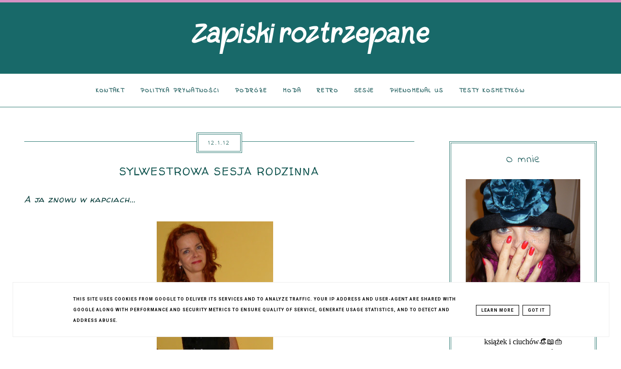

--- FILE ---
content_type: text/html; charset=UTF-8
request_url: http://www.zapiskiroztrzepane.pl/2012/01/sylwestrowa-sesja-rodzinna.html
body_size: 53093
content:
<!DOCTYPE html>
<html class='v2' dir='ltr' xmlns='http://www.w3.org/1999/xhtml' xmlns:b='http://www.google.com/2005/gml/b' xmlns:data='http://www.google.com/2005/gml/data' xmlns:expr='http://www.google.com/2005/gml/expr'>
<head>
<link href='https://www.blogger.com/static/v1/widgets/335934321-css_bundle_v2.css' rel='stylesheet' type='text/css'/>
<!-- Metadata Facebook -->
<meta content='https://blogger.googleusercontent.com/img/b/R29vZ2xl/AVvXsEj8VbrYo1n4gkB2EIB0DHd_16F-Y32LmrbayiYP8z_G78IcEljlE8eHSLBKPlw-NRaXBgkZkJmWkuxyPiBgIRI6AA5_Iwk_MlDA0NzQ99uDyjxjZ2lfAgMN81uju2RocF3ZAqtelWEegsM/s72-c/zzzzzz.JPG' property='og:image'/>
<meta content='Zapiski  roztrzepane .......' property='og:site_name'/>
<meta content='Sylwestrowa sesja rodzinna' name='description'/>
<meta content='Sylwestrowa sesja rodzinna' property='og:description'/>
<meta content='Zapiski  roztrzepane .......: Sylwestrowa sesja rodzinna' property='og:title'/>
<meta content='article' property='og:type'/>
<meta content='http://www.zapiskiroztrzepane.pl/2012/01/sylwestrowa-sesja-rodzinna.html' property='og:url'/>
<meta content='width=device-width, initial-scale=1' name='viewport'/>
<meta content='text/html; charset=UTF-8' http-equiv='Content-Type'/>
<meta content='blogger' name='generator'/>
<link href='http://www.zapiskiroztrzepane.pl/favicon.ico' rel='icon' type='image/x-icon'/>
<link href='http://www.zapiskiroztrzepane.pl/2012/01/sylwestrowa-sesja-rodzinna.html' rel='canonical'/>
<link rel="alternate" type="application/atom+xml" title="Zapiski  roztrzepane ....... - Atom" href="http://www.zapiskiroztrzepane.pl/feeds/posts/default" />
<link rel="alternate" type="application/rss+xml" title="Zapiski  roztrzepane ....... - RSS" href="http://www.zapiskiroztrzepane.pl/feeds/posts/default?alt=rss" />
<link rel="service.post" type="application/atom+xml" title="Zapiski  roztrzepane ....... - Atom" href="https://www.blogger.com/feeds/6121822300322624037/posts/default" />

<link rel="alternate" type="application/atom+xml" title="Zapiski  roztrzepane ....... - Atom" href="http://www.zapiskiroztrzepane.pl/feeds/86891331986890158/comments/default" />
<!--Can't find substitution for tag [blog.ieCssRetrofitLinks]-->
<link href='https://blogger.googleusercontent.com/img/b/R29vZ2xl/AVvXsEj8VbrYo1n4gkB2EIB0DHd_16F-Y32LmrbayiYP8z_G78IcEljlE8eHSLBKPlw-NRaXBgkZkJmWkuxyPiBgIRI6AA5_Iwk_MlDA0NzQ99uDyjxjZ2lfAgMN81uju2RocF3ZAqtelWEegsM/s640/zzzzzz.JPG' rel='image_src'/>
<meta content='http://www.zapiskiroztrzepane.pl/2012/01/sylwestrowa-sesja-rodzinna.html' property='og:url'/>
<meta content='Sylwestrowa sesja rodzinna' property='og:title'/>
<meta content='A ja znowu w kapciach...    Sukienka wygrzebana z szafy siostry, makijaż codzienny, fryz podrobiony z leksza;)  Siostry  bardziej zaszalały ...' property='og:description'/>
<meta content='https://blogger.googleusercontent.com/img/b/R29vZ2xl/AVvXsEj8VbrYo1n4gkB2EIB0DHd_16F-Y32LmrbayiYP8z_G78IcEljlE8eHSLBKPlw-NRaXBgkZkJmWkuxyPiBgIRI6AA5_Iwk_MlDA0NzQ99uDyjxjZ2lfAgMN81uju2RocF3ZAqtelWEegsM/w1200-h630-p-k-no-nu/zzzzzz.JPG' property='og:image'/>
<link href='http://www.zapiskiroztrzepane.pl/2012/01/sylwestrowa-sesja-rodzinna.html' rel='canonical'/>
<link href='//maxcdn.bootstrapcdn.com/font-awesome/4.2.0/css/font-awesome.min.css' rel='stylesheet'/>
<title>Sylwestrowa sesja rodzinna | Zapiski  roztrzepane .......</title>
<style type='text/css'>@font-face{font-family:'Indie Flower';font-style:normal;font-weight:400;font-display:swap;src:url(//fonts.gstatic.com/s/indieflower/v24/m8JVjfNVeKWVnh3QMuKkFcZVZ0uH99GUDs4k.woff2)format('woff2');unicode-range:U+0100-02BA,U+02BD-02C5,U+02C7-02CC,U+02CE-02D7,U+02DD-02FF,U+0304,U+0308,U+0329,U+1D00-1DBF,U+1E00-1E9F,U+1EF2-1EFF,U+2020,U+20A0-20AB,U+20AD-20C0,U+2113,U+2C60-2C7F,U+A720-A7FF;}@font-face{font-family:'Indie Flower';font-style:normal;font-weight:400;font-display:swap;src:url(//fonts.gstatic.com/s/indieflower/v24/m8JVjfNVeKWVnh3QMuKkFcZVaUuH99GUDg.woff2)format('woff2');unicode-range:U+0000-00FF,U+0131,U+0152-0153,U+02BB-02BC,U+02C6,U+02DA,U+02DC,U+0304,U+0308,U+0329,U+2000-206F,U+20AC,U+2122,U+2191,U+2193,U+2212,U+2215,U+FEFF,U+FFFD;}@font-face{font-family:'Playfair Display';font-style:normal;font-weight:700;font-display:swap;src:url(//fonts.gstatic.com/s/playfairdisplay/v40/nuFvD-vYSZviVYUb_rj3ij__anPXJzDwcbmjWBN2PKeiunDTbtPK-F2qC0usEw.woff2)format('woff2');unicode-range:U+0301,U+0400-045F,U+0490-0491,U+04B0-04B1,U+2116;}@font-face{font-family:'Playfair Display';font-style:normal;font-weight:700;font-display:swap;src:url(//fonts.gstatic.com/s/playfairdisplay/v40/nuFvD-vYSZviVYUb_rj3ij__anPXJzDwcbmjWBN2PKeiunDYbtPK-F2qC0usEw.woff2)format('woff2');unicode-range:U+0102-0103,U+0110-0111,U+0128-0129,U+0168-0169,U+01A0-01A1,U+01AF-01B0,U+0300-0301,U+0303-0304,U+0308-0309,U+0323,U+0329,U+1EA0-1EF9,U+20AB;}@font-face{font-family:'Playfair Display';font-style:normal;font-weight:700;font-display:swap;src:url(//fonts.gstatic.com/s/playfairdisplay/v40/nuFvD-vYSZviVYUb_rj3ij__anPXJzDwcbmjWBN2PKeiunDZbtPK-F2qC0usEw.woff2)format('woff2');unicode-range:U+0100-02BA,U+02BD-02C5,U+02C7-02CC,U+02CE-02D7,U+02DD-02FF,U+0304,U+0308,U+0329,U+1D00-1DBF,U+1E00-1E9F,U+1EF2-1EFF,U+2020,U+20A0-20AB,U+20AD-20C0,U+2113,U+2C60-2C7F,U+A720-A7FF;}@font-face{font-family:'Playfair Display';font-style:normal;font-weight:700;font-display:swap;src:url(//fonts.gstatic.com/s/playfairdisplay/v40/nuFvD-vYSZviVYUb_rj3ij__anPXJzDwcbmjWBN2PKeiunDXbtPK-F2qC0s.woff2)format('woff2');unicode-range:U+0000-00FF,U+0131,U+0152-0153,U+02BB-02BC,U+02C6,U+02DA,U+02DC,U+0304,U+0308,U+0329,U+2000-206F,U+20AC,U+2122,U+2191,U+2193,U+2212,U+2215,U+FEFF,U+FFFD;}@font-face{font-family:'Roboto';font-style:normal;font-weight:700;font-stretch:100%;font-display:swap;src:url(//fonts.gstatic.com/s/roboto/v50/KFOMCnqEu92Fr1ME7kSn66aGLdTylUAMQXC89YmC2DPNWuYjalmZiAr0klQmz24O0g.woff2)format('woff2');unicode-range:U+0460-052F,U+1C80-1C8A,U+20B4,U+2DE0-2DFF,U+A640-A69F,U+FE2E-FE2F;}@font-face{font-family:'Roboto';font-style:normal;font-weight:700;font-stretch:100%;font-display:swap;src:url(//fonts.gstatic.com/s/roboto/v50/KFOMCnqEu92Fr1ME7kSn66aGLdTylUAMQXC89YmC2DPNWuYjalmQiAr0klQmz24O0g.woff2)format('woff2');unicode-range:U+0301,U+0400-045F,U+0490-0491,U+04B0-04B1,U+2116;}@font-face{font-family:'Roboto';font-style:normal;font-weight:700;font-stretch:100%;font-display:swap;src:url(//fonts.gstatic.com/s/roboto/v50/KFOMCnqEu92Fr1ME7kSn66aGLdTylUAMQXC89YmC2DPNWuYjalmYiAr0klQmz24O0g.woff2)format('woff2');unicode-range:U+1F00-1FFF;}@font-face{font-family:'Roboto';font-style:normal;font-weight:700;font-stretch:100%;font-display:swap;src:url(//fonts.gstatic.com/s/roboto/v50/KFOMCnqEu92Fr1ME7kSn66aGLdTylUAMQXC89YmC2DPNWuYjalmXiAr0klQmz24O0g.woff2)format('woff2');unicode-range:U+0370-0377,U+037A-037F,U+0384-038A,U+038C,U+038E-03A1,U+03A3-03FF;}@font-face{font-family:'Roboto';font-style:normal;font-weight:700;font-stretch:100%;font-display:swap;src:url(//fonts.gstatic.com/s/roboto/v50/KFOMCnqEu92Fr1ME7kSn66aGLdTylUAMQXC89YmC2DPNWuYjalnoiAr0klQmz24O0g.woff2)format('woff2');unicode-range:U+0302-0303,U+0305,U+0307-0308,U+0310,U+0312,U+0315,U+031A,U+0326-0327,U+032C,U+032F-0330,U+0332-0333,U+0338,U+033A,U+0346,U+034D,U+0391-03A1,U+03A3-03A9,U+03B1-03C9,U+03D1,U+03D5-03D6,U+03F0-03F1,U+03F4-03F5,U+2016-2017,U+2034-2038,U+203C,U+2040,U+2043,U+2047,U+2050,U+2057,U+205F,U+2070-2071,U+2074-208E,U+2090-209C,U+20D0-20DC,U+20E1,U+20E5-20EF,U+2100-2112,U+2114-2115,U+2117-2121,U+2123-214F,U+2190,U+2192,U+2194-21AE,U+21B0-21E5,U+21F1-21F2,U+21F4-2211,U+2213-2214,U+2216-22FF,U+2308-230B,U+2310,U+2319,U+231C-2321,U+2336-237A,U+237C,U+2395,U+239B-23B7,U+23D0,U+23DC-23E1,U+2474-2475,U+25AF,U+25B3,U+25B7,U+25BD,U+25C1,U+25CA,U+25CC,U+25FB,U+266D-266F,U+27C0-27FF,U+2900-2AFF,U+2B0E-2B11,U+2B30-2B4C,U+2BFE,U+3030,U+FF5B,U+FF5D,U+1D400-1D7FF,U+1EE00-1EEFF;}@font-face{font-family:'Roboto';font-style:normal;font-weight:700;font-stretch:100%;font-display:swap;src:url(//fonts.gstatic.com/s/roboto/v50/KFOMCnqEu92Fr1ME7kSn66aGLdTylUAMQXC89YmC2DPNWuYjaln6iAr0klQmz24O0g.woff2)format('woff2');unicode-range:U+0001-000C,U+000E-001F,U+007F-009F,U+20DD-20E0,U+20E2-20E4,U+2150-218F,U+2190,U+2192,U+2194-2199,U+21AF,U+21E6-21F0,U+21F3,U+2218-2219,U+2299,U+22C4-22C6,U+2300-243F,U+2440-244A,U+2460-24FF,U+25A0-27BF,U+2800-28FF,U+2921-2922,U+2981,U+29BF,U+29EB,U+2B00-2BFF,U+4DC0-4DFF,U+FFF9-FFFB,U+10140-1018E,U+10190-1019C,U+101A0,U+101D0-101FD,U+102E0-102FB,U+10E60-10E7E,U+1D2C0-1D2D3,U+1D2E0-1D37F,U+1F000-1F0FF,U+1F100-1F1AD,U+1F1E6-1F1FF,U+1F30D-1F30F,U+1F315,U+1F31C,U+1F31E,U+1F320-1F32C,U+1F336,U+1F378,U+1F37D,U+1F382,U+1F393-1F39F,U+1F3A7-1F3A8,U+1F3AC-1F3AF,U+1F3C2,U+1F3C4-1F3C6,U+1F3CA-1F3CE,U+1F3D4-1F3E0,U+1F3ED,U+1F3F1-1F3F3,U+1F3F5-1F3F7,U+1F408,U+1F415,U+1F41F,U+1F426,U+1F43F,U+1F441-1F442,U+1F444,U+1F446-1F449,U+1F44C-1F44E,U+1F453,U+1F46A,U+1F47D,U+1F4A3,U+1F4B0,U+1F4B3,U+1F4B9,U+1F4BB,U+1F4BF,U+1F4C8-1F4CB,U+1F4D6,U+1F4DA,U+1F4DF,U+1F4E3-1F4E6,U+1F4EA-1F4ED,U+1F4F7,U+1F4F9-1F4FB,U+1F4FD-1F4FE,U+1F503,U+1F507-1F50B,U+1F50D,U+1F512-1F513,U+1F53E-1F54A,U+1F54F-1F5FA,U+1F610,U+1F650-1F67F,U+1F687,U+1F68D,U+1F691,U+1F694,U+1F698,U+1F6AD,U+1F6B2,U+1F6B9-1F6BA,U+1F6BC,U+1F6C6-1F6CF,U+1F6D3-1F6D7,U+1F6E0-1F6EA,U+1F6F0-1F6F3,U+1F6F7-1F6FC,U+1F700-1F7FF,U+1F800-1F80B,U+1F810-1F847,U+1F850-1F859,U+1F860-1F887,U+1F890-1F8AD,U+1F8B0-1F8BB,U+1F8C0-1F8C1,U+1F900-1F90B,U+1F93B,U+1F946,U+1F984,U+1F996,U+1F9E9,U+1FA00-1FA6F,U+1FA70-1FA7C,U+1FA80-1FA89,U+1FA8F-1FAC6,U+1FACE-1FADC,U+1FADF-1FAE9,U+1FAF0-1FAF8,U+1FB00-1FBFF;}@font-face{font-family:'Roboto';font-style:normal;font-weight:700;font-stretch:100%;font-display:swap;src:url(//fonts.gstatic.com/s/roboto/v50/KFOMCnqEu92Fr1ME7kSn66aGLdTylUAMQXC89YmC2DPNWuYjalmbiAr0klQmz24O0g.woff2)format('woff2');unicode-range:U+0102-0103,U+0110-0111,U+0128-0129,U+0168-0169,U+01A0-01A1,U+01AF-01B0,U+0300-0301,U+0303-0304,U+0308-0309,U+0323,U+0329,U+1EA0-1EF9,U+20AB;}@font-face{font-family:'Roboto';font-style:normal;font-weight:700;font-stretch:100%;font-display:swap;src:url(//fonts.gstatic.com/s/roboto/v50/KFOMCnqEu92Fr1ME7kSn66aGLdTylUAMQXC89YmC2DPNWuYjalmaiAr0klQmz24O0g.woff2)format('woff2');unicode-range:U+0100-02BA,U+02BD-02C5,U+02C7-02CC,U+02CE-02D7,U+02DD-02FF,U+0304,U+0308,U+0329,U+1D00-1DBF,U+1E00-1E9F,U+1EF2-1EFF,U+2020,U+20A0-20AB,U+20AD-20C0,U+2113,U+2C60-2C7F,U+A720-A7FF;}@font-face{font-family:'Roboto';font-style:normal;font-weight:700;font-stretch:100%;font-display:swap;src:url(//fonts.gstatic.com/s/roboto/v50/KFOMCnqEu92Fr1ME7kSn66aGLdTylUAMQXC89YmC2DPNWuYjalmUiAr0klQmz24.woff2)format('woff2');unicode-range:U+0000-00FF,U+0131,U+0152-0153,U+02BB-02BC,U+02C6,U+02DA,U+02DC,U+0304,U+0308,U+0329,U+2000-206F,U+20AC,U+2122,U+2191,U+2193,U+2212,U+2215,U+FEFF,U+FFFD;}@font-face{font-family:'Walter Turncoat';font-style:normal;font-weight:400;font-display:swap;src:url(//fonts.gstatic.com/s/walterturncoat/v24/snfys0Gs98ln43n0d-14ULoToe6LZxecYZVfqA.woff2)format('woff2');unicode-range:U+0000-00FF,U+0131,U+0152-0153,U+02BB-02BC,U+02C6,U+02DA,U+02DC,U+0304,U+0308,U+0329,U+2000-206F,U+20AC,U+2122,U+2191,U+2193,U+2212,U+2215,U+FEFF,U+FFFD;}</style>
<style id='page-skin-1' type='text/css'><!--
------------------------------------
SZABLON VIOLETTA
Blog Design: KAROGRAFIA.PL
------------------------------------
<Group description="Page Text" selector="body">
<Variable name="body.font" description="Font" type="font" default="normal normal 12px Arial, Tahoma, Helvetica, FreeSans, sans-serif"/>
<Variable name="body.text.color" description="Text Color" type="color" default="#222222"/>
</Group>
<Group description="Tło nagłówka">
<Variable name="header.color" description="Background" type="color" default="#eeeeee"/>   </Group>
<Group description="Blog Title" selector="header">
<Variable name="header.title.font" description="Title Font" type="font"
default="normal bold 11px Arial, Tahoma, Helvetica, FreeSans, sans-serif"/>
<Variable name="header.text.color" description="Text Color" type="color" default="#222222"/>
</Group>
<Group description="Blog Title Description" selector="header">
<Variable name="des.title.font" description="Title Font" type="font"
default="normal bold 11px Arial, Tahoma, Helvetica, FreeSans, sans-serif"/>
<Variable name="des.text.color" description="Text Color" type="color" default="#222222"/>
</Group>
<Group description="Linki Menu" selector="nav">
<Variable name="menu.title.font" description="Title Font" type="font"
default="normal bold 11px Arial, Tahoma, Helvetica, FreeSans, sans-serif"/>
<Variable name="menu.text.color" description="Text Color" type="color" default="#999999"/>
<Variable name="menu.hover.color" description="Hover Color" type="color" default="#33aaff"/>
</Group>
<Group description="Linki submenu" selector="nav">
<Variable name="menuli.text.color" description="Text Color" type="color" default="#999999"/>
<Variable name="menuli.hover.color" description="Hover Color" type="color" default="#33aaff"/>
<Variable name="menuli.background.color" description="Background" type="color" default="#eeeeee"/>
</Group>
<Group description="Slider">
<Variable name="slider.title.font" description="Title Font" type="font"
default="normal bold 11px Arial, Tahoma, Helvetica, FreeSans, sans-serif"/>
<Variable name="slider.text.color" description="Text Color" type="color" default="#999999"/>
<Variable name="slider.hover.color" description="Hover Color" type="color" default="#33aaff"/>
</Group>
<Group description="Obramowania" selector="content">
<Variable name="border.color" description="Background" type="color" default="#eeeeee"/>   </Group>
<Group description="Links" selector=".main-outer">
<Variable name="link.color" description="Link Color" type="color" default="#2288bb"/>
<Variable name="link.visited.color" description="Visited Color" type="color" default="#888888"/>
<Variable name="link.hover.color" description="Hover Color" type="color" default="#33aaff"/>
</Group>
<Group description="Linki w poście" selector=".main-outer">
<Variable name="p.link.color" description="Link Color" type="color" default="#2288bb"/>
<Variable name="p.link.visited.color" description="Visited Color" type="color" default="#888888"/>
<Variable name="p.link.hover.color" description="Hover Color" type="color" default="#33aaff"/>
</Group>
<Group description="Jump Link">
<Variable name="jump.font" description="Font" type="font" default="normal normal 22px Arial, Tahoma, Helvetica, FreeSans, sans-serif"/>
<Variable name="jump.color" description="Link Color" type="color" default="#2288bb"/>
<Variable name="jump.hover.color" description="Hover Color" type="color" default="#33aaff"/>
</Group>
<Group description="Ikony i etykiety">
<Variable name="icons.color" description="Link Color" type="color" default="#2288bb"/>
<Variable name="icons.hover.color" description="Hover Color" type="color" default="#33aaff"/>
<Variable name="icons.background" description="Bakcground Hiver Color" type="color" default="#2288bb"/>
</Group>
<Group description="Tabs Text" selector=".tabs-inner .widget li a">
<Variable name="tabs.font" description="Font" type="font" default="normal normal 14px Arial, Tahoma, Helvetica, FreeSans, sans-serif"/>
<Variable name="tabs.text.color" description="Text Color" type="color" default="#999999"/>
<Variable name="tabs.hover.color" description="Hover Color" type="color" default="#33aaff"/>
<Variable name="tabs.selected.text.color" description="Selected Color" type="color" default="#000000"/>
</Group>
<Group description="Tabs Background" selector=".tabs-outer .PageList">
<Variable name="tabs.background.color" description="Background Color" type="color" default="#f5f5f5"/>
<Variable name="tabs.selected.background.color" description="Hover Color" type="color" default="#eeeeee"/>
</Group>
<Group description="Post Title" selector="h1.post-title, .comments h4">
<Variable name="post.title.font" description="Font" type="font" default="normal normal 22px Arial, Tahoma, Helvetica, FreeSans, sans-serif"/>
<Variable name="post.text.color" description="Text Color" type="color" default="#33aaff"/>
<Variable name="post.hover.color" description="Hover Color" type="color" default="#f7cac9"/>
</Group>
<Group description="Date Header" selector=".date-header">
<Variable name="date.font" description="Title Font" type="font"
default="normal bold 11px Arial, Tahoma, Helvetica, FreeSans, sans-serif"/>
<Variable name="date.header.color" description="Text Color" type="color" default="#0b3f3c"/>
<Variable name="date.header.background.color" description="Background Color" type="color" default="transparent"/>
</Group>
<Group description="Gadgets" selector="h2">
<Variable name="widget.title.font" description="Title Font" type="font" default="normal bold 11px Arial, Tahoma, Helvetica, FreeSans, sans-serif"/>
<Variable name="widget.title.text.color" description="Title Color" type="color" default="#000000"/>
<Variable name="widget.alternate.text.color" description="Alternate Color" type="color" default="#999999"/>
</Group>
<Group description="Tytuły w gadżetach">
<Variable name="widget.titles.font" description="Title Font" type="font" default="normal bold 11px Arial, Tahoma, Helvetica, FreeSans, sans-serif"/>
</Group>
<Group description="Linki Paska Bocznego" selector="sidebar">
<Variable name="sidebar.text.color" description="Text Color" type="color" default="#999999"/>
<Variable name="sidebar.visited.color" description="Visited Color" type="color" default="#000000"/>
<Variable name="sidebar.hover.color" description="Hover Color" type="color" default="#33aaff"/>
</Group>
<Group description="Linia TOP" selector="content">
<Variable name="button.rule.color" description="Background" type="color" default="#eeeeee"/>   </Group>
<Group description="Buttony" selector="content">
<Variable name="button.background.color" description="Background" type="color" default="#eeeeee"/>
<Variable name="button.color" description="Color" type="color" default="#fff"/>      </Group>
<Group description="Copyright" selector="content">
<Variable name="copyright.background.color" description="Background" type="color" default="#eeeeee"/>   </Group>
<Group description="Linki Stopki" selector="stopka">
<Variable name="stopka.text.color" description="Text Color" type="color" default="#999999"/>
<Variable name="stopka.hover.color" description="Hover Color" type="color" default="#33aaff"/>
</Group>
<Group description="Back to top">
<Variable name="back.color" description="Kolor Back to top" type="color" default="#999999"/>
<Variable name="back.hover.color" description="Kolor Back to top po najechaniu myszką" type="color" default="#999999"/>
<Variable name="back.font.color" description="Kolor strzałki" type="color" default="#999999"/>
<Variable name="back.font.hover.color" description="Kolor strzałki po najechaniu myszką" type="color" default="#999999"/>
</Group>
body{margin:0;font:italic normal 18px Walter Turncoat;color:#0b3f3c} .section{margin:0}
/* -----   TABS REGION SECTION   ----- */
.PageList li{display:inline!important;float:none;}.PageList{text-align:center!important;}.PageList li a{text-transform:uppercase;padding:0 10px;font:normal normal 10px Indie Flower;color:#ffffff;letter-spacing:2px;font-weight:bold;}.PageList li a:hover{color:#ffffff;}.PageList{border-top:0px solid #357f78;border-bottom:0px solid #357f78;padding:10px 0;}
/* -----   SIDEBAR SECTION   ----- */
.sidebar .widget {margin-bottom:50px;}.sidebar img{max-width:100%;height:auto;}.blog-list-container .blog-icon img{width:20px;height:auto;}.blog-list-container a{display:block;text-align:center!important;margin-bottom:5px;text-transform:uppercase;font-weight:normal;letter-spacing:1px;line-height:120%;}.blog-list-container a:hover{text-decoration:none!important;}.blog-list-container .blog-content{text-decoration:none!important;margin:0!important;width:100%;}#BlogList1 .item-title{border-bottom:1px solid #fff;font:normal normal 13px Walter Turncoat}#BlogList1 .blog-title a{display:block;text-transform:uppercase!important;text-align:center!important;}.sidebar ul{margin:0;padding:0;}.sidebar ul li{width:100%;list-style:none!important;padding:0!important;margin-bottom:20px;position:relative;}.sidebar .PopularPosts ul li,#BlogList1 ul li {border-bottom:1px solid #357f78;display:table!important;}.sidebar .PopularPosts ul li:hover .item-content a {color:#4088ac!important}.sidebar .item-content {transition:all 700ms ease-in-out;-webkit-transition:all 700ms ease-in-out;-moz-transition:all 700ms ease-in-out;-o-transition:all 700ms ease-in-out;-ms-transition:all 700ms ease-in-out;}.sidebar .PopularPosts ul li .item-snippet {display:none;}
.sidebar .item-thumbnail a{display:block;}.sidebar .item-thumbnail{width:100px;height:100px;position:relative;margin-bottom:15px;margin-right:10px;}.sidebar .item-thumbnail img{position:relative;width:100%;object-fit:cover;}.sidebar .item-content:hover{opacity:0.7;}.sidebar .item-title{letter-spacing:1px;font:normal normal 13px Walter Turncoat;height:100px;display:table-cell!important;vertical-align:middle!important;text-transform:uppercase;text-align:left;margin:0 auto;padding-bottom:10px}.sidebar .item-title a{transition:all 700ms ease-in-out;-webkit-transition:all 700ms ease-in-out;-moz-transition:all 700ms ease-in-out;-o-transition:all 700ms ease-in-out;-ms-transition:all 700ms ease-in-out;}.sidebar .item-snippet{padding:10px 15px;text-align:left;color:#0b3f3c;}#sidebar-wrapper{border:0 solid #eee;background:#fff;float:right;margin:0 0 auto;padding-bottom:20px;width:27%;margin-top:10px!important;line-height:1.6em;word-wrap:break-word;overflow:hidden;margin:0;}#sidebar-wrapper a:link{color:#146966;}#sidebar-wrapper a:visited{color:#000000;}#sidebar-wrapper a:hover{color:#4088ac;}#BlogSearch1 .widget-content {border:4px double #357f78;padding:0px!important} form.gsc-search-box,table.gsc-search-box{margin-bottom:0px!important;}.sidebar h2,#blogfooter h2{letter-spacing:1px;margin-top:0px!important;border:4px double #357f78;font:normal bold 12px Walter Turncoat!important;color:#1b5a5a;text-transform:uppercase;text-align:center;margin:0 auto;background:#fff;padding:3.5% 2%;margin-bottom:10px!important;width:93%;-webkit-margin-before: 0em;-webkit-margin-after: 0em;;}.sidebar.section{margin:0 10px;margin-top:0px;}.widget ul{padding:0;margin:0;}.widget-content{padding:5px 0;}#social-icons .fa{display:inline;margin:7px!important;font-size:18px;transition:all 700ms ease-in-out;-webkit-transition:all 700ms ease-in-out;-moz-transition:all 700ms ease-in-out;-o-transition:all 700ms ease-in-out;-ms-transition:all 700ms ease-in-out;}#social-icons{padding:12px 0 20px 0!important;}#social-icons{text-align:center;}.widget .widget-item-control a img{width:20px;height:auto;}input.gsc-input{border:0px solid #fff;padding:3px!important}.FollowByEmail .follow-by-email-inner .follow-by-email-address{border:1px solid #357f78!important;padding:10px!important;height:12px;}#CustomSearch1{border:none!important;}input.gsc-search-button,.FollowByEmail .follow-by-email-inner .follow-by-email-submit{padding:8px 10px 9px 10px!important;height:34px;font-size:10px;text-transform:uppercase;background:#257f79;color:#ffffff;cursor:pointer;border:none;border-radius:0!important;width:100px;}.Label li{margin-bottom: 10px!important;padding:3px;list-style-type:none;letter-spacing:1px;text-transform:uppercase;text-align:center;}.label-size{float:left;height:30px;line-height:30px;position:relative;margin-bottom:5px;margin-left:5px;padding:0 10px 0 10px;border:1px solid #357f78;text-transform:uppercase;}.cloud-label-widget-content{text-align:left;}#BlogArchive1_ArchiveMenu{width:100%!important;padding:10px;border:1px solid #357f78}#ArchiveList ul ul .zippy{color:transparent;visibility:visible;margin-right:5px;}#ArchiveList ul ul .zippy:before{content:'\f105';font-family:FontAwesome;position:absolute;margin-top:0;margin-left:0;color:#146966;}#ArchiveList ul ul .toggle-open:before{content:'\f107';position:absolute;margin-top:8px;margin-left:0;}#ArchiveList .zippy{visibility:hidden;width:0%;}#ArchiveList ul li{padding:0!important;margin-left:10px;line-height:170%;text-indent:0!important;margin:0!important;position:relative;}#ArchiveList ul li{margin:5px 0!important;}#ArchiveList ul li a.toggle{background:transparent!important;margin-top:0;margin-left:0;display:block;position:absolute;width:100%;}#ArchiveList ul ul li  a.post-count-link{background:transparent;text-transform:uppercase;width:auto;margin-left:20px;}#ArchiveList ul a.post-count-link{font-weight:bold;font-size:90%;}#ArchiveList span.post-count{float:right!important;}span.post-count{position:absolute;right:10px;top:10px;color:#146966;}*:focus{outline: none;}.label-size-1,.label-size-2,.label-size-3,.label-size-4,.label-size-5,.label-size-6 {font-size:90%;}
/* -----   BLOG REGION SECTION   ----- */
#blogregion{margin:auto;padding:0 0 0 0;width:100%;background:#fff;}#Blog1{padding:20px 0 0 0;}#blogregion-wrapper{margin:auto;padding:40px 0 20px 0;max-width:1200px;}#blog-wrapper{border:0 solid #DEDEDE;background:#fff;float:left;margin:10px;padding-bottom:20px;width:67%;text-align:justify;word-wrap:break-word;overflow:hidden;letter-spacing:1px;font:italic normal 18px Walter Turncoat;color:#0b3f3c;}.post-body{line-height:170%!important;}#blog-pager .fa{font-size:15px;}.home-link .fa{font-size:20px!important;}
/* -----   HEADER SECTION   ----- */
#Header{width:100%;background:#186969;border-top:5px solid #d691c3;}#header-inner{max-width:1200px;margin:auto;padding:20px 0;}#Header1 img{max-width:100%;height:auto;margin:0 auto;}.Header h1,.Header h1 a,.Header h2,.Header h2 a{font:normal bold 50px Playfair Display!important;text-align:center!important;color:#ffffff;margin-top:20px;margin-bottom:-50px!important}#Header1_headerimg{margin:0 auto;max-width:100%;height:auto;}.Header .description{text-align:center;color:#ffffff;font:normal bold 14px Roboto!important;text-transform:uppercase;letter-spacing:2px}
/* -----   BLOG FOOTER SECTION   ----- */
#blogfooter,#blogfooter-1,#blogfooter-all{margin:auto;padding:0 0 10px 0;width:100%;background:#fff;}#blogfooter img{max-width:100%;height:auto;}#blogfooter-wrapper-all-1{max-width:100%;margin-bottom:-10px;}#blogfooter-wrapper-all-1 h2,.footerbar-all h2{text-align:center;text-transform:uppercase;font:normal normal 22px Walter Turncoat;letter-spacing:2px;margin-bottom:10px;}#blogfooter a:hover{color:#4088ac!important;}#blogfooter a:visited{color:#000000;}#blogfooter a:link{color:#146966;}#blogfooter-wrapper,#blogfooter-wrapper-1,#blogfooter-wrapper-all{margin:auto;padding:0 0 0 0;max-width:1200px;}.footer-wrapper{padding-top:10px;border:0 solid #DEDEDE;background:#fff;float:left;margin:0 5px auto;padding-bottom:20px;width:32%;text-align:justify;font-size:100%;line-height:1.6em;word-wrap:break-word;overflow:hidden;}.footerbar{margin:0;padding:0;}.footerbar .widget{margin:0;padding:10px 0 0 0;}.footerbar h2{margin:0 auto;padding:3px 0 8px 0;text-align:center;text-transform:uppercase;border-bottom:1px solid #357f78;font:normal bold 12px Walter Turncoat!important;width:80%;}.footerbar ul{margin:0 0 0 0;padding:0 0 0 0;list-style-type:none;}.footerbar li{margin:0 0 2px 0;padding:0 0 1px 0;}
/* -----   COPYRIGHT SECTION   ----- */
#stopka{font-size:8px;padding:10px 0 20px 0;margin-top:75px;color:#d691c3!important;text-transform:uppercase;letter-spacing:2px;max-width:1010px!important;margin:0 auto!important;}#copyright a{background:transparent;}.copyr{background-color:#1c7f75;padding:5px;}.copyr a{color:#d691c3!important;}.copyr a:hover{color:#ffffff!important;}#copyright{float:left;width:30%;text-align:right!important;}#copyright a{text-align:right!important;}#copyright1{float:left;width:70%;}
/* -----   MENU SECTION   ----- */
.topmenu{width:100%;margin:0 auto;background:#fff;z-index:100;border-bottom:0 solid #357f78;border-top:0 solid #357f78;}#menu{height:auto;background:#fff;border-top:0 solid #357f78;max-width:1200px;margin:0 auto;z-index:9999999!important;}#menu ul,#menu li{padding:12px 0;list-style:none;margin:0 auto;}#menu ul{max-width:1200px;text-align:center;}#menu li{float:none;display:inline-block;}#menu a{display:block;line-height:20px;padding:0 14px;text-decoration:none;font:normal bold 12px Indie Flower;color:#1b5a5a;text-transform:uppercase;letter-spacing:2px;transition:all 700ms ease-in-out;-webkit-transition:all 700ms ease-in-out;-moz-transition:all 700ms ease-in-out;-o-transition:all 700ms ease-in-out;-ms-transition:all 700ms ease-in-out;}#menu ul li a{display:inline;text-align:center;width:100%;}#menu li a:hover{color:#4088ac;}#menu input{display:none;margin:0 0;padding:0 0;width:80px;height:30px;opacity:0;cursor:pointer;}#menu label{font:bold 30px Arial;display:none;width:35px;height:36px;line-height:36px;text-align:center;}#menu label span{font-size:16px;position:absolute;left:35px;}#menu ul.down-menu{height:auto;overflow:hidden;width:220px;background:transparent;position:absolute;z-index:9999999!important;margin-top:10px!important;visibility:hidden;opacity:0;-webkit-transition:opacity .5s ease-in-out;-moz-transition:opacity .5s ease-in-out;-o-transition:opacity .5s ease-in-out;transition:opacity .5s ease-in-out;margin-top:12px!important;}#menu li:hover ul.down-menu{visibility:visible;opacity:1;-prefixes-delay:0s,0s;}#menu ul.down-menu li{display:block;width:100%;font:normal 0.8em Arial;text-transform:none;text-shadow:none;border-bottom:1px solid #fff;background:#000000;z-index:9999999!important;}#menu ul.down-menu li a{padding:0 10px!important;}#menu ul.down-menu a{color:#ffffff;line-height:35px;}#menu li:hover ul.down-menu{display:block;}#menu ul.down-menu a:hover{color:#d691c3;}#menu ul.down-menu > li > a{display:block!important;height:100%;margin:0 auto!important;}#menu ul.down-menu li a{padding:0!important;}
/* -----   SLIDER SECTION -------- */
#popularslider{max-width:1180px;margin:0 auto;margin-top:-4px;}.owl-carousel .owl-dots{text-align:center;position:absolute;bottom:0;width:50%;left:25%;}.owl-carousel .owl-dot{display:inline;}.owl-carousel .owl-dot span{display:inline-block;width:12px;height:12px;margin:5px 7px;-webkit-border-radius:20px;-moz-border-radius:20px;border-radius:20px;border:1px solid #fff;}.owl-carousel .owl-dot.active span{background:#fff;}.owl-item ul{list-style:none!important;}.owl-item ul li{display:inline-block!important;float:left;}.owl-carousel  img{float:left;margin-right:0!important;width:100%;margin-bottom:0;margin-left:0;object-fit:cover;height:auto;}#owl-demo div img{width:100%;height:400px;}#rbody{width:50%;margin-left:25%;height:400px;position:absolute;font-size:80%;letter-spacing:0;text-align:center;overflow:visible;font:normal normal 20px Indie Flower!important;display:table;webkit-transition:all 0.5s ease 0s;-moz-transition:all 0.5s ease 0s;-ms-transition:all 0.5s ease 0s;-o-transition:all 0.5s ease 0s;transition:all 0.5s ease 0s;}.owl-next{position:absolute;right:20px;transform:translateY(-50%);top:50%;font-size:30px;z-index:999!important;transition:all 700ms ease-in-out;-webkit-transition:all 700ms ease-in-out;-moz-transition:all 700ms ease-in-out;-o-transition:all 700ms ease-in-out;-ms-transition:all 700ms ease-in-out;}.owl-prev{position:absolute;left:20px;transform:translateY(-50%);top:50%;font-size:30px;}.owl-prev .fa:hover,.owl-next .fa:hover{color:#000!important;}.owl-carousel:hover .owl-prev .fa,.owl-carousel:hover .owl-next .fa{opacity:1!important;border:1px solid #fff;color:#fff;padding:10px;}.owl-carousel .owl-prev .fa,.owl-carousel .owl-next .fa{opacity:0!important;transition:all 700ms ease-in-out;-webkit-transition:all 700ms ease-in-out;-moz-transition:all 700ms ease-in-out;-o-transition:all 700ms ease-in-out;-ms-transition:all 700ms ease-in-out;}#owl-demo{margin-bottom:20px;}.owl-item .owl-title-in{background:#fff;padding:20px!important;line-height:155%!important;}.owl-item .owl-title{padding:20px;border:1px solid #fff;}.rmore a{border:3px solid;padding:10px 30px 10px 30px!important;}.borrder{border-top:3px solid;width:35px;margin:0 auto!important;margin-top:-10px!important;margin-bottom:10px!important;}.owl-item .recentlabel a{margin-left:5px;}.owl-item li{list-style:none!important;}#rbody a:hover{color:#4088ac!important;}.owl-carousel .owl-stage-outer{height:400px;webkit-transition:all 0.5s ease 0s;-moz-transition:all 0.5s ease 0s;-ms-transition:all 0.5s ease 0s;-o-transition:all 0.5s ease 0s;transition:all 0.5s ease 0s;}#rbody a{color:#236462;transition:all 700ms ease-in-out;-webkit-transition:all 700ms ease-in-out;-moz-transition:all 700ms ease-in-out;-o-transition:all 700ms ease-in-out;-ms-transition:all 700ms ease-in-out;}#rbody:hover{background:rgba(1,1,1,0);}#rbody_center{display:table-cell;vertical-align:middle;}
/* -----   PAGES SECTION   ----- */
.sidebar .PageList li{display:block!important;float:none;background:#000000;margin-bottom:2px!important;height:30px;vertical-align:middle;display:table!important;text-align:center;width:100%;padding:0;margin-left:0;margin-right:0;transition:all 700ms ease-in-out;-webkit-transition:all 700ms ease-in-out;-moz-transition:all 700ms ease-in-out;-o-transition:all 700ms ease-in-out;-ms-transition:all 700ms ease-in-out;}}.sidebar .PageList{text-align:center!important;margin:0;}.sidebar .PageList li a{display:table-cell;text-align:center!important;padding-top:10px!important;padding-bottom:10px!important;text-transform:uppercase;font:normal normal 10px Indie Flower;color:#ffffff!important;letter-spacing:2px;font-weight:bold;}.sidebar .PageList li:hover{color:#ffffff!important;background:#4088ac;}.sidebar .PageList{padding:10px 0;}.sidebar .PageList li:hover a {color:#ffffff!important;}
/* -----  RELATED POSTS SECTION   ----- */
#bloggerspice-rp h3{font:normal normal 22px Walter Turncoat;font-size:150%!important;text-align:center;margin-top:20px;text-transform:uppercase;margin-bottom:10px;}#bloggerspice-rp ul{margin-bottom:0;padding:0 0;}#bloggerspice-rp ul li{float:left;height:auto;margin:0 2% 10px 0;width:32%;}.ptitle{margin-top:5px;text-transform:uppercase;text-align:center!important;}.pthumb img{padding:0 0;transition:all 400ms ease-in-out;-webkit-transition:all 400ms ease-in-out;-moz-transition:all 400ms ease-in-out;-o-transition:all 400ms ease-in-out;-ms-transition:all 400ms ease-in-out;object-fit:cover;margin-left:0!important;width:100%!important;}#bloggerspice-rp ul li:nth-child(3n+3){margin-right:0;}#bloggerspice-rp ul{margin:0;padding:0;list-style:none;}
/* -----   FEATURED SECTION -------- */
ul#featured_posts{display:block!important;position:relative;text-align:center;margin:0 auto!important;}ul#featured_posts li:nth-child(odd){margin:0 0;}ul#featured_posts li{width:23.4%;padding:0 0.8%;float:left;}#featured_posts li{list-style:none;min-height:350px;}#featured_posts .f-title a{padding-left:0;position:relative;font:normal normal 22px Walter Turncoat!important;font-size:95%!important;width:100%;letter-spacing:2px;text-transform:uppercase;}#featured_posts img:hover{opacity:0.7;}img.featuredthumb{float:left;margin-right:10px!important;height:auto;width:100%;margin-bottom:10px;transition:all 700ms ease-in-out;-webkit-transition:all 700ms ease-in-out;-moz-transition:all 700ms ease-in-out;-o-transition:all 700ms ease-in-out;-ms-transition:all 700ms ease-in-out;}
/* -----   POSTS SECTION   ----- */
.post-thumbnail {text-align:center;}
.post-body a:link {color:#d691c3;transition:all 700ms ease-in-out;-webkit-transition:all 700ms ease-in-out;-moz-transition:all 700ms ease-in-out;-o-transition:all 700ms ease-in-out;-ms-transition:all 700ms ease-in-out;}.post-body a:visited{color:#26978c;transition:all 700ms ease-in-out;-webkit-transition:all 700ms ease-in-out;-moz-transition:all 700ms ease-in-out;-o-transition:all 700ms ease-in-out;-ms-transition:all 700ms ease-in-out;}.post-body a:hover{color:#91c3d6;}
img.post-thumb,img.noimage{margin-bottom:20px;}img.post-thumb{margin-left:0!important;margin-bottom:20px!important}h1.post-title a,h2.post-title a{color:#0f534e;text-transform:uppercase;transition:all 700ms ease-in-out;-webkit-transition:all 700ms ease-in-out;-moz-transition:all 700ms ease-in-out;-o-transition:all 700ms ease-in-out;-ms-transition:all 700ms ease-in-out;}.post-body h2{font-size:105%;text-transform:uppercase;letter-spacing:2px;}h1.post-title,h2.post-title{text-align:center;text-transform:uppercase;color:#0f534e;font:normal normal 22px Walter Turncoat;letter-spacing:2px;line-height:160%;margin-top:35px;margin-bottom:25px;}h3{font-size:110%;}h4{font-size:100%;}h1.post-title a:hover,h2.post-title a:hover{color:#4088ac!important;}.post-body h2{font-size:120%;margin-bottom:10px;}.post-author.vcard{float:left!important;text-transform:uppercase;font-family:Roboto;font-size:10px;letter-spacing:2px;margin-top:15px;}.post-body{margin-bottom:20px;}.info-post{border-color:#357f78!important;border-bottom:0px solid #357f78;width:60%;min-height:20px;float:right;margin-top:-40px;}a:link{text-decoration:none;color:#000000;}a:visited{text-decoration:none;color:#000000;}  a:hover{text-decoration:none;color:#4088ac;transition:all 300ms ease-in-out;-webkit-transition:all 300ms ease-in-out;-moz-transition:all 300ms ease-in-out;-o-transition:all 300ms ease-in-out;-ms-transition:all 300ms ease-in-out;}.posts-thumb img{margin-left:0!important;}.post-outer img{max-width:100%;height:auto;margin-bottom:10px;vertical-align:middle}.separator a{margin-left:0px!important;}.date-outer{margin-bottom:60px;border:0px solid #357f78;padding:10px 0px 0;padding-bottom:10px;}.date-header span{;border:4px double #357f78;background-color:#FFF;color:#185c55;letter-spacing:3px;padding:10px 20px;font-weight:normal;line-height:30%!important;}.date-header{font:normal normal 10px Walter Turncoat!important;text-align:center;margin-top: -15px !important;}.post-comment-link{clear:both;display:inline;padding-bottom:20px;float:left;}.comment-link{font-size:10px;font-family:Roboto;letter-spacing:1px;text-transform:uppercase;}
.date-outer{border-top:1px solid #357f78;}.jump-link a:link,.jump-link a:visited{font:normal normal 22px Indie Flower;color:#137770!important;transition:all 700ms ease-in-out;-webkit-transition:all 700ms ease-in-out;-moz-transition:all 700ms ease-in-out;-o-transition:all 700ms ease-in-out;-ms-transition:all 700ms ease-in-out;}.jump-link a:hover{color:#d691c3!important;}.jump-link{text-align:center;width:100%;margin-top:30px;}.share-this{float:right;}.share-box{width:40px;height:32px;font-size:12px;background:#fff;color:#256e69;border:1px solid #357f78;display:inline-block;line-height:32px;margin:0 0 0 10px;text-align:center;transition:all 700ms ease-in-out;-webkit-transition:all 700ms ease-in-out;-moz-transition:all 700ms ease-in-out;-o-transition:all 700ms ease-in-out;-ms-transition:all 700ms ease-in-out;}.comment-info{font-size:12px;}.label-size{transition:all 700ms ease-in-out;-webkit-transition:all 700ms ease-in-out;-moz-transition:all 700ms ease-in-out;-o-transition:all 700ms ease-in-out;-ms-transition:all 700ms ease-in-out;border:1px solid #357f78;}.label-size:hover a{color:#d691c3!important;}.label-size:hover{background:#266969!important;border:1px solid #266969!important;}.share-box:hover,.label-info a:hover{color:#d691c3;background:#266969!important;border:1px solid #266969!important;}
.share-box .fa{font-size:10px;}
.label-info a{display: inline-block;white-space:nowrap!important;line-height:300%;border:1px solid #357f78;padding:0px 5px;margin-right:6px;margin-bottom:8px;transition:all 700ms ease-in-out;-webkit-transition:all 700ms ease-in-out;-moz-transition:all 700ms ease-in-out;-o-transition:all 700ms ease-in-out;-ms-transition:all 700ms ease-in-out;}.label-info{text-transform:uppercase;font-family:Roboto;font-size:10px;letter-spacing:2px;margin-bottom:30px;text-align:left!important}#kategorie1 li{width:25%;border:1px solid #F6DDA3;margin:0 10px;background:#fff;height:auto;list-style-type:none;margin-top:0;padding:10px!important;display:list-item!important;text-align:center;float:left;}#kategorie1{margin:0 auto;}.status-msg-wrap{margin-bottom:50px;padding:10px;text-transform:uppercase;font-family:Roboto;font-size:10px;float:left;}.status-msg-border{border:0 solid #fff;}.status-msg-body{padding:10px;}.status-msg-bg{background:#fff;}.post blockquote{display:block;background:#fff;margin:10px 0;position:relative;border-left:0 solid #000;font-style:italic;padding:0 20px 15px 45px;}.post blockquote::before{content:"\201C";font-family:Georgia,serif;font-size:50px;font-weight:bold;color:#ddd;position:absolute;left:10px;top:0;}
.fade-in{animation-name: fadeIn;animation-duration: 2s;}
@-webkit-keyframes fadeIn{
0%{opacity:0;}
100%{opacity:1;}
;}
@keyframes fadeIn{
0%{opacity:0;}
100%{opacity:1;}
;}
.post-body ul{list-style:none;}.post-body ul li:before{content:"\00BB \0020";}.comments .avatar-image-container img{margin-left:0;}.footerbar .widget,#footerbar-all .widget{text-align:center!important;}.Header h1,.Header h2{text-align:center!important;font-size:70px;font-wight:bold;}.post-body .tr-caption-container{padding:0;}.post-body .tr-caption-container img{padding:0;display:block;max-width:100%;height:auto;margin-left:0;max-width:100%;background:transparent;border:none;}.sidebar .widget{text-align:center;}.owl-item li{list-style:none!important;}#menu ul.down-menu > li > a{display:block!important;height:100%;margin:0 auto!important;}#menu ul.down-menu li a{padding:0!important;}
@media screen and (max-width:500px){
#HTML22{display:none!important} #blogfooter-all{display:none!important}#popularslider {display:none;}
}
@media screen and (max-width:800px){
.info {display:none!important;}#blog-wrapper,#sidebar-wrapper,.footer-wrapper{width:100%!important;margin:0 auto!important;}#PopularPosts2 .item-title{width:100%;margin-left:0;padding:0!important;}#PopularPosts2 .item-title a{padding:10px 0!important;}body{margin:0 10px;}#menu{position:relative;border:none!important;margin-top:20px;}#menu ul{background:#fff;position:absolute;top:100%;right:0;left:0;z-index:3;height:auto;display:none;}#menu ul.down-menu{width:100%;position:static;}#menu li{display:block;float:none;width:auto;font:normal 0.8em Arial;}#menu input,#menu label{position:relative;margin:0 auto;display:block;margin-top:-25px;color:#000;}#menu input{z-index:4;}#menu input:checked + label{color:black;}#menu input:checked ~ ul{display:block;}#social-icons.s-footer .fa{font-size:15px!important;margin:5px!important;}.sidebar h2 {width:94%;}.fade-in {opacity:1!important;}
}
.to-top{display:none;position:fixed;bottom:2em;right:40px;text-decoration:none;color:#d691c3!important;background-color:transparent!important;font-size:12px;padding:1em;z-index:999;}.to-top:hover{background-color:transparent;text-decoration:none;color:#222222!important;}.comment-info{z-index:999!important;padding:20px;color:#fff;border:1px solid #fff;}.date-outer:hover .info{opacity:1;}.info{right:15px;opacity:0;position:absolute;z-index:999!important;display:block;transition:all 700ms ease-in-out;-webkit-transition:all 700ms ease-in-out;-moz-transition:all 700ms ease-in-out;-o-transition:all 700ms ease-in-out;-ms-transition:all 700ms ease-in-out;}.info .share-box{display:block!important;background:transparent;border:1px solid #fff;margin-top:10px;color:#fff;}.info .share-this{margin-top:20px;}#footer-wrapper-all .widget{text-align:center;}#Attribution1{display:none!important;}
#social-icons.s-footer{margin-top:30px;}#social-icons.s-footer .fa{font-size:30px;margin:22px!important;}.widget .post-body li{text-indent:-1em;padding-left:1em;padding:5px 0;}#HTML22 h2{border-bottom:1px solid #357f78;padding-bottom:20px;margin:0 10px;}#Image151 h2,#HTML252 h2{border:none!important;font:normal normal 22px Indie Flower!important;text-transform:none!important;}#Image151.widget{border:4px double #357f78;padding:10px 30px 20px 30px;}#Image151 img{;}#blogwrapper{padding-top:10px;}.sidebar.section{padding-top:20px;}.bs_sticking{width:100%!important;opacity:1;position:fixed!important;top:-5px;z-index:100;margin-right:0;margin-left:0;left:-1px;right:0;margin:10 0 0 0;-webkit-animation:fadeIn ease-in 1;-moz-animation:fadeIn ease-in 1;animation:fadeIn ease-in 1;-webkit-animation-fill-mode:forwards;-moz-animation-fill-mode:forwards;animation-fill-mode:forwards;-webkit-animation-duration:1s;-moz-animation-duration:1s;animation-duration:1s;}.bs_sticking{border-width:thin!important;}#cookieChoiceInfo{bottom:0!important;top:auto!important;border-top:1px solid #eeeeee;border:1px solid #eeeeee;background-color:#fff!important;letter-spacing:1px;text-transform:uppercase;width:94%;padding:1%;margin:2%}.cookie-choices-text{font-size:9px!important;color:#000!important}#cookieChoiceInfo > a:nth-child(2),a#cookieChoiceDismiss,#cookieChoiceInfo a{border:1px solid #000;color:#000!important;padding:5px 10px 5px 10px!important;font-size:9px}#cookieChoiceInfo > a:nth-child(2):hover,a#cookieChoiceDismiss:hover,#cookieChoiceInfo a:hover{color:#c9dff7!important}.cookie-choices-info .cookie-choices-button{margin-left:0!important;margin-right:7px}.cookie-choices-info .cookie-choices-buttons{text-align:left!important}#Image151.widget{border:4px double #357f78;padding:10px 30px 20px 30px;}
.widget .post-body li{text-indent: -1em;padding-left:1em;padding:5px 0;}
abbr[title], acronym[title] {
text-decoration: none;
}
.status-msg-wrap{display:none;}
.instagram_profile {display:none}
.instagram_gallery {float:left;padding:0px 0px}.instagram_gallery {float:left;width:100%;display:block}.instagram_ img {width:100%!important}.przejdzimage,.przejdzvideo,.przejdzsidecar {-webkit-transition:all .5s ease-in-out;-moz-transition:all .5s ease-in-out;-ms-transition:all .5s ease-in-out;-o-transition:all .5s ease-in-out;transition:all .5s ease-in-out;font-family:Playfair Display;position: absolute;top: 60%;transform: translateY(-50%);-ms-transform: translateY(-50%);-webkit-transform: translateY(-50%);-moz-transform: translateY(-50%);-o-transform: translateY(-50%);left: 0;font-size:14px; right: 0;z-index: 9;opacity:0;color:#000!important;text-align:center}
.przejdzimage:hover,.przejdzvideo:hover,.przejdzsidecar:hover{color:#ff}.instagram_gallery1:hover .przejdzimage, .instagram_gallery1:hover .przejdzvideo, .instagram_gallery1:hover .przejdzsidecar {top:50%;opacity:1;text-align:center}
div.instagram_gallery1 {position:relative}.instagram_gallery1 img{width:100%;-webkit-transition:all .5s ease-in-out;-moz-transition:all .5s ease-in-out;-ms-transition:all .5s ease-in-out;-o-transition:all .5s ease-in-out;transition:all .5s ease-in-out;}
div.instagram_gallery1 a.instagram-image, div.instagram_gallery1 a.instagram-sidecar {width:100%!important}
.instagram_gallery1:hover img{opacity:0.6;-webkit-transition:all .5s ease-in-out;-moz-transition:all .5s ease-in-out;-ms-transition:all .5s ease-in-out;-o-transition:all .5s ease-in-out;transition:all .5s ease-in-out;}div.instagram_gallery1 {float:left;padding:0%!important;width: 16.666%;display:inline-block!important;}div.instagram_gallery{display: inline-block!important;margin-bottom: 0px;line-height:0}div#instagram-feed {max-width:100%;float:left;margin-bottom:10px}.instagram_gallery {float:left;display:block;width:100%;}
#featured_posts .image-th img{object-fit:cover;margin-left:0!important;width:100%!important;height:100%;position: absolute;left: 0;top: 0}
#featured_posts .image-th{overflow:hidden;background:#fff;width:100%;max-height:100%;position: relative;margin-bottom:15px}
#featured_posts .image-th::after {display: block;content: '';padding-bottom: 100%;}
#featured_posts .rmores {margin-top:-13px!important}
#featured_posts .f-title  {margin-bottom:0px!important}
ul#featured_posts li {line-height:130%!important;}
ul#featured_posts {padding-top:20px!important}

--></style>
<meta content='article' property='og:type'/>
<meta content='Sylwestrowa sesja rodzinna' property='og:title'/>
<meta content='http://www.zapiskiroztrzepane.pl/2012/01/sylwestrowa-sesja-rodzinna.html' property='og:url'/>
<meta content='https://blogger.googleusercontent.com/img/b/R29vZ2xl/AVvXsEj8VbrYo1n4gkB2EIB0DHd_16F-Y32LmrbayiYP8z_G78IcEljlE8eHSLBKPlw-NRaXBgkZkJmWkuxyPiBgIRI6AA5_Iwk_MlDA0NzQ99uDyjxjZ2lfAgMN81uju2RocF3ZAqtelWEegsM/s72-c/zzzzzz.JPG' property='og:image'/>
<link href='https://maxcdn.bootstrapcdn.com/font-awesome/4.5.0/css/font-awesome.min.css' rel='stylesheet'/>
<style>
.info-post{width:100%;border-width:thin!important;padding-bottom:10px;margin-bottom:20px;margin-top:20px;}.topmenu{border-width:thin!important;}.blog-pager,.home-link{display:none!important;}.blog-pager-item{text-transform:uppercase;letter-spacing:2px;margin-top:25px;font-size:90%;font-weight:bold;}.blog-pager-item{border-bottom:1px solid $(border.color);}
</style>
<script type='text/javascript'>
//<![CDATA[
function polecaneposty(json){document.write('<ul id="featured_posts">');for(var i=0;i<numposts;i++){var entry=json.feed.entry[i];var posttitle=entry.title.$t;var posturl;if(i==json.feed.entry.length)break;for(var k=0;k<entry.link.length;k++){if(entry.link[k].rel=='replies'&&entry.link[k].type=='text/html'){var commenttext=entry.link[k].title;var commenturl=entry.link[k].href;}if(entry.link[k].rel=='alternate'){posturl=entry.link[k].href;break;}}var thumburl;try{thumburl=entry.gform_foot.url}catch(error){s=entry.content.$t;a=s.indexOf("<img");b=s.indexOf("src=\"",a);c=s.indexOf("\"",b+5);d=s.substr(b+5,c-b-5);if((a!=-1)&&(b!=-1)&&(c!=-1)&&(d!="")){thumburl=d.replace(/.*?:\/\//g, "//")}else thumburl='https://blogger.googleusercontent.com/img/b/R29vZ2xl/AVvXsEgmY0PvoaBRyU7bI6CEpsxq9nGb-5a8CP7MESBoEmnZEj_rTMA2ZIT8grxks2HyzRWwlSmkt30xVBIXOZ1PgIXkUK31F9ML8GWe3-FCJt8W4kcgH6vmX0EOczfloq7V7dIwQw85Rw4HOJw/s1600/BRAKPODGLADU.jpg';}var postdate=entry.published.$t;var cdyear=postdate.substring(0,4);var cdmonth=postdate.substring(5,7);var cdday=postdate.substring(8,10);var monthnames=new Array();monthnames[1]="Sty";monthnames[2]="Luty";monthnames[3]="Mar";monthnames[4]="Kwi";monthnames[5]="Maj";monthnames[6]="Cze";monthnames[7]="Lip";monthnames[8]="Sie";monthnames[9]="Wrz";monthnames[10]="Paź";monthnames[11]="Lis";monthnames[12]="Gru";document.write('<li class="recent-body">');if(showpostthumbnails==true)
document.write('<a href="'+posturl+'" target ="_top"><div class="image-th"><img class="featuredthumb" src="'+thumburl.replace("/s72-c/","/s600-c/")+'"/></div></a>');document.write('<div class="f-title"><a href="'+posturl+'" target ="_top"><div class="f-title1">'+posttitle+'</div></a><br/></div>');if("content"in entry){var postcontent=entry.content.$t;}else
if("summary"in entry){var postcontent=entry.summary.$t;}else var postcontent="";var re=/<\S[^>]*>/g;postcontent=postcontent.replace(re,"");if(showpostsummary==true){if(postcontent.length<numchars){document.write('');document.write(postcontent);document.write('');}else{document.write('');postcontent=postcontent.substring(0,numchars);var quoteEnd=postcontent.lastIndexOf(" ");postcontent=postcontent.substring(0,quoteEnd);document.write(postcontent+'...');document.write('');}}var towrite='';var flag=0;if(showpostdate==true){towrite=towrite+monthnames[parseInt(cdmonth,10)]+'-'+cdday+' - '+cdyear;flag=1;}if(displaymore==true){if(flag==1)towrite=towrite+' | ';towrite=towrite+'<br/><br/><div class="rmores"><a class="jl" href="'+posturl+'" class="url" target ="_top"><span>Czytaj dalej</span></a></div>';flag=1;}document.write(towrite);document.write('</li>');if(displayseparator==true)
if(i!=(numposts-1))
document.write('');}document.write('</ul>');}
//]]>
</script>
<script src='http://ajax.googleapis.com/ajax/libs/jquery/1.7.1/jquery.min.js'></script>
<script>
summary_count = 400;//<![CDATA[
function removeHtmlTag(strx,chop){if(strx.indexOf("<")!=-1){var s = strx.split("<");for(var i=0;i<s.length;i++){if(s[i].indexOf(">")!=-1){s[i] = s[i].substring(s[i].indexOf(">")+1,s[i].length);}}strx = s.join("");}chop = (chop < strx.length-1) ? chop:strx.length-2;while(strx.charAt(chop-1)!=' ' && strx.indexOf(' ',chop)!=-1) chop++;strx = strx.substring(0,chop-1);return strx+'...';}function createsummary(pID){var div = document.getElementById(pID);var summ = summary_count;var summary = '<div class="summary">' + removeHtmlTag(div.innerHTML,summ) + '</div>';div.innerHTML = summary;}//]]>
</script>
<script type='text/javascript'>
//<![CDATA[
function sliderposts(json){document.write('<ul id="owl-demo" class="owl-carousel">');for(var i=0;i<numposts;i++){var entry=json.feed.entry[i];var posttitle=entry.title.$t;var posturl;if(i==json.feed.entry.length)break;for(var k=0;k<entry.link.length;k++){if(entry.link[k].rel=='replies'&&entry.link[k].type=='text/html'){var commenttext=entry.link[k].title;var commenturl=entry.link[k].href;}if(entry.link[k].rel=='alternate'){posturl=entry.link[k].href;break;}}var thumburl;try{thumburl=entry.gform_foot.url}catch(error){s=entry.content.$t;a=s.indexOf("<img");b=s.indexOf("src=\"",a);c=s.indexOf("\"",b+5);d=s.substr(b+5,c-b-5);if((a!=-1)&&(b!=-1)&&(c!=-1)&&(d!="")){thumburl=d.replace(/.*?:\/\//g, "//")}else thumburl='https://blogger.googleusercontent.com/img/b/R29vZ2xl/AVvXsEgmY0PvoaBRyU7bI6CEpsxq9nGb-5a8CP7MESBoEmnZEj_rTMA2ZIT8grxks2HyzRWwlSmkt30xVBIXOZ1PgIXkUK31F9ML8GWe3-FCJt8W4kcgH6vmX0EOczfloq7V7dIwQw85Rw4HOJw/s1600/BRAKPODGLADU.jpg';}var postdate=entry.published.$t;var cdyear=postdate.substring(0,4);var cdmonth=postdate.substring(5,7);var cdday=postdate.substring(8,10);var monthnames=new Array();monthnames[1]="Sty";monthnames[2]="Luty";monthnames[3]="Mar";monthnames[4]="Kwi";monthnames[5]="Maj";monthnames[6]="Cze";monthnames[7]="Lip";monthnames[8]="Sie";monthnames[9]="Wrz";monthnames[10]="Paź";monthnames[11]="Lis";monthnames[12]="Gru";document.write('<li class="recent-body">');if(showpostthumbnails==true)
document.write('<a href="'+posturl+'" target ="_top"><div class="image-th1"><div class="image-th"><img class="owl-item-thumb" src="'+thumburl.replace("/s72-c/","/w950-h620-p-k-no-nu/")+'"/></div></div></a>');document.write('<div id="rbody" class="fade-in-up">');document.write('<div id="rbody_center">');document.write('<div class="owl-title"><a href="'+posturl+'" target ="_top"><div class="owl-title-in">'+posttitle+'</div></a></div>');if("content"in entry){var postcontent=entry.content.$t;}else
if("summary"in entry){var postcontent=entry.summary.$t;}else var postcontent="";var re=/<\S[^>]*>/g;postcontent=postcontent.replace(re,"");if(showpostsummary==true){if(postcontent.length<numchars){document.write('');document.write(postcontent);document.write('');}else{document.write('');postcontent=postcontent.substring(0,numchars);var quoteEnd=postcontent.lastIndexOf(" ");postcontent=postcontent.substring(0,quoteEnd);document.write(postcontent+'...');document.write('');}}var towrite='';var flag=0;if(showpostdate==true){towrite=towrite+monthnames[parseInt(cdmonth,10)]+'-'+cdday+' - '+cdyear;flag=1;}if(displaymore==true){if(flag==1)towrite=towrite+' | ';towrite=towrite+'<div class="rmore"><a class="jl" href="'+posturl+'" class="url" target ="_top"><span>Czytaj dalej</span></a></div>';flag=1;}document.write(towrite);document.write('</div></div></li>');if(displayseparator==true)
if(i!=(numposts-1))
document.write('');}document.write('</ul>');}
//]]>
</script>
<style id='owl-carousel'>
/* 
 * 	Core Owl Carousel CSS File
 *	v1.3.3
 * Owl Carousel v2.1.0
 * Copyright 2013-2016 David Deutsch
 * Licensed under MIT (https://github.com/OwlCarousel2/OwlCarousel2/blob/master/LICENSE)
 *  Owl Carousel - Core
 */

.owl-carousel .owl-nav.disabled,.owl-carousel .owl-dots.disabled{display:inline!important;color:#000}
.owl-carousel{display:none;width:100%;-webkit-tap-highlight-color:transparent;/* position relative and z-index fix webkit rendering fonts issue */
  position:relative;z-index:1;}
.owl-carousel .owl-stage{position:relative;-ms-touch-action:pan-Y;}
.owl-carousel .owl-stage:after{content:".";display:block;clear:both;visibility:hidden;line-height:0;height:0;}
.owl-carousel .owl-stage-outer{position:relative;overflow:hidden;/* fix for flashing background */
    -webkit-transform:translate3d(0px,0px,0px);}
.owl-carousel .owl-item{position:relative;min-height:1px;float:left;-webkit-backface-visibility:hidden;-webkit-tap-highlight-color:transparent;-webkit-touch-callout:none;}
.owl-carousel .owl-item img{display:block;width:100%;-webkit-transform-style:preserve-3d;}

.owl-carousel .owl-nav .owl-prev,.owl-carousel .owl-nav .owl-next,.owl-carousel .owl-dot{cursor:pointer;cursor:hand;-webkit-user-select:none;-khtml-user-select:none;-moz-user-select:none;-ms-user-select:none;user-select:none;}
.owl-carousel.owl-loaded{display:block;}
.owl-carousel.owl-loading{opacity:0;display:block;}
.owl-carousel.owl-hidden{opacity:0;}
.owl-carousel.owl-refresh .owl-item{display:none;}
.owl-carousel.owl-drag .owl-item{-webkit-user-select:none;-moz-user-select:none;-ms-user-select:none;user-select:none;}
.owl-carousel.owl-grab{cursor:move;cursor:grab;}
.owl-carousel.owl-rtl{direction:rtl;}
.owl-carousel.owl-rtl .owl-item{float:right;}
/* No Js */
.no-js .owl-carousel{display:block;}
/*
 *  Owl Carousel - Animate Plugin
 */
.owl-carousel .animated{-webkit-animation-duration:1500ms;animation-duration:1500ms;-webkit-animation-fill-mode:both;animation-fill-mode:both;}
.owl-carousel .owl-animated-in{z-index:0;}
.owl-carousel .owl-animated-out{z-index:1;}
.owl-carousel .fadeOut{-webkit-animation-name:fadeOut;animation-name:fadeOut;}
@-webkit-keyframes fadeOut{
  0%{opacity:1;}
  100%{opacity:0;}
;}
@keyframes fadeOut{
  0%{opacity:1;}
  100%{opacity:0;}
;}
/*
 * 	Owl Carousel - Auto Height Plugin
 */
.owl-height{transition:height 500ms ease-in-out;}
/*
 * 	Owl Carousel - Lazy Load Plugin
 */
.owl-carousel .owl-item .owl-lazy{opacity:0;transition:opacity 400ms ease;}
.owl-carousel .owl-item img.owl-lazy{-webkit-transform-style:preserve-3d;transform-style:preserve-3d;}
/*
 * 	Owl Carousel - Video Plugin
 */
.owl-carousel .owl-video-wrapper{position:relative;height:100%;background:#000;}
.owl-carousel .owl-video-play-icon{position:absolute;height:80px;width:80px;left:50%;top:50%;margin-left:-40px;margin-top:-40px;background:url("owl.video.play.png") no-repeat;cursor:pointer;z-index:1;-webkit-backface-visibility:hidden;transition:-webkit-transform 100ms ease;transition:transform 100ms ease;}
.owl-carousel .owl-video-play-icon:hover{-webkit-transform:scale(1.3,1.3);-ms-transform:scale(1.3,1.3);transform:scale(1.3,1.3);}
.owl-carousel .owl-video-playing .owl-video-tn,.owl-carousel .owl-video-playing .owl-video-play-icon{display:none;}
.owl-carousel .owl-video-tn{opacity:0;height:100%;background-position:center center;background-repeat:no-repeat;background-size:contain;transition:opacity 400ms ease;}
.owl-carousel .owl-video-frame{position:relative;z-index:1;height:100%;width:100%;}
</style>
<script>
  
//<![CDATA[




/*!
 * jquery.instagramFeed
 *
 * @version 2.0.1
 *
 * https://github.com/jsanahuja/jquery.instagramFeed
 *
 */
(function ($) {
    var defaults = {
        'host': "https://www.instagram.com/",
        'username': '',
        'tag': '',
        'container': '',
        'display_profile': true,
        'display_biography': true,
        'display_gallery': true,
        'display_captions': false,
        'display_igtv': false,
        'callback': null,
        'styling': true,
        'items': 8,
        'items_per_row': 4,
        'margin': 0.5,
        'image_size': 640,
        'lazy_load': false,
        'cache_time': 360,
        'on_error': console.error
    };
    var image_sizes = {
        "150": 0,
        "240": 1,
        "320": 2,
        "480": 3,
        "640": 4
    };
    var escape_map = {
        '&': '&amp;',
        '<': '&lt;',
        '>': '&gt;',
        '"': '&quot;',
        "'": '&#39;',
        '/': '&#x2F;',
        '`': '&#x60;',
        '=': '&#x3D;'
    };
    function escape_string(str) {
        return str.replace(/[&<>"'`=\/]/g, function (char) {
            return escape_map[char];
        });
    }
    function parse_caption(igobj, data){
        if (
            typeof igobj.node.edge_media_to_caption.edges[0] !== "undefined" && 
            typeof igobj.node.edge_media_to_caption.edges[0].node !== "undefined" && 
            typeof igobj.node.edge_media_to_caption.edges[0].node.text !== "undefined" && 
            igobj.node.edge_media_to_caption.edges[0].node.text !== null
        ) {
            return igobj.node.edge_media_to_caption.edges[0].node.text;
        }
        if (
            typeof igobj.node.title !== "undefined" &&
            igobj.node.title !== null &&
            igobj.node.title.length != 0
        ) {
            return igobj.node.title;
        }
        if (
            typeof igobj.node.accessibility_caption !== "undefined" &&
            igobj.node.accessibility_caption !== null &&
            igobj.node.accessibility_caption.length != 0
        ) {
            return igobj.node.accessibility_caption;
        }
        return (this.is_tag ? data.name : data.username) + " image ";
    }

    $.instagramFeed = function (opts) {
        function on_get_insta_data(data) {
            if (typeof data === 'string') {
                try {
                    data = data.split("window._sharedData = ")[1].split("<\/script>")[0];
                } catch (e) {
                    options.on_error("Instagram Feed: It looks like the profile you are trying to fetch is age restricted. See https://github.com/jsanahuja/InstagramFeed/issues/26", 3);
                    return;
                }
                data = JSON.parse(data.substr(0, data.length - 1));
                data = data.entry_data.ProfilePage || data.entry_data.TagPage;

                var skipCaching = false;
                if (typeof data === "undefined") {
                    var cache_data_raw = localStorage.getItem(cache_data_key);
                    if (cache_data_raw !== null) {
                        data = JSON.parse(cache_data_raw);
                        skipCaching = true;
                    }

                    options.on_error("Instagram Feed: Your network has been temporary banned by Instagram because of too many requests. Consider increasing your 'cache_time'. See https://github.com/jsanahuja/jquery.instagramFeed/issues/25 and https://github.com/jsanahuja/jquery.instagramFeed/issues/101", 4);
                    if (!data) return;
                }
                if (!skipCaching && options.cache_time > 0) {
                    localStorage.setItem(cache_data_key, JSON.stringify(data));
                    localStorage.setItem(cache_data_key_cached, new Date().getTime());
                }
            }
        
            data = data[0].graphql.user || data[0].graphql.hashtag;
    
            if (options.container != "") {
                var html = "",
                    styles;

                // Setting styles
                if (options.styling) {
                    var width = (100 - options.margin * 2 * options.items_per_row) / options.items_per_row;
                    styles = {
                        profile_container: ' style="text-align:center;"',
                        profile_image: ' style="border-radius:10em;width:15%;max-width:125px;min-width:50px;"',
                        profile_name: ' style="font-size:1.2em;"',
                        profile_biography: ' style="font-size:1em;"',
                        gallery_image: ' style="width:100%;"',
                        gallery_image_link: ' style="width:' + width + '%; margin:' + options.margin + '%;position:relative; display: inline-block; height: 100%;"'
                    };
                    
                    if(options.display_captions){
                        html += "<style>\
                            a[data-caption]:hover::after {\
                                content: attr(data-caption);\
                                text-align: center;\
                                font-size: 0.8rem;\
                                color: black;\
                                position: absolute;\
                                left: 0;\
                                right: 0;\
                                bottom: 0;\
                                padding: 1%;\
                                max-height: 100%;\
                                overflow-y: auto;\
                                overflow-x: hidden;\
                                background-color: hsla(0, 100%, 100%, 0.8);\
                            }\
                        </style>";
                    }
                }else{
                    styles = {
                        profile_container: "",
                        profile_image: "",
                        profile_name: "",
                        profile_biography: "",
                        gallery_image: "",
                        gallery_image_link: ""
                    };
                }

                //Displaying profile
                if (options.display_profile) {
                    html += '<div class="instagram_profile"' + styles.profile_container + '>';
                    html += '<img class="instagram_profile_image" src="' + data.profile_pic_url  + '" alt="'+ (is_tag ? data.name + ' tag pic' : data.username + ' profile pic') + '"' + styles.profile_image + (options.lazy_load ? ' loading="lazy"' : '') + ' />';
                    if (is_tag)
                        html += '<p class="instagram_tag"' + styles.profile_name + '><a href="https://www.instagram.com/explore/tags/' + options.tag + '" rel="noopener" target="_blank">#' + options.tag + '</a></p>';
                    else
                        html += "<p class='instagram_username'" + styles.profile_name + ">@" + data.full_name + " (<a href='https://www.instagram.com/" + options.username + "' rel='noopener' target='_blank'>@" + options.username + "</a>)</p>";

                    if (!is_tag && options.display_biography)
                        html += "<p class='instagram_biography'" + styles.profile_biography + ">" + data.biography + "</p>";

                    html += "</div>";
                }

                //image size
                var image_index = typeof image_sizes[options.image_size] !== "undefined" ? image_sizes[options.image_size] : image_sizes[640];

                if (options.display_gallery) {
                    if (typeof data.is_private !== "undefined" && data.is_private === true) {
                        html += '<p class="instagram_private"><strong>This profile is private</strong></p>';
                    } else {
                        var imgs = (data.edge_owner_to_timeline_media || data.edge_hashtag_to_media).edges;
                        max = (imgs.length > options.items) ? options.items : imgs.length;

                        html += "<div class='instagram_gallery'>";
                        for (var i = 0; i < max; i++) {
                            var url = "https://www.instagram.com/p/" + imgs[i].node.shortcode,
                                image, type_resource, 
                                caption = escape_string(parse_caption(imgs[i], data));

                            switch (imgs[i].node.__typename) {
                                case "GraphSidecar":
                                    type_resource = "sidecar"
                                    image = imgs[i].node.thumbnail_resources[image_index].src;
                                    break;
                                case "GraphVideo":
                                    type_resource = "video";
                                    image = imgs[i].node.thumbnail_src
                                    break;
                                default:
                                    type_resource = "image";
                                    image = imgs[i].node.thumbnail_resources[image_index].src;
                            }



                    html += "<div class='instagram_gallery1'>";


                            html += '<a href="' + url + '"' + (options.display_captions ? ' data-caption="' + caption + '"' : '') + ' class="instagram-' + type_resource + '" rel="noopener" target="_blank"' + styles.gallery_image_link + '>';
                            html += '<img' + (options.lazy_load ? ' loading="lazy"' : '') + ' src="' + image + '" alt="' + caption + '"' + styles.gallery_image + ' />';


 html += "<a href='" + url +"' class='przejdz" + type_resource + "' rel='noopener' target='_blank'>";

   html += "zobacz <i>na</i> instagramie";

 html += "</a>";



                            html += '</a>';
                    html += "</div>";

                        }


















  






                        html += '</div>';
                    }
                }

                if (options.display_igtv && typeof data.edge_felix_video_timeline !== "undefined") {
                    var igtv = data.edge_felix_video_timeline.edges,
                        max = (igtv.length > options.items) ? options.items : igtv.length
                    if (igtv.length > 0) {
                        html += '<div class="instagram_igtv">';
                        for (var i = 0; i < max; i++) {
                            var url = 'https://www.instagram.com/p/' + igtv[i].node.shortcode,
                                caption = escape_string(parse_caption(igtv[i], data));

                            html += '<a href="' + url + '"' + (options.display_captions ? ' data-caption="' + caption + '"' : '') + ' rel="noopener" target="_blank"' + styles.gallery_image_link + '>';
                            html += '<img' + (options.lazy_load ? ' loading="lazy"' : '') + ' src="' + igtv[i].node.thumbnail_src + '" alt="' + caption + '"' + styles.gallery_image + ' />';
                            html += '</a>';
                        }













                        html += '</div>';








                    }
                }

                $(options.container).html(html);
            }

            if (options.callback != null) {
                options.callback(data);
            }

        }

        var options = $.fn.extend({}, defaults, opts);
        if (options.username == "" && options.tag == "") {
            options.on_error("Instagram Feed: Error, no username nor tag defined.", 1);
            return false;
        }
        if (typeof options.get_data !== "undefined") {
            console.warn("Instagram Feed: options.get_data is deprecated, options.callback is always called if defined");
        }
        if (options.callback == null && options.container == "") {
            options.on_error("Instagram Feed: Error, neither container found nor callback defined.", 2);
            return false;
        }

        var is_tag = options.username == "",
            url = is_tag ? options.host + "explore/tags/" + options.tag + "/" : options.host + options.username + "/",
            cache_data = null,
            cache_data_key = 'instagramFeed_' + (is_tag ? 't_' + options.tag : 'u_' + options.username),
            cache_data_key_cached = cache_data_key + '_cached';
        
        if (options.cache_time > 0) {
            var cached_time = localStorage.getItem(cache_data_key_cached);
            if (cached_time !== null && parseInt(cached_time) + 1000 * 60 * options.cache_time > new Date().getTime()) {
                var cache_data_raw = localStorage.getItem(cache_data_key);
                if(cache_data_raw !== null){
                    cache_data = JSON.parse(cache_data_raw);
                }
            }
        }

        if (cache_data !== null) {
            on_get_insta_data(cache_data);
        } else {
            $.get(url, on_get_insta_data).fail(function (e) {
                options.on_error("Instagram Feed: Unable to fetch the given user/tag. Instagram responded with the status code: " + e.status, 5);
            });
        }

        return true;
    };

})(jQuery);










//]]>
</script>
<link href='https://www.blogger.com/dyn-css/authorization.css?targetBlogID=6121822300322624037&amp;zx=1f7e2637-652d-49b8-a112-3caef5121eff' media='none' onload='if(media!=&#39;all&#39;)media=&#39;all&#39;' rel='stylesheet'/><noscript><link href='https://www.blogger.com/dyn-css/authorization.css?targetBlogID=6121822300322624037&amp;zx=1f7e2637-652d-49b8-a112-3caef5121eff' rel='stylesheet'/></noscript>
<meta name='google-adsense-platform-account' content='ca-host-pub-1556223355139109'/>
<meta name='google-adsense-platform-domain' content='blogspot.com'/>

<script type="text/javascript" language="javascript">
  // Supply ads personalization default for EEA readers
  // See https://www.blogger.com/go/adspersonalization
  adsbygoogle = window.adsbygoogle || [];
  if (typeof adsbygoogle.requestNonPersonalizedAds === 'undefined') {
    adsbygoogle.requestNonPersonalizedAds = 1;
  }
</script>


</head>
<body class='fade-in'>
<a class='to-top' href='#'><img src='https://blogger.googleusercontent.com/img/b/R29vZ2xl/AVvXsEjKPfxmr_ue-EWTxADy8vC1YSdk793G7ODS5eoUZDDeirlpZDHvNQlAX5AewTCGcrDgdAyhGZpQvz1B2vtC9hRy8HFBerNvRAb7Jqc0H2ahZYjJUeAXjnLE76GuXAONrqC_0S5kBC_AE-k/s16000/zapiskitop.png'/>
</a>
<!-- == The MIT License (MIT) + +Copyright (c) 2013 Sean MacEntee + +Permission is hereby granted, free of charge, to any person obtaining a copy of +this software and associated documentation files (the "Software"), to deal in +the Software without restriction, including without limitation the rights to +use, copy, modify, merge, publish, distribute, sublicense, and/or sell copies of +the Software, and to permit persons to whom the Software is furnished to do so, +subject to the following conditions: + +The above copyright notice and this permission notice shall be included in all +copies or substantial portions of the Software. + +THE SOFTWARE IS PROVIDED "AS IS", WITHOUT WARRANTY OF ANY KIND, EXPRESS OR +IMPLIED, INCLUDING BUT NOT LIMITED TO THE WARRANTIES OF MERCHANTABILITY, FITNESS +FOR A PARTICULAR PURPOSE AND NONINFRINGEMENT. IN NO EVENT SHALL THE AUTHORS OR +COPYRIGHT HOLDERS BE LIABLE FOR ANY CLAIM, DAMAGES OR OTHER LIABILITY, WHETHER +IN AN ACTION OF CONTRACT, TORT OR OTHERWISE, ARISING FROM, OUT OF OR IN +CONNECTION WITH THE SOFTWARE OR THE USE OR OTHER DEALINGS IN THE SOFTWARE. -->
<script>
$(document).ready(function(){
$(window).scroll(function(){
if ($(this).scrollTop() > 100) {
$('.to-top').fadeIn();
} else {
$('.to-top').fadeOut();
}
});
$('.to-top').click(function(){
$("html, body").animate({ scrollTop: 0 }, 500);
return false;
});
});
</script>
<div id='Header'>
<div id='header-inner'>
<div class='header section' id='header'><div class='widget Header' data-version='1' id='Header1'>
<div id='header-inner'>
<a href='http://www.zapiskiroztrzepane.pl/' style='display: block'>
<img alt='Zapiski  roztrzepane .......' height='66px; ' id='Header1_headerimg' src='https://blogger.googleusercontent.com/img/b/R29vZ2xl/AVvXsEisibJL5ixgjhwdHxsZJPQGc09ICaCkP8nkY7SgMlkytnEEroohkWDuakufqOgJ3aKDiuvBna1B4d2R5fis-8WYArktbLPDZUq31bAg6iqXepgDm3SZcp_kc6kDqQGvt89aJe-OXBY3esl8/s1600/zapiski5.png' style='display: block' width='490px; '/>
</a>
</div>
</div>
</div>
</div>
</div>
<div class='topmenu' id='topmenu'>
<nav id='menu'>
<input type='checkbox'/>
<label>&#8801;<span></span></label>
<ul>
<li><a href='http://www.zapiskiroztrzepane.pl/p/kontakt.html'>Kontakt</a></li>
<li><a href='http://www.zapiskiroztrzepane.pl/p/polityka-prywatnosci.html'>Polityka prywatności</a></li>
<li><a href='http://www.zapiskiroztrzepane.pl/p/podroze.html'>Podróże</a></li>
<li><a href='http://www.zapiskiroztrzepane.pl/p/moda.html'>Moda</a></li>
<li><a href='http://www.zapiskiroztrzepane.pl/p/retro.html'>Retro</a></li>
<li><a href='http://www.zapiskiroztrzepane.pl/p/sesje.html'>Sesje</a></li>
<li><a href='http://www.zapiskiroztrzepane.pl/p/phenomenal-us.html'>Phenomenal Us</a></li>
<li><a href='http://www.zapiskiroztrzepane.pl/p/testy-kosmetykow.html'>Testy kosmetyków</a></li>
</ul>
</nav>
</div>
<script>
 $(document).ready(function() {$('.PopularPosts img').attr('width', '100%').attr('height', 'auto').attr('src', function(i, src) {return src.replace( 'w72-h72-p-k-nu', 's800-c' );});});
<!-- helparchive.blogspot.com CC license-->
</script>
<div class='featured_thumb bckpic'></div>
<div id='blogregion'>
<div id='blogregion-wrapper'>
<div id='blog-wrapper'>
<div class='main section' id='main'><div class='widget Blog' data-version='1' id='Blog1'>
<div class='blog-posts hfeed'>
<!--Can't find substitution for tag [defaultAdStart]-->
<div class='date-outer'>
<h2 class='date-header'>
<span>
<abbr class='published updated' itemprop='datePublished dateModified' title='2012-01-12T18:51:00+01:00'>
12.1.12
</abbr>
</span>
</h2>
<div style='clear: both;'></div>
<div class='date-posts'>
<div class='post-outer'>
<script type='application/ld+json'>
{
  "@context": "http://schema.org",
  "@type": "BlogPosting",
  "mainEntityOfPage": {
    "@type": "WebPage",
    "@id": "Sylwestrowa sesja rodzinna"
  },
  "headline": "Article headline",
  "image": {
    "@type": "ImageObject",
    "url": "https://blogger.googleusercontent.com/img/b/R29vZ2xl/AVvXsEj8VbrYo1n4gkB2EIB0DHd_16F-Y32LmrbayiYP8z_G78IcEljlE8eHSLBKPlw-NRaXBgkZkJmWkuxyPiBgIRI6AA5_Iwk_MlDA0NzQ99uDyjxjZ2lfAgMN81uju2RocF3ZAqtelWEegsM/s640/zzzzzz.JPG",
    "height": 800,
    "width": 800
  },
  "datePublished": "2012-01-12T18:51:00+01:00",
  "dateModified": "2012-01-12T18:51:00+01:00",
  "author": {
    "@type": "Person",
    "name": "Tara_Edyta"
  },
   "publisher": {
    "@type": "Organization",
    "name": "Zapiski  roztrzepane .......",
    "logo": {
      "@type": "ImageObject",
      "url": "https://google.com/logo.jpg",
      "width": 600,
      "height": 60
    }
  },
  "description": "A ja znowu w kapciach...    Sukienka wygrzebana z szafy siostry, makijaż codzienny, fryz podrobiony z leksza;)  Siostry&#160; bardziej zaszalały ..."
}
</script>
<div class='post hentry uncustomized-post-template' itemprop='blogPost' itemscope='itemscope' itemtype='http://schema.org/BlogPosting'>
<span style='display:none'>
<abbr class='published updated' itemprop='datePublished dateModified' title='2012-01-12T18:51:00+01:00'>
12.1.12
</abbr>
</span>
<meta itemType='https://schema.org/WebPage' itemid='http://www.zapiskiroztrzepane.pl/2012/01/sylwestrowa-sesja-rodzinna.html' itemprop='mainEntityOfPage' itemscope='itemscope'/>
<div itemprop='publisher' itemscope='' itemtype='https://schema.org/Organization'>
<div itemprop='logo' itemscope='' itemtype='https://schema.org/ImageObject' style='display:none;'>
<img src=''/>
<meta content='' itemprop='url'/>
<meta content='380' itemprop='width'/>
<meta content='100' itemprop='height'/>
</div>
<meta content='Zapiski  roztrzepane .......' itemprop='name'/>
</div>
<meta content='https://blogger.googleusercontent.com/img/b/R29vZ2xl/AVvXsEj8VbrYo1n4gkB2EIB0DHd_16F-Y32LmrbayiYP8z_G78IcEljlE8eHSLBKPlw-NRaXBgkZkJmWkuxyPiBgIRI6AA5_Iwk_MlDA0NzQ99uDyjxjZ2lfAgMN81uju2RocF3ZAqtelWEegsM/s640/zzzzzz.JPG' itemprop='image'/>
<span class='fn' itemprop='author' itemscope='itemscope' itemtype='http://schema.org/Person' style='display:none'>
<meta content='https://www.blogger.com/profile/11574110842962919743' itemprop='url'/>
<a href='https://www.blogger.com/profile/11574110842962919743' itemprop='name' rel='author' title='author profile'>
<script src='/feeds/posts/default/86891331986890158?alt=json-in-script&amp;callback=av'></script>
</a>
</span>
<a name='86891331986890158'></a>
<h1 class='post-title entry-title' itemprop='headline'>
Sylwestrowa sesja rodzinna
</h1>
<div class='post-header'>
<div class='post-header-line-1'></div>
</div>
<div class='post-body entry-content' id='post-body-86891331986890158' itemprop='description articleBody'>
A ja znowu w kapciach... <br />
<br />
<div class="separator" style="clear: both; text-align: center;"><a href="https://blogger.googleusercontent.com/img/b/R29vZ2xl/AVvXsEj8VbrYo1n4gkB2EIB0DHd_16F-Y32LmrbayiYP8z_G78IcEljlE8eHSLBKPlw-NRaXBgkZkJmWkuxyPiBgIRI6AA5_Iwk_MlDA0NzQ99uDyjxjZ2lfAgMN81uju2RocF3ZAqtelWEegsM/s1600/zzzzzz.JPG" imageanchor="1" style="margin-left: 1em; margin-right: 1em;"><img border="0" height="640" src="https://blogger.googleusercontent.com/img/b/R29vZ2xl/AVvXsEj8VbrYo1n4gkB2EIB0DHd_16F-Y32LmrbayiYP8z_G78IcEljlE8eHSLBKPlw-NRaXBgkZkJmWkuxyPiBgIRI6AA5_Iwk_MlDA0NzQ99uDyjxjZ2lfAgMN81uju2RocF3ZAqtelWEegsM/s640/zzzzzz.JPG" width="240" /></a></div><br />
Sukienka wygrzebana z szafy siostry, makijaż codzienny, fryz podrobiony z leksza;)<br />
Siostry&nbsp; bardziej zaszalały z&nbsp; "mejkapem":D<br />
<br />
<div class="separator" style="clear: both; text-align: center;"><a href="https://blogger.googleusercontent.com/img/b/R29vZ2xl/AVvXsEi5kNrCM0Dc4ryjovqUfDvHBXhCIJAyghgeDMtJlBYQsY3jek-UP_VPZ1r1-dl3OlWqhqXY5kJ4FwkBCtPiLmU7KedGMdGQM_ohsVkBwifj2LTuVnj7JVpFJ6YpGZCFlkmGHfg2AX17kVs/s1600/aa1.jpg" imageanchor="1" style="margin-left: 1em; margin-right: 1em;"><img border="0" height="424" src="https://blogger.googleusercontent.com/img/b/R29vZ2xl/AVvXsEi5kNrCM0Dc4ryjovqUfDvHBXhCIJAyghgeDMtJlBYQsY3jek-UP_VPZ1r1-dl3OlWqhqXY5kJ4FwkBCtPiLmU7KedGMdGQM_ohsVkBwifj2LTuVnj7JVpFJ6YpGZCFlkmGHfg2AX17kVs/s640/aa1.jpg" width="640" /></a></div><div class="separator" style="clear: both; text-align: center;"><a href="https://blogger.googleusercontent.com/img/b/R29vZ2xl/AVvXsEjawlMX5GeIM4QmK0bGpRqg3gdFUzBZT1RYyfOapTZ7e5AYU6KcEwbzQNULfaqFryisDxrcSZWC4a9Pw1Vb4TwrRGV6jE1a4c2bc_JZo93ebE_ixBXIE339msPNqAG4mykKJJ0qb3IQdX4/s1600/a1.jpg" imageanchor="1" style="margin-left: 1em; margin-right: 1em;"><br />
</a></div><div class="separator" style="clear: both; text-align: center;"><a href="https://blogger.googleusercontent.com/img/b/R29vZ2xl/AVvXsEjawlMX5GeIM4QmK0bGpRqg3gdFUzBZT1RYyfOapTZ7e5AYU6KcEwbzQNULfaqFryisDxrcSZWC4a9Pw1Vb4TwrRGV6jE1a4c2bc_JZo93ebE_ixBXIE339msPNqAG4mykKJJ0qb3IQdX4/s1600/a1.jpg" imageanchor="1" style="margin-left: 1em; margin-right: 1em;"><img border="0" height="454" src="https://blogger.googleusercontent.com/img/b/R29vZ2xl/AVvXsEjawlMX5GeIM4QmK0bGpRqg3gdFUzBZT1RYyfOapTZ7e5AYU6KcEwbzQNULfaqFryisDxrcSZWC4a9Pw1Vb4TwrRGV6jE1a4c2bc_JZo93ebE_ixBXIE339msPNqAG4mykKJJ0qb3IQdX4/s640/a1.jpg" width="640" /></a></div><br />
Brat bez "mejkapu"...za to z fryzurą:D<br />
<br />
<div class="separator" style="clear: both; text-align: center;"><a href="https://blogger.googleusercontent.com/img/b/R29vZ2xl/AVvXsEiXVjtF5aUMTy69hSz60YcWpZdFxwFDUeISq_z9hm_HhOhdERTuMgZkcTG_SMmaTbhi3E3yrxuXQz2G8G1dMoA0U35skor42VLHfUgQCCRmEoJxJ1YfGZG5CbnJGuOBWWW6fZv4P2GEjwg/s1600/z3.jpg" imageanchor="1" style="margin-left: 1em; margin-right: 1em;"><img border="0" height="504" src="https://blogger.googleusercontent.com/img/b/R29vZ2xl/AVvXsEiXVjtF5aUMTy69hSz60YcWpZdFxwFDUeISq_z9hm_HhOhdERTuMgZkcTG_SMmaTbhi3E3yrxuXQz2G8G1dMoA0U35skor42VLHfUgQCCRmEoJxJ1YfGZG5CbnJGuOBWWW6fZv4P2GEjwg/s640/z3.jpg" width="640" /></a></div><br />
<br />
<div class="separator" style="clear: both; text-align: center;"><a href="https://blogger.googleusercontent.com/img/b/R29vZ2xl/AVvXsEi-EhcWDjZyIkDcvOrVcJZdf552zdxfaB7n37VWAk7BeLIJG3o5Y7CaibK-U_w2CWf2UpNi6fSsb0E2-PNhPSohATEvgfw_MAzCX3phRKYTBAmAGr8RJ19yQcozGkqYFihRfcZQvIjWp0s/s1600/zzzz1.jpg" imageanchor="1" style="margin-left: 1em; margin-right: 1em;"><img border="0" height="640" src="https://blogger.googleusercontent.com/img/b/R29vZ2xl/AVvXsEi-EhcWDjZyIkDcvOrVcJZdf552zdxfaB7n37VWAk7BeLIJG3o5Y7CaibK-U_w2CWf2UpNi6fSsb0E2-PNhPSohATEvgfw_MAzCX3phRKYTBAmAGr8RJ19yQcozGkqYFihRfcZQvIjWp0s/s640/zzzz1.jpg" width="596" /></a></div><br />
Syn&nbsp; wciśnięty w nowiuśką koszulę...nie miał spokoju..<br />
Ciotki go dorwały i chcąc nie chcąc musiał zapozować...:D<br />
<br />
<div class="separator" style="clear: both; text-align: center;"><a href="https://blogger.googleusercontent.com/img/b/R29vZ2xl/AVvXsEhKwydpnnHgo71CxDKsIjTINkikBkOt-vposEjFACW8RYiMgajFzBuftmpM1w-SL4hVoWLPjAEBeai2_PkyQHP6WyC5Bfo9Jb_XATHUUBz5NCkjHYOsV6YjXb035l66sf_O2ohsP9sS_ok/s1600/c1.jpg" imageanchor="1" style="margin-left: 1em; margin-right: 1em;"><img border="0" height="474" src="https://blogger.googleusercontent.com/img/b/R29vZ2xl/AVvXsEhKwydpnnHgo71CxDKsIjTINkikBkOt-vposEjFACW8RYiMgajFzBuftmpM1w-SL4hVoWLPjAEBeai2_PkyQHP6WyC5Bfo9Jb_XATHUUBz5NCkjHYOsV6YjXb035l66sf_O2ohsP9sS_ok/s640/c1.jpg" width="640" /></a></div><br />
Syn mój skończył parę dni temu 13 lat:)))<br />
Tak szybko mi rośnie...już się nawet z matką w kadrze nie mieści;)<br />
<br />
<div class="separator" style="clear: both; text-align: center;"><a href="https://blogger.googleusercontent.com/img/b/R29vZ2xl/AVvXsEjaPI1Lny881xUrDyB4wTYK-X_qHJuCG0lOPCrwwyYm34aJfUA3MRGJ8KRZA3SjMNb5S1gsiOMyw_E5vhcRAZt5b2Ns3Z-NoilKpReaaLdLwh5XE0pwcLY6lX-RfqN9QhaJGBXf27f8ur0/s1600/a0.jpg" imageanchor="1" style="margin-left: 1em; margin-right: 1em;"><img border="0" height="492" src="https://blogger.googleusercontent.com/img/b/R29vZ2xl/AVvXsEjaPI1Lny881xUrDyB4wTYK-X_qHJuCG0lOPCrwwyYm34aJfUA3MRGJ8KRZA3SjMNb5S1gsiOMyw_E5vhcRAZt5b2Ns3Z-NoilKpReaaLdLwh5XE0pwcLY6lX-RfqN9QhaJGBXf27f8ur0/s640/a0.jpg" width="640" /></a></div><br />
<br />
<div class="separator" style="clear: both; text-align: center;"><a href="https://blogger.googleusercontent.com/img/b/R29vZ2xl/AVvXsEgYwQMgVPUaF9gtK_aIm5B5W2Gd_tLPagzj718S2gOdWh8hQ7dalOJhtTer6Drn8cXjuDJfzIWfRO9yKEnk8VAC3TviAHVRHePB6xbJUFdFR9ihY7246MeQPI2ykuBRSRWOKtmQrLwOvFk/s1600/cc1.jpg" imageanchor="1" style="margin-left: 1em; margin-right: 1em;"><img border="0" height="524" src="https://blogger.googleusercontent.com/img/b/R29vZ2xl/AVvXsEgYwQMgVPUaF9gtK_aIm5B5W2Gd_tLPagzj718S2gOdWh8hQ7dalOJhtTer6Drn8cXjuDJfzIWfRO9yKEnk8VAC3TviAHVRHePB6xbJUFdFR9ihY7246MeQPI2ykuBRSRWOKtmQrLwOvFk/s640/cc1.jpg" width="640" /></a></div><br />
<div class="separator" style="clear: both; text-align: center;"><a href="https://blogger.googleusercontent.com/img/b/R29vZ2xl/AVvXsEhs3saXRtSTbj3jyU73A0YqPcBe23DkOk7oPPtyCGW9Jsybb-7WDWPIio-1VewEWqO6-MPhidLNtznO40_1ZJza89h-XLqyC_SO-v7XVYpP9oVEtqTYw_uSfYPyaCXWGz-LA1X3lzsoQpo/s1600/ce.jpg" imageanchor="1" style="margin-left: 1em; margin-right: 1em;"><img border="0" height="640" src="https://blogger.googleusercontent.com/img/b/R29vZ2xl/AVvXsEhs3saXRtSTbj3jyU73A0YqPcBe23DkOk7oPPtyCGW9Jsybb-7WDWPIio-1VewEWqO6-MPhidLNtznO40_1ZJza89h-XLqyC_SO-v7XVYpP9oVEtqTYw_uSfYPyaCXWGz-LA1X3lzsoQpo/s640/ce.jpg" width="524" /></a></div><br />
Na koniec sylwestrowy makijaż siostry.<br />
Sama go wykonała - pomysł z netu.<br />
To właśnie ona potrzebuje sukni ślubnej:))<br />
<br />
~~~~~~~~~~~~~~~~~~~~~~~~~~~~~~~~~~~~~~~~~~~~~~~~~~~~~~
<br/>
<center>
<img src='https://1.bp.blogspot.com/-hl7u7uR4Q_U/YDkNObAFWfI/AAAAAAAAKJU/zUhlIoXmH5oyBvdvh2_-5JbmygCxbO_ogCLcBGAsYHQ/s0/zapiskiedyta.png'/>
</center>
<div style='clear: both;'></div>
</div>
<div class='info-post'>
<span class='post-author vcard'>
  AUTOR:
                 
                    <span class='fn' itemprop='author' itemscope='itemscope' itemtype='http://schema.org/Person'>
<meta content='https://www.blogger.com/profile/11574110842962919743' itemprop='url'/>
<a href='https://www.blogger.com/profile/11574110842962919743' rel='author' title='author profile'>
<span itemprop='name'>Tara_Edyta</span>
</a>
</span>
</span>
<span class='share-this'>
<div class='post-share'>
<a href='http://www.facebook.com/sharer.php?u=http://www.zapiskiroztrzepane.pl/2012/01/sylwestrowa-sesja-rodzinna.html' target='_blank'><span class='share-box'><i class='fa fa-facebook'></i></span></a>
<a href='http://twitter.com/share?url=http://www.zapiskiroztrzepane.pl/2012/01/sylwestrowa-sesja-rodzinna.html' target='_blank'><span class='share-box'><i class='fa fa-twitter'></i></span></a>
<a href='https://www.blogger.com/share-post.g?blogID=6121822300322624037&postID=86891331986890158&target=pinterest' target='_blank ' title='Udostępnij w serwisie Pinterest'><span class='share-box'>
<i class='fa fa-pinterest'></i></span>
</a>
</div>
</span>
</div>
<div class='label-info'>
<i class='fa fa-tags'></i>
<a href='http://www.zapiskiroztrzepane.pl/search/label/Karnawa%C5%82' rel='tag'>
Karnawał</a>
<a href='http://www.zapiskiroztrzepane.pl/search/label/Wspominki' rel='tag'>
Wspominki</a>
</div>
</div>
<div style='clear: both;'></div>
<div class='blog-pager-item grid' id='blog-pager-item'>
<span id='blog-pager-newer-link'>
<a class='blog-pager-newer-link' href='http://www.zapiskiroztrzepane.pl/2012/01/szau-nie-ma.html' id='Blog1_blog-pager-newer-link' title='Nowszy post'><i class='fa fa-angle-left'></i> nowszy post</a>
</span>
<span id='blog-pager-older-link'>
<a class='blog-pager-older-link' href='http://www.zapiskiroztrzepane.pl/2012/01/w-ciemnosci.html' id='Blog1_blog-pager-older-link' title='Starszy post'>wcześniejszy post <i class='fa fa-angle-right'></i></a>
</span>
<a class='home-link' href='http://www.zapiskiroztrzepane.pl/'><i class='fa fa-home'></i>
</a>
</div>
<div class='clear'></div>
<div id='bloggerspice-rp'>
<script>//<![CDATA[
  var ry='<h3 class="bshborder"><span>Podobne posty:</span></h3>';rn='<h3 class="bshborder"><span>Brak podobnych postów</span></h3>';rcomment='comments';rdisable='disable comments';commentYN='yes';
var dw='';titles=new Array();titlesNum=0;urls=new Array();timeR=new Array();thumb=new Array();commentsNum=new Array();comments=new Array();function related_results_labels(c){for(var b=0;b<c.feed.entry.length;b++){var d=c.feed.entry[b];titles[titlesNum]=d.title.$t;for(var a=0;a<d.link.length;a++){if('thr$total' in d){commentsNum[titlesNum]=d.thr$total.$t+' '+rcomment}else{commentsNum[titlesNum]=rdisable};if(d.link[a].rel=="alternate"){urls[titlesNum]=d.link[a].href;timeR[titlesNum]=d.published.$t;if('media$thumbnail' in d){thumb[titlesNum]=d.media$thumbnail.url}else{thumb[titlesNum]='https://1.bp.blogspot.com/-T5Y73Igkics/XHQcbaQA8nI/AAAAAAAAxz8/pWBUj3bZKXgWh-6i2Mlt9DtD_sFPX7BCwCLcBGAs/s1600/BRAKPODGLADU.jpg'};titlesNum++;break}}}}function removeRelatedDuplicates(){var b=new Array(0);c=new Array(0);e=new Array(0);f=new Array(0);g=new Array(0);for(var a=0;a<urls.length;a++){if(!contains(b,urls[a])){b.length+=1;b[b.length-1]=urls[a];c.length+=1;c[c.length-1]=titles[a];e.length+=1;e[e.length-1]=timeR[a];f.length+=1;f[f.length-1]=thumb[a];g.length+=1;g[g.length-1]=commentsNum[a]}}urls=b;titles=c;timeR=e;thumb=f;commentsNum=g}function contains(b,d){for(var c=0;c<b.length;c++){if(b[c]==d){return true}}return false}function printRelatedLabels(a){var y=a.indexOf('?m=0');if(y!=-1){a=a.replace(/\?m=0/g,'')}for(var b=0;b<urls.length;b++){if(urls[b]==a){urls.splice(b,1);titles.splice(b,1);timeR.splice(b,1);thumb.splice(b,1);commentsNum.splice(b,1)}}var c=Math.floor((titles.length-1)*Math.random());var b=0;if(titles.length==0){dw+=rn}else{dw+=ry;dw+='<ul>';while(b<titles.length&&b<20&&b<maxresults){if(y!=-1){urls[c]=urls[c]+'?m=0'}if(commentYN=='yes'){comments[c]=' - '+commentsNum[c]}else{comments[c]=''};dw+='<li><div class="pthumb"><a href="'+urls[c]+'" rel="nofollow"><img alt="'+titles[c]+'" src="'+ thumb[c].replace("/s72-c/","/s300-c/")+'"/></a></div><div class="ptitle"><a href="'+urls[c]+'" rel="nofollow">'+titles[c]+'</a></div><div class="clear"></div></li></div>';if(c<titles.length-1){c++}else{c=0}b++}dw+='</ul>'};urls.splice(0,urls.length);titles.splice(0,titles.length);document.getElementById('bloggerspice-rp').innerHTML=dw};
//]]></script>
<script src='/feeds/posts/default/-/Karnawał?alt=json-in-script&callback=related_results_labels'></script>
<script src='/feeds/posts/default/-/Wspominki?alt=json-in-script&callback=related_results_labels'></script>
<script>var maxresults=3;removeRelatedDuplicates();printRelatedLabels('http://www.zapiskiroztrzepane.pl/2012/01/sylwestrowa-sesja-rodzinna.html');</script>
</div>
<div class='clear'></div>
<div class='comments' id='comments'>
<a name='comments'></a>
<h4>17 komentarzy:</h4>
<div class='comments-content'>
<script async='async' src=''></script>
<script>
    (function() {
      var items = null;
      var msgs = null;
      var config = {};

// <![CDATA[
      var cursor = null;
      if (items && items.length > 0) {
        cursor = parseInt(items[items.length - 1].timestamp) + 1;
      }

      var bodyFromEntry = function(entry) {
        var text = (entry &&
                    ((entry.content && entry.content.$t) ||
                     (entry.summary && entry.summary.$t))) ||
            '';
        if (entry && entry.gd$extendedProperty) {
          for (var k in entry.gd$extendedProperty) {
            if (entry.gd$extendedProperty[k].name == 'blogger.contentRemoved') {
              return '<span class="deleted-comment">' + text + '</span>';
            }
          }
        }
        return text;
      }

      var parse = function(data) {
        cursor = null;
        var comments = [];
        if (data && data.feed && data.feed.entry) {
          for (var i = 0, entry; entry = data.feed.entry[i]; i++) {
            var comment = {};
            // comment ID, parsed out of the original id format
            var id = /blog-(\d+).post-(\d+)/.exec(entry.id.$t);
            comment.id = id ? id[2] : null;
            comment.body = bodyFromEntry(entry);
            comment.timestamp = Date.parse(entry.published.$t) + '';
            if (entry.author && entry.author.constructor === Array) {
              var auth = entry.author[0];
              if (auth) {
                comment.author = {
                  name: (auth.name ? auth.name.$t : undefined),
                  profileUrl: (auth.uri ? auth.uri.$t : undefined),
                  avatarUrl: (auth.gd$image ? auth.gd$image.src : undefined)
                };
              }
            }
            if (entry.link) {
              if (entry.link[2]) {
                comment.link = comment.permalink = entry.link[2].href;
              }
              if (entry.link[3]) {
                var pid = /.*comments\/default\/(\d+)\?.*/.exec(entry.link[3].href);
                if (pid && pid[1]) {
                  comment.parentId = pid[1];
                }
              }
            }
            comment.deleteclass = 'item-control blog-admin';
            if (entry.gd$extendedProperty) {
              for (var k in entry.gd$extendedProperty) {
                if (entry.gd$extendedProperty[k].name == 'blogger.itemClass') {
                  comment.deleteclass += ' ' + entry.gd$extendedProperty[k].value;
                } else if (entry.gd$extendedProperty[k].name == 'blogger.displayTime') {
                  comment.displayTime = entry.gd$extendedProperty[k].value;
                }
              }
            }
            comments.push(comment);
          }
        }
        return comments;
      };

      var paginator = function(callback) {
        if (hasMore()) {
          var url = config.feed + '?alt=json&v=2&orderby=published&reverse=false&max-results=50';
          if (cursor) {
            url += '&published-min=' + new Date(cursor).toISOString();
          }
          window.bloggercomments = function(data) {
            var parsed = parse(data);
            cursor = parsed.length < 50 ? null
                : parseInt(parsed[parsed.length - 1].timestamp) + 1
            callback(parsed);
            window.bloggercomments = null;
          }
          url += '&callback=bloggercomments';
          var script = document.createElement('script');
          script.type = 'text/javascript';
          script.src = url;
          document.getElementsByTagName('head')[0].appendChild(script);
        }
      };
      var hasMore = function() {
        return !!cursor;
      };
      var getMeta = function(key, comment) {
        if ('iswriter' == key) {
          var matches = !!comment.author
              && comment.author.name == config.authorName
              && comment.author.profileUrl == config.authorUrl;
          return matches ? 'true' : '';
        } else if ('deletelink' == key) {
          return config.baseUri + '/delete-comment.g?blogID='
               + config.blogId + '&postID=' + comment.id;
        } else if ('deleteclass' == key) {
          return comment.deleteclass;
        }
        return '';
      };

      var replybox = null;
      var replyUrlParts = null;
      var replyParent = undefined;

      var onReply = function(commentId, domId) {
        if (replybox == null) {
          // lazily cache replybox, and adjust to suit this style:
          replybox = document.getElementById('comment-editor');
          if (replybox != null) {
            replybox.height = '250px';
            replybox.style.display = 'block';
            replyUrlParts = replybox.src.split('#');
          }
        }
        if (replybox && (commentId !== replyParent)) {
          replybox.src = '';
          document.getElementById(domId).insertBefore(replybox, null);
          replybox.src = replyUrlParts[0]
              + (commentId ? '&parentID=' + commentId : '')
              + '#' + replyUrlParts[1];
          replyParent = commentId;
        }
      };

      var hash = (window.location.hash || '#').substring(1);
      var startThread, targetComment;
      if (/^comment-form_/.test(hash)) {
        startThread = hash.substring('comment-form_'.length);
      } else if (/^c[0-9]+$/.test(hash)) {
        targetComment = hash.substring(1);
      }

      // Configure commenting API:
      var configJso = {
        'maxDepth': config.maxThreadDepth
      };
      var provider = {
        'id': config.postId,
        'data': items,
        'loadNext': paginator,
        'hasMore': hasMore,
        'getMeta': getMeta,
        'onReply': onReply,
        'rendered': true,
        'initComment': targetComment,
        'initReplyThread': startThread,
        'config': configJso,
        'messages': msgs
      };

      var render = function() {
        if (window.goog && window.goog.comments) {
          var holder = document.getElementById('comment-holder');
          window.goog.comments.render(holder, provider);
        }
      };

      // render now, or queue to render when library loads:
      if (window.goog && window.goog.comments) {
        render();
      } else {
        window.goog = window.goog || {};
        window.goog.comments = window.goog.comments || {};
        window.goog.comments.loadQueue = window.goog.comments.loadQueue || [];
        window.goog.comments.loadQueue.push(render);
      }
    })();
// ]]>
  </script>
<div id='comment-holder'>
<div class="comment-thread toplevel-thread"><ol id="top-ra"><li class="comment" id="c4812187052548445825"><div class="avatar-image-container"><img src="//3.bp.blogspot.com/_kbBJAlRvIDE/S5IFnh_AmfI/AAAAAAAAA2U/Y6zcTLoAPdM/S45-s35/Kopia%2BSNV11795.JPG" alt=""/></div><div class="comment-block"><div class="comment-header"><cite class="user"><a href="https://www.blogger.com/profile/16554277286387449154" rel="nofollow">KORONKA</a></cite><span class="icon user "></span><span class="datetime secondary-text"><a rel="nofollow" href="http://www.zapiskiroztrzepane.pl/2012/01/sylwestrowa-sesja-rodzinna.html?showComment=1326392048666#c4812187052548445825">12 sty 2012, 19:14:00</a></span></div><p class="comment-content">Ale pięknie u Was w rodzinie...</p><span class="comment-actions secondary-text"><a class="comment-reply" target="_self" data-comment-id="4812187052548445825">Odpowiedz</a><span class="item-control blog-admin blog-admin pid-1115526225"><a target="_self" href="https://www.blogger.com/comment/delete/6121822300322624037/4812187052548445825">Usuń</a></span></span></div><div class="comment-replies"><div id="c4812187052548445825-rt" class="comment-thread inline-thread hidden"><span class="thread-toggle thread-expanded"><span class="thread-arrow"></span><span class="thread-count"><a target="_self">Odpowiedzi</a></span></span><ol id="c4812187052548445825-ra" class="thread-chrome thread-expanded"><div></div><div id="c4812187052548445825-continue" class="continue"><a class="comment-reply" target="_self" data-comment-id="4812187052548445825">Odpowiedz</a></div></ol></div></div><div class="comment-replybox-single" id="c4812187052548445825-ce"></div></li><li class="comment" id="c232580466805903031"><div class="avatar-image-container"><img src="//blogger.googleusercontent.com/img/b/R29vZ2xl/AVvXsEgA2do-ZOuo7ZxBOYJjRw1n6Rv9XkaZrqAqoUsSyOEk7FsCzEZKaN9nH-d0Yh1_6_59kOixwPCjrUolZpANPrtPmT57pMhUTaF-_Om9fhnUoNsBItl8p8CqV0R0D3Pntw/s45-c/11.jpg" alt=""/></div><div class="comment-block"><div class="comment-header"><cite class="user"><a href="https://www.blogger.com/profile/01541880241343325879" rel="nofollow">Renia</a></cite><span class="icon user "></span><span class="datetime secondary-text"><a rel="nofollow" href="http://www.zapiskiroztrzepane.pl/2012/01/sylwestrowa-sesja-rodzinna.html?showComment=1326394635592#c232580466805903031">12 sty 2012, 19:57:00</a></span></div><p class="comment-content">Piękna rodzinka. Pozdrawiam</p><span class="comment-actions secondary-text"><a class="comment-reply" target="_self" data-comment-id="232580466805903031">Odpowiedz</a><span class="item-control blog-admin blog-admin pid-1097793002"><a target="_self" href="https://www.blogger.com/comment/delete/6121822300322624037/232580466805903031">Usuń</a></span></span></div><div class="comment-replies"><div id="c232580466805903031-rt" class="comment-thread inline-thread hidden"><span class="thread-toggle thread-expanded"><span class="thread-arrow"></span><span class="thread-count"><a target="_self">Odpowiedzi</a></span></span><ol id="c232580466805903031-ra" class="thread-chrome thread-expanded"><div></div><div id="c232580466805903031-continue" class="continue"><a class="comment-reply" target="_self" data-comment-id="232580466805903031">Odpowiedz</a></div></ol></div></div><div class="comment-replybox-single" id="c232580466805903031-ce"></div></li><li class="comment" id="c2407739235613670914"><div class="avatar-image-container"><img src="//blogger.googleusercontent.com/img/b/R29vZ2xl/AVvXsEiKHVfBO0wMkca9wGqzUGBSNgUrzDf0U5rHBeudMsaxIjY6gqmfvapaFAPh__h7NWhmxGvzMwuqHzlKTsP_GGc8JpeWjYt4XsDoImJPP4LqnHrEbTPCWdkET9Ix7G2P/s45-c/TOREBKA+KOT.jpg" alt=""/></div><div class="comment-block"><div class="comment-header"><cite class="user"><a href="https://www.blogger.com/profile/09474522980898029129" rel="nofollow">Margo</a></cite><span class="icon user "></span><span class="datetime secondary-text"><a rel="nofollow" href="http://www.zapiskiroztrzepane.pl/2012/01/sylwestrowa-sesja-rodzinna.html?showComment=1326394973885#c2407739235613670914">12 sty 2012, 20:02:00</a></span></div><p class="comment-content">Witam,podglądam od dłuższego czasu ale teraz połapałam co i jak z wpisywaniem.<br>Piękną masz figurkę i kolor włosów,rodzinka super:-)<br>Pozdrawiam</p><span class="comment-actions secondary-text"><a class="comment-reply" target="_self" data-comment-id="2407739235613670914">Odpowiedz</a><span class="item-control blog-admin blog-admin pid-813824694"><a target="_self" href="https://www.blogger.com/comment/delete/6121822300322624037/2407739235613670914">Usuń</a></span></span></div><div class="comment-replies"><div id="c2407739235613670914-rt" class="comment-thread inline-thread hidden"><span class="thread-toggle thread-expanded"><span class="thread-arrow"></span><span class="thread-count"><a target="_self">Odpowiedzi</a></span></span><ol id="c2407739235613670914-ra" class="thread-chrome thread-expanded"><div></div><div id="c2407739235613670914-continue" class="continue"><a class="comment-reply" target="_self" data-comment-id="2407739235613670914">Odpowiedz</a></div></ol></div></div><div class="comment-replybox-single" id="c2407739235613670914-ce"></div></li><li class="comment" id="c3866563598340033591"><div class="avatar-image-container"><img src="//blogger.googleusercontent.com/img/b/R29vZ2xl/AVvXsEib1a19fQJ60EKaAIHZacFNF01XeBvh1e1nD-XeY9rLXUAAGBT0GtVnIIuSWUP18OtEQbZzLoqosOOMQ4PBZngRhn8AV1Rw_pV7WO-Xe3I3csw7lSnCpmlJLlHfMYwEpug/s45-c/zxcfg.jpg" alt=""/></div><div class="comment-block"><div class="comment-header"><cite class="user"><a href="https://www.blogger.com/profile/04445235620842732839" rel="nofollow">JUDY</a></cite><span class="icon user "></span><span class="datetime secondary-text"><a rel="nofollow" href="http://www.zapiskiroztrzepane.pl/2012/01/sylwestrowa-sesja-rodzinna.html?showComment=1326397145406#c3866563598340033591">12 sty 2012, 20:39:00</a></span></div><p class="comment-content">Ale Wy cudownie we trzy wyglądacie, takie roześmiane i radosne:) Blond siostra z krótkim włosem ma świetną spódnicę.<br>W tamtym roku również miałam rodzinny Sylwester i było całkiem przyjemnie, w tym za to zaszalałam, przez całą noc nie schodziłam z parkietu;D<br>P.S. W rudych włosach jest Ci tak bardzo do twarzy, że mam wrażenie, że było tak zawsze.</p><span class="comment-actions secondary-text"><a class="comment-reply" target="_self" data-comment-id="3866563598340033591">Odpowiedz</a><span class="item-control blog-admin blog-admin pid-1056219262"><a target="_self" href="https://www.blogger.com/comment/delete/6121822300322624037/3866563598340033591">Usuń</a></span></span></div><div class="comment-replies"><div id="c3866563598340033591-rt" class="comment-thread inline-thread hidden"><span class="thread-toggle thread-expanded"><span class="thread-arrow"></span><span class="thread-count"><a target="_self">Odpowiedzi</a></span></span><ol id="c3866563598340033591-ra" class="thread-chrome thread-expanded"><div></div><div id="c3866563598340033591-continue" class="continue"><a class="comment-reply" target="_self" data-comment-id="3866563598340033591">Odpowiedz</a></div></ol></div></div><div class="comment-replybox-single" id="c3866563598340033591-ce"></div></li><li class="comment" id="c3771647934375637852"><div class="avatar-image-container"><img src="//blogger.googleusercontent.com/img/b/R29vZ2xl/AVvXsEib1a19fQJ60EKaAIHZacFNF01XeBvh1e1nD-XeY9rLXUAAGBT0GtVnIIuSWUP18OtEQbZzLoqosOOMQ4PBZngRhn8AV1Rw_pV7WO-Xe3I3csw7lSnCpmlJLlHfMYwEpug/s45-c/zxcfg.jpg" alt=""/></div><div class="comment-block"><div class="comment-header"><cite class="user"><a href="https://www.blogger.com/profile/04445235620842732839" rel="nofollow">JUDY</a></cite><span class="icon user "></span><span class="datetime secondary-text"><a rel="nofollow" href="http://www.zapiskiroztrzepane.pl/2012/01/sylwestrowa-sesja-rodzinna.html?showComment=1326397197061#c3771647934375637852">12 sty 2012, 20:39:00</a></span></div><p class="comment-content">W sensie, ze sprawiasz wrażenie jakbys urodziła się rudzielcem. Bo nakręciłam troche;)</p><span class="comment-actions secondary-text"><a class="comment-reply" target="_self" data-comment-id="3771647934375637852">Odpowiedz</a><span class="item-control blog-admin blog-admin pid-1056219262"><a target="_self" href="https://www.blogger.com/comment/delete/6121822300322624037/3771647934375637852">Usuń</a></span></span></div><div class="comment-replies"><div id="c3771647934375637852-rt" class="comment-thread inline-thread hidden"><span class="thread-toggle thread-expanded"><span class="thread-arrow"></span><span class="thread-count"><a target="_self">Odpowiedzi</a></span></span><ol id="c3771647934375637852-ra" class="thread-chrome thread-expanded"><div></div><div id="c3771647934375637852-continue" class="continue"><a class="comment-reply" target="_self" data-comment-id="3771647934375637852">Odpowiedz</a></div></ol></div></div><div class="comment-replybox-single" id="c3771647934375637852-ce"></div></li><li class="comment" id="c2615315897059189738"><div class="avatar-image-container"><img src="//blogger.googleusercontent.com/img/b/R29vZ2xl/AVvXsEgt7zvf3OXUEkbzxQoaBRTKq_mtZZ821OExzQKsz4imnlIS-nCa3_MG6rx-zGCHS8Uu5Oi47sSrvINMUVZN_g_eCNkDc277Rnpuer4hEWxl4o7cfV-PkuTFNmfqSo1M7iA/s45-c/*" alt=""/></div><div class="comment-block"><div class="comment-header"><cite class="user"><a href="https://www.blogger.com/profile/08551961953805708006" rel="nofollow">Margaux</a></cite><span class="icon user "></span><span class="datetime secondary-text"><a rel="nofollow" href="http://www.zapiskiroztrzepane.pl/2012/01/sylwestrowa-sesja-rodzinna.html?showComment=1326401731480#c2615315897059189738">12 sty 2012, 21:55:00</a></span></div><p class="comment-content">wysoki musi byc ten twoj 13-stolatek :)))<br>fajnie wygladacie wszyscy :)))</p><span class="comment-actions secondary-text"><a class="comment-reply" target="_self" data-comment-id="2615315897059189738">Odpowiedz</a><span class="item-control blog-admin blog-admin pid-366131459"><a target="_self" href="https://www.blogger.com/comment/delete/6121822300322624037/2615315897059189738">Usuń</a></span></span></div><div class="comment-replies"><div id="c2615315897059189738-rt" class="comment-thread inline-thread hidden"><span class="thread-toggle thread-expanded"><span class="thread-arrow"></span><span class="thread-count"><a target="_self">Odpowiedzi</a></span></span><ol id="c2615315897059189738-ra" class="thread-chrome thread-expanded"><div></div><div id="c2615315897059189738-continue" class="continue"><a class="comment-reply" target="_self" data-comment-id="2615315897059189738">Odpowiedz</a></div></ol></div></div><div class="comment-replybox-single" id="c2615315897059189738-ce"></div></li><li class="comment" id="c9016261641387107072"><div class="avatar-image-container"><img src="//blogger.googleusercontent.com/img/b/R29vZ2xl/AVvXsEid9eEI_tfOTOKiU4lJDBRDtYpc8jHpaSnaLpppkPVAT_KF4o0dOu_z6R0x5rt5FJwoyF_qD7CwlhMvrj6QCh-Nwir7kTRoualsCCh7D3DGfGpPSDIeRz43ND5Xmm2QFPk/s45-c/sl12.jpg" alt=""/></div><div class="comment-block"><div class="comment-header"><cite class="user"><a href="https://www.blogger.com/profile/06825801401404334696" rel="nofollow">Joanna - ThePlusSizeBlog.com</a></cite><span class="icon user "></span><span class="datetime secondary-text"><a rel="nofollow" href="http://www.zapiskiroztrzepane.pl/2012/01/sylwestrowa-sesja-rodzinna.html?showComment=1326412451871#c9016261641387107072">13 sty 2012, 00:54:00</a></span></div><p class="comment-content">Jak miałaś całą rodzinkę na sylwestrze to po prostu musiało być fajnie! Twoje starsze siostry rzeczywiście dały czadu z makijażem, szkoda, że nie dałaś się też namówić. Ale i tak wyglądałaś prześlicznie :)</p><span class="comment-actions secondary-text"><a class="comment-reply" target="_self" data-comment-id="9016261641387107072">Odpowiedz</a><span class="item-control blog-admin blog-admin pid-1927859875"><a target="_self" href="https://www.blogger.com/comment/delete/6121822300322624037/9016261641387107072">Usuń</a></span></span></div><div class="comment-replies"><div id="c9016261641387107072-rt" class="comment-thread inline-thread hidden"><span class="thread-toggle thread-expanded"><span class="thread-arrow"></span><span class="thread-count"><a target="_self">Odpowiedzi</a></span></span><ol id="c9016261641387107072-ra" class="thread-chrome thread-expanded"><div></div><div id="c9016261641387107072-continue" class="continue"><a class="comment-reply" target="_self" data-comment-id="9016261641387107072">Odpowiedz</a></div></ol></div></div><div class="comment-replybox-single" id="c9016261641387107072-ce"></div></li><li class="comment" id="c8325107548838679727"><div class="avatar-image-container"><img src="//blogger.googleusercontent.com/img/b/R29vZ2xl/AVvXsEh7E1Rrfx86qUooNhNVwaurn2R30HTk6Ll1-9O1q75LN-Ur8sCNG_ZKBuwsM4Ty2iwOuD5v3tECJSEWyeRD0ohBl-jZ-h6bwejtpqPzTmYb-3FHex5JGkEdLD5-LLKz_iQ/s45-c/*" alt=""/></div><div class="comment-block"><div class="comment-header"><cite class="user"><a href="https://www.blogger.com/profile/11574110842962919743" rel="nofollow">Tara_Edyta</a></cite><span class="icon user blog-author"></span><span class="datetime secondary-text"><a rel="nofollow" href="http://www.zapiskiroztrzepane.pl/2012/01/sylwestrowa-sesja-rodzinna.html?showComment=1326438823028#c8325107548838679727">13 sty 2012, 08:13:00</a></span></div><p class="comment-content">Asiunia, hahaha:)))) dzięki za komplement, bo moje siostry są młodsze ode mnie..i to dużo;)))pewnie w makijażu wyglądałabym poważniej:)<br><br>Maugosha rośnie jak na drożdżach ten mój syn - 174cm wzrostu:D<br><br>Judy ja też się czuję jakbym się rudzielcem urodziła:D<br>Moja siostra ma taką ciekawą sukienkę;)<br><br>Margo bardzo się cieszę, że nie przeszkadza Ci moja bezwładna pisanina i zaglądasz;) zapraszam częściej:)))<br><br>Reniu dziękuję:)<br><br>Koronko, bo najważniejsza jest rodzina:))</p><span class="comment-actions secondary-text"><a class="comment-reply" target="_self" data-comment-id="8325107548838679727">Odpowiedz</a><span class="item-control blog-admin blog-admin pid-231050446"><a target="_self" href="https://www.blogger.com/comment/delete/6121822300322624037/8325107548838679727">Usuń</a></span></span></div><div class="comment-replies"><div id="c8325107548838679727-rt" class="comment-thread inline-thread hidden"><span class="thread-toggle thread-expanded"><span class="thread-arrow"></span><span class="thread-count"><a target="_self">Odpowiedzi</a></span></span><ol id="c8325107548838679727-ra" class="thread-chrome thread-expanded"><div></div><div id="c8325107548838679727-continue" class="continue"><a class="comment-reply" target="_self" data-comment-id="8325107548838679727">Odpowiedz</a></div></ol></div></div><div class="comment-replybox-single" id="c8325107548838679727-ce"></div></li><li class="comment" id="c4586829249390668538"><div class="avatar-image-container"><img src="//blogger.googleusercontent.com/img/b/R29vZ2xl/AVvXsEiKHVfBO0wMkca9wGqzUGBSNgUrzDf0U5rHBeudMsaxIjY6gqmfvapaFAPh__h7NWhmxGvzMwuqHzlKTsP_GGc8JpeWjYt4XsDoImJPP4LqnHrEbTPCWdkET9Ix7G2P/s45-c/TOREBKA+KOT.jpg" alt=""/></div><div class="comment-block"><div class="comment-header"><cite class="user"><a href="https://www.blogger.com/profile/09474522980898029129" rel="nofollow">Margo</a></cite><span class="icon user "></span><span class="datetime secondary-text"><a rel="nofollow" href="http://www.zapiskiroztrzepane.pl/2012/01/sylwestrowa-sesja-rodzinna.html?showComment=1326457951406#c4586829249390668538">13 sty 2012, 13:32:00</a></span></div><p class="comment-content">Taro,nie tylko mi się podoba Twoje pisanie,sądząc po ilości komentarzy to jest tu wielu Twoich fanów:-))<br>Jeszcze skrobnę o papciach Twoich:-)<br>Pasują idealnie do sukienki,wyglądają jak balerinki chociaż w szpilkach Ci zdecydowanie lepiej;-) ale to pewnie jak większości z nas:-)</p><span class="comment-actions secondary-text"><a class="comment-reply" target="_self" data-comment-id="4586829249390668538">Odpowiedz</a><span class="item-control blog-admin blog-admin pid-813824694"><a target="_self" href="https://www.blogger.com/comment/delete/6121822300322624037/4586829249390668538">Usuń</a></span></span></div><div class="comment-replies"><div id="c4586829249390668538-rt" class="comment-thread inline-thread hidden"><span class="thread-toggle thread-expanded"><span class="thread-arrow"></span><span class="thread-count"><a target="_self">Odpowiedzi</a></span></span><ol id="c4586829249390668538-ra" class="thread-chrome thread-expanded"><div></div><div id="c4586829249390668538-continue" class="continue"><a class="comment-reply" target="_self" data-comment-id="4586829249390668538">Odpowiedz</a></div></ol></div></div><div class="comment-replybox-single" id="c4586829249390668538-ce"></div></li><li class="comment" id="c7695568161603353795"><div class="avatar-image-container"><img src="//www.blogger.com/img/blogger_logo_round_35.png" alt=""/></div><div class="comment-block"><div class="comment-header"><cite class="user"><a href="https://www.blogger.com/profile/03686937854240400519" rel="nofollow">ania mw</a></cite><span class="icon user "></span><span class="datetime secondary-text"><a rel="nofollow" href="http://www.zapiskiroztrzepane.pl/2012/01/sylwestrowa-sesja-rodzinna.html?showComment=1326480395070#c7695568161603353795">13 sty 2012, 19:46:00</a></span></div><p class="comment-content">Uwielbiam Twój uśmiech ,normalnie uwieeelbiam :D Swietna z Was rodzinka :))) Zgrana i każdy taki ładny ! :))) a ,że jeszcze to Sylwester był ,to już w ogóle przeładny :D<br>Pozdrowienia dla Was wszystkich ,niech się wiedzie dobrze w nowym roku !</p><span class="comment-actions secondary-text"><a class="comment-reply" target="_self" data-comment-id="7695568161603353795">Odpowiedz</a><span class="item-control blog-admin blog-admin pid-2007338495"><a target="_self" href="https://www.blogger.com/comment/delete/6121822300322624037/7695568161603353795">Usuń</a></span></span></div><div class="comment-replies"><div id="c7695568161603353795-rt" class="comment-thread inline-thread hidden"><span class="thread-toggle thread-expanded"><span class="thread-arrow"></span><span class="thread-count"><a target="_self">Odpowiedzi</a></span></span><ol id="c7695568161603353795-ra" class="thread-chrome thread-expanded"><div></div><div id="c7695568161603353795-continue" class="continue"><a class="comment-reply" target="_self" data-comment-id="7695568161603353795">Odpowiedz</a></div></ol></div></div><div class="comment-replybox-single" id="c7695568161603353795-ce"></div></li><li class="comment" id="c4233457008401834222"><div class="avatar-image-container"><img src="//blogger.googleusercontent.com/img/b/R29vZ2xl/AVvXsEidF1xqkwKc2Cv95jRkb7j5Ls04PgMSCaoAVwximSH2FKGqiAbuPbMYrPJuUeiRaQFPIf-ZxQS7h5KpktF0hBDJunUHhLl9EJG7D5PAsDsrE3g19Ebo_vxw-TUndGMzkr39mF8nwx9T7vV_tXCMF2WxksS36ORQ8SIfgtfeO5IBs5r-_w/s45/DSC_0414.JPG" alt=""/></div><div class="comment-block"><div class="comment-header"><cite class="user"><a href="https://www.blogger.com/profile/07897293555954516616" rel="nofollow">Sivka</a></cite><span class="icon user "></span><span class="datetime secondary-text"><a rel="nofollow" href="http://www.zapiskiroztrzepane.pl/2012/01/sylwestrowa-sesja-rodzinna.html?showComment=1326482498194#c4233457008401834222">13 sty 2012, 20:21:00</a></span></div><p class="comment-content">Wasze siostrzano - braterskie zgranie, to ewenement w przyrodzie! Z moich obserwacji różnych rodzeństw tak wynika, niestety... <br>Aaa, no i sukienka w której byłaś -cuuuudna :)</p><span class="comment-actions secondary-text"><a class="comment-reply" target="_self" data-comment-id="4233457008401834222">Odpowiedz</a><span class="item-control blog-admin blog-admin pid-583060081"><a target="_self" href="https://www.blogger.com/comment/delete/6121822300322624037/4233457008401834222">Usuń</a></span></span></div><div class="comment-replies"><div id="c4233457008401834222-rt" class="comment-thread inline-thread hidden"><span class="thread-toggle thread-expanded"><span class="thread-arrow"></span><span class="thread-count"><a target="_self">Odpowiedzi</a></span></span><ol id="c4233457008401834222-ra" class="thread-chrome thread-expanded"><div></div><div id="c4233457008401834222-continue" class="continue"><a class="comment-reply" target="_self" data-comment-id="4233457008401834222">Odpowiedz</a></div></ol></div></div><div class="comment-replybox-single" id="c4233457008401834222-ce"></div></li><li class="comment" id="c154537829074071276"><div class="avatar-image-container"><img src="//www.blogger.com/img/blogger_logo_round_35.png" alt=""/></div><div class="comment-block"><div class="comment-header"><cite class="user"><a href="https://www.blogger.com/profile/00147592041112543763" rel="nofollow">Barbara Bastamb</a></cite><span class="icon user "></span><span class="datetime secondary-text"><a rel="nofollow" href="http://www.zapiskiroztrzepane.pl/2012/01/sylwestrowa-sesja-rodzinna.html?showComment=1326525196043#c154537829074071276">14 sty 2012, 08:13:00</a></span></div><p class="comment-content">Cudnie wszystkie wyglądacie, masz śliczne siostry i widzę było Wam bardzo wesoło....pozdrawiam...</p><span class="comment-actions secondary-text"><a class="comment-reply" target="_self" data-comment-id="154537829074071276">Odpowiedz</a><span class="item-control blog-admin blog-admin pid-128915250"><a target="_self" href="https://www.blogger.com/comment/delete/6121822300322624037/154537829074071276">Usuń</a></span></span></div><div class="comment-replies"><div id="c154537829074071276-rt" class="comment-thread inline-thread hidden"><span class="thread-toggle thread-expanded"><span class="thread-arrow"></span><span class="thread-count"><a target="_self">Odpowiedzi</a></span></span><ol id="c154537829074071276-ra" class="thread-chrome thread-expanded"><div></div><div id="c154537829074071276-continue" class="continue"><a class="comment-reply" target="_self" data-comment-id="154537829074071276">Odpowiedz</a></div></ol></div></div><div class="comment-replybox-single" id="c154537829074071276-ce"></div></li><li class="comment" id="c1851138920743166721"><div class="avatar-image-container"><img src="//blogger.googleusercontent.com/img/b/R29vZ2xl/AVvXsEh7E1Rrfx86qUooNhNVwaurn2R30HTk6Ll1-9O1q75LN-Ur8sCNG_ZKBuwsM4Ty2iwOuD5v3tECJSEWyeRD0ohBl-jZ-h6bwejtpqPzTmYb-3FHex5JGkEdLD5-LLKz_iQ/s45-c/*" alt=""/></div><div class="comment-block"><div class="comment-header"><cite class="user"><a href="https://www.blogger.com/profile/11574110842962919743" rel="nofollow">Tara_Edyta</a></cite><span class="icon user blog-author"></span><span class="datetime secondary-text"><a rel="nofollow" href="http://www.zapiskiroztrzepane.pl/2012/01/sylwestrowa-sesja-rodzinna.html?showComment=1326568577034#c1851138920743166721">14 sty 2012, 20:16:00</a></span></div><p class="comment-content">Bastamb dziękuję baaardzo:)))<br><br>Sivka nam się jakoś udało:D <br><br>Rudzia my po mamusi  wszyscy tacy ładni;)))<br><br>Margo może nie mam zbyt wielu fanów, ale grunt, że wiernych:)są blogi, że mają ich setki;)<br>kapcie kupowałam właśnie z myślą o domowych świętach i Sylwestrze;)</p><span class="comment-actions secondary-text"><a class="comment-reply" target="_self" data-comment-id="1851138920743166721">Odpowiedz</a><span class="item-control blog-admin blog-admin pid-231050446"><a target="_self" href="https://www.blogger.com/comment/delete/6121822300322624037/1851138920743166721">Usuń</a></span></span></div><div class="comment-replies"><div id="c1851138920743166721-rt" class="comment-thread inline-thread hidden"><span class="thread-toggle thread-expanded"><span class="thread-arrow"></span><span class="thread-count"><a target="_self">Odpowiedzi</a></span></span><ol id="c1851138920743166721-ra" class="thread-chrome thread-expanded"><div></div><div id="c1851138920743166721-continue" class="continue"><a class="comment-reply" target="_self" data-comment-id="1851138920743166721">Odpowiedz</a></div></ol></div></div><div class="comment-replybox-single" id="c1851138920743166721-ce"></div></li><li class="comment" id="c5289188531385539753"><div class="avatar-image-container"><img src="//blogger.googleusercontent.com/img/b/R29vZ2xl/AVvXsEjgI9yPD0tHZK92W5Y2Ti0B1KO7ueL8I02EFK1wPof7vbFHFOe-ppjpOrdBOiMuLo14GrxDr2oTqiQVcosZv4awFFzPwZpb8hKODnn5U99ko3wUR5nzpFUegE1ow5altA/s45-c/CK.jpg" alt=""/></div><div class="comment-block"><div class="comment-header"><cite class="user"><a href="https://www.blogger.com/profile/10408628120078569392" rel="nofollow">Chloe Naboo</a></cite><span class="icon user "></span><span class="datetime secondary-text"><a rel="nofollow" href="http://www.zapiskiroztrzepane.pl/2012/01/sylwestrowa-sesja-rodzinna.html?showComment=1326740022485#c5289188531385539753">16 sty 2012, 19:53:00</a></span></div><p class="comment-content">jak widzę to zdjęcie gdzie jestem z Pauliną i Twoim synem to przypomina mi się zdjęcie z MAcieja komunii... Paulina musiała się do niego schylić żeby na niego popatrzeć...a teraz on patrzy na nią z góry... taka mała refleksja... ;)pozdrówki siostrzyczko... wracam do łask bloga... muszę nadrobić straty...</p><span class="comment-actions secondary-text"><a class="comment-reply" target="_self" data-comment-id="5289188531385539753">Odpowiedz</a><span class="item-control blog-admin blog-admin pid-1492073301"><a target="_self" href="https://www.blogger.com/comment/delete/6121822300322624037/5289188531385539753">Usuń</a></span></span></div><div class="comment-replies"><div id="c5289188531385539753-rt" class="comment-thread inline-thread hidden"><span class="thread-toggle thread-expanded"><span class="thread-arrow"></span><span class="thread-count"><a target="_self">Odpowiedzi</a></span></span><ol id="c5289188531385539753-ra" class="thread-chrome thread-expanded"><div></div><div id="c5289188531385539753-continue" class="continue"><a class="comment-reply" target="_self" data-comment-id="5289188531385539753">Odpowiedz</a></div></ol></div></div><div class="comment-replybox-single" id="c5289188531385539753-ce"></div></li><li class="comment" id="c8241816447402763166"><div class="avatar-image-container"><img src="//blogger.googleusercontent.com/img/b/R29vZ2xl/AVvXsEi4Gw5hnzeXOlkZl0Q-qPkWdtNOlwxC4_TGsclQx2V9i7-KvMbTTULddpgj-9y1B00bFFZFacOv1q7EsjY7dpjJhF1_LbF39SJkQkoB7rNULhDkqG1SquqIXxrFoujZAQ/s220/favikona.png" alt=""/></div><div class="comment-block"><div class="comment-header"><cite class="user"><a href="https://www.blogger.com/profile/05525100232746252089" rel="nofollow">blueberry</a></cite><span class="icon user "></span><span class="datetime secondary-text"><a rel="nofollow" href="http://www.zapiskiroztrzepane.pl/2012/01/sylwestrowa-sesja-rodzinna.html?showComment=1326743505623#c8241816447402763166">16 sty 2012, 20:51:00</a></span></div><p class="comment-content">Świetne, rodzinne, optymistyczne foto.pozdrawiam.j</p><span class="comment-actions secondary-text"><a class="comment-reply" target="_self" data-comment-id="8241816447402763166">Odpowiedz</a><span class="item-control blog-admin blog-admin pid-976793715"><a target="_self" href="https://www.blogger.com/comment/delete/6121822300322624037/8241816447402763166">Usuń</a></span></span></div><div class="comment-replies"><div id="c8241816447402763166-rt" class="comment-thread inline-thread hidden"><span class="thread-toggle thread-expanded"><span class="thread-arrow"></span><span class="thread-count"><a target="_self">Odpowiedzi</a></span></span><ol id="c8241816447402763166-ra" class="thread-chrome thread-expanded"><div></div><div id="c8241816447402763166-continue" class="continue"><a class="comment-reply" target="_self" data-comment-id="8241816447402763166">Odpowiedz</a></div></ol></div></div><div class="comment-replybox-single" id="c8241816447402763166-ce"></div></li><li class="comment" id="c978986624756674388"><div class="avatar-image-container"><img src="//blogger.googleusercontent.com/img/b/R29vZ2xl/AVvXsEjQByrJnH078AmRDXxaTaTCmC8m8hMnYEeV19jV_5CwYFcyFXMbt-KLo2O4RKOx6FlEsrLp0QRbhFBNLouBxP7KwaWgV1P_5JwkOmc2CPtVhbtErilUJWjnB8T60jNnXwQ/s45-c/DSC003642.jpg" alt=""/></div><div class="comment-block"><div class="comment-header"><cite class="user"><a href="https://www.blogger.com/profile/17040250487304076577" rel="nofollow">aga_xy</a></cite><span class="icon user "></span><span class="datetime secondary-text"><a rel="nofollow" href="http://www.zapiskiroztrzepane.pl/2012/01/sylwestrowa-sesja-rodzinna.html?showComment=1326892020090#c978986624756674388">18 sty 2012, 14:07:00</a></span></div><p class="comment-content">A te gwiazdki jak zrobiła? Fantastyczne zdjęcia Edzia!</p><span class="comment-actions secondary-text"><a class="comment-reply" target="_self" data-comment-id="978986624756674388">Odpowiedz</a><span class="item-control blog-admin blog-admin pid-2040227219"><a target="_self" href="https://www.blogger.com/comment/delete/6121822300322624037/978986624756674388">Usuń</a></span></span></div><div class="comment-replies"><div id="c978986624756674388-rt" class="comment-thread inline-thread hidden"><span class="thread-toggle thread-expanded"><span class="thread-arrow"></span><span class="thread-count"><a target="_self">Odpowiedzi</a></span></span><ol id="c978986624756674388-ra" class="thread-chrome thread-expanded"><div></div><div id="c978986624756674388-continue" class="continue"><a class="comment-reply" target="_self" data-comment-id="978986624756674388">Odpowiedz</a></div></ol></div></div><div class="comment-replybox-single" id="c978986624756674388-ce"></div></li><li class="comment" id="c5785445373285162901"><div class="avatar-image-container"><img src="//resources.blogblog.com/img/blank.gif" alt=""/></div><div class="comment-block"><div class="comment-header"><cite class="user">Anonimowy</cite><span class="icon user "></span><span class="datetime secondary-text"><a rel="nofollow" href="http://www.zapiskiroztrzepane.pl/2012/01/sylwestrowa-sesja-rodzinna.html?showComment=1336075254548#c5785445373285162901">3 maj 2012, 22:00:00</a></span></div><p class="comment-content">a siostra blond to co za sukieneczke ma? Superowa, chetnie bym takowa zdobyla:P pozdrawiam:)<br>Karolina</p><span class="comment-actions secondary-text"><a class="comment-reply" target="_self" data-comment-id="5785445373285162901">Odpowiedz</a><span class="item-control blog-admin blog-admin pid-862747215"><a target="_self" href="https://www.blogger.com/comment/delete/6121822300322624037/5785445373285162901">Usuń</a></span></span></div><div class="comment-replies"><div id="c5785445373285162901-rt" class="comment-thread inline-thread hidden"><span class="thread-toggle thread-expanded"><span class="thread-arrow"></span><span class="thread-count"><a target="_self">Odpowiedzi</a></span></span><ol id="c5785445373285162901-ra" class="thread-chrome thread-expanded"><div></div><div id="c5785445373285162901-continue" class="continue"><a class="comment-reply" target="_self" data-comment-id="5785445373285162901">Odpowiedz</a></div></ol></div></div><div class="comment-replybox-single" id="c5785445373285162901-ce"></div></li></ol><div id="top-continue" class="continue"><a class="comment-reply" target="_self">Dodaj komentarz</a></div><div class="comment-replybox-thread" id="top-ce"></div><div class="loadmore hidden" data-post-id="86891331986890158"><a target="_self">Wczytaj więcej...</a></div></div>
</div>
</div>
<p class='comment-footer'>
<div class='comment-form'>
<a name='comment-form'></a>
<p>Hejka! Miło, że wpadła(e)ś!<br />Rozgość się, nie zdejmuj butów, zrelaksuj...<br />Nie musisz wszystkiego chwalić, możesz krytykować elementy stylówki.<br />Wszak nie wszystko się wszystkim podoba.<br />Jeśli ja, jako osoba Cię drażnię, to musisz z tym jakoś żyć ;)<br />Obrażliwe komcie usuwam bezlitośnie :D<br />Nie przyjmuję zaproszeń do sekt i podlinkowanych reklam :p </p>
<a href='https://www.blogger.com/comment/frame/6121822300322624037?po=86891331986890158&hl=pl&saa=85391&origin=http://www.zapiskiroztrzepane.pl' id='comment-editor-src'></a>
<iframe allowtransparency='true' class='blogger-iframe-colorize blogger-comment-from-post' frameborder='0' height='410px' id='comment-editor' name='comment-editor' src='' width='100%'></iframe>
<script src='https://www.blogger.com/static/v1/jsbin/1345082660-comment_from_post_iframe.js' type='text/javascript'></script>
<script>
      BLOG_CMT_createIframe('https://www.blogger.com/rpc_relay.html');
    </script>
</div>
</p>
<div id='backlinks-container'>
<div id='Blog1_backlinks-container'>
</div>
</div>
</div>
</div>
</div>
</div>
<!--Can't find substitution for tag [adEnd]-->
</div>
<div class='blog-pager' id='blog-pager'>
<span id='blog-pager-newer-link'>
<a class='blog-pager-newer-link' href='http://www.zapiskiroztrzepane.pl/2012/01/szau-nie-ma.html' id='Blog1_blog-pager-newer-link' title='Nowszy post'><i class='fa fa-chevron-left'></i></a>
</span>
<span id='blog-pager-older-link'>
<a class='blog-pager-older-link' href='http://www.zapiskiroztrzepane.pl/2012/01/w-ciemnosci.html' id='Blog1_blog-pager-older-link' title='Starszy post'><i class='fa fa-chevron-right'></i></a>
</span>
<a class='home-link' href='http://www.zapiskiroztrzepane.pl/'><i class='fa fa-home'></i>
</a>
</div>
<div class='clear'></div>
</div></div>
</div>
<div id='sidebar-wrapper'>
<div class='sidebar section' id='sidebar'><div class='widget Image' data-version='1' id='Image151'>
<h2>O mnie</h2>
<div class='widget-content'>
<img alt='O mnie' height='624' id='Image151_img' src='https://blogger.googleusercontent.com/img/b/R29vZ2xl/AVvXsEjLiyAzsIRW6qK4mklQGgcMgUksqW6DIjFn_9CawbQvo4Ly7w777amC0E2MaTLzo-BE6ZsKIVeCMADzQtqCd47bNG8YtfYXLayhpsn7f2ZjeMg7HhpR-_20DMCjxcbVgEmcZ2cxGqZ6OtMs/s640/kwiatek.jpg' width='640'/>
<br/>
<span class='caption'><br/>Edyta 56 level <br/>Starzeję się bez godności. <br/>  Przenoszę się w czasie za pomocą książek i ciuchów👒📖👜 <br/>Nie cierpię gotować, <br/> wolę podróżować 😎</span>
</div>
<div class='clear'></div>
</div><div class='widget HTML' data-version='1' id='HTML1'>
<h2 class='title'>Jestem tutaj</h2>
<div class='widget-content'>
<div id="social-icons">
<a href="https://www.facebook.com/zapiskiroztrzepane" target="_blank"><i class="fa fa-facebook"></i></a>

<a href="https://www.instagram.com/zapiskiroztrzepane/?fbclid=IwAR2yE3NdXfNtrZ2bjmlNo4QIazL0AilKvBbaKO2q2yiFFrbzBYT0lHPhLqI" target="_blank"><i class="fa fa-instagram"></i></a>

</div>
</div>
<div class='clear'></div>
</div><div class='widget HTML' data-version='1' id='HTML5'>
<div class='widget-content'>
<div id="fb-root"></div>
<script>(function(d, s, id) {
  var js, fjs = d.getElementsByTagName(s)[0];
  if (d.getElementById(id)) return;
  js = d.createElement(s); js.id = id;
  js.src = "//connect.facebook.net/pl_PL/sdk.js#xfbml=1&version=v2.8&appId=572292896206005";
  fjs.parentNode.insertBefore(js, fjs);
}(document, 'script', 'facebook-jssdk'));</script>
<div class="fb-page" data-href="https://www.facebook.com/zapiskiroztrzepane/?fref=ts" data-small-header="false" data-adapt-container-width="true" data-hide-cover="false" data-show-facepile="true"><blockquote cite="https://www.facebook.com/zapiskiroztrzepane/?fref=ts" class="fb-xfbml-parse-ignore"><a href="https://www.facebook.com/zapiskiroztrzepane/?fref=ts">Zapiski roztrzepane</a></blockquote></div>
</div>
<div class='clear'></div>
</div><div class='widget Followers' data-version='1' id='Followers1'>
<h2 class='title'>Obserwuj mnie</h2>
<div class='widget-content'>
<div id='Followers1-wrapper'>
<div style='margin-right:2px;'>
<div><script type="text/javascript" src="https://apis.google.com/js/platform.js"></script>
<div id="followers-iframe-container"></div>
<script type="text/javascript">
    window.followersIframe = null;
    function followersIframeOpen(url) {
      gapi.load("gapi.iframes", function() {
        if (gapi.iframes && gapi.iframes.getContext) {
          window.followersIframe = gapi.iframes.getContext().openChild({
            url: url,
            where: document.getElementById("followers-iframe-container"),
            messageHandlersFilter: gapi.iframes.CROSS_ORIGIN_IFRAMES_FILTER,
            messageHandlers: {
              '_ready': function(obj) {
                window.followersIframe.getIframeEl().height = obj.height;
              },
              'reset': function() {
                window.followersIframe.close();
                followersIframeOpen("https://www.blogger.com/followers/frame/6121822300322624037?colors\x3dCgt0cmFuc3BhcmVudBILdHJhbnNwYXJlbnQaByMxNDY5NjYiByMwMDAwMDAqByNGRkZGRkYyByMxYjVhNWE6ByMxNDY5NjZCByMwMDAwMDBKByM5OTk5OTlSByMwMDAwMDBaC3RyYW5zcGFyZW50\x26pageSize\x3d21\x26hl\x3dpl\x26origin\x3dhttp://www.zapiskiroztrzepane.pl");
              },
              'open': function(url) {
                window.followersIframe.close();
                followersIframeOpen(url);
              }
            }
          });
        }
      });
    }
    followersIframeOpen("https://www.blogger.com/followers/frame/6121822300322624037?colors\x3dCgt0cmFuc3BhcmVudBILdHJhbnNwYXJlbnQaByMxNDY5NjYiByMwMDAwMDAqByNGRkZGRkYyByMxYjVhNWE6ByMxNDY5NjZCByMwMDAwMDBKByM5OTk5OTlSByMwMDAwMDBaC3RyYW5zcGFyZW50\x26pageSize\x3d21\x26hl\x3dpl\x26origin\x3dhttp://www.zapiskiroztrzepane.pl");
  </script></div>
</div>
</div>
<div class='clear'></div>
</div>
</div><div class='widget Stats' data-version='1' id='Stats1'>
<div class='widget-content'>
<div id='Stats1_content' style='display: none;'>
<script src='https://www.gstatic.com/charts/loader.js' type='text/javascript'></script>
<span id='Stats1_sparklinespan' style='display:inline-block; width:75px; height:30px'></span>
<span class='counter-wrapper text-counter-wrapper' id='Stats1_totalCount'>
</span>
<div class='clear'></div>
</div>
</div>
</div><div class='widget PopularPosts' data-version='1' id='PopularPosts1'>
<h2>Popularne posty</h2>
<div class='widget-content popular-posts'>
<ul>
<li>
<div class='item-content'>
<div class='item-thumbnail'>
<a href='http://www.zapiskiroztrzepane.pl/2014/09/z-pieskiem-na-spacerze-na-skajtaerze.html' target='_blank'>
<img alt='' border='0' src='https://blogger.googleusercontent.com/img/b/R29vZ2xl/AVvXsEjRXqdMwXlY0wDb4AJxQz-OQU74C6jVKnYqcQIw7OIgfTIsGecr1dsqv3qTnE6TAkE2gxnc5GD4ee5PSlkqnH2i-CEdpK7rTpt9nuVVm_xQN3l7XCV4J9LOoofUe54izZ2nPB_Bjgas7RI/w300-h300-p-k-no-nu/DSCN0653.JPG'/>
</a>
</div>
<div class='item-title'><a href='http://www.zapiskiroztrzepane.pl/2014/09/z-pieskiem-na-spacerze-na-skajtaerze.html'>Z pieskiem na spacerze.. na "Skajtałerze" ;)</a></div>
<div class='item-snippet'> To był mój najkrótszy wakacyjny pobyt we Wrocławiu od lat...   3 dni!   Mąż miał urlop prawie od połowy sierpnia i trzeba było wszystkie wy...</div>
</div>
<div style='clear: both;'></div>
</li>
<li>
<div class='item-content'>
<div class='item-thumbnail'>
<a href='http://www.zapiskiroztrzepane.pl/2026/01/zimowy-spacer-z-tigerem.html' target='_blank'>
<img alt='' border='0' src='https://blogger.googleusercontent.com/img/b/R29vZ2xl/AVvXsEjdDcOlQHv4ryUUEKZ0HUjwCioU_ywSXt34hCCrwjYeLQwEz-zvFPzV-dOxEwPY2ylw9hfhZwwDUyGbUVd1Frw2P3lUfAFeXDNlK1MbaKvwTXQtvWnkCdIWLfrBDuTrtATzpvQ6K7CdgyYxaHjeeYFUf-SrL1eIgsxdB-WYWSgzisdbqbcC_Kw0fUSJ-Kzm/w300-h300-p-k-no-nu/IMG_7484.JPG'/>
</a>
</div>
<div class='item-title'><a href='http://www.zapiskiroztrzepane.pl/2026/01/zimowy-spacer-z-tigerem.html'>Zimowy spacer z Tigerem</a></div>
<div class='item-snippet'>&#160; Zapraszam na spacer z moją bestią😁😎 Jeśli ktoś jeszcze nie zna Tigera, to  tutaj KLIK&#160;  można o nim trochę poczytać. &#160; &#160;Tiger ma już 6 l...</div>
</div>
<div style='clear: both;'></div>
</li>
<li>
<div class='item-content'>
<div class='item-thumbnail'>
<a href='http://www.zapiskiroztrzepane.pl/2014/09/jak-po-45-tce-zostaam-modelka.html' target='_blank'>
<img alt='' border='0' src='https://blogger.googleusercontent.com/img/b/R29vZ2xl/AVvXsEjU5-bAjvPS-ekfIDN1hfFRO_Dnz_8nqcpBNA2m9P0IrYBrPDWaqxsWd3Z6RWEuUdLIiwk3IG-bMifKr2bYrglD_uBoEWx5qkP44qrYanoXvggPq5xr6XL3_4JvHBFEh7kSmLs_ekRBToyi/w300-h300-p-k-no-nu/DSC_4446a.jpg'/>
</a>
</div>
<div class='item-title'><a href='http://www.zapiskiroztrzepane.pl/2014/09/jak-po-45-tce-zostaam-modelka.html'>Jak po 45-tce zostałam modelką... ;)</a></div>
<div class='item-snippet'> Co prawda tylko na godzinkę, ale jednak!;)   Okazało się, że najtrudniejsze było dla mnie nie skakanie na koturnach  tutaj klik ,   &#160;ani pr...</div>
</div>
<div style='clear: both;'></div>
</li>
<li>
<div class='item-content'>
<div class='item-thumbnail'>
<a href='http://www.zapiskiroztrzepane.pl/2014/09/chwile-zatrzymane-w-kadrze-to-magia.html' target='_blank'>
<img alt='' border='0' src='https://blogger.googleusercontent.com/img/b/R29vZ2xl/AVvXsEirVR8-yscXts8juasved-K24W-o-QlHOiuFXTEDxjFW8-MlNsyfDdTVwte3VIDvIMnawX_YYJmyCfv0TH0wjZj45N7z8xUBvjJo6_vffJjOsinoeZsoJy7PcREiASzW3ih5ou9rykbQNuS/w300-h300-p-k-no-nu/DSC_4417bw.jpg'/>
</a>
</div>
<div class='item-title'><a href='http://www.zapiskiroztrzepane.pl/2014/09/chwile-zatrzymane-w-kadrze-to-magia.html'>Chwile zatrzymane w kadrze... to magia...</a></div>
<div class='item-snippet'> Czyż nie...?               Fot. Karolina Możdzień                  Fot. Karolina Możdzień      Próbowałyście kiedyś skakać na koturnach?:D ...</div>
</div>
<div style='clear: both;'></div>
</li>
<li>
<div class='item-content'>
<div class='item-thumbnail'>
<a href='http://www.zapiskiroztrzepane.pl/2015/06/21-lat-temu-obieca-mnie-nosic-na-rekach.html' target='_blank'>
<img alt='' border='0' src='https://blogger.googleusercontent.com/img/b/R29vZ2xl/AVvXsEi7_rGePLB5c23qxfBa5nBLR80BoOijSZTSv-l8gMv3iDFppiVYKDXo3WvlyQDenW_Ana06APeCRTqzrALLhwAETzHHSX-vU8u-j6gTODQyU3mN-sy6Ai9RL-kehBomN3Q90dVpDmzBFdbj/w300-h300-p-k-no-nu/%25C5%259Blub%25281%2529-horz.jpg'/>
</a>
</div>
<div class='item-title'><a href='http://www.zapiskiroztrzepane.pl/2015/06/21-lat-temu-obieca-mnie-nosic-na-rekach.html'>21 lat temu obiecał mnie nosić na rękach......</a></div>
<div class='item-snippet'> .....jeszcze daje radę...;))         &#160;Trochę czasami narzeka....   A, że nie umiem gotować... i wciąż coś przypalam ;)   A, że nie prasuję,...</div>
</div>
<div style='clear: both;'></div>
</li>
</ul>
<div class='clear'></div>
</div>
</div>
<div class='widget BlogSearch' data-version='1' id='BlogSearch1'>
<div class='widget-content'>
<div id='BlogSearch1_form'>
<form action='http://www.zapiskiroztrzepane.pl/search' class='gsc-search-box' target='_top'>
<table cellpadding='0' cellspacing='0' class='gsc-search-box'>
<tbody>
<tr>
<td class='gsc-input'>
<input autocomplete='off' class='gsc-input' name='q' size='10' title='search' type='text' value=''/>
</td>
<td class='gsc-search-button'>
<input class='gsc-search-button' title='search' type='submit' value='Wyszukaj'/>
</td>
</tr>
</tbody>
</table>
</form>
</div>
</div>
<div class='clear'></div>
</div><div class='widget BlogArchive' data-version='1' id='BlogArchive1'>
<h2>Archiwum bloga</h2>
<div class='widget-content'>
<div id='ArchiveList'>
<div id='BlogArchive1_ArchiveList'>
<select id='BlogArchive1_ArchiveMenu'>
<option value=''>Archiwum bloga</option>
<option value='http://www.zapiskiroztrzepane.pl/2026/01/'>sty 2026 (2)</option>
<option value='http://www.zapiskiroztrzepane.pl/2025/12/'>gru 2025 (4)</option>
<option value='http://www.zapiskiroztrzepane.pl/2025/11/'>lis 2025 (4)</option>
<option value='http://www.zapiskiroztrzepane.pl/2025/10/'>paź 2025 (4)</option>
<option value='http://www.zapiskiroztrzepane.pl/2025/09/'>wrz 2025 (1)</option>
<option value='http://www.zapiskiroztrzepane.pl/2025/08/'>sie 2025 (1)</option>
<option value='http://www.zapiskiroztrzepane.pl/2025/07/'>lip 2025 (2)</option>
<option value='http://www.zapiskiroztrzepane.pl/2025/06/'>cze 2025 (5)</option>
<option value='http://www.zapiskiroztrzepane.pl/2025/05/'>maj 2025 (3)</option>
<option value='http://www.zapiskiroztrzepane.pl/2025/04/'>kwi 2025 (3)</option>
<option value='http://www.zapiskiroztrzepane.pl/2025/03/'>mar 2025 (4)</option>
<option value='http://www.zapiskiroztrzepane.pl/2025/02/'>lut 2025 (4)</option>
<option value='http://www.zapiskiroztrzepane.pl/2025/01/'>sty 2025 (3)</option>
<option value='http://www.zapiskiroztrzepane.pl/2024/12/'>gru 2024 (4)</option>
<option value='http://www.zapiskiroztrzepane.pl/2024/11/'>lis 2024 (3)</option>
<option value='http://www.zapiskiroztrzepane.pl/2024/10/'>paź 2024 (2)</option>
<option value='http://www.zapiskiroztrzepane.pl/2024/09/'>wrz 2024 (2)</option>
<option value='http://www.zapiskiroztrzepane.pl/2024/08/'>sie 2024 (1)</option>
<option value='http://www.zapiskiroztrzepane.pl/2024/07/'>lip 2024 (3)</option>
<option value='http://www.zapiskiroztrzepane.pl/2024/06/'>cze 2024 (2)</option>
<option value='http://www.zapiskiroztrzepane.pl/2024/05/'>maj 2024 (3)</option>
<option value='http://www.zapiskiroztrzepane.pl/2024/04/'>kwi 2024 (3)</option>
<option value='http://www.zapiskiroztrzepane.pl/2024/03/'>mar 2024 (1)</option>
<option value='http://www.zapiskiroztrzepane.pl/2024/02/'>lut 2024 (4)</option>
<option value='http://www.zapiskiroztrzepane.pl/2024/01/'>sty 2024 (5)</option>
<option value='http://www.zapiskiroztrzepane.pl/2023/12/'>gru 2023 (2)</option>
<option value='http://www.zapiskiroztrzepane.pl/2023/10/'>paź 2023 (3)</option>
<option value='http://www.zapiskiroztrzepane.pl/2023/09/'>wrz 2023 (4)</option>
<option value='http://www.zapiskiroztrzepane.pl/2023/08/'>sie 2023 (4)</option>
<option value='http://www.zapiskiroztrzepane.pl/2023/07/'>lip 2023 (4)</option>
<option value='http://www.zapiskiroztrzepane.pl/2023/06/'>cze 2023 (6)</option>
<option value='http://www.zapiskiroztrzepane.pl/2023/05/'>maj 2023 (4)</option>
<option value='http://www.zapiskiroztrzepane.pl/2023/04/'>kwi 2023 (3)</option>
<option value='http://www.zapiskiroztrzepane.pl/2023/03/'>mar 2023 (4)</option>
<option value='http://www.zapiskiroztrzepane.pl/2023/02/'>lut 2023 (4)</option>
<option value='http://www.zapiskiroztrzepane.pl/2023/01/'>sty 2023 (3)</option>
<option value='http://www.zapiskiroztrzepane.pl/2022/12/'>gru 2022 (3)</option>
<option value='http://www.zapiskiroztrzepane.pl/2022/11/'>lis 2022 (4)</option>
<option value='http://www.zapiskiroztrzepane.pl/2022/10/'>paź 2022 (4)</option>
<option value='http://www.zapiskiroztrzepane.pl/2022/09/'>wrz 2022 (1)</option>
<option value='http://www.zapiskiroztrzepane.pl/2022/08/'>sie 2022 (5)</option>
<option value='http://www.zapiskiroztrzepane.pl/2022/07/'>lip 2022 (1)</option>
<option value='http://www.zapiskiroztrzepane.pl/2022/05/'>maj 2022 (2)</option>
<option value='http://www.zapiskiroztrzepane.pl/2022/04/'>kwi 2022 (4)</option>
<option value='http://www.zapiskiroztrzepane.pl/2022/03/'>mar 2022 (3)</option>
<option value='http://www.zapiskiroztrzepane.pl/2022/02/'>lut 2022 (4)</option>
<option value='http://www.zapiskiroztrzepane.pl/2022/01/'>sty 2022 (2)</option>
<option value='http://www.zapiskiroztrzepane.pl/2021/12/'>gru 2021 (3)</option>
<option value='http://www.zapiskiroztrzepane.pl/2021/11/'>lis 2021 (3)</option>
<option value='http://www.zapiskiroztrzepane.pl/2021/10/'>paź 2021 (4)</option>
<option value='http://www.zapiskiroztrzepane.pl/2021/09/'>wrz 2021 (2)</option>
<option value='http://www.zapiskiroztrzepane.pl/2021/08/'>sie 2021 (5)</option>
<option value='http://www.zapiskiroztrzepane.pl/2021/07/'>lip 2021 (3)</option>
<option value='http://www.zapiskiroztrzepane.pl/2021/06/'>cze 2021 (3)</option>
<option value='http://www.zapiskiroztrzepane.pl/2021/05/'>maj 2021 (1)</option>
<option value='http://www.zapiskiroztrzepane.pl/2021/03/'>mar 2021 (3)</option>
<option value='http://www.zapiskiroztrzepane.pl/2021/02/'>lut 2021 (1)</option>
<option value='http://www.zapiskiroztrzepane.pl/2021/01/'>sty 2021 (4)</option>
<option value='http://www.zapiskiroztrzepane.pl/2020/12/'>gru 2020 (1)</option>
<option value='http://www.zapiskiroztrzepane.pl/2020/11/'>lis 2020 (3)</option>
<option value='http://www.zapiskiroztrzepane.pl/2020/10/'>paź 2020 (3)</option>
<option value='http://www.zapiskiroztrzepane.pl/2020/09/'>wrz 2020 (3)</option>
<option value='http://www.zapiskiroztrzepane.pl/2020/05/'>maj 2020 (2)</option>
<option value='http://www.zapiskiroztrzepane.pl/2020/03/'>mar 2020 (1)</option>
<option value='http://www.zapiskiroztrzepane.pl/2020/02/'>lut 2020 (4)</option>
<option value='http://www.zapiskiroztrzepane.pl/2020/01/'>sty 2020 (6)</option>
<option value='http://www.zapiskiroztrzepane.pl/2019/12/'>gru 2019 (5)</option>
<option value='http://www.zapiskiroztrzepane.pl/2019/11/'>lis 2019 (6)</option>
<option value='http://www.zapiskiroztrzepane.pl/2019/10/'>paź 2019 (8)</option>
<option value='http://www.zapiskiroztrzepane.pl/2019/09/'>wrz 2019 (8)</option>
<option value='http://www.zapiskiroztrzepane.pl/2019/08/'>sie 2019 (8)</option>
<option value='http://www.zapiskiroztrzepane.pl/2019/07/'>lip 2019 (8)</option>
<option value='http://www.zapiskiroztrzepane.pl/2019/06/'>cze 2019 (7)</option>
<option value='http://www.zapiskiroztrzepane.pl/2019/05/'>maj 2019 (9)</option>
<option value='http://www.zapiskiroztrzepane.pl/2019/04/'>kwi 2019 (10)</option>
<option value='http://www.zapiskiroztrzepane.pl/2019/03/'>mar 2019 (7)</option>
<option value='http://www.zapiskiroztrzepane.pl/2019/02/'>lut 2019 (6)</option>
<option value='http://www.zapiskiroztrzepane.pl/2019/01/'>sty 2019 (7)</option>
<option value='http://www.zapiskiroztrzepane.pl/2018/12/'>gru 2018 (7)</option>
<option value='http://www.zapiskiroztrzepane.pl/2018/11/'>lis 2018 (8)</option>
<option value='http://www.zapiskiroztrzepane.pl/2018/10/'>paź 2018 (7)</option>
<option value='http://www.zapiskiroztrzepane.pl/2018/09/'>wrz 2018 (6)</option>
<option value='http://www.zapiskiroztrzepane.pl/2018/08/'>sie 2018 (6)</option>
<option value='http://www.zapiskiroztrzepane.pl/2018/07/'>lip 2018 (7)</option>
<option value='http://www.zapiskiroztrzepane.pl/2018/06/'>cze 2018 (4)</option>
<option value='http://www.zapiskiroztrzepane.pl/2018/05/'>maj 2018 (8)</option>
<option value='http://www.zapiskiroztrzepane.pl/2018/04/'>kwi 2018 (5)</option>
<option value='http://www.zapiskiroztrzepane.pl/2018/03/'>mar 2018 (7)</option>
<option value='http://www.zapiskiroztrzepane.pl/2018/02/'>lut 2018 (4)</option>
<option value='http://www.zapiskiroztrzepane.pl/2018/01/'>sty 2018 (6)</option>
<option value='http://www.zapiskiroztrzepane.pl/2017/12/'>gru 2017 (7)</option>
<option value='http://www.zapiskiroztrzepane.pl/2017/11/'>lis 2017 (6)</option>
<option value='http://www.zapiskiroztrzepane.pl/2017/10/'>paź 2017 (9)</option>
<option value='http://www.zapiskiroztrzepane.pl/2017/09/'>wrz 2017 (8)</option>
<option value='http://www.zapiskiroztrzepane.pl/2017/08/'>sie 2017 (7)</option>
<option value='http://www.zapiskiroztrzepane.pl/2017/07/'>lip 2017 (6)</option>
<option value='http://www.zapiskiroztrzepane.pl/2017/05/'>maj 2017 (5)</option>
<option value='http://www.zapiskiroztrzepane.pl/2017/04/'>kwi 2017 (7)</option>
<option value='http://www.zapiskiroztrzepane.pl/2017/03/'>mar 2017 (6)</option>
<option value='http://www.zapiskiroztrzepane.pl/2017/02/'>lut 2017 (10)</option>
<option value='http://www.zapiskiroztrzepane.pl/2017/01/'>sty 2017 (7)</option>
<option value='http://www.zapiskiroztrzepane.pl/2016/12/'>gru 2016 (7)</option>
<option value='http://www.zapiskiroztrzepane.pl/2016/11/'>lis 2016 (7)</option>
<option value='http://www.zapiskiroztrzepane.pl/2016/10/'>paź 2016 (8)</option>
<option value='http://www.zapiskiroztrzepane.pl/2016/09/'>wrz 2016 (4)</option>
<option value='http://www.zapiskiroztrzepane.pl/2016/08/'>sie 2016 (10)</option>
<option value='http://www.zapiskiroztrzepane.pl/2016/07/'>lip 2016 (10)</option>
<option value='http://www.zapiskiroztrzepane.pl/2016/06/'>cze 2016 (9)</option>
<option value='http://www.zapiskiroztrzepane.pl/2016/05/'>maj 2016 (7)</option>
<option value='http://www.zapiskiroztrzepane.pl/2016/04/'>kwi 2016 (11)</option>
<option value='http://www.zapiskiroztrzepane.pl/2016/03/'>mar 2016 (8)</option>
<option value='http://www.zapiskiroztrzepane.pl/2016/02/'>lut 2016 (12)</option>
<option value='http://www.zapiskiroztrzepane.pl/2016/01/'>sty 2016 (9)</option>
<option value='http://www.zapiskiroztrzepane.pl/2015/12/'>gru 2015 (7)</option>
<option value='http://www.zapiskiroztrzepane.pl/2015/11/'>lis 2015 (10)</option>
<option value='http://www.zapiskiroztrzepane.pl/2015/10/'>paź 2015 (12)</option>
<option value='http://www.zapiskiroztrzepane.pl/2015/09/'>wrz 2015 (12)</option>
<option value='http://www.zapiskiroztrzepane.pl/2015/08/'>sie 2015 (5)</option>
<option value='http://www.zapiskiroztrzepane.pl/2015/07/'>lip 2015 (5)</option>
<option value='http://www.zapiskiroztrzepane.pl/2015/06/'>cze 2015 (8)</option>
<option value='http://www.zapiskiroztrzepane.pl/2015/05/'>maj 2015 (4)</option>
<option value='http://www.zapiskiroztrzepane.pl/2015/04/'>kwi 2015 (7)</option>
<option value='http://www.zapiskiroztrzepane.pl/2015/03/'>mar 2015 (8)</option>
<option value='http://www.zapiskiroztrzepane.pl/2015/02/'>lut 2015 (8)</option>
<option value='http://www.zapiskiroztrzepane.pl/2015/01/'>sty 2015 (8)</option>
<option value='http://www.zapiskiroztrzepane.pl/2014/12/'>gru 2014 (8)</option>
<option value='http://www.zapiskiroztrzepane.pl/2014/11/'>lis 2014 (8)</option>
<option value='http://www.zapiskiroztrzepane.pl/2014/10/'>paź 2014 (6)</option>
<option value='http://www.zapiskiroztrzepane.pl/2014/09/'>wrz 2014 (10)</option>
<option value='http://www.zapiskiroztrzepane.pl/2014/08/'>sie 2014 (3)</option>
<option value='http://www.zapiskiroztrzepane.pl/2014/07/'>lip 2014 (8)</option>
<option value='http://www.zapiskiroztrzepane.pl/2014/06/'>cze 2014 (8)</option>
<option value='http://www.zapiskiroztrzepane.pl/2014/05/'>maj 2014 (5)</option>
<option value='http://www.zapiskiroztrzepane.pl/2014/04/'>kwi 2014 (7)</option>
<option value='http://www.zapiskiroztrzepane.pl/2014/03/'>mar 2014 (6)</option>
<option value='http://www.zapiskiroztrzepane.pl/2014/02/'>lut 2014 (7)</option>
<option value='http://www.zapiskiroztrzepane.pl/2014/01/'>sty 2014 (7)</option>
<option value='http://www.zapiskiroztrzepane.pl/2013/12/'>gru 2013 (8)</option>
<option value='http://www.zapiskiroztrzepane.pl/2013/11/'>lis 2013 (7)</option>
<option value='http://www.zapiskiroztrzepane.pl/2013/10/'>paź 2013 (7)</option>
<option value='http://www.zapiskiroztrzepane.pl/2013/09/'>wrz 2013 (6)</option>
<option value='http://www.zapiskiroztrzepane.pl/2013/08/'>sie 2013 (8)</option>
<option value='http://www.zapiskiroztrzepane.pl/2013/07/'>lip 2013 (4)</option>
<option value='http://www.zapiskiroztrzepane.pl/2013/06/'>cze 2013 (7)</option>
<option value='http://www.zapiskiroztrzepane.pl/2013/05/'>maj 2013 (8)</option>
<option value='http://www.zapiskiroztrzepane.pl/2013/04/'>kwi 2013 (7)</option>
<option value='http://www.zapiskiroztrzepane.pl/2013/03/'>mar 2013 (7)</option>
<option value='http://www.zapiskiroztrzepane.pl/2013/02/'>lut 2013 (2)</option>
<option value='http://www.zapiskiroztrzepane.pl/2013/01/'>sty 2013 (4)</option>
<option value='http://www.zapiskiroztrzepane.pl/2012/12/'>gru 2012 (4)</option>
<option value='http://www.zapiskiroztrzepane.pl/2012/11/'>lis 2012 (1)</option>
<option value='http://www.zapiskiroztrzepane.pl/2012/10/'>paź 2012 (1)</option>
<option value='http://www.zapiskiroztrzepane.pl/2012/09/'>wrz 2012 (6)</option>
<option value='http://www.zapiskiroztrzepane.pl/2012/08/'>sie 2012 (2)</option>
<option value='http://www.zapiskiroztrzepane.pl/2012/07/'>lip 2012 (3)</option>
<option value='http://www.zapiskiroztrzepane.pl/2012/06/'>cze 2012 (7)</option>
<option value='http://www.zapiskiroztrzepane.pl/2012/05/'>maj 2012 (5)</option>
<option value='http://www.zapiskiroztrzepane.pl/2012/04/'>kwi 2012 (4)</option>
<option value='http://www.zapiskiroztrzepane.pl/2012/03/'>mar 2012 (8)</option>
<option value='http://www.zapiskiroztrzepane.pl/2012/02/'>lut 2012 (9)</option>
<option value='http://www.zapiskiroztrzepane.pl/2012/01/'>sty 2012 (6)</option>
<option value='http://www.zapiskiroztrzepane.pl/2011/12/'>gru 2011 (5)</option>
<option value='http://www.zapiskiroztrzepane.pl/2011/11/'>lis 2011 (6)</option>
<option value='http://www.zapiskiroztrzepane.pl/2011/10/'>paź 2011 (6)</option>
<option value='http://www.zapiskiroztrzepane.pl/2011/09/'>wrz 2011 (9)</option>
<option value='http://www.zapiskiroztrzepane.pl/2011/08/'>sie 2011 (12)</option>
<option value='http://www.zapiskiroztrzepane.pl/2011/07/'>lip 2011 (5)</option>
<option value='http://www.zapiskiroztrzepane.pl/2011/06/'>cze 2011 (3)</option>
<option value='http://www.zapiskiroztrzepane.pl/2011/05/'>maj 2011 (7)</option>
<option value='http://www.zapiskiroztrzepane.pl/2011/04/'>kwi 2011 (9)</option>
<option value='http://www.zapiskiroztrzepane.pl/2011/03/'>mar 2011 (6)</option>
<option value='http://www.zapiskiroztrzepane.pl/2011/02/'>lut 2011 (5)</option>
<option value='http://www.zapiskiroztrzepane.pl/2011/01/'>sty 2011 (7)</option>
<option value='http://www.zapiskiroztrzepane.pl/2010/12/'>gru 2010 (7)</option>
<option value='http://www.zapiskiroztrzepane.pl/2010/11/'>lis 2010 (1)</option>
<option value='http://www.zapiskiroztrzepane.pl/2010/10/'>paź 2010 (6)</option>
<option value='http://www.zapiskiroztrzepane.pl/2010/09/'>wrz 2010 (10)</option>
<option value='http://www.zapiskiroztrzepane.pl/2010/08/'>sie 2010 (3)</option>
<option value='http://www.zapiskiroztrzepane.pl/2010/07/'>lip 2010 (1)</option>
<option value='http://www.zapiskiroztrzepane.pl/2010/06/'>cze 2010 (9)</option>
<option value='http://www.zapiskiroztrzepane.pl/2010/05/'>maj 2010 (10)</option>
<option value='http://www.zapiskiroztrzepane.pl/2010/04/'>kwi 2010 (6)</option>
<option value='http://www.zapiskiroztrzepane.pl/2010/03/'>mar 2010 (9)</option>
<option value='http://www.zapiskiroztrzepane.pl/2010/02/'>lut 2010 (1)</option>
<option value='http://www.zapiskiroztrzepane.pl/2009/09/'>wrz 2009 (1)</option>
<option value='http://www.zapiskiroztrzepane.pl/2009/08/'>sie 2009 (5)</option>
<option value='http://www.zapiskiroztrzepane.pl/2009/07/'>lip 2009 (1)</option>
<option value='http://www.zapiskiroztrzepane.pl/2009/06/'>cze 2009 (8)</option>
<option value='http://www.zapiskiroztrzepane.pl/2009/05/'>maj 2009 (14)</option>
<option value='http://www.zapiskiroztrzepane.pl/2009/04/'>kwi 2009 (1)</option>
</select>
</div>
</div>
<div class='clear'></div>
</div>
</div><div class='widget Label' data-version='1' id='Label1'>
<h2>Etykiety</h2>
<div class='widget-content cloud-label-widget-content'>
<span class='label-size label-size-2'>
<a dir='ltr' href='http://www.zapiskiroztrzepane.pl/search/label/Blogerskie%20spotkania'>Blogerskie spotkania</a>
</span>
<span class='label-size label-size-3'>
<a dir='ltr' href='http://www.zapiskiroztrzepane.pl/search/label/Buty'>Buty</a>
</span>
<span class='label-size label-size-3'>
<a dir='ltr' href='http://www.zapiskiroztrzepane.pl/search/label/Fantazje%20ciuchowe'>Fantazje ciuchowe</a>
</span>
<span class='label-size label-size-3'>
<a dir='ltr' href='http://www.zapiskiroztrzepane.pl/search/label/Foty%20z%20roboty'>Foty z roboty</a>
</span>
<span class='label-size label-size-3'>
<a dir='ltr' href='http://www.zapiskiroztrzepane.pl/search/label/Kapelusze%20i%20czapki'>Kapelusze i czapki</a>
</span>
<span class='label-size label-size-3'>
<a dir='ltr' href='http://www.zapiskiroztrzepane.pl/search/label/Karnawa%C5%82'>Karnawał</a>
</span>
<span class='label-size label-size-3'>
<a dir='ltr' href='http://www.zapiskiroztrzepane.pl/search/label/Ksi%C4%85%C5%BCki'>Książki</a>
</span>
<span class='label-size label-size-4'>
<a dir='ltr' href='http://www.zapiskiroztrzepane.pl/search/label/Moda%20wraca...'>Moda wraca...</a>
</span>
<span class='label-size label-size-2'>
<a dir='ltr' href='http://www.zapiskiroztrzepane.pl/search/label/Moje%20pazury%20-%20galeria'>Moje pazury - galeria</a>
</span>
<span class='label-size label-size-3'>
<a dir='ltr' href='http://www.zapiskiroztrzepane.pl/search/label/Nie%20lubi%C4%99%20gotowa%C4%87'>Nie lubię gotować</a>
</span>
<span class='label-size label-size-3'>
<a dir='ltr' href='http://www.zapiskiroztrzepane.pl/search/label/Nie%20polecam%20-%20recenzje%20rozmaite'>Nie polecam - recenzje rozmaite</a>
</span>
<span class='label-size label-size-3'>
<a dir='ltr' href='http://www.zapiskiroztrzepane.pl/search/label/Owczarek%20Niemiecki'>Owczarek Niemiecki</a>
</span>
<span class='label-size label-size-4'>
<a dir='ltr' href='http://www.zapiskiroztrzepane.pl/search/label/PHENOMENAL%20US'>PHENOMENAL US</a>
</span>
<span class='label-size label-size-4'>
<a dir='ltr' href='http://www.zapiskiroztrzepane.pl/search/label/Polecam%20-%20recenzje%20rozmaite'>Polecam - recenzje rozmaite</a>
</span>
<span class='label-size label-size-3'>
<a dir='ltr' href='http://www.zapiskiroztrzepane.pl/search/label/REKLAMACJE%20KREM%C3%93W'>REKLAMACJE KREMÓW</a>
</span>
<span class='label-size label-size-3'>
<a dir='ltr' href='http://www.zapiskiroztrzepane.pl/search/label/Retro'>Retro</a>
</span>
<span class='label-size label-size-3'>
<a dir='ltr' href='http://www.zapiskiroztrzepane.pl/search/label/Sesja'>Sesja</a>
</span>
<span class='label-size label-size-5'>
<a dir='ltr' href='http://www.zapiskiroztrzepane.pl/search/label/Szafa'>Szafa</a>
</span>
<span class='label-size label-size-4'>
<a dir='ltr' href='http://www.zapiskiroztrzepane.pl/search/label/Testy%20Kosmetyk%C3%B3w'>Testy Kosmetyków</a>
</span>
<span class='label-size label-size-3'>
<a dir='ltr' href='http://www.zapiskiroztrzepane.pl/search/label/Torebki'>Torebki</a>
</span>
<span class='label-size label-size-4'>
<a dir='ltr' href='http://www.zapiskiroztrzepane.pl/search/label/Urodowo'>Urodowo</a>
</span>
<span class='label-size label-size-4'>
<a dir='ltr' href='http://www.zapiskiroztrzepane.pl/search/label/Wehiku%C5%82%20czasu'>Wehikuł czasu</a>
</span>
<span class='label-size label-size-3'>
<a dir='ltr' href='http://www.zapiskiroztrzepane.pl/search/label/W%C5%82osy'>Włosy</a>
</span>
<span class='label-size label-size-1'>
<a dir='ltr' href='http://www.zapiskiroztrzepane.pl/search/label/Zamki'>Zamki</a>
</span>
<span class='label-size label-size-3'>
<a dir='ltr' href='http://www.zapiskiroztrzepane.pl/search/label/Zdrowie%20i%20sport'>Zdrowie i sport</a>
</span>
<span class='label-size label-size-4'>
<a dir='ltr' href='http://www.zapiskiroztrzepane.pl/search/label/Zwiedzaj%C4%85c%20Polsk%C4%99'>Zwiedzając Polskę</a>
</span>
<span class='label-size label-size-2'>
<a dir='ltr' href='http://www.zapiskiroztrzepane.pl/search/label/Zwiedzaj%C4%85c%20Polsk%C4%99%20-%20Kopalnie'>Zwiedzając Polskę - Kopalnie</a>
</span>
<span class='label-size label-size-2'>
<a dir='ltr' href='http://www.zapiskiroztrzepane.pl/search/label/Zwiedzaj%C4%85c%20Polsk%C4%99%20-%20Latarnie'>Zwiedzając Polskę - Latarnie</a>
</span>
<span class='label-size label-size-1'>
<a dir='ltr' href='http://www.zapiskiroztrzepane.pl/search/label/Zwiedzaj%C4%85c%20Polsk%C4%99%20-%20Pa%C5%82ace'>Zwiedzając Polskę - Pałace</a>
</span>
<span class='label-size label-size-2'>
<a dir='ltr' href='http://www.zapiskiroztrzepane.pl/search/label/Zwiedzaj%C4%85c%20Polsk%C4%99%20-%20Twierdze'>Zwiedzając Polskę - Twierdze</a>
</span>
<span class='label-size label-size-3'>
<a dir='ltr' href='http://www.zapiskiroztrzepane.pl/search/label/Zwiedzaj%C4%85c%20Polsk%C4%99%20-%20Zamki'>Zwiedzając Polskę - Zamki</a>
</span>
<span class='label-size label-size-1'>
<a dir='ltr' href='http://www.zapiskiroztrzepane.pl/search/label/Zwiedzaj%C4%85c%20%C5%9Awiat'>Zwiedzając Świat</a>
</span>
<div class='clear'></div>
</div>
</div><div class='widget BlogList' data-version='1' id='BlogList2'>
<h2 class='title'>Ulubione blogi</h2>
<div class='widget-content'>
<div class='blog-list-container' id='BlogList2_container'>
<ul id='BlogList2_blogs'>
<li style='display: block;'>
<div class='blog-icon'>
</div>
<div class='blog-content'>
<div class='blog-title'>
<a href='https://puszkiem-pisane.blogspot.com/' target='_blank'>
Puszkiem pisane...</a>
</div>
<div class='item-content'>
<div class='item-time'>
7 godzin temu
</div>
</div>
</div>
<div style='clear: both;'></div>
</li>
<li style='display: block;'>
<div class='blog-icon'>
</div>
<div class='blog-content'>
<div class='blog-title'>
<a href='https://www.wblaskumarzen.pl/' target='_blank'>
W Blasku Marzeń.</a>
</div>
<div class='item-content'>
<div class='item-time'>
8 godzin temu
</div>
</div>
</div>
<div style='clear: both;'></div>
</li>
<li style='display: block;'>
<div class='blog-icon'>
</div>
<div class='blog-content'>
<div class='blog-title'>
<a href='https://clubwloczykija.blogspot.com/' target='_blank'>
Klub Włóczykija</a>
</div>
<div class='item-content'>
<div class='item-time'>
1 dzień temu
</div>
</div>
</div>
<div style='clear: both;'></div>
</li>
<li style='display: block;'>
<div class='blog-icon'>
</div>
<div class='blog-content'>
<div class='blog-title'>
<a href='https://www.fashiondreams.pl/' target='_blank'>
Fashion Dreams</a>
</div>
<div class='item-content'>
<div class='item-time'>
2 dni temu
</div>
</div>
</div>
<div style='clear: both;'></div>
</li>
<li style='display: block;'>
<div class='blog-icon'>
</div>
<div class='blog-content'>
<div class='blog-title'>
<a href='https://czarownyswiat.blogspot.com/' target='_blank'>
Szkiełkiem, okiem i sercem</a>
</div>
<div class='item-content'>
<div class='item-time'>
2 dni temu
</div>
</div>
</div>
<div style='clear: both;'></div>
</li>
<li style='display: block;'>
<div class='blog-icon'>
</div>
<div class='blog-content'>
<div class='blog-title'>
<a href='http://wildfiret.blogspot.com/' target='_blank'>
Be happy.</a>
</div>
<div class='item-content'>
<div class='item-time'>
2 dni temu
</div>
</div>
</div>
<div style='clear: both;'></div>
</li>
<li style='display: block;'>
<div class='blog-icon'>
</div>
<div class='blog-content'>
<div class='blog-title'>
<a href='http://jakirudzielec.blogspot.com/' target='_blank'>
Filifionka</a>
</div>
<div class='item-content'>
<div class='item-time'>
2 dni temu
</div>
</div>
</div>
<div style='clear: both;'></div>
</li>
<li style='display: block;'>
<div class='blog-icon'>
</div>
<div class='blog-content'>
<div class='blog-title'>
<a href='https://www.minimalissmo.pl/' target='_blank'>
Minimalissmo. Blog modowy</a>
</div>
<div class='item-content'>
<div class='item-time'>
3 dni temu
</div>
</div>
</div>
<div style='clear: both;'></div>
</li>
<li style='display: block;'>
<div class='blog-icon'>
</div>
<div class='blog-content'>
<div class='blog-title'>
<a href='https://okruchy-i-ziarenka.blogspot.com/' target='_blank'>
Okruchy i ziarenka</a>
</div>
<div class='item-content'>
<div class='item-time'>
5 dni temu
</div>
</div>
</div>
<div style='clear: both;'></div>
</li>
<li style='display: block;'>
<div class='blog-icon'>
</div>
<div class='blog-content'>
<div class='blog-title'>
<a href='https://krynka.pyn.com' target='_blank'>
Fashion Krynka's Way</a>
</div>
<div class='item-content'>
<div class='item-time'>
6 dni temu
</div>
</div>
</div>
<div style='clear: both;'></div>
</li>
<li style='display: none;'>
<div class='blog-icon'>
</div>
<div class='blog-content'>
<div class='blog-title'>
<a href='https://sivka-malaszafa.blogspot.com/' target='_blank'>
U Sivuchy</a>
</div>
<div class='item-content'>
<div class='item-time'>
6 dni temu
</div>
</div>
</div>
<div style='clear: both;'></div>
</li>
<li style='display: none;'>
<div class='blog-icon'>
</div>
<div class='blog-content'>
<div class='blog-title'>
<a href='https://xn--norwegiairesztawiata-30d.pl' target='_blank'>
NORWEGIA I RESZTA SWIATA</a>
</div>
<div class='item-content'>
<div class='item-time'>
6 dni temu
</div>
</div>
</div>
<div style='clear: both;'></div>
</li>
<li style='display: none;'>
<div class='blog-icon'>
</div>
<div class='blog-content'>
<div class='blog-title'>
<a href='https://szimena.blogspot.com/' target='_blank'>
Szum moich myśli</a>
</div>
<div class='item-content'>
<div class='item-time'>
6 dni temu
</div>
</div>
</div>
<div style='clear: both;'></div>
</li>
<li style='display: none;'>
<div class='blog-icon'>
</div>
<div class='blog-content'>
<div class='blog-title'>
<a href='http://spacerem-przez-zycie.blogspot.com/' target='_blank'>
Morgana</a>
</div>
<div class='item-content'>
<div class='item-time'>
1 tydzień temu
</div>
</div>
</div>
<div style='clear: both;'></div>
</li>
<li style='display: none;'>
<div class='blog-icon'>
</div>
<div class='blog-content'>
<div class='blog-title'>
<a href='https://paniogrodowa.blogspot.com/' target='_blank'>
Pani Ogrodowa</a>
</div>
<div class='item-content'>
<div class='item-time'>
1 tydzień temu
</div>
</div>
</div>
<div style='clear: both;'></div>
</li>
<li style='display: none;'>
<div class='blog-icon'>
</div>
<div class='blog-content'>
<div class='blog-title'>
<a href='http://jointyicroissanty.blogspot.com/' target='_blank'>
Jointy&Croissanty</a>
</div>
<div class='item-content'>
<div class='item-time'>
1 tydzień temu
</div>
</div>
</div>
<div style='clear: both;'></div>
</li>
<li style='display: none;'>
<div class='blog-icon'>
</div>
<div class='blog-content'>
<div class='blog-title'>
<a href='https://biancorossoverde.blogspot.com/' target='_blank'>
tricolori</a>
</div>
<div class='item-content'>
<div class='item-time'>
2 tygodnie temu
</div>
</div>
</div>
<div style='clear: both;'></div>
</li>
<li style='display: none;'>
<div class='blog-icon'>
</div>
<div class='blog-content'>
<div class='blog-title'>
<a href='https://kuchnia4a.blogspot.com/' target='_blank'>
Pysznie!</a>
</div>
<div class='item-content'>
<div class='item-time'>
3 tygodnie temu
</div>
</div>
</div>
<div style='clear: both;'></div>
</li>
<li style='display: none;'>
<div class='blog-icon'>
</div>
<div class='blog-content'>
<div class='blog-title'>
<a href='http://syndromkurydomowej.blogspot.com/' target='_blank'>
Syndrom Kury Domowej</a>
</div>
<div class='item-content'>
<div class='item-time'>
3 tygodnie temu
</div>
</div>
</div>
<div style='clear: both;'></div>
</li>
<li style='display: none;'>
<div class='blog-icon'>
</div>
<div class='blog-content'>
<div class='blog-title'>
<a href='https://www.karografia.pl/' target='_blank'>
Karografia - wspieram blogujących na bloggerze! {motywy na bloggera, porady blogowe}</a>
</div>
<div class='item-content'>
<div class='item-time'>
4 tygodnie temu
</div>
</div>
</div>
<div style='clear: both;'></div>
</li>
<li style='display: none;'>
<div class='blog-icon'>
</div>
<div class='blog-content'>
<div class='blog-title'>
<a href='https://venusjulia.pl' target='_blank'>
venusjulia.pl</a>
</div>
<div class='item-content'>
<div class='item-time'>
5 tygodni temu
</div>
</div>
</div>
<div style='clear: both;'></div>
</li>
<li style='display: none;'>
<div class='blog-icon'>
</div>
<div class='blog-content'>
<div class='blog-title'>
<a href='https://barbaraserwin.blogspot.com/' target='_blank'>
Pozytywnie - po drugiej stronie góry</a>
</div>
<div class='item-content'>
<div class='item-time'>
1 miesiąc temu
</div>
</div>
</div>
<div style='clear: both;'></div>
</li>
<li style='display: none;'>
<div class='blog-icon'>
</div>
<div class='blog-content'>
<div class='blog-title'>
<a href='http://zamkowagaleria.blogspot.com/' target='_blank'>
Galeria zamka</a>
</div>
<div class='item-content'>
<div class='item-time'>
1 miesiąc temu
</div>
</div>
</div>
<div style='clear: both;'></div>
</li>
<li style='display: none;'>
<div class='blog-icon'>
</div>
<div class='blog-content'>
<div class='blog-title'>
<a href='https://taita-w-irlandii.blogspot.com/' target='_blank'>
Taita w Irlandii</a>
</div>
<div class='item-content'>
<div class='item-time'>
2 miesiące temu
</div>
</div>
</div>
<div style='clear: both;'></div>
</li>
<li style='display: none;'>
<div class='blog-icon'>
</div>
<div class='blog-content'>
<div class='blog-title'>
<a href='https://www.piekniejszastrona.pl/' target='_blank'>
Piękniejsza strona...w poszukiwaniu piękna..</a>
</div>
<div class='item-content'>
<div class='item-time'>
4 miesiące temu
</div>
</div>
</div>
<div style='clear: both;'></div>
</li>
<li style='display: none;'>
<div class='blog-icon'>
</div>
<div class='blog-content'>
<div class='blog-title'>
<a href='https://balakier-style.pl' target='_blank'>
Krystyna Bałakier</a>
</div>
<div class='item-content'>
<div class='item-time'>
6 miesięcy temu
</div>
</div>
</div>
<div style='clear: both;'></div>
</li>
<li style='display: none;'>
<div class='blog-icon'>
</div>
<div class='blog-content'>
<div class='blog-title'>
<a href='https://fajna-baba-nie-rdzewieje.pl/' target='_blank'>
Fajna baba nie rdzewieje</a>
</div>
<div class='item-content'>
<div class='item-time'>
7 miesięcy temu
</div>
</div>
</div>
<div style='clear: both;'></div>
</li>
<li style='display: none;'>
<div class='blog-icon'>
</div>
<div class='blog-content'>
<div class='blog-title'>
<a href='http://birdscloset.blogspot.com/' target='_blank'>
Birds closet</a>
</div>
<div class='item-content'>
<div class='item-time'>
11 miesięcy temu
</div>
</div>
</div>
<div style='clear: both;'></div>
</li>
<li style='display: none;'>
<div class='blog-icon'>
</div>
<div class='blog-content'>
<div class='blog-title'>
<a href='http://soalicepl.blogspot.com/' target='_blank'>
So Alice</a>
</div>
<div class='item-content'>
<div class='item-time'>
1 rok temu
</div>
</div>
</div>
<div style='clear: both;'></div>
</li>
<li style='display: none;'>
<div class='blog-icon'>
</div>
<div class='blog-content'>
<div class='blog-title'>
<a href='http://rozmaitosci.blogspot.com/' target='_blank'>
Rozmaitości.</a>
</div>
<div class='item-content'>
<div class='item-time'>
1 rok temu
</div>
</div>
</div>
<div style='clear: both;'></div>
</li>
<li style='display: none;'>
<div class='blog-icon'>
</div>
<div class='blog-content'>
<div class='blog-title'>
<a href='https://starszadziewczyna.blogspot.com/' target='_blank'>
Nieco Starsza Dziewczyna</a>
</div>
<div class='item-content'>
<div class='item-time'>
1 rok temu
</div>
</div>
</div>
<div style='clear: both;'></div>
</li>
<li style='display: none;'>
<div class='blog-icon'>
</div>
<div class='blog-content'>
<div class='blog-title'>
<a href='https://monikaolgalifestyle.blogspot.com/' target='_blank'>
monika olga lifestyle</a>
</div>
<div class='item-content'>
<div class='item-time'>
2 lata temu
</div>
</div>
</div>
<div style='clear: both;'></div>
</li>
<li style='display: none;'>
<div class='blog-icon'>
</div>
<div class='blog-content'>
<div class='blog-title'>
<a href='http://wyznania-estetki-poetki.blogspot.com/' target='_blank'>
Wyznania-estetki-poetki</a>
</div>
<div class='item-content'>
<div class='item-time'>
2 lata temu
</div>
</div>
</div>
<div style='clear: both;'></div>
</li>
<li style='display: none;'>
<div class='blog-icon'>
</div>
<div class='blog-content'>
<div class='blog-title'>
<a href='http://lusiunias.blogspot.com/' target='_blank'>
lusiuniaS</a>
</div>
<div class='item-content'>
<div class='item-time'>
2 lata temu
</div>
</div>
</div>
<div style='clear: both;'></div>
</li>
<li style='display: none;'>
<div class='blog-icon'>
</div>
<div class='blog-content'>
<div class='blog-title'>
<a href='https://iameverywoman.eu' target='_blank'>
I am every Woman &#8211; O modzie kreatywnie</a>
</div>
<div class='item-content'>
<div class='item-time'>
2 lata temu
</div>
</div>
</div>
<div style='clear: both;'></div>
</li>
<li style='display: none;'>
<div class='blog-icon'>
</div>
<div class='blog-content'>
<div class='blog-title'>
<a href='http://modaitakietam.blogspot.com/' target='_blank'>
MODA I TAKIE TAM</a>
</div>
<div class='item-content'>
<div class='item-time'>
2 lata temu
</div>
</div>
</div>
<div style='clear: both;'></div>
</li>
<li style='display: none;'>
<div class='blog-icon'>
</div>
<div class='blog-content'>
<div class='blog-title'>
<a href='http://iscwstroneslonca.blogspot.com/' target='_blank'>
Iść w stronę słońca...</a>
</div>
<div class='item-content'>
<div class='item-time'>
2 lata temu
</div>
</div>
</div>
<div style='clear: both;'></div>
</li>
<li style='display: none;'>
<div class='blog-icon'>
</div>
<div class='blog-content'>
<div class='blog-title'>
<a href='http://efka-fashion.blogspot.com/' target='_blank'>
Efka fashion</a>
</div>
<div class='item-content'>
<div class='item-time'>
2 lata temu
</div>
</div>
</div>
<div style='clear: both;'></div>
</li>
<li style='display: none;'>
<div class='blog-icon'>
</div>
<div class='blog-content'>
<div class='blog-title'>
<a href='http://www.dramabeautyy.pl/' target='_blank'>
uroda dramatycznie.</a>
</div>
<div class='item-content'>
<div class='item-time'>
3 lata temu
</div>
</div>
</div>
<div style='clear: both;'></div>
</li>
<li style='display: none;'>
<div class='blog-icon'>
</div>
<div class='blog-content'>
<div class='blog-title'>
<a href='http://iwonka-bloguje.blogspot.com/' target='_blank'>
Czerwona Strona Nieba</a>
</div>
<div class='item-content'>
<div class='item-time'>
4 lata temu
</div>
</div>
</div>
<div style='clear: both;'></div>
</li>
<li style='display: none;'>
<div class='blog-icon'>
</div>
<div class='blog-content'>
<div class='blog-title'>
<a href='http://bastamb-szafa.blogspot.com/' target='_blank'>
Bastamb - fashion and beauty</a>
</div>
<div class='item-content'>
<div class='item-time'>
4 lata temu
</div>
</div>
</div>
<div style='clear: both;'></div>
</li>
<li style='display: none;'>
<div class='blog-icon'>
</div>
<div class='blog-content'>
<div class='blog-title'>
<a href='http://style-of-secret.blogspot.com/' target='_blank'>
Secret_style</a>
</div>
<div class='item-content'>
<div class='item-time'>
5 lat temu
</div>
</div>
</div>
<div style='clear: both;'></div>
</li>
<li style='display: none;'>
<div class='blog-icon'>
</div>
<div class='blog-content'>
<div class='blog-title'>
<a href='https://fortiesstyle.blogspot.com/' target='_blank'>
Forties Style</a>
</div>
<div class='item-content'>
<div class='item-time'>
5 lat temu
</div>
</div>
</div>
<div style='clear: both;'></div>
</li>
<li style='display: none;'>
<div class='blog-icon'>
</div>
<div class='blog-content'>
<div class='blog-title'>
<a href='http://beassimaa.blogspot.com/' target='_blank'>
Beassima</a>
</div>
<div class='item-content'>
<div class='item-time'>
5 lat temu
</div>
</div>
</div>
<div style='clear: both;'></div>
</li>
<li style='display: none;'>
<div class='blog-icon'>
</div>
<div class='blog-content'>
<div class='blog-title'>
<a href='http://myblackandwhitefashion.blogspot.com/' target='_blank'>
BlackAndWhiteFashion</a>
</div>
<div class='item-content'>
<div class='item-time'>
6 lat temu
</div>
</div>
</div>
<div style='clear: both;'></div>
</li>
<li style='display: none;'>
<div class='blog-icon'>
</div>
<div class='blog-content'>
<div class='blog-title'>
<a href='https://brzeginia.blogspot.com/' target='_blank'>
Galeria jednej chwili</a>
</div>
<div class='item-content'>
<div class='item-time'>
6 lat temu
</div>
</div>
</div>
<div style='clear: both;'></div>
</li>
<li style='display: none;'>
<div class='blog-icon'>
</div>
<div class='blog-content'>
<div class='blog-title'>
<a href='http://lumpola-style.blogspot.com/' target='_blank'>
Lumpola Style</a>
</div>
<div class='item-content'>
<div class='item-time'>
6 lat temu
</div>
</div>
</div>
<div style='clear: both;'></div>
</li>
<li style='display: none;'>
<div class='blog-icon'>
</div>
<div class='blog-content'>
<div class='blog-title'>
<a href='http://arts-i-design.blogspot.com/' target='_blank'>
ArtiDesign</a>
</div>
<div class='item-content'>
<div class='item-time'>
7 lat temu
</div>
</div>
</div>
<div style='clear: both;'></div>
</li>
<li style='display: none;'>
<div class='blog-icon'>
</div>
<div class='blog-content'>
<div class='blog-title'>
<a href='http://e-fectyinspiracji.blogspot.com/' target='_blank'>
...e-fecty inspiracji...</a>
</div>
<div class='item-content'>
<div class='item-time'>
7 lat temu
</div>
</div>
</div>
<div style='clear: both;'></div>
</li>
<li style='display: none;'>
<div class='blog-icon'>
</div>
<div class='blog-content'>
<div class='blog-title'>
<a href='http://okiemtomasza.blogspot.com/' target='_blank'>
Okiem Tomasza...</a>
</div>
<div class='item-content'>
<div class='item-time'>
7 lat temu
</div>
</div>
</div>
<div style='clear: both;'></div>
</li>
<li style='display: none;'>
<div class='blog-icon'>
</div>
<div class='blog-content'>
<div class='blog-title'>
<a href='http://okiemrzaby.blogspot.com/' target='_blank'>
OKIEM RZABY</a>
</div>
<div class='item-content'>
<div class='item-time'>
7 lat temu
</div>
</div>
</div>
<div style='clear: both;'></div>
</li>
<li style='display: none;'>
<div class='blog-icon'>
</div>
<div class='blog-content'>
<div class='blog-title'>
<a href='http://m-koronka.blogspot.com/' target='_blank'>
KORONKA</a>
</div>
<div class='item-content'>
<div class='item-time'>
8 lat temu
</div>
</div>
</div>
<div style='clear: both;'></div>
</li>
<li style='display: none;'>
<div class='blog-icon'>
</div>
<div class='blog-content'>
<div class='blog-title'>
<a href='http://naszemiejscenajasminowej.blogspot.com/' target='_blank'>
..Nasze miejsce na Jaśminowej..</a>
</div>
<div class='item-content'>
<div class='item-time'>
9 lat temu
</div>
</div>
</div>
<div style='clear: both;'></div>
</li>
<li style='display: none;'>
<div class='blog-icon'>
</div>
<div class='blog-content'>
<div class='blog-title'>
<a href='http://glks-osielsko.futbolowo.pl' target='_blank'>
Juniorzy Starsi  - GLKS ANMAR OSIELSKO</a>
</div>
<div class='item-content'>
<div class='item-time'>
9 lat temu
</div>
</div>
</div>
<div style='clear: both;'></div>
</li>
<li style='display: none;'>
<div class='blog-icon'>
</div>
<div class='blog-content'>
<div class='blog-title'>
<a href='http://bohemiastreet.blogspot.com/' target='_blank'>
Bohemian Street</a>
</div>
<div class='item-content'>
<div class='item-time'>
9 lat temu
</div>
</div>
</div>
<div style='clear: both;'></div>
</li>
<li style='display: none;'>
<div class='blog-icon'>
</div>
<div class='blog-content'>
<div class='blog-title'>
<a href='http://wszystkodlamamidzieci.blogspot.com/' target='_blank'>
Wszystko dla mam i dzieci</a>
</div>
<div class='item-content'>
<div class='item-time'>
9 lat temu
</div>
</div>
</div>
<div style='clear: both;'></div>
</li>
<li style='display: none;'>
<div class='blog-icon'>
</div>
<div class='blog-content'>
<div class='blog-title'>
<a href='http://samawtoniewierze.blogspot.com/' target='_blank'>
AGA</a>
</div>
<div class='item-content'>
<div class='item-time'>
12 lat temu
</div>
</div>
</div>
<div style='clear: both;'></div>
</li>
<li style='display: none;'>
<div class='blog-icon'>
</div>
<div class='blog-content'>
<div class='blog-title'>
<a href='http://lamodalena.blogspot.com/' target='_blank'>
lamodalena</a>
</div>
<div class='item-content'>
<div class='item-time'>
<!--Can't find substitution for tag [item.timePeriodSinceLastUpdate]-->
</div>
</div>
</div>
<div style='clear: both;'></div>
</li>
<li style='display: none;'>
<div class='blog-icon'>
</div>
<div class='blog-content'>
<div class='blog-title'>
<a href='http://polskie-szafy.blogspot.com/' target='_blank'>
POLSKIE SZAFY</a>
</div>
<div class='item-content'>
<div class='item-time'>
<!--Can't find substitution for tag [item.timePeriodSinceLastUpdate]-->
</div>
</div>
</div>
<div style='clear: both;'></div>
</li>
<li style='display: none;'>
<div class='blog-icon'>
</div>
<div class='blog-content'>
<div class='blog-title'>
<a href='http://testowo1128.blogspot.com/' target='_blank'>
Wiśniowa chmurka</a>
</div>
<div class='item-content'>
<div class='item-time'>
<!--Can't find substitution for tag [item.timePeriodSinceLastUpdate]-->
</div>
</div>
</div>
<div style='clear: both;'></div>
</li>
<li style='display: none;'>
<div class='blog-icon'>
</div>
<div class='blog-content'>
<div class='blog-title'>
<a href='http://www.piekniejszastrona.pl/' target='_blank'>
Piękniejsza strona | w poszukiwaniu piękna - dawne Pasje Karoliny</a>
</div>
<div class='item-content'>
<div class='item-time'>
<!--Can't find substitution for tag [item.timePeriodSinceLastUpdate]-->
</div>
</div>
</div>
<div style='clear: both;'></div>
</li>
<li style='display: none;'>
<div class='blog-icon'>
</div>
<div class='blog-content'>
<div class='blog-title'>
<a href='http://marcepanowykacik.blogspot.com/' target='_blank'>
Marcepanowy Kącik</a>
</div>
<div class='item-content'>
<div class='item-time'>
<!--Can't find substitution for tag [item.timePeriodSinceLastUpdate]-->
</div>
</div>
</div>
<div style='clear: both;'></div>
</li>
<li style='display: none;'>
<div class='blog-icon'>
</div>
<div class='blog-content'>
<div class='blog-title'>
<a href='http://lumpola-style.blogspot.com/' target='_blank'>
Lumpola Style</a>
</div>
<div class='item-content'>
<div class='item-time'>
<!--Can't find substitution for tag [item.timePeriodSinceLastUpdate]-->
</div>
</div>
</div>
<div style='clear: both;'></div>
</li>
<li style='display: none;'>
<div class='blog-icon'>
</div>
<div class='blog-content'>
<div class='blog-title'>
<a href='https://urocznica.pl/najpiekniejsze-cytaty-o-zyczliwosci-inspirujace/' target='_blank'>
Urocznica</a>
</div>
<div class='item-content'>
<div class='item-time'>
<!--Can't find substitution for tag [item.timePeriodSinceLastUpdate]-->
</div>
</div>
</div>
<div style='clear: both;'></div>
</li>
</ul>
<div class='show-option'>
<span id='BlogList2_show-n' style='display: none;'>
<a href='javascript:void(0)' onclick='return false;'>
Pokaż 10
</a>
</span>
<span id='BlogList2_show-all' style='margin-left: 5px;'>
<a href='javascript:void(0)' onclick='return false;'>
Pokaż wszystko
</a>
</span>
</div>
<div class='clear'></div>
</div>
</div>
</div></div>
</div>
<div style='clear: both;'></div>
</div>
</div>
<div id='blogfooter-all'>
<div id='blogfooter-wrapper-all'>
<div style='clear: both;'></div>
</div>
</div>
<div id='blogfooter'>
<div id='blogfooter-wrapper'>
<div class='footer-wrapper'>
<div class='footerbar no-items section' id='footerbar1'></div>
</div>
<div class='footer-wrapper'>
<div class='footerbar no-items section' id='footerbar2'></div>
</div>
<div class='footer-wrapper'>
<div class='footerbar  no-items section' id='footerbar3'></div>
</div>
<div style='clear: both;'></div>
</div>
</div>
<div id='blogfooter-all-1'>
<div id='blogfooter-wrapper-all-1'>
<div id='footer-wrapper-all'>
<div class='footerbar-all-1 section' id='footerbar-all-1'><div class='widget HTML' data-version='1' id='HTML252'>
<div class='widget-content'>
<div id="instagram-feed"></div>

<script >
    (function($){
        $(window).on('load', function(){
            $.instagramFeed({

             'tag': 'zapiskiroztrzepane',
                'container': "#instagram-feed",
                'display_profile': false,
                'display_gallery': true,
                'display_captions': false,
                'items': 6,
                'items_per_row': 6,
                'margin': 0
            });
        });
    })(jQuery);
</script>
</div>
<div class='clear'></div>
</div></div>
</div>
<div style='clear: both;'></div>
</div>
</div>
<div class='copyr'>
<div class='footerbar-all no-items section' id='footerbar-all-2'></div>
<div id='stopka'>
<div id='copyright1'> Copyright &#169;<a href='http://www.zapiskiroztrzepane.pl/'>
Zapiski  roztrzepane .......
</a>, Blogger</div>
<div id='copyright'> BLOG Design:
         <a href='http://karografia.pl'>karografia.pl</a></div>
</div>
</div>
<script type='text/javascript'>//<![CDATA[
(function(a){a.fn.lazyload=function(b){var c={threshold:0,failurelimit:0,event:"scroll",effect:"show",container:window};if(b){a.extend(c,b)}var d=this;if("scroll"==c.event){a(c.container).bind("scroll",function(b){var e=0;d.each(function(){if(a.abovethetop(this,c)||a.leftofbegin(this,c)){}else if(!a.belowthefold(this,c)&&!a.rightoffold(this,c)){a(this).trigger("appear")}else{if(e++>c.failurelimit){return false}}});var f=a.grep(d,function(a){return!a.loaded});d=a(f)})}this.each(function(){var b=this;if(undefined==a(b).attr("original")){a(b).attr("original",a(b).attr("src"))}if("scroll"!=c.event||undefined==a(b).attr("src")||c.placeholder==a(b).attr("src")||a.abovethetop(b,c)||a.leftofbegin(b,c)||a.belowthefold(b,c)||a.rightoffold(b,c)){if(c.placeholder){a(b).attr("src",c.placeholder)}else{a(b).removeAttr("src")}b.loaded=false}else{b.loaded=true}a(b).one("appear",function(){if(!this.loaded){a("<img />").bind("load",function(){a(b).hide().attr("src",a(b).attr("original"))[c.effect](c.effectspeed);b.loaded=true}).attr("src",a(b).attr("original"))}});if("scroll"!=c.event){a(b).bind(c.event,function(c){if(!b.loaded){a(b).trigger("appear")}})}});a(c.container).trigger(c.event);return this};a.belowthefold=function(b,c){if(c.container===undefined||c.container===window){var d=a(window).height()+a(window).scrollTop()}else{var d=a(c.container).offset().top+a(c.container).height()}return d<=a(b).offset().top-c.threshold};a.rightoffold=function(b,c){if(c.container===undefined||c.container===window){var d=a(window).width()+a(window).scrollLeft()}else{var d=a(c.container).offset().left+a(c.container).width()}return d<=a(b).offset().left-c.threshold};a.abovethetop=function(b,c){if(c.container===undefined||c.container===window){var d=a(window).scrollTop()}else{var d=a(c.container).offset().top}return d>=a(b).offset().top+c.threshold+a(b).height()};a.leftofbegin=function(b,c){if(c.container===undefined||c.container===window){var d=a(window).scrollLeft()}else{var d=a(c.container).offset().left}return d>=a(b).offset().left+c.threshold+a(b).width()};a.extend(a.expr[":"],{"below-the-fold":"$.belowthefold(a, {threshold : 0, container: window})","above-the-fold":"!$.belowthefold(a, {threshold : 0, container: window})","right-of-fold":"$.rightoffold(a, {threshold : 0, container: window})","left-of-fold":"!$.rightoffold(a, {threshold : 0, container: window})"})})(jQuery);$(function(){$(".post-outer img, #blogfooter-all img").lazyload({placeholder:"https://i22.servimg.com/u/f22/15/42/72/40/grey10.gif",effect:"fadeIn",threshold:"0"})})//]]></script>
<script type='text/javascript'>//<![CDATA[
(function(a){a.fn.lazyload=function(b){var c={threshold:0,failurelimit:0,event:"scroll",effect:"show",container:window};if(b){a.extend(c,b)}var d=this;if("scroll"==c.event){a(c.container).bind("scroll",function(b){var e=0;d.each(function(){if(a.abovethetop(this,c)||a.leftofbegin(this,c)){}else if(!a.belowthefold(this,c)&&!a.rightoffold(this,c)){a(this).trigger("appear")}else{if(e++>c.failurelimit){return false}}});var f=a.grep(d,function(a){return!a.loaded});d=a(f)})}this.each(function(){var b=this;if(undefined==a(b).attr("original")){a(b).attr("original",a(b).attr("src"))}if("scroll"!=c.event||undefined==a(b).attr("src")||c.placeholder==a(b).attr("src")||a.abovethetop(b,c)||a.leftofbegin(b,c)||a.belowthefold(b,c)||a.rightoffold(b,c)){if(c.placeholder){a(b).attr("src",c.placeholder)}else{a(b).removeAttr("src")}b.loaded=false}else{b.loaded=true}a(b).one("appear",function(){if(!this.loaded){a("<img />").bind("load",function(){a(b).hide().attr("src",a(b).attr("original"))[c.effect](c.effectspeed);b.loaded=true}).attr("src",a(b).attr("original"))}});if("scroll"!=c.event){a(b).bind(c.event,function(c){if(!b.loaded){a(b).trigger("appear")}})}});a(c.container).trigger(c.event);return this};a.belowthefold=function(b,c){if(c.container===undefined||c.container===window){var d=a(window).height()+a(window).scrollTop()}else{var d=a(c.container).offset().top+a(c.container).height()}return d<=a(b).offset().top-c.threshold};a.rightoffold=function(b,c){if(c.container===undefined||c.container===window){var d=a(window).width()+a(window).scrollLeft()}else{var d=a(c.container).offset().left+a(c.container).width()}return d<=a(b).offset().left-c.threshold};a.abovethetop=function(b,c){if(c.container===undefined||c.container===window){var d=a(window).scrollTop()}else{var d=a(c.container).offset().top}return d>=a(b).offset().top+c.threshold+a(b).height()};a.leftofbegin=function(b,c){if(c.container===undefined||c.container===window){var d=a(window).scrollLeft()}else{var d=a(c.container).offset().left}return d>=a(b).offset().left+c.threshold+a(b).width()};a.extend(a.expr[":"],{"below-the-fold":"$.belowthefold(a, {threshold : 0, container: window})","above-the-fold":"!$.belowthefold(a, {threshold : 0, container: window})","right-of-fold":"$.rightoffold(a, {threshold : 0, container: window})","left-of-fold":"!$.rightoffold(a, {threshold : 0, container: window})"})})(jQuery);$(function(){$(" #sidebar img").lazyload({placeholder:"https://i22.servimg.com/u/f22/15/42/72/40/grey10.gif",effect:"fadeIn",threshold:"-100"})})//]]></script>
<script src='//ajax.googleapis.com/ajax/libs/jquery/1.11.1/jquery.min.js'></script>
<script type='text/javascript'>
 $(document).ready(function() {$('#BlogList1 img').attr('width', '100%').attr('height', 'auto').attr('src', function(i, src) {return src.replace( 's72-c', 's950-c' );});});
<!-- helparchive.blogspot.com Creative Commons Attribution 4.0 International License.-->
</script>
<script type='text/javascript'>
/*
 *  jQuery OwlCarousel v1.3.3
 *
 *  Copyright (c) 2013 Bartosz Wojciechowski
 *  http://www.owlgraphic.com/owlcarousel/
 *
 *  Licensed under MIT
 *
 */
/*JS Lint helpers: */
/*global dragMove: false, dragEnd: false, $, jQuery, alert, window, document */
/*jslint nomen: true, continue:true */
//<![CDATA[
/**
 * Owl Carousel v2.1.0
 * Copyright 2013-2016 David Deutsch
 * Licensed under MIT (https://github.com/OwlCarousel2/OwlCarousel2/blob/master/LICENSE)
 */
!function(a,b,c,d){function e(b,c){this.settings=null,this.options=a.extend({},e.Defaults,c),this.$element=a(b),this.drag=a.extend({},m),this.state=a.extend({},n),this.e=a.extend({},o),this._plugins={},this._supress={},this._current=null,this._speed=null,this._coordinates=[],this._breakpoint=null,this._width=null,this._items=[],this._clones=[],this._mergers=[],this._invalidated={},this._pipe=[],a.each(e.Plugins,a.proxy(function(a,b){this._plugins[a[0].toLowerCase()+a.slice(1)]=new b(this)},this)),a.each(e.Pipe,a.proxy(function(b,c){this._pipe.push({filter:c.filter,run:a.proxy(c.run,this)})},this)),this.setup(),this.initialize()}function f(a){if(a.touches!==d)return{x:a.touches[0].pageX,y:a.touches[0].pageY};if(a.touches===d){if(a.pageX!==d)return{x:a.pageX,y:a.pageY};if(a.pageX===d)return{x:a.clientX,y:a.clientY}}}function g(a){var b,d,e=c.createElement("div"),f=a;for(b in f)if(d=f[b],"undefined"!=typeof e.style[d])return e=null,[d,b];return[!1]}function h(){return g(["transition","WebkitTransition","MozTransition","OTransition"])[1]}function i(){return g(["transform","WebkitTransform","MozTransform","OTransform","msTransform"])[0]}function j(){return g(["perspective","webkitPerspective","MozPerspective","OPerspective","MsPerspective"])[0]}function k(){return"ontouchstart"in b||!!navigator.msMaxTouchPoints}function l(){return b.navigator.msPointerEnabled}var m,n,o;m={start:0,startX:0,startY:0,current:0,currentX:0,currentY:0,offsetX:0,offsetY:0,distance:null,startTime:0,endTime:0,updatedX:0,targetEl:null},n={isTouch:!1,isScrolling:!1,isSwiping:!1,direction:!1,inMotion:!1},o={_onDragStart:null,_onDragMove:null,_onDragEnd:null,_transitionEnd:null,_resizer:null,_responsiveCall:null,_goToLoop:null,_checkVisibile:null},e.Defaults={items:3,loop:!1,center:!1,mouseDrag:!0,touchDrag:!0,pullDrag:!0,freeDrag:!1,margin:0,stagePadding:0,merge:!1,mergeFit:!0,autoWidth:!1,startPosition:0,rtl:!1,smartSpeed:250,fluidSpeed:!1,dragEndSpeed:!1,responsive:{},responsiveRefreshRate:200,responsiveBaseElement:b,responsiveClass:!1,fallbackEasing:"swing",info:!1,nestedItemSelector:!1,itemElement:"div",stageElement:"div",themeClass:"owl-theme",baseClass:"owl-carousel",itemClass:"owl-item",centerClass:"center",activeClass:"active"},e.Width={Default:"default",Inner:"inner",Outer:"outer"},e.Plugins={},e.Pipe=[{filter:["width","items","settings"],run:function(a){a.current=this._items&&this._items[this.relative(this._current)]}},{filter:["items","settings"],run:function(){var a=this._clones,b=this.$stage.children(".cloned");(b.length!==a.length||!this.settings.loop&&a.length>0)&&(this.$stage.children(".cloned").remove(),this._clones=[])}},{filter:["items","settings"],run:function(){var a,b,c=this._clones,d=this._items,e=this.settings.loop?c.length-Math.max(2*this.settings.items,4):0;for(a=0,b=Math.abs(e/2);b>a;a++)e>0?(this.$stage.children().eq(d.length+c.length-1).remove(),c.pop(),this.$stage.children().eq(0).remove(),c.pop()):(c.push(c.length/2),this.$stage.append(d[c[c.length-1]].clone().addClass("cloned")),c.push(d.length-1-(c.length-1)/2),this.$stage.prepend(d[c[c.length-1]].clone().addClass("cloned")))}},{filter:["width","items","settings"],run:function(){var a,b,c,d=this.settings.rtl?1:-1,e=(this.width()/this.settings.items).toFixed(3),f=0;for(this._coordinates=[],b=0,c=this._clones.length+this._items.length;c>b;b++)a=this._mergers[this.relative(b)],a=this.settings.mergeFit&&Math.min(a,this.settings.items)||a,f+=(this.settings.autoWidth?this._items[this.relative(b)].width()+this.settings.margin:e*a)*d,this._coordinates.push(f)}},{filter:["width","items","settings"],run:function(){var b,c,d=(this.width()/this.settings.items).toFixed(3),e={width:Math.abs(this._coordinates[this._coordinates.length-1])+2*this.settings.stagePadding,"padding-left":this.settings.stagePadding||"","padding-right":this.settings.stagePadding||""};if(this.$stage.css(e),e={width:this.settings.autoWidth?"auto":d-this.settings.margin},e[this.settings.rtl?"margin-left":"margin-right"]=this.settings.margin,!this.settings.autoWidth&&a.grep(this._mergers,function(a){return a>1}).length>0)for(b=0,c=this._coordinates.length;c>b;b++)e.width=Math.abs(this._coordinates[b])-Math.abs(this._coordinates[b-1]||0)-this.settings.margin,this.$stage.children().eq(b).css(e);else this.$stage.children().css(e)}},{filter:["width","items","settings"],run:function(a){a.current&&this.reset(this.$stage.children().index(a.current))}},{filter:["position"],run:function(){this.animate(this.coordinates(this._current))}},{filter:["width","position","items","settings"],run:function(){var a,b,c,d,e=this.settings.rtl?1:-1,f=2*this.settings.stagePadding,g=this.coordinates(this.current())+f,h=g+this.width()*e,i=[];for(c=0,d=this._coordinates.length;d>c;c++)a=this._coordinates[c-1]||0,b=Math.abs(this._coordinates[c])+f*e,(this.op(a,"<=",g)&&this.op(a,">",h)||this.op(b,"<",g)&&this.op(b,">",h))&&i.push(c);this.$stage.children("."+this.settings.activeClass).removeClass(this.settings.activeClass),this.$stage.children(":eq("+i.join("), :eq(")+")").addClass(this.settings.activeClass),this.settings.center&&(this.$stage.children("."+this.settings.centerClass).removeClass(this.settings.centerClass),this.$stage.children().eq(this.current()).addClass(this.settings.centerClass))}}],e.prototype.initialize=function(){if(this.trigger("initialize"),this.$element.addClass(this.settings.baseClass).addClass(this.settings.themeClass).toggleClass("owl-rtl",this.settings.rtl),this.browserSupport(),this.settings.autoWidth&&this.state.imagesLoaded!==!0){var b,c,e;if(b=this.$element.find("img"),c=this.settings.nestedItemSelector?"."+this.settings.nestedItemSelector:d,e=this.$element.children(c).width(),b.length&&0>=e)return this.preloadAutoWidthImages(b),!1}this.$element.addClass("owl-loading"),this.$stage=a("<"+this.settings.stageElement+' class="owl-stage"/>').wrap('<div class="owl-stage-outer">'),this.$element.append(this.$stage.parent()),this.replace(this.$element.children().not(this.$stage.parent())),this._width=this.$element.width(),this.refresh(),this.$element.removeClass("owl-loading").addClass("owl-loaded"),this.eventsCall(),this.internalEvents(),this.addTriggerableEvents(),this.trigger("initialized")},e.prototype.setup=function(){var b=this.viewport(),c=this.options.responsive,d=-1,e=null;c?(a.each(c,function(a){b>=a&&a>d&&(d=Number(a))}),e=a.extend({},this.options,c[d]),delete e.responsive,e.responsiveClass&&this.$element.attr("class",function(a,b){return b.replace(/\b owl-responsive-\S+/g,"")}).addClass("owl-responsive-"+d)):e=a.extend({},this.options),(null===this.settings||this._breakpoint!==d)&&(this.trigger("change",{property:{name:"settings",value:e}}),this._breakpoint=d,this.settings=e,this.invalidate("settings"),this.trigger("changed",{property:{name:"settings",value:this.settings}}))},e.prototype.optionsLogic=function(){this.$element.toggleClass("owl-center",this.settings.center),this.settings.loop&&this._items.length<this.settings.items&&(this.settings.loop=!1),this.settings.autoWidth&&(this.settings.stagePadding=!1,this.settings.merge=!1)},e.prototype.prepare=function(b){var c=this.trigger("prepare",{content:b});return c.data||(c.data=a("<"+this.settings.itemElement+"/>").addClass(this.settings.itemClass).append(b)),this.trigger("prepared",{content:c.data}),c.data},e.prototype.update=function(){for(var b=0,c=this._pipe.length,d=a.proxy(function(a){return this[a]},this._invalidated),e={};c>b;)(this._invalidated.all||a.grep(this._pipe[b].filter,d).length>0)&&this._pipe[b].run(e),b++;this._invalidated={}},e.prototype.width=function(a){switch(a=a||e.Width.Default){case e.Width.Inner:case e.Width.Outer:return this._width;default:return this._width-2*this.settings.stagePadding+this.settings.margin}},e.prototype.refresh=function(){if(0===this._items.length)return!1;(new Date).getTime();this.trigger("refresh"),this.setup(),this.optionsLogic(),this.$stage.addClass("owl-refresh"),this.update(),this.$stage.removeClass("owl-refresh"),this.state.orientation=b.orientation,this.watchVisibility(),this.trigger("refreshed")},e.prototype.eventsCall=function(){this.e._onDragStart=a.proxy(function(a){this.onDragStart(a)},this),this.e._onDragMove=a.proxy(function(a){this.onDragMove(a)},this),this.e._onDragEnd=a.proxy(function(a){this.onDragEnd(a)},this),this.e._onResize=a.proxy(function(a){this.onResize(a)},this),this.e._transitionEnd=a.proxy(function(a){this.transitionEnd(a)},this),this.e._preventClick=a.proxy(function(a){this.preventClick(a)},this)},e.prototype.onThrottledResize=function(){b.clearTimeout(this.resizeTimer),this.resizeTimer=b.setTimeout(this.e._onResize,this.settings.responsiveRefreshRate)},e.prototype.onResize=function(){return this._items.length?this._width===this.$element.width()?!1:this.trigger("resize").isDefaultPrevented()?!1:(this._width=this.$element.width(),this.invalidate("width"),this.refresh(),void this.trigger("resized")):!1},e.prototype.eventsRouter=function(a){var b=a.type;"mousedown"===b||"touchstart"===b?this.onDragStart(a):"mousemove"===b||"touchmove"===b?this.onDragMove(a):"mouseup"===b||"touchend"===b?this.onDragEnd(a):"touchcancel"===b&&this.onDragEnd(a)},e.prototype.internalEvents=function(){var c=(k(),l());this.settings.mouseDrag?(this.$stage.on("mousedown",a.proxy(function(a){this.eventsRouter(a)},this)),this.$stage.on("dragstart",function(){return!1}),this.$stage.get(0).onselectstart=function(){return!1}):this.$element.addClass("owl-text-select-on"),this.settings.touchDrag&&!c&&this.$stage.on("touchstart touchcancel",a.proxy(function(a){this.eventsRouter(a)},this)),this.transitionEndVendor&&this.on(this.$stage.get(0),this.transitionEndVendor,this.e._transitionEnd,!1),this.settings.responsive!==!1&&this.on(b,"resize",a.proxy(this.onThrottledResize,this))},e.prototype.onDragStart=function(d){var e,g,h,i;if(e=d.originalEvent||d||b.event,3===e.which||this.state.isTouch)return!1;if("mousedown"===e.type&&this.$stage.addClass("owl-grab"),this.trigger("drag"),this.drag.startTime=(new Date).getTime(),this.speed(0),this.state.isTouch=!0,this.state.isScrolling=!1,this.state.isSwiping=!1,this.drag.distance=0,g=f(e).x,h=f(e).y,this.drag.offsetX=this.$stage.position().left,this.drag.offsetY=this.$stage.position().top,this.settings.rtl&&(this.drag.offsetX=this.$stage.position().left+this.$stage.width()-this.width()+this.settings.margin),this.state.inMotion&&this.support3d)i=this.getTransformProperty(),this.drag.offsetX=i,this.animate(i),this.state.inMotion=!0;else if(this.state.inMotion&&!this.support3d)return this.state.inMotion=!1,!1;this.drag.startX=g-this.drag.offsetX,this.drag.startY=h-this.drag.offsetY,this.drag.start=g-this.drag.startX,this.drag.targetEl=e.target||e.srcElement,this.drag.updatedX=this.drag.start,("IMG"===this.drag.targetEl.tagName||"A"===this.drag.targetEl.tagName)&&(this.drag.targetEl.draggable=!1),a(c).on("mousemove.owl.dragEvents mouseup.owl.dragEvents touchmove.owl.dragEvents touchend.owl.dragEvents",a.proxy(function(a){this.eventsRouter(a)},this))},e.prototype.onDragMove=function(a){var c,e,g,h,i,j;this.state.isTouch&&(this.state.isScrolling||(c=a.originalEvent||a||b.event,e=f(c).x,g=f(c).y,this.drag.currentX=e-this.drag.startX,this.drag.currentY=g-this.drag.startY,this.drag.distance=this.drag.currentX-this.drag.offsetX,this.drag.distance<0?this.state.direction=this.settings.rtl?"right":"left":this.drag.distance>0&&(this.state.direction=this.settings.rtl?"left":"right"),this.settings.loop?this.op(this.drag.currentX,">",this.coordinates(this.minimum()))&&"right"===this.state.direction?this.drag.currentX-=(this.settings.center&&this.coordinates(0))-this.coordinates(this._items.length):this.op(this.drag.currentX,"<",this.coordinates(this.maximum()))&&"left"===this.state.direction&&(this.drag.currentX+=(this.settings.center&&this.coordinates(0))-this.coordinates(this._items.length)):(h=this.coordinates(this.settings.rtl?this.maximum():this.minimum()),i=this.coordinates(this.settings.rtl?this.minimum():this.maximum()),j=this.settings.pullDrag?this.drag.distance/5:0,this.drag.currentX=Math.max(Math.min(this.drag.currentX,h+j),i+j)),(this.drag.distance>8||this.drag.distance<-8)&&(c.preventDefault!==d?c.preventDefault():c.returnValue=!1,this.state.isSwiping=!0),this.drag.updatedX=this.drag.currentX,(this.drag.currentY>16||this.drag.currentY<-16)&&this.state.isSwiping===!1&&(this.state.isScrolling=!0,this.drag.updatedX=this.drag.start),this.animate(this.drag.updatedX)))},e.prototype.onDragEnd=function(b){var d,e,f;if(this.state.isTouch){if("mouseup"===b.type&&this.$stage.removeClass("owl-grab"),this.trigger("dragged"),this.drag.targetEl.removeAttribute("draggable"),this.state.isTouch=!1,this.state.isScrolling=!1,this.state.isSwiping=!1,0===this.drag.distance&&this.state.inMotion!==!0)return this.state.inMotion=!1,!1;this.drag.endTime=(new Date).getTime(),d=this.drag.endTime-this.drag.startTime,e=Math.abs(this.drag.distance),(e>3||d>300)&&this.removeClick(this.drag.targetEl),f=this.closest(this.drag.updatedX),this.speed(this.settings.dragEndSpeed||this.settings.smartSpeed),this.current(f),this.invalidate("position"),this.update(),this.settings.pullDrag||this.drag.updatedX!==this.coordinates(f)||this.transitionEnd(),this.drag.distance=0,a(c).off(".owl.dragEvents")}},e.prototype.removeClick=function(c){this.drag.targetEl=c,a(c).on("click.preventClick",this.e._preventClick),b.setTimeout(function(){a(c).off("click.preventClick")},300)},e.prototype.preventClick=function(b){b.preventDefault?b.preventDefault():b.returnValue=!1,b.stopPropagation&&b.stopPropagation(),a(b.target).off("click.preventClick")},e.prototype.getTransformProperty=function(){var a,c;return a=b.getComputedStyle(this.$stage.get(0),null).getPropertyValue(this.vendorName+"transform"),a=a.replace(/matrix(3d)?\(|\)/g,"").split(","),c=16===a.length,c!==!0?a[4]:a[12]},e.prototype.closest=function(b){var c=-1,d=30,e=this.width(),f=this.coordinates();return this.settings.freeDrag||a.each(f,a.proxy(function(a,g){return b>g-d&&g+d>b?c=a:this.op(b,"<",g)&&this.op(b,">",f[a+1]||g-e)&&(c="left"===this.state.direction?a+1:a),-1===c},this)),this.settings.loop||(this.op(b,">",f[this.minimum()])?c=b=this.minimum():this.op(b,"<",f[this.maximum()])&&(c=b=this.maximum())),c},e.prototype.animate=function(b){this.trigger("translate"),this.state.inMotion=this.speed()>0,this.support3d?this.$stage.css({transform:"translate3d("+b+"px,0px, 0px)",transition:this.speed()/1e3+"s"}):this.state.isTouch?this.$stage.css({left:b+"px"}):this.$stage.animate({left:b},this.speed()/1e3,this.settings.fallbackEasing,a.proxy(function(){this.state.inMotion&&this.transitionEnd()},this))},e.prototype.current=function(a){if(a===d)return this._current;if(0===this._items.length)return d;if(a=this.normalize(a),this._current!==a){var b=this.trigger("change",{property:{name:"position",value:a}});b.data!==d&&(a=this.normalize(b.data)),this._current=a,this.invalidate("position"),this.trigger("changed",{property:{name:"position",value:this._current}})}return this._current},e.prototype.invalidate=function(a){this._invalidated[a]=!0},e.prototype.reset=function(a){a=this.normalize(a),a!==d&&(this._speed=0,this._current=a,this.suppress(["translate","translated"]),this.animate(this.coordinates(a)),this.release(["translate","translated"]))},e.prototype.normalize=function(b,c){var e=c?this._items.length:this._items.length+this._clones.length;return!a.isNumeric(b)||1>e?d:b=this._clones.length?(b%e+e)%e:Math.max(this.minimum(c),Math.min(this.maximum(c),b))},e.prototype.relative=function(a){return a=this.normalize(a),a-=this._clones.length/2,this.normalize(a,!0)},e.prototype.maximum=function(a){var b,c,d,e=0,f=this.settings;if(a)return this._items.length-1;if(!f.loop&&f.center)b=this._items.length-1;else if(f.loop||f.center)if(f.loop||f.center)b=this._items.length+f.items;else{if(!f.autoWidth&&!f.merge)throw"Can not detect maximum absolute position.";for(revert=f.rtl?1:-1,c=this.$stage.width()-this.$element.width();(d=this.coordinates(e))&&!(d*revert>=c);)b=++e}else b=this._items.length-f.items;return b},e.prototype.minimum=function(a){return a?0:this._clones.length/2},e.prototype.items=function(a){return a===d?this._items.slice():(a=this.normalize(a,!0),this._items[a])},e.prototype.mergers=function(a){return a===d?this._mergers.slice():(a=this.normalize(a,!0),this._mergers[a])},e.prototype.clones=function(b){var c=this._clones.length/2,e=c+this._items.length,f=function(a){return a%2===0?e+a/2:c-(a+1)/2};return b===d?a.map(this._clones,function(a,b){return f(b)}):a.map(this._clones,function(a,c){return a===b?f(c):null})},e.prototype.speed=function(a){return a!==d&&(this._speed=a),this._speed},e.prototype.coordinates=function(b){var c=null;return b===d?a.map(this._coordinates,a.proxy(function(a,b){return this.coordinates(b)},this)):(this.settings.center?(c=this._coordinates[b],c+=(this.width()-c+(this._coordinates[b-1]||0))/2*(this.settings.rtl?-1:1)):c=this._coordinates[b-1]||0,c)},e.prototype.duration=function(a,b,c){return Math.min(Math.max(Math.abs(b-a),1),6)*Math.abs(c||this.settings.smartSpeed)},e.prototype.to=function(c,d){if(this.settings.loop){var e=c-this.relative(this.current()),f=this.current(),g=this.current(),h=this.current()+e,i=0>g-h?!0:!1,j=this._clones.length+this._items.length;h<this.settings.items&&i===!1?(f=g+this._items.length,this.reset(f)):h>=j-this.settings.items&&i===!0&&(f=g-this._items.length,this.reset(f)),b.clearTimeout(this.e._goToLoop),this.e._goToLoop=b.setTimeout(a.proxy(function(){this.speed(this.duration(this.current(),f+e,d)),this.current(f+e),this.update()},this),30)}else this.speed(this.duration(this.current(),c,d)),this.current(c),this.update()},e.prototype.next=function(a){a=a||!1,this.to(this.relative(this.current())+1,a)},e.prototype.prev=function(a){a=a||!1,this.to(this.relative(this.current())-1,a)},e.prototype.transitionEnd=function(a){return a!==d&&(a.stopPropagation(),(a.target||a.srcElement||a.originalTarget)!==this.$stage.get(0))?!1:(this.state.inMotion=!1,void this.trigger("translated"))},e.prototype.viewport=function(){var d;if(this.options.responsiveBaseElement!==b)d=a(this.options.responsiveBaseElement).width();else if(b.innerWidth)d=b.innerWidth;else{if(!c.documentElement||!c.documentElement.clientWidth)throw"Can not detect viewport width.";d=c.documentElement.clientWidth}return d},e.prototype.replace=function(b){this.$stage.empty(),this._items=[],b&&(b=b instanceof jQuery?b:a(b)),this.settings.nestedItemSelector&&(b=b.find("."+this.settings.nestedItemSelector)),b.filter(function(){return 1===this.nodeType}).each(a.proxy(function(a,b){b=this.prepare(b),this.$stage.append(b),this._items.push(b),this._mergers.push(1*b.find("[data-merge]").andSelf("[data-merge]").attr("data-merge")||1)},this)),this.reset(a.isNumeric(this.settings.startPosition)?this.settings.startPosition:0),this.invalidate("items")},e.prototype.add=function(a,b){b=b===d?this._items.length:this.normalize(b,!0),this.trigger("add",{content:a,position:b}),0===this._items.length||b===this._items.length?(this.$stage.append(a),this._items.push(a),this._mergers.push(1*a.find("[data-merge]").andSelf("[data-merge]").attr("data-merge")||1)):(this._items[b].before(a),this._items.splice(b,0,a),this._mergers.splice(b,0,1*a.find("[data-merge]").andSelf("[data-merge]").attr("data-merge")||1)),this.invalidate("items"),this.trigger("added",{content:a,position:b})},e.prototype.remove=function(a){a=this.normalize(a,!0),a!==d&&(this.trigger("remove",{content:this._items[a],position:a}),this._items[a].remove(),this._items.splice(a,1),this._mergers.splice(a,1),this.invalidate("items"),this.trigger("removed",{content:null,position:a}))},e.prototype.addTriggerableEvents=function(){var b=a.proxy(function(b,c){return a.proxy(function(a){a.relatedTarget!==this&&(this.suppress([c]),b.apply(this,[].slice.call(arguments,1)),this.release([c]))},this)},this);a.each({next:this.next,prev:this.prev,to:this.to,destroy:this.destroy,refresh:this.refresh,replace:this.replace,add:this.add,remove:this.remove},a.proxy(function(a,c){this.$element.on(a+".owl.carousel",b(c,a+".owl.carousel"))},this))},e.prototype.watchVisibility=function(){function c(a){return a.offsetWidth>0&&a.offsetHeight>0}function d(){c(this.$element.get(0))&&(this.$element.removeClass("owl-hidden"),this.refresh(),b.clearInterval(this.e._checkVisibile))}c(this.$element.get(0))||(this.$element.addClass("owl-hidden"),b.clearInterval(this.e._checkVisibile),this.e._checkVisibile=b.setInterval(a.proxy(d,this),500))},e.prototype.preloadAutoWidthImages=function(b){var c,d,e,f;c=0,d=this,b.each(function(g,h){e=a(h),f=new Image,f.onload=function(){c++,e.attr("src",f.src),e.css("opacity",1),c>=b.length&&(d.state.imagesLoaded=!0,d.initialize())},f.src=e.attr("src")||e.attr("data-src")||e.attr("data-src-retina")})},e.prototype.destroy=function(){this.$element.hasClass(this.settings.themeClass)&&this.$element.removeClass(this.settings.themeClass),this.settings.responsive!==!1&&a(b).off("resize.owl.carousel"),this.transitionEndVendor&&this.off(this.$stage.get(0),this.transitionEndVendor,this.e._transitionEnd);for(var d in this._plugins)this._plugins[d].destroy();(this.settings.mouseDrag||this.settings.touchDrag)&&(this.$stage.off("mousedown touchstart touchcancel"),a(c).off(".owl.dragEvents"),this.$stage.get(0).onselectstart=function(){},this.$stage.off("dragstart",function(){return!1})),this.$element.off(".owl"),this.$stage.children(".cloned").remove(),this.e=null,this.$element.removeData("owlCarousel"),this.$stage.children().contents().unwrap(),this.$stage.children().unwrap(),this.$stage.unwrap()},e.prototype.op=function(a,b,c){var d=this.settings.rtl;switch(b){case"<":return d?a>c:c>a;case">":return d?c>a:a>c;case">=":return d?c>=a:a>=c;case"<=":return d?a>=c:c>=a}},e.prototype.on=function(a,b,c,d){a.addEventListener?a.addEventListener(b,c,d):a.attachEvent&&a.attachEvent("on"+b,c)},e.prototype.off=function(a,b,c,d){a.removeEventListener?a.removeEventListener(b,c,d):a.detachEvent&&a.detachEvent("on"+b,c)},e.prototype.trigger=function(b,c,d){var e={item:{count:this._items.length,index:this.current()}},f=a.camelCase(a.grep(["on",b,d],function(a){return a}).join("-").toLowerCase()),g=a.Event([b,"owl",d||"carousel"].join(".").toLowerCase(),a.extend({relatedTarget:this},e,c));return this._supress[b]||(a.each(this._plugins,function(a,b){b.onTrigger&&b.onTrigger(g)}),this.$element.trigger(g),this.settings&&"function"==typeof this.settings[f]&&this.settings[f].apply(this,g)),g},e.prototype.suppress=function(b){a.each(b,a.proxy(function(a,b){this._supress[b]=!0},this))},e.prototype.release=function(b){a.each(b,a.proxy(function(a,b){delete this._supress[b]},this))},e.prototype.browserSupport=function(){if(this.support3d=j(),this.support3d){this.transformVendor=i();var a=["transitionend","webkitTransitionEnd","transitionend","oTransitionEnd"];this.transitionEndVendor=a[h()],this.vendorName=this.transformVendor.replace(/Transform/i,""),this.vendorName=""!==this.vendorName?"-"+this.vendorName.toLowerCase()+"-":""}this.state.orientation=b.orientation},a.fn.owlCarousel=function(b){return this.each(function(){a(this).data("owlCarousel")||a(this).data("owlCarousel",new e(this,b))})},a.fn.owlCarousel.Constructor=e}(window.Zepto||window.jQuery,window,document),function(a,b){var c=function(b){this._core=b,this._loaded=[],this._handlers={"initialized.owl.carousel change.owl.carousel":a.proxy(function(b){if(b.namespace&&this._core.settings&&this._core.settings.lazyLoad&&(b.property&&"position"==b.property.name||"initialized"==b.type))for(var c=this._core.settings,d=c.center&&Math.ceil(c.items/2)||c.items,e=c.center&&-1*d||0,f=(b.property&&b.property.value||this._core.current())+e,g=this._core.clones().length,h=a.proxy(function(a,b){this.load(b)},this);e++<d;)this.load(g/2+this._core.relative(f)),g&&a.each(this._core.clones(this._core.relative(f++)),h)},this)},this._core.options=a.extend({},c.Defaults,this._core.options),this._core.$element.on(this._handlers)};c.Defaults={lazyLoad:!1},c.prototype.load=function(c){var d=this._core.$stage.children().eq(c),e=d&&d.find(".owl-lazy");!e||a.inArray(d.get(0),this._loaded)>-1||(e.each(a.proxy(function(c,d){var e,f=a(d),g=b.devicePixelRatio>1&&f.attr("data-src-retina")||f.attr("data-src");this._core.trigger("load",{element:f,url:g},"lazy"),f.is("img")?f.one("load.owl.lazy",a.proxy(function(){f.css("opacity",1),this._core.trigger("loaded",{element:f,url:g},"lazy")},this)).attr("src",g):(e=new Image,e.onload=a.proxy(function(){f.css({"background-image":"url("+g+")",opacity:"1"}),this._core.trigger("loaded",{element:f,url:g},"lazy")},this),e.src=g)},this)),this._loaded.push(d.get(0)))},c.prototype.destroy=function(){var a,b;for(a in this.handlers)this._core.$element.off(a,this.handlers[a]);for(b in Object.getOwnPropertyNames(this))"function"!=typeof this[b]&&(this[b]=null)},a.fn.owlCarousel.Constructor.Plugins.Lazy=c}(window.Zepto||window.jQuery,window,document),function(a){var b=function(c){this._core=c,this._handlers={"initialized.owl.carousel":a.proxy(function(){this._core.settings.autoHeight&&this.update()},this),"changed.owl.carousel":a.proxy(function(a){this._core.settings.autoHeight&&"position"==a.property.name&&this.update()},this),"loaded.owl.lazy":a.proxy(function(a){this._core.settings.autoHeight&&a.element.closest("."+this._core.settings.itemClass)===this._core.$stage.children().eq(this._core.current())&&this.update()},this)},this._core.options=a.extend({},b.Defaults,this._core.options),this._core.$element.on(this._handlers)};b.Defaults={autoHeight:!1,autoHeightClass:"owl-height"},b.prototype.update=function(){this._core.$stage.parent().height(this._core.$stage.children().eq(this._core.current()).height()).addClass(this._core.settings.autoHeightClass)},b.prototype.destroy=function(){var a,b;for(a in this._handlers)this._core.$element.off(a,this._handlers[a]);for(b in Object.getOwnPropertyNames(this))"function"!=typeof this[b]&&(this[b]=null)},a.fn.owlCarousel.Constructor.Plugins.AutoHeight=b}(window.Zepto||window.jQuery,window,document),function(a,b,c){var d=function(b){this._core=b,this._videos={},this._playing=null,this._fullscreen=!1,this._handlers={"resize.owl.carousel":a.proxy(function(a){this._core.settings.video&&!this.isInFullScreen()&&a.preventDefault()},this),"refresh.owl.carousel changed.owl.carousel":a.proxy(function(){this._playing&&this.stop()},this),"prepared.owl.carousel":a.proxy(function(b){var c=a(b.content).find(".owl-video");c.length&&(c.css("display","none"),this.fetch(c,a(b.content)))},this)},this._core.options=a.extend({},d.Defaults,this._core.options),this._core.$element.on(this._handlers),this._core.$element.on("click.owl.video",".owl-video-play-icon",a.proxy(function(a){this.play(a)},this))};d.Defaults={video:!1,videoHeight:!1,videoWidth:!1},d.prototype.fetch=function(a,b){var c=a.attr("data-vimeo-id")?"vimeo":"youtube",d=a.attr("data-vimeo-id")||a.attr("data-youtube-id"),e=a.attr("data-width")||this._core.settings.videoWidth,f=a.attr("data-height")||this._core.settings.videoHeight,g=a.attr("href");if(!g)throw new Error("Missing video URL.");if(d=g.match(/(http:|https:|)\/\/(player.|www.)?(vimeo\.com|youtu(be\.com|\.be|be\.googleapis\.com))\/(video\/|embed\/|watch\?v=|v\/)?([A-Za-z0-9._%-]*)(\&\S+)?/),d[3].indexOf("youtu")>-1)c="youtube";else{if(!(d[3].indexOf("vimeo")>-1))throw new Error("Video URL not supported.");c="vimeo"}d=d[6],this._videos[g]={type:c,id:d,width:e,height:f},b.attr("data-video",g),this.thumbnail(a,this._videos[g])},d.prototype.thumbnail=function(b,c){var d,e,f,g=c.width&&c.height?'style="width:'+c.width+"px;height:"+c.height+'px;"':"",h=b.find("img"),i="src",j="",k=this._core.settings,l=function(a){e='<div class="owl-video-play-icon"></div>',d=k.lazyLoad?'<div class="owl-video-tn '+j+'" '+i+'="'+a+'"></div>':'<div class="owl-video-tn" style="opacity:1;background-image:url('+a+')"></div>',b.after(d),b.after(e)};return b.wrap('<div class="owl-video-wrapper"'+g+"></div>"),this._core.settings.lazyLoad&&(i="data-src",j="owl-lazy"),h.length?(l(h.attr(i)),h.remove(),!1):void("youtube"===c.type?(f="http://img.youtube.com/vi/"+c.id+"/hqdefault.jpg",l(f)):"vimeo"===c.type&&a.ajax({type:"GET",url:"http://vimeo.com/api/v2/video/"+c.id+".json",jsonp:"callback",dataType:"jsonp",success:function(a){f=a[0].thumbnail_large,l(f)}}))},d.prototype.stop=function(){this._core.trigger("stop",null,"video"),this._playing.find(".owl-video-frame").remove(),this._playing.removeClass("owl-video-playing"),this._playing=null},d.prototype.play=function(b){this._core.trigger("play",null,"video"),this._playing&&this.stop();var c,d,e=a(b.target||b.srcElement),f=e.closest("."+this._core.settings.itemClass),g=this._videos[f.attr("data-video")],h=g.width||"100%",i=g.height||this._core.$stage.height();"youtube"===g.type?c='<iframe width="'+h+'" height="'+i+'" src="http://www.youtube.com/embed/'+g.id+"?autoplay=1&v="+g.id+'" frameborder="0" allowfullscreen></iframe>':"vimeo"===g.type&&(c='<iframe src="http://player.vimeo.com/video/'+g.id+'?autoplay=1" width="'+h+'" height="'+i+'" frameborder="0" webkitallowfullscreen mozallowfullscreen allowfullscreen></iframe>'),f.addClass("owl-video-playing"),this._playing=f,d=a('<div style="height:'+i+"px; width:"+h+'px" class="owl-video-frame">'+c+"</div>"),e.after(d)},d.prototype.isInFullScreen=function(){var d=c.fullscreenElement||c.mozFullScreenElement||c.webkitFullscreenElement;return d&&a(d).parent().hasClass("owl-video-frame")&&(this._core.speed(0),this._fullscreen=!0),d&&this._fullscreen&&this._playing?!1:this._fullscreen?(this._fullscreen=!1,!1):this._playing&&this._core.state.orientation!==b.orientation?(this._core.state.orientation=b.orientation,!1):!0},d.prototype.destroy=function(){var a,b;this._core.$element.off("click.owl.video");for(a in this._handlers)this._core.$element.off(a,this._handlers[a]);for(b in Object.getOwnPropertyNames(this))"function"!=typeof this[b]&&(this[b]=null)},a.fn.owlCarousel.Constructor.Plugins.Video=d}(window.Zepto||window.jQuery,window,document),function(a,b,c,d){var e=function(b){this.core=b,this.core.options=a.extend({},e.Defaults,this.core.options),this.swapping=!0,this.previous=d,this.next=d,this.handlers={"change.owl.carousel":a.proxy(function(a){"position"==a.property.name&&(this.previous=this.core.current(),this.next=a.property.value)},this),"drag.owl.carousel dragged.owl.carousel translated.owl.carousel":a.proxy(function(a){this.swapping="translated"==a.type},this),"translate.owl.carousel":a.proxy(function(){this.swapping&&(this.core.options.animateOut||this.core.options.animateIn)&&this.swap()},this)},this.core.$element.on(this.handlers)};e.Defaults={animateOut:!1,animateIn:!1},e.prototype.swap=function(){if(1===this.core.settings.items&&this.core.support3d){this.core.speed(0);var b,c=a.proxy(this.clear,this),d=this.core.$stage.children().eq(this.previous),e=this.core.$stage.children().eq(this.next),f=this.core.settings.animateIn,g=this.core.settings.animateOut;this.core.current()!==this.previous&&(g&&(b=this.core.coordinates(this.previous)-this.core.coordinates(this.next),d.css({left:b+"px"}).addClass("animated owl-animated-out").addClass(g).one("webkitAnimationEnd mozAnimationEnd MSAnimationEnd oanimationend animationend",c)),f&&e.addClass("animated owl-animated-in").addClass(f).one("webkitAnimationEnd mozAnimationEnd MSAnimationEnd oanimationend animationend",c))}},e.prototype.clear=function(b){a(b.target).css({left:""}).removeClass("animated owl-animated-out owl-animated-in").removeClass(this.core.settings.animateIn).removeClass(this.core.settings.animateOut),this.core.transitionEnd()},e.prototype.destroy=function(){var a,b;for(a in this.handlers)this.core.$element.off(a,this.handlers[a]);for(b in Object.getOwnPropertyNames(this))"function"!=typeof this[b]&&(this[b]=null)},a.fn.owlCarousel.Constructor.Plugins.Animate=e}(window.Zepto||window.jQuery,window,document),function(a,b,c){var d=function(b){this.core=b,this.core.options=a.extend({},d.Defaults,this.core.options),this.handlers={"translated.owl.carousel refreshed.owl.carousel":a.proxy(function(){this.autoplay()
},this),"play.owl.autoplay":a.proxy(function(a,b,c){this.play(b,c)},this),"stop.owl.autoplay":a.proxy(function(){this.stop()},this),"mouseover.owl.autoplay":a.proxy(function(){this.core.settings.autoplayHoverPause&&this.pause()},this),"mouseleave.owl.autoplay":a.proxy(function(){this.core.settings.autoplayHoverPause&&this.autoplay()},this)},this.core.$element.on(this.handlers)};d.Defaults={autoplay:!1,autoplayTimeout:5e3,autoplayHoverPause:!1,autoplaySpeed:!1},d.prototype.autoplay=function(){this.core.settings.autoplay&&!this.core.state.videoPlay?(b.clearInterval(this.interval),this.interval=b.setInterval(a.proxy(function(){this.play()},this),this.core.settings.autoplayTimeout)):b.clearInterval(this.interval)},d.prototype.play=function(){return c.hidden===!0||this.core.state.isTouch||this.core.state.isScrolling||this.core.state.isSwiping||this.core.state.inMotion?void 0:this.core.settings.autoplay===!1?void b.clearInterval(this.interval):void this.core.next(this.core.settings.autoplaySpeed)},d.prototype.stop=function(){b.clearInterval(this.interval)},d.prototype.pause=function(){b.clearInterval(this.interval)},d.prototype.destroy=function(){var a,c;b.clearInterval(this.interval);for(a in this.handlers)this.core.$element.off(a,this.handlers[a]);for(c in Object.getOwnPropertyNames(this))"function"!=typeof this[c]&&(this[c]=null)},a.fn.owlCarousel.Constructor.Plugins.autoplay=d}(window.Zepto||window.jQuery,window,document),function(a){"use strict";var b=function(c){this._core=c,this._initialized=!1,this._pages=[],this._controls={},this._templates=[],this.$element=this._core.$element,this._overrides={next:this._core.next,prev:this._core.prev,to:this._core.to},this._handlers={"prepared.owl.carousel":a.proxy(function(b){this._core.settings.dotsData&&this._templates.push(a(b.content).find("[data-dot]").andSelf("[data-dot]").attr("data-dot"))},this),"add.owl.carousel":a.proxy(function(b){this._core.settings.dotsData&&this._templates.splice(b.position,0,a(b.content).find("[data-dot]").andSelf("[data-dot]").attr("data-dot"))},this),"remove.owl.carousel prepared.owl.carousel":a.proxy(function(a){this._core.settings.dotsData&&this._templates.splice(a.position,1)},this),"change.owl.carousel":a.proxy(function(a){if("position"==a.property.name&&!this._core.state.revert&&!this._core.settings.loop&&this._core.settings.navRewind){var b=this._core.current(),c=this._core.maximum(),d=this._core.minimum();a.data=a.property.value>c?b>=c?d:c:a.property.value<d?c:a.property.value}},this),"changed.owl.carousel":a.proxy(function(a){"position"==a.property.name&&this.draw()},this),"refreshed.owl.carousel":a.proxy(function(){this._initialized||(this.initialize(),this._initialized=!0),this._core.trigger("refresh",null,"navigation"),this.update(),this.draw(),this._core.trigger("refreshed",null,"navigation")},this)},this._core.options=a.extend({},b.Defaults,this._core.options),this.$element.on(this._handlers)};b.Defaults={nav:!1,navRewind:!0,navText:["prev","next"],navSpeed:!1,navElement:"div",navContainer:!1,navContainerClass:"owl-nav",navClass:["owl-prev","owl-next"],slideBy:1,dotClass:"owl-dot",dotsClass:"owl-dots",dots:!0,dotsEach:!1,dotData:!1,dotsSpeed:!1,dotsContainer:!1,controlsClass:"owl-controls"},b.prototype.initialize=function(){var b,c,d=this._core.settings;d.dotsData||(this._templates=[a("<div>").addClass(d.dotClass).append(a("<span>")).prop("outerHTML")]),d.navContainer&&d.dotsContainer||(this._controls.$container=a("<div>").addClass(d.controlsClass).appendTo(this.$element)),this._controls.$indicators=d.dotsContainer?a(d.dotsContainer):a("<div>").hide().addClass(d.dotsClass).appendTo(this._controls.$container),this._controls.$indicators.on("click","div",a.proxy(function(b){var c=a(b.target).parent().is(this._controls.$indicators)?a(b.target).index():a(b.target).parent().index();b.preventDefault(),this.to(c,d.dotsSpeed)},this)),b=d.navContainer?a(d.navContainer):a("<div>").addClass(d.navContainerClass).prependTo(this._controls.$container),this._controls.$next=a("<"+d.navElement+">"),this._controls.$previous=this._controls.$next.clone(),this._controls.$previous.addClass(d.navClass[0]).html(d.navText[0]).hide().prependTo(b).on("click",a.proxy(function(){this.prev(d.navSpeed)},this)),this._controls.$next.addClass(d.navClass[1]).html(d.navText[1]).hide().appendTo(b).on("click",a.proxy(function(){this.next(d.navSpeed)},this));for(c in this._overrides)this._core[c]=a.proxy(this[c],this)},b.prototype.destroy=function(){var a,b,c,d;for(a in this._handlers)this.$element.off(a,this._handlers[a]);for(b in this._controls)this._controls[b].remove();for(d in this.overides)this._core[d]=this._overrides[d];for(c in Object.getOwnPropertyNames(this))"function"!=typeof this[c]&&(this[c]=null)},b.prototype.update=function(){var a,b,c,d=this._core.settings,e=this._core.clones().length/2,f=e+this._core.items().length,g=d.center||d.autoWidth||d.dotData?1:d.dotsEach||d.items;if("page"!==d.slideBy&&(d.slideBy=Math.min(d.slideBy,d.items)),d.dots||"page"==d.slideBy)for(this._pages=[],a=e,b=0,c=0;f>a;a++)(b>=g||0===b)&&(this._pages.push({start:a-e,end:a-e+g-1}),b=0,++c),b+=this._core.mergers(this._core.relative(a))},b.prototype.draw=function(){var b,c,d="",e=this._core.settings,f=(this._core.$stage.children(),this._core.relative(this._core.current()));if(!e.nav||e.loop||e.navRewind||(this._controls.$previous.toggleClass("disabled",0>=f),this._controls.$next.toggleClass("disabled",f>=this._core.maximum())),this._controls.$previous.toggle(e.nav),this._controls.$next.toggle(e.nav),e.dots){if(b=this._pages.length-this._controls.$indicators.children().length,e.dotData&&0!==b){for(c=0;c<this._controls.$indicators.children().length;c++)d+=this._templates[this._core.relative(c)];this._controls.$indicators.html(d)}else b>0?(d=new Array(b+1).join(this._templates[0]),this._controls.$indicators.append(d)):0>b&&this._controls.$indicators.children().slice(b).remove();this._controls.$indicators.find(".active").removeClass("active"),this._controls.$indicators.children().eq(a.inArray(this.current(),this._pages)).addClass("active")}this._controls.$indicators.toggle(e.dots)},b.prototype.onTrigger=function(b){var c=this._core.settings;b.page={index:a.inArray(this.current(),this._pages),count:this._pages.length,size:c&&(c.center||c.autoWidth||c.dotData?1:c.dotsEach||c.items)}},b.prototype.current=function(){var b=this._core.relative(this._core.current());return a.grep(this._pages,function(a){return a.start<=b&&a.end>=b}).pop()},b.prototype.getPosition=function(b){var c,d,e=this._core.settings;return"page"==e.slideBy?(c=a.inArray(this.current(),this._pages),d=this._pages.length,b?++c:--c,c=this._pages[(c%d+d)%d].start):(c=this._core.relative(this._core.current()),d=this._core.items().length,b?c+=e.slideBy:c-=e.slideBy),c},b.prototype.next=function(b){a.proxy(this._overrides.to,this._core)(this.getPosition(!0),b)},b.prototype.prev=function(b){a.proxy(this._overrides.to,this._core)(this.getPosition(!1),b)},b.prototype.to=function(b,c,d){var e;d?a.proxy(this._overrides.to,this._core)(b,c):(e=this._pages.length,a.proxy(this._overrides.to,this._core)(this._pages[(b%e+e)%e].start,c))},a.fn.owlCarousel.Constructor.Plugins.Navigation=b}(window.Zepto||window.jQuery,window,document),function(a,b){"use strict";var c=function(d){this._core=d,this._hashes={},this.$element=this._core.$element,this._handlers={"initialized.owl.carousel":a.proxy(function(){"URLHash"==this._core.settings.startPosition&&a(b).trigger("hashchange.owl.navigation")},this),"prepared.owl.carousel":a.proxy(function(b){var c=a(b.content).find("[data-hash]").andSelf("[data-hash]").attr("data-hash");this._hashes[c]=b.content},this)},this._core.options=a.extend({},c.Defaults,this._core.options),this.$element.on(this._handlers),a(b).on("hashchange.owl.navigation",a.proxy(function(){var a=b.location.hash.substring(1),c=this._core.$stage.children(),d=this._hashes[a]&&c.index(this._hashes[a])||0;return a?void this._core.to(d,!1,!0):!1},this))};c.Defaults={URLhashListener:!1},c.prototype.destroy=function(){var c,d;a(b).off("hashchange.owl.navigation");for(c in this._handlers)this._core.$element.off(c,this._handlers[c]);for(d in Object.getOwnPropertyNames(this))"function"!=typeof this[d]&&(this[d]=null)},a.fn.owlCarousel.Constructor.Plugins.Hash=c}(window.Zepto||window.jQuery,window,document);
//]]>
</script>
<script type='text/javascript'>//<![CDATA[
$(document).ready(function(){
  $(".owl-carousel").owlCarousel({
    animateOut: 'fadeOut',
    items:1,
    nav:true,
loop:true,
autoplay: 100,
navText : ["<i class='fa fa-angle-left'></i>","<i class='fa fa-angle-right'></i>"],
 
    smartSpeed:450,
dots: true
});
});
//]]></script>
<script>
// Sticky widget
// Tutorial
// Free to use or share
//<![CDATA[
bs_makeSticky("topmenu"); // enter your widget ID here
function bs_makeSticky(elem) {
    var bs_sticky = document.getElementById(elem);
    var scrollee = document.createElement("div");
    bs_sticky.parentNode.insertBefore(scrollee, bs_sticky);
    var width = bs_sticky.offsetWidth;
    var iniClass = bs_sticky.className + ' bs_sticky';
    window.addEventListener('scroll', bs_sticking, false);
    function bs_sticking() {
        var rect = scrollee.getBoundingClientRect();
        if (rect.top < 0) {
            bs_sticky.className = iniClass + ' bs_sticking';
            bs_sticky.style.width = width + "px";
        } else {
            bs_sticky.className = iniClass;
        }
    }
}
//]]>
</script>
<!--It is your responsibility to notify your visitors about cookies used and data collected on your blog. Blogger makes a standard notification available for you to use on your blog, and you can customize it or replace with your own notice. See http://www.blogger.com/go/cookiechoices for more details.-->
<script defer='' src='/js/cookienotice.js'></script>
<script>
    document.addEventListener('DOMContentLoaded', function(event) {
      window.cookieChoices && cookieChoices.showCookieConsentBar && cookieChoices.showCookieConsentBar(
          (window.cookieOptions && cookieOptions.msg) || 'This site uses cookies from Google to deliver its services and to analyze traffic. Your IP address and user-agent are shared with Google along with performance and security metrics to ensure quality of service, generate usage statistics, and to detect and address abuse.',
          (window.cookieOptions && cookieOptions.close) || 'Got it',
          (window.cookieOptions && cookieOptions.learn) || 'Learn More',
          (window.cookieOptions && cookieOptions.link) || 'https://www.blogger.com/go/blogspot-cookies');
    });
  </script>

<script type="text/javascript" src="https://www.blogger.com/static/v1/widgets/3845888474-widgets.js"></script>
<script type='text/javascript'>
window['__wavt'] = 'AOuZoY41xM____R3G9AGIfytzI8MRclQug:1768367969221';_WidgetManager._Init('//www.blogger.com/rearrange?blogID\x3d6121822300322624037','//www.zapiskiroztrzepane.pl/2012/01/sylwestrowa-sesja-rodzinna.html','6121822300322624037');
_WidgetManager._SetDataContext([{'name': 'blog', 'data': {'blogId': '6121822300322624037', 'title': 'Zapiski  roztrzepane .......', 'url': 'http://www.zapiskiroztrzepane.pl/2012/01/sylwestrowa-sesja-rodzinna.html', 'canonicalUrl': 'http://www.zapiskiroztrzepane.pl/2012/01/sylwestrowa-sesja-rodzinna.html', 'homepageUrl': 'http://www.zapiskiroztrzepane.pl/', 'searchUrl': 'http://www.zapiskiroztrzepane.pl/search', 'canonicalHomepageUrl': 'http://www.zapiskiroztrzepane.pl/', 'blogspotFaviconUrl': 'http://www.zapiskiroztrzepane.pl/favicon.ico', 'bloggerUrl': 'https://www.blogger.com', 'hasCustomDomain': true, 'httpsEnabled': true, 'enabledCommentProfileImages': true, 'gPlusViewType': 'FILTERED_POSTMOD', 'adultContent': false, 'analyticsAccountNumber': '', 'encoding': 'UTF-8', 'locale': 'pl', 'localeUnderscoreDelimited': 'pl', 'languageDirection': 'ltr', 'isPrivate': false, 'isMobile': false, 'isMobileRequest': false, 'mobileClass': '', 'isPrivateBlog': false, 'isDynamicViewsAvailable': true, 'feedLinks': '\x3clink rel\x3d\x22alternate\x22 type\x3d\x22application/atom+xml\x22 title\x3d\x22Zapiski  roztrzepane ....... - Atom\x22 href\x3d\x22http://www.zapiskiroztrzepane.pl/feeds/posts/default\x22 /\x3e\n\x3clink rel\x3d\x22alternate\x22 type\x3d\x22application/rss+xml\x22 title\x3d\x22Zapiski  roztrzepane ....... - RSS\x22 href\x3d\x22http://www.zapiskiroztrzepane.pl/feeds/posts/default?alt\x3drss\x22 /\x3e\n\x3clink rel\x3d\x22service.post\x22 type\x3d\x22application/atom+xml\x22 title\x3d\x22Zapiski  roztrzepane ....... - Atom\x22 href\x3d\x22https://www.blogger.com/feeds/6121822300322624037/posts/default\x22 /\x3e\n\n\x3clink rel\x3d\x22alternate\x22 type\x3d\x22application/atom+xml\x22 title\x3d\x22Zapiski  roztrzepane ....... - Atom\x22 href\x3d\x22http://www.zapiskiroztrzepane.pl/feeds/86891331986890158/comments/default\x22 /\x3e\n', 'meTag': '', 'adsenseHostId': 'ca-host-pub-1556223355139109', 'adsenseHasAds': false, 'adsenseAutoAds': false, 'boqCommentIframeForm': true, 'loginRedirectParam': '', 'view': '', 'dynamicViewsCommentsSrc': '//www.blogblog.com/dynamicviews/4224c15c4e7c9321/js/comments.js', 'dynamicViewsScriptSrc': '//www.blogblog.com/dynamicviews/0986fae69b86b3aa', 'plusOneApiSrc': 'https://apis.google.com/js/platform.js', 'disableGComments': true, 'interstitialAccepted': false, 'sharing': {'platforms': [{'name': 'Pobierz link', 'key': 'link', 'shareMessage': 'Pobierz link', 'target': ''}, {'name': 'Facebook', 'key': 'facebook', 'shareMessage': 'Udost\u0119pnij w: Facebook', 'target': 'facebook'}, {'name': 'Wrzu\u0107 na bloga', 'key': 'blogThis', 'shareMessage': 'Wrzu\u0107 na bloga', 'target': 'blog'}, {'name': 'X', 'key': 'twitter', 'shareMessage': 'Udost\u0119pnij w: X', 'target': 'twitter'}, {'name': 'Pinterest', 'key': 'pinterest', 'shareMessage': 'Udost\u0119pnij w: Pinterest', 'target': 'pinterest'}, {'name': 'E-mail', 'key': 'email', 'shareMessage': 'E-mail', 'target': 'email'}], 'disableGooglePlus': true, 'googlePlusShareButtonWidth': 0, 'googlePlusBootstrap': '\x3cscript type\x3d\x22text/javascript\x22\x3ewindow.___gcfg \x3d {\x27lang\x27: \x27pl\x27};\x3c/script\x3e'}, 'hasCustomJumpLinkMessage': true, 'jumpLinkMessage': 'Read more \xbb', 'pageType': 'item', 'postId': '86891331986890158', 'postImageThumbnailUrl': 'https://blogger.googleusercontent.com/img/b/R29vZ2xl/AVvXsEj8VbrYo1n4gkB2EIB0DHd_16F-Y32LmrbayiYP8z_G78IcEljlE8eHSLBKPlw-NRaXBgkZkJmWkuxyPiBgIRI6AA5_Iwk_MlDA0NzQ99uDyjxjZ2lfAgMN81uju2RocF3ZAqtelWEegsM/s72-c/zzzzzz.JPG', 'postImageUrl': 'https://blogger.googleusercontent.com/img/b/R29vZ2xl/AVvXsEj8VbrYo1n4gkB2EIB0DHd_16F-Y32LmrbayiYP8z_G78IcEljlE8eHSLBKPlw-NRaXBgkZkJmWkuxyPiBgIRI6AA5_Iwk_MlDA0NzQ99uDyjxjZ2lfAgMN81uju2RocF3ZAqtelWEegsM/s640/zzzzzz.JPG', 'pageName': 'Sylwestrowa sesja rodzinna', 'pageTitle': 'Zapiski  roztrzepane .......: Sylwestrowa sesja rodzinna'}}, {'name': 'features', 'data': {}}, {'name': 'messages', 'data': {'edit': 'Edytuj', 'linkCopiedToClipboard': 'Link zosta\u0142 skopiowany do schowka.', 'ok': 'OK', 'postLink': 'Link do posta'}}, {'name': 'template', 'data': {'name': 'custom', 'localizedName': 'Niestandardowy', 'isResponsive': false, 'isAlternateRendering': false, 'isCustom': true}}, {'name': 'view', 'data': {'classic': {'name': 'classic', 'url': '?view\x3dclassic'}, 'flipcard': {'name': 'flipcard', 'url': '?view\x3dflipcard'}, 'magazine': {'name': 'magazine', 'url': '?view\x3dmagazine'}, 'mosaic': {'name': 'mosaic', 'url': '?view\x3dmosaic'}, 'sidebar': {'name': 'sidebar', 'url': '?view\x3dsidebar'}, 'snapshot': {'name': 'snapshot', 'url': '?view\x3dsnapshot'}, 'timeslide': {'name': 'timeslide', 'url': '?view\x3dtimeslide'}, 'isMobile': false, 'title': 'Sylwestrowa sesja rodzinna', 'description': 'A ja znowu w kapciach...    Sukienka wygrzebana z szafy siostry, makija\u017c codzienny, fryz podrobiony z leksza;)  Siostry\xa0 bardziej zaszala\u0142y ...', 'featuredImage': 'https://blogger.googleusercontent.com/img/b/R29vZ2xl/AVvXsEj8VbrYo1n4gkB2EIB0DHd_16F-Y32LmrbayiYP8z_G78IcEljlE8eHSLBKPlw-NRaXBgkZkJmWkuxyPiBgIRI6AA5_Iwk_MlDA0NzQ99uDyjxjZ2lfAgMN81uju2RocF3ZAqtelWEegsM/s640/zzzzzz.JPG', 'url': 'http://www.zapiskiroztrzepane.pl/2012/01/sylwestrowa-sesja-rodzinna.html', 'type': 'item', 'isSingleItem': true, 'isMultipleItems': false, 'isError': false, 'isPage': false, 'isPost': true, 'isHomepage': false, 'isArchive': false, 'isLabelSearch': false, 'postId': 86891331986890158}}]);
_WidgetManager._RegisterWidget('_HeaderView', new _WidgetInfo('Header1', 'header', document.getElementById('Header1'), {}, 'displayModeFull'));
_WidgetManager._RegisterWidget('_HTMLView', new _WidgetInfo('HTML222', 'slider1', document.getElementById('HTML222'), {}, 'displayModeFull'));
_WidgetManager._RegisterWidget('_BlogView', new _WidgetInfo('Blog1', 'main', document.getElementById('Blog1'), {'cmtInteractionsEnabled': false, 'lightboxEnabled': true, 'lightboxModuleUrl': 'https://www.blogger.com/static/v1/jsbin/3324862493-lbx__pl.js', 'lightboxCssUrl': 'https://www.blogger.com/static/v1/v-css/828616780-lightbox_bundle.css'}, 'displayModeFull'));
_WidgetManager._RegisterWidget('_ImageView', new _WidgetInfo('Image151', 'sidebar', document.getElementById('Image151'), {'resize': false}, 'displayModeFull'));
_WidgetManager._RegisterWidget('_HTMLView', new _WidgetInfo('HTML1', 'sidebar', document.getElementById('HTML1'), {}, 'displayModeFull'));
_WidgetManager._RegisterWidget('_HTMLView', new _WidgetInfo('HTML5', 'sidebar', document.getElementById('HTML5'), {}, 'displayModeFull'));
_WidgetManager._RegisterWidget('_FollowersView', new _WidgetInfo('Followers1', 'sidebar', document.getElementById('Followers1'), {}, 'displayModeFull'));
_WidgetManager._RegisterWidget('_StatsView', new _WidgetInfo('Stats1', 'sidebar', document.getElementById('Stats1'), {'title': '', 'showGraphicalCounter': false, 'showAnimatedCounter': false, 'showSparkline': true, 'statsUrl': '//www.zapiskiroztrzepane.pl/b/stats?style\x3dBLACK_TRANSPARENT\x26timeRange\x3dALL_TIME\x26token\x3dAPq4FmCUySm-n05iUwh5KahmMxA4k6QhnZzzIcbCDForqtdOp5DlQoza0nCSdZrNdaBMVNWUEHTDl8twbCqWzwV239dfn7O6Og'}, 'displayModeFull'));
_WidgetManager._RegisterWidget('_PopularPostsView', new _WidgetInfo('PopularPosts1', 'sidebar', document.getElementById('PopularPosts1'), {}, 'displayModeFull'));
_WidgetManager._RegisterWidget('_BlogSearchView', new _WidgetInfo('BlogSearch1', 'sidebar', document.getElementById('BlogSearch1'), {}, 'displayModeFull'));
_WidgetManager._RegisterWidget('_BlogArchiveView', new _WidgetInfo('BlogArchive1', 'sidebar', document.getElementById('BlogArchive1'), {'languageDirection': 'ltr', 'loadingMessage': '\u0141aduj\u0119\x26hellip;'}, 'displayModeFull'));
_WidgetManager._RegisterWidget('_LabelView', new _WidgetInfo('Label1', 'sidebar', document.getElementById('Label1'), {}, 'displayModeFull'));
_WidgetManager._RegisterWidget('_BlogListView', new _WidgetInfo('BlogList2', 'sidebar', document.getElementById('BlogList2'), {'numItemsToShow': 10, 'totalItems': 64}, 'displayModeFull'));
_WidgetManager._RegisterWidget('_HTMLView', new _WidgetInfo('HTML4', 'footerbar-all', document.getElementById('HTML4'), {}, 'displayModeFull'));
_WidgetManager._RegisterWidget('_HTMLView', new _WidgetInfo('HTML22', 'footerbar-all', document.getElementById('HTML22'), {}, 'displayModeFull'));
_WidgetManager._RegisterWidget('_AttributionView', new _WidgetInfo('Attribution1', 'footerbar-all', document.getElementById('Attribution1'), {}, 'displayModeFull'));
_WidgetManager._RegisterWidget('_HTMLView', new _WidgetInfo('HTML252', 'footerbar-all-1', document.getElementById('HTML252'), {}, 'displayModeFull'));
</script>
</body>
</html>

--- FILE ---
content_type: text/html; charset=UTF-8
request_url: http://www.zapiskiroztrzepane.pl/b/stats?style=BLACK_TRANSPARENT&timeRange=ALL_TIME&token=APq4FmCUySm-n05iUwh5KahmMxA4k6QhnZzzIcbCDForqtdOp5DlQoza0nCSdZrNdaBMVNWUEHTDl8twbCqWzwV239dfn7O6Og
body_size: 257
content:
{"total":2318703,"sparklineOptions":{"backgroundColor":{"fillOpacity":0.1,"fill":"#000000"},"series":[{"areaOpacity":0.3,"color":"#202020"}]},"sparklineData":[[0,31],[1,47],[2,33],[3,25],[4,35],[5,37],[6,100],[7,31],[8,17],[9,13],[10,14],[11,15],[12,15],[13,13],[14,15],[15,14],[16,14],[17,15],[18,12],[19,19],[20,16],[21,24],[22,26],[23,39],[24,49],[25,43],[26,53],[27,53],[28,44],[29,3]],"nextTickMs":327272}

--- FILE ---
content_type: text/javascript; charset=UTF-8
request_url: http://www.zapiskiroztrzepane.pl/feeds/posts/default/-/Wspominki?alt=json-in-script&callback=related_results_labels
body_size: 95987
content:
// API callback
related_results_labels({"version":"1.0","encoding":"UTF-8","feed":{"xmlns":"http://www.w3.org/2005/Atom","xmlns$openSearch":"http://a9.com/-/spec/opensearchrss/1.0/","xmlns$blogger":"http://schemas.google.com/blogger/2008","xmlns$georss":"http://www.georss.org/georss","xmlns$gd":"http://schemas.google.com/g/2005","xmlns$thr":"http://purl.org/syndication/thread/1.0","id":{"$t":"tag:blogger.com,1999:blog-6121822300322624037"},"updated":{"$t":"2026-01-14T03:07:10.337+01:00"},"category":[{"term":"Szafa"},{"term":"Wspominki"},{"term":"Urodowo"},{"term":"Zwiedzając Polskę"},{"term":"Testy Kosmetyków"},{"term":"TESTY"},{"term":"PHENOMENAL US"},{"term":"Polecam - recenzje rozmaite"},{"term":"Moda wraca..."},{"term":"Wehikuł czasu"},{"term":"DREAM TEAM CHALLENGE"},{"term":"Rozmaite"},{"term":"Buty"},{"term":"Imprezy i uroczystości"},{"term":"Retro"},{"term":"Fantazje ciuchowe"},{"term":"Kapelusze i czapki"},{"term":"Owczarek Niemiecki"},{"term":"Zwiedzając Polskę - Zamki"},{"term":"Nie polecam - recenzje rozmaite"},{"term":"Torebki"},{"term":"Karnawał"},{"term":"Książki"},{"term":"Włosy"},{"term":"Nie lubię gotować"},{"term":"Nie działa - kosmetyki"},{"term":"Foty z roboty"},{"term":"REKLAMACJE KREMÓW"},{"term":"Sesja"},{"term":"Zdrowie i sport"},{"term":"Blogerskie spotkania"},{"term":"Moje pazury - galeria"},{"term":"Zwiedzając Polskę - Latarnie"},{"term":"Biżuteria"},{"term":"Zwiedzając Polskę - Kopalnie"},{"term":"Zwiedzając Polskę - Twierdze"},{"term":"Złote myśli syna mego;)"},{"term":"Zamki"},{"term":"Zwiedzając Świat"},{"term":"Zwiedzając Polskę - Pałace"}],"title":{"type":"text","$t":"Zapiski  roztrzepane ......."},"subtitle":{"type":"html","$t":""},"link":[{"rel":"http://schemas.google.com/g/2005#feed","type":"application/atom+xml","href":"http:\/\/www.zapiskiroztrzepane.pl\/feeds\/posts\/default"},{"rel":"self","type":"application/atom+xml","href":"http:\/\/www.blogger.com\/feeds\/6121822300322624037\/posts\/default\/-\/Wspominki?alt=json-in-script"},{"rel":"alternate","type":"text/html","href":"http:\/\/www.zapiskiroztrzepane.pl\/search\/label\/Wspominki"},{"rel":"hub","href":"http://pubsubhubbub.appspot.com/"},{"rel":"next","type":"application/atom+xml","href":"http:\/\/www.blogger.com\/feeds\/6121822300322624037\/posts\/default\/-\/Wspominki\/-\/Wspominki?alt=json-in-script\u0026start-index=26\u0026max-results=25"}],"author":[{"name":{"$t":"Tara_Edyta"},"uri":{"$t":"http:\/\/www.blogger.com\/profile\/11574110842962919743"},"email":{"$t":"noreply@blogger.com"},"gd$image":{"rel":"http://schemas.google.com/g/2005#thumbnail","width":"32","height":"32","src":"\/\/blogger.googleusercontent.com\/img\/b\/R29vZ2xl\/AVvXsEh7E1Rrfx86qUooNhNVwaurn2R30HTk6Ll1-9O1q75LN-Ur8sCNG_ZKBuwsM4Ty2iwOuD5v3tECJSEWyeRD0ohBl-jZ-h6bwejtpqPzTmYb-3FHex5JGkEdLD5-LLKz_iQ\/s98\/*"}}],"generator":{"version":"7.00","uri":"http://www.blogger.com","$t":"Blogger"},"openSearch$totalResults":{"$t":"203"},"openSearch$startIndex":{"$t":"1"},"openSearch$itemsPerPage":{"$t":"25"},"entry":[{"id":{"$t":"tag:blogger.com,1999:blog-6121822300322624037.post-8371935133807640853"},"published":{"$t":"2025-02-26T20:39:00.002+01:00"},"updated":{"$t":"2025-02-26T20:50:35.805+01:00"},"category":[{"scheme":"http://www.blogger.com/atom/ns#","term":"Wspominki"}],"title":{"type":"text","$t":"Basia Barbarossa odeszła...w stronę słońca..."},"content":{"type":"html","$t":"\u003Cp\u003E\u003Cbr \/\u003E\u003C\/p\u003E\u003Cdiv class=\"separator\" style=\"clear: both; text-align: center;\"\u003E\u003Ca href=\"https:\/\/blogger.googleusercontent.com\/img\/b\/R29vZ2xl\/AVvXsEg3o0OuPAsS46uiCMvrPJmI_dryebj1MGa6fXSNZBsHHsprSW2bTzHanfUnSlmT8AYyJxU6Hf5FJXoGuA9-LEqvIyhcv6e6YAInXRER0NUgfliyaxuoFbNtuzP2ooN9X006-mJcYjCpbVAXBzN3klkHo_KJ3KZUauFXOrggrR4vfdydBhOzLJCUfVIrAlmI\/s1120\/DSC01161.jpg\" style=\"margin-left: 1em; margin-right: 1em;\"\u003E\u003Cimg border=\"0\" data-original-height=\"747\" data-original-width=\"1120\" src=\"https:\/\/blogger.googleusercontent.com\/img\/b\/R29vZ2xl\/AVvXsEg3o0OuPAsS46uiCMvrPJmI_dryebj1MGa6fXSNZBsHHsprSW2bTzHanfUnSlmT8AYyJxU6Hf5FJXoGuA9-LEqvIyhcv6e6YAInXRER0NUgfliyaxuoFbNtuzP2ooN9X006-mJcYjCpbVAXBzN3klkHo_KJ3KZUauFXOrggrR4vfdydBhOzLJCUfVIrAlmI\/s16000\/DSC01161.jpg\" \/\u003E\u003C\/a\u003E\u003C\/div\u003E\u003Cbr \/\u003E\u003Cp\u003E\u003C\/p\u003E\u003Cp style=\"text-align: center;\"\u003EBardzo mi trudno pisać te słowa...\u003C\/p\u003E\u003Cp style=\"text-align: center;\"\u003EDostałam dzisiaj wiadomość, że Basia zmarła...\u0026nbsp;\u003C\/p\u003E\u003Cp style=\"text-align: center;\"\u003E\u003C\/p\u003E\u003Cdiv class=\"separator\" style=\"clear: both; text-align: center;\"\u003E\u003Ca href=\"https:\/\/blogger.googleusercontent.com\/img\/b\/R29vZ2xl\/AVvXsEhCzlrW3TV_5vLsnBWabCNQcX2jMcfQNoQmws_0MdO9OnzhjmqtmjrZIswmKsuy3F-_1HXK3qrCQTcJtvTA9zPzpUKsIupigZvn8WfPAbCiG-uabwbtMTZ5ES2KVwXSlFfavr8jo5JC_Nb6UorlJ1DcNCB0dYuJOhZIaKa4NH_oxWx4bnvk4RIeW8hxMkI4\/s1600\/DSCF0012.JPG\" style=\"margin-left: 1em; margin-right: 1em;\"\u003E\u003Cimg border=\"0\" data-original-height=\"1600\" data-original-width=\"1067\" height=\"640\" src=\"https:\/\/blogger.googleusercontent.com\/img\/b\/R29vZ2xl\/AVvXsEhCzlrW3TV_5vLsnBWabCNQcX2jMcfQNoQmws_0MdO9OnzhjmqtmjrZIswmKsuy3F-_1HXK3qrCQTcJtvTA9zPzpUKsIupigZvn8WfPAbCiG-uabwbtMTZ5ES2KVwXSlFfavr8jo5JC_Nb6UorlJ1DcNCB0dYuJOhZIaKa4NH_oxWx4bnvk4RIeW8hxMkI4\/w427-h640\/DSCF0012.JPG\" width=\"427\" \/\u003E\u003C\/a\u003E\u003C\/div\u003E\u0026nbsp;\u003Cp\u003E\u003C\/p\u003E\u003Cp style=\"text-align: center;\"\u003EBasia prowadziła bloga \u003Ca href=\"http:\/\/iscwstroneslonca.blogspot.com\/\"\u003E\u003Cb\u003EIść w stronę słońca.\u003C\/b\u003E\u003C\/a\u003E\u003C\/p\u003E\u003Cp style=\"text-align: center;\"\u003EWiele z nas znało ją od\u0026nbsp; początków jej blogowania w 2013 roku...\u003C\/p\u003E\u003Cp style=\"text-align: center;\"\u003E\u003C\/p\u003E\u003Cdiv class=\"separator\" style=\"clear: both; text-align: center;\"\u003E\u003Ca href=\"https:\/\/blogger.googleusercontent.com\/img\/b\/R29vZ2xl\/[base64]\/s640\/SSA52923.JPG\" style=\"margin-left: 1em; margin-right: 1em;\"\u003E\u003Cimg border=\"0\" data-original-height=\"640\" data-original-width=\"480\" src=\"https:\/\/blogger.googleusercontent.com\/img\/b\/R29vZ2xl\/[base64]\/s16000\/SSA52923.JPG\" \/\u003E\u003C\/a\u003E\u003C\/div\u003E\u003Cp\u003E\u003C\/p\u003E\u003Cp style=\"text-align: center;\"\u003E\u0026nbsp;\u003C\/p\u003E\u003Cp style=\"text-align: center;\"\u003E\u003C\/p\u003E\u003Cdiv class=\"separator\" style=\"clear: both; text-align: center;\"\u003E\u003Ca href=\"https:\/\/blogger.googleusercontent.com\/img\/b\/R29vZ2xl\/AVvXsEgzsy-2KKnVP1ALeYctIoVDDVQ2RpuZIXQ7AfmQfpEQ2GOyXq5K1AvldM4yK-rAMojs3LS2W1MJgb53CL_YNaQUI_-TUD0ohIrNGtXJq5cOg8UnLLUfCva_jtW2yFf1hgOAEVGv2JWkolPsJn3Y1SS5nIsWKQQvqbBjjkIh0DjW6oinSjOSsY7X4ougezpS\/s640\/SSA52923.JPG\" style=\"margin-left: 1em; margin-right: 1em;\"\u003E\u003C\/a\u003E Dzięki Basi mogłyśmy zwiedzić kawał świata...\u003C\/div\u003E\u003Cp\u003E\u003C\/p\u003E\u003Cp style=\"text-align: center;\"\u003EBo Basia kochała podróże...i życie💖\u0026nbsp;\u003C\/p\u003E\u003Cp style=\"text-align: center;\"\u003E\u003Cbr \/\u003E\u003C\/p\u003E\u003Cp style=\"text-align: center;\"\u003E\u003C\/p\u003E\u003Cdiv class=\"separator\" style=\"clear: both; text-align: center;\"\u003E\u003Ca href=\"https:\/\/blogger.googleusercontent.com\/img\/b\/R29vZ2xl\/AVvXsEiu27DtcVewwr5I8ukFKxP03VgFth4nzI0e9AXPCUCBwryICz22evrbivyLNElEgbEALeVGq1cstUa2WaNoZz1Rp3iXVSGZMSZKXKKEShMQhJ-uNJ_HOYj89FlxJPpWti_3p6vvxs4WJJrccz4bF2V3lPhKN-K4VUnq4ngWZGrVN9aJ1C7p_gv2U3nnakEL\/s2376\/ZAKYNTOS__10-2013_651.jpg\" style=\"margin-left: 1em; margin-right: 1em;\"\u003E\u003Cimg border=\"0\" data-original-height=\"1584\" data-original-width=\"2376\" src=\"https:\/\/blogger.googleusercontent.com\/img\/b\/R29vZ2xl\/AVvXsEiu27DtcVewwr5I8ukFKxP03VgFth4nzI0e9AXPCUCBwryICz22evrbivyLNElEgbEALeVGq1cstUa2WaNoZz1Rp3iXVSGZMSZKXKKEShMQhJ-uNJ_HOYj89FlxJPpWti_3p6vvxs4WJJrccz4bF2V3lPhKN-K4VUnq4ngWZGrVN9aJ1C7p_gv2U3nnakEL\/s16000\/ZAKYNTOS__10-2013_651.jpg\" \/\u003E\u003C\/a\u003E\u003C\/div\u003E\u003Cbr \/\u003E\u003Cdiv class=\"separator\" style=\"clear: both; text-align: center;\"\u003E\u003Ca href=\"https:\/\/blogger.googleusercontent.com\/img\/b\/R29vZ2xl\/AVvXsEgdB8QTsOfaU30cGWy7fzNPJo9Qfnqurf9lVsHeZCVtca7wdoAgfyg5MrFMXTVLyD5xvBMWKzL9Nj71B34Xg2UG1TpH7Nv-wVoKsCX_GERjelAb479RxdmcLz3mSD5FrjFMPL5BTJVCnuEYnINrK9l8sBr29p3_TNxTERmUaMvtmL7IZjVGX8ZDCchYz-Le\/s1600\/20190702_121135_2.jpg\" style=\"margin-left: 1em; margin-right: 1em;\"\u003E\u003Cimg border=\"0\" data-original-height=\"1067\" data-original-width=\"1600\" src=\"https:\/\/blogger.googleusercontent.com\/img\/b\/R29vZ2xl\/AVvXsEgdB8QTsOfaU30cGWy7fzNPJo9Qfnqurf9lVsHeZCVtca7wdoAgfyg5MrFMXTVLyD5xvBMWKzL9Nj71B34Xg2UG1TpH7Nv-wVoKsCX_GERjelAb479RxdmcLz3mSD5FrjFMPL5BTJVCnuEYnINrK9l8sBr29p3_TNxTERmUaMvtmL7IZjVGX8ZDCchYz-Le\/s16000\/20190702_121135_2.jpg\" \/\u003E\u003C\/a\u003E\u003C\/div\u003E\u003Cbr \/\u003E\u0026nbsp;\u003Cp\u003E\u003C\/p\u003E\u003Cp style=\"text-align: center;\"\u003EByła ciepłą, pełną pasji osobą... \u003Cbr \/\u003E\u003C\/p\u003E\u003Cp style=\"text-align: center;\"\u003ENie poznałam jej osobiście,\u003C\/p\u003E\u003Cp style=\"text-align: center;\"\u003Eale często rozmawiałyśmy telefonicznie...\u003C\/p\u003E\u003Cp style=\"text-align: center;\"\u003ENigdy nie zapomnę tych rozmów i jej kojącego głosu...\u003C\/p\u003E\u003Cp style=\"text-align: center;\"\u003E\u003C\/p\u003E\u003Cdiv class=\"separator\" style=\"clear: both; text-align: center;\"\u003E\u003Ca href=\"https:\/\/blogger.googleusercontent.com\/img\/b\/R29vZ2xl\/[base64]\/s864\/DSC02260.JPG\" style=\"margin-left: 1em; margin-right: 1em;\"\u003E\u003Cimg border=\"0\" data-original-height=\"577\" data-original-width=\"864\" src=\"https:\/\/blogger.googleusercontent.com\/img\/b\/R29vZ2xl\/[base64]\/s16000\/DSC02260.JPG\" \/\u003E\u003C\/a\u003E\u003C\/div\u003E\u003Cbr \/\u003E\u0026nbsp;\u003Cp\u003E\u003C\/p\u003E\u003Cp style=\"text-align: center;\"\u003EPrzez kilka ostatnich lat, Basia bardzo ciężko chorowała...\u003C\/p\u003E\u003Cp style=\"text-align: center;\"\u003EProsiła mnie kiedyś,\u0026nbsp;\u003C\/p\u003E\u003Cp style=\"text-align: center;\"\u003Eabym zamieściła wiadomość o jej stanie zdrowia\u003C\/p\u003E\u003Cp style=\"text-align: center;\"\u003Ei pozdrowienia dla blogowych koleżanek\u003C\/p\u003E\u003Cp style=\"text-align: center;\"\u003E\u003Ca href=\"http:\/\/www.zapiskiroztrzepane.pl\/2021\/03\/barbarossa-basia-z-bloga-isc-w-strone.html\"\u003E\u003Cb\u003ETutaj o tym pisałam \u003C\/b\u003E\u003C\/a\u003E\u003Cb\u003E.\u003C\/b\u003E\u003C\/p\u003E\u003Cp style=\"text-align: center;\"\u003EPoproszono mnie teraz,\u003C\/p\u003E\u003Cp style=\"text-align: center;\"\u003Eabym napisała o Basi... \u003C\/p\u003E\u003Cp style=\"text-align: center;\"\u003E\u003Cb\u003E\u003Cbr \/\u003E\u003C\/b\u003E\u003C\/p\u003E\u003Cp style=\"text-align: center;\"\u003E\u003Cb\u003EBasia odeszła w stronę słońca...\u003C\/b\u003E\u003C\/p\u003E\u003Cp style=\"text-align: center;\"\u003E\u003Cb\u003Eale pozostanie w naszej pamięci i sercach... \u003Cbr \/\u003E\u003C\/b\u003E\u003C\/p\u003E\u003Cp style=\"text-align: center;\"\u003E\u003Cb\u003EJej miłość do Grecji, ciekawość świata,\u0026nbsp;\u003C\/b\u003E\u003C\/p\u003E\u003Cp style=\"text-align: center;\"\u003E\u003Cb\u003Eburza ciemnych włosów, dziecięca buzia i słodki uśmiech...\u003C\/b\u003E\u003Cb\u003E❤️\u003C\/b\u003E\u003C\/p\u003E\u003Cp style=\"text-align: center;\"\u003E\u003Cb\u003E\u003C\/b\u003E\u003C\/p\u003E\u003Cdiv class=\"separator\" style=\"clear: both; text-align: center;\"\u003E\u003Cb\u003E\u003Ca href=\"https:\/\/blogger.googleusercontent.com\/img\/b\/R29vZ2xl\/AVvXsEiZM3XeMHjPoDQO06zaUBUGny9gfYFU0Y5j3WYn7okFYHWyUxjIrWVVOuRreEgrmZtFgnbY_qZ9XIPkyekCCU4mBIAGGH3xjZoO1kk2yC2TxWLoiwC4YeWNQNF3jzP-HbcWnbgwrw4dXiwsC9792iloKNYUNvbmndrZZN4R4KEadnpnVEe5mJxp1ky2dO1p\/s2048\/ZAKYNTOS__10-2013_761.JPG\" style=\"margin-left: 1em; margin-right: 1em;\"\u003E\u003Cimg border=\"0\" data-original-height=\"1365\" data-original-width=\"2048\" src=\"https:\/\/blogger.googleusercontent.com\/img\/b\/R29vZ2xl\/AVvXsEiZM3XeMHjPoDQO06zaUBUGny9gfYFU0Y5j3WYn7okFYHWyUxjIrWVVOuRreEgrmZtFgnbY_qZ9XIPkyekCCU4mBIAGGH3xjZoO1kk2yC2TxWLoiwC4YeWNQNF3jzP-HbcWnbgwrw4dXiwsC9792iloKNYUNvbmndrZZN4R4KEadnpnVEe5mJxp1ky2dO1p\/s16000\/ZAKYNTOS__10-2013_761.JPG\" \/\u003E\u003C\/a\u003E\u003C\/b\u003E\u003C\/div\u003E\u003Cb\u003E\u003Cbr \/\u003E\u003Cdiv class=\"separator\" style=\"clear: both; text-align: center;\"\u003E\u003Ca href=\"https:\/\/blogger.googleusercontent.com\/img\/b\/R29vZ2xl\/AVvXsEiKa1mf8qL1qd8AOyRrnf-9HQfOitnG_ot297L_saU9CIXndmJH52akK0WxtQQ9nHWjNUOfk3rbctmpgNS-GbDDjW4_bIkGiHWmMUnLlSyszaSt5W03oxL3p87K1dgyAbLRO1CFW4etcZQ6j7PZXTa6y-d8DRR8P4_kUmv0EjFQw8YMhCJXUO6OsWqsZBEb\/s960\/DSCF0036.JPG\" style=\"margin-left: 1em; margin-right: 1em;\"\u003E\u003Cimg border=\"0\" data-original-height=\"640\" data-original-width=\"960\" src=\"https:\/\/blogger.googleusercontent.com\/img\/b\/R29vZ2xl\/AVvXsEiKa1mf8qL1qd8AOyRrnf-9HQfOitnG_ot297L_saU9CIXndmJH52akK0WxtQQ9nHWjNUOfk3rbctmpgNS-GbDDjW4_bIkGiHWmMUnLlSyszaSt5W03oxL3p87K1dgyAbLRO1CFW4etcZQ6j7PZXTa6y-d8DRR8P4_kUmv0EjFQw8YMhCJXUO6OsWqsZBEb\/s16000\/DSCF0036.JPG\" \/\u003E\u003C\/a\u003E\u003C\/div\u003E\u003Cbr \/\u003E\u003Cdiv class=\"separator\" style=\"clear: both; text-align: center;\"\u003E\u003Ca href=\"https:\/\/blogger.googleusercontent.com\/img\/b\/R29vZ2xl\/AVvXsEhlwnsduKPyZ-fcbocwv9UVNWtD3ZhUTGX_-4kYT7xHEOnVS0q7vkerPfUGxukvR2dBYXeVAmL7IpNxl0of2KQM5xcsynDYpBKoyxqgmwpi6Q1xQ8AUZ0qa9ZFzoCJfSiX4EYaSH82jTW8u3aOxf0jhTQys72VYg2YE9TvwbbqCXtH8CjsI-PJeBk3WZAa7\/s1600\/20200115_131632.jpg\" style=\"margin-left: 1em; margin-right: 1em;\"\u003E\u003Cimg border=\"0\" data-original-height=\"1600\" data-original-width=\"1410\" src=\"https:\/\/blogger.googleusercontent.com\/img\/b\/R29vZ2xl\/AVvXsEhlwnsduKPyZ-fcbocwv9UVNWtD3ZhUTGX_-4kYT7xHEOnVS0q7vkerPfUGxukvR2dBYXeVAmL7IpNxl0of2KQM5xcsynDYpBKoyxqgmwpi6Q1xQ8AUZ0qa9ZFzoCJfSiX4EYaSH82jTW8u3aOxf0jhTQys72VYg2YE9TvwbbqCXtH8CjsI-PJeBk3WZAa7\/s16000\/20200115_131632.jpg\" \/\u003E\u003C\/a\u003E\u003C\/div\u003E\u003Cbr \/\u003E\u0026nbsp;\u003C\/b\u003E\u003Cp\u003E\u003C\/p\u003E\u003Cp style=\"text-align: center;\"\u003E\u003Cb\u003EBasia jest już z Anią...\u0026nbsp;\u003C\/b\u003E\u003C\/p\u003E\u003Cp style=\"text-align: center;\"\u003E\u003Cb style=\"color: #0c343d;\"\u003E\u0026nbsp;\u003Ca href=\"http:\/\/www.zapiskiroztrzepane.pl\/2017\/02\/chwila-ciszy.html\"\u003EChwila ciszy...\u003C\/a\u003E\u003C\/b\u003E\u003C\/p\u003E\u003Cp style=\"text-align: center;\"\u003E\u003Cb style=\"color: #0c343d;\"\u003E\u0026nbsp;\u003C\/b\u003E\u003Cb\u003E🖤\u003C\/b\u003E\u003C\/p\u003E"},"link":[{"rel":"replies","type":"application/atom+xml","href":"http:\/\/www.zapiskiroztrzepane.pl\/feeds\/8371935133807640853\/comments\/default","title":"Komentarze do posta"},{"rel":"replies","type":"text/html","href":"http:\/\/www.zapiskiroztrzepane.pl\/2025\/02\/basia-barbarossa-odeszaw-strone-sonca.html#comment-form","title":"Komentarze (26)"},{"rel":"edit","type":"application/atom+xml","href":"http:\/\/www.blogger.com\/feeds\/6121822300322624037\/posts\/default\/8371935133807640853"},{"rel":"self","type":"application/atom+xml","href":"http:\/\/www.blogger.com\/feeds\/6121822300322624037\/posts\/default\/8371935133807640853"},{"rel":"alternate","type":"text/html","href":"http:\/\/www.zapiskiroztrzepane.pl\/2025\/02\/basia-barbarossa-odeszaw-strone-sonca.html","title":"Basia Barbarossa odeszła...w stronę słońca..."}],"author":[{"name":{"$t":"Tara_Edyta"},"uri":{"$t":"http:\/\/www.blogger.com\/profile\/11574110842962919743"},"email":{"$t":"noreply@blogger.com"},"gd$image":{"rel":"http://schemas.google.com/g/2005#thumbnail","width":"32","height":"32","src":"\/\/blogger.googleusercontent.com\/img\/b\/R29vZ2xl\/AVvXsEh7E1Rrfx86qUooNhNVwaurn2R30HTk6Ll1-9O1q75LN-Ur8sCNG_ZKBuwsM4Ty2iwOuD5v3tECJSEWyeRD0ohBl-jZ-h6bwejtpqPzTmYb-3FHex5JGkEdLD5-LLKz_iQ\/s98\/*"}}],"media$thumbnail":{"xmlns$media":"http://search.yahoo.com/mrss/","url":"https:\/\/blogger.googleusercontent.com\/img\/b\/R29vZ2xl\/AVvXsEg3o0OuPAsS46uiCMvrPJmI_dryebj1MGa6fXSNZBsHHsprSW2bTzHanfUnSlmT8AYyJxU6Hf5FJXoGuA9-LEqvIyhcv6e6YAInXRER0NUgfliyaxuoFbNtuzP2ooN9X006-mJcYjCpbVAXBzN3klkHo_KJ3KZUauFXOrggrR4vfdydBhOzLJCUfVIrAlmI\/s72-c\/DSC01161.jpg","height":"72","width":"72"},"thr$total":{"$t":"26"}},{"id":{"$t":"tag:blogger.com,1999:blog-6121822300322624037.post-5070430713000002728"},"published":{"$t":"2025-02-21T23:09:00.006+01:00"},"updated":{"$t":"2025-02-22T08:15:20.716+01:00"},"category":[{"scheme":"http://www.blogger.com/atom/ns#","term":"Owczarek Niemiecki"},{"scheme":"http://www.blogger.com/atom/ns#","term":"Rozmaite"},{"scheme":"http://www.blogger.com/atom/ns#","term":"Wehikuł czasu"},{"scheme":"http://www.blogger.com/atom/ns#","term":"Wspominki"}],"title":{"type":"text","$t":"Wpis z serii roztrzepanych ;) "},"content":{"type":"html","$t":"\u003Cp\u003E\u003Cbr \/\u003E\u003C\/p\u003E\u003Cdiv class=\"separator\" style=\"clear: both; text-align: center;\"\u003E\u003Ca href=\"https:\/\/blogger.googleusercontent.com\/img\/b\/R29vZ2xl\/AVvXsEjZYzwjbpJ0GDs0cgy3L8xpksEKFQRXDprUa_yxklHAJvi8Uzthn5ndxcE3k267L8xA3E5z2y0lDfZBVD0n_fWb6cHE154vVqtcmQ22aGWZUNjAskwVcRG2GHKuYm5Km9GqnfYVAjs1dthTeHocIeCWchDQCs_D0z5ajut-JarElowXvtboFBKK9fEFcqO8\/s869\/F98C369A-12E0-4B21-BBED-B53D662BC1D0.jpg\" style=\"margin-left: 1em; margin-right: 1em;\"\u003E\u003Cimg border=\"0\" data-original-height=\"869\" data-original-width=\"695\" src=\"https:\/\/blogger.googleusercontent.com\/img\/b\/R29vZ2xl\/AVvXsEjZYzwjbpJ0GDs0cgy3L8xpksEKFQRXDprUa_yxklHAJvi8Uzthn5ndxcE3k267L8xA3E5z2y0lDfZBVD0n_fWb6cHE154vVqtcmQ22aGWZUNjAskwVcRG2GHKuYm5Km9GqnfYVAjs1dthTeHocIeCWchDQCs_D0z5ajut-JarElowXvtboFBKK9fEFcqO8\/s16000\/F98C369A-12E0-4B21-BBED-B53D662BC1D0.jpg\" \/\u003E\u003C\/a\u003E\u003C\/div\u003E\u003Cp\u003E\u003C\/p\u003E\u003Cp style=\"text-align: center;\"\u003EWyjechałam!\u003C\/p\u003E\u003Cp style=\"text-align: center;\"\u003EOdwiedziłam swe rodzinne strony😊\u003C\/p\u003E\u003Cp\u003E\u003C\/p\u003E\u003Cdiv class=\"separator\" style=\"clear: both; text-align: center;\"\u003E\u003Ca href=\"https:\/\/blogger.googleusercontent.com\/img\/b\/R29vZ2xl\/AVvXsEhPVxZd_ivCsAnJ94Hjir5SFKp7VHWbFNbnCXxBQ09-II3ULBwOWagxWKYOpWVVxL2h_7tHXBZeqIE2UrAOzSAhpQbd8wDFINSxKFglD8DJ6tkr8jNpOYy2wxocBZrvLg2VkK25ZUM2CK0Eo5Zkd6Ou32hLfR4svy60S4plXHV9TGTLuJb4UjbFO2smCIJG\/s912\/4Nw3Rpk0.jpg\" style=\"margin-left: 1em; margin-right: 1em;\"\u003E\u003Cimg border=\"0\" data-original-height=\"912\" data-original-width=\"684\" src=\"https:\/\/blogger.googleusercontent.com\/img\/b\/R29vZ2xl\/AVvXsEhPVxZd_ivCsAnJ94Hjir5SFKp7VHWbFNbnCXxBQ09-II3ULBwOWagxWKYOpWVVxL2h_7tHXBZeqIE2UrAOzSAhpQbd8wDFINSxKFglD8DJ6tkr8jNpOYy2wxocBZrvLg2VkK25ZUM2CK0Eo5Zkd6Ou32hLfR4svy60S4plXHV9TGTLuJb4UjbFO2smCIJG\/s16000\/4Nw3Rpk0.jpg\" \/\u003E\u003C\/a\u003E\u003C\/div\u003E\u003Cbr \/\u003E\u003Cp\u003E\u003C\/p\u003E\u003Cp style=\"text-align: center;\"\u003E\u0026nbsp;Za płotem domu, w którym się wychowałam,\u003C\/p\u003E\u003Cp style=\"text-align: center;\"\u003Eciągną się kilometrami lasy...\u0026nbsp;\u003C\/p\u003E\u003Cp style=\"text-align: center;\"\u003E\u0026nbsp;\u003C\/p\u003E\u003Cdiv class=\"separator\" style=\"clear: both; text-align: center;\"\u003E\u003Ca href=\"https:\/\/blogger.googleusercontent.com\/img\/b\/R29vZ2xl\/AVvXsEgtqX6QCY4lAQnjOaSWS2tK2jIQuueHG2dP1avF3HrpGDJ6pgW8eFkaqf-JGzA10_uei8Zh7IE59384Q8M_ZPEjf5xHaTWZR9MoxobfzQT_41knslwdjwsWIp7etUof8krxC5qvyZ-XPXSBKigCZsAa2vIL_EphYlKQOc667hYr_qjanuuqbb2jlUJ5uckU\/s981\/IMG_4140.JPG\" style=\"margin-left: 1em; margin-right: 1em;\"\u003E\u003Cimg border=\"0\" data-original-height=\"981\" data-original-width=\"737\" src=\"https:\/\/blogger.googleusercontent.com\/img\/b\/R29vZ2xl\/AVvXsEgtqX6QCY4lAQnjOaSWS2tK2jIQuueHG2dP1avF3HrpGDJ6pgW8eFkaqf-JGzA10_uei8Zh7IE59384Q8M_ZPEjf5xHaTWZR9MoxobfzQT_41knslwdjwsWIp7etUof8krxC5qvyZ-XPXSBKigCZsAa2vIL_EphYlKQOc667hYr_qjanuuqbb2jlUJ5uckU\/s16000\/IMG_4140.JPG\" \/\u003E\u003C\/a\u003E\u003C\/div\u003E\u003Cbr \/\u003E\u003Cp style=\"text-align: center;\"\u003EJest gdzie pospacerować\u0026nbsp;\u003C\/p\u003E\u003Cp style=\"text-align: center;\"\u003Ei poobserwować zwierzynę rozmaitą.\u003C\/p\u003E\u003Cp style=\"text-align: center;\"\u003EPrzypadkiem odkryliśmy siedzibę bobrów!\u003C\/p\u003E\u003Cp style=\"text-align: center;\"\u003E\u0026nbsp;\u003C\/p\u003E\u003Cp style=\"text-align: center;\"\u003E\u003C\/p\u003E\u003Cdiv class=\"separator\" style=\"clear: both; text-align: center;\"\u003E\u003Ca href=\"https:\/\/blogger.googleusercontent.com\/img\/b\/R29vZ2xl\/AVvXsEifcKnwWAm0wUd7XZp0wt5k3jYBioNcizAtx28C3DpOpEY62dWCSb_4HSwhxKz014qoksy51J8kBcAUiTZJ_w-1OJBNAUmtsu78e0FazNeVl3sp9bxAJ9nCCSbpQ2scDrHxconCn_Zmg5tplL2EqgGc17D0h8dLBKlDKcCPD5euLcQKjIqbfXAivw4t5DQ6\/s872\/IMG_4133.JPG\" style=\"margin-left: 1em; margin-right: 1em;\"\u003E\u003Cimg border=\"0\" data-original-height=\"872\" data-original-width=\"655\" src=\"https:\/\/blogger.googleusercontent.com\/img\/b\/R29vZ2xl\/AVvXsEifcKnwWAm0wUd7XZp0wt5k3jYBioNcizAtx28C3DpOpEY62dWCSb_4HSwhxKz014qoksy51J8kBcAUiTZJ_w-1OJBNAUmtsu78e0FazNeVl3sp9bxAJ9nCCSbpQ2scDrHxconCn_Zmg5tplL2EqgGc17D0h8dLBKlDKcCPD5euLcQKjIqbfXAivw4t5DQ6\/s16000\/IMG_4133.JPG\" \/\u003E\u003C\/a\u003E\u003C\/div\u003E\u003Cp\u003E\u003C\/p\u003E\u003Cp style=\"text-align: center;\"\u003E\u003C\/p\u003E\u003Cdiv class=\"separator\" style=\"clear: both; text-align: center;\"\u003E\u003Ca href=\"https:\/\/blogger.googleusercontent.com\/img\/b\/R29vZ2xl\/AVvXsEgZ8-JexpDJqMlhIQBh86cZKjAjHLzg7qkojGsF3qV4b33gKawaB370aqQx5bImuCliJBzCsZKGaapb3TCPc4mIYC04hsLBV-FUDzzPpG1quUCPzLHEqUaxvkkeH3leWQACk339StA0UxOWanJkGefiQIbF5jcDarREyIbf2TQdmBUzsE70GR52FCcBcLyY\/s945\/IMG_4127.JPG\" style=\"margin-left: 1em; margin-right: 1em;\"\u003E\u003Cimg border=\"0\" data-original-height=\"945\" data-original-width=\"818\" src=\"https:\/\/blogger.googleusercontent.com\/img\/b\/R29vZ2xl\/AVvXsEgZ8-JexpDJqMlhIQBh86cZKjAjHLzg7qkojGsF3qV4b33gKawaB370aqQx5bImuCliJBzCsZKGaapb3TCPc4mIYC04hsLBV-FUDzzPpG1quUCPzLHEqUaxvkkeH3leWQACk339StA0UxOWanJkGefiQIbF5jcDarREyIbf2TQdmBUzsE70GR52FCcBcLyY\/s16000\/IMG_4127.JPG\" \/\u003E\u003C\/a\u003E\u003C\/div\u003E\u003Cp\u003E\u003C\/p\u003E\u003Cdiv class=\"separator\" style=\"clear: both; text-align: center;\"\u003E\u003Ca href=\"https:\/\/blogger.googleusercontent.com\/img\/b\/R29vZ2xl\/AVvXsEi2osU0GmYrQGk2PP8P_kyz5HHKeDfxmJdRqFrI-tZ6pV8ROPFqX4d0H83KhsBwoOaL2bHk5kYWElFxN6Vnc0vDLNHO568VFC4jVr-gupLOtbw0JrbQg7x4Dodr4njEW2z7cfurCWR3AkzIicZA5e_5lHIYR1tU2MJnsGXnth_6ru-Sf8E7_9VZFwGHz0pd\/s968\/IMG_4128.JPG\" style=\"margin-left: 1em; margin-right: 1em;\"\u003E\u003Cimg border=\"0\" data-original-height=\"968\" data-original-width=\"727\" src=\"https:\/\/blogger.googleusercontent.com\/img\/b\/R29vZ2xl\/AVvXsEi2osU0GmYrQGk2PP8P_kyz5HHKeDfxmJdRqFrI-tZ6pV8ROPFqX4d0H83KhsBwoOaL2bHk5kYWElFxN6Vnc0vDLNHO568VFC4jVr-gupLOtbw0JrbQg7x4Dodr4njEW2z7cfurCWR3AkzIicZA5e_5lHIYR1tU2MJnsGXnth_6ru-Sf8E7_9VZFwGHz0pd\/s16000\/IMG_4128.JPG\" \/\u003E\u003C\/a\u003E\u003C\/div\u003E\u003Cbr \/\u003E\u003Cp style=\"text-align: center;\"\u003EPrzypomniałam też sobie\u0026nbsp;\u003C\/p\u003E\u003Cp style=\"text-align: center;\"\u003Ejakie to uczucie, dostać śnieżką w łeb!😁\u0026nbsp;\u003C\/p\u003E\u003Cp style=\"text-align: center;\"\u003EWłasne dziecko mnie tak załatwiło!\u003C\/p\u003E\u003Cp style=\"text-align: center;\"\u003E\u003Cbr \/\u003E\u003C\/p\u003E\u003Cdiv class=\"separator\" style=\"clear: both; text-align: center;\"\u003E\u003Ca href=\"https:\/\/blogger.googleusercontent.com\/img\/b\/R29vZ2xl\/AVvXsEjF5Fk0I5Nyt8vU7Zsg0oryLfBFnmOwrnVXHPXUq4V9uDutJ1cKv6mCMGH_006AySB7oeR9nLfPqUlckYT49zp4e8uOJdAXJk7yIi3wP8GKtije7c8G6E3yoFwmbJjRjoBRF7KbfF0sQ0v-MJwPQUL6DpIajifxr38Q2dTlEKP5mKTpX8DU89xP3iE_bgln\/s742\/IMG_4117.JPG\" style=\"margin-left: 1em; margin-right: 1em;\"\u003E\u003Cimg border=\"0\" data-original-height=\"742\" data-original-width=\"556\" src=\"https:\/\/blogger.googleusercontent.com\/img\/b\/R29vZ2xl\/AVvXsEjF5Fk0I5Nyt8vU7Zsg0oryLfBFnmOwrnVXHPXUq4V9uDutJ1cKv6mCMGH_006AySB7oeR9nLfPqUlckYT49zp4e8uOJdAXJk7yIi3wP8GKtije7c8G6E3yoFwmbJjRjoBRF7KbfF0sQ0v-MJwPQUL6DpIajifxr38Q2dTlEKP5mKTpX8DU89xP3iE_bgln\/s16000\/IMG_4117.JPG\" \/\u003E\u003C\/a\u003E\u003C\/div\u003E\u003Cp\u003E\u003C\/p\u003E\u003Cdiv class=\"separator\" style=\"clear: both; text-align: center;\"\u003E\u003Ca href=\"https:\/\/blogger.googleusercontent.com\/img\/b\/R29vZ2xl\/AVvXsEikC1rGcyVEhwDjt2A9QydZm3LwJ0SJbMzCxUQluNjm8wbTWNjvBa4l7XDztCsvKYafDNN6AsweNISt1PXj4V2Kk8NgL9lRRGKceEFZE3v-DrLdHdVJmJV0m4hgFXasBP_yH5x6TxGDJzDnvenp-MxyELRjrouQky-oQGyg5_AfKxOgM_mHnZy6Bdt9KqWu\/s908\/IMG_4093.JPG\" style=\"margin-left: 1em; margin-right: 1em;\"\u003E\u003Cimg border=\"0\" data-original-height=\"839\" data-original-width=\"908\" src=\"https:\/\/blogger.googleusercontent.com\/img\/b\/R29vZ2xl\/AVvXsEikC1rGcyVEhwDjt2A9QydZm3LwJ0SJbMzCxUQluNjm8wbTWNjvBa4l7XDztCsvKYafDNN6AsweNISt1PXj4V2Kk8NgL9lRRGKceEFZE3v-DrLdHdVJmJV0m4hgFXasBP_yH5x6TxGDJzDnvenp-MxyELRjrouQky-oQGyg5_AfKxOgM_mHnZy6Bdt9KqWu\/s16000\/IMG_4093.JPG\" \/\u003E\u003C\/a\u003E\u003C\/div\u003E\u003Cbr \/\u003E\u003Cp style=\"text-align: center;\"\u003EKiedyś biegałam po tym podwórku z siostrami i bratem,\u003C\/p\u003E\u003Cp style=\"text-align: center;\"\u003Eteraz pobiegałam z synkiem😁\u0026nbsp;\u0026nbsp;\u003C\/p\u003E\u003Cp style=\"text-align: center;\"\u003E\u0026nbsp;\u003C\/p\u003E\u003Cdiv class=\"separator\" style=\"clear: both; text-align: center;\"\u003E\u003Ca href=\"https:\/\/blogger.googleusercontent.com\/img\/b\/R29vZ2xl\/AVvXsEihfoLRGvwF-ohmWHlE_NO83a5dIuxpXnoPqZTi_MLCFTdS8-V-If2wrfQJXA2xD_OducZ5IdjJCLjSZbyeO1m4b7qr4RJCDu1ws8nisbEr-w51TkGFXx_QMIvurX-n47uM5I6NlwKZblBNz7gu7zIwHh_yTYmbPe4g5KIS1XCd-_K_RMEqT54cS8KjK6KP\/s801\/IMG_4102.JPG\" style=\"margin-left: 1em; margin-right: 1em;\"\u003E\u003Cimg border=\"0\" data-original-height=\"689\" data-original-width=\"801\" src=\"https:\/\/blogger.googleusercontent.com\/img\/b\/R29vZ2xl\/AVvXsEihfoLRGvwF-ohmWHlE_NO83a5dIuxpXnoPqZTi_MLCFTdS8-V-If2wrfQJXA2xD_OducZ5IdjJCLjSZbyeO1m4b7qr4RJCDu1ws8nisbEr-w51TkGFXx_QMIvurX-n47uM5I6NlwKZblBNz7gu7zIwHh_yTYmbPe4g5KIS1XCd-_K_RMEqT54cS8KjK6KP\/s16000\/IMG_4102.JPG\" \/\u003E\u003C\/a\u003E\u003C\/div\u003E\u003Cbr \/\u003E\u003Cp style=\"text-align: center;\"\u003EUdało mi się spotkać z przyjaciółką,\u003C\/p\u003E\u003Cp style=\"text-align: center;\"\u003Ez którą nie widziałam się w realu sporo lat!\u003C\/p\u003E\u003Cp style=\"text-align: center;\"\u003EKontakt wciąż mamy w sieci,\u003C\/p\u003E\u003Cp style=\"text-align: center;\"\u003Eale nie ma, to jak pogaduchy przy kawie😊😁\u0026nbsp;\u003C\/p\u003E\u003Cp style=\"text-align: center;\"\u003E\u003Cbr \/\u003E\u003C\/p\u003E\u003Cp style=\"text-align: center;\"\u003E\u003C\/p\u003E\u003Cdiv class=\"separator\" style=\"clear: both; text-align: center;\"\u003E\u003Ca href=\"https:\/\/blogger.googleusercontent.com\/img\/b\/R29vZ2xl\/AVvXsEjWtQNEptoQkR1vNnxf2U07TC2l27vRl_g5JuYjHQYy9t-v7xvwhNYWhUFAVRDHhw1VpmVqZ9LrMcFH13th30la9yLBHw_o9A4ZXyGzg0fZR2AbnZ9yoKlqiyGongly-URv3v7N7T0Zn-mBE6NQHMx-b6M5a3zXwS2bVzo4Tr_ECaK2H_QxnMroHD5VUH3U\/s738\/YqUiYYhp.jpg\" style=\"margin-left: 1em; margin-right: 1em;\"\u003E\u003Cimg border=\"0\" data-original-height=\"738\" data-original-width=\"554\" src=\"https:\/\/blogger.googleusercontent.com\/img\/b\/R29vZ2xl\/AVvXsEjWtQNEptoQkR1vNnxf2U07TC2l27vRl_g5JuYjHQYy9t-v7xvwhNYWhUFAVRDHhw1VpmVqZ9LrMcFH13th30la9yLBHw_o9A4ZXyGzg0fZR2AbnZ9yoKlqiyGongly-URv3v7N7T0Zn-mBE6NQHMx-b6M5a3zXwS2bVzo4Tr_ECaK2H_QxnMroHD5VUH3U\/s16000\/YqUiYYhp.jpg\" \/\u003E\u003C\/a\u003E\u003C\/div\u003E\u003Cbr \/\u003E\u0026nbsp;\u003Cp\u003E\u003C\/p\u003E\u003Cp style=\"text-align: center;\"\u003E\u0026nbsp;A najważniejsze,\u0026nbsp;\u003C\/p\u003E\u003Cp style=\"text-align: center;\"\u003Eże zobaczyłam się z mamą!\u0026nbsp;\u003C\/p\u003E\u003Cp style=\"text-align: center;\"\u003EMogliśmy wszyscy uczcić jej 75 urodziny! 💖\u003C\/p\u003E\u003Cp style=\"text-align: center;\"\u003E\u0026nbsp;\u003C\/p\u003E\u003Cdiv class=\"separator\" style=\"clear: both; text-align: center;\"\u003E\u003Cdiv class=\"separator\" style=\"clear: both; text-align: center;\"\u003E\u003Ca href=\"https:\/\/blogger.googleusercontent.com\/img\/b\/R29vZ2xl\/AVvXsEg8CIFog6CTi9h7RQcJFYryTtbKOkcuWx_I1zfZWVTuaIx3cPH2ZYQ0g4nBqbOuzNyVBLYlD5QNB3JBFtSk6pZpWCKvPr30ePoJCki-DtTiRNNigNBM7vnqHC2xXDL-lDkEYsyxuaB3C7ntg3NFGSdGxQkUoi4dVYUjjknK94MoXJJFjd5Pc_St3JPb7eT2\/s753\/FNdVgqxS.jpg\" style=\"margin-left: 1em; margin-right: 1em;\"\u003E\u003Cimg border=\"0\" data-original-height=\"733\" data-original-width=\"753\" src=\"https:\/\/blogger.googleusercontent.com\/img\/b\/R29vZ2xl\/AVvXsEg8CIFog6CTi9h7RQcJFYryTtbKOkcuWx_I1zfZWVTuaIx3cPH2ZYQ0g4nBqbOuzNyVBLYlD5QNB3JBFtSk6pZpWCKvPr30ePoJCki-DtTiRNNigNBM7vnqHC2xXDL-lDkEYsyxuaB3C7ntg3NFGSdGxQkUoi4dVYUjjknK94MoXJJFjd5Pc_St3JPb7eT2\/s16000\/FNdVgqxS.jpg\" \/\u003E\u003C\/a\u003E\u003C\/div\u003E\u003Cbr \/\u003E\u003C\/div\u003E\u003Cdiv class=\"separator\" style=\"clear: both; text-align: center;\"\u003E\u003Ca href=\"https:\/\/blogger.googleusercontent.com\/img\/b\/R29vZ2xl\/AVvXsEjxO_JwinO7mMEP76K0wgX1i4u92L2WjyToQDb2taUimAOUvws3-3sqcmMssBmnNIiINRAaVrcrU_oXItT-vA4NWfPb_8_da31H0zHUDyp91MBcJgobbaTF50ZVGK4_Hr0NSYfs9KvsjvCqITrEsAfiGCwLtpMwnr2nI8VzntpDhnzvZxR13jCIUkGKr48k\/s599\/IMG_4057.JPG\" style=\"margin-left: 1em; margin-right: 1em;\"\u003E\u003Cimg border=\"0\" data-original-height=\"538\" data-original-width=\"599\" src=\"https:\/\/blogger.googleusercontent.com\/img\/b\/R29vZ2xl\/AVvXsEjxO_JwinO7mMEP76K0wgX1i4u92L2WjyToQDb2taUimAOUvws3-3sqcmMssBmnNIiINRAaVrcrU_oXItT-vA4NWfPb_8_da31H0zHUDyp91MBcJgobbaTF50ZVGK4_Hr0NSYfs9KvsjvCqITrEsAfiGCwLtpMwnr2nI8VzntpDhnzvZxR13jCIUkGKr48k\/s16000\/IMG_4057.JPG\" \/\u003E\u003C\/a\u003E\u003C\/div\u003E\u003Cdiv class=\"separator\" style=\"clear: both; text-align: center;\"\u003E\u003Cbr \/\u003E\u003C\/div\u003E\u003Cdiv class=\"separator\" style=\"clear: both; text-align: center;\"\u003E\u003Ca href=\"https:\/\/blogger.googleusercontent.com\/img\/b\/R29vZ2xl\/AVvXsEjHy7BpCodVJoEFTRtkIFFNlhsDQ7kJVq37ZWm2W9SntVyeKprUULibfky1UC15QzudbcTJU_b3tDDt6JpJpqxppPzDy_Yj3PQNPGTGcujXesH0Xzr5TrgVG2n5KHi53sTiFlRFRvOxZtA0UV6kNTqXveF3Caliu0pnHC6VqxooGCchmJw-dDQTer1htlq8\/s614\/IMG_4060.JPG\" style=\"margin-left: 1em; margin-right: 1em;\"\u003E\u003Cimg border=\"0\" data-original-height=\"614\" data-original-width=\"606\" src=\"https:\/\/blogger.googleusercontent.com\/img\/b\/R29vZ2xl\/AVvXsEjHy7BpCodVJoEFTRtkIFFNlhsDQ7kJVq37ZWm2W9SntVyeKprUULibfky1UC15QzudbcTJU_b3tDDt6JpJpqxppPzDy_Yj3PQNPGTGcujXesH0Xzr5TrgVG2n5KHi53sTiFlRFRvOxZtA0UV6kNTqXveF3Caliu0pnHC6VqxooGCchmJw-dDQTer1htlq8\/s16000\/IMG_4060.JPG\" \/\u003E\u003C\/a\u003E\u003C\/div\u003E\u003Cdiv class=\"separator\" style=\"clear: both; text-align: center;\"\u003E\u003Cbr \/\u003E\u003C\/div\u003E\u003Cdiv class=\"separator\" style=\"clear: both; text-align: center;\"\u003E\u003Ca href=\"https:\/\/blogger.googleusercontent.com\/img\/b\/R29vZ2xl\/AVvXsEhsKs9mDviJG5FxSibGs_nxMrAQHDf621ump-mdCdgV9oE2sZ-U2feR3L-xpcc_NwaCOHtxqFmo6oDN7R9c3srB7nU4h1AyhVsOchJs6rJmpO4pK56cE1WfPEDj9sZxGMU9ZU3gVNhst_36eFV05msVhc3EVOQhfNpyN_I_d3x1k2c2AUnLGFq7PqannMCn\/s701\/tucbwExY.jpg\" style=\"margin-left: 1em; margin-right: 1em;\"\u003E\u003Cimg border=\"0\" data-original-height=\"653\" data-original-width=\"701\" src=\"https:\/\/blogger.googleusercontent.com\/img\/b\/R29vZ2xl\/AVvXsEhsKs9mDviJG5FxSibGs_nxMrAQHDf621ump-mdCdgV9oE2sZ-U2feR3L-xpcc_NwaCOHtxqFmo6oDN7R9c3srB7nU4h1AyhVsOchJs6rJmpO4pK56cE1WfPEDj9sZxGMU9ZU3gVNhst_36eFV05msVhc3EVOQhfNpyN_I_d3x1k2c2AUnLGFq7PqannMCn\/s16000\/tucbwExY.jpg\" \/\u003E\u003C\/a\u003E\u003C\/div\u003E\u003Cp\u003E\u003C\/p\u003E\u003Cp style=\"text-align: center;\"\u003ETiger uwielbia odwiedzać Czeszów, bo jest podwórko do pilnowania.\u003C\/p\u003E\u003Cp style=\"text-align: center;\"\u003EJednak za rzadko bywaliśmy, gdy był młody,\u003C\/p\u003E\u003Cp style=\"text-align: center;\"\u003Ea wiadomo w pandemii wcale,\u003C\/p\u003E\u003Cp style=\"text-align: center;\"\u003Ei ciężko go teraz oswoić z rodziną...\u003C\/p\u003E\u003Cp style=\"text-align: center;\"\u003ENo i dlatego namordnik być musi😉\u0026nbsp;\u003C\/p\u003E\u003Cp style=\"text-align: center;\"\u003E\u003Cbr \/\u003E\u003C\/p\u003E\u003Cp style=\"text-align: center;\"\u003EA \u003Ca href=\"http:\/\/www.zapiskiroztrzepane.pl\/2023\/02\/wiejskie-wakacje.html\"\u003Etutaj KLIK\u003C\/a\u003E podwórko latem😊\u003C\/p\u003E\u003Cp style=\"text-align: center;\"\u003E\u0026nbsp;\u003C\/p\u003E\u003Cp style=\"text-align: center;\"\u003EPozdrawiam słonecznie! \u003Cbr \/\u003E\u003C\/p\u003E"},"link":[{"rel":"replies","type":"application/atom+xml","href":"http:\/\/www.zapiskiroztrzepane.pl\/feeds\/5070430713000002728\/comments\/default","title":"Komentarze do posta"},{"rel":"replies","type":"text/html","href":"http:\/\/www.zapiskiroztrzepane.pl\/2025\/02\/wpis-z-serii-roztrzepanych.html#comment-form","title":"Komentarze (22)"},{"rel":"edit","type":"application/atom+xml","href":"http:\/\/www.blogger.com\/feeds\/6121822300322624037\/posts\/default\/5070430713000002728"},{"rel":"self","type":"application/atom+xml","href":"http:\/\/www.blogger.com\/feeds\/6121822300322624037\/posts\/default\/5070430713000002728"},{"rel":"alternate","type":"text/html","href":"http:\/\/www.zapiskiroztrzepane.pl\/2025\/02\/wpis-z-serii-roztrzepanych.html","title":"Wpis z serii roztrzepanych ;) "}],"author":[{"name":{"$t":"Tara_Edyta"},"uri":{"$t":"http:\/\/www.blogger.com\/profile\/11574110842962919743"},"email":{"$t":"noreply@blogger.com"},"gd$image":{"rel":"http://schemas.google.com/g/2005#thumbnail","width":"32","height":"32","src":"\/\/blogger.googleusercontent.com\/img\/b\/R29vZ2xl\/AVvXsEh7E1Rrfx86qUooNhNVwaurn2R30HTk6Ll1-9O1q75LN-Ur8sCNG_ZKBuwsM4Ty2iwOuD5v3tECJSEWyeRD0ohBl-jZ-h6bwejtpqPzTmYb-3FHex5JGkEdLD5-LLKz_iQ\/s98\/*"}}],"media$thumbnail":{"xmlns$media":"http://search.yahoo.com/mrss/","url":"https:\/\/blogger.googleusercontent.com\/img\/b\/R29vZ2xl\/AVvXsEjZYzwjbpJ0GDs0cgy3L8xpksEKFQRXDprUa_yxklHAJvi8Uzthn5ndxcE3k267L8xA3E5z2y0lDfZBVD0n_fWb6cHE154vVqtcmQ22aGWZUNjAskwVcRG2GHKuYm5Km9GqnfYVAjs1dthTeHocIeCWchDQCs_D0z5ajut-JarElowXvtboFBKK9fEFcqO8\/s72-c\/F98C369A-12E0-4B21-BBED-B53D662BC1D0.jpg","height":"72","width":"72"},"thr$total":{"$t":"22"}},{"id":{"$t":"tag:blogger.com,1999:blog-6121822300322624037.post-2689176490932200597"},"published":{"$t":"2024-07-31T15:51:00.002+02:00"},"updated":{"$t":"2024-08-01T08:56:32.058+02:00"},"category":[{"scheme":"http://www.blogger.com/atom/ns#","term":"Moda wraca..."},{"scheme":"http://www.blogger.com/atom/ns#","term":"Rozmaite"},{"scheme":"http://www.blogger.com/atom/ns#","term":"Szafa"},{"scheme":"http://www.blogger.com/atom/ns#","term":"Wehikuł czasu"},{"scheme":"http://www.blogger.com/atom/ns#","term":"Wspominki"}],"title":{"type":"text","$t":"Znamy się 50 lat!"},"content":{"type":"html","$t":"\u003Cp\u003E\u003C\/p\u003E\u003Cdiv class=\"separator\" style=\"clear: both; text-align: center;\"\u003E\u003Ca href=\"https:\/\/blogger.googleusercontent.com\/img\/b\/R29vZ2xl\/AVvXsEhqdsNSxcJiNofMgdVcydIOG0e25tpmREel7kQZ-q5DuefDz8PDmzDCuKRwqdqIK1bkZPM79zcawjmg7X_2T04UK_mvETpp9kDFwJdRJGxBxFkXo3kyHJhkHo0Ww0NiyIWzCha7edxOpnzMsTjW3PAhr27Ii0UDFRcf-lv_NaPkrCwhli614RnE22rqw2VM\/s720\/IMG_20190710_191309.jpg\" style=\"margin-left: 1em; margin-right: 1em;\"\u003E\u003Cimg border=\"0\" data-original-height=\"720\" data-original-width=\"667\" src=\"https:\/\/blogger.googleusercontent.com\/img\/b\/R29vZ2xl\/AVvXsEhqdsNSxcJiNofMgdVcydIOG0e25tpmREel7kQZ-q5DuefDz8PDmzDCuKRwqdqIK1bkZPM79zcawjmg7X_2T04UK_mvETpp9kDFwJdRJGxBxFkXo3kyHJhkHo0Ww0NiyIWzCha7edxOpnzMsTjW3PAhr27Ii0UDFRcf-lv_NaPkrCwhli614RnE22rqw2VM\/s16000\/IMG_20190710_191309.jpg\" \/\u003E\u003C\/a\u003E\u003C\/div\u003E\u003Cp\u003E\u003C\/p\u003E\u003Cdiv class=\"separator\" style=\"clear: both; text-align: center;\"\u003E\u003Ca href=\"https:\/\/blogger.googleusercontent.com\/img\/b\/R29vZ2xl\/AVvXsEjIy0k37sw7IPMsJ_Lgnwo6mcxUglhdGAPrVoxaxeNgULi7wesmB7CG2s9vDjok8x-GaB5Dy_sbJ9MS-plkIMX5hWpD9B7B2oVxBhyEIoz0EqxAuBdnDWLPnayDpthJTHSTP5ekyaFLHsS-7NpuWiUA8RVL3mvskjmVf4PhsL951_SqZUW8gkAcm6HMXKpo\/s856\/IMG_20240518_184646.jpg\" style=\"margin-left: 1em; margin-right: 1em;\"\u003E\u003Cimg border=\"0\" data-original-height=\"856\" data-original-width=\"711\" src=\"https:\/\/blogger.googleusercontent.com\/img\/b\/R29vZ2xl\/AVvXsEjIy0k37sw7IPMsJ_Lgnwo6mcxUglhdGAPrVoxaxeNgULi7wesmB7CG2s9vDjok8x-GaB5Dy_sbJ9MS-plkIMX5hWpD9B7B2oVxBhyEIoz0EqxAuBdnDWLPnayDpthJTHSTP5ekyaFLHsS-7NpuWiUA8RVL3mvskjmVf4PhsL951_SqZUW8gkAcm6HMXKpo\/s16000\/IMG_20240518_184646.jpg\" \/\u003E\u003C\/a\u003E\u003C\/div\u003E\u003Cp style=\"text-align: center;\"\u003EPoznałyśmy się w przedszkolu,\u0026nbsp;\u003C\/p\u003E\u003Cp style=\"text-align: center;\"\u003Ea od podstawówki stałyśmy się nierozłączne!\u003C\/p\u003E\u003Cp style=\"text-align: center;\"\u003EAnia i Edytka -\u003C\/p\u003E\u003Cp style=\"text-align: center;\"\u003E- przyjaciółki do dzisiaj!😊\u003C\/p\u003E\u003Cdiv class=\"separator\" style=\"clear: both; text-align: center;\"\u003E\u003Ca href=\"https:\/\/blogger.googleusercontent.com\/img\/b\/R29vZ2xl\/AVvXsEiwtcFZNV22Ddv-kBboJ82aGyeVH-e9JZAiEPrJvJzkEzOepUfr_nDuZ_Kg5z6Ds5nkGyPE4BA_UN2TJn8OJYMaiPp65wv5xAyn0QAnTgc_lqR1EODTaOuUghyq2SfjCMMlrePQRQMARhbjnLKvOPT4yIU313Gr4ryAhCcCGKVgYU-L86lgzLF9U7FylfWY\/s940\/IMG_20190710_191324.jpg\" style=\"margin-left: 1em; margin-right: 1em;\"\u003E\u003Cimg border=\"0\" data-original-height=\"940\" data-original-width=\"606\" src=\"https:\/\/blogger.googleusercontent.com\/img\/b\/R29vZ2xl\/AVvXsEiwtcFZNV22Ddv-kBboJ82aGyeVH-e9JZAiEPrJvJzkEzOepUfr_nDuZ_Kg5z6Ds5nkGyPE4BA_UN2TJn8OJYMaiPp65wv5xAyn0QAnTgc_lqR1EODTaOuUghyq2SfjCMMlrePQRQMARhbjnLKvOPT4yIU313Gr4ryAhCcCGKVgYU-L86lgzLF9U7FylfWY\/s16000\/IMG_20190710_191324.jpg\" \/\u003E\u003C\/a\u003E\u003C\/div\u003E\u003Cbr \/\u003E\u003Cdiv class=\"separator\" style=\"clear: both; text-align: center;\"\u003E\u003Ca href=\"https:\/\/blogger.googleusercontent.com\/img\/b\/R29vZ2xl\/AVvXsEgvbmrRwt9aT58VASLXnYOcxgRQND5_qm6lyX1ftprIjPrJRHDmx4-ChTdSqIJxB-yROQ8lzqVKa_70fKodJOHGaNapqEpzvpMo_3UvPYucZQkSi_gPrJ1qvGAjCw5pvFyYDQWIbXaSzBWTEY0TVDGqtt8NAAmgt-1GhotGlAJz5KysKab39kKihwu6Bzh9\/s784\/IMG_20190710_191330.jpg\" style=\"margin-left: 1em; margin-right: 1em;\"\u003E\u003Cimg border=\"0\" data-original-height=\"784\" data-original-width=\"502\" src=\"https:\/\/blogger.googleusercontent.com\/img\/b\/R29vZ2xl\/AVvXsEgvbmrRwt9aT58VASLXnYOcxgRQND5_qm6lyX1ftprIjPrJRHDmx4-ChTdSqIJxB-yROQ8lzqVKa_70fKodJOHGaNapqEpzvpMo_3UvPYucZQkSi_gPrJ1qvGAjCw5pvFyYDQWIbXaSzBWTEY0TVDGqtt8NAAmgt-1GhotGlAJz5KysKab39kKihwu6Bzh9\/s16000\/IMG_20190710_191330.jpg\" \/\u003E\u003C\/a\u003E\u003C\/div\u003E\u003Cbr \/\u003E\u003Cdiv class=\"separator\" style=\"clear: both; text-align: center;\"\u003E\u003Ca href=\"https:\/\/blogger.googleusercontent.com\/img\/b\/R29vZ2xl\/AVvXsEg469gjQwvZS621_hxFvlEPYwdyf1z2bvocSGlIIV38qDYIJHkvun0xh0GgSOTe2vq3HZd_haZJlS4OK-rXyZF1L49bCBPUy_VI9kVEUhdJ5FZhGT_px0g3rH87Yhzq8fCNEVCdJfx3_6KaltRs6jHwKbwhenSweUcsgUFfXBZFLPNIlHn2TAvLWyzWa0Vp\/s963\/IMG_20240518_184421.jpg\" style=\"margin-left: 1em; margin-right: 1em;\"\u003E\u003Cimg border=\"0\" data-original-height=\"963\" data-original-width=\"775\" src=\"https:\/\/blogger.googleusercontent.com\/img\/b\/R29vZ2xl\/AVvXsEg469gjQwvZS621_hxFvlEPYwdyf1z2bvocSGlIIV38qDYIJHkvun0xh0GgSOTe2vq3HZd_haZJlS4OK-rXyZF1L49bCBPUy_VI9kVEUhdJ5FZhGT_px0g3rH87Yhzq8fCNEVCdJfx3_6KaltRs6jHwKbwhenSweUcsgUFfXBZFLPNIlHn2TAvLWyzWa0Vp\/s16000\/IMG_20240518_184421.jpg\" \/\u003E\u003C\/a\u003E\u003C\/div\u003E\u003Cp\u003E\u003C\/p\u003E\u003Cdiv class=\"separator\" style=\"clear: both; text-align: center;\"\u003E\u003Ca href=\"https:\/\/blogger.googleusercontent.com\/img\/b\/R29vZ2xl\/AVvXsEgufxYVXw8ek1a9Ag2GLYRSa3fQvGVAPoCQlx5oZOGRqtSF3VlgJjAmA_XqoNM45YjSdo25ycyMs5mpAUNOQTQo4CY_3ipo8KEUtHaYBwxEe9cRScHuU_ZiTuviDh8v10r8Ks1W1YKFp_4Y0QsFulnaEnM6FFpLS2hcI76B_QMQGXlMR6QlUZcwUCOlQBuU\/s982\/IMG_20240720_083913.jpg\" style=\"margin-left: 1em; margin-right: 1em;\"\u003E\u003Cimg border=\"0\" data-original-height=\"536\" data-original-width=\"982\" src=\"https:\/\/blogger.googleusercontent.com\/img\/b\/R29vZ2xl\/AVvXsEgufxYVXw8ek1a9Ag2GLYRSa3fQvGVAPoCQlx5oZOGRqtSF3VlgJjAmA_XqoNM45YjSdo25ycyMs5mpAUNOQTQo4CY_3ipo8KEUtHaYBwxEe9cRScHuU_ZiTuviDh8v10r8Ks1W1YKFp_4Y0QsFulnaEnM6FFpLS2hcI76B_QMQGXlMR6QlUZcwUCOlQBuU\/s16000\/IMG_20240720_083913.jpg\" \/\u003E\u003C\/a\u003E\u003C\/div\u003E\u003Cdiv style=\"text-align: center;\"\u003E\u0026nbsp;\u003C\/div\u003E\u003Cdiv style=\"text-align: center;\"\u003EPodstawówka i liceum\u0026nbsp;\u003C\/div\u003E\u003Cdiv style=\"text-align: center;\"\u003Ew jednej ławce!😀\u003C\/div\u003E\u003Cdiv style=\"text-align: center;\"\u003EAnia lepsza z matmy, ja z polaka!\u003C\/div\u003E\u003Cdiv style=\"text-align: center;\"\u003EJa lepiej robiłam mostek, Ania szpagat!\u003C\/div\u003E\u003Cdiv style=\"text-align: center;\"\u003ETyle z różnic, bo reszta wszystko podobnie😁\u0026nbsp;\u003C\/div\u003E\u003Cdiv style=\"text-align: center;\"\u003E\u003Cbr \/\u003E\u003C\/div\u003E\u003Cdiv style=\"text-align: center;\"\u003ETa sama szkoła po liceum\u003C\/div\u003E\u003Cdiv style=\"text-align: center;\"\u003Ei wspólna praca.\u003C\/div\u003E\u003Cbr \/\u003E\u003Cdiv class=\"separator\" style=\"clear: both; text-align: center;\"\u003E\u003Ca href=\"https:\/\/blogger.googleusercontent.com\/img\/b\/R29vZ2xl\/AVvXsEjMC9kODagEpF8kZC29p2CLMapYzPNDQHD6hM5wyt1tN4J-CxU4DwQ3dU8mZESSd8tZarVGo7zIDXKP-o2tmJ1hVAyKdEnd6mPHd99bXkndeX4Xt_QoTztjqBaaNcupMuVPugzZxRtTb5ooX6yMz8pIxLQAqu6G2qVyadmeNms3PlpINPDpyaAGKcdCILWd\/s660\/IMG_20240720_150947.jpg\" style=\"margin-left: 1em; margin-right: 1em;\"\u003E\u003Cimg border=\"0\" data-original-height=\"660\" data-original-width=\"608\" src=\"https:\/\/blogger.googleusercontent.com\/img\/b\/R29vZ2xl\/AVvXsEjMC9kODagEpF8kZC29p2CLMapYzPNDQHD6hM5wyt1tN4J-CxU4DwQ3dU8mZESSd8tZarVGo7zIDXKP-o2tmJ1hVAyKdEnd6mPHd99bXkndeX4Xt_QoTztjqBaaNcupMuVPugzZxRtTb5ooX6yMz8pIxLQAqu6G2qVyadmeNms3PlpINPDpyaAGKcdCILWd\/s16000\/IMG_20240720_150947.jpg\" \/\u003E\u003C\/a\u003E\u003C\/div\u003E\u003Cdiv style=\"text-align: center;\"\u003E\u003Cbr \/\u003E\u003Cdiv class=\"separator\" style=\"clear: both; text-align: center;\"\u003E\u003Ca href=\"https:\/\/blogger.googleusercontent.com\/img\/b\/R29vZ2xl\/AVvXsEhAQHyc_u6bnD3bR7rEK5MPzV8ZQp6LcO9thUS56RQCmcddLLsca6h9oLsyrYh627rsfwSmUiXnUpegJ6-VRn5hTcfeo4oF6MY4FsadKb1ZZZDAbMoNoREkMRoCXIDIh3OXj5HpP3eNo7ShBQVFRw9_v7FJnk2pCCP1aW7rKcZpfFqfKXPHMj4ve0SENqOG\/s863\/IMG_20240518_184543.jpg\" style=\"margin-left: 1em; margin-right: 1em;\"\u003E\u003Cimg border=\"0\" data-original-height=\"783\" data-original-width=\"863\" src=\"https:\/\/blogger.googleusercontent.com\/img\/b\/R29vZ2xl\/AVvXsEhAQHyc_u6bnD3bR7rEK5MPzV8ZQp6LcO9thUS56RQCmcddLLsca6h9oLsyrYh627rsfwSmUiXnUpegJ6-VRn5hTcfeo4oF6MY4FsadKb1ZZZDAbMoNoREkMRoCXIDIh3OXj5HpP3eNo7ShBQVFRw9_v7FJnk2pCCP1aW7rKcZpfFqfKXPHMj4ve0SENqOG\/s16000\/IMG_20240518_184543.jpg\" \/\u003E\u003C\/a\u003E\u003C\/div\u003E\u003Cbr \/\u003E\u003Cdiv class=\"separator\" style=\"clear: both; text-align: center;\"\u003E\u003Ca href=\"https:\/\/blogger.googleusercontent.com\/img\/b\/R29vZ2xl\/AVvXsEgl4i1tpb6PypkkxrRb2MWvb8uqH8yrO90aLmLrEmlKVoT5BjHZDz6zNDu68GM0Xr0LNZmw7eTzjjsnifaOif_gbJLFdlw6nk2nipJVGiRupOzQhC1aIAww3M0ioK9w2RpRdKyCiCETb9ivDYYAEYrd11IzDiUhQhTSErq3ZOJaMC9UldkVwT-uJx57I5lr\/s830\/IMG_20240720_150823.jpg\" style=\"margin-left: 1em; margin-right: 1em;\"\u003E\u003Cimg border=\"0\" data-original-height=\"830\" data-original-width=\"796\" src=\"https:\/\/blogger.googleusercontent.com\/img\/b\/R29vZ2xl\/AVvXsEgl4i1tpb6PypkkxrRb2MWvb8uqH8yrO90aLmLrEmlKVoT5BjHZDz6zNDu68GM0Xr0LNZmw7eTzjjsnifaOif_gbJLFdlw6nk2nipJVGiRupOzQhC1aIAww3M0ioK9w2RpRdKyCiCETb9ivDYYAEYrd11IzDiUhQhTSErq3ZOJaMC9UldkVwT-uJx57I5lr\/s16000\/IMG_20240720_150823.jpg\" \/\u003E\u003C\/a\u003E\u003C\/div\u003E\u003Cbr \/\u003E\u003Cdiv class=\"separator\" style=\"clear: both; text-align: center;\"\u003E\u003Ca href=\"https:\/\/blogger.googleusercontent.com\/img\/b\/R29vZ2xl\/AVvXsEiv40BYgWAHSyGyVP4fNb7c-pKrvBjHL24eLc1gP-76TmS_2WLcLJzVjuytoUnJgD-lq4C3JACfu9ST3dClqkqoU2YkKrPXAIgHZjxc4nkOPP9OoH5AMKyM6ngAyMqtd-pMOzAFshmMaQ_sloSgp3XNgUUbpRMLwzoj23mhx7l2sJbt5unXIfX_n1j57tC7\/s894\/IMG_20190710_191212.jpg\" style=\"margin-left: 1em; margin-right: 1em;\"\u003E\u003Cimg border=\"0\" data-original-height=\"894\" data-original-width=\"663\" src=\"https:\/\/blogger.googleusercontent.com\/img\/b\/R29vZ2xl\/AVvXsEiv40BYgWAHSyGyVP4fNb7c-pKrvBjHL24eLc1gP-76TmS_2WLcLJzVjuytoUnJgD-lq4C3JACfu9ST3dClqkqoU2YkKrPXAIgHZjxc4nkOPP9OoH5AMKyM6ngAyMqtd-pMOzAFshmMaQ_sloSgp3XNgUUbpRMLwzoj23mhx7l2sJbt5unXIfX_n1j57tC7\/s16000\/IMG_20190710_191212.jpg\" \/\u003E\u003C\/a\u003E\u003C\/div\u003E\u003Cbr \/\u003E\u003Cdiv class=\"separator\" style=\"clear: both; text-align: center;\"\u003E\u003Ca href=\"https:\/\/blogger.googleusercontent.com\/img\/b\/R29vZ2xl\/AVvXsEjNZxCSSTrvTHolYUT6Z5mYABzjh2gLS_cLekz_l3QicMvwCzktWKxbj71ONrOPvGWTiO12TQ5JV0QP0E2pz_PzkK69nOxI3XEA5GpY92aqqsgqxvrfdXUUSsB-ynJMZ7hVM9B5oIkOVBecftO0oCIA9Cmjv9nOu3-CPNSvtr_UfbK4TuJ6e7Wa19BoN3sK\/s882\/IMG_20240720_150800.jpg\" style=\"margin-left: 1em; margin-right: 1em;\"\u003E\u003Cimg border=\"0\" data-original-height=\"882\" data-original-width=\"815\" src=\"https:\/\/blogger.googleusercontent.com\/img\/b\/R29vZ2xl\/AVvXsEjNZxCSSTrvTHolYUT6Z5mYABzjh2gLS_cLekz_l3QicMvwCzktWKxbj71ONrOPvGWTiO12TQ5JV0QP0E2pz_PzkK69nOxI3XEA5GpY92aqqsgqxvrfdXUUSsB-ynJMZ7hVM9B5oIkOVBecftO0oCIA9Cmjv9nOu3-CPNSvtr_UfbK4TuJ6e7Wa19BoN3sK\/s16000\/IMG_20240720_150800.jpg\" \/\u003E\u003C\/a\u003E\u003C\/div\u003E\u003Cbr \/\u003E\u003Cdiv class=\"separator\" style=\"clear: both; text-align: center;\"\u003E\u003Ca href=\"https:\/\/blogger.googleusercontent.com\/img\/b\/R29vZ2xl\/AVvXsEhjkqzxxMI5A5yb-wt-i4Bw0CvgMhBAgO7psgyRoi66spy0FoKfDXwC1bRqg6KRe_HdAyNha0e4ib2Veh4DKOMBCtB3QwRtgwRsOdrkm1WG-876SGZ90sqzyOaEcQ5NO-MokBaMDW1g2cIpVXEtlHijb8oy3ENufoy7zFTOOaemndoN1xXzN1U9Ax0hMx6g\/s1080\/IMG_20240724_161645.jpg\" style=\"margin-left: 1em; margin-right: 1em;\"\u003E\u003Cimg border=\"0\" data-original-height=\"707\" data-original-width=\"1080\" src=\"https:\/\/blogger.googleusercontent.com\/img\/b\/R29vZ2xl\/AVvXsEhjkqzxxMI5A5yb-wt-i4Bw0CvgMhBAgO7psgyRoi66spy0FoKfDXwC1bRqg6KRe_HdAyNha0e4ib2Veh4DKOMBCtB3QwRtgwRsOdrkm1WG-876SGZ90sqzyOaEcQ5NO-MokBaMDW1g2cIpVXEtlHijb8oy3ENufoy7zFTOOaemndoN1xXzN1U9Ax0hMx6g\/s16000\/IMG_20240724_161645.jpg\" \/\u003E\u003C\/a\u003E\u003C\/div\u003E\u003C\/div\u003E\u003Cdiv\u003E\u003Cdiv style=\"text-align: center;\"\u003E\u0026nbsp;\u003C\/div\u003E\u003Cdiv style=\"text-align: center;\"\u003EPrzyszli mężowie poznani w tym samym miejscu\u0026nbsp;\u003C\/div\u003E\u003Cdiv style=\"text-align: center;\"\u003Ei śluby prawie o tym samym czasie😉\u003C\/div\u003E\u003Cdiv style=\"text-align: center;\"\u003E\u0026nbsp;\u003C\/div\u003E\u003Cdiv style=\"text-align: center;\"\u003EObie jesteśmy żonami żołnierzy\u003C\/div\u003E\u003Cdiv style=\"text-align: center;\"\u003Ei mamy wspaniałych synów!😊\u003C\/div\u003E\u003Cdiv style=\"text-align: center;\"\u003EI super synowe!\u003C\/div\u003E\u003Cdiv style=\"text-align: center;\"\u003EZgadza się - jesteśmy teściowymi!😂 \u003Cbr \/\u003E\u003C\/div\u003E\u003Cdiv style=\"text-align: center;\"\u003E\u003Cbr \/\u003E\u003C\/div\u003E\u003Cdiv style=\"text-align: center;\"\u003E\u003Cb\u003E\u003Cbr \/\u003E\u003C\/b\u003E\u003C\/div\u003E\u003Cdiv style=\"text-align: center;\"\u003E\u003Cb\u003E\u0026nbsp;Rozdzieliła nas praca mężów.\u003C\/b\u003E\u003C\/div\u003E\u003Cdiv style=\"text-align: center;\"\u003EChoć przez kilka lat udało nam się mieszkać\u003C\/div\u003E\u003Cdiv style=\"text-align: center;\"\u003E\u0026nbsp;w tej samej jednostce.\u003C\/div\u003E\u003Cbr \/\u003E\u003Cbr \/\u003E\u003Cdiv class=\"separator\" style=\"clear: both; text-align: center;\"\u003E\u003Ca href=\"https:\/\/blogger.googleusercontent.com\/img\/b\/R29vZ2xl\/AVvXsEgZRDlDsGMWmc27JkZkwWX-ltLAo12JnmjJRGNMUDHqBf6IpIpc6FIugFA3jXLX_8RYcjpHctCxCjUnYt-oURQzi6rMx7Mc0Q6HNxU8_fhgHoy7bOPCLPLyOP9SMGlRWJs6Ir-tz4NuhVbU_jtRgP0rjLONcYLVIZbT_Z0QLTWzGma1l5BmySyUWAkigG1V\/s929\/IMG_20240724_162318.jpg\" style=\"margin-left: 1em; margin-right: 1em;\"\u003E\u003Cimg border=\"0\" data-original-height=\"803\" data-original-width=\"929\" src=\"https:\/\/blogger.googleusercontent.com\/img\/b\/R29vZ2xl\/AVvXsEgZRDlDsGMWmc27JkZkwWX-ltLAo12JnmjJRGNMUDHqBf6IpIpc6FIugFA3jXLX_8RYcjpHctCxCjUnYt-oURQzi6rMx7Mc0Q6HNxU8_fhgHoy7bOPCLPLyOP9SMGlRWJs6Ir-tz4NuhVbU_jtRgP0rjLONcYLVIZbT_Z0QLTWzGma1l5BmySyUWAkigG1V\/s16000\/IMG_20240724_162318.jpg\" \/\u003E\u003C\/a\u003E\u003C\/div\u003E\u003C\/div\u003E\u003Cdiv\u003E\u003Cbr \/\u003E\u003Cdiv class=\"separator\" style=\"clear: both; text-align: center;\"\u003E\u003Ca href=\"https:\/\/blogger.googleusercontent.com\/img\/b\/R29vZ2xl\/AVvXsEhQ8pZHn_2ECHJVo8h2dlMrp4Fg1S9LOw_ymDYbRHpFIKl8G_x1Py7BRed7cylhOclalkiS_fBrMWQepNQNMPb0cfvItGh89IrCsypvztjxQ0y09jPLRmQ45xbvwf9SdUes1n-m6r6ihqsOexEZFkw0XBBd5VRVjIvpcrUu9z2WRYk-lwsfoByJuB6gy0t7\/s773\/DSC_0070.JPG\" style=\"margin-left: 1em; margin-right: 1em;\"\u003E\u003Cimg border=\"0\" data-original-height=\"773\" data-original-width=\"513\" src=\"https:\/\/blogger.googleusercontent.com\/img\/b\/R29vZ2xl\/AVvXsEhQ8pZHn_2ECHJVo8h2dlMrp4Fg1S9LOw_ymDYbRHpFIKl8G_x1Py7BRed7cylhOclalkiS_fBrMWQepNQNMPb0cfvItGh89IrCsypvztjxQ0y09jPLRmQ45xbvwf9SdUes1n-m6r6ihqsOexEZFkw0XBBd5VRVjIvpcrUu9z2WRYk-lwsfoByJuB6gy0t7\/s16000\/DSC_0070.JPG\" \/\u003E\u003C\/a\u003E\u003C\/div\u003E\u003C\/div\u003E\u003Cdiv style=\"text-align: center;\"\u003E\u0026nbsp;\u003C\/div\u003E\u003Cdiv style=\"text-align: center;\"\u003ECo jakiś czas udaje nam się spotkać\u003C\/div\u003E\u003Cdiv style=\"text-align: center;\"\u003Ei pośmiać😁😂\u003Cbr \/\u003E\u003C\/div\u003E\u003Cdiv\u003E\u003Cp style=\"text-align: center;\"\u003EA w śmianiu jesteśmy mistrzyniami!\u003C\/p\u003E\u003Cp style=\"text-align: center;\"\u003E\u003Cb\u003ENajbardziej nas teraz śmieszy,\u003C\/b\u003E\u003C\/p\u003E\u003Cp style=\"text-align: center;\"\u003E\u003Cb\u003Eże mamy już 55 lat!\u003C\/b\u003E\u003C\/p\u003E\u003Cp style=\"text-align: center;\"\u003E\u003Cspan style=\"white-space: pre-wrap;\"\u003E\u003Cb\u003EW sumie razem 110!!!\u003C\/b\u003E 😂\u003C\/span\u003E\u003Cb\u003E \u003Cbr \/\u003E\u003C\/b\u003E\u003C\/p\u003E\u003Cp style=\"text-align: center;\"\u003EI, że nam wszystko zaczyna obwisać\u0026nbsp;\u003C\/p\u003E\u003Cp style=\"text-align: center;\"\u003Enp. skóra na łokciach😂\u003C\/p\u003E\u003Cp style=\"text-align: center;\"\u003EA coraz bardziej wszystko zwisać,\u003C\/p\u003E\u003Cp style=\"text-align: center;\"\u003Eczyli nie przejmujemy się pierdołami!\u003Cbr \/\u003E\u003C\/p\u003E\u003Cp style=\"text-align: center;\"\u003E\u003Cbr \/\u003E\u003C\/p\u003E\u003Cdiv class=\"separator\" style=\"clear: both; text-align: center;\"\u003E\u003Ca href=\"https:\/\/blogger.googleusercontent.com\/img\/b\/R29vZ2xl\/AVvXsEieTGSlh_qbJotIVq-gdY4yyVPr1skUBxErvROuTdsfIcyawfYzLPZA707VO93e14ahJo9RP6BvWIqUQAjaa66VdsYLYIkbNrBV2-TkOOUcfIcNMsq-QCSv78TbUe1_XGb70_A1hEdMKw3ZXbl7YSxA6Csbj8zd509IhCKTsGjISeZ-lIA9YHzVEU45XNHv\/s756\/IMG_20240518_184544.jpg\" style=\"margin-left: 1em; margin-right: 1em;\"\u003E\u003Cimg border=\"0\" data-original-height=\"756\" data-original-width=\"733\" src=\"https:\/\/blogger.googleusercontent.com\/img\/b\/R29vZ2xl\/AVvXsEieTGSlh_qbJotIVq-gdY4yyVPr1skUBxErvROuTdsfIcyawfYzLPZA707VO93e14ahJo9RP6BvWIqUQAjaa66VdsYLYIkbNrBV2-TkOOUcfIcNMsq-QCSv78TbUe1_XGb70_A1hEdMKw3ZXbl7YSxA6Csbj8zd509IhCKTsGjISeZ-lIA9YHzVEU45XNHv\/s16000\/IMG_20240518_184544.jpg\" \/\u003E\u003C\/a\u003E\u003C\/div\u003E\u003Cbr \/\u003E\u003Cdiv class=\"separator\" style=\"clear: both; text-align: center;\"\u003E\u003Ca href=\"https:\/\/blogger.googleusercontent.com\/img\/b\/R29vZ2xl\/AVvXsEjui1mlNvTlzcW_WiaHxblZVj7LKd_enz8b9rlmqYG-GlHcwM9sfCOvDPFxLDdzjsnbXkvtkQScd9muj8NUMXHhefer8jY8RQkAmWoCeiaomT5JJ-7aVKAA5irb6Z0L-Lwi4N0D70T5J7d4pIbv6TXtTx4dqIZ4LgwDmrc7NjiZ_lgli1UCwCp1VeGDs5gk\/s920\/IMG_20240518_184540.jpg\" style=\"margin-left: 1em; margin-right: 1em;\"\u003E\u003Cimg border=\"0\" data-original-height=\"920\" data-original-width=\"693\" src=\"https:\/\/blogger.googleusercontent.com\/img\/b\/R29vZ2xl\/AVvXsEjui1mlNvTlzcW_WiaHxblZVj7LKd_enz8b9rlmqYG-GlHcwM9sfCOvDPFxLDdzjsnbXkvtkQScd9muj8NUMXHhefer8jY8RQkAmWoCeiaomT5JJ-7aVKAA5irb6Z0L-Lwi4N0D70T5J7d4pIbv6TXtTx4dqIZ4LgwDmrc7NjiZ_lgli1UCwCp1VeGDs5gk\/s16000\/IMG_20240518_184540.jpg\" \/\u003E\u003C\/a\u003E\u003C\/div\u003E\u003Cbr \/\u003E\u003Cdiv class=\"separator\" style=\"clear: both; text-align: center;\"\u003E\u003Ca href=\"https:\/\/blogger.googleusercontent.com\/img\/b\/R29vZ2xl\/AVvXsEjrby4fbcrOwWDha0aNDSE4L-AhlH3kZck4M66bJTiBmovHs1jVwbOqo7oQZqnYOSbNtDT7kejKEMgkF0ErxXVQP_4_qaCdCE82K6TO4fzqHmuHThmhQmt7Oxd2xzs5kPM4o0-NyUFBxfhVFCFlSsaODPebfuSsc-wzHLPB8nDKHwI2Mp1HXhK0wPXryTkR\/s848\/IMG_20240518_184546.jpg\" style=\"margin-left: 1em; margin-right: 1em;\"\u003E\u003Cimg border=\"0\" data-original-height=\"848\" data-original-width=\"804\" src=\"https:\/\/blogger.googleusercontent.com\/img\/b\/R29vZ2xl\/AVvXsEjrby4fbcrOwWDha0aNDSE4L-AhlH3kZck4M66bJTiBmovHs1jVwbOqo7oQZqnYOSbNtDT7kejKEMgkF0ErxXVQP_4_qaCdCE82K6TO4fzqHmuHThmhQmt7Oxd2xzs5kPM4o0-NyUFBxfhVFCFlSsaODPebfuSsc-wzHLPB8nDKHwI2Mp1HXhK0wPXryTkR\/s16000\/IMG_20240518_184546.jpg\" \/\u003E\u003C\/a\u003E\u003C\/div\u003E\u003C\/div\u003E\u003Cdiv\u003E\u0026nbsp;\u003C\/div\u003E\u003Cdiv style=\"text-align: center;\"\u003ETeraz czekamy,\u003C\/div\u003E\u003Cdiv style=\"text-align: center;\"\u003E\u0026nbsp;która z nas pierwsza zostanie babcią\u003Cbr \/\u003E\u003C\/div\u003E\u003Cdiv style=\"text-align: center;\"\u003Ei kiedy uda nam się znowu razem pośmiać!\u003C\/div\u003E\u003Cdiv style=\"text-align: center;\"\u003E😁😂\u003C\/div\u003E\u003Cdiv style=\"text-align: center;\"\u003E\u003Cbr \/\u003E\u003C\/div\u003E\u003Cdiv style=\"text-align: center;\"\u003E\u003Ci\u003EP.s. Ania udzieliła mi zgody na udostępnienie jej wizerunku.\u003C\/i\u003E\u003C\/div\u003E\u003Cdiv style=\"text-align: center;\"\u003E\u003Ci\u003E\u0026nbsp;\u003C\/i\u003E\u003Cbr \/\u003E\u003C\/div\u003E\u003Cdiv style=\"text-align: center;\"\u003E\u003Cp\u003E\u003Cb\u003EPozdrawiamy!!! \u003C\/b\u003E\u003Cbr \/\u003E\u003C\/p\u003E\u003C\/div\u003E"},"link":[{"rel":"replies","type":"application/atom+xml","href":"http:\/\/www.zapiskiroztrzepane.pl\/feeds\/2689176490932200597\/comments\/default","title":"Komentarze do posta"},{"rel":"replies","type":"text/html","href":"http:\/\/www.zapiskiroztrzepane.pl\/2024\/07\/znamy-sie-50-lat.html#comment-form","title":"Komentarze (33)"},{"rel":"edit","type":"application/atom+xml","href":"http:\/\/www.blogger.com\/feeds\/6121822300322624037\/posts\/default\/2689176490932200597"},{"rel":"self","type":"application/atom+xml","href":"http:\/\/www.blogger.com\/feeds\/6121822300322624037\/posts\/default\/2689176490932200597"},{"rel":"alternate","type":"text/html","href":"http:\/\/www.zapiskiroztrzepane.pl\/2024\/07\/znamy-sie-50-lat.html","title":"Znamy się 50 lat!"}],"author":[{"name":{"$t":"Tara_Edyta"},"uri":{"$t":"http:\/\/www.blogger.com\/profile\/11574110842962919743"},"email":{"$t":"noreply@blogger.com"},"gd$image":{"rel":"http://schemas.google.com/g/2005#thumbnail","width":"32","height":"32","src":"\/\/blogger.googleusercontent.com\/img\/b\/R29vZ2xl\/AVvXsEh7E1Rrfx86qUooNhNVwaurn2R30HTk6Ll1-9O1q75LN-Ur8sCNG_ZKBuwsM4Ty2iwOuD5v3tECJSEWyeRD0ohBl-jZ-h6bwejtpqPzTmYb-3FHex5JGkEdLD5-LLKz_iQ\/s98\/*"}}],"media$thumbnail":{"xmlns$media":"http://search.yahoo.com/mrss/","url":"https:\/\/blogger.googleusercontent.com\/img\/b\/R29vZ2xl\/AVvXsEhqdsNSxcJiNofMgdVcydIOG0e25tpmREel7kQZ-q5DuefDz8PDmzDCuKRwqdqIK1bkZPM79zcawjmg7X_2T04UK_mvETpp9kDFwJdRJGxBxFkXo3kyHJhkHo0Ww0NiyIWzCha7edxOpnzMsTjW3PAhr27Ii0UDFRcf-lv_NaPkrCwhli614RnE22rqw2VM\/s72-c\/IMG_20190710_191309.jpg","height":"72","width":"72"},"thr$total":{"$t":"33"}},{"id":{"$t":"tag:blogger.com,1999:blog-6121822300322624037.post-5278325981970907709"},"published":{"$t":"2023-05-21T19:13:00.003+02:00"},"updated":{"$t":"2023-05-21T20:12:59.060+02:00"},"category":[{"scheme":"http://www.blogger.com/atom/ns#","term":"Owczarek Niemiecki"},{"scheme":"http://www.blogger.com/atom/ns#","term":"Rozmaite"},{"scheme":"http://www.blogger.com/atom/ns#","term":"Wspominki"}],"title":{"type":"text","$t":"Narodziny wiosny..."},"content":{"type":"html","$t":"\u003Cdiv class=\"separator\" style=\"clear: both; text-align: center;\"\u003E\u003Ca href=\"https:\/\/blogger.googleusercontent.com\/img\/b\/R29vZ2xl\/AVvXsEiHSw4RqQYXyCw9LF-HtvpcYkt9ZOjEzMVJk0PZ4U1f1Vs01oDxzfNBeVf7Ku4RmXqxMGyOwxgSKwU-nQBeqc_07XI5HgkEDIcWvb-SH8qlKuUK5VkSWRxydm5gusPudDfPFNDlBBW5werTpr2yg3iHEKr2uTCPOPUb2lFPTCWQd4iwm4jN5dwYGJpVbQ\/s909\/IMG_20230520_145433.jpg\" imageanchor=\"1\" style=\"margin-left: 1em; margin-right: 1em;\"\u003E\u003Cimg border=\"0\" data-original-height=\"909\" data-original-width=\"900\" src=\"https:\/\/blogger.googleusercontent.com\/img\/b\/R29vZ2xl\/AVvXsEiHSw4RqQYXyCw9LF-HtvpcYkt9ZOjEzMVJk0PZ4U1f1Vs01oDxzfNBeVf7Ku4RmXqxMGyOwxgSKwU-nQBeqc_07XI5HgkEDIcWvb-SH8qlKuUK5VkSWRxydm5gusPudDfPFNDlBBW5werTpr2yg3iHEKr2uTCPOPUb2lFPTCWQd4iwm4jN5dwYGJpVbQ\/s16000\/IMG_20230520_145433.jpg\" \/\u003E\u003C\/a\u003E\u003C\/div\u003E\u003Cbr \/\u003E\u003Cp style=\"text-align: center;\"\u003E\u003Cbr \/\u003E\u003C\/p\u003E\u003Cp\u003E\u003C\/p\u003E\u003Cp style=\"text-align: center;\"\u003E\u003Cspan style=\"font-size: medium;\"\u003EA\u0026nbsp; zaczęło się nieśmiało...\u0026nbsp;\u003C\/span\u003E\u003C\/p\u003E\u003Cp\u003E\u003C\/p\u003E\u003Cp style=\"text-align: center;\"\u003E\u003Cspan style=\"font-size: medium;\"\u003ESkromnym kwieciem...\u003C\/span\u003E\u003C\/p\u003E\u003Cp style=\"text-align: center;\"\u003E\u003Cspan style=\"font-size: medium;\"\u003E\u0026nbsp;\u003C\/span\u003E\u003Cbr \/\u003E\u003C\/p\u003E\u003Cdiv class=\"separator\" style=\"clear: both; text-align: center;\"\u003E\u003Ca href=\"https:\/\/blogger.googleusercontent.com\/img\/b\/R29vZ2xl\/AVvXsEilo6Fcaqk4uFqQVJIj9tRwqtCRMN6N56xDMyRdOQhExJpHefU78vpCYIcMNY0aHvlM-wnr3PKZpAv1B-zAqOleKgjgIeiu561pWQ1haJyCfUVMEPNmhNw0vKKfXTTkyAzuXqIQLOpVnqPQUD-lxHGtRWCkWQSt7gBp5qI7ZP3fpdCE0yo6NL-Ce4jObw\/s695\/IMG_20230411_143108.jpg\" style=\"margin-left: 1em; margin-right: 1em;\"\u003E\u003Cimg border=\"0\" data-original-height=\"695\" data-original-width=\"693\" src=\"https:\/\/blogger.googleusercontent.com\/img\/b\/R29vZ2xl\/AVvXsEilo6Fcaqk4uFqQVJIj9tRwqtCRMN6N56xDMyRdOQhExJpHefU78vpCYIcMNY0aHvlM-wnr3PKZpAv1B-zAqOleKgjgIeiu561pWQ1haJyCfUVMEPNmhNw0vKKfXTTkyAzuXqIQLOpVnqPQUD-lxHGtRWCkWQSt7gBp5qI7ZP3fpdCE0yo6NL-Ce4jObw\/s16000\/IMG_20230411_143108.jpg\" \/\u003E\u003C\/a\u003E\u003C\/div\u003E\u003Cbr \/\u003E\u003Cdiv class=\"separator\" style=\"clear: both; text-align: center;\"\u003E\u003Ca href=\"https:\/\/blogger.googleusercontent.com\/img\/b\/R29vZ2xl\/AVvXsEhrG00HCKa4Y4HfRLQLK1rza2yVqRmqF7dJTbsQUwJMxgF5s5z6Z9M7KHKe8ivaAN2IKI90Qod7LwsH7oHaIdUV07WEZ2etRS5tZ6s9cHZzpkTQSG1qO55u23fOLbeGu0J2XeTkSfrwcaoNFDv1awUoJoudMlz3sUnyHIYsnRgcdgFEa1E4KqDsYw5tIw\/s732\/IMG_20230411_143036.jpg\" style=\"margin-left: 1em; margin-right: 1em;\"\u003E\u003Cimg border=\"0\" data-original-height=\"732\" data-original-width=\"693\" src=\"https:\/\/blogger.googleusercontent.com\/img\/b\/R29vZ2xl\/AVvXsEhrG00HCKa4Y4HfRLQLK1rza2yVqRmqF7dJTbsQUwJMxgF5s5z6Z9M7KHKe8ivaAN2IKI90Qod7LwsH7oHaIdUV07WEZ2etRS5tZ6s9cHZzpkTQSG1qO55u23fOLbeGu0J2XeTkSfrwcaoNFDv1awUoJoudMlz3sUnyHIYsnRgcdgFEa1E4KqDsYw5tIw\/s16000\/IMG_20230411_143036.jpg\" \/\u003E\u003C\/a\u003E\u003C\/div\u003E\u003Cbr \/\u003E\u003Cdiv class=\"separator\" style=\"clear: both; text-align: center;\"\u003E\u003Ca href=\"https:\/\/blogger.googleusercontent.com\/img\/b\/R29vZ2xl\/AVvXsEhQZMQCAgb_7rDrnIzhj7SZ4ucZO49B-K6QgSbmkHBkEyDy6Jni-OC-JqDgCOdeXt5fbvCndQe_IeSUPWYMv94_2MHmRQHJxzHtUR--c5TTSgQEkpWfWqBjf7WzzWTp3T1fr3dev6ChLPMrLteKwxgPnWnvIC6l55FXjSjM6Nnvd6ZavHZgfnN-3sxr0w\/s693\/IMG_20230413_143009.jpg\" style=\"margin-left: 1em; margin-right: 1em;\"\u003E\u003Cimg border=\"0\" data-original-height=\"686\" data-original-width=\"693\" src=\"https:\/\/blogger.googleusercontent.com\/img\/b\/R29vZ2xl\/AVvXsEhQZMQCAgb_7rDrnIzhj7SZ4ucZO49B-K6QgSbmkHBkEyDy6Jni-OC-JqDgCOdeXt5fbvCndQe_IeSUPWYMv94_2MHmRQHJxzHtUR--c5TTSgQEkpWfWqBjf7WzzWTp3T1fr3dev6ChLPMrLteKwxgPnWnvIC6l55FXjSjM6Nnvd6ZavHZgfnN-3sxr0w\/s16000\/IMG_20230413_143009.jpg\" \/\u003E\u003C\/a\u003E\u003C\/div\u003E\u003Cbr \/\u003E\u003Cdiv class=\"separator\" style=\"clear: both; text-align: center;\"\u003E\u003Ca href=\"https:\/\/blogger.googleusercontent.com\/img\/b\/R29vZ2xl\/AVvXsEgxJcuz-rOyh07tWdzxv0NiUotFEz2yLVAUJjECSMFgLHd3OLVf8jL7FbjDIk955fHf3_2M00u6Bqvk4qlXPwKSZyWr4WQvwexmYF1dLirv1jzbOjKuCRGjh3p44DMUweaInE-iizRBnZViQf-6mTDuhkqMLrabi3xn2SMbbLIXLsWxxx7ZhjY_MaPfXw\/s732\/IMG_20230411_143036.jpg\" style=\"margin-left: 1em; margin-right: 1em;\"\u003E\u003Cimg border=\"0\" data-original-height=\"732\" data-original-width=\"693\" src=\"https:\/\/blogger.googleusercontent.com\/img\/b\/R29vZ2xl\/AVvXsEgxJcuz-rOyh07tWdzxv0NiUotFEz2yLVAUJjECSMFgLHd3OLVf8jL7FbjDIk955fHf3_2M00u6Bqvk4qlXPwKSZyWr4WQvwexmYF1dLirv1jzbOjKuCRGjh3p44DMUweaInE-iizRBnZViQf-6mTDuhkqMLrabi3xn2SMbbLIXLsWxxx7ZhjY_MaPfXw\/s16000\/IMG_20230411_143036.jpg\" \/\u003E\u003C\/a\u003E\u003C\/div\u003E\u003Cbr \/\u003E\u003Cdiv class=\"separator\" style=\"clear: both; text-align: center;\"\u003E\u003Ca href=\"https:\/\/blogger.googleusercontent.com\/img\/b\/R29vZ2xl\/AVvXsEjZ3P-4K5b1J_mxx3aFTemxAWTL6-EH6mru0Esej_778wk4RvFbJhfuLnrgx8fRrtKEv4qOIJWdpTKNbCteDcy-fkF-FrZAIDLPfXgJs4piFpAtC8ete7nhyidS4B3dRVNXoVNzAfCnE24xgftgR3G9CyFTZcePcuIQClsZRMlLtZRyphrJhvpFcVP8hg\/s693\/IMG_20230418_144035.jpg\" style=\"margin-left: 1em; margin-right: 1em;\"\u003E\u003Cimg border=\"0\" data-original-height=\"675\" data-original-width=\"693\" src=\"https:\/\/blogger.googleusercontent.com\/img\/b\/R29vZ2xl\/AVvXsEjZ3P-4K5b1J_mxx3aFTemxAWTL6-EH6mru0Esej_778wk4RvFbJhfuLnrgx8fRrtKEv4qOIJWdpTKNbCteDcy-fkF-FrZAIDLPfXgJs4piFpAtC8ete7nhyidS4B3dRVNXoVNzAfCnE24xgftgR3G9CyFTZcePcuIQClsZRMlLtZRyphrJhvpFcVP8hg\/s16000\/IMG_20230418_144035.jpg\" \/\u003E\u003C\/a\u003E\u003C\/div\u003E\u003Cp\u003E\u003C\/p\u003E\u003Cp style=\"text-align: center;\"\u003E\u003Cspan style=\"font-size: medium;\"\u003EWypatrywaliśmy jej niecierpliwie!\u0026nbsp;\u003C\/span\u003E\u003C\/p\u003E\u003Cp style=\"text-align: center;\"\u003E\u003Cspan style=\"font-size: medium;\"\u003EZnudziła nam się wszechobecna brązowizna polna... \u003C\/span\u003E\u003Cbr \/\u003E\u003C\/p\u003E\u003Cdiv class=\"separator\" style=\"clear: both; text-align: center;\"\u003E\u003Ca href=\"https:\/\/blogger.googleusercontent.com\/img\/b\/R29vZ2xl\/AVvXsEhh4iDuXVYDP0JvWdmoYcvDFbRMpSci4AfH2y_Fqct6HYc4C_WF6giao5YjLr0YapEOtgyn54kbqW7tHxnD1C_LiMBtG0R3jDcPpPDv9URmZuY7SrgVYb5CW-rhDhf4ZG3hpKFMoHRVcEo1WRCDAqZGZqVkeO8WFCvyJ6r-S3GXNicC4A7g-Vvra6OUhw\/s854\/IMG_20230413_144722.jpg\" style=\"margin-left: 1em; margin-right: 1em;\"\u003E\u003Cimg border=\"0\" data-original-height=\"854\" data-original-width=\"693\" src=\"https:\/\/blogger.googleusercontent.com\/img\/b\/R29vZ2xl\/AVvXsEhh4iDuXVYDP0JvWdmoYcvDFbRMpSci4AfH2y_Fqct6HYc4C_WF6giao5YjLr0YapEOtgyn54kbqW7tHxnD1C_LiMBtG0R3jDcPpPDv9URmZuY7SrgVYb5CW-rhDhf4ZG3hpKFMoHRVcEo1WRCDAqZGZqVkeO8WFCvyJ6r-S3GXNicC4A7g-Vvra6OUhw\/s16000\/IMG_20230413_144722.jpg\" \/\u003E\u003C\/a\u003E\u003C\/div\u003E\u003Cp\u003E\u003C\/p\u003E\u003Cp style=\"text-align: center;\"\u003E\u003Cspan style=\"font-size: medium;\"\u003EI w końcu...\u003C\/span\u003E\u003C\/p\u003E\u003Cp style=\"text-align: center;\"\u003E\u003Cspan style=\"font-size: medium;\"\u003EPojawiła się!\u0026nbsp;\u003C\/span\u003E\u003C\/p\u003E\u003Cp style=\"text-align: center;\"\u003E\u003Cspan style=\"font-size: medium;\"\u003E\u003Cb\u003EZieleń!\u003C\/b\u003E\u003C\/span\u003E\u003C\/p\u003E\u003Cdiv class=\"separator\" style=\"clear: both; text-align: center;\"\u003E\u003Ca href=\"https:\/\/blogger.googleusercontent.com\/img\/b\/R29vZ2xl\/AVvXsEhn0X7CVJsFlHGdLAtV4JqN60WpsynOD0H3K3xIvbyJ6KjPk0N1w5aB-itemtV8DqnSFcwqVvomncav8vPVzRX0YJl5BIsEYpW_SuiofLqnhv4K0HbHbInK5LmJwG4SBa61FrGMwSJCwNbwamfZtOZSR2wVHzmmIzEcwIbTphRGrFiJBfv51kcEmi_myQ\/s811\/IMG_20230413_144704.jpg\" style=\"margin-left: 1em; margin-right: 1em;\"\u003E\u003Cimg border=\"0\" data-original-height=\"811\" data-original-width=\"693\" src=\"https:\/\/blogger.googleusercontent.com\/img\/b\/R29vZ2xl\/AVvXsEhn0X7CVJsFlHGdLAtV4JqN60WpsynOD0H3K3xIvbyJ6KjPk0N1w5aB-itemtV8DqnSFcwqVvomncav8vPVzRX0YJl5BIsEYpW_SuiofLqnhv4K0HbHbInK5LmJwG4SBa61FrGMwSJCwNbwamfZtOZSR2wVHzmmIzEcwIbTphRGrFiJBfv51kcEmi_myQ\/s16000\/IMG_20230413_144704.jpg\" \/\u003E\u003C\/a\u003E\u003C\/div\u003E\u003Cbr \/\u003E\u003Cdiv class=\"separator\" style=\"clear: both; text-align: center;\"\u003E\u003Ca href=\"https:\/\/blogger.googleusercontent.com\/img\/b\/R29vZ2xl\/AVvXsEgPul9ohLnpER6bmBAwcex6x_3gASrLKa_6lNiVXD-FqPpukqXXczgJa6sz2X13-2tnlSdtNoXq5wVXl90gfxy2kPS_ylUww-45gEedysapTKSlDLVw1LbDYQXe27I2JaB_OsOactw1s5qdNnJbDDFNC5JDBP8FiGfv2s86y4Y7oZ_JJDqHbPG2LrsLxQ\/s781\/IMG_20230421_150612.jpg\" style=\"margin-left: 1em; margin-right: 1em;\"\u003E\u003Cimg border=\"0\" data-original-height=\"781\" data-original-width=\"693\" src=\"https:\/\/blogger.googleusercontent.com\/img\/b\/R29vZ2xl\/AVvXsEgPul9ohLnpER6bmBAwcex6x_3gASrLKa_6lNiVXD-FqPpukqXXczgJa6sz2X13-2tnlSdtNoXq5wVXl90gfxy2kPS_ylUww-45gEedysapTKSlDLVw1LbDYQXe27I2JaB_OsOactw1s5qdNnJbDDFNC5JDBP8FiGfv2s86y4Y7oZ_JJDqHbPG2LrsLxQ\/s16000\/IMG_20230421_150612.jpg\" \/\u003E\u003C\/a\u003E\u003C\/div\u003E\u003Cbr \/\u003E\u003Cdiv class=\"separator\" style=\"clear: both; text-align: center;\"\u003E\u003Ca href=\"https:\/\/blogger.googleusercontent.com\/img\/b\/R29vZ2xl\/AVvXsEgjQpKjVlb1KN8AkuPZLuNNJx18gv5SQqcgUNLH8z5Mlu06vg27LOKehvn9vPlD2QK3Sayi2dReXVRb24wAIZ0LZcDW8vZiK9e-cA0fNopwFq0htAkkGlTfndDZi0Wxls3PAIcVLNi1BcrYVnw0pBxQ_ZPnb_c0iRDwQdPEmSAxcbnsNoXXPWEvVBrjfA\/s792\/IMG_20230417_144318.jpg\" style=\"margin-left: 1em; margin-right: 1em;\"\u003E\u003Cimg border=\"0\" data-original-height=\"792\" data-original-width=\"693\" src=\"https:\/\/blogger.googleusercontent.com\/img\/b\/R29vZ2xl\/AVvXsEgjQpKjVlb1KN8AkuPZLuNNJx18gv5SQqcgUNLH8z5Mlu06vg27LOKehvn9vPlD2QK3Sayi2dReXVRb24wAIZ0LZcDW8vZiK9e-cA0fNopwFq0htAkkGlTfndDZi0Wxls3PAIcVLNi1BcrYVnw0pBxQ_ZPnb_c0iRDwQdPEmSAxcbnsNoXXPWEvVBrjfA\/s16000\/IMG_20230417_144318.jpg\" \/\u003E\u003C\/a\u003E\u003C\/div\u003E\u003Cbr \/\u003E\u003Cdiv class=\"separator\" style=\"clear: both; text-align: center;\"\u003E\u003Ca href=\"https:\/\/blogger.googleusercontent.com\/img\/b\/R29vZ2xl\/AVvXsEhXO1DjygEP6YitNMVth8QSbnq6FYalsCk0Aqh20FKefvMX8DM1qS3n5_pkavn8KrcHGwY8oHqxLKe9JzlJsHTFXMI8zaoEbAxT1W1wQIVD2AhCfto9QRgMadsYsSdxnPEricXIZh5ZIruHrF--YQGM4RxpUptHzRcz-lHHH9KJj8vqt4lpq5teQJvsCg\/s739\/IMG_20230421_150627.jpg\" style=\"margin-left: 1em; margin-right: 1em;\"\u003E\u003Cimg border=\"0\" data-original-height=\"739\" data-original-width=\"693\" src=\"https:\/\/blogger.googleusercontent.com\/img\/b\/R29vZ2xl\/AVvXsEhXO1DjygEP6YitNMVth8QSbnq6FYalsCk0Aqh20FKefvMX8DM1qS3n5_pkavn8KrcHGwY8oHqxLKe9JzlJsHTFXMI8zaoEbAxT1W1wQIVD2AhCfto9QRgMadsYsSdxnPEricXIZh5ZIruHrF--YQGM4RxpUptHzRcz-lHHH9KJj8vqt4lpq5teQJvsCg\/s16000\/IMG_20230421_150627.jpg\" \/\u003E\u003C\/a\u003E\u003C\/div\u003E\u003Cp\u003E\u003C\/p\u003E\u003Cp style=\"text-align: center;\"\u003E\u003Cspan style=\"font-size: medium;\"\u003EZielenieć zaczęło wszystko...\u003C\/span\u003E\u003C\/p\u003E\u003Cp style=\"text-align: center;\"\u003E\u003Cspan style=\"font-size: medium;\"\u003ENawet woda 😊\u003C\/span\u003E\u003Cbr \/\u003E\u003C\/p\u003E\u003Cdiv class=\"separator\" style=\"clear: both; text-align: center;\"\u003E\u003Ca href=\"https:\/\/blogger.googleusercontent.com\/img\/b\/R29vZ2xl\/AVvXsEiEUGv12LtLP1_OloiJQ0gwNjPlxe12nDEOUP-fzkjxneTvFSaNT9Nz_CH63jpW-z-8ueNdd7MBL2tgWWcae9XtLKHT0IdFhWDs8ZOefzAK6WfwauzJ0WsVUEyLaB8Ycq4yjE2rOKgoPl8KqDcDfRbLDj7Dltfb4mJFuCVblvmbxGpwuacWGEou94SHrw\/s737\/IMG_20230411_143708.jpg\" style=\"margin-left: 1em; margin-right: 1em;\"\u003E\u003Cimg border=\"0\" data-original-height=\"737\" data-original-width=\"693\" src=\"https:\/\/blogger.googleusercontent.com\/img\/b\/R29vZ2xl\/AVvXsEiEUGv12LtLP1_OloiJQ0gwNjPlxe12nDEOUP-fzkjxneTvFSaNT9Nz_CH63jpW-z-8ueNdd7MBL2tgWWcae9XtLKHT0IdFhWDs8ZOefzAK6WfwauzJ0WsVUEyLaB8Ycq4yjE2rOKgoPl8KqDcDfRbLDj7Dltfb4mJFuCVblvmbxGpwuacWGEou94SHrw\/s16000\/IMG_20230411_143708.jpg\" \/\u003E\u003C\/a\u003E\u003C\/div\u003E\u003Cbr \/\u003E\u003Cdiv class=\"separator\" style=\"clear: both; text-align: center;\"\u003E\u003Ca href=\"https:\/\/blogger.googleusercontent.com\/img\/b\/R29vZ2xl\/AVvXsEhBcmeAGNsEwKFTVGd_q3Em3pcjBqXTDcsPVMMrDKZGnmKeycTAo2MvVSyYUhAx45TmSL9kjYY-ddCvn2C23LpogFXWljB-5CYC1rfFIeTXLMujgMusszpQqF7CZWOjE04O1a66f4uOLzqizFHTGuoPMNa1ox2eLB_d4IAmBwEDEDks-4CwFouJIcbF0A\/s753\/IMG_20230411_143554.jpg\" style=\"margin-left: 1em; margin-right: 1em;\"\u003E\u003Cimg border=\"0\" data-original-height=\"753\" data-original-width=\"693\" src=\"https:\/\/blogger.googleusercontent.com\/img\/b\/R29vZ2xl\/AVvXsEhBcmeAGNsEwKFTVGd_q3Em3pcjBqXTDcsPVMMrDKZGnmKeycTAo2MvVSyYUhAx45TmSL9kjYY-ddCvn2C23LpogFXWljB-5CYC1rfFIeTXLMujgMusszpQqF7CZWOjE04O1a66f4uOLzqizFHTGuoPMNa1ox2eLB_d4IAmBwEDEDks-4CwFouJIcbF0A\/s16000\/IMG_20230411_143554.jpg\" \/\u003E\u003C\/a\u003E\u003C\/div\u003E\u003Cdiv class=\"separator\" style=\"clear: both; text-align: center;\"\u003E\u003Ca href=\"https:\/\/blogger.googleusercontent.com\/img\/b\/R29vZ2xl\/AVvXsEh8JmxPDqL5xTk1ZVfh-Fd75uD4lMfbJ0k5KCXggyRWr50ihSIwIAct97nkwI0lNq8rUglpeRA4xiWxptCwiG3oWa_0_qwB6IN1AN0nmFpW32N5FPssuF13hpfnTbeUsrT7G-TwJOnPJcGeQSDjdIp-xOd8LlHerHoDHU4xxk4sHVAIdS-pa0YGJHACsQ\/s832\/IMG_20230411_141433.jpg\" style=\"margin-left: 1em; margin-right: 1em;\"\u003E\u003Cimg border=\"0\" data-original-height=\"832\" data-original-width=\"624\" src=\"https:\/\/blogger.googleusercontent.com\/img\/b\/R29vZ2xl\/AVvXsEh8JmxPDqL5xTk1ZVfh-Fd75uD4lMfbJ0k5KCXggyRWr50ihSIwIAct97nkwI0lNq8rUglpeRA4xiWxptCwiG3oWa_0_qwB6IN1AN0nmFpW32N5FPssuF13hpfnTbeUsrT7G-TwJOnPJcGeQSDjdIp-xOd8LlHerHoDHU4xxk4sHVAIdS-pa0YGJHACsQ\/s16000\/IMG_20230411_141433.jpg\" \/\u003E\u003C\/a\u003E\u003C\/div\u003E\u003Cbr \/\u003E\u003Cdiv class=\"separator\" style=\"clear: both; text-align: center;\"\u003E\u003Ca href=\"https:\/\/blogger.googleusercontent.com\/img\/b\/R29vZ2xl\/AVvXsEgy6k0479_y5hr_N_7McabskNr6qSfBijl6zCW69bEryHlmwp0VbPst5bC4Aak2XnfItQA1uwCRQvUnimh3r6lziYuL3c5jOdyr-KZE68O97FiM6sGMUsZG94Ma-8b7eEYqQrbVW3Nb_0gWSgSJc_Dtt9FNvtRB2c6NqdkpJ48p1A01IM4XXXl03jS2hA\/s722\/IMG_20230418_151604.jpg\" style=\"margin-left: 1em; margin-right: 1em;\"\u003E\u003Cimg border=\"0\" data-original-height=\"722\" data-original-width=\"693\" src=\"https:\/\/blogger.googleusercontent.com\/img\/b\/R29vZ2xl\/AVvXsEgy6k0479_y5hr_N_7McabskNr6qSfBijl6zCW69bEryHlmwp0VbPst5bC4Aak2XnfItQA1uwCRQvUnimh3r6lziYuL3c5jOdyr-KZE68O97FiM6sGMUsZG94Ma-8b7eEYqQrbVW3Nb_0gWSgSJc_Dtt9FNvtRB2c6NqdkpJ48p1A01IM4XXXl03jS2hA\/s16000\/IMG_20230418_151604.jpg\" \/\u003E\u003C\/a\u003E\u003C\/div\u003E\u003Cp\u003E\u003C\/p\u003E\u003Cp style=\"text-align: center;\"\u003E\u0026nbsp;\u003C\/p\u003E\u003Cp style=\"text-align: center;\"\u003E\u003Cspan style=\"font-size: medium;\"\u003EJeszcze atakował chłód!😉\u003C\/span\u003E\u003C\/p\u003E\u003Cp style=\"text-align: center;\"\u003E\u003Cbr \/\u003E\u003C\/p\u003E\u003Cdiv class=\"separator\" style=\"clear: both; text-align: center;\"\u003E\u003Ca href=\"https:\/\/blogger.googleusercontent.com\/img\/b\/R29vZ2xl\/AVvXsEgZUQqt9BYIEU_924C8yUe60-kE9wZeHlOBs3DMX4xLlxJ9-hVmqEHAUb5e0LPRuTdg0SzwgzEgCTNQkAEu2xgesb62itC3wbuLda1VCAuyNJOx4Mx1q5RhaK_gtvo7CCwMaIf9IWKbCRTO2JaOiF0FB6WaNlWaTz2fNX-Rt9wEQmxT36GwIj9l_7ENAw\/s768\/IMG_20230418_142543.jpg\" style=\"margin-left: 1em; margin-right: 1em;\"\u003E\u003Cimg border=\"0\" data-original-height=\"768\" data-original-width=\"624\" src=\"https:\/\/blogger.googleusercontent.com\/img\/b\/R29vZ2xl\/AVvXsEgZUQqt9BYIEU_924C8yUe60-kE9wZeHlOBs3DMX4xLlxJ9-hVmqEHAUb5e0LPRuTdg0SzwgzEgCTNQkAEu2xgesb62itC3wbuLda1VCAuyNJOx4Mx1q5RhaK_gtvo7CCwMaIf9IWKbCRTO2JaOiF0FB6WaNlWaTz2fNX-Rt9wEQmxT36GwIj9l_7ENAw\/s16000\/IMG_20230418_142543.jpg\" \/\u003E\u003C\/a\u003E\u003C\/div\u003E\u003Cp\u003E\u003C\/p\u003E\u003Cp style=\"text-align: center;\"\u003E\u003Cspan style=\"font-size: medium;\"\u003E\u003Cb\u003E\u0026nbsp;\u003C\/b\u003E\u003C\/span\u003E\u003C\/p\u003E\u003Cp style=\"text-align: center;\"\u003E\u003Cspan style=\"font-size: medium;\"\u003E\u003Cb\u003E\u0026nbsp;Ale Tiger kożuch zrzucił\u003C\/b\u003E\u003C\/span\u003E\u003Cb\u003E 😉\u003Cbr \/\u003E\u003C\/b\u003E\u003C\/p\u003E\u003Cp style=\"text-align: center;\"\u003E\u003Cb\u003E\u0026nbsp;\u003C\/b\u003E\u003C\/p\u003E\u003Cdiv class=\"separator\" style=\"clear: both; text-align: center;\"\u003E\u003Cb\u003E\u003Ca href=\"https:\/\/blogger.googleusercontent.com\/img\/b\/R29vZ2xl\/AVvXsEhkmtN6AfbaZ5UBqPr1RAS1oRG-Bz2maI60qDPcLwIWqr-m97YY26TR6AY5gBJi2OfCTMB6Spd5xT8UjgxP4ZNEk8IIP7XQYXDfbjNaYTJ8fFInEnn6lgTCSdBwNRihAkdBl3XU4E2-1ueteHPBd6oX5NmbGWDwLHoAAYSDij6P3Lq3rPGv7YU68aFQDA\/s726\/IMG_20230303_095617.jpg\" style=\"margin-left: 1em; margin-right: 1em;\"\u003E\u003Cimg border=\"0\" data-original-height=\"726\" data-original-width=\"670\" src=\"https:\/\/blogger.googleusercontent.com\/img\/b\/R29vZ2xl\/AVvXsEhkmtN6AfbaZ5UBqPr1RAS1oRG-Bz2maI60qDPcLwIWqr-m97YY26TR6AY5gBJi2OfCTMB6Spd5xT8UjgxP4ZNEk8IIP7XQYXDfbjNaYTJ8fFInEnn6lgTCSdBwNRihAkdBl3XU4E2-1ueteHPBd6oX5NmbGWDwLHoAAYSDij6P3Lq3rPGv7YU68aFQDA\/s16000\/IMG_20230303_095617.jpg\" \/\u003E\u003C\/a\u003E\u003C\/b\u003E\u003C\/div\u003E\u003Cb\u003E\u003Cbr \/\u003E\u003C\/b\u003E\u003Cp\u003E\u003C\/p\u003E\u003Cp style=\"text-align: center;\"\u003E\u003Cspan style=\"font-size: medium;\"\u003E\u003Cb\u003EA zieleń na dobre\u0026nbsp;\u003C\/b\u003E\u003C\/span\u003E\u003C\/p\u003E\u003Cp style=\"text-align: center;\"\u003E\u003Cspan style=\"font-size: medium;\"\u003E\u003Cb\u003Ejuż się urządziła!\u0026nbsp;\u003C\/b\u003E\u003C\/span\u003E\u003C\/p\u003E\u003Cp style=\"text-align: center;\"\u003E\u003Cb\u003E\u0026nbsp;\u003C\/b\u003E\u003Cbr \/\u003E\u003C\/p\u003E\u003Cdiv class=\"separator\" style=\"clear: both; text-align: center;\"\u003E\u003Ca href=\"https:\/\/blogger.googleusercontent.com\/img\/b\/R29vZ2xl\/AVvXsEhSr-ln5NUE3pfXhXdK0ROOqBXi3xA5kFXvSyt0eXOd_5CxDt1y9eOyeGR53ShkioeRFnRQBhGktyhyF7jBAOUGCS6Fd-eUn_pBqmRnjB62LgGfDVNqiP1rmF8txhrZWvl7io0M_h5tNVAw0bSJBDscklWhoEA3AF6G5g0HFTqDdHYCcFMDbssysxvCKA\/s924\/IMG_20230504_142538.jpg\" style=\"margin-left: 1em; margin-right: 1em;\"\u003E\u003Cimg border=\"0\" data-original-height=\"924\" data-original-width=\"693\" src=\"https:\/\/blogger.googleusercontent.com\/img\/b\/R29vZ2xl\/AVvXsEhSr-ln5NUE3pfXhXdK0ROOqBXi3xA5kFXvSyt0eXOd_5CxDt1y9eOyeGR53ShkioeRFnRQBhGktyhyF7jBAOUGCS6Fd-eUn_pBqmRnjB62LgGfDVNqiP1rmF8txhrZWvl7io0M_h5tNVAw0bSJBDscklWhoEA3AF6G5g0HFTqDdHYCcFMDbssysxvCKA\/s16000\/IMG_20230504_142538.jpg\" \/\u003E\u003C\/a\u003E\u003C\/div\u003E\u003Cbr \/\u003E\u003Cdiv class=\"separator\" style=\"clear: both; text-align: center;\"\u003E\u003Ca href=\"https:\/\/blogger.googleusercontent.com\/img\/b\/R29vZ2xl\/AVvXsEhqGeijvAC2pyI0Q9Vd8W8Ggf02Z2vTDB1qU0zu6b12cJK72afVj-_1TNxEgzraKLdFXnowJZryXTkNZPj5QX2a6mIN6ofMtm4vo40-MX0OjKV794vAIRxosDZf6zPBoQJxIeR6WZEVwC-TRP5zreeXi7pzMcxEu5skQjSp-jBgIeGhm-EJlk9Z5sDGiQ\/s924\/IMG_20230510_142243.jpg\" style=\"margin-left: 1em; margin-right: 1em;\"\u003E\u003Cimg border=\"0\" data-original-height=\"924\" data-original-width=\"693\" src=\"https:\/\/blogger.googleusercontent.com\/img\/b\/R29vZ2xl\/AVvXsEhqGeijvAC2pyI0Q9Vd8W8Ggf02Z2vTDB1qU0zu6b12cJK72afVj-_1TNxEgzraKLdFXnowJZryXTkNZPj5QX2a6mIN6ofMtm4vo40-MX0OjKV794vAIRxosDZf6zPBoQJxIeR6WZEVwC-TRP5zreeXi7pzMcxEu5skQjSp-jBgIeGhm-EJlk9Z5sDGiQ\/s16000\/IMG_20230510_142243.jpg\" \/\u003E\u003C\/a\u003E\u003C\/div\u003E\u003Cbr \/\u003E\u003Cp style=\"text-align: center;\"\u003E\u003Cspan style=\"font-size: large;\"\u003EI w końcu buchnęło majem!!!!!!!!!\u0026nbsp;\u003C\/span\u003E\u003C\/p\u003E\u003Cp style=\"text-align: center;\"\u003E\u003Cspan style=\"font-size: medium;\"\u003ENarodziła się wiosna!\u003Cspan\u003E \u003C\/span\u003E\u003Cspan\u003E\u003Cbr \/\u003E\u003C\/span\u003E\u003C\/span\u003E\u003C\/p\u003E\u003Cdiv class=\"separator\" style=\"clear: both; text-align: center;\"\u003E\u003Ca href=\"https:\/\/blogger.googleusercontent.com\/img\/b\/R29vZ2xl\/AVvXsEj_xIASPEKQRJm7oijECCiK7_kvio0mYB7pbr2cAgNFYhvS4vFYZj7LhaHJ4sZLO8FPNQIeOpGU31VnfHbqH5omnc-lO4cgVjDSYuIFf1iWb1P14S7TojMOgYM_IyFL3DaKp4MLmaVztbGM9qHP2M9IIqsEy5dX6wIIX3511Z_yaNR3KcjyuCI-B3qxSg\/s693\/IMG_20230510_142324.jpg\" style=\"margin-left: 1em; margin-right: 1em;\"\u003E\u003Cimg border=\"0\" data-original-height=\"664\" data-original-width=\"693\" src=\"https:\/\/blogger.googleusercontent.com\/img\/b\/R29vZ2xl\/AVvXsEj_xIASPEKQRJm7oijECCiK7_kvio0mYB7pbr2cAgNFYhvS4vFYZj7LhaHJ4sZLO8FPNQIeOpGU31VnfHbqH5omnc-lO4cgVjDSYuIFf1iWb1P14S7TojMOgYM_IyFL3DaKp4MLmaVztbGM9qHP2M9IIqsEy5dX6wIIX3511Z_yaNR3KcjyuCI-B3qxSg\/s16000\/IMG_20230510_142324.jpg\" \/\u003E\u003C\/a\u003E\u003C\/div\u003E\u003Cbr \/\u003E\u003Cdiv class=\"separator\" style=\"clear: both; text-align: center;\"\u003E\u003Ca href=\"https:\/\/blogger.googleusercontent.com\/img\/b\/R29vZ2xl\/AVvXsEjrVg_P7w7taCTxvo227RY33XH0599sLahphOfxPXaoUldvAkchniNZWyRwN9-UPY2ZZT1rLWBD5OwrljXmijLLEP327KJz1D1fsoa8NI_jhq2zV2jHI_M2AYiT9-cgJjMIzH0_qJRVNNls-6dU6TBF1yh3Cyr4kbBspgwo1gLGgG6KyOb88DXaB2mNpQ\/s924\/IMG_20230520_145359.jpg\" style=\"margin-left: 1em; margin-right: 1em;\"\u003E\u003Cimg border=\"0\" data-original-height=\"924\" data-original-width=\"693\" src=\"https:\/\/blogger.googleusercontent.com\/img\/b\/R29vZ2xl\/AVvXsEjrVg_P7w7taCTxvo227RY33XH0599sLahphOfxPXaoUldvAkchniNZWyRwN9-UPY2ZZT1rLWBD5OwrljXmijLLEP327KJz1D1fsoa8NI_jhq2zV2jHI_M2AYiT9-cgJjMIzH0_qJRVNNls-6dU6TBF1yh3Cyr4kbBspgwo1gLGgG6KyOb88DXaB2mNpQ\/s16000\/IMG_20230520_145359.jpg\" \/\u003E\u003C\/a\u003E\u003C\/div\u003E\u003Cbr \/\u003E\u003Cbr \/\u003E\u003Cp style=\"text-align: center;\"\u003E\u003Cspan style=\"font-size: medium;\"\u003EPozdrawiam\u0026nbsp; słonecznie!\u003C\/span\u003E\u003Cbr \/\u003E\u003C\/p\u003E"},"link":[{"rel":"replies","type":"application/atom+xml","href":"http:\/\/www.zapiskiroztrzepane.pl\/feeds\/5278325981970907709\/comments\/default","title":"Komentarze do posta"},{"rel":"replies","type":"text/html","href":"http:\/\/www.zapiskiroztrzepane.pl\/2023\/05\/narodziny-wiosny.html#comment-form","title":"Komentarze (10)"},{"rel":"edit","type":"application/atom+xml","href":"http:\/\/www.blogger.com\/feeds\/6121822300322624037\/posts\/default\/5278325981970907709"},{"rel":"self","type":"application/atom+xml","href":"http:\/\/www.blogger.com\/feeds\/6121822300322624037\/posts\/default\/5278325981970907709"},{"rel":"alternate","type":"text/html","href":"http:\/\/www.zapiskiroztrzepane.pl\/2023\/05\/narodziny-wiosny.html","title":"Narodziny wiosny..."}],"author":[{"name":{"$t":"Tara_Edyta"},"uri":{"$t":"http:\/\/www.blogger.com\/profile\/11574110842962919743"},"email":{"$t":"noreply@blogger.com"},"gd$image":{"rel":"http://schemas.google.com/g/2005#thumbnail","width":"32","height":"32","src":"\/\/blogger.googleusercontent.com\/img\/b\/R29vZ2xl\/AVvXsEh7E1Rrfx86qUooNhNVwaurn2R30HTk6Ll1-9O1q75LN-Ur8sCNG_ZKBuwsM4Ty2iwOuD5v3tECJSEWyeRD0ohBl-jZ-h6bwejtpqPzTmYb-3FHex5JGkEdLD5-LLKz_iQ\/s98\/*"}}],"media$thumbnail":{"xmlns$media":"http://search.yahoo.com/mrss/","url":"https:\/\/blogger.googleusercontent.com\/img\/b\/R29vZ2xl\/AVvXsEiHSw4RqQYXyCw9LF-HtvpcYkt9ZOjEzMVJk0PZ4U1f1Vs01oDxzfNBeVf7Ku4RmXqxMGyOwxgSKwU-nQBeqc_07XI5HgkEDIcWvb-SH8qlKuUK5VkSWRxydm5gusPudDfPFNDlBBW5werTpr2yg3iHEKr2uTCPOPUb2lFPTCWQd4iwm4jN5dwYGJpVbQ\/s72-c\/IMG_20230520_145433.jpg","height":"72","width":"72"},"thr$total":{"$t":"10"}},{"id":{"$t":"tag:blogger.com,1999:blog-6121822300322624037.post-5046382003645480905"},"published":{"$t":"2023-02-19T23:25:00.002+01:00"},"updated":{"$t":"2023-02-19T23:38:54.766+01:00"},"category":[{"scheme":"http://www.blogger.com/atom/ns#","term":"Owczarek Niemiecki"},{"scheme":"http://www.blogger.com/atom/ns#","term":"Rozmaite"},{"scheme":"http://www.blogger.com/atom/ns#","term":"Wehikuł czasu"},{"scheme":"http://www.blogger.com/atom/ns#","term":"Wspominki"}],"title":{"type":"text","$t":"Wiejskie wakacje..."},"content":{"type":"html","$t":"\u003Cp style=\"text-align: center;\"\u003E\u003Cspan style=\"font-size: medium;\"\u003E\u0026nbsp;Zapraszam Cię do miejsca...\u003C\/span\u003E\u003C\/p\u003E\u003Cp style=\"text-align: center;\"\u003E\u003Cspan style=\"font-size: medium;\"\u003E\u0026nbsp;gdzie czas płynie wolniej i gdzie nocą tupta jeż...\u003C\/span\u003E\u003C\/p\u003E\u003Cp style=\"text-align: center;\"\u003E\u003C\/p\u003E\u003Cdiv class=\"separator\" style=\"clear: both; text-align: center;\"\u003E\u003Ca href=\"https:\/\/blogger.googleusercontent.com\/img\/b\/R29vZ2xl\/AVvXsEiXSP2ltJd7E9f2Qa4KwJOaMpOyS7Cme6g8bm899mOW5uwsXVnBaDGnOBhaykfjPVCB-5253vbQyJO8sCRpK0yKLIcM60JEZOKYOGhtzACe6CkAOxP7l8RyoqtBn513sPYtrWLSwxofDrFKGz6CqxC2_7CRUmYREBrzvoIEZ5zLFmBfHjHQZuUprMV_Xw\/s999\/IMG_20220619_130552.jpg\" style=\"margin-left: 1em; margin-right: 1em;\"\u003E\u003Cimg border=\"0\" data-original-height=\"999\" data-original-width=\"523\" src=\"https:\/\/blogger.googleusercontent.com\/img\/b\/R29vZ2xl\/AVvXsEiXSP2ltJd7E9f2Qa4KwJOaMpOyS7Cme6g8bm899mOW5uwsXVnBaDGnOBhaykfjPVCB-5253vbQyJO8sCRpK0yKLIcM60JEZOKYOGhtzACe6CkAOxP7l8RyoqtBn513sPYtrWLSwxofDrFKGz6CqxC2_7CRUmYREBrzvoIEZ5zLFmBfHjHQZuUprMV_Xw\/s16000\/IMG_20220619_130552.jpg\" \/\u003E\u003C\/a\u003E\u003C\/div\u003E\u003Cp\u003E\u003C\/p\u003E\u003Cdiv class=\"separator\" style=\"clear: both; text-align: center;\"\u003E\u003Ca href=\"https:\/\/blogger.googleusercontent.com\/img\/b\/R29vZ2xl\/AVvXsEhezv8dswjEyVoLwL0db-HZuRXRl9LiuvSkbpb83rWG4g2eFSDuzlv0Nmco7APptfPwcsZJ7EtPk4Ndyx2mQcKX8eknN9clyKiOTrr_M_qps8dnQ8BgfNNthnNjSIe14LxQW0ZTPCRVLI6vUaPwNd9fpiMAkum6fpp4Zl-qgfU2NVU2o7YV7PYN297J-A\/s900\/IMG_20220618_074732.jpg\" style=\"margin-left: 1em; margin-right: 1em;\"\u003E\u003Cimg border=\"0\" data-original-height=\"847\" data-original-width=\"900\" src=\"https:\/\/blogger.googleusercontent.com\/img\/b\/R29vZ2xl\/AVvXsEhezv8dswjEyVoLwL0db-HZuRXRl9LiuvSkbpb83rWG4g2eFSDuzlv0Nmco7APptfPwcsZJ7EtPk4Ndyx2mQcKX8eknN9clyKiOTrr_M_qps8dnQ8BgfNNthnNjSIe14LxQW0ZTPCRVLI6vUaPwNd9fpiMAkum6fpp4Zl-qgfU2NVU2o7YV7PYN297J-A\/s16000\/IMG_20220618_074732.jpg\" \/\u003E\u003C\/a\u003E\u003C\/div\u003E\u003Cp\u003E\u003C\/p\u003E\u003Cdiv class=\"separator\" style=\"clear: both; text-align: center;\"\u003E\u003Ca href=\"https:\/\/blogger.googleusercontent.com\/img\/b\/R29vZ2xl\/AVvXsEgFnuvql42m5Tz0_Osu-6dNpK5cRK4q7K_5X1hI1BYzMr4-SM_vUIw0j1s2rgHWEA2OfWWpSZ66CEPSqg8IBppF1Lx7c2SjhkHzw0CpF3sw_PPCw7LUZvWl3FuH2ODIckU7VURGgeYn7nN6skXp-0ukkA5Z-8flzoYH-69EGl_XkA9iCkMrBbd11m6SfA\/s810\/IMG_20220623_212145.jpg\" style=\"margin-left: 1em; margin-right: 1em;\"\u003E\u003Cimg border=\"0\" data-original-height=\"799\" data-original-width=\"810\" src=\"https:\/\/blogger.googleusercontent.com\/img\/b\/R29vZ2xl\/AVvXsEgFnuvql42m5Tz0_Osu-6dNpK5cRK4q7K_5X1hI1BYzMr4-SM_vUIw0j1s2rgHWEA2OfWWpSZ66CEPSqg8IBppF1Lx7c2SjhkHzw0CpF3sw_PPCw7LUZvWl3FuH2ODIckU7VURGgeYn7nN6skXp-0ukkA5Z-8flzoYH-69EGl_XkA9iCkMrBbd11m6SfA\/s16000\/IMG_20220623_212145.jpg\" \/\u003E\u003C\/a\u003E\u003C\/div\u003E\u003Cbr \/\u003E\u003Cdiv class=\"separator\" style=\"clear: both; text-align: center;\"\u003E\u003Ca href=\"https:\/\/blogger.googleusercontent.com\/img\/b\/R29vZ2xl\/AVvXsEhXILEKJOLIku2ho0VyvZyX7FaumnVy91ujBoduOt_OElilX-HzoTYw9MZ1ZVgZin1tgPrAYS1mGcXMhmOeYerNrZkTUX23us3q3MJWbl9y6PvAwSJU1VjXeveaf8xDysxgroYVPqaSUKgnSScPBqZi9lRtZQwCiQOxV7RsFmpWk2MbDrfUtlEnNAW5lA\/s900\/IMG_20220623_212224.jpg\" style=\"margin-left: 1em; margin-right: 1em;\"\u003E\u003Cimg border=\"0\" data-original-height=\"800\" data-original-width=\"900\" src=\"https:\/\/blogger.googleusercontent.com\/img\/b\/R29vZ2xl\/AVvXsEhXILEKJOLIku2ho0VyvZyX7FaumnVy91ujBoduOt_OElilX-HzoTYw9MZ1ZVgZin1tgPrAYS1mGcXMhmOeYerNrZkTUX23us3q3MJWbl9y6PvAwSJU1VjXeveaf8xDysxgroYVPqaSUKgnSScPBqZi9lRtZQwCiQOxV7RsFmpWk2MbDrfUtlEnNAW5lA\/s16000\/IMG_20220623_212224.jpg\" \/\u003E\u003C\/a\u003E\u003C\/div\u003E\u003Cp\u003E\u003C\/p\u003E\u003Cp style=\"text-align: center;\"\u003E\u003C\/p\u003E\u003Cdiv class=\"separator\" style=\"clear: both; text-align: center;\"\u003E\u003Ca href=\"https:\/\/blogger.googleusercontent.com\/img\/b\/R29vZ2xl\/AVvXsEgg6cLSW-cVPncIxPua9-cxmKLt2b8-e6T24xhR5BQincXiMTqYwIRPLYUlSKmcQxOgchpLmcIC6n4aAdY23EcHv8w7PyLbRnZTz4lKuRMOp7mw3-qRBqHWFVA3C328sqJUDvB_i2lG6g6OZoWa4xR9ngsxqUbpNGih0lZYNS87HxkUbVDwpOcvpcpKpw\/s960\/IMG_20220627_220224.jpg\" style=\"margin-left: 1em; margin-right: 1em;\"\u003E\u003Cimg border=\"0\" data-original-height=\"818\" data-original-width=\"960\" src=\"https:\/\/blogger.googleusercontent.com\/img\/b\/R29vZ2xl\/AVvXsEgg6cLSW-cVPncIxPua9-cxmKLt2b8-e6T24xhR5BQincXiMTqYwIRPLYUlSKmcQxOgchpLmcIC6n4aAdY23EcHv8w7PyLbRnZTz4lKuRMOp7mw3-qRBqHWFVA3C328sqJUDvB_i2lG6g6OZoWa4xR9ngsxqUbpNGih0lZYNS87HxkUbVDwpOcvpcpKpw\/s16000\/IMG_20220627_220224.jpg\" \/\u003E\u003C\/a\u003E\u003C\/div\u003E\u0026nbsp;\u003Cp\u003E\u003C\/p\u003E\u003Cp style=\"text-align: center;\"\u003E\u003Cspan style=\"font-size: medium;\"\u003ERozgość się, odpocznij...\u003C\/span\u003E\u003C\/p\u003E\u003Cp style=\"text-align: center;\"\u003E\u003Cspan style=\"font-size: medium;\"\u003EOdetchnij głęboko...\u003C\/span\u003E\u003C\/p\u003E\u003Cp style=\"text-align: center;\"\u003E\u003Cspan style=\"font-size: medium;\"\u003ECzujesz zapach lasu?\u003C\/span\u003E\u003C\/p\u003E\u003Cp style=\"text-align: center;\"\u003E\u003Cspan style=\"font-size: medium;\"\u003ERozgrzanego słońcem powietrza?\u003C\/span\u003E\u003Cbr \/\u003E\u003C\/p\u003E\u003Cdiv class=\"separator\" style=\"clear: both; text-align: center;\"\u003E\u003Ca href=\"https:\/\/blogger.googleusercontent.com\/img\/b\/R29vZ2xl\/AVvXsEg29NqUcoDRQUtvcrTw3izoiHmM6454mzjtlLVofCmDCBUxIyTkRJZIOg2W2Pexfrv-rngd2P2jFo9i572gD3ayqVMK2Xl1mO9urH3rodN1WDmMs-pMlTpUqOwJ1XFE5gicVBrc7KOV4YFRcOzPHCspUhH4S26tHxvmEIoyH5S-Ct9wFZHzkDUFuoDMvw\/s1082\/IMG_20220627_161431.jpg\" style=\"margin-left: 1em; margin-right: 1em;\"\u003E\u003Cimg border=\"0\" data-original-height=\"1082\" data-original-width=\"523\" src=\"https:\/\/blogger.googleusercontent.com\/img\/b\/R29vZ2xl\/AVvXsEg29NqUcoDRQUtvcrTw3izoiHmM6454mzjtlLVofCmDCBUxIyTkRJZIOg2W2Pexfrv-rngd2P2jFo9i572gD3ayqVMK2Xl1mO9urH3rodN1WDmMs-pMlTpUqOwJ1XFE5gicVBrc7KOV4YFRcOzPHCspUhH4S26tHxvmEIoyH5S-Ct9wFZHzkDUFuoDMvw\/s16000\/IMG_20220627_161431.jpg\" \/\u003E\u003C\/a\u003E\u003C\/div\u003E\u003Cp\u003E\u003C\/p\u003E\u003Cdiv class=\"separator\" style=\"clear: both; text-align: center;\"\u003E\u003Ca href=\"https:\/\/blogger.googleusercontent.com\/img\/b\/R29vZ2xl\/AVvXsEiMU0gUz5OQuganD3UVIq2KIc1ro5P5wvPJ4ZSWBNKfgvzZdSYgseBXji247FMb8yTDN0OReOyyhlgwjgGMDhGsaXZDT9_WxCjQFdxi801GrwHLHDzZfFhf9ecwhxM1uBoyflGwcg3stRFLknq8MwJ5SsN3-XPErA-IvAt4XHaaKvMnGWceRctY0-oYJQ\/s960\/IMG_20220621_152936.jpg\" style=\"margin-left: 1em; margin-right: 1em;\"\u003E\u003Cimg border=\"0\" data-original-height=\"960\" data-original-width=\"720\" src=\"https:\/\/blogger.googleusercontent.com\/img\/b\/R29vZ2xl\/AVvXsEiMU0gUz5OQuganD3UVIq2KIc1ro5P5wvPJ4ZSWBNKfgvzZdSYgseBXji247FMb8yTDN0OReOyyhlgwjgGMDhGsaXZDT9_WxCjQFdxi801GrwHLHDzZfFhf9ecwhxM1uBoyflGwcg3stRFLknq8MwJ5SsN3-XPErA-IvAt4XHaaKvMnGWceRctY0-oYJQ\/s16000\/IMG_20220621_152936.jpg\" \/\u003E\u003C\/a\u003E\u003C\/div\u003E\u003Cbr \/\u003E\u003Cp style=\"text-align: center;\"\u003E\u003Cspan style=\"font-size: large;\"\u003EDelektuj się tą chwilą...\u003C\/span\u003E\u003C\/p\u003E\u003Cp style=\"text-align: center;\"\u003E\u003Cbr \/\u003E\u003C\/p\u003E\u003Cp style=\"text-align: center;\"\u003E\u003Cspan style=\"font-size: large;\"\u003E\u003C\/span\u003E\u003C\/p\u003E\u003Cdiv class=\"separator\" style=\"clear: both; text-align: center;\"\u003E\u003Cspan style=\"font-size: large;\"\u003E\u003Ca href=\"https:\/\/blogger.googleusercontent.com\/img\/b\/R29vZ2xl\/AVvXsEh3oi0rsVbTZ917DTb1vUOkLd-WEI9udMrTN5mswmYfkeU23t6mphtWdlk-9qcLP4MPDwgz-jrWbER3qvbO2fn0fQYv-PF0Mk6_lKDJQ9peTDnDtVA2FwnelcIJvmGDT2rQCWltxgp5B_LX5FWQZwAl2tVhKOL6tTHPaqqYsKLO_C6w2F57f_zM1rtMGQ\/s857\/IMG_20220621_152747.jpg\" style=\"margin-left: 1em; margin-right: 1em;\"\u003E\u003Cimg border=\"0\" data-original-height=\"857\" data-original-width=\"719\" src=\"https:\/\/blogger.googleusercontent.com\/img\/b\/R29vZ2xl\/AVvXsEh3oi0rsVbTZ917DTb1vUOkLd-WEI9udMrTN5mswmYfkeU23t6mphtWdlk-9qcLP4MPDwgz-jrWbER3qvbO2fn0fQYv-PF0Mk6_lKDJQ9peTDnDtVA2FwnelcIJvmGDT2rQCWltxgp5B_LX5FWQZwAl2tVhKOL6tTHPaqqYsKLO_C6w2F57f_zM1rtMGQ\/s16000\/IMG_20220621_152747.jpg\" \/\u003E\u003C\/a\u003E\u003C\/span\u003E\u003C\/div\u003E\u003Cspan style=\"font-size: large;\"\u003E\u003Cdiv class=\"separator\" style=\"clear: both; text-align: center;\"\u003E\u003Ca href=\"https:\/\/blogger.googleusercontent.com\/img\/b\/R29vZ2xl\/AVvXsEhzr2mbd7c2XCS87F4hGD_3K_JzO0uOK4Qh2_jvg1e78DwkYeJb5fawVTrmwQjqOB3vAy_uAnXQ0sOVZStVMt84iK1-imx5aFqAnlT7yR9_K1u_qyoG-SWP4vxFGZCxfGOkAGkAXdJibTIs9oT6J275JNZ9m5M-x5Zams39zqF9lfkUhaqEn4XE5OjIKQ\/s864\/IMG_20220620_193447.jpg\" style=\"margin-left: 1em; margin-right: 1em;\"\u003E\u003Cimg border=\"0\" data-original-height=\"864\" data-original-width=\"648\" src=\"https:\/\/blogger.googleusercontent.com\/img\/b\/R29vZ2xl\/AVvXsEhzr2mbd7c2XCS87F4hGD_3K_JzO0uOK4Qh2_jvg1e78DwkYeJb5fawVTrmwQjqOB3vAy_uAnXQ0sOVZStVMt84iK1-imx5aFqAnlT7yR9_K1u_qyoG-SWP4vxFGZCxfGOkAGkAXdJibTIs9oT6J275JNZ9m5M-x5Zams39zqF9lfkUhaqEn4XE5OjIKQ\/s16000\/IMG_20220620_193447.jpg\" \/\u003E\u003C\/a\u003E\u003C\/div\u003E\u003C\/span\u003E\u003Cbr \/\u003E\u003Cp\u003E\u003C\/p\u003E\u003Cdiv class=\"separator\" style=\"clear: both; text-align: center;\"\u003E\u003Ca href=\"https:\/\/blogger.googleusercontent.com\/img\/b\/R29vZ2xl\/AVvXsEik2m1rb2GrpbhAquXmBr3EuqQRYGRpsdRZ4rvRYn1Y8jsGVpqpCTRsDcYXVpM-1lBGo0ul9vL08CjjOc5jBGqLCJTVfUTZop9q4Yv2qh7Krks62IzcukU7IeFMxCrSV7dMyYH9TOW1xvWlHeiyp-wXoGnqv9wgZFmkX0mjONbKJj_HtABhJX2CpjA4rw\/s960\/IMG_20220621_152856.jpg\" style=\"margin-left: 1em; margin-right: 1em;\"\u003E\u003Cimg border=\"0\" data-original-height=\"960\" data-original-width=\"720\" src=\"https:\/\/blogger.googleusercontent.com\/img\/b\/R29vZ2xl\/AVvXsEik2m1rb2GrpbhAquXmBr3EuqQRYGRpsdRZ4rvRYn1Y8jsGVpqpCTRsDcYXVpM-1lBGo0ul9vL08CjjOc5jBGqLCJTVfUTZop9q4Yv2qh7Krks62IzcukU7IeFMxCrSV7dMyYH9TOW1xvWlHeiyp-wXoGnqv9wgZFmkX0mjONbKJj_HtABhJX2CpjA4rw\/s16000\/IMG_20220621_152856.jpg\" \/\u003E\u003C\/a\u003E\u003C\/div\u003E\u003Cbr \/\u003E\u003Cdiv class=\"separator\" style=\"clear: both; text-align: center;\"\u003E\u003Ca href=\"https:\/\/blogger.googleusercontent.com\/img\/b\/R29vZ2xl\/AVvXsEhy7yfkpzkaeyprRrTlBANQKsN5cirwRCb61fagXyr1WhTLUOSo8atMsUL85VnxO2z7k9jJ2JE1NkdmPWkE3Fzmmpocqbmd7L6dEqDYo96TOhxb9jFngat2A_BwVZt3bfdyZvZiDLtHB4tMs5ZIzxR8duf3X0S5sk2-4tN1XVn1Zlc463LBhDNriatGYg\/s960\/IMG_20220629_091917.jpg\" style=\"margin-left: 1em; margin-right: 1em;\"\u003E\u003Cimg border=\"0\" data-original-height=\"960\" data-original-width=\"720\" src=\"https:\/\/blogger.googleusercontent.com\/img\/b\/R29vZ2xl\/AVvXsEhy7yfkpzkaeyprRrTlBANQKsN5cirwRCb61fagXyr1WhTLUOSo8atMsUL85VnxO2z7k9jJ2JE1NkdmPWkE3Fzmmpocqbmd7L6dEqDYo96TOhxb9jFngat2A_BwVZt3bfdyZvZiDLtHB4tMs5ZIzxR8duf3X0S5sk2-4tN1XVn1Zlc463LBhDNriatGYg\/s16000\/IMG_20220629_091917.jpg\" \/\u003E\u003C\/a\u003E\u003C\/div\u003E\u003Cbr \/\u003E\u003Cdiv class=\"separator\" style=\"clear: both; text-align: center;\"\u003E\u003Ca href=\"https:\/\/blogger.googleusercontent.com\/img\/b\/R29vZ2xl\/AVvXsEjfXqpy_Tqb9LoHjKx82ULrLhkxHcXHCGEBoX95hviS_1TIomTZE02BT_Byh0z0oPBGgcfDoD6oBcW7qzKNmxglISPDcskOd47bNfvw-YUzQX03c2pIOHvwr-N9d8xPtXT9oeae8U54sC591bll4Lckhe3543KbqJI2NpTd7u820nmzsECfeEzt6Vm_eA\/s937\/IMG_20220619_164057.jpg\" style=\"margin-left: 1em; margin-right: 1em;\"\u003E\u003Cimg border=\"0\" data-original-height=\"937\" data-original-width=\"515\" src=\"https:\/\/blogger.googleusercontent.com\/img\/b\/R29vZ2xl\/AVvXsEjfXqpy_Tqb9LoHjKx82ULrLhkxHcXHCGEBoX95hviS_1TIomTZE02BT_Byh0z0oPBGgcfDoD6oBcW7qzKNmxglISPDcskOd47bNfvw-YUzQX03c2pIOHvwr-N9d8xPtXT9oeae8U54sC591bll4Lckhe3543KbqJI2NpTd7u820nmzsECfeEzt6Vm_eA\/s16000\/IMG_20220619_164057.jpg\" \/\u003E\u003C\/a\u003E\u003C\/div\u003E\u003Cp\u003E\u003C\/p\u003E\u003Cdiv class=\"separator\" style=\"clear: both; text-align: center;\"\u003E\u003Ca href=\"https:\/\/blogger.googleusercontent.com\/img\/b\/R29vZ2xl\/AVvXsEhaRs1hxd3W1r-2v0UZlIEjy-qIrk7Q5O1qk3hr8S8W-BV1BKgsTCXcJQkjz42Y6pVXmE-INz4IUjMbDNI78t5yv8ER9JHA6anMWqMcsIXBX0sK_swE8VKrQUsvl5BiN4-ZQKTny46WmElSBhy7gzxwRhWU4Pwnju0PDqpnaFrNTRYDU2B-mMgDvEqG6w\/s900\/IMG_20220621_193219.jpg\" style=\"margin-left: 1em; margin-right: 1em;\"\u003E\u003Cimg border=\"0\" data-original-height=\"838\" data-original-width=\"900\" src=\"https:\/\/blogger.googleusercontent.com\/img\/b\/R29vZ2xl\/AVvXsEhaRs1hxd3W1r-2v0UZlIEjy-qIrk7Q5O1qk3hr8S8W-BV1BKgsTCXcJQkjz42Y6pVXmE-INz4IUjMbDNI78t5yv8ER9JHA6anMWqMcsIXBX0sK_swE8VKrQUsvl5BiN4-ZQKTny46WmElSBhy7gzxwRhWU4Pwnju0PDqpnaFrNTRYDU2B-mMgDvEqG6w\/s16000\/IMG_20220621_193219.jpg\" \/\u003E\u003C\/a\u003E\u003C\/div\u003E\u003Cbr \/\u003E\u003Cdiv class=\"separator\" style=\"clear: both; text-align: center;\"\u003E\u003Ca href=\"https:\/\/blogger.googleusercontent.com\/img\/b\/R29vZ2xl\/AVvXsEilgYgd4PUHCQxvLCDQldd3gQ4RleinvPtu0o6cUc2cmz31qGUmYcHU2Owa14E5CVg0Yl0ot8rlirvKv7AdNwfSfdgH6_WdN4k7MUndyxMgXRo-wryDEf6GaLzPiv3-1t4ML0_HGx9wzv68r_2yraFDFxGPzjpcIE8OEAhAEBvbPE49IWmPpp9lmBBdoA\/s857\/IMG_20220620_082949.jpg\" style=\"margin-left: 1em; margin-right: 1em;\"\u003E\u003Cimg border=\"0\" data-original-height=\"857\" data-original-width=\"720\" src=\"https:\/\/blogger.googleusercontent.com\/img\/b\/R29vZ2xl\/AVvXsEilgYgd4PUHCQxvLCDQldd3gQ4RleinvPtu0o6cUc2cmz31qGUmYcHU2Owa14E5CVg0Yl0ot8rlirvKv7AdNwfSfdgH6_WdN4k7MUndyxMgXRo-wryDEf6GaLzPiv3-1t4ML0_HGx9wzv68r_2yraFDFxGPzjpcIE8OEAhAEBvbPE49IWmPpp9lmBBdoA\/s16000\/IMG_20220620_082949.jpg\" \/\u003E\u003C\/a\u003E\u003C\/div\u003E\u003Cbr \/\u003E\u003Cdiv class=\"separator\" style=\"clear: both; text-align: center;\"\u003E\u003Ca href=\"https:\/\/blogger.googleusercontent.com\/img\/b\/R29vZ2xl\/AVvXsEgVVZDAny2NA6FiAOGp1krlyrfkzhppGj8RdIDCAlkFBL7aXSMzzGVmx-OWXPpDCrg66sv4_RfSrTZ3-aqqN7K50fRktflfP-eIgUR_2b9cMN8MekBZ-CTsN_r_NcdhMKLqpFL92td5XyLXHgRhanjuNgpO1guAwZHUj4KONrAPgYLKr402vIzjPu2LNg\/s960\/IMG_20220621_150745.jpg\" style=\"margin-left: 1em; margin-right: 1em;\"\u003E\u003Cimg border=\"0\" data-original-height=\"960\" data-original-width=\"720\" src=\"https:\/\/blogger.googleusercontent.com\/img\/b\/R29vZ2xl\/AVvXsEgVVZDAny2NA6FiAOGp1krlyrfkzhppGj8RdIDCAlkFBL7aXSMzzGVmx-OWXPpDCrg66sv4_RfSrTZ3-aqqN7K50fRktflfP-eIgUR_2b9cMN8MekBZ-CTsN_r_NcdhMKLqpFL92td5XyLXHgRhanjuNgpO1guAwZHUj4KONrAPgYLKr402vIzjPu2LNg\/s16000\/IMG_20220621_150745.jpg\" \/\u003E\u003C\/a\u003E\u003C\/div\u003E\u003Cbr \/\u003E\u003Cdiv class=\"separator\" style=\"clear: both; text-align: center;\"\u003E\u003Ca href=\"https:\/\/blogger.googleusercontent.com\/img\/b\/R29vZ2xl\/AVvXsEijlz-5BLY_vSPmF94FqfNYvKPXSl6UGsySflxkrgUEvvvxWUKYVKa4qR0kpp7XPk6-_s59LkKVXYBMIVjwf_4NCzVKBv7DB9-52zS4dLeISXgyG3TEt5s7Xwd5iivdGbPZjOD21BQzVcSg4NghdDOT96oTfqF6wULfR_GcLEd5DQHbT5V2tnVGm2zC2A\/s900\/IMG_20220618_074742.jpg\" style=\"margin-left: 1em; margin-right: 1em;\"\u003E\u003Cimg border=\"0\" data-original-height=\"890\" data-original-width=\"900\" src=\"https:\/\/blogger.googleusercontent.com\/img\/b\/R29vZ2xl\/AVvXsEijlz-5BLY_vSPmF94FqfNYvKPXSl6UGsySflxkrgUEvvvxWUKYVKa4qR0kpp7XPk6-_s59LkKVXYBMIVjwf_4NCzVKBv7DB9-52zS4dLeISXgyG3TEt5s7Xwd5iivdGbPZjOD21BQzVcSg4NghdDOT96oTfqF6wULfR_GcLEd5DQHbT5V2tnVGm2zC2A\/s16000\/IMG_20220618_074742.jpg\" \/\u003E\u003C\/a\u003E\u003C\/div\u003E\u003Cp\u003E\u003C\/p\u003E\u003Cp style=\"text-align: center;\"\u003E😉😈\u003Cbr \/\u003E\u003C\/p\u003E\u003Cdiv class=\"separator\" style=\"clear: both; text-align: center;\"\u003E\u003Ca href=\"https:\/\/blogger.googleusercontent.com\/img\/b\/R29vZ2xl\/AVvXsEiA92b_ILcrqPOec0WvU9IdHZ3uh8pza61__2psrmnyJHiWIl_opozq0BsS2c_ygb81kgZXCHaGMeqLeAd_-u3TTkNwmbwu2gxFVz40DcQC1A1yI5WSI73l8-c-FvQK8cQDv-e_ElBdkFfJIvFDWam6zlHJKMuFoxJ4TMtBJrL9BxYNIDmrQ0c3yxpsHQ\/s832\/IMG_20220621_193615.jpg\" style=\"margin-left: 1em; margin-right: 1em;\"\u003E\u003Cimg border=\"0\" data-original-height=\"832\" data-original-width=\"624\" height=\"640\" src=\"https:\/\/blogger.googleusercontent.com\/img\/b\/R29vZ2xl\/AVvXsEiA92b_ILcrqPOec0WvU9IdHZ3uh8pza61__2psrmnyJHiWIl_opozq0BsS2c_ygb81kgZXCHaGMeqLeAd_-u3TTkNwmbwu2gxFVz40DcQC1A1yI5WSI73l8-c-FvQK8cQDv-e_ElBdkFfJIvFDWam6zlHJKMuFoxJ4TMtBJrL9BxYNIDmrQ0c3yxpsHQ\/w480-h640\/IMG_20220621_193615.jpg\" width=\"480\" \/\u003E\u003C\/a\u003E\u003C\/div\u003E\u003Cbr \/\u003E\u003Cdiv class=\"separator\" style=\"clear: both; text-align: center;\"\u003E\u003Ca href=\"https:\/\/blogger.googleusercontent.com\/img\/b\/R29vZ2xl\/AVvXsEhcRkbKMeqYiAhj38QexK5KxcOjQFC9UsN7qqpoROjewDBQ7TbALigSoiZAG5hZqPUhLkYHPGmi5ArucRKw5TsET05zxleEE1Y3n9hcuAumD2vo1YSXOApOn1-8I1fSbNO9WTlZv5xmg_92g8lxz9_vnsj_kIWtHZqtBEYXDOT7or243eNn51doHOWy1Q\/s1183\/IMG_20220628_121204.jpg\" style=\"margin-left: 1em; margin-right: 1em;\"\u003E\u003Cimg border=\"0\" data-original-height=\"1183\" data-original-width=\"572\" src=\"https:\/\/blogger.googleusercontent.com\/img\/b\/R29vZ2xl\/AVvXsEhcRkbKMeqYiAhj38QexK5KxcOjQFC9UsN7qqpoROjewDBQ7TbALigSoiZAG5hZqPUhLkYHPGmi5ArucRKw5TsET05zxleEE1Y3n9hcuAumD2vo1YSXOApOn1-8I1fSbNO9WTlZv5xmg_92g8lxz9_vnsj_kIWtHZqtBEYXDOT7or243eNn51doHOWy1Q\/s16000\/IMG_20220628_121204.jpg\" \/\u003E\u003C\/a\u003E\u003C\/div\u003E\u003Cbr \/\u003E\u003Cdiv class=\"separator\" style=\"clear: both; text-align: center;\"\u003E\u003Ca href=\"https:\/\/blogger.googleusercontent.com\/img\/b\/R29vZ2xl\/AVvXsEiqC9V2skVw48_4u6jKyiQdo9BV11qhz2M2-KrwsST7H-MREbGr-HjUnx7E5CPIdntjI2kdmaWFd6kNomwxVKHE88QcIV8DPb5q6Ew1yKc-sjnu0k-WL-QVfNvxyFSwoL9RhgbrJPDu_7qii0cQoOUuH_NVfn3t_3E0mGuXCSmlRm3pVRayRd1hbNrp0A\/s1120\/IMG_20220625_204800.jpg\" style=\"margin-left: 1em; margin-right: 1em;\"\u003E\u003Cimg border=\"0\" data-original-height=\"1120\" data-original-width=\"840\" src=\"https:\/\/blogger.googleusercontent.com\/img\/b\/R29vZ2xl\/AVvXsEiqC9V2skVw48_4u6jKyiQdo9BV11qhz2M2-KrwsST7H-MREbGr-HjUnx7E5CPIdntjI2kdmaWFd6kNomwxVKHE88QcIV8DPb5q6Ew1yKc-sjnu0k-WL-QVfNvxyFSwoL9RhgbrJPDu_7qii0cQoOUuH_NVfn3t_3E0mGuXCSmlRm3pVRayRd1hbNrp0A\/s16000\/IMG_20220625_204800.jpg\" \/\u003E\u003C\/a\u003E\u003C\/div\u003E\u003Cbr \/\u003E\u003Cdiv class=\"separator\" style=\"clear: both; text-align: center;\"\u003E\u003Ca href=\"https:\/\/blogger.googleusercontent.com\/img\/b\/R29vZ2xl\/AVvXsEg4sehLGt0YTGzl35I95DgDbT4So7fgTwk0jz7YF7NYbKTbcDeCMLQwRWguKdG-FcdxIlXahQmMMG6hhm842Wehm5gIhFLuLC7hleFMnJ_DvV3zAgqQA31NGH-9Or1xlf8Q-rwICdU6rHJp5HXqwdrl6JrmoaCGZdp6sFrU8kfsttXsuqdocuUhDNoQow\/s915\/IMG_20220622_085549.jpg\" style=\"margin-left: 1em; margin-right: 1em;\"\u003E\u003Cimg border=\"0\" data-original-height=\"915\" data-original-width=\"900\" src=\"https:\/\/blogger.googleusercontent.com\/img\/b\/R29vZ2xl\/AVvXsEg4sehLGt0YTGzl35I95DgDbT4So7fgTwk0jz7YF7NYbKTbcDeCMLQwRWguKdG-FcdxIlXahQmMMG6hhm842Wehm5gIhFLuLC7hleFMnJ_DvV3zAgqQA31NGH-9Or1xlf8Q-rwICdU6rHJp5HXqwdrl6JrmoaCGZdp6sFrU8kfsttXsuqdocuUhDNoQow\/s16000\/IMG_20220622_085549.jpg\" \/\u003E\u003C\/a\u003E\u003C\/div\u003E\u003Cbr \/\u003E\u003Cdiv class=\"separator\" style=\"clear: both; text-align: center;\"\u003E\u003Ca href=\"https:\/\/blogger.googleusercontent.com\/img\/b\/R29vZ2xl\/AVvXsEiI6puspYvK5s0i-cAalLek9FDAanUU1h-KkbJckaYyKOmPc5E8RSI7nwC_r-u1aY-sCFhMR2V-n8QL3t0sfVnMyt4OjFZEpN9GDwWQX4cIyGSCuIXRuYrvxv7PGReNBumBqZ8wGglErJ0CL-MIFu4QgKquFKQ6blJ9ZEHBzmb68oYzRDz8ib51wgSjYw\/s960\/IMG_20220620_092250.jpg\" style=\"margin-left: 1em; margin-right: 1em;\"\u003E\u003Cimg border=\"0\" data-original-height=\"960\" data-original-width=\"720\" src=\"https:\/\/blogger.googleusercontent.com\/img\/b\/R29vZ2xl\/AVvXsEiI6puspYvK5s0i-cAalLek9FDAanUU1h-KkbJckaYyKOmPc5E8RSI7nwC_r-u1aY-sCFhMR2V-n8QL3t0sfVnMyt4OjFZEpN9GDwWQX4cIyGSCuIXRuYrvxv7PGReNBumBqZ8wGglErJ0CL-MIFu4QgKquFKQ6blJ9ZEHBzmb68oYzRDz8ib51wgSjYw\/s16000\/IMG_20220620_092250.jpg\" \/\u003E\u003C\/a\u003E\u003C\/div\u003E\u003Cbr \/\u003E\u003Cdiv class=\"separator\" style=\"clear: both; text-align: center;\"\u003E\u003Ca href=\"https:\/\/blogger.googleusercontent.com\/img\/b\/R29vZ2xl\/AVvXsEiBoWHPmVtwh1dUZ03LsInHK_rTIGFxMfl5SeNBNB83T9eBA_frJUYlhm9w-ohXblaTXfl4WZjtGSyDC_qn2jNvvcALdEWl-kWdScQXC2rMpfoLtOreWcAnbyaNIVmTRtc5Js6i-63cZcagqVAOz6LaXFvR0dt50UnLfvTO__bPVqU8QyT5q81JdcLzSw\/s960\/IMG_20220620_134009.jpg\" style=\"margin-left: 1em; margin-right: 1em;\"\u003E\u003Cimg border=\"0\" data-original-height=\"960\" data-original-width=\"720\" src=\"https:\/\/blogger.googleusercontent.com\/img\/b\/R29vZ2xl\/AVvXsEiBoWHPmVtwh1dUZ03LsInHK_rTIGFxMfl5SeNBNB83T9eBA_frJUYlhm9w-ohXblaTXfl4WZjtGSyDC_qn2jNvvcALdEWl-kWdScQXC2rMpfoLtOreWcAnbyaNIVmTRtc5Js6i-63cZcagqVAOz6LaXFvR0dt50UnLfvTO__bPVqU8QyT5q81JdcLzSw\/s16000\/IMG_20220620_134009.jpg\" \/\u003E\u003C\/a\u003E\u003C\/div\u003E\u003Cbr \/\u003E\u003Cdiv class=\"separator\" style=\"clear: both; text-align: center;\"\u003E\u003Ca href=\"https:\/\/blogger.googleusercontent.com\/img\/b\/R29vZ2xl\/AVvXsEhiG-4wknsQMIvT0fT1QPAEAYnh2but-0q71Smib-AxMxB5vMVT599gVZ2UotybO-1r4_VRMIJeO0Pwg4IBOEjUheWsIVHZXtMKeyiFUuzJ55Eq7DyACKgjV40OM0dTcHhVbIv10cwx7-5rQfZtytjqbZ9Y-2cHLVamklHZLa1w8qAFKwVgu6kFCVAJQw\/s960\/IMG_20220620_132850.jpg\" style=\"margin-left: 1em; margin-right: 1em;\"\u003E\u003Cimg border=\"0\" data-original-height=\"960\" data-original-width=\"720\" src=\"https:\/\/blogger.googleusercontent.com\/img\/b\/R29vZ2xl\/AVvXsEhiG-4wknsQMIvT0fT1QPAEAYnh2but-0q71Smib-AxMxB5vMVT599gVZ2UotybO-1r4_VRMIJeO0Pwg4IBOEjUheWsIVHZXtMKeyiFUuzJ55Eq7DyACKgjV40OM0dTcHhVbIv10cwx7-5rQfZtytjqbZ9Y-2cHLVamklHZLa1w8qAFKwVgu6kFCVAJQw\/s16000\/IMG_20220620_132850.jpg\" \/\u003E\u003C\/a\u003E\u003C\/div\u003E\u003Cp\u003E\u003C\/p\u003E\u003Cdiv class=\"separator\" style=\"clear: both; text-align: center;\"\u003E\u003Ca href=\"https:\/\/blogger.googleusercontent.com\/img\/b\/R29vZ2xl\/AVvXsEhmULQDnlH9FIBFnBwZp89Ic2-tp42ttFk3G5Rm4_kBsIT72MtTVWysOEFHb4_A0GcAFIccZ4c1TAWcTmyR_EbVc9vDGZkLLd2-GwJeiO8TxN6hNbHJMbZhCk2kVOOdjA0q5dDI5v6sksOl27Y0IMINFXDRRc9irnwRbQYxFq8bVHYK6UCoJtsE1JKjuA\/s974\/IMG_20220629_095155.jpg\" style=\"margin-left: 1em; margin-right: 1em;\"\u003E\u003Cimg border=\"0\" data-original-height=\"974\" data-original-width=\"960\" src=\"https:\/\/blogger.googleusercontent.com\/img\/b\/R29vZ2xl\/AVvXsEhmULQDnlH9FIBFnBwZp89Ic2-tp42ttFk3G5Rm4_kBsIT72MtTVWysOEFHb4_A0GcAFIccZ4c1TAWcTmyR_EbVc9vDGZkLLd2-GwJeiO8TxN6hNbHJMbZhCk2kVOOdjA0q5dDI5v6sksOl27Y0IMINFXDRRc9irnwRbQYxFq8bVHYK6UCoJtsE1JKjuA\/s16000\/IMG_20220629_095155.jpg\" \/\u003E\u003C\/a\u003E\u003C\/div\u003E\u003Cdiv class=\"separator\" style=\"clear: both; text-align: center;\"\u003E\u003Ca href=\"https:\/\/blogger.googleusercontent.com\/img\/b\/R29vZ2xl\/AVvXsEhUAsn5WuB4FTzyx7DkYY6q7F4BI6I-UMeKzYh1foC-vFL2NVLtR1joIkJsio8s-ppaiIaa7X6LEkwoDk5jRtP8xop-ziMhYo72KhtWDgvi2Nob5x2Gi6gW65xzNVYaq07Sqny7-vDec0cnKLQCOMIc7EpHuljEAlxtR6svX46gazKvmAWv4DtdPK2CnA\/s1064\/IMG_20220629_095405.jpg\" style=\"margin-left: 1em; margin-right: 1em;\"\u003E\u003Cimg border=\"0\" data-original-height=\"1014\" data-original-width=\"1064\" src=\"https:\/\/blogger.googleusercontent.com\/img\/b\/R29vZ2xl\/AVvXsEhUAsn5WuB4FTzyx7DkYY6q7F4BI6I-UMeKzYh1foC-vFL2NVLtR1joIkJsio8s-ppaiIaa7X6LEkwoDk5jRtP8xop-ziMhYo72KhtWDgvi2Nob5x2Gi6gW65xzNVYaq07Sqny7-vDec0cnKLQCOMIc7EpHuljEAlxtR6svX46gazKvmAWv4DtdPK2CnA\/s16000\/IMG_20220629_095405.jpg\" \/\u003E\u003C\/a\u003E\u003C\/div\u003E\u003Cbr \/\u003E\u003Cdiv class=\"separator\" style=\"clear: both; text-align: center;\"\u003E\u003Ca href=\"https:\/\/blogger.googleusercontent.com\/img\/b\/R29vZ2xl\/AVvXsEhvInpluvHd4UGMjEkgw5CNHMZOzpa9y2qKo0pXnQN7--_xE4g7whHbZi8ciotkfrzAdXg4DMZAzMThj6R_aaT2ZKReZi45q8OJ3H5YkpotUAH6kwZAyFFiiVvC3yYVpBz9Hf1TzE5C3zHiD3lWebuvZrSdVmwxathTIy7AuxCGtLYT-BxzSUmiOZGn-g\/s1082\/IMG_20220627_161342.jpg\" style=\"margin-left: 1em; margin-right: 1em;\"\u003E\u003Cimg border=\"0\" data-original-height=\"1082\" data-original-width=\"523\" src=\"https:\/\/blogger.googleusercontent.com\/img\/b\/R29vZ2xl\/AVvXsEhvInpluvHd4UGMjEkgw5CNHMZOzpa9y2qKo0pXnQN7--_xE4g7whHbZi8ciotkfrzAdXg4DMZAzMThj6R_aaT2ZKReZi45q8OJ3H5YkpotUAH6kwZAyFFiiVvC3yYVpBz9Hf1TzE5C3zHiD3lWebuvZrSdVmwxathTIy7AuxCGtLYT-BxzSUmiOZGn-g\/s16000\/IMG_20220627_161342.jpg\" \/\u003E\u003C\/a\u003E\u003C\/div\u003E\u003Cbr \/\u003E\u003Cdiv class=\"separator\" style=\"clear: both; text-align: center;\"\u003E\u003Ca href=\"https:\/\/blogger.googleusercontent.com\/img\/b\/R29vZ2xl\/AVvXsEiQ3hug4SlFyBn8rYKjxP70TXmrkggDyq2a-X1PJGw02rZtvZl9tP8yBa7sD89sYEFfLo2jH2tF6e3V7SkhQpfu-7uCg3OvYedL7wPUVH_IyLNPbM_FcIAGmGJOugCG1ZEKYgjIpguLZRAjTr7ED2rDtKJ1OGnuN-QN9HUgtYmIhJf1kwzDorkt-kMQFg\/s810\/IMG_20220621_155458.jpg\" style=\"margin-left: 1em; margin-right: 1em;\"\u003E\u003Cimg border=\"0\" data-original-height=\"799\" data-original-width=\"810\" src=\"https:\/\/blogger.googleusercontent.com\/img\/b\/R29vZ2xl\/AVvXsEiQ3hug4SlFyBn8rYKjxP70TXmrkggDyq2a-X1PJGw02rZtvZl9tP8yBa7sD89sYEFfLo2jH2tF6e3V7SkhQpfu-7uCg3OvYedL7wPUVH_IyLNPbM_FcIAGmGJOugCG1ZEKYgjIpguLZRAjTr7ED2rDtKJ1OGnuN-QN9HUgtYmIhJf1kwzDorkt-kMQFg\/s16000\/IMG_20220621_155458.jpg\" \/\u003E\u003C\/a\u003E\u003C\/div\u003E\u003Cbr \/\u003E\u003Cdiv class=\"separator\" style=\"clear: both; text-align: center;\"\u003E\u003Ca href=\"https:\/\/blogger.googleusercontent.com\/img\/b\/R29vZ2xl\/AVvXsEhy4k7LqMtdOpTOw5rfZdEKQHbQDEqmBwzd5jjOnxrZOVC_wN3_HmO2eTkc65cwH8OTKieCt3LPGWXkB3AjKWWf5_dCwNybKi6gLUTk_08EU6JBWzTmqEhSTszcVaRLaYdNTy3eERP13_CM-xokPgGYKSVpUdp25QOi01kqsX7FH_RrRfWkO00RIo_8Vw\/s960\/IMG_20220628_203910.jpg\" style=\"margin-left: 1em; margin-right: 1em;\"\u003E\u003Cimg border=\"0\" data-original-height=\"960\" data-original-width=\"720\" src=\"https:\/\/blogger.googleusercontent.com\/img\/b\/R29vZ2xl\/AVvXsEhy4k7LqMtdOpTOw5rfZdEKQHbQDEqmBwzd5jjOnxrZOVC_wN3_HmO2eTkc65cwH8OTKieCt3LPGWXkB3AjKWWf5_dCwNybKi6gLUTk_08EU6JBWzTmqEhSTszcVaRLaYdNTy3eERP13_CM-xokPgGYKSVpUdp25QOi01kqsX7FH_RrRfWkO00RIo_8Vw\/s16000\/IMG_20220628_203910.jpg\" \/\u003E\u003C\/a\u003E\u003C\/div\u003E\u003Cbr \/\u003E\u003Cdiv class=\"separator\" style=\"clear: both; text-align: center;\"\u003E\u003Ca href=\"https:\/\/blogger.googleusercontent.com\/img\/b\/R29vZ2xl\/AVvXsEiE1fr9AWQOgbjcYb1CPqg5XRFfO1R8ehW60D5mSWf7a1NApMFfaKU0v52gVErYS8iXudZM3K6EIsX8DIEcGBBd5MEBpCa8fldYoLQ8hZE9U1GvGbuYAu0TvtcHCbyg6LsQj4GXqK5pRJQdBbd0hGA0XPFObkIpTUFK3g_HziMNq6Z1CIkbndTAxzWYmQ\/s775\/IMG_20220624_091854.jpg\" style=\"margin-left: 1em; margin-right: 1em;\"\u003E\u003Cimg border=\"0\" data-original-height=\"775\" data-original-width=\"630\" src=\"https:\/\/blogger.googleusercontent.com\/img\/b\/R29vZ2xl\/AVvXsEiE1fr9AWQOgbjcYb1CPqg5XRFfO1R8ehW60D5mSWf7a1NApMFfaKU0v52gVErYS8iXudZM3K6EIsX8DIEcGBBd5MEBpCa8fldYoLQ8hZE9U1GvGbuYAu0TvtcHCbyg6LsQj4GXqK5pRJQdBbd0hGA0XPFObkIpTUFK3g_HziMNq6Z1CIkbndTAxzWYmQ\/s16000\/IMG_20220624_091854.jpg\" \/\u003E\u003C\/a\u003E\u003C\/div\u003E\u003Cbr \/\u003E\u003Cdiv class=\"separator\" style=\"clear: both; text-align: center;\"\u003E\u003Ca href=\"https:\/\/blogger.googleusercontent.com\/img\/b\/R29vZ2xl\/AVvXsEhVl7YN4xPCbyU_yaXCcmwmi1qPrajRoAAjEHnz97XpOtt__UIuxC5vPsW7IWiCIgsNCHjgMpZ9liMi4kr1vjziymKTNl7Hs9WB-fPfzVfevs31bsI1C-nVY3-uW-vleFnuWAjzhfH-dV_q8OtRI_-yh-QBg-ts734umG6WbPyfhXN4HMpFGyChdSmmvw\/s1002\/IMG_20220624_164419(1).jpg\" style=\"margin-left: 1em; margin-right: 1em;\"\u003E\u003Cimg border=\"0\" data-original-height=\"1002\" data-original-width=\"572\" src=\"https:\/\/blogger.googleusercontent.com\/img\/b\/R29vZ2xl\/AVvXsEhVl7YN4xPCbyU_yaXCcmwmi1qPrajRoAAjEHnz97XpOtt__UIuxC5vPsW7IWiCIgsNCHjgMpZ9liMi4kr1vjziymKTNl7Hs9WB-fPfzVfevs31bsI1C-nVY3-uW-vleFnuWAjzhfH-dV_q8OtRI_-yh-QBg-ts734umG6WbPyfhXN4HMpFGyChdSmmvw\/s16000\/IMG_20220624_164419(1).jpg\" \/\u003E\u003C\/a\u003E\u003C\/div\u003E\u003Cbr \/\u003E\u003Cdiv class=\"separator\" style=\"clear: both; text-align: center;\"\u003E\u003Ca href=\"https:\/\/blogger.googleusercontent.com\/img\/b\/R29vZ2xl\/AVvXsEjM_BJBgGht4-sjD63fg0zU6ZcETCtdU60hEyP495Doc7YqkpFPIVQonqts5P7W2YXfXUwubKETP54k1ZQgonX9LfnO8ow4f024mx7gw_0BNY_D1Z4DiOtL0dnZT0pdHQNcCFUQj_s2FWrergXaoqFXslZn3UzCjAT4hiB_x_qN-5EdYghGPliJ6noGdQ\/s960\/IMG_20220630_182252.jpg\" style=\"margin-left: 1em; margin-right: 1em;\"\u003E\u003Cimg border=\"0\" data-original-height=\"960\" data-original-width=\"720\" src=\"https:\/\/blogger.googleusercontent.com\/img\/b\/R29vZ2xl\/AVvXsEjM_BJBgGht4-sjD63fg0zU6ZcETCtdU60hEyP495Doc7YqkpFPIVQonqts5P7W2YXfXUwubKETP54k1ZQgonX9LfnO8ow4f024mx7gw_0BNY_D1Z4DiOtL0dnZT0pdHQNcCFUQj_s2FWrergXaoqFXslZn3UzCjAT4hiB_x_qN-5EdYghGPliJ6noGdQ\/s16000\/IMG_20220630_182252.jpg\" \/\u003E\u003C\/a\u003E\u003C\/div\u003E\u003Cbr \/\u003E\u003Cdiv class=\"separator\" style=\"clear: both; text-align: center;\"\u003E\u003Ca href=\"https:\/\/blogger.googleusercontent.com\/img\/b\/R29vZ2xl\/AVvXsEi5EAxXBuBBTwTm8gYcHBpS3YJ1zmK3d9Ot2O1iHT6XKREN2L4njp_qqHqsukUKWG_CqSA7umHlERRcxeMq5uyrPA5ECylqvqKNTFdtzrfG-yJDFnNgcoQbmLx6SKC9wAi82XBdS1MeKI1Ny1_kXxoqRtUTwTnXxCMXtAaUzqV_Py0GHlr6p_cRsyeoUA\/s864\/IMG_20220619_130623.jpg\" style=\"margin-left: 1em; margin-right: 1em;\"\u003E\u003Cimg border=\"0\" data-original-height=\"864\" data-original-width=\"648\" src=\"https:\/\/blogger.googleusercontent.com\/img\/b\/R29vZ2xl\/AVvXsEi5EAxXBuBBTwTm8gYcHBpS3YJ1zmK3d9Ot2O1iHT6XKREN2L4njp_qqHqsukUKWG_CqSA7umHlERRcxeMq5uyrPA5ECylqvqKNTFdtzrfG-yJDFnNgcoQbmLx6SKC9wAi82XBdS1MeKI1Ny1_kXxoqRtUTwTnXxCMXtAaUzqV_Py0GHlr6p_cRsyeoUA\/s16000\/IMG_20220619_130623.jpg\" \/\u003E\u003C\/a\u003E\u003C\/div\u003E\u003Cbr \/\u003E\u003Cdiv class=\"separator\" style=\"clear: both; text-align: center;\"\u003E\u003Ca href=\"https:\/\/blogger.googleusercontent.com\/img\/b\/R29vZ2xl\/AVvXsEiIKnV1syw4_OlUpMD-304D5YTfBc2avZKJhroeLmN0w1L3pnnryDAzothPV6JAy483zta3udLPAIK24m6rqMYJsZsOmK-ZjnwuyD2GHteYutik7UCvFnlENsfjP2XM_mTuLoQP9LGqXfCtMN_iDwBV6m5kil2llzefSPp9fH-L5WzvaXdM1aXSCJYscQ\/s1096\/IMG_20220621_155828.jpg\" style=\"margin-left: 1em; margin-right: 1em;\"\u003E\u003Cimg border=\"0\" data-original-height=\"1096\" data-original-width=\"530\" src=\"https:\/\/blogger.googleusercontent.com\/img\/b\/R29vZ2xl\/AVvXsEiIKnV1syw4_OlUpMD-304D5YTfBc2avZKJhroeLmN0w1L3pnnryDAzothPV6JAy483zta3udLPAIK24m6rqMYJsZsOmK-ZjnwuyD2GHteYutik7UCvFnlENsfjP2XM_mTuLoQP9LGqXfCtMN_iDwBV6m5kil2llzefSPp9fH-L5WzvaXdM1aXSCJYscQ\/s16000\/IMG_20220621_155828.jpg\" \/\u003E\u003C\/a\u003E\u003C\/div\u003E\u003Cbr \/\u003E\u003Cdiv class=\"separator\" style=\"clear: both; text-align: center;\"\u003E\u003Ca href=\"https:\/\/blogger.googleusercontent.com\/img\/b\/R29vZ2xl\/AVvXsEhZWi1Ns1vBae1dGTdZyk7yVIMyKxJmcdB1XrI2FwDcdai8xMIyim8yOZxdvR4h2I25XCkcfA6x_hBo1IE-BEIOK3bAJzw-JKTE-c0eThov8JkUtuR0zushJw5gZ2Dw0viEgvdGAqSSqEBXvnAGPsZk3qq-BNTFkARUOMpZ515vTZlChuiLtenjLlXH9A\/s960\/IMG_20220629_091942.jpg\" style=\"margin-left: 1em; margin-right: 1em;\"\u003E\u003Cimg border=\"0\" data-original-height=\"960\" data-original-width=\"720\" src=\"https:\/\/blogger.googleusercontent.com\/img\/b\/R29vZ2xl\/AVvXsEhZWi1Ns1vBae1dGTdZyk7yVIMyKxJmcdB1XrI2FwDcdai8xMIyim8yOZxdvR4h2I25XCkcfA6x_hBo1IE-BEIOK3bAJzw-JKTE-c0eThov8JkUtuR0zushJw5gZ2Dw0viEgvdGAqSSqEBXvnAGPsZk3qq-BNTFkARUOMpZ515vTZlChuiLtenjLlXH9A\/s16000\/IMG_20220629_091942.jpg\" \/\u003E\u003C\/a\u003E\u003C\/div\u003E\u003Cbr \/\u003E\u003Cdiv class=\"separator\" style=\"clear: both; text-align: center;\"\u003E\u003Ca href=\"https:\/\/blogger.googleusercontent.com\/img\/b\/R29vZ2xl\/AVvXsEilqFWZVCiISiTgHJ05_7k-K8vvzq4kr7QQJHjJF8Ubs5m2N8I8NHGXclW8Yt1CdH9zRFJrW9duoRH07TZZnrdciZZzCDKNOhIEGwDzPdZcruFAEZV5J-wJb0d4reTUtpY_2RG4UTZ7IRcq109EO7B5TOrEAL9ZCCKa_uajGpB5DRrdUdJHlsHLNxL0eQ\/s896\/IMG_20220629_091853.jpg\" style=\"margin-left: 1em; margin-right: 1em;\"\u003E\u003Cimg border=\"0\" data-original-height=\"761\" data-original-width=\"896\" src=\"https:\/\/blogger.googleusercontent.com\/img\/b\/R29vZ2xl\/AVvXsEilqFWZVCiISiTgHJ05_7k-K8vvzq4kr7QQJHjJF8Ubs5m2N8I8NHGXclW8Yt1CdH9zRFJrW9duoRH07TZZnrdciZZzCDKNOhIEGwDzPdZcruFAEZV5J-wJb0d4reTUtpY_2RG4UTZ7IRcq109EO7B5TOrEAL9ZCCKa_uajGpB5DRrdUdJHlsHLNxL0eQ\/s16000\/IMG_20220629_091853.jpg\" \/\u003E\u003C\/a\u003E\u003C\/div\u003E\u003Cbr \/\u003E\u003Cdiv class=\"separator\" style=\"clear: both; text-align: center;\"\u003E\u003Ca href=\"https:\/\/blogger.googleusercontent.com\/img\/b\/R29vZ2xl\/AVvXsEh3MoDuejcnuwMkXE3DMMPMQq1BBJBHxWWwLVhDOwhS72NF-Yn3xFt_mdYpXf9B1HrkNEvg_2OnaCjcbc2UKQRFSZNz1XRNooF_EnC3wEZS_wWzQ3uD8OkK6TAPpQWKrh8W5H2i9h84R0gSlRvEYQf446utrJHCFj10_XBAXrj_CL5HKQPSuVD6bnQBbw\/s960\/IMG_20220630_182126.jpg\" style=\"margin-left: 1em; margin-right: 1em;\"\u003E\u003Cimg border=\"0\" data-original-height=\"960\" data-original-width=\"720\" src=\"https:\/\/blogger.googleusercontent.com\/img\/b\/R29vZ2xl\/AVvXsEh3MoDuejcnuwMkXE3DMMPMQq1BBJBHxWWwLVhDOwhS72NF-Yn3xFt_mdYpXf9B1HrkNEvg_2OnaCjcbc2UKQRFSZNz1XRNooF_EnC3wEZS_wWzQ3uD8OkK6TAPpQWKrh8W5H2i9h84R0gSlRvEYQf446utrJHCFj10_XBAXrj_CL5HKQPSuVD6bnQBbw\/s16000\/IMG_20220630_182126.jpg\" \/\u003E\u003C\/a\u003E\u003C\/div\u003E\u003Cbr \/\u003E\u003Cdiv class=\"separator\" style=\"clear: both; text-align: center;\"\u003E\u003Ca href=\"https:\/\/blogger.googleusercontent.com\/img\/b\/R29vZ2xl\/AVvXsEiCy0m0K_jC8S28TJJlWkCU4l5Drszs-8BzPPmB5FLRYACNSN-lTMF1YQxIo1Jzq-YjhMznuBFxKegXg5viT0NurOLsVedJ1qzfLGKL3j5VaDgaw9vGvmGflBPvs7JBbWHrCICotac0z8EzMdkVPkHKh6ayYXpOhDWBVPrOif4MSgrEdrcim4d45PZTxg\/s775\/Screenshot_20230217_112337_com.instagram.android.jpg\" style=\"margin-left: 1em; margin-right: 1em;\"\u003E\u003Cimg border=\"0\" data-original-height=\"775\" data-original-width=\"623\" src=\"https:\/\/blogger.googleusercontent.com\/img\/b\/R29vZ2xl\/AVvXsEiCy0m0K_jC8S28TJJlWkCU4l5Drszs-8BzPPmB5FLRYACNSN-lTMF1YQxIo1Jzq-YjhMznuBFxKegXg5viT0NurOLsVedJ1qzfLGKL3j5VaDgaw9vGvmGflBPvs7JBbWHrCICotac0z8EzMdkVPkHKh6ayYXpOhDWBVPrOif4MSgrEdrcim4d45PZTxg\/s16000\/Screenshot_20230217_112337_com.instagram.android.jpg\" \/\u003E\u003C\/a\u003E\u003C\/div\u003E\u003Cbr \/\u003E\u003Cdiv class=\"separator\" style=\"clear: both; text-align: center;\"\u003E\u003Ca href=\"https:\/\/blogger.googleusercontent.com\/img\/b\/R29vZ2xl\/AVvXsEjGhrCvIh-imuoNiHRXB8Bw-mzs_Tlaa2-xpFSoTlFpcr5va8YxzOGK6iU24-XqQsRpNePUJl6Yt54uw5Ke3O8cAST3aGnzpuftiIX_T3OAQwQAAurYyWh1XvCjyx6SImzu_uQrn1-2ELeZJOq_2rJZUGyTX-qubBjjIoDzhQ1ik3gjXTZPhdBNwYkIvw\/s864\/IMG_20220630_142930.jpg\" style=\"margin-left: 1em; margin-right: 1em;\"\u003E\u003Cimg border=\"0\" data-original-height=\"864\" data-original-width=\"648\" height=\"640\" src=\"https:\/\/blogger.googleusercontent.com\/img\/b\/R29vZ2xl\/AVvXsEjGhrCvIh-imuoNiHRXB8Bw-mzs_Tlaa2-xpFSoTlFpcr5va8YxzOGK6iU24-XqQsRpNePUJl6Yt54uw5Ke3O8cAST3aGnzpuftiIX_T3OAQwQAAurYyWh1XvCjyx6SImzu_uQrn1-2ELeZJOq_2rJZUGyTX-qubBjjIoDzhQ1ik3gjXTZPhdBNwYkIvw\/w480-h640\/IMG_20220630_142930.jpg\" width=\"480\" \/\u003E\u003C\/a\u003E\u003C\/div\u003E\u003Cbr \/\u003E\u003Cdiv class=\"separator\" style=\"clear: both; text-align: center;\"\u003E\u003Ca href=\"https:\/\/blogger.googleusercontent.com\/img\/b\/R29vZ2xl\/AVvXsEgNo9ZmcK0HwgCUlA4mgwHHmX_4GEBxRTJW_bMpvIS70w872uBM37hBzvFlkhJsKzwYXgT2PWgKnQmdSZDN3TBKnVeH8OCNHZHt2A2DYL8OIUJprQZd4SaT2zD1cPm76RLLGDO9taV4Rnyvznfe_BzvH2ktC8BuxnDlA6V9vozyFtX2zfgm3_cMrJDqEQ\/s864\/IMG_20220630_142759.jpg\" style=\"margin-left: 1em; margin-right: 1em;\"\u003E\u003Cimg border=\"0\" data-original-height=\"864\" data-original-width=\"648\" src=\"https:\/\/blogger.googleusercontent.com\/img\/b\/R29vZ2xl\/AVvXsEgNo9ZmcK0HwgCUlA4mgwHHmX_4GEBxRTJW_bMpvIS70w872uBM37hBzvFlkhJsKzwYXgT2PWgKnQmdSZDN3TBKnVeH8OCNHZHt2A2DYL8OIUJprQZd4SaT2zD1cPm76RLLGDO9taV4Rnyvznfe_BzvH2ktC8BuxnDlA6V9vozyFtX2zfgm3_cMrJDqEQ\/s16000\/IMG_20220630_142759.jpg\" \/\u003E\u003C\/a\u003E\u003C\/div\u003E\u003Cbr \/\u003E\u003Cdiv class=\"separator\" style=\"clear: both; text-align: center;\"\u003E\u003Ca href=\"https:\/\/blogger.googleusercontent.com\/img\/b\/R29vZ2xl\/AVvXsEhohM0igwcZWelRBU-7zsAKWCKkeE5z6CBCsjt9jEJmUp_WW35sRdIJgxWrHeCWJ90BuWetCGlWF3pRSPAzuDTQArqeDteuc7hZAw6Z7NhWrd2VQ14sPBVwGjpCpMkocijuFgzeGBs-rzMY_ilr-ekKLNc33RVgXLQ1HBrWzI7_gSwtPlZmoRHiuTrRnQ\/s960\/IMG_20220630_182116.jpg\" style=\"margin-left: 1em; margin-right: 1em;\"\u003E\u003Cimg border=\"0\" data-original-height=\"960\" data-original-width=\"720\" src=\"https:\/\/blogger.googleusercontent.com\/img\/b\/R29vZ2xl\/AVvXsEhohM0igwcZWelRBU-7zsAKWCKkeE5z6CBCsjt9jEJmUp_WW35sRdIJgxWrHeCWJ90BuWetCGlWF3pRSPAzuDTQArqeDteuc7hZAw6Z7NhWrd2VQ14sPBVwGjpCpMkocijuFgzeGBs-rzMY_ilr-ekKLNc33RVgXLQ1HBrWzI7_gSwtPlZmoRHiuTrRnQ\/s16000\/IMG_20220630_182116.jpg\" \/\u003E\u003C\/a\u003E\u003C\/div\u003E\u003Cbr \/\u003E\u003Cdiv class=\"separator\" style=\"clear: both; text-align: center;\"\u003E\u003Ca href=\"https:\/\/blogger.googleusercontent.com\/img\/b\/R29vZ2xl\/AVvXsEj0Sv5g1QSyaDkl1fdOT9nBA_wqetyn4emZZPEK8BI6VHtzR8szooy3-j7ruzOl-vjLus3E6Mf7I-NITFZX7qoVf7nlxgV9TQa5egChYIW_7PzBq855cod0o0hbKW2-Qu1e55WtCFvr_yKW6GACQHmZNrtxj62gNztlcXEw8bpBRS38a-luiGZsBfCnBw\/s965\/IMG_20220627_161409.jpg\" style=\"margin-left: 1em; margin-right: 1em;\"\u003E\u003Cimg border=\"0\" data-original-height=\"965\" data-original-width=\"588\" src=\"https:\/\/blogger.googleusercontent.com\/img\/b\/R29vZ2xl\/AVvXsEj0Sv5g1QSyaDkl1fdOT9nBA_wqetyn4emZZPEK8BI6VHtzR8szooy3-j7ruzOl-vjLus3E6Mf7I-NITFZX7qoVf7nlxgV9TQa5egChYIW_7PzBq855cod0o0hbKW2-Qu1e55WtCFvr_yKW6GACQHmZNrtxj62gNztlcXEw8bpBRS38a-luiGZsBfCnBw\/s16000\/IMG_20220627_161409.jpg\" \/\u003E\u003C\/a\u003E\u003C\/div\u003E\u003Cp style=\"text-align: center;\"\u003E\u003Cspan style=\"font-size: medium;\"\u003E\u0026nbsp;\u003C\/span\u003E\u003C\/p\u003E\u003Cp style=\"text-align: center;\"\u003E\u003Cspan style=\"font-size: medium;\"\u003ETo wielkie szczęście mieć takie miejsce,\u0026nbsp;\u003C\/span\u003E\u003C\/p\u003E\u003Cp style=\"text-align: center;\"\u003E\u003Cspan style=\"font-size: medium;\"\u003Ew którym możesz powrócić do dzieciństwa...\u003C\/span\u003E\u003C\/p\u003E\u003Cp style=\"text-align: center;\"\u003E\u003Cspan style=\"font-size: medium;\"\u003EJeśli nie masz takiego w realu,\u003C\/span\u003E\u003C\/p\u003E\u003Cp style=\"text-align: center;\"\u003E\u003Cspan style=\"font-size: medium;\"\u003Ewystarczy kącik w głowie... \u003C\/span\u003E\u003Cbr \/\u003E\u003C\/p\u003E\u003Cp style=\"text-align: center;\"\u003E\u003Cspan style=\"font-size: medium;\"\u003EWspominaj tylko te dobre chwile...\u003C\/span\u003E\u003C\/p\u003E\u003Cp style=\"text-align: center;\"\u003E\u003Cspan style=\"font-size: medium;\"\u003E\u0026nbsp;\u003C\/span\u003E\u003Cbr \/\u003E\u003C\/p\u003E\u003Cdiv class=\"separator\" style=\"clear: both; text-align: center;\"\u003E\u003Ca href=\"https:\/\/blogger.googleusercontent.com\/img\/b\/R29vZ2xl\/AVvXsEjUNwxkwrh4JFDrE2TYGLxaJFMihUeDGzbD-Ny4KiHvE-e_JUszWQneakvCHLsyKoTUE-VkoNx85ceVFVLuT6jJKTid5_ny3-DlkKiFVVg9DnaqE-9ebzIa7NxU1jE4ka6XY2PywO4GChc2zGttRIFd8aaRpexgdZg63LZljnAjLOeJks7Gk31evroDyQ\/s828\/IMG_20220701_162321.jpg\" style=\"margin-left: 1em; margin-right: 1em;\"\u003E\u003Cimg border=\"0\" data-original-height=\"828\" data-original-width=\"711\" src=\"https:\/\/blogger.googleusercontent.com\/img\/b\/R29vZ2xl\/AVvXsEjUNwxkwrh4JFDrE2TYGLxaJFMihUeDGzbD-Ny4KiHvE-e_JUszWQneakvCHLsyKoTUE-VkoNx85ceVFVLuT6jJKTid5_ny3-DlkKiFVVg9DnaqE-9ebzIa7NxU1jE4ka6XY2PywO4GChc2zGttRIFd8aaRpexgdZg63LZljnAjLOeJks7Gk31evroDyQ\/s16000\/IMG_20220701_162321.jpg\" \/\u003E\u003C\/a\u003E\u003C\/div\u003E\u003Cdiv class=\"separator\" style=\"clear: both; text-align: center;\"\u003E\u003Ca href=\"https:\/\/blogger.googleusercontent.com\/img\/b\/R29vZ2xl\/AVvXsEhBnlgUXq8lNmyMKoUrm1vPLPr5FQ35GePhj_E4DFzIkEU6QYmtxrnEXPwxA2TAB0kSpfc7Pp_tD74-TsBObRS6d_EkbzkErrfV_PRWqlUygJ2n33X6btLigLHy7Gs9ZxMb_StJ9pK_nzNzitx0Cc4wJclSERxON_RWd2bMqLyPbhTI7puV8PRV-VXYKA\/s830\/IMG_20220701_162249.jpg\" style=\"margin-left: 1em; margin-right: 1em;\"\u003E\u003Cimg border=\"0\" data-original-height=\"830\" data-original-width=\"623\" src=\"https:\/\/blogger.googleusercontent.com\/img\/b\/R29vZ2xl\/AVvXsEhBnlgUXq8lNmyMKoUrm1vPLPr5FQ35GePhj_E4DFzIkEU6QYmtxrnEXPwxA2TAB0kSpfc7Pp_tD74-TsBObRS6d_EkbzkErrfV_PRWqlUygJ2n33X6btLigLHy7Gs9ZxMb_StJ9pK_nzNzitx0Cc4wJclSERxON_RWd2bMqLyPbhTI7puV8PRV-VXYKA\/s16000\/IMG_20220701_162249.jpg\" \/\u003E\u003C\/a\u003E\u003C\/div\u003E\u003Cbr \/\u003E\u003Cdiv class=\"separator\" style=\"clear: both; text-align: center;\"\u003E\u003Ca href=\"https:\/\/blogger.googleusercontent.com\/img\/b\/R29vZ2xl\/AVvXsEhOlVuPxltVTLEq1I7zxyyQKIDUSRbuvj1LFrBpP7vsfLg2emQspVzZotB7wy_5v-YPmD5mPUS1sijQiiQ6dazdquMQSXVZ4fnAujdDPPOPrtUerI5IJ9I2mei3uvuZejtUXxg10CcAb8ymio2tomHRd2vN-CDLyj2bzn27g6jZ1LLd-jQNUMFmofTXBg\/s884\/IMG_20220701_155642.jpg\" style=\"margin-left: 1em; margin-right: 1em;\"\u003E\u003Cimg border=\"0\" data-original-height=\"884\" data-original-width=\"519\" height=\"640\" src=\"https:\/\/blogger.googleusercontent.com\/img\/b\/R29vZ2xl\/AVvXsEhOlVuPxltVTLEq1I7zxyyQKIDUSRbuvj1LFrBpP7vsfLg2emQspVzZotB7wy_5v-YPmD5mPUS1sijQiiQ6dazdquMQSXVZ4fnAujdDPPOPrtUerI5IJ9I2mei3uvuZejtUXxg10CcAb8ymio2tomHRd2vN-CDLyj2bzn27g6jZ1LLd-jQNUMFmofTXBg\/w376-h640\/IMG_20220701_155642.jpg\" width=\"376\" \/\u003E\u003C\/a\u003E\u003C\/div\u003E\u003Cp\u003E\u003C\/p\u003E\u003Cp style=\"text-align: center;\"\u003E\u003Cspan style=\"font-size: medium;\"\u003ETosia - moja 4-letnia siostrzenica,\u003C\/span\u003E\u003C\/p\u003E\u003Cp style=\"text-align: center;\"\u003E\u003Cspan style=\"font-size: medium;\"\u003Eto kolejne pokolenie,\u003Cbr \/\u003E\u003C\/span\u003E\u003C\/p\u003E\u003Cp style=\"text-align: center;\"\u003E\u003Cspan style=\"font-size: medium;\"\u003Ektóre biega po tym podwórku...\u003C\/span\u003E\u003C\/p\u003E\u003Cp style=\"text-align: center;\"\u003E\u003Cspan style=\"font-size: medium;\"\u003EJest córeczką mojej siostry - tej brunetki \u003Ca href=\"https:\/\/www.instagram.com\/celina.matysiak\/\"\u003Einstagram\u003C\/a\u003E😊 \u003C\/span\u003E\u003Cbr \/\u003E\u003C\/p\u003E\u003Cdiv class=\"separator\" style=\"clear: both; text-align: center;\"\u003E\u003Ca href=\"https:\/\/blogger.googleusercontent.com\/img\/b\/R29vZ2xl\/AVvXsEh2PHsPu-evKta3_Rmo5J5hn9AQwhkDgajQM6E2lZgvLcYQj8Fmc1xIwYSJqptKo_19a4mQTvkZWMHEe7cvsB9lUUAsJwMWmHBCb84mMVlL732ttgCwd_36B8N7A7O9L8GxAb5pQlmhAMyWEec1hNSMYSM_noxhun5K2_tcbhkbfWdY2Ga6CMpe8rlkjg\/s858\/289730434_1360772431079059_70744431511055583_n.jpg\" style=\"margin-left: 1em; margin-right: 1em;\"\u003E\u003Cimg border=\"0\" data-original-height=\"666\" data-original-width=\"858\" src=\"https:\/\/blogger.googleusercontent.com\/img\/b\/R29vZ2xl\/AVvXsEh2PHsPu-evKta3_Rmo5J5hn9AQwhkDgajQM6E2lZgvLcYQj8Fmc1xIwYSJqptKo_19a4mQTvkZWMHEe7cvsB9lUUAsJwMWmHBCb84mMVlL732ttgCwd_36B8N7A7O9L8GxAb5pQlmhAMyWEec1hNSMYSM_noxhun5K2_tcbhkbfWdY2Ga6CMpe8rlkjg\/s16000\/289730434_1360772431079059_70744431511055583_n.jpg\" \/\u003E\u003C\/a\u003E\u003C\/div\u003E\u003Cp style=\"text-align: center;\"\u003E\u003Cspan style=\"font-size: medium;\"\u003EKtóra biegała tutaj z nami,\u003C\/span\u003E\u003C\/p\u003E\u003Cp style=\"text-align: center;\"\u003E\u003Cspan style=\"font-size: medium;\"\u003E\u0026nbsp;gdy miała tyle lat co Tosia 😉\u003C\/span\u003E\u003Cbr \/\u003E\u003C\/p\u003E\u003Cdiv class=\"separator\" style=\"clear: both; text-align: center;\"\u003E\u003Ca href=\"https:\/\/blogger.googleusercontent.com\/img\/b\/R29vZ2xl\/AVvXsEi-Xi1Nzo-Jw7X2p9VdrHMg_gfN0vKmeCu0-EDt2vgD5eGkY-4DwzgnDJs29fCEtZsOulIaK3kfdg5i9UxrwMS5zy8dKvZJ8PqC0EaRHx_HwCwQ-HY6gsKKiB-PTHXAkAz6LPog50Jtke3veNro8esCypBAcBUWxK8Uj71wJMwnEuoHqVwk6-nSJvYd2g\/s962\/DSCN2508.JPG\" style=\"margin-left: 1em; margin-right: 1em;\"\u003E\u003Cimg border=\"0\" data-original-height=\"503\" data-original-width=\"962\" src=\"https:\/\/blogger.googleusercontent.com\/img\/b\/R29vZ2xl\/AVvXsEi-Xi1Nzo-Jw7X2p9VdrHMg_gfN0vKmeCu0-EDt2vgD5eGkY-4DwzgnDJs29fCEtZsOulIaK3kfdg5i9UxrwMS5zy8dKvZJ8PqC0EaRHx_HwCwQ-HY6gsKKiB-PTHXAkAz6LPog50Jtke3veNro8esCypBAcBUWxK8Uj71wJMwnEuoHqVwk6-nSJvYd2g\/s16000\/DSCN2508.JPG\" \/\u003E\u003C\/a\u003E\u003C\/div\u003E\u003Cp\u003E\u003C\/p\u003E\u003Cp style=\"text-align: center;\"\u003E\u003Cspan style=\"font-size: medium;\"\u003E\u003Cb\u003EI mała Zosia\u003C\/b\u003E, gdy nie wiedziała jeszcze,\u003C\/span\u003E\u003C\/p\u003E\u003Cp style=\"text-align: center;\"\u003E\u003Cspan style=\"font-size: medium;\"\u003E\u0026nbsp;że będzie babcią Tosi 😊😉\u003C\/span\u003E\u003Cbr \/\u003E\u003C\/p\u003E\u003Cdiv class=\"separator\" style=\"clear: both; text-align: center;\"\u003E\u003Ca href=\"https:\/\/blogger.googleusercontent.com\/img\/b\/R29vZ2xl\/AVvXsEgiHi-z1MdAV_9tLahBQ5s6ciGWwaUSYCEYEx_NGH_hlwKCfIBs-F88R7IgosWkwdJhpMeVd-zGSli_Z9cnbxUCBxYh__zGu2cihNZkJ96gHbUk0c2IUxF4vXPAPSbBKa-hKirUrd2DW1Z_K5meSxtV1A9ZsftaOVFqgBqTLUKZeaxY_aQzHCqPeQWbfA\/s1212\/Screenshot_20220714_233022_com.instagram.android.jpg\" style=\"margin-left: 1em; margin-right: 1em;\"\u003E\u003Cimg border=\"0\" data-original-height=\"1212\" data-original-width=\"1079\" height=\"640\" src=\"https:\/\/blogger.googleusercontent.com\/img\/b\/R29vZ2xl\/AVvXsEgiHi-z1MdAV_9tLahBQ5s6ciGWwaUSYCEYEx_NGH_hlwKCfIBs-F88R7IgosWkwdJhpMeVd-zGSli_Z9cnbxUCBxYh__zGu2cihNZkJ96gHbUk0c2IUxF4vXPAPSbBKa-hKirUrd2DW1Z_K5meSxtV1A9ZsftaOVFqgBqTLUKZeaxY_aQzHCqPeQWbfA\/w570-h640\/Screenshot_20220714_233022_com.instagram.android.jpg\" width=\"570\" \/\u003E\u003C\/a\u003E\u003C\/div\u003E\u003Cbr \/\u003E\u003Cp style=\"text-align: center;\"\u003E\u003Cspan style=\"font-size: medium;\"\u003ECudownie mieć takie miejsce...\u003C\/span\u003E\u003C\/p\u003E\u003Cp style=\"text-align: center;\"\u003E\u003Cspan style=\"font-size: medium;\"\u003EGdzie można poskakać z siostrami\u003C\/span\u003E\u003C\/p\u003E\u003Cp style=\"text-align: center;\"\u003E\u003Cspan style=\"font-size: medium;\"\u003Ei powspominać...😊😉 \u003C\/span\u003E\u003Cbr \/\u003E\u003C\/p\u003E\u003Cdiv class=\"separator\" style=\"clear: both; text-align: center;\"\u003E\u003Ca href=\"https:\/\/blogger.googleusercontent.com\/img\/b\/R29vZ2xl\/AVvXsEgBvB8X-H9UggcanOi0klr7n9fj4R36b_rvXQF4DY5sqi5mD947xga8OHF3VfCghSUyYmM79DTWdV9skR_iOxYklBdD89Ss9gDmJ1_rWezFSCzl4jjm472CyP5i3Bf1BRfYWMMpuUUzXi6Zg0JRKCra-4aFf8ckP3-5dx7FgpE0WcXZD0m1SdIbPgxwkg\/s968\/289923313_1376778436135167_2609639948435127298_n.jpg\" style=\"margin-left: 1em; margin-right: 1em;\"\u003E\u003Cimg border=\"0\" data-original-height=\"968\" data-original-width=\"727\" src=\"https:\/\/blogger.googleusercontent.com\/img\/b\/R29vZ2xl\/AVvXsEgBvB8X-H9UggcanOi0klr7n9fj4R36b_rvXQF4DY5sqi5mD947xga8OHF3VfCghSUyYmM79DTWdV9skR_iOxYklBdD89Ss9gDmJ1_rWezFSCzl4jjm472CyP5i3Bf1BRfYWMMpuUUzXi6Zg0JRKCra-4aFf8ckP3-5dx7FgpE0WcXZD0m1SdIbPgxwkg\/s16000\/289923313_1376778436135167_2609639948435127298_n.jpg\" \/\u003E\u003C\/a\u003E\u003C\/div\u003E\u003Cp\u003E\u003C\/p\u003E\u003Cp style=\"text-align: center;\"\u003ETutaj \u003Ca href=\"http:\/\/www.zapiskiroztrzepane.pl\/2014\/11\/bo-szafiarka-byam-zawszed.html\"\u003EKLIK\u003C\/a\u003E wpis ze starymi zdjęciami,\u003C\/p\u003E\u003Cp style=\"text-align: center;\"\u003Etutaj \u003Ca href=\"http:\/\/www.zapiskiroztrzepane.pl\/2010\/09\/wiesniara.html\"\u003EKLIK \u003C\/a\u003Epost z 2010 z tego miejsca.\u003Cbr \/\u003E\u003C\/p\u003E\u003Cp\u003E\u003Cbr \/\u003E\u003C\/p\u003E\u003Cp style=\"text-align: center;\"\u003E\u003Cspan style=\"font-size: medium;\"\u003EDzięki wszystkim, którzy dotrwali do końca 😁\u003C\/span\u003E\u003C\/p\u003E\u003Cp style=\"text-align: center;\"\u003E\u003Cspan style=\"font-size: medium;\"\u003ETrzymajcie się ciepło! \u003C\/span\u003E\u003Cbr \/\u003E\u003C\/p\u003E\u003Cp\u003E\u003C\/p\u003E"},"link":[{"rel":"replies","type":"application/atom+xml","href":"http:\/\/www.zapiskiroztrzepane.pl\/feeds\/5046382003645480905\/comments\/default","title":"Komentarze do posta"},{"rel":"replies","type":"text/html","href":"http:\/\/www.zapiskiroztrzepane.pl\/2023\/02\/wiejskie-wakacje.html#comment-form","title":"Komentarze (15)"},{"rel":"edit","type":"application/atom+xml","href":"http:\/\/www.blogger.com\/feeds\/6121822300322624037\/posts\/default\/5046382003645480905"},{"rel":"self","type":"application/atom+xml","href":"http:\/\/www.blogger.com\/feeds\/6121822300322624037\/posts\/default\/5046382003645480905"},{"rel":"alternate","type":"text/html","href":"http:\/\/www.zapiskiroztrzepane.pl\/2023\/02\/wiejskie-wakacje.html","title":"Wiejskie wakacje..."}],"author":[{"name":{"$t":"Tara_Edyta"},"uri":{"$t":"http:\/\/www.blogger.com\/profile\/11574110842962919743"},"email":{"$t":"noreply@blogger.com"},"gd$image":{"rel":"http://schemas.google.com/g/2005#thumbnail","width":"32","height":"32","src":"\/\/blogger.googleusercontent.com\/img\/b\/R29vZ2xl\/AVvXsEh7E1Rrfx86qUooNhNVwaurn2R30HTk6Ll1-9O1q75LN-Ur8sCNG_ZKBuwsM4Ty2iwOuD5v3tECJSEWyeRD0ohBl-jZ-h6bwejtpqPzTmYb-3FHex5JGkEdLD5-LLKz_iQ\/s98\/*"}}],"media$thumbnail":{"xmlns$media":"http://search.yahoo.com/mrss/","url":"https:\/\/blogger.googleusercontent.com\/img\/b\/R29vZ2xl\/AVvXsEiXSP2ltJd7E9f2Qa4KwJOaMpOyS7Cme6g8bm899mOW5uwsXVnBaDGnOBhaykfjPVCB-5253vbQyJO8sCRpK0yKLIcM60JEZOKYOGhtzACe6CkAOxP7l8RyoqtBn513sPYtrWLSwxofDrFKGz6CqxC2_7CRUmYREBrzvoIEZ5zLFmBfHjHQZuUprMV_Xw\/s72-c\/IMG_20220619_130552.jpg","height":"72","width":"72"},"thr$total":{"$t":"15"}},{"id":{"$t":"tag:blogger.com,1999:blog-6121822300322624037.post-2118321816954151071"},"published":{"$t":"2022-12-30T22:22:00.001+01:00"},"updated":{"$t":"2022-12-30T22:22:59.824+01:00"},"category":[{"scheme":"http://www.blogger.com/atom/ns#","term":"Owczarek Niemiecki"},{"scheme":"http://www.blogger.com/atom/ns#","term":"Rozmaite"},{"scheme":"http://www.blogger.com/atom/ns#","term":"Wehikuł czasu"},{"scheme":"http://www.blogger.com/atom/ns#","term":"Wspominki"}],"title":{"type":"text","$t":"Migawki świateczne:)"},"content":{"type":"html","$t":"\u003Cp\u003E\u003C\/p\u003E\u003Cdiv class=\"separator\" style=\"clear: both; text-align: center;\"\u003E\u003Ca href=\"https:\/\/blogger.googleusercontent.com\/img\/b\/R29vZ2xl\/AVvXsEjJEBHZmVfxJc-DufIlbWyUoJ_VKkuP7-ZfAVu0_PxSNJ_QK1-rbaEJnULVZmdysDxkB7Uq6s11RblruXHtDp6VSY1RBUbe4AoqSvxFibQ0Q6xXtCSRyP6FNe8h_WIQevJEd0bly_Eg-ftA-9Ad07CMLZI9QlKeNzNfpIXn07em8p7679l40prkmTPJdw\/s947\/IMG_20221225_133312.jpg\" style=\"margin-left: 1em; margin-right: 1em;\"\u003E\u003Cimg border=\"0\" data-original-height=\"947\" data-original-width=\"711\" src=\"https:\/\/blogger.googleusercontent.com\/img\/b\/R29vZ2xl\/AVvXsEjJEBHZmVfxJc-DufIlbWyUoJ_VKkuP7-ZfAVu0_PxSNJ_QK1-rbaEJnULVZmdysDxkB7Uq6s11RblruXHtDp6VSY1RBUbe4AoqSvxFibQ0Q6xXtCSRyP6FNe8h_WIQevJEd0bly_Eg-ftA-9Ad07CMLZI9QlKeNzNfpIXn07em8p7679l40prkmTPJdw\/s16000\/IMG_20221225_133312.jpg\" \/\u003E\u003C\/a\u003E\u003C\/div\u003E\u003Cp\u003E\u003C\/p\u003E\u003Cdiv class=\"separator\" style=\"clear: both; text-align: center;\"\u003E\u003Ca href=\"https:\/\/blogger.googleusercontent.com\/img\/b\/R29vZ2xl\/AVvXsEi-JRcemQHYfkOYveJa-aBUUGndTfz0BG0qjnwlu4tnbDKCOVUrYm2y55Nq3VAzJ56oFKbGdZE0NizBFyXdVYmj8X9LJh4uS799G69E7w74x6x99_yY_xZWer-c1hjUiD_sDS6HV7hIC0mLntQYErrong5xxoioqIiFooQkZYL6BqTAAQZBFIol_OgKjw\/s722\/1669393304_ijjowr_600.jpg\" style=\"margin-left: 1em; margin-right: 1em;\"\u003E\u003Cimg border=\"0\" data-original-height=\"722\" data-original-width=\"596\" src=\"https:\/\/blogger.googleusercontent.com\/img\/b\/R29vZ2xl\/AVvXsEi-JRcemQHYfkOYveJa-aBUUGndTfz0BG0qjnwlu4tnbDKCOVUrYm2y55Nq3VAzJ56oFKbGdZE0NizBFyXdVYmj8X9LJh4uS799G69E7w74x6x99_yY_xZWer-c1hjUiD_sDS6HV7hIC0mLntQYErrong5xxoioqIiFooQkZYL6BqTAAQZBFIol_OgKjw\/s16000\/1669393304_ijjowr_600.jpg\" \/\u003E\u003C\/a\u003E\u003C\/div\u003E\u003Cp style=\"text-align: center;\"\u003E\u003Cspan style=\"font-size: medium;\"\u003E\u0026nbsp;\u003C\/span\u003E\u003C\/p\u003E\u003Cp style=\"text-align: center;\"\u003E\u003Cb\u003E\u003Cspan style=\"font-size: medium;\"\u003ETakże tak...\u0026nbsp;\u003C\/span\u003E\u003C\/b\u003E\u003C\/p\u003E\u003Cp style=\"text-align: center;\"\u003E\u003Cspan style=\"font-size: medium;\"\u003E\u0026nbsp;\u003C\/span\u003E\u003C\/p\u003E\u003Cdiv class=\"separator\" style=\"clear: both; text-align: center;\"\u003E\u003Ca href=\"https:\/\/blogger.googleusercontent.com\/img\/b\/R29vZ2xl\/AVvXsEiaoNbr_MgN0M2yqXpVoXl7vudNb5FsR5j1pLtmd9XcwpPKXblJmhrXZltz3CnHG-2_EUyfYg-IIWn0rlvgTS3QFOIl0uG0CbQM6_8uN0JBLTsO_e6-Pe6I6Ad61dTZQh5UkAgXzfyitkNrZQPEt34xws9vL6rgaWOUIdtu6QZmwremFsIQSSzj1UT6pw\/s924\/IMG_20221226_113830.jpg\" style=\"margin-left: 1em; margin-right: 1em;\"\u003E\u003Cimg border=\"0\" data-original-height=\"924\" data-original-width=\"693\" src=\"https:\/\/blogger.googleusercontent.com\/img\/b\/R29vZ2xl\/AVvXsEiaoNbr_MgN0M2yqXpVoXl7vudNb5FsR5j1pLtmd9XcwpPKXblJmhrXZltz3CnHG-2_EUyfYg-IIWn0rlvgTS3QFOIl0uG0CbQM6_8uN0JBLTsO_e6-Pe6I6Ad61dTZQh5UkAgXzfyitkNrZQPEt34xws9vL6rgaWOUIdtu6QZmwremFsIQSSzj1UT6pw\/s16000\/IMG_20221226_113830.jpg\" \/\u003E\u003C\/a\u003E\u003C\/div\u003E\u003Cp\u003E\u003C\/p\u003E\u003Cp\u003E\u003Cbr \/\u003E\u003C\/p\u003E\u003Cp style=\"text-align: center;\"\u003E\u003Cspan style=\"font-size: medium;\"\u003EU mnie rządził\u003C\/span\u003E\u003C\/p\u003E\u003Cp style=\"text-align: center;\"\u003E\u003Cspan style=\"font-size: medium;\"\u003E\u0026nbsp;Krecik i Skrzaty 😊\u003C\/span\u003E\u003C\/p\u003E\u003Cp style=\"text-align: center;\"\u003E\u003Cspan style=\"font-size: medium;\"\u003E\u0026nbsp;\u003C\/span\u003E\u003C\/p\u003E\u003Cdiv class=\"separator\" style=\"clear: both; text-align: center;\"\u003E\u003Ca href=\"https:\/\/blogger.googleusercontent.com\/img\/b\/R29vZ2xl\/AVvXsEgY2-0L_kxfQkPoNcb81ZSw7cWHPdd7we1dB3dYATztsbzQdJawDSdIwLXNOlGO-TplkUTII7p-3VZZ8xWHpzWfr7OwoxVUiFNFTGLI6IJDLbyLPceFV6A45Zv9aj_Skao7d66CmdkQVRRc7eBMDwIeT4VwAj7uuw_bRUkz_3GQ8okJn1dIK0hGkkRL7Q\/s798\/IMG_20221229_123714.jpg\" style=\"margin-left: 1em; margin-right: 1em;\"\u003E\u003Cimg border=\"0\" data-original-height=\"798\" data-original-width=\"693\" src=\"https:\/\/blogger.googleusercontent.com\/img\/b\/R29vZ2xl\/AVvXsEgY2-0L_kxfQkPoNcb81ZSw7cWHPdd7we1dB3dYATztsbzQdJawDSdIwLXNOlGO-TplkUTII7p-3VZZ8xWHpzWfr7OwoxVUiFNFTGLI6IJDLbyLPceFV6A45Zv9aj_Skao7d66CmdkQVRRc7eBMDwIeT4VwAj7uuw_bRUkz_3GQ8okJn1dIK0hGkkRL7Q\/s16000\/IMG_20221229_123714.jpg\" \/\u003E\u003C\/a\u003E\u003C\/div\u003E\u003Cbr \/\u003E\u003Cdiv class=\"separator\" style=\"clear: both; text-align: center;\"\u003E\u003Ca href=\"https:\/\/blogger.googleusercontent.com\/img\/b\/R29vZ2xl\/AVvXsEhzpm8F4Y2QJ3t6hFEi-TO_es_X-AvH5fqun2x8Y-MX6m4-6BfnGF-oDbcVv3t3TogpuTKK_cICqDt1sX2SYV2y6Lcp4C045ftsbwHSFkla_jxKRHFoosKjTd9yJRkWL8bwkPRFzdTllZ57ejnDYxklcMHsVvQvob5TuNkPkk1DDIF8fIUpCdAbOsUrLA\/s630\/IMG_20221226_113908.jpg\" style=\"margin-left: 1em; margin-right: 1em;\"\u003E\u003Cimg border=\"0\" data-original-height=\"603\" data-original-width=\"630\" height=\"612\" src=\"https:\/\/blogger.googleusercontent.com\/img\/b\/R29vZ2xl\/AVvXsEhzpm8F4Y2QJ3t6hFEi-TO_es_X-AvH5fqun2x8Y-MX6m4-6BfnGF-oDbcVv3t3TogpuTKK_cICqDt1sX2SYV2y6Lcp4C045ftsbwHSFkla_jxKRHFoosKjTd9yJRkWL8bwkPRFzdTllZ57ejnDYxklcMHsVvQvob5TuNkPkk1DDIF8fIUpCdAbOsUrLA\/w640-h612\/IMG_20221226_113908.jpg\" width=\"640\" \/\u003E\u003C\/a\u003E\u003C\/div\u003E\u003Cp\u003E\u003C\/p\u003E\u003Cp style=\"text-align: center;\"\u003E\u003Cb\u003EOraz oczywiście\u003C\/b\u003E\u003C\/p\u003E\u003Cp style=\"text-align: center;\"\u003E\u003Cb\u003E\u0026nbsp;ON !\u003C\/b\u003E 😁\u003Cbr \/\u003E\u003C\/p\u003E\u003Cdiv class=\"separator\" style=\"clear: both; text-align: center;\"\u003E\u003Ca href=\"https:\/\/blogger.googleusercontent.com\/img\/b\/R29vZ2xl\/AVvXsEjAxR5gjFAKYZ4C_Rk3S6hI6QHARORtzlEeJ4uP_pmfsq395o2JTWVLXLbyJ5EEboh93S3fLNgT4yIgHe3MEYxZo2bwXHiqEM7qizsvTcfsqTxrYXapudYfezWTlTxRR-0TbYe9EfpEulVidBT65tpVO5JNuXVouUfxZqrwr4qc8JgBmzU4H1OIPwZN1w\/s924\/IMG_20221222_141801.jpg\" style=\"margin-left: 1em; margin-right: 1em;\"\u003E\u003Cimg border=\"0\" data-original-height=\"924\" data-original-width=\"693\" src=\"https:\/\/blogger.googleusercontent.com\/img\/b\/R29vZ2xl\/AVvXsEjAxR5gjFAKYZ4C_Rk3S6hI6QHARORtzlEeJ4uP_pmfsq395o2JTWVLXLbyJ5EEboh93S3fLNgT4yIgHe3MEYxZo2bwXHiqEM7qizsvTcfsqTxrYXapudYfezWTlTxRR-0TbYe9EfpEulVidBT65tpVO5JNuXVouUfxZqrwr4qc8JgBmzU4H1OIPwZN1w\/s16000\/IMG_20221222_141801.jpg\" \/\u003E\u003C\/a\u003E\u003C\/div\u003E\u003Cbr \/\u003E\u003Cp style=\"text-align: center;\"\u003E\u003Cspan style=\"font-size: medium;\"\u003EZaskoczony chwilowo drzewem w domu...\u0026nbsp;\u003C\/span\u003E\u003C\/p\u003E\u003Cp style=\"text-align: center;\"\u003E\u003Cspan style=\"font-size: medium;\"\u003EZ godnością je zaakceptował..\u003C\/span\u003E\u003C\/p\u003E\u003Cp style=\"text-align: center;\"\u003E\u003Cbr \/\u003E\u003C\/p\u003E\u003Cdiv class=\"separator\" style=\"clear: both; text-align: center;\"\u003E\u003Ca href=\"https:\/\/blogger.googleusercontent.com\/img\/b\/R29vZ2xl\/AVvXsEgdVnF0gw0aWR_jo9oMmA8oJXGI5--6B2_NC50keo-2NekCehMhIZC7dl8I-aRWeicwSKznz1UU6swSi69Cfl3v1d_ExC89jU0Zl68zK61eHVGCIMgHeObsPGk5-6jifnCbHGrNrUT0aPgGmXkrzol2mGwbBeMBhHYbSfQfUeDykjfpexaGzD1wd93pnA\/s924\/IMG_20221223_224216.jpg\" style=\"margin-left: 1em; margin-right: 1em;\"\u003E\u003Cimg border=\"0\" data-original-height=\"924\" data-original-width=\"693\" src=\"https:\/\/blogger.googleusercontent.com\/img\/b\/R29vZ2xl\/AVvXsEgdVnF0gw0aWR_jo9oMmA8oJXGI5--6B2_NC50keo-2NekCehMhIZC7dl8I-aRWeicwSKznz1UU6swSi69Cfl3v1d_ExC89jU0Zl68zK61eHVGCIMgHeObsPGk5-6jifnCbHGrNrUT0aPgGmXkrzol2mGwbBeMBhHYbSfQfUeDykjfpexaGzD1wd93pnA\/s16000\/IMG_20221223_224216.jpg\" \/\u003E\u003C\/a\u003E\u003C\/div\u003E\u003Cbr \/\u003E\u003Cdiv class=\"separator\" style=\"clear: both; text-align: center;\"\u003E\u003Ca href=\"https:\/\/blogger.googleusercontent.com\/img\/b\/R29vZ2xl\/AVvXsEi09qd7p6B6UTWvfzdRxwhWsq0zeoMkbZUNzBzkJ3-ScgQqP2vLHN_aA0jFcNgNRKrr617FjTTGX1OJ5y79BtIrRE-Ga5IBuRReQI2xcL7CiMq0raqsp6tqRgnk_yyaQcgH6H-ha4yolRrqITwLrIdYNAIxMGRebcWsPqg-qUz2ShUDq4hmIbtbh-kxdA\/s693\/IMG_20221226_113951.jpg\" style=\"margin-left: 1em; margin-right: 1em;\"\u003E\u003Cimg border=\"0\" data-original-height=\"595\" data-original-width=\"693\" src=\"https:\/\/blogger.googleusercontent.com\/img\/b\/R29vZ2xl\/AVvXsEi09qd7p6B6UTWvfzdRxwhWsq0zeoMkbZUNzBzkJ3-ScgQqP2vLHN_aA0jFcNgNRKrr617FjTTGX1OJ5y79BtIrRE-Ga5IBuRReQI2xcL7CiMq0raqsp6tqRgnk_yyaQcgH6H-ha4yolRrqITwLrIdYNAIxMGRebcWsPqg-qUz2ShUDq4hmIbtbh-kxdA\/s16000\/IMG_20221226_113951.jpg\" \/\u003E\u003C\/a\u003E\u003C\/div\u003E\u003Cbr \/\u003E\u003Cp style=\"text-align: center;\"\u003E\u003Cspan style=\"font-size: medium;\"\u003EChłopaki już czekali,\u0026nbsp;\u003C\/span\u003E\u003C\/p\u003E\u003Cp style=\"text-align: center;\"\u003E\u003Cspan style=\"font-size: medium;\"\u003Eżeby rozpakować worki z prezentami \u003C\/span\u003E😉\u003C\/p\u003E\u003Cp style=\"text-align: center;\"\u003E\u003Cspan style=\"font-size: medium;\"\u003EZegar tykał...\u0026nbsp;\u003C\/span\u003E\u003C\/p\u003E\u003Cp style=\"text-align: center;\"\u003E\u003Cspan style=\"font-size: medium;\"\u003ETen poniżej, akurat nie,\u003C\/span\u003E\u003C\/p\u003E\u003Cp style=\"text-align: center;\"\u003E\u003Cspan style=\"font-size: medium;\"\u003Ebo bateria się wyczerpała.. 😜\u003C\/span\u003E\u003C\/p\u003E\u003Cp style=\"text-align: center;\"\u003E\u003Cspan style=\"font-size: medium;\"\u003E\u0026nbsp;\u003C\/span\u003E\u003Cbr \/\u003E\u003C\/p\u003E\u003Cdiv class=\"separator\" style=\"clear: both; text-align: center;\"\u003E\u003Ca href=\"https:\/\/blogger.googleusercontent.com\/img\/b\/R29vZ2xl\/AVvXsEg3Y4qkX8rvmMjVQczStcXcYcXtKvx4UAJ7vsUUnfYrPixTIrW9N1Eo3u4nE0YdADzOsmdV7uZRFcRKh1ENZFRbl58RZ8kRUR4PZlPYhe52CZk6kUFjPcH-IYhEQHioYYHFHILF9oqC3VQlmRu4QYhfzm9EoMV2_dcmuMCvX7GmKHAM0T-1nsW9AZ0aRA\/s750\/IMG_20221226_113735.jpg\" style=\"margin-left: 1em; margin-right: 1em;\"\u003E\u003Cimg border=\"0\" data-original-height=\"750\" data-original-width=\"692\" src=\"https:\/\/blogger.googleusercontent.com\/img\/b\/R29vZ2xl\/AVvXsEg3Y4qkX8rvmMjVQczStcXcYcXtKvx4UAJ7vsUUnfYrPixTIrW9N1Eo3u4nE0YdADzOsmdV7uZRFcRKh1ENZFRbl58RZ8kRUR4PZlPYhe52CZk6kUFjPcH-IYhEQHioYYHFHILF9oqC3VQlmRu4QYhfzm9EoMV2_dcmuMCvX7GmKHAM0T-1nsW9AZ0aRA\/s16000\/IMG_20221226_113735.jpg\" \/\u003E\u003C\/a\u003E\u003C\/div\u003E\u003Cbr \/\u003E\u003Cdiv class=\"separator\" style=\"clear: both; text-align: center;\"\u003E\u003Ca href=\"https:\/\/blogger.googleusercontent.com\/img\/b\/R29vZ2xl\/AVvXsEiUfLRlwHvLHUqd0eSgdcuU7LjpOEUJnADB369OiJuDbZIJKIRc5HhtsjASb4oQ161d42AsLJcHAu-14R-tS4_XW_TFy8_HVAkLzb_H0XuOpGoIj7-SOy5GHCYJrgrN6FKdX-nYJQrbvvCiFjg3b00iNTb9iz7C2DJpAk27P_xh-p6-9-iEHcN8UFl-Qw\/s924\/IMG_20221219_175005.jpg\" style=\"margin-left: 1em; margin-right: 1em;\"\u003E\u003Cimg border=\"0\" data-original-height=\"924\" data-original-width=\"693\" src=\"https:\/\/blogger.googleusercontent.com\/img\/b\/R29vZ2xl\/AVvXsEiUfLRlwHvLHUqd0eSgdcuU7LjpOEUJnADB369OiJuDbZIJKIRc5HhtsjASb4oQ161d42AsLJcHAu-14R-tS4_XW_TFy8_HVAkLzb_H0XuOpGoIj7-SOy5GHCYJrgrN6FKdX-nYJQrbvvCiFjg3b00iNTb9iz7C2DJpAk27P_xh-p6-9-iEHcN8UFl-Qw\/s16000\/IMG_20221219_175005.jpg\" \/\u003E\u003C\/a\u003E\u003C\/div\u003E\u003Cp style=\"text-align: center;\"\u003E\u003Cspan style=\"font-size: medium;\"\u003E\u0026nbsp;Tiger tylko czekał,\u003C\/span\u003E\u003C\/p\u003E\u003Cp style=\"text-align: center;\"\u003E\u003Cspan style=\"font-size: medium;\"\u003Eżeby wskoczyć pod drzewo prezentowe!\u0026nbsp;\u003C\/span\u003E\u003C\/p\u003E\u003Cp style=\"text-align: center;\"\u003E\u003Cspan style=\"font-size: medium;\"\u003E\u003C\/span\u003E\u003C\/p\u003E\u003Cdiv class=\"separator\" style=\"clear: both; text-align: center;\"\u003E\u003Cspan style=\"font-size: medium;\"\u003E\u003Ca href=\"https:\/\/blogger.googleusercontent.com\/img\/b\/R29vZ2xl\/AVvXsEhzSrFMc3aKnZEMkPoEd2NnsvDETVjr2IqHP_8YhN6LdUJKb5gXCa3qZN4pmGsZcmWVGRrXocnYNLotVILaKOF_JetksMVdSSwAD5lG0JwCW5I6r_SG3qYTDiz3k1k8bwapTs8oRY_Rd11Oyln4_8Yp4PWUnWkFhtTWd5wpFY33VZo0Px0qdafLi7kuGA\/s2799\/IMG_20221224_172102.jpg\" style=\"margin-left: 1em; margin-right: 1em;\"\u003E\u003Cimg border=\"0\" data-original-height=\"2799\" data-original-width=\"2495\" height=\"640\" src=\"https:\/\/blogger.googleusercontent.com\/img\/b\/R29vZ2xl\/AVvXsEhzSrFMc3aKnZEMkPoEd2NnsvDETVjr2IqHP_8YhN6LdUJKb5gXCa3qZN4pmGsZcmWVGRrXocnYNLotVILaKOF_JetksMVdSSwAD5lG0JwCW5I6r_SG3qYTDiz3k1k8bwapTs8oRY_Rd11Oyln4_8Yp4PWUnWkFhtTWd5wpFY33VZo0Px0qdafLi7kuGA\/w570-h640\/IMG_20221224_172102.jpg\" width=\"570\" \/\u003E\u003C\/a\u003E\u003C\/span\u003E\u003C\/div\u003E\u003Cspan style=\"font-size: medium;\"\u003E\u003Cbr \/\u003E\u0026nbsp;\u003C\/span\u003E\u003Cp\u003E\u003C\/p\u003E\u003Cp style=\"text-align: center;\"\u003E\u003Cspan style=\"font-size: medium;\"\u003E\u0026nbsp;I się doczekał! \u003C\/span\u003E\u003C\/p\u003E\u003Cp style=\"text-align: center;\"\u003E\u003Cspan style=\"font-size: medium;\"\u003E5 minut zabawy! 😁\u003C\/span\u003E\u003C\/p\u003E\u003Cp style=\"text-align: center;\"\u003E\u003Cspan style=\"font-size: medium;\"\u003E\u003Cbr \/\u003E\u003C\/span\u003E\u003C\/p\u003E\u003Cp style=\"text-align: center;\"\u003E\u003C\/p\u003E\u003Cdiv class=\"separator\" style=\"clear: both; text-align: center;\"\u003E\u003Ca href=\"https:\/\/blogger.googleusercontent.com\/img\/b\/R29vZ2xl\/AVvXsEj_eWqZNhDtuPUeU9DPp83oi-zdmvglvOO3iSj5SmvTuKl8faW3eE0ckGiFwZFmc63qfUE9Yza7Q8SzVumVcoLcG7WakkCEdFTX2XNCbq8NiQf3w_VJXo-yBAvHc1YnAt8OJs5ZE5_uhLk-sKS7ZHR1iZtOJkFAr442O6HGJzUTw2cUUlpiROwv8uuPnA\/s1280\/IMG_20221224_173948.jpg\" style=\"margin-left: 1em; margin-right: 1em;\"\u003E\u003Cimg border=\"0\" data-original-height=\"1280\" data-original-width=\"960\" src=\"https:\/\/blogger.googleusercontent.com\/img\/b\/R29vZ2xl\/AVvXsEj_eWqZNhDtuPUeU9DPp83oi-zdmvglvOO3iSj5SmvTuKl8faW3eE0ckGiFwZFmc63qfUE9Yza7Q8SzVumVcoLcG7WakkCEdFTX2XNCbq8NiQf3w_VJXo-yBAvHc1YnAt8OJs5ZE5_uhLk-sKS7ZHR1iZtOJkFAr442O6HGJzUTw2cUUlpiROwv8uuPnA\/s16000\/IMG_20221224_173948.jpg\" \/\u003E\u003C\/a\u003E\u003C\/div\u003E\u003Cp\u003E\u003C\/p\u003E\u003Cp style=\"text-align: center;\"\u003E\u003Cspan style=\"font-size: medium;\"\u003E\u0026nbsp;\u003C\/span\u003E\u003C\/p\u003E\u003Cp style=\"text-align: center;\"\u003E\u003Cspan style=\"font-size: medium;\"\u003EI tak żeśmy sobie,\u003C\/span\u003E\u003C\/p\u003E\u003Cp style=\"text-align: center;\"\u003E\u003Cspan style=\"font-size: medium;\"\u003Eleniwie...\u003C\/span\u003E\u003C\/p\u003E\u003Cp style=\"text-align: center;\"\u003E\u003Cspan style=\"font-size: medium;\"\u003Ete święta przeświętowali\u003C\/span\u003E\u003Cspan style=\"font-size: medium;\"\u003E...\u003Cbr \/\u003E\u0026nbsp;\u003C\/span\u003E\u003C\/p\u003E\u003Cdiv class=\"separator\" style=\"clear: both; text-align: center;\"\u003E\u003Cspan style=\"font-size: medium;\"\u003E\u003Ca href=\"https:\/\/blogger.googleusercontent.com\/img\/b\/R29vZ2xl\/AVvXsEhjGR7gG57VLSXiZ_rpzE5pYr9Q94bzATk-uehFioDN5y6Mq-NPXx8ycTj67b-gChDH_CSWK1srPJyNCUyXiMxeVSJey-lYCdg3nLNCrpgEhz7u3iR4B8UBP6oNe3DKbavbprnEiE-DEMmGW3qFniPxMZh48wHwTQpItoh_NAqvNZxZ-uUzMkPmkTgObw\/s960\/IMG_20221224_182753.jpg\" style=\"margin-left: 1em; margin-right: 1em;\"\u003E\u003Cimg border=\"0\" data-original-height=\"960\" data-original-width=\"720\" src=\"https:\/\/blogger.googleusercontent.com\/img\/b\/R29vZ2xl\/AVvXsEhjGR7gG57VLSXiZ_rpzE5pYr9Q94bzATk-uehFioDN5y6Mq-NPXx8ycTj67b-gChDH_CSWK1srPJyNCUyXiMxeVSJey-lYCdg3nLNCrpgEhz7u3iR4B8UBP6oNe3DKbavbprnEiE-DEMmGW3qFniPxMZh48wHwTQpItoh_NAqvNZxZ-uUzMkPmkTgObw\/s16000\/IMG_20221224_182753.jpg\" \/\u003E\u003C\/a\u003E\u003C\/span\u003E\u003C\/div\u003E\u003Cspan style=\"font-size: medium;\"\u003E\u003Cbr \/\u003E\u0026nbsp;\u003C\/span\u003E\u003Cp\u003E\u003C\/p\u003E\u003Cp style=\"text-align: center;\"\u003E\u003Cspan style=\"font-size: medium;\"\u003EMożna powiedzieć, że po czesku,\u003C\/span\u003E\u003C\/p\u003E\u003Cp style=\"text-align: center;\"\u003E\u003Cspan style=\"font-size: medium;\"\u003Ebo świecko 😉\u003C\/span\u003E\u003C\/p\u003E\u003Cp style=\"text-align: center;\"\u003E\u003Cspan style=\"font-size: medium;\"\u003E\u0026nbsp;\u003C\/span\u003E\u003C\/p\u003E\u003Cdiv class=\"separator\" style=\"clear: both; text-align: center;\"\u003E\u003Ca href=\"https:\/\/blogger.googleusercontent.com\/img\/b\/R29vZ2xl\/AVvXsEh_LfOAU5I5vi2XLs9w5NH4tWXWC1PGg8wlL3eVg8UlQW5z9SZxEaeONxPeR1VGUxFdE-gMAm625Y9wJ4W3ILWHLwvCENjLhgxHfj8ydIW8L6KoM_iMTUJTNcIsDSko_Wu6qUkPHCqFeTH_MWTQtZonKX_iSB3Bn7UzL4Uu7Lm32iBwtI8Tax0UuvdlcQ\/s693\/IMG_20221225_181044.jpg\" style=\"margin-left: 1em; margin-right: 1em;\"\u003E\u003Cimg border=\"0\" data-original-height=\"592\" data-original-width=\"693\" height=\"546\" src=\"https:\/\/blogger.googleusercontent.com\/img\/b\/R29vZ2xl\/AVvXsEh_LfOAU5I5vi2XLs9w5NH4tWXWC1PGg8wlL3eVg8UlQW5z9SZxEaeONxPeR1VGUxFdE-gMAm625Y9wJ4W3ILWHLwvCENjLhgxHfj8ydIW8L6KoM_iMTUJTNcIsDSko_Wu6qUkPHCqFeTH_MWTQtZonKX_iSB3Bn7UzL4Uu7Lm32iBwtI8Tax0UuvdlcQ\/w640-h546\/IMG_20221225_181044.jpg\" width=\"640\" \/\u003E\u003C\/a\u003E\u003C\/div\u003E\u003Cdiv class=\"separator\" style=\"clear: both; text-align: center;\"\u003E\u003Ca href=\"https:\/\/blogger.googleusercontent.com\/img\/b\/R29vZ2xl\/AVvXsEhQbgnKi5Jm4ZgCRIeVXqEivtpCJcsGGVfFFG0XMHt9b5EwLUCzoHEdSKpxw5DW18Vz2CS-QtOylp3pNNIt3nZVDIiiKp8Xy6ih1r1lFH83Xn2G0r0epaG0_orutVG7uNS-ABktUoqg2YcgP3K9fQs_8uz2RmQvgDhy237BE2ZTHeHLEkvUKvs9i3CuGg\/s737\/IMG_20221221_195214.jpg\" style=\"margin-left: 1em; margin-right: 1em;\"\u003E\u003Cimg border=\"0\" data-original-height=\"737\" data-original-width=\"692\" src=\"https:\/\/blogger.googleusercontent.com\/img\/b\/R29vZ2xl\/AVvXsEhQbgnKi5Jm4ZgCRIeVXqEivtpCJcsGGVfFFG0XMHt9b5EwLUCzoHEdSKpxw5DW18Vz2CS-QtOylp3pNNIt3nZVDIiiKp8Xy6ih1r1lFH83Xn2G0r0epaG0_orutVG7uNS-ABktUoqg2YcgP3K9fQs_8uz2RmQvgDhy237BE2ZTHeHLEkvUKvs9i3CuGg\/s16000\/IMG_20221221_195214.jpg\" \/\u003E\u003C\/a\u003E\u003C\/div\u003E\u003Cbr \/\u003E\u003Cp style=\"text-align: center;\"\u003EMiała być stylówka noworoczna,\u003C\/p\u003E\u003Cp style=\"text-align: center;\"\u003Eale tradycyjnie od paru lat,\u0026nbsp;\u003C\/p\u003E\u003Cp style=\"text-align: center;\"\u003Edopada mnie choróbsko na koniec roku, więc kicha 😉\u003C\/p\u003E\u003Cp style=\"text-align: center;\"\u003E\u0026nbsp;\u003C\/p\u003E\u003Cp style=\"text-align: center;\"\u003E\u003Cspan style=\"font-size: medium;\"\u003EŻyczę więc wszystkim zdrowia i spokojności\u003C\/span\u003E\u003C\/p\u003E\u003Cp style=\"text-align: center;\"\u003E\u003Cspan style=\"font-size: medium;\"\u003Ew Nowym Roku 😊\u003C\/span\u003E\u003C\/p\u003E\u003Cp style=\"text-align: center;\"\u003E\u003Cspan style=\"font-size: medium;\"\u003E\u0026nbsp;\u003C\/span\u003E\u003C\/p\u003E\u003Cp style=\"text-align: center;\"\u003EI żeby w końcu było normalnie.\u003C\/p\u003E\u003Cp style=\"text-align: center;\"\u003EKościół siedział w kościele, a nie wpieprzał się we wszystko.\u003C\/p\u003E\u003Cp style=\"text-align: center;\"\u003EA kaczka z całą ferajną wyleciała za morza i oceany!\u003Cbr \/\u003E\u003C\/p\u003E\u003Cp style=\"text-align: center;\"\u003E🎇🎇🎇\u003Cbr \/\u003E\u003C\/p\u003E"},"link":[{"rel":"replies","type":"application/atom+xml","href":"http:\/\/www.zapiskiroztrzepane.pl\/feeds\/2118321816954151071\/comments\/default","title":"Komentarze do posta"},{"rel":"replies","type":"text/html","href":"http:\/\/www.zapiskiroztrzepane.pl\/2022\/12\/migawki-swiateczne.html#comment-form","title":"Komentarze (8)"},{"rel":"edit","type":"application/atom+xml","href":"http:\/\/www.blogger.com\/feeds\/6121822300322624037\/posts\/default\/2118321816954151071"},{"rel":"self","type":"application/atom+xml","href":"http:\/\/www.blogger.com\/feeds\/6121822300322624037\/posts\/default\/2118321816954151071"},{"rel":"alternate","type":"text/html","href":"http:\/\/www.zapiskiroztrzepane.pl\/2022\/12\/migawki-swiateczne.html","title":"Migawki świateczne:)"}],"author":[{"name":{"$t":"Tara_Edyta"},"uri":{"$t":"http:\/\/www.blogger.com\/profile\/11574110842962919743"},"email":{"$t":"noreply@blogger.com"},"gd$image":{"rel":"http://schemas.google.com/g/2005#thumbnail","width":"32","height":"32","src":"\/\/blogger.googleusercontent.com\/img\/b\/R29vZ2xl\/AVvXsEh7E1Rrfx86qUooNhNVwaurn2R30HTk6Ll1-9O1q75LN-Ur8sCNG_ZKBuwsM4Ty2iwOuD5v3tECJSEWyeRD0ohBl-jZ-h6bwejtpqPzTmYb-3FHex5JGkEdLD5-LLKz_iQ\/s98\/*"}}],"media$thumbnail":{"xmlns$media":"http://search.yahoo.com/mrss/","url":"https:\/\/blogger.googleusercontent.com\/img\/b\/R29vZ2xl\/AVvXsEjJEBHZmVfxJc-DufIlbWyUoJ_VKkuP7-ZfAVu0_PxSNJ_QK1-rbaEJnULVZmdysDxkB7Uq6s11RblruXHtDp6VSY1RBUbe4AoqSvxFibQ0Q6xXtCSRyP6FNe8h_WIQevJEd0bly_Eg-ftA-9Ad07CMLZI9QlKeNzNfpIXn07em8p7679l40prkmTPJdw\/s72-c\/IMG_20221225_133312.jpg","height":"72","width":"72"},"thr$total":{"$t":"8"}},{"id":{"$t":"tag:blogger.com,1999:blog-6121822300322624037.post-2268788788375876929"},"published":{"$t":"2022-11-20T13:00:00.007+01:00"},"updated":{"$t":"2022-11-20T13:04:44.568+01:00"},"category":[{"scheme":"http://www.blogger.com/atom/ns#","term":"Nie lubię gotować"},{"scheme":"http://www.blogger.com/atom/ns#","term":"Owczarek Niemiecki"},{"scheme":"http://www.blogger.com/atom/ns#","term":"Rozmaite"},{"scheme":"http://www.blogger.com/atom/ns#","term":"Wspominki"}],"title":{"type":"text","$t":"Grzybiara Wielka :D "},"content":{"type":"html","$t":"\u003Cp\u003E\u003C\/p\u003E\u003Cdiv class=\"separator\" style=\"clear: both; text-align: center;\"\u003E\u003Ca href=\"https:\/\/blogger.googleusercontent.com\/img\/b\/R29vZ2xl\/AVvXsEgwlbI2OeGBM_Qzigeaq2P5xYeIuirW7PAcdihVDacvlWzmBVMcferC-nF5L1lssyh9qfGDmHBwsG-9ZjaQOSKGHi7m20uL1Pdyr8EwAIEYmJSZr_CUGt5zRnBoufok0yb5Yk_kDEfEJH0zuyy4wlXSJ5Zj5jxPG3Q3EMiMsF1Dleodt2UXBwwnmK5zRw\/s888\/IMG_20221004_150627.jpg\" style=\"margin-left: 1em; margin-right: 1em;\"\u003E\u003Cimg border=\"0\" data-original-height=\"850\" data-original-width=\"888\" src=\"https:\/\/blogger.googleusercontent.com\/img\/b\/R29vZ2xl\/AVvXsEgwlbI2OeGBM_Qzigeaq2P5xYeIuirW7PAcdihVDacvlWzmBVMcferC-nF5L1lssyh9qfGDmHBwsG-9ZjaQOSKGHi7m20uL1Pdyr8EwAIEYmJSZr_CUGt5zRnBoufok0yb5Yk_kDEfEJH0zuyy4wlXSJ5Zj5jxPG3Q3EMiMsF1Dleodt2UXBwwnmK5zRw\/s16000\/IMG_20221004_150627.jpg\" \/\u003E\u003C\/a\u003E\u003C\/div\u003E\u003Cp\u003E\u003C\/p\u003E\u003Cp style=\"text-align: center;\"\u003E\u003Cspan style=\"font-size: medium;\"\u003E\u0026nbsp;\u003C\/span\u003E\u003C\/p\u003E\u003Cp style=\"text-align: center;\"\u003E\u003Cspan style=\"font-size: medium;\"\u003EByłam już Rzepiarą \u003Ca href=\"http:\/\/www.zapiskiroztrzepane.pl\/2016\/05\/ruda-w-turkusie-na-zotych-polach-na-7.html\"\u003EKLIK,\u003C\/a\u003E Jesieniarą \u003Ca href=\"http:\/\/www.zapiskiroztrzepane.pl\/2018\/10\/phenomenal-us-challenge-27.html\"\u003EKLIK\u003C\/a\u003E, Grzybiarą Zwyczajną \u003Ca href=\"http:\/\/www.zapiskiroztrzepane.pl\/2015\/10\/grzybowa.html\"\u003EKLIK\u003C\/a\u003E,\u003Cbr \/\u003E\u003C\/span\u003E\u003C\/p\u003E\u003Cp style=\"text-align: center;\"\u003E\u003Cspan style=\"font-size: medium;\"\u003E\u0026nbsp;a w tym roku zostałam Wielką Grzybiarą ! \u003C\/span\u003E\u003Cbr \/\u003E\u003C\/p\u003E\u003Cp style=\"text-align: center;\"\u003E\u003Cspan style=\"font-size: medium;\"\u003EA zaczęło się tak niewinnie...\u0026nbsp;\u003C\/span\u003E\u003C\/p\u003E\u003Cp style=\"text-align: center;\"\u003E\u003Cspan style=\"font-size: medium;\"\u003E\u003C\/span\u003E\u003C\/p\u003E\u003Cdiv class=\"separator\" style=\"clear: both; text-align: center;\"\u003E\u003Cspan style=\"font-size: medium;\"\u003E\u003Ca href=\"https:\/\/blogger.googleusercontent.com\/img\/b\/R29vZ2xl\/AVvXsEjoQBGgNW_h5u2rkWIGMugnB9Bp7negbbsq8kBQwXXci6NQ-6-JGjn3MkpMdzfnt-7sj313JiTSFTN11rgSnyQe8MA-LvrQgLtP8KjOpjQZ54VwIuakdfdXsQw5ubvkA9zuMiW5aQEBn7dts2o7Si74l5srFyPiFfvGiZ-LImhIH148aCwyOulmvrLZYA\/s924\/IMG_20221002_154700.jpg\" style=\"margin-left: 1em; margin-right: 1em;\"\u003E\u003Cimg border=\"0\" data-original-height=\"924\" data-original-width=\"693\" height=\"640\" src=\"https:\/\/blogger.googleusercontent.com\/img\/b\/R29vZ2xl\/AVvXsEjoQBGgNW_h5u2rkWIGMugnB9Bp7negbbsq8kBQwXXci6NQ-6-JGjn3MkpMdzfnt-7sj313JiTSFTN11rgSnyQe8MA-LvrQgLtP8KjOpjQZ54VwIuakdfdXsQw5ubvkA9zuMiW5aQEBn7dts2o7Si74l5srFyPiFfvGiZ-LImhIH148aCwyOulmvrLZYA\/w480-h640\/IMG_20221002_154700.jpg\" width=\"480\" \/\u003E\u003C\/a\u003E\u003C\/span\u003E\u003C\/div\u003E\u003Cspan style=\"font-size: medium;\"\u003E\u003Cbr \/\u003E\u003Cdiv class=\"separator\" style=\"clear: both; text-align: center;\"\u003E\u003Ca href=\"https:\/\/blogger.googleusercontent.com\/img\/b\/R29vZ2xl\/AVvXsEjlGcPSmR1EfmfqjX5CHMLDYrAxUxhvsaGrSB5pNCNwsdV5jGIL_5PwQzoTh-blCnxYeuPAOqsOQlVhqvngJ_kWVY1pQaEOwTK06ee94Uc8nPMDpJ5Z-vDI6umhQ9eywVxib6TE7KitqkaB2tmxlrdO6mvpC4zaehNfm16Oa-uATU8TW1ETG31tOBdSnQ\/s1200\/IMG_20221005_160332.jpg\" style=\"margin-left: 1em; margin-right: 1em;\"\u003E\u003Cimg border=\"0\" data-original-height=\"1200\" data-original-width=\"900\" height=\"640\" src=\"https:\/\/blogger.googleusercontent.com\/img\/b\/R29vZ2xl\/AVvXsEjlGcPSmR1EfmfqjX5CHMLDYrAxUxhvsaGrSB5pNCNwsdV5jGIL_5PwQzoTh-blCnxYeuPAOqsOQlVhqvngJ_kWVY1pQaEOwTK06ee94Uc8nPMDpJ5Z-vDI6umhQ9eywVxib6TE7KitqkaB2tmxlrdO6mvpC4zaehNfm16Oa-uATU8TW1ETG31tOBdSnQ\/w480-h640\/IMG_20221005_160332.jpg\" width=\"480\" \/\u003E\u003C\/a\u003E\u003C\/div\u003E\u003C\/span\u003E\u003Cp\u003E\u003C\/p\u003E\u003Cp style=\"text-align: center;\"\u003E\u003Cspan style=\"font-size: medium;\"\u003EI nagle okazało się, że każdy spacer z psem,\u003C\/span\u003E\u003C\/p\u003E\u003Cp style=\"text-align: center;\"\u003E\u003Cspan style=\"font-size: medium;\"\u003Eto zbiory!\u003C\/span\u003E\u003C\/p\u003E\u003Cp\u003E\u003C\/p\u003E\u003Cdiv class=\"separator\" style=\"clear: both; text-align: center;\"\u003E\u003C\/div\u003E\u003Cdiv class=\"separator\" style=\"clear: both; text-align: center;\"\u003E\u003Ca href=\"https:\/\/blogger.googleusercontent.com\/img\/b\/R29vZ2xl\/AVvXsEhgxh3ZNKQS5YqcgZ7K9f-aQ4bXOTYy_MiJfX0R80MlN4rY0PfuqjgnrHLAMaCC6AuW09HbkkmacIaVRqCD87YQjL6zvf4mBeDPrkKLUYZ1g6uPuBqUcOr80DJ3mssveE66PGPe_zfVMe0UxEDFJJkVUzl1s57sbnU023-3EV86FKGQ9-4MmjRmgVOUNA\/s1200\/IMG_20221007_152258.jpg\" style=\"margin-left: 1em; margin-right: 1em;\"\u003E\u003Cimg border=\"0\" data-original-height=\"770\" data-original-width=\"1200\" src=\"https:\/\/blogger.googleusercontent.com\/img\/b\/R29vZ2xl\/AVvXsEhgxh3ZNKQS5YqcgZ7K9f-aQ4bXOTYy_MiJfX0R80MlN4rY0PfuqjgnrHLAMaCC6AuW09HbkkmacIaVRqCD87YQjL6zvf4mBeDPrkKLUYZ1g6uPuBqUcOr80DJ3mssveE66PGPe_zfVMe0UxEDFJJkVUzl1s57sbnU023-3EV86FKGQ9-4MmjRmgVOUNA\/s16000\/IMG_20221007_152258.jpg\" \/\u003E\u003C\/a\u003E\u003C\/div\u003E\u0026nbsp;\u003Cp\u003E\u003C\/p\u003E\u003Cp style=\"text-align: center;\"\u003E\u003Cspan style=\"font-size: medium;\"\u003EI to nie byle jakie, ale szlachetne,\u0026nbsp;\u003C\/span\u003E\u003C\/p\u003E\u003Cp style=\"text-align: center;\"\u003E\u003Cspan style=\"font-size: medium;\"\u003Ebo prawdziwkowe! \u003C\/span\u003E\u003Cbr \/\u003E\u003C\/p\u003E\u003Cdiv class=\"separator\" style=\"clear: both; text-align: center;\"\u003E\u003Ca href=\"https:\/\/blogger.googleusercontent.com\/img\/b\/R29vZ2xl\/AVvXsEjJLl4Lr1WiPrTjgMpWyrXWBbYgKd40K_D7UheKCoi8f4Nx9MHAuLaaQABOVqg-qkM719gyt77gs24x3kQtEP1nO2c3HSi1fAlWoENbMLHSqVGc-fMNcVCXNOrDXQKh93j0_8bo828je_A8OWjeVTF_CTKQWtWU9jey5LHaJbHt-HLI_GmQGlnjj3TjWA\/s924\/IMG_20220920_150438.jpg\" style=\"margin-left: 1em; margin-right: 1em;\"\u003E\u003Cimg border=\"0\" data-original-height=\"924\" data-original-width=\"693\" height=\"640\" src=\"https:\/\/blogger.googleusercontent.com\/img\/b\/R29vZ2xl\/AVvXsEjJLl4Lr1WiPrTjgMpWyrXWBbYgKd40K_D7UheKCoi8f4Nx9MHAuLaaQABOVqg-qkM719gyt77gs24x3kQtEP1nO2c3HSi1fAlWoENbMLHSqVGc-fMNcVCXNOrDXQKh93j0_8bo828je_A8OWjeVTF_CTKQWtWU9jey5LHaJbHt-HLI_GmQGlnjj3TjWA\/w480-h640\/IMG_20220920_150438.jpg\" width=\"480\" \/\u003E\u003C\/a\u003E\u003C\/div\u003E\u003Cbr \/\u003E\u003Cdiv class=\"separator\" style=\"clear: both; text-align: center;\"\u003E\u003Ca href=\"https:\/\/blogger.googleusercontent.com\/img\/b\/R29vZ2xl\/AVvXsEhe-dolB9cRYJR5JuNEEY2GCcW2nqKg_rsZRfU5nZV68nEamIImrAD2h8N861Wyzapyrm8mdFZ1vBjUhHtmqI59h4W0IJGugwOBRBrw1wqF4YrmSv4vXRJuvjFbfodo2Jm7mgws83aP-QoHdprwTiux5b4KGm4DYIKwG0zxAoERTwPvthQoz1XWVL-UTQ\/s924\/IMG_20220922_134244.jpg\" style=\"margin-left: 1em; margin-right: 1em;\"\u003E\u003Cimg border=\"0\" data-original-height=\"924\" data-original-width=\"693\" height=\"640\" src=\"https:\/\/blogger.googleusercontent.com\/img\/b\/R29vZ2xl\/AVvXsEhe-dolB9cRYJR5JuNEEY2GCcW2nqKg_rsZRfU5nZV68nEamIImrAD2h8N861Wyzapyrm8mdFZ1vBjUhHtmqI59h4W0IJGugwOBRBrw1wqF4YrmSv4vXRJuvjFbfodo2Jm7mgws83aP-QoHdprwTiux5b4KGm4DYIKwG0zxAoERTwPvthQoz1XWVL-UTQ\/w480-h640\/IMG_20220922_134244.jpg\" width=\"480\" \/\u003E\u003C\/a\u003E\u003C\/div\u003E\u003Cbr \/\u003E\u003Cdiv class=\"separator\" style=\"clear: both; text-align: center;\"\u003E\u003Ca href=\"https:\/\/blogger.googleusercontent.com\/img\/b\/R29vZ2xl\/AVvXsEhnQ4zX7q0npxSlkYR8cnXHkWiN_L4r4YBsM2Jv3JsSz2FKMBcQIIk4Xv_XuH9DdkphFvwAiupyb7jgzmu5BbsgCt9b3cv62UOZDjI56ueCZYBrteFyMlxEmTLmUJeEbmJ5VVD5Kj0KQhdDNPhpF2YQs6tLMZGije4cbaotfrUxsAFaxIoslTPat9rN0A\/s1200\/IMG_20221007_154532_1.jpg\" style=\"margin-left: 1em; margin-right: 1em;\"\u003E\u003Cimg border=\"0\" data-original-height=\"1200\" data-original-width=\"900\" height=\"640\" src=\"https:\/\/blogger.googleusercontent.com\/img\/b\/R29vZ2xl\/AVvXsEhnQ4zX7q0npxSlkYR8cnXHkWiN_L4r4YBsM2Jv3JsSz2FKMBcQIIk4Xv_XuH9DdkphFvwAiupyb7jgzmu5BbsgCt9b3cv62UOZDjI56ueCZYBrteFyMlxEmTLmUJeEbmJ5VVD5Kj0KQhdDNPhpF2YQs6tLMZGije4cbaotfrUxsAFaxIoslTPat9rN0A\/w480-h640\/IMG_20221007_154532_1.jpg\" width=\"480\" \/\u003E\u003C\/a\u003E\u003C\/div\u003E\u003Cp\u003E\u003C\/p\u003E\u003Cp style=\"text-align: center;\"\u003E\u003Cspan style=\"font-size: medium;\"\u003EPrawdziwki rosły\u0026nbsp;\u003C\/span\u003E\u003C\/p\u003E\u003Cp style=\"text-align: center;\"\u003E\u003Cspan style=\"font-size: medium;\"\u003Ewręcz stadami!\u003C\/span\u003E\u003Cbr \/\u003E\u003C\/p\u003E\u003Cdiv class=\"separator\" style=\"clear: both; text-align: center;\"\u003E\u003Ca href=\"https:\/\/blogger.googleusercontent.com\/img\/b\/R29vZ2xl\/AVvXsEhPoJmexIMvgBk8IpYvE3mR2JSwo1jehc9Js783jIDn2Byw-MtPekJaQYB0AiuC_ACRxGPPQ1W2iBtI3zfAvgFmM6HIfKh1j703ZVS2_Ui2wMDsTuqnjsMxsduBWra_4Ow9jfpRpWabLIS60fG06sCRV99TUX1EIzdEf-i5SmLj9OlaNlOd4ANLQfNI4A\/s1200\/IMG_20221007_150400.jpg\" style=\"margin-left: 1em; margin-right: 1em;\"\u003E\u003Cimg border=\"0\" data-original-height=\"1200\" data-original-width=\"900\" height=\"640\" src=\"https:\/\/blogger.googleusercontent.com\/img\/b\/R29vZ2xl\/AVvXsEhPoJmexIMvgBk8IpYvE3mR2JSwo1jehc9Js783jIDn2Byw-MtPekJaQYB0AiuC_ACRxGPPQ1W2iBtI3zfAvgFmM6HIfKh1j703ZVS2_Ui2wMDsTuqnjsMxsduBWra_4Ow9jfpRpWabLIS60fG06sCRV99TUX1EIzdEf-i5SmLj9OlaNlOd4ANLQfNI4A\/w480-h640\/IMG_20221007_150400.jpg\" width=\"480\" \/\u003E\u003C\/a\u003E\u003C\/div\u003E\u003Cp\u003E\u003C\/p\u003E\u003Cp style=\"text-align: center;\"\u003E\u003Cspan style=\"font-size: medium;\"\u003ERozmiary\u0026nbsp;\u003C\/span\u003E\u003C\/p\u003E\u003Cp style=\"text-align: center;\"\u003E\u003Cspan style=\"font-size: medium;\"\u003Eosiągały też niemałe😁\u003C\/span\u003E\u003Cbr \/\u003E\u003C\/p\u003E\u003Cdiv class=\"separator\" style=\"clear: both; text-align: center;\"\u003E\u003Ca href=\"https:\/\/blogger.googleusercontent.com\/img\/b\/R29vZ2xl\/AVvXsEi0IjioC-wwSbYWgasN1lsTlypKfXGSTZNYE-s6TRKjbgdZUXWFtvs6attHHB1suSWIz1DRSeGAbpiJgOTOkzKDVVfxFDxzRaKTWEwJiY9SWL5VFAGmpl5U-SP8WWTba7CfLZbtzaGBpYdx9coK813bQuLaONKnt147mFHxMNFdUV68PAZYv5kxqqpx0A\/s693\/IMG_20220923_154125.jpg\" style=\"margin-left: 1em; margin-right: 1em;\"\u003E\u003Cimg border=\"0\" data-original-height=\"693\" data-original-width=\"692\" height=\"640\" src=\"https:\/\/blogger.googleusercontent.com\/img\/b\/R29vZ2xl\/AVvXsEi0IjioC-wwSbYWgasN1lsTlypKfXGSTZNYE-s6TRKjbgdZUXWFtvs6attHHB1suSWIz1DRSeGAbpiJgOTOkzKDVVfxFDxzRaKTWEwJiY9SWL5VFAGmpl5U-SP8WWTba7CfLZbtzaGBpYdx9coK813bQuLaONKnt147mFHxMNFdUV68PAZYv5kxqqpx0A\/w640-h640\/IMG_20220923_154125.jpg\" width=\"640\" \/\u003E\u003C\/a\u003E\u003C\/div\u003E\u003Cbr \/\u003E\u003Cdiv class=\"separator\" style=\"clear: both; text-align: center;\"\u003E\u003Ca href=\"https:\/\/blogger.googleusercontent.com\/img\/b\/R29vZ2xl\/AVvXsEg_2SgFLxl-zVsYX9b4AeTZLW-NotjlH1JeT61IjoFNzDNjPVHdRTaHKZVCpqcXra1xDtihbe6XlmyjfsteTnzZxGHP1Cn-fZWuMgxQPMNCxNHwgdxDoAYucYPi9B746Epv-iTJSXV7MCIRNbrZvGO52dvibAcbda4wK9s8nQkvil1iEG7eR0V1ICER-A\/s924\/IMG_20220923_154106.jpg\" style=\"margin-left: 1em; margin-right: 1em;\"\u003E\u003Cimg border=\"0\" data-original-height=\"924\" data-original-width=\"693\" height=\"640\" src=\"https:\/\/blogger.googleusercontent.com\/img\/b\/R29vZ2xl\/AVvXsEg_2SgFLxl-zVsYX9b4AeTZLW-NotjlH1JeT61IjoFNzDNjPVHdRTaHKZVCpqcXra1xDtihbe6XlmyjfsteTnzZxGHP1Cn-fZWuMgxQPMNCxNHwgdxDoAYucYPi9B746Epv-iTJSXV7MCIRNbrZvGO52dvibAcbda4wK9s8nQkvil1iEG7eR0V1ICER-A\/w480-h640\/IMG_20220923_154106.jpg\" width=\"480\" \/\u003E\u003C\/a\u003E\u003C\/div\u003E\u003Cbr \/\u003E\u003Cdiv class=\"separator\" style=\"clear: both; text-align: center;\"\u003E\u003Ca href=\"https:\/\/blogger.googleusercontent.com\/img\/b\/R29vZ2xl\/AVvXsEgJZI43rAmOXv9JRpvfNkguBmsAVhGCo-iYow7jP2g1JR56mEAfnqW4rouKdp33i47uM8ZBeOs9TYJu5snwQBGsjBFhZ930ZLvGrIiTRF6TRCNiw1l9CisWKX_Ie4VYxvuHugGy6Bt0PSJvmvzVBoHs6m65VXD5AOEimN4kGkUZb5TgKLNBL5Xp-3EI4g\/s751\/IMG_20220923_155627.jpg\" style=\"margin-left: 1em; margin-right: 1em;\"\u003E\u003Cimg border=\"0\" data-original-height=\"751\" data-original-width=\"692\" height=\"640\" src=\"https:\/\/blogger.googleusercontent.com\/img\/b\/R29vZ2xl\/AVvXsEgJZI43rAmOXv9JRpvfNkguBmsAVhGCo-iYow7jP2g1JR56mEAfnqW4rouKdp33i47uM8ZBeOs9TYJu5snwQBGsjBFhZ930ZLvGrIiTRF6TRCNiw1l9CisWKX_Ie4VYxvuHugGy6Bt0PSJvmvzVBoHs6m65VXD5AOEimN4kGkUZb5TgKLNBL5Xp-3EI4g\/w590-h640\/IMG_20220923_155627.jpg\" width=\"590\" \/\u003E\u003C\/a\u003E\u003C\/div\u003E\u003Cdiv class=\"separator\" style=\"clear: both; text-align: center;\"\u003E\u003Ca href=\"https:\/\/blogger.googleusercontent.com\/img\/b\/R29vZ2xl\/AVvXsEjf4puc-_cbtqn0BoMgxVrECa_N2oHhC2lMNLzzL1LSagSMG9CBfuZ-C9OpyV5aDPA6puwvFN6Xs1Kge9E7sYx2gZ97tBnctj3TniQwc64Uql3BeJRFjF611t2zTKiugkQ5ylThSX6bc6QJg_dQhdleW2DdOA0sqeEnFTAxQ2e4Y-OEFCfLDeSuPmopSQ\/s924\/IMG_20220929_171515.jpg\" style=\"margin-left: 1em; margin-right: 1em;\"\u003E\u003Cimg border=\"0\" data-original-height=\"924\" data-original-width=\"693\" height=\"640\" src=\"https:\/\/blogger.googleusercontent.com\/img\/b\/R29vZ2xl\/AVvXsEjf4puc-_cbtqn0BoMgxVrECa_N2oHhC2lMNLzzL1LSagSMG9CBfuZ-C9OpyV5aDPA6puwvFN6Xs1Kge9E7sYx2gZ97tBnctj3TniQwc64Uql3BeJRFjF611t2zTKiugkQ5ylThSX6bc6QJg_dQhdleW2DdOA0sqeEnFTAxQ2e4Y-OEFCfLDeSuPmopSQ\/w480-h640\/IMG_20220929_171515.jpg\" width=\"480\" \/\u003E\u003C\/a\u003E\u003C\/div\u003E\u003Cbr \/\u003E\u003Cdiv class=\"separator\" style=\"clear: both; text-align: center;\"\u003E\u003Ca href=\"https:\/\/blogger.googleusercontent.com\/img\/b\/R29vZ2xl\/AVvXsEgkF8G4L5nmCnT6MVXWcGVFzK3ABaE-5chNtKdWQ5JXJK6WExeqnWPQOlhcf9v_LcwTWovZkSv35wNEV_ACDYXNOYIMoDIWdplG_trP4IR4aAMtJ23hYK_jBX6H84hE_Aw9AlCDF5sKgC5tgHoZIS4xVtBNu-BgQrVBbSLh2BUSfqXUwurfbhEGE4kbKA\/s1200\/IMG_20221012_141222.jpg\" style=\"margin-left: 1em; margin-right: 1em;\"\u003E\u003Cimg border=\"0\" data-original-height=\"1200\" data-original-width=\"900\" height=\"640\" src=\"https:\/\/blogger.googleusercontent.com\/img\/b\/R29vZ2xl\/AVvXsEgkF8G4L5nmCnT6MVXWcGVFzK3ABaE-5chNtKdWQ5JXJK6WExeqnWPQOlhcf9v_LcwTWovZkSv35wNEV_ACDYXNOYIMoDIWdplG_trP4IR4aAMtJ23hYK_jBX6H84hE_Aw9AlCDF5sKgC5tgHoZIS4xVtBNu-BgQrVBbSLh2BUSfqXUwurfbhEGE4kbKA\/w480-h640\/IMG_20221012_141222.jpg\" width=\"480\" \/\u003E\u003C\/a\u003E\u003C\/div\u003E\u003Cbr \/\u003E\u003Cdiv class=\"separator\" style=\"clear: both; text-align: center;\"\u003E\u003Ca href=\"https:\/\/blogger.googleusercontent.com\/img\/b\/R29vZ2xl\/AVvXsEgKhABbBrzzJmiI7Lph65lW1ZWX_zAS5gn-EsxJZ7Krf1bRDGylShA2y64aQUtnh3_9qTVq0aZbWm7LCoN2fSytrYBo1jjUgd3wySv-3Og1VWEorNnx6T3NeoDVem8HBrGl8vS2ptpl37VpnbzZu6YVhqUf0HRGlaRCTQsqmBwNusfrZktrfFPi294Cog\/s924\/IMG_20221007_160446.jpg\" style=\"margin-left: 1em; margin-right: 1em;\"\u003E\u003Cimg border=\"0\" data-original-height=\"924\" data-original-width=\"693\" src=\"https:\/\/blogger.googleusercontent.com\/img\/b\/R29vZ2xl\/AVvXsEgKhABbBrzzJmiI7Lph65lW1ZWX_zAS5gn-EsxJZ7Krf1bRDGylShA2y64aQUtnh3_9qTVq0aZbWm7LCoN2fSytrYBo1jjUgd3wySv-3Og1VWEorNnx6T3NeoDVem8HBrGl8vS2ptpl37VpnbzZu6YVhqUf0HRGlaRCTQsqmBwNusfrZktrfFPi294Cog\/s16000\/IMG_20221007_160446.jpg\" \/\u003E\u003C\/a\u003E\u003C\/div\u003E\u003Cp\u003E\u003C\/p\u003E\u003Cp style=\"text-align: center;\"\u003E\u003Cspan style=\"font-size: medium;\"\u003ETe najbardziej urokliwe grzybki\u003Cbr \/\u003E\u003C\/span\u003E\u003C\/p\u003E\u003Cp style=\"text-align: center;\"\u003E\u003Cspan style=\"font-size: medium;\"\u003E\u0026nbsp;do zjedzenia tylko raz 😉\u003C\/span\u003E\u003C\/p\u003E\u003Cp style=\"text-align: center;\"\u003E\u003Cspan style=\"font-size: medium;\"\u003E\u003C\/span\u003E\u003C\/p\u003E\u003Cdiv class=\"separator\" style=\"clear: both; text-align: center;\"\u003E\u003Cspan style=\"font-size: medium;\"\u003E\u003Ca href=\"https:\/\/blogger.googleusercontent.com\/img\/b\/R29vZ2xl\/AVvXsEj9NqsdNzDs_mg_Xca92wmBgMPoKR6t7Bb3qOZ-ZG-Uq13q8CHwLfNRva2oh6jCq6AxolLFzRTlF0IsRaq2OMJoPX2r8_oaJQAiCB-6Sto5HPwbQdzYMd371btcB8xQ6GXBeRMpwfSGRQYaSGeeScxo1UxDUfADzI5W6u60JDGtFPf9M80gJedZD0HouA\/s781\/IMG_20220930_143724.jpg\" style=\"margin-left: 1em; margin-right: 1em;\"\u003E\u003Cimg border=\"0\" data-original-height=\"781\" data-original-width=\"693\" src=\"https:\/\/blogger.googleusercontent.com\/img\/b\/R29vZ2xl\/AVvXsEj9NqsdNzDs_mg_Xca92wmBgMPoKR6t7Bb3qOZ-ZG-Uq13q8CHwLfNRva2oh6jCq6AxolLFzRTlF0IsRaq2OMJoPX2r8_oaJQAiCB-6Sto5HPwbQdzYMd371btcB8xQ6GXBeRMpwfSGRQYaSGeeScxo1UxDUfADzI5W6u60JDGtFPf9M80gJedZD0HouA\/s16000\/IMG_20220930_143724.jpg\" \/\u003E\u003C\/a\u003E\u003C\/span\u003E\u003C\/div\u003E\u003Cspan style=\"font-size: medium;\"\u003E\u003Cbr \/\u003E\u003Cdiv class=\"separator\" style=\"clear: both; text-align: center;\"\u003E\u003Ca href=\"https:\/\/blogger.googleusercontent.com\/img\/b\/R29vZ2xl\/AVvXsEjH5j_xJxUj3wvzt-mocx06i6A0_XEb2sp54hxd5y2FHwiIEBYGUnBt3c_6pa162uEesyTsHZ_mZ6Xc-6FvCi6kdvhodlYcRJuNO2G3-WnKJlJy6LZwRM9WlFMUDmPnDdimRYPJY-Zwn5THybn2qP2UisNi9esKM_jxSzv4I0XDb7yM8trs5Pvcxcxy2A\/s840\/IMG_20221012_141230.jpg\" style=\"margin-left: 1em; margin-right: 1em;\"\u003E\u003Cimg border=\"0\" data-original-height=\"840\" data-original-width=\"630\" src=\"https:\/\/blogger.googleusercontent.com\/img\/b\/R29vZ2xl\/AVvXsEjH5j_xJxUj3wvzt-mocx06i6A0_XEb2sp54hxd5y2FHwiIEBYGUnBt3c_6pa162uEesyTsHZ_mZ6Xc-6FvCi6kdvhodlYcRJuNO2G3-WnKJlJy6LZwRM9WlFMUDmPnDdimRYPJY-Zwn5THybn2qP2UisNi9esKM_jxSzv4I0XDb7yM8trs5Pvcxcxy2A\/s16000\/IMG_20221012_141230.jpg\" \/\u003E\u003C\/a\u003E\u003C\/div\u003E\u0026nbsp;\u003C\/span\u003E\u003Cp\u003E\u003C\/p\u003E\u003Cp style=\"text-align: center;\"\u003E\u003Cspan style=\"font-size: medium;\"\u003ETiger niestety nie nauczył się tropienia grzybów,\u003C\/span\u003E\u003C\/p\u003E\u003Cp style=\"text-align: center;\"\u003E\u003Cspan style=\"font-size: medium;\"\u003Ewolał wypatrywać\u0026nbsp; zwierzynę\u003C\/span\u003E😉\u003C\/p\u003E\u003Cp style=\"text-align: center;\"\u003E\u0026nbsp;\u003C\/p\u003E\u003Cdiv class=\"separator\" style=\"clear: both; text-align: center;\"\u003E\u003Ca href=\"https:\/\/blogger.googleusercontent.com\/img\/b\/R29vZ2xl\/AVvXsEjUaNHlK9O7iCMNeueiNCbHnGciRqgAF3h9f2kFkskp-6UN_YbcD269lcQ-mfZMDs_YNOuCNDyUxTjHsY7HNp1lSuT4sbgJUEjHk61QvZ5LVh--axqcNgEpWzAiHo4805fUYEeBhj44kmcxDJxzv_Q5GTfJJ0VUJKvmKL2KfO61Um5O3a_gmfZyR2Kdlw\/s973\/IMG_20221002_152804.jpg\" style=\"margin-left: 1em; margin-right: 1em;\"\u003E\u003Cimg border=\"0\" data-original-height=\"973\" data-original-width=\"900\" src=\"https:\/\/blogger.googleusercontent.com\/img\/b\/R29vZ2xl\/AVvXsEjUaNHlK9O7iCMNeueiNCbHnGciRqgAF3h9f2kFkskp-6UN_YbcD269lcQ-mfZMDs_YNOuCNDyUxTjHsY7HNp1lSuT4sbgJUEjHk61QvZ5LVh--axqcNgEpWzAiHo4805fUYEeBhj44kmcxDJxzv_Q5GTfJJ0VUJKvmKL2KfO61Um5O3a_gmfZyR2Kdlw\/s16000\/IMG_20221002_152804.jpg\" \/\u003E\u003C\/a\u003E\u003C\/div\u003E\u003Cdiv class=\"separator\" style=\"clear: both; text-align: center;\"\u003E\u003Ca href=\"https:\/\/blogger.googleusercontent.com\/img\/b\/R29vZ2xl\/AVvXsEh46NlcUVC2leX_mZjBkB67hHuju55dqlxqRp8LNA3IsVhkKiKHwImmRsMefcJ9OTvckosDtnirDYOB_kn_556xB1MemTWIIsZwfDtaL3bs0H2-KDqOxtcOIb3BF2Zt3kwnoZBz02P2-UKMylBomzOtlwOAyBMk0JnRtoTfGCB3UmbrRYAzKcow53FTFw\/s924\/IMG_20221004_150538.jpg\" style=\"margin-left: 1em; margin-right: 1em;\"\u003E\u003Cimg border=\"0\" data-original-height=\"924\" data-original-width=\"693\" height=\"640\" src=\"https:\/\/blogger.googleusercontent.com\/img\/b\/R29vZ2xl\/AVvXsEh46NlcUVC2leX_mZjBkB67hHuju55dqlxqRp8LNA3IsVhkKiKHwImmRsMefcJ9OTvckosDtnirDYOB_kn_556xB1MemTWIIsZwfDtaL3bs0H2-KDqOxtcOIb3BF2Zt3kwnoZBz02P2-UKMylBomzOtlwOAyBMk0JnRtoTfGCB3UmbrRYAzKcow53FTFw\/w480-h640\/IMG_20221004_150538.jpg\" width=\"480\" \/\u003E\u003C\/a\u003E\u003C\/div\u003E\u003Cbr \/\u003E\u003Cdiv class=\"separator\" style=\"clear: both; text-align: center;\"\u003E\u003Ca href=\"https:\/\/blogger.googleusercontent.com\/img\/b\/R29vZ2xl\/AVvXsEi70WEuAfxeK98LZ1brE8jfO7RebajSAJffnLiU0OJh7qrsrJsALgUXiwuJiu4h-OIjMu43QA1_-Wc9CIaatlB9iAf8nEvc0Ow1o7gQxrLlbWYYLPqdFbf40xaX7bYi-S507KiYFqwJBZGRUs0tETk1pwc1Oi-P9ra8RRC6n5ciEoH5Y6XEKfRnT9pmbQ\/s693\/IMG_20221007_194608.jpg\" style=\"margin-left: 1em; margin-right: 1em;\"\u003E\u003Cimg border=\"0\" data-original-height=\"541\" data-original-width=\"693\" height=\"500\" src=\"https:\/\/blogger.googleusercontent.com\/img\/b\/R29vZ2xl\/AVvXsEi70WEuAfxeK98LZ1brE8jfO7RebajSAJffnLiU0OJh7qrsrJsALgUXiwuJiu4h-OIjMu43QA1_-Wc9CIaatlB9iAf8nEvc0Ow1o7gQxrLlbWYYLPqdFbf40xaX7bYi-S507KiYFqwJBZGRUs0tETk1pwc1Oi-P9ra8RRC6n5ciEoH5Y6XEKfRnT9pmbQ\/w640-h500\/IMG_20221007_194608.jpg\" width=\"640\" \/\u003E\u003C\/a\u003E\u003C\/div\u003E\u003Cbr \/\u003E\u003Cdiv class=\"separator\" style=\"clear: both; text-align: center;\"\u003E\u003Ca href=\"https:\/\/blogger.googleusercontent.com\/img\/b\/R29vZ2xl\/AVvXsEj8IiFHTm01jWXy_BegHDzWUdP4XayMKDwjQ85EgZ82yAB8iqd3YkpNP2A_d21Vw1I_YvQCS1e5SriYUCNdabRNYmXiL1TzWbTpfb0mGK8PN4jURYFY7PhblHYYGHDr4hG0HMHCjRM6xGmATcI7Xzen3e1tlwksuQxvOH51YtiJ3v0rBXBaixfd6rXsWg\/s900\/IMG_20221007_201605.jpg\" style=\"margin-left: 1em; margin-right: 1em;\"\u003E\u003Cimg border=\"0\" data-original-height=\"829\" data-original-width=\"900\" height=\"590\" src=\"https:\/\/blogger.googleusercontent.com\/img\/b\/R29vZ2xl\/AVvXsEj8IiFHTm01jWXy_BegHDzWUdP4XayMKDwjQ85EgZ82yAB8iqd3YkpNP2A_d21Vw1I_YvQCS1e5SriYUCNdabRNYmXiL1TzWbTpfb0mGK8PN4jURYFY7PhblHYYGHDr4hG0HMHCjRM6xGmATcI7Xzen3e1tlwksuQxvOH51YtiJ3v0rBXBaixfd6rXsWg\/w640-h590\/IMG_20221007_201605.jpg\" width=\"640\" \/\u003E\u003C\/a\u003E\u003C\/div\u003E\u003Cbr \/\u003E\u003Cdiv class=\"separator\" style=\"clear: both; text-align: center;\"\u003E\u003Ca href=\"https:\/\/blogger.googleusercontent.com\/img\/b\/R29vZ2xl\/AVvXsEihiODiBuPI6c3ZMyMMLi8ru7ESGMWb4N1rXrnskUIg7zJgKNNg9uHj6RhJzXa07JZ5coUr_39dPJ7bA1oN7xfSQJFxqim2LUOsVM-pQYjpp-dTUkQhnC0sAvF8l_ncypb-9-vWahQw3Sn8XrSCzYNw5yGFAzbjYEqfewvi7xJOF6jMyxCKZvOGa47P_A\/s693\/IMG_20221002_171824.jpg\" style=\"margin-left: 1em; margin-right: 1em;\"\u003E\u003Cimg border=\"0\" data-original-height=\"656\" data-original-width=\"693\" height=\"606\" src=\"https:\/\/blogger.googleusercontent.com\/img\/b\/R29vZ2xl\/AVvXsEihiODiBuPI6c3ZMyMMLi8ru7ESGMWb4N1rXrnskUIg7zJgKNNg9uHj6RhJzXa07JZ5coUr_39dPJ7bA1oN7xfSQJFxqim2LUOsVM-pQYjpp-dTUkQhnC0sAvF8l_ncypb-9-vWahQw3Sn8XrSCzYNw5yGFAzbjYEqfewvi7xJOF6jMyxCKZvOGa47P_A\/w640-h606\/IMG_20221002_171824.jpg\" width=\"640\" \/\u003E\u003C\/a\u003E\u003C\/div\u003E\u003Cp\u003E\u003C\/p\u003E\u003Cp style=\"text-align: center;\"\u003E\u003Cspan style=\"font-size: medium;\"\u003E\u0026nbsp;\u003C\/span\u003E\u003C\/p\u003E\u003Cp style=\"text-align: center;\"\u003E\u003Cspan style=\"font-size: medium;\"\u003EPo fajnym zbieraniu,\u003C\/span\u003E\u003C\/p\u003E\u003Cp style=\"text-align: center;\"\u003E\u003Cspan style=\"font-size: medium;\"\u003Eprzychodziła pora na mniej fajne obrabianie 😜\u003C\/span\u003E\u003C\/p\u003E\u003Cp style=\"text-align: center;\"\u003E\u003Cspan style=\"font-size: medium;\"\u003E\u0026nbsp;\u003C\/span\u003E\u003Cbr \/\u003E\u003C\/p\u003E\u003Cdiv class=\"separator\" style=\"clear: both; text-align: center;\"\u003E\u003Ca href=\"https:\/\/blogger.googleusercontent.com\/img\/b\/R29vZ2xl\/AVvXsEho5rVnhiqNePRyIvszHNuc4gp66IDipoXFf3kt8tzI1-NV1lA1OkKO9psW-8vEsZTdXWSJ9kEI4qBEl3vpDTlkBV02_5Wot4AvGw4ltvxwS51k8eQHrkCueCw0TYasi7QXeIi0tEFs3g7HenwjzCXRbNhjgweGl81pEU4Z9NmxgjHYfri4XQ65pWJquQ\/s924\/IMG_20220923_184301.jpg\" style=\"margin-left: 1em; margin-right: 1em;\"\u003E\u003Cimg border=\"0\" data-original-height=\"924\" data-original-width=\"693\" height=\"640\" src=\"https:\/\/blogger.googleusercontent.com\/img\/b\/R29vZ2xl\/AVvXsEho5rVnhiqNePRyIvszHNuc4gp66IDipoXFf3kt8tzI1-NV1lA1OkKO9psW-8vEsZTdXWSJ9kEI4qBEl3vpDTlkBV02_5Wot4AvGw4ltvxwS51k8eQHrkCueCw0TYasi7QXeIi0tEFs3g7HenwjzCXRbNhjgweGl81pEU4Z9NmxgjHYfri4XQ65pWJquQ\/w480-h640\/IMG_20220923_184301.jpg\" width=\"480\" \/\u003E\u003C\/a\u003E\u003C\/div\u003E\u003Cp\u003E\u003C\/p\u003E\u003Cp style=\"text-align: center;\"\u003E\u003Cspan style=\"font-size: medium;\"\u003E\u0026nbsp;\u003C\/span\u003E\u003C\/p\u003E\u003Cp style=\"text-align: center;\"\u003E\u003Cspan style=\"font-size: medium;\"\u003EMoja działka, to krojenie i zamrażanie.\u003C\/span\u003E\u003C\/p\u003E\u003Cp style=\"text-align: center;\"\u003E\u003Cspan style=\"font-size: medium;\"\u003Emałża - marynowanie 😁\u0026nbsp;\u003C\/span\u003E\u003C\/p\u003E\u003Cp style=\"text-align: center;\"\u003E\u003Cspan style=\"font-size: medium;\"\u003E\u0026nbsp;\u003C\/span\u003E\u003Cbr \/\u003E\u003C\/p\u003E\u003Cdiv class=\"separator\" style=\"clear: both; text-align: center;\"\u003E\u003Ca href=\"https:\/\/blogger.googleusercontent.com\/img\/b\/R29vZ2xl\/AVvXsEgRLIWp4iap1Mt_tOmnc40byxDz055_QeapvR1ltecOzWPMIMVN3dZFc4WQjowWNOtRBw_Hwa2n3bn0U332eCW1vFaAMUXpU4XyePklM3lly6QjdA8OkW4BHn_jZjQ4dcdzWGwx0mLgboQes0fxRlI9H8_XdzQQn4MRCJIEBKpOmniHuhuxxu3WMUau_g\/s696\/IMG_20221004_173807.jpg\" style=\"margin-left: 1em; margin-right: 1em;\"\u003E\u003Cimg border=\"0\" data-original-height=\"696\" data-original-width=\"693\" height=\"640\" src=\"https:\/\/blogger.googleusercontent.com\/img\/b\/R29vZ2xl\/AVvXsEgRLIWp4iap1Mt_tOmnc40byxDz055_QeapvR1ltecOzWPMIMVN3dZFc4WQjowWNOtRBw_Hwa2n3bn0U332eCW1vFaAMUXpU4XyePklM3lly6QjdA8OkW4BHn_jZjQ4dcdzWGwx0mLgboQes0fxRlI9H8_XdzQQn4MRCJIEBKpOmniHuhuxxu3WMUau_g\/w638-h640\/IMG_20221004_173807.jpg\" width=\"638\" \/\u003E\u003C\/a\u003E\u003C\/div\u003E\u003Cp\u003E\u003C\/p\u003E\u003Cp style=\"text-align: center;\"\u003E\u003Cspan style=\"font-size: medium;\"\u003E\u0026nbsp;\u003C\/span\u003E\u003C\/p\u003E\u003Cp style=\"text-align: center;\"\u003E\u003Cspan style=\"font-size: medium;\"\u003EMoja, to też gotowanie 😁\u003C\/span\u003E\u003C\/p\u003E\u003Cp style=\"text-align: center;\"\u003E\u003Cspan style=\"font-size: medium;\"\u003ENie \"lubiem, ale muszem\" 😜\u003C\/span\u003E\u003C\/p\u003E\u003Cp style=\"text-align: center;\"\u003E\u003Cspan style=\"font-size: medium;\"\u003E\u0026nbsp;\u003C\/span\u003E\u003Cbr \/\u003E\u003C\/p\u003E\u003Cdiv class=\"separator\" style=\"clear: both; text-align: center;\"\u003E\u003Ca href=\"https:\/\/blogger.googleusercontent.com\/img\/b\/R29vZ2xl\/AVvXsEj7h5GKK9RNNxmawfSoSXp26bpTl2cSBr9G8xYKW55lzDwo_kWao9qdfNgq1bL6FR9oH0oASR7tuSm51k-YMvL_XbRrZIkwof0BOrd_IU7QnOfryP9Jmyi_Lr3agRW6hjk4WtfgOk2uUMikduNkIz16ssycqAlJ3cqlLD_V3YyxD_8kceeiZLOKlT6aEQ\/s855\/IMG_20220910_155607.jpg\" style=\"margin-left: 1em; margin-right: 1em;\"\u003E\u003Cimg border=\"0\" data-original-height=\"855\" data-original-width=\"693\" height=\"640\" src=\"https:\/\/blogger.googleusercontent.com\/img\/b\/R29vZ2xl\/AVvXsEj7h5GKK9RNNxmawfSoSXp26bpTl2cSBr9G8xYKW55lzDwo_kWao9qdfNgq1bL6FR9oH0oASR7tuSm51k-YMvL_XbRrZIkwof0BOrd_IU7QnOfryP9Jmyi_Lr3agRW6hjk4WtfgOk2uUMikduNkIz16ssycqAlJ3cqlLD_V3YyxD_8kceeiZLOKlT6aEQ\/w518-h640\/IMG_20220910_155607.jpg\" width=\"518\" \/\u003E\u003C\/a\u003E\u003C\/div\u003E\u003Cbr \/\u003E\u003Cp style=\"text-align: center;\"\u003E\u003Cspan style=\"font-size: medium;\"\u003EI tak właśnie\u0026nbsp;\u003C\/span\u003E\u003C\/p\u003E\u003Cp style=\"text-align: center;\"\u003E\u003Cspan style=\"font-size: medium;\"\u003Eminęły nam jesienne dni... 😊\u003C\/span\u003E\u003Cbr \/\u003E\u003C\/p\u003E\u003Cdiv class=\"separator\" style=\"clear: both; text-align: center;\"\u003E\u003Ca href=\"https:\/\/blogger.googleusercontent.com\/img\/b\/R29vZ2xl\/AVvXsEilnkZeTh_bLu6TAwxZ21M8S_JMs63bxNj3S99Q2XHaaeJeRD9oFqlEKibFDmnLwWcF0MrV--JVyIxDbqEM6vAJxUvr9NHoq8sRGrqmFzzdAHlTHq4OsiKHkAwf3nauaQGmUNdrSa0mgxIYWpoTXKqxJc6X7JFcZRCuIiLn8R4W5g6-lgrlW1E8_7SqUA\/s992\/IMG_20221014_151759.jpg\" style=\"margin-left: 1em; margin-right: 1em;\"\u003E\u003Cimg border=\"0\" data-original-height=\"992\" data-original-width=\"900\" src=\"https:\/\/blogger.googleusercontent.com\/img\/b\/R29vZ2xl\/AVvXsEilnkZeTh_bLu6TAwxZ21M8S_JMs63bxNj3S99Q2XHaaeJeRD9oFqlEKibFDmnLwWcF0MrV--JVyIxDbqEM6vAJxUvr9NHoq8sRGrqmFzzdAHlTHq4OsiKHkAwf3nauaQGmUNdrSa0mgxIYWpoTXKqxJc6X7JFcZRCuIiLn8R4W5g6-lgrlW1E8_7SqUA\/s16000\/IMG_20221014_151759.jpg\" \/\u003E\u003C\/a\u003E\u003C\/div\u003E\u003Cbr \/\u003E\u003Cdiv class=\"separator\" style=\"clear: both; text-align: center;\"\u003E\u003Ca href=\"https:\/\/blogger.googleusercontent.com\/img\/b\/R29vZ2xl\/AVvXsEhsqfU4oo7NQMgwYzMGsSuqqELhkKCuQQE-QxjY5SOO7LIZbI765yMMoWnmg4jNKCo21BWp3ON0W7fIIX68aM0C9TjUVkVpprRA9uKYJVkAixqCHCn1eOdH4-wEhQXtKMleBAFpxv2RLYW31Hd5o-EisSO6PeH5MO6PaCnobfSrRGHjAJHxoKPYtDzKCw\/s1200\/IMG_20221026_142944(1).jpg\" style=\"margin-left: 1em; margin-right: 1em;\"\u003E\u003Cimg border=\"0\" data-original-height=\"1147\" data-original-width=\"1200\" src=\"https:\/\/blogger.googleusercontent.com\/img\/b\/R29vZ2xl\/AVvXsEhsqfU4oo7NQMgwYzMGsSuqqELhkKCuQQE-QxjY5SOO7LIZbI765yMMoWnmg4jNKCo21BWp3ON0W7fIIX68aM0C9TjUVkVpprRA9uKYJVkAixqCHCn1eOdH4-wEhQXtKMleBAFpxv2RLYW31Hd5o-EisSO6PeH5MO6PaCnobfSrRGHjAJHxoKPYtDzKCw\/s16000\/IMG_20221026_142944(1).jpg\" \/\u003E\u003C\/a\u003E\u003C\/div\u003E\u003Cbr \/\u003E"},"link":[{"rel":"replies","type":"application/atom+xml","href":"http:\/\/www.zapiskiroztrzepane.pl\/feeds\/2268788788375876929\/comments\/default","title":"Komentarze do posta"},{"rel":"replies","type":"text/html","href":"http:\/\/www.zapiskiroztrzepane.pl\/2022\/11\/grzybiara-wielka-d.html#comment-form","title":"Komentarze (25)"},{"rel":"edit","type":"application/atom+xml","href":"http:\/\/www.blogger.com\/feeds\/6121822300322624037\/posts\/default\/2268788788375876929"},{"rel":"self","type":"application/atom+xml","href":"http:\/\/www.blogger.com\/feeds\/6121822300322624037\/posts\/default\/2268788788375876929"},{"rel":"alternate","type":"text/html","href":"http:\/\/www.zapiskiroztrzepane.pl\/2022\/11\/grzybiara-wielka-d.html","title":"Grzybiara Wielka :D "}],"author":[{"name":{"$t":"Tara_Edyta"},"uri":{"$t":"http:\/\/www.blogger.com\/profile\/11574110842962919743"},"email":{"$t":"noreply@blogger.com"},"gd$image":{"rel":"http://schemas.google.com/g/2005#thumbnail","width":"32","height":"32","src":"\/\/blogger.googleusercontent.com\/img\/b\/R29vZ2xl\/AVvXsEh7E1Rrfx86qUooNhNVwaurn2R30HTk6Ll1-9O1q75LN-Ur8sCNG_ZKBuwsM4Ty2iwOuD5v3tECJSEWyeRD0ohBl-jZ-h6bwejtpqPzTmYb-3FHex5JGkEdLD5-LLKz_iQ\/s98\/*"}}],"media$thumbnail":{"xmlns$media":"http://search.yahoo.com/mrss/","url":"https:\/\/blogger.googleusercontent.com\/img\/b\/R29vZ2xl\/AVvXsEgwlbI2OeGBM_Qzigeaq2P5xYeIuirW7PAcdihVDacvlWzmBVMcferC-nF5L1lssyh9qfGDmHBwsG-9ZjaQOSKGHi7m20uL1Pdyr8EwAIEYmJSZr_CUGt5zRnBoufok0yb5Yk_kDEfEJH0zuyy4wlXSJ5Zj5jxPG3Q3EMiMsF1Dleodt2UXBwwnmK5zRw\/s72-c\/IMG_20221004_150627.jpg","height":"72","width":"72"},"thr$total":{"$t":"25"}},{"id":{"$t":"tag:blogger.com,1999:blog-6121822300322624037.post-6845079822274761599"},"published":{"$t":"2022-11-05T19:28:00.001+01:00"},"updated":{"$t":"2022-11-05T19:28:33.289+01:00"},"category":[{"scheme":"http://www.blogger.com/atom/ns#","term":"Buty"},{"scheme":"http://www.blogger.com/atom/ns#","term":"Owczarek Niemiecki"},{"scheme":"http://www.blogger.com/atom/ns#","term":"Szafa"},{"scheme":"http://www.blogger.com/atom/ns#","term":"Wspominki"}],"title":{"type":"text","$t":"13 urodziny bloga :D"},"content":{"type":"html","$t":"\u003Cp\u003E\u003C\/p\u003E\u003Cdiv class=\"separator\" style=\"clear: both; text-align: center;\"\u003E\u003Ca href=\"https:\/\/blogger.googleusercontent.com\/img\/b\/R29vZ2xl\/AVvXsEh-DERepB28YWJZplBvRHTF8SCxy70BUrdQgIP8-q9SEkGieEcNQ0foaY1alX8AH9Id_B0vcTtfqHgSG_TzzxFynuhB1mz-g_iXXT8LeFYq0XuAmJGPPZRZEVvZM77CzjigCTvT4uHBPEEvzB2Nn2NmnA4oqpj1gZTRVLE7VGTM5slAXUxtW47e3LsdZQ\/s932\/IMG_20221016_125602.jpg\" style=\"margin-left: 1em; margin-right: 1em;\"\u003E\u003Cimg border=\"0\" data-original-height=\"932\" data-original-width=\"795\" src=\"https:\/\/blogger.googleusercontent.com\/img\/b\/R29vZ2xl\/AVvXsEh-DERepB28YWJZplBvRHTF8SCxy70BUrdQgIP8-q9SEkGieEcNQ0foaY1alX8AH9Id_B0vcTtfqHgSG_TzzxFynuhB1mz-g_iXXT8LeFYq0XuAmJGPPZRZEVvZM77CzjigCTvT4uHBPEEvzB2Nn2NmnA4oqpj1gZTRVLE7VGTM5slAXUxtW47e3LsdZQ\/s16000\/IMG_20221016_125602.jpg\" \/\u003E\u003C\/a\u003E\u003C\/div\u003E\u003Cdiv style=\"text-align: center;\"\u003E\u0026nbsp;\u003C\/div\u003E\u003Cdiv style=\"text-align: center;\"\u003E\u003Cspan style=\"font-size: medium;\"\u003EWciąż trwamy!\u003C\/span\u003E\u003C\/div\u003E\u003Cdiv style=\"text-align: center;\"\u003E\u003Cspan style=\"font-size: medium;\"\u003EMy blogerki!\u003C\/span\u003E\u003C\/div\u003E\u003Cdiv style=\"text-align: center;\"\u003E\u003Cspan style=\"font-size: medium;\"\u003E\u0026nbsp;\u003C\/span\u003E\u003C\/div\u003E\u003Cdiv style=\"text-align: center;\"\u003E\u003Cspan style=\"font-size: medium;\"\u003EPomimo atakujących nas wilków,\u003C\/span\u003E\u003C\/div\u003E\u003Cdiv style=\"text-align: center;\"\u003E\u003Cspan style=\"font-size: medium;\"\u003Einstagramów i fejsbuków 😁\u003Cbr \/\u003E\u003C\/span\u003E\u003C\/div\u003E\u003Cdiv\u003E\u003Cbr \/\u003E\u003Cdiv class=\"separator\" style=\"clear: both; text-align: center;\"\u003E\u003Ca href=\"https:\/\/blogger.googleusercontent.com\/img\/b\/R29vZ2xl\/AVvXsEj1JukMtkjF6sa9epfRugoyMorFM_ejIj72q_FxS4JRzmMCSF7-69S7GaJqI2t4pFBJEVNVPcy0TF-FvclT1AySE6HVyC1KD3laFmouFez5_B9HLbEXfWzzUcAYe-FTWM1y7YqRCPQzpN1tR3rjjZZ53f4eKT1UtOymxpi-RiijaC9vdV43_gSewnW-5Q\/s908\/IMG_20221016_125632.jpg\" style=\"margin-left: 1em; margin-right: 1em;\"\u003E\u003Cimg border=\"0\" data-original-height=\"908\" data-original-width=\"888\" src=\"https:\/\/blogger.googleusercontent.com\/img\/b\/R29vZ2xl\/AVvXsEj1JukMtkjF6sa9epfRugoyMorFM_ejIj72q_FxS4JRzmMCSF7-69S7GaJqI2t4pFBJEVNVPcy0TF-FvclT1AySE6HVyC1KD3laFmouFez5_B9HLbEXfWzzUcAYe-FTWM1y7YqRCPQzpN1tR3rjjZZ53f4eKT1UtOymxpi-RiijaC9vdV43_gSewnW-5Q\/s16000\/IMG_20221016_125632.jpg\" \/\u003E\u003C\/a\u003E\u003C\/div\u003E\u003Cdiv style=\"text-align: center;\"\u003E\u0026nbsp;\u003C\/div\u003E\u003Cdiv style=\"text-align: center;\"\u003E\u003Cspan style=\"font-size: medium;\"\u003ETo tutaj przed laty\u003C\/span\u003E\u003C\/div\u003E\u003Cdiv style=\"text-align: center;\"\u003E\u003Cspan style=\"font-size: medium;\"\u003Eodnalazłyśmy swe bratnie, a raczej siostrzane , modowe dusze.\u003C\/span\u003E\u003C\/div\u003E\u003C\/div\u003E\u003Cdiv style=\"text-align: center;\"\u003E\u003Cspan style=\"font-size: medium;\"\u003EI niekoniecznie modowe, raczej ciuchowe.\u003C\/span\u003E\u003C\/div\u003E\u003Cdiv style=\"text-align: center;\"\u003E\u003Cspan style=\"font-size: medium;\"\u003EWszak drzewiej, zwano nas Szafiarkami 😊\u003C\/span\u003E\u003C\/div\u003E\u003Cdiv style=\"text-align: center;\"\u003E\u003Cspan style=\"font-size: medium;\"\u003E\u003Cbr \/\u003E\u003C\/span\u003E\u003C\/div\u003E\u003Cdiv style=\"text-align: center;\"\u003E\u003Cspan style=\"font-size: medium;\"\u003EBo w umiłowaniu ciuchów, nie chodzi o trendy i projektantów,\u003C\/span\u003E\u003C\/div\u003E\u003Cdiv style=\"text-align: center;\"\u003E\u003Cspan style=\"font-size: medium;\"\u003Eale o te perełki, które nas kręcą...\u003C\/span\u003E\u003C\/div\u003E\u003Cdiv style=\"text-align: center;\"\u003E\u003Cspan style=\"font-size: medium;\"\u003E\u003Cbr \/\u003E\u003C\/span\u003E\u003C\/div\u003E\u003Cdiv style=\"text-align: center;\"\u003E\u003Cspan style=\"font-size: medium;\"\u003EWyszukiwane w lumpeksach,\u003C\/span\u003E\u003C\/div\u003E\u003Cdiv style=\"text-align: center;\"\u003E\u003Cspan style=\"font-size: medium;\"\u003Ena wyprzedażach, czy robione własnoręcznie..\u003C\/span\u003E\u003C\/div\u003E\u003Cdiv style=\"text-align: center;\"\u003E\u003Cspan style=\"font-size: medium;\"\u003E\u003Cbr \/\u003E\u003C\/span\u003E\u003C\/div\u003E\u003Cdiv style=\"text-align: center;\"\u003E\u003Cspan style=\"font-size: medium;\"\u003EI zabawę nimi..\u003C\/span\u003E\u003C\/div\u003E\u003Cdiv style=\"text-align: center;\"\u003E\u003Cspan style=\"font-size: medium;\"\u003EI luz... Bez napinki..\u003C\/span\u003E\u003C\/div\u003E\u003Cdiv style=\"text-align: center;\"\u003E\u003Cspan style=\"font-size: medium;\"\u003EI podglądanie, co tam koleżanka wymyśliła fajnego :D\u003C\/span\u003E\u003C\/div\u003E\u003Cdiv style=\"text-align: center;\"\u003E\u003Cspan style=\"font-size: medium;\"\u003ECzasami zgapianie😋\u003C\/span\u003E\u003C\/div\u003E\u003Cdiv style=\"text-align: center;\"\u003E\u003Cspan style=\"font-size: medium;\"\u003E\u0026nbsp;\u003C\/span\u003E\u003C\/div\u003E\u003Cdiv style=\"text-align: center;\"\u003E\u003Cspan style=\"font-size: medium;\"\u003EI ta radość, gdy wymyślimy coś ciekawego!\u003C\/span\u003E\u003C\/div\u003E\u003Cdiv style=\"text-align: center;\"\u003E\u003Cspan style=\"font-size: medium;\"\u003E\u003Cbr \/\u003E\u003C\/span\u003E\u003C\/div\u003E\u003Cdiv style=\"text-align: center;\"\u003E\u003Cspan style=\"font-size: medium;\"\u003EI te historie, którymi bohaterami są ciuchy...\u003C\/span\u003E\u003C\/div\u003E\u003Cdiv style=\"text-align: center;\"\u003E\u003Cspan style=\"font-size: medium;\"\u003ECzasami głównymi, a czasami w tle..\u003C\/span\u003E\u003C\/div\u003E\u003Cdiv style=\"text-align: center;\"\u003E\u0026nbsp;\u003C\/div\u003E\u003Cdiv style=\"text-align: center;\"\u003E\u003Cbr \/\u003E\u003C\/div\u003E\u003Cdiv class=\"separator\" style=\"clear: both; text-align: center;\"\u003E\u003Ca href=\"https:\/\/blogger.googleusercontent.com\/img\/b\/R29vZ2xl\/AVvXsEiAoX5LwN7tnjf8tLEZ0c4BmK_tYaI7fRXoOAs_VwTMPl22_UDxYckhpaiYUDX3ml0XM92Qc_-CC6Aa1eb9wKrRYJZfPgk_Lloqy25D2ZFU-bf6AeusyUt1aTW-xTBGlfVZYz5PlfZMLV8mI6Wgk2JsSbpxryAc0hTWznijgePD5DZEgx_VNl9BAFPLTA\/s904\/IMG_20221016_130126.jpg\" style=\"margin-left: 1em; margin-right: 1em;\"\u003E\u003Cimg border=\"0\" data-original-height=\"904\" data-original-width=\"887\" src=\"https:\/\/blogger.googleusercontent.com\/img\/b\/R29vZ2xl\/AVvXsEiAoX5LwN7tnjf8tLEZ0c4BmK_tYaI7fRXoOAs_VwTMPl22_UDxYckhpaiYUDX3ml0XM92Qc_-CC6Aa1eb9wKrRYJZfPgk_Lloqy25D2ZFU-bf6AeusyUt1aTW-xTBGlfVZYz5PlfZMLV8mI6Wgk2JsSbpxryAc0hTWznijgePD5DZEgx_VNl9BAFPLTA\/s16000\/IMG_20221016_130126.jpg\" \/\u003E\u003C\/a\u003E\u003C\/div\u003E\u003Cbr \/\u003E\u003Cdiv style=\"text-align: center;\"\u003E\u003Cspan style=\"font-size: medium;\"\u003EDlatego choćby przyszło tysiąc atletów\u003C\/span\u003E\u003C\/div\u003E\u003Cdiv style=\"text-align: center;\"\u003E\u003Cspan style=\"font-size: medium;\"\u003Ei zjadło 100 kotletów,\u003C\/span\u003E\u003C\/div\u003E\u003Cdiv style=\"text-align: center;\"\u003E\u003Cspan style=\"font-size: medium;\"\u003Eto nie zniechęcą mnie do blogowania!\u003C\/span\u003E\u003C\/div\u003E\u003Cdiv style=\"text-align: center;\"\u003E\u003Cspan style=\"font-size: medium;\"\u003E😎\u003C\/span\u003E\u003C\/div\u003E\u003Cdiv style=\"text-align: center;\"\u003E\u003Cspan style=\"font-size: medium;\"\u003E\u0026nbsp;\u003C\/span\u003E\u003C\/div\u003E\u003Cdiv style=\"text-align: center;\"\u003E\u003Cspan style=\"font-size: medium;\"\u003EA Tiger będzie mi tu towarzyszył wiernie! \u003C\/span\u003E\u003Cbr \/\u003E\u003C\/div\u003E\u003Cdiv style=\"text-align: center;\"\u003E\u003Cbr \/\u003E\u003C\/div\u003E\u003Cdiv class=\"separator\" style=\"clear: both; text-align: center;\"\u003E\u003Ca href=\"https:\/\/blogger.googleusercontent.com\/img\/b\/R29vZ2xl\/AVvXsEjwgPVYkhazV9j-6M5qiuOLEgLfI1qMN9TSXv3Qhpi_nO7R7Hnwl3vOPl_O_OkvrwCzGZUJySa0SFMVBEmTF5G1K4JdlRpZwvJbY3hRcdH8atWN5Toxv0DSdO9HiHyQx8D9hCUdx0USA73b4jkSwFxSbZWEtK0TXE0qSKz8Xx_czEh7URoApLfv9MTaMg\/s888\/IMG_20221016_125621.jpg\" style=\"margin-left: 1em; margin-right: 1em;\"\u003E\u003Cimg border=\"0\" data-original-height=\"818\" data-original-width=\"888\" src=\"https:\/\/blogger.googleusercontent.com\/img\/b\/R29vZ2xl\/AVvXsEjwgPVYkhazV9j-6M5qiuOLEgLfI1qMN9TSXv3Qhpi_nO7R7Hnwl3vOPl_O_OkvrwCzGZUJySa0SFMVBEmTF5G1K4JdlRpZwvJbY3hRcdH8atWN5Toxv0DSdO9HiHyQx8D9hCUdx0USA73b4jkSwFxSbZWEtK0TXE0qSKz8Xx_czEh7URoApLfv9MTaMg\/s16000\/IMG_20221016_125621.jpg\" \/\u003E\u003C\/a\u003E\u003C\/div\u003E\u003Cp\u003E\u003C\/p\u003E\u003Cdiv class=\"separator\" style=\"clear: both; text-align: center;\"\u003E\u003Ca href=\"https:\/\/blogger.googleusercontent.com\/img\/b\/R29vZ2xl\/AVvXsEim-M8B-BYW32XztTqDu1Iu0Y8spwoca5TBeBIov0ywZb0Mlag8drAT6i22Twl5ptpqz0-YCWK5dtWxpPA-6LIwAzmzZyCqogVmDVTzbuqjSW2gFnoqrzJX6hCs2z2qdqSLJGl5RUoW1Z_HvW5Y2gthtFSbtosElYLD51L3kdFkBG-AOuKSxOa2819hiA\/s860\/IMG_20221016_130041.jpg\" style=\"margin-left: 1em; margin-right: 1em;\"\u003E\u003Cimg border=\"0\" data-original-height=\"860\" data-original-width=\"800\" src=\"https:\/\/blogger.googleusercontent.com\/img\/b\/R29vZ2xl\/AVvXsEim-M8B-BYW32XztTqDu1Iu0Y8spwoca5TBeBIov0ywZb0Mlag8drAT6i22Twl5ptpqz0-YCWK5dtWxpPA-6LIwAzmzZyCqogVmDVTzbuqjSW2gFnoqrzJX6hCs2z2qdqSLJGl5RUoW1Z_HvW5Y2gthtFSbtosElYLD51L3kdFkBG-AOuKSxOa2819hiA\/s16000\/IMG_20221016_130041.jpg\" \/\u003E\u003C\/a\u003E\u003C\/div\u003E\u003Cp\u003E\u003C\/p\u003E\u003Cp style=\"text-align: center;\"\u003EKurtka - Mohito, Bluzka - H\u0026amp;M,\u0026nbsp;\u003C\/p\u003E\u003Cp style=\"text-align: center;\"\u003ELegginsy - KIK, Buty - Deichmann\u003C\/p\u003E\u003Cdiv class=\"separator\" style=\"clear: both; text-align: center;\"\u003E\u003Ca href=\"https:\/\/blogger.googleusercontent.com\/img\/b\/R29vZ2xl\/AVvXsEjSAq6LdzGV0iYR2duOw2TdWraHxOrF0JNZOvvIsvj1feGvEGM-lNbZSVqqCLSbh6z1cmupaUpBLuuSoCfs3ruj20_WzBJvZ-o5thCDZbi3toqN7F6Hz-SPVj9LLMsRHok8zTGaWWhfsHs6OHAylpEv-ShtP_ueGuDfL9-EpAEIjBevK1hueSUEzoByKQ\/s919\/IMG_20221016_130211.jpg\" style=\"margin-left: 1em; margin-right: 1em;\"\u003E\u003Cimg border=\"0\" data-original-height=\"919\" data-original-width=\"763\" src=\"https:\/\/blogger.googleusercontent.com\/img\/b\/R29vZ2xl\/AVvXsEjSAq6LdzGV0iYR2duOw2TdWraHxOrF0JNZOvvIsvj1feGvEGM-lNbZSVqqCLSbh6z1cmupaUpBLuuSoCfs3ruj20_WzBJvZ-o5thCDZbi3toqN7F6Hz-SPVj9LLMsRHok8zTGaWWhfsHs6OHAylpEv-ShtP_ueGuDfL9-EpAEIjBevK1hueSUEzoByKQ\/s16000\/IMG_20221016_130211.jpg\" \/\u003E\u003C\/a\u003E\u003C\/div\u003E\u003Cbr \/\u003E\u003Cdiv style=\"text-align: center;\"\u003E\u003Cb\u003E\u003Cspan style=\"font-size: medium;\"\u003ETa dam!\u003C\/span\u003E\u003C\/b\u003E\u003C\/div\u003E\u003Cdiv style=\"text-align: center;\"\u003E\u0026nbsp;\u003C\/div\u003E\u003Cdiv style=\"text-align: center;\"\u003E\u003Cdiv class=\"separator\" style=\"clear: both; text-align: center;\"\u003E\u003Ciframe allowfullscreen='allowfullscreen' webkitallowfullscreen='webkitallowfullscreen' mozallowfullscreen='mozallowfullscreen' width='320' height='266' src='https:\/\/www.blogger.com\/video.g?token=AD6v5dxc2FOiweFWC0HGjR7-6b1C312mbZHgZwyutfo1G9AjVBWqAl-sCQk9BudPVIq55Y_KK5160EhHRZo14CLtaw' class='b-hbp-video b-uploaded' frameborder='0'\u003E\u003C\/iframe\u003E\u003C\/div\u003E\u003Cbr \/\u003E\u0026nbsp;\u003C\/div\u003E\u003Cdiv style=\"text-align: center;\"\u003E\u003Cspan style=\"font-size: medium;\"\u003EI tak właśnie w portkach z Kika za grosze,\u003C\/span\u003E\u003C\/div\u003E\u003Cdiv style=\"text-align: center;\"\u003E\u003Cspan style=\"font-size: medium;\"\u003Eweszłam w kolejny blogowy rok :D\u003C\/span\u003E\u003C\/div\u003E\u003Cdiv style=\"text-align: center;\"\u003E\u003Cbr \/\u003E\u003C\/div\u003E\u003Cdiv\u003E\u003Cp\u003E\u003C\/p\u003E\u003C\/div\u003E"},"link":[{"rel":"replies","type":"application/atom+xml","href":"http:\/\/www.zapiskiroztrzepane.pl\/feeds\/6845079822274761599\/comments\/default","title":"Komentarze do posta"},{"rel":"replies","type":"text/html","href":"http:\/\/www.zapiskiroztrzepane.pl\/2022\/11\/13-urodziny-bloga-d.html#comment-form","title":"Komentarze (20)"},{"rel":"edit","type":"application/atom+xml","href":"http:\/\/www.blogger.com\/feeds\/6121822300322624037\/posts\/default\/6845079822274761599"},{"rel":"self","type":"application/atom+xml","href":"http:\/\/www.blogger.com\/feeds\/6121822300322624037\/posts\/default\/6845079822274761599"},{"rel":"alternate","type":"text/html","href":"http:\/\/www.zapiskiroztrzepane.pl\/2022\/11\/13-urodziny-bloga-d.html","title":"13 urodziny bloga :D"}],"author":[{"name":{"$t":"Tara_Edyta"},"uri":{"$t":"http:\/\/www.blogger.com\/profile\/11574110842962919743"},"email":{"$t":"noreply@blogger.com"},"gd$image":{"rel":"http://schemas.google.com/g/2005#thumbnail","width":"32","height":"32","src":"\/\/blogger.googleusercontent.com\/img\/b\/R29vZ2xl\/AVvXsEh7E1Rrfx86qUooNhNVwaurn2R30HTk6Ll1-9O1q75LN-Ur8sCNG_ZKBuwsM4Ty2iwOuD5v3tECJSEWyeRD0ohBl-jZ-h6bwejtpqPzTmYb-3FHex5JGkEdLD5-LLKz_iQ\/s98\/*"}}],"media$thumbnail":{"xmlns$media":"http://search.yahoo.com/mrss/","url":"https:\/\/blogger.googleusercontent.com\/img\/b\/R29vZ2xl\/AVvXsEh-DERepB28YWJZplBvRHTF8SCxy70BUrdQgIP8-q9SEkGieEcNQ0foaY1alX8AH9Id_B0vcTtfqHgSG_TzzxFynuhB1mz-g_iXXT8LeFYq0XuAmJGPPZRZEVvZM77CzjigCTvT4uHBPEEvzB2Nn2NmnA4oqpj1gZTRVLE7VGTM5slAXUxtW47e3LsdZQ\/s72-c\/IMG_20221016_125602.jpg","height":"72","width":"72"},"thr$total":{"$t":"20"}},{"id":{"$t":"tag:blogger.com,1999:blog-6121822300322624037.post-5854916740427282801"},"published":{"$t":"2022-08-04T11:44:00.001+02:00"},"updated":{"$t":"2022-08-04T11:44:48.854+02:00"},"category":[{"scheme":"http://www.blogger.com/atom/ns#","term":"Owczarek Niemiecki"},{"scheme":"http://www.blogger.com/atom/ns#","term":"Rozmaite"},{"scheme":"http://www.blogger.com/atom/ns#","term":"Wspominki"}],"title":{"type":"text","$t":"W malinowym chruśniaku... "},"content":{"type":"html","$t":"\u003Cp\u003E\u003C\/p\u003E\u003Cdiv class=\"separator\" style=\"clear: both; text-align: center;\"\u003E\u003Ca href=\"https:\/\/blogger.googleusercontent.com\/img\/b\/R29vZ2xl\/AVvXsEjbjZ4v_QQuWC6ucnLodTa5NOojc_Gnoo_BKTRYuL8rKhLrOaEf8s-qKJYKEj6RpYmNoR5zdMwgIf8-_6zyrSIy1ESgt2xSn69aRpkRMT4Ulk3snhRqN9gPAk5D_VOICmzW_0jcXH1de83f--rI0cqidors8TelMrX_oXI_RJuUf11IaEt_XJdpDDz-nw\/s960\/IMG_20220802_142843.jpg\" style=\"margin-left: 1em; margin-right: 1em;\"\u003E\u003Cimg border=\"0\" data-original-height=\"960\" data-original-width=\"720\" src=\"https:\/\/blogger.googleusercontent.com\/img\/b\/R29vZ2xl\/AVvXsEjbjZ4v_QQuWC6ucnLodTa5NOojc_Gnoo_BKTRYuL8rKhLrOaEf8s-qKJYKEj6RpYmNoR5zdMwgIf8-_6zyrSIy1ESgt2xSn69aRpkRMT4Ulk3snhRqN9gPAk5D_VOICmzW_0jcXH1de83f--rI0cqidors8TelMrX_oXI_RJuUf11IaEt_XJdpDDz-nw\/s16000\/IMG_20220802_142843.jpg\" \/\u003E\u003C\/a\u003E\u003C\/div\u003E\u003Cp\u003E\u003C\/p\u003E\u003Cp style=\"text-align: center;\"\u003EW ma­li­no­wym chru­śnia­ku, przed cie­ka­wych wzro­kiem\n\u003Cbr \/\u003EZa­po­dzia­ni po gło­wy, przez dłu­gie go­dzi­ny\n\u003Cbr \/\u003EZry­wa­li­śmy przy­by­łe tej nocy ma­li­ny.\n\u003Cbr \/\u003EPal­ce mia­łaś na oślep skrwa­wio­ne ich so­kiem.\n\u003Cbr \/\u003E\n\u003Cbr \/\u003EBąk zło­śnik hu­czał ba­sem, jak­by stra­szył kwia­ty,\n\u003Cbr \/\u003ERdza­we guzy na słoń­cu wy­grze­wał liść cho­ry,\n\u003Cbr \/\u003EZłach­ma­nia­łych pa­ję­czyn skrzy­ły się wi­sio­ry\n\u003Cbr \/\u003EI szedł ty­łem na grzbie­cie ja­kiś żuk ko­sma­ty.\n\u003Cbr \/\u003E\n\u003Cbr \/\u003EDusz­no było od ma­lin, któ­reś, szep­cząc, rwa­ła,\n\u003Cbr \/\u003EA szept nasz tyl­ko wów­czas na­ci­chał w ich woni,\n\u003Cbr \/\u003EGdym war­ga­mi wy­gar­niał z po­da­nej mi dło­ni\n\u003Cbr \/\u003EOwo­ce, prze­po­jo­ne wo­nią twe­go cia­ła.\n\u003Cbr \/\u003E\n\u003Cbr \/\u003EI sta­ły się ma­li­ny na­rzę­dziem piesz­czo­ty\n\u003Cbr \/\u003ETej pierw­szej, tej zdzi­wio­nej, któ­ra w ca­łym nie­bie\n\u003Cbr \/\u003ENie zna in­nych upo­jeń, oprócz sa­mej sie­bie,\n\u003Cbr \/\u003EI chce się wciąż po­wta­rzać dla wła­snej dzi­wo­ty.\n\u003Cbr \/\u003E\n\u003Cbr \/\u003EI nie wiem, jak się sta­ło, w któ­rym oka­mgnie­niu,\n\u003Cbr \/\u003EŻeś do­tknę­ła mi war­gą spo­co­ne­go czo­ła,\n\u003Cbr \/\u003EPo­rwa­łem two­je dło­nie - od­da­łaś w sku­pie­niu,\n\u003Cbr \/\u003EA chru­śniak ma­li­no­wy trwał wciąż do­oko­ła.\u0026nbsp;\u003C\/p\u003E\u003Cp style=\"text-align: center;\"\u003ELeśmian \u003Cbr \/\u003E\u003C\/p\u003E\u003Cp style=\"text-align: center;\"\u003E\u003C\/p\u003E\u003Cdiv class=\"separator\" style=\"clear: both; text-align: center;\"\u003E\u003Ca href=\"https:\/\/blogger.googleusercontent.com\/img\/b\/R29vZ2xl\/AVvXsEi9gPBpLkERe7JaTfgAFL5Q5Rg7SHMouovWb8Ut0U8RATRn8w7jObpzLE2h00BmgiwH6sCXz_Fg_QIGcTSJrUOfeWlpDet3gNFzLqsvouUsWZbeizHljkdv51NBz1B2hcEUkaTurnEaLgTmwvvmkeypvUuPd8i27HO2SODFEXiqmFE15rPdmnD0iyyu6Q\/s1080\/IMG_20220802_145429.jpg\" style=\"margin-left: 1em; margin-right: 1em;\"\u003E\u003Cimg border=\"0\" data-original-height=\"1080\" data-original-width=\"810\" src=\"https:\/\/blogger.googleusercontent.com\/img\/b\/R29vZ2xl\/AVvXsEi9gPBpLkERe7JaTfgAFL5Q5Rg7SHMouovWb8Ut0U8RATRn8w7jObpzLE2h00BmgiwH6sCXz_Fg_QIGcTSJrUOfeWlpDet3gNFzLqsvouUsWZbeizHljkdv51NBz1B2hcEUkaTurnEaLgTmwvvmkeypvUuPd8i27HO2SODFEXiqmFE15rPdmnD0iyyu6Q\/s16000\/IMG_20220802_145429.jpg\" \/\u003E\u003C\/a\u003E\u003C\/div\u003E\u003Cbr \/\u003E\u0026nbsp;\u003Cp\u003E\u003C\/p\u003E\u003Cp style=\"text-align: center;\"\u003EZnaczy...\u003C\/p\u003E\u003Cp style=\"text-align: center;\"\u003EW jeżynowym... 😊\u003Cbr \/\u003E\u003C\/p\u003E\u003Cp style=\"text-align: center;\"\u003E\u003Cbr \/\u003E\u003C\/p\u003E\u003Cdiv class=\"separator\" style=\"clear: both; text-align: center;\"\u003E\u003Ca href=\"https:\/\/blogger.googleusercontent.com\/img\/b\/R29vZ2xl\/AVvXsEhboDy1WRy8-v-f9bR6N_xNKJjO39eAw-5QjsTkpYH6-IPg0jpo3Oj7T7aEApuONKHddmAY4xEx4U3LrlbbC0GkgmRQmY3zJpfOFT1ofksDGNl7PE4YFOBmy6iYO77mKLu9cHzw8jWB58qVUtpw-l2IXES3OFtb-iZDMUg0vkIvoRDua1yTo7YGRb12LQ\/s960\/IMG_20220802_145507.jpg\" style=\"margin-left: 1em; margin-right: 1em;\"\u003E\u003Cimg border=\"0\" data-original-height=\"960\" data-original-width=\"720\" src=\"https:\/\/blogger.googleusercontent.com\/img\/b\/R29vZ2xl\/AVvXsEhboDy1WRy8-v-f9bR6N_xNKJjO39eAw-5QjsTkpYH6-IPg0jpo3Oj7T7aEApuONKHddmAY4xEx4U3LrlbbC0GkgmRQmY3zJpfOFT1ofksDGNl7PE4YFOBmy6iYO77mKLu9cHzw8jWB58qVUtpw-l2IXES3OFtb-iZDMUg0vkIvoRDua1yTo7YGRb12LQ\/s16000\/IMG_20220802_145507.jpg\" \/\u003E\u003C\/a\u003E\u003C\/div\u003E\u003Cp\u003E\u003C\/p\u003E\u003Cp style=\"text-align: center;\"\u003E\u0026nbsp;\u003C\/p\u003E\u003Cp style=\"text-align: center;\"\u003EKtoś\u0026nbsp;\u003C\/p\u003E\u003Cp style=\"text-align: center;\"\u003Edojrzałe jeżyny wygarniał z mej dłoni...\u003Cbr \/\u003E\u003C\/p\u003E\u003Cp\u003E\u003Cbr \/\u003E\u003C\/p\u003E\u003Cdiv class=\"separator\" style=\"clear: both; text-align: center;\"\u003E\u003Ca href=\"https:\/\/blogger.googleusercontent.com\/img\/b\/R29vZ2xl\/AVvXsEgL2L3iw5Wln1xMAQmHwZ-h62KcW8gy0VTZnqO4OK8Z8SJgxnUFpnC8P3J0r998x9Ec1_mUD4LLMXZ84-gCRGGbwymp6HUUCwtWpXzbOM-0i8KzeGxbognwU-nQzCR3NE6o-CsZn9TQQyJBxrH7UJrIRsiAoCZSlfaYI68ufpnL_AHB69BN5sVjyznD6g\/s1080\/IMG_20220802_142355.jpg\" style=\"margin-left: 1em; margin-right: 1em;\"\u003E\u003Cimg border=\"0\" data-original-height=\"1080\" data-original-width=\"810\" src=\"https:\/\/blogger.googleusercontent.com\/img\/b\/R29vZ2xl\/AVvXsEgL2L3iw5Wln1xMAQmHwZ-h62KcW8gy0VTZnqO4OK8Z8SJgxnUFpnC8P3J0r998x9Ec1_mUD4LLMXZ84-gCRGGbwymp6HUUCwtWpXzbOM-0i8KzeGxbognwU-nQzCR3NE6o-CsZn9TQQyJBxrH7UJrIRsiAoCZSlfaYI68ufpnL_AHB69BN5sVjyznD6g\/s16000\/IMG_20220802_142355.jpg\" \/\u003E\u003C\/a\u003E\u003C\/div\u003E\u003Cp\u003E\u003C\/p\u003E\u003Cdiv class=\"separator\" style=\"clear: both; text-align: center;\"\u003E\u003Ca href=\"https:\/\/blogger.googleusercontent.com\/img\/b\/R29vZ2xl\/AVvXsEiZbxbw272NyQxjanaiLdV9JTO4S9yGGZ7yr3QB1XZMEnfTk-2N3cRN-j1mPW3uvZrruoki2PILf0bMDz2Hhple4h31jg0hoh_-gP-8zkyGFM8KYTnteGBp8_BGm3fqNXY8APsxPGEv3XLGVEjCt4xo_psCzg_OlQVCQlnvYDZ9-wlQUnABte7KjQJtqg\/s960\/IMG_20220802_145608.jpg\" style=\"margin-left: 1em; margin-right: 1em;\"\u003E\u003Cimg border=\"0\" data-original-height=\"960\" data-original-width=\"720\" src=\"https:\/\/blogger.googleusercontent.com\/img\/b\/R29vZ2xl\/AVvXsEiZbxbw272NyQxjanaiLdV9JTO4S9yGGZ7yr3QB1XZMEnfTk-2N3cRN-j1mPW3uvZrruoki2PILf0bMDz2Hhple4h31jg0hoh_-gP-8zkyGFM8KYTnteGBp8_BGm3fqNXY8APsxPGEv3XLGVEjCt4xo_psCzg_OlQVCQlnvYDZ9-wlQUnABte7KjQJtqg\/s16000\/IMG_20220802_145608.jpg\" \/\u003E\u003C\/a\u003E\u003C\/div\u003E\u003Cbr \/\u003E\u003Cp style=\"text-align: center;\"\u003EByło duszno,\u003C\/p\u003E\u003Cp style=\"text-align: center;\"\u003Ebąki buczały,\u0026nbsp; pszczoły bzyczały...\u003C\/p\u003E\u003Cdiv class=\"separator\" style=\"clear: both; text-align: center;\"\u003E\u003Ca href=\"https:\/\/blogger.googleusercontent.com\/img\/b\/R29vZ2xl\/AVvXsEhiifZ8NNPFaXxvMsg8um7DqZxckxBZwQdPpApGMCszA-g6qQFkrtxcK5vislmHlp2XTULueKaBu4dWCD1i8u78rXkgF5R0S97oNDNbai0w8aX19ckvs9ZlUclC4Rg3Wp8tjo0_OKs_Hmr1Qob2ROXI-iiwp1brhIfPMMA13G-VPoVZDPlxullGrUV5dQ\/s853\/IMG_20220802_144102.jpg\" style=\"margin-left: 1em; margin-right: 1em;\"\u003E\u003Cimg border=\"0\" data-original-height=\"853\" data-original-width=\"640\" src=\"https:\/\/blogger.googleusercontent.com\/img\/b\/R29vZ2xl\/AVvXsEhiifZ8NNPFaXxvMsg8um7DqZxckxBZwQdPpApGMCszA-g6qQFkrtxcK5vislmHlp2XTULueKaBu4dWCD1i8u78rXkgF5R0S97oNDNbai0w8aX19ckvs9ZlUclC4Rg3Wp8tjo0_OKs_Hmr1Qob2ROXI-iiwp1brhIfPMMA13G-VPoVZDPlxullGrUV5dQ\/s16000\/IMG_20220802_144102.jpg\" \/\u003E\u003C\/a\u003E\u003C\/div\u003E\u003Cp style=\"text-align: center;\"\u003E\u0026nbsp;\u003C\/p\u003E\u003Cp style=\"text-align: center;\"\u003EA oczyska Tigera,\u003C\/p\u003E\u003Cp style=\"text-align: center;\"\u003EPańcia wypatrywały!\u0026nbsp;\u003C\/p\u003E\u003Cdiv class=\"separator\" style=\"clear: both; text-align: center;\"\u003E\u003Ca href=\"https:\/\/blogger.googleusercontent.com\/img\/b\/R29vZ2xl\/AVvXsEju4Vnw1F_-zPc6iys3xRyM49qM2mQ9r4KGJ-GndGSPFP1hzUMDFlU4lIxgIWtP0D21Oex5jLguOsm-dPHAdLtYaHfRjGQjecY00vQxwu1SBuoeL7uAkFe3je8bxRj-g35wYlGUrA5qV6iVjpCqHVrqlRHcR57v82GL960jE4XyD1wZgBLTACdztZxkdg\/s960\/IMG_20220801_150907.jpg\" style=\"margin-left: 1em; margin-right: 1em;\"\u003E\u003Cimg border=\"0\" data-original-height=\"960\" data-original-width=\"720\" src=\"https:\/\/blogger.googleusercontent.com\/img\/b\/R29vZ2xl\/AVvXsEju4Vnw1F_-zPc6iys3xRyM49qM2mQ9r4KGJ-GndGSPFP1hzUMDFlU4lIxgIWtP0D21Oex5jLguOsm-dPHAdLtYaHfRjGQjecY00vQxwu1SBuoeL7uAkFe3je8bxRj-g35wYlGUrA5qV6iVjpCqHVrqlRHcR57v82GL960jE4XyD1wZgBLTACdztZxkdg\/s16000\/IMG_20220801_150907.jpg\" \/\u003E\u003C\/a\u003E\u003C\/div\u003E\u003Cp style=\"text-align: center;\"\u003E\u0026nbsp;\u003C\/p\u003E\u003Cp style=\"text-align: center;\"\u003ETenże w końcu wyległ z chruśniaka,\u003C\/p\u003E\u003Cp style=\"text-align: center;\"\u003Ez garściami pełnymi nieba...\u003Cbr \/\u003E\u003C\/p\u003E\u003Cdiv style=\"text-align: center;\"\u003EI niczego nam już więcej...\u003C\/div\u003E\u003Cdiv style=\"text-align: center;\"\u003E\u0026nbsp;\u003C\/div\u003E\u003Cdiv style=\"text-align: center;\"\u003Edo szczęścia nie potrzeba 😁\u003Cbr \/\u003E\u003C\/div\u003E\u003Cdiv\u003E\u003Cp style=\"text-align: center;\"\u003E\u003Cbr \/\u003E\u003C\/p\u003E\u003Cdiv class=\"separator\" style=\"clear: both; text-align: center;\"\u003E\u003Ca href=\"https:\/\/blogger.googleusercontent.com\/img\/b\/R29vZ2xl\/AVvXsEgtcmiKkLJu32WSVaPPfg5Y--0agvtjVVEKsI7_RcGsIkWU-jHXwBQG6iT0oPZRfyGiL_ZkAV39K4YJ6vZQVmmpXBsZldQ89TLYYfIDAg8oKjBMoMQXwojWNhrXqEv4J4kQW0idaOpCmlKscMvtIwZJP-NtEBAtVS1nKHdYFSRbMIYZJiGjXOMytyFjEg\/s960\/IMG_20220730_153751.jpg\" style=\"margin-left: 1em; margin-right: 1em;\"\u003E\u003Cimg border=\"0\" data-original-height=\"960\" data-original-width=\"720\" src=\"https:\/\/blogger.googleusercontent.com\/img\/b\/R29vZ2xl\/AVvXsEgtcmiKkLJu32WSVaPPfg5Y--0agvtjVVEKsI7_RcGsIkWU-jHXwBQG6iT0oPZRfyGiL_ZkAV39K4YJ6vZQVmmpXBsZldQ89TLYYfIDAg8oKjBMoMQXwojWNhrXqEv4J4kQW0idaOpCmlKscMvtIwZJP-NtEBAtVS1nKHdYFSRbMIYZJiGjXOMytyFjEg\/s16000\/IMG_20220730_153751.jpg\" \/\u003E\u003C\/a\u003E\u003C\/div\u003E\u003C\/div\u003E\u003Cdiv style=\"text-align: center;\"\u003E\u0026nbsp;\u003C\/div\u003E\u003Cdiv style=\"text-align: center;\"\u003ENo...\u003C\/div\u003E\u003Cdiv style=\"text-align: center;\"\u003EMoże jeszcze lodów!\u0026nbsp;\u003C\/div\u003E\u003Cdiv style=\"text-align: center;\"\u003E\u003Cbr \/\u003E\u003C\/div\u003E\u003Cdiv class=\"separator\" style=\"clear: both; text-align: center;\"\u003E\u003Ca href=\"https:\/\/blogger.googleusercontent.com\/img\/b\/R29vZ2xl\/AVvXsEj0P_WKaqxA5zzMe0MA58wC3y2KNih-pojKxf7Cy7fasLfG6BXAw9Kcz_f22dkLkwYGM4GyBwCyFS5-BzPviHt9mdI4fuZc-00fCl0vLdXRKK6vBtWKF2oqT5c6Zhd0oEyHzF0eaMmd7aqW6wH73NLfBeCrAj_2yr_T-axEj5rKL-zCoAOK810yZ1KplQ\/s960\/IMG_20220802_181604.jpg\" style=\"margin-left: 1em; margin-right: 1em;\"\u003E\u003Cimg border=\"0\" data-original-height=\"960\" data-original-width=\"720\" src=\"https:\/\/blogger.googleusercontent.com\/img\/b\/R29vZ2xl\/AVvXsEj0P_WKaqxA5zzMe0MA58wC3y2KNih-pojKxf7Cy7fasLfG6BXAw9Kcz_f22dkLkwYGM4GyBwCyFS5-BzPviHt9mdI4fuZc-00fCl0vLdXRKK6vBtWKF2oqT5c6Zhd0oEyHzF0eaMmd7aqW6wH73NLfBeCrAj_2yr_T-axEj5rKL-zCoAOK810yZ1KplQ\/s16000\/IMG_20220802_181604.jpg\" \/\u003E\u003C\/a\u003E\u003C\/div\u003E\u003Cp\u003E\u0026nbsp;\u003C\/p\u003E\u003Cp style=\"text-align: center;\"\u003ESmacznego! 😊\u003Cbr \/\u003E\u003C\/p\u003E"},"link":[{"rel":"replies","type":"application/atom+xml","href":"http:\/\/www.zapiskiroztrzepane.pl\/feeds\/5854916740427282801\/comments\/default","title":"Komentarze do posta"},{"rel":"replies","type":"text/html","href":"http:\/\/www.zapiskiroztrzepane.pl\/2022\/08\/w-malinowym-chrusniaku.html#comment-form","title":"Komentarze (12)"},{"rel":"edit","type":"application/atom+xml","href":"http:\/\/www.blogger.com\/feeds\/6121822300322624037\/posts\/default\/5854916740427282801"},{"rel":"self","type":"application/atom+xml","href":"http:\/\/www.blogger.com\/feeds\/6121822300322624037\/posts\/default\/5854916740427282801"},{"rel":"alternate","type":"text/html","href":"http:\/\/www.zapiskiroztrzepane.pl\/2022\/08\/w-malinowym-chrusniaku.html","title":"W malinowym chruśniaku... "}],"author":[{"name":{"$t":"Tara_Edyta"},"uri":{"$t":"http:\/\/www.blogger.com\/profile\/11574110842962919743"},"email":{"$t":"noreply@blogger.com"},"gd$image":{"rel":"http://schemas.google.com/g/2005#thumbnail","width":"32","height":"32","src":"\/\/blogger.googleusercontent.com\/img\/b\/R29vZ2xl\/AVvXsEh7E1Rrfx86qUooNhNVwaurn2R30HTk6Ll1-9O1q75LN-Ur8sCNG_ZKBuwsM4Ty2iwOuD5v3tECJSEWyeRD0ohBl-jZ-h6bwejtpqPzTmYb-3FHex5JGkEdLD5-LLKz_iQ\/s98\/*"}}],"media$thumbnail":{"xmlns$media":"http://search.yahoo.com/mrss/","url":"https:\/\/blogger.googleusercontent.com\/img\/b\/R29vZ2xl\/AVvXsEjbjZ4v_QQuWC6ucnLodTa5NOojc_Gnoo_BKTRYuL8rKhLrOaEf8s-qKJYKEj6RpYmNoR5zdMwgIf8-_6zyrSIy1ESgt2xSn69aRpkRMT4Ulk3snhRqN9gPAk5D_VOICmzW_0jcXH1de83f--rI0cqidors8TelMrX_oXI_RJuUf11IaEt_XJdpDDz-nw\/s72-c\/IMG_20220802_142843.jpg","height":"72","width":"72"},"thr$total":{"$t":"12"}},{"id":{"$t":"tag:blogger.com,1999:blog-6121822300322624037.post-4417810672370206633"},"published":{"$t":"2021-03-09T21:37:00.001+01:00"},"updated":{"$t":"2021-03-09T21:37:17.101+01:00"},"category":[{"scheme":"http://www.blogger.com/atom/ns#","term":"Rozmaite"},{"scheme":"http://www.blogger.com/atom/ns#","term":"Wspominki"}],"title":{"type":"text","$t":"Barbarossa Basia z bloga \"Iść w stronę słońca...\"  Pozdrawia :)"},"content":{"type":"html","$t":"\u003Cp style=\"text-align: center;\"\u003EBasia zamilkła na swym blogu kilka miesięcy temu.\u0026nbsp;\u003C\/p\u003E\u003Cp style=\"text-align: center;\"\u003ETo był dla niej ciężki czas.\u003C\/p\u003E\u003Cp style=\"text-align: center;\"\u003ENa razie nie jest w stanie sama o tym napisać.\u003C\/p\u003E\u003Cp style=\"text-align: center;\"\u003EPoprosiła mnie,\u0026nbsp;\u003C\/p\u003E\u003Cp style=\"text-align: center;\"\u003Eżebym dała znać u siebie, co się u niej działo w tym czasie. \u003Cbr \/\u003E\u003C\/p\u003E\u003Cdiv class=\"separator\" style=\"clear: both; text-align: center;\"\u003E\u003Ca href=\"https:\/\/blogger.googleusercontent.com\/img\/b\/R29vZ2xl\/AVvXsEgxNi7up0EFn30R0fVC7KJTbskAiu6ks8t-QliUmSfbCPuuEWeCHZhNGDrWGJbRYOned635K-ViyQgK7pTfarRjMT8pVB2B9A3yL2mEeT4SiVKpZUDiSb7Yjd6NMiwqlrXPVEpzBcuWOt0z\/s1600\/DSC01189.jpg\" imageanchor=\"1\" style=\"margin-left: 1em; margin-right: 1em;\"\u003E\u003Cimg border=\"0\" data-original-height=\"1066\" data-original-width=\"1600\" height=\"426\" src=\"https:\/\/blogger.googleusercontent.com\/img\/b\/R29vZ2xl\/AVvXsEgxNi7up0EFn30R0fVC7KJTbskAiu6ks8t-QliUmSfbCPuuEWeCHZhNGDrWGJbRYOned635K-ViyQgK7pTfarRjMT8pVB2B9A3yL2mEeT4SiVKpZUDiSb7Yjd6NMiwqlrXPVEpzBcuWOt0z\/w640-h426\/DSC01189.jpg\" width=\"640\" \/\u003E\u003C\/a\u003E\u003C\/div\u003E\u003Cp\u003E\u003C\/p\u003E\u003Cp style=\"text-align: center;\"\u003EJeszcze jakiś czas poczekamy\u003C\/p\u003E\u003Cp style=\"text-align: center;\"\u003Ena kolejne podróże Basi\u003C\/p\u003E\u003Cp style=\"text-align: center;\"\u003Ei jej relacje na blogu \u003Ca href=\"http:\/\/iscwstroneslonca.blogspot.com\/\"\u003E\"Iść w stronę słońca...\"\u003C\/a\u003E\u003C\/p\u003E\u003Cp style=\"text-align: center;\"\u003E\u003C\/p\u003E\u003Cdiv class=\"separator\" style=\"clear: both; text-align: center;\"\u003E\u003Ca href=\"https:\/\/blogger.googleusercontent.com\/img\/b\/R29vZ2xl\/AVvXsEhfEP8JOVoXBm8b3LWHEt0E0wkMEf8kgG-ui4BJZN7ZKokW4us8xnEzyaM3VxDQDxDxCES56cy2d2os9kJ8bL9QoDQtotMgpkUcDxrlAJSJvTRGGbJ_r3oe4A7rW4KGlwvFLE__498A8n7O\/s839\/158996145_713002369328384_7102760626718093070_n.jpg\" imageanchor=\"1\" style=\"margin-left: 1em; margin-right: 1em;\"\u003E\u003Cimg border=\"0\" data-original-height=\"839\" data-original-width=\"785\" height=\"640\" src=\"https:\/\/blogger.googleusercontent.com\/img\/b\/R29vZ2xl\/AVvXsEhfEP8JOVoXBm8b3LWHEt0E0wkMEf8kgG-ui4BJZN7ZKokW4us8xnEzyaM3VxDQDxDxCES56cy2d2os9kJ8bL9QoDQtotMgpkUcDxrlAJSJvTRGGbJ_r3oe4A7rW4KGlwvFLE__498A8n7O\/w598-h640\/158996145_713002369328384_7102760626718093070_n.jpg\" width=\"598\" \/\u003E\u003C\/a\u003E\u003C\/div\u003E\u003Cbr \/\u003E\u0026nbsp;\u003Cp\u003E\u003C\/p\u003E\u003Cp style=\"text-align: center;\"\u003ENa razie, Basia pozdrawia nas ciepło ze swego domu\u0026nbsp;\u003C\/p\u003E\u003Cp style=\"text-align: center;\"\u003Ei dziękuje wszystkim,\u0026nbsp;\u003C\/p\u003E\u003Cp style=\"text-align: center;\"\u003Ektórzy mieli z nią kontakt i o niej myśleli:)\u0026nbsp;\u003C\/p\u003E\u003Cp style=\"text-align: center;\"\u003E\u003Cu\u003EZa jej zgodą i prośbą, wstawiam te zdjęcia\u003C\/u\u003E\u003C\/p\u003E\u003Cp style=\"text-align: center;\"\u003E\u003Cu\u003Ei informacje o zdrowiu. \u003C\/u\u003E\u003Cbr \/\u003E\u003C\/p\u003E\u003Cp style=\"text-align: center;\"\u003EBasia dochodzi do siebie powoli...\u003C\/p\u003E\u003Cp style=\"text-align: center;\"\u003EW grudniu po nieudanej operacji biopsji serca,\u003C\/p\u003E\u003Cp style=\"text-align: center;\"\u003Ebyła reanimowana.\u003C\/p\u003E\u003Cp style=\"text-align: center;\"\u003E10 dni była w śpiączce...\u003C\/p\u003E\u003Cp style=\"text-align: center;\"\u003ELekarze nie dawali jej szans na przeżycie...\u003C\/p\u003E\u003Cp style=\"text-align: center;\"\u003EDoszły jeszcze powikłania po zabiegu...\u003C\/p\u003E\u003Cp style=\"text-align: center;\"\u003EStraciła władzę w nogach..\u003C\/p\u003E\u003Cp style=\"text-align: center;\"\u003EGdy wydobrzała nieco, wróciła na kilka dnia do domu,\u003C\/p\u003E\u003Cp style=\"text-align: center;\"\u003Ea po chwili znowu do szpitala na kolejną operację..\u003C\/p\u003E\u003Cp style=\"text-align: center;\"\u003ENa szczęście wszystko poszło dobrze\u003C\/p\u003E\u003Cp style=\"text-align: center;\"\u003Ei od dwóch tygodni jest w domu:)\u003C\/p\u003E\u003Cp style=\"text-align: center;\"\u003EPrzechodzi rehabilitację, zaczyna wstawać:)\u003C\/p\u003E\u003Cp style=\"text-align: center;\"\u003E\u0026nbsp;\u003C\/p\u003E\u003Cp style=\"text-align: center;\"\u003EBasia jest bardzo zdeterminowana, chce znowu chodzić!\u003C\/p\u003E\u003Cp style=\"text-align: center;\"\u003EChce wrócić do pełnego zdrowia!\u003C\/p\u003E\u003Cp style=\"text-align: center;\"\u003EProsi o dobrą energię i trzymanie kciuków!\u003C\/p\u003E\u003Cp style=\"text-align: center;\"\u003E\u0026nbsp;\u003C\/p\u003E\u003Cp style=\"text-align: center;\"\u003EPomalutku da radę:)\u003C\/p\u003E\u003Cp style=\"text-align: center;\"\u003EMa wsparcie w rodzinie i w nas! \u003Cbr \/\u003E\u003C\/p\u003E\u003Cp style=\"text-align: center;\"\u003E\u003C\/p\u003E\u003Cdiv class=\"separator\" style=\"clear: both; text-align: center;\"\u003E\u003Ca href=\"https:\/\/blogger.googleusercontent.com\/img\/b\/R29vZ2xl\/AVvXsEjm-1U6Q-0zanxbuWEGNvt_F2AeHWD6BumYuN1v0LqrH9lt8cCq2sXHdmofdr5YvKS-AInZSf5kIwJcaAALgbvnPhJg4XPyL_j0FdIFcbmHOcNx8xoEIEQRiMhyzMdoBD7jBtcM351jYSHW\/s1600\/DSC00569.jpg\" imageanchor=\"1\" style=\"margin-left: 1em; margin-right: 1em;\"\u003E\u003Cimg border=\"0\" data-original-height=\"1067\" data-original-width=\"1600\" height=\"426\" src=\"https:\/\/blogger.googleusercontent.com\/img\/b\/R29vZ2xl\/AVvXsEjm-1U6Q-0zanxbuWEGNvt_F2AeHWD6BumYuN1v0LqrH9lt8cCq2sXHdmofdr5YvKS-AInZSf5kIwJcaAALgbvnPhJg4XPyL_j0FdIFcbmHOcNx8xoEIEQRiMhyzMdoBD7jBtcM351jYSHW\/w640-h426\/DSC00569.jpg\" width=\"640\" \/\u003E\u003C\/a\u003E\u003C\/div\u003E\u003Cbr \/\u003E\u003Cdiv class=\"separator\" style=\"clear: both; text-align: center;\"\u003E\u003Ca href=\"https:\/\/blogger.googleusercontent.com\/img\/b\/R29vZ2xl\/AVvXsEjGP-b2NN3LNgfnVTKTU0xBeXxxDJr49cNUAn478-1ioinMP7f3MxXsGq2LoAX8W8HM0-jVvtPApgzQlmBN9anfKtqKNsIU_T4Md1NVdqhBgxmyaume01R0Q4ssgpCNyjJ1c15Vpk1ZZ3Zw\/s1600\/20190702_121135_2.jpg\" imageanchor=\"1\" style=\"margin-left: 1em; margin-right: 1em;\"\u003E\u003Cimg border=\"0\" data-original-height=\"1067\" data-original-width=\"1600\" height=\"426\" src=\"https:\/\/blogger.googleusercontent.com\/img\/b\/R29vZ2xl\/AVvXsEjGP-b2NN3LNgfnVTKTU0xBeXxxDJr49cNUAn478-1ioinMP7f3MxXsGq2LoAX8W8HM0-jVvtPApgzQlmBN9anfKtqKNsIU_T4Md1NVdqhBgxmyaume01R0Q4ssgpCNyjJ1c15Vpk1ZZ3Zw\/w640-h426\/20190702_121135_2.jpg\" width=\"640\" \/\u003E\u003C\/a\u003E\u003C\/div\u003E\u003Cbr \/\u003E\u003Cdiv class=\"separator\" style=\"clear: both; text-align: center;\"\u003E\u003Ca href=\"https:\/\/blogger.googleusercontent.com\/img\/b\/R29vZ2xl\/AVvXsEjYmoCd7MT-aJXWfgU9Tg3k1dQ-4QRrw9uIooRHcdgSZss0T4Dicj3HUS4b7YXDZDVmiWHVcdj3GPLH7M1eYcYryvU7BVWdssrEOTcFVWT9zV2gUeBSa_HrfDIzjWVIPb-z1cIBcdmGfmn8\/s1600\/DSC05276.jpg\" imageanchor=\"1\" style=\"margin-left: 1em; margin-right: 1em;\"\u003E\u003Cimg border=\"0\" data-original-height=\"1066\" data-original-width=\"1600\" height=\"426\" src=\"https:\/\/blogger.googleusercontent.com\/img\/b\/R29vZ2xl\/AVvXsEjYmoCd7MT-aJXWfgU9Tg3k1dQ-4QRrw9uIooRHcdgSZss0T4Dicj3HUS4b7YXDZDVmiWHVcdj3GPLH7M1eYcYryvU7BVWdssrEOTcFVWT9zV2gUeBSa_HrfDIzjWVIPb-z1cIBcdmGfmn8\/w640-h426\/DSC05276.jpg\" width=\"640\" \/\u003E\u003C\/a\u003E\u003C\/div\u003E\u003Cbr \/\u003E\u003Cdiv class=\"separator\" style=\"clear: both; text-align: center;\"\u003E\u003Ca href=\"https:\/\/blogger.googleusercontent.com\/img\/b\/R29vZ2xl\/AVvXsEj0x8McXvJZAQEo55YcFcM1pzudd7CBAkbTCtovHjMwTXMHJRiA0sKxE8RPRgF-UMoPv79Lue8T-FWrpzqi32spFl8Kt7LZtdusyEHeP7534mYYJgY3Af-YRUUobNPV-NMGnRHiBhyphenhyphenyTm9H\/s1600\/DSC02619.jpg\" imageanchor=\"1\" style=\"margin-left: 1em; margin-right: 1em;\"\u003E\u003Cimg border=\"0\" data-original-height=\"1066\" data-original-width=\"1600\" height=\"426\" src=\"https:\/\/blogger.googleusercontent.com\/img\/b\/R29vZ2xl\/AVvXsEj0x8McXvJZAQEo55YcFcM1pzudd7CBAkbTCtovHjMwTXMHJRiA0sKxE8RPRgF-UMoPv79Lue8T-FWrpzqi32spFl8Kt7LZtdusyEHeP7534mYYJgY3Af-YRUUobNPV-NMGnRHiBhyphenhyphenyTm9H\/w640-h426\/DSC02619.jpg\" width=\"640\" \/\u003E\u003C\/a\u003E\u003C\/div\u003E\u003Cbr \/\u003E\u003Cdiv class=\"separator\" style=\"clear: both; text-align: center;\"\u003E\u003Ca href=\"https:\/\/blogger.googleusercontent.com\/img\/b\/R29vZ2xl\/AVvXsEgnT0QJy3yRTsHUSa3L6e7NqzWHwuik1bNsXbSR2eH1uhDj78qg-FSaxH2qWfX8-xHxHgY6yFFts8sKs-J2P2vkn_zBdMkH0Rh5MPO7ksM4kMdQsIRd4eBdw7F5_T3UHKc5u0QC8WPiUoGe\/s1600\/DSCF8034.jpg\" imageanchor=\"1\" style=\"margin-left: 1em; margin-right: 1em;\"\u003E\u003Cimg border=\"0\" data-original-height=\"1067\" data-original-width=\"1600\" height=\"426\" src=\"https:\/\/blogger.googleusercontent.com\/img\/b\/R29vZ2xl\/AVvXsEgnT0QJy3yRTsHUSa3L6e7NqzWHwuik1bNsXbSR2eH1uhDj78qg-FSaxH2qWfX8-xHxHgY6yFFts8sKs-J2P2vkn_zBdMkH0Rh5MPO7ksM4kMdQsIRd4eBdw7F5_T3UHKc5u0QC8WPiUoGe\/w640-h426\/DSCF8034.jpg\" width=\"640\" \/\u003E\u003C\/a\u003E\u003C\/div\u003E\u003Cbr \/\u003E\u003Cdiv class=\"separator\" style=\"clear: both; text-align: center;\"\u003E\u003Ca href=\"https:\/\/blogger.googleusercontent.com\/img\/b\/R29vZ2xl\/AVvXsEjIwytegPpa2SFdX0RArntQ9kJvvqZOMKoZXs0WUBxtV79ws7zXzuJIN11XY_FHPAZKlRW6MlU1NBfd7QEP60cshfA2028i-Rhk-o_TLT2z_1icuGJFQz9DvCxMCUITLkvPyf7uovyY3ql9\/s1600\/DSC01132.jpg\" imageanchor=\"1\" style=\"margin-left: 1em; margin-right: 1em;\"\u003E\u003Cimg border=\"0\" data-original-height=\"1600\" data-original-width=\"1067\" height=\"640\" src=\"https:\/\/blogger.googleusercontent.com\/img\/b\/R29vZ2xl\/AVvXsEjIwytegPpa2SFdX0RArntQ9kJvvqZOMKoZXs0WUBxtV79ws7zXzuJIN11XY_FHPAZKlRW6MlU1NBfd7QEP60cshfA2028i-Rhk-o_TLT2z_1icuGJFQz9DvCxMCUITLkvPyf7uovyY3ql9\/w426-h640\/DSC01132.jpg\" width=\"426\" \/\u003E\u003C\/a\u003E\u003C\/div\u003E\u003Cbr \/\u003E\u0026nbsp;\u003Cp\u003E\u003C\/p\u003E\u003Cp style=\"text-align: center;\"\u003ETrzymamy kciuki Basiu:))\u003Cbr \/\u003E\u003C\/p\u003E"},"link":[{"rel":"replies","type":"application/atom+xml","href":"http:\/\/www.zapiskiroztrzepane.pl\/feeds\/4417810672370206633\/comments\/default","title":"Komentarze do posta"},{"rel":"replies","type":"text/html","href":"http:\/\/www.zapiskiroztrzepane.pl\/2021\/03\/barbarossa-basia-z-bloga-isc-w-strone.html#comment-form","title":"Komentarze (50)"},{"rel":"edit","type":"application/atom+xml","href":"http:\/\/www.blogger.com\/feeds\/6121822300322624037\/posts\/default\/4417810672370206633"},{"rel":"self","type":"application/atom+xml","href":"http:\/\/www.blogger.com\/feeds\/6121822300322624037\/posts\/default\/4417810672370206633"},{"rel":"alternate","type":"text/html","href":"http:\/\/www.zapiskiroztrzepane.pl\/2021\/03\/barbarossa-basia-z-bloga-isc-w-strone.html","title":"Barbarossa Basia z bloga \"Iść w stronę słońca...\"  Pozdrawia :)"}],"author":[{"name":{"$t":"Tara_Edyta"},"uri":{"$t":"http:\/\/www.blogger.com\/profile\/11574110842962919743"},"email":{"$t":"noreply@blogger.com"},"gd$image":{"rel":"http://schemas.google.com/g/2005#thumbnail","width":"32","height":"32","src":"\/\/blogger.googleusercontent.com\/img\/b\/R29vZ2xl\/AVvXsEh7E1Rrfx86qUooNhNVwaurn2R30HTk6Ll1-9O1q75LN-Ur8sCNG_ZKBuwsM4Ty2iwOuD5v3tECJSEWyeRD0ohBl-jZ-h6bwejtpqPzTmYb-3FHex5JGkEdLD5-LLKz_iQ\/s98\/*"}}],"media$thumbnail":{"xmlns$media":"http://search.yahoo.com/mrss/","url":"https:\/\/blogger.googleusercontent.com\/img\/b\/R29vZ2xl\/AVvXsEgxNi7up0EFn30R0fVC7KJTbskAiu6ks8t-QliUmSfbCPuuEWeCHZhNGDrWGJbRYOned635K-ViyQgK7pTfarRjMT8pVB2B9A3yL2mEeT4SiVKpZUDiSb7Yjd6NMiwqlrXPVEpzBcuWOt0z\/s72-w640-h426-c\/DSC01189.jpg","height":"72","width":"72"},"thr$total":{"$t":"50"}},{"id":{"$t":"tag:blogger.com,1999:blog-6121822300322624037.post-6905664583672343736"},"published":{"$t":"2021-02-28T22:46:00.002+01:00"},"updated":{"$t":"2021-03-17T16:41:15.458+01:00"},"category":[{"scheme":"http://www.blogger.com/atom/ns#","term":"Owczarek Niemiecki"},{"scheme":"http://www.blogger.com/atom/ns#","term":"Rozmaite"},{"scheme":"http://www.blogger.com/atom/ns#","term":"Wspominki"}],"title":{"type":"text","$t":"Nowy szablon bloga od Karografia i stara ja :D"},"content":{"type":"html","$t":"\u003Cp style=\"text-align: center;\"\u003E\u0026nbsp;Czyli coś starego\u003C\/p\u003E\u003Cp style=\"text-align: center;\"\u003E\u0026nbsp;i coś nowego na koniec zimy 😁\u003C\/p\u003E\u003Cdiv class=\"separator\" style=\"clear: both; text-align: center;\"\u003E\u003Ca href=\"https:\/\/blogger.googleusercontent.com\/img\/b\/R29vZ2xl\/AVvXsEi5C4w6CT5vNQPRBEsIbAaRfuF1d1YsM3_q19ixwV6QqZzJOV9ddiEkiAzKD_xGcnfyfQUUfHlHVYHnIkS4Pf1R0ktK7DFy_3yP8kOVa0on7LbKpGX2JvfozSY9QunjqB1qmx_CkV7miRIV\/s931\/145546086_252367866455973_607071375381350041_n.jpg\" style=\"margin-left: 1em; margin-right: 1em;\"\u003E\u003Cimg border=\"0\" data-original-height=\"794\" data-original-width=\"931\" src=\"https:\/\/blogger.googleusercontent.com\/img\/b\/R29vZ2xl\/AVvXsEi5C4w6CT5vNQPRBEsIbAaRfuF1d1YsM3_q19ixwV6QqZzJOV9ddiEkiAzKD_xGcnfyfQUUfHlHVYHnIkS4Pf1R0ktK7DFy_3yP8kOVa0on7LbKpGX2JvfozSY9QunjqB1qmx_CkV7miRIV\/s16000\/145546086_252367866455973_607071375381350041_n.jpg\" \/\u003E\u003C\/a\u003E\u003C\/div\u003E\u003Cp style=\"text-align: center;\"\u003EMoim największym osiągnięciem modowym lutego,\u003C\/p\u003E\u003Cp style=\"text-align: center;\"\u003Ezostała stylówka bałwana!\u003Cbr \/\u003E\u003C\/p\u003E\u003Cdiv class=\"separator\" style=\"clear: both; text-align: center;\"\u003E\u003Ca href=\"https:\/\/blogger.googleusercontent.com\/img\/b\/R29vZ2xl\/AVvXsEjdrtWoqtkET1Pv8-GT1xTirIwl4Hl3MyE0eBEfUqG6JyfVliE1-KuOKqek0-psOaC7AUVhMOqFNWVpAzg48Nq_7rU_X6CiRv0sIiLePWnAyHWhNQkcLOEazNz3YZUkyuP1jHsKIckd6ZT-\/s1447\/145657884_1097057657388437_4960438663087504331_n.jpg\" style=\"margin-left: 1em; margin-right: 1em;\"\u003E\u003Cimg border=\"0\" data-original-height=\"1447\" data-original-width=\"1144\" height=\"640\" src=\"https:\/\/blogger.googleusercontent.com\/img\/b\/R29vZ2xl\/AVvXsEjdrtWoqtkET1Pv8-GT1xTirIwl4Hl3MyE0eBEfUqG6JyfVliE1-KuOKqek0-psOaC7AUVhMOqFNWVpAzg48Nq_7rU_X6CiRv0sIiLePWnAyHWhNQkcLOEazNz3YZUkyuP1jHsKIckd6ZT-\/w506-h640\/145657884_1097057657388437_4960438663087504331_n.jpg\" width=\"506\" \/\u003E\u003C\/a\u003E\u003C\/div\u003E\u003Cbr \/\u003E\u003Cdiv class=\"separator\" style=\"clear: both; text-align: center;\"\u003E\u003Ca href=\"https:\/\/blogger.googleusercontent.com\/img\/b\/R29vZ2xl\/AVvXsEh9IEaF64hXLrzkjMJZiyR288bDGFLhF5ETg3kcUPfovlXYUNfOzbGj4eWghj19hR7WK1HDg_bWH4b6HvzSLAjarOX7J8FE1A4zpGdSBpNtVwW201sP6kMgY__XnIXnf4citXpx6VOdimJ8\/s963\/145549348_714529952598080_6554533764992824447_n.jpg\" style=\"margin-left: 1em; margin-right: 1em;\"\u003E\u003Cimg border=\"0\" data-original-height=\"884\" data-original-width=\"963\" src=\"https:\/\/blogger.googleusercontent.com\/img\/b\/R29vZ2xl\/AVvXsEh9IEaF64hXLrzkjMJZiyR288bDGFLhF5ETg3kcUPfovlXYUNfOzbGj4eWghj19hR7WK1HDg_bWH4b6HvzSLAjarOX7J8FE1A4zpGdSBpNtVwW201sP6kMgY__XnIXnf4citXpx6VOdimJ8\/s16000\/145549348_714529952598080_6554533764992824447_n.jpg\" \/\u003E\u003C\/a\u003E\u003C\/div\u003E\u003Cbr \/\u003E\u003Cdiv class=\"separator\" style=\"clear: both; text-align: center;\"\u003E\u003Ca href=\"https:\/\/blogger.googleusercontent.com\/img\/b\/R29vZ2xl\/AVvXsEjbPz4vOTSQYm0nW_liS6L_e2L23Pj2jSkwxRj1mOSNZK4tMFuaqmj4Bri3uMiaSHZGap591ucyyUP9ZyAVeelKzca9AFqwpq_Hfb1bRugXgjvZsrvk4bH11epJBG9EUdeBpL0I_2oxQwNM\/s946\/145695116_116203380406487_2664104503482484266_n.jpg\" style=\"margin-left: 1em; margin-right: 1em;\"\u003E\u003Cimg border=\"0\" data-original-height=\"818\" data-original-width=\"946\" src=\"https:\/\/blogger.googleusercontent.com\/img\/b\/R29vZ2xl\/AVvXsEjbPz4vOTSQYm0nW_liS6L_e2L23Pj2jSkwxRj1mOSNZK4tMFuaqmj4Bri3uMiaSHZGap591ucyyUP9ZyAVeelKzca9AFqwpq_Hfb1bRugXgjvZsrvk4bH11epJBG9EUdeBpL0I_2oxQwNM\/s16000\/145695116_116203380406487_2664104503482484266_n.jpg\" \/\u003E\u003C\/a\u003E\u003C\/div\u003E\u003Cdiv style=\"text-align: center;\"\u003E\u0026nbsp;\u003C\/div\u003E\u003Cdiv style=\"text-align: center;\"\u003ETiger\u0026nbsp;\u003C\/div\u003E\u003Cdiv style=\"text-align: center;\"\u003Echyba jej nie zaakceptował :D\u003C\/div\u003E\u003Cdiv style=\"text-align: center;\"\u003E\u003Cbr \/\u003E\u003C\/div\u003E\u003Cdiv\u003E\u003Cdiv class=\"separator\" style=\"clear: both; text-align: center;\"\u003E\u003Ca href=\"https:\/\/blogger.googleusercontent.com\/img\/b\/R29vZ2xl\/AVvXsEi6Q9OhlLcc5k7UMLCG5XUtX5QxM60uOnWURmO5N8nsJQkemvA3tkvl7gWLz2Da3RhkyFsgqfmKcwV0EKbPm-7j_9_QRa5UaAjgtoSSSoUp5rw7sFpvock_X3X_fZ5xGRyiLt9K4I8i3lNi\/s1049\/145554876_757917428160199_2466388472387159817_n.jpg\" style=\"margin-left: 1em; margin-right: 1em;\"\u003E\u003Cimg border=\"0\" data-original-height=\"947\" data-original-width=\"1049\" src=\"https:\/\/blogger.googleusercontent.com\/img\/b\/R29vZ2xl\/AVvXsEi6Q9OhlLcc5k7UMLCG5XUtX5QxM60uOnWURmO5N8nsJQkemvA3tkvl7gWLz2Da3RhkyFsgqfmKcwV0EKbPm-7j_9_QRa5UaAjgtoSSSoUp5rw7sFpvock_X3X_fZ5xGRyiLt9K4I8i3lNi\/s16000\/145554876_757917428160199_2466388472387159817_n.jpg\" \/\u003E\u003C\/a\u003E\u003C\/div\u003E\u003Cp\u003E\u003C\/p\u003E\u003Cdiv class=\"separator\" style=\"clear: both; text-align: center;\"\u003E\u003Ca href=\"https:\/\/blogger.googleusercontent.com\/img\/b\/R29vZ2xl\/AVvXsEj4VUbIWMfHOzSDC1PkhVw_z4JSQiUdYoQhfdoMywsLnfnt2EWN76F0R34zQQ8JFEfH-eRSi7TvF47bYRHpR64MrKvcWwO-pUewtkBjVQzQP4_4KwkfGT7XT8CkwLs45YdwKSz2mgVjtADv\/s971\/146189675_420366259228901_2968551769139449823_n.jpg\" style=\"margin-left: 1em; margin-right: 1em;\"\u003E\u003Cimg border=\"0\" data-original-height=\"778\" data-original-width=\"971\" src=\"https:\/\/blogger.googleusercontent.com\/img\/b\/R29vZ2xl\/AVvXsEj4VUbIWMfHOzSDC1PkhVw_z4JSQiUdYoQhfdoMywsLnfnt2EWN76F0R34zQQ8JFEfH-eRSi7TvF47bYRHpR64MrKvcWwO-pUewtkBjVQzQP4_4KwkfGT7XT8CkwLs45YdwKSz2mgVjtADv\/s16000\/146189675_420366259228901_2968551769139449823_n.jpg\" \/\u003E\u003C\/a\u003E\u003C\/div\u003E\u003Cp style=\"text-align: center;\"\u003EA może...\u003Cbr \/\u003E\u003C\/p\u003E\u003Cp style=\"text-align: center;\"\u003E\u0026nbsp;ratował czapę swego Czerwonego Kapturka :D\u003Cbr \/\u003E\u003C\/p\u003E\u003Cdiv class=\"separator\" style=\"clear: both; text-align: center;\"\u003E\u003Ca href=\"https:\/\/blogger.googleusercontent.com\/img\/b\/R29vZ2xl\/AVvXsEivDJ-aPPXR8twWBw6DUS7kxDvrn_3HaYGdUFKwHNnCVXJIrm_wK-bSHT8ASH8cDUSkRNbWvuXHbWmMR-TqDRZYaMQ-IUalegGaOVifqfMuwf3UreOuzs2RrrNjcxrDqM50Nxb-qaNJsaSb\/s969\/145683458_437496010734616_5490931307851559804_n.jpg\" style=\"margin-left: 1em; margin-right: 1em;\"\u003E\u003Cimg border=\"0\" data-original-height=\"910\" data-original-width=\"969\" src=\"https:\/\/blogger.googleusercontent.com\/img\/b\/R29vZ2xl\/AVvXsEivDJ-aPPXR8twWBw6DUS7kxDvrn_3HaYGdUFKwHNnCVXJIrm_wK-bSHT8ASH8cDUSkRNbWvuXHbWmMR-TqDRZYaMQ-IUalegGaOVifqfMuwf3UreOuzs2RrrNjcxrDqM50Nxb-qaNJsaSb\/s16000\/145683458_437496010734616_5490931307851559804_n.jpg\" \/\u003E\u003C\/a\u003E\u003C\/div\u003E\u003Cbr \/\u003E\u003C\/div\u003E\u003Cdiv style=\"text-align: center;\"\u003ENiechby ktoś\u0026nbsp;\u003C\/div\u003E\u003Cdiv style=\"text-align: center;\"\u003Espróbował ją znowu zabrać...\u003C\/div\u003E\u003Cdiv style=\"text-align: center;\"\u003E\u003Cbr \/\u003E\u003C\/div\u003E\u003Cdiv\u003E\u003Cdiv class=\"separator\" style=\"clear: both; text-align: center;\"\u003E\u003Ca href=\"https:\/\/blogger.googleusercontent.com\/img\/b\/R29vZ2xl\/AVvXsEhY-p8OSZZyVpshAgqU-5ThjwiOG4RwhFcg06g2X3vggL2gWlxvXQF36wJglZl6RtF7Epv29y5CWKT490M2-Jg0Uxrd_1zlE1QpfQXNd9cq-bg2ekulUMYPjZbNE4oLU7aIXbwzAJE4CQJL\/s939\/144967332_201368015050073_1400439339763777855_n.jpg\" style=\"margin-left: 1em; margin-right: 1em;\"\u003E\u003Cimg border=\"0\" data-original-height=\"939\" data-original-width=\"813\" src=\"https:\/\/blogger.googleusercontent.com\/img\/b\/R29vZ2xl\/AVvXsEhY-p8OSZZyVpshAgqU-5ThjwiOG4RwhFcg06g2X3vggL2gWlxvXQF36wJglZl6RtF7Epv29y5CWKT490M2-Jg0Uxrd_1zlE1QpfQXNd9cq-bg2ekulUMYPjZbNE4oLU7aIXbwzAJE4CQJL\/s16000\/144967332_201368015050073_1400439339763777855_n.jpg\" \/\u003E\u003C\/a\u003E\u003C\/div\u003E\u003C\/div\u003E\u003Cdiv style=\"text-align: center;\"\u003E\u0026nbsp;\u003C\/div\u003E\u003Cdiv style=\"text-align: center;\"\u003ECo do nowości, czyli szablonu,\u003C\/div\u003E\u003Cdiv style=\"text-align: center;\"\u003E\u0026nbsp;to po tygodniu marudzenia Karolince z \u003Ca href=\"http:\/\/Karografia.pl\"\u003EKarografia.pl\u003C\/a\u003E,\u003C\/div\u003E\u003Cdiv style=\"text-align: center;\"\u003Eosiągnęłyśmy konsensus 😊\u003C\/div\u003E\u003Cdiv style=\"text-align: center;\"\u003EChciałam prosto ze szczyptą roztrzepania\u003C\/div\u003E\u003Cdiv style=\"text-align: center;\"\u003Ei mam 😋\u003C\/div\u003E\u003Cdiv style=\"text-align: center;\"\u003EJeszcze tylko parę poprawek i będzie git!\u0026nbsp;\u003C\/div\u003E\u003Cdiv style=\"text-align: center;\"\u003E\u003Cbr \/\u003E\u003C\/div\u003E\u003Cdiv style=\"text-align: center;\"\u003ENo i mam też w końcu swoją domenę! 💪😁\u003C\/div\u003E\u003Cdiv style=\"text-align: center;\"\u003ETaka jestem nowoczesna!\u003Cbr \/\u003E\u003C\/div\u003E\u003Cdiv\u003E\u003Cp style=\"text-align: center;\"\u003ETrzymajcie się ciepło!\u003Cbr \/\u003E\u003C\/p\u003E\u003C\/div\u003E"},"link":[{"rel":"replies","type":"application/atom+xml","href":"http:\/\/www.zapiskiroztrzepane.pl\/feeds\/6905664583672343736\/comments\/default","title":"Komentarze do posta"},{"rel":"replies","type":"text/html","href":"http:\/\/www.zapiskiroztrzepane.pl\/2021\/02\/nowy-szablon-bloga-od-karografia-i.html#comment-form","title":"Komentarze (19)"},{"rel":"edit","type":"application/atom+xml","href":"http:\/\/www.blogger.com\/feeds\/6121822300322624037\/posts\/default\/6905664583672343736"},{"rel":"self","type":"application/atom+xml","href":"http:\/\/www.blogger.com\/feeds\/6121822300322624037\/posts\/default\/6905664583672343736"},{"rel":"alternate","type":"text/html","href":"http:\/\/www.zapiskiroztrzepane.pl\/2021\/02\/nowy-szablon-bloga-od-karografia-i.html","title":"Nowy szablon bloga od Karografia i stara ja :D"}],"author":[{"name":{"$t":"Tara_Edyta"},"uri":{"$t":"http:\/\/www.blogger.com\/profile\/11574110842962919743"},"email":{"$t":"noreply@blogger.com"},"gd$image":{"rel":"http://schemas.google.com/g/2005#thumbnail","width":"32","height":"32","src":"\/\/blogger.googleusercontent.com\/img\/b\/R29vZ2xl\/AVvXsEh7E1Rrfx86qUooNhNVwaurn2R30HTk6Ll1-9O1q75LN-Ur8sCNG_ZKBuwsM4Ty2iwOuD5v3tECJSEWyeRD0ohBl-jZ-h6bwejtpqPzTmYb-3FHex5JGkEdLD5-LLKz_iQ\/s98\/*"}}],"media$thumbnail":{"xmlns$media":"http://search.yahoo.com/mrss/","url":"https:\/\/blogger.googleusercontent.com\/img\/b\/R29vZ2xl\/AVvXsEi5C4w6CT5vNQPRBEsIbAaRfuF1d1YsM3_q19ixwV6QqZzJOV9ddiEkiAzKD_xGcnfyfQUUfHlHVYHnIkS4Pf1R0ktK7DFy_3yP8kOVa0on7LbKpGX2JvfozSY9QunjqB1qmx_CkV7miRIV\/s72-c\/145546086_252367866455973_607071375381350041_n.jpg","height":"72","width":"72"},"thr$total":{"$t":"19"}},{"id":{"$t":"tag:blogger.com,1999:blog-6121822300322624037.post-4983161695503413702"},"published":{"$t":"2020-12-27T21:04:00.002+01:00"},"updated":{"$t":"2021-03-19T17:41:55.724+01:00"},"category":[{"scheme":"http://www.blogger.com/atom/ns#","term":"Owczarek Niemiecki"},{"scheme":"http://www.blogger.com/atom/ns#","term":"Szafa"},{"scheme":"http://www.blogger.com/atom/ns#","term":"Wspominki"}],"title":{"type":"text","$t":"Roztrzepane świąteczne kratowanie było:D "},"content":{"type":"html","$t":"\u003Cp style=\"text-align: center;\"\u003E\u003Cbr \/\u003E\u003C\/p\u003E\u003Cdiv class=\"separator\" style=\"clear: both; text-align: center;\"\u003E\u003Ca href=\"https:\/\/blogger.googleusercontent.com\/img\/b\/R29vZ2xl\/AVvXsEgRNBVT3V2aRAWwMcwCaYLjU6zp7mWeYu29uHutSt2eC6_Qf-W-AkxcobYuXxcEwMmuLKKe9eF387SQ1mkDimhfg-OmaHOprXW1BWX-QDDmhqdiThtMe0jcEXsUhxoM6uKhZJ7QAOmNmJVq\/s875\/DSCN6091.jpg\" style=\"margin-left: 1em; margin-right: 1em;\"\u003E\u003Cimg border=\"0\" data-original-height=\"875\" data-original-width=\"555\" src=\"https:\/\/blogger.googleusercontent.com\/img\/b\/R29vZ2xl\/AVvXsEgRNBVT3V2aRAWwMcwCaYLjU6zp7mWeYu29uHutSt2eC6_Qf-W-AkxcobYuXxcEwMmuLKKe9eF387SQ1mkDimhfg-OmaHOprXW1BWX-QDDmhqdiThtMe0jcEXsUhxoM6uKhZJ7QAOmNmJVq\/s16000\/DSCN6091.jpg\" \/\u003E\u003C\/a\u003E\u003C\/div\u003E\u003Cbr \/\u003E\u003Cp\u003E\u003C\/p\u003E\u003Cp style=\"text-align: center;\"\u003ENa boso, obdarta...\u003C\/p\u003E\u003Cp style=\"text-align: center;\"\u003EW roboczej koszuli i jeszcze bardziej roztrzepana niż na co dzień...\u003C\/p\u003E\u003Cp style=\"text-align: center;\"\u003ESzykowałam się do świętowania :D\u003C\/p\u003E\u003Cp style=\"text-align: center;\"\u003EOn czynnie pomagał...\u003C\/p\u003E\u003Cp style=\"text-align: center;\"\u003EZawsze przy Pańci...\u003C\/p\u003E\u003Cp style=\"text-align: center;\"\u003ENagłe wyłożenie się pod nogami\u0026nbsp;\u003C\/p\u003E\u003Cp style=\"text-align: center;\"\u003Ei można wywinąć orła z garami:D\u003C\/p\u003E\u003Cp style=\"text-align: center;\"\u003EMus uważać...\u003Cspan\u003E\u003C\/span\u003E\u003C\/p\u003E\u003Ca name='more'\u003E\u003C\/a\u003E\u003Cp\u003E\u003C\/p\u003E\u003Cdiv class=\"separator\" style=\"clear: both; text-align: center;\"\u003E\u003Ca href=\"https:\/\/blogger.googleusercontent.com\/img\/b\/R29vZ2xl\/AVvXsEiullsNbWHFnjZlJLIgW-H-1_sZpJUMuW1YeOdJ_wAhzRuTYOHvRYeQ4d1Drkq-q_L-B_kROCNuJj0yj02N6V4FSk4K2xA9F5GTGqQ3eDd-V7WouauCzIpq06KaxDtIu7R-yLuI_SVMghBX\/s799\/DSCN6095.jpg\" style=\"margin-left: 1em; margin-right: 1em;\"\u003E\u003Cimg border=\"0\" data-original-height=\"781\" data-original-width=\"799\" height=\"626\" src=\"https:\/\/blogger.googleusercontent.com\/img\/b\/R29vZ2xl\/AVvXsEiullsNbWHFnjZlJLIgW-H-1_sZpJUMuW1YeOdJ_wAhzRuTYOHvRYeQ4d1Drkq-q_L-B_kROCNuJj0yj02N6V4FSk4K2xA9F5GTGqQ3eDd-V7WouauCzIpq06KaxDtIu7R-yLuI_SVMghBX\/w640-h626\/DSCN6095.jpg\" width=\"640\" \/\u003E\u003C\/a\u003E\u003C\/div\u003E\u003Cp\u003E\u003C\/p\u003E\u003Cdiv class=\"separator\" style=\"clear: both; text-align: center;\"\u003E\u003Ca href=\"https:\/\/blogger.googleusercontent.com\/img\/b\/R29vZ2xl\/AVvXsEiozB-_vJ7D7iDothLhK5hLEQ6gjsCXB5ZgTiYmaxpVDPSXrGZ4hGlE4otmJMdfDf8kb0FXgeeqoLoQHTbTpFDxAv4rB28lVFQ1IqrHIWP2vdjrHv2Rw10ZHjKq222bjeawzyIC1wOxIShu\/s1133\/132662386_4022293264480335_1801963985244089670_n.jpg\" style=\"margin-left: 1em; margin-right: 1em;\"\u003E\u003Cimg border=\"0\" data-original-height=\"1133\" data-original-width=\"866\" height=\"640\" src=\"https:\/\/blogger.googleusercontent.com\/img\/b\/R29vZ2xl\/AVvXsEiozB-_vJ7D7iDothLhK5hLEQ6gjsCXB5ZgTiYmaxpVDPSXrGZ4hGlE4otmJMdfDf8kb0FXgeeqoLoQHTbTpFDxAv4rB28lVFQ1IqrHIWP2vdjrHv2Rw10ZHjKq222bjeawzyIC1wOxIShu\/w488-h640\/132662386_4022293264480335_1801963985244089670_n.jpg\" width=\"488\" \/\u003E\u003C\/a\u003E\u003C\/div\u003E\u003Cp style=\"text-align: center;\"\u003EPojawienie się drzewa w domu...\u003C\/p\u003E\u003Cp style=\"text-align: center;\"\u003E\u0026nbsp;Dla Tigera, to było wydarzenie!\u003C\/p\u003E\u003Cp style=\"text-align: center;\"\u003EPo posmakowaniu kilku gałązek\u003C\/p\u003E\u003Cp style=\"text-align: center;\"\u003E\u0026nbsp;i wylizaniu bombek, miał chęć na więcej:D\u003C\/p\u003E\u003Cp style=\"text-align: center;\"\u003ENa szczęście mamy skutecznego odstraszacza - zapach Elizabeth Arden :D\u003C\/p\u003E\u003Cp style=\"text-align: center;\"\u003EPoświęciłam swe pachnidło,\u003C\/p\u003E\u003Cp style=\"text-align: center;\"\u003E\u0026nbsp;którego Tiger nie cierpi\u003C\/p\u003E\u003Cp style=\"text-align: center;\"\u003E\u0026nbsp;i psikam wszystko co ma ochotę gryżć:D\u003C\/p\u003E\u003Cbr \/\u003E\u003Cdiv class=\"separator\" style=\"clear: both; text-align: center;\"\u003E\u003Ca href=\"https:\/\/blogger.googleusercontent.com\/img\/b\/R29vZ2xl\/AVvXsEiX4RMWGtPNOrkEcYp_FV9EaGGJu2bbVh__a9O3tExRnbflJHaHzE9izrM1KTk8v65F-5hDrtYw_3-6j5JdXd2IU25jCIYCbIbhmXQxs2rBI5TSAQOpJVzqelS4N3J2jXueQjWUzLqBEsjY\/s960\/132625457_1054226998418651_6380074091508359462_n.jpg\" style=\"margin-left: 1em; margin-right: 1em;\"\u003E\u003Cimg border=\"0\" data-original-height=\"960\" data-original-width=\"720\" height=\"640\" src=\"https:\/\/blogger.googleusercontent.com\/img\/b\/R29vZ2xl\/AVvXsEiX4RMWGtPNOrkEcYp_FV9EaGGJu2bbVh__a9O3tExRnbflJHaHzE9izrM1KTk8v65F-5hDrtYw_3-6j5JdXd2IU25jCIYCbIbhmXQxs2rBI5TSAQOpJVzqelS4N3J2jXueQjWUzLqBEsjY\/w480-h640\/132625457_1054226998418651_6380074091508359462_n.jpg\" width=\"480\" \/\u003E\u003C\/a\u003E\u003C\/div\u003E\u003Cbr \/\u003E\u003Cdiv class=\"separator\" style=\"clear: both; text-align: center;\"\u003E\u003Ca href=\"https:\/\/blogger.googleusercontent.com\/img\/b\/R29vZ2xl\/AVvXsEhRymaHWxZZ3t_S4unzHgpAoBhgu9dYbnIXXGCmZ7agYtVZ2W8Y6waNWfZbyDNzC7_oekpQbip2XeEarxSElnIabqrGC7OBfwx5s8oBRYqHUgWn9LyLZUfyHosvt7yHLp33NlTZY1vmA2wa\/s781\/131256925_207410270943261_5231331115737968918_n.jpg\" style=\"margin-left: 1em; margin-right: 1em;\"\u003E\u003Cimg border=\"0\" data-original-height=\"781\" data-original-width=\"641\" height=\"640\" src=\"https:\/\/blogger.googleusercontent.com\/img\/b\/R29vZ2xl\/AVvXsEhRymaHWxZZ3t_S4unzHgpAoBhgu9dYbnIXXGCmZ7agYtVZ2W8Y6waNWfZbyDNzC7_oekpQbip2XeEarxSElnIabqrGC7OBfwx5s8oBRYqHUgWn9LyLZUfyHosvt7yHLp33NlTZY1vmA2wa\/w526-h640\/131256925_207410270943261_5231331115737968918_n.jpg\" width=\"526\" \/\u003E\u003C\/a\u003E\u003C\/div\u003E\u003Cdiv style=\"text-align: center;\"\u003E\u0026nbsp;\u003C\/div\u003E\u003Cdiv style=\"text-align: center;\"\u003EJakoś w końcu\u0026nbsp;\u003C\/div\u003E\u003Cdiv style=\"text-align: center;\"\u003Edoszliśmy do porozumienia...\u003C\/div\u003E\u003Cdiv style=\"text-align: center;\"\u003E\u003Cbr \/\u003E\u003C\/div\u003E\u003Cdiv\u003E\u003Cdiv class=\"separator\" style=\"clear: both; text-align: center;\"\u003E\u003Ca href=\"https:\/\/blogger.googleusercontent.com\/img\/b\/R29vZ2xl\/AVvXsEg2dGD8Nfo9mtaXCC3RaFpBuPd40iFMOIa8GKrRDHZYwvahr2A4dhDQz1hGu7Mlr6HKKgCzadXQPQXZRdfAEH3mcj1RjNPB12X4RznZz5cf7iomhkGu7yrQW_gsyMm6iFZ2gLzcGoN_oY07\/s1015\/DSCN6077.jpg\" style=\"margin-left: 1em; margin-right: 1em;\"\u003E\u003Cimg border=\"0\" data-original-height=\"752\" data-original-width=\"1015\" height=\"474\" src=\"https:\/\/blogger.googleusercontent.com\/img\/b\/R29vZ2xl\/AVvXsEg2dGD8Nfo9mtaXCC3RaFpBuPd40iFMOIa8GKrRDHZYwvahr2A4dhDQz1hGu7Mlr6HKKgCzadXQPQXZRdfAEH3mcj1RjNPB12X4RznZz5cf7iomhkGu7yrQW_gsyMm6iFZ2gLzcGoN_oY07\/w640-h474\/DSCN6077.jpg\" width=\"640\" \/\u003E\u003C\/a\u003E\u003C\/div\u003E\u003Cp\u003E\u003C\/p\u003E\u003Cp style=\"text-align: center;\"\u003E\u003Cb\u003EDrzewo zostało :D\u003C\/b\u003E\u003C\/p\u003E\u003Cdiv class=\"separator\" style=\"clear: both; text-align: center;\"\u003E\u003Ca href=\"https:\/\/blogger.googleusercontent.com\/img\/b\/R29vZ2xl\/AVvXsEj1PT0LTER3jR6i3JHaAfTMCZsC9QnbieqZ-tZVHL6rUcFd14b_j2781dP1r2MXxWf9Ooic__8c9prSN5MXEeav2_4cJU4QOuFJwApl5uxvOBeUJo25hJKnPePkALomGzObcoWnGHhQF00M\/s1037\/132786128_1709036779263476_4874764701914452687_n.jpg\" style=\"margin-left: 1em; margin-right: 1em;\"\u003E\u003Cimg border=\"0\" data-original-height=\"1037\" data-original-width=\"895\" height=\"640\" src=\"https:\/\/blogger.googleusercontent.com\/img\/b\/R29vZ2xl\/AVvXsEj1PT0LTER3jR6i3JHaAfTMCZsC9QnbieqZ-tZVHL6rUcFd14b_j2781dP1r2MXxWf9Ooic__8c9prSN5MXEeav2_4cJU4QOuFJwApl5uxvOBeUJo25hJKnPePkALomGzObcoWnGHhQF00M\/w552-h640\/132786128_1709036779263476_4874764701914452687_n.jpg\" width=\"552\" \/\u003E\u003C\/a\u003E\u003C\/div\u003E\u0026nbsp;\u003C\/div\u003E\u003Cdiv style=\"text-align: center;\"\u003ETarunia\u003C\/div\u003E\u003Cdiv style=\"text-align: center;\"\u003E\u0026nbsp;i reszta ferajny także :D\u003C\/div\u003E\u003Cdiv style=\"text-align: center;\"\u003E\u003Cbr \/\u003E\u003C\/div\u003E\u003Cdiv\u003E\u003Cdiv class=\"separator\" style=\"clear: both; text-align: center;\"\u003E\u003Ca href=\"https:\/\/blogger.googleusercontent.com\/img\/b\/R29vZ2xl\/AVvXsEibjV-kvc_MO7Lvfxjq64Kew7zWEKlzp759QnEuomi2h_pI-nEJjd3Kj-o82LgwbdYCrNMVh2bR5aeuYhRWkvo05ux5wpcJNx6b0h_RO2JFDcl99VsxFW01rMTb3SB7iwZM4zzjQ4iStr-W\/s947\/132891902_798225217575626_6870789842566579719_n.jpg\" style=\"margin-left: 1em; margin-right: 1em;\"\u003E\u003Cimg border=\"0\" data-original-height=\"947\" data-original-width=\"892\" height=\"640\" src=\"https:\/\/blogger.googleusercontent.com\/img\/b\/R29vZ2xl\/AVvXsEibjV-kvc_MO7Lvfxjq64Kew7zWEKlzp759QnEuomi2h_pI-nEJjd3Kj-o82LgwbdYCrNMVh2bR5aeuYhRWkvo05ux5wpcJNx6b0h_RO2JFDcl99VsxFW01rMTb3SB7iwZM4zzjQ4iStr-W\/w602-h640\/132891902_798225217575626_6870789842566579719_n.jpg\" width=\"602\" \/\u003E\u003C\/a\u003E\u003C\/div\u003E\u003Cbr \/\u003E\u003Cdiv class=\"separator\" style=\"clear: both; text-align: center;\"\u003E\u003Ca href=\"https:\/\/blogger.googleusercontent.com\/img\/b\/R29vZ2xl\/AVvXsEjcsC_PALPCvYYetnjvM0x6BXbo2ayrnSkaP4uDwAS0dMeGj4gldaItJ1i_YrF-o5dWUAxjConV6jU7xd-VvhYb8wbW_6ASUGzTKkZwlW5c7blercjOEavpeXhTE12Q6KAUbc3F44yjzTK-\/s1099\/133039465_2837115726567447_1568509141566020721_n.jpg\" style=\"margin-left: 1em; margin-right: 1em;\"\u003E\u003Cimg border=\"0\" data-original-height=\"742\" data-original-width=\"1099\" height=\"432\" src=\"https:\/\/blogger.googleusercontent.com\/img\/b\/R29vZ2xl\/AVvXsEjcsC_PALPCvYYetnjvM0x6BXbo2ayrnSkaP4uDwAS0dMeGj4gldaItJ1i_YrF-o5dWUAxjConV6jU7xd-VvhYb8wbW_6ASUGzTKkZwlW5c7blercjOEavpeXhTE12Q6KAUbc3F44yjzTK-\/w640-h432\/133039465_2837115726567447_1568509141566020721_n.jpg\" width=\"640\" \/\u003E\u003C\/a\u003E\u003C\/div\u003E\u003Cbr \/\u003E\u003Cdiv class=\"separator\" style=\"clear: both; text-align: center;\"\u003E\u003Ca href=\"https:\/\/blogger.googleusercontent.com\/img\/b\/R29vZ2xl\/AVvXsEg4zT1gcThf5xfzjdo4-IGOJ5aodLwa1u6e34hejweXiam5r_jpn_C7N-rXz2k2xY38GkIqCUhfOH9qMUIqCoVpJb393AMDiiLT1nde2-cd7Hj6eukV7I_aRGhbAkQHN0ZimJtMhmTLPwiu\/s776\/DSCN6096.jpg\" style=\"margin-left: 1em; margin-right: 1em;\"\u003E\u003Cimg border=\"0\" data-original-height=\"776\" data-original-width=\"549\" src=\"https:\/\/blogger.googleusercontent.com\/img\/b\/R29vZ2xl\/AVvXsEg4zT1gcThf5xfzjdo4-IGOJ5aodLwa1u6e34hejweXiam5r_jpn_C7N-rXz2k2xY38GkIqCUhfOH9qMUIqCoVpJb393AMDiiLT1nde2-cd7Hj6eukV7I_aRGhbAkQHN0ZimJtMhmTLPwiu\/s16000\/DSCN6096.jpg\" \/\u003E\u003C\/a\u003E\u003C\/div\u003E\u003Cp style=\"text-align: center;\"\u003EWszystko przetrwało świąteczny czas\u003C\/p\u003E\u003Cp style=\"text-align: center;\"\u003E\u0026nbsp;w całości :D\u003C\/p\u003E\u003Cdiv class=\"separator\" style=\"clear: both; text-align: center;\"\u003E\u003Ca href=\"https:\/\/blogger.googleusercontent.com\/img\/b\/R29vZ2xl\/AVvXsEiFDxfcMYYJxX4iKhVzIrbNWOPz_SRX_2k9PQmSw8VYhaPmNZLXcWBEkSABQxwZB_gK4SGIP9rss4KNphEAdegoNS5C0q0PCsY4dLK-flx1ynduvacbsd78lRtJjNR4_rn2AwLHThhAL0zl\/s944\/132869208_1061020934401955_4980529402119490446_n.jpg\" style=\"margin-left: 1em; margin-right: 1em;\"\u003E\u003Cimg border=\"0\" data-original-height=\"794\" data-original-width=\"944\" height=\"538\" src=\"https:\/\/blogger.googleusercontent.com\/img\/b\/R29vZ2xl\/AVvXsEiFDxfcMYYJxX4iKhVzIrbNWOPz_SRX_2k9PQmSw8VYhaPmNZLXcWBEkSABQxwZB_gK4SGIP9rss4KNphEAdegoNS5C0q0PCsY4dLK-flx1ynduvacbsd78lRtJjNR4_rn2AwLHThhAL0zl\/w640-h538\/132869208_1061020934401955_4980529402119490446_n.jpg\" width=\"640\" \/\u003E\u003C\/a\u003E\u003C\/div\u003E\u003C\/div\u003E\u003Cdiv style=\"text-align: center;\"\u003E\u0026nbsp;\u003C\/div\u003E\u003Cdiv style=\"text-align: center;\"\u003EMam nadzieję,\u003C\/div\u003E\u003Cdiv style=\"text-align: center;\"\u003E\u0026nbsp;że u Was też było jak należy :))\u003C\/div\u003E\u003Cdiv style=\"text-align: center;\"\u003E\u0026nbsp;\u003C\/div\u003E\u003Cdiv style=\"text-align: center;\"\u003EZwariowany rok dobiega końca...\u003C\/div\u003E\u003Cdiv style=\"text-align: center;\"\u003EOby następny był normalniejszy...\u003C\/div\u003E\u003Cdiv style=\"text-align: center;\"\u003ECzego Wam i sobie serdecznie życzę 😏 😊\u003Cbr \/\u003E\u003C\/div\u003E\u003Cdiv\u003E\u003Cbr \/\u003E\u003Cdiv class=\"separator\" style=\"clear: both; text-align: center;\"\u003E\u003Ca href=\"https:\/\/blogger.googleusercontent.com\/img\/b\/R29vZ2xl\/AVvXsEhQ9WcqBHwWKexGENpD_IxDlo7vpEPrXZur1hIrxBX6N9s2qfnuUDPB_1bpMVgVRiyAti_Q-rKR8eUygdI0MYvo0QZnzAM0LZSM-ztvNeNyBOSubvfa-clbJR1fbODk58AenUG5S4bitqrm\/s777\/DSCN6089.jpg\" style=\"margin-left: 1em; margin-right: 1em;\"\u003E\u003Cimg border=\"0\" data-original-height=\"777\" data-original-width=\"616\" height=\"640\" src=\"https:\/\/blogger.googleusercontent.com\/img\/b\/R29vZ2xl\/AVvXsEhQ9WcqBHwWKexGENpD_IxDlo7vpEPrXZur1hIrxBX6N9s2qfnuUDPB_1bpMVgVRiyAti_Q-rKR8eUygdI0MYvo0QZnzAM0LZSM-ztvNeNyBOSubvfa-clbJR1fbODk58AenUG5S4bitqrm\/w508-h640\/DSCN6089.jpg\" width=\"508\" \/\u003E\u003C\/a\u003E\u003C\/div\u003E\u003Cdiv style=\"text-align: center;\"\u003E\u0026nbsp;\u003C\/div\u003E\u003Cdiv style=\"text-align: center;\"\u003EKoszula - Lidl\u003C\/div\u003E\u003C\/div\u003E\u003Cdiv style=\"text-align: center;\"\u003ESpodnie - Mohito\u003C\/div\u003E\u003Cdiv style=\"text-align: center;\"\u003ESkarpetki - Aliexpress\u003C\/div\u003E\u003Cdiv style=\"text-align: center;\"\u003EKoszulka - po siostrze;)\u003Cbr \/\u003E\u003C\/div\u003E"},"link":[{"rel":"replies","type":"application/atom+xml","href":"http:\/\/www.zapiskiroztrzepane.pl\/feeds\/4983161695503413702\/comments\/default","title":"Komentarze do posta"},{"rel":"replies","type":"text/html","href":"http:\/\/www.zapiskiroztrzepane.pl\/2020\/12\/roztrzepane-swiateczne-kratowanie-byod.html#comment-form","title":"Komentarze (36)"},{"rel":"edit","type":"application/atom+xml","href":"http:\/\/www.blogger.com\/feeds\/6121822300322624037\/posts\/default\/4983161695503413702"},{"rel":"self","type":"application/atom+xml","href":"http:\/\/www.blogger.com\/feeds\/6121822300322624037\/posts\/default\/4983161695503413702"},{"rel":"alternate","type":"text/html","href":"http:\/\/www.zapiskiroztrzepane.pl\/2020\/12\/roztrzepane-swiateczne-kratowanie-byod.html","title":"Roztrzepane świąteczne kratowanie było:D "}],"author":[{"name":{"$t":"Tara_Edyta"},"uri":{"$t":"http:\/\/www.blogger.com\/profile\/11574110842962919743"},"email":{"$t":"noreply@blogger.com"},"gd$image":{"rel":"http://schemas.google.com/g/2005#thumbnail","width":"32","height":"32","src":"\/\/blogger.googleusercontent.com\/img\/b\/R29vZ2xl\/AVvXsEh7E1Rrfx86qUooNhNVwaurn2R30HTk6Ll1-9O1q75LN-Ur8sCNG_ZKBuwsM4Ty2iwOuD5v3tECJSEWyeRD0ohBl-jZ-h6bwejtpqPzTmYb-3FHex5JGkEdLD5-LLKz_iQ\/s98\/*"}}],"media$thumbnail":{"xmlns$media":"http://search.yahoo.com/mrss/","url":"https:\/\/blogger.googleusercontent.com\/img\/b\/R29vZ2xl\/AVvXsEgRNBVT3V2aRAWwMcwCaYLjU6zp7mWeYu29uHutSt2eC6_Qf-W-AkxcobYuXxcEwMmuLKKe9eF387SQ1mkDimhfg-OmaHOprXW1BWX-QDDmhqdiThtMe0jcEXsUhxoM6uKhZJ7QAOmNmJVq\/s72-c\/DSCN6091.jpg","height":"72","width":"72"},"thr$total":{"$t":"36"}},{"id":{"$t":"tag:blogger.com,1999:blog-6121822300322624037.post-8808744366137957075"},"published":{"$t":"2020-11-04T19:39:00.001+01:00"},"updated":{"$t":"2021-03-17T16:40:55.566+01:00"},"category":[{"scheme":"http://www.blogger.com/atom/ns#","term":"Owczarek Niemiecki"},{"scheme":"http://www.blogger.com/atom/ns#","term":"Rozmaite"},{"scheme":"http://www.blogger.com/atom/ns#","term":"Wspominki"}],"title":{"type":"text","$t":"Tiger skończył rok!"},"content":{"type":"html","$t":"\u003Cp style=\"text-align: center;\"\u003EJest z nami od 9 miesięcy 😊\u003Cbr \/\u003E\u003C\/p\u003E\u003Cdiv class=\"separator\" style=\"clear: both; text-align: center;\"\u003E\u003Ca href=\"https:\/\/blogger.googleusercontent.com\/img\/b\/R29vZ2xl\/AVvXsEiDS9odXuBQ51FzsM538N_kxPE-H7r5TsT-e7-OYWf70OjVk-2SAGyNd-AnwPULNGYqvlanPEeIvB_yjY1RJzXH3jk0xwUUQZiB8ZaYbdZhMXHMDCI9N4czrcOqOoqVsDVAcIBUbA3gnJyW\/s1092\/123389711_395435178502497_6873744543251502799_n.jpg\" style=\"margin-left: 1em; margin-right: 1em;\"\u003E\u003Cimg border=\"0\" data-original-height=\"1092\" data-original-width=\"819\" height=\"640\" src=\"https:\/\/blogger.googleusercontent.com\/img\/b\/R29vZ2xl\/AVvXsEiDS9odXuBQ51FzsM538N_kxPE-H7r5TsT-e7-OYWf70OjVk-2SAGyNd-AnwPULNGYqvlanPEeIvB_yjY1RJzXH3jk0xwUUQZiB8ZaYbdZhMXHMDCI9N4czrcOqOoqVsDVAcIBUbA3gnJyW\/w480-h640\/123389711_395435178502497_6873744543251502799_n.jpg\" width=\"480\" \/\u003E\u003C\/a\u003E\u003C\/div\u003E\u003Cp style=\"text-align: center;\"\u003E\u0026nbsp;Jechał do nas wystraszony nieco,\u003C\/p\u003E\u003Cp style=\"text-align: center;\"\u003Eale od razu ciekawy wszystkiego😀💖\u003Cbr \/\u003E\u003C\/p\u003E\u003Cdiv class=\"separator\" style=\"clear: both; text-align: center;\"\u003E\u003Ca href=\"https:\/\/blogger.googleusercontent.com\/img\/b\/R29vZ2xl\/AVvXsEjD7OuI_Cw5q0Qxuyj93ICyuI9hQ0srFqI6PXoLKzYgWn_vI9_05vecRKXVGoaOIpk-kr76jt3fU4pyYTB7UEn9T1n1tzZUEge9rVeKPopk6jM1na72OOFGjzNQ_YbXa0bqEPbSLhumMm_3\/s936\/123459808_363259658118005_6516441038620917997_n.jpg\" style=\"margin-left: 1em; margin-right: 1em;\"\u003E\u003Cimg border=\"0\" data-original-height=\"936\" data-original-width=\"702\" height=\"640\" src=\"https:\/\/blogger.googleusercontent.com\/img\/b\/R29vZ2xl\/AVvXsEjD7OuI_Cw5q0Qxuyj93ICyuI9hQ0srFqI6PXoLKzYgWn_vI9_05vecRKXVGoaOIpk-kr76jt3fU4pyYTB7UEn9T1n1tzZUEge9rVeKPopk6jM1na72OOFGjzNQ_YbXa0bqEPbSLhumMm_3\/w480-h640\/123459808_363259658118005_6516441038620917997_n.jpg\" width=\"480\" \/\u003E\u003C\/a\u003E\u003C\/div\u003E\u003Cp\u003E\u003C\/p\u003E\u003Cdiv class=\"separator\" style=\"clear: both; text-align: center;\"\u003E\u003Ca href=\"https:\/\/blogger.googleusercontent.com\/img\/b\/R29vZ2xl\/AVvXsEiQDt7pj8eV-1SumuUbRlixbSV5D6Tvrg-pprXQfqUWajzBPVv0LVNcJbMg8nM75JrF5mpGbZezcFtYh_QITPlVLmZR9RAjjWL5Bi6YgY9Sr6Lla9jOOhV-IfO1KAEF3GMVFUwhy6_Or2tY\/s936\/123511534_340714250557543_6972572709088157326_n.jpg\" style=\"margin-left: 1em; margin-right: 1em;\"\u003E\u003Cimg border=\"0\" data-original-height=\"936\" data-original-width=\"702\" height=\"640\" src=\"https:\/\/blogger.googleusercontent.com\/img\/b\/R29vZ2xl\/AVvXsEiQDt7pj8eV-1SumuUbRlixbSV5D6Tvrg-pprXQfqUWajzBPVv0LVNcJbMg8nM75JrF5mpGbZezcFtYh_QITPlVLmZR9RAjjWL5Bi6YgY9Sr6Lla9jOOhV-IfO1KAEF3GMVFUwhy6_Or2tY\/w480-h640\/123511534_340714250557543_6972572709088157326_n.jpg\" width=\"480\" \/\u003E\u003C\/a\u003E\u003C\/div\u003E\u003Cp style=\"text-align: center;\"\u003EPokochał nas od razu, a my jego.\u003C\/p\u003E\u003Cp style=\"text-align: center;\"\u003EI od razu pokazał, że on tu pilnuje😊\u003Cbr \/\u003E\u003C\/p\u003E\u003Cdiv class=\"separator\" style=\"clear: both; text-align: center;\"\u003E\u003Ca href=\"https:\/\/blogger.googleusercontent.com\/img\/b\/R29vZ2xl\/AVvXsEiG9QhBxFnXWky3YiP_Z6HaY09JZwlRA5uevE8UyQLq3SFDIcoYWrWRalIm4Ki6HfozAsGeeXMmer9Y_9oXkUyqdXSfLLBpc_wnlh18JX0YAE5ddbqzIrGQyxK04ogtRPGQFYYJOt2G85Jp\/s735\/IMG_20200208_153222_999.jpg\" style=\"margin-left: 1em; margin-right: 1em;\"\u003E\u003Cimg border=\"0\" data-original-height=\"734\" data-original-width=\"735\" height=\"638\" src=\"https:\/\/blogger.googleusercontent.com\/img\/b\/R29vZ2xl\/AVvXsEiG9QhBxFnXWky3YiP_Z6HaY09JZwlRA5uevE8UyQLq3SFDIcoYWrWRalIm4Ki6HfozAsGeeXMmer9Y_9oXkUyqdXSfLLBpc_wnlh18JX0YAE5ddbqzIrGQyxK04ogtRPGQFYYJOt2G85Jp\/w640-h638\/IMG_20200208_153222_999.jpg\" width=\"640\" \/\u003E\u003C\/a\u003E\u003C\/div\u003E\u003Cbr \/\u003E\u003Cdiv class=\"separator\" style=\"clear: both; text-align: center;\"\u003E\u003Ca href=\"https:\/\/blogger.googleusercontent.com\/img\/b\/R29vZ2xl\/AVvXsEiw3pzjyGnr5wILL2vM9aotDYvdw5Ew_8BMi2vIKcUgjOnxoU0QGmlpL8f3ZfHq-Zx0HuQMnCcRlUr6i1nsBlkgS5I0nkJBQ0npMi0TTnGG3zge2kR3cOrDMMkTjf5NXEwwLss2pIXLQ-Gj\/s1051\/123486815_1156932081367977_4518106797517933673_n.jpg\" style=\"margin-left: 1em; margin-right: 1em;\"\u003E\u003Cimg border=\"0\" data-original-height=\"751\" data-original-width=\"1051\" height=\"458\" src=\"https:\/\/blogger.googleusercontent.com\/img\/b\/R29vZ2xl\/AVvXsEiw3pzjyGnr5wILL2vM9aotDYvdw5Ew_8BMi2vIKcUgjOnxoU0QGmlpL8f3ZfHq-Zx0HuQMnCcRlUr6i1nsBlkgS5I0nkJBQ0npMi0TTnGG3zge2kR3cOrDMMkTjf5NXEwwLss2pIXLQ-Gj\/w640-h458\/123486815_1156932081367977_4518106797517933673_n.jpg\" width=\"640\" \/\u003E\u003C\/a\u003E\u003C\/div\u003E\u003Cbr \/\u003E\u003Cdiv class=\"separator\" style=\"clear: both; text-align: center;\"\u003E\u003Ca href=\"https:\/\/blogger.googleusercontent.com\/img\/b\/R29vZ2xl\/AVvXsEggvYNVakl2mhAMlpHVlogciccuDxNzf-VKEer88j4NvHrG7_JNGYYM0U7f0eoz9X98gfUEfV2fGB5lPAtXJZrIGZFMSC81TqjFJr1yKYDiQeOJ5VEh5oTPwzSsM-9KLAsnvj5kAB0yJED9\/s814\/123408888_3552279488164764_2361716344741705363_n.jpg\" style=\"margin-left: 1em; margin-right: 1em;\"\u003E\u003Cimg border=\"0\" data-original-height=\"627\" data-original-width=\"814\" height=\"492\" src=\"https:\/\/blogger.googleusercontent.com\/img\/b\/R29vZ2xl\/AVvXsEggvYNVakl2mhAMlpHVlogciccuDxNzf-VKEer88j4NvHrG7_JNGYYM0U7f0eoz9X98gfUEfV2fGB5lPAtXJZrIGZFMSC81TqjFJr1yKYDiQeOJ5VEh5oTPwzSsM-9KLAsnvj5kAB0yJED9\/w640-h492\/123408888_3552279488164764_2361716344741705363_n.jpg\" width=\"640\" \/\u003E\u003C\/a\u003E\u003C\/div\u003E\u003Cbr \/\u003E\u003Cdiv class=\"separator\" style=\"clear: both; text-align: center;\"\u003E\u003Ca href=\"https:\/\/blogger.googleusercontent.com\/img\/b\/R29vZ2xl\/AVvXsEjuTZh-gs1PsgNrM_7sXFopI-4KpebcFQPavTSY0tnch3OmcYkhV-ChvTK5hOUOtzDxhAsHCs9QIjN8ApUmVdUIeHqEFKyJLifVmXWyXVPLLuax_hdmMldo-k5de_50n8gX9tqc_AMAH_Xz\/s980\/123376706_788622005047011_2595766653281571546_n.jpg\" style=\"margin-left: 1em; margin-right: 1em;\"\u003E\u003Cimg border=\"0\" data-original-height=\"980\" data-original-width=\"803\" height=\"640\" src=\"https:\/\/blogger.googleusercontent.com\/img\/b\/R29vZ2xl\/AVvXsEjuTZh-gs1PsgNrM_7sXFopI-4KpebcFQPavTSY0tnch3OmcYkhV-ChvTK5hOUOtzDxhAsHCs9QIjN8ApUmVdUIeHqEFKyJLifVmXWyXVPLLuax_hdmMldo-k5de_50n8gX9tqc_AMAH_Xz\/w524-h640\/123376706_788622005047011_2595766653281571546_n.jpg\" width=\"524\" \/\u003E\u003C\/a\u003E\u003C\/div\u003E\u003Cdiv style=\"text-align: center;\"\u003E\u0026nbsp;\u003C\/div\u003E\u003Cdiv style=\"text-align: center;\"\u003E\u0026nbsp; Dzielnie zniósł przeprowadzkę.\u003C\/div\u003E\u003Cdiv style=\"text-align: center;\"\u003EMy też...z nim 😂\u003C\/div\u003E\u003Cdiv style=\"text-align: center;\"\u003E\u003Cbr \/\u003E\u003C\/div\u003E\u003Cdiv class=\"separator\" style=\"clear: both; text-align: center;\"\u003E\u003Ca href=\"https:\/\/blogger.googleusercontent.com\/img\/b\/R29vZ2xl\/AVvXsEimcRySoO2q-NM58eO_7Wh3pDHmxW1VjtTZAEZDhIBLYPujS_UkbDy8pUXWpcySoz-kMA967w-bzGK2GYmSb9pBXsrFzV2m8HlL2-EPOOI25ws76DoYhg0TepBP4t3DzosyCGyjDFDiFzWM\/s916\/123941398_1068664866900172_5378465914951851210_n.jpg\" style=\"margin-left: 1em; margin-right: 1em;\"\u003E\u003Cimg border=\"0\" data-original-height=\"797\" data-original-width=\"916\" height=\"556\" src=\"https:\/\/blogger.googleusercontent.com\/img\/b\/R29vZ2xl\/AVvXsEimcRySoO2q-NM58eO_7Wh3pDHmxW1VjtTZAEZDhIBLYPujS_UkbDy8pUXWpcySoz-kMA967w-bzGK2GYmSb9pBXsrFzV2m8HlL2-EPOOI25ws76DoYhg0TepBP4t3DzosyCGyjDFDiFzWM\/w640-h556\/123941398_1068664866900172_5378465914951851210_n.jpg\" width=\"640\" \/\u003E\u003C\/a\u003E\u003C\/div\u003E\u003Cdiv style=\"text-align: center;\"\u003E\u0026nbsp;\u003C\/div\u003E\u003Cdiv style=\"text-align: center;\"\u003EWidzicie ten wzrok?😉\u003C\/div\u003E\u003Cdiv style=\"text-align: center;\"\u003ETrafił nam się wyjątkowy rozrabiaka😁\u003C\/div\u003E\u003Cdiv style=\"text-align: center;\"\u003E\u003Cbr \/\u003E\u003C\/div\u003E\u003Cdiv\u003E\u003Cdiv class=\"separator\" style=\"clear: both; text-align: center;\"\u003E\u003Ca href=\"https:\/\/blogger.googleusercontent.com\/img\/b\/R29vZ2xl\/AVvXsEjpJ7Kr-VraDcCi5s278oYZKbR-xtT2qW90MWGIWKDUsncNW1v9DLaIFrbgltQc85lJhoXhbR5rbhu1Q9uHAUUBfRF01L5GbVhXQPc5lfcEQM7hlTB8WqannGxK6VDsTmEpTKVqQBb_DrJN\/s780\/122877287_2767381043475749_3705011672307650760_n.jpg\" style=\"margin-left: 1em; margin-right: 1em;\"\u003E\u003Cimg border=\"0\" data-original-height=\"585\" data-original-width=\"780\" height=\"480\" src=\"https:\/\/blogger.googleusercontent.com\/img\/b\/R29vZ2xl\/AVvXsEjpJ7Kr-VraDcCi5s278oYZKbR-xtT2qW90MWGIWKDUsncNW1v9DLaIFrbgltQc85lJhoXhbR5rbhu1Q9uHAUUBfRF01L5GbVhXQPc5lfcEQM7hlTB8WqannGxK6VDsTmEpTKVqQBb_DrJN\/w640-h480\/122877287_2767381043475749_3705011672307650760_n.jpg\" width=\"640\" \/\u003E\u003C\/a\u003E\u003C\/div\u003E\u003Cdiv style=\"text-align: center;\"\u003E\u0026nbsp;\u003C\/div\u003E\u003Cdiv style=\"text-align: center;\"\u003EA gdy owczarek ma ochotę na zabawę,\u0026nbsp;\u003C\/div\u003E\u003C\/div\u003E\u003Cdiv style=\"text-align: center;\"\u003Ealbo gryzienie Ciebie lub ścian i mebli,\u0026nbsp;\u003C\/div\u003E\u003Cdiv style=\"text-align: center;\"\u003Eto wiedz, że to zrobi!😂\u003C\/div\u003E\u003Cdiv style=\"text-align: center;\"\u003E\u003Cbr \/\u003E\u003C\/div\u003E\u003Cdiv\u003E\u003Cdiv class=\"separator\" style=\"clear: both; text-align: center;\"\u003E\u003Ca href=\"https:\/\/blogger.googleusercontent.com\/img\/b\/R29vZ2xl\/AVvXsEh578sInP8VDEnzq5tlDrgBFrLJNNDgdSYjQCEhZ2gFbSppUyMYPljLpTNZjWvIeyuqSe_2GzlngZOgbClT-8RmJOVJfHgj6Zg_nN0y6XC8u2W6i1dQKOr_4h1cu_KwVyF4N2zQ2BOQJDQq\/s936\/123528570_389437782197740_890748866230597285_n.jpg\" style=\"margin-left: 1em; margin-right: 1em;\"\u003E\u003Cimg border=\"0\" data-original-height=\"936\" data-original-width=\"702\" height=\"640\" src=\"https:\/\/blogger.googleusercontent.com\/img\/b\/R29vZ2xl\/AVvXsEh578sInP8VDEnzq5tlDrgBFrLJNNDgdSYjQCEhZ2gFbSppUyMYPljLpTNZjWvIeyuqSe_2GzlngZOgbClT-8RmJOVJfHgj6Zg_nN0y6XC8u2W6i1dQKOr_4h1cu_KwVyF4N2zQ2BOQJDQq\/w480-h640\/123528570_389437782197740_890748866230597285_n.jpg\" width=\"480\" \/\u003E\u003C\/a\u003E\u003C\/div\u003E\u003Cdiv style=\"text-align: center;\"\u003E\u0026nbsp;\u003C\/div\u003E\u003Cdiv style=\"text-align: center;\"\u003E\u0026nbsp;Twoja w tym głowa,\u003C\/div\u003E\u003C\/div\u003E\u003Cdiv style=\"text-align: center;\"\u003E\u0026nbsp;aby jego energię naprowadzić na właściwe tory :D\u003C\/div\u003E\u003Cdiv style=\"text-align: center;\"\u003ENie poradzisz...\u003C\/div\u003E\u003Cdiv style=\"text-align: center;\"\u003E\u003Cbr \/\u003E\u003C\/div\u003E\u003Cdiv\u003E\u003Cdiv class=\"separator\" style=\"clear: both; text-align: center;\"\u003E\u003Ca href=\"https:\/\/blogger.googleusercontent.com\/img\/b\/R29vZ2xl\/AVvXsEjohB5Kbg97s3_KNwDUsXhjUKZr5Uy0C7v_fticg0zUMiueQXBCOEh8wG56seYTUr6qrOWGTnbuiMMrl6JfmlQ8_WfotTpeKM5EyZvMwQL3Z2I5fGymrsYFS7U8wbdeoex9-w2x8mkDyI-1\/s881\/123433107_274367883936611_3987540626059199321_n.jpg\" style=\"margin-left: 1em; margin-right: 1em;\"\u003E\u003Cimg border=\"0\" data-original-height=\"881\" data-original-width=\"639\" height=\"640\" src=\"https:\/\/blogger.googleusercontent.com\/img\/b\/R29vZ2xl\/AVvXsEjohB5Kbg97s3_KNwDUsXhjUKZr5Uy0C7v_fticg0zUMiueQXBCOEh8wG56seYTUr6qrOWGTnbuiMMrl6JfmlQ8_WfotTpeKM5EyZvMwQL3Z2I5fGymrsYFS7U8wbdeoex9-w2x8mkDyI-1\/w464-h640\/123433107_274367883936611_3987540626059199321_n.jpg\" width=\"464\" \/\u003E\u003C\/a\u003E\u003C\/div\u003E\u003Cdiv style=\"text-align: center;\"\u003E\u0026nbsp;\u003C\/div\u003E\u003Cdiv style=\"text-align: center;\"\u003E\u003Cdiv class=\"separator\" style=\"clear: both; text-align: center;\"\u003E\u003Ca href=\"https:\/\/blogger.googleusercontent.com\/img\/b\/R29vZ2xl\/AVvXsEhRr7PD-we1aeFPgUMgMk32UFTtZDXqcVo4AA1h1do_RvHnnH376C5gG0NXTKzAdcHX7nuzRGDMfLWr214GT8o9ij1rOueDhMDmpQuo5aCCfPlpu5xqc82ZB7Up5ZqWfGM-KRFTeDRDfJv4\/s843\/123497229_2461953804112785_3905334995915278543_n.jpg\" style=\"margin-left: 1em; margin-right: 1em;\"\u003E\u003Cimg border=\"0\" data-original-height=\"843\" data-original-width=\"632\" height=\"640\" src=\"https:\/\/blogger.googleusercontent.com\/img\/b\/R29vZ2xl\/AVvXsEhRr7PD-we1aeFPgUMgMk32UFTtZDXqcVo4AA1h1do_RvHnnH376C5gG0NXTKzAdcHX7nuzRGDMfLWr214GT8o9ij1rOueDhMDmpQuo5aCCfPlpu5xqc82ZB7Up5ZqWfGM-KRFTeDRDfJv4\/w480-h640\/123497229_2461953804112785_3905334995915278543_n.jpg\" width=\"480\" \/\u003E\u003C\/a\u003E\u003C\/div\u003E\u003Cbr \/\u003E\u003C\/div\u003E\u003Cdiv style=\"text-align: center;\"\u003E\u003Cb\u003EMus się bawić\u003C\/b\u003E\u003C\/div\u003E\u003Cdiv style=\"text-align: center;\"\u003E\u003Cb\u003E\u0026nbsp;i wychowywać.\u003C\/b\u003E\u003C\/div\u003E\u003C\/div\u003E\u003Cdiv\u003E\u003C\/div\u003E\u003Cdiv\u003E\u003C\/div\u003E\u003Cdiv\u003E\u003C\/div\u003E\u003Cdiv\u003E\u003C\/div\u003E\u003Cdiv\u003E\u003Cbr \/\u003E\u003Cdiv class=\"separator\" style=\"clear: both; text-align: center;\"\u003E\u003C\/div\u003E\u003Cdiv class=\"separator\" style=\"clear: both; text-align: center;\"\u003E\u003Ca href=\"https:\/\/blogger.googleusercontent.com\/img\/b\/R29vZ2xl\/AVvXsEjAQ8hHwBJO7vG3XxEiMXAG96P9W8OBtzzNxzRLQ0pk74fP2_shz1MefqzIXx25NO91zGEGAFwqsENkeg0T3qs32d7wo7dwPxGcwx-6lIUv9yHHjkO1j1pzKIXHFcZQV5ZE3e8OSgG3zMhm\/s914\/123465665_748509639344846_2590277042105949175_n.jpg\" style=\"margin-left: 1em; margin-right: 1em;\"\u003E\u003Cimg border=\"0\" data-original-height=\"712\" data-original-width=\"914\" height=\"498\" src=\"https:\/\/blogger.googleusercontent.com\/img\/b\/R29vZ2xl\/AVvXsEjAQ8hHwBJO7vG3XxEiMXAG96P9W8OBtzzNxzRLQ0pk74fP2_shz1MefqzIXx25NO91zGEGAFwqsENkeg0T3qs32d7wo7dwPxGcwx-6lIUv9yHHjkO1j1pzKIXHFcZQV5ZE3e8OSgG3zMhm\/w640-h498\/123465665_748509639344846_2590277042105949175_n.jpg\" width=\"640\" \/\u003E\u003C\/a\u003E\u003C\/div\u003E\u003Cp\u003E\u003C\/p\u003E\u003Cp style=\"text-align: center;\"\u003EOj nie bardzo lubił szkołę, nasz Tigerek 😁\u003C\/p\u003E\u003Cp style=\"text-align: center;\"\u003ENajbardziej podobały mu się przerwy\u003C\/p\u003E\u003Cp style=\"text-align: center;\"\u003Ei zabawy z kumplami 😂\u003C\/p\u003E\u003Cp style=\"text-align: center;\"\u003EI pokonywanie przeszkód!\u003C\/p\u003E\u003Cp style=\"text-align: center;\"\u003ENa jego szczęście, nie mamy ambicji\u0026nbsp;\u003C\/p\u003E\u003Cp style=\"text-align: center;\"\u003Emieć najbardziej wytresowanego psa w kraju 😉\u003C\/p\u003E\u003Cp style=\"text-align: center;\"\u003EDlatego wyleguje się na sofie, gdy ma ochotę😁\u003C\/p\u003E\u003Cdiv class=\"separator\" style=\"clear: both; text-align: center;\"\u003E\u003Ca href=\"https:\/\/blogger.googleusercontent.com\/img\/b\/R29vZ2xl\/AVvXsEg3kA41QADUtY9HK3k8-4IQM9lAA_hPMzaqgA30OReStGN0ARhOLex275eDXDkrP08TzZSVnPyqvGpBdUhAj-TSB3dvszZCp1h_wqzqwjXB9pdTLihbDM81egRh5TwLNC3P0W5nVi-zn8lp\/s805\/123357131_2794242880903373_3865545945664239935_n.jpg\" style=\"margin-left: 1em; margin-right: 1em;\"\u003E\u003Cimg border=\"0\" data-original-height=\"773\" data-original-width=\"805\" height=\"616\" src=\"https:\/\/blogger.googleusercontent.com\/img\/b\/R29vZ2xl\/AVvXsEg3kA41QADUtY9HK3k8-4IQM9lAA_hPMzaqgA30OReStGN0ARhOLex275eDXDkrP08TzZSVnPyqvGpBdUhAj-TSB3dvszZCp1h_wqzqwjXB9pdTLihbDM81egRh5TwLNC3P0W5nVi-zn8lp\/w640-h616\/123357131_2794242880903373_3865545945664239935_n.jpg\" width=\"640\" \/\u003E\u003C\/a\u003E\u003C\/div\u003E\u003Cdiv style=\"text-align: center;\"\u003E\u0026nbsp;\u003C\/div\u003E\u003Cdiv style=\"text-align: center;\"\u003EKto ma lub miał owczarka, to wie,\u0026nbsp;\u003C\/div\u003E\u003C\/div\u003E\u003Cdiv style=\"text-align: center;\"\u003Eże spokojny pies w domu,\u0026nbsp;\u003C\/div\u003E\u003Cdiv style=\"text-align: center;\"\u003Eto zmęczony pies po spacerze 😁\u003C\/div\u003E\u003Cdiv style=\"text-align: center;\"\u003E2-3 godziny dziennie\u003C\/div\u003E\u003Cdiv style=\"text-align: center;\"\u003Emus połazić 😉 \u003Cbr \/\u003E\u003C\/div\u003E\u003Cdiv style=\"text-align: center;\"\u003E\u003Cbr \/\u003E\u003C\/div\u003E\u003Cdiv\u003E\u003Cdiv class=\"separator\" style=\"clear: both; text-align: center;\"\u003E\u003Ca href=\"https:\/\/blogger.googleusercontent.com\/img\/b\/R29vZ2xl\/AVvXsEjmOGBEViiY6WJjEw196uKHyCXEo3pvXuzU_bSZ3oY9ypMfjdrOfuuiixrJhM6n5KjuCmpA9zccWqBrJ3Ev1wNuTzsDIf7q6EDBTIv78uKomCDPxeJLBWq2UYe0ZfEYuRdzCydVaeCcGrKs\/s956\/IMG_20200401_162301.jpg\" style=\"margin-left: 1em; margin-right: 1em;\"\u003E\u003Cimg border=\"0\" data-original-height=\"856\" data-original-width=\"956\" height=\"572\" src=\"https:\/\/blogger.googleusercontent.com\/img\/b\/R29vZ2xl\/AVvXsEjmOGBEViiY6WJjEw196uKHyCXEo3pvXuzU_bSZ3oY9ypMfjdrOfuuiixrJhM6n5KjuCmpA9zccWqBrJ3Ev1wNuTzsDIf7q6EDBTIv78uKomCDPxeJLBWq2UYe0ZfEYuRdzCydVaeCcGrKs\/w640-h572\/IMG_20200401_162301.jpg\" width=\"640\" \/\u003E\u003C\/a\u003E\u003C\/div\u003E\u003Cbr \/\u003E\u003Cdiv class=\"separator\" style=\"clear: both; text-align: center;\"\u003E\u003Ca href=\"https:\/\/blogger.googleusercontent.com\/img\/b\/R29vZ2xl\/AVvXsEjgKvdsYZZc8z278nxcrSP6QtfDZcbm_9sZKvvLrT7GiHTeiffHOqq7FypXiPeMLq6E_Hi0CLIgxCXRgt030nWDaC0zdHFeDdILf3K3GWbxk27YwNigpOfgoocmtepWy6fzWTT2e3zwi8hd\/s895\/110256793_713187676199856_6261614297913227312_n.jpg\" style=\"margin-left: 1em; margin-right: 1em;\"\u003E\u003Cimg border=\"0\" data-original-height=\"895\" data-original-width=\"850\" height=\"640\" src=\"https:\/\/blogger.googleusercontent.com\/img\/b\/R29vZ2xl\/AVvXsEjgKvdsYZZc8z278nxcrSP6QtfDZcbm_9sZKvvLrT7GiHTeiffHOqq7FypXiPeMLq6E_Hi0CLIgxCXRgt030nWDaC0zdHFeDdILf3K3GWbxk27YwNigpOfgoocmtepWy6fzWTT2e3zwi8hd\/w608-h640\/110256793_713187676199856_6261614297913227312_n.jpg\" width=\"608\" \/\u003E\u003C\/a\u003E\u003C\/div\u003E\u003Cdiv style=\"text-align: center;\"\u003E\u0026nbsp;\u003C\/div\u003E\u003Cdiv style=\"text-align: center;\"\u003ENo i podstawa, jak u dzieci:\u003C\/div\u003E\u003C\/div\u003E\u003Cdiv style=\"text-align: center;\"\u003E\u003Cb\u003E\"Pieski dzielą się na czyste\u003C\/b\u003E\u003C\/div\u003E\u003Cdiv style=\"text-align: center;\"\u003E\u003Cb\u003E\u0026nbsp;i szczęśliwe\"!\u003C\/b\u003E 😊\u003C\/div\u003E\u003Cdiv style=\"text-align: center;\"\u003E\u003Cbr \/\u003E\u003C\/div\u003E\u003Cdiv\u003E\u003Cdiv class=\"separator\" style=\"clear: both; text-align: center;\"\u003E\u003Ca href=\"https:\/\/blogger.googleusercontent.com\/img\/b\/R29vZ2xl\/AVvXsEicqJrFkXUGdK7l9lVZJMDU5SgYMSIk48CBgbJgjwvfjLD3EYjxfg9ADsaaLJmqvDKB1HGn-nldIrCP9q85fT1S6Ub7avykZxCF3S6tay-SK5DB1avgmawJ22bB54wOO7gdZwUhhGZZ41ni\/s960\/93409493_3017238884964627_8954467110864551936_o.jpg\" style=\"margin-left: 1em; margin-right: 1em;\"\u003E\u003Cimg border=\"0\" data-original-height=\"960\" data-original-width=\"960\" height=\"640\" src=\"https:\/\/blogger.googleusercontent.com\/img\/b\/R29vZ2xl\/AVvXsEicqJrFkXUGdK7l9lVZJMDU5SgYMSIk48CBgbJgjwvfjLD3EYjxfg9ADsaaLJmqvDKB1HGn-nldIrCP9q85fT1S6Ub7avykZxCF3S6tay-SK5DB1avgmawJ22bB54wOO7gdZwUhhGZZ41ni\/w640-h640\/93409493_3017238884964627_8954467110864551936_o.jpg\" width=\"640\" \/\u003E\u003C\/a\u003E\u003C\/div\u003E\u003Cbr \/\u003E\u003Cdiv class=\"separator\" style=\"clear: both; text-align: center;\"\u003E\u003Ca href=\"https:\/\/blogger.googleusercontent.com\/img\/b\/R29vZ2xl\/AVvXsEilY8V9JKwexj9s1zo4Svl1qQ6loFAOpOm1Y7uyugZkUVcMsFWJOHlsxGZN7GOMS90Tx-Ltp7x0gBtqeWHT3Q6RLOCF4mx0ox08Gbex2kizv2ueIxsNKgZG8m4DzoM8wSYhDFTU4gszDlFc\/s827\/IMG_20200213_125400.jpg\" style=\"margin-left: 1em; margin-right: 1em;\"\u003E\u003Cimg border=\"0\" data-original-height=\"827\" data-original-width=\"474\" src=\"https:\/\/blogger.googleusercontent.com\/img\/b\/R29vZ2xl\/AVvXsEilY8V9JKwexj9s1zo4Svl1qQ6loFAOpOm1Y7uyugZkUVcMsFWJOHlsxGZN7GOMS90Tx-Ltp7x0gBtqeWHT3Q6RLOCF4mx0ox08Gbex2kizv2ueIxsNKgZG8m4DzoM8wSYhDFTU4gszDlFc\/s16000\/IMG_20200213_125400.jpg\" \/\u003E\u003C\/a\u003E\u003C\/div\u003E\u003Cbr \/\u003E\u003Cdiv class=\"separator\" style=\"clear: both; text-align: center;\"\u003E\u003Ca href=\"https:\/\/blogger.googleusercontent.com\/img\/b\/R29vZ2xl\/AVvXsEimUbBbR2zgZqaeMrhk0BlBtR7whmKoRXrd2J6BU9REhBChJsHO1VPAr-wSpp002CVVXThzdVpyyzvMJHVmKe70oqDyYb7Q8jPe6bRxrieiNfeWmMLoIDf4f-RiphXwyOVtG_7Q0VreGNxD\/s1001\/118826203_959418594537645_6763313495814389245_n.jpg\" style=\"margin-left: 1em; margin-right: 1em;\"\u003E\u003Cimg border=\"0\" data-original-height=\"1001\" data-original-width=\"752\" height=\"640\" src=\"https:\/\/blogger.googleusercontent.com\/img\/b\/R29vZ2xl\/AVvXsEimUbBbR2zgZqaeMrhk0BlBtR7whmKoRXrd2J6BU9REhBChJsHO1VPAr-wSpp002CVVXThzdVpyyzvMJHVmKe70oqDyYb7Q8jPe6bRxrieiNfeWmMLoIDf4f-RiphXwyOVtG_7Q0VreGNxD\/w481-h640\/118826203_959418594537645_6763313495814389245_n.jpg\" width=\"481\" \/\u003E\u003C\/a\u003E\u003C\/div\u003E\u003Cbr \/\u003E\u003Cdiv class=\"separator\" style=\"clear: both; text-align: center;\"\u003E\u003Ca href=\"https:\/\/blogger.googleusercontent.com\/img\/b\/R29vZ2xl\/AVvXsEguW_ET0BKKcJ_5GWZQNzMDSzMV4jw8uBLSSKCF9jxQlHawn3ThO-jWEIivq31B2cLRdNA8dVUNfEq3qPjCUwVrWTgxQqfcFB6WF0LvEwCJTvbhxSZCPXNidiSfkt_AhKsLfrEybSMfUXG6\/s888\/84332769_1503727126451512_5519654624631455744_n.jpg\" style=\"margin-left: 1em; margin-right: 1em;\"\u003E\u003Cimg border=\"0\" data-original-height=\"888\" data-original-width=\"640\" height=\"640\" src=\"https:\/\/blogger.googleusercontent.com\/img\/b\/R29vZ2xl\/AVvXsEguW_ET0BKKcJ_5GWZQNzMDSzMV4jw8uBLSSKCF9jxQlHawn3ThO-jWEIivq31B2cLRdNA8dVUNfEq3qPjCUwVrWTgxQqfcFB6WF0LvEwCJTvbhxSZCPXNidiSfkt_AhKsLfrEybSMfUXG6\/w461-h640\/84332769_1503727126451512_5519654624631455744_n.jpg\" width=\"461\" \/\u003E\u003C\/a\u003E\u003C\/div\u003E\u003Cdiv style=\"text-align: center;\"\u003E\u0026nbsp;\u003C\/div\u003E\u003Cdiv style=\"text-align: center;\"\u003ENasz jest\u0026nbsp;\u003C\/div\u003E\u003Cdiv style=\"text-align: center;\"\u003Echyba szczęśliwy 😊\u003C\/div\u003E\u003Cdiv style=\"text-align: center;\"\u003E\u003Cbr \/\u003E\u003C\/div\u003E\u003C\/div\u003E\u003Cdiv\u003E\u003Cdiv class=\"separator\" style=\"clear: both; text-align: center;\"\u003E\u003Ca href=\"https:\/\/blogger.googleusercontent.com\/img\/b\/R29vZ2xl\/AVvXsEhDntPark9398WG8rVaD_7GDKEIuDEXbID9niATqvque9NJP3r5IUGui9jXXD1u_A2RqqZLb-HdRO-44Bf3aiuLyof8etVBwee-MjzYMLwx3jy1USME_1xsYy2UqSqyTdTQA3ouyWHnYNZz\/s725\/IMG_20200216_163108_156.jpg\" style=\"margin-left: 1em; margin-right: 1em;\"\u003E\u003Cimg border=\"0\" data-original-height=\"725\" data-original-width=\"432\" src=\"https:\/\/blogger.googleusercontent.com\/img\/b\/R29vZ2xl\/AVvXsEhDntPark9398WG8rVaD_7GDKEIuDEXbID9niATqvque9NJP3r5IUGui9jXXD1u_A2RqqZLb-HdRO-44Bf3aiuLyof8etVBwee-MjzYMLwx3jy1USME_1xsYy2UqSqyTdTQA3ouyWHnYNZz\/s16000\/IMG_20200216_163108_156.jpg\" \/\u003E\u003C\/a\u003E\u003C\/div\u003E\u003Cdiv class=\"separator\" style=\"clear: both; text-align: center;\"\u003E\u003Ca href=\"https:\/\/blogger.googleusercontent.com\/img\/b\/R29vZ2xl\/AVvXsEiiVvyL0xSsMq-yPmjKEA_hkLzA3g7tsXcOtT5u54NTJR_bpEo_gH8qa_J7ZLUzDb_VHkHBHLNfwpwgdwvFyAgcr_BggYDY9ZHa4jw4YOQA6Yoa1fcshMdqc435z0qLDHWIZ5g230p8a4pR\/s820\/106537716_2811236992445095_4329067731814489283_n.jpg\" style=\"margin-left: 1em; margin-right: 1em;\"\u003E\u003Cimg border=\"0\" data-original-height=\"820\" data-original-width=\"615\" height=\"640\" src=\"https:\/\/blogger.googleusercontent.com\/img\/b\/R29vZ2xl\/AVvXsEiiVvyL0xSsMq-yPmjKEA_hkLzA3g7tsXcOtT5u54NTJR_bpEo_gH8qa_J7ZLUzDb_VHkHBHLNfwpwgdwvFyAgcr_BggYDY9ZHa4jw4YOQA6Yoa1fcshMdqc435z0qLDHWIZ5g230p8a4pR\/w480-h640\/106537716_2811236992445095_4329067731814489283_n.jpg\" width=\"480\" \/\u003E\u003C\/a\u003E\u003C\/div\u003E\u003Cdiv class=\"separator\" style=\"clear: both; text-align: center;\"\u003E\u003Ca href=\"https:\/\/blogger.googleusercontent.com\/img\/b\/R29vZ2xl\/AVvXsEihvq2ak7mdFff-xcLOZYo4ScokFD8poHHc8rW98eSCuLizKRA74DhD4UkuSIFgSW6vdOu6Q3p43V3KrJMvLezfUZIuok-0qhYFXMw1QTOJoUQ28FZ_LnpRYUFCFid6Wb1tJMmLooVORlIa\/s871\/123716784_1003585470162826_5318518064055692165_n.jpg\" style=\"margin-left: 1em; margin-right: 1em;\"\u003E\u003Cimg border=\"0\" data-original-height=\"871\" data-original-width=\"519\" src=\"https:\/\/blogger.googleusercontent.com\/img\/b\/R29vZ2xl\/AVvXsEihvq2ak7mdFff-xcLOZYo4ScokFD8poHHc8rW98eSCuLizKRA74DhD4UkuSIFgSW6vdOu6Q3p43V3KrJMvLezfUZIuok-0qhYFXMw1QTOJoUQ28FZ_LnpRYUFCFid6Wb1tJMmLooVORlIa\/s16000\/123716784_1003585470162826_5318518064055692165_n.jpg\" \/\u003E\u003C\/a\u003E\u003C\/div\u003E\u003Cbr \/\u003E\u003Cp style=\"text-align: center;\"\u003E\u003Cb\u003ENa roczek\u003C\/b\u003E\u003Cbr \/\u003E\u003C\/p\u003E\u003Cp style=\"text-align: center;\"\u003EPańcia upiekła torcik!\u003C\/p\u003E\u003Cp style=\"text-align: center;\"\u003EByła impreza! 🎉\u003Cbr \/\u003E\u003C\/p\u003E\u003Cdiv class=\"separator\" style=\"clear: both; text-align: center;\"\u003E\u003Ca href=\"https:\/\/blogger.googleusercontent.com\/img\/b\/R29vZ2xl\/AVvXsEhmhMSZ7whPWxXanCgpBncU3-FIjKtjsdkI2OcixvU4suMlTaytITh87rQNEs3eIQMTlWFePtTilFBBdZ7nnn8HTLVLt5Ywu_B9-EdZseZIRD-9KpwStWdEf1eVH0C0XKmByOebPoirxBNB\/s802\/123453240_782381168987987_1868043311573511814_n.jpg\" style=\"margin-left: 1em; margin-right: 1em;\"\u003E\u003Cimg border=\"0\" data-original-height=\"802\" data-original-width=\"732\" height=\"640\" src=\"https:\/\/blogger.googleusercontent.com\/img\/b\/R29vZ2xl\/AVvXsEhmhMSZ7whPWxXanCgpBncU3-FIjKtjsdkI2OcixvU4suMlTaytITh87rQNEs3eIQMTlWFePtTilFBBdZ7nnn8HTLVLt5Ywu_B9-EdZseZIRD-9KpwStWdEf1eVH0C0XKmByOebPoirxBNB\/w584-h640\/123453240_782381168987987_1868043311573511814_n.jpg\" width=\"584\" \/\u003E\u003C\/a\u003E\u003C\/div\u003E\u003Cbr \/\u003E\u003Cdiv class=\"separator\" style=\"clear: both; text-align: center;\"\u003E\u003Ca href=\"https:\/\/blogger.googleusercontent.com\/img\/b\/R29vZ2xl\/AVvXsEjLTQNLGwyBPVELkOgNHFDH32q-bjs_lAIco_7EVxLUr5Z7lmzEFVeUwwYuyCkkyp9__EtvkxG_XZEFpXrCuD9pr-1C2s_MQCcZcuQb2CCX9kEeACHsHJWhhU2TQ9aB9nfeq4kn5M5LBkZx\/s823\/123526436_768029710720742_740576695427788030_n.jpg\" style=\"margin-left: 1em; margin-right: 1em;\"\u003E\u003Cimg border=\"0\" data-original-height=\"823\" data-original-width=\"665\" height=\"640\" src=\"https:\/\/blogger.googleusercontent.com\/img\/b\/R29vZ2xl\/AVvXsEjLTQNLGwyBPVELkOgNHFDH32q-bjs_lAIco_7EVxLUr5Z7lmzEFVeUwwYuyCkkyp9__EtvkxG_XZEFpXrCuD9pr-1C2s_MQCcZcuQb2CCX9kEeACHsHJWhhU2TQ9aB9nfeq4kn5M5LBkZx\/w518-h640\/123526436_768029710720742_740576695427788030_n.jpg\" width=\"518\" \/\u003E\u003C\/a\u003E\u003C\/div\u003E\u003Cbr \/\u003E\u003Cdiv class=\"separator\" style=\"clear: both; text-align: center;\"\u003E\u003Ca href=\"https:\/\/blogger.googleusercontent.com\/img\/b\/R29vZ2xl\/AVvXsEgvgIVp54A-qjn2m-RbrEsnhdhyphenhyphenFc6dMvTTJydsOeTLgxNYb3ctijliZmZT2Y4zv-2Tr68Zzwxw5DL0at9cwvtmhsXRHjyZnknobfJupFsRAQMcT0q46Tg8Ks-UVI7yYWPZXf7gqKmnIOsY\/s833\/123605897_447492602905969_6525495899704161426_n.jpg\" style=\"margin-left: 1em; margin-right: 1em;\"\u003E\u003Cimg border=\"0\" data-original-height=\"833\" data-original-width=\"697\" height=\"640\" src=\"https:\/\/blogger.googleusercontent.com\/img\/b\/R29vZ2xl\/AVvXsEgvgIVp54A-qjn2m-RbrEsnhdhyphenhyphenFc6dMvTTJydsOeTLgxNYb3ctijliZmZT2Y4zv-2Tr68Zzwxw5DL0at9cwvtmhsXRHjyZnknobfJupFsRAQMcT0q46Tg8Ks-UVI7yYWPZXf7gqKmnIOsY\/w536-h640\/123605897_447492602905969_6525495899704161426_n.jpg\" width=\"536\" \/\u003E\u003C\/a\u003E\u003C\/div\u003E\u003Cbr \/\u003E\u003Cp style=\"text-align: center;\"\u003ENiektórzy mówią, że owczarek w mieszkaniu się męczy.\u003C\/p\u003E\u003Cp style=\"text-align: center;\"\u003EPewnie tak,\u0026nbsp;\u003C\/p\u003E\u003Cp style=\"text-align: center;\"\u003Egdy jego spacery ograniczają się do chodnika pod blokiem.\u003C\/p\u003E\u003Cp style=\"text-align: center;\"\u003ENaszemu Tigerowi niejeden zamknięty w kojcu,\u003C\/p\u003E\u003Cp style=\"text-align: center;\"\u003Eczy na posesji może pozazdrościć wrażeń😁\u003C\/p\u003E\u003Cp style=\"text-align: center;\"\u003EA ma takie wyjścia prawie codziennie 😀\u003Cbr \/\u003E\u003C\/p\u003E\u003Cdiv class=\"separator\" style=\"clear: both; text-align: center;\"\u003E\u003Ciframe allowfullscreen='allowfullscreen' webkitallowfullscreen='webkitallowfullscreen' mozallowfullscreen='mozallowfullscreen' width='320' height='266' src='https:\/\/www.blogger.com\/video.g?token=AD6v5dy_K-EQk0K7CX3gEspYEAYlcWvo9Xtu4TqQg6YV6iD4V_WMY_BkQtYyWHt2UmAVgxyrOF5-s4wyUr8wdNgTPA' class='b-hbp-video b-uploaded' frameborder='0'\u003E\u003C\/iframe\u003E\u003C\/div\u003E\u003Cbr \/\u003E\u003Cdiv class=\"separator\" style=\"clear: both; text-align: center;\"\u003E\u003Ciframe allowfullscreen='allowfullscreen' webkitallowfullscreen='webkitallowfullscreen' mozallowfullscreen='mozallowfullscreen' width='320' height='266' src='https:\/\/www.blogger.com\/video.g?token=AD6v5dzB9qASjJSvHA8mvmbFbVDGSQ5cVpVmcpnCjsl1RuWOdpi_s6ovX9N_ejd2IHQeB95w2PMADQjDSi2Lvea0NA' class='b-hbp-video b-uploaded' frameborder='0'\u003E\u003C\/iframe\u003E\u003C\/div\u003E\u003Cdiv class=\"separator\" style=\"clear: both; text-align: center;\"\u003E\u003Ciframe allowfullscreen='allowfullscreen' webkitallowfullscreen='webkitallowfullscreen' mozallowfullscreen='mozallowfullscreen' width='320' height='266' src='https:\/\/www.blogger.com\/video.g?token=AD6v5dzLnvP1ifyVItljkbF0UJefhF7Mbt0TOZGyn6_WV1b8HjT4-xKcEv3o_8LlJEpWvReWZJQdd930WLTv7vrPTg' class='b-hbp-video b-uploaded' frameborder='0'\u003E\u003C\/iframe\u003E\u003C\/div\u003E\u003Cdiv style=\"text-align: center;\"\u003E😁\u003C\/div\u003E\u003Cdiv class=\"separator\" style=\"clear: both; text-align: center;\"\u003E\u003Ciframe allowfullscreen='allowfullscreen' webkitallowfullscreen='webkitallowfullscreen' mozallowfullscreen='mozallowfullscreen' width='320' height='266' src='https:\/\/www.blogger.com\/video.g?token=AD6v5dxcAPeuVJ23GZQr87eLvNnZMNeUHlZ8IddlpVfQMEI-9FO0YW16PN_qcTunX7HO6hohmmmCdu9EUV96AkI7TQ' class='b-hbp-video b-uploaded' frameborder='0'\u003E\u003C\/iframe\u003E\u003C\/div\u003E\u003Cbr \/\u003E\u003Cdiv style=\"text-align: center;\"\u003E😊\u003Cbr \/\u003E\u003C\/div\u003E\u003C\/div\u003E"},"link":[{"rel":"replies","type":"application/atom+xml","href":"http:\/\/www.zapiskiroztrzepane.pl\/feeds\/8808744366137957075\/comments\/default","title":"Komentarze do posta"},{"rel":"replies","type":"text/html","href":"http:\/\/www.zapiskiroztrzepane.pl\/2020\/11\/tiger-skonczy-rok.html#comment-form","title":"Komentarze (35)"},{"rel":"edit","type":"application/atom+xml","href":"http:\/\/www.blogger.com\/feeds\/6121822300322624037\/posts\/default\/8808744366137957075"},{"rel":"self","type":"application/atom+xml","href":"http:\/\/www.blogger.com\/feeds\/6121822300322624037\/posts\/default\/8808744366137957075"},{"rel":"alternate","type":"text/html","href":"http:\/\/www.zapiskiroztrzepane.pl\/2020\/11\/tiger-skonczy-rok.html","title":"Tiger skończył rok!"}],"author":[{"name":{"$t":"Tara_Edyta"},"uri":{"$t":"http:\/\/www.blogger.com\/profile\/11574110842962919743"},"email":{"$t":"noreply@blogger.com"},"gd$image":{"rel":"http://schemas.google.com/g/2005#thumbnail","width":"32","height":"32","src":"\/\/blogger.googleusercontent.com\/img\/b\/R29vZ2xl\/AVvXsEh7E1Rrfx86qUooNhNVwaurn2R30HTk6Ll1-9O1q75LN-Ur8sCNG_ZKBuwsM4Ty2iwOuD5v3tECJSEWyeRD0ohBl-jZ-h6bwejtpqPzTmYb-3FHex5JGkEdLD5-LLKz_iQ\/s98\/*"}}],"media$thumbnail":{"xmlns$media":"http://search.yahoo.com/mrss/","url":"https:\/\/blogger.googleusercontent.com\/img\/b\/R29vZ2xl\/AVvXsEiDS9odXuBQ51FzsM538N_kxPE-H7r5TsT-e7-OYWf70OjVk-2SAGyNd-AnwPULNGYqvlanPEeIvB_yjY1RJzXH3jk0xwUUQZiB8ZaYbdZhMXHMDCI9N4czrcOqOoqVsDVAcIBUbA3gnJyW\/s72-w480-h640-c\/123389711_395435178502497_6873744543251502799_n.jpg","height":"72","width":"72"},"thr$total":{"$t":"35"}},{"id":{"$t":"tag:blogger.com,1999:blog-6121822300322624037.post-4789219616837411588"},"published":{"$t":"2020-10-19T23:34:00.001+02:00"},"updated":{"$t":"2020-10-19T23:34:28.720+02:00"},"category":[{"scheme":"http://www.blogger.com/atom/ns#","term":"Szafa"},{"scheme":"http://www.blogger.com/atom/ns#","term":"Wspominki"}],"title":{"type":"text","$t":"Zapiski roztrzepane (j) Tary skończyły 11 lat :) "},"content":{"type":"html","$t":"\u003Cp style=\"text-align: center;\"\u003EZaczęłam jako 41-letnia dzierlatka...\u003C\/p\u003E\u003Cp style=\"text-align: center;\"\u003EPo latach ciut spoważniałam...\u0026nbsp;\u003C\/p\u003E\u003Cdiv class=\"separator\" style=\"clear: both; text-align: center;\"\u003E\u003Ca href=\"https:\/\/blogger.googleusercontent.com\/img\/b\/R29vZ2xl\/AVvXsEiKys4uODRFDgyq_Gj6FkWMM3jOu5wNzyvJy7VNwR11ZvGXxnP6l02gqiL7HmzT2bkE4R4iTn4QZUfCfqKtsXIVOBe5Q0TRd_H9_QLQA0cIaSHleab124ZvMLfNeD9W5mwJ_Sk5d8WpoSJZ\/s790\/DSCN6053.jpg\" style=\"margin-left: 1em; margin-right: 1em;\"\u003E\u003Cimg border=\"0\" data-original-height=\"790\" data-original-width=\"463\" src=\"https:\/\/blogger.googleusercontent.com\/img\/b\/R29vZ2xl\/AVvXsEiKys4uODRFDgyq_Gj6FkWMM3jOu5wNzyvJy7VNwR11ZvGXxnP6l02gqiL7HmzT2bkE4R4iTn4QZUfCfqKtsXIVOBe5Q0TRd_H9_QLQA0cIaSHleab124ZvMLfNeD9W5mwJ_Sk5d8WpoSJZ\/s16000\/DSCN6053.jpg\" \/\u003E\u003C\/a\u003E\u003C\/div\u003E\u003Cbr \/\u003E\u003Cp style=\"text-align: center;\"\u003EPostanowiłam, \u003Cbr \/\u003E\u003C\/p\u003E\u003Cp style=\"text-align: center;\"\u003Ezacząć się w końcu ubierać stosownie do wieku...\u003C\/p\u003E\u003Cp style=\"text-align: center;\"\u003ETylu porad naczytałam się przez te lata..\u003C\/p\u003E\u003Cp style=\"text-align: center;\"\u003ENa przykład tych dotyczących długości spódnicy,\u003C\/p\u003E\u003Cp style=\"text-align: center;\"\u003E\u0026nbsp;a metryki.\u003C\/p\u003E\u003Cp style=\"text-align: center;\"\u003EIm jesteś starsza, tym krótsza kiecka,\u0026nbsp;\u003C\/p\u003E\u003Cp style=\"text-align: center;\"\u003Eczy może odwrotnie...😏\u003C\/p\u003E\u003Cp style=\"text-align: center;\"\u003ENo w końcu już nie wiem..\u003C\/p\u003E\u003Cp style=\"text-align: center;\"\u003EWybrałam więc wersję\u0026nbsp; mini 😉 \u003Cbr \/\u003E\u003C\/p\u003E\u003Cp style=\"text-align: center;\"\u003E\u003C\/p\u003E\u003Cdiv class=\"separator\" style=\"clear: both; text-align: center;\"\u003E\u003Ca href=\"https:\/\/blogger.googleusercontent.com\/img\/b\/R29vZ2xl\/AVvXsEid0r0DWQh8p25XK1TM1QmeRRDf8jZYfu4lECcHqyh81Nbd8x1IMmCGjNW-Ym3KtlF4681SEWAreaMQd9DVmtovd95U5K8ppxCKXtqvpZSQ9Me2yLNLrU3GhrRCLt79wF-QLZOvTwG7ww7l\/s830\/DSCN6047.jpg\" style=\"margin-left: 1em; margin-right: 1em;\"\u003E\u003Cimg border=\"0\" data-original-height=\"830\" data-original-width=\"491\" src=\"https:\/\/blogger.googleusercontent.com\/img\/b\/R29vZ2xl\/AVvXsEid0r0DWQh8p25XK1TM1QmeRRDf8jZYfu4lECcHqyh81Nbd8x1IMmCGjNW-Ym3KtlF4681SEWAreaMQd9DVmtovd95U5K8ppxCKXtqvpZSQ9Me2yLNLrU3GhrRCLt79wF-QLZOvTwG7ww7l\/s16000\/DSCN6047.jpg\" \/\u003E\u003C\/a\u003E\u003C\/div\u003E\u0026nbsp;\u003Cp\u003E\u003C\/p\u003E\u003Cdiv class=\"separator\" style=\"clear: both; text-align: center;\"\u003E\u003Ca href=\"https:\/\/blogger.googleusercontent.com\/img\/b\/R29vZ2xl\/AVvXsEjdHu3-TNymVNqBylLFhZZaWP9yfAkhNjtNWkcu1xRgrygGdTMe6_0QTUzklt86uZFVc95SPV2LaV2V43pv-NssJcpaws1vDIGbkRLqTeKur0aUrhJvNNhegl5qGvIGkrN7oNQBEG7n_FOK\/s822\/DSCN6039.jpg\" style=\"margin-left: 1em; margin-right: 1em;\"\u003E\u003Cimg border=\"0\" data-original-height=\"822\" data-original-width=\"443\" src=\"https:\/\/blogger.googleusercontent.com\/img\/b\/R29vZ2xl\/AVvXsEjdHu3-TNymVNqBylLFhZZaWP9yfAkhNjtNWkcu1xRgrygGdTMe6_0QTUzklt86uZFVc95SPV2LaV2V43pv-NssJcpaws1vDIGbkRLqTeKur0aUrhJvNNhegl5qGvIGkrN7oNQBEG7n_FOK\/s16000\/DSCN6039.jpg\" \/\u003E\u003C\/a\u003E\u003C\/div\u003E\u003Cp style=\"text-align: center;\"\u003E\u0026nbsp;Co do innych porad ciuchowych,\u003C\/p\u003E\u003Cp style=\"text-align: center;\"\u003E\u0026nbsp;też podchodzę do nich na luzie.\u003C\/p\u003E\u003Cp style=\"text-align: center;\"\u003EPo prostu noszę to w czym dobrze się czuję 😊\u003C\/p\u003E\u003Cp style=\"text-align: center;\"\u003ENie ma dla mnie znaczenia,\u0026nbsp;\u003C\/p\u003E\u003Cp style=\"text-align: center;\"\u003Eczy coś jest markowe i super trendy. \u003Cbr \/\u003E\u003C\/p\u003E\u003Cdiv class=\"separator\" style=\"clear: both; text-align: center;\"\u003E\u003Ca href=\"https:\/\/blogger.googleusercontent.com\/img\/b\/R29vZ2xl\/AVvXsEhtQSDiz92PtInqNaZCDT-mqT_lurT0OUjx-aOsHRZeOFqK9aSCTMU_26D2xvZtZUdRnIUJCR5rHWteoehzWXuD6VIMXfcEbhlyfVakK3IkZKETSqbyV7Bp362OmNvhX8xUElWyd5xHCTWF\/s761\/DSCN6037.jpg\" style=\"margin-left: 1em; margin-right: 1em;\"\u003E\u003Cimg border=\"0\" data-original-height=\"761\" data-original-width=\"486\" src=\"https:\/\/blogger.googleusercontent.com\/img\/b\/R29vZ2xl\/AVvXsEhtQSDiz92PtInqNaZCDT-mqT_lurT0OUjx-aOsHRZeOFqK9aSCTMU_26D2xvZtZUdRnIUJCR5rHWteoehzWXuD6VIMXfcEbhlyfVakK3IkZKETSqbyV7Bp362OmNvhX8xUElWyd5xHCTWF\/s16000\/DSCN6037.jpg\" \/\u003E\u003C\/a\u003E\u003C\/div\u003E\u003Cp\u003E\u003C\/p\u003E\u003Cbr \/\u003E\u003Cdiv class=\"separator\" style=\"clear: both; text-align: center;\"\u003E\u003Ca href=\"https:\/\/blogger.googleusercontent.com\/img\/b\/R29vZ2xl\/AVvXsEhFGtrCStw9vkgeFybF81EhAo_uQmsgjqSES7KsY77640iBJQaT59VDJEdzw6rg72uK51kALV1NFZxEFXdlo43QQzisJoDKbZO7gefchFsC_WpEbtSe6csfgkHjW3BVj8pgO_QQDtwQVc57\/s789\/DSCN6046.jpg\" style=\"margin-left: 1em; margin-right: 1em;\"\u003E\u003Cimg border=\"0\" data-original-height=\"789\" data-original-width=\"456\" src=\"https:\/\/blogger.googleusercontent.com\/img\/b\/R29vZ2xl\/AVvXsEhFGtrCStw9vkgeFybF81EhAo_uQmsgjqSES7KsY77640iBJQaT59VDJEdzw6rg72uK51kALV1NFZxEFXdlo43QQzisJoDKbZO7gefchFsC_WpEbtSe6csfgkHjW3BVj8pgO_QQDtwQVc57\/s16000\/DSCN6046.jpg\" \/\u003E\u003C\/a\u003E\u003C\/div\u003E\u003Cbr \/\u003E\u003Cbr \/\u003E\u003Cdiv class=\"separator\" style=\"clear: both; text-align: center;\"\u003E\u003Ca href=\"https:\/\/blogger.googleusercontent.com\/img\/b\/R29vZ2xl\/AVvXsEiy2GqGF73A5IFYILPSvsC0hzkKWED4KJgqF8f6Sgh4SGldamYWz3Tb7Pf7suGdyExQSJ84aODsnvk2xMCGIaAF9F7ocKUY8cx7kjrMoktR-yMjkIrLV3lNKeaNS1lS2VWDPr3vN-qbZzxp\/s869\/DSCN6042.jpg\" style=\"margin-left: 1em; margin-right: 1em;\"\u003E\u003Cimg border=\"0\" data-original-height=\"869\" data-original-width=\"834\" src=\"https:\/\/blogger.googleusercontent.com\/img\/b\/R29vZ2xl\/AVvXsEiy2GqGF73A5IFYILPSvsC0hzkKWED4KJgqF8f6Sgh4SGldamYWz3Tb7Pf7suGdyExQSJ84aODsnvk2xMCGIaAF9F7ocKUY8cx7kjrMoktR-yMjkIrLV3lNKeaNS1lS2VWDPr3vN-qbZzxp\/s16000\/DSCN6042.jpg\" \/\u003E\u003C\/a\u003E\u003C\/div\u003E\u003Cp\u003E\u003C\/p\u003E\u003Cp style=\"text-align: center;\"\u003ETigerowi,\u0026nbsp;\u003C\/p\u003E\u003Cp style=\"text-align: center;\"\u003Eto w ogóle jest obojętne co Pańcia ma na sobie ;)\u003C\/p\u003E\u003Cp style=\"text-align: center;\"\u003EAczkolwiek szpilki musiałam ratować,\u0026nbsp;\u003C\/p\u003E\u003Cp style=\"text-align: center;\"\u003Ebo moment i miał je w pysku! \u003C\/p\u003E\u003Cp style=\"text-align: center;\"\u003ELubi buty tak jak Pańcia 😁\u003Cbr \/\u003E\u003C\/p\u003E\u003Cdiv style=\"text-align: center;\"\u003E\u0026nbsp;\u003C\/div\u003E\u003Cdiv class=\"separator\" style=\"clear: both; text-align: center;\"\u003E\u003Ca href=\"https:\/\/blogger.googleusercontent.com\/img\/b\/R29vZ2xl\/AVvXsEjxdUUIC6PHCjiHZbeW1ZRaxOTPTFT5KrNdRLMzwtvYo9L8W7KZ-lJWcEWDs-Si2nbeMxc-h8rUzXMM4G9Kx8Sn-c-Y0pSb9nXtKsiQVCEVPLkD86yZj1_naMNHIeir3RaGYDtqmyqcv1Jq\/s897\/DSCN6052.jpg\" style=\"margin-left: 1em; margin-right: 1em;\"\u003E\u003Cimg border=\"0\" data-original-height=\"897\" data-original-width=\"892\" src=\"https:\/\/blogger.googleusercontent.com\/img\/b\/R29vZ2xl\/AVvXsEjxdUUIC6PHCjiHZbeW1ZRaxOTPTFT5KrNdRLMzwtvYo9L8W7KZ-lJWcEWDs-Si2nbeMxc-h8rUzXMM4G9Kx8Sn-c-Y0pSb9nXtKsiQVCEVPLkD86yZj1_naMNHIeir3RaGYDtqmyqcv1Jq\/s16000\/DSCN6052.jpg\" \/\u003E\u003C\/a\u003E\u003C\/div\u003E\u003Cbr \/\u003E\u003Cp\u003E\u003C\/p\u003E\u003Cp style=\"text-align: center;\"\u003E\u003Cb\u003E\u0026nbsp;Podsumowań nie zrobiłam - będą na 20-lecie \u003C\/b\u003E😉\u003C\/p\u003E\u003Cp style=\"text-align: center;\"\u003EMam nadzieję, że wciąż dam wtedy radę, \u003Cbr \/\u003E\u003C\/p\u003E\u003Cdiv style=\"text-align: center;\"\u003Einfantylnie nóżkę w obcasiku podnosić 😋\u003C\/div\u003E\u003Cdiv style=\"text-align: center;\"\u003E\u0026nbsp;\u003C\/div\u003E\u003Cdiv style=\"text-align: center;\"\u003E\u0026nbsp;I może stworzę jakąś fajną gwiazdorską kreację,\u0026nbsp;\u003C\/div\u003E\u003Cdiv style=\"text-align: center;\"\u003Egodną 10-tych \u003Ca href=\"http:\/\/turkusowykwiat.blogspot.com\/2019\/05\/prawie-rita-prawie-gilda-na-10-urodziny.html\"\u003E\u003Cb\u003EKLIK \u003C\/b\u003E\u003C\/a\u003Ei 9-tych \u003Ca href=\"http:\/\/turkusowykwiat.blogspot.com\/2018\/05\/ruda-marilyn-na-9-urodziny-bloga.html\"\u003E\u003Cb\u003EKLIK\u003C\/b\u003E\u003C\/a\u003E blogowych urodzin.\u003C\/div\u003E\u003Cdiv style=\"text-align: center;\"\u003E\u003Cbr \/\u003E\u003C\/div\u003E\u003Cp style=\"text-align: center;\"\u003E\u003Cb\u003EDziękuję wszystkim\u003C\/b\u003E moim koleżankom blogowym,\u0026nbsp;\u003C\/p\u003E\u003Cp style=\"text-align: center;\"\u003Eobserwatorom, fanom, hejterom,\u003Cbr \/\u003E\u003C\/p\u003E\u003Cp style=\"text-align: center;\"\u003E\u0026nbsp;szczególnie tym najdłużej mnie znającym,\u003C\/p\u003E\u003Cp style=\"text-align: center;\"\u003Eże dali radę przy mnie wytrwać i to me roztrzepane pisanie\u003C\/p\u003E\u003Cp style=\"text-align: center;\"\u003Eoraz dziwaczne niekiedy stylówki,\u0026nbsp;\u003C\/p\u003E\u003Cp style=\"text-align: center;\"\u003Eze spokojem... a niekiedy niepokojem ducha...\u003C\/p\u003E\u003Cp style=\"text-align: center;\"\u003E\u0026nbsp;przetrwać 😊\u003C\/p\u003E\u003Cdiv style=\"text-align: center;\"\u003E\u003Cbr \/\u003E\u003C\/div\u003E\u003Cdiv class=\"separator\" style=\"clear: both; text-align: center;\"\u003E\u003Ca href=\"https:\/\/blogger.googleusercontent.com\/img\/b\/R29vZ2xl\/AVvXsEj_wwCWbXJMcVE9YNlVWqNwvyr22G8chN3N_JRO8Iwvoh1bPCjhAjzobau3W5F1Zf12097AOT_51WwjmeA615Ckiisz7A9-Em8QGRPaWpECqwPk7lsqBzRKSS4c3z_G3qH2GmP8vfrDAsRR\/s763\/121485658_783525012484072_4087389609938860917_n.jpg\" style=\"margin-left: 1em; margin-right: 1em;\"\u003E\u003Cimg border=\"0\" data-original-height=\"762\" data-original-width=\"763\" src=\"https:\/\/blogger.googleusercontent.com\/img\/b\/R29vZ2xl\/AVvXsEj_wwCWbXJMcVE9YNlVWqNwvyr22G8chN3N_JRO8Iwvoh1bPCjhAjzobau3W5F1Zf12097AOT_51WwjmeA615Ckiisz7A9-Em8QGRPaWpECqwPk7lsqBzRKSS4c3z_G3qH2GmP8vfrDAsRR\/s16000\/121485658_783525012484072_4087389609938860917_n.jpg\" \/\u003E\u003C\/a\u003E\u003C\/div\u003E\u003Cbr \/\u003E\u003Cp style=\"text-align: center;\"\u003ETorebka - Made by Sivka,\u0026nbsp;\u003C\/p\u003E\u003Cp style=\"text-align: center;\"\u003E\u003Ca href=\"https:\/\/sivka-malaszafa.blogspot.com\/\"\u003Etutaj KLIK\u003C\/a\u003E można zamówić :D\u003C\/p\u003E\u003Cp style=\"text-align: center;\"\u003ESpódnica - Reserved\u003C\/p\u003E\u003Cp style=\"text-align: center;\"\u003EKurtka - Stradivarius\u003C\/p\u003E\u003Cp style=\"text-align: center;\"\u003EButy - Mohito\u003Cbr \/\u003E\u003C\/p\u003E"},"link":[{"rel":"replies","type":"application/atom+xml","href":"http:\/\/www.zapiskiroztrzepane.pl\/feeds\/4789219616837411588\/comments\/default","title":"Komentarze do posta"},{"rel":"replies","type":"text/html","href":"http:\/\/www.zapiskiroztrzepane.pl\/2020\/10\/zapiski-roztrzepane-j-tary-skonczyy-11.html#comment-form","title":"Komentarze (38)"},{"rel":"edit","type":"application/atom+xml","href":"http:\/\/www.blogger.com\/feeds\/6121822300322624037\/posts\/default\/4789219616837411588"},{"rel":"self","type":"application/atom+xml","href":"http:\/\/www.blogger.com\/feeds\/6121822300322624037\/posts\/default\/4789219616837411588"},{"rel":"alternate","type":"text/html","href":"http:\/\/www.zapiskiroztrzepane.pl\/2020\/10\/zapiski-roztrzepane-j-tary-skonczyy-11.html","title":"Zapiski roztrzepane (j) Tary skończyły 11 lat :) "}],"author":[{"name":{"$t":"Tara_Edyta"},"uri":{"$t":"http:\/\/www.blogger.com\/profile\/11574110842962919743"},"email":{"$t":"noreply@blogger.com"},"gd$image":{"rel":"http://schemas.google.com/g/2005#thumbnail","width":"32","height":"32","src":"\/\/blogger.googleusercontent.com\/img\/b\/R29vZ2xl\/AVvXsEh7E1Rrfx86qUooNhNVwaurn2R30HTk6Ll1-9O1q75LN-Ur8sCNG_ZKBuwsM4Ty2iwOuD5v3tECJSEWyeRD0ohBl-jZ-h6bwejtpqPzTmYb-3FHex5JGkEdLD5-LLKz_iQ\/s98\/*"}}],"media$thumbnail":{"xmlns$media":"http://search.yahoo.com/mrss/","url":"https:\/\/blogger.googleusercontent.com\/img\/b\/R29vZ2xl\/AVvXsEiKys4uODRFDgyq_Gj6FkWMM3jOu5wNzyvJy7VNwR11ZvGXxnP6l02gqiL7HmzT2bkE4R4iTn4QZUfCfqKtsXIVOBe5Q0TRd_H9_QLQA0cIaSHleab124ZvMLfNeD9W5mwJ_Sk5d8WpoSJZ\/s72-c\/DSCN6053.jpg","height":"72","width":"72"},"thr$total":{"$t":"38"}},{"id":{"$t":"tag:blogger.com,1999:blog-6121822300322624037.post-1914022767704944967"},"published":{"$t":"2020-02-19T21:11:00.001+01:00"},"updated":{"$t":"2021-03-17T16:41:53.341+01:00"},"category":[{"scheme":"http://www.blogger.com/atom/ns#","term":"Owczarek Niemiecki"},{"scheme":"http://www.blogger.com/atom/ns#","term":"Rozmaite"},{"scheme":"http://www.blogger.com/atom/ns#","term":"Wspominki"}],"title":{"type":"text","$t":"Spacer z tygrysem..."},"content":{"type":"html","$t":"\u003Cdiv class=\"separator\" style=\"clear: both; text-align: center;\"\u003E\n\u003Cimg border=\"0\" data-original-height=\"944\" data-original-width=\"838\" src=\"https:\/\/blogger.googleusercontent.com\/img\/b\/R29vZ2xl\/AVvXsEjjbql5EDN7mE1U1CjDBoGssJl1bxiAg7yYmvF13QbxHVV_DWaMzbLDl9uyydEsRZ4Vx17INnW8ZYx1e7zAFkKQwX-l-_VxTRaJTJ9EgtOHCdFgKS9mXPrzlWPIVE5m4v7c_Uk7IVZBpCt_\/s1600\/IMG_20200216_160554.jpg\" \/\u003E\u003C\/div\u003E\n\u003Cdiv style=\"text-align: center;\"\u003E\n\u003Cbr \/\u003E\u003C\/div\u003E\n\u003Cdiv style=\"text-align: center;\"\u003E\nOstatnio dużo spaceruję...\u003C\/div\u003E\n\u003Cdiv style=\"text-align: center;\"\u003E\nTowarzyszy mi on -\u0026nbsp;\u003C\/div\u003E\n\u003Cdiv style=\"text-align: center;\"\u003E\n-\u003Cb\u003ETIGER\u003C\/b\u003E!\u003C\/div\u003E\n\u003Cdiv style=\"text-align: center;\"\u003E\n\u003Cbr \/\u003E\u003C\/div\u003E\n\u003Cdiv class=\"separator\" style=\"clear: both; text-align: center;\"\u003E\n\u003Ca href=\"https:\/\/blogger.googleusercontent.com\/img\/b\/R29vZ2xl\/AVvXsEh4KJacYhRzCJ2Ej96uhKqig-j7KLKdMziqabgiMlOaeFE6ojglpVCwZTyntLCt4rj1v9vci6e6m_0ioaYTESVNnAKkZeo5_aR6gOE6FmprDM8Tk8ACt2yvmCH8ZX3ryjq6ccTdFgtduDva\/s1600\/IMG_20200213_125400.jpg\" style=\"margin-left: 1em; margin-right: 1em;\"\u003E\u003Cimg border=\"0\" data-original-height=\"827\" data-original-width=\"474\" src=\"https:\/\/blogger.googleusercontent.com\/img\/b\/R29vZ2xl\/AVvXsEh4KJacYhRzCJ2Ej96uhKqig-j7KLKdMziqabgiMlOaeFE6ojglpVCwZTyntLCt4rj1v9vci6e6m_0ioaYTESVNnAKkZeo5_aR6gOE6FmprDM8Tk8ACt2yvmCH8ZX3ryjq6ccTdFgtduDva\/s1600\/IMG_20200213_125400.jpg\" \/\u003E\u003C\/a\u003E\u003C\/div\u003E\n\u003Cdiv style=\"text-align: center;\"\u003E\n\u003Cbr \/\u003E\u003C\/div\u003E\n\u003Cdiv style=\"text-align: center;\"\u003E\nPojawił się ponad dwa tygodnie temu\u003C\/div\u003E\n\u003Cdiv style=\"text-align: center;\"\u003E\ni przewrócił wszystko do góry nogami! 😊\u003C\/div\u003E\n\u003Cdiv style=\"text-align: center;\"\u003E\n\u003Cbr \/\u003E\u003C\/div\u003E\n\u003Cdiv style=\"text-align: center;\"\u003E\n\u003Cb\u003EMa 3 i pół miesiąca,\u0026nbsp;\u003C\/b\u003E\u003C\/div\u003E\n\u003Cdiv style=\"text-align: center;\"\u003E\n\u003Cb\u003Ełapy jak niedżwiedż, przesłodkie pysio\u003C\/b\u003E\u003C\/div\u003E\n\u003Cdiv style=\"text-align: center;\"\u003E\n\u003Cb\u003Ei jest owczarkiem niemieckim.\u003C\/b\u003E\u003C\/div\u003E\n\u003Cdiv style=\"text-align: center;\"\u003E\n\u003Cbr \/\u003E\u003C\/div\u003E\n\u003Cdiv class=\"separator\" style=\"clear: both; text-align: center;\"\u003E\n\u003Ca href=\"https:\/\/blogger.googleusercontent.com\/img\/b\/R29vZ2xl\/AVvXsEi7z0LSqYMxbiOKS-gjQoexiBw744GWrWOt7JOT2mEyJfX7cunfciasH2EVk-JczxE7qDX4QhjltvaSNlH3nTGkzJ7YSVSNRnNmcJlDWd3638ZkJKVIP88ILoNWEIDduZtzFbeaMoaxjXHK\/s1600\/IMG_20200208_153222_999.jpg\" style=\"margin-left: 1em; margin-right: 1em;\"\u003E\u003Cimg border=\"0\" data-original-height=\"734\" data-original-width=\"735\" src=\"https:\/\/blogger.googleusercontent.com\/img\/b\/R29vZ2xl\/AVvXsEi7z0LSqYMxbiOKS-gjQoexiBw744GWrWOt7JOT2mEyJfX7cunfciasH2EVk-JczxE7qDX4QhjltvaSNlH3nTGkzJ7YSVSNRnNmcJlDWd3638ZkJKVIP88ILoNWEIDduZtzFbeaMoaxjXHK\/s1600\/IMG_20200208_153222_999.jpg\" \/\u003E\u003C\/a\u003E\u003C\/div\u003E\n\u003Cdiv style=\"text-align: center;\"\u003E\n\u003Cbr \/\u003E\u003C\/div\u003E\n\u003Cdiv style=\"text-align: center;\"\u003E\nPo stracie Reksia \u003Ca href=\"http:\/\/turkusowykwiat.blogspot.com\/2019\/10\/reksiowych-opowiesci-juz-nie-bedzie.html\"\u003Eklik\u003C\/a\u003E,\u003C\/div\u003E\n\u003Cdiv style=\"text-align: center;\"\u003E\nnie chciałam już żadnego pieska...\u003C\/div\u003E\n\u003Cdiv style=\"text-align: center;\"\u003E\nAle nie mieszkam sama...\u003C\/div\u003E\n\u003Cdiv style=\"text-align: center;\"\u003E\n\u003Cb\u003EZa przyjacielem tęsknił mój syn\u003C\/b\u003E\u003C\/div\u003E\n\u003Cdiv style=\"text-align: center;\"\u003E\n\u003Cb\u003Ei to jest jego pies.\u003C\/b\u003E\u003C\/div\u003E\n\u003Cdiv style=\"text-align: center;\"\u003E\n\u003C\/div\u003E\n\u003Cdiv style=\"text-align: center;\"\u003E\nAle wiadomo, kto karmi\u003C\/div\u003E\n\u003Cdiv style=\"text-align: center;\"\u003E\ni najwięcej z Tygrysem przebywa 😉\u003C\/div\u003E\n\u003Cdiv style=\"text-align: center;\"\u003E\n\u003Cbr \/\u003E\u003C\/div\u003E\n\u003Cdiv style=\"text-align: center;\"\u003E\n\u003Cb\u003ESpacerujemy więc sobie\u003C\/b\u003E\u003C\/div\u003E\n\u003Cdiv style=\"text-align: center;\"\u003E\n\u003Cb\u003Epo łąkach, polach...\u003C\/b\u003E\u003C\/div\u003E\n\u003Cdiv style=\"text-align: center;\"\u003E\n\u003Cbr \/\u003E\u003C\/div\u003E\n\u003Cdiv class=\"separator\" style=\"clear: both; text-align: center;\"\u003E\n\u003Ca href=\"https:\/\/blogger.googleusercontent.com\/img\/b\/R29vZ2xl\/AVvXsEh9UhgpiBk_PyUPwvdUbT6iYIgmt6Gn3kzv1mk7o1m9zRqPWiapVbhf7cyKUFCCGculYNsproeDnXuiLti2JI7rTwp8Oe1XJjhbTUs4gepC9b1VYKf_yx3Nn7l3VMEdpdmrk35sG3LrJOFl\/s1600\/86372058_2873903879298129_9005076471449911296_o.jpg\" style=\"margin-left: 1em; margin-right: 1em;\"\u003E\u003Cimg border=\"0\" data-original-height=\"960\" data-original-width=\"821\" height=\"640\" src=\"https:\/\/blogger.googleusercontent.com\/img\/b\/R29vZ2xl\/AVvXsEh9UhgpiBk_PyUPwvdUbT6iYIgmt6Gn3kzv1mk7o1m9zRqPWiapVbhf7cyKUFCCGculYNsproeDnXuiLti2JI7rTwp8Oe1XJjhbTUs4gepC9b1VYKf_yx3Nn7l3VMEdpdmrk35sG3LrJOFl\/s640\/86372058_2873903879298129_9005076471449911296_o.jpg\" width=\"547\" \/\u003E\u003C\/a\u003E\u003C\/div\u003E\n\u003Cbr \/\u003E\n\u003Cdiv class=\"separator\" style=\"clear: both; text-align: center;\"\u003E\n\u003Ca href=\"https:\/\/blogger.googleusercontent.com\/img\/b\/R29vZ2xl\/AVvXsEjU720rSJFcpfw0x62-A9fny9Qo-w1gBAKookB8ms9BDZT2EkknYtNSEuGcqzMNefQ7RSJGfnoNwJSL6AwYijvgpngRBTN4m-Q_a4WE39Elj5wN0pydvoFHcsKMtMa0XECoUDHq_TkEhBXT\/s1600\/IMG_20200214_161213_001_COVER.jpg\" style=\"margin-left: 1em; margin-right: 1em;\"\u003E\u003Cimg border=\"0\" data-original-height=\"792\" data-original-width=\"930\" src=\"https:\/\/blogger.googleusercontent.com\/img\/b\/R29vZ2xl\/AVvXsEjU720rSJFcpfw0x62-A9fny9Qo-w1gBAKookB8ms9BDZT2EkknYtNSEuGcqzMNefQ7RSJGfnoNwJSL6AwYijvgpngRBTN4m-Q_a4WE39Elj5wN0pydvoFHcsKMtMa0XECoUDHq_TkEhBXT\/s1600\/IMG_20200214_161213_001_COVER.jpg\" \/\u003E\u003C\/a\u003E\u003C\/div\u003E\n\u003Cdiv style=\"text-align: center;\"\u003E\n\u003Cbr \/\u003E\u003C\/div\u003E\n\u003Cdiv style=\"text-align: center;\"\u003E\n\u003Cb\u003E\u0026nbsp;I po mieście😊\u003C\/b\u003E\u003C\/div\u003E\n\u003Cdiv style=\"text-align: center;\"\u003E\n\u003Cbr \/\u003E\u003C\/div\u003E\n\u003Cdiv class=\"separator\" style=\"clear: both; text-align: center;\"\u003E\n\u003Ca href=\"https:\/\/blogger.googleusercontent.com\/img\/b\/R29vZ2xl\/AVvXsEgGEWiX2hZ5s9xDbK_G1uS8jdTgkaccY3wwFp3wbELDIFloPcDHfK1MqvbjWVDzzLr7SB0qKI-lJ7kJR7eaywoWwVTgmvoI3ssPAo5_doiDpmUv6kQpRtWCLjyu7YRPZids0xgblYRwpkF7\/s1600\/IMG_20200216_154051.jpg\" style=\"margin-left: 1em; margin-right: 1em;\"\u003E\u003Cimg border=\"0\" data-original-height=\"952\" data-original-width=\"813\" src=\"https:\/\/blogger.googleusercontent.com\/img\/b\/R29vZ2xl\/AVvXsEgGEWiX2hZ5s9xDbK_G1uS8jdTgkaccY3wwFp3wbELDIFloPcDHfK1MqvbjWVDzzLr7SB0qKI-lJ7kJR7eaywoWwVTgmvoI3ssPAo5_doiDpmUv6kQpRtWCLjyu7YRPZids0xgblYRwpkF7\/s1600\/IMG_20200216_154051.jpg\" \/\u003E\u003C\/a\u003E\u003C\/div\u003E\n\u003Cbr \/\u003E\n\u003Cdiv class=\"separator\" style=\"clear: both; text-align: center;\"\u003E\n\u003Ca href=\"https:\/\/blogger.googleusercontent.com\/img\/b\/R29vZ2xl\/AVvXsEi44LwdvlvNkGoJzpOVrPcyIYSjn0G5xB-aqssRg8XaCDIJTWgn6eRSljOk4gHZLJbCLbrvnXTW2K7l7eCZwhpPdwcBgU1NB5UL2a9Y9rWgMJeJOc6SeGuoyedrDEUv0_XbJPjkHqCXVhTZ\/s1600\/IMG_20200216_160456.jpg\" style=\"margin-left: 1em; margin-right: 1em;\"\u003E\u003Cimg border=\"0\" data-original-height=\"856\" data-original-width=\"774\" src=\"https:\/\/blogger.googleusercontent.com\/img\/b\/R29vZ2xl\/AVvXsEi44LwdvlvNkGoJzpOVrPcyIYSjn0G5xB-aqssRg8XaCDIJTWgn6eRSljOk4gHZLJbCLbrvnXTW2K7l7eCZwhpPdwcBgU1NB5UL2a9Y9rWgMJeJOc6SeGuoyedrDEUv0_XbJPjkHqCXVhTZ\/s1600\/IMG_20200216_160456.jpg\" \/\u003E\u003C\/a\u003E\u003C\/div\u003E\n\u003Cbr \/\u003E\n\u003Cdiv class=\"separator\" style=\"clear: both; text-align: center;\"\u003E\n\u003Ca href=\"https:\/\/blogger.googleusercontent.com\/img\/b\/R29vZ2xl\/AVvXsEhKIsar-5ZuzyZ8Fcc0gv5JC094O2VQTLAo-kDhChVS_baDVWgX5ZC4-TjWumrC-5MjMva-T8nLB3qgDU30TLUjV1aG2KrGqEuMfJm8EV7GhXEoAKCz5H4ckYpIMGxZCYzOE3pC8Y1G1976\/s1600\/IMG_20200216_160538.jpg\" style=\"margin-left: 1em; margin-right: 1em;\"\u003E\u003Cimg border=\"0\" data-original-height=\"886\" data-original-width=\"795\" src=\"https:\/\/blogger.googleusercontent.com\/img\/b\/R29vZ2xl\/AVvXsEhKIsar-5ZuzyZ8Fcc0gv5JC094O2VQTLAo-kDhChVS_baDVWgX5ZC4-TjWumrC-5MjMva-T8nLB3qgDU30TLUjV1aG2KrGqEuMfJm8EV7GhXEoAKCz5H4ckYpIMGxZCYzOE3pC8Y1G1976\/s1600\/IMG_20200216_160538.jpg\" \/\u003E\u003C\/a\u003E\u003C\/div\u003E\n\u003Cbr \/\u003E\n\u003Cdiv class=\"separator\" style=\"clear: both; text-align: center;\"\u003E\n\u003Ca href=\"https:\/\/blogger.googleusercontent.com\/img\/b\/R29vZ2xl\/AVvXsEgRI24dHAX5z9SuP9Eiqt9E0T2df01SodmdiHQy0SZ1eNjpa4Wka4P-ZiQbhHk7mMqO_KGH7-AFxGpAhMWjM2RJug-IKUji8vr8vHgyjipS5as40O-xkXfgcQTr2bRzv6lQtismN5AIngAc\/s1600\/IMG_20200216_160539.jpg\" style=\"margin-left: 1em; margin-right: 1em;\"\u003E\u003Cimg border=\"0\" data-original-height=\"911\" data-original-width=\"826\" src=\"https:\/\/blogger.googleusercontent.com\/img\/b\/R29vZ2xl\/AVvXsEgRI24dHAX5z9SuP9Eiqt9E0T2df01SodmdiHQy0SZ1eNjpa4Wka4P-ZiQbhHk7mMqO_KGH7-AFxGpAhMWjM2RJug-IKUji8vr8vHgyjipS5as40O-xkXfgcQTr2bRzv6lQtismN5AIngAc\/s1600\/IMG_20200216_160539.jpg\" \/\u003E\u003C\/a\u003E\u003C\/div\u003E\n\u003Cbr \/\u003E\n\u003Cdiv class=\"separator\" style=\"clear: both; text-align: center;\"\u003E\n\u003Ca href=\"https:\/\/blogger.googleusercontent.com\/img\/b\/R29vZ2xl\/AVvXsEjG1FBuaqtDlZvvhYLhpQICywYJeNhfBkUfZVZc6_PxyaF1DwuNE-pvAkbaeYZA1QSD5gKsf2IhPGzs2vV8sIz1GMz9q4nhbgZzn5IiWLwhAg7qSXQwqLO4hYZtpo_c3O9sqlJdik7DE2KN\/s1600\/IMG_20200216_160556.jpg\" style=\"margin-left: 1em; margin-right: 1em;\"\u003E\u003Cimg border=\"0\" data-original-height=\"979\" data-original-width=\"1109\" src=\"https:\/\/blogger.googleusercontent.com\/img\/b\/R29vZ2xl\/AVvXsEjG1FBuaqtDlZvvhYLhpQICywYJeNhfBkUfZVZc6_PxyaF1DwuNE-pvAkbaeYZA1QSD5gKsf2IhPGzs2vV8sIz1GMz9q4nhbgZzn5IiWLwhAg7qSXQwqLO4hYZtpo_c3O9sqlJdik7DE2KN\/s1600\/IMG_20200216_160556.jpg\" \/\u003E\u003C\/a\u003E\u003C\/div\u003E\n\u003Cbr \/\u003E\n\u003Cdiv class=\"separator\" style=\"clear: both; text-align: center;\"\u003E\n\u003Ca href=\"https:\/\/blogger.googleusercontent.com\/img\/b\/R29vZ2xl\/AVvXsEgs1VPv-1ZsTO9k2shiCGFI8UnzDVLz6rVs0GFaD4PCQBaQnrF140Bjceg77ZBkELO88B3bzsrZb8Xww_s4A-9uw9zxv4HbrYNIZHFynE6ls-HQ3vhE8KzXvOk4FW6WJIRPo3VTG-QabG_2\/s1600\/IMG_20200216_163108_156.jpg\" style=\"margin-left: 1em; margin-right: 1em;\"\u003E\u003Cimg border=\"0\" data-original-height=\"725\" data-original-width=\"432\" src=\"https:\/\/blogger.googleusercontent.com\/img\/b\/R29vZ2xl\/AVvXsEgs1VPv-1ZsTO9k2shiCGFI8UnzDVLz6rVs0GFaD4PCQBaQnrF140Bjceg77ZBkELO88B3bzsrZb8Xww_s4A-9uw9zxv4HbrYNIZHFynE6ls-HQ3vhE8KzXvOk4FW6WJIRPo3VTG-QabG_2\/s1600\/IMG_20200216_163108_156.jpg\" \/\u003E\u003C\/a\u003E\u003C\/div\u003E\n\u003Cdiv style=\"text-align: center;\"\u003E\n\u003Cbr \/\u003E\u003C\/div\u003E\n\u003Cdiv style=\"text-align: center;\"\u003E\nTo przez niego właśnie,\u003C\/div\u003E\n\u003Cdiv style=\"text-align: center;\"\u003E\njest mnie mniej na blogach\u003C\/div\u003E\n\u003Cdiv style=\"text-align: center;\"\u003E\ni o stylówkach nie myślę😉\u003C\/div\u003E\n\u003Cdiv style=\"text-align: center;\"\u003E\n\u003Cbr \/\u003E\u003C\/div\u003E\n\u003Cdiv style=\"text-align: center;\"\u003E\nZajęta jestem, jak na macierzyńskim!\u003C\/div\u003E\n\u003Cdiv style=\"text-align: center;\"\u003E\nA od soboty czeka nas Psie Przedszkole!\u003C\/div\u003E\n\u003Cdiv style=\"text-align: center;\"\u003E\nMam nadzieję, że pozalicza zajęcia\u003C\/div\u003E\n\u003Cdiv style=\"text-align: center;\"\u003E\ni Pańcia będzie dumna😁\u003Cbr \/\u003E\n\u003Cbr \/\u003E\nTrzymajcie kciuki,\u003Cbr \/\u003E\nżeby go nie wywalili! 😂 \u003C\/div\u003E\n"},"link":[{"rel":"replies","type":"application/atom+xml","href":"http:\/\/www.zapiskiroztrzepane.pl\/feeds\/1914022767704944967\/comments\/default","title":"Komentarze do posta"},{"rel":"replies","type":"text/html","href":"http:\/\/www.zapiskiroztrzepane.pl\/2020\/02\/spacer-z-tygrysem.html#comment-form","title":"Komentarze (28)"},{"rel":"edit","type":"application/atom+xml","href":"http:\/\/www.blogger.com\/feeds\/6121822300322624037\/posts\/default\/1914022767704944967"},{"rel":"self","type":"application/atom+xml","href":"http:\/\/www.blogger.com\/feeds\/6121822300322624037\/posts\/default\/1914022767704944967"},{"rel":"alternate","type":"text/html","href":"http:\/\/www.zapiskiroztrzepane.pl\/2020\/02\/spacer-z-tygrysem.html","title":"Spacer z tygrysem..."}],"author":[{"name":{"$t":"Tara_Edyta"},"uri":{"$t":"http:\/\/www.blogger.com\/profile\/11574110842962919743"},"email":{"$t":"noreply@blogger.com"},"gd$image":{"rel":"http://schemas.google.com/g/2005#thumbnail","width":"32","height":"32","src":"\/\/blogger.googleusercontent.com\/img\/b\/R29vZ2xl\/AVvXsEh7E1Rrfx86qUooNhNVwaurn2R30HTk6Ll1-9O1q75LN-Ur8sCNG_ZKBuwsM4Ty2iwOuD5v3tECJSEWyeRD0ohBl-jZ-h6bwejtpqPzTmYb-3FHex5JGkEdLD5-LLKz_iQ\/s98\/*"}}],"media$thumbnail":{"xmlns$media":"http://search.yahoo.com/mrss/","url":"https:\/\/blogger.googleusercontent.com\/img\/b\/R29vZ2xl\/AVvXsEjjbql5EDN7mE1U1CjDBoGssJl1bxiAg7yYmvF13QbxHVV_DWaMzbLDl9uyydEsRZ4Vx17INnW8ZYx1e7zAFkKQwX-l-_VxTRaJTJ9EgtOHCdFgKS9mXPrzlWPIVE5m4v7c_Uk7IVZBpCt_\/s72-c\/IMG_20200216_160554.jpg","height":"72","width":"72"},"thr$total":{"$t":"28"}},{"id":{"$t":"tag:blogger.com,1999:blog-6121822300322624037.post-6950842087109447227"},"published":{"$t":"2019-12-23T09:39:00.000+01:00"},"updated":{"$t":"2019-12-23T09:39:31.702+01:00"},"category":[{"scheme":"http://www.blogger.com/atom/ns#","term":"Imprezy i uroczystości"},{"scheme":"http://www.blogger.com/atom/ns#","term":"Nie lubię gotować"},{"scheme":"http://www.blogger.com/atom/ns#","term":"Szafa"},{"scheme":"http://www.blogger.com/atom/ns#","term":"Wspominki"}],"title":{"type":"text","$t":"Przedświąteczne manewry Coco Cury :D"},"content":{"type":"html","$t":"\u003Cdiv style=\"text-align: center;\"\u003E\nPełna gotowość i powaga!\u003C\/div\u003E\n\u003Cdiv style=\"text-align: center;\"\u003E\nNie ma zmiłuj!\u003C\/div\u003E\n\u003Cdiv style=\"text-align: center;\"\u003E\nŚwięta idą,\u0026nbsp;\u003C\/div\u003E\n\u003Cdiv style=\"text-align: center;\"\u003E\nrodzina liczy na stosowne do sytuacji posiłki\u003C\/div\u003E\n\u003Cdiv style=\"text-align: center;\"\u003E\n\u0026nbsp;i odpowiedni kamuflaż otoczenia!\u003C\/div\u003E\n\u003Cdiv style=\"text-align: center;\"\u003E\n\u003Cbr \/\u003E\u003C\/div\u003E\n\u003Cdiv class=\"separator\" style=\"clear: both; text-align: center;\"\u003E\n\u003Ca href=\"https:\/\/blogger.googleusercontent.com\/img\/b\/R29vZ2xl\/AVvXsEgZcibaZEfJJK-I-tyZgI2Gy1cj3Y6wipKBLLMIafU2rUIxNycxkwvSEdSGZfLnTgIBb5YwmbqXsInOdM_wtTXtV1Xn9gsDO57Hp2N2YcuVU8QiyeO0lj9ooIyIH_RSuWEKECo2JMr83PMl\/s1600\/DSCN5919.jpg\" imageanchor=\"1\" style=\"margin-left: 1em; margin-right: 1em;\"\u003E\u003Cimg border=\"0\" data-original-height=\"882\" data-original-width=\"533\" src=\"https:\/\/blogger.googleusercontent.com\/img\/b\/R29vZ2xl\/AVvXsEgZcibaZEfJJK-I-tyZgI2Gy1cj3Y6wipKBLLMIafU2rUIxNycxkwvSEdSGZfLnTgIBb5YwmbqXsInOdM_wtTXtV1Xn9gsDO57Hp2N2YcuVU8QiyeO0lj9ooIyIH_RSuWEKECo2JMr83PMl\/s1600\/DSCN5919.jpg\" \/\u003E\u003C\/a\u003E\u003C\/div\u003E\n\u003Cdiv style=\"text-align: center;\"\u003E\n\u003Cbr \/\u003E\u003C\/div\u003E\n\u003Cdiv style=\"text-align: center;\"\u003E\nCoco Cura\u0026nbsp;\u003C\/div\u003E\n\u003Cdiv style=\"text-align: center;\"\u003E\njest gotowa na manewry!\u003C\/div\u003E\n\u003Cdiv style=\"text-align: center;\"\u003E\n\u003Cbr \/\u003E\u003C\/div\u003E\n\u003Cdiv class=\"separator\" style=\"clear: both; text-align: center;\"\u003E\n\u003Ca href=\"https:\/\/blogger.googleusercontent.com\/img\/b\/R29vZ2xl\/AVvXsEhaGPg9gQ2ruMRzwLnDlZ0SKTQ4DjpZjzkHs3NH2DNPQ6Hpche5KaUOenuY5K4X9ds7rKBRTsXw20IipC7gqe2QimOP_PiGolW-EH4niw8tPReQUvleslds-ZVXXhbhbghW-X-POS-g_L1K\/s1600\/DSCN5933.jpg\" imageanchor=\"1\" style=\"margin-left: 1em; margin-right: 1em;\"\u003E\u003Cimg border=\"0\" data-original-height=\"689\" data-original-width=\"477\" src=\"https:\/\/blogger.googleusercontent.com\/img\/b\/R29vZ2xl\/AVvXsEhaGPg9gQ2ruMRzwLnDlZ0SKTQ4DjpZjzkHs3NH2DNPQ6Hpche5KaUOenuY5K4X9ds7rKBRTsXw20IipC7gqe2QimOP_PiGolW-EH4niw8tPReQUvleslds-ZVXXhbhbghW-X-POS-g_L1K\/s1600\/DSCN5933.jpg\" \/\u003E\u003C\/a\u003E\u003C\/div\u003E\n\u003Cdiv style=\"text-align: center;\"\u003E\n\u003Cbr \/\u003E\u003C\/div\u003E\n\u003Cdiv style=\"text-align: center;\"\u003E\nMa swój oddział,\u0026nbsp;\u003C\/div\u003E\n\u003Cdiv style=\"text-align: center;\"\u003E\ndo którego w tym roku\u0026nbsp;\u003C\/div\u003E\n\u003Cdiv style=\"text-align: center;\"\u003E\ndołączył plutonowy Stefan!\u003C\/div\u003E\n\u003Cdiv style=\"text-align: center;\"\u003E\nŻaden poligon nie jest mu straszny!\u003C\/div\u003E\n\u003Cdiv style=\"text-align: center;\"\u003E\nCo prawda szeregowy Krecik\u003C\/div\u003E\n\u003Cdiv style=\"text-align: center;\"\u003E\nczasami panikuje,\u003C\/div\u003E\n\u003Cdiv style=\"text-align: center;\"\u003E\njednak pod rozkazami Stefana,\u003C\/div\u003E\n\u003Cdiv style=\"text-align: center;\"\u003E\nogarnia najbardziej skomplikowane zadania 😁 \u003C\/div\u003E\n\u003Cdiv style=\"text-align: center;\"\u003E\n\u003Cbr \/\u003E\u003C\/div\u003E\n\u003Cdiv class=\"separator\" style=\"clear: both; text-align: center;\"\u003E\n\u003Ca href=\"https:\/\/blogger.googleusercontent.com\/img\/b\/R29vZ2xl\/AVvXsEiPWmZ01svH8anbVwyvnE-VhhQSnQotP4VegCbncMtSjE2BK4Nn6MkSQ_uFIjKQ_WQEmMGh5eelWMbKh_EERDT6jDAWA9QdtUiViOkqiMC9UqdWxtxFi-r4MwdfgPheygt5tuCkBVT7jmPh\/s1600\/DSCN5935.jpg\" imageanchor=\"1\" style=\"margin-left: 1em; margin-right: 1em;\"\u003E\u003Cimg border=\"0\" data-original-height=\"685\" data-original-width=\"541\" src=\"https:\/\/blogger.googleusercontent.com\/img\/b\/R29vZ2xl\/AVvXsEiPWmZ01svH8anbVwyvnE-VhhQSnQotP4VegCbncMtSjE2BK4Nn6MkSQ_uFIjKQ_WQEmMGh5eelWMbKh_EERDT6jDAWA9QdtUiViOkqiMC9UqdWxtxFi-r4MwdfgPheygt5tuCkBVT7jmPh\/s1600\/DSCN5935.jpg\" \/\u003E\u003C\/a\u003E\u003C\/div\u003E\n\u003Cdiv style=\"text-align: center;\"\u003E\n\u003C\/div\u003E\n\u003Cdiv style=\"text-align: center;\"\u003E\n\u003Cbr \/\u003E\nOczywiście głównodowodzącym\u003C\/div\u003E\n\u003Cdiv style=\"text-align: center;\"\u003E\n\u0026nbsp;jest Coco Cura!\u003C\/div\u003E\n\u003Cdiv style=\"text-align: center;\"\u003E\n\u003Cbr \/\u003E\u003C\/div\u003E\n\u003Cdiv class=\"separator\" style=\"clear: both; text-align: center;\"\u003E\n\u003Ca href=\"https:\/\/blogger.googleusercontent.com\/img\/b\/R29vZ2xl\/AVvXsEiz0ZqZpZINqs5tXMNXx4nfnwIYfpCpynNJNwhMQZYYk3jVVC0L3pFw18qHPPP7QuH8tUoHk0mjCJzzt35ntBJ6WF6iWlKZgvf0kRE-fAxMicOBACetrqtO7H6QjQXRMXh1_ReRhUeGUAaZ\/s1600\/DSCN5904.jpg\" imageanchor=\"1\" style=\"margin-left: 1em; margin-right: 1em;\"\u003E\u003Cimg border=\"0\" data-original-height=\"854\" data-original-width=\"468\" src=\"https:\/\/blogger.googleusercontent.com\/img\/b\/R29vZ2xl\/AVvXsEiz0ZqZpZINqs5tXMNXx4nfnwIYfpCpynNJNwhMQZYYk3jVVC0L3pFw18qHPPP7QuH8tUoHk0mjCJzzt35ntBJ6WF6iWlKZgvf0kRE-fAxMicOBACetrqtO7H6QjQXRMXh1_ReRhUeGUAaZ\/s1600\/DSCN5904.jpg\" \/\u003E\u003C\/a\u003E\u003C\/div\u003E\n\u003Cdiv style=\"text-align: center;\"\u003E\n\u003Cbr \/\u003E\u003C\/div\u003E\n\u003Cdiv class=\"separator\" style=\"clear: both; text-align: center;\"\u003E\n\u003Ca href=\"https:\/\/blogger.googleusercontent.com\/img\/b\/R29vZ2xl\/AVvXsEjZFOysVUNM1l1nI-tabTBi2J2mp-AU83YdnREE2kY_DYDO7HxJFbkR5-FZZ7MjJZLvsONS-z-865qAYmqdP0fN0s8jupmya6q5c0WHP-bxLCyapKCbSZdxdATNNO5z0P9tmByW8r7SOIji\/s1600\/DSCN5909.jpg\" imageanchor=\"1\" style=\"margin-left: 1em; margin-right: 1em;\"\u003E\u003Cimg border=\"0\" data-original-height=\"870\" data-original-width=\"497\" src=\"https:\/\/blogger.googleusercontent.com\/img\/b\/R29vZ2xl\/AVvXsEjZFOysVUNM1l1nI-tabTBi2J2mp-AU83YdnREE2kY_DYDO7HxJFbkR5-FZZ7MjJZLvsONS-z-865qAYmqdP0fN0s8jupmya6q5c0WHP-bxLCyapKCbSZdxdATNNO5z0P9tmByW8r7SOIji\/s1600\/DSCN5909.jpg\" \/\u003E\u003C\/a\u003E\u003C\/div\u003E\n\u003Cbr \/\u003E\n\u003Cdiv class=\"separator\" style=\"clear: both; text-align: center;\"\u003E\n\u003Ca href=\"https:\/\/blogger.googleusercontent.com\/img\/b\/R29vZ2xl\/AVvXsEigEH2VSSHKMZK1maAZTMVpiqOybAl7jv7RpC1yVLQhkbgNiElSNCC4jhyphenhyphenef4x_5xi6plvr49G5eaL049MB-KUfabjQuqz78a-lywyDOT6yR9QAHDbzYRfAOFaqTgMZ0U_Xm7tD6jK8sTD7\/s1600\/DSCN5905.jpg\" imageanchor=\"1\" style=\"margin-left: 1em; margin-right: 1em;\"\u003E\u003Cimg border=\"0\" data-original-height=\"784\" data-original-width=\"443\" src=\"https:\/\/blogger.googleusercontent.com\/img\/b\/R29vZ2xl\/AVvXsEigEH2VSSHKMZK1maAZTMVpiqOybAl7jv7RpC1yVLQhkbgNiElSNCC4jhyphenhyphenef4x_5xi6plvr49G5eaL049MB-KUfabjQuqz78a-lywyDOT6yR9QAHDbzYRfAOFaqTgMZ0U_Xm7tD6jK8sTD7\/s1600\/DSCN5905.jpg\" \/\u003E\u003C\/a\u003E\u003C\/div\u003E\n\u003Cdiv style=\"text-align: center;\"\u003E\n\u003Cbr \/\u003E\u003C\/div\u003E\n\u003Cdiv style=\"text-align: center;\"\u003E\nPrzygotowana, jak zawsze perfekcyjnie\u003C\/div\u003E\n\u003Cdiv style=\"text-align: center;\"\u003E\n\u0026nbsp;do manewrów na bojowym szczycie!\u003C\/div\u003E\n\u003Cdiv style=\"text-align: center;\"\u003E\n\u003Cbr \/\u003E\u003C\/div\u003E\n\u003Cdiv class=\"separator\" style=\"clear: both; text-align: center;\"\u003E\n\u003Ca href=\"https:\/\/blogger.googleusercontent.com\/img\/b\/R29vZ2xl\/AVvXsEjaAM0JrQZoF5myxm4fMDtn3TVKKZ75MWkYJ0GsBa4AiZUfFzwiXbmBprBD05EdDWuIRTqdYVZsJMtN5-E2RoQB-cJFFbS6hwII-wW3TMHUKq3oSUSGT_MJIoMfmmnoE_T6t9DNkKdTuw8o\/s1600\/DSCN5902.jpg\" imageanchor=\"1\" style=\"margin-left: 1em; margin-right: 1em;\"\u003E\u003Cimg border=\"0\" data-original-height=\"809\" data-original-width=\"465\" src=\"https:\/\/blogger.googleusercontent.com\/img\/b\/R29vZ2xl\/AVvXsEjaAM0JrQZoF5myxm4fMDtn3TVKKZ75MWkYJ0GsBa4AiZUfFzwiXbmBprBD05EdDWuIRTqdYVZsJMtN5-E2RoQB-cJFFbS6hwII-wW3TMHUKq3oSUSGT_MJIoMfmmnoE_T6t9DNkKdTuw8o\/s1600\/DSCN5902.jpg\" \/\u003E\u003C\/a\u003E\u003C\/div\u003E\n\u003Cdiv style=\"text-align: center;\"\u003E\n\u003Cbr \/\u003E\u003C\/div\u003E\n\u003Cdiv style=\"text-align: center;\"\u003E\nKamuflaż domu, to dla niej pikuś!\u003Cbr \/\u003E\n\u003Cbr \/\u003E\n\u003Cdiv class=\"separator\" style=\"clear: both; text-align: center;\"\u003E\n\u003Ca href=\"https:\/\/blogger.googleusercontent.com\/img\/b\/R29vZ2xl\/AVvXsEjYBzcEFiwmsbEqPGcyDIXCK0A93Y4V6sqdoEQr1kRkoB18LMcNBn8rdKtIW_8j2dVRZEl3bPD_468abqD21CNjgWUnIpFp0op33-ynGaoVGMvRKQ_yylWO5xW0x1zG3y8YqCdJE_3NA7Xw\/s1600\/IMG_20191220_232535_396.jpg\" imageanchor=\"1\" style=\"margin-left: 1em; margin-right: 1em;\"\u003E\u003Cimg border=\"0\" data-original-height=\"812\" data-original-width=\"534\" src=\"https:\/\/blogger.googleusercontent.com\/img\/b\/R29vZ2xl\/AVvXsEjYBzcEFiwmsbEqPGcyDIXCK0A93Y4V6sqdoEQr1kRkoB18LMcNBn8rdKtIW_8j2dVRZEl3bPD_468abqD21CNjgWUnIpFp0op33-ynGaoVGMvRKQ_yylWO5xW0x1zG3y8YqCdJE_3NA7Xw\/s1600\/IMG_20191220_232535_396.jpg\" \/\u003E\u003C\/a\u003E\u003C\/div\u003E\n\u003C\/div\u003E\n\u003Cdiv style=\"text-align: center;\"\u003E\n\u003Cbr \/\u003E\nAle po latach ćwiczeń\u003C\/div\u003E\n\u003Cdiv style=\"text-align: center;\"\u003E\ni poligon w kuchni,\u0026nbsp;\u003C\/div\u003E\n\u003Cdiv style=\"text-align: center;\"\u003E\nprzechodzi bez obrażeń zagrażających życiu 😎\u003C\/div\u003E\n\u003Cdiv style=\"text-align: center;\"\u003E\nPomimo, że jej ulubionym narzędziem kuchennym jest laptop,\u003C\/div\u003E\n\u003Cdiv style=\"text-align: center;\"\u003E\nwie, że ważne są też inne 😁\u003C\/div\u003E\n\u003Cdiv style=\"text-align: center;\"\u003E\n\u003Cbr \/\u003E\u003C\/div\u003E\n\u003Cdiv class=\"separator\" style=\"clear: both; text-align: center;\"\u003E\n\u003Ca href=\"https:\/\/blogger.googleusercontent.com\/img\/b\/R29vZ2xl\/AVvXsEi-7wN3SC6DMxhFu6ERqow5M39xRkR28ogehPl5wWueh0j0X9gE7m60QIwg96BfkfzWKtn3RqbrnzVMiNbmqR1wWXQjYptmxUdApN78bIc_9s1zuY35KnQx_6QGVmze_niaBxT_-yW9DQPm\/s1600\/DSCN5910.jpg\" imageanchor=\"1\" style=\"margin-left: 1em; margin-right: 1em;\"\u003E\u003Cimg border=\"0\" data-original-height=\"775\" data-original-width=\"454\" src=\"https:\/\/blogger.googleusercontent.com\/img\/b\/R29vZ2xl\/AVvXsEi-7wN3SC6DMxhFu6ERqow5M39xRkR28ogehPl5wWueh0j0X9gE7m60QIwg96BfkfzWKtn3RqbrnzVMiNbmqR1wWXQjYptmxUdApN78bIc_9s1zuY35KnQx_6QGVmze_niaBxT_-yW9DQPm\/s1600\/DSCN5910.jpg\" \/\u003E\u003C\/a\u003E\u003C\/div\u003E\n\u003Cdiv style=\"text-align: center;\"\u003E\n\u003Cbr \/\u003E\u003C\/div\u003E\n\u003Cdiv style=\"text-align: center;\"\u003E\nMłotek ogarnie i głąb kapusty,\u003C\/div\u003E\n\u003Cdiv style=\"text-align: center;\"\u003E\ni czyste okna! 😋\u003C\/div\u003E\n\u003Cdiv style=\"text-align: center;\"\u003E\n\u003Cbr \/\u003E\u003C\/div\u003E\n\u003Cdiv class=\"separator\" style=\"clear: both; text-align: center;\"\u003E\n\u003Ca href=\"https:\/\/blogger.googleusercontent.com\/img\/b\/R29vZ2xl\/AVvXsEjFE5lWtCcZdYpzR5NeQWg6DbsJa6bXoVcCNkaYYmMC_Kl1BOX1BBBsURGYWLWi3GgqT4yCSq2FOrUKx0ERJPYUn4YlQ74DpXxJ0oQSNocVXp_L42DWAQkQgbYElSU7CSKHat7QKuXs3dgn\/s1600\/pkna.jpg\" imageanchor=\"1\" style=\"margin-left: 1em; margin-right: 1em;\"\u003E\u003Cimg border=\"0\" data-original-height=\"1137\" data-original-width=\"1600\" height=\"454\" src=\"https:\/\/blogger.googleusercontent.com\/img\/b\/R29vZ2xl\/AVvXsEjFE5lWtCcZdYpzR5NeQWg6DbsJa6bXoVcCNkaYYmMC_Kl1BOX1BBBsURGYWLWi3GgqT4yCSq2FOrUKx0ERJPYUn4YlQ74DpXxJ0oQSNocVXp_L42DWAQkQgbYElSU7CSKHat7QKuXs3dgn\/s640\/pkna.jpg\" width=\"640\" \/\u003E\u003C\/a\u003E\u003C\/div\u003E\n\u003Cdiv style=\"text-align: center;\"\u003E\n\u003Cbr \/\u003E\n\u0026nbsp;A odpowiednio naostrzony nóż,\u003C\/div\u003E\n\u003Cdiv style=\"text-align: center;\"\u003E\nułatwi polowanie, patroszenie\u003C\/div\u003E\n\u003Cdiv style=\"text-align: center;\"\u003E\noraz oprawianie czegokolwiek... 😎 \u003C\/div\u003E\n\u003Cdiv style=\"text-align: center;\"\u003E\n\u003Cbr \/\u003E\u003C\/div\u003E\n\u003Cdiv class=\"separator\" style=\"clear: both; text-align: center;\"\u003E\n\u003Ca href=\"https:\/\/blogger.googleusercontent.com\/img\/b\/R29vZ2xl\/AVvXsEja2Sr8C7fF4NFa55pLpGgKyRz8am2JCHNqymGLutKE3UZrLAcGNPrU2SkqM05rgPV2rIyGQ-Z0L2tsmubOfKy8hoosBDbP_o-HoP4BZZF0kV9ewCUvu39rdn5-OmSluA5FTNPgcrXV8bJN\/s1600\/DSCN5916.jpg\" imageanchor=\"1\" style=\"margin-left: 1em; margin-right: 1em;\"\u003E\u003Cimg border=\"0\" data-original-height=\"804\" data-original-width=\"430\" src=\"https:\/\/blogger.googleusercontent.com\/img\/b\/R29vZ2xl\/AVvXsEja2Sr8C7fF4NFa55pLpGgKyRz8am2JCHNqymGLutKE3UZrLAcGNPrU2SkqM05rgPV2rIyGQ-Z0L2tsmubOfKy8hoosBDbP_o-HoP4BZZF0kV9ewCUvu39rdn5-OmSluA5FTNPgcrXV8bJN\/s1600\/DSCN5916.jpg\" \/\u003E\u003C\/a\u003E\u003C\/div\u003E\n\u003Cdiv style=\"text-align: center;\"\u003E\n\u003Cbr \/\u003E\u003C\/div\u003E\n\u003Cdiv style=\"text-align: center;\"\u003E\nA to wszystko z wdziękiem\u003C\/div\u003E\n\u003Cdiv style=\"text-align: center;\"\u003E\ni lekkością...\u003C\/div\u003E\n\u003Cdiv style=\"text-align: center;\"\u003E\nCoco Cura jest w tym mistrzynią... 😊\u003C\/div\u003E\n\u003Cdiv style=\"text-align: center;\"\u003E\n\u003Cbr \/\u003E\u003C\/div\u003E\n\u003Cdiv class=\"separator\" style=\"clear: both; text-align: center;\"\u003E\n\u003Ca href=\"https:\/\/blogger.googleusercontent.com\/img\/b\/R29vZ2xl\/AVvXsEjko4dVluq8203gpPVg9DUd8R4aveOcNSpeWqNb7HsjlLetv5Mj1k2AlvV8YdT7LuXGMX1iPn2ssqfyxoN42JNTeGLv64vpxrWFDzcw4pDOBMGbora6vlkjAwgHaUimZGr3MPUBX-iK_Q2i\/s1600\/DSCN5908.jpg\" imageanchor=\"1\" style=\"margin-left: 1em; margin-right: 1em;\"\u003E\u003Cimg border=\"0\" data-original-height=\"799\" data-original-width=\"425\" src=\"https:\/\/blogger.googleusercontent.com\/img\/b\/R29vZ2xl\/AVvXsEjko4dVluq8203gpPVg9DUd8R4aveOcNSpeWqNb7HsjlLetv5Mj1k2AlvV8YdT7LuXGMX1iPn2ssqfyxoN42JNTeGLv64vpxrWFDzcw4pDOBMGbora6vlkjAwgHaUimZGr3MPUBX-iK_Q2i\/s1600\/DSCN5908.jpg\" \/\u003E\u003C\/a\u003E\u003C\/div\u003E\n\u003Cdiv style=\"text-align: center;\"\u003E\n\u003Cbr \/\u003E\u003C\/div\u003E\n\u003Cdiv class=\"separator\" style=\"clear: both; text-align: center;\"\u003E\n\u003Ca href=\"https:\/\/blogger.googleusercontent.com\/img\/b\/R29vZ2xl\/AVvXsEioYXN8oBf6mVM67HdMsJfLmHuTRL6AkwWZm2Djc929CA3EZm4H3A0AL5tDqMLaigkGcYqW8m3rPcLLFOQhKKDJne7beUvIw31nImvEgtTWqe5eAjT4km2mMTns_Ad0zuVgwLPFVBmG-pa-\/s1600\/12347655_1028858943802641_8947023753312858566_n.jpg\" imageanchor=\"1\" style=\"margin-left: 1em; margin-right: 1em;\"\u003E\u003Cimg border=\"0\" data-original-height=\"918\" data-original-width=\"610\" src=\"https:\/\/blogger.googleusercontent.com\/img\/b\/R29vZ2xl\/AVvXsEioYXN8oBf6mVM67HdMsJfLmHuTRL6AkwWZm2Djc929CA3EZm4H3A0AL5tDqMLaigkGcYqW8m3rPcLLFOQhKKDJne7beUvIw31nImvEgtTWqe5eAjT4km2mMTns_Ad0zuVgwLPFVBmG-pa-\/s1600\/12347655_1028858943802641_8947023753312858566_n.jpg\" \/\u003E\u003C\/a\u003E\u003C\/div\u003E\n\u003Cdiv style=\"text-align: center;\"\u003E\n\u003Cbr \/\u003E\u003C\/div\u003E\n\u003Cdiv style=\"text-align: center;\"\u003E\n\u003Cb\u003EDo tego\u003C\/b\u003E\u003C\/div\u003E\n\u003Cdiv style=\"text-align: center;\"\u003E\n\u003Cb\u003Ez luzem i bez napinki \u003C\/b\u003E😊\u003Cbr \/\u003E\n\u003Cbr \/\u003E\nJak co roku \u003Ca href=\"http:\/\/turkusowykwiat.blogspot.com\/2015\/12\/krolowa-sniegu-czaruje-w-wigilie.html\"\u003EKLIK\u003C\/a\u003E\u003Cbr \/\u003E\n\u0026nbsp; i\u003Ca href=\"http:\/\/turkusowykwiat.blogspot.com\/2017\/12\/sukienka-jak-bombka-plus.html\"\u003E KLIK 😇\u003C\/a\u003E\u003C\/div\u003E\n\u003Cdiv style=\"text-align: center;\"\u003E\n\u003Cbr \/\u003E\u003C\/div\u003E\n\u003Cdiv class=\"separator\" style=\"clear: both; text-align: center;\"\u003E\n\u003Ca href=\"https:\/\/blogger.googleusercontent.com\/img\/b\/R29vZ2xl\/AVvXsEiqoJbfdU4LhVmuF6WpeJTVw9BCZoqzJmJwUMctK_FAxVNeVY3WgOfd8VVCliNC66hThGMuZMffrgQR6mO4MPdHAnajPoxo56uOMFRsrGFYmx6PF1gRqsMLyG3XVJIjQsPKAbH2EhvZhT6X\/s1600\/DSCN5900.jpg\" imageanchor=\"1\" style=\"margin-left: 1em; margin-right: 1em;\"\u003E\u003Cimg border=\"0\" data-original-height=\"782\" data-original-width=\"434\" src=\"https:\/\/blogger.googleusercontent.com\/img\/b\/R29vZ2xl\/AVvXsEiqoJbfdU4LhVmuF6WpeJTVw9BCZoqzJmJwUMctK_FAxVNeVY3WgOfd8VVCliNC66hThGMuZMffrgQR6mO4MPdHAnajPoxo56uOMFRsrGFYmx6PF1gRqsMLyG3XVJIjQsPKAbH2EhvZhT6X\/s1600\/DSCN5900.jpg\" \/\u003E\u003C\/a\u003E\u003C\/div\u003E\n\u003Cdiv style=\"text-align: center;\"\u003E\n\u003Cbr \/\u003E\u003C\/div\u003E\n\u003Cdiv style=\"text-align: center;\"\u003E\n\u003Cb\u003ECzego i Wam życzy\u003C\/b\u003E 😊\u003C\/div\u003E\n\u003Cdiv style=\"text-align: center;\"\u003E\n\u003Cbr \/\u003E\u003C\/div\u003E\n\u003Cdiv style=\"text-align: center;\"\u003E\nI jeszcze:\u003C\/div\u003E\n\u003Cdiv style=\"text-align: center;\"\u003E\n- spokoju ducha\u003C\/div\u003E\n\u003Cdiv style=\"text-align: center;\"\u003E\n- świętowania po swojemu\u003C\/div\u003E\n\u003Cdiv style=\"text-align: center;\"\u003E\n- lekkości bytu\u003C\/div\u003E\n\u003Cdiv style=\"text-align: center;\"\u003E\n- dobrego towarzystwa\u003C\/div\u003E\n\u003Cdiv style=\"text-align: center;\"\u003E\n- mocy zdrowia i uśmiechu! 😀\u003C\/div\u003E\n\u003Cdiv style=\"text-align: center;\"\u003E\n\u003Cbr \/\u003E\u003C\/div\u003E\n\u003Cdiv style=\"text-align: center;\"\u003E\n\u003Cb\u003ERadosnych Świąt\u003C\/b\u003E\u003C\/div\u003E\n\u003Cdiv style=\"text-align: center;\"\u003E\n\u003Cb\u003Epo prostu!!!\u003C\/b\u003E 😊💓\u003C\/div\u003E\n\u003Cdiv style=\"text-align: center;\"\u003E\n\u003Cbr \/\u003E\u003C\/div\u003E\n\u003Cdiv class=\"separator\" style=\"clear: both; text-align: center;\"\u003E\n\u003Ca href=\"https:\/\/blogger.googleusercontent.com\/img\/b\/R29vZ2xl\/AVvXsEjq9eJKMw3xVlFt10G8-FvmLZnu8Y5UDBAas0hm4PKESjBqymKjmLijjql5Gub4r9h6Mhvx6WU-Gqzw19l12Umu3M4B6S9QAeXi9xn0mJuLJ-3ljgKEcQba1kQz7mEfXCAwJb20dSOI2wip\/s1600\/IMG_20191217_115604.jpg\" imageanchor=\"1\" style=\"margin-left: 1em; margin-right: 1em;\"\u003E\u003Cimg border=\"0\" data-original-height=\"743\" data-original-width=\"621\" src=\"https:\/\/blogger.googleusercontent.com\/img\/b\/R29vZ2xl\/AVvXsEjq9eJKMw3xVlFt10G8-FvmLZnu8Y5UDBAas0hm4PKESjBqymKjmLijjql5Gub4r9h6Mhvx6WU-Gqzw19l12Umu3M4B6S9QAeXi9xn0mJuLJ-3ljgKEcQba1kQz7mEfXCAwJb20dSOI2wip\/s1600\/IMG_20191217_115604.jpg\" \/\u003E\u003C\/a\u003E\u003C\/div\u003E\n\u003Cdiv style=\"text-align: center;\"\u003E\n\u003Cbr \/\u003E\n\u003Cb\u003EStefan - OBI\u003C\/b\u003E\u003Cbr \/\u003E\nKamizelka - Sh \u003Cbr \/\u003E\nTop - Aliexpress\u003Cbr \/\u003E\nSpodnie - Mohito\u003Cbr \/\u003E\nButy - Sh\u003Cbr \/\u003E\nKolczyki - NN\u003Cbr \/\u003E\n\u003Cb\u003E\u003Cbr \/\u003E\u003C\/b\u003E\n\u003C\/div\u003E\n"},"link":[{"rel":"replies","type":"application/atom+xml","href":"http:\/\/www.zapiskiroztrzepane.pl\/feeds\/6950842087109447227\/comments\/default","title":"Komentarze do posta"},{"rel":"replies","type":"text/html","href":"http:\/\/www.zapiskiroztrzepane.pl\/2019\/12\/przedswiateczne-manewry-coco-cury-d.html#comment-form","title":"Komentarze (20)"},{"rel":"edit","type":"application/atom+xml","href":"http:\/\/www.blogger.com\/feeds\/6121822300322624037\/posts\/default\/6950842087109447227"},{"rel":"self","type":"application/atom+xml","href":"http:\/\/www.blogger.com\/feeds\/6121822300322624037\/posts\/default\/6950842087109447227"},{"rel":"alternate","type":"text/html","href":"http:\/\/www.zapiskiroztrzepane.pl\/2019\/12\/przedswiateczne-manewry-coco-cury-d.html","title":"Przedświąteczne manewry Coco Cury :D"}],"author":[{"name":{"$t":"Tara_Edyta"},"uri":{"$t":"http:\/\/www.blogger.com\/profile\/11574110842962919743"},"email":{"$t":"noreply@blogger.com"},"gd$image":{"rel":"http://schemas.google.com/g/2005#thumbnail","width":"32","height":"32","src":"\/\/blogger.googleusercontent.com\/img\/b\/R29vZ2xl\/AVvXsEh7E1Rrfx86qUooNhNVwaurn2R30HTk6Ll1-9O1q75LN-Ur8sCNG_ZKBuwsM4Ty2iwOuD5v3tECJSEWyeRD0ohBl-jZ-h6bwejtpqPzTmYb-3FHex5JGkEdLD5-LLKz_iQ\/s98\/*"}}],"media$thumbnail":{"xmlns$media":"http://search.yahoo.com/mrss/","url":"https:\/\/blogger.googleusercontent.com\/img\/b\/R29vZ2xl\/AVvXsEgZcibaZEfJJK-I-tyZgI2Gy1cj3Y6wipKBLLMIafU2rUIxNycxkwvSEdSGZfLnTgIBb5YwmbqXsInOdM_wtTXtV1Xn9gsDO57Hp2N2YcuVU8QiyeO0lj9ooIyIH_RSuWEKECo2JMr83PMl\/s72-c\/DSCN5919.jpg","height":"72","width":"72"},"thr$total":{"$t":"20"}},{"id":{"$t":"tag:blogger.com,1999:blog-6121822300322624037.post-2806813320197280259"},"published":{"$t":"2019-10-03T18:52:00.000+02:00"},"updated":{"$t":"2019-10-03T18:52:00.088+02:00"},"category":[{"scheme":"http://www.blogger.com/atom/ns#","term":"Wspominki"}],"title":{"type":"text","$t":"Reksiowych opowieści już nie będzie..."},"content":{"type":"html","$t":"\u003Cdiv class=\"separator\" style=\"clear: both; text-align: center;\"\u003E\n\u003Ca href=\"https:\/\/blogger.googleusercontent.com\/img\/b\/R29vZ2xl\/AVvXsEjyzZTXDDSN590Til9-2xIAZaqT2-4sN8j7P4Gn927qokUNPgvNgmukcCpdzOube-jFAz9-BYd47gvU10mmC7Be2DLX_85n-RAS3IednxFnUhqtAsbyV0FtY_fLDL0pLK2KExkDSA2FW15T\/s1600\/Bez%25C2%25A0tytu%25C5%2582u.jpg\" imageanchor=\"1\" style=\"margin-left: 1em; margin-right: 1em;\"\u003E\u003Cimg border=\"0\" data-original-height=\"577\" data-original-width=\"613\" src=\"https:\/\/blogger.googleusercontent.com\/img\/b\/R29vZ2xl\/AVvXsEjyzZTXDDSN590Til9-2xIAZaqT2-4sN8j7P4Gn927qokUNPgvNgmukcCpdzOube-jFAz9-BYd47gvU10mmC7Be2DLX_85n-RAS3IednxFnUhqtAsbyV0FtY_fLDL0pLK2KExkDSA2FW15T\/s1600\/Bez%25C2%25A0tytu%25C5%2582u.jpg\" \/\u003E\u003C\/a\u003E\u003C\/div\u003E\n\u003Cbr \/\u003E\n\u003Cdiv style=\"text-align: center;\"\u003E\nOdszedł tydzień temu...\u003C\/div\u003E\n\u003Cdiv style=\"text-align: center;\"\u003E\nPrzeżył z nami 16 lat...\u003C\/div\u003E\n\u003Cdiv style=\"text-align: center;\"\u003E\nPokonał go podeszły wiek i choroba,\u003C\/div\u003E\n\u003Cdiv style=\"text-align: center;\"\u003E\n\u0026nbsp;która nagle dała znać o sobie..\u003C\/div\u003E\n\u003Cdiv style=\"text-align: center;\"\u003E\n\u003Cbr \/\u003E\u003C\/div\u003E\n\u003Cdiv class=\"separator\" style=\"clear: both; text-align: center;\"\u003E\n\u003Ca href=\"https:\/\/blogger.googleusercontent.com\/img\/b\/R29vZ2xl\/AVvXsEgROVBLMeRcpVsz6qe8mq_ZwVNENI1LuuYRdV_fbA1NELE9GSed7XW-HV9oQytyJWSkAImyMfXUpqdQZCT3riu8pzI8jPegtsoaVZ4ahCXX1BgeIOY-KBAFKC1PgLc7CgoalSRzqpu8unRC\/s1600\/IMG_20190930_150522.jpg\" imageanchor=\"1\" style=\"margin-left: 1em; margin-right: 1em;\"\u003E\u003Cimg border=\"0\" data-original-height=\"774\" data-original-width=\"659\" height=\"640\" src=\"https:\/\/blogger.googleusercontent.com\/img\/b\/R29vZ2xl\/AVvXsEgROVBLMeRcpVsz6qe8mq_ZwVNENI1LuuYRdV_fbA1NELE9GSed7XW-HV9oQytyJWSkAImyMfXUpqdQZCT3riu8pzI8jPegtsoaVZ4ahCXX1BgeIOY-KBAFKC1PgLc7CgoalSRzqpu8unRC\/s640\/IMG_20190930_150522.jpg\" width=\"544\" \/\u003E\u003C\/a\u003E\u003C\/div\u003E\n\u003Cbr \/\u003E\n\u003Cdiv style=\"text-align: center;\"\u003E\nTowarzyszył mi na blogu od początku,\u003C\/div\u003E\n\u003Cdiv style=\"text-align: center;\"\u003E\ndlatego nie mogę jego odejścia pominąć milczeniem...\u003C\/div\u003E\n\u003Cdiv style=\"text-align: center;\"\u003E\nNo i zwyczajnie jest mi lżej,\u0026nbsp;\u003C\/div\u003E\n\u003Cdiv style=\"text-align: center;\"\u003E\ngdy wspominam go takiego szczęśliwego...\u003C\/div\u003E\n\u003Cdiv style=\"text-align: center;\"\u003E\nTaka egoistyczna terapia dla mnie.. \u003C\/div\u003E\n\u003Cdiv style=\"text-align: center;\"\u003E\nBo kawałek serca odpadł...\u003C\/div\u003E\n\u003Cbr \/\u003E\n\u003Cdiv style=\"text-align: center;\"\u003E\n\u003Cb\u003E2010 \u003Ca href=\"http:\/\/turkusowykwiat.blogspot.com\/2010\/04\/rekawiczki-paszczyk-bombka-i-reksio.html\"\u003EKLIK\u003C\/a\u003E\u003C\/b\u003E\u003C\/div\u003E\n\u003Cdiv class=\"separator\" style=\"clear: both; text-align: center;\"\u003E\n\u003Ca href=\"https:\/\/blogger.googleusercontent.com\/img\/b\/R29vZ2xl\/AVvXsEhSGsW_s8frQP5RWPtFeLHhfbSLqp1RzWRggrHIYMOoHcdNHvJslqDKpE6PiwK8SttagNYfafNYN41fMwwhntK6gzyr6gxZ6PfR75_E7wkRmOvm0rxSHsUkBcW4F7RCazWbWRhiUUe9k4li\/s1600\/g.jpg\" imageanchor=\"1\" style=\"margin-left: 1em; margin-right: 1em;\"\u003E\u003Cimg border=\"0\" data-original-height=\"891\" data-original-width=\"833\" src=\"https:\/\/blogger.googleusercontent.com\/img\/b\/R29vZ2xl\/AVvXsEhSGsW_s8frQP5RWPtFeLHhfbSLqp1RzWRggrHIYMOoHcdNHvJslqDKpE6PiwK8SttagNYfafNYN41fMwwhntK6gzyr6gxZ6PfR75_E7wkRmOvm0rxSHsUkBcW4F7RCazWbWRhiUUe9k4li\/s1600\/g.jpg\" \/\u003E\u003C\/a\u003E\u003C\/div\u003E\n\u003Cdiv class=\"separator\" style=\"clear: both; text-align: center;\"\u003E\n\u003Cbr \/\u003E\u003C\/div\u003E\n\u003Cdiv style=\"text-align: center;\"\u003E\n\u003Cb\u003EReksio\u003C\/b\u003E, pies prawie rasowy,\u003C\/div\u003E\n\u003Cdiv style=\"text-align: center;\"\u003E\nkupiony jako jamnik...\u003C\/div\u003E\n\u003Cdiv style=\"text-align: center;\"\u003E\nNigdy się nie dowiedział, że nim nie jest😊\u003C\/div\u003E\n\u003Cdiv style=\"text-align: center;\"\u003E\n\u003Cbr \/\u003E\u003C\/div\u003E\n\u003Cdiv class=\"separator\" style=\"clear: both; text-align: center;\"\u003E\n\u003Ca href=\"https:\/\/blogger.googleusercontent.com\/img\/b\/R29vZ2xl\/AVvXsEgVbtzVwoX6vVL8_V0m-nl5K8KTSIW4-q3Jzs6QOfaKNmjuCDfLXpl7ksscpY5RMjYSy0x_Se20dYfZVR-jQX3Wo3PDcrbHXWrv88hrlxNiPgFa41puUChwUKnQVF891L7y42uR74PJQGPP\/s1600\/374499_474998672522007_1965673395_n.jpg\" imageanchor=\"1\" style=\"margin-left: 1em; margin-right: 1em;\"\u003E\u003Cimg border=\"0\" data-original-height=\"960\" data-original-width=\"743\" height=\"640\" src=\"https:\/\/blogger.googleusercontent.com\/img\/b\/R29vZ2xl\/AVvXsEgVbtzVwoX6vVL8_V0m-nl5K8KTSIW4-q3Jzs6QOfaKNmjuCDfLXpl7ksscpY5RMjYSy0x_Se20dYfZVR-jQX3Wo3PDcrbHXWrv88hrlxNiPgFa41puUChwUKnQVF891L7y42uR74PJQGPP\/s640\/374499_474998672522007_1965673395_n.jpg\" width=\"495\" \/\u003E\u003C\/a\u003E\u003C\/div\u003E\n\u003Cdiv style=\"text-align: center;\"\u003E\n\u003Cbr \/\u003E\u003C\/div\u003E\n\u003Cdiv style=\"text-align: center;\"\u003E\nBył śpiochem tak jak Pani,\u003C\/div\u003E\n\u003Cdiv style=\"text-align: center;\"\u003E\nprzylepą, żarłokiem i pierwszym do zabawy...\u003C\/div\u003E\n\u003Cdiv style=\"text-align: center;\"\u003E\nPrzyjacielski do bólu -\u003C\/div\u003E\n\u003Cdiv style=\"text-align: center;\"\u003E\n- każdego złodzieja by do domu wpuścił ;)\u003C\/div\u003E\n\u003Cdiv style=\"text-align: center;\"\u003E\n\u003Cbr \/\u003E\u003C\/div\u003E\n\u003Cdiv class=\"separator\" style=\"clear: both; text-align: center;\"\u003E\n\u003Ca href=\"https:\/\/blogger.googleusercontent.com\/img\/b\/R29vZ2xl\/AVvXsEhLww2I4Yk9lpgh9-OMXig1fvgVO_hyQ6SWddRNKSNOtiXGruI057JgZXGlgA54e_4cmF6aO2Nk4sIyGqlLTwTY-1ZjhDAyobtq-CF7MwEGgbSSQQAfYBnEMZBQE1KE1Ek76uG-98_5thCk\/s1600\/maj+006.jpg\" imageanchor=\"1\" style=\"margin-left: 1em; margin-right: 1em;\"\u003E\u003Cimg border=\"0\" data-original-height=\"461\" data-original-width=\"615\" src=\"https:\/\/blogger.googleusercontent.com\/img\/b\/R29vZ2xl\/AVvXsEhLww2I4Yk9lpgh9-OMXig1fvgVO_hyQ6SWddRNKSNOtiXGruI057JgZXGlgA54e_4cmF6aO2Nk4sIyGqlLTwTY-1ZjhDAyobtq-CF7MwEGgbSSQQAfYBnEMZBQE1KE1Ek76uG-98_5thCk\/s1600\/maj+006.jpg\" \/\u003E\u003C\/a\u003E\u003C\/div\u003E\n\u003Cdiv style=\"text-align: center;\"\u003E\n\u003Cbr \/\u003E\u003C\/div\u003E\n\u003Cdiv style=\"text-align: center;\"\u003E\nUwielbiał prezenty :D\u003C\/div\u003E\n\u003Cdiv style=\"text-align: center;\"\u003E\n\u003Ca href=\"http:\/\/turkusowykwiat.blogspot.com\/2016\/12\/rudolfina.html\"\u003E\u003Cb\u003EKLIK\u003C\/b\u003E\u003C\/a\u003E\u003Cbr \/\u003E\n\u003Cbr \/\u003E\u003C\/div\u003E\n\u003Cdiv class=\"separator\" style=\"clear: both; text-align: center;\"\u003E\n\u003Ca href=\"https:\/\/blogger.googleusercontent.com\/img\/b\/R29vZ2xl\/AVvXsEiJeKykKN_mu3IEYykZ-cN_vHH9vB44w0LtQWwOvwo0uYxLQzRs4XdzCg2H-3xKWvSbeFnNLDMkuhoyL_Hl6sGCBZuU9vb_ddZ_vBYrCDhrbwRqjCEadTse66aNr8h3Av_28TqNyELm-eN5\/s1600\/DSCN2709.JPG\" imageanchor=\"1\" style=\"margin-left: 1em; margin-right: 1em;\"\u003E\u003Cimg border=\"0\" data-original-height=\"641\" data-original-width=\"822\" src=\"https:\/\/blogger.googleusercontent.com\/img\/b\/R29vZ2xl\/AVvXsEiJeKykKN_mu3IEYykZ-cN_vHH9vB44w0LtQWwOvwo0uYxLQzRs4XdzCg2H-3xKWvSbeFnNLDMkuhoyL_Hl6sGCBZuU9vb_ddZ_vBYrCDhrbwRqjCEadTse66aNr8h3Av_28TqNyELm-eN5\/s1600\/DSCN2709.JPG\" \/\u003E\u003C\/a\u003E\u003C\/div\u003E\n\u003Cbr \/\u003E\n\u003Cdiv class=\"separator\" style=\"clear: both; text-align: center;\"\u003E\n\u003Ca href=\"https:\/\/blogger.googleusercontent.com\/img\/b\/R29vZ2xl\/AVvXsEh6zTiCV29xwi52AGyrjNYf7wMYD86wvyCGZi5dnwz0NY9wX_NkVImtZta9VUgD41SwmiWH4JP0L6tmP6wAaEG_Rh4q1VtLzd05hvfnfueB-pQqG8oliEUr0EGuogzLcl6_jvq2KaU5cVCo\/s1600\/DSCN2724.JPG\" imageanchor=\"1\" style=\"margin-left: 1em; margin-right: 1em;\"\u003E\u003Cimg border=\"0\" data-original-height=\"719\" data-original-width=\"653\" height=\"640\" src=\"https:\/\/blogger.googleusercontent.com\/img\/b\/R29vZ2xl\/AVvXsEh6zTiCV29xwi52AGyrjNYf7wMYD86wvyCGZi5dnwz0NY9wX_NkVImtZta9VUgD41SwmiWH4JP0L6tmP6wAaEG_Rh4q1VtLzd05hvfnfueB-pQqG8oliEUr0EGuogzLcl6_jvq2KaU5cVCo\/s640\/DSCN2724.JPG\" width=\"581\" \/\u003E\u003C\/a\u003E\u003C\/div\u003E\n\u003Cdiv style=\"text-align: center;\"\u003E\n\u003Cbr \/\u003E\u003C\/div\u003E\n\u003Cdiv style=\"text-align: center;\"\u003E\nNie cierpiał kąpieli i obcinania pazurów :D \u003C\/div\u003E\n\u003Cbr \/\u003E\n\u003Cdiv class=\"separator\" style=\"clear: both; text-align: center;\"\u003E\n\u003Ca href=\"https:\/\/blogger.googleusercontent.com\/img\/b\/R29vZ2xl\/AVvXsEiURWvKW7ggIaE_BWZltxS_SZOkPY_pmoSKrFbnrOVwNLRDiKgIyVl-AG9Gt__e3P_pD63wyNiWAoGyhvPPeX2xwaGLIyy-5ae1hbyfr6dEATuOePzDsLp1K8qnVBbwkgDloevKF4Z4MfXO\/s1600\/DSCN3791.JPG\" imageanchor=\"1\" style=\"margin-left: 1em; margin-right: 1em;\"\u003E\u003Cimg border=\"0\" data-original-height=\"511\" data-original-width=\"770\" src=\"https:\/\/blogger.googleusercontent.com\/img\/b\/R29vZ2xl\/AVvXsEiURWvKW7ggIaE_BWZltxS_SZOkPY_pmoSKrFbnrOVwNLRDiKgIyVl-AG9Gt__e3P_pD63wyNiWAoGyhvPPeX2xwaGLIyy-5ae1hbyfr6dEATuOePzDsLp1K8qnVBbwkgDloevKF4Z4MfXO\/s1600\/DSCN3791.JPG\" \/\u003E\u003C\/a\u003E\u003C\/div\u003E\n\u003Cdiv class=\"separator\" style=\"clear: both; text-align: center;\"\u003E\n\u003Cbr \/\u003E\u003C\/div\u003E\n\u003Cdiv class=\"separator\" style=\"clear: both; text-align: center;\"\u003E\nCierpliwy model\u003C\/div\u003E\n\u003Cdiv class=\"separator\" style=\"clear: both; text-align: center;\"\u003E\n\u0026nbsp;w blogowych sesjach.\u003C\/div\u003E\n\u003Cdiv class=\"separator\" style=\"clear: both; text-align: center;\"\u003E\n\u003Cbr \/\u003E\u003C\/div\u003E\n\u003Cdiv class=\"separator\" style=\"clear: both; text-align: center;\"\u003E\n\u003Ca href=\"https:\/\/blogger.googleusercontent.com\/img\/b\/R29vZ2xl\/AVvXsEjTeb6baWbcDogNaNQuYg-_ryl2s241WxSnZKZinD5Y2jfA7KB7K89nYjIqEMrslM8yh7F9U2QR6z9LpqOVMvs1xbUzU9Syq5xkOapEFM8sBQmKxCrLBGyDp4D-pA3SKQ1Vds8hhGvZkvBx\/s1600\/IMG_20170920_105439.jpg\" imageanchor=\"1\" style=\"margin-left: 1em; margin-right: 1em;\"\u003E\u003Cimg border=\"0\" data-original-height=\"740\" data-original-width=\"593\" height=\"640\" src=\"https:\/\/blogger.googleusercontent.com\/img\/b\/R29vZ2xl\/AVvXsEjTeb6baWbcDogNaNQuYg-_ryl2s241WxSnZKZinD5Y2jfA7KB7K89nYjIqEMrslM8yh7F9U2QR6z9LpqOVMvs1xbUzU9Syq5xkOapEFM8sBQmKxCrLBGyDp4D-pA3SKQ1Vds8hhGvZkvBx\/s640\/IMG_20170920_105439.jpg\" width=\"512\" \/\u003E\u003C\/a\u003E\u003C\/div\u003E\n\u003Cdiv class=\"separator\" style=\"clear: both; text-align: center;\"\u003E\n\u003Cbr \/\u003E\u003C\/div\u003E\n\u003Cdiv class=\"separator\" style=\"clear: both; text-align: center;\"\u003E\n\u003Ca href=\"http:\/\/turkusowykwiat.blogspot.com\/2013\/10\/wrzosowy-spacer-z-psem.html\"\u003E\u003Cb\u003EKLIK\u003C\/b\u003E\u003C\/a\u003E\u003C\/div\u003E\n\u003Cdiv class=\"separator\" style=\"clear: both; text-align: center;\"\u003E\n\u003Cbr \/\u003E\u003C\/div\u003E\n\u003Cdiv class=\"separator\" style=\"clear: both; text-align: center;\"\u003E\n\u003Ca href=\"https:\/\/blogger.googleusercontent.com\/img\/b\/R29vZ2xl\/AVvXsEgu6ilmoYoCDHOqln54cEidTP-sMWcRRGL1A7AxyJaz_d4GlAWJA3M3YE55Ed4phnTIPZRlKUqfklwfe2OJK8-HI0YVvUFUg9yQHBnxpQVRgG-9IjzG4JROvqE1wjcSdVWbNAdrSjEw-BMq\/s1600\/DSCN5960.JPG\" imageanchor=\"1\" style=\"margin-left: 1em; margin-right: 1em;\"\u003E\u003Cimg border=\"0\" data-original-height=\"679\" data-original-width=\"600\" height=\"640\" src=\"https:\/\/blogger.googleusercontent.com\/img\/b\/R29vZ2xl\/AVvXsEgu6ilmoYoCDHOqln54cEidTP-sMWcRRGL1A7AxyJaz_d4GlAWJA3M3YE55Ed4phnTIPZRlKUqfklwfe2OJK8-HI0YVvUFUg9yQHBnxpQVRgG-9IjzG4JROvqE1wjcSdVWbNAdrSjEw-BMq\/s640\/DSCN5960.JPG\" width=\"564\" \/\u003E\u003C\/a\u003E\u003C\/div\u003E\n\u003Cdiv class=\"separator\" style=\"clear: both; text-align: center;\"\u003E\n\u003Cbr \/\u003E\u003C\/div\u003E\n\u003Cdiv class=\"separator\" style=\"clear: both; text-align: center;\"\u003E\n\u003Ca href=\"http:\/\/turkusowykwiat.blogspot.com\/2011\/02\/kozuszki-podobno-modned.html\"\u003E\u003Cb\u003EKLIK\u003C\/b\u003E\u003C\/a\u003E\u003C\/div\u003E\n\u003Cdiv class=\"separator\" style=\"clear: both; text-align: center;\"\u003E\n\u003Cbr \/\u003E\u003C\/div\u003E\n\u003Cdiv class=\"separator\" style=\"clear: both; text-align: center;\"\u003E\n\u003Ca href=\"https:\/\/blogger.googleusercontent.com\/img\/b\/R29vZ2xl\/AVvXsEgXOBc8rvqsc1okIcFMUAU_xzJbvrohB-3F-LuCXXY4_3vIp2tg7s2BpC2dYvfrcWlCarX-VT_Ed9SeH2PcvO7Y51M-OlCKBDjKppAWdZS5otMRpuV3gEqLDitgaggslOGDBW3YJICMMlt0\/s1600\/bl.jpg\" imageanchor=\"1\" style=\"margin-left: 1em; margin-right: 1em;\"\u003E\u003Cimg border=\"0\" data-original-height=\"1025\" data-original-width=\"696\" height=\"640\" src=\"https:\/\/blogger.googleusercontent.com\/img\/b\/R29vZ2xl\/AVvXsEgXOBc8rvqsc1okIcFMUAU_xzJbvrohB-3F-LuCXXY4_3vIp2tg7s2BpC2dYvfrcWlCarX-VT_Ed9SeH2PcvO7Y51M-OlCKBDjKppAWdZS5otMRpuV3gEqLDitgaggslOGDBW3YJICMMlt0\/s640\/bl.jpg\" width=\"434\" \/\u003E\u003C\/a\u003E\u003C\/div\u003E\n\u003Cdiv style=\"text-align: center;\"\u003E\n\u003Cbr \/\u003E\u003C\/div\u003E\n\u003Cdiv style=\"text-align: center;\"\u003E\n\u003Ca href=\"http:\/\/turkusowykwiat.blogspot.com\/2016\/02\/zima-wciaz-walczy.html\"\u003E\u003Cb\u003EKLIK\u0026nbsp;\u003C\/b\u003E\u003C\/a\u003E\u003C\/div\u003E\n\u003Cdiv style=\"text-align: center;\"\u003E\n\u003Cb\u003E\u0026nbsp;\u003C\/b\u003E\u003C\/div\u003E\n\u003Cdiv class=\"separator\" style=\"clear: both; text-align: center;\"\u003E\n\u003Ca href=\"https:\/\/blogger.googleusercontent.com\/img\/b\/R29vZ2xl\/AVvXsEjTfYjOfXpZWRwPIpyOdS-2GBk1Sf3e-w20BVHlP5edxOLYoI-z6fogA9Sn7zjph5jro2gv7WSgKxoa72KGFW1hwWR9totn26dJrZLsBrqiiCxafra4znImKPga-NYa8QIuxeDPZ9mzBdFI\/s1600\/DSCN3543.JPG\" imageanchor=\"1\" style=\"margin-left: 1em; margin-right: 1em;\"\u003E\u003Cimg border=\"0\" data-original-height=\"474\" data-original-width=\"599\" height=\"506\" src=\"https:\/\/blogger.googleusercontent.com\/img\/b\/R29vZ2xl\/AVvXsEjTfYjOfXpZWRwPIpyOdS-2GBk1Sf3e-w20BVHlP5edxOLYoI-z6fogA9Sn7zjph5jro2gv7WSgKxoa72KGFW1hwWR9totn26dJrZLsBrqiiCxafra4znImKPga-NYa8QIuxeDPZ9mzBdFI\/s640\/DSCN3543.JPG\" width=\"640\" \/\u003E\u003C\/a\u003E\u003C\/div\u003E\n\u003Cbr \/\u003E\n\u003Cdiv class=\"separator\" style=\"clear: both; text-align: center;\"\u003E\n\u003Ca href=\"https:\/\/blogger.googleusercontent.com\/img\/b\/R29vZ2xl\/AVvXsEjmQZCB37itVmiVAIbzx9i54hX4DLtLhANgQ9HmcHTx9ibx_Q94jCq9nu2_DZYqJTtcGyXCE24PqyzVJpmzP2xi1oS1QO4HWzyszi_pObM8hktKiRFwPkOSFF6SFt5POtrvEvwakwqXu-pn\/s1600\/DSCN3545.JPG\" imageanchor=\"1\" style=\"margin-left: 1em; margin-right: 1em;\"\u003E\u003Cimg border=\"0\" data-original-height=\"649\" data-original-width=\"795\" height=\"522\" src=\"https:\/\/blogger.googleusercontent.com\/img\/b\/R29vZ2xl\/AVvXsEjmQZCB37itVmiVAIbzx9i54hX4DLtLhANgQ9HmcHTx9ibx_Q94jCq9nu2_DZYqJTtcGyXCE24PqyzVJpmzP2xi1oS1QO4HWzyszi_pObM8hktKiRFwPkOSFF6SFt5POtrvEvwakwqXu-pn\/s640\/DSCN3545.JPG\" width=\"640\" \/\u003E\u003C\/a\u003E\u003C\/div\u003E\n\u003Cbr \/\u003E\n\u003Cdiv style=\"text-align: center;\"\u003E\n\u003Ca href=\"http:\/\/turkusowykwiat.blogspot.com\/2013\/03\/dama-z-asiczka.html\"\u003E\u003Cb\u003EKLIK\u003C\/b\u003E\u003C\/a\u003E\u003C\/div\u003E\n\u003Cbr \/\u003E\n\u003Cdiv class=\"separator\" style=\"clear: both; text-align: center;\"\u003E\n\u003Ca href=\"https:\/\/blogger.googleusercontent.com\/img\/b\/R29vZ2xl\/AVvXsEhgkqcLXgLzWEW99rs1A0pV5_OnpPWQSlFUOt7125HTRRshsI7hAgZGcdrK1iWT3HSj341iWhyphenhypheneQXzLWfuYx85dXJiypTSY4iMqbUZXcQCu79Wf0hiFdyA36jOOD0b0a01HHjyXBWgeWU0-\/s1600\/DSCN2707.JPG\" imageanchor=\"1\" style=\"margin-left: 1em; margin-right: 1em;\"\u003E\u003Cimg border=\"0\" data-original-height=\"694\" data-original-width=\"815\" height=\"544\" src=\"https:\/\/blogger.googleusercontent.com\/img\/b\/R29vZ2xl\/AVvXsEhgkqcLXgLzWEW99rs1A0pV5_OnpPWQSlFUOt7125HTRRshsI7hAgZGcdrK1iWT3HSj341iWhyphenhypheneQXzLWfuYx85dXJiypTSY4iMqbUZXcQCu79Wf0hiFdyA36jOOD0b0a01HHjyXBWgeWU0-\/s640\/DSCN2707.JPG\" width=\"640\" \/\u003E\u003C\/a\u003E\u003C\/div\u003E\n\u003Cdiv class=\"separator\" style=\"clear: both; text-align: center;\"\u003E\n\u003Cbr \/\u003E\u003C\/div\u003E\n\u003Cdiv class=\"separator\" style=\"clear: both; text-align: center;\"\u003E\n\u003Ca href=\"http:\/\/turkusowykwiat.blogspot.com\/2013\/12\/lisek.html\"\u003E\u003Cb\u003EKLIK\u003C\/b\u003E\u003C\/a\u003E\u003C\/div\u003E\n\u003Cdiv class=\"separator\" style=\"clear: both; text-align: center;\"\u003E\n\u003Cbr \/\u003E\u003C\/div\u003E\n\u003Cdiv class=\"separator\" style=\"clear: both; text-align: center;\"\u003E\n\u003Ca href=\"https:\/\/blogger.googleusercontent.com\/img\/b\/R29vZ2xl\/AVvXsEj50FPhEGJ3Cn5hJGQL-3h3Z5ofGa9aDXGC0cY9YghlTABtMOtrOxHgYxIXjJXQD4BEseSowxoVj3xHuMBeJiZlGAXiK-LzZXlLDrq3dsWTtE8KwV10z5r9e8HJrHBSW-tzh-Ji5zgt4RNU\/s1600\/DSCN6657.JPG\" imageanchor=\"1\" style=\"margin-left: 1em; margin-right: 1em;\"\u003E\u003Cimg border=\"0\" data-original-height=\"662\" data-original-width=\"465\" src=\"https:\/\/blogger.googleusercontent.com\/img\/b\/R29vZ2xl\/AVvXsEj50FPhEGJ3Cn5hJGQL-3h3Z5ofGa9aDXGC0cY9YghlTABtMOtrOxHgYxIXjJXQD4BEseSowxoVj3xHuMBeJiZlGAXiK-LzZXlLDrq3dsWTtE8KwV10z5r9e8HJrHBSW-tzh-Ji5zgt4RNU\/s1600\/DSCN6657.JPG\" \/\u003E\u003C\/a\u003E\u003C\/div\u003E\n\u003Cbr \/\u003E\n\u003Cdiv style=\"text-align: center;\"\u003E\nCzęsto ich się wręcz domagał... 😊\u003C\/div\u003E\n\u003Cdiv style=\"text-align: center;\"\u003E\n\u003Cb\u003E\u003Ca href=\"http:\/\/turkusowykwiat.blogspot.com\/2019\/04\/powrot-coco-cury.html\"\u003EKLIK\u003C\/a\u003E\u003C\/b\u003E\u003C\/div\u003E\n\u003Cdiv style=\"text-align: center;\"\u003E\n\u0026nbsp;\u003C\/div\u003E\n\u003Cdiv class=\"separator\" style=\"clear: both; text-align: center;\"\u003E\n\u003Ca href=\"https:\/\/blogger.googleusercontent.com\/img\/b\/R29vZ2xl\/AVvXsEigTvfINumqQC3yKQJ9-__-n_05f-fB5Fx-PxIB64t5Ms_EU1GhyphenhyphengqMMajb0VVfS7ouoA7UTJj1iuNS9Hv8QpqwB8xLi7Q-Oj11z8YBLTa96t0hWG-pLQOyqZmZRStommh99taVXsBu2ikX\/s1600\/DSCN4082.jpg\" imageanchor=\"1\" style=\"margin-left: 1em; margin-right: 1em;\"\u003E\u003Cimg border=\"0\" data-original-height=\"810\" data-original-width=\"590\" src=\"https:\/\/blogger.googleusercontent.com\/img\/b\/R29vZ2xl\/AVvXsEigTvfINumqQC3yKQJ9-__-n_05f-fB5Fx-PxIB64t5Ms_EU1GhyphenhyphengqMMajb0VVfS7ouoA7UTJj1iuNS9Hv8QpqwB8xLi7Q-Oj11z8YBLTa96t0hWG-pLQOyqZmZRStommh99taVXsBu2ikX\/s1600\/DSCN4082.jpg\" \/\u003E\u003C\/a\u003E\u003C\/div\u003E\n\u003Cdiv class=\"separator\" style=\"clear: both; text-align: center;\"\u003E\n\u003Cbr \/\u003E\u003C\/div\u003E\n\u003Cdiv class=\"separator\" style=\"clear: both; text-align: center;\"\u003E\nPrzylepa...\u003C\/div\u003E\n\u003Cdiv class=\"separator\" style=\"clear: both; text-align: center;\"\u003E\n\u003Cbr \/\u003E\u003C\/div\u003E\n\u003Cdiv class=\"separator\" style=\"clear: both; text-align: center;\"\u003E\n\u003Ca href=\"https:\/\/blogger.googleusercontent.com\/img\/b\/R29vZ2xl\/AVvXsEgMzeotvfIVCSeULlfiX2Sjeu9bQIiFBZdPggKt3uSemUgJtlQL69EprM-kOtzOyKxLQTbHRvMiMmXpbx9GbYSRPieJyVnQ2wSymATQkQ7L1CFBdDdAo34cspN0dzAqGaRC8tQd_oUz5IGr\/s1600\/DSCN2339.JPG\" imageanchor=\"1\" style=\"margin-left: 1em; margin-right: 1em;\"\u003E\u003Cimg border=\"0\" data-original-height=\"505\" data-original-width=\"636\" src=\"https:\/\/blogger.googleusercontent.com\/img\/b\/R29vZ2xl\/AVvXsEgMzeotvfIVCSeULlfiX2Sjeu9bQIiFBZdPggKt3uSemUgJtlQL69EprM-kOtzOyKxLQTbHRvMiMmXpbx9GbYSRPieJyVnQ2wSymATQkQ7L1CFBdDdAo34cspN0dzAqGaRC8tQd_oUz5IGr\/s1600\/DSCN2339.JPG\" \/\u003E\u003C\/a\u003E\u003C\/div\u003E\n\u003Cdiv class=\"separator\" style=\"clear: both; text-align: center;\"\u003E\n\u003Cbr \/\u003E\u003C\/div\u003E\n\u003Cdiv class=\"separator\" style=\"clear: both; text-align: center;\"\u003E\nGdzie ja, tam i on...\u003C\/div\u003E\n\u003Cdiv class=\"separator\" style=\"clear: both; text-align: center;\"\u003E\n\u003Cbr \/\u003E\u003C\/div\u003E\n\u003Cdiv class=\"separator\" style=\"clear: both; text-align: center;\"\u003E\n\u003Ca href=\"https:\/\/blogger.googleusercontent.com\/img\/b\/R29vZ2xl\/AVvXsEhgB2hn1F3QQo-KsqenkZcj-jYFTwOiSBmIfTzGSlLjyzS5ZIFqOEOh7qBjGQPU2OXhmqZ_nIdgK-SPULqktcGnRNGv34TrDbUXL8Cm9ViCZ0Fg48r-PrFCoPVBA9-EGrPe-LHbqxfV8zQq\/s1600\/DSCN6801.JPG\" imageanchor=\"1\" style=\"margin-left: 1em; margin-right: 1em;\"\u003E\u003Cimg border=\"0\" data-original-height=\"732\" data-original-width=\"549\" height=\"640\" src=\"https:\/\/blogger.googleusercontent.com\/img\/b\/R29vZ2xl\/AVvXsEhgB2hn1F3QQo-KsqenkZcj-jYFTwOiSBmIfTzGSlLjyzS5ZIFqOEOh7qBjGQPU2OXhmqZ_nIdgK-SPULqktcGnRNGv34TrDbUXL8Cm9ViCZ0Fg48r-PrFCoPVBA9-EGrPe-LHbqxfV8zQq\/s640\/DSCN6801.JPG\" width=\"480\" \/\u003E\u003C\/a\u003E\u003C\/div\u003E\n\u003Cdiv class=\"separator\" style=\"clear: both; text-align: center;\"\u003E\n\u003Cbr \/\u003E\u003C\/div\u003E\n\u003Cdiv class=\"separator\" style=\"clear: both; text-align: center;\"\u003E\n\u003Cbr \/\u003E\u003C\/div\u003E\n\u003Cdiv class=\"separator\" style=\"clear: both; text-align: center;\"\u003E\n\u003Ca href=\"https:\/\/blogger.googleusercontent.com\/img\/b\/R29vZ2xl\/AVvXsEhE2ifSbn9No89JlDpID_vnk3E0IVDq3-1NxLCKyJqvYpA99w4bAur0XqCarfkxVZ_BP00zoxc-ik0g_MBJDHvLYITuT3MaVoE6yrsE60_RSetVOyU22bt4bAl9EWKBsZ3EsvMrblaxN5HP\/s1600\/26047520_1665665326788663_1261543138741747764_n.jpg\" imageanchor=\"1\" style=\"margin-left: 1em; margin-right: 1em;\"\u003E\u003Cimg border=\"0\" data-original-height=\"960\" data-original-width=\"768\" height=\"640\" src=\"https:\/\/blogger.googleusercontent.com\/img\/b\/R29vZ2xl\/AVvXsEhE2ifSbn9No89JlDpID_vnk3E0IVDq3-1NxLCKyJqvYpA99w4bAur0XqCarfkxVZ_BP00zoxc-ik0g_MBJDHvLYITuT3MaVoE6yrsE60_RSetVOyU22bt4bAl9EWKBsZ3EsvMrblaxN5HP\/s640\/26047520_1665665326788663_1261543138741747764_n.jpg\" width=\"512\" \/\u003E\u003C\/a\u003E\u003C\/div\u003E\n\u003Cdiv class=\"separator\" style=\"clear: both; text-align: center;\"\u003E\n\u003Cbr \/\u003E\u003C\/div\u003E\n\u003Cdiv class=\"separator\" style=\"clear: both; text-align: center;\"\u003E\nCzęsto... w locie 😉\u003C\/div\u003E\n\u003Cdiv class=\"separator\" style=\"clear: both; text-align: center;\"\u003E\n\u003Cbr \/\u003E\u003C\/div\u003E\n\u003Cdiv class=\"separator\" style=\"clear: both; text-align: center;\"\u003E\n\u003Ca href=\"https:\/\/blogger.googleusercontent.com\/img\/b\/R29vZ2xl\/AVvXsEg_IAM3C8tR8HIHb980n_FGVPMd6ecYFKILy2DJy89NqnOWagxzq8H1dCOuf-ytWSyaUsxTb3GZmAAe-qAB-8K59IiWXBOsCEf36EjqrNYt1_nOBAIC2e2-6_hi6Km2MmM8mM6KY2-_7okU\/s1600\/reksio+017.JPG\" imageanchor=\"1\" style=\"margin-left: 1em; margin-right: 1em;\"\u003E\u003Cimg border=\"0\" data-original-height=\"1076\" data-original-width=\"1434\" height=\"480\" src=\"https:\/\/blogger.googleusercontent.com\/img\/b\/R29vZ2xl\/AVvXsEg_IAM3C8tR8HIHb980n_FGVPMd6ecYFKILy2DJy89NqnOWagxzq8H1dCOuf-ytWSyaUsxTb3GZmAAe-qAB-8K59IiWXBOsCEf36EjqrNYt1_nOBAIC2e2-6_hi6Km2MmM8mM6KY2-_7okU\/s640\/reksio+017.JPG\" width=\"640\" \/\u003E\u003C\/a\u003E\u003C\/div\u003E\n\u003Cbr \/\u003E\n\u003Cdiv class=\"separator\" style=\"clear: both; text-align: center;\"\u003E\n\u003Ca href=\"https:\/\/blogger.googleusercontent.com\/img\/b\/R29vZ2xl\/AVvXsEiewOHD_1qSlJt4TAe1ViLZ_y6qj8BdUf5c5fCmTLrSDqGF6K5AkoW55W0pWCBRynQH2qZFWonkePWVNjb6Y_bMUfxCCgcQjM6Y1MndJ7b0J4XwMWXYOcZ8HQN1esaAKPl5-g-OqSa2sQZt\/s1600\/8254_553899927965214_274972695_n.jpg\" imageanchor=\"1\" style=\"margin-left: 1em; margin-right: 1em;\"\u003E\u003Cimg border=\"0\" data-original-height=\"637\" data-original-width=\"859\" height=\"474\" src=\"https:\/\/blogger.googleusercontent.com\/img\/b\/R29vZ2xl\/AVvXsEiewOHD_1qSlJt4TAe1ViLZ_y6qj8BdUf5c5fCmTLrSDqGF6K5AkoW55W0pWCBRynQH2qZFWonkePWVNjb6Y_bMUfxCCgcQjM6Y1MndJ7b0J4XwMWXYOcZ8HQN1esaAKPl5-g-OqSa2sQZt\/s640\/8254_553899927965214_274972695_n.jpg\" width=\"640\" \/\u003E\u003C\/a\u003E\u003C\/div\u003E\n\u003Cdiv class=\"separator\" style=\"clear: both; text-align: center;\"\u003E\n\u003Cbr \/\u003E\u003C\/div\u003E\n\u003Cdiv class=\"separator\" style=\"clear: both; text-align: center;\"\u003E\nWszędzie z rodziną 😊\u003C\/div\u003E\n\u003Cdiv class=\"separator\" style=\"clear: both; text-align: center;\"\u003E\n\u003Cbr \/\u003E\u003C\/div\u003E\n\u003Cdiv class=\"separator\" style=\"clear: both; text-align: center;\"\u003E\n\u003Ca href=\"https:\/\/blogger.googleusercontent.com\/img\/b\/R29vZ2xl\/AVvXsEgCs2cAHprGSp_cOJ8B3lU_8jjUMB_l8_7Jn8MXG8ihZV5W4wY3pVq7OgB1tEhaKBSddjk5dOn-12mmqkqZfoOY7LDxP7aBrkj7iRJuV5bqSUZNMKkiKe9FDCsBga9bDYfTFMRAIkYn20pF\/s1600\/DSCN4404.JPG\" imageanchor=\"1\" style=\"margin-left: 1em; margin-right: 1em;\"\u003E\u003Cimg border=\"0\" data-original-height=\"735\" data-original-width=\"980\" height=\"479\" src=\"https:\/\/blogger.googleusercontent.com\/img\/b\/R29vZ2xl\/AVvXsEgCs2cAHprGSp_cOJ8B3lU_8jjUMB_l8_7Jn8MXG8ihZV5W4wY3pVq7OgB1tEhaKBSddjk5dOn-12mmqkqZfoOY7LDxP7aBrkj7iRJuV5bqSUZNMKkiKe9FDCsBga9bDYfTFMRAIkYn20pF\/s640\/DSCN4404.JPG\" width=\"640\" \/\u003E\u003C\/a\u003E\u003C\/div\u003E\n\u003Cbr \/\u003E\n\u003Cdiv class=\"separator\" style=\"clear: both; text-align: center;\"\u003E\n\u003Ca href=\"https:\/\/blogger.googleusercontent.com\/img\/b\/R29vZ2xl\/AVvXsEilE6GA1OrHwXYsNMGKAVpk7DeDHO9KJ_HfS5IQtSTXHfwVGA2IHBLXX7ZkcxdjxtM_RXq8BKWKJRk_p1s2_ZH4rHlbmQZ6TwjQb0bqZOl_2_TWTe1OWuvLuWJrR9PgWHvwOqqyAa6oambQ\/s1600\/DSCN4415.JPG\" imageanchor=\"1\" style=\"margin-left: 1em; margin-right: 1em;\"\u003E\u003Cimg border=\"0\" data-original-height=\"735\" data-original-width=\"980\" height=\"479\" src=\"https:\/\/blogger.googleusercontent.com\/img\/b\/R29vZ2xl\/AVvXsEilE6GA1OrHwXYsNMGKAVpk7DeDHO9KJ_HfS5IQtSTXHfwVGA2IHBLXX7ZkcxdjxtM_RXq8BKWKJRk_p1s2_ZH4rHlbmQZ6TwjQb0bqZOl_2_TWTe1OWuvLuWJrR9PgWHvwOqqyAa6oambQ\/s640\/DSCN4415.JPG\" width=\"640\" \/\u003E\u003C\/a\u003E\u003C\/div\u003E\n\u003Cdiv class=\"separator\" style=\"clear: both; text-align: center;\"\u003E\n\u003Cbr \/\u003E\u003C\/div\u003E\n\u003Cdiv class=\"separator\" style=\"clear: both; text-align: center;\"\u003E\nMecze, fajna sprawa.\u003C\/div\u003E\n\u003Cdiv class=\"separator\" style=\"clear: both; text-align: center;\"\u003E\nale wolał plażę...\u003C\/div\u003E\n\u003Cdiv class=\"separator\" style=\"clear: both; text-align: center;\"\u003E\nTam miał bliżej do swego Młodego Pana 😊\u003C\/div\u003E\n\u003Cdiv class=\"separator\" style=\"clear: both; text-align: center;\"\u003E\n\u003Cbr \/\u003E\u003C\/div\u003E\n\u003Cdiv class=\"separator\" style=\"clear: both; text-align: center;\"\u003E\n\u003Ca href=\"https:\/\/blogger.googleusercontent.com\/img\/b\/R29vZ2xl\/AVvXsEg9F2wc45rzeFXxjrAfox3gBPnprlZWfO-6n3uIIvbeg8i803jO5LRiX9yjKoql8rQFFQSILbJgoh92sB7vlsI7vwMy3-6lbyKn2BQkDBCG2fQryGuSvjEj_KxeEXJs6X7zAzO4ew4Jnpf_\/s1600\/264036_235450589810151_1724585_n.jpg\" imageanchor=\"1\" style=\"margin-left: 1em; margin-right: 1em;\"\u003E\u003Cimg border=\"0\" data-original-height=\"540\" data-original-width=\"720\" src=\"https:\/\/blogger.googleusercontent.com\/img\/b\/R29vZ2xl\/AVvXsEg9F2wc45rzeFXxjrAfox3gBPnprlZWfO-6n3uIIvbeg8i803jO5LRiX9yjKoql8rQFFQSILbJgoh92sB7vlsI7vwMy3-6lbyKn2BQkDBCG2fQryGuSvjEj_KxeEXJs6X7zAzO4ew4Jnpf_\/s1600\/264036_235450589810151_1724585_n.jpg\" \/\u003E\u003C\/a\u003E\u003C\/div\u003E\n\u003Cbr \/\u003E\n\u003Cdiv class=\"separator\" style=\"clear: both; text-align: center;\"\u003E\n\u003Ca href=\"https:\/\/blogger.googleusercontent.com\/img\/b\/R29vZ2xl\/AVvXsEikQKJy_RsvTUlUrgRSAlH6y1SIrDK_hAgaKk-MAuYvNrSnXDKs_HjZGFdbRGSs1R6WyYXqlv29aowhyphenhyphenILZ6Su6LU8UMiDVnUqQdc0uH6neKOQ_y8-VePVZvG2LCcXAbN3BhkQyLHxR1HhE\/s1600\/DSCN4647.JPG\" imageanchor=\"1\" style=\"margin-left: 1em; margin-right: 1em;\"\u003E\u003Cimg border=\"0\" data-original-height=\"1200\" data-original-width=\"1600\" height=\"480\" src=\"https:\/\/blogger.googleusercontent.com\/img\/b\/R29vZ2xl\/AVvXsEikQKJy_RsvTUlUrgRSAlH6y1SIrDK_hAgaKk-MAuYvNrSnXDKs_HjZGFdbRGSs1R6WyYXqlv29aowhyphenhyphenILZ6Su6LU8UMiDVnUqQdc0uH6neKOQ_y8-VePVZvG2LCcXAbN3BhkQyLHxR1HhE\/s640\/DSCN4647.JPG\" width=\"640\" \/\u003E\u003C\/a\u003E\u003C\/div\u003E\n\u003Cdiv style=\"text-align: center;\"\u003E\n\u003Cbr \/\u003E\u003C\/div\u003E\n\u003Cdiv style=\"text-align: center;\"\u003E\n\u003Ca href=\"http:\/\/turkusowykwiat.blogspot.com\/2013\/08\/wielki-bekit.html\"\u003E\u003Cb\u003E\u0026nbsp;KLIK\u003C\/b\u003E\u003C\/a\u003E\u003C\/div\u003E\n\u003Cbr \/\u003E\n\u003Cdiv class=\"separator\" style=\"clear: both; text-align: center;\"\u003E\n\u003Ca href=\"https:\/\/blogger.googleusercontent.com\/img\/b\/R29vZ2xl\/AVvXsEiDn0yCLD1Vzv8JOSBUeFhKDKwhV9G2usibAE90dBaxQdKHzlRBYVKYmm80URQa-FFQkxJoBwvPtNDwMxdaORWFj15CmYVars9HZMGAOCn8y8wqb8Q8ucPF4ELZMWqu2MPgKmRqdkZM42-l\/s1600\/DSCN4652.JPG\" imageanchor=\"1\" style=\"margin-left: 1em; margin-right: 1em;\"\u003E\u003Cimg border=\"0\" data-original-height=\"532\" data-original-width=\"769\" src=\"https:\/\/blogger.googleusercontent.com\/img\/b\/R29vZ2xl\/AVvXsEiDn0yCLD1Vzv8JOSBUeFhKDKwhV9G2usibAE90dBaxQdKHzlRBYVKYmm80URQa-FFQkxJoBwvPtNDwMxdaORWFj15CmYVars9HZMGAOCn8y8wqb8Q8ucPF4ELZMWqu2MPgKmRqdkZM42-l\/s1600\/DSCN4652.JPG\" \/\u003E\u003C\/a\u003E\u003C\/div\u003E\n\u003Cbr \/\u003E\n\u003Cdiv class=\"separator\" style=\"clear: both; text-align: center;\"\u003E\n\u003Ca href=\"https:\/\/blogger.googleusercontent.com\/img\/b\/R29vZ2xl\/AVvXsEhUJPjlRRFkjAj9uqgPzfaRaLuoDSU7iyXWJwwNf9R2VGg17yV7r4GHV3LM-OfGZZDuTs4wQHW_vsro1dKtWgE5A0fpLg97QR5G8U64zRsPWxL5qzbmF1jdxoZdeAtqin7urEAiNxkIRibO\/s1600\/602042_547617485260125_1056069131_n.jpg\" imageanchor=\"1\" style=\"margin-left: 1em; margin-right: 1em;\"\u003E\u003Cimg border=\"0\" data-original-height=\"530\" data-original-width=\"721\" height=\"470\" src=\"https:\/\/blogger.googleusercontent.com\/img\/b\/R29vZ2xl\/AVvXsEhUJPjlRRFkjAj9uqgPzfaRaLuoDSU7iyXWJwwNf9R2VGg17yV7r4GHV3LM-OfGZZDuTs4wQHW_vsro1dKtWgE5A0fpLg97QR5G8U64zRsPWxL5qzbmF1jdxoZdeAtqin7urEAiNxkIRibO\/s640\/602042_547617485260125_1056069131_n.jpg\" width=\"640\" \/\u003E\u003C\/a\u003E\u003C\/div\u003E\n\u003Cdiv class=\"separator\" style=\"clear: both; text-align: center;\"\u003E\n\u003Cbr \/\u003E\u003C\/div\u003E\n\u003Cdiv class=\"separator\" style=\"clear: both; text-align: center;\"\u003E\nNawet latarnie zdobywał!\u003C\/div\u003E\n\u003Cdiv class=\"separator\" style=\"clear: both; text-align: center;\"\u003E\n\u003Ca href=\"http:\/\/turkusowykwiat.blogspot.com\/2011\/09\/charms-i-spodenki-na-latarnie.html\"\u003E\u003Cb\u003EKLIK\u003C\/b\u003E\u003C\/a\u003E\u003C\/div\u003E\n\u003Cdiv class=\"separator\" style=\"clear: both; text-align: center;\"\u003E\n\u003Cbr \/\u003E\u003C\/div\u003E\n\u003Cdiv class=\"separator\" style=\"clear: both; text-align: center;\"\u003E\n\u003Ca href=\"https:\/\/blogger.googleusercontent.com\/img\/b\/R29vZ2xl\/AVvXsEhOzBybQjHnemWZL3S0R5Te2slc4pgRIHKE2CsAUaYkU53soABXPVci09D72QNT5Xu2Mt7qwIB8cWxTv-4jti_vyIu9-ihXw1ll8jMFfvpco2NQF_hgO8ADR8g4Yl2j0lHQmyJI8O-CJDRk\/s1600\/z4.jpg\" imageanchor=\"1\" style=\"margin-left: 1em; margin-right: 1em;\"\u003E\u003Cimg border=\"0\" data-original-height=\"856\" data-original-width=\"711\" src=\"https:\/\/blogger.googleusercontent.com\/img\/b\/R29vZ2xl\/AVvXsEhOzBybQjHnemWZL3S0R5Te2slc4pgRIHKE2CsAUaYkU53soABXPVci09D72QNT5Xu2Mt7qwIB8cWxTv-4jti_vyIu9-ihXw1ll8jMFfvpco2NQF_hgO8ADR8g4Yl2j0lHQmyJI8O-CJDRk\/s1600\/z4.jpg\" \/\u003E\u003C\/a\u003E\u003C\/div\u003E\n\u003Cdiv class=\"separator\" style=\"clear: both; text-align: center;\"\u003E\n\u003Cbr \/\u003E\u003C\/div\u003E\n\u003Cdiv class=\"separator\" style=\"clear: both; text-align: center;\"\u003E\nNo dobra...tylko jedną i to z ziemi ;)\u003C\/div\u003E\n\u003Cdiv class=\"separator\" style=\"clear: both; text-align: center;\"\u003E\n\u003Cbr \/\u003E\u003C\/div\u003E\n\u003Cdiv class=\"separator\" style=\"clear: both; text-align: center;\"\u003E\n\u003Ca href=\"https:\/\/blogger.googleusercontent.com\/img\/b\/R29vZ2xl\/AVvXsEi1usR0xIcBzToLBpp4PcOWo5PjQiLvMFygz1VaBtmRosXxfI77KtgSiQhOAiGlG8qspb9W5Nh_KGaXTsO6MVUP9q7aQT0z8C4JJr6OM9kgGxDVYc6IqSWtWrkW69rKR9rN3aixHwA5d4am\/s1600\/z3.jpg\" imageanchor=\"1\" style=\"margin-left: 1em; margin-right: 1em;\"\u003E\u003Cimg border=\"0\" data-original-height=\"768\" data-original-width=\"1024\" height=\"480\" src=\"https:\/\/blogger.googleusercontent.com\/img\/b\/R29vZ2xl\/AVvXsEi1usR0xIcBzToLBpp4PcOWo5PjQiLvMFygz1VaBtmRosXxfI77KtgSiQhOAiGlG8qspb9W5Nh_KGaXTsO6MVUP9q7aQT0z8C4JJr6OM9kgGxDVYc6IqSWtWrkW69rKR9rN3aixHwA5d4am\/s640\/z3.jpg\" width=\"640\" \/\u003E\u003C\/a\u003E\u003C\/div\u003E\n\u003Cbr \/\u003E\n\u003Cdiv class=\"separator\" style=\"clear: both; text-align: center;\"\u003E\n\u003Ca href=\"https:\/\/blogger.googleusercontent.com\/img\/b\/R29vZ2xl\/AVvXsEiJvXJBkH_CYxxnOZuWyioPtrHKJNFy5hUoHZmU9renZKU-Cw57MHmVJxYM9kz1JkzpWzVl2uHYPcRa12aQF-hGz6INJIk3KY2qeB64tjknUXj9_A7vWOzP2LnSCHU1aUAQ0g14bTnJNUQ_\/s1600\/wczasy+183.JPG\" imageanchor=\"1\" style=\"margin-left: 1em; margin-right: 1em;\"\u003E\u003Cimg border=\"0\" data-original-height=\"768\" data-original-width=\"1024\" height=\"480\" src=\"https:\/\/blogger.googleusercontent.com\/img\/b\/R29vZ2xl\/AVvXsEiJvXJBkH_CYxxnOZuWyioPtrHKJNFy5hUoHZmU9renZKU-Cw57MHmVJxYM9kz1JkzpWzVl2uHYPcRa12aQF-hGz6INJIk3KY2qeB64tjknUXj9_A7vWOzP2LnSCHU1aUAQ0g14bTnJNUQ_\/s640\/wczasy+183.JPG\" width=\"640\" \/\u003E\u003C\/a\u003E\u003C\/div\u003E\n\u003Cdiv class=\"separator\" style=\"clear: both; text-align: center;\"\u003E\n\u003Cbr \/\u003E\u003C\/div\u003E\n\u003Cdiv class=\"separator\" style=\"clear: both; text-align: center;\"\u003E\nI snuł często swoje psie opowieści...\u003C\/div\u003E\n\u003Cdiv class=\"separator\" style=\"clear: both; text-align: center;\"\u003E\nJedna z nich tutaj \u003Ca href=\"http:\/\/turkusowykwiat.blogspot.com\/2015\/06\/reksiowe-opowiesci.html\"\u003E\u003Cb\u003EKLIK\u003C\/b\u003E\u003C\/a\u003E\u003C\/div\u003E\n\u003Cdiv class=\"separator\" style=\"clear: both; text-align: center;\"\u003E\n\u003Cbr \/\u003E\u003C\/div\u003E\n\u003Cdiv class=\"separator\" style=\"clear: both; text-align: center;\"\u003E\n\u003Ca href=\"https:\/\/blogger.googleusercontent.com\/img\/b\/R29vZ2xl\/AVvXsEi4uPCoEkVzAfH66OYGkvXM028g6T4pGYqJdOK8kXZSrFK0b-iaWY91sFGpJxbF612h59ktCO5AioGpBGCykgKJHSTkP83_kNIOGjBVBKCXVXtHj86tdZK6vkfD7WH0hb3nPoeIyivFY4o6\/s1600\/DSCN5017.JPG\" imageanchor=\"1\" style=\"margin-left: 1em; margin-right: 1em;\"\u003E\u003Cimg border=\"0\" data-original-height=\"651\" data-original-width=\"855\" height=\"487\" src=\"https:\/\/blogger.googleusercontent.com\/img\/b\/R29vZ2xl\/AVvXsEi4uPCoEkVzAfH66OYGkvXM028g6T4pGYqJdOK8kXZSrFK0b-iaWY91sFGpJxbF612h59ktCO5AioGpBGCykgKJHSTkP83_kNIOGjBVBKCXVXtHj86tdZK6vkfD7WH0hb3nPoeIyivFY4o6\/s640\/DSCN5017.JPG\" width=\"640\" \/\u003E\u003C\/a\u003E\u003C\/div\u003E\n\u003Cbr \/\u003E\n\u003Cdiv class=\"separator\" style=\"clear: both; text-align: center;\"\u003E\n\u003Ca href=\"https:\/\/blogger.googleusercontent.com\/img\/b\/R29vZ2xl\/AVvXsEhCZPjnVvxEonKwj7HSbof9Xekznpu57hw0dfb1Ie6seAsD_0DN5QFDGuYVJN5qXcAyECbdhjvUBHV6og_TyhyKwHBwY9bcxGc1C15p5Ja-Vr7iMCw9yImp_53Q5smv94z-YBxOxQRXgM6H\/s1600\/DSCN5035.JPG\" imageanchor=\"1\" style=\"margin-left: 1em; margin-right: 1em;\"\u003E\u003Cimg border=\"0\" data-original-height=\"588\" data-original-width=\"805\" height=\"466\" src=\"https:\/\/blogger.googleusercontent.com\/img\/b\/R29vZ2xl\/AVvXsEhCZPjnVvxEonKwj7HSbof9Xekznpu57hw0dfb1Ie6seAsD_0DN5QFDGuYVJN5qXcAyECbdhjvUBHV6og_TyhyKwHBwY9bcxGc1C15p5Ja-Vr7iMCw9yImp_53Q5smv94z-YBxOxQRXgM6H\/s640\/DSCN5035.JPG\" width=\"640\" \/\u003E\u003C\/a\u003E\u003C\/div\u003E\n\u003Cdiv class=\"separator\" style=\"clear: both; text-align: center;\"\u003E\n\u003Cbr \/\u003E\u003C\/div\u003E\n\u003Cdiv class=\"separator\" style=\"clear: both; text-align: center;\"\u003E\n\u003Ca href=\"https:\/\/blogger.googleusercontent.com\/img\/b\/R29vZ2xl\/AVvXsEjRFbP1enYo61CkVTWBpEVlXhA_gaAoJ8XIH3jmezVztYtByTAm2Ng4-IMvjkzpvcak-8mH_27LgicmXgR6RoavUAV7uzCMXtn5_Nc8xlJq44LruhkmDZibwbhO72A1cWUrxuZWx_lBEu_X\/s1600\/DSCN5005.JPG\" imageanchor=\"1\" style=\"margin-left: 1em; margin-right: 1em;\"\u003E\u003Cimg border=\"0\" data-original-height=\"569\" data-original-width=\"915\" src=\"https:\/\/blogger.googleusercontent.com\/img\/b\/R29vZ2xl\/AVvXsEjRFbP1enYo61CkVTWBpEVlXhA_gaAoJ8XIH3jmezVztYtByTAm2Ng4-IMvjkzpvcak-8mH_27LgicmXgR6RoavUAV7uzCMXtn5_Nc8xlJq44LruhkmDZibwbhO72A1cWUrxuZWx_lBEu_X\/s1600\/DSCN5005.JPG\" \/\u003E\u003C\/a\u003E\u003C\/div\u003E\n\u003Cbr \/\u003E\n\u003Cdiv class=\"separator\" style=\"clear: both; text-align: center;\"\u003E\n\u003Ca href=\"https:\/\/blogger.googleusercontent.com\/img\/b\/R29vZ2xl\/AVvXsEhYHGr8Jiy5_SDu00kMf-AUzDElmRUbfGF5r8Uk5mUIMZZzMbQiOcGNdKOfPKvn-uSCEYTGWNfAGG8RYoo4BHLXrrhog_1q62xhyphenhyphenx2dMrjp-5Xh2X7F8VakiHcxYNwUL6DYJxHdvx1rdEac\/s1600\/DSCN4959.JPG\" imageanchor=\"1\" style=\"margin-left: 1em; margin-right: 1em;\"\u003E\u003Cimg border=\"0\" data-original-height=\"586\" data-original-width=\"805\" src=\"https:\/\/blogger.googleusercontent.com\/img\/b\/R29vZ2xl\/AVvXsEhYHGr8Jiy5_SDu00kMf-AUzDElmRUbfGF5r8Uk5mUIMZZzMbQiOcGNdKOfPKvn-uSCEYTGWNfAGG8RYoo4BHLXrrhog_1q62xhyphenhyphenx2dMrjp-5Xh2X7F8VakiHcxYNwUL6DYJxHdvx1rdEac\/s1600\/DSCN4959.JPG\" \/\u003E\u003C\/a\u003E\u003C\/div\u003E\n\u003Cdiv class=\"separator\" style=\"clear: both; text-align: center;\"\u003E\n\u003Cbr \/\u003E\u003C\/div\u003E\n\u003Cdiv class=\"separator\" style=\"clear: both; text-align: center;\"\u003E\nMiał chyba szczęśliwe życie...\u003C\/div\u003E\n\u003Cdiv class=\"separator\" style=\"clear: both; text-align: center;\"\u003E\n\u003Cbr \/\u003E\u003C\/div\u003E\n\u003Cdiv class=\"separator\" style=\"clear: both; text-align: center;\"\u003E\n\u003Ca href=\"https:\/\/blogger.googleusercontent.com\/img\/b\/R29vZ2xl\/AVvXsEihGOlh4EOxD4cvYhM04Vh3wL3W-KAv4ViZMFLcjhiAjg5HRHOGa_tHZKNYQKtxei-CM0XLxX6nPSfGdTdfjn7Yug_biHPnz9MCvJ43FROaRNpAnXrQbiVTOSURnalK4XHhNaGQuYpLbrgP\/s1600\/DSCN7906.JPG\" imageanchor=\"1\" style=\"margin-left: 1em; margin-right: 1em;\"\u003E\u003Cimg border=\"0\" data-original-height=\"678\" data-original-width=\"763\" src=\"https:\/\/blogger.googleusercontent.com\/img\/b\/R29vZ2xl\/AVvXsEihGOlh4EOxD4cvYhM04Vh3wL3W-KAv4ViZMFLcjhiAjg5HRHOGa_tHZKNYQKtxei-CM0XLxX6nPSfGdTdfjn7Yug_biHPnz9MCvJ43FROaRNpAnXrQbiVTOSURnalK4XHhNaGQuYpLbrgP\/s1600\/DSCN7906.JPG\" \/\u003E\u003C\/a\u003E\u003C\/div\u003E\n\u003Cdiv style=\"text-align: center;\"\u003E\n\u003Cbr \/\u003E\u003C\/div\u003E\n\u003Cdiv style=\"text-align: center;\"\u003E\n\u003Ca href=\"http:\/\/turkusowykwiat.blogspot.com\/2015\/09\/maxi-z-mini-d.html\"\u003E\u003Cb\u003E\u0026nbsp;KLIK\u003C\/b\u003E\u003C\/a\u003E\u003C\/div\u003E\n\u003Cdiv style=\"text-align: center;\"\u003E\n\u003Cbr \/\u003E\u003C\/div\u003E\n\u003Cdiv class=\"separator\" style=\"clear: both; text-align: center;\"\u003E\n\u003Ca href=\"https:\/\/blogger.googleusercontent.com\/img\/b\/R29vZ2xl\/AVvXsEg5dwv3AnrLtA4oDFH-3Yew62PuWeTjJJ1tzYGDU88um9mSwrjtPOJ6c5KMmpU3NtMZlxC8cHNxITWDOajjVyPuJe14CviPAH2V3PoGCocLfR98SmjwhW-3I3_4WuTEWcJAcqi2B6i_UAQ0\/s1600\/DSCN7880.JPG\" imageanchor=\"1\" style=\"margin-left: 1em; margin-right: 1em;\"\u003E\u003Cimg border=\"0\" data-original-height=\"716\" data-original-width=\"1101\" src=\"https:\/\/blogger.googleusercontent.com\/img\/b\/R29vZ2xl\/AVvXsEg5dwv3AnrLtA4oDFH-3Yew62PuWeTjJJ1tzYGDU88um9mSwrjtPOJ6c5KMmpU3NtMZlxC8cHNxITWDOajjVyPuJe14CviPAH2V3PoGCocLfR98SmjwhW-3I3_4WuTEWcJAcqi2B6i_UAQ0\/s1600\/DSCN7880.JPG\" \/\u003E\u003C\/a\u003E\u003C\/div\u003E\n\u003Cbr \/\u003E\n\u003Cdiv class=\"separator\" style=\"clear: both; text-align: center;\"\u003E\n\u003Ca href=\"https:\/\/blogger.googleusercontent.com\/img\/b\/R29vZ2xl\/AVvXsEgelE_u9uf_TjRiPbnRZlND5gUECqcUdn9U9KYTyjW9iSVhqxlFm9pB4Mh-I4LJO3Bu85sW5M_dJY_66-e-A0tteZv3XA-o2cp4sjjviWQ2x4SZMyv9CeOgm9PBmFZJhQD2tSy9Fjd8Sa8w\/s1600\/DSCN7918.JPG\" imageanchor=\"1\" style=\"margin-left: 1em; margin-right: 1em;\"\u003E\u003Cimg border=\"0\" data-original-height=\"702\" data-original-width=\"924\" src=\"https:\/\/blogger.googleusercontent.com\/img\/b\/R29vZ2xl\/AVvXsEgelE_u9uf_TjRiPbnRZlND5gUECqcUdn9U9KYTyjW9iSVhqxlFm9pB4Mh-I4LJO3Bu85sW5M_dJY_66-e-A0tteZv3XA-o2cp4sjjviWQ2x4SZMyv9CeOgm9PBmFZJhQD2tSy9Fjd8Sa8w\/s1600\/DSCN7918.JPG\" \/\u003E\u003C\/a\u003E\u003C\/div\u003E\n\u003Cbr \/\u003E\n\u003Cdiv class=\"separator\" style=\"clear: both; text-align: center;\"\u003E\n\u003Ca href=\"https:\/\/blogger.googleusercontent.com\/img\/b\/R29vZ2xl\/AVvXsEje18iFr4RnBebSEbKAL6me7IQrJnDquRvH7K1eD-T6hq0Yi7FAN9wp0EGn6pUZQFvrtkTbRlR1GdTQAUkLH5lHRxB7zSHDLU3Z79DdSmN_N4_Lv1MKfqnM55o6wRBvfvvW1l0l5mj5VS-l\/s1600\/DSCN7949.JPG\" imageanchor=\"1\" style=\"margin-left: 1em; margin-right: 1em;\"\u003E\u003Cimg border=\"0\" data-original-height=\"780\" data-original-width=\"1124\" src=\"https:\/\/blogger.googleusercontent.com\/img\/b\/R29vZ2xl\/AVvXsEje18iFr4RnBebSEbKAL6me7IQrJnDquRvH7K1eD-T6hq0Yi7FAN9wp0EGn6pUZQFvrtkTbRlR1GdTQAUkLH5lHRxB7zSHDLU3Z79DdSmN_N4_Lv1MKfqnM55o6wRBvfvvW1l0l5mj5VS-l\/s1600\/DSCN7949.JPG\" \/\u003E\u003C\/a\u003E\u003C\/div\u003E\n\u003Cdiv class=\"separator\" style=\"clear: both; text-align: center;\"\u003E\n💓💓💓\u003C\/div\u003E\n"},"link":[{"rel":"replies","type":"application/atom+xml","href":"http:\/\/www.zapiskiroztrzepane.pl\/feeds\/2806813320197280259\/comments\/default","title":"Komentarze do posta"},{"rel":"replies","type":"text/html","href":"http:\/\/www.zapiskiroztrzepane.pl\/2019\/10\/reksiowych-opowiesci-juz-nie-bedzie.html#comment-form","title":"Komentarze (21)"},{"rel":"edit","type":"application/atom+xml","href":"http:\/\/www.blogger.com\/feeds\/6121822300322624037\/posts\/default\/2806813320197280259"},{"rel":"self","type":"application/atom+xml","href":"http:\/\/www.blogger.com\/feeds\/6121822300322624037\/posts\/default\/2806813320197280259"},{"rel":"alternate","type":"text/html","href":"http:\/\/www.zapiskiroztrzepane.pl\/2019\/10\/reksiowych-opowiesci-juz-nie-bedzie.html","title":"Reksiowych opowieści już nie będzie..."}],"author":[{"name":{"$t":"Tara_Edyta"},"uri":{"$t":"http:\/\/www.blogger.com\/profile\/11574110842962919743"},"email":{"$t":"noreply@blogger.com"},"gd$image":{"rel":"http://schemas.google.com/g/2005#thumbnail","width":"32","height":"32","src":"\/\/blogger.googleusercontent.com\/img\/b\/R29vZ2xl\/AVvXsEh7E1Rrfx86qUooNhNVwaurn2R30HTk6Ll1-9O1q75LN-Ur8sCNG_ZKBuwsM4Ty2iwOuD5v3tECJSEWyeRD0ohBl-jZ-h6bwejtpqPzTmYb-3FHex5JGkEdLD5-LLKz_iQ\/s98\/*"}}],"media$thumbnail":{"xmlns$media":"http://search.yahoo.com/mrss/","url":"https:\/\/blogger.googleusercontent.com\/img\/b\/R29vZ2xl\/AVvXsEjyzZTXDDSN590Til9-2xIAZaqT2-4sN8j7P4Gn927qokUNPgvNgmukcCpdzOube-jFAz9-BYd47gvU10mmC7Be2DLX_85n-RAS3IednxFnUhqtAsbyV0FtY_fLDL0pLK2KExkDSA2FW15T\/s72-c\/Bez%25C2%25A0tytu%25C5%2582u.jpg","height":"72","width":"72"},"thr$total":{"$t":"21"}},{"id":{"$t":"tag:blogger.com,1999:blog-6121822300322624037.post-303902256004964697"},"published":{"$t":"2019-08-07T18:36:00.000+02:00"},"updated":{"$t":"2019-08-07T18:36:38.570+02:00"},"category":[{"scheme":"http://www.blogger.com/atom/ns#","term":"Moda wraca..."},{"scheme":"http://www.blogger.com/atom/ns#","term":"Szafa"},{"scheme":"http://www.blogger.com/atom/ns#","term":"Wehikuł czasu"},{"scheme":"http://www.blogger.com/atom/ns#","term":"Wspominki"}],"title":{"type":"text","$t":"Coś starego, coś nowego... Czyli powrót do lat 90-tych..."},"content":{"type":"html","$t":"\u003Cdiv style=\"text-align: center;\"\u003E\nStara ja, bluzka\u003Cbr \/\u003E\ni kolczyki! 😉\u003Cbr \/\u003E\n\u003Cbr \/\u003E\n\u003Cdiv class=\"separator\" style=\"clear: both; text-align: center;\"\u003E\n\u003Ca href=\"https:\/\/blogger.googleusercontent.com\/img\/b\/R29vZ2xl\/AVvXsEgYW3Q4NFB5R21sG90dEk4hE5856H3FPaceCiIR42zL4w0vk7_ANv-u-F5akRAJ53DPEF2XGYISHqb1eGvkRnhlA9h0ySSHmsIe3Q6X6nerQghuk9y4zsfZx1r-Kz3CjfHQJHWHGuc2IT_T\/s1600\/IMG_20190807_124128.jpg\" imageanchor=\"1\" style=\"margin-left: 1em; margin-right: 1em;\"\u003E\u003Cimg border=\"0\" data-original-height=\"686\" data-original-width=\"531\" src=\"https:\/\/blogger.googleusercontent.com\/img\/b\/R29vZ2xl\/AVvXsEgYW3Q4NFB5R21sG90dEk4hE5856H3FPaceCiIR42zL4w0vk7_ANv-u-F5akRAJ53DPEF2XGYISHqb1eGvkRnhlA9h0ySSHmsIe3Q6X6nerQghuk9y4zsfZx1r-Kz3CjfHQJHWHGuc2IT_T\/s1600\/IMG_20190807_124128.jpg\" \/\u003E\u003C\/a\u003E\u003C\/div\u003E\n\u003Cbr \/\u003E\n\u003C\/div\u003E\n\u003Cdiv style=\"text-align: center;\"\u003E\nNowe okulary!\u003Cbr \/\u003E\n\u003Cbr \/\u003E\n\u003Cdiv class=\"separator\" style=\"clear: both; text-align: center;\"\u003E\n\u003Ca href=\"https:\/\/blogger.googleusercontent.com\/img\/b\/R29vZ2xl\/AVvXsEgdeoM5V6tnumLWG-IleToO2m_0-gQOnHSfFQISpyWMRDX60nvrF7D6cSZ2gnc3AuoQckYCNUOVg97REseFS4BE_vTe4_XLRpVAEWfbARtpjYM3Co71czRdof10W2t01CR8qwCieIS86z8G\/s1600\/IMG_20190807_120920.jpg\" imageanchor=\"1\" style=\"margin-left: 1em; margin-right: 1em;\"\u003E\u003Cimg border=\"0\" data-original-height=\"749\" data-original-width=\"562\" src=\"https:\/\/blogger.googleusercontent.com\/img\/b\/R29vZ2xl\/AVvXsEgdeoM5V6tnumLWG-IleToO2m_0-gQOnHSfFQISpyWMRDX60nvrF7D6cSZ2gnc3AuoQckYCNUOVg97REseFS4BE_vTe4_XLRpVAEWfbARtpjYM3Co71czRdof10W2t01CR8qwCieIS86z8G\/s1600\/IMG_20190807_120920.jpg\" \/\u003E\u003C\/a\u003E\u003C\/div\u003E\n\u003Cbr \/\u003E\nMocy, dodały nam prócz okularów,\u003C\/div\u003E\n\u003Cdiv style=\"text-align: center;\"\u003E\nsportowe buty! 💪💪💪\u003Cbr \/\u003E\u003Cbr \/\u003E\n\u003Cdiv class=\"separator\" style=\"clear: both; text-align: center;\"\u003E\n\u003Ca href=\"https:\/\/blogger.googleusercontent.com\/img\/b\/R29vZ2xl\/AVvXsEhi7vgQcuEP21bizqbfm_fC3Dtw2zBQQkhtpFcoNiz6iPk5mZXWsrLmSG7Te73XNio9vatroM1V72-0MGc4DHsnf6VI3ZZMnPiMckcZA3e8qLjWMj-XzvtjZu3c5ZgDS5Dh-DMcIrbMoct9\/s1600\/DSCN5258.jpg\" imageanchor=\"1\" style=\"margin-left: 1em; margin-right: 1em;\"\u003E\u003Cimg border=\"0\" data-original-height=\"784\" data-original-width=\"570\" src=\"https:\/\/blogger.googleusercontent.com\/img\/b\/R29vZ2xl\/AVvXsEhi7vgQcuEP21bizqbfm_fC3Dtw2zBQQkhtpFcoNiz6iPk5mZXWsrLmSG7Te73XNio9vatroM1V72-0MGc4DHsnf6VI3ZZMnPiMckcZA3e8qLjWMj-XzvtjZu3c5ZgDS5Dh-DMcIrbMoct9\/s1600\/DSCN5258.jpg\" \/\u003E\u003C\/a\u003E\u003C\/div\u003E\n\u003Cbr \/\u003E\u003C\/div\u003E\n\u003Cdiv style=\"text-align: center;\"\u003E\nPo bluzce chyba nie widać,\u003C\/div\u003E\n\u003Cdiv style=\"text-align: center;\"\u003E\n\u0026nbsp;że ma prawie 30 lat !\u003C\/div\u003E\n\u003Cdiv style=\"text-align: center;\"\u003E\n\u003Cbr \/\u003E\u003C\/div\u003E\n\u003Cdiv style=\"text-align: center;\"\u003E\n\u003Cb\u003ECiekawostka -\u003C\/b\u003E\u003C\/div\u003E\n\u003Cdiv style=\"text-align: center;\"\u003E\n-\u0026nbsp; to jeden z moich pierwszych ciuchów zamówionych\u0026nbsp;\u003C\/div\u003E\n\u003Cdiv style=\"text-align: center;\"\u003E\nz Bon Prix 😋\u003C\/div\u003E\n\u003Cdiv style=\"text-align: center;\"\u003E\nJeszcze listownie\u003C\/div\u003E\n\u003Cdiv style=\"text-align: center;\"\u003E\n\u0026nbsp;i z katalogu papierowego.\u003C\/div\u003E\n\u003Cdiv style=\"text-align: center;\"\u003E\n\u003Cbr \/\u003E\u003C\/div\u003E\n\u003Cdiv class=\"separator\" style=\"clear: both; text-align: center;\"\u003E\n\u003Ca href=\"https:\/\/blogger.googleusercontent.com\/img\/b\/R29vZ2xl\/AVvXsEgSvjprGh-nuCXdG1m3cwRoiziG36sCQzH9G1IZeawDSenPulMR15wIlhtY3EUb9puKuPKSd1evRTq5znoS55qgCv1ZhuWaHgoNFXjIEieaxFms8gyoKFdRdKTjJzk1B2HoxZblS_bqE5Oq\/s1600\/DSCN5235.jpg\" imageanchor=\"1\" style=\"margin-left: 1em; margin-right: 1em;\"\u003E\u003Cimg border=\"0\" data-original-height=\"801\" data-original-width=\"329\" src=\"https:\/\/blogger.googleusercontent.com\/img\/b\/R29vZ2xl\/AVvXsEgSvjprGh-nuCXdG1m3cwRoiziG36sCQzH9G1IZeawDSenPulMR15wIlhtY3EUb9puKuPKSd1evRTq5znoS55qgCv1ZhuWaHgoNFXjIEieaxFms8gyoKFdRdKTjJzk1B2HoxZblS_bqE5Oq\/s1600\/DSCN5235.jpg\" \/\u003E\u003C\/a\u003E\u003C\/div\u003E\n\u003Cdiv style=\"text-align: center;\"\u003E\n\u003Cbr \/\u003E\u003C\/div\u003E\n\u003Cdiv style=\"text-align: center;\"\u003E\nBiegałam w niej na randki\u0026nbsp;\u003C\/div\u003E\n\u003Cdiv style=\"text-align: center;\"\u003E\nz przyszłym mężem.\u003C\/div\u003E\n\u003Cdiv style=\"text-align: center;\"\u003E\n\u003Cbr \/\u003E\u003C\/div\u003E\n\u003Cdiv class=\"separator\" style=\"clear: both; text-align: center;\"\u003E\n\u003Ca href=\"https:\/\/blogger.googleusercontent.com\/img\/b\/R29vZ2xl\/AVvXsEgRjlM2mw4_FHbtPkYXqTxWBBZnNk9Yyz67UlUNYuweXxj18GZMXLJVlQwYV5uGnF8DQfP5rSZVxkW-OtEB7tWZDKGGonIrnU79tXeFbdLIoBV-1UjWM61MAKkK-V2yPTTPxYkvAb5IS9xx\/s1600\/jaijaj-horz.jpg\" imageanchor=\"1\" style=\"margin-left: 1em; margin-right: 1em;\"\u003E\u003Cimg border=\"0\" data-original-height=\"516\" data-original-width=\"312\" src=\"https:\/\/blogger.googleusercontent.com\/img\/b\/R29vZ2xl\/AVvXsEgRjlM2mw4_FHbtPkYXqTxWBBZnNk9Yyz67UlUNYuweXxj18GZMXLJVlQwYV5uGnF8DQfP5rSZVxkW-OtEB7tWZDKGGonIrnU79tXeFbdLIoBV-1UjWM61MAKkK-V2yPTTPxYkvAb5IS9xx\/s1600\/jaijaj-horz.jpg\" \/\u003E\u003C\/a\u003E\u003C\/div\u003E\n\u003Cdiv style=\"text-align: center;\"\u003E\n\u003Cbr \/\u003E\u003C\/div\u003E\n\u003Cdiv style=\"text-align: center;\"\u003E\nByła ze mną\u003C\/div\u003E\n\u003Cdiv style=\"text-align: center;\"\u003E\nw podróży poślubnej.\u003C\/div\u003E\n\u003Cdiv style=\"text-align: center;\"\u003E\n\u003Cbr \/\u003E\u003C\/div\u003E\n\u003Cdiv class=\"separator\" style=\"clear: both; text-align: center;\"\u003E\n\u003Ca href=\"https:\/\/blogger.googleusercontent.com\/img\/b\/R29vZ2xl\/AVvXsEg8Oa6bvCImHjLKeOIBhuS5nwKddJd9RWwBwDB7xoxNEMpLDuaB-A1UQ6834vrpW2GGsAM9kFfOrxilrBbsySBU__zlunv2S30JisVDIZKO5eoak0cfz8HaG86naYAGnb9pdz3FVE9mDl6U\/s1600\/IMG_20190710_135213.jpg\" imageanchor=\"1\" style=\"margin-left: 1em; margin-right: 1em;\"\u003E\u003Cimg border=\"0\" data-original-height=\"786\" data-original-width=\"546\" src=\"https:\/\/blogger.googleusercontent.com\/img\/b\/R29vZ2xl\/AVvXsEg8Oa6bvCImHjLKeOIBhuS5nwKddJd9RWwBwDB7xoxNEMpLDuaB-A1UQ6834vrpW2GGsAM9kFfOrxilrBbsySBU__zlunv2S30JisVDIZKO5eoak0cfz8HaG86naYAGnb9pdz3FVE9mDl6U\/s1600\/IMG_20190710_135213.jpg\" \/\u003E\u003C\/a\u003E\u003C\/div\u003E\n\u003Cdiv style=\"text-align: center;\"\u003E\n\u003Cbr \/\u003E\u003C\/div\u003E\n\u003Cdiv style=\"text-align: center;\"\u003E\nA póżniej sprawdziła się\u003C\/div\u003E\n\u003Cdiv style=\"text-align: center;\"\u003E\njako ciuch ciążowy:D\u003C\/div\u003E\n\u003Cdiv style=\"text-align: center;\"\u003E\nPoniżej - 2 tyg. przed porodem ;)\u003C\/div\u003E\n\u003Cdiv style=\"text-align: center;\"\u003E\n\u003Cbr \/\u003E\u003C\/div\u003E\n\u003Cdiv class=\"separator\" style=\"clear: both; text-align: center;\"\u003E\n\u003Ca href=\"https:\/\/blogger.googleusercontent.com\/img\/b\/R29vZ2xl\/AVvXsEi3q8P8ISV94br82jhsOlNqn_oJzHTNYZwyOVADwitnN0AqR3xVfBbzH7yGnHzL2vnHyIKpARXgR9d1-mBsiVIb3_88fTbw3rMgfXNTnMwP2HBnfibCup2cGEaxVeM5jFrPJhggSb2_B4oS\/s1600\/15697280_1310989522256247_6379217889497948330_n-horz.jpg\" imageanchor=\"1\" style=\"margin-left: 1em; margin-right: 1em;\"\u003E\u003Cimg border=\"0\" data-original-height=\"532\" data-original-width=\"648\" src=\"https:\/\/blogger.googleusercontent.com\/img\/b\/R29vZ2xl\/AVvXsEi3q8P8ISV94br82jhsOlNqn_oJzHTNYZwyOVADwitnN0AqR3xVfBbzH7yGnHzL2vnHyIKpARXgR9d1-mBsiVIb3_88fTbw3rMgfXNTnMwP2HBnfibCup2cGEaxVeM5jFrPJhggSb2_B4oS\/s1600\/15697280_1310989522256247_6379217889497948330_n-horz.jpg\" \/\u003E\u003C\/a\u003E\u003C\/div\u003E\n\u003Cdiv style=\"text-align: center;\"\u003E\n\u003Cbr \/\u003E\u003C\/div\u003E\n\u003Cdiv style=\"text-align: center;\"\u003E\nJak mogłam ją wyrzucić,\u003C\/div\u003E\n\u003Cdiv style=\"text-align: center;\"\u003E\ngdy wiąże się z nią tyle wspomnień... 😊\u003C\/div\u003E\n\u003Cdiv style=\"text-align: center;\"\u003E\n\u003Cbr \/\u003E\u003C\/div\u003E\n\u003Cdiv class=\"separator\" style=\"clear: both; text-align: center;\"\u003E\n\u003Ca href=\"https:\/\/blogger.googleusercontent.com\/img\/b\/R29vZ2xl\/AVvXsEhVaWQecB-pgd4ewUlai3hf7s8hGJJbdAaJjjSy52Y9qOOm_k8fBRvobXjzqYRnA9CheFoSqVgU7_0J2rcnba_B9gk4ZebM0BnrpdEmJ_GoOUFIHjfn1bpkrQdUIRkaMMk_KfAOUZFehq86\/s1600\/DSCN5248.jpg\" imageanchor=\"1\" style=\"margin-left: 1em; margin-right: 1em;\"\u003E\u003Cimg border=\"0\" data-original-height=\"752\" data-original-width=\"387\" src=\"https:\/\/blogger.googleusercontent.com\/img\/b\/R29vZ2xl\/AVvXsEhVaWQecB-pgd4ewUlai3hf7s8hGJJbdAaJjjSy52Y9qOOm_k8fBRvobXjzqYRnA9CheFoSqVgU7_0J2rcnba_B9gk4ZebM0BnrpdEmJ_GoOUFIHjfn1bpkrQdUIRkaMMk_KfAOUZFehq86\/s1600\/DSCN5248.jpg\" \/\u003E\u003C\/a\u003E\u003C\/div\u003E\n\u003Cdiv style=\"text-align: center;\"\u003E\n\u003Cbr \/\u003E\u003C\/div\u003E\n\u003Cdiv style=\"text-align: center;\"\u003E\nMoże znowu wyskoczę w niej na randkę...\u003C\/div\u003E\n\u003Cdiv style=\"text-align: center;\"\u003E\nZ mężem 😉\u003C\/div\u003E\n\u003Cdiv style=\"text-align: center;\"\u003E\n\u003Cbr \/\u003E\u003C\/div\u003E\n\u003Cdiv style=\"text-align: center;\"\u003E\nTylko buty zmienię... \u003C\/div\u003E\n\u003Cdiv style=\"text-align: center;\"\u003E\n\u003Cbr \/\u003E\u003C\/div\u003E\n\u003Cdiv class=\"separator\" style=\"clear: both; text-align: center;\"\u003E\n\u003Ca href=\"https:\/\/blogger.googleusercontent.com\/img\/b\/R29vZ2xl\/AVvXsEiEYqGQ23FGmS-biN6ptWiyfvOJc5-sa-pNKHmFKlgXDWalCdJLGycT7yS_791UV_A735zjSDfNEZj0ngq5_khe83JpmoQA4gE8Jz0DmvJV9xoPElm3ndy9p4jW3Fpm7c7WusvX4lItldMs\/s1600\/DSCN5233.jpg\" imageanchor=\"1\" style=\"margin-left: 1em; margin-right: 1em;\"\u003E\u003Cimg border=\"0\" data-original-height=\"739\" data-original-width=\"371\" src=\"https:\/\/blogger.googleusercontent.com\/img\/b\/R29vZ2xl\/AVvXsEiEYqGQ23FGmS-biN6ptWiyfvOJc5-sa-pNKHmFKlgXDWalCdJLGycT7yS_791UV_A735zjSDfNEZj0ngq5_khe83JpmoQA4gE8Jz0DmvJV9xoPElm3ndy9p4jW3Fpm7c7WusvX4lItldMs\/s1600\/DSCN5233.jpg\" \/\u003E\u003C\/a\u003E\u003C\/div\u003E\n\u003Cdiv style=\"text-align: center;\"\u003E\n\u003Cbr \/\u003E\u003C\/div\u003E\n\u003Cdiv style=\"text-align: center;\"\u003E\n\u003Cb\u003EFot. Ja Sama:))\u003C\/b\u003E\u003C\/div\u003E\n\u003Cdiv style=\"text-align: center;\"\u003E\n\u003Cbr \/\u003E\u003C\/div\u003E\n\u003Cdiv style=\"text-align: center;\"\u003E\n\u003Cb\u003E~~~~~~~~~~~~~~~~~~~~~~~~~~~~~~~~~~~~~~~~~~~~~~~~~~~~ \u003C\/b\u003E\u003C\/div\u003E\n\u003Cdiv style=\"text-align: center;\"\u003E\nBluzka - Vintage, z dna szafy, Bon Prix\u003C\/div\u003E\n\u003Cdiv style=\"text-align: center;\"\u003E\nSpodnie - Mohito\u003C\/div\u003E\n\u003Cdiv style=\"text-align: center;\"\u003E\nButy - New Balance oraz Graceland\u003C\/div\u003E\n\u003Cdiv style=\"text-align: center;\"\u003E\nKolczyki - Vintage, z dna szkatułki\u003C\/div\u003E\n\u003Cdiv style=\"text-align: center;\"\u003E\nOkulary - stoisko w Polo :D\u003C\/div\u003E\n\u003Cdiv style=\"text-align: center;\"\u003E\n~~~~~~~~~~~~~~~~~~~~~~~~~~~~~~~~~~~~~~~~~~~~~~~~\u003C\/div\u003E\n"},"link":[{"rel":"replies","type":"application/atom+xml","href":"http:\/\/www.zapiskiroztrzepane.pl\/feeds\/303902256004964697\/comments\/default","title":"Komentarze do posta"},{"rel":"replies","type":"text/html","href":"http:\/\/www.zapiskiroztrzepane.pl\/2019\/08\/cos-starego-cos-nowego-czyli-powrot-do.html#comment-form","title":"Komentarze (32)"},{"rel":"edit","type":"application/atom+xml","href":"http:\/\/www.blogger.com\/feeds\/6121822300322624037\/posts\/default\/303902256004964697"},{"rel":"self","type":"application/atom+xml","href":"http:\/\/www.blogger.com\/feeds\/6121822300322624037\/posts\/default\/303902256004964697"},{"rel":"alternate","type":"text/html","href":"http:\/\/www.zapiskiroztrzepane.pl\/2019\/08\/cos-starego-cos-nowego-czyli-powrot-do.html","title":"Coś starego, coś nowego... Czyli powrót do lat 90-tych..."}],"author":[{"name":{"$t":"Tara_Edyta"},"uri":{"$t":"http:\/\/www.blogger.com\/profile\/11574110842962919743"},"email":{"$t":"noreply@blogger.com"},"gd$image":{"rel":"http://schemas.google.com/g/2005#thumbnail","width":"32","height":"32","src":"\/\/blogger.googleusercontent.com\/img\/b\/R29vZ2xl\/AVvXsEh7E1Rrfx86qUooNhNVwaurn2R30HTk6Ll1-9O1q75LN-Ur8sCNG_ZKBuwsM4Ty2iwOuD5v3tECJSEWyeRD0ohBl-jZ-h6bwejtpqPzTmYb-3FHex5JGkEdLD5-LLKz_iQ\/s98\/*"}}],"media$thumbnail":{"xmlns$media":"http://search.yahoo.com/mrss/","url":"https:\/\/blogger.googleusercontent.com\/img\/b\/R29vZ2xl\/AVvXsEgYW3Q4NFB5R21sG90dEk4hE5856H3FPaceCiIR42zL4w0vk7_ANv-u-F5akRAJ53DPEF2XGYISHqb1eGvkRnhlA9h0ySSHmsIe3Q6X6nerQghuk9y4zsfZx1r-Kz3CjfHQJHWHGuc2IT_T\/s72-c\/IMG_20190807_124128.jpg","height":"72","width":"72"},"thr$total":{"$t":"32"}},{"id":{"$t":"tag:blogger.com,1999:blog-6121822300322624037.post-6900130028410274531"},"published":{"$t":"2019-06-27T18:59:00.000+02:00"},"updated":{"$t":"2019-06-27T18:59:54.623+02:00"},"category":[{"scheme":"http://www.blogger.com/atom/ns#","term":"Szafa"},{"scheme":"http://www.blogger.com/atom/ns#","term":"Wspominki"}],"title":{"type":"text","$t":"Kobaltowo-nebeska... "},"content":{"type":"html","$t":"\u003Cdiv class=\"separator\" style=\"clear: both; text-align: center;\"\u003E\n\u003Cspan style=\"color: #783f04;\"\u003E\u003Cb\u003EZe szczyptą czekolady...\u003C\/b\u003E\u003C\/span\u003E 😊\u003C\/div\u003E\n\u003Cdiv class=\"separator\" style=\"clear: both; text-align: center;\"\u003E\n\u003Ca href=\"https:\/\/blogger.googleusercontent.com\/img\/b\/R29vZ2xl\/AVvXsEgDKJLxJSnbdtb853jEc3dP5-Vv4PB_duUP2nIAOpgHWDA1xp6zuLCgWu93E7P9aMQHKeMa42TfwyTwoRJD2YM1cqmrLCs8gb_JAZ7Fjgx7KQJFbLfPzqfI9HX1d6YFZpjw7PODnu0Y1y-e\/s1600\/20190622_143441.jpg\" imageanchor=\"1\" style=\"margin-left: 1em; margin-right: 1em;\"\u003E\u003Cimg border=\"0\" data-original-height=\"807\" data-original-width=\"725\" src=\"https:\/\/blogger.googleusercontent.com\/img\/b\/R29vZ2xl\/AVvXsEgDKJLxJSnbdtb853jEc3dP5-Vv4PB_duUP2nIAOpgHWDA1xp6zuLCgWu93E7P9aMQHKeMa42TfwyTwoRJD2YM1cqmrLCs8gb_JAZ7Fjgx7KQJFbLfPzqfI9HX1d6YFZpjw7PODnu0Y1y-e\/s1600\/20190622_143441.jpg\" \/\u003E\u003C\/a\u003E\u003C\/div\u003E\n\u003Cdiv class=\"separator\" style=\"clear: both; text-align: center;\"\u003E\n\u003Ca href=\"https:\/\/blogger.googleusercontent.com\/img\/b\/R29vZ2xl\/AVvXsEi6NtmjNAIrhnsrE4GLco9oih0vHkSUFE-G48WHzu4GGdQQPLVWLD84PhCnCRBguq12nqLrxkH9hWmsUwbLi9RuW4y6Or45CQHmveDUUiMUnqqjR64z891odQaNnUWOYcFlm-rT093Dxpzp\/s1600\/34284494_1830144193674108_2901756179501809664_n.jpg\" imageanchor=\"1\" style=\"margin-left: 1em; margin-right: 1em;\"\u003E\u003Cimg border=\"0\" data-original-height=\"615\" data-original-width=\"615\" src=\"https:\/\/blogger.googleusercontent.com\/img\/b\/R29vZ2xl\/AVvXsEi6NtmjNAIrhnsrE4GLco9oih0vHkSUFE-G48WHzu4GGdQQPLVWLD84PhCnCRBguq12nqLrxkH9hWmsUwbLi9RuW4y6Or45CQHmveDUUiMUnqqjR64z891odQaNnUWOYcFlm-rT093Dxpzp\/s1600\/34284494_1830144193674108_2901756179501809664_n.jpg\" \/\u003E\u003C\/a\u003E\u003C\/div\u003E\n\u003Cdiv style=\"text-align: center;\"\u003E\nByłam na przysiędze u syna,\u0026nbsp;\u003C\/div\u003E\n\u003Cdiv style=\"text-align: center;\"\u003E\nktórego kawałek widać w tle ;)\u003C\/div\u003E\n\u003Cdiv class=\"separator\" style=\"clear: both; text-align: center;\"\u003E\n\u003Ca href=\"https:\/\/blogger.googleusercontent.com\/img\/b\/R29vZ2xl\/AVvXsEj2RewAnsiDSy5Y5Iw57T06a-FEtp8tjf_Xg6LhrxXpcDMSRZxerSQM7WJrc4l4wVqDv1BE7_LtAKwvleLYqLV643pcvBBqkXGDvqSafgk2zon3XEYpgCp4ESAl6ZxEHGeGBeXub7v5UaTq\/s1600\/20190622_143434.jpg\" imageanchor=\"1\" style=\"margin-left: 1em; margin-right: 1em;\"\u003E\u003Cimg border=\"0\" data-original-height=\"793\" data-original-width=\"517\" src=\"https:\/\/blogger.googleusercontent.com\/img\/b\/R29vZ2xl\/AVvXsEj2RewAnsiDSy5Y5Iw57T06a-FEtp8tjf_Xg6LhrxXpcDMSRZxerSQM7WJrc4l4wVqDv1BE7_LtAKwvleLYqLV643pcvBBqkXGDvqSafgk2zon3XEYpgCp4ESAl6ZxEHGeGBeXub7v5UaTq\/s1600\/20190622_143434.jpg\" \/\u003E\u003C\/a\u003E\u003C\/div\u003E\n\u003Ctable align=\"center\" cellpadding=\"0\" cellspacing=\"0\" class=\"tr-caption-container\" style=\"margin-left: auto; margin-right: auto; text-align: center;\"\u003E\u003Ctbody\u003E\n\u003Ctr\u003E\u003Ctd style=\"text-align: center;\"\u003E\u003Ca href=\"https:\/\/blogger.googleusercontent.com\/img\/b\/R29vZ2xl\/AVvXsEgAb4mFodfQRinS4WksFHBvCfvffk8qtJA1Jukvjp60lW9phn5tyFX6QKWxvUJwMnObUYnmvD8c6VdAYPF3377-gU3dJUk92PV25ekve3H3VQ1u7ouC3SGGRQ4kIhcoY1dJ3yIkwy4GfMlg\/s1600\/33_4EGFNq1.jpg\" imageanchor=\"1\" style=\"margin-left: auto; margin-right: auto;\"\u003E\u003Cimg border=\"0\" data-original-height=\"575\" data-original-width=\"1024\" src=\"https:\/\/blogger.googleusercontent.com\/img\/b\/R29vZ2xl\/AVvXsEgAb4mFodfQRinS4WksFHBvCfvffk8qtJA1Jukvjp60lW9phn5tyFX6QKWxvUJwMnObUYnmvD8c6VdAYPF3377-gU3dJUk92PV25ekve3H3VQ1u7ouC3SGGRQ4kIhcoY1dJ3yIkwy4GfMlg\/s1600\/33_4EGFNq1.jpg\" \/\u003E\u003C\/a\u003E\u003C\/td\u003E\u003C\/tr\u003E\n\u003Ctr\u003E\u003Ctd class=\"tr-caption\" style=\"text-align: center;\"\u003E22.06.2019 żródło internet\u003C\/td\u003E\u003C\/tr\u003E\n\u003C\/tbody\u003E\u003C\/table\u003E\n\u003Cdiv style=\"text-align: center;\"\u003E\n\u003Cb\u003ETak więc, jestem już nie tylko żoną żołnierza,\u003C\/b\u003E\u003C\/div\u003E\n\u003Cdiv style=\"text-align: center;\"\u003E\n\u003Cb\u003E\u0026nbsp;ale i matką 😉\u003C\/b\u003E\u003C\/div\u003E\n\u003Cdiv class=\"separator\" style=\"clear: both; text-align: center;\"\u003E\n\u003Ca href=\"https:\/\/blogger.googleusercontent.com\/img\/b\/R29vZ2xl\/AVvXsEi8Uu43A-st6nfjsRlmPhAsqvHSZ3oQSmrK3tVrOiXII9ypo_t1ikgUojw4AlPaC5zRwtX0ENSrxE-hbUdtnIauF_ot0NRrBvsvDdFfunAIJg_IrJIrHwzTUiafK8uDe2sBAu7qS7v5zadk\/s1600\/20190622_143443.jpg\" imageanchor=\"1\" style=\"margin-left: 1em; margin-right: 1em;\"\u003E\u003Cimg border=\"0\" data-original-height=\"968\" data-original-width=\"727\" src=\"https:\/\/blogger.googleusercontent.com\/img\/b\/R29vZ2xl\/AVvXsEi8Uu43A-st6nfjsRlmPhAsqvHSZ3oQSmrK3tVrOiXII9ypo_t1ikgUojw4AlPaC5zRwtX0ENSrxE-hbUdtnIauF_ot0NRrBvsvDdFfunAIJg_IrJIrHwzTUiafK8uDe2sBAu7qS7v5zadk\/s1600\/20190622_143443.jpg\" \/\u003E\u003C\/a\u003E\u003C\/div\u003E\n\u003Cdiv style=\"text-align: center;\"\u003E\nHm...\u003C\/div\u003E\n\u003Cdiv style=\"text-align: center;\"\u003E\nMoże i ja powinnam został żołnierką? \u003C\/div\u003E\n\u003Cdiv style=\"text-align: center;\"\u003E\nJednak lepiej nie...😉\u003C\/div\u003E\n\u003Cdiv style=\"text-align: center;\"\u003E\nByłabym w domu najniższa stopniem\u003C\/div\u003E\n\u003Cdiv style=\"text-align: center;\"\u003E\n\u0026nbsp;i miałabym przechlapane...\u003C\/div\u003E\n\u003Cdiv style=\"text-align: center;\"\u003E\nWszystkie rejony\u0026nbsp;\u003C\/div\u003E\n\u003Cdiv style=\"text-align: center;\"\u003E\nmusiałabym jechać sama😜\u003C\/div\u003E\n\u003Cdiv class=\"separator\" style=\"clear: both; text-align: center;\"\u003E\n\u003Ca href=\"https:\/\/blogger.googleusercontent.com\/img\/b\/R29vZ2xl\/AVvXsEht9Dv7fXZ4EPwk1T9UluW3eUwTxesBL0IuwtRh11dHv0Lp1Dhr3BAH8ryytYnkt7QAYJn0ovvo33tJTB5yPXEK-6uWrT9nTntIWih_gS8jiOtfJ_3i5LJMgnEhtczTdctI3c82Xd6r59Sf\/s1600\/20190622_143430.jpg\" imageanchor=\"1\" style=\"margin-left: 1em; margin-right: 1em;\"\u003E\u003Cimg border=\"0\" data-original-height=\"828\" data-original-width=\"456\" src=\"https:\/\/blogger.googleusercontent.com\/img\/b\/R29vZ2xl\/AVvXsEht9Dv7fXZ4EPwk1T9UluW3eUwTxesBL0IuwtRh11dHv0Lp1Dhr3BAH8ryytYnkt7QAYJn0ovvo33tJTB5yPXEK-6uWrT9nTntIWih_gS8jiOtfJ_3i5LJMgnEhtczTdctI3c82Xd6r59Sf\/s1600\/20190622_143430.jpg\" \/\u003E\u003C\/a\u003E\u003C\/div\u003E\n\u003Cdiv style=\"text-align: center;\"\u003E\nA co do tych moich \"nebeskości\" i czekolady,\u0026nbsp;\u003C\/div\u003E\n\u003Cdiv style=\"text-align: center;\"\u003E\nto chyba pasowały na taką okazję 😊\u003C\/div\u003E\n\u003Cdiv style=\"text-align: center;\"\u003E\nNie szalałam,\u0026nbsp;\u003C\/div\u003E\n\u003Cdiv style=\"text-align: center;\"\u003E\nżeby synowi wstydu nie przynieść.\u003C\/div\u003E\n\u003Cdiv style=\"text-align: center;\"\u003E\nNo i wyróżniałam się w tłumie 😉 \u003C\/div\u003E\n\u003Cdiv class=\"separator\" style=\"clear: both; text-align: center;\"\u003E\n\u003Ca href=\"https:\/\/blogger.googleusercontent.com\/img\/b\/R29vZ2xl\/AVvXsEiYvQyNa7aicXRKAcAvDyW_HC8OEwOEfHxZxTnqjxQ1S4Lsj8zEkJXxRSs8lCvAd9DD23c27_wu27GbNwbA3qeyhyKnqAYp9zeqjO8Xn8YX_J8m3Fv-yg54i7AkcvUmB96ektRN7N8EEgYq\/s1600\/DSCN7520.JPG\" imageanchor=\"1\" style=\"margin-left: 1em; margin-right: 1em;\"\u003E\u003Cimg border=\"0\" data-original-height=\"535\" data-original-width=\"624\" src=\"https:\/\/blogger.googleusercontent.com\/img\/b\/R29vZ2xl\/AVvXsEiYvQyNa7aicXRKAcAvDyW_HC8OEwOEfHxZxTnqjxQ1S4Lsj8zEkJXxRSs8lCvAd9DD23c27_wu27GbNwbA3qeyhyKnqAYp9zeqjO8Xn8YX_J8m3Fv-yg54i7AkcvUmB96ektRN7N8EEgYq\/s1600\/DSCN7520.JPG\" \/\u003E\u003C\/a\u003E\u003C\/div\u003E\n\u003Cdiv style=\"text-align: center;\"\u003E\n\u003Cb\u003EFot. Mąż :))\u003C\/b\u003E\u003Cbr \/\u003E\n~~~~~~~~~~~~~~~~~~~~~~~~~~~~~~~~~~~~~~~~~~~~~~~~~~~~~~~~~~~\u003Cbr \/\u003E\nTorebka - Dorothy Perkins\u003Cbr \/\u003E\nButy - Deichmann\u003Cbr \/\u003E\nSpodnie - Ren Tex\u003Cbr \/\u003E\nBluzka - Mohito\u003Cbr \/\u003E\nOkulary - Auchan\u003Cbr \/\u003E\n~~~~~~~~~~~~~~~~~~~~~~~~~~~~~~~~~~~~~~~~~~~~~~~~~~~~~~~~~~~~\u003C\/div\u003E\n"},"link":[{"rel":"replies","type":"application/atom+xml","href":"http:\/\/www.zapiskiroztrzepane.pl\/feeds\/6900130028410274531\/comments\/default","title":"Komentarze do posta"},{"rel":"replies","type":"text/html","href":"http:\/\/www.zapiskiroztrzepane.pl\/2019\/06\/kobaltowo-nebeska.html#comment-form","title":"Komentarze (32)"},{"rel":"edit","type":"application/atom+xml","href":"http:\/\/www.blogger.com\/feeds\/6121822300322624037\/posts\/default\/6900130028410274531"},{"rel":"self","type":"application/atom+xml","href":"http:\/\/www.blogger.com\/feeds\/6121822300322624037\/posts\/default\/6900130028410274531"},{"rel":"alternate","type":"text/html","href":"http:\/\/www.zapiskiroztrzepane.pl\/2019\/06\/kobaltowo-nebeska.html","title":"Kobaltowo-nebeska... "}],"author":[{"name":{"$t":"Tara_Edyta"},"uri":{"$t":"http:\/\/www.blogger.com\/profile\/11574110842962919743"},"email":{"$t":"noreply@blogger.com"},"gd$image":{"rel":"http://schemas.google.com/g/2005#thumbnail","width":"32","height":"32","src":"\/\/blogger.googleusercontent.com\/img\/b\/R29vZ2xl\/AVvXsEh7E1Rrfx86qUooNhNVwaurn2R30HTk6Ll1-9O1q75LN-Ur8sCNG_ZKBuwsM4Ty2iwOuD5v3tECJSEWyeRD0ohBl-jZ-h6bwejtpqPzTmYb-3FHex5JGkEdLD5-LLKz_iQ\/s98\/*"}}],"media$thumbnail":{"xmlns$media":"http://search.yahoo.com/mrss/","url":"https:\/\/blogger.googleusercontent.com\/img\/b\/R29vZ2xl\/AVvXsEgDKJLxJSnbdtb853jEc3dP5-Vv4PB_duUP2nIAOpgHWDA1xp6zuLCgWu93E7P9aMQHKeMa42TfwyTwoRJD2YM1cqmrLCs8gb_JAZ7Fjgx7KQJFbLfPzqfI9HX1d6YFZpjw7PODnu0Y1y-e\/s72-c\/20190622_143441.jpg","height":"72","width":"72"},"thr$total":{"$t":"32"}},{"id":{"$t":"tag:blogger.com,1999:blog-6121822300322624037.post-656336639299703860"},"published":{"$t":"2019-05-20T14:53:00.000+02:00"},"updated":{"$t":"2019-05-29T13:14:28.104+02:00"},"category":[{"scheme":"http://www.blogger.com/atom/ns#","term":"DREAM TEAM CHALLENGE"},{"scheme":"http://www.blogger.com/atom/ns#","term":"PHENOMENAL US"},{"scheme":"http://www.blogger.com/atom/ns#","term":"Szafa"},{"scheme":"http://www.blogger.com/atom/ns#","term":"Wspominki"}],"title":{"type":"text","$t":"Kropka nad K \/ A Final Dot"},"content":{"type":"html","$t":"\u003Cdiv style=\"text-align: center;\"\u003E\n\u003Cspan style=\"color: white;\"\u003E\u003Cspan style=\"color: red;\"\u003E\u003Cb\u003E\u0026nbsp;\u003Cspan dir=\"ltr\"\u003E\u003Cspan class=\"_3l3x\"\u003EPHENOMENAL US - CHALLENGE 52\u003C\/span\u003E\u003C\/span\u003E\u003C\/b\u003E\u003C\/span\u003E\u003C\/span\u003E\u003C\/div\u003E\n\u003Cdiv class=\"separator\" style=\"clear: both; text-align: center;\"\u003E\n\u003Ca href=\"https:\/\/blogger.googleusercontent.com\/img\/b\/R29vZ2xl\/AVvXsEhRVWkAI9OfGVUU-tGJnDlSypRaXrcsAMO64Vusl7rIyes5Pu4uEGh7ql_0bEmVQIaCTL0Q76XE2hH4v0x39WZ5Lv4H-FySTRZE6DYInrn7uf09Jt9a14F4HjF0JwYz9j2fwhItZCT__Ua9\/s1600\/IMG_20190514_133023.jpg\" imageanchor=\"1\" style=\"margin-left: 1em; margin-right: 1em;\"\u003E\u003Cimg border=\"0\" data-original-height=\"749\" data-original-width=\"562\" src=\"https:\/\/blogger.googleusercontent.com\/img\/b\/R29vZ2xl\/AVvXsEhRVWkAI9OfGVUU-tGJnDlSypRaXrcsAMO64Vusl7rIyes5Pu4uEGh7ql_0bEmVQIaCTL0Q76XE2hH4v0x39WZ5Lv4H-FySTRZE6DYInrn7uf09Jt9a14F4HjF0JwYz9j2fwhItZCT__Ua9\/s1600\/IMG_20190514_133023.jpg\" \/\u003E\u003C\/a\u003E\u003C\/div\u003E\n\u003Cdiv style=\"text-align: center;\"\u003E\n\u003Cspan style=\"color: white;\"\u003E\u003Cb\u003E\u003Cspan dir=\"ltr\"\u003E\u003Cspan class=\"_3l3x\"\u003E\u0026nbsp;\u003C\/span\u003E\u003C\/span\u003E\u003C\/b\u003E\u003Cb\u003EA wtedy weszła ona !\u003C\/b\u003E\u003C\/span\u003E\u003C\/div\u003E\n\u003Cdiv style=\"text-align: center;\"\u003E\n\u003Cspan style=\"color: white;\"\u003ECała w groszkach! 😏\u003C\/span\u003E\u003C\/div\u003E\n\u003Cdiv style=\"text-align: center;\"\u003E\n\u003Cspan dir=\"ltr\"\u003E\u003Cspan class=\"_3l3x\"\u003E\u003C\/span\u003E\u003C\/span\u003E\u003C\/div\u003E\n\u003Cdiv class=\"separator\" style=\"clear: both; text-align: center;\"\u003E\n\u003Ca href=\"https:\/\/blogger.googleusercontent.com\/img\/b\/R29vZ2xl\/AVvXsEjJR7Sl070pA_3mO-V062IODZjjy8ZgDLdaPLS6mJkBO8oKwXLOSvkTzeaL4awG_ExK1C_vjOhN16TdTxmSYzlwNCfrM2hz-pmsEoUSyA_mdZan7K8Ra4thsFd9H1UuO-LDscuwdHsJ_SCE\/s1600\/DSCN4548.jpg\" imageanchor=\"1\" style=\"margin-left: 1em; margin-right: 1em;\"\u003E\u003Cimg border=\"0\" data-original-height=\"784\" data-original-width=\"461\" src=\"https:\/\/blogger.googleusercontent.com\/img\/b\/R29vZ2xl\/AVvXsEjJR7Sl070pA_3mO-V062IODZjjy8ZgDLdaPLS6mJkBO8oKwXLOSvkTzeaL4awG_ExK1C_vjOhN16TdTxmSYzlwNCfrM2hz-pmsEoUSyA_mdZan7K8Ra4thsFd9H1UuO-LDscuwdHsJ_SCE\/s1600\/DSCN4548.jpg\" \/\u003E\u003C\/a\u003E\u003C\/div\u003E\n\u003Cbr \/\u003E\n\u003Cdiv class=\"separator\" style=\"clear: both; text-align: center;\"\u003E\n\u003Ca href=\"https:\/\/blogger.googleusercontent.com\/img\/b\/R29vZ2xl\/AVvXsEhjlSiJJ3VRG5uPa40RYx8_yaV3NF1AifOD183yQOjy6fP4bHOFp9_qERx8YjlpsWeZGi60mdjjnjiDyMpYMgrOAn7vJM7frEPUUBdUzP-damLtZdBteSipMgrdlHYhGgRg9IViN00dUven\/s1600\/DSCN4540.jpg\" imageanchor=\"1\" style=\"margin-left: 1em; margin-right: 1em;\"\u003E\u003Cimg border=\"0\" data-original-height=\"741\" data-original-width=\"437\" src=\"https:\/\/blogger.googleusercontent.com\/img\/b\/R29vZ2xl\/AVvXsEhjlSiJJ3VRG5uPa40RYx8_yaV3NF1AifOD183yQOjy6fP4bHOFp9_qERx8YjlpsWeZGi60mdjjnjiDyMpYMgrOAn7vJM7frEPUUBdUzP-damLtZdBteSipMgrdlHYhGgRg9IViN00dUven\/s1600\/DSCN4540.jpg\" \/\u003E\u003C\/a\u003E\u003C\/div\u003E\n\u003Cdiv style=\"text-align: center;\"\u003E\n\u003Cspan style=\"color: white;\"\u003E\u003Cb\u003E\u0026nbsp;A wtedy weszła ona...\u003C\/b\u003E\u003C\/span\u003E\u003C\/div\u003E\n\u003Cdiv style=\"text-align: center;\"\u003E\n\u003Cspan style=\"color: white;\"\u003E\u003Cb\u003E\u0026nbsp;Cała w groszkach !\u003C\/b\u003E\u003C\/span\u003E\u003C\/div\u003E\n\u003Cdiv class=\"separator\" style=\"clear: both; text-align: center;\"\u003E\n\u003Ca href=\"https:\/\/blogger.googleusercontent.com\/img\/b\/R29vZ2xl\/AVvXsEid325P7N-V_UEVc2GvqVY3Zwfq-49e4LW1UbS4j8HdjptVb2tIrKFIFHkIx9qMjAPM6eQSYiLDDQf7g_RbgIGiykxwdgZJ9JZ9m_ETZPtvxyd7zC2sli1J-hsOUY9dVFc4sig_jyMOl3Qo\/s1600\/IMG_20190514_131944.jpg\" imageanchor=\"1\" style=\"margin-left: 1em; margin-right: 1em;\"\u003E\u003Cimg border=\"0\" data-original-height=\"781\" data-original-width=\"449\" src=\"https:\/\/blogger.googleusercontent.com\/img\/b\/R29vZ2xl\/AVvXsEid325P7N-V_UEVc2GvqVY3Zwfq-49e4LW1UbS4j8HdjptVb2tIrKFIFHkIx9qMjAPM6eQSYiLDDQf7g_RbgIGiykxwdgZJ9JZ9m_ETZPtvxyd7zC2sli1J-hsOUY9dVFc4sig_jyMOl3Qo\/s1600\/IMG_20190514_131944.jpg\" \/\u003E\u003C\/a\u003E\u003C\/div\u003E\n\u003Cdiv style=\"text-align: center;\"\u003E\n\u003Cb\u003E\u003Cspan style=\"color: white;\"\u003E\u0026nbsp;A wtedy weszły one...\u003C\/span\u003E\u003C\/b\u003E\u003C\/div\u003E\n\u003Cdiv style=\"text-align: center;\"\u003E\n\u003Cb\u003E\u003Cspan style=\"color: white;\"\u003E\u0026nbsp;Całe w groszkach !!!\u003C\/span\u003E\u003C\/b\u003E\u003C\/div\u003E\n\u003Cdiv class=\"separator\" style=\"clear: both; text-align: center;\"\u003E\n\u003Ca href=\"https:\/\/blogger.googleusercontent.com\/img\/b\/R29vZ2xl\/AVvXsEitozVP8v8861wtmLr6t8WxQS3v9u5nY1boDSblkhtrFNGjPzlneMz1h1ZCXhuAJNCbR5wBomW21L12VyYh7PZ2E_-wnZUweEyY65fBhsHjrvONiUelF5qmscxYr-6mJBT0aR9MBmc3M9SU\/s1600\/DSCN4541-horz.jpg\" imageanchor=\"1\" style=\"margin-left: 1em; margin-right: 1em;\"\u003E\u003Cimg border=\"0\" data-original-height=\"747\" data-original-width=\"757\" src=\"https:\/\/blogger.googleusercontent.com\/img\/b\/R29vZ2xl\/AVvXsEitozVP8v8861wtmLr6t8WxQS3v9u5nY1boDSblkhtrFNGjPzlneMz1h1ZCXhuAJNCbR5wBomW21L12VyYh7PZ2E_-wnZUweEyY65fBhsHjrvONiUelF5qmscxYr-6mJBT0aR9MBmc3M9SU\/s1600\/DSCN4541-horz.jpg\" \/\u003E\u003C\/a\u003E\u003C\/div\u003E\n\u003Cdiv class=\"separator\" style=\"clear: both; text-align: center;\"\u003E\n\u003Ca href=\"https:\/\/blogger.googleusercontent.com\/img\/b\/R29vZ2xl\/AVvXsEhFjQuBqjCBblne6rsEaHKA-Z2kQ8jUUk3EVJlMUv0-XuZopv1IsX-iOEH_ep0wdz6o7eQx3oYzWPfLoefeR9z3vuDilLQoZI9nE_NUnY4u4rFVMle5y5sCJqh0CLEr-qYqvV3ssSMTnWu8\/s1600\/DSCN4547-horz.jpg\" imageanchor=\"1\" style=\"margin-left: 1em; margin-right: 1em;\"\u003E\u003Cimg border=\"0\" data-original-height=\"540\" data-original-width=\"745\" src=\"https:\/\/blogger.googleusercontent.com\/img\/b\/R29vZ2xl\/AVvXsEhFjQuBqjCBblne6rsEaHKA-Z2kQ8jUUk3EVJlMUv0-XuZopv1IsX-iOEH_ep0wdz6o7eQx3oYzWPfLoefeR9z3vuDilLQoZI9nE_NUnY4u4rFVMle5y5sCJqh0CLEr-qYqvV3ssSMTnWu8\/s1600\/DSCN4547-horz.jpg\" \/\u003E\u003C\/a\u003E\u003C\/div\u003E\n\u003Cdiv class=\"separator\" style=\"clear: both; text-align: center;\"\u003E\n\u003Cb\u003E\u003Ca href=\"https:\/\/blogger.googleusercontent.com\/img\/b\/R29vZ2xl\/AVvXsEjQYBEwyZrykLZ49BwSo2RzAdn0B0i41ggYsJmo-Q7k6Y5pr66bqOl8wm_pMLsM9UZFyfQ3e64D4Cb0eMV_76RhfFiJwqprjTbQycIF6jbNMdCzoFwZcHhyrJjW-mDwPsOHMdudH1lrMAV3\/s1600\/DSCN4538-horz.jpg\" imageanchor=\"1\" style=\"margin-left: 1em; margin-right: 1em;\"\u003E\u003Cimg border=\"0\" data-original-height=\"715\" data-original-width=\"634\" src=\"https:\/\/blogger.googleusercontent.com\/img\/b\/R29vZ2xl\/AVvXsEjQYBEwyZrykLZ49BwSo2RzAdn0B0i41ggYsJmo-Q7k6Y5pr66bqOl8wm_pMLsM9UZFyfQ3e64D4Cb0eMV_76RhfFiJwqprjTbQycIF6jbNMdCzoFwZcHhyrJjW-mDwPsOHMdudH1lrMAV3\/s1600\/DSCN4538-horz.jpg\" \/\u003E\u003C\/a\u003E\u003C\/b\u003E\u003C\/div\u003E\n\u003Cdiv style=\"text-align: center;\"\u003E\n\u003Cb\u003E\u003Cspan style=\"color: white;\"\u003EA wtedy weszła znowu ona!\u003C\/span\u003E\u003C\/b\u003E\u003C\/div\u003E\n\u003Cdiv style=\"text-align: center;\"\u003E\n\u003Cspan style=\"color: white;\"\u003ECała w groszkach! \u003C\/span\u003E\u003C\/div\u003E\n\u003Cdiv class=\"separator\" style=\"clear: both; text-align: center;\"\u003E\n\u003Ca href=\"https:\/\/blogger.googleusercontent.com\/img\/b\/R29vZ2xl\/AVvXsEhqX9CcPuGXPTqL2ozbN8suHS7ZmnapKfc5ZqWRlydgVEbFriKMLB3ZoiEdrWLH18hH3AnBMee3rsBZvwX-_3gO8f-vj-X7Y5JsxRMpHcNYfwXokzLqlEo_qXGkKCC4B99Pa7Ey8Hopb1Qy\/s1600\/DSCN4550.jpg\" imageanchor=\"1\" style=\"margin-left: 1em; margin-right: 1em;\"\u003E\u003Cimg border=\"0\" data-original-height=\"720\" data-original-width=\"396\" src=\"https:\/\/blogger.googleusercontent.com\/img\/b\/R29vZ2xl\/AVvXsEhqX9CcPuGXPTqL2ozbN8suHS7ZmnapKfc5ZqWRlydgVEbFriKMLB3ZoiEdrWLH18hH3AnBMee3rsBZvwX-_3gO8f-vj-X7Y5JsxRMpHcNYfwXokzLqlEo_qXGkKCC4B99Pa7Ey8Hopb1Qy\/s1600\/DSCN4550.jpg\" \/\u003E\u003C\/a\u003E\u003C\/div\u003E\n\u003Cdiv class=\"separator\" style=\"clear: both; text-align: center;\"\u003E\n\u003Ca href=\"https:\/\/blogger.googleusercontent.com\/img\/b\/R29vZ2xl\/AVvXsEiPzkM481qKfZ_J2nf5ramROYL2dyCgAmyeBhgM_eqgql8uleX3JFBCAAXT2lADRRsg1mZdPK7LPa6u3saG7Z6gk75PQ7EzAjLwWXNch1BuI8-hxEIRDJcrdrmCXA2rCWs27fr6cQOA6fJY\/s1600\/IMG_20190520_103327.jpg\" imageanchor=\"1\" style=\"margin-left: 1em; margin-right: 1em;\"\u003E\u003Cimg border=\"0\" data-original-height=\"734\" data-original-width=\"613\" src=\"https:\/\/blogger.googleusercontent.com\/img\/b\/R29vZ2xl\/AVvXsEiPzkM481qKfZ_J2nf5ramROYL2dyCgAmyeBhgM_eqgql8uleX3JFBCAAXT2lADRRsg1mZdPK7LPa6u3saG7Z6gk75PQ7EzAjLwWXNch1BuI8-hxEIRDJcrdrmCXA2rCWs27fr6cQOA6fJY\/s1600\/IMG_20190520_103327.jpg\" \/\u003E\u003C\/a\u003E\u003C\/div\u003E\n\u003Cdiv class=\"separator\" style=\"clear: both; text-align: center;\"\u003E\n\u003Ca href=\"https:\/\/blogger.googleusercontent.com\/img\/b\/R29vZ2xl\/AVvXsEiTRFrGNJkprLTwWC_A20P5X6jNjANXVFu00Z5aslP2q7xqlUXiixU-nx5g2O3zOB4xYCswFwnBwHjHB9Pwqb5ND4nAdjP8NJKD4sAfpwfVFlTZP3cFRDL4W0_1wL3Aln9LhH7rAvVHngkE\/s1600\/DSCN4551.jpg\" imageanchor=\"1\" style=\"margin-left: 1em; margin-right: 1em;\"\u003E\u003Cimg border=\"0\" data-original-height=\"752\" data-original-width=\"474\" src=\"https:\/\/blogger.googleusercontent.com\/img\/b\/R29vZ2xl\/AVvXsEiTRFrGNJkprLTwWC_A20P5X6jNjANXVFu00Z5aslP2q7xqlUXiixU-nx5g2O3zOB4xYCswFwnBwHjHB9Pwqb5ND4nAdjP8NJKD4sAfpwfVFlTZP3cFRDL4W0_1wL3Aln9LhH7rAvVHngkE\/s1600\/DSCN4551.jpg\" \/\u003E\u003C\/a\u003E\u003C\/div\u003E\n\u003Cdiv style=\"text-align: center;\"\u003E\n\u003Cspan style=\"color: white;\"\u003E\u003Cb\u003E\u0026nbsp;A wtedy weszły one!\u003C\/b\u003E\u003C\/span\u003E\u003C\/div\u003E\n\u003Cdiv style=\"text-align: center;\"\u003E\n\u003Cspan style=\"color: white;\"\u003ECałe w groszkach\u003C\/span\u003E😮\u003Cbr \/\u003E\n\u003Cdiv class=\"separator\" style=\"clear: both; text-align: center;\"\u003E\n\u003Ca href=\"https:\/\/blogger.googleusercontent.com\/img\/b\/R29vZ2xl\/AVvXsEj291ra2WXuqjpKOFsYX5FNikFF3wsBcJ72rJvs32iCHn5VzjXOAOAMofCu703pImBoqnHln-dgUgmE2zGKG5kOrIU6H8Ve-VpqdF9iclL75N34FnKvLVOPy_FeutBkrUc_krVAYf9iedSD\/s1600\/IMG_20190514_131944-horz.jpg\" imageanchor=\"1\" style=\"margin-left: 1em; margin-right: 1em;\"\u003E\u003Cimg border=\"0\" data-original-height=\"779\" data-original-width=\"822\" src=\"https:\/\/blogger.googleusercontent.com\/img\/b\/R29vZ2xl\/AVvXsEj291ra2WXuqjpKOFsYX5FNikFF3wsBcJ72rJvs32iCHn5VzjXOAOAMofCu703pImBoqnHln-dgUgmE2zGKG5kOrIU6H8Ve-VpqdF9iclL75N34FnKvLVOPy_FeutBkrUc_krVAYf9iedSD\/s1600\/IMG_20190514_131944-horz.jpg\" \/\u003E\u003C\/a\u003E\u003C\/div\u003E\n\u003C\/div\u003E\n\u003Cdiv class=\"separator\" style=\"clear: both; text-align: center;\"\u003E\n\u003Ca href=\"https:\/\/blogger.googleusercontent.com\/img\/b\/R29vZ2xl\/AVvXsEjxAeBL5EefnjfJuCqdqDy7G-xRIYXf9lcj2p6ktbrijC23PqvjwNeud1lL4AOFxJGg4dLov4KTRdW5e7EfXXL0SsaqGEakJd3K1Cjwq_w-cxrXrVDUfXP0F4tyvpdpIAsyAh6s88VcwOMU\/s1600\/DSCN4569.jpg\" imageanchor=\"1\" style=\"margin-left: 1em; margin-right: 1em;\"\u003E\u003Cimg border=\"0\" data-original-height=\"639\" data-original-width=\"504\" src=\"https:\/\/blogger.googleusercontent.com\/img\/b\/R29vZ2xl\/AVvXsEjxAeBL5EefnjfJuCqdqDy7G-xRIYXf9lcj2p6ktbrijC23PqvjwNeud1lL4AOFxJGg4dLov4KTRdW5e7EfXXL0SsaqGEakJd3K1Cjwq_w-cxrXrVDUfXP0F4tyvpdpIAsyAh6s88VcwOMU\/s1600\/DSCN4569.jpg\" \/\u003E\u003C\/a\u003E\u003C\/div\u003E\n\u003Cdiv style=\"text-align: center;\"\u003E\n\u003Cb\u003E\u003Cspan style=\"color: white;\"\u003EA wtedy weszła znowu ona!\u003C\/span\u003E\u003C\/b\u003E\u003C\/div\u003E\n\u003Cdiv style=\"text-align: center;\"\u003E\n\u003Cb\u003E\u003Cspan style=\"color: white;\"\u003ECała w groszkach!\u003C\/span\u003E\u003C\/b\u003E\u003C\/div\u003E\n\u003Cdiv class=\"separator\" style=\"clear: both; text-align: center;\"\u003E\n\u003Ca href=\"https:\/\/blogger.googleusercontent.com\/img\/b\/R29vZ2xl\/AVvXsEisCLEBy56QyfOphsFwX7vDTR1OfbZCspg_bIcn72a2AGcczJA0heIbl-3dvjrNC-Gpd_Ar1l4PtWKTEfUdFzhCHxOPk0THHM_FGHZ8flQdhnlC-Ox-CQklbKRUrbrqfvinB_2egSHjzlWO\/s1600\/IMG_20190514_133132.jpg\" imageanchor=\"1\" style=\"margin-left: 1em; margin-right: 1em;\"\u003E\u003Cimg border=\"0\" data-original-height=\"749\" data-original-width=\"562\" src=\"https:\/\/blogger.googleusercontent.com\/img\/b\/R29vZ2xl\/AVvXsEisCLEBy56QyfOphsFwX7vDTR1OfbZCspg_bIcn72a2AGcczJA0heIbl-3dvjrNC-Gpd_Ar1l4PtWKTEfUdFzhCHxOPk0THHM_FGHZ8flQdhnlC-Ox-CQklbKRUrbrqfvinB_2egSHjzlWO\/s1600\/IMG_20190514_133132.jpg\" \/\u003E\u003C\/a\u003E\u003C\/div\u003E\n\u003Cdiv style=\"text-align: center;\"\u003E\n\u003Cb\u003EGroszki\u0026nbsp;\u003C\/b\u003E\u003C\/div\u003E\n\u003Cdiv style=\"text-align: center;\"\u003E\n\u003Cb\u003Euderzyły im do głowy 😋\u003C\/b\u003E\u003C\/div\u003E\n\u003Cdiv class=\"separator\" style=\"clear: both; text-align: center;\"\u003E\n\u003Ca href=\"https:\/\/blogger.googleusercontent.com\/img\/b\/R29vZ2xl\/AVvXsEg9r59i16t6u4PmGwOExhLiP9ELeYS6v1yFQq19JhKyJQPwFcQSGY1Dm1euQiVzG3WrCitwndlZd2-4yz7qji5IWiCq5fDhY_jQQNYjcY3FsmIGPkeJEBOTafnEOpXYtnfQCHsqu7uZtdfH\/s1600\/DSCN4552.jpg\" imageanchor=\"1\" style=\"margin-left: 1em; margin-right: 1em;\"\u003E\u003Cimg border=\"0\" data-original-height=\"789\" data-original-width=\"557\" src=\"https:\/\/blogger.googleusercontent.com\/img\/b\/R29vZ2xl\/AVvXsEg9r59i16t6u4PmGwOExhLiP9ELeYS6v1yFQq19JhKyJQPwFcQSGY1Dm1euQiVzG3WrCitwndlZd2-4yz7qji5IWiCq5fDhY_jQQNYjcY3FsmIGPkeJEBOTafnEOpXYtnfQCHsqu7uZtdfH\/s1600\/DSCN4552.jpg\" \/\u003E\u003C\/a\u003E\u003C\/div\u003E\n\u003Cdiv style=\"text-align: center;\"\u003E\n\u003Cspan style=\"color: white;\"\u003E\u003Cb\u003ETak, to jest gdy dwie Tary\u003C\/b\u003E\u003C\/span\u003E\u003C\/div\u003E\n\u003Cdiv style=\"text-align: center;\"\u003E\n\u003Cb\u003E\u003Cspan style=\"color: white;\"\u003E\u0026nbsp;zaczynają szaleć ;) \u003C\/span\u003E\u003C\/b\u003E\u003C\/div\u003E\n\u003Cdiv style=\"text-align: center;\"\u003E\n\u003Cb\u003EBal Lalek \u003Ca href=\"http:\/\/turkusowykwiat.blogspot.com\/2017\/11\/bal-lalek-czyli-co-dwie-tary-to-nie.html\"\u003EKLIK\u003C\/a\u003E\u003C\/b\u003E\u003C\/div\u003E\n\u003Cdiv style=\"text-align: center;\"\u003E\n\u003Cb\u003Ewciąż\u0026nbsp; trwa 😊\u003C\/b\u003E\u003C\/div\u003E\n\u003Cdiv class=\"separator\" style=\"clear: both; text-align: center;\"\u003E\n\u003Ca href=\"https:\/\/blogger.googleusercontent.com\/img\/b\/R29vZ2xl\/AVvXsEi3jS6qpO4bUFk5fnuVUkGj6RJC8xWKEusWmQkAct8iucoJ2YIk7zZjeZKGFQZqz0pT_KYTRKyO_rFNpkl7QFz6RPoVrL0KYT4IOYUF8iaL0BOSFTG2qGO_gqEKaiPB06HuPL1Y_X1XQL5q\/s1600\/DSCN4568.jpg\" imageanchor=\"1\" style=\"margin-left: 1em; margin-right: 1em;\"\u003E\u003Cimg border=\"0\" data-original-height=\"643\" data-original-width=\"476\" src=\"https:\/\/blogger.googleusercontent.com\/img\/b\/R29vZ2xl\/AVvXsEi3jS6qpO4bUFk5fnuVUkGj6RJC8xWKEusWmQkAct8iucoJ2YIk7zZjeZKGFQZqz0pT_KYTRKyO_rFNpkl7QFz6RPoVrL0KYT4IOYUF8iaL0BOSFTG2qGO_gqEKaiPB06HuPL1Y_X1XQL5q\/s1600\/DSCN4568.jpg\" \/\u003E\u003C\/a\u003E\u003C\/div\u003E\n\u003Cdiv style=\"text-align: center;\"\u003E\n\u003Cspan style=\"color: white;\"\u003E\u003Cspan dir=\"ltr\"\u003E\u003Cspan class=\"_3l3x\"\u003E\u003Cspan aria-label=\"znacznik #\" class=\"_3l3v\"\u003E\u0026nbsp;\u003C\/span\u003E\u003C\/span\u003E\u003C\/span\u003E\u003Cb\u003EA dołączyła jeszcze ona!\u003C\/b\u003E\u003C\/span\u003E\u003C\/div\u003E\n\u003Cdiv style=\"text-align: center;\"\u003E\n\u003Cspan style=\"color: white;\"\u003E\u003Cb\u003ETosia!\u003C\/b\u003E\u003C\/span\u003E\u003C\/div\u003E\n\u003Cdiv style=\"text-align: center;\"\u003E\n\u003Cb\u003EMoja siostrzenica,\u0026nbsp;\u003C\/b\u003E\u003C\/div\u003E\n\u003Cdiv style=\"text-align: center;\"\u003E\n\u003Cb\u003Ektóra wczoraj 6 miesięcy skończyła!\u0026nbsp;\u003C\/b\u003E\u003C\/div\u003E\n\u003Cdiv style=\"text-align: center;\"\u003E\n\u003Cb\u003EPrawie cała w groszkach!\u0026nbsp; 😊\u003C\/b\u003E\u003C\/div\u003E\n\u003Cdiv class=\"separator\" style=\"clear: both; text-align: center;\"\u003E\n\u003Ca href=\"https:\/\/blogger.googleusercontent.com\/img\/b\/R29vZ2xl\/AVvXsEiwIAOCfmNn8bhE-0u0ZKlI-zTTkMO0gHwJ16_iqyBiEonDR3eogQdslhUCqrFMDNhhn1G5ckD9VCw4ocs9CLWjnepPf9Lq7k9pYasqwIPWOgYTHNafMhLwT7Tf7EphdBEsCiuSTdF1TUXe\/s1600\/anigif.gif\" imageanchor=\"1\" style=\"margin-left: 1em; margin-right: 1em;\"\u003E\u003Cimg border=\"0\" data-original-height=\"584\" data-original-width=\"365\" src=\"https:\/\/blogger.googleusercontent.com\/img\/b\/R29vZ2xl\/AVvXsEiwIAOCfmNn8bhE-0u0ZKlI-zTTkMO0gHwJ16_iqyBiEonDR3eogQdslhUCqrFMDNhhn1G5ckD9VCw4ocs9CLWjnepPf9Lq7k9pYasqwIPWOgYTHNafMhLwT7Tf7EphdBEsCiuSTdF1TUXe\/s1600\/anigif.gif\" \/\u003E\u003C\/a\u003E\u003C\/div\u003E\n\u003Cdiv class=\"separator\" style=\"clear: both; text-align: center;\"\u003E\n\u003Ca href=\"https:\/\/blogger.googleusercontent.com\/img\/b\/R29vZ2xl\/AVvXsEghW4GzXZsITRWXBdXA_2Lj7zz5dJTP18G8B4sp8p5cTiXQdQXrh4cg0g5HISL9pf3at3ivsbt_cD0VFnOY2dXHJayVRfY5hTWOKzAQYC1sHEywh4jIJC49kfkmchevp8aN16gNu39gnZMf\/s1600\/60990029_339797059971101_6602454384334864384_n.jpg\" imageanchor=\"1\" style=\"margin-left: 1em; margin-right: 1em;\"\u003E\u003Cimg border=\"0\" data-original-height=\"597\" data-original-width=\"479\" src=\"https:\/\/blogger.googleusercontent.com\/img\/b\/R29vZ2xl\/AVvXsEghW4GzXZsITRWXBdXA_2Lj7zz5dJTP18G8B4sp8p5cTiXQdQXrh4cg0g5HISL9pf3at3ivsbt_cD0VFnOY2dXHJayVRfY5hTWOKzAQYC1sHEywh4jIJC49kfkmchevp8aN16gNu39gnZMf\/s1600\/60990029_339797059971101_6602454384334864384_n.jpg\" \/\u003E\u003C\/a\u003E\u003C\/div\u003E\n\u003Cdiv style=\"text-align: center;\"\u003E\nTak się kończą rozmowy z ciotką, gdy\u003C\/div\u003E\n\u003Cdiv style=\"text-align: center;\"\u003E\nta sobie foty na wyzwanie strzela 😁\u003C\/div\u003E\n\u003Cdiv style=\"text-align: center;\"\u003E\nMamunia się wyłamała - krateczka...\u003C\/div\u003E\n\u003Cdiv style=\"text-align: center;\"\u003E\nSzkoda, że nie mam siostry bliżej,\u003C\/div\u003E\n\u003Cdiv style=\"text-align: center;\"\u003E\nbo byłyby wspólne wyzwania 😊\u003C\/div\u003E\n\u003Cdiv class=\"separator\" style=\"clear: both; text-align: center;\"\u003E\n\u003Ca href=\"https:\/\/blogger.googleusercontent.com\/img\/b\/R29vZ2xl\/AVvXsEhq3YsqMbcD4ZhM3h_9fMX8G_n6TtlAsd11NnxAVBUdMHfn_Y4k51WTH87XqovxCjgz3u4p0YN2K01_5OP9_Zfm4GUixYlgE1LcPrVEVgcojMg2PWZFNMPwlzsxLxkE6Ey60vVJDsecHgMj\/s1600\/60244680_2244712112284851_4475562853956321280_n.jpg\" imageanchor=\"1\" style=\"margin-left: 1em; margin-right: 1em;\"\u003E\u003Cimg border=\"0\" data-original-height=\"476\" data-original-width=\"675\" src=\"https:\/\/blogger.googleusercontent.com\/img\/b\/R29vZ2xl\/AVvXsEhq3YsqMbcD4ZhM3h_9fMX8G_n6TtlAsd11NnxAVBUdMHfn_Y4k51WTH87XqovxCjgz3u4p0YN2K01_5OP9_Zfm4GUixYlgE1LcPrVEVgcojMg2PWZFNMPwlzsxLxkE6Ey60vVJDsecHgMj\/s1600\/60244680_2244712112284851_4475562853956321280_n.jpg\" \/\u003E\u003C\/a\u003E\u003C\/div\u003E\n\u003Cdiv class=\"separator\" style=\"clear: both; text-align: center;\"\u003E\n\u003Ca href=\"https:\/\/blogger.googleusercontent.com\/img\/b\/R29vZ2xl\/AVvXsEjwsvJ7YcqJcLYvhO9aOzVGP3ehVLdJ5r_N-MtIbLA9ClkqMHhVZCElMdDGy3Mgdoki74I1JKseNhmufCIxvRMP6UyKBS8p_JfKyhDFYv1FB-MLEVTm9LZvBqorRSFWnNCjmoPOO9Cdcd0H\/s1600\/DSCN4553.jpg\" imageanchor=\"1\" style=\"margin-left: 1em; margin-right: 1em;\"\u003E\u003Cimg border=\"0\" data-original-height=\"644\" data-original-width=\"504\" src=\"https:\/\/blogger.googleusercontent.com\/img\/b\/R29vZ2xl\/AVvXsEjwsvJ7YcqJcLYvhO9aOzVGP3ehVLdJ5r_N-MtIbLA9ClkqMHhVZCElMdDGy3Mgdoki74I1JKseNhmufCIxvRMP6UyKBS8p_JfKyhDFYv1FB-MLEVTm9LZvBqorRSFWnNCjmoPOO9Cdcd0H\/s1600\/DSCN4553.jpg\" \/\u003E\u003C\/a\u003E\u003C\/div\u003E\n\u003Cdiv class=\"separator\" style=\"clear: both; text-align: center;\"\u003E\n\u003Cspan dir=\"ltr\"\u003E\u003Cspan class=\"_3l3x\"\u003E\u003Cspan aria-label=\"znacznik #\" class=\"_3l3v\"\u003E\u003C\/span\u003E\u003C\/span\u003E\u003C\/span\u003E\u003C\/div\u003E\n\u003Cdiv class=\"separator\" style=\"clear: both; text-align: center;\"\u003E\n\u003Cspan dir=\"ltr\"\u003E\u003Cspan class=\"_3l3x\"\u003E\u003Cspan aria-label=\"znacznik #\" class=\"_3l3v\"\u003E\u003Ca href=\"https:\/\/blogger.googleusercontent.com\/img\/b\/R29vZ2xl\/AVvXsEguOzzPRubbUytUGIRDsE4Q6ZXUBEFRIh3grlE5Qz0V7q72xF7h3PJGLipg57vP1G4XT_HTzwQsG9lz65GVynULldokgqpG-fWcYyqsZpO4cBda0oIX6f-mTQ0BnW52ios0BbabZcwOGJxa\/s1600\/60947785_2386409571423312_2442430730232397824_o.jpg\" imageanchor=\"1\" style=\"margin-left: 1em; margin-right: 1em;\"\u003E\u003Cimg border=\"0\" data-original-height=\"512\" data-original-width=\"1280\" src=\"https:\/\/blogger.googleusercontent.com\/img\/b\/R29vZ2xl\/AVvXsEguOzzPRubbUytUGIRDsE4Q6ZXUBEFRIh3grlE5Qz0V7q72xF7h3PJGLipg57vP1G4XT_HTzwQsG9lz65GVynULldokgqpG-fWcYyqsZpO4cBda0oIX6f-mTQ0BnW52ios0BbabZcwOGJxa\/s1600\/60947785_2386409571423312_2442430730232397824_o.jpg\" \/\u003E\u003C\/a\u003E\u003C\/span\u003E\u003C\/span\u003E\u003C\/span\u003E\u003C\/div\u003E\n\u003Cbr \/\u003E\n\u003Cdiv class=\"separator\" style=\"clear: both; text-align: center;\"\u003E\n\u003Cspan dir=\"ltr\"\u003E\u003Cspan class=\"_3l3x\"\u003E\u003Ca class=\"_3l3r\" href=\"https:\/\/www.facebook.com\/hashtag\/widzialnefenomenalne?hc_location=ufi\"\u003E\u003Cspan aria-label=\"znacznik #\" class=\"_3l3v\"\u003E#\u003C\/span\u003E\u003Cspan class=\"_3l3w\"\u003Ewidzialnefenomenalne\u003C\/span\u003E\u003C\/a\u003E\u003Cspan class=\"whitespace\"\u003E \u003C\/span\u003E\u003Ca class=\"_3l3r\" href=\"https:\/\/www.facebook.com\/hashtag\/phenomenalus?hc_location=ufi\"\u003E\u003Cspan aria-label=\"znacznik #\" class=\"_3l3v\"\u003E#\u003C\/span\u003E\u003Cspan class=\"_3l3w\"\u003Ephenomenalus\u003C\/span\u003E\u003C\/a\u003E\u003Cspan class=\"whitespace\"\u003E \u003C\/span\u003E\u003Ca class=\"_3l3r\" href=\"https:\/\/www.facebook.com\/hashtag\/phenomdnaluschallenge?hc_location=ufi\"\u003E\u003Cspan aria-label=\"znacznik #\" class=\"_3l3v\"\u003E#\u003C\/span\u003E\u003Cspan class=\"_3l3w\"\u003Ephenomdnaluschallenge\u003C\/span\u003E\u003C\/a\u003E\u003Cspan class=\"whitespace\"\u003E  \u003C\/span\u003E\u003C\/span\u003E\u003C\/span\u003E\u003C\/div\u003E\n\u003Cdiv class=\"separator\" style=\"clear: both; text-align: center;\"\u003E\n\u003Ca href=\"https:\/\/blogger.googleusercontent.com\/img\/b\/R29vZ2xl\/AVvXsEi7ZVFR0wAGfLRUYyMiyeXY9KfFGPsouiCOd2tkAUP_bddpQt4u6Nn1mpupZjXCIwLaT9dvMCvKT3yiz_H-f23E3s71bWK4jNuU_5eCaS2DJDRkWCIaWwgsE2wHcB_RkUV-A_8AyO0fGqtd\/s1600\/DSCN4536.jpg\" imageanchor=\"1\" style=\"margin-left: 1em; margin-right: 1em;\"\u003E\u003Cimg border=\"0\" data-original-height=\"798\" data-original-width=\"384\" src=\"https:\/\/blogger.googleusercontent.com\/img\/b\/R29vZ2xl\/AVvXsEi7ZVFR0wAGfLRUYyMiyeXY9KfFGPsouiCOd2tkAUP_bddpQt4u6Nn1mpupZjXCIwLaT9dvMCvKT3yiz_H-f23E3s71bWK4jNuU_5eCaS2DJDRkWCIaWwgsE2wHcB_RkUV-A_8AyO0fGqtd\/s1600\/DSCN4536.jpg\" \/\u003E\u003C\/a\u003E\u003C\/div\u003E\n\u003Cdiv class=\"separator\" style=\"clear: both; text-align: center;\"\u003E\n\u003Ca href=\"https:\/\/blogger.googleusercontent.com\/img\/b\/R29vZ2xl\/AVvXsEg7_ujsYBMiz4XO-dU7VzHU7d3AftFF1abebN0UY83UY_TGM6xji6ZnwMTv-GmFMyRzPkwWmkBZJyJes5qvWyJhfXxjMbS0HegXuJX7_laIHo9G-piB6ioran5Y8U5DcpKyNPUYwC9A4Z35\/s1600\/DSCN4571.jpg\" imageanchor=\"1\" style=\"margin-left: 1em; margin-right: 1em;\"\u003E\u003Cimg border=\"0\" data-original-height=\"652\" data-original-width=\"524\" src=\"https:\/\/blogger.googleusercontent.com\/img\/b\/R29vZ2xl\/AVvXsEg7_ujsYBMiz4XO-dU7VzHU7d3AftFF1abebN0UY83UY_TGM6xji6ZnwMTv-GmFMyRzPkwWmkBZJyJes5qvWyJhfXxjMbS0HegXuJX7_laIHo9G-piB6ioran5Y8U5DcpKyNPUYwC9A4Z35\/s1600\/DSCN4571.jpg\" \/\u003E\u003C\/a\u003E\u003C\/div\u003E\n\u003Cdiv class=\"separator\" style=\"clear: both; text-align: center;\"\u003E\n\u003Cb\u003E\u003Cspan style=\"color: white;\"\u003EFot. Ja Sama :))\u003C\/span\u003E\u003C\/b\u003E\u003C\/div\u003E\n\u003Cdiv class=\"separator\" style=\"clear: both; text-align: center;\"\u003E\n\u003Cbr \/\u003E\u003C\/div\u003E\n\u003Cdiv style=\"text-align: center;\"\u003E\n~~~~~~~~~~~~~~~~~~~~~~~~~~~~~~~~~~~~~~~~~~~~~~~~~~~~~~~~~~~~~~~~~~~\u003C\/div\u003E\n\u003Cdiv style=\"text-align: center;\"\u003E\n\u003Cb\u003ETarunia:\u003C\/b\u003E\u003C\/div\u003E\n\u003Cdiv style=\"text-align: center;\"\u003E\nSuknia - Made by Tara\u003C\/div\u003E\n\u003Cdiv style=\"text-align: center;\"\u003E\nFryzura - Tara\u003C\/div\u003E\n\u003Cdiv style=\"text-align: center;\"\u003E\n\u003Cbr \/\u003E\u003C\/div\u003E\n\u003Cdiv style=\"text-align: center;\"\u003E\n\u003Cb\u003ETara:\u003C\/b\u003E\u003C\/div\u003E\n\u003Cdiv style=\"text-align: center;\"\u003E\nBluzka - Mohito (nowa kolekcja)\u0026nbsp;\u003C\/div\u003E\n\u003Cdiv style=\"text-align: center;\"\u003E\nPasek - z apaszki\u003C\/div\u003E\n\u003Cdiv style=\"text-align: center;\"\u003E\nKolczyki - NN \u003C\/div\u003E\n\u003Cdiv style=\"text-align: center;\"\u003E\nButy - Sh, Odeon\u003C\/div\u003E\n\u003Cdiv style=\"text-align: center;\"\u003E\n\u003Cspan class=\"text_exposed_show\"\u003E\u003Cspan class=\"_5afx\"\u003E\u003Cspan class=\"_58cm\"\u003ESpodnie - Gerry Weber, od \u003Ca href=\"http:\/\/lumpola-style.blogspot.com\/2016\/08\/jak-zrobic-na-szaro-sportowa-elegancje-1.html\"\u003EOli Lumpoli\u003C\/a\u003E 😘\u003C\/span\u003E\u003C\/span\u003E\u003C\/span\u003E\u003C\/div\u003E\n\u003Cdiv style=\"text-align: center;\"\u003E\n\u003Cspan class=\"text_exposed_show\"\u003E\u003Cspan class=\"_5afx\"\u003E\u003Cspan class=\"_58cm\"\u003ETorebka - od siostry :) ozdobiona apaszką.\u003C\/span\u003E\u003C\/span\u003E\u003C\/span\u003E\u003C\/div\u003E\n\u003Cdiv style=\"text-align: center;\"\u003E\n\u003Cspan class=\"text_exposed_show\"\u003E\u003Cspan class=\"_5afx\"\u003E\u003Cspan class=\"_58cm\"\u003E\u0026nbsp;~~~~~~~~~~~~~~~~~~~~~~~~~~~~~~~~~~~~~~~~~~~~~~~~~~~~~~\u003C\/span\u003E\u003C\/span\u003E\u003C\/span\u003E \u003C\/div\u003E\n"},"link":[{"rel":"replies","type":"application/atom+xml","href":"http:\/\/www.zapiskiroztrzepane.pl\/feeds\/656336639299703860\/comments\/default","title":"Komentarze do posta"},{"rel":"replies","type":"text/html","href":"http:\/\/www.zapiskiroztrzepane.pl\/2019\/05\/kropka-nad-k-final-dot.html#comment-form","title":"Komentarze (31)"},{"rel":"edit","type":"application/atom+xml","href":"http:\/\/www.blogger.com\/feeds\/6121822300322624037\/posts\/default\/656336639299703860"},{"rel":"self","type":"application/atom+xml","href":"http:\/\/www.blogger.com\/feeds\/6121822300322624037\/posts\/default\/656336639299703860"},{"rel":"alternate","type":"text/html","href":"http:\/\/www.zapiskiroztrzepane.pl\/2019\/05\/kropka-nad-k-final-dot.html","title":"Kropka nad K \/ A Final Dot"}],"author":[{"name":{"$t":"Tara_Edyta"},"uri":{"$t":"http:\/\/www.blogger.com\/profile\/11574110842962919743"},"email":{"$t":"noreply@blogger.com"},"gd$image":{"rel":"http://schemas.google.com/g/2005#thumbnail","width":"32","height":"32","src":"\/\/blogger.googleusercontent.com\/img\/b\/R29vZ2xl\/AVvXsEh7E1Rrfx86qUooNhNVwaurn2R30HTk6Ll1-9O1q75LN-Ur8sCNG_ZKBuwsM4Ty2iwOuD5v3tECJSEWyeRD0ohBl-jZ-h6bwejtpqPzTmYb-3FHex5JGkEdLD5-LLKz_iQ\/s98\/*"}}],"media$thumbnail":{"xmlns$media":"http://search.yahoo.com/mrss/","url":"https:\/\/blogger.googleusercontent.com\/img\/b\/R29vZ2xl\/AVvXsEhRVWkAI9OfGVUU-tGJnDlSypRaXrcsAMO64Vusl7rIyes5Pu4uEGh7ql_0bEmVQIaCTL0Q76XE2hH4v0x39WZ5Lv4H-FySTRZE6DYInrn7uf09Jt9a14F4HjF0JwYz9j2fwhItZCT__Ua9\/s72-c\/IMG_20190514_133023.jpg","height":"72","width":"72"},"thr$total":{"$t":"31"}},{"id":{"$t":"tag:blogger.com,1999:blog-6121822300322624037.post-3800321846999532332"},"published":{"$t":"2019-04-23T07:02:00.001+02:00"},"updated":{"$t":"2019-06-18T17:56:21.984+02:00"},"category":[{"scheme":"http://www.blogger.com/atom/ns#","term":"DREAM TEAM CHALLENGE"},{"scheme":"http://www.blogger.com/atom/ns#","term":"PHENOMENAL US"},{"scheme":"http://www.blogger.com/atom/ns#","term":"Wspominki"}],"title":{"type":"text","$t":"KOSZYK, NIE TYLKO PIKNIKOWY \/  \/ NOT ONLY PICNIC BASKET"},"content":{"type":"html","$t":"\u003Cdiv style=\"text-align: center;\"\u003E\n\u003Cspan style=\"color: red;\"\u003E\u003Cspan class=\"text_exposed_show\"\u003E\u003Cb\u003E\u0026nbsp;PHENOMENAL US -\u003C\/b\u003E\u003C\/span\u003E\u003C\/span\u003E\u003Cbr \/\u003E\n\u003Cspan style=\"color: red;\"\u003E\u003Cspan class=\"text_exposed_show\"\u003E\u003Cb\u003E- \u003Cspan style=\"color: yellow;\"\u003ECHALLENGE 47\u003C\/span\u003E\u003C\/b\u003E\u003C\/span\u003E\u003C\/span\u003E\u003C\/div\u003E\n\u003Cdiv class=\"separator\" style=\"clear: both; text-align: center;\"\u003E\n\u003Ca href=\"https:\/\/blogger.googleusercontent.com\/img\/b\/R29vZ2xl\/AVvXsEgFTVQC6E-tmK3iLRp8eC6P8m_xoMbq2sSgJdCzLgyHcugZqe5MWiPmkD1NeQlk9Nfw8oJA-JaXTZNGPV5eTa2q4f_pe9amyDstyNLRr7K5QBH91UoV6krW3zIz8mvfuM7Mrvi1MxYpWsZM\/s1600\/DSCN2240.JPG\" imageanchor=\"1\" style=\"margin-left: 1em; margin-right: 1em;\"\u003E\u003Cimg border=\"0\" data-original-height=\"681\" data-original-width=\"564\" src=\"https:\/\/blogger.googleusercontent.com\/img\/b\/R29vZ2xl\/AVvXsEgFTVQC6E-tmK3iLRp8eC6P8m_xoMbq2sSgJdCzLgyHcugZqe5MWiPmkD1NeQlk9Nfw8oJA-JaXTZNGPV5eTa2q4f_pe9amyDstyNLRr7K5QBH91UoV6krW3zIz8mvfuM7Mrvi1MxYpWsZM\/s1600\/DSCN2240.JPG\" \/\u003E\u003C\/a\u003E\u003C\/div\u003E\n\u003Cdiv style=\"text-align: center;\"\u003E\n\u003Cspan class=\"text_exposed_show\"\u003E\u003Cspan style=\"color: yellow;\"\u003E\u0026nbsp;\u003C\/span\u003E \u003C\/span\u003E\u003Cspan class=\"text_exposed_show\"\u003E\u003Cspan class=\"text_exposed_show\"\u003E\u003Cspan class=\"text_exposed_show\"\u003EKolejne wyzwanie stylizacyjne\u0026nbsp;\u003C\/span\u003E\u003C\/span\u003E\u003C\/span\u003E\u003C\/div\u003E\n\u003Cdiv style=\"text-align: center;\"\u003E\n\u003Cspan class=\"text_exposed_show\"\u003E\u003Cspan class=\"text_exposed_show\"\u003E\u003Cspan class=\"text_exposed_show\"\u003E\u0026nbsp;\u003C\/span\u003E\u003C\/span\u003Enaszej zakręconej na punkcie mody grupy \u003Ca href=\"https:\/\/www.facebook.com\/groups\/1953668521512384\/?ref=bookmarks\"\u003EPhenomenal US \u003C\/a\u003E😊\u003C\/span\u003E\u003C\/div\u003E\n\u003Cdiv style=\"text-align: center;\"\u003E\n\u003Cspan class=\"text_exposed_show\"\u003E\u0026nbsp;\u003C\/span\u003E\u003Cspan class=\"text_exposed_show\"\u003E\u003Ca class=\"_58cn\" data-ft=\"{\u0026quot;type\u0026quot;:104,\u0026quot;tn\u0026quot;:\u0026quot;*N\u0026quot;}\" href=\"https:\/\/www.facebook.com\/hashtag\/widzialnefenomenalne?source=feed_text\u0026amp;epa=HASHTAG\"\u003E\u003Cspan class=\"_5afx\"\u003E\u003Cspan aria-label=\"znacznik #\" class=\"_58cl _5afz\"\u003E#\u003C\/span\u003E\u003Cspan class=\"_58cm\"\u003Ewidzialnefenomenalne\u003C\/span\u003E\u003C\/span\u003E\u003C\/a\u003E\u0026nbsp;\u003C\/span\u003E\u003C\/div\u003E\n\u003Cdiv style=\"text-align: center;\"\u003E\n\u003Cdiv class=\"separator\" style=\"clear: both; text-align: center;\"\u003E\n\u003Cspan class=\"text_exposed_show\"\u003E\u003Ca class=\"_58cn\" data-ft=\"{\u0026quot;type\u0026quot;:104,\u0026quot;tn\u0026quot;:\u0026quot;*N\u0026quot;}\" href=\"https:\/\/www.facebook.com\/hashtag\/phenomenalus?source=feed_text\u0026amp;epa=HASHTAG\"\u003E\u003Cspan class=\"_5afx\"\u003E\u003Cspan aria-label=\"znacznik #\" class=\"_58cl _5afz\"\u003E#\u003C\/span\u003E\u003Cspan class=\"_58cm\"\u003Ephenomenalus\u003C\/span\u003E\u003C\/span\u003E\u003C\/a\u003E \u003Ca class=\"_58cn\" data-ft=\"{\u0026quot;type\u0026quot;:104,\u0026quot;tn\u0026quot;:\u0026quot;*N\u0026quot;}\" href=\"https:\/\/www.facebook.com\/hashtag\/phenomenaluschallenge?source=feed_text\u0026amp;epa=HASHTAG\"\u003E\u003Cspan class=\"_5afx\"\u003E\u003Cspan aria-label=\"znacznik #\" class=\"_58cl _5afz\"\u003E#\u003C\/span\u003E\u003Cspan class=\"_58cm\"\u003Ephenomenaluschallenge\u003C\/span\u003E\u003C\/span\u003E\u003C\/a\u003E\u003C\/span\u003E\u003C\/div\u003E\n\u003Cdiv class=\"separator\" style=\"clear: both; text-align: center;\"\u003E\n\u003Ca href=\"https:\/\/blogger.googleusercontent.com\/img\/b\/R29vZ2xl\/AVvXsEhKUaeiTOA9g19tFTs80nTlZ45m6UEY-tMYLiLScVbWJdlKk8UDuvq4Tic4ZV6OXQzsp1y9vbXv8OkIzy3ti1ED8GaRLnn-pHYXuDj5FCrAgr0KKtceVPcqHv1jWSLKhjCWsOMkKG8BuG4W\/s1600\/57584294_2339189359478667_5298760814465908736_o.jpg\" imageanchor=\"1\" style=\"margin-left: 1em; margin-right: 1em;\"\u003E\u003Cimg border=\"0\" data-original-height=\"854\" data-original-width=\"1600\" src=\"https:\/\/blogger.googleusercontent.com\/img\/b\/R29vZ2xl\/AVvXsEhKUaeiTOA9g19tFTs80nTlZ45m6UEY-tMYLiLScVbWJdlKk8UDuvq4Tic4ZV6OXQzsp1y9vbXv8OkIzy3ti1ED8GaRLnn-pHYXuDj5FCrAgr0KKtceVPcqHv1jWSLKhjCWsOMkKG8BuG4W\/s1600\/57584294_2339189359478667_5298760814465908736_o.jpg\" \/\u003E\u003C\/a\u003E\u003C\/div\u003E\n\u003Cspan class=\"text_exposed_show\"\u003E\u003Cspan class=\"_5afx\"\u003E\u003Cspan class=\"_58cm\"\u003E\u0026nbsp;\u003C\/span\u003E\u003C\/span\u003E \u003C\/span\u003E\u003C\/div\u003E\n\u003Cdiv class=\"separator\" style=\"clear: both; text-align: center;\"\u003E\n\u003Ca href=\"https:\/\/blogger.googleusercontent.com\/img\/b\/R29vZ2xl\/AVvXsEj0Bza18w_l6EbNd21MjXTft4IZwtOUlAlLaZYO5Iuc4B_2K8RyhakmcHmFA_wthZ8KTf7FysVVLmoOOHzlGgdwzmAWGw2h3VQIVTQ10Ol2fr5J_ku99Xi2r-OmMV1bDWFG3BdARK-F8Qof\/s1600\/DSCN2231.JPG\" imageanchor=\"1\" style=\"margin-left: 1em; margin-right: 1em;\"\u003E\u003Cimg border=\"0\" data-original-height=\"959\" data-original-width=\"475\" src=\"https:\/\/blogger.googleusercontent.com\/img\/b\/R29vZ2xl\/AVvXsEj0Bza18w_l6EbNd21MjXTft4IZwtOUlAlLaZYO5Iuc4B_2K8RyhakmcHmFA_wthZ8KTf7FysVVLmoOOHzlGgdwzmAWGw2h3VQIVTQ10Ol2fr5J_ku99Xi2r-OmMV1bDWFG3BdARK-F8Qof\/s1600\/DSCN2231.JPG\" \/\u003E\u003C\/a\u003E\u003C\/div\u003E\n\u003Cdiv class=\"separator\" style=\"clear: both; text-align: center;\"\u003E\n\u003Cspan style=\"color: red;\"\u003E\u003Cb\u003E\u0026nbsp;\u003C\/b\u003E\u003C\/span\u003E\u003Cspan class=\"text_exposed_show\"\u003E\u003Cspan style=\"color: red;\"\u003E\u003Cb\u003E\u003Ca href=\"http:\/\/turkusowykwiat.blogspot.com\/2018\/07\/kupiam-brzydkie-buty-i-podarte-spodnie-p.html\"\u003E KLIK\u003C\/a\u003E\u003C\/b\u003E\u003C\/span\u003E \u003C\/span\u003E\u003C\/div\u003E\n\u003Cdiv class=\"separator\" style=\"clear: both; text-align: center;\"\u003E\nTym razem u mnie starowinki.\u003C\/div\u003E\n\u003Cdiv class=\"separator\" style=\"clear: both; text-align: center;\"\u003E\nNa świąteczny spacer koszyka zapomniałam wziąć.\u003C\/div\u003E\n\u003Cdiv class=\"separator\" style=\"clear: both; text-align: center;\"\u003E\nChyba się za bardzo zrelaksowałam\u0026nbsp;\u003C\/div\u003E\n\u003Cdiv class=\"separator\" style=\"clear: both; text-align: center;\"\u003E\ni nawet o ciuchach nie myślałam ;)\u0026nbsp;\u003C\/div\u003E\n\u003Cdiv class=\"separator\" style=\"clear: both; text-align: center;\"\u003E\n\u003Cspan style=\"color: red;\"\u003E\u003Cb\u003ERatuję się więc TRUSKAWĄ\u003C\/b\u003E\u003C\/span\u003E 😀\u003C\/div\u003E\n\u003Cdiv class=\"separator\" style=\"clear: both; text-align: center;\"\u003E\n\u003Cbr \/\u003E\u003C\/div\u003E\n\u003Cdiv class=\"separator\" style=\"clear: both; text-align: center;\"\u003E\n\u003Cspan style=\"color: yellow;\"\u003E\u003Cb\u003EKoszyków Ci u mnie niewiele.\u003C\/b\u003E\u003C\/span\u003E\u003C\/div\u003E\n\u003Cdiv class=\"separator\" style=\"clear: both; text-align: center;\"\u003E\nNajwięcej wynoszony jest ten maleńki\u0026nbsp;\u003C\/div\u003E\n\u003Cdiv class=\"separator\" style=\"clear: both; text-align: center;\"\u003E\n\u003Cb\u003E\u003Cspan style=\"color: #38761d;\"\u003EZielony.\u003C\/span\u003E\u003C\/b\u003E\u0026nbsp;\u003C\/div\u003E\n\u003Cdiv class=\"separator\" style=\"clear: both; text-align: center;\"\u003E\n\u003Ca href=\"http:\/\/turkusowykwiat.blogspot.com\/2014\/07\/soneczna-sukienkai-teznie.html\"\u003E\u003Cb\u003EKLIK\u003C\/b\u003E\u003C\/a\u003E\u003C\/div\u003E\n\u003Cdiv class=\"separator\" style=\"clear: both; text-align: center;\"\u003E\n\u003Ca href=\"https:\/\/blogger.googleusercontent.com\/img\/b\/R29vZ2xl\/AVvXsEixBDvQVc3yyGSi-TZ6HTKu3iwaw8_ipgLhwDojPn58eEN3wyNpZLCMoBzHDolrP_wWwfQhkI4QontAs9rC7kM9SWu7dpS8JskHCeI2nHjYaS5dUpxsW6UpdW3PzQw6UjwuEjqc_svECL-z\/s1600\/DSCN9926.JPG\" imageanchor=\"1\" style=\"margin-left: 1em; margin-right: 1em;\"\u003E\u003Cimg border=\"0\" data-original-height=\"794\" data-original-width=\"957\" src=\"https:\/\/blogger.googleusercontent.com\/img\/b\/R29vZ2xl\/AVvXsEixBDvQVc3yyGSi-TZ6HTKu3iwaw8_ipgLhwDojPn58eEN3wyNpZLCMoBzHDolrP_wWwfQhkI4QontAs9rC7kM9SWu7dpS8JskHCeI2nHjYaS5dUpxsW6UpdW3PzQw6UjwuEjqc_svECL-z\/s1600\/DSCN9926.JPG\" \/\u003E\u003C\/a\u003E\u003C\/div\u003E\n\u003Cdiv class=\"separator\" style=\"clear: both; text-align: center;\"\u003E\nOraz\u0026nbsp; retro\u003Cb\u003E\u0026nbsp; \u003C\/b\u003E\u003Cspan style=\"color: red;\"\u003E\u003Cb\u003ECzerwony\u003C\/b\u003E\u003C\/span\u003E.\u003C\/div\u003E\n\u003Cdiv class=\"separator\" style=\"clear: both; text-align: center;\"\u003E\n\u003Ca href=\"http:\/\/turkusowykwiat.blogspot.com\/2013\/08\/duga-sukienka-dobra-na-rybke-i-na-plaze.html\"\u003E\u003Cb\u003EKLIK\u003C\/b\u003E\u003C\/a\u003E\u003C\/div\u003E\n\u003Cdiv class=\"separator\" style=\"clear: both; text-align: center;\"\u003E\n\u003Ca href=\"https:\/\/blogger.googleusercontent.com\/img\/b\/R29vZ2xl\/AVvXsEiPp6a1WXHBQeNn9RHwWIzPWQaLyD8T9-u4ZFU_557gOj3qA1aPJ7d-1J3Tvt4el8YCa3WgH8yZ62klvT8cED1uddfqyAtk5XnMuaXULw9d60DvLZZbfRQWhGrnBIXbFaqcZdZuAwEQa0Oj\/s1600\/DSCN4775.JPG\" imageanchor=\"1\" style=\"margin-left: 1em; margin-right: 1em;\"\u003E\u003Cimg border=\"0\" data-original-height=\"999\" data-original-width=\"751\" src=\"https:\/\/blogger.googleusercontent.com\/img\/b\/R29vZ2xl\/AVvXsEiPp6a1WXHBQeNn9RHwWIzPWQaLyD8T9-u4ZFU_557gOj3qA1aPJ7d-1J3Tvt4el8YCa3WgH8yZ62klvT8cED1uddfqyAtk5XnMuaXULw9d60DvLZZbfRQWhGrnBIXbFaqcZdZuAwEQa0Oj\/s1600\/DSCN4775.JPG\" \/\u003E\u003C\/a\u003E\u003C\/div\u003E\n\u003Cdiv class=\"separator\" style=\"clear: both; text-align: center;\"\u003E\n\u003Cspan style=\"color: white;\"\u003E\u003Cb\u003EOczywiście jest i Piknikowy🍷😉\u003C\/b\u003E\u003C\/span\u003E\u003C\/div\u003E\n\u003Cdiv class=\"separator\" style=\"clear: both; text-align: center;\"\u003E\n\u003Ca href=\"http:\/\/turkusowykwiat.blogspot.com\/2016\/08\/piknik-na-zakonczenie-lata.html\"\u003E\u003Cb\u003E\u0026nbsp;KLIK\u003C\/b\u003E\u003C\/a\u003E\u003C\/div\u003E\n\u003Cdiv class=\"separator\" style=\"clear: both; text-align: center;\"\u003E\n\u003Ca href=\"https:\/\/blogger.googleusercontent.com\/img\/b\/R29vZ2xl\/AVvXsEjS-V-WRX4pxLDbpe6489rw0z-0Y6LpcReTs3kBg-Ym_1PhcsXpiOv5b14-mPut8W-jRjqHiRn2t_hmizhXw8G1Tq_bnHb6LPXIHUMB6GHa6h5_ijbn2UKZw0r5TWlv1ZpgLC894WfY5Ohg\/s1600\/DSCN8638.JPG\" imageanchor=\"1\" style=\"margin-left: 1em; margin-right: 1em;\"\u003E\u003Cimg border=\"0\" data-original-height=\"596\" data-original-width=\"764\" src=\"https:\/\/blogger.googleusercontent.com\/img\/b\/R29vZ2xl\/AVvXsEjS-V-WRX4pxLDbpe6489rw0z-0Y6LpcReTs3kBg-Ym_1PhcsXpiOv5b14-mPut8W-jRjqHiRn2t_hmizhXw8G1Tq_bnHb6LPXIHUMB6GHa6h5_ijbn2UKZw0r5TWlv1ZpgLC894WfY5Ohg\/s1600\/DSCN8638.JPG\" \/\u003E\u003C\/a\u003E\u003C\/div\u003E\n\u003Cdiv class=\"separator\" style=\"clear: both; text-align: center;\"\u003E\n\u003Cspan style=\"color: white;\"\u003E\u003Cb\u003E\u0026nbsp;\u003C\/b\u003E\u003Cb\u003E Najnowszy,\u0026nbsp;\u003C\/b\u003E\u003C\/span\u003E\u003C\/div\u003E\n\u003Cdiv class=\"separator\" style=\"clear: both; text-align: center;\"\u003E\n\u003Cspan style=\"color: white;\"\u003E\u003Cb\u003Eto zeszłoroczny z Biedry:)\u003C\/b\u003E\u003C\/span\u003E\u003C\/div\u003E\n\u003Cdiv class=\"separator\" style=\"clear: both; text-align: center;\"\u003E\n\u003Ca href=\"http:\/\/turkusowykwiat.blogspot.com\/2018\/09\/dziura-na-dziurze-z-sowa-w-tle.html\"\u003E\u003Cb\u003E\u0026nbsp;KLIK \u003C\/b\u003E\u003C\/a\u003E\u003C\/div\u003E\n\u003Cdiv class=\"separator\" style=\"clear: both; text-align: center;\"\u003E\n\u003Ca href=\"https:\/\/blogger.googleusercontent.com\/img\/b\/R29vZ2xl\/AVvXsEg6CU3jD3j6sDHYylRD3ys5pG_9JkjdEE1aLV7iifq5Btf7DpvxQysoeGOqjBgOZcADpLYiCpcEHfXXjAtchHjTS33ET-GyHaji8ZrVc7nNxwbiJuICJfcSgZXIcS3uf8W8_cJs7pYckk1y\/s1600\/DSCN2707.jpg\" imageanchor=\"1\" style=\"margin-left: 1em; margin-right: 1em;\"\u003E\u003Cimg border=\"0\" data-original-height=\"620\" data-original-width=\"304\" src=\"https:\/\/blogger.googleusercontent.com\/img\/b\/R29vZ2xl\/AVvXsEg6CU3jD3j6sDHYylRD3ys5pG_9JkjdEE1aLV7iifq5Btf7DpvxQysoeGOqjBgOZcADpLYiCpcEHfXXjAtchHjTS33ET-GyHaji8ZrVc7nNxwbiJuICJfcSgZXIcS3uf8W8_cJs7pYckk1y\/s1600\/DSCN2707.jpg\" \/\u003E\u003C\/a\u003E\u003C\/div\u003E\n\u003Cdiv class=\"separator\" style=\"clear: both; text-align: center;\"\u003E\n\u003Cb\u003E\u0026nbsp;Jednak\u0026nbsp; \u003Cspan style=\"color: red;\"\u003ETRUSKAWA\u003C\/span\u003E\u003C\/b\u003E\u003C\/div\u003E\n\u003Cdiv class=\"separator\" style=\"clear: both; text-align: center;\"\u003E\n\u003Cb\u003E\u0026nbsp;bije je wszystkie na głowę! 😋\u003C\/b\u003E\u003C\/div\u003E\n\u003Cdiv class=\"separator\" style=\"clear: both; text-align: center;\"\u003E\n\u003Ca href=\"https:\/\/blogger.googleusercontent.com\/img\/b\/R29vZ2xl\/AVvXsEhz8ShmNMEgDBkzBV9_6MxB3F1b8Gnly5T5uzLGA8ALhIkm35dEjaanhn9iSr2kAAmkLbqp_rmPoUjzgh1XgPOK-G05McSKgYxp83nEUZSZQkWXOLTdmgCurOaG9QMyudE6vmPyBWfiM3qF\/s1600\/DSCN2232.JPG\" imageanchor=\"1\" style=\"margin-left: 1em; margin-right: 1em;\"\u003E\u003Cimg border=\"0\" data-original-height=\"827\" data-original-width=\"552\" src=\"https:\/\/blogger.googleusercontent.com\/img\/b\/R29vZ2xl\/AVvXsEhz8ShmNMEgDBkzBV9_6MxB3F1b8Gnly5T5uzLGA8ALhIkm35dEjaanhn9iSr2kAAmkLbqp_rmPoUjzgh1XgPOK-G05McSKgYxp83nEUZSZQkWXOLTdmgCurOaG9QMyudE6vmPyBWfiM3qF\/s1600\/DSCN2232.JPG\" \/\u003E\u003C\/a\u003E\u003C\/div\u003E\n\u003Cdiv class=\"separator\" style=\"clear: both; text-align: center;\"\u003E\n\u003Cspan style=\"color: #fff2cc;\"\u003E\u003Cb\u003ENo i truskawki zwiastują lato!\u003C\/b\u003E\u003C\/span\u003E\u003C\/div\u003E\n\u003Cdiv class=\"separator\" style=\"clear: both; text-align: center;\"\u003E\n\u003Cspan style=\"color: #fff2cc;\"\u003E\u003Cb\u003EI wakacje!\u003C\/b\u003E\u003C\/span\u003E\u003C\/div\u003E\n\u003Cdiv class=\"separator\" style=\"clear: both; text-align: center;\"\u003E\n\u003Cspan style=\"color: #fff2cc;\"\u003E\u003Cb\u003EI morze!\u003C\/b\u003E\u003C\/span\u003E\u003C\/div\u003E\n\u003Cdiv class=\"separator\" style=\"clear: both; text-align: center;\"\u003E\n\u003Cb\u003E\u003Cspan style=\"color: #fff2cc;\"\u003EMnie się kojarzą ze wszystkim co miłe... \u003C\/span\u003E😊\u003C\/b\u003E\u003C\/div\u003E\n\u003Cdiv class=\"separator\" style=\"clear: both; text-align: center;\"\u003E\n\u003Cb\u003E~~~~~~~~~~~~~~~~~~~~~~~~~~~~~~~~~~~~~~~~~~~~~~~~~~~~~~~~~~~~~~~~~~~~~~~\u003C\/b\u003E\u003C\/div\u003E\n\u003Cdiv class=\"separator\" style=\"clear: both; text-align: center;\"\u003E\n\u003Cb\u003EZ góry przepraszam za poślizgi na Waszych blogach i fejsie.\u003C\/b\u003E\u003C\/div\u003E\n\u003Cdiv class=\"separator\" style=\"clear: both; text-align: center;\"\u003E\n\u003Cb\u003EJestem w trasie...\u003C\/b\u003E\u003C\/div\u003E\n\u003Cdiv class=\"separator\" style=\"clear: both; text-align: center;\"\u003E\n\u003Cb\u003EWyprawa przede mną!\u003C\/b\u003E\u003C\/div\u003E\n\u003Cdiv class=\"separator\" style=\"clear: both; text-align: center;\"\u003E\n\u003Cb\u003EBuziaki dziewczyny!!!\u003C\/b\u003E\u003C\/div\u003E\n\u003Cdiv class=\"separator\" style=\"clear: both; text-align: center;\"\u003E\n\u003Cb\u003E~~~~~~~~~~~~~~~~~~~~~~~~~~~~~~~~~~~~~~~~~~~~~~~~~~~~~~~~~~~~~~~~~~~~~~~~\u003C\/b\u003E\u003C\/div\u003E\n"},"link":[{"rel":"replies","type":"application/atom+xml","href":"http:\/\/www.zapiskiroztrzepane.pl\/feeds\/3800321846999532332\/comments\/default","title":"Komentarze do posta"},{"rel":"replies","type":"text/html","href":"http:\/\/www.zapiskiroztrzepane.pl\/2019\/04\/phenomenal-us-challenge-47.html#comment-form","title":"Komentarze (41)"},{"rel":"edit","type":"application/atom+xml","href":"http:\/\/www.blogger.com\/feeds\/6121822300322624037\/posts\/default\/3800321846999532332"},{"rel":"self","type":"application/atom+xml","href":"http:\/\/www.blogger.com\/feeds\/6121822300322624037\/posts\/default\/3800321846999532332"},{"rel":"alternate","type":"text/html","href":"http:\/\/www.zapiskiroztrzepane.pl\/2019\/04\/phenomenal-us-challenge-47.html","title":"KOSZYK, NIE TYLKO PIKNIKOWY \/  \/ NOT ONLY PICNIC BASKET"}],"author":[{"name":{"$t":"Tara_Edyta"},"uri":{"$t":"http:\/\/www.blogger.com\/profile\/11574110842962919743"},"email":{"$t":"noreply@blogger.com"},"gd$image":{"rel":"http://schemas.google.com/g/2005#thumbnail","width":"32","height":"32","src":"\/\/blogger.googleusercontent.com\/img\/b\/R29vZ2xl\/AVvXsEh7E1Rrfx86qUooNhNVwaurn2R30HTk6Ll1-9O1q75LN-Ur8sCNG_ZKBuwsM4Ty2iwOuD5v3tECJSEWyeRD0ohBl-jZ-h6bwejtpqPzTmYb-3FHex5JGkEdLD5-LLKz_iQ\/s98\/*"}}],"media$thumbnail":{"xmlns$media":"http://search.yahoo.com/mrss/","url":"https:\/\/blogger.googleusercontent.com\/img\/b\/R29vZ2xl\/AVvXsEgFTVQC6E-tmK3iLRp8eC6P8m_xoMbq2sSgJdCzLgyHcugZqe5MWiPmkD1NeQlk9Nfw8oJA-JaXTZNGPV5eTa2q4f_pe9amyDstyNLRr7K5QBH91UoV6krW3zIz8mvfuM7Mrvi1MxYpWsZM\/s72-c\/DSCN2240.JPG","height":"72","width":"72"},"thr$total":{"$t":"41"}},{"id":{"$t":"tag:blogger.com,1999:blog-6121822300322624037.post-6712818059560545330"},"published":{"$t":"2019-03-29T14:13:00.000+01:00"},"updated":{"$t":"2019-03-29T14:17:56.085+01:00"},"category":[{"scheme":"http://www.blogger.com/atom/ns#","term":"Foty z roboty"},{"scheme":"http://www.blogger.com/atom/ns#","term":"Szafa"},{"scheme":"http://www.blogger.com/atom/ns#","term":"Wspominki"}],"title":{"type":"text","$t":"Fot z roboty na razie nie będzie ;)"},"content":{"type":"html","$t":"\u003Cdiv style=\"text-align: center;\"\u003E\nZnowu jestem \"kurom domowom\" ;)\u0026nbsp;\u003C\/div\u003E\n\u003Cdiv style=\"text-align: center;\"\u003E\nNie, nie zostałam zwolniona,\u0026nbsp;\u003C\/div\u003E\n\u003Cdiv style=\"text-align: center;\"\u003E\naczkolwiek na początku parę byków strzeliłam 😂\u003C\/div\u003E\n\u003Cdiv style=\"text-align: center;\"\u003E\nZwyczajnie Szefowa zamknęła butik i zajęła się inną branżą.\u003C\/div\u003E\n\u003Cdiv style=\"text-align: center;\"\u003E\nWiedziałyśmy, że to robota nie na długo, ale żal bardzo,\u003C\/div\u003E\n\u003Cdiv style=\"text-align: center;\"\u003E\n\u0026nbsp;bo zgrałyśmy się z dziewczynami super!\u003C\/div\u003E\n\u003Cdiv style=\"text-align: center;\"\u003E\nA takiej Szefowej, to już chyba nigdy nie będę miała !\u003C\/div\u003E\n\u003Cdiv style=\"text-align: center;\"\u003E\nPokazała, że warto dać szansę osobie bez doświadczenia,\u003C\/div\u003E\n\u003Cdiv style=\"text-align: center;\"\u003E\n\u0026nbsp;ale za to z pasją!\u003C\/div\u003E\n\u003Cdiv style=\"text-align: center;\"\u003E\nI potrafiła stworzyć świetną atmosferę w pracy!\u003Cbr \/\u003E\n\u003Cdiv class=\"separator\" style=\"clear: both; text-align: center;\"\u003E\n\u003Ca href=\"https:\/\/blogger.googleusercontent.com\/img\/b\/R29vZ2xl\/AVvXsEiZwFr-gAKAOtWDLTAVcrmSv2cafEE-hmp2rSd2-1Sw9bjKPFD7jfT-RwIoMeSQEdBVv6myPA9uLS5Vj2H4pX4Np83Fa8W1svrZBzs5CbBfundWjR5MOJWHm6c-_NT8IUN5dHJKEWvRnftD\/s1600\/IMG_20190318_103247.jpg\" imageanchor=\"1\" style=\"margin-left: 1em; margin-right: 1em;\"\u003E\u003Cimg border=\"0\" data-original-height=\"720\" data-original-width=\"404\" src=\"https:\/\/blogger.googleusercontent.com\/img\/b\/R29vZ2xl\/AVvXsEiZwFr-gAKAOtWDLTAVcrmSv2cafEE-hmp2rSd2-1Sw9bjKPFD7jfT-RwIoMeSQEdBVv6myPA9uLS5Vj2H4pX4Np83Fa8W1svrZBzs5CbBfundWjR5MOJWHm6c-_NT8IUN5dHJKEWvRnftD\/s1600\/IMG_20190318_103247.jpg\" \/\u003E\u003C\/a\u003E\u003C\/div\u003E\n\u003C\/div\u003E\n\u003Cdiv class=\"separator\" style=\"clear: both; text-align: center;\"\u003E\n\u003Ca href=\"https:\/\/blogger.googleusercontent.com\/img\/b\/R29vZ2xl\/AVvXsEioYcHlxBuvL_qBEK6n2C9NcUJ0yl9Bx0ZL2GTqExumM2i3HQ_GSXORYyW3EunUpTR4D7RGe5k5dZOGwWiBPbCi2yTBaZ5dX93VO_HOX5Z3ZKX_q8olDUOEBNr2Firc0ooWkRCCa41U2O1y\/s1600\/IMG_20181012_151012.jpg\" imageanchor=\"1\" style=\"margin-left: 1em; margin-right: 1em;\"\u003E\u003Cimg border=\"0\" data-original-height=\"800\" data-original-width=\"378\" src=\"https:\/\/blogger.googleusercontent.com\/img\/b\/R29vZ2xl\/AVvXsEioYcHlxBuvL_qBEK6n2C9NcUJ0yl9Bx0ZL2GTqExumM2i3HQ_GSXORYyW3EunUpTR4D7RGe5k5dZOGwWiBPbCi2yTBaZ5dX93VO_HOX5Z3ZKX_q8olDUOEBNr2Firc0ooWkRCCa41U2O1y\/s1600\/IMG_20181012_151012.jpg\" \/\u003E\u003C\/a\u003E\u003C\/div\u003E\n\u003Cdiv style=\"text-align: center;\"\u003E\n\u003Cdiv class=\"separator\" style=\"clear: both; text-align: center;\"\u003E\nNo i mogłam się ubierać tak jak chciałam.\u003C\/div\u003E\n\u003C\/div\u003E\n\u003Cdiv style=\"text-align: center;\"\u003E\nAczkolwiek najczęściej krążyłam wokół czerni i bieli.\u003Cbr \/\u003E\nDzięki temu,\u003Cbr \/\u003E\n\u0026nbsp;szybko wskakiwałam w butikowe ciuchy\u003Cbr \/\u003E\n\u0026nbsp;i strzelałam foty na stronę ;) \u003Cbr \/\u003E\n\u003Ctable align=\"center\" cellpadding=\"0\" cellspacing=\"0\" class=\"tr-caption-container\" style=\"margin-left: auto; margin-right: auto; text-align: center;\"\u003E\u003Ctbody\u003E\n\u003Ctr\u003E\u003Ctd style=\"text-align: center;\"\u003E\u003Ca href=\"https:\/\/blogger.googleusercontent.com\/img\/b\/R29vZ2xl\/AVvXsEhbGmyFDaq_8RDLbJJdSHE981b6iicoCK8XjgwhLE9bjXBrKbZDxH3AtuyVwGrEKQpTyM6X8axS-THpX6QEYG9f8HUzze67Ikv7jjvewN0knsEP4mp-qqosx5svvLule1EX4qUgr0CVSbqb\/s1600\/41665349_2139110236355285_5211204654846705664_n.jpg\" imageanchor=\"1\" style=\"margin-left: auto; margin-right: auto;\"\u003E\u003Cimg border=\"0\" data-original-height=\"692\" data-original-width=\"519\" src=\"https:\/\/blogger.googleusercontent.com\/img\/b\/R29vZ2xl\/AVvXsEhbGmyFDaq_8RDLbJJdSHE981b6iicoCK8XjgwhLE9bjXBrKbZDxH3AtuyVwGrEKQpTyM6X8axS-THpX6QEYG9f8HUzze67Ikv7jjvewN0knsEP4mp-qqosx5svvLule1EX4qUgr0CVSbqb\/s1600\/41665349_2139110236355285_5211204654846705664_n.jpg\" \/\u003E\u003C\/a\u003E\u003C\/td\u003E\u003C\/tr\u003E\n\u003Ctr\u003E\u003Ctd class=\"tr-caption\" style=\"text-align: center;\"\u003EStylówka na stronę sklepu.\u003C\/td\u003E\u003C\/tr\u003E\n\u003C\/tbody\u003E\u003C\/table\u003E\n\u003Ctable align=\"center\" cellpadding=\"0\" cellspacing=\"0\" class=\"tr-caption-container\" style=\"margin-left: auto; margin-right: auto; text-align: center;\"\u003E\u003Ctbody\u003E\n\u003Ctr\u003E\u003Ctd style=\"text-align: center;\"\u003E\u003Ca href=\"https:\/\/blogger.googleusercontent.com\/img\/b\/R29vZ2xl\/AVvXsEgfGxYTyU2pduaHPRGscDai3KvisNB4_yWLmF_fsaHpfhqZ0GF7tSa3BB44CbZ2PoaCE-b2bykJw4ahmXmfHsfv715Qrh2J5s0g6X5G8Aj8XjdB35bRXPP2XQ0agBYsTJIr-pDNuUJohRAa\/s1600\/43717938_2153306961602279_3645776009887744000_n.jpg\" imageanchor=\"1\" style=\"margin-left: auto; margin-right: auto;\"\u003E\u003Cimg border=\"0\" data-original-height=\"768\" data-original-width=\"356\" src=\"https:\/\/blogger.googleusercontent.com\/img\/b\/R29vZ2xl\/AVvXsEgfGxYTyU2pduaHPRGscDai3KvisNB4_yWLmF_fsaHpfhqZ0GF7tSa3BB44CbZ2PoaCE-b2bykJw4ahmXmfHsfv715Qrh2J5s0g6X5G8Aj8XjdB35bRXPP2XQ0agBYsTJIr-pDNuUJohRAa\/s1600\/43717938_2153306961602279_3645776009887744000_n.jpg\" \/\u003E\u003C\/a\u003E\u003C\/td\u003E\u003C\/tr\u003E\n\u003Ctr\u003E\u003Ctd class=\"tr-caption\" style=\"text-align: center;\"\u003EStylówka na stronę sklepu.\u003C\/td\u003E\u003Ctd class=\"tr-caption\" style=\"text-align: center;\"\u003E\u003C\/td\u003E\u003Ctd class=\"tr-caption\" style=\"text-align: center;\"\u003E\u003C\/td\u003E\u003Ctd class=\"tr-caption\" style=\"text-align: center;\"\u003E\u003C\/td\u003E\u003Ctd class=\"tr-caption\" style=\"text-align: center;\"\u003E\u003C\/td\u003E\u003Ctd class=\"tr-caption\" style=\"text-align: center;\"\u003E\u003C\/td\u003E\u003C\/tr\u003E\n\u003C\/tbody\u003E\u003C\/table\u003E\n\u003Ctable align=\"center\" cellpadding=\"0\" cellspacing=\"0\" class=\"tr-caption-container\" style=\"margin-left: auto; margin-right: auto; text-align: center;\"\u003E\u003Ctbody\u003E\n\u003Ctr\u003E\u003Ctd style=\"text-align: center;\"\u003E\u003Ca href=\"https:\/\/blogger.googleusercontent.com\/img\/b\/R29vZ2xl\/AVvXsEizAlc-rVRMmEfwMIMWHLV9tW9NM6ZYgk3ygsWUh4DUTW-qJeTq3H3xdzC0XS1Zs7qNYvRqUNDGqJ_BLQG6Q5Z_sfdj8EsRrWON8CMoFXH9oD_aKjun4r1t3yYn3-U0dWMMENmITnEzZyK1\/s1600\/36856989_2080109635588679_1623730893266878464_n.jpg\" imageanchor=\"1\" style=\"margin-left: auto; margin-right: auto;\"\u003E\u003Cimg border=\"0\" data-original-height=\"672\" data-original-width=\"504\" src=\"https:\/\/blogger.googleusercontent.com\/img\/b\/R29vZ2xl\/AVvXsEizAlc-rVRMmEfwMIMWHLV9tW9NM6ZYgk3ygsWUh4DUTW-qJeTq3H3xdzC0XS1Zs7qNYvRqUNDGqJ_BLQG6Q5Z_sfdj8EsRrWON8CMoFXH9oD_aKjun4r1t3yYn3-U0dWMMENmITnEzZyK1\/s1600\/36856989_2080109635588679_1623730893266878464_n.jpg\" \/\u003E\u003C\/a\u003E\u003C\/td\u003E\u003C\/tr\u003E\n\u003Ctr\u003E\u003Ctd class=\"tr-caption\" style=\"text-align: center;\"\u003E\u003Cbr \/\u003E\u003C\/td\u003E\u003C\/tr\u003E\n\u003C\/tbody\u003E\u003C\/table\u003E\nWykorzystywałam swoje ciuchy i buty ;)\u003Cbr \/\u003E\nWpadałam rano i miałam 15 minut, żeby strzelić kilka zdjęć.\u003Cbr \/\u003E\nCzęsto z widownią za witryną 😂\u003Cbr \/\u003E\n\u003Cdiv class=\"separator\" style=\"clear: both; text-align: center;\"\u003E\n\u003Ca href=\"https:\/\/blogger.googleusercontent.com\/img\/b\/R29vZ2xl\/AVvXsEhg013RzWXl112VoTSEDMsxHJDOhV00g8d-2Ma7_-_hKGygFtdQeJFnM_wWnRCDNotQ1RgT1CKxs10JR7UkOcjV0Aw2T0Z7OC8Kgv3O_ZBZl1vDHUyOr-9PoXYLg8zUcDiXADSUznX-VBR7\/s1600\/53593468_2242001119399529_5715556767425888256_n.jpg\" imageanchor=\"1\" style=\"margin-left: 1em; margin-right: 1em;\"\u003E\u003Cimg border=\"0\" data-original-height=\"672\" data-original-width=\"392\" src=\"https:\/\/blogger.googleusercontent.com\/img\/b\/R29vZ2xl\/AVvXsEhg013RzWXl112VoTSEDMsxHJDOhV00g8d-2Ma7_-_hKGygFtdQeJFnM_wWnRCDNotQ1RgT1CKxs10JR7UkOcjV0Aw2T0Z7OC8Kgv3O_ZBZl1vDHUyOr-9PoXYLg8zUcDiXADSUznX-VBR7\/s1600\/53593468_2242001119399529_5715556767425888256_n.jpg\" \/\u003E\u003C\/a\u003E\u003C\/div\u003E\nSukienki firmy O.N.E 💓 \u003Cbr \/\u003E\n\u003Cdiv class=\"separator\" style=\"clear: both; text-align: center;\"\u003E\n\u003Ca href=\"https:\/\/blogger.googleusercontent.com\/img\/b\/R29vZ2xl\/AVvXsEgM6N60f-piau6_Z1JuEpwgvEhfGP-9RBpLjlk-eHVbpCBUDrWywDQC7Il0VoVHztNHDwBYJ1JjPSajMw8ykbdJvPiHzvRImKUmMFfY9fzO0QXik4wntNDBv72kN6YkASvxvDaJ0ejdflWV\/s1600\/IMG_20181219_084858.jpg\" imageanchor=\"1\" style=\"margin-left: 1em; margin-right: 1em;\"\u003E\u003Cimg border=\"0\" data-original-height=\"652\" data-original-width=\"380\" src=\"https:\/\/blogger.googleusercontent.com\/img\/b\/R29vZ2xl\/AVvXsEgM6N60f-piau6_Z1JuEpwgvEhfGP-9RBpLjlk-eHVbpCBUDrWywDQC7Il0VoVHztNHDwBYJ1JjPSajMw8ykbdJvPiHzvRImKUmMFfY9fzO0QXik4wntNDBv72kN6YkASvxvDaJ0ejdflWV\/s1600\/IMG_20181219_084858.jpg\" \/\u003E\u003C\/a\u003E\u003C\/div\u003E\n\u003Cb\u003EI z klamerkami na plecach!\u003C\/b\u003E 😂\u003Cbr \/\u003E\n\u0026nbsp;Gdy sukienka była za duża :D \u003C\/div\u003E\n\u003Cdiv class=\"separator\" style=\"clear: both; text-align: center;\"\u003E\n\u003Ca href=\"https:\/\/blogger.googleusercontent.com\/img\/b\/R29vZ2xl\/AVvXsEii2-xlooy0oIz2RM74_qRkCpxJ8qQfxgryZPtQc6aCACyAWPIzsidkeWYEkpR2rYBXUj8KRO90LJnZ6kU73-Q4KR7JRdfalcyMAmfn6JBMKFqvsua9NRix58Be9foETZ3Y7HQU-KIgzAQU\/s1600\/50735931_2217496835183291_5954174331369029632_n.jpg\" imageanchor=\"1\" style=\"margin-left: 1em; margin-right: 1em;\"\u003E\u003Cimg border=\"0\" data-original-height=\"692\" data-original-width=\"312\" src=\"https:\/\/blogger.googleusercontent.com\/img\/b\/R29vZ2xl\/AVvXsEii2-xlooy0oIz2RM74_qRkCpxJ8qQfxgryZPtQc6aCACyAWPIzsidkeWYEkpR2rYBXUj8KRO90LJnZ6kU73-Q4KR7JRdfalcyMAmfn6JBMKFqvsua9NRix58Be9foETZ3Y7HQU-KIgzAQU\/s1600\/50735931_2217496835183291_5954174331369029632_n.jpg\" \/\u003E\u003C\/a\u003E\u003C\/div\u003E\n\u003Cdiv style=\"text-align: center;\"\u003E\nDzięki tej pracy zdobyłam nowe doświadczenia!\u003C\/div\u003E\n\u003Cdiv style=\"text-align: center;\"\u003E\n\u003Cbr \/\u003E\n\u003Cb\u003ENa przykład,\u0026nbsp;\u003C\/b\u003E\u003Cbr \/\u003E\n\u003Cb\u003Enauczyłam się robić selfie w lustrze 😜\u003C\/b\u003E\u003C\/div\u003E\n\u003Cdiv class=\"separator\" style=\"clear: both; text-align: center;\"\u003E\n\u003Ca href=\"https:\/\/blogger.googleusercontent.com\/img\/b\/R29vZ2xl\/AVvXsEjQXds039J8-c0jrSemWvDevYrRe2HnA1hUr8Fjy3wvaGgAorcKLcYIHo1te0Niao3ZdHRpAcSq1zrSRbgkMWE9mT2_DJfPGvyEHmqWeLgZjmltVaikSGd7oP-OKxgW5xkTJMrDi5ajxabA\/s1600\/IMG_20181012_183554.jpg\" imageanchor=\"1\" style=\"margin-left: 1em; margin-right: 1em;\"\u003E\u003Cimg border=\"0\" data-original-height=\"630\" data-original-width=\"473\" src=\"https:\/\/blogger.googleusercontent.com\/img\/b\/R29vZ2xl\/AVvXsEjQXds039J8-c0jrSemWvDevYrRe2HnA1hUr8Fjy3wvaGgAorcKLcYIHo1te0Niao3ZdHRpAcSq1zrSRbgkMWE9mT2_DJfPGvyEHmqWeLgZjmltVaikSGd7oP-OKxgW5xkTJMrDi5ajxabA\/s1600\/IMG_20181012_183554.jpg\" \/\u003E\u003C\/a\u003E\u003C\/div\u003E\n\u003Cdiv style=\"text-align: center;\"\u003E\n\u003Cb\u003EI obsługiwać terminal ! ;)\u003C\/b\u003E\u003C\/div\u003E\n\u003Cdiv style=\"text-align: center;\"\u003E\nA\u0026nbsp; od klientek dowiedziałam się,\u003C\/div\u003E\n\u003Cdiv style=\"text-align: center;\"\u003E\nże rozmiar spodni zależy od zawartości \"lajkry\" 😜\u003C\/div\u003E\n\u003Cdiv class=\"separator\" style=\"clear: both; text-align: center;\"\u003E\n\u003Cbr \/\u003E\u003C\/div\u003E\n\u003Cdiv style=\"text-align: center;\"\u003E\n\u003Cb\u003EChyba\u0026nbsp; nadawałam się do tej roboty ;)\u003C\/b\u003E\u003Cbr \/\u003E\nNieskromnie powiem, iż potrafiłam sprawić,\u003Cbr \/\u003E\n\u0026nbsp;że babka, która przyszła w sprawie reklamacji,\u003Cbr \/\u003E\n\u0026nbsp;wychodziła uśmiechnięta, a nawet wracała...\u003Cbr \/\u003E\nA reklamacja odrzucona 😈😋\u003C\/div\u003E\n\u003Cbr \/\u003E\n\u003Cdiv class=\"separator\" style=\"clear: both; text-align: center;\"\u003E\n\u003Cb\u003EBywało też ciężko...\u003C\/b\u003E\u003C\/div\u003E\n\u003Cdiv class=\"separator\" style=\"clear: both; text-align: center;\"\u003E\nGdy była nowa dostawa ciuchów...\u003C\/div\u003E\n\u003Cbr \/\u003E\n\u003Cdiv class=\"separator\" style=\"clear: both; text-align: center;\"\u003E\nJak jej mogłam nie kupić! \u003C\/div\u003E\n\u003Cdiv class=\"separator\" style=\"clear: both; text-align: center;\"\u003E\n\u003Ca href=\"https:\/\/blogger.googleusercontent.com\/img\/b\/R29vZ2xl\/AVvXsEhOP1VDGewZPF_IS7Xhzy-rqjHG6azUtFQ1LcgdeIj5r4c34yHeiGs3nWJBw81VPcdb71upesGmTSfNj8bNrRclZqOc2iu5PgCVUdaxmlHw0uWppwMc1hJ2r8mh7QwzVatF4X8Kg0EdY54o\/s1600\/42044478_2141161016150207_5146501973259845632_n.jpg\" imageanchor=\"1\" style=\"margin-left: 1em; margin-right: 1em;\"\u003E\u003Cimg border=\"0\" data-original-height=\"605\" data-original-width=\"397\" src=\"https:\/\/blogger.googleusercontent.com\/img\/b\/R29vZ2xl\/AVvXsEhOP1VDGewZPF_IS7Xhzy-rqjHG6azUtFQ1LcgdeIj5r4c34yHeiGs3nWJBw81VPcdb71upesGmTSfNj8bNrRclZqOc2iu5PgCVUdaxmlHw0uWppwMc1hJ2r8mh7QwzVatF4X8Kg0EdY54o\/s1600\/42044478_2141161016150207_5146501973259845632_n.jpg\" \/\u003E\u003C\/a\u003E\u003C\/div\u003E\n\u003Cdiv class=\"separator\" style=\"clear: both; text-align: center;\"\u003E\n\u003Cb\u003EI nie tej jedynej...\u003C\/b\u003E 😁\u003C\/div\u003E\n\u003Cdiv class=\"separator\" style=\"clear: both; text-align: center;\"\u003E\n\u003Ca href=\"http:\/\/turkusowykwiat.blogspot.com\/2018\/03\/minimum.html\"\u003EKLIK \u003C\/a\u003E\u003C\/div\u003E\n\u003Cdiv class=\"separator\" style=\"clear: both; text-align: center;\"\u003E\n\u003Ca href=\"https:\/\/blogger.googleusercontent.com\/img\/b\/R29vZ2xl\/AVvXsEg1NWHnbEEn1JXaRqPA5ewM4_JRKnQYD7U4KlWc9Bpke3GHEFWxltd6GrCJJontGQhplQgzOp6n7bMVJqPugkbq6GJH7l67Ay4-4ThV7YkAxhHwTI5g0qw-Ds9OjWNWa1hPetkQZYZnaNb6\/s1600\/DSCN0932.JPG\" imageanchor=\"1\" style=\"margin-left: 1em; margin-right: 1em;\"\u003E\u003Cimg border=\"0\" data-original-height=\"830\" data-original-width=\"453\" src=\"https:\/\/blogger.googleusercontent.com\/img\/b\/R29vZ2xl\/AVvXsEg1NWHnbEEn1JXaRqPA5ewM4_JRKnQYD7U4KlWc9Bpke3GHEFWxltd6GrCJJontGQhplQgzOp6n7bMVJqPugkbq6GJH7l67Ay4-4ThV7YkAxhHwTI5g0qw-Ds9OjWNWa1hPetkQZYZnaNb6\/s1600\/DSCN0932.JPG\" \/\u003E\u003C\/a\u003E\u003C\/div\u003E\n\u003Cdiv class=\"separator\" style=\"clear: both; text-align: center;\"\u003E\n\u0026nbsp;O paru innych ciuszkach nie wspomnę😊\u003C\/div\u003E\n\u003Cdiv class=\"separator\" style=\"clear: both; text-align: center;\"\u003E\n\u003Cbr \/\u003E\u003C\/div\u003E\n\u003Cdiv class=\"separator\" style=\"clear: both; text-align: center;\"\u003E\n\u003Cb\u003ENo i oczywiście, starałam się buntować,\u003C\/b\u003E\u003C\/div\u003E\n\u003Cdiv class=\"separator\" style=\"clear: both; text-align: center;\"\u003E\n\u0026nbsp;te mniej odważne kobiety ,\u0026nbsp;\u003C\/div\u003E\n\u003Cdiv class=\"separator\" style=\"clear: both; text-align: center;\"\u003E\nktóre w wyborze ubrań, wciąż kierują się metryką!\u003C\/div\u003E\n\u003Cdiv class=\"separator\" style=\"clear: both; text-align: center;\"\u003E\n\u003Cspan class=\" UFICommentActorAndBody\"\u003E\u003Cspan data-ft=\"{\u0026quot;tn\u0026quot;:\u0026quot;K\u0026quot;}\"\u003E\u003Cspan class=\"UFICommentBody\"\u003E\u003Cspan class=\"whitespace\"\u003E\u003C\/span\u003E\u003Ca class=\"_58cn\" dir=\"ltr\" href=\"https:\/\/www.facebook.com\/hashtag\/widzialnefenomenalne?hc_location=ufi\" target=\"_blank\"\u003E\u003Cspan aria-label=\"znacznik #\" class=\"_58cl\"\u003E#\u003C\/span\u003E\u003Cspan class=\"_58cm\"\u003Ewidzialnefenomenalne\u003C\/span\u003E\u003C\/a\u003E\u003C\/span\u003E\u003C\/span\u003E\u003C\/span\u003E\u003C\/div\u003E\n\u003Cdiv class=\"separator\" style=\"clear: both; text-align: center;\"\u003E\n\u003Cspan class=\" UFICommentActorAndBody\"\u003E\u003Cspan data-ft=\"{\u0026quot;tn\u0026quot;:\u0026quot;K\u0026quot;}\"\u003E\u003Cspan class=\"UFICommentBody\"\u003E\u003Cspan class=\"_58cm\"\u003Ebyły zawsze ze mną w pracy! 😁\u003C\/span\u003E\u003C\/span\u003E\u003C\/span\u003E\u003C\/span\u003E\u003C\/div\u003E\n\u003Cdiv class=\"separator\" style=\"clear: both; text-align: center;\"\u003E\n\u003Ca href=\"https:\/\/blogger.googleusercontent.com\/img\/b\/R29vZ2xl\/AVvXsEiylIU6GlX7d0cfyoYt3YRiKIEdZ0NIGP6muA32BGjWBYQ9spjdfmbXbdPRpTHM5ruRTIhiHuYUeqGoCmsHFVIMaFjRz9NB2Q4AI008KhpCf2guAbbZIknLVN0_CECTRb0g3KDqdYOjo-mf\/s1600\/IMG_20181107_103742.jpg\" imageanchor=\"1\" style=\"margin-left: 1em; margin-right: 1em;\"\u003E\u003Cimg border=\"0\" data-original-height=\"700\" data-original-width=\"465\" src=\"https:\/\/blogger.googleusercontent.com\/img\/b\/R29vZ2xl\/AVvXsEiylIU6GlX7d0cfyoYt3YRiKIEdZ0NIGP6muA32BGjWBYQ9spjdfmbXbdPRpTHM5ruRTIhiHuYUeqGoCmsHFVIMaFjRz9NB2Q4AI008KhpCf2guAbbZIknLVN0_CECTRb0g3KDqdYOjo-mf\/s1600\/IMG_20181107_103742.jpg\" \/\u003E\u003C\/a\u003E\u003C\/div\u003E\n\u003Cdiv class=\"separator\" style=\"clear: both; text-align: center;\"\u003E\n\u003Cspan class=\" UFICommentActorAndBody\"\u003E\u003Cspan data-ft=\"{\u0026quot;tn\u0026quot;:\u0026quot;K\u0026quot;}\"\u003E\u003Cspan class=\"UFICommentBody\"\u003E\u003Cspan class=\"_58cm\"\u003E\u0026nbsp;\u003C\/span\u003E\u003C\/span\u003E\u003C\/span\u003E\u003C\/span\u003EByło miło, ale się skończyło...\u003C\/div\u003E\n\u003Cdiv class=\"separator\" style=\"clear: both; text-align: center;\"\u003E\n\u003Cb\u003ESą plusy... \u003C\/b\u003E\u003C\/div\u003E\n\u003Cdiv class=\"separator\" style=\"clear: both; text-align: center;\"\u003E\nZanim znajdę coś nowego,\u003C\/div\u003E\n\u003Cdiv class=\"separator\" style=\"clear: both; text-align: center;\"\u003E\n\u0026nbsp;będę miała więcej czasu na blogowanie 😏 \u003C\/div\u003E\n\u003Cdiv class=\"separator\" style=\"clear: both; text-align: center;\"\u003E\n\u003Ca href=\"https:\/\/blogger.googleusercontent.com\/img\/b\/R29vZ2xl\/AVvXsEiUTk2_foj96a7KAnnXvBdhYJuYEfut2pgSrnCx2N-AJDb5uA3cMFtv9AsZWN5-qH9Idrc2-cM6W1oNQf2LDIUsoLfe1rQCwsGQf1glMO1J8C_YH9Og0kNmlIotMh2AZD7T1hVDnAH6uFBn\/s1600\/IMG_20181012_135156.jpg\" imageanchor=\"1\" style=\"margin-left: 1em; margin-right: 1em;\"\u003E\u003Cimg border=\"0\" data-original-height=\"735\" data-original-width=\"414\" src=\"https:\/\/blogger.googleusercontent.com\/img\/b\/R29vZ2xl\/AVvXsEiUTk2_foj96a7KAnnXvBdhYJuYEfut2pgSrnCx2N-AJDb5uA3cMFtv9AsZWN5-qH9Idrc2-cM6W1oNQf2LDIUsoLfe1rQCwsGQf1glMO1J8C_YH9Og0kNmlIotMh2AZD7T1hVDnAH6uFBn\/s1600\/IMG_20181012_135156.jpg\" \/\u003E\u003C\/a\u003E\u003C\/div\u003E\n\u003Cdiv class=\"separator\" style=\"clear: both; text-align: center;\"\u003E\nSpódnica - Biedronka, Bluzka - Lidl , Buty - Deichmann\u003C\/div\u003E\n\u003Cdiv class=\"separator\" style=\"clear: both; text-align: center;\"\u003E\nWisior - DIY (zegarek made in USSR, po teściu 😊)\u003C\/div\u003E\n\u003Cdiv class=\"separator\" style=\"clear: both; text-align: center;\"\u003E\n\u003Ca href=\"https:\/\/blogger.googleusercontent.com\/img\/b\/R29vZ2xl\/AVvXsEjoECy4olSJMtOuO2bOg_riMpTry91TBx1iLdk_J0rAAS0dz06iI91A9ivNrFZ2Kj-HwCCgW561g3h06yp0FNp09uRDSWDchglM-EVcnkWGB9GTZU7ODVE1_Vx0W4_iG0sr-V2lCnpZybVJ\/s1600\/IMG_20181012_123118.jpg\" imageanchor=\"1\" style=\"margin-left: 1em; margin-right: 1em;\"\u003E\u003Cimg border=\"0\" data-original-height=\"599\" data-original-width=\"600\" src=\"https:\/\/blogger.googleusercontent.com\/img\/b\/R29vZ2xl\/AVvXsEjoECy4olSJMtOuO2bOg_riMpTry91TBx1iLdk_J0rAAS0dz06iI91A9ivNrFZ2Kj-HwCCgW561g3h06yp0FNp09uRDSWDchglM-EVcnkWGB9GTZU7ODVE1_Vx0W4_iG0sr-V2lCnpZybVJ\/s1600\/IMG_20181012_123118.jpg\" \/\u003E\u003C\/a\u003E\u003C\/div\u003E\n\u003Cdiv class=\"separator\" style=\"clear: both; text-align: center;\"\u003E\n\u003Ca href=\"https:\/\/blogger.googleusercontent.com\/img\/b\/R29vZ2xl\/AVvXsEhjf0Ur5Nq6d_eGMbhVMlNVEK-T1tHh75QTSzv6fiqb5K73yXrRABcvWG_qeZySM_jXgHO1yIcgDSIf7H0KzQUALXUeVUtFS1tQjgXEAaFkiAfAJq7P-BVpvdo_G2NKWCGRuNe_p9cZgjtz\/s1600\/IMG_20181201_122205.jpg\" imageanchor=\"1\" style=\"margin-left: 1em; margin-right: 1em;\"\u003E\u003Cimg border=\"0\" data-original-height=\"526\" data-original-width=\"396\" src=\"https:\/\/blogger.googleusercontent.com\/img\/b\/R29vZ2xl\/AVvXsEhjf0Ur5Nq6d_eGMbhVMlNVEK-T1tHh75QTSzv6fiqb5K73yXrRABcvWG_qeZySM_jXgHO1yIcgDSIf7H0KzQUALXUeVUtFS1tQjgXEAaFkiAfAJq7P-BVpvdo_G2NKWCGRuNe_p9cZgjtz\/s1600\/IMG_20181201_122205.jpg\" \/\u003E\u003C\/a\u003E\u003C\/div\u003E\n\u003Cdiv class=\"separator\" style=\"clear: both; text-align: center;\"\u003E\n\u003Ca href=\"https:\/\/blogger.googleusercontent.com\/img\/b\/R29vZ2xl\/AVvXsEhsXpiDBnHKIYK7SbbZBeQfMSV3hKE9cwabZ7OUEaNtvXCzApO0U7U1_JZjDHfhWg21ToYsjll288MIz6pCR3mBSv2VAgySQ2gLbaxx9KAGeFwsLkV4-XKUYnmwbUHi_V2MVfXWNKCk96GK\/s1600\/IMG_20190318_103055.jpg\" imageanchor=\"1\" style=\"margin-left: 1em; margin-right: 1em;\"\u003E\u003Cimg border=\"0\" data-original-height=\"748\" data-original-width=\"436\" src=\"https:\/\/blogger.googleusercontent.com\/img\/b\/R29vZ2xl\/AVvXsEhsXpiDBnHKIYK7SbbZBeQfMSV3hKE9cwabZ7OUEaNtvXCzApO0U7U1_JZjDHfhWg21ToYsjll288MIz6pCR3mBSv2VAgySQ2gLbaxx9KAGeFwsLkV4-XKUYnmwbUHi_V2MVfXWNKCk96GK\/s1600\/IMG_20190318_103055.jpg\" \/\u003E\u003C\/a\u003E\u003C\/div\u003E\n\u003Cdiv class=\"separator\" style=\"clear: both; text-align: center;\"\u003E\nMarynarka i spodnie - Mohito\u003C\/div\u003E\n\u003Cdiv class=\"separator\" style=\"clear: both; text-align: center;\"\u003E\nKoszula - H\u0026amp;M, Buty - New Balance\u003C\/div\u003E\n\u003Cdiv class=\"separator\" style=\"clear: both; text-align: center;\"\u003E\n~~~~~~~~~~~~~~~~~~~~~~~~~~~~~~~~~~~~~~~~~~~~~~~~~~~~~~~~~~~~\u003C\/div\u003E\n"},"link":[{"rel":"replies","type":"application/atom+xml","href":"http:\/\/www.zapiskiroztrzepane.pl\/feeds\/6712818059560545330\/comments\/default","title":"Komentarze do posta"},{"rel":"replies","type":"text/html","href":"http:\/\/www.zapiskiroztrzepane.pl\/2019\/03\/fot-z-roboty-na-razie-nie-bedzie.html#comment-form","title":"Komentarze (22)"},{"rel":"edit","type":"application/atom+xml","href":"http:\/\/www.blogger.com\/feeds\/6121822300322624037\/posts\/default\/6712818059560545330"},{"rel":"self","type":"application/atom+xml","href":"http:\/\/www.blogger.com\/feeds\/6121822300322624037\/posts\/default\/6712818059560545330"},{"rel":"alternate","type":"text/html","href":"http:\/\/www.zapiskiroztrzepane.pl\/2019\/03\/fot-z-roboty-na-razie-nie-bedzie.html","title":"Fot z roboty na razie nie będzie ;)"}],"author":[{"name":{"$t":"Tara_Edyta"},"uri":{"$t":"http:\/\/www.blogger.com\/profile\/11574110842962919743"},"email":{"$t":"noreply@blogger.com"},"gd$image":{"rel":"http://schemas.google.com/g/2005#thumbnail","width":"32","height":"32","src":"\/\/blogger.googleusercontent.com\/img\/b\/R29vZ2xl\/AVvXsEh7E1Rrfx86qUooNhNVwaurn2R30HTk6Ll1-9O1q75LN-Ur8sCNG_ZKBuwsM4Ty2iwOuD5v3tECJSEWyeRD0ohBl-jZ-h6bwejtpqPzTmYb-3FHex5JGkEdLD5-LLKz_iQ\/s98\/*"}}],"media$thumbnail":{"xmlns$media":"http://search.yahoo.com/mrss/","url":"https:\/\/blogger.googleusercontent.com\/img\/b\/R29vZ2xl\/AVvXsEiZwFr-gAKAOtWDLTAVcrmSv2cafEE-hmp2rSd2-1Sw9bjKPFD7jfT-RwIoMeSQEdBVv6myPA9uLS5Vj2H4pX4Np83Fa8W1svrZBzs5CbBfundWjR5MOJWHm6c-_NT8IUN5dHJKEWvRnftD\/s72-c\/IMG_20190318_103247.jpg","height":"72","width":"72"},"thr$total":{"$t":"22"}},{"id":{"$t":"tag:blogger.com,1999:blog-6121822300322624037.post-7678838498687913531"},"published":{"$t":"2019-02-18T16:48:00.000+01:00"},"updated":{"$t":"2019-03-03T10:40:02.495+01:00"},"category":[{"scheme":"http://www.blogger.com/atom/ns#","term":"DREAM TEAM CHALLENGE"},{"scheme":"http://www.blogger.com/atom/ns#","term":"PHENOMENAL US"},{"scheme":"http://www.blogger.com/atom/ns#","term":"Wspominki"}],"title":{"type":"text","$t":"PHENOMENAL US - Challenge 41"},"content":{"type":"html","$t":"\u003Cdiv style=\"text-align: center;\"\u003E\n\u003Cspan style=\"color: #e06666;\"\u003E\u003Cb\u003E\u003Ci\u003ESzalejące Rękawy \/ Crazy Sleeves\u003C\/i\u003E\u003C\/b\u003E\u003C\/span\u003E\u003C\/div\u003E\n\u003Cdiv class=\"separator\" style=\"clear: both; text-align: center;\"\u003E\n\u003Ca href=\"https:\/\/blogger.googleusercontent.com\/img\/b\/R29vZ2xl\/AVvXsEh7qWHRczVFtc5gvQ9Hht3BkOj-Czc9h6Z0cm0DoWnggsNZ2ZNoRjgxqUpDFpO5zk3eI57qKiZgG2_VPl7jXPDDVk6q6JpHX2iO9GXYlYYY5irDrCn-MNbZn24ctAeIBoY_HNYtfswnXfHT\/s1600\/DSCN4444.JPG\" imageanchor=\"1\" style=\"margin-left: 1em; margin-right: 1em;\"\u003E\u003Cimg border=\"0\" data-original-height=\"813\" data-original-width=\"788\" src=\"https:\/\/blogger.googleusercontent.com\/img\/b\/R29vZ2xl\/AVvXsEh7qWHRczVFtc5gvQ9Hht3BkOj-Czc9h6Z0cm0DoWnggsNZ2ZNoRjgxqUpDFpO5zk3eI57qKiZgG2_VPl7jXPDDVk6q6JpHX2iO9GXYlYYY5irDrCn-MNbZn24ctAeIBoY_HNYtfswnXfHT\/s1600\/DSCN4444.JPG\" \/\u003E\u003C\/a\u003E\u003C\/div\u003E\n\u003Cdiv style=\"text-align: center;\"\u003E\nOj...chyba mnie pogonicie z grupy niedługo...\u003C\/div\u003E\n\u003Cdiv style=\"text-align: center;\"\u003E\nU mnie znowu wykopaliska...\u003C\/div\u003E\n\u003Cdiv style=\"text-align: center;\"\u003E\n\u003Cb\u003EUlubione rękawy z lat 90-tych :D\u003C\/b\u003E\u003C\/div\u003E\n\u003Cdiv style=\"text-align: center;\"\u003E\n\u003C\/div\u003E\n\u003Cdiv style=\"text-align: center;\"\u003E\n\u003Cb\u003EPo raz pierwszy\u003C\/b\u003E\u003C\/div\u003E\n\u003Cdiv style=\"text-align: center;\"\u003E\n\u003Cb\u003E\u0026nbsp;ta bluzka szalała w relacji z Biskupina\u0026nbsp; w 2011\u003C\/b\u003E\u003C\/div\u003E\n\u003Cdiv style=\"text-align: center;\"\u003E\n\u003Ca href=\"http:\/\/turkusowykwiat.blogspot.com\/2011\/04\/wykopaliska.html\"\u003E\u003Cb\u003EKLIK\u003C\/b\u003E\u003C\/a\u003E\u003C\/div\u003E\n\u003Cdiv class=\"separator\" style=\"clear: both; text-align: center;\"\u003E\n\u003Ca href=\"https:\/\/blogger.googleusercontent.com\/img\/b\/R29vZ2xl\/AVvXsEgsJPUnhc6F51YBaCNQQIx2YEjDYSAjoKRdqz3v0Rdzy2ae61oqAGeRvNj4go_8Bo8GKIGN94JPsBlWPuo5JtNBDaAKxxvycuRix97gAAYrcapjOLqtQyOcZGc44RMatizmoVaq6aP_bAEM\/s1600\/b60.jpg\" imageanchor=\"1\" style=\"margin-left: 1em; margin-right: 1em;\"\u003E\u003Cimg border=\"0\" data-original-height=\"773\" data-original-width=\"879\" src=\"https:\/\/blogger.googleusercontent.com\/img\/b\/R29vZ2xl\/AVvXsEgsJPUnhc6F51YBaCNQQIx2YEjDYSAjoKRdqz3v0Rdzy2ae61oqAGeRvNj4go_8Bo8GKIGN94JPsBlWPuo5JtNBDaAKxxvycuRix97gAAYrcapjOLqtQyOcZGc44RMatizmoVaq6aP_bAEM\/s1600\/b60.jpg\" \/\u003E\u003C\/a\u003E\u003C\/div\u003E\n\u003Cdiv class=\"separator\" style=\"clear: both; text-align: center;\"\u003E\n\u003Ca href=\"https:\/\/blogger.googleusercontent.com\/img\/b\/R29vZ2xl\/AVvXsEiUJnWbnOlaJEtSPAAwfCQKZFtHJj4Kf0tpIhMvmhqfHvEC10gMPS257SQ8-5rG5T0JMnDsAMLdOSgcBFfk5w0efkN7GRKZixP1RMxjcOrzWsrh6WzIKZ-vv5yHopON-n7dA_AZ3h_C_Y_M\/s1600\/mecz+076.JPG\" imageanchor=\"1\" style=\"margin-left: 1em; margin-right: 1em;\"\u003E\u003Cimg border=\"0\" data-original-height=\"607\" data-original-width=\"971\" src=\"https:\/\/blogger.googleusercontent.com\/img\/b\/R29vZ2xl\/AVvXsEiUJnWbnOlaJEtSPAAwfCQKZFtHJj4Kf0tpIhMvmhqfHvEC10gMPS257SQ8-5rG5T0JMnDsAMLdOSgcBFfk5w0efkN7GRKZixP1RMxjcOrzWsrh6WzIKZ-vv5yHopON-n7dA_AZ3h_C_Y_M\/s1600\/mecz+076.JPG\" \/\u003E\u003C\/a\u003E\u003C\/div\u003E\n\u003Cdiv style=\"text-align: center;\"\u003E\n\u003Cb\u003EW wersji bardziej wyrafinowanej,\u0026nbsp;\u003C\/b\u003E\u003C\/div\u003E\n\u003Cdiv style=\"text-align: center;\"\u003E\nprezentowała się w 2014 ;)\u003C\/div\u003E\n\u003Cdiv style=\"text-align: center;\"\u003E\n\u003Ca href=\"http:\/\/turkusowykwiat.blogspot.com\/2014\/03\/zestaw-na-babskie-wyjscie.html\"\u003E\u003Cb\u003EKLIK \u003C\/b\u003E\u003C\/a\u003E\u003C\/div\u003E\n\u003Cdiv class=\"separator\" style=\"clear: both; text-align: center;\"\u003E\n\u003Ca href=\"https:\/\/blogger.googleusercontent.com\/img\/b\/R29vZ2xl\/AVvXsEiIzReohod50_YVb-oG1aihtDuf3YH-v-XpafVKWOBarNEio2lKgOwG5ki1LQSZUFMdOdxoErmeuzeljxGwFIs0BHdMdPAPd89ugNOSUEyk451sEI0iAe7HXL0kuDXjBDM7FcMbwlRDhCeq\/s1600\/DSCN7945.JPG\" imageanchor=\"1\" style=\"margin-left: 1em; margin-right: 1em;\"\u003E\u003Cimg border=\"0\" data-original-height=\"666\" data-original-width=\"467\" src=\"https:\/\/blogger.googleusercontent.com\/img\/b\/R29vZ2xl\/AVvXsEiIzReohod50_YVb-oG1aihtDuf3YH-v-XpafVKWOBarNEio2lKgOwG5ki1LQSZUFMdOdxoErmeuzeljxGwFIs0BHdMdPAPd89ugNOSUEyk451sEI0iAe7HXL0kuDXjBDM7FcMbwlRDhCeq\/s1600\/DSCN7945.JPG\" \/\u003E\u003C\/a\u003E\u003C\/div\u003E\n\u003Cdiv style=\"text-align: center;\"\u003E\n\u003Cb\u003EA w zwiewnej i kobiecej,\u003C\/b\u003E\u003C\/div\u003E\n\u003Cdiv style=\"text-align: center;\"\u003E\n\u0026nbsp;tańczyła dwa lata temu w Ciechocinku :))\u003C\/div\u003E\n\u003Cdiv style=\"text-align: center;\"\u003E\n\u003Ca href=\"http:\/\/turkusowykwiat.blogspot.com\/2017\/04\/w-starej-bluzce-pod-tezniami.html\"\u003E\u003Cb\u003EKLIK \u003C\/b\u003E\u003C\/a\u003E\u003C\/div\u003E\n\u003Cdiv class=\"separator\" style=\"clear: both; text-align: center;\"\u003E\n\u003Ca href=\"https:\/\/blogger.googleusercontent.com\/img\/b\/R29vZ2xl\/AVvXsEir5z6b7KNa7cWnH_1IOfro_bJVMf3BudiM-TxfT8H_B9DF4MpPEthBqk-KBUQwXb-BfheKsy6oX93qrCdv3oqHybqXc31Hkln9LWyI6x5bWnweArqV-bgCSm9vpL9VmsblmgbkVV90kgY-\/s1600\/DSCN4443.JPG\" imageanchor=\"1\" style=\"margin-left: 1em; margin-right: 1em;\"\u003E\u003Cimg border=\"0\" data-original-height=\"742\" data-original-width=\"781\" src=\"https:\/\/blogger.googleusercontent.com\/img\/b\/R29vZ2xl\/AVvXsEir5z6b7KNa7cWnH_1IOfro_bJVMf3BudiM-TxfT8H_B9DF4MpPEthBqk-KBUQwXb-BfheKsy6oX93qrCdv3oqHybqXc31Hkln9LWyI6x5bWnweArqV-bgCSm9vpL9VmsblmgbkVV90kgY-\/s1600\/DSCN4443.JPG\" \/\u003E\u003C\/a\u003E\u003C\/div\u003E\n\u003Cdiv class=\"separator\" style=\"clear: both; text-align: center;\"\u003E\n\u003Ca href=\"https:\/\/blogger.googleusercontent.com\/img\/b\/R29vZ2xl\/AVvXsEgJrbU98p70dAnGwM75If2ZhLEX-r9gVmi0G97cQGwJe0nSWUS7PB1nz_L_Hy3FZ7jS_nXhE2C_NuibVYOrZmQT-DK93cyGw4mX9QDSFsRT6XJYWkJK8UqHYccuk3-H0_lfEz72vOhSTVgv\/s1600\/DSCN4439.JPG\" imageanchor=\"1\" style=\"margin-left: 1em; margin-right: 1em;\"\u003E\u003Cimg border=\"0\" data-original-height=\"635\" data-original-width=\"854\" src=\"https:\/\/blogger.googleusercontent.com\/img\/b\/R29vZ2xl\/AVvXsEgJrbU98p70dAnGwM75If2ZhLEX-r9gVmi0G97cQGwJe0nSWUS7PB1nz_L_Hy3FZ7jS_nXhE2C_NuibVYOrZmQT-DK93cyGw4mX9QDSFsRT6XJYWkJK8UqHYccuk3-H0_lfEz72vOhSTVgv\/s1600\/DSCN4439.JPG\" \/\u003E\u003C\/a\u003E\u003C\/div\u003E\n\u003Cdiv style=\"text-align: center;\"\u003E\n\u0026nbsp;\u003Cspan class=\" UFICommentActorAndBody\"\u003E\u003Cspan data-ft=\"{\u0026quot;tn\u0026quot;:\u0026quot;K\u0026quot;}\"\u003E\u003Cspan class=\"UFICommentBody\"\u003E\u003Cspan class=\"whitespace\"\u003E\u003C\/span\u003E\u003Ca class=\"_58cn\" dir=\"ltr\" href=\"https:\/\/www.facebook.com\/hashtag\/widzialnefenomenalne?hc_location=ufi\" target=\"_blank\"\u003E\u003Cspan aria-label=\"znacznik #\" class=\"_58cl\"\u003E#\u003C\/span\u003E\u003Cspan class=\"_58cm\"\u003Ewidzialnefenomenalne\u003C\/span\u003E\u003C\/a\u003E\u003Cspan class=\"whitespace\"\u003E \u003C\/span\u003E\u003Ca class=\"_58cn\" dir=\"ltr\" href=\"https:\/\/www.facebook.com\/hashtag\/phenomenalus?hc_location=ufi\" target=\"_blank\"\u003E\u003Cspan aria-label=\"znacznik #\" class=\"_58cl\"\u003E#\u003C\/span\u003E\u003Cspan class=\"_58cm\"\u003Ephenomenalus\u003C\/span\u003E\u003C\/a\u003E\u003Cspan class=\"whitespace\"\u003E \u003C\/span\u003E\u003Ca class=\"_58cn\" dir=\"ltr\" href=\"https:\/\/www.facebook.com\/hashtag\/phenomenaluschallenge?hc_location=ufi\" target=\"_blank\"\u003E\u003Cspan aria-label=\"znacznik #\" class=\"_58cl\"\u003E#\u003C\/span\u003E\u003Cspan class=\"_58cm\"\u003Ephenomenaluschallenge\u003C\/span\u003E\u003C\/a\u003E\u003Cspan class=\"whitespace\"\u003E\u0026nbsp;\u003C\/span\u003E\u003C\/span\u003E\u003C\/span\u003E\u003C\/span\u003E\u003C\/div\u003E\n\u003Cdiv style=\"text-align: center;\"\u003E\n\u003Cdiv class=\"separator\" style=\"clear: both; text-align: center;\"\u003E\n\u003Cspan class=\" UFICommentActorAndBody\"\u003E\u003Cspan data-ft=\"{\u0026quot;tn\u0026quot;:\u0026quot;K\u0026quot;}\"\u003E\u003Cspan class=\"UFICommentBody\"\u003E\u003Cspan class=\"whitespace\"\u003E\u0026nbsp;\u003C\/span\u003E\u003Ca class=\"_58cn\" dir=\"ltr\" href=\"https:\/\/www.facebook.com\/hashtag\/phenomenalusszalejacerekawy?hc_location=ufi\" target=\"_blank\"\u003E\u003Cspan aria-label=\"znacznik #\" class=\"_58cl\"\u003E#\u003C\/span\u003E\u003Cspan class=\"_58cm\"\u003Ephenomenalusszalejacerekawy\u003C\/span\u003E\u003C\/a\u003E\u003Cspan class=\"whitespace\"\u003E \u003C\/span\u003E\u003Ca class=\"_58cn\" dir=\"ltr\" href=\"https:\/\/www.facebook.com\/hashtag\/phenomenaluscrazysleeves?hc_location=ufi\" target=\"_blank\"\u003E\u003Cspan aria-label=\"znacznik #\" class=\"_58cl\"\u003E#\u003C\/span\u003E\u003Cspan class=\"_58cm\"\u003Ephenomenaluscrazysleeves\u003C\/span\u003E\u003C\/a\u003E\u003C\/span\u003E\u003C\/span\u003E\u003C\/span\u003E\u003Ca href=\"https:\/\/blogger.googleusercontent.com\/img\/b\/R29vZ2xl\/AVvXsEjiOCrHmR48e_BTKg4TyTfYCohZL9WdQfeAooGOPNhPKGy7iNe6woUeFDimNt1y7lZqXh5OY6n4nZbDenD9GRO2M7zFvLlERxqq7c8YO2xECoOH8IiL54fpy8kwMuGcmHf4LCTwcv1bahFC\/s1600\/53145668_2609607129081884_3482459706658652160_o.jpg\" imageanchor=\"1\" style=\"margin-left: 1em; margin-right: 1em;\"\u003E\u003Cimg border=\"0\" data-original-height=\"801\" data-original-width=\"1600\" src=\"https:\/\/blogger.googleusercontent.com\/img\/b\/R29vZ2xl\/AVvXsEjiOCrHmR48e_BTKg4TyTfYCohZL9WdQfeAooGOPNhPKGy7iNe6woUeFDimNt1y7lZqXh5OY6n4nZbDenD9GRO2M7zFvLlERxqq7c8YO2xECoOH8IiL54fpy8kwMuGcmHf4LCTwcv1bahFC\/s1600\/53145668_2609607129081884_3482459706658652160_o.jpg\" \/\u003E\u003C\/a\u003E\u003C\/div\u003E\n\u003C\/div\u003E\n\u003Cdiv class=\"separator\" style=\"clear: both; text-align: center;\"\u003E\n\u003Ca href=\"https:\/\/blogger.googleusercontent.com\/img\/b\/R29vZ2xl\/AVvXsEht8bmciZ0Gk_Qpt1B701mY4Y1Kgjd1oxHvO5cCy2hQlozTiouOhL0Elwcek9UULVKNLV6MNAm-g6kHiHJJ3NbIZMxNKlVUVT7BEw_of3nLkdytc0gDbBKFEfO989WBQlTu4-2qpuoaOmua\/s1600\/DSCN4462.JPG\" imageanchor=\"1\" style=\"margin-left: 1em; margin-right: 1em;\"\u003E\u003Cimg border=\"0\" data-original-height=\"668\" data-original-width=\"665\" src=\"https:\/\/blogger.googleusercontent.com\/img\/b\/R29vZ2xl\/AVvXsEht8bmciZ0Gk_Qpt1B701mY4Y1Kgjd1oxHvO5cCy2hQlozTiouOhL0Elwcek9UULVKNLV6MNAm-g6kHiHJJ3NbIZMxNKlVUVT7BEw_of3nLkdytc0gDbBKFEfO989WBQlTu4-2qpuoaOmua\/s1600\/DSCN4462.JPG\" \/\u003E\u003C\/a\u003E\u003C\/div\u003E\n\u003Cdiv style=\"text-align: center;\"\u003E\n\u003Cb\u003EOby do wiosny dziewczyny!\u003C\/b\u003E\u003C\/div\u003E\n\u003Cdiv style=\"text-align: center;\"\u003E\n\u003Cbr \/\u003E\u003C\/div\u003E\n\u003Cdiv style=\"text-align: center;\"\u003E\nChoróbsko znowu mnie dopadło,\u0026nbsp;\u003C\/div\u003E\n\u003Cdiv style=\"text-align: center;\"\u003E\nwięc tym bardziej czekam na cieplejsze dni:))\u0026nbsp;\u003C\/div\u003E\n\u003Cdiv style=\"text-align: center;\"\u003E\nNa razie brak sił, brak weny...\u003C\/div\u003E\n\u003Cdiv style=\"text-align: center;\"\u003E\nA nowe ciuchy do pokazania czekają!\u003C\/div\u003E\n\u003Cdiv style=\"text-align: center;\"\u003E\nNic, to...\u003C\/div\u003E\n\u003Cdiv style=\"text-align: center;\"\u003E\nOdżyję, to je Wam zapodam :D\u003C\/div\u003E\n"},"link":[{"rel":"replies","type":"application/atom+xml","href":"http:\/\/www.zapiskiroztrzepane.pl\/feeds\/7678838498687913531\/comments\/default","title":"Komentarze do posta"},{"rel":"replies","type":"text/html","href":"http:\/\/www.zapiskiroztrzepane.pl\/2019\/02\/phenomenal-us-challenge-41.html#comment-form","title":"Komentarze (33)"},{"rel":"edit","type":"application/atom+xml","href":"http:\/\/www.blogger.com\/feeds\/6121822300322624037\/posts\/default\/7678838498687913531"},{"rel":"self","type":"application/atom+xml","href":"http:\/\/www.blogger.com\/feeds\/6121822300322624037\/posts\/default\/7678838498687913531"},{"rel":"alternate","type":"text/html","href":"http:\/\/www.zapiskiroztrzepane.pl\/2019\/02\/phenomenal-us-challenge-41.html","title":"PHENOMENAL US - Challenge 41"}],"author":[{"name":{"$t":"Tara_Edyta"},"uri":{"$t":"http:\/\/www.blogger.com\/profile\/11574110842962919743"},"email":{"$t":"noreply@blogger.com"},"gd$image":{"rel":"http://schemas.google.com/g/2005#thumbnail","width":"32","height":"32","src":"\/\/blogger.googleusercontent.com\/img\/b\/R29vZ2xl\/AVvXsEh7E1Rrfx86qUooNhNVwaurn2R30HTk6Ll1-9O1q75LN-Ur8sCNG_ZKBuwsM4Ty2iwOuD5v3tECJSEWyeRD0ohBl-jZ-h6bwejtpqPzTmYb-3FHex5JGkEdLD5-LLKz_iQ\/s98\/*"}}],"media$thumbnail":{"xmlns$media":"http://search.yahoo.com/mrss/","url":"https:\/\/blogger.googleusercontent.com\/img\/b\/R29vZ2xl\/AVvXsEh7qWHRczVFtc5gvQ9Hht3BkOj-Czc9h6Z0cm0DoWnggsNZ2ZNoRjgxqUpDFpO5zk3eI57qKiZgG2_VPl7jXPDDVk6q6JpHX2iO9GXYlYYY5irDrCn-MNbZn24ctAeIBoY_HNYtfswnXfHT\/s72-c\/DSCN4444.JPG","height":"72","width":"72"},"thr$total":{"$t":"33"}},{"id":{"$t":"tag:blogger.com,1999:blog-6121822300322624037.post-3637121087944075244"},"published":{"$t":"2019-02-08T18:30:00.000+01:00"},"updated":{"$t":"2019-02-09T10:03:07.740+01:00"},"category":[{"scheme":"http://www.blogger.com/atom/ns#","term":"Moda wraca..."},{"scheme":"http://www.blogger.com/atom/ns#","term":"Szafa"},{"scheme":"http://www.blogger.com/atom/ns#","term":"Wehikuł czasu"},{"scheme":"http://www.blogger.com/atom/ns#","term":"Wspominki"}],"title":{"type":"text","$t":"Mój ciuchowo -stylowy wieloletni \"czelendż\" :D"},"content":{"type":"html","$t":"\u003Cdiv style=\"text-align: center;\"\u003E\nPomysł na\u0026nbsp; wpis, podsunęły mi dziewczyny z grupy \u003Ca href=\"https:\/\/www.facebook.com\/groups\/2027195980928773\/?ref=bookmarks\"\u003EFashion Dolls Police\u003C\/a\u003E,\u0026nbsp;\u003C\/div\u003E\n\u003Cdiv style=\"text-align: center;\"\u003E\ndo której mam zaszczyt należeć :D\u003C\/div\u003E\n\u003Cdiv style=\"text-align: center;\"\u003E\nPod wpływem ostatniego szału na instagramie\u003C\/div\u003E\n\u003Cdiv style=\"text-align: center;\"\u003E\n\u0026nbsp;na \"10letniczelendż\", zadały\u0026nbsp; pytanie:\u003C\/div\u003E\n\u003Cdiv style=\"text-align: center;\"\u003E\n\u003Cspan style=\"color: white;\"\u003E\u003Cb\u003EJak się zmienił nasz styl na przestrzeni lat.\u003C\/b\u003E\u003C\/span\u003E\u003C\/div\u003E\n\u003Cdiv style=\"text-align: center;\"\u003E\n\u003Cbr \/\u003E\u003C\/div\u003E\n\u003Cdiv style=\"text-align: center;\"\u003E\n\u0026nbsp;Hm... No i właśnie...\u003C\/div\u003E\n\u003Cdiv style=\"text-align: center;\"\u003E\n\u003Cspan style=\"color: white;\"\u003E\u003Cb\u003EOkazuje się, że mój, to się chyba nie zmienił\u003C\/b\u003E\u003C\/span\u003E😎\u003Cbr \/\u003E\n\u003Cbr \/\u003E\n\u003Cspan style=\"color: white;\"\u003E\u003Cb\u003E\u003Cu\u003E\u003Ci\u003E\u0026nbsp;Począwszy od lat 80-tych...do teraz...\u003C\/i\u003E\u003C\/u\u003E\u003C\/b\u003E\u003C\/span\u003E\u003C\/div\u003E\n\u003Cdiv style=\"text-align: center;\"\u003E\n\u003Cbr \/\u003E\u003C\/div\u003E\n\u003Cdiv style=\"text-align: center;\"\u003E\n\u003Cb\u003E1. Wciąż lubię maxi kiecki i kapelusze:D\u003C\/b\u003E\u003C\/div\u003E\n\u003Cdiv style=\"text-align: center;\"\u003E\n\u003Cb\u003E\u003Ca href=\"http:\/\/turkusowykwiat.blogspot.com\/2015\/09\/ostatni-dzien-lata-w-stylu-retro.html\"\u003EKLIK \u003C\/a\u003E\u003C\/b\u003E\u003C\/div\u003E\n\u003Cdiv style=\"text-align: center;\"\u003E\nTylko rzadziej nosz\u003Cb\u003Eę\u003C\/b\u003E te z liści...\u0026nbsp;\u003C\/div\u003E\n\u003Cdiv style=\"text-align: center;\"\u003E\nNo i skarpetek do sandałów dawno nie zakładałam😂\u003C\/div\u003E\n\u003Cdiv class=\"separator\" style=\"clear: both; text-align: center;\"\u003E\n\u003Ca href=\"https:\/\/blogger.googleusercontent.com\/img\/b\/R29vZ2xl\/AVvXsEjDwYft0llZ1KIVLbchrH4DaUjpsvS5VUH1q3f00eEbGQmPhBALT9_vHplrxtXDF8FoxYm-lOT-wZIoIwHT90BEMgxvLtvy220QCNOwdu4EFAGkDInVhCIgD4kwsdTySwjrPDdoB-vmD3Fq\/s1600\/IS_P1010727-horz.jpg\" imageanchor=\"1\" style=\"margin-left: 1em; margin-right: 1em;\"\u003E\u003Cimg border=\"0\" data-original-height=\"406\" data-original-width=\"633\" height=\"410\" src=\"https:\/\/blogger.googleusercontent.com\/img\/b\/R29vZ2xl\/AVvXsEjDwYft0llZ1KIVLbchrH4DaUjpsvS5VUH1q3f00eEbGQmPhBALT9_vHplrxtXDF8FoxYm-lOT-wZIoIwHT90BEMgxvLtvy220QCNOwdu4EFAGkDInVhCIgD4kwsdTySwjrPDdoB-vmD3Fq\/s640\/IS_P1010727-horz.jpg\" width=\"640\" \/\u003E\u003C\/a\u003E\u003C\/div\u003E\n\u003Cdiv style=\"text-align: center;\"\u003E\n\u003Cb\u003E2. Wciąż wciskam się w podarte dżinsy!\u003C\/b\u003E\u003C\/div\u003E\n\u003Cdiv style=\"text-align: center;\"\u003E\nTylko wielkość dziur zmalała 😜\u003C\/div\u003E\n\u003Cdiv class=\"separator\" style=\"clear: both; text-align: center;\"\u003E\n\u003Ca href=\"https:\/\/blogger.googleusercontent.com\/img\/b\/R29vZ2xl\/AVvXsEhyCvaANWYbwwievEhS_1sS62fKlzVnlaLI9LCRkQzFjYmMWiKYkaGQvbrTrsTPPduQCtce9tSeX0EuFrWalnbj-n0WuncRjNPoSjDMDAsIyt8rT4vSf-4LisFrJfGQW2osKf-0QUTetE-J\/s1600\/IMG_20181013_174607-horz.jpg\" imageanchor=\"1\" style=\"margin-left: 1em; margin-right: 1em;\"\u003E\u003Cimg border=\"0\" data-original-height=\"705\" data-original-width=\"737\" src=\"https:\/\/blogger.googleusercontent.com\/img\/b\/R29vZ2xl\/AVvXsEhyCvaANWYbwwievEhS_1sS62fKlzVnlaLI9LCRkQzFjYmMWiKYkaGQvbrTrsTPPduQCtce9tSeX0EuFrWalnbj-n0WuncRjNPoSjDMDAsIyt8rT4vSf-4LisFrJfGQW2osKf-0QUTetE-J\/s1600\/IMG_20181013_174607-horz.jpg\" \/\u003E\u003C\/a\u003E\u003C\/div\u003E\n\u003Cdiv style=\"text-align: center;\"\u003E\n\u003Cb\u003E\u0026nbsp;3. Nadal lubię retro, a w tym baskinki. \u003C\/b\u003E\u003C\/div\u003E\n\u003Cdiv style=\"text-align: center;\"\u003E\nBiedna ta moja krawcowa była, bo ołówkowa,\u0026nbsp;\u003C\/div\u003E\n\u003Cdiv style=\"text-align: center;\"\u003E\nżakiet z baskinką i biała koszula z rękawami Bacha,\u003C\/div\u003E\n\u003Cdiv style=\"text-align: center;\"\u003E\n\u0026nbsp;to było naprawdę dla niej wyzwanie 😱 \u003C\/div\u003E\n\u003Cdiv style=\"text-align: center;\"\u003E\nAle na maturze musiałam jakoś wyglądać😋\u003C\/div\u003E\n\u003Cdiv style=\"text-align: center;\"\u003E\n\u003Cb\u003EGetry w paski plus ten żakiet ,\u003C\/b\u003E\u003C\/div\u003E\n\u003Cdiv style=\"text-align: center;\"\u003E\n\u003Cb\u003E\u0026nbsp;to była wersja na luzie😜\u003C\/b\u003E\u003C\/div\u003E\n\u003Cdiv class=\"separator\" style=\"clear: both; text-align: center;\"\u003E\n\u003Ca href=\"https:\/\/blogger.googleusercontent.com\/img\/b\/R29vZ2xl\/AVvXsEizumZ1hz17OSROW31hqEzqlSZ9HgG4-cA3SeO66qITExJKOMBI4FI-PmqIMZkQPmK26GdWtXO4eQnfrVg0thwrVYo15xAStD0Jc_T0lO3fxZWXxHJTxPO9AcMIa1jXvQVK5GM-5b6PQIP7\/s1600\/stylio+131-horz.jpg\" imageanchor=\"1\" style=\"margin-left: 1em; margin-right: 1em;\"\u003E\u003Cimg border=\"0\" data-original-height=\"631\" data-original-width=\"791\" src=\"https:\/\/blogger.googleusercontent.com\/img\/b\/R29vZ2xl\/AVvXsEizumZ1hz17OSROW31hqEzqlSZ9HgG4-cA3SeO66qITExJKOMBI4FI-PmqIMZkQPmK26GdWtXO4eQnfrVg0thwrVYo15xAStD0Jc_T0lO3fxZWXxHJTxPO9AcMIa1jXvQVK5GM-5b6PQIP7\/s1600\/stylio+131-horz.jpg\" \/\u003E\u003C\/a\u003E\u003C\/div\u003E\n\u003Cdiv style=\"text-align: center;\"\u003E\n\u003Cb\u003E4. Wciąż lubię panterkę i ołówkowe :))\u003C\/b\u003E\u003C\/div\u003E\n\u003Cdiv style=\"text-align: center;\"\u003E\nTylko afro już mniej😂\u003C\/div\u003E\n\u003Cdiv class=\"separator\" style=\"clear: both; text-align: center;\"\u003E\n\u003Ca href=\"https:\/\/blogger.googleusercontent.com\/img\/b\/R29vZ2xl\/AVvXsEihVa9ocq3yyrejVEZVNxow4ZxLLMg3-SMOJeJyp5weC1jRhCA7WSegYU5cgFzr7lbX5-0YtgYBHyQXfZFVKCLlUbN7WMxUsT7_qs3szor7aZQ4xIOz23mTnBkMHc4fsD3fXFxRZCOgmu0F\/s1600\/pant-horz.jpg\" imageanchor=\"1\" style=\"margin-left: 1em; margin-right: 1em;\"\u003E\u003Cimg border=\"0\" data-original-height=\"623\" data-original-width=\"831\" src=\"https:\/\/blogger.googleusercontent.com\/img\/b\/R29vZ2xl\/AVvXsEihVa9ocq3yyrejVEZVNxow4ZxLLMg3-SMOJeJyp5weC1jRhCA7WSegYU5cgFzr7lbX5-0YtgYBHyQXfZFVKCLlUbN7WMxUsT7_qs3szor7aZQ4xIOz23mTnBkMHc4fsD3fXFxRZCOgmu0F\/s1600\/pant-horz.jpg\" \/\u003E\u003C\/a\u003E\u003C\/div\u003E\n\u003Cdiv style=\"text-align: center;\"\u003E\n\u003Cb\u003E5. Dżins jest u mnie non stop!\u003C\/b\u003E\u003C\/div\u003E\n\u003Cdiv style=\"text-align: center;\"\u003E\n\u003Cb\u003E\u0026nbsp;\u003C\/b\u003ENic mi się w tym względzie nie zmieniło.\u003C\/div\u003E\n\u003Cdiv class=\"separator\" style=\"clear: both; text-align: center;\"\u003E\n\u003Ca href=\"https:\/\/blogger.googleusercontent.com\/img\/b\/R29vZ2xl\/AVvXsEjBcaujVeiSX-5s-z-wMA0GEBnILbx6vpKYHiwTvButHyUBnYdXii1kwhfiWElKGLscn_Q70cRaaSr7NCtwC2xG7lhP7AF2Ot58PtLHppDS7BUdF-PtuQ2OVQBvL9Y3s9k4XdlwQQ2wZqJT\/s1600\/IS_IS_fiolet+009-horz.jpg\" imageanchor=\"1\" style=\"margin-left: 1em; margin-right: 1em;\"\u003E\u003Cimg border=\"0\" data-original-height=\"873\" data-original-width=\"911\" src=\"https:\/\/blogger.googleusercontent.com\/img\/b\/R29vZ2xl\/AVvXsEjBcaujVeiSX-5s-z-wMA0GEBnILbx6vpKYHiwTvButHyUBnYdXii1kwhfiWElKGLscn_Q70cRaaSr7NCtwC2xG7lhP7AF2Ot58PtLHppDS7BUdF-PtuQ2OVQBvL9Y3s9k4XdlwQQ2wZqJT\/s1600\/IS_IS_fiolet+009-horz.jpg\" \/\u003E\u003C\/a\u003E\u003C\/div\u003E\n\u003Cdiv style=\"text-align: center;\"\u003E\n\u003Cb\u003EA co gorsza, wciąż trzymam stare ciuchy\u003C\/b\u003E\u003C\/div\u003E\n\u003Cdiv style=\"text-align: center;\"\u003E\n\u0026nbsp;i co jakiś czas wietrzę je na sobie😈\u003C\/div\u003E\n\u003Cdiv class=\"separator\" style=\"clear: both; text-align: center;\"\u003E\n\u003Ca href=\"https:\/\/blogger.googleusercontent.com\/img\/b\/R29vZ2xl\/AVvXsEirRrKbM8D8u3TL9Q-XrTvPYH6UOiWdk_m0RGCrcMXnjBJz3QCZo7lzDxAotYVWJzK_DGDer4Wpt3mPMP6Y-UFUK2Rb6OHno0QQ5XEYkEDxl5xqA8NBa69lM3v8sYQjxwAjRsHgKOixN821\/s1600\/DSCN2089-horz.jpg\" imageanchor=\"1\" style=\"margin-left: 1em; margin-right: 1em;\"\u003E\u003Cimg border=\"0\" data-original-height=\"725\" data-original-width=\"827\" src=\"https:\/\/blogger.googleusercontent.com\/img\/b\/R29vZ2xl\/AVvXsEirRrKbM8D8u3TL9Q-XrTvPYH6UOiWdk_m0RGCrcMXnjBJz3QCZo7lzDxAotYVWJzK_DGDer4Wpt3mPMP6Y-UFUK2Rb6OHno0QQ5XEYkEDxl5xqA8NBa69lM3v8sYQjxwAjRsHgKOixN821\/s1600\/DSCN2089-horz.jpg\" \/\u003E\u003C\/a\u003E\u003C\/div\u003E\n\u003Cdiv style=\"text-align: center;\"\u003E\n\u003Cb\u003E6. Niezmiennie od lat, miniówy zakładam!\u003C\/b\u003E\u003C\/div\u003E\n\u003Cdiv style=\"text-align: center;\"\u003E\nChyba naprawdę dzidzią piernik się stanę! 😜\u003C\/div\u003E\n\u003Cdiv style=\"text-align: center;\"\u003E\n\u003Ca href=\"http:\/\/turkusowykwiat.blogspot.com\/2015\/04\/dzidzia-piernikd.html\"\u003E\u003Cb\u003EKLIK \u003C\/b\u003E\u003C\/a\u003E\u003C\/div\u003E\n\u003Cdiv class=\"separator\" style=\"clear: both; text-align: center;\"\u003E\n\u003Ca href=\"https:\/\/blogger.googleusercontent.com\/img\/b\/R29vZ2xl\/AVvXsEhEF_un1M8aSPahCpWPpP2pWqK3FodDxGQ2d0FhMZvRM_zj6AXpyY6CF4T2N3F4oo3Rc_WDYr_uEUYetndo7khoBldUbn5tj9TUxJmQdp0OppQX0KVKZa6E0L7zQ9d7sAzwvZYXKnVDlIEW\/s1600\/DSCN4233-horz.jpg\" imageanchor=\"1\" style=\"margin-left: 1em; margin-right: 1em;\"\u003E\u003Cimg border=\"0\" data-original-height=\"647\" data-original-width=\"848\" src=\"https:\/\/blogger.googleusercontent.com\/img\/b\/R29vZ2xl\/AVvXsEhEF_un1M8aSPahCpWPpP2pWqK3FodDxGQ2d0FhMZvRM_zj6AXpyY6CF4T2N3F4oo3Rc_WDYr_uEUYetndo7khoBldUbn5tj9TUxJmQdp0OppQX0KVKZa6E0L7zQ9d7sAzwvZYXKnVDlIEW\/s1600\/DSCN4233-horz.jpg\" \/\u003E\u003C\/a\u003E\u003C\/div\u003E\n\u003Cdiv style=\"text-align: center;\"\u003E\n\u003Cb\u003ETaa... wciąż mam tę bluzkę, dżinsówkę..\u003C\/b\u003E\u003C\/div\u003E\n\u003Cdiv style=\"text-align: center;\"\u003E\n\u003Cb\u003Ei kapelusz oczywiście!\u003C\/b\u003E\u003C\/div\u003E\n\u003Cdiv style=\"text-align: center;\"\u003E\n\u003Ca href=\"http:\/\/turkusowykwiat.blogspot.com\/2016\/08\/biaa-duga-koszula-z-lat-90-tych-i-stary.html\"\u003E\u003Cb\u003EKLIK\u003C\/b\u003E\u003C\/a\u003E\u003C\/div\u003E\n\u003Cdiv class=\"separator\" style=\"clear: both; text-align: center;\"\u003E\n\u003Ca href=\"https:\/\/blogger.googleusercontent.com\/img\/b\/R29vZ2xl\/AVvXsEgV9H7Rge2PmKRHTiJkqBFH2re1PBtECmOc_CFXVbMMFkqXJVqv-U8KicUaGnRcqDADEKWkLqsBE5pkJztmyTuPiy0TXVxRl_IR3MZNjhxfdXJog9D9tAS24cw4CpEfgT09IqdNCiKW1qNf\/s1600\/DSCN7719.JPG\" imageanchor=\"1\" style=\"margin-left: 1em; margin-right: 1em;\"\u003E\u003Cimg border=\"0\" data-original-height=\"594\" data-original-width=\"1214\" src=\"https:\/\/blogger.googleusercontent.com\/img\/b\/R29vZ2xl\/AVvXsEgV9H7Rge2PmKRHTiJkqBFH2re1PBtECmOc_CFXVbMMFkqXJVqv-U8KicUaGnRcqDADEKWkLqsBE5pkJztmyTuPiy0TXVxRl_IR3MZNjhxfdXJog9D9tAS24cw4CpEfgT09IqdNCiKW1qNf\/s1600\/DSCN7719.JPG\" \/\u003E\u003C\/a\u003E\u003C\/div\u003E\n\u003Cdiv style=\"text-align: center;\"\u003E\n\u003Cb\u003E\u0026nbsp;W młodości marzyłam o kurtce z frędzlami!\u003C\/b\u003E\u003C\/div\u003E\n\u003Cdiv class=\"separator\" style=\"clear: both; text-align: center;\"\u003E\n\u003Ca href=\"https:\/\/blogger.googleusercontent.com\/img\/b\/R29vZ2xl\/AVvXsEhEeT12jhKIyzrGRkM1rPi3QnxRXrTCWXGGx8OThCM3XCdhEOhFLUgSRLPc6FbgSQeZVrjIt5cY_Yl8_vV7uRqg_Ok0Rx78FnyGeYNTUqYpbIpTyrajX6GYMv84V1hCNvSt9rDfw5-TVDlj\/s1600\/DSCN4575.JPG\" imageanchor=\"1\" style=\"margin-left: 1em; margin-right: 1em;\"\u003E\u003Cimg border=\"0\" data-original-height=\"611\" data-original-width=\"894\" src=\"https:\/\/blogger.googleusercontent.com\/img\/b\/R29vZ2xl\/AVvXsEhEeT12jhKIyzrGRkM1rPi3QnxRXrTCWXGGx8OThCM3XCdhEOhFLUgSRLPc6FbgSQeZVrjIt5cY_Yl8_vV7uRqg_Ok0Rx78FnyGeYNTUqYpbIpTyrajX6GYMv84V1hCNvSt9rDfw5-TVDlj\/s1600\/DSCN4575.JPG\" \/\u003E\u003C\/a\u003E\u003C\/div\u003E\n\u003Cdiv style=\"text-align: center;\"\u003E\n\u003Cb\u003E\u0026nbsp;Nie zmieniło mi się\u003C\/b\u003E\u003C\/div\u003E\n\u003Cdiv style=\"text-align: center;\"\u003E\n\u003Cb\u003E\u0026nbsp;po latach :D\u003C\/b\u003E\u003C\/div\u003E\n\u003Cdiv style=\"text-align: center;\"\u003E\n\u003Ca href=\"http:\/\/turkusowykwiat.blogspot.com\/2016\/03\/swieta-w-stylu-hippie.html\"\u003E\u003Cb\u003EKLIK \u003C\/b\u003E\u003C\/a\u003E\u003C\/div\u003E\n\u003Cdiv class=\"separator\" style=\"clear: both; text-align: center;\"\u003E\n\u003Ca href=\"https:\/\/blogger.googleusercontent.com\/img\/b\/R29vZ2xl\/AVvXsEj3dTJqV0r2zUhx2Ekm0CAp-h5zVoDf2gRiW4Dur17TqDO0b0-zj9YC8yrCLMuG3tWfye4fHY6osPYrXRaUjv4igrXC0aaNQZyZe4ixUBziDWDcuKm16H2n5rKn7-0cfCP2jWPTnQQnZ2Ej\/s1600\/DSCN4571.JPG\" imageanchor=\"1\" style=\"margin-left: 1em; margin-right: 1em;\"\u003E\u003Cimg border=\"0\" data-original-height=\"626\" data-original-width=\"726\" src=\"https:\/\/blogger.googleusercontent.com\/img\/b\/R29vZ2xl\/AVvXsEj3dTJqV0r2zUhx2Ekm0CAp-h5zVoDf2gRiW4Dur17TqDO0b0-zj9YC8yrCLMuG3tWfye4fHY6osPYrXRaUjv4igrXC0aaNQZyZe4ixUBziDWDcuKm16H2n5rKn7-0cfCP2jWPTnQQnZ2Ej\/s1600\/DSCN4571.JPG\" \/\u003E\u003C\/a\u003E\u003C\/div\u003E\n\u003Cdiv style=\"text-align: center;\"\u003E\n\u003Cb\u003EZawsze też miałam ochotę na dzwony :D\u003C\/b\u003E\u003C\/div\u003E\n\u003Cdiv style=\"text-align: center;\"\u003E\nI też je sobie sprawiłam! \u003C\/div\u003E\n\u003Cdiv class=\"separator\" style=\"clear: both; text-align: center;\"\u003E\n\u003Ca href=\"https:\/\/blogger.googleusercontent.com\/img\/b\/R29vZ2xl\/AVvXsEiOCmi4DEqQ7CK11yXB9mAiXyAs0cPjNXtsL0bySeNF_6nFZ_Tb6-5lU5Mj3Kb7T1vd9v27D3_JdLbwsayr0PShQG8abOCN2gqYLp392l7LwweJlRnFSfWNx1JTdg_UB04X2KXDW259t6yR\/s1600\/DSCN5391.JPG\" imageanchor=\"1\" style=\"margin-left: 1em; margin-right: 1em;\"\u003E\u003Cimg border=\"0\" data-original-height=\"692\" data-original-width=\"769\" src=\"https:\/\/blogger.googleusercontent.com\/img\/b\/R29vZ2xl\/AVvXsEiOCmi4DEqQ7CK11yXB9mAiXyAs0cPjNXtsL0bySeNF_6nFZ_Tb6-5lU5Mj3Kb7T1vd9v27D3_JdLbwsayr0PShQG8abOCN2gqYLp392l7LwweJlRnFSfWNx1JTdg_UB04X2KXDW259t6yR\/s1600\/DSCN5391.JPG\" \/\u003E\u003C\/a\u003E\u003C\/div\u003E\n\u003Cdiv style=\"text-align: center;\"\u003E\n\u003Cb\u003EBo wiecie...\u003C\/b\u003E\u003C\/div\u003E\n\u003Cdiv style=\"text-align: center;\"\u003E\nJa Szafiarką jestem od zawsze :D\u003C\/div\u003E\n\u003Cdiv style=\"text-align: center;\"\u003E\n\u003Cb\u003E\u003Ca href=\"http:\/\/turkusowykwiat.blogspot.com\/2014\/11\/bo-szafiarka-byam-zawszed.html\"\u003EKLIK\u003C\/a\u003E\u003C\/b\u003E \u003C\/div\u003E\n\u003Cdiv class=\"separator\" style=\"clear: both; text-align: center;\"\u003E\n\u003Ca href=\"https:\/\/blogger.googleusercontent.com\/img\/b\/R29vZ2xl\/AVvXsEiPsYJ_Ee9zjHZzl6nyYOElrM_ScXIrXpQhDAtKWIHBF-DkrucZeiXJ-HW7p6QKRXQCr369se-B6BrB8SfJ_4MMTYskqSy8tk01JARI4_YaWhddUy3jIS08hocginlyRA7Z7I9OmKyyJtdt\/s1600\/DSCN2503.JPG\" imageanchor=\"1\" style=\"margin-left: 1em; margin-right: 1em;\"\u003E\u003Cimg border=\"0\" data-original-height=\"794\" data-original-width=\"949\" src=\"https:\/\/blogger.googleusercontent.com\/img\/b\/R29vZ2xl\/AVvXsEiPsYJ_Ee9zjHZzl6nyYOElrM_ScXIrXpQhDAtKWIHBF-DkrucZeiXJ-HW7p6QKRXQCr369se-B6BrB8SfJ_4MMTYskqSy8tk01JARI4_YaWhddUy3jIS08hocginlyRA7Z7I9OmKyyJtdt\/s1600\/DSCN2503.JPG\" \/\u003E\u003C\/a\u003E\u003C\/div\u003E\n\u003Cdiv style=\"text-align: center;\"\u003E\nTempus fugit...\u0026nbsp;\u003C\/div\u003E\n\u003Cdiv style=\"text-align: center;\"\u003E\n\u003Cb\u003EA u mnie bez zmian, jeśli chodzi o ciuchy \u003C\/b\u003E😋\u003C\/div\u003E\n\u003Cdiv style=\"text-align: center;\"\u003E\n\u0026nbsp;Lubię wciąż to samo, na równi z tym czego nie lubię:p\u003C\/div\u003E\n\u003Cdiv class=\"separator\" style=\"clear: both; text-align: center;\"\u003E\n\u003Ca href=\"https:\/\/blogger.googleusercontent.com\/img\/b\/R29vZ2xl\/AVvXsEj8zWNfljIAa9_bzXnDz80z7wQQ6r6K0B1_PrhpWaVyygXEDx60OUrLy5medsCPooExMimALmWKwT6Gh7xehAnAZKgBL5lIHxkYvhllOammE4U2DhQpEFsEMzCy2ph36r8026GBzoNo31ne\/s1600\/jaijaj-horz.jpg\" imageanchor=\"1\" style=\"margin-left: 1em; margin-right: 1em;\"\u003E\u003Cimg border=\"0\" data-original-height=\"612\" data-original-width=\"909\" src=\"https:\/\/blogger.googleusercontent.com\/img\/b\/R29vZ2xl\/AVvXsEj8zWNfljIAa9_bzXnDz80z7wQQ6r6K0B1_PrhpWaVyygXEDx60OUrLy5medsCPooExMimALmWKwT6Gh7xehAnAZKgBL5lIHxkYvhllOammE4U2DhQpEFsEMzCy2ph36r8026GBzoNo31ne\/s1600\/jaijaj-horz.jpg\" \/\u003E\u003C\/a\u003E\u003C\/div\u003E\n\u003Cdiv style=\"text-align: center;\"\u003E\n\u0026nbsp;\u003Cb\u003EA przepraszam!\u0026nbsp;\u003C\/b\u003E\u003C\/div\u003E\n\u003Cdiv style=\"text-align: center;\"\u003E\nJedna zmiana jest, a nawet dwie!\u003C\/div\u003E\n\u003Cdiv style=\"text-align: center;\"\u003E\n\u003Cb\u003EZrudziałam\u0026nbsp; i polubiłam zieleń! 😊\u003C\/b\u003E\u003C\/div\u003E\n\u003Cdiv style=\"text-align: center;\"\u003E\nRudzielcem chciałam być od 30-stki,\u0026nbsp;\u003C\/div\u003E\n\u003Cdiv style=\"text-align: center;\"\u003E\na odważyłam się nim zostać dopiero po 40-stce :))\u003Cb\u003E\u003Cbr \/\u003E\u003C\/b\u003E\u003C\/div\u003E\n\u003Cdiv style=\"text-align: center;\"\u003E\nA zieleni nie trawiłam dokąd nie zrudziałam;)\u003C\/div\u003E\n\u003Cdiv style=\"text-align: center;\"\u003E\n\u003Cb\u003ECzyli nie jest ze mną tak żle\u0026nbsp;\u003C\/b\u003E\u003C\/div\u003E\n\u003Cdiv style=\"text-align: center;\"\u003E\n\u003Cb\u003Ei całkowitym betonem stylowym nie jestem\u003C\/b\u003E...\u003C\/div\u003E\n\u003Cdiv style=\"text-align: center;\"\u003E\nJakiś postępów dokonuję... 😜\u003Cbr \/\u003E\n\u003Cdiv class=\"separator\" style=\"clear: both; text-align: center;\"\u003E\n\u003Ca href=\"https:\/\/blogger.googleusercontent.com\/img\/b\/R29vZ2xl\/AVvXsEjhRQdgOFEy7IeFp2_PfMS_42DHZyJQw_U9BU54LHMsOorSw0cdriVCniDQB4GL6Jg5U4lvlwdiaZV0kle_i7ZrOhJMgi53hzdLRTwjtDYBP2XJxBab9XdWOx60l1OYiaq4PGsLcsLhaCgG\/s1600\/DSCN2082_2.JPG\" imageanchor=\"1\" style=\"margin-left: 1em; margin-right: 1em;\"\u003E\u003Cimg border=\"0\" data-original-height=\"807\" data-original-width=\"444\" src=\"https:\/\/blogger.googleusercontent.com\/img\/b\/R29vZ2xl\/AVvXsEjhRQdgOFEy7IeFp2_PfMS_42DHZyJQw_U9BU54LHMsOorSw0cdriVCniDQB4GL6Jg5U4lvlwdiaZV0kle_i7ZrOhJMgi53hzdLRTwjtDYBP2XJxBab9XdWOx60l1OYiaq4PGsLcsLhaCgG\/s1600\/DSCN2082_2.JPG\" \/\u003E\u003C\/a\u003E\u003C\/div\u003E\n\u003Cdiv class=\"separator\" style=\"clear: both; text-align: center;\"\u003E\n\u0026nbsp;\u003Ca href=\"https:\/\/turkusowykwiat.blogspot.com\/2009\/06\/w-bieli.html\"\u003E\u003Cb\u003EKLIK 2009\u003C\/b\u003E\u003C\/a\u003E\u003Cb\u003E \u0026nbsp; \u0026nbsp; \u0026nbsp; \u0026nbsp; \u0026nbsp; \u0026nbsp; \u0026nbsp; \u0026nbsp; \u0026nbsp; \u0026nbsp; \u0026nbsp; \u0026nbsp; \u0026nbsp; \u0026nbsp; \u0026nbsp; \u0026nbsp; \u0026nbsp; \u0026nbsp; \u0026nbsp; \u0026nbsp; \u0026nbsp; \u0026nbsp; \u0026nbsp; \u0026nbsp; \u0026nbsp; \u0026nbsp; \u0026nbsp; \u0026nbsp; \u0026nbsp; \u0026nbsp; \u0026nbsp; \u0026nbsp; \u0026nbsp; \u0026nbsp; \u003Ca href=\"https:\/\/turkusowykwiat.blogspot.com\/2018\/05\/phenomenal-us-challenge-14.html\"\u003EKLIK 2018 \u003C\/a\u003E\u003C\/b\u003E\u003C\/div\u003E\n\u003C\/div\u003E\n\u003Cdiv class=\"separator\" style=\"clear: both; text-align: center;\"\u003E\n\u003Ca href=\"https:\/\/blogger.googleusercontent.com\/img\/b\/R29vZ2xl\/AVvXsEjmnsDvS7pZwczW68Z8UC7a7UEsC7d7yvsVdhexpDn4dURg0ivelIg9XIEmlQ3Zomp_x99xGpJLNF_bPTGLrs6UL7NVwoZrMn6fQ7otUibh8hgnRntBDtCNm392lHiLJNHDtghFYH3BqJ_E\/s1600\/IS_IS_biala+bluzka+012-horz.jpg\" imageanchor=\"1\" style=\"margin-left: 1em; margin-right: 1em;\"\u003E\u003Cimg border=\"0\" data-original-height=\"601\" data-original-width=\"910\" src=\"https:\/\/blogger.googleusercontent.com\/img\/b\/R29vZ2xl\/AVvXsEjmnsDvS7pZwczW68Z8UC7a7UEsC7d7yvsVdhexpDn4dURg0ivelIg9XIEmlQ3Zomp_x99xGpJLNF_bPTGLrs6UL7NVwoZrMn6fQ7otUibh8hgnRntBDtCNm392lHiLJNHDtghFYH3BqJ_E\/s1600\/IS_IS_biala+bluzka+012-horz.jpg\" \/\u003E\u003C\/a\u003E\u003C\/div\u003E\n\u003Cdiv class=\"separator\" style=\"clear: both; text-align: center;\"\u003E\n\u003Ca class=\"_58cn\" data-ft=\"{\u0026quot;type\u0026quot;:104,\u0026quot;tn\u0026quot;:\u0026quot;*N\u0026quot;}\" href=\"https:\/\/www.facebook.com\/hashtag\/10yearschallenge?source=feed_text\u0026amp;epa=HASHTAG\"\u003E\u003Cspan class=\"_5afx\"\u003E\u003Cspan aria-label=\"znacznik #\" class=\"_58cl _5afz\"\u003E#\u003C\/span\u003E\u003Cspan class=\"_58cm\"\u003E10yearschallenge\u003C\/span\u003E\u003C\/span\u003E\u003C\/a\u003E \u003Cspan class=\" UFICommentActorAndBody\"\u003E\u003Cspan data-ft=\"{\u0026quot;tn\u0026quot;:\u0026quot;K\u0026quot;}\"\u003E\u003Cspan class=\"UFICommentBody\"\u003E\u003Ca class=\"_58cn\" dir=\"ltr\" href=\"https:\/\/www.facebook.com\/hashtag\/widzialnefenomenalne?hc_location=ufi\" target=\"_blank\"\u003E\u003Cspan aria-label=\"znacznik #\" class=\"_58cl\"\u003E#\u003C\/span\u003E\u003Cspan class=\"_58cm\"\u003Ewidzialnefenomenalne\u003C\/span\u003E\u003C\/a\u003E\u003Cspan class=\"whitespace\"\u003E \u003C\/span\u003E\u003Ca class=\"_58cn\" dir=\"ltr\" href=\"https:\/\/www.facebook.com\/hashtag\/phenomenalus?hc_location=ufi\" target=\"_blank\"\u003E\u003Cspan aria-label=\"znacznik #\" class=\"_58cl\"\u003E#\u003C\/span\u003E\u003Cspan class=\"_58cm\"\u003Ephenomenalus \u003C\/span\u003E\u003C\/a\u003E\u003C\/span\u003E\u003C\/span\u003E\u003C\/span\u003E\u003Ca class=\"_58cn\" dir=\"ltr\" href=\"https:\/\/www.facebook.com\/hashtag\/phenomenalus?hc_location=ufi\" target=\"_blank\"\u003E\u003Cbr \/\u003E\u003C\/a\u003E\u003Cspan class=\" UFICommentActorAndBody\"\u003E\u003Cspan data-ft=\"{\u0026quot;tn\u0026quot;:\u0026quot;K\u0026quot;}\"\u003E\u003Cspan class=\"UFICommentBody\"\u003E\u003Ca class=\"_58cn\" dir=\"ltr\" href=\"https:\/\/www.facebook.com\/hashtag\/phenomenalus?hc_location=ufi\" target=\"_blank\"\u003E\u003Cspan class=\"_58cm\"\u003E\u003Cspan class=\" UFICommentActorAndBody\"\u003E\u003Cspan data-ft=\"{\u0026quot;tn\u0026quot;:\u0026quot;K\u0026quot;}\"\u003E\u003Cspan class=\"UFICommentBody\"\u003E\u003C\/span\u003E\u003C\/span\u003E\u003C\/span\u003E\u003C\/span\u003E\u003C\/a\u003E\u003Ca class=\"_58cn\" dir=\"ltr\" href=\"https:\/\/www.facebook.com\/hashtag\/phenomenaluschallenge?hc_location=ufi\" target=\"_blank\"\u003E\u003Cspan aria-label=\"znacznik #\" class=\"_58cl\"\u003E#\u003C\/span\u003E\u003Cspan class=\"_58cm\"\u003Ephenomenaluschallenge\u003C\/span\u003E\u003C\/a\u003E\u003Cspan class=\"whitespace\"\u003E\u003C\/span\u003E\u003C\/span\u003E\u003C\/span\u003E\u003C\/span\u003E\u003C\/div\u003E\n"},"link":[{"rel":"replies","type":"application/atom+xml","href":"http:\/\/www.zapiskiroztrzepane.pl\/feeds\/3637121087944075244\/comments\/default","title":"Komentarze do posta"},{"rel":"replies","type":"text/html","href":"http:\/\/www.zapiskiroztrzepane.pl\/2019\/02\/moj-ciuchowo-stylowy-wieloletni.html#comment-form","title":"Komentarze (37)"},{"rel":"edit","type":"application/atom+xml","href":"http:\/\/www.blogger.com\/feeds\/6121822300322624037\/posts\/default\/3637121087944075244"},{"rel":"self","type":"application/atom+xml","href":"http:\/\/www.blogger.com\/feeds\/6121822300322624037\/posts\/default\/3637121087944075244"},{"rel":"alternate","type":"text/html","href":"http:\/\/www.zapiskiroztrzepane.pl\/2019\/02\/moj-ciuchowo-stylowy-wieloletni.html","title":"Mój ciuchowo -stylowy wieloletni \"czelendż\" :D"}],"author":[{"name":{"$t":"Tara_Edyta"},"uri":{"$t":"http:\/\/www.blogger.com\/profile\/11574110842962919743"},"email":{"$t":"noreply@blogger.com"},"gd$image":{"rel":"http://schemas.google.com/g/2005#thumbnail","width":"32","height":"32","src":"\/\/blogger.googleusercontent.com\/img\/b\/R29vZ2xl\/AVvXsEh7E1Rrfx86qUooNhNVwaurn2R30HTk6Ll1-9O1q75LN-Ur8sCNG_ZKBuwsM4Ty2iwOuD5v3tECJSEWyeRD0ohBl-jZ-h6bwejtpqPzTmYb-3FHex5JGkEdLD5-LLKz_iQ\/s98\/*"}}],"media$thumbnail":{"xmlns$media":"http://search.yahoo.com/mrss/","url":"https:\/\/blogger.googleusercontent.com\/img\/b\/R29vZ2xl\/AVvXsEjDwYft0llZ1KIVLbchrH4DaUjpsvS5VUH1q3f00eEbGQmPhBALT9_vHplrxtXDF8FoxYm-lOT-wZIoIwHT90BEMgxvLtvy220QCNOwdu4EFAGkDInVhCIgD4kwsdTySwjrPDdoB-vmD3Fq\/s72-c\/IS_P1010727-horz.jpg","height":"72","width":"72"},"thr$total":{"$t":"37"}},{"id":{"$t":"tag:blogger.com,1999:blog-6121822300322624037.post-5939178980957927913"},"published":{"$t":"2019-01-31T16:31:00.000+01:00"},"updated":{"$t":"2019-01-31T16:31:06.242+01:00"},"category":[{"scheme":"http://www.blogger.com/atom/ns#","term":"Retro"},{"scheme":"http://www.blogger.com/atom/ns#","term":"Szafa"},{"scheme":"http://www.blogger.com/atom/ns#","term":"Wspominki"}],"title":{"type":"text","$t":"50 level pokonałam i zabytkiem zostałam ..."},"content":{"type":"html","$t":"\u003Cdiv style=\"text-align: center;\"\u003E\n\u003Cb\u003EUff..\u003C\/b\u003E\u003Cbr \/\u003E\nPo ciężkim szoku,\u0026nbsp;\u003C\/div\u003E\n\u003Cdiv style=\"text-align: center;\"\u003E\njakiego doznałam w zeszłym tygodniu, gdy strzeliła mi 50-tka!\u003C\/div\u003E\n\u003Cdiv style=\"text-align: center;\"\u003E\n\u003Cb\u003E\u003Cspan style=\"color: white;\"\u003EBo jak to?!\u0026nbsp;\u003C\/span\u003E\u003C\/b\u003E\u003C\/div\u003E\n\u003Cdiv style=\"text-align: center;\"\u003E\n\u003Cb\u003E\u003Cspan style=\"color: white;\"\u003ETo niemożliwe!\u003C\/span\u003E\u003C\/b\u003E\u003C\/div\u003E\n\u003Cdiv style=\"text-align: center;\"\u003E\n\u003Cb\u003E\u003Cspan style=\"color: white;\"\u003EWszak dopiero co miałam 25!\u003C\/span\u003E\u003C\/b\u003E\u003C\/div\u003E\n\u003Cdiv style=\"text-align: center;\"\u003E\n\u003Cb\u003EPowoli dochodzę do siebie...\u003C\/b\u003E\u003Cbr \/\u003E\n\u003Cbr \/\u003E\nZapobiegawczo, przewidując zaćmienie mocy po półwiecznych urodzinach,\u003Cbr \/\u003E\n\u0026nbsp;jeszcze jako piękna i młoda 49-latka😜,\u003Cbr \/\u003E\nstworzyłam sesję...\u003Cbr \/\u003E\n\u0026nbsp;\u003Cspan style=\"color: #fce5cd;\"\u003E\u003Cb\u003E\"Dla potomnych i przyszłych wnuków!\"\u003C\/b\u003E\u003C\/span\u003E\u003Cbr \/\u003E\n\u003Cdiv class=\"separator\" style=\"clear: both; text-align: center;\"\u003E\n\u003Ca href=\"https:\/\/blogger.googleusercontent.com\/img\/b\/R29vZ2xl\/AVvXsEgqbYGHCZQx-l7VPWcT5bOQmp9kCSX-Y8VgCFeAo0Zmpha-CUqhgFQDbqMOvY70_vlULRV1VGIn8Uhpilc-fLA4QWkbX9iWuYfEQbyDyY4pagKymE6ZK0utBxS1uRdhUyuMBo5YbAewIyVd\/s1600\/DSCN3756.JPG\" imageanchor=\"1\" style=\"margin-left: 1em; margin-right: 1em;\"\u003E\u003Cimg border=\"0\" data-original-height=\"788\" data-original-width=\"492\" src=\"https:\/\/blogger.googleusercontent.com\/img\/b\/R29vZ2xl\/AVvXsEgqbYGHCZQx-l7VPWcT5bOQmp9kCSX-Y8VgCFeAo0Zmpha-CUqhgFQDbqMOvY70_vlULRV1VGIn8Uhpilc-fLA4QWkbX9iWuYfEQbyDyY4pagKymE6ZK0utBxS1uRdhUyuMBo5YbAewIyVd\/s1600\/DSCN3756.JPG\" \/\u003E\u003C\/a\u003E\u003C\/div\u003E\n\u003Cb\u003E\"50-tka, to fajny wiek,\u003C\/b\u003E\u003C\/div\u003E\n\u003Cdiv style=\"text-align: center;\"\u003E\n\u003Cb\u003E\u0026nbsp;bo wszak zabytki tyle mają...\"\u003C\/b\u003E\u003Cbr \/\u003E\nStwierdziła moja przyjaciółka😏\u003C\/div\u003E\n\u003Cdiv class=\"separator\" style=\"clear: both; text-align: center;\"\u003E\n\u003Ca href=\"https:\/\/blogger.googleusercontent.com\/img\/b\/R29vZ2xl\/AVvXsEjFi_2OsX0_XO6O64Ize0hmgh-RxUzpYihc3nlqGGYqLWWSmK8jDvDI6wOqXx8WN1R9kIJVVw2xLeXbU0fs7SxBGogqUMePbH69GC3gYOi60S5GvOO5V8OBoWyood0WjMJVMQ0TM1ILtw2B\/s1600\/DSCN3779.JPG\" imageanchor=\"1\" style=\"margin-left: 1em; margin-right: 1em;\"\u003E\u003Cimg border=\"0\" data-original-height=\"825\" data-original-width=\"433\" src=\"https:\/\/blogger.googleusercontent.com\/img\/b\/R29vZ2xl\/AVvXsEjFi_2OsX0_XO6O64Ize0hmgh-RxUzpYihc3nlqGGYqLWWSmK8jDvDI6wOqXx8WN1R9kIJVVw2xLeXbU0fs7SxBGogqUMePbH69GC3gYOi60S5GvOO5V8OBoWyood0WjMJVMQ0TM1ILtw2B\/s1600\/DSCN3779.JPG\" \/\u003E\u003C\/a\u003E\u003C\/div\u003E\n\u003Cdiv style=\"text-align: center;\"\u003E\n\u003Cb\u003E\u003Cspan style=\"color: white;\"\u003E\u0026nbsp;KOLUMNĄ TARY,\u003C\/span\u003E\u003C\/b\u003E\u003C\/div\u003E\n\u003Cdiv style=\"text-align: center;\"\u003E\n\u003Cb\u003E\u0026nbsp;więc się stałam!\u003C\/b\u003E\u003C\/div\u003E\n\u003Cdiv class=\"separator\" style=\"clear: both; text-align: center;\"\u003E\n\u003Ca href=\"https:\/\/blogger.googleusercontent.com\/img\/b\/R29vZ2xl\/AVvXsEhHu3tv3SDDy0nVcNVozTGeom8oWNNLYFbmrv3pwaYCSyepwaisHq-QAmuQk6W4MFlOdgMVBKsfO9HAYKFHQLbBFULrDWtr8WAeImLH7ykjW-hGrfxHKdYJOIGXnIYKUmNmkL0D79Thy6tK\/s1600\/DSCN3780.JPG\" imageanchor=\"1\" style=\"margin-left: 1em; margin-right: 1em;\"\u003E\u003Cimg border=\"0\" data-original-height=\"898\" data-original-width=\"468\" src=\"https:\/\/blogger.googleusercontent.com\/img\/b\/R29vZ2xl\/AVvXsEhHu3tv3SDDy0nVcNVozTGeom8oWNNLYFbmrv3pwaYCSyepwaisHq-QAmuQk6W4MFlOdgMVBKsfO9HAYKFHQLbBFULrDWtr8WAeImLH7ykjW-hGrfxHKdYJOIGXnIYKUmNmkL0D79Thy6tK\/s1600\/DSCN3780.JPG\" \/\u003E\u003C\/a\u003E\u003C\/div\u003E\n\u003Cdiv style=\"text-align: center;\"\u003E\nBycie zabytkiem zobowiązuje...\u003Cbr \/\u003E\n\u003Cb\u003EPełna powaga od dzisiaj... \u003C\/b\u003E\u003Cbr \/\u003E\n\u003Cdiv class=\"separator\" style=\"clear: both; text-align: center;\"\u003E\n\u003Ca href=\"https:\/\/blogger.googleusercontent.com\/img\/b\/R29vZ2xl\/AVvXsEiiu8n3MDSOP-vu3Eh-gBZjJik-HyJunFId5uYdKfq0PkCYail0FI5LiT6SIUXp1oVOoOPpKVyt4yzfXWIa70LemYU_MihoeMSFTrFQm8DSe0458gGrTSrchqEwidTaMgK7iUcw0kcqWch1\/s1600\/DSCN3782.JPG\" imageanchor=\"1\" style=\"margin-left: 1em; margin-right: 1em;\"\u003E\u003Cimg border=\"0\" data-original-height=\"795\" data-original-width=\"562\" src=\"https:\/\/blogger.googleusercontent.com\/img\/b\/R29vZ2xl\/AVvXsEiiu8n3MDSOP-vu3Eh-gBZjJik-HyJunFId5uYdKfq0PkCYail0FI5LiT6SIUXp1oVOoOPpKVyt4yzfXWIa70LemYU_MihoeMSFTrFQm8DSe0458gGrTSrchqEwidTaMgK7iUcw0kcqWch1\/s1600\/DSCN3782.JPG\" \/\u003E\u003C\/a\u003E\u003C\/div\u003E\n\u003Cb\u003EOd tygodnia chadzam tak ulicami...\u003C\/b\u003E\u003Cbr \/\u003E\nByłam już w urzędzie z prośbą\u003Cbr \/\u003E\no wpis do rejestru zabytków...\u003Cbr \/\u003E\n\u003Cdiv class=\"separator\" style=\"clear: both; text-align: center;\"\u003E\n\u003Ca href=\"https:\/\/blogger.googleusercontent.com\/img\/b\/R29vZ2xl\/AVvXsEi_Nw4x0Cx1LE5R8x-gqaJee9xc1bDpbSjAsEkM8L0UKIsBLHKsMKddDUTeQhcAqRsklRHw2gIJBIm_wOIRVUbzdJcnNyEK1qN9RvIJLCp9dyvV_tkMHndQaPt0yLkpPwoQq5XzBBAWswTI\/s1600\/DSCN3778.JPG\" imageanchor=\"1\" style=\"margin-left: 1em; margin-right: 1em;\"\u003E\u003Cimg border=\"0\" data-original-height=\"753\" data-original-width=\"496\" src=\"https:\/\/blogger.googleusercontent.com\/img\/b\/R29vZ2xl\/AVvXsEi_Nw4x0Cx1LE5R8x-gqaJee9xc1bDpbSjAsEkM8L0UKIsBLHKsMKddDUTeQhcAqRsklRHw2gIJBIm_wOIRVUbzdJcnNyEK1qN9RvIJLCp9dyvV_tkMHndQaPt0yLkpPwoQq5XzBBAWswTI\/s1600\/DSCN3778.JPG\" \/\u003E\u003C\/a\u003E\u003C\/div\u003E\n\u003Cspan style=\"color: white;\"\u003E\u003Cb\u003EStaram się też o konserwatora..\u003C\/b\u003E\u003C\/span\u003E\u003Cbr \/\u003E\n\u003Cb\u003ENa razie podrasował mi rzęsy ...\u003C\/b\u003E\u003Cbr \/\u003E\n\u003Cdiv class=\"separator\" style=\"clear: both; text-align: center;\"\u003E\n\u003Ca href=\"https:\/\/blogger.googleusercontent.com\/img\/b\/R29vZ2xl\/AVvXsEh8oGftLz8ps-hhu2_ZO_jRC7GMWy-TTmPD1MIm0dqDvGdqtu2uz26J2SywhBqhGjrLJ0xI5Wp4OYV0IxqWDWynX90b31BT6HFqJlu3C3ZHWgXl9Lpg-0rVgBPNAb-is_dElGjaIlFIhhUU\/s1600\/DSCN3786.JPG\" imageanchor=\"1\" style=\"margin-left: 1em; margin-right: 1em;\"\u003E\u003Cimg border=\"0\" data-original-height=\"670\" data-original-width=\"526\" src=\"https:\/\/blogger.googleusercontent.com\/img\/b\/R29vZ2xl\/AVvXsEh8oGftLz8ps-hhu2_ZO_jRC7GMWy-TTmPD1MIm0dqDvGdqtu2uz26J2SywhBqhGjrLJ0xI5Wp4OYV0IxqWDWynX90b31BT6HFqJlu3C3ZHWgXl9Lpg-0rVgBPNAb-is_dElGjaIlFIhhUU\/s1600\/DSCN3786.JPG\" \/\u003E\u003C\/a\u003E\u003C\/div\u003E\n\u003Cspan style=\"color: white;\"\u003E\u003Cb\u003E\u0026nbsp;Powoli załatwiam też\u003C\/b\u003E\u003C\/span\u003E\u003Cbr \/\u003E\n\u003Cspan style=\"color: white;\"\u003E\u003Cb\u003E\u0026nbsp;speca od tynków...\u003C\/b\u003E\u003C\/span\u003E\u003Cbr \/\u003E\n\u003Cdiv class=\"separator\" style=\"clear: both; text-align: center;\"\u003E\n\u003Ca href=\"https:\/\/blogger.googleusercontent.com\/img\/b\/R29vZ2xl\/AVvXsEhmyzmSCHZTeq6JxFFVR8vRw8Ke9sXP76Cv5j4P7pajAyOORfi5ZxggujBjJKbrVzbGo5REsjnsn9hyphenhyphen3XKDj53L7zDE05KDSbmejilFhyphenhyphen8_EUnXr9HzbKLnVzDEv6kmGtTvMdSwV4h6bhXh\/s1600\/DSCN3761.JPG\" imageanchor=\"1\" style=\"margin-left: 1em; margin-right: 1em;\"\u003E\u003Cimg border=\"0\" data-original-height=\"887\" data-original-width=\"477\" src=\"https:\/\/blogger.googleusercontent.com\/img\/b\/R29vZ2xl\/AVvXsEhmyzmSCHZTeq6JxFFVR8vRw8Ke9sXP76Cv5j4P7pajAyOORfi5ZxggujBjJKbrVzbGo5REsjnsn9hyphenhyphen3XKDj53L7zDE05KDSbmejilFhyphenhyphen8_EUnXr9HzbKLnVzDEv6kmGtTvMdSwV4h6bhXh\/s1600\/DSCN3761.JPG\" \/\u003E\u003C\/a\u003E\u003C\/div\u003E\n\u003Cb\u003ENo i...\u003C\/b\u003E\u003Cbr \/\u003E\n\u003Cspan style=\"color: white;\"\u003EKoniec z miniówkami i podartymi dżinsami!\u003C\/span\u003E\u003Cbr \/\u003E\nZabytkowi nie przystoi\u003Cbr \/\u003E\n\u0026nbsp;takie młodzieńcze odzienie!\u003Cbr \/\u003E\n\u003Cdiv class=\"separator\" style=\"clear: both; text-align: center;\"\u003E\n\u003Ca href=\"https:\/\/blogger.googleusercontent.com\/img\/b\/R29vZ2xl\/AVvXsEiu1aqJdY7_h4pMFzh3dUuCggQygfTlI8FpsL_OqUCi3K7PAZvkfc_5CYT-NEZu9I46pv1WSZ5mqMxVFnGCFA0XCpazdJtVt4lGsDYPhEF07Zibc40X1-09o9nY3xbShJgkBCUgYqdfMfxx\/s1600\/DSCN3763.JPG\" imageanchor=\"1\" style=\"margin-left: 1em; margin-right: 1em;\"\u003E\u003Cimg border=\"0\" data-original-height=\"803\" data-original-width=\"453\" src=\"https:\/\/blogger.googleusercontent.com\/img\/b\/R29vZ2xl\/AVvXsEiu1aqJdY7_h4pMFzh3dUuCggQygfTlI8FpsL_OqUCi3K7PAZvkfc_5CYT-NEZu9I46pv1WSZ5mqMxVFnGCFA0XCpazdJtVt4lGsDYPhEF07Zibc40X1-09o9nY3xbShJgkBCUgYqdfMfxx\/s1600\/DSCN3763.JPG\" \/\u003E\u003C\/a\u003E\u003C\/div\u003E\n\u003Cb\u003EI koniec...\u003C\/b\u003E\u003Cbr \/\u003E\n\u003Cspan style=\"color: white;\"\u003E\u003Cb\u003EZe szpilkami!\u003C\/b\u003E\u003C\/span\u003E\u003Cbr \/\u003E\n\u003Cdiv class=\"separator\" style=\"clear: both; text-align: center;\"\u003E\n\u003Ca href=\"https:\/\/blogger.googleusercontent.com\/img\/b\/R29vZ2xl\/AVvXsEgUYP5s503xrnOm3kW_Y4EmBU6Vw6XkTFvbaCNIhkCy9szzJKH-4BiwxoOzsrpoZYuQvAwLLNP-BYeW_Qh8U_djmaPmp49vm917CwzAUPXpJyxarM4X4PwhvPgyrrOaig2c5YpsYeiSFJja\/s1600\/DSCN3777.JPG\" imageanchor=\"1\" style=\"margin-left: 1em; margin-right: 1em;\"\u003E\u003Cimg border=\"0\" data-original-height=\"831\" data-original-width=\"490\" src=\"https:\/\/blogger.googleusercontent.com\/img\/b\/R29vZ2xl\/AVvXsEgUYP5s503xrnOm3kW_Y4EmBU6Vw6XkTFvbaCNIhkCy9szzJKH-4BiwxoOzsrpoZYuQvAwLLNP-BYeW_Qh8U_djmaPmp49vm917CwzAUPXpJyxarM4X4PwhvPgyrrOaig2c5YpsYeiSFJja\/s1600\/DSCN3777.JPG\" \/\u003E\u003C\/a\u003E\u003C\/div\u003E\n\u003Cb\u003EEee...\u003C\/b\u003E\u003Cbr \/\u003E\nNo dobra...\u003Cbr \/\u003E\n\u003Cspan style=\"color: white;\"\u003E\u003Cb\u003E\u003Ci\u003EMuszę, to jeszcze przemyśleć...\u003C\/i\u003E\u003C\/b\u003E\u003C\/span\u003E\u003Cbr \/\u003E\n\u003Cdiv class=\"separator\" style=\"clear: both; text-align: center;\"\u003E\n\u003Ca href=\"https:\/\/blogger.googleusercontent.com\/img\/b\/R29vZ2xl\/AVvXsEiYX5XmiqEGsFM7T7dtzq4dSpoUKTzDHqGMxJ6EAHihFYZM_RSHAnJYGt4AyiV74uEbH2CuLOj1WGoqOYjQ1J4EWd2J3LwVRM-RXad1kZg-AYmkvE295i0NWADZZkFzK4-sv75ql3HZ2TeL\/s1600\/DSCN3775.JPG\" imageanchor=\"1\" style=\"margin-left: 1em; margin-right: 1em;\"\u003E\u003Cimg border=\"0\" data-original-height=\"924\" data-original-width=\"454\" src=\"https:\/\/blogger.googleusercontent.com\/img\/b\/R29vZ2xl\/AVvXsEiYX5XmiqEGsFM7T7dtzq4dSpoUKTzDHqGMxJ6EAHihFYZM_RSHAnJYGt4AyiV74uEbH2CuLOj1WGoqOYjQ1J4EWd2J3LwVRM-RXad1kZg-AYmkvE295i0NWADZZkFzK4-sv75ql3HZ2TeL\/s1600\/DSCN3775.JPG\" \/\u003E\u003C\/a\u003E\u003C\/div\u003E\n\u003Cb\u003EMoże...\u003C\/b\u003E\u003Cbr \/\u003E\nPóki jeszcze trzymam się po japońsku, czyli \"jakotako\",\u003Cbr \/\u003E\n\u0026nbsp;za dużo zmieniać nie będę ;)\u003Cbr \/\u003E\n\u003Cdiv class=\"separator\" style=\"clear: both; text-align: center;\"\u003E\n\u003Ca href=\"https:\/\/blogger.googleusercontent.com\/img\/b\/R29vZ2xl\/AVvXsEie8eBLgujM7s9xY12HfD8RBI2pEFcE4U68Al2DWMfsSW-UoburbLoMqn147JRDscLgXcBwtalj6jomITxmryRIbJ1ZberfOl8crLkxT_vvowPxwPfsuu2dGVGkMW-j0Kw4R52rhEaEvOim\/s1600\/DSCN3776.JPG\" imageanchor=\"1\" style=\"margin-left: 1em; margin-right: 1em;\"\u003E\u003Cimg border=\"0\" data-original-height=\"789\" data-original-width=\"480\" src=\"https:\/\/blogger.googleusercontent.com\/img\/b\/R29vZ2xl\/AVvXsEie8eBLgujM7s9xY12HfD8RBI2pEFcE4U68Al2DWMfsSW-UoburbLoMqn147JRDscLgXcBwtalj6jomITxmryRIbJ1ZberfOl8crLkxT_vvowPxwPfsuu2dGVGkMW-j0Kw4R52rhEaEvOim\/s1600\/DSCN3776.JPG\" \/\u003E\u003C\/a\u003E\u003C\/div\u003E\n\u003Cb\u003EZatrudnię konserwatora zabytków na pełen etat\u003C\/b\u003E\u003Cbr \/\u003E\n\u003Cb\u003E\u0026nbsp;i jakoś pociągnę dalej :D\u0026nbsp;\u003C\/b\u003E\u003Cbr \/\u003E\nJakby co...\u003Cbr \/\u003E\n\u003Cspan style=\"color: white;\"\u003E\u003Cb\u003EMam Tarunię na zastępstwo! \u003C\/b\u003E\u003C\/span\u003E\u003Cbr \/\u003E\n\u003Ca href=\"http:\/\/turkusowykwiat.blogspot.com\/2017\/11\/bal-lalek-czyli-co-dwie-tary-to-nie.html\"\u003EKLIK\u003C\/a\u003E\u003Cbr \/\u003E\n\u003Cdiv class=\"separator\" style=\"clear: both; text-align: center;\"\u003E\n\u003Ca href=\"https:\/\/blogger.googleusercontent.com\/img\/b\/R29vZ2xl\/AVvXsEjVuAykrGiqrHiaLFNkZ3-kxKF7oU0nX9Q4Yu8ff4kAj28ZD9MOHgPxhDu4pzGz4AtxgWnc1aEXTatm9X_DoPBcRCw2eMCGfKKNqg7DWfT-HhjW2fQIlN4_gPCGwA15ic5i9R3p1qALeDpI\/s1600\/DSCN0030.JPG\" imageanchor=\"1\" style=\"margin-left: 1em; margin-right: 1em;\"\u003E\u003Cimg border=\"0\" data-original-height=\"830\" data-original-width=\"468\" src=\"https:\/\/blogger.googleusercontent.com\/img\/b\/R29vZ2xl\/AVvXsEjVuAykrGiqrHiaLFNkZ3-kxKF7oU0nX9Q4Yu8ff4kAj28ZD9MOHgPxhDu4pzGz4AtxgWnc1aEXTatm9X_DoPBcRCw2eMCGfKKNqg7DWfT-HhjW2fQIlN4_gPCGwA15ic5i9R3p1qALeDpI\/s1600\/DSCN0030.JPG\" \/\u003E\u003C\/a\u003E\u003C\/div\u003E\n\u003Cb\u003E\u0026nbsp;Dzięki niej,\u003C\/b\u003E\u003Cbr \/\u003E\n\u003Cb\u003E\u0026nbsp;piękna i młoda będę do setki! :D\u003C\/b\u003E\u003Cbr \/\u003E\n\u003Cdiv class=\"separator\" style=\"clear: both; text-align: center;\"\u003E\n\u003Ca href=\"https:\/\/blogger.googleusercontent.com\/img\/b\/R29vZ2xl\/AVvXsEgFrDw4XTYF0cvuGCbOWhGuTnU1dWSEGCP6pPt4qg111G3vMWXMnDZg0beUY7psBCbXfCy59zmyuAhnO4mojNOtz1LxroTaYw87F8gyFqo7RyV_wUgN_H143CijaD0lXUb08JFTL7paq7St\/s1600\/DSCN9998.JPG\" imageanchor=\"1\" style=\"margin-left: 1em; margin-right: 1em;\"\u003E\u003Cimg border=\"0\" data-original-height=\"738\" data-original-width=\"513\" src=\"https:\/\/blogger.googleusercontent.com\/img\/b\/R29vZ2xl\/AVvXsEgFrDw4XTYF0cvuGCbOWhGuTnU1dWSEGCP6pPt4qg111G3vMWXMnDZg0beUY7psBCbXfCy59zmyuAhnO4mojNOtz1LxroTaYw87F8gyFqo7RyV_wUgN_H143CijaD0lXUb08JFTL7paq7St\/s1600\/DSCN9998.JPG\" \/\u003E\u003C\/a\u003E\u003C\/div\u003E\n\u003Cspan style=\"color: white;\"\u003E\u003Cb\u003EFot. Ja Sama :))\u003C\/b\u003E\u003C\/span\u003E\u003Cbr \/\u003E\n\u003Cdiv class=\"separator\" style=\"clear: both; text-align: center;\"\u003E\n\u003Ca href=\"https:\/\/blogger.googleusercontent.com\/img\/b\/R29vZ2xl\/AVvXsEi-kIzsNY3bHC2HE2IhQSgUpVar-Nu-_9pblh0TTOlI_AuMnPyC1QX5chQZCgxv_pEXvwjhCskblCQhXPIs3HkMphf1k0z7GkjWUfErBdDwPKNWqBIiwgSrwr9FV04xQPpdW_w8FAoREJB_\/s1600\/IMG_20190129_120915.jpg\" imageanchor=\"1\" style=\"margin-left: 1em; margin-right: 1em;\"\u003E\u003Cimg border=\"0\" data-original-height=\"832\" data-original-width=\"624\" src=\"https:\/\/blogger.googleusercontent.com\/img\/b\/R29vZ2xl\/AVvXsEi-kIzsNY3bHC2HE2IhQSgUpVar-Nu-_9pblh0TTOlI_AuMnPyC1QX5chQZCgxv_pEXvwjhCskblCQhXPIs3HkMphf1k0z7GkjWUfErBdDwPKNWqBIiwgSrwr9FV04xQPpdW_w8FAoREJB_\/s1600\/IMG_20190129_120915.jpg\" \/\u003E\u003C\/a\u003E\u003C\/div\u003E\n~~~~~~~~~~~~~~~~~~~~~~~~~~~~~~~~~~~~~~~~~~~~~~~~~~~~~~~~~~~~~~~~~~~~~~~~\u003Cbr \/\u003E\n\u003Cb\u003ESukienka - Spotlight, Warehouse\u003C\/b\u003E\u003Cbr \/\u003E\n\u003Cb\u003EAllegro, 15 zł z przesyłką :D\u003C\/b\u003E\u003Cbr \/\u003E\nRękawiczki - Allegro\u003Cbr \/\u003E\nTorebka - Sh \u003Cbr \/\u003E\nSzpilki - Mohito, przecena 49 zł, sprzed kilku sezonów:)\u003Cbr \/\u003E\n\u003Cb\u003EEtola - New Look, prezent od sióstr :D\u003C\/b\u003E\u003Cbr \/\u003E\n~~~~~~~~~~~~~~~~~~~~~~~~~~~~~~~~~~~~~~~~~~~~~~~~~~~~ \u003C\/div\u003E\n"},"link":[{"rel":"replies","type":"application/atom+xml","href":"http:\/\/www.zapiskiroztrzepane.pl\/feeds\/5939178980957927913\/comments\/default","title":"Komentarze do posta"},{"rel":"replies","type":"text/html","href":"http:\/\/www.zapiskiroztrzepane.pl\/2019\/01\/50-level-pokonaam-i-zabytkiem-zostaam.html#comment-form","title":"Komentarze (41)"},{"rel":"edit","type":"application/atom+xml","href":"http:\/\/www.blogger.com\/feeds\/6121822300322624037\/posts\/default\/5939178980957927913"},{"rel":"self","type":"application/atom+xml","href":"http:\/\/www.blogger.com\/feeds\/6121822300322624037\/posts\/default\/5939178980957927913"},{"rel":"alternate","type":"text/html","href":"http:\/\/www.zapiskiroztrzepane.pl\/2019\/01\/50-level-pokonaam-i-zabytkiem-zostaam.html","title":"50 level pokonałam i zabytkiem zostałam ..."}],"author":[{"name":{"$t":"Tara_Edyta"},"uri":{"$t":"http:\/\/www.blogger.com\/profile\/11574110842962919743"},"email":{"$t":"noreply@blogger.com"},"gd$image":{"rel":"http://schemas.google.com/g/2005#thumbnail","width":"32","height":"32","src":"\/\/blogger.googleusercontent.com\/img\/b\/R29vZ2xl\/AVvXsEh7E1Rrfx86qUooNhNVwaurn2R30HTk6Ll1-9O1q75LN-Ur8sCNG_ZKBuwsM4Ty2iwOuD5v3tECJSEWyeRD0ohBl-jZ-h6bwejtpqPzTmYb-3FHex5JGkEdLD5-LLKz_iQ\/s98\/*"}}],"media$thumbnail":{"xmlns$media":"http://search.yahoo.com/mrss/","url":"https:\/\/blogger.googleusercontent.com\/img\/b\/R29vZ2xl\/AVvXsEgqbYGHCZQx-l7VPWcT5bOQmp9kCSX-Y8VgCFeAo0Zmpha-CUqhgFQDbqMOvY70_vlULRV1VGIn8Uhpilc-fLA4QWkbX9iWuYfEQbyDyY4pagKymE6ZK0utBxS1uRdhUyuMBo5YbAewIyVd\/s72-c\/DSCN3756.JPG","height":"72","width":"72"},"thr$total":{"$t":"41"}}]}});

--- FILE ---
content_type: text/javascript; charset=UTF-8
request_url: http://www.zapiskiroztrzepane.pl/feeds/posts/default/86891331986890158?alt=json-in-script&callback=av
body_size: 2807
content:
// API callback
av({"version":"1.0","encoding":"UTF-8","entry":{"xmlns":"http://www.w3.org/2005/Atom","xmlns$blogger":"http://schemas.google.com/blogger/2008","xmlns$georss":"http://www.georss.org/georss","xmlns$gd":"http://schemas.google.com/g/2005","xmlns$thr":"http://purl.org/syndication/thread/1.0","id":{"$t":"tag:blogger.com,1999:blog-6121822300322624037.post-86891331986890158"},"published":{"$t":"2012-01-12T18:51:00.001+01:00"},"updated":{"$t":"2012-01-12T18:51:00.898+01:00"},"category":[{"scheme":"http://www.blogger.com/atom/ns#","term":"Karnawał"},{"scheme":"http://www.blogger.com/atom/ns#","term":"Wspominki"}],"title":{"type":"text","$t":"Sylwestrowa sesja rodzinna"},"content":{"type":"html","$t":"A ja znowu w kapciach... \u003Cbr \/\u003E\n\u003Cbr \/\u003E\n\u003Cdiv class=\"separator\" style=\"clear: both; text-align: center;\"\u003E\u003Ca href=\"https:\/\/blogger.googleusercontent.com\/img\/b\/R29vZ2xl\/AVvXsEj8VbrYo1n4gkB2EIB0DHd_16F-Y32LmrbayiYP8z_G78IcEljlE8eHSLBKPlw-NRaXBgkZkJmWkuxyPiBgIRI6AA5_Iwk_MlDA0NzQ99uDyjxjZ2lfAgMN81uju2RocF3ZAqtelWEegsM\/s1600\/zzzzzz.JPG\" imageanchor=\"1\" style=\"margin-left: 1em; margin-right: 1em;\"\u003E\u003Cimg border=\"0\" height=\"640\" src=\"https:\/\/blogger.googleusercontent.com\/img\/b\/R29vZ2xl\/AVvXsEj8VbrYo1n4gkB2EIB0DHd_16F-Y32LmrbayiYP8z_G78IcEljlE8eHSLBKPlw-NRaXBgkZkJmWkuxyPiBgIRI6AA5_Iwk_MlDA0NzQ99uDyjxjZ2lfAgMN81uju2RocF3ZAqtelWEegsM\/s640\/zzzzzz.JPG\" width=\"240\" \/\u003E\u003C\/a\u003E\u003C\/div\u003E\u003Cbr \/\u003E\nSukienka wygrzebana z szafy siostry, makijaż codzienny, fryz podrobiony z leksza;)\u003Cbr \/\u003E\nSiostry\u0026nbsp; bardziej zaszalały z\u0026nbsp; \"mejkapem\":D\u003Cbr \/\u003E\n\u003Cbr \/\u003E\n\u003Cdiv class=\"separator\" style=\"clear: both; text-align: center;\"\u003E\u003Ca href=\"https:\/\/blogger.googleusercontent.com\/img\/b\/R29vZ2xl\/AVvXsEi5kNrCM0Dc4ryjovqUfDvHBXhCIJAyghgeDMtJlBYQsY3jek-UP_VPZ1r1-dl3OlWqhqXY5kJ4FwkBCtPiLmU7KedGMdGQM_ohsVkBwifj2LTuVnj7JVpFJ6YpGZCFlkmGHfg2AX17kVs\/s1600\/aa1.jpg\" imageanchor=\"1\" style=\"margin-left: 1em; margin-right: 1em;\"\u003E\u003Cimg border=\"0\" height=\"424\" src=\"https:\/\/blogger.googleusercontent.com\/img\/b\/R29vZ2xl\/AVvXsEi5kNrCM0Dc4ryjovqUfDvHBXhCIJAyghgeDMtJlBYQsY3jek-UP_VPZ1r1-dl3OlWqhqXY5kJ4FwkBCtPiLmU7KedGMdGQM_ohsVkBwifj2LTuVnj7JVpFJ6YpGZCFlkmGHfg2AX17kVs\/s640\/aa1.jpg\" width=\"640\" \/\u003E\u003C\/a\u003E\u003C\/div\u003E\u003Cdiv class=\"separator\" style=\"clear: both; text-align: center;\"\u003E\u003Ca href=\"https:\/\/blogger.googleusercontent.com\/img\/b\/R29vZ2xl\/AVvXsEjawlMX5GeIM4QmK0bGpRqg3gdFUzBZT1RYyfOapTZ7e5AYU6KcEwbzQNULfaqFryisDxrcSZWC4a9Pw1Vb4TwrRGV6jE1a4c2bc_JZo93ebE_ixBXIE339msPNqAG4mykKJJ0qb3IQdX4\/s1600\/a1.jpg\" imageanchor=\"1\" style=\"margin-left: 1em; margin-right: 1em;\"\u003E\u003Cbr \/\u003E\n\u003C\/a\u003E\u003C\/div\u003E\u003Cdiv class=\"separator\" style=\"clear: both; text-align: center;\"\u003E\u003Ca href=\"https:\/\/blogger.googleusercontent.com\/img\/b\/R29vZ2xl\/AVvXsEjawlMX5GeIM4QmK0bGpRqg3gdFUzBZT1RYyfOapTZ7e5AYU6KcEwbzQNULfaqFryisDxrcSZWC4a9Pw1Vb4TwrRGV6jE1a4c2bc_JZo93ebE_ixBXIE339msPNqAG4mykKJJ0qb3IQdX4\/s1600\/a1.jpg\" imageanchor=\"1\" style=\"margin-left: 1em; margin-right: 1em;\"\u003E\u003Cimg border=\"0\" height=\"454\" src=\"https:\/\/blogger.googleusercontent.com\/img\/b\/R29vZ2xl\/AVvXsEjawlMX5GeIM4QmK0bGpRqg3gdFUzBZT1RYyfOapTZ7e5AYU6KcEwbzQNULfaqFryisDxrcSZWC4a9Pw1Vb4TwrRGV6jE1a4c2bc_JZo93ebE_ixBXIE339msPNqAG4mykKJJ0qb3IQdX4\/s640\/a1.jpg\" width=\"640\" \/\u003E\u003C\/a\u003E\u003C\/div\u003E\u003Cbr \/\u003E\nBrat bez \"mejkapu\"...za to z fryzurą:D\u003Cbr \/\u003E\n\u003Cbr \/\u003E\n\u003Cdiv class=\"separator\" style=\"clear: both; text-align: center;\"\u003E\u003Ca href=\"https:\/\/blogger.googleusercontent.com\/img\/b\/R29vZ2xl\/AVvXsEiXVjtF5aUMTy69hSz60YcWpZdFxwFDUeISq_z9hm_HhOhdERTuMgZkcTG_SMmaTbhi3E3yrxuXQz2G8G1dMoA0U35skor42VLHfUgQCCRmEoJxJ1YfGZG5CbnJGuOBWWW6fZv4P2GEjwg\/s1600\/z3.jpg\" imageanchor=\"1\" style=\"margin-left: 1em; margin-right: 1em;\"\u003E\u003Cimg border=\"0\" height=\"504\" src=\"https:\/\/blogger.googleusercontent.com\/img\/b\/R29vZ2xl\/AVvXsEiXVjtF5aUMTy69hSz60YcWpZdFxwFDUeISq_z9hm_HhOhdERTuMgZkcTG_SMmaTbhi3E3yrxuXQz2G8G1dMoA0U35skor42VLHfUgQCCRmEoJxJ1YfGZG5CbnJGuOBWWW6fZv4P2GEjwg\/s640\/z3.jpg\" width=\"640\" \/\u003E\u003C\/a\u003E\u003C\/div\u003E\u003Cbr \/\u003E\n\u003Cbr \/\u003E\n\u003Cdiv class=\"separator\" style=\"clear: both; text-align: center;\"\u003E\u003Ca href=\"https:\/\/blogger.googleusercontent.com\/img\/b\/R29vZ2xl\/AVvXsEi-EhcWDjZyIkDcvOrVcJZdf552zdxfaB7n37VWAk7BeLIJG3o5Y7CaibK-U_w2CWf2UpNi6fSsb0E2-PNhPSohATEvgfw_MAzCX3phRKYTBAmAGr8RJ19yQcozGkqYFihRfcZQvIjWp0s\/s1600\/zzzz1.jpg\" imageanchor=\"1\" style=\"margin-left: 1em; margin-right: 1em;\"\u003E\u003Cimg border=\"0\" height=\"640\" src=\"https:\/\/blogger.googleusercontent.com\/img\/b\/R29vZ2xl\/AVvXsEi-EhcWDjZyIkDcvOrVcJZdf552zdxfaB7n37VWAk7BeLIJG3o5Y7CaibK-U_w2CWf2UpNi6fSsb0E2-PNhPSohATEvgfw_MAzCX3phRKYTBAmAGr8RJ19yQcozGkqYFihRfcZQvIjWp0s\/s640\/zzzz1.jpg\" width=\"596\" \/\u003E\u003C\/a\u003E\u003C\/div\u003E\u003Cbr \/\u003E\nSyn\u0026nbsp; wciśnięty w nowiuśką koszulę...nie miał spokoju..\u003Cbr \/\u003E\nCiotki go dorwały i chcąc nie chcąc musiał zapozować...:D\u003Cbr \/\u003E\n\u003Cbr \/\u003E\n\u003Cdiv class=\"separator\" style=\"clear: both; text-align: center;\"\u003E\u003Ca href=\"https:\/\/blogger.googleusercontent.com\/img\/b\/R29vZ2xl\/AVvXsEhKwydpnnHgo71CxDKsIjTINkikBkOt-vposEjFACW8RYiMgajFzBuftmpM1w-SL4hVoWLPjAEBeai2_PkyQHP6WyC5Bfo9Jb_XATHUUBz5NCkjHYOsV6YjXb035l66sf_O2ohsP9sS_ok\/s1600\/c1.jpg\" imageanchor=\"1\" style=\"margin-left: 1em; margin-right: 1em;\"\u003E\u003Cimg border=\"0\" height=\"474\" src=\"https:\/\/blogger.googleusercontent.com\/img\/b\/R29vZ2xl\/AVvXsEhKwydpnnHgo71CxDKsIjTINkikBkOt-vposEjFACW8RYiMgajFzBuftmpM1w-SL4hVoWLPjAEBeai2_PkyQHP6WyC5Bfo9Jb_XATHUUBz5NCkjHYOsV6YjXb035l66sf_O2ohsP9sS_ok\/s640\/c1.jpg\" width=\"640\" \/\u003E\u003C\/a\u003E\u003C\/div\u003E\u003Cbr \/\u003E\nSyn mój skończył parę dni temu 13 lat:)))\u003Cbr \/\u003E\nTak szybko mi rośnie...już się nawet z matką w kadrze nie mieści;)\u003Cbr \/\u003E\n\u003Cbr \/\u003E\n\u003Cdiv class=\"separator\" style=\"clear: both; text-align: center;\"\u003E\u003Ca href=\"https:\/\/blogger.googleusercontent.com\/img\/b\/R29vZ2xl\/AVvXsEjaPI1Lny881xUrDyB4wTYK-X_qHJuCG0lOPCrwwyYm34aJfUA3MRGJ8KRZA3SjMNb5S1gsiOMyw_E5vhcRAZt5b2Ns3Z-NoilKpReaaLdLwh5XE0pwcLY6lX-RfqN9QhaJGBXf27f8ur0\/s1600\/a0.jpg\" imageanchor=\"1\" style=\"margin-left: 1em; margin-right: 1em;\"\u003E\u003Cimg border=\"0\" height=\"492\" src=\"https:\/\/blogger.googleusercontent.com\/img\/b\/R29vZ2xl\/AVvXsEjaPI1Lny881xUrDyB4wTYK-X_qHJuCG0lOPCrwwyYm34aJfUA3MRGJ8KRZA3SjMNb5S1gsiOMyw_E5vhcRAZt5b2Ns3Z-NoilKpReaaLdLwh5XE0pwcLY6lX-RfqN9QhaJGBXf27f8ur0\/s640\/a0.jpg\" width=\"640\" \/\u003E\u003C\/a\u003E\u003C\/div\u003E\u003Cbr \/\u003E\n\u003Cbr \/\u003E\n\u003Cdiv class=\"separator\" style=\"clear: both; text-align: center;\"\u003E\u003Ca href=\"https:\/\/blogger.googleusercontent.com\/img\/b\/R29vZ2xl\/AVvXsEgYwQMgVPUaF9gtK_aIm5B5W2Gd_tLPagzj718S2gOdWh8hQ7dalOJhtTer6Drn8cXjuDJfzIWfRO9yKEnk8VAC3TviAHVRHePB6xbJUFdFR9ihY7246MeQPI2ykuBRSRWOKtmQrLwOvFk\/s1600\/cc1.jpg\" imageanchor=\"1\" style=\"margin-left: 1em; margin-right: 1em;\"\u003E\u003Cimg border=\"0\" height=\"524\" src=\"https:\/\/blogger.googleusercontent.com\/img\/b\/R29vZ2xl\/AVvXsEgYwQMgVPUaF9gtK_aIm5B5W2Gd_tLPagzj718S2gOdWh8hQ7dalOJhtTer6Drn8cXjuDJfzIWfRO9yKEnk8VAC3TviAHVRHePB6xbJUFdFR9ihY7246MeQPI2ykuBRSRWOKtmQrLwOvFk\/s640\/cc1.jpg\" width=\"640\" \/\u003E\u003C\/a\u003E\u003C\/div\u003E\u003Cbr \/\u003E\n\u003Cdiv class=\"separator\" style=\"clear: both; text-align: center;\"\u003E\u003Ca href=\"https:\/\/blogger.googleusercontent.com\/img\/b\/R29vZ2xl\/AVvXsEhs3saXRtSTbj3jyU73A0YqPcBe23DkOk7oPPtyCGW9Jsybb-7WDWPIio-1VewEWqO6-MPhidLNtznO40_1ZJza89h-XLqyC_SO-v7XVYpP9oVEtqTYw_uSfYPyaCXWGz-LA1X3lzsoQpo\/s1600\/ce.jpg\" imageanchor=\"1\" style=\"margin-left: 1em; margin-right: 1em;\"\u003E\u003Cimg border=\"0\" height=\"640\" src=\"https:\/\/blogger.googleusercontent.com\/img\/b\/R29vZ2xl\/AVvXsEhs3saXRtSTbj3jyU73A0YqPcBe23DkOk7oPPtyCGW9Jsybb-7WDWPIio-1VewEWqO6-MPhidLNtznO40_1ZJza89h-XLqyC_SO-v7XVYpP9oVEtqTYw_uSfYPyaCXWGz-LA1X3lzsoQpo\/s640\/ce.jpg\" width=\"524\" \/\u003E\u003C\/a\u003E\u003C\/div\u003E\u003Cbr \/\u003E\nNa koniec sylwestrowy makijaż siostry.\u003Cbr \/\u003E\nSama go wykonała - pomysł z netu.\u003Cbr \/\u003E\nTo właśnie ona potrzebuje sukni ślubnej:))\u003Cbr \/\u003E\n\u003Cbr \/\u003E\n~~~~~~~~~~~~~~~~~~~~~~~~~~~~~~~~~~~~~~~~~~~~~~~~~~~~~~"},"link":[{"rel":"replies","type":"application/atom+xml","href":"http:\/\/www.zapiskiroztrzepane.pl\/feeds\/86891331986890158\/comments\/default","title":"Komentarze do posta"},{"rel":"replies","type":"text/html","href":"http:\/\/www.zapiskiroztrzepane.pl\/2012\/01\/sylwestrowa-sesja-rodzinna.html#comment-form","title":"Komentarze (17)"},{"rel":"edit","type":"application/atom+xml","href":"http:\/\/www.blogger.com\/feeds\/6121822300322624037\/posts\/default\/86891331986890158"},{"rel":"self","type":"application/atom+xml","href":"http:\/\/www.blogger.com\/feeds\/6121822300322624037\/posts\/default\/86891331986890158"},{"rel":"alternate","type":"text/html","href":"http:\/\/www.zapiskiroztrzepane.pl\/2012\/01\/sylwestrowa-sesja-rodzinna.html","title":"Sylwestrowa sesja rodzinna"}],"author":[{"name":{"$t":"Tara_Edyta"},"uri":{"$t":"http:\/\/www.blogger.com\/profile\/11574110842962919743"},"email":{"$t":"noreply@blogger.com"},"gd$image":{"rel":"http://schemas.google.com/g/2005#thumbnail","width":"32","height":"32","src":"\/\/blogger.googleusercontent.com\/img\/b\/R29vZ2xl\/AVvXsEh7E1Rrfx86qUooNhNVwaurn2R30HTk6Ll1-9O1q75LN-Ur8sCNG_ZKBuwsM4Ty2iwOuD5v3tECJSEWyeRD0ohBl-jZ-h6bwejtpqPzTmYb-3FHex5JGkEdLD5-LLKz_iQ\/s98\/*"}}],"media$thumbnail":{"xmlns$media":"http://search.yahoo.com/mrss/","url":"https:\/\/blogger.googleusercontent.com\/img\/b\/R29vZ2xl\/AVvXsEj8VbrYo1n4gkB2EIB0DHd_16F-Y32LmrbayiYP8z_G78IcEljlE8eHSLBKPlw-NRaXBgkZkJmWkuxyPiBgIRI6AA5_Iwk_MlDA0NzQ99uDyjxjZ2lfAgMN81uju2RocF3ZAqtelWEegsM\/s72-c\/zzzzzz.JPG","height":"72","width":"72"},"thr$total":{"$t":"17"}}});

--- FILE ---
content_type: text/javascript; charset=UTF-8
request_url: http://www.zapiskiroztrzepane.pl/feeds/posts/default/-/Karnawa%C5%82?alt=json-in-script&callback=related_results_labels
body_size: 66208
content:
// API callback
related_results_labels({"version":"1.0","encoding":"UTF-8","feed":{"xmlns":"http://www.w3.org/2005/Atom","xmlns$openSearch":"http://a9.com/-/spec/opensearchrss/1.0/","xmlns$blogger":"http://schemas.google.com/blogger/2008","xmlns$georss":"http://www.georss.org/georss","xmlns$gd":"http://schemas.google.com/g/2005","xmlns$thr":"http://purl.org/syndication/thread/1.0","id":{"$t":"tag:blogger.com,1999:blog-6121822300322624037"},"updated":{"$t":"2026-01-14T03:07:10.337+01:00"},"category":[{"term":"Szafa"},{"term":"Wspominki"},{"term":"Urodowo"},{"term":"Zwiedzając Polskę"},{"term":"Testy Kosmetyków"},{"term":"TESTY"},{"term":"PHENOMENAL US"},{"term":"Polecam - recenzje rozmaite"},{"term":"Moda wraca..."},{"term":"Wehikuł czasu"},{"term":"DREAM TEAM CHALLENGE"},{"term":"Rozmaite"},{"term":"Buty"},{"term":"Imprezy i uroczystości"},{"term":"Retro"},{"term":"Fantazje ciuchowe"},{"term":"Kapelusze i czapki"},{"term":"Owczarek Niemiecki"},{"term":"Zwiedzając Polskę - Zamki"},{"term":"Nie polecam - recenzje rozmaite"},{"term":"Torebki"},{"term":"Karnawał"},{"term":"Książki"},{"term":"Włosy"},{"term":"Nie lubię gotować"},{"term":"Nie działa - kosmetyki"},{"term":"Foty z roboty"},{"term":"REKLAMACJE KREMÓW"},{"term":"Sesja"},{"term":"Zdrowie i sport"},{"term":"Blogerskie spotkania"},{"term":"Moje pazury - galeria"},{"term":"Zwiedzając Polskę - Latarnie"},{"term":"Biżuteria"},{"term":"Zwiedzając Polskę - Kopalnie"},{"term":"Zwiedzając Polskę - Twierdze"},{"term":"Złote myśli syna mego;)"},{"term":"Zamki"},{"term":"Zwiedzając Świat"},{"term":"Zwiedzając Polskę - Pałace"}],"title":{"type":"text","$t":"Zapiski  roztrzepane ......."},"subtitle":{"type":"html","$t":""},"link":[{"rel":"http://schemas.google.com/g/2005#feed","type":"application/atom+xml","href":"http:\/\/www.zapiskiroztrzepane.pl\/feeds\/posts\/default"},{"rel":"self","type":"application/atom+xml","href":"http:\/\/www.blogger.com\/feeds\/6121822300322624037\/posts\/default\/-\/Karnawa%C5%82?alt=json-in-script"},{"rel":"alternate","type":"text/html","href":"http:\/\/www.zapiskiroztrzepane.pl\/search\/label\/Karnawa%C5%82"},{"rel":"hub","href":"http://pubsubhubbub.appspot.com/"},{"rel":"next","type":"application/atom+xml","href":"http:\/\/www.blogger.com\/feeds\/6121822300322624037\/posts\/default\/-\/Karnawa%C5%82\/-\/Karnawa%C5%82?alt=json-in-script\u0026start-index=26\u0026max-results=25"}],"author":[{"name":{"$t":"Tara_Edyta"},"uri":{"$t":"http:\/\/www.blogger.com\/profile\/11574110842962919743"},"email":{"$t":"noreply@blogger.com"},"gd$image":{"rel":"http://schemas.google.com/g/2005#thumbnail","width":"32","height":"32","src":"\/\/blogger.googleusercontent.com\/img\/b\/R29vZ2xl\/AVvXsEh7E1Rrfx86qUooNhNVwaurn2R30HTk6Ll1-9O1q75LN-Ur8sCNG_ZKBuwsM4Ty2iwOuD5v3tECJSEWyeRD0ohBl-jZ-h6bwejtpqPzTmYb-3FHex5JGkEdLD5-LLKz_iQ\/s98\/*"}}],"generator":{"version":"7.00","uri":"http://www.blogger.com","$t":"Blogger"},"openSearch$totalResults":{"$t":"32"},"openSearch$startIndex":{"$t":"1"},"openSearch$itemsPerPage":{"$t":"25"},"entry":[{"id":{"$t":"tag:blogger.com,1999:blog-6121822300322624037.post-8340627349704889939"},"published":{"$t":"2024-12-30T22:59:00.001+01:00"},"updated":{"$t":"2024-12-30T22:59:50.924+01:00"},"category":[{"scheme":"http://www.blogger.com/atom/ns#","term":"Fantazje ciuchowe"},{"scheme":"http://www.blogger.com/atom/ns#","term":"Imprezy i uroczystości"},{"scheme":"http://www.blogger.com/atom/ns#","term":"Karnawał"},{"scheme":"http://www.blogger.com/atom/ns#","term":"Moda wraca..."},{"scheme":"http://www.blogger.com/atom/ns#","term":"Szafa"}],"title":{"type":"text","$t":"Kombinacje z czerwoną cekinową"},"content":{"type":"html","$t":"\u003Cp\u003E\u003C\/p\u003E\u003Cdiv class=\"separator\" style=\"clear: both; text-align: center;\"\u003E\u003Ca href=\"https:\/\/blogger.googleusercontent.com\/img\/b\/R29vZ2xl\/AVvXsEjPAJngG6zM-FXOjvtrkpJCw6Ed7Pj9Zs2VunkEEJSiAqzQJQckWqEL1bBaY3U9So-9kgvjTTqxjKzTKVFj_sFtR74LcXRq5NHrg1nRtzZmbIxF9i36ErLCVqgt2ltTxx69eFCWLz_htBIIEl9iN9wTZ2WUiEh-O71102XvmCmWFai_JIMye7U9V1qo4O6j\/s848\/IMG_3310.JPG\" imageanchor=\"1\" style=\"margin-left: 1em; margin-right: 1em;\"\u003E\u003Cimg border=\"0\" data-original-height=\"848\" data-original-width=\"617\" src=\"https:\/\/blogger.googleusercontent.com\/img\/b\/R29vZ2xl\/AVvXsEjPAJngG6zM-FXOjvtrkpJCw6Ed7Pj9Zs2VunkEEJSiAqzQJQckWqEL1bBaY3U9So-9kgvjTTqxjKzTKVFj_sFtR74LcXRq5NHrg1nRtzZmbIxF9i36ErLCVqgt2ltTxx69eFCWLz_htBIIEl9iN9wTZ2WUiEh-O71102XvmCmWFai_JIMye7U9V1qo4O6j\/s16000\/IMG_3310.JPG\" \/\u003E\u003C\/a\u003E\u003C\/div\u003E\u003Cbr \/\u003E\u003Cp\u003E\u003C\/p\u003E\u003Cp style=\"text-align: center;\"\u003EKażda z nas powinna choć raz w roku zrobić się na bóstwo\u003C\/p\u003E\u003Cp style=\"text-align: center;\"\u003E\u0026nbsp;i \"pogwiazdorzyć\"!\u003C\/p\u003E\u003Cp style=\"text-align: center;\"\u003EI spełnić swe ciuchowe życzenia!\u003C\/p\u003E\u003Cp style=\"text-align: center;\"\u003E\u003C\/p\u003E\u003Cdiv class=\"separator\" style=\"clear: both; text-align: center;\"\u003EO czerwonej cekinowej marzyłam długo\u003C\/div\u003E\u003Cp\u003E\u003C\/p\u003E\u003Cp style=\"text-align: center;\"\u003E\u0026nbsp;i w końcu kilka lat temu, wyszperałam ją w lumpeksie za kilka złotych.\u003C\/p\u003E\u003Cp style=\"text-align: center;\"\u003E\u0026nbsp;\u003C\/p\u003E\u003Cp style=\"text-align: center;\"\u003E\u003C\/p\u003E\u003Cdiv class=\"separator\" style=\"clear: both; text-align: center;\"\u003E\u003Ca href=\"https:\/\/blogger.googleusercontent.com\/img\/b\/R29vZ2xl\/AVvXsEgBP-ldT3z-7IDhZUUiB8GxzbykiW_X2jDjeG33b5lG55xbeYUJmJe8bDPZsd0vp9GBM2k7gng0rR90V7wRB9rXkrjvusV08u8SR_TQvLD1NdVXdUoNSy5RFyeD7tnsD6lRb4uG7cpRocg5xEDQbPZCxxoX3cA1jYNX25zsNS4gijo7BTFREjvo24AaloQZ\/s816\/IMG_3311.JPG\" imageanchor=\"1\" style=\"margin-left: 1em; margin-right: 1em;\"\u003E\u003Cimg border=\"0\" data-original-height=\"816\" data-original-width=\"680\" src=\"https:\/\/blogger.googleusercontent.com\/img\/b\/R29vZ2xl\/AVvXsEgBP-ldT3z-7IDhZUUiB8GxzbykiW_X2jDjeG33b5lG55xbeYUJmJe8bDPZsd0vp9GBM2k7gng0rR90V7wRB9rXkrjvusV08u8SR_TQvLD1NdVXdUoNSy5RFyeD7tnsD6lRb4uG7cpRocg5xEDQbPZCxxoX3cA1jYNX25zsNS4gijo7BTFREjvo24AaloQZ\/s16000\/IMG_3311.JPG\" \/\u003E\u003C\/a\u003E\u003C\/div\u003E\u0026nbsp;\u003Cp\u003E\u003C\/p\u003E\u003Cp style=\"text-align: center;\"\u003EOdleżała swoje w szafie i jakoś nie udało jej się nigdzie wyjść,\u0026nbsp;\u003C\/p\u003E\u003Cp style=\"text-align: center;\"\u003Ewięc wyszła na domowe salony.\u003C\/p\u003E\u003Cp style=\"text-align: center;\"\u003E\u003Cb\u003EWszak czas mi się kurczy po 50-tce,\u0026nbsp;\u003C\/b\u003E\u003C\/p\u003E\u003Cp style=\"text-align: center;\"\u003E\u003Cb\u003Ewięc nawet do obierania kartofli warto się odstawić jak na bal!\u003C\/b\u003E\u003C\/p\u003E\u003Cp style=\"text-align: center;\"\u003E\u003C\/p\u003E\u003Cdiv class=\"separator\" style=\"clear: both; text-align: center;\"\u003E\u003Ca href=\"https:\/\/blogger.googleusercontent.com\/img\/b\/R29vZ2xl\/AVvXsEjxzG6RV2gKfomI3YIb-uvCedsKCCBs0xydxh1uZTyIiiDupa2jvjDuj8U521JTslKwz9RJHR_L5m_0ed8pdKIIdRavGJ5xY3izNpZTQ8x-P1Yapu7bfQTQpLdTrbmxlzc0xmSUUdyAtVg281VnBATjIjJ5_xJoCpMi-RePdTh1f0Smo3GxA0Hag8oHnk8c\/s906\/IMG_2078.JPG\" imageanchor=\"1\" style=\"margin-left: 1em; margin-right: 1em;\"\u003E\u003Cimg border=\"0\" data-original-height=\"906\" data-original-width=\"598\" src=\"https:\/\/blogger.googleusercontent.com\/img\/b\/R29vZ2xl\/AVvXsEjxzG6RV2gKfomI3YIb-uvCedsKCCBs0xydxh1uZTyIiiDupa2jvjDuj8U521JTslKwz9RJHR_L5m_0ed8pdKIIdRavGJ5xY3izNpZTQ8x-P1Yapu7bfQTQpLdTrbmxlzc0xmSUUdyAtVg281VnBATjIjJ5_xJoCpMi-RePdTh1f0Smo3GxA0Hag8oHnk8c\/s16000\/IMG_2078.JPG\" \/\u003E\u003C\/a\u003E\u003C\/div\u003E\u0026nbsp;\u003Cp\u003E\u003C\/p\u003E\u003Cp style=\"text-align: center;\"\u003EPobawiłam się więc nią trochę!\u003C\/p\u003E\u003Cp style=\"text-align: center;\"\u003E\u003Cb\u003EA może czarne sandałki?\u003C\/b\u003E\u003C\/p\u003E\u003Cp style=\"text-align: center;\"\u003E\u0026nbsp;\u003C\/p\u003E\u003Cp style=\"text-align: center;\"\u003E\u003C\/p\u003E\u003Cdiv class=\"separator\" style=\"clear: both; text-align: center;\"\u003E\u003Ca href=\"https:\/\/blogger.googleusercontent.com\/img\/b\/R29vZ2xl\/AVvXsEixl_FGXTemBc2A9t-awkxN1mGdAJlE0F7iLn9lAsGW_u5KLog6mShacODrBP4LXPpAJbQes1pq50Pq3xPa-aQ2-kVlqXQymell-iTJ2XG0T8QF9XsiE0-8V_7QcnTsD_yqd4TSerb7IzrwvRkO36uBGfTtsFy5N1fftHvfxWrZjSKotr1YF81uue9RfVGT\/s862\/IMG_2156.JPG\" imageanchor=\"1\" style=\"margin-left: 1em; margin-right: 1em;\"\u003E\u003Cimg border=\"0\" data-original-height=\"862\" data-original-width=\"624\" src=\"https:\/\/blogger.googleusercontent.com\/img\/b\/R29vZ2xl\/AVvXsEixl_FGXTemBc2A9t-awkxN1mGdAJlE0F7iLn9lAsGW_u5KLog6mShacODrBP4LXPpAJbQes1pq50Pq3xPa-aQ2-kVlqXQymell-iTJ2XG0T8QF9XsiE0-8V_7QcnTsD_yqd4TSerb7IzrwvRkO36uBGfTtsFy5N1fftHvfxWrZjSKotr1YF81uue9RfVGT\/s16000\/IMG_2156.JPG\" \/\u003E\u003C\/a\u003E\u003C\/div\u003E\u0026nbsp;\u003Cp\u003E\u003C\/p\u003E\u003Cp style=\"text-align: center;\"\u003E\u003Cb\u003EA może długie rękawiczki?\u003C\/b\u003E\u003C\/p\u003E\u003Cp style=\"text-align: center;\"\u003E\u0026nbsp;\u003C\/p\u003E\u003Cp style=\"text-align: center;\"\u003E\u003C\/p\u003E\u003Cdiv class=\"separator\" style=\"clear: both; text-align: center;\"\u003E\u003Ca href=\"https:\/\/blogger.googleusercontent.com\/img\/b\/R29vZ2xl\/AVvXsEhNRo9iFUvF7h8nGBUw_mXwCvbD4kyJlrzcHig-cWhvEKU4pPSu6kTaHB9rkn5AkytovHFh1M3v6XWt7yB0_Ptsni14X4o1sa_Q8sUTiljIsPhkN-YIJlhAmRSHgrzq2bwnXEs80PzSHm4_g7w370PPtaIumG1lGac_3nAY_OVQFjZaGNdvbl8jIZi2oeNs\/s791\/IMG_3324.JPG\" imageanchor=\"1\" style=\"margin-left: 1em; margin-right: 1em;\"\u003E\u003Cimg border=\"0\" data-original-height=\"791\" data-original-width=\"583\" src=\"https:\/\/blogger.googleusercontent.com\/img\/b\/R29vZ2xl\/AVvXsEhNRo9iFUvF7h8nGBUw_mXwCvbD4kyJlrzcHig-cWhvEKU4pPSu6kTaHB9rkn5AkytovHFh1M3v6XWt7yB0_Ptsni14X4o1sa_Q8sUTiljIsPhkN-YIJlhAmRSHgrzq2bwnXEs80PzSHm4_g7w370PPtaIumG1lGac_3nAY_OVQFjZaGNdvbl8jIZi2oeNs\/s16000\/IMG_3324.JPG\" \/\u003E\u003C\/a\u003E\u003C\/div\u003E\u003Cbr \/\u003E\u003Cp\u003E\u003C\/p\u003E\u003Cp style=\"text-align: center;\"\u003E\u003Cb\u003EA może torebka ze złotej,\u0026nbsp;\u003C\/b\u003E\u003C\/p\u003E\u003Cp style=\"text-align: center;\"\u003Ecekinowej kamizelki?\u003C\/p\u003E\u003Cp style=\"text-align: center;\"\u003E\u0026nbsp;\u003C\/p\u003E\u003Cp style=\"text-align: center;\"\u003E\u003C\/p\u003E\u003Cdiv class=\"separator\" style=\"clear: both; text-align: center;\"\u003E\u003Ca href=\"https:\/\/blogger.googleusercontent.com\/img\/b\/R29vZ2xl\/[base64]\/s978\/IMG_3318.JPG\" imageanchor=\"1\" style=\"margin-left: 1em; margin-right: 1em;\"\u003E\u003Cimg border=\"0\" data-original-height=\"978\" data-original-width=\"802\" src=\"https:\/\/blogger.googleusercontent.com\/img\/b\/R29vZ2xl\/[base64]\/s16000\/IMG_3318.JPG\" \/\u003E\u003C\/a\u003E\u003C\/div\u003E\u003Cbr \/\u003E\u0026nbsp;\u003Cp\u003E\u003C\/p\u003E\u003Cp style=\"text-align: center;\"\u003E\u003Cb\u003EA może zwyczajnie\u003C\/b\u003E\u003C\/p\u003E\u003Cp style=\"text-align: center;\"\u003E\u003Cb\u003E\u0026nbsp;turkusowa torebka i tęczowe szpilki?\u003C\/b\u003E\u003C\/p\u003E\u003Cp style=\"text-align: center;\"\u003E\u003Cb\u003E\u0026nbsp;\u003C\/b\u003E\u003C\/p\u003E\u003Cp style=\"text-align: center;\"\u003E\u003C\/p\u003E\u003Cdiv class=\"separator\" style=\"clear: both; text-align: center;\"\u003E\u003Ca href=\"https:\/\/blogger.googleusercontent.com\/img\/b\/R29vZ2xl\/AVvXsEhbMeUxcZqCXRVe6n_gykTG2XCE1-WK0_LWjWmdGiW8StVaLNhlpLS5UEif1FqA-Aw-N0QGyWnu7ueOAW7GO3LgVuaBazKenoEDGde4R79CDivJs5HlorEaI9rvjfpHmXe3BnGn5exe_MkiB6oQ8P7Qh07z96mcVYqrPzOZMGXK-ODL3F0xK3jKaflIAXgF\/s819\/IMG_2098.JPG\" imageanchor=\"1\" style=\"margin-left: 1em; margin-right: 1em;\"\u003E\u003Cimg border=\"0\" data-original-height=\"819\" data-original-width=\"501\" src=\"https:\/\/blogger.googleusercontent.com\/img\/b\/R29vZ2xl\/AVvXsEhbMeUxcZqCXRVe6n_gykTG2XCE1-WK0_LWjWmdGiW8StVaLNhlpLS5UEif1FqA-Aw-N0QGyWnu7ueOAW7GO3LgVuaBazKenoEDGde4R79CDivJs5HlorEaI9rvjfpHmXe3BnGn5exe_MkiB6oQ8P7Qh07z96mcVYqrPzOZMGXK-ODL3F0xK3jKaflIAXgF\/s16000\/IMG_2098.JPG\" \/\u003E\u003C\/a\u003E\u003C\/div\u003E\u003Cbr \/\u003E\u003Cb\u003E\u0026nbsp;Sukienka - Sh, \u003C\/b\u003EKolczyki z lat 90tych z dna szkatułki\u003Cb\u003E\u003Cbr \/\u003E\u003C\/b\u003E\u003Cp\u003E\u003C\/p\u003E\u003Cp style=\"text-align: center;\"\u003ETorebka - Wittchen, prezent od syna 😊\u003C\/p\u003E\u003Cp style=\"text-align: center;\"\u003EButy stare - Reserved\u0026nbsp;\u003C\/p\u003E\u003Cp style=\"text-align: center;\"\u003EP.S. Fotki robione na \"dwarazy\", stąd inne pazury i fryz😉\u003Cbr \/\u003E\u003C\/p\u003E\u003Cp style=\"text-align: center;\"\u003E\u003C\/p\u003E\u003Cdiv class=\"separator\" style=\"clear: both; text-align: center;\"\u003E\u003Ca href=\"https:\/\/blogger.googleusercontent.com\/img\/b\/R29vZ2xl\/AVvXsEhZ5CrzIJhvNdLGEUyoy6_THCtgvCdoU3nNWTnhnSMvdZXTuSR1Q9BuRgrY0cfb1JMUBWstrV1o3-v6IvXuyElUxZNHjaHSWCI_38UYrls2duQ5IzmyAjHf_vsKV2pHB9LQUlLFlpLWqdhl65k3FIkXlxY2c0esSOayE1OCcI49ydoN8AO8_rZrC2M5TYRb\/s883\/IMG_3365.JPG\" imageanchor=\"1\" style=\"margin-left: 1em; margin-right: 1em;\"\u003E\u003Cimg border=\"0\" data-original-height=\"883\" data-original-width=\"664\" src=\"https:\/\/blogger.googleusercontent.com\/img\/b\/R29vZ2xl\/AVvXsEhZ5CrzIJhvNdLGEUyoy6_THCtgvCdoU3nNWTnhnSMvdZXTuSR1Q9BuRgrY0cfb1JMUBWstrV1o3-v6IvXuyElUxZNHjaHSWCI_38UYrls2duQ5IzmyAjHf_vsKV2pHB9LQUlLFlpLWqdhl65k3FIkXlxY2c0esSOayE1OCcI49ydoN8AO8_rZrC2M5TYRb\/s16000\/IMG_3365.JPG\" \/\u003E\u003C\/a\u003E\u003C\/div\u003E\u003Cbr \/\u003E\u003Cp\u003E\u003C\/p\u003E\u003Cp style=\"text-align: center;\"\u003E\u0026nbsp;\u003Cb\u003ECo byście wybrały?😊\u003C\/b\u003E\u003C\/p\u003E\u003Cp style=\"text-align: center;\"\u003E\u003Cb\u003E\u0026nbsp;\u003C\/b\u003E\u003C\/p\u003E\u003Cp style=\"text-align: center;\"\u003E\u003Cb\u003E\u003C\/b\u003E\u003C\/p\u003E\u003Cdiv class=\"separator\" style=\"clear: both; text-align: center;\"\u003E\u003Cb\u003E\u003Ca href=\"https:\/\/blogger.googleusercontent.com\/img\/b\/R29vZ2xl\/AVvXsEh0jJkdACgZ6sST-B9N8uR3-ZQn9-gUGA_RcYjGepLi8HkXaqA9AeKNe57rQBt2SpOO3qEF4VIOJ5AMYzhw1SaJbxOMoQM9Wc7i9ziA_2XXMqz0_u0eWcCiGN5yPr6BC2W2vEledPOiUsYE6fWrGlI4h5_5oMtX-GmOpnQonQjSRpUWFdCsPaMkYDIjwW1f\/s835\/IMG_3327.JPG\" imageanchor=\"1\" style=\"margin-left: 1em; margin-right: 1em;\"\u003E\u003Cimg border=\"0\" data-original-height=\"835\" data-original-width=\"626\" src=\"https:\/\/blogger.googleusercontent.com\/img\/b\/R29vZ2xl\/AVvXsEh0jJkdACgZ6sST-B9N8uR3-ZQn9-gUGA_RcYjGepLi8HkXaqA9AeKNe57rQBt2SpOO3qEF4VIOJ5AMYzhw1SaJbxOMoQM9Wc7i9ziA_2XXMqz0_u0eWcCiGN5yPr6BC2W2vEledPOiUsYE6fWrGlI4h5_5oMtX-GmOpnQonQjSRpUWFdCsPaMkYDIjwW1f\/s16000\/IMG_3327.JPG\" \/\u003E\u003C\/a\u003E\u003C\/b\u003E\u003C\/div\u003E\u003Cb\u003E\u003Cbr \/\u003E\u0026nbsp;\u003C\/b\u003E\u003Cp\u003E\u003C\/p\u003E\u003Cp style=\"text-align: center;\"\u003E\u003Cb\u003E\u0026nbsp;Wszystkiego dobrego w Nowym Roku\u003C\/b\u003E\u003C\/p\u003E\u003Cp style=\"text-align: center;\"\u003E\u003Cb\u003Ewszystkim życzę!😊💖\u0026nbsp;\u003C\/b\u003E\u003C\/p\u003E\u003Cp style=\"text-align: center;\"\u003E\u003Cb\u003EI przesyłam pozdrowienia od Basi \u003Ca href=\"http:\/\/iscwstroneslonca.blogspot.com\/\"\u003EBarbarossy \u003C\/a\u003E💖\u003C\/b\u003E\u003Cbr \/\u003E\u003C\/p\u003E\u003Cp\u003E\u003Cbr \/\u003E\u003C\/p\u003E"},"link":[{"rel":"replies","type":"application/atom+xml","href":"http:\/\/www.zapiskiroztrzepane.pl\/feeds\/8340627349704889939\/comments\/default","title":"Komentarze do posta"},{"rel":"replies","type":"text/html","href":"http:\/\/www.zapiskiroztrzepane.pl\/2024\/12\/kombinacje-z-czerwona-cekinowa.html#comment-form","title":"Komentarze (29)"},{"rel":"edit","type":"application/atom+xml","href":"http:\/\/www.blogger.com\/feeds\/6121822300322624037\/posts\/default\/8340627349704889939"},{"rel":"self","type":"application/atom+xml","href":"http:\/\/www.blogger.com\/feeds\/6121822300322624037\/posts\/default\/8340627349704889939"},{"rel":"alternate","type":"text/html","href":"http:\/\/www.zapiskiroztrzepane.pl\/2024\/12\/kombinacje-z-czerwona-cekinowa.html","title":"Kombinacje z czerwoną cekinową"}],"author":[{"name":{"$t":"Tara_Edyta"},"uri":{"$t":"http:\/\/www.blogger.com\/profile\/11574110842962919743"},"email":{"$t":"noreply@blogger.com"},"gd$image":{"rel":"http://schemas.google.com/g/2005#thumbnail","width":"32","height":"32","src":"\/\/blogger.googleusercontent.com\/img\/b\/R29vZ2xl\/AVvXsEh7E1Rrfx86qUooNhNVwaurn2R30HTk6Ll1-9O1q75LN-Ur8sCNG_ZKBuwsM4Ty2iwOuD5v3tECJSEWyeRD0ohBl-jZ-h6bwejtpqPzTmYb-3FHex5JGkEdLD5-LLKz_iQ\/s98\/*"}}],"media$thumbnail":{"xmlns$media":"http://search.yahoo.com/mrss/","url":"https:\/\/blogger.googleusercontent.com\/img\/b\/R29vZ2xl\/AVvXsEjPAJngG6zM-FXOjvtrkpJCw6Ed7Pj9Zs2VunkEEJSiAqzQJQckWqEL1bBaY3U9So-9kgvjTTqxjKzTKVFj_sFtR74LcXRq5NHrg1nRtzZmbIxF9i36ErLCVqgt2ltTxx69eFCWLz_htBIIEl9iN9wTZ2WUiEh-O71102XvmCmWFai_JIMye7U9V1qo4O6j\/s72-c\/IMG_3310.JPG","height":"72","width":"72"},"thr$total":{"$t":"29"}},{"id":{"$t":"tag:blogger.com,1999:blog-6121822300322624037.post-2945755069188469598"},"published":{"$t":"2024-01-12T23:49:00.001+01:00"},"updated":{"$t":"2024-01-12T23:49:46.309+01:00"},"category":[{"scheme":"http://www.blogger.com/atom/ns#","term":"Imprezy i uroczystości"},{"scheme":"http://www.blogger.com/atom/ns#","term":"Karnawał"},{"scheme":"http://www.blogger.com/atom/ns#","term":"Moda wraca..."},{"scheme":"http://www.blogger.com/atom/ns#","term":"Szafa"}],"title":{"type":"text","$t":"Złota, a skromna...sukienka z lumpeksu :D"},"content":{"type":"html","$t":"\u003Cdiv class=\"separator\" style=\"clear: both; text-align: center;\"\u003E\u003Ca href=\"https:\/\/blogger.googleusercontent.com\/img\/b\/R29vZ2xl\/AVvXsEiHZMkcJJvJEh-_BbxQn6c0lmDd0TLL1HObf6k9rcnriyR73Jj7JpOkQuANT61zFSrqcUE0PcMFF4FAkFGvKh88OWTcM4rr2z0oGQWfuxzuShG0elAP9xKjUb9OpIIX7Ki2ewaR8tyUgFLp30Ra_NLzpLbPhxqrT7TBW19zoBsqUHXaggOeX2qH-LwuZSCs\/s800\/IMG_20240102_115326.jpg\" imageanchor=\"1\" style=\"margin-left: 1em; margin-right: 1em;\"\u003E\u003Cimg border=\"0\" data-original-height=\"731\" data-original-width=\"800\" src=\"https:\/\/blogger.googleusercontent.com\/img\/b\/R29vZ2xl\/AVvXsEiHZMkcJJvJEh-_BbxQn6c0lmDd0TLL1HObf6k9rcnriyR73Jj7JpOkQuANT61zFSrqcUE0PcMFF4FAkFGvKh88OWTcM4rr2z0oGQWfuxzuShG0elAP9xKjUb9OpIIX7Ki2ewaR8tyUgFLp30Ra_NLzpLbPhxqrT7TBW19zoBsqUHXaggOeX2qH-LwuZSCs\/s16000\/IMG_20240102_115326.jpg\" \/\u003E\u003C\/a\u003E\u003C\/div\u003E\u003Cdiv class=\"separator\" style=\"clear: both; text-align: center;\"\u003E\u0026nbsp;\u003C\/div\u003E\u003Cdiv style=\"text-align: center;\"\u003ECzy da się ubrać za grosze na bal?\u003C\/div\u003E\u003Cdiv style=\"text-align: center;\"\u003E\u0026nbsp;\u003C\/div\u003E\u003Cdiv style=\"text-align: center;\"\u003EDa się!\u003C\/div\u003E\u003Cdiv style=\"text-align: center;\"\u003EI to bardzo! 😁\u003Cbr \/\u003E\u003C\/div\u003E\u003Cdiv\u003E\u003Cdiv class=\"separator\" style=\"clear: both; text-align: center;\"\u003E\u0026nbsp;\u003C\/div\u003E\u003Cdiv class=\"separator\" style=\"clear: both; text-align: center;\"\u003E\u003Cdiv class=\"separator\" style=\"clear: both; text-align: center;\"\u003E\u003Ca href=\"https:\/\/blogger.googleusercontent.com\/img\/b\/R29vZ2xl\/AVvXsEj3_0k_9mu0YRkwj5oUYRElPY2rD2YguY_wa1dylYMTtzCLbidUm5sluQCJ-bzX-1w0RdlmduFYsF5vPNlMs5-hLHPQ9qIFkITDDqppD6kLMNSrFEOdvetjTsnoak52hDvfcLMUsSc7fNiFZdF8iTDJd76wUMl-SKd5jsQhEJPH2ERjwz16NbXGhAVpzWlX\/s958\/IMG_20240102_115134.jpg\" imageanchor=\"1\" style=\"margin-left: 1em; margin-right: 1em;\"\u003E\u003Cimg border=\"0\" data-original-height=\"958\" data-original-width=\"800\" src=\"https:\/\/blogger.googleusercontent.com\/img\/b\/R29vZ2xl\/AVvXsEj3_0k_9mu0YRkwj5oUYRElPY2rD2YguY_wa1dylYMTtzCLbidUm5sluQCJ-bzX-1w0RdlmduFYsF5vPNlMs5-hLHPQ9qIFkITDDqppD6kLMNSrFEOdvetjTsnoak52hDvfcLMUsSc7fNiFZdF8iTDJd76wUMl-SKd5jsQhEJPH2ERjwz16NbXGhAVpzWlX\/s16000\/IMG_20240102_115134.jpg\" \/\u003E\u003C\/a\u003E\u003C\/div\u003E\u003C\/div\u003E\u003Cdiv class=\"separator\" style=\"clear: both; text-align: center;\"\u003E\u003C\/div\u003E\u003Cdiv class=\"separator\" style=\"clear: both; text-align: center;\"\u003E\u0026nbsp;\u003C\/div\u003E\u003Cdiv class=\"separator\" style=\"clear: both; text-align: center;\"\u003EKiecka przeleżała w szafie kilka lat, zapomniana...\u003C\/div\u003E\u003Cdiv class=\"separator\" style=\"clear: both; text-align: center;\"\u003EWyszperana onegdaj w lumpach za złotówkę!\u003C\/div\u003E\u003Cdiv class=\"separator\" style=\"clear: both; text-align: center;\"\u003ERękawiczki z allegro za kilkanaście złotych,\u003C\/div\u003E\u003Cdiv class=\"separator\" style=\"clear: both; text-align: center;\"\u003Esandałki kilkuletnie z przeceny\u003C\/div\u003E\u003Cdiv class=\"separator\" style=\"clear: both; text-align: center;\"\u003Ei kolczyki z lat 90-tych!\u0026nbsp;\u003C\/div\u003E\u003Cdiv class=\"separator\" style=\"clear: both; text-align: center;\"\u003EA rajty, to już nie pamiętam;)\u0026nbsp;\u003C\/div\u003E\u003Cdiv class=\"separator\" style=\"clear: both; text-align: center;\"\u003E\u003Cbr \/\u003E\u003C\/div\u003E\u003Cdiv class=\"separator\" style=\"clear: both; text-align: center;\"\u003EAcha!\u003C\/div\u003E\u003Cdiv class=\"separator\" style=\"clear: both; text-align: center;\"\u003EJeszcze bolerko z lumpeksu,\u003C\/div\u003E\u003Cdiv class=\"separator\" style=\"clear: both; text-align: center;\"\u003Ez którego można torebkę zrobić 😊\u003Cbr \/\u003E\u003C\/div\u003E\u003Cdiv class=\"separator\" style=\"clear: both; text-align: center;\"\u003E\u003Cbr \/\u003E\u0026nbsp;\u003Cdiv class=\"separator\" style=\"clear: both; text-align: center;\"\u003E\u003Ca href=\"https:\/\/blogger.googleusercontent.com\/img\/b\/R29vZ2xl\/AVvXsEjCbwFlKOpgmFn13z3bRrDKKfzzATitBMQexasHv-dW2JTQg1JeaqiZXw5tp5ryfi8FfyR7x16LdKIKV3umC1pAWKqDokg3EYd0KAUpRQNuTATY3G2fetu13B_O20P401Z8jxMhkgKX6EQD0PqE9g02XAHfLE31kQkK8rafaVCkswJUGTNv0QE7ckFiYhUM\/s906\/IMG_20240102_115849.jpg\" imageanchor=\"1\" style=\"margin-left: 1em; margin-right: 1em;\"\u003E\u003Cimg border=\"0\" data-original-height=\"906\" data-original-width=\"738\" src=\"https:\/\/blogger.googleusercontent.com\/img\/b\/R29vZ2xl\/AVvXsEjCbwFlKOpgmFn13z3bRrDKKfzzATitBMQexasHv-dW2JTQg1JeaqiZXw5tp5ryfi8FfyR7x16LdKIKV3umC1pAWKqDokg3EYd0KAUpRQNuTATY3G2fetu13B_O20P401Z8jxMhkgKX6EQD0PqE9g02XAHfLE31kQkK8rafaVCkswJUGTNv0QE7ckFiYhUM\/s16000\/IMG_20240102_115849.jpg\" \/\u003E\u003C\/a\u003E\u003C\/div\u003E\u003Cbr \/\u003E\u003C\/div\u003E\u003Cdiv style=\"text-align: center;\"\u003E\u0026nbsp;\u003C\/div\u003E\u003Cdiv style=\"text-align: center;\"\u003EI v`oila!\u0026nbsp;\u003C\/div\u003E\u003Cdiv style=\"text-align: center;\"\u003E\u003Cbr \/\u003E\u003C\/div\u003E\u003Cdiv style=\"text-align: center;\"\u003EOto cała złota Ja! 😋\u003C\/div\u003E\u003Cdiv style=\"text-align: center;\"\u003E\u003Cbr \/\u003E\u003C\/div\u003E\u003C\/div\u003E\u003Cdiv\u003E\u003Cdiv class=\"separator\" style=\"clear: both; text-align: center;\"\u003E\u003Ca href=\"https:\/\/blogger.googleusercontent.com\/img\/b\/R29vZ2xl\/AVvXsEi7HaqNm6UoS26S6yRojj7cntVZMDUhBIcSrpEDLObRhFKMTwEOjs2TZp5iVloEm6YhkXY3EB1VscSpRlrCc6ZqxDatbGpQHHGFEsE_3o-FjcfmgiBozO1vRAbVrXLNXGfm0k7TdopQ8B1uyHrthvRV17twhTi7RPyuqA12h9_AFY3TabRKzN4M1nFD6s7Q\/s914\/IMG_20240102_115904.jpg\" imageanchor=\"1\" style=\"margin-left: 1em; margin-right: 1em;\"\u003E\u003Cimg border=\"0\" data-original-height=\"914\" data-original-width=\"755\" src=\"https:\/\/blogger.googleusercontent.com\/img\/b\/R29vZ2xl\/AVvXsEi7HaqNm6UoS26S6yRojj7cntVZMDUhBIcSrpEDLObRhFKMTwEOjs2TZp5iVloEm6YhkXY3EB1VscSpRlrCc6ZqxDatbGpQHHGFEsE_3o-FjcfmgiBozO1vRAbVrXLNXGfm0k7TdopQ8B1uyHrthvRV17twhTi7RPyuqA12h9_AFY3TabRKzN4M1nFD6s7Q\/s16000\/IMG_20240102_115904.jpg\" \/\u003E\u003C\/a\u003E\u003C\/div\u003E\u003Cdiv class=\"separator\" style=\"clear: both; text-align: center;\"\u003E\u003Ca href=\"https:\/\/blogger.googleusercontent.com\/img\/b\/R29vZ2xl\/AVvXsEiOCcUfH4s-Q8wmVczv0SDH9EYlqpkzOxSf1VtJ5IHREPtPzspm3W0azraPSXhUk9t43RtYCOPdZnZzlJ4NgJeQ0fgBgAXutQ2QPPX4oSPYcz9E0n_opvnSbmgZxmkTZE5ESOYXIn5Kj09ydZfq0WKKADwQbpaT7OWVwCwwFonPf2GZHk2bEBLpPrrWIw0U\/s944\/IMG_20240102_121342.jpg\" imageanchor=\"1\" style=\"margin-left: 1em; margin-right: 1em;\"\u003E\u003Cimg border=\"0\" data-original-height=\"944\" data-original-width=\"810\" src=\"https:\/\/blogger.googleusercontent.com\/img\/b\/R29vZ2xl\/AVvXsEiOCcUfH4s-Q8wmVczv0SDH9EYlqpkzOxSf1VtJ5IHREPtPzspm3W0azraPSXhUk9t43RtYCOPdZnZzlJ4NgJeQ0fgBgAXutQ2QPPX4oSPYcz9E0n_opvnSbmgZxmkTZE5ESOYXIn5Kj09ydZfq0WKKADwQbpaT7OWVwCwwFonPf2GZHk2bEBLpPrrWIw0U\/s16000\/IMG_20240102_121342.jpg\" \/\u003E\u003C\/a\u003E\u003C\/div\u003E\u003Cbr \/\u003E\u003Cdiv class=\"separator\" style=\"clear: both; text-align: center;\"\u003E\u003Ca href=\"https:\/\/blogger.googleusercontent.com\/img\/b\/R29vZ2xl\/AVvXsEj_VSqFLg2zO1N2R6OJRyHUEU2cm4mpYByPRQV9kN8TqVeJ-ChqMjmuiOUyrDjoduh6PIwUaz_y2MkmyzAhNGn0Q0cPqWH9MuEUiK8-QzP-B7kLH6PYeaIM8RyQ8hchJGS9wy1lY6sRH8q5_xL3gBUyFb52VTcvOltKJjSzg70Io1wzhypK15VbXRN2i9KT\/s915\/IMG_20240102_115827.jpg\" imageanchor=\"1\" style=\"margin-left: 1em; margin-right: 1em;\"\u003E\u003Cimg border=\"0\" data-original-height=\"915\" data-original-width=\"800\" src=\"https:\/\/blogger.googleusercontent.com\/img\/b\/R29vZ2xl\/AVvXsEj_VSqFLg2zO1N2R6OJRyHUEU2cm4mpYByPRQV9kN8TqVeJ-ChqMjmuiOUyrDjoduh6PIwUaz_y2MkmyzAhNGn0Q0cPqWH9MuEUiK8-QzP-B7kLH6PYeaIM8RyQ8hchJGS9wy1lY6sRH8q5_xL3gBUyFb52VTcvOltKJjSzg70Io1wzhypK15VbXRN2i9KT\/s16000\/IMG_20240102_115827.jpg\" \/\u003E\u003C\/a\u003E\u003C\/div\u003E\u003Cbr \/\u003E\u003Cdiv class=\"separator\" style=\"clear: both; text-align: center;\"\u003E\u003C\/div\u003E\u003Cdiv class=\"separator\" style=\"clear: both; text-align: center;\"\u003E\u003Ca href=\"https:\/\/blogger.googleusercontent.com\/img\/b\/R29vZ2xl\/AVvXsEiiHYeE04ccCeMaWUMgFOJ1uH8mEc6Toz3021oxCzm-6joSmIcPn9RgoWduSPcKnUDPHgPhF19-baPQcn1Z21BO_ZZcwVYq2QlcJmYcPV69iEhmdLo5Ir8m30iKFV66EEetDPYB43l-ofVrhkclJjFVBEU0q5xHGRwaTz0NXPkhg16X-JXd_TcKZRC1EXqA\/s911\/IMG_20240102_115712.jpg\" imageanchor=\"1\" style=\"margin-left: 1em; margin-right: 1em;\"\u003E\u003Cimg border=\"0\" data-original-height=\"911\" data-original-width=\"800\" src=\"https:\/\/blogger.googleusercontent.com\/img\/b\/R29vZ2xl\/AVvXsEiiHYeE04ccCeMaWUMgFOJ1uH8mEc6Toz3021oxCzm-6joSmIcPn9RgoWduSPcKnUDPHgPhF19-baPQcn1Z21BO_ZZcwVYq2QlcJmYcPV69iEhmdLo5Ir8m30iKFV66EEetDPYB43l-ofVrhkclJjFVBEU0q5xHGRwaTz0NXPkhg16X-JXd_TcKZRC1EXqA\/s16000\/IMG_20240102_115712.jpg\" \/\u003E\u003C\/a\u003E\u003C\/div\u003E\u003C\/div\u003E\u003Cdiv\u003E\u0026nbsp;\u0026nbsp;\u0026nbsp;\u003C\/div\u003E\u003Cdiv style=\"text-align: center;\"\u003E\u003Cb\u003ESukienka, bolerko - Sh\u003C\/b\u003E\u003C\/div\u003E\u003Cdiv style=\"text-align: center;\"\u003E\u003Cb\u003ERękawiczki - Allegro\u003C\/b\u003E\u003C\/div\u003E\u003Cdiv style=\"text-align: center;\"\u003E\u003Cb\u003EKurtka, Sandałki kilkuletnie - Mohito\u003C\/b\u003E\u003C\/div\u003E\u003Cdiv style=\"text-align: center;\"\u003E\u003Cb\u003EButy - Benq\u003C\/b\u003E\u003C\/div\u003E\u003Cdiv style=\"text-align: center;\"\u003E\u003Cb\u003EKolczyki - Vintage \u003Cbr \/\u003E\u003C\/b\u003E\u003C\/div\u003E\u003Cdiv\u003E\u003Cbr \/\u003E\u003Cdiv class=\"separator\" style=\"clear: both; text-align: center;\"\u003E\u003Ca href=\"https:\/\/blogger.googleusercontent.com\/img\/b\/R29vZ2xl\/AVvXsEgjlhbwuAmsEQXM4ixR4-kmqFhRyzJZbyoeSb-Gm2oy32EnyZKlCNq-YWxCRMuq-dgCj4pUxnNQu_NkQd3ksijxU6gwCurlQt5TD7VJImb3TcdGwIH1HU1Z5-742ZQZzMkeuNx7xWO2TweehUfDlIzZy4OqAYwcWWD7tG27xbUwSryx4DMRJAe40FBn08Dq\/s963\/IMG_20240102_120531.jpg\" imageanchor=\"1\" style=\"margin-left: 1em; margin-right: 1em;\"\u003E\u003Cimg border=\"0\" data-original-height=\"963\" data-original-width=\"774\" src=\"https:\/\/blogger.googleusercontent.com\/img\/b\/R29vZ2xl\/AVvXsEgjlhbwuAmsEQXM4ixR4-kmqFhRyzJZbyoeSb-Gm2oy32EnyZKlCNq-YWxCRMuq-dgCj4pUxnNQu_NkQd3ksijxU6gwCurlQt5TD7VJImb3TcdGwIH1HU1Z5-742ZQZzMkeuNx7xWO2TweehUfDlIzZy4OqAYwcWWD7tG27xbUwSryx4DMRJAe40FBn08Dq\/s16000\/IMG_20240102_120531.jpg\" \/\u003E\u003C\/a\u003E\u003C\/div\u003E\u003Cbr \/\u003E\u003Cdiv class=\"separator\" style=\"clear: both; text-align: center;\"\u003E\u003Ca href=\"https:\/\/blogger.googleusercontent.com\/img\/b\/R29vZ2xl\/AVvXsEh1dfNkEPCCL7H6LX5h6jE0Pkp8L4-lCNydABb9VCWCRLOtLc3E4bUHoz5p2KJtlV7EsRq8AKtkQzpvlEKf_0ndPsUfDIDz1QuvGCdTD5d_jmFVOUyJyWHP0ZI4bN4ZCOclbl_l8Yee4I9J_sU1PlULE-OlcoYaU7-fxdILC1mGXS7f7eh0NEwSIcjCL9lS\/s776\/IMG_20240102_120317.jpg\" imageanchor=\"1\" style=\"margin-left: 1em; margin-right: 1em;\"\u003E\u003Cimg border=\"0\" data-original-height=\"776\" data-original-width=\"648\" src=\"https:\/\/blogger.googleusercontent.com\/img\/b\/R29vZ2xl\/AVvXsEh1dfNkEPCCL7H6LX5h6jE0Pkp8L4-lCNydABb9VCWCRLOtLc3E4bUHoz5p2KJtlV7EsRq8AKtkQzpvlEKf_0ndPsUfDIDz1QuvGCdTD5d_jmFVOUyJyWHP0ZI4bN4ZCOclbl_l8Yee4I9J_sU1PlULE-OlcoYaU7-fxdILC1mGXS7f7eh0NEwSIcjCL9lS\/s16000\/IMG_20240102_120317.jpg\" \/\u003E\u003C\/a\u003E\u003C\/div\u003E\u003Cbr \/\u003E\u003Cdiv class=\"separator\" style=\"clear: both; text-align: center;\"\u003E\u003Ca href=\"https:\/\/blogger.googleusercontent.com\/img\/b\/R29vZ2xl\/AVvXsEikj9Sd8zNOXWJ6Le8Qgq560V9_PonjmFwiW0E53lCp_YDkrPEa-1WuSR-d1NxMRAuen-yZtmKQnRXWHUYA9JLusc90tEJisHbddcmbESAgDgvgQDxQS_Lznx9gvflnoS80OA9pfX_CqrdnOSRfGOcsIvUHuwgM_Qs1vj7BVFdX_1bycdHGjOSkbONKwQG4\/s988\/IMG_20240102_120609.jpg\" imageanchor=\"1\" style=\"margin-left: 1em; margin-right: 1em;\"\u003E\u003Cimg border=\"0\" data-original-height=\"988\" data-original-width=\"775\" src=\"https:\/\/blogger.googleusercontent.com\/img\/b\/R29vZ2xl\/AVvXsEikj9Sd8zNOXWJ6Le8Qgq560V9_PonjmFwiW0E53lCp_YDkrPEa-1WuSR-d1NxMRAuen-yZtmKQnRXWHUYA9JLusc90tEJisHbddcmbESAgDgvgQDxQS_Lznx9gvflnoS80OA9pfX_CqrdnOSRfGOcsIvUHuwgM_Qs1vj7BVFdX_1bycdHGjOSkbONKwQG4\/s16000\/IMG_20240102_120609.jpg\" \/\u003E\u003C\/a\u003E\u003C\/div\u003E\u003Cbr \/\u003E\u003Cp style=\"text-align: center;\"\u003EA jeśli bal nam niepisany,\u003C\/p\u003E\u003Cp style=\"text-align: center;\"\u003Eto jak najbardziej możemy oblec się w złoto na co dzień 😁\u003C\/p\u003E\u003Cp style=\"text-align: center;\"\u003EBo kto nam zabroni😉\u003Cbr \/\u003E\u003C\/p\u003E\u003C\/div\u003E"},"link":[{"rel":"replies","type":"application/atom+xml","href":"http:\/\/www.zapiskiroztrzepane.pl\/feeds\/2945755069188469598\/comments\/default","title":"Komentarze do posta"},{"rel":"replies","type":"text/html","href":"http:\/\/www.zapiskiroztrzepane.pl\/2024\/01\/zota-skromnasukienka-z-lumpeksu-d.html#comment-form","title":"Komentarze (13)"},{"rel":"edit","type":"application/atom+xml","href":"http:\/\/www.blogger.com\/feeds\/6121822300322624037\/posts\/default\/2945755069188469598"},{"rel":"self","type":"application/atom+xml","href":"http:\/\/www.blogger.com\/feeds\/6121822300322624037\/posts\/default\/2945755069188469598"},{"rel":"alternate","type":"text/html","href":"http:\/\/www.zapiskiroztrzepane.pl\/2024\/01\/zota-skromnasukienka-z-lumpeksu-d.html","title":"Złota, a skromna...sukienka z lumpeksu :D"}],"author":[{"name":{"$t":"Tara_Edyta"},"uri":{"$t":"http:\/\/www.blogger.com\/profile\/11574110842962919743"},"email":{"$t":"noreply@blogger.com"},"gd$image":{"rel":"http://schemas.google.com/g/2005#thumbnail","width":"32","height":"32","src":"\/\/blogger.googleusercontent.com\/img\/b\/R29vZ2xl\/AVvXsEh7E1Rrfx86qUooNhNVwaurn2R30HTk6Ll1-9O1q75LN-Ur8sCNG_ZKBuwsM4Ty2iwOuD5v3tECJSEWyeRD0ohBl-jZ-h6bwejtpqPzTmYb-3FHex5JGkEdLD5-LLKz_iQ\/s98\/*"}}],"media$thumbnail":{"xmlns$media":"http://search.yahoo.com/mrss/","url":"https:\/\/blogger.googleusercontent.com\/img\/b\/R29vZ2xl\/AVvXsEiHZMkcJJvJEh-_BbxQn6c0lmDd0TLL1HObf6k9rcnriyR73Jj7JpOkQuANT61zFSrqcUE0PcMFF4FAkFGvKh88OWTcM4rr2z0oGQWfuxzuShG0elAP9xKjUb9OpIIX7Ki2ewaR8tyUgFLp30Ra_NLzpLbPhxqrT7TBW19zoBsqUHXaggOeX2qH-LwuZSCs\/s72-c\/IMG_20240102_115326.jpg","height":"72","width":"72"},"thr$total":{"$t":"13"}},{"id":{"$t":"tag:blogger.com,1999:blog-6121822300322624037.post-2749850767335260326"},"published":{"$t":"2021-12-29T23:29:00.001+01:00"},"updated":{"$t":"2021-12-29T23:29:16.617+01:00"},"category":[{"scheme":"http://www.blogger.com/atom/ns#","term":"Imprezy i uroczystości"},{"scheme":"http://www.blogger.com/atom/ns#","term":"Karnawał"},{"scheme":"http://www.blogger.com/atom/ns#","term":"Owczarek Niemiecki"},{"scheme":"http://www.blogger.com/atom/ns#","term":"Szafa"}],"title":{"type":"text","$t":"Czy z psiej stylówki można zrobić sylwestrową?"},"content":{"type":"html","$t":"\u003Cp style=\"text-align: center;\"\u003E\u003Cb\u003EMożna!\u003C\/b\u003E\u003C\/p\u003E\u003Cp\u003E\u003C\/p\u003E\u003Cdiv class=\"separator\" style=\"clear: both; text-align: center;\"\u003E\u003Ca href=\"https:\/\/blogger.googleusercontent.com\/img\/a\/AVvXsEjeBUE5PLdeIzPhR6KM0p_64ZBY3hnW_Oj95FKKMFJi828V57yVR2Yw-YiJc5IpSsoezjMzohMluC-mzUnqAAOPjFssOBPPD2xnMcxc3xXa6vIWjQLjkGTdGp61UkuMdDMhfPOwaFgoFj1HnSsgmZc--qz4CEg06qznzKJ4pjI59uaCmeZiigrV-cA2yA=s798\" style=\"margin-left: 1em; margin-right: 1em;\"\u003E\u003Cimg border=\"0\" data-original-height=\"798\" data-original-width=\"777\" src=\"https:\/\/blogger.googleusercontent.com\/img\/a\/AVvXsEjeBUE5PLdeIzPhR6KM0p_64ZBY3hnW_Oj95FKKMFJi828V57yVR2Yw-YiJc5IpSsoezjMzohMluC-mzUnqAAOPjFssOBPPD2xnMcxc3xXa6vIWjQLjkGTdGp61UkuMdDMhfPOwaFgoFj1HnSsgmZc--qz4CEg06qznzKJ4pjI59uaCmeZiigrV-cA2yA=s16000\" \/\u003E\u003C\/a\u003E\u003C\/div\u003E\u003Cbr \/\u003E\u003Cp\u003E\u003C\/p\u003E\u003Cp style=\"text-align: center;\"\u003E\u0026nbsp;Może nie nada się na elegancki bal,\u0026nbsp;\u003C\/p\u003E\u003Cp style=\"text-align: center;\"\u003Eale do klubu czy na domówkę jak najbardziej!\u003C\/p\u003E\u003Cp style=\"text-align: center;\"\u003E\u0026nbsp;\u003C\/p\u003E\u003Cp\u003E\u003C\/p\u003E\u003Cdiv class=\"separator\" style=\"clear: both; text-align: center;\"\u003E\u003Ca href=\"https:\/\/blogger.googleusercontent.com\/img\/a\/AVvXsEh61_nVak6rGWrTZHISbWiH0G9TnqpNOg6EMdWbZNZFncXR0cXq3_TA34febO1xFhQimNidKuqpt_gdiUxVjfYArVQgVLJFmff8NQABoRMiblkhX_Pm49lIYX1YPWLcuwjxfvamxySGw-5ag6nWeeKEKiZ6NBkpJgp2Tn6VQBsdH3WJJXevy7m05Vc4eA=s854\" style=\"margin-left: 1em; margin-right: 1em;\"\u003E\u003Cimg border=\"0\" data-original-height=\"854\" data-original-width=\"467\" src=\"https:\/\/blogger.googleusercontent.com\/img\/a\/AVvXsEh61_nVak6rGWrTZHISbWiH0G9TnqpNOg6EMdWbZNZFncXR0cXq3_TA34febO1xFhQimNidKuqpt_gdiUxVjfYArVQgVLJFmff8NQABoRMiblkhX_Pm49lIYX1YPWLcuwjxfvamxySGw-5ag6nWeeKEKiZ6NBkpJgp2Tn6VQBsdH3WJJXevy7m05Vc4eA=s16000\" \/\u003E\u003C\/a\u003E\u003C\/div\u003E\u0026nbsp;\u003Cp\u003E\u003C\/p\u003E\u003Cp style=\"text-align: center;\"\u003E\u0026nbsp;Sportowe buty zamieniamy na szpile,\u0026nbsp;\u003C\/p\u003E\u003Cp style=\"text-align: center;\"\u003Ekapelusz na błyszczące kolczyki, zarzucamy na grzbiet coś cekinowego\u003C\/p\u003E\u003Cp style=\"text-align: center;\"\u003E\u0026nbsp;i V`oila!\u003C\/p\u003E\u003Cdiv class=\"separator\" style=\"clear: both; text-align: center;\"\u003E\u003Ca href=\"https:\/\/blogger.googleusercontent.com\/img\/a\/AVvXsEjb2VsrYX6j_TUV-4sInNjz4Y5ngz-kjYQIA7DmSOdGIJQAI3DdEgGIm7SeCGCOG8h4pF30mJXSeU-EMBmlI5upofl0a0Rg3dSI_luA-h1XpB9_BK6ky2ZyY9yC_SoBsNzzv7MNyrNUkIrjt3-98RNKXQUc3fsJUHHBJhFh0TdWjflsADsZeIXi2Z_pSw=s533\" style=\"margin-left: 1em; margin-right: 1em;\"\u003E\u003Cimg border=\"0\" data-original-height=\"533\" data-original-width=\"404\" height=\"640\" src=\"https:\/\/blogger.googleusercontent.com\/img\/a\/AVvXsEjb2VsrYX6j_TUV-4sInNjz4Y5ngz-kjYQIA7DmSOdGIJQAI3DdEgGIm7SeCGCOG8h4pF30mJXSeU-EMBmlI5upofl0a0Rg3dSI_luA-h1XpB9_BK6ky2ZyY9yC_SoBsNzzv7MNyrNUkIrjt3-98RNKXQUc3fsJUHHBJhFh0TdWjflsADsZeIXi2Z_pSw=w485-h640\" width=\"485\" \/\u003E\u003C\/a\u003E\u003C\/div\u003E\u003Cbr \/\u003E\u003Cdiv class=\"separator\" style=\"clear: both; text-align: center;\"\u003E\u003Ca href=\"https:\/\/blogger.googleusercontent.com\/img\/a\/AVvXsEh6HKPPp9sqIa56ZzlnmHMMkq9UB7U07pMwQ-diK7hPtR_QcUcM6n7i-hM3myFci8JZ0jIp2ljLHrQchsIKBz0T0QurGR26kJti0W8Vhr8unTPyQVfQSo_hP9bk-QOF3go65xnLRzdmLKeyz8h5vobcOUA32vS1PQ0HpG6J7M4GBll8G6iRB22eVC65xg=s798\" style=\"margin-left: 1em; margin-right: 1em;\"\u003E\u003Cimg border=\"0\" data-original-height=\"798\" data-original-width=\"658\" src=\"https:\/\/blogger.googleusercontent.com\/img\/a\/AVvXsEh6HKPPp9sqIa56ZzlnmHMMkq9UB7U07pMwQ-diK7hPtR_QcUcM6n7i-hM3myFci8JZ0jIp2ljLHrQchsIKBz0T0QurGR26kJti0W8Vhr8unTPyQVfQSo_hP9bk-QOF3go65xnLRzdmLKeyz8h5vobcOUA32vS1PQ0HpG6J7M4GBll8G6iRB22eVC65xg=s16000\" \/\u003E\u003C\/a\u003E\u003C\/div\u003E\u003Cp\u003E\u003C\/p\u003E\u003Cp style=\"text-align: center;\"\u003E\u003Ca href=\"http:\/\/www.zapiskiroztrzepane.pl\/2019\/12\/przedswiateczne-manewry-coco-cury-d.html\"\u003ETutaj klik\u003C\/a\u003E powstała wersja wyjściowa.\u003C\/p\u003E\u003Cp style=\"text-align: center;\"\u003EKamizelka - Sh, Top - Aliexpress, Szpile - Sh,\u003C\/p\u003E\u003Cp style=\"text-align: center;\"\u003ESpodnie - Mohito\u003Cbr \/\u003E\u003C\/p\u003E\u003Cdiv class=\"separator\" style=\"clear: both; text-align: center;\"\u003E\u003Ca href=\"https:\/\/blogger.googleusercontent.com\/img\/a\/AVvXsEh8RniovN-IxzOk-lKqi8ash4lUX6r7H3Wfm9YPCIpPnETsHIODC5G6Jq_hMCjMB60J3W-XjhZWs2v9JfRf-MyNZZbRb048TK8w4agvl6K1ims6lmt2CEQ284xwnbZHWCHLZWDRLCGNvAlRCM1gjQBcM6MDKpBXmnTva2_7lyjFM1IPzekG7qD1nsCt8Q=s799\" style=\"margin-left: 1em; margin-right: 1em;\"\u003E\u003Cimg border=\"0\" data-original-height=\"799\" data-original-width=\"424\" src=\"https:\/\/blogger.googleusercontent.com\/img\/a\/AVvXsEh8RniovN-IxzOk-lKqi8ash4lUX6r7H3Wfm9YPCIpPnETsHIODC5G6Jq_hMCjMB60J3W-XjhZWs2v9JfRf-MyNZZbRb048TK8w4agvl6K1ims6lmt2CEQ284xwnbZHWCHLZWDRLCGNvAlRCM1gjQBcM6MDKpBXmnTva2_7lyjFM1IPzekG7qD1nsCt8Q=s16000\" \/\u003E\u003C\/a\u003E\u003C\/div\u003E\u003Cp\u003E\u003C\/p\u003E\u003Cdiv class=\"separator\" style=\"clear: both; text-align: center;\"\u003E\u003Ca href=\"https:\/\/blogger.googleusercontent.com\/img\/a\/AVvXsEhKVCZSOaYDfpYjgh_EC67zySv4T9XZfpuyKDbxeTvh4cvalLUpPKvDHcROb-KTbar3avI4T-9zBiRZBvk7hKZxbi5eW6Knm0DBpwYtnX3WrAwUv_2acBpLGRSvI4mQDlbPbW4W1tJh0VcAv3uGkCYmyvtHDnAHIegE0jNo2YSa6_RFsdC_OYAwCweFgQ=s1097\" imageanchor=\"1\" style=\"margin-left: 1em; margin-right: 1em;\"\u003E\u003Cimg border=\"0\" data-original-height=\"1097\" data-original-width=\"872\" height=\"640\" src=\"https:\/\/blogger.googleusercontent.com\/img\/a\/AVvXsEhKVCZSOaYDfpYjgh_EC67zySv4T9XZfpuyKDbxeTvh4cvalLUpPKvDHcROb-KTbar3avI4T-9zBiRZBvk7hKZxbi5eW6Knm0DBpwYtnX3WrAwUv_2acBpLGRSvI4mQDlbPbW4W1tJh0VcAv3uGkCYmyvtHDnAHIegE0jNo2YSa6_RFsdC_OYAwCweFgQ=w509-h640\" width=\"509\" \/\u003E\u003C\/a\u003E\u003C\/div\u003E\u003Cbr \/\u003E\u003Cp style=\"text-align: center;\"\u003EPies do opcji sylwestrowej nie jest konieczny,\u003C\/p\u003E\u003Cp style=\"text-align: center;\"\u003Eale chyba jego wzrok mówi wszystko...\u003C\/p\u003E\u003Cp style=\"text-align: center;\"\u003E\"Spróbuj mnie Pańcia zostawić.... \" 😏\u003C\/p\u003E\u003Cp style=\"text-align: center;\"\u003E\u003Cbr \/\u003E\u003C\/p\u003E\u003Cp style=\"text-align: center;\"\u003EPozdrawiamy i życzymy Wam wszystkiego dobrego\u003C\/p\u003E\u003Cp style=\"text-align: center;\"\u003E\u0026nbsp;w Nowym Roku!\u003Cbr \/\u003E\u003C\/p\u003E\u003Cp\u003E\u003Cbr \/\u003E\u003C\/p\u003E"},"link":[{"rel":"replies","type":"application/atom+xml","href":"http:\/\/www.zapiskiroztrzepane.pl\/feeds\/2749850767335260326\/comments\/default","title":"Komentarze do posta"},{"rel":"replies","type":"text/html","href":"http:\/\/www.zapiskiroztrzepane.pl\/2021\/12\/czy-z-psiej-stylowki-mozna-zrobic.html#comment-form","title":"Komentarze (21)"},{"rel":"edit","type":"application/atom+xml","href":"http:\/\/www.blogger.com\/feeds\/6121822300322624037\/posts\/default\/2749850767335260326"},{"rel":"self","type":"application/atom+xml","href":"http:\/\/www.blogger.com\/feeds\/6121822300322624037\/posts\/default\/2749850767335260326"},{"rel":"alternate","type":"text/html","href":"http:\/\/www.zapiskiroztrzepane.pl\/2021\/12\/czy-z-psiej-stylowki-mozna-zrobic.html","title":"Czy z psiej stylówki można zrobić sylwestrową?"}],"author":[{"name":{"$t":"Tara_Edyta"},"uri":{"$t":"http:\/\/www.blogger.com\/profile\/11574110842962919743"},"email":{"$t":"noreply@blogger.com"},"gd$image":{"rel":"http://schemas.google.com/g/2005#thumbnail","width":"32","height":"32","src":"\/\/blogger.googleusercontent.com\/img\/b\/R29vZ2xl\/AVvXsEh7E1Rrfx86qUooNhNVwaurn2R30HTk6Ll1-9O1q75LN-Ur8sCNG_ZKBuwsM4Ty2iwOuD5v3tECJSEWyeRD0ohBl-jZ-h6bwejtpqPzTmYb-3FHex5JGkEdLD5-LLKz_iQ\/s98\/*"}}],"media$thumbnail":{"xmlns$media":"http://search.yahoo.com/mrss/","url":"https:\/\/blogger.googleusercontent.com\/img\/a\/AVvXsEjeBUE5PLdeIzPhR6KM0p_64ZBY3hnW_Oj95FKKMFJi828V57yVR2Yw-YiJc5IpSsoezjMzohMluC-mzUnqAAOPjFssOBPPD2xnMcxc3xXa6vIWjQLjkGTdGp61UkuMdDMhfPOwaFgoFj1HnSsgmZc--qz4CEg06qznzKJ4pjI59uaCmeZiigrV-cA2yA=s72-c","height":"72","width":"72"},"thr$total":{"$t":"21"}},{"id":{"$t":"tag:blogger.com,1999:blog-6121822300322624037.post-3309565720865633961"},"published":{"$t":"2019-01-17T18:06:00.000+01:00"},"updated":{"$t":"2019-01-17T18:06:23.789+01:00"},"category":[{"scheme":"http://www.blogger.com/atom/ns#","term":"Imprezy i uroczystości"},{"scheme":"http://www.blogger.com/atom/ns#","term":"Karnawał"},{"scheme":"http://www.blogger.com/atom/ns#","term":"Szafa"}],"title":{"type":"text","$t":"A może kamizelka na bal?"},"content":{"type":"html","$t":"\u003Cdiv class=\"separator\" style=\"clear: both; text-align: center;\"\u003E\n\u003Ca href=\"https:\/\/blogger.googleusercontent.com\/img\/b\/R29vZ2xl\/AVvXsEgTY6hC6jIEmC6OXWBcbiSiengc_livl0OfYe53wcX-HDPXlN_NA2JfDVvGstkVmye5X8IzVCyuoaX7hVs7jkAJ86kqSLpcFCml0zRALcrywwes5lrEmE1lahGmKDd3qSBDGVPFRlHrSOYv\/s1600\/DSCN3793.JPG\" imageanchor=\"1\" style=\"margin-left: 1em; margin-right: 1em;\"\u003E\u003Cimg border=\"0\" data-original-height=\"646\" data-original-width=\"530\" src=\"https:\/\/blogger.googleusercontent.com\/img\/b\/R29vZ2xl\/AVvXsEgTY6hC6jIEmC6OXWBcbiSiengc_livl0OfYe53wcX-HDPXlN_NA2JfDVvGstkVmye5X8IzVCyuoaX7hVs7jkAJ86kqSLpcFCml0zRALcrywwes5lrEmE1lahGmKDd3qSBDGVPFRlHrSOYv\/s1600\/DSCN3793.JPG\" \/\u003E\u003C\/a\u003E\u003C\/div\u003E\n\u003Cdiv style=\"text-align: center;\"\u003E\n\u003Cspan style=\"color: white;\"\u003E\u003Cb\u003E...i spodnie...\u0026nbsp;\u003C\/b\u003E\u003C\/span\u003E\u003C\/div\u003E\n\u003Cdiv class=\"separator\" style=\"clear: both; text-align: center;\"\u003E\n\u003Ca href=\"https:\/\/blogger.googleusercontent.com\/img\/b\/R29vZ2xl\/AVvXsEg3ssK6Gtl0h3Hj67SATC1J8NCYGdzaTwV9XdvuLe0_UyD4p4azwfKC2t1wNpXUrGW0gebW9lAw_dE2UeF7-Fh4jyNgi115wl-WhIdpYyNWdJc5Lg_PV54YSlSnZJ1SbUZGsgaIZc2V4kUa\/s1600\/DSCN3790.JPG\" imageanchor=\"1\" style=\"margin-left: 1em; margin-right: 1em;\"\u003E\u003Cimg border=\"0\" data-original-height=\"800\" data-original-width=\"360\" src=\"https:\/\/blogger.googleusercontent.com\/img\/b\/R29vZ2xl\/AVvXsEg3ssK6Gtl0h3Hj67SATC1J8NCYGdzaTwV9XdvuLe0_UyD4p4azwfKC2t1wNpXUrGW0gebW9lAw_dE2UeF7-Fh4jyNgi115wl-WhIdpYyNWdJc5Lg_PV54YSlSnZJ1SbUZGsgaIZc2V4kUa\/s1600\/DSCN3790.JPG\" \/\u003E\u003C\/a\u003E\u003C\/div\u003E\n\u003Cdiv style=\"text-align: center;\"\u003E\n\u003Cb\u003E\u0026nbsp;Nie zawsze trzeba kupować coś nowego...\u003C\/b\u003E\u003C\/div\u003E\n\u003Cdiv style=\"text-align: center;\"\u003E\nWystarczy zanurkować w szafie ;)\u003C\/div\u003E\n\u003Cdiv style=\"text-align: center;\"\u003E\n\u003Ca href=\"https:\/\/blogger.googleusercontent.com\/img\/b\/R29vZ2xl\/AVvXsEhYHMHUlsn5WsHlWWkilLwv8TnbL3Jz4TlZXBpOlZaR-v-Y3HLgDkLuiWV9ER6PFNHkVzWIUjRGuz0fNG3TsumhXWPXtNFt690BhLHbRMWe42TOz41p96klm4DSuCyv2mNbgOST8gtyTx2l\/s1600\/DSCN3791.JPG\" imageanchor=\"1\" style=\"margin-left: 1em; margin-right: 1em;\"\u003E\u003C\/a\u003E\u003Cb\u003EStare portki, w których biegam do pracy,\u003C\/b\u003E\u003C\/div\u003E\n\u003Cdiv style=\"text-align: center;\"\u003E\n\u003Cb\u003E\u0026nbsp;wygrzebane ze szkatułki kolczyki...\u003C\/b\u003E\u003C\/div\u003E\n\u003Cdiv class=\"separator\" style=\"clear: both; text-align: center;\"\u003E\n\u003Ca href=\"https:\/\/blogger.googleusercontent.com\/img\/b\/R29vZ2xl\/AVvXsEjW025a48y-KW0ZAMWls3TQ8E8vrMYtLIAfK1SiiOtFS_UD2iiLQm3lb00YDV0R2pDeCZbhvNlvm-gGzABMXND4GU1hBYavptMd-eIwZj0vgk_vLeIm6iFNiPuXbf29ZeHtz9b_w5ECW5Rs\/s1600\/IMG_20190117_131657.jpg\" imageanchor=\"1\" style=\"margin-left: 1em; margin-right: 1em;\"\u003E\u003Cimg border=\"0\" data-original-height=\"832\" data-original-width=\"624\" height=\"640\" src=\"https:\/\/blogger.googleusercontent.com\/img\/b\/R29vZ2xl\/AVvXsEjW025a48y-KW0ZAMWls3TQ8E8vrMYtLIAfK1SiiOtFS_UD2iiLQm3lb00YDV0R2pDeCZbhvNlvm-gGzABMXND4GU1hBYavptMd-eIwZj0vgk_vLeIm6iFNiPuXbf29ZeHtz9b_w5ECW5Rs\/s640\/IMG_20190117_131657.jpg\" width=\"480\" \/\u003E\u003C\/a\u003E\u003C\/div\u003E\n\u003Cdiv class=\"separator\" style=\"clear: both; text-align: center;\"\u003E\n\u003Ca href=\"https:\/\/blogger.googleusercontent.com\/img\/b\/R29vZ2xl\/AVvXsEgF424EfQOJrCe34pOBzsqljrO2bWfJPILxSHQ15X55VQ-lUDHir17en10WNJV-yE_rFWSHTCK9TVCJAngLP6IOV1yKA5gBD0wAOqxj-Zvu4sue1PMXL846UaqiHYozH-ahrMnQHHOqWeFY\/s1600\/DSCN3794.JPG\" imageanchor=\"1\" style=\"margin-left: 1em; margin-right: 1em;\"\u003E\u003Cimg border=\"0\" data-original-height=\"750\" data-original-width=\"530\" src=\"https:\/\/blogger.googleusercontent.com\/img\/b\/R29vZ2xl\/AVvXsEgF424EfQOJrCe34pOBzsqljrO2bWfJPILxSHQ15X55VQ-lUDHir17en10WNJV-yE_rFWSHTCK9TVCJAngLP6IOV1yKA5gBD0wAOqxj-Zvu4sue1PMXL846UaqiHYozH-ahrMnQHHOqWeFY\/s1600\/DSCN3794.JPG\" \/\u003E\u003C\/a\u003E\u003C\/div\u003E\n\u003Cdiv style=\"text-align: center;\"\u003E\n\u003Cb\u003EKamizelka podarowana :))\u003C\/b\u003E\u003C\/div\u003E\n\u003Cdiv style=\"text-align: center;\"\u003E\nCiuchów nie odmawiam nigdy ;)\u003C\/div\u003E\n\u003Cdiv class=\"separator\" style=\"clear: both; text-align: center;\"\u003E\n\u003Ca href=\"https:\/\/blogger.googleusercontent.com\/img\/b\/R29vZ2xl\/AVvXsEj0G4FQc0Vpe9EutUeQL_PjIQwo5YrzIJsqxQDOkndfnhTA_v0cAK7aF2ChcJ59MiDI4-roXD0SEOBNapkCImtNrrghTFQJK_H7EleUj_efaVsE4YAd7DVb0VzQZnOBIu5RpM2avb2KczvD\/s1600\/DSCN3796.JPG\" imageanchor=\"1\" style=\"margin-left: 1em; margin-right: 1em;\"\u003E\u003Cimg border=\"0\" data-original-height=\"917\" data-original-width=\"398\" src=\"https:\/\/blogger.googleusercontent.com\/img\/b\/R29vZ2xl\/AVvXsEj0G4FQc0Vpe9EutUeQL_PjIQwo5YrzIJsqxQDOkndfnhTA_v0cAK7aF2ChcJ59MiDI4-roXD0SEOBNapkCImtNrrghTFQJK_H7EleUj_efaVsE4YAd7DVb0VzQZnOBIu5RpM2avb2KczvD\/s1600\/DSCN3796.JPG\" \/\u003E\u003C\/a\u003E\u003C\/div\u003E\n\u003Cdiv style=\"text-align: center;\"\u003E\n\u003Cb\u003ETorebka z lumpeksu,\u003C\/b\u003E\u003C\/div\u003E\n\u003Cdiv style=\"text-align: center;\"\u003E\n\u003Cb\u003Eszpilki z wyprzedaży...\u003C\/b\u003E\u003C\/div\u003E\n\u003Cdiv class=\"separator\" style=\"clear: both; text-align: center;\"\u003E\n\u003Ca href=\"https:\/\/blogger.googleusercontent.com\/img\/b\/R29vZ2xl\/AVvXsEgCIPJw2cjdIofF8R3auxO1FykKGsZcrozWP3QUxUXU4iUvICknajOg1uJS3RTzldKnpNCCdT86VQP-gtveI-9vdmp1VEMS3-cKGEOWX5nf0ptmL-k9QRjuUoVFKiKDj_ndY278pGd95bkX\/s1600\/DSCN3791.JPG\" imageanchor=\"1\" style=\"margin-left: 1em; margin-right: 1em;\"\u003E\u003Cimg border=\"0\" data-original-height=\"922\" data-original-width=\"394\" src=\"https:\/\/blogger.googleusercontent.com\/img\/b\/R29vZ2xl\/AVvXsEgCIPJw2cjdIofF8R3auxO1FykKGsZcrozWP3QUxUXU4iUvICknajOg1uJS3RTzldKnpNCCdT86VQP-gtveI-9vdmp1VEMS3-cKGEOWX5nf0ptmL-k9QRjuUoVFKiKDj_ndY278pGd95bkX\/s1600\/DSCN3791.JPG\" \/\u003E\u003C\/a\u003E\u003C\/div\u003E\n\u003Cdiv style=\"text-align: center;\"\u003E\nRękawiczki najnowsze...\u003C\/div\u003E\n\u003Cdiv style=\"text-align: center;\"\u003E\nMarzyłam o takich za łokcie od dawna:))\u003C\/div\u003E\n\u003Cdiv style=\"text-align: center;\"\u003E\n\u003Cb\u003EI Voila!\u003C\/b\u003E\u003C\/div\u003E\n\u003Cdiv style=\"text-align: center;\"\u003E\n\u0026nbsp;Jest \"Po mojemu\" !\u003C\/div\u003E\n\u003Cdiv style=\"text-align: center;\"\u003E\n\u003Cb\u003ERetro i \"na klepsydrę\"😋😉\u003C\/b\u003E\u003C\/div\u003E\n\u003Cdiv class=\"separator\" style=\"clear: both; text-align: center;\"\u003E\n\u003Ca href=\"https:\/\/blogger.googleusercontent.com\/img\/b\/R29vZ2xl\/AVvXsEhuYXsNs0Gku0kpx1qLRaoyX7_1l61ubneoRiTw3-nlzT3vQHfg1b9w7Dy8K4IwqU6TS0npNd0JNzmIh8mkRiUP5FWOrC0KOiI9PWEfP-20w-vl1KBkcuy53b_gcJshIcW_0adE3HDrk7f6\/s1600\/DSCN3788.JPG\" imageanchor=\"1\" style=\"margin-left: 1em; margin-right: 1em;\"\u003E\u003Cimg border=\"0\" data-original-height=\"909\" data-original-width=\"431\" src=\"https:\/\/blogger.googleusercontent.com\/img\/b\/R29vZ2xl\/AVvXsEhuYXsNs0Gku0kpx1qLRaoyX7_1l61ubneoRiTw3-nlzT3vQHfg1b9w7Dy8K4IwqU6TS0npNd0JNzmIh8mkRiUP5FWOrC0KOiI9PWEfP-20w-vl1KBkcuy53b_gcJshIcW_0adE3HDrk7f6\/s1600\/DSCN3788.JPG\" \/\u003E\u003C\/a\u003E\u003C\/div\u003E\n\u003Cdiv style=\"text-align: center;\"\u003E\n\u003Cb\u003EFot. Ja Sama :)\u003C\/b\u003E\u003C\/div\u003E\n\u003Cdiv style=\"text-align: center;\"\u003E\n\u003Cbr \/\u003E\u003C\/div\u003E\n\u003Cdiv style=\"text-align: center;\"\u003E\n\u003Ci\u003E\u003Cspan style=\"color: #f3f3f3;\"\u003E\u003Cb\u003EChwilowo planów balowych nie mam,\u0026nbsp;\u003C\/b\u003E\u003C\/span\u003E\u003C\/i\u003E\u003C\/div\u003E\n\u003Cdiv style=\"text-align: center;\"\u003E\n\u003Cb\u003E\u003Ci\u003E\u003Cspan style=\"color: #f3f3f3;\"\u003Eale jakby co, to jestem gotowa! ;) \u003C\/span\u003E\u003C\/i\u003E\u003C\/b\u003E\u003C\/div\u003E\n\u003Cdiv style=\"text-align: center;\"\u003E\n\u003Cb\u003E~~~~~~~~~~~~~~~~~~~~~~~~~~~~~~~~~~~~~~~~~~~~~~~~~~~~~~~~~\u003C\/b\u003E\u003C\/div\u003E\n\u003Cdiv style=\"text-align: center;\"\u003E\nKamizelka - Wallis, od \u003Cb\u003E\u003Ca href=\"https:\/\/lumpola-style.blogspot.com\/search\/label\/gorset\"\u003EOli Lumpoli\u003C\/a\u003E\u0026nbsp;\u003C\/b\u003E 😘\u003C\/div\u003E\n\u003Cdiv style=\"text-align: center;\"\u003E\nSpodnie - Mohito\u003C\/div\u003E\n\u003Cdiv style=\"text-align: center;\"\u003E\nButy - Mohito\u003C\/div\u003E\n\u003Cdiv style=\"text-align: center;\"\u003E\nTorebka - Sh\u003C\/div\u003E\n\u003Cdiv style=\"text-align: center;\"\u003E\nKolczyki - NN\u003C\/div\u003E\n\u003Cdiv style=\"text-align: center;\"\u003E\nRękawiczki - Allegro\u003C\/div\u003E\n\u003Cdiv style=\"text-align: center;\"\u003E\n\u003Cb\u003E~~~~~~~~~~~~~~~~~~~~~~~~~~~~~~~~~~~~~~~~~~~~~~~~~~~~~~~~\u003C\/b\u003E\u003C\/div\u003E\n"},"link":[{"rel":"replies","type":"application/atom+xml","href":"http:\/\/www.zapiskiroztrzepane.pl\/feeds\/3309565720865633961\/comments\/default","title":"Komentarze do posta"},{"rel":"replies","type":"text/html","href":"http:\/\/www.zapiskiroztrzepane.pl\/2019\/01\/a-moze-kamizelka-na-bal.html#comment-form","title":"Komentarze (16)"},{"rel":"edit","type":"application/atom+xml","href":"http:\/\/www.blogger.com\/feeds\/6121822300322624037\/posts\/default\/3309565720865633961"},{"rel":"self","type":"application/atom+xml","href":"http:\/\/www.blogger.com\/feeds\/6121822300322624037\/posts\/default\/3309565720865633961"},{"rel":"alternate","type":"text/html","href":"http:\/\/www.zapiskiroztrzepane.pl\/2019\/01\/a-moze-kamizelka-na-bal.html","title":"A może kamizelka na bal?"}],"author":[{"name":{"$t":"Tara_Edyta"},"uri":{"$t":"http:\/\/www.blogger.com\/profile\/11574110842962919743"},"email":{"$t":"noreply@blogger.com"},"gd$image":{"rel":"http://schemas.google.com/g/2005#thumbnail","width":"32","height":"32","src":"\/\/blogger.googleusercontent.com\/img\/b\/R29vZ2xl\/AVvXsEh7E1Rrfx86qUooNhNVwaurn2R30HTk6Ll1-9O1q75LN-Ur8sCNG_ZKBuwsM4Ty2iwOuD5v3tECJSEWyeRD0ohBl-jZ-h6bwejtpqPzTmYb-3FHex5JGkEdLD5-LLKz_iQ\/s98\/*"}}],"media$thumbnail":{"xmlns$media":"http://search.yahoo.com/mrss/","url":"https:\/\/blogger.googleusercontent.com\/img\/b\/R29vZ2xl\/AVvXsEgTY6hC6jIEmC6OXWBcbiSiengc_livl0OfYe53wcX-HDPXlN_NA2JfDVvGstkVmye5X8IzVCyuoaX7hVs7jkAJ86kqSLpcFCml0zRALcrywwes5lrEmE1lahGmKDd3qSBDGVPFRlHrSOYv\/s72-c\/DSCN3793.JPG","height":"72","width":"72"},"thr$total":{"$t":"16"}},{"id":{"$t":"tag:blogger.com,1999:blog-6121822300322624037.post-2604188807475938352"},"published":{"$t":"2019-01-04T15:48:00.000+01:00"},"updated":{"$t":"2019-01-04T15:48:58.232+01:00"},"category":[{"scheme":"http://www.blogger.com/atom/ns#","term":"Fantazje ciuchowe"},{"scheme":"http://www.blogger.com/atom/ns#","term":"Imprezy i uroczystości"},{"scheme":"http://www.blogger.com/atom/ns#","term":"Karnawał"}],"title":{"type":"text","$t":"Taniec pingwina na (po) szkle...;)"},"content":{"type":"html","$t":"\u003Cdiv style=\"text-align: center;\"\u003E\n\u003Cb\u003ENastał czas podsumowań starego roku,\u0026nbsp;\u003C\/b\u003E\u003C\/div\u003E\n\u003Cdiv style=\"text-align: center;\"\u003E\n\u003Cb\u003Epostanowień na nowy...\u003C\/b\u003E\u003C\/div\u003E\n\u003Cdiv style=\"text-align: center;\"\u003E\nNo cóż...\u003C\/div\u003E\n\u003Cdiv style=\"text-align: center;\"\u003E\n\u003Cb\u003E\u0026nbsp;2018 rozpoczęłam\u003C\/b\u003E\u003Cbr \/\u003E\n\u003Cb\u003E\u0026nbsp;i zakończyłam gorączką :D\u003C\/b\u003E\u003C\/div\u003E\n\u003Cdiv class=\"separator\" style=\"clear: both; text-align: center;\"\u003E\n\u003Ca href=\"https:\/\/blogger.googleusercontent.com\/img\/b\/R29vZ2xl\/AVvXsEic5QO_BpYO-jJw1If_yHQQtX5PVpAh3ApArC3UG8yqWyHcpQ93uQgtVWNkMdFOPlt2D4TgFfPsfP9mXQnivyndbc3ZGAj6vFD1jQj7bvrJm6-HieJDYnQVUPVFnmJqTZPgAiq7V8e8GN1S\/s1600\/IMG_20190101_003110.jpg\" imageanchor=\"1\" style=\"margin-left: 1em; margin-right: 1em;\"\u003E\u003Cimg border=\"0\" data-original-height=\"794\" data-original-width=\"596\" src=\"https:\/\/blogger.googleusercontent.com\/img\/b\/R29vZ2xl\/AVvXsEic5QO_BpYO-jJw1If_yHQQtX5PVpAh3ApArC3UG8yqWyHcpQ93uQgtVWNkMdFOPlt2D4TgFfPsfP9mXQnivyndbc3ZGAj6vFD1jQj7bvrJm6-HieJDYnQVUPVFnmJqTZPgAiq7V8e8GN1S\/s1600\/IMG_20190101_003110.jpg\" \/\u003E\u003C\/a\u003E\u003C\/div\u003E\n\u003Cdiv style=\"text-align: center;\"\u003E\n\u003Cb\u003ETa \"sobotniej nocy\", bardziej mi się podobała ;)\u003C\/b\u003E\u003Cbr \/\u003E\n\u003Ca href=\"http:\/\/turkusowykwiat.blogspot.com\/2018\/01\/goraczka-sylwestrowej-nocy.html\"\u003EKLIK\u003C\/a\u003E\u003Cbr \/\u003E\n\u003Cdiv class=\"separator\" style=\"clear: both; text-align: center;\"\u003E\n\u003Ca href=\"https:\/\/blogger.googleusercontent.com\/img\/b\/R29vZ2xl\/AVvXsEi4qRNPbRkqog3_kBb5eD5Aztvm7OYEMFEN5K3plq6s657bE4Ctva3ncGTTk4qx3Eieao0yRYnDTfSEI9k7L0EKX4L5pQlXna-kxMf9FcwLhbqaiC8v3Y8sc14zNySlist4D0yncrqRQyNh\/s1600\/DSCN0420.JPG\" imageanchor=\"1\" style=\"margin-left: 1em; margin-right: 1em;\"\u003E\u003Cimg border=\"0\" data-original-height=\"777\" data-original-width=\"499\" src=\"https:\/\/blogger.googleusercontent.com\/img\/b\/R29vZ2xl\/AVvXsEi4qRNPbRkqog3_kBb5eD5Aztvm7OYEMFEN5K3plq6s657bE4Ctva3ncGTTk4qx3Eieao0yRYnDTfSEI9k7L0EKX4L5pQlXna-kxMf9FcwLhbqaiC8v3Y8sc14zNySlist4D0yncrqRQyNh\/s1600\/DSCN0420.JPG\" \/\u003E\u003C\/a\u003E\u003C\/div\u003E\n\u003Cb\u003ECo poradzić, jaka gorączka -\u003C\/b\u003E\u003Cbr \/\u003E\n\u003Cb\u003E- takie \"szpilki\" :D\u003C\/b\u003E\u003Cbr \/\u003E\n\u003Cdiv class=\"separator\" style=\"clear: both; text-align: center;\"\u003E\n\u003Ca href=\"https:\/\/blogger.googleusercontent.com\/img\/b\/R29vZ2xl\/AVvXsEiZrzuZhpwgYKHwJ5pS3w15cUthct9NjJpkILWvQYIdBSo8Iq3rv-6B-UM1r1jDFQ-wg69wLm-MKLYlyPLciYwjvp2PyasqQJpbtRxylM6nopUCnTDSVUMKZjjcammY_8C2A-_FmTiuWQRM\/s1600\/IMG_20181231_194931.jpg\" imageanchor=\"1\" style=\"margin-left: 1em; margin-right: 1em;\"\u003E\u003Cimg border=\"0\" data-original-height=\"624\" data-original-width=\"655\" src=\"https:\/\/blogger.googleusercontent.com\/img\/b\/R29vZ2xl\/AVvXsEiZrzuZhpwgYKHwJ5pS3w15cUthct9NjJpkILWvQYIdBSo8Iq3rv-6B-UM1r1jDFQ-wg69wLm-MKLYlyPLciYwjvp2PyasqQJpbtRxylM6nopUCnTDSVUMKZjjcammY_8C2A-_FmTiuWQRM\/s1600\/IMG_20181231_194931.jpg\" \/\u003E\u003C\/a\u003E\u003C\/div\u003E\n\u003Cb\u003E\u0026nbsp;Szafiarka gotowa na wszystko!\u003C\/b\u003E\u003Cbr \/\u003E\nNie ma, że chora!\u003Cb\u003E\u003Cbr \/\u003E\u003C\/b\u003E\u003Cbr \/\u003E\n\u003Cb\u003EStylówka być musiała! :D\u003C\/b\u003E\u003Cbr \/\u003E\n\u003Cdiv class=\"separator\" style=\"clear: both; text-align: center;\"\u003E\n\u003Ca href=\"https:\/\/blogger.googleusercontent.com\/img\/b\/R29vZ2xl\/AVvXsEhLBTTMzcKl6hPWY6gbc0IViqw96bqwHVvvQUeVXPV2A7soYrsnHth84ZDXMTAVSxCJdknhSaV3_AyhuvjP2Wz-WRDrJKP0ouaPGROsxMWPcz2H7x4n2_zhIaL9j2gvHgour2twwR0ul41y\/s1600\/IMG_20181231_200241.jpg\" imageanchor=\"1\" style=\"margin-left: 1em; margin-right: 1em;\"\u003E\u003Cimg border=\"0\" data-original-height=\"768\" data-original-width=\"536\" src=\"https:\/\/blogger.googleusercontent.com\/img\/b\/R29vZ2xl\/AVvXsEhLBTTMzcKl6hPWY6gbc0IViqw96bqwHVvvQUeVXPV2A7soYrsnHth84ZDXMTAVSxCJdknhSaV3_AyhuvjP2Wz-WRDrJKP0ouaPGROsxMWPcz2H7x4n2_zhIaL9j2gvHgour2twwR0ul41y\/s1600\/IMG_20181231_200241.jpg\" \/\u003E\u003C\/a\u003E\u003C\/div\u003E\n\u003Cdiv class=\"separator\" style=\"clear: both; text-align: center;\"\u003E\n\u003Ca href=\"https:\/\/blogger.googleusercontent.com\/img\/b\/R29vZ2xl\/AVvXsEiCLiRHGvJjOQyAv_Lg6z5JvI86c2Xali3MIuq25Xvjvw_iNAvizQn5KjZ9rH1U_tH1rk7JQO5tmhgFeevHHICZebHqxyUIrc0zEXacZ7UnR4kHoxDykuq62y5zgekur19GvYUQY3QkC6yD\/s1600\/IMG_20190101_002028.jpg\" imageanchor=\"1\" style=\"margin-left: 1em; margin-right: 1em;\"\u003E\u003Cimg border=\"0\" data-original-height=\"832\" data-original-width=\"624\" src=\"https:\/\/blogger.googleusercontent.com\/img\/b\/R29vZ2xl\/AVvXsEiCLiRHGvJjOQyAv_Lg6z5JvI86c2Xali3MIuq25Xvjvw_iNAvizQn5KjZ9rH1U_tH1rk7JQO5tmhgFeevHHICZebHqxyUIrc0zEXacZ7UnR4kHoxDykuq62y5zgekur19GvYUQY3QkC6yD\/s1600\/IMG_20190101_002028.jpg\" \/\u003E\u003C\/a\u003E\u003C\/div\u003E\n\u003Cb\u003EPodsumowując...\u003C\/b\u003E\u003Cbr \/\u003E\nCieszę się, że udało mi się przeżyć 2018,\u003Cbr \/\u003E\npomimo przeszkód 😎\u003Cbr \/\u003E\n\u003Cbr \/\u003E\n\u003Cb\u003EPostanawiam w 2019... \u003C\/b\u003E\u003Cbr \/\u003E\n\u003Cspan style=\"color: white;\"\u003E\u003Cb\u003EKupić więcej odjechanych skarpet!\u003C\/b\u003E\u003C\/span\u003E\u003Cbr \/\u003E\n\u003Cdiv class=\"separator\" style=\"clear: both; text-align: center;\"\u003E\n\u003Ca href=\"https:\/\/blogger.googleusercontent.com\/img\/b\/R29vZ2xl\/AVvXsEhgVv0OrjUHLAHKu45S_3kBEUriuHfD5Z9evpQxe3fsu6gbWwhA9NIhXRJJL-wuMUukm9d0ve995vBT4dt3SP23G5FhuuHgQ5BkkOXBKVwcOlFkAJKjYstwTKEApgqtoL3evxlJtL91vMXA\/s1600\/IMG_20190101_001531.jpg\" imageanchor=\"1\" style=\"margin-left: 1em; margin-right: 1em;\"\u003E\u003Cimg border=\"0\" data-original-height=\"832\" data-original-width=\"624\" src=\"https:\/\/blogger.googleusercontent.com\/img\/b\/R29vZ2xl\/AVvXsEhgVv0OrjUHLAHKu45S_3kBEUriuHfD5Z9evpQxe3fsu6gbWwhA9NIhXRJJL-wuMUukm9d0ve995vBT4dt3SP23G5FhuuHgQ5BkkOXBKVwcOlFkAJKjYstwTKEApgqtoL3evxlJtL91vMXA\/s1600\/IMG_20190101_001531.jpg\" \/\u003E\u003C\/a\u003E\u003C\/div\u003E\n\u003Cb\u003E\u0026nbsp;I trzymać się\u0026nbsp;\u003C\/b\u003E\u003Cbr \/\u003E\n\u003Cb\u003Enadal tego :D\u003C\/b\u003E\u003Cbr \/\u003E\n\u003Cdiv class=\"separator\" style=\"clear: both; text-align: center;\"\u003E\n\u003Ca href=\"https:\/\/blogger.googleusercontent.com\/img\/b\/R29vZ2xl\/AVvXsEhjf80rkKpT7MXfVXg5H3VFxZ9ehqIoDgQIKYaUiYeOzBMOlIuZGlKXUFKbybpTvku3kyraUWAg0yPHCfQwYyimZUAF8cjQtl1wT3Ww6R36uHKgjaiAI_JNq7EZZiZT1aDKC3C37FpJGsxY\/s1600\/15822612_1317762438245622_1746488887960509002_n.jpg\" imageanchor=\"1\" style=\"margin-left: 1em; margin-right: 1em;\"\u003E\u003Cimg border=\"0\" data-original-height=\"680\" data-original-width=\"600\" src=\"https:\/\/blogger.googleusercontent.com\/img\/b\/R29vZ2xl\/AVvXsEhjf80rkKpT7MXfVXg5H3VFxZ9ehqIoDgQIKYaUiYeOzBMOlIuZGlKXUFKbybpTvku3kyraUWAg0yPHCfQwYyimZUAF8cjQtl1wT3Ww6R36uHKgjaiAI_JNq7EZZiZT1aDKC3C37FpJGsxY\/s1600\/15822612_1317762438245622_1746488887960509002_n.jpg\" \/\u003E\u003C\/a\u003E\u003C\/div\u003E\n\u003Cb\u003E\u0026nbsp;Czego i Wam życzę! 😊\u003C\/b\u003E\u003Cbr \/\u003E\n\u003Cdiv class=\"separator\" style=\"clear: both; text-align: center;\"\u003E\n\u003Ca href=\"https:\/\/blogger.googleusercontent.com\/img\/b\/R29vZ2xl\/AVvXsEi8DN-Y5xMVlNHFjlYL_PI8eOVkFCJXYb1Hi2F6jIXV8Kr9mAQU213qrGVxyqW1UPxfru6FtKWTEYUe3xyvu5g65ZBq6-xVc9hYU9jbSZhj_cYrsBnuELIfuR7fNHCiWpTcYSojh3yuCMTw\/s1600\/IMG_20181231_200407.jpg\" imageanchor=\"1\" style=\"margin-left: 1em; margin-right: 1em;\"\u003E\u003Cimg border=\"0\" data-original-height=\"748\" data-original-width=\"426\" src=\"https:\/\/blogger.googleusercontent.com\/img\/b\/R29vZ2xl\/AVvXsEi8DN-Y5xMVlNHFjlYL_PI8eOVkFCJXYb1Hi2F6jIXV8Kr9mAQU213qrGVxyqW1UPxfru6FtKWTEYUe3xyvu5g65ZBq6-xVc9hYU9jbSZhj_cYrsBnuELIfuR7fNHCiWpTcYSojh3yuCMTw\/s1600\/IMG_20181231_200407.jpg\" \/\u003E\u003C\/a\u003E\u003C\/div\u003E\n\u003Cb\u003E\u0026nbsp;~~~~~~~~~~~~~~~~~~~~~~~~~~~~~~~~~~~~~~~~~~~~~~~~~~~~~~~~~~~~\u003C\/b\u003E\u003Cbr \/\u003E\n\u003Cb\u003ESkarpety - AliEXpress\u0026nbsp;\u003C\/b\u003E\u003Cbr \/\u003E\n\u003Cb\u003ECzapka - prezent od syna :D\u003C\/b\u003E\u003Cbr \/\u003E\n\u003Cb\u003E~~~~~~~~~~~~~~~~~~~~~~~~~~~~~~~~~~~~~~~~~~~~~~~~ \u003C\/b\u003E\u003C\/div\u003E\n"},"link":[{"rel":"replies","type":"application/atom+xml","href":"http:\/\/www.zapiskiroztrzepane.pl\/feeds\/2604188807475938352\/comments\/default","title":"Komentarze do posta"},{"rel":"replies","type":"text/html","href":"http:\/\/www.zapiskiroztrzepane.pl\/2019\/01\/taniec-pingwina-na-po-szkle.html#comment-form","title":"Komentarze (24)"},{"rel":"edit","type":"application/atom+xml","href":"http:\/\/www.blogger.com\/feeds\/6121822300322624037\/posts\/default\/2604188807475938352"},{"rel":"self","type":"application/atom+xml","href":"http:\/\/www.blogger.com\/feeds\/6121822300322624037\/posts\/default\/2604188807475938352"},{"rel":"alternate","type":"text/html","href":"http:\/\/www.zapiskiroztrzepane.pl\/2019\/01\/taniec-pingwina-na-po-szkle.html","title":"Taniec pingwina na (po) szkle...;)"}],"author":[{"name":{"$t":"Tara_Edyta"},"uri":{"$t":"http:\/\/www.blogger.com\/profile\/11574110842962919743"},"email":{"$t":"noreply@blogger.com"},"gd$image":{"rel":"http://schemas.google.com/g/2005#thumbnail","width":"32","height":"32","src":"\/\/blogger.googleusercontent.com\/img\/b\/R29vZ2xl\/AVvXsEh7E1Rrfx86qUooNhNVwaurn2R30HTk6Ll1-9O1q75LN-Ur8sCNG_ZKBuwsM4Ty2iwOuD5v3tECJSEWyeRD0ohBl-jZ-h6bwejtpqPzTmYb-3FHex5JGkEdLD5-LLKz_iQ\/s98\/*"}}],"media$thumbnail":{"xmlns$media":"http://search.yahoo.com/mrss/","url":"https:\/\/blogger.googleusercontent.com\/img\/b\/R29vZ2xl\/AVvXsEic5QO_BpYO-jJw1If_yHQQtX5PVpAh3ApArC3UG8yqWyHcpQ93uQgtVWNkMdFOPlt2D4TgFfPsfP9mXQnivyndbc3ZGAj6vFD1jQj7bvrJm6-HieJDYnQVUPVFnmJqTZPgAiq7V8e8GN1S\/s72-c\/IMG_20190101_003110.jpg","height":"72","width":"72"},"thr$total":{"$t":"24"}},{"id":{"$t":"tag:blogger.com,1999:blog-6121822300322624037.post-2090668159185281350"},"published":{"$t":"2018-01-02T17:26:00.000+01:00"},"updated":{"$t":"2018-01-02T17:26:18.812+01:00"},"category":[{"scheme":"http://www.blogger.com/atom/ns#","term":"Imprezy i uroczystości"},{"scheme":"http://www.blogger.com/atom/ns#","term":"Karnawał"},{"scheme":"http://www.blogger.com/atom/ns#","term":"Moda wraca..."},{"scheme":"http://www.blogger.com/atom/ns#","term":"Szafa"}],"title":{"type":"text","$t":"Gorączka sylwestrowej nocy...;)"},"content":{"type":"html","$t":"\u003Cdiv class=\"separator\" style=\"clear: both; text-align: center;\"\u003E\n\u003Ca href=\"https:\/\/blogger.googleusercontent.com\/img\/b\/R29vZ2xl\/AVvXsEiqS_4iFV-xKLn40GPuE8vYS36u1CrBMYRrdc_Sxj9A3Jsa8FXY2xQVwqnFbLeOk2qcPAOng8n5rb9FNHuN9FsQQYE8ILfTPfNIlwOww3RuMQbUwKVVhpimr3YrEz9HsVAKOQfy__WJz44\/s1600\/DSCN0405.JPG\" imageanchor=\"1\" style=\"margin-left: 1em; margin-right: 1em;\"\u003E\u003Cimg border=\"0\" data-original-height=\"879\" data-original-width=\"620\" src=\"https:\/\/blogger.googleusercontent.com\/img\/b\/R29vZ2xl\/AVvXsEiqS_4iFV-xKLn40GPuE8vYS36u1CrBMYRrdc_Sxj9A3Jsa8FXY2xQVwqnFbLeOk2qcPAOng8n5rb9FNHuN9FsQQYE8ILfTPfNIlwOww3RuMQbUwKVVhpimr3YrEz9HsVAKOQfy__WJz44\/s1600\/DSCN0405.JPG\" \/\u003E\u003C\/a\u003E\u003C\/div\u003E\n\u003Cdiv style=\"text-align: center;\"\u003E\nTegorocznego Sylwestra spędziłam w domu:))\u003C\/div\u003E\n\u003Cdiv style=\"text-align: center;\"\u003E\nMiałam ochotę się wystroić...\u003C\/div\u003E\n\u003Cdiv style=\"text-align: center;\"\u003E\n\u003Cb\u003EI na klimaty z lat 70-tych...\u003C\/b\u003E\u003C\/div\u003E\n\u003Cdiv class=\"separator\" style=\"clear: both; text-align: center;\"\u003E\n\u003Ca href=\"https:\/\/blogger.googleusercontent.com\/img\/b\/R29vZ2xl\/AVvXsEgFlAQgHv4qSheUq8db_PtGSiJ_GmyFF6dXCWkeEHTPL1XgLXBzragl3zsywZBvcchpB_Ns_yz264KQyaC0uH97Aygp-8tMabO0ptmUXcA7Wreevm1ZthPPoPzr96EzCtiUIn_ESQycbFc\/s1600\/DSCN0413.JPG\" imageanchor=\"1\" style=\"margin-left: 1em; margin-right: 1em;\"\u003E\u003Cimg border=\"0\" data-original-height=\"868\" data-original-width=\"431\" src=\"https:\/\/blogger.googleusercontent.com\/img\/b\/R29vZ2xl\/AVvXsEgFlAQgHv4qSheUq8db_PtGSiJ_GmyFF6dXCWkeEHTPL1XgLXBzragl3zsywZBvcchpB_Ns_yz264KQyaC0uH97Aygp-8tMabO0ptmUXcA7Wreevm1ZthPPoPzr96EzCtiUIn_ESQycbFc\/s1600\/DSCN0413.JPG\" \/\u003E\u003C\/a\u003E\u003C\/div\u003E\n\u003Cdiv style=\"text-align: center;\"\u003E\nWyszperałam z szafy starą kieckę,\u003C\/div\u003E\n\u003Cdiv style=\"text-align: center;\"\u003E\n\u0026nbsp;kupioną parę lat temu w lumpku:D\u003C\/div\u003E\n\u003Cdiv style=\"text-align: center;\"\u003E\n\u003Cb\u003EPewnie z poliestru,\u0026nbsp;\u003C\/b\u003E\u003C\/div\u003E\n\u003Cdiv style=\"text-align: center;\"\u003E\n\u003Cb\u003Eale za to obsypaną gwiezdnym pyłem :D\u003C\/b\u003E\u003C\/div\u003E\n\u003Cdiv class=\"separator\" style=\"clear: both; text-align: center;\"\u003E\n\u003Ca href=\"https:\/\/blogger.googleusercontent.com\/img\/b\/R29vZ2xl\/AVvXsEjq3cggXpoMNMvpQsEvhIRX8flSmqtNQYY4sPpCJJW_O9Ehf_hRtiwZw0Jq4fWpJ6B39ifH2Iu_yVDqVKy-vOBe0x5rBm8QwOPkWq1eZeIqp09BnYvpSdWdCNI4h52KiMOn4MLaSUvvp7o\/s1600\/IMG_20180102_151530.jpg\" imageanchor=\"1\" style=\"margin-left: 1em; margin-right: 1em;\"\u003E\u003Cimg border=\"0\" data-original-height=\"912\" data-original-width=\"936\" src=\"https:\/\/blogger.googleusercontent.com\/img\/b\/R29vZ2xl\/AVvXsEjq3cggXpoMNMvpQsEvhIRX8flSmqtNQYY4sPpCJJW_O9Ehf_hRtiwZw0Jq4fWpJ6B39ifH2Iu_yVDqVKy-vOBe0x5rBm8QwOPkWq1eZeIqp09BnYvpSdWdCNI4h52KiMOn4MLaSUvvp7o\/s1600\/IMG_20180102_151530.jpg\" \/\u003E\u003C\/a\u003E\u003C\/div\u003E\n\u003Cdiv style=\"text-align: center;\"\u003E\n\u0026nbsp;Dołożyłam najbardziej błyszczące kolczyki jakie miałam!\u003C\/div\u003E\n\u003Cdiv style=\"text-align: center;\"\u003E\n\u003Cb\u003EI mieniące się tęczą szpile!\u003C\/b\u003E\u003C\/div\u003E\n\u003Cdiv class=\"separator\" style=\"clear: both; text-align: center;\"\u003E\n\u003Ca href=\"https:\/\/blogger.googleusercontent.com\/img\/b\/R29vZ2xl\/AVvXsEhzpDiWQHky8orIomV1iiLELIX6bAQoGTNyLQ78d5u4jL4mOiTv1-vDLy3IzBL1A8hky2yxII4mNf5BQCwpzvjPVyKWKWulZ2i6Xa5R2ytrOJwjQN-b_b7qCqSi9lhX2VCRc4V72Geo1qk\/s1600\/DSCN8121.JPG\" imageanchor=\"1\" style=\"margin-left: 1em; margin-right: 1em;\"\u003E\u003Cimg border=\"0\" data-original-height=\"670\" data-original-width=\"715\" src=\"https:\/\/blogger.googleusercontent.com\/img\/b\/R29vZ2xl\/AVvXsEhzpDiWQHky8orIomV1iiLELIX6bAQoGTNyLQ78d5u4jL4mOiTv1-vDLy3IzBL1A8hky2yxII4mNf5BQCwpzvjPVyKWKWulZ2i6Xa5R2ytrOJwjQN-b_b7qCqSi9lhX2VCRc4V72Geo1qk\/s1600\/DSCN8121.JPG\" \/\u003E\u003C\/a\u003E\u003C\/div\u003E\n\u003Cdiv style=\"text-align: center;\"\u003E\n\u003Cb\u003EI poczułam magię gorączki sobotniej,\u003C\/b\u003E\u003C\/div\u003E\n\u003Cdiv style=\"text-align: center;\"\u003E\n\u003Cb\u003E\u0026nbsp;a raczej sylwestrowej nocy!\u003C\/b\u003E\u003C\/div\u003E\n\u003Cdiv style=\"text-align: center;\"\u003E\nSzczególnie po dołożeniu boa z choinki :D \u003C\/div\u003E\n\u003Cdiv class=\"separator\" style=\"clear: both; text-align: center;\"\u003E\n\u003Ca href=\"https:\/\/blogger.googleusercontent.com\/img\/b\/R29vZ2xl\/AVvXsEiweiRZ9XR4XRF0QXRIxoI3ZMiLj-z0_UewFc4IKh6s_dj32MgxFgISKPxwuQB7a9fZ0v5X0AlBqUshHGP-PJrN175uP98zAs-3ksjlYswomtCF0Cwc7kcWSuU1kwLphekNFpZqah-eKRk\/s1600\/DSCN0417.JPG\" imageanchor=\"1\" style=\"margin-left: 1em; margin-right: 1em;\"\u003E\u003Cimg border=\"0\" data-original-height=\"918\" data-original-width=\"484\" src=\"https:\/\/blogger.googleusercontent.com\/img\/b\/R29vZ2xl\/AVvXsEiweiRZ9XR4XRF0QXRIxoI3ZMiLj-z0_UewFc4IKh6s_dj32MgxFgISKPxwuQB7a9fZ0v5X0AlBqUshHGP-PJrN175uP98zAs-3ksjlYswomtCF0Cwc7kcWSuU1kwLphekNFpZqah-eKRk\/s1600\/DSCN0417.JPG\" \/\u003E\u003C\/a\u003E\u003C\/div\u003E\n\u003Cdiv style=\"text-align: center;\"\u003E\n\u003Ciframe allow=\"encrypted-media\" allowfullscreen=\"\" frameborder=\"0\" gesture=\"media\" height=\"315\" src=\"https:\/\/www.youtube.com\/embed\/QZb0xC3aQlQ\" width=\"560\"\u003E\u003C\/iframe\u003E\u003C\/div\u003E\n\u003Cdiv class=\"separator\" style=\"clear: both; text-align: center;\"\u003E\n\u003Ca href=\"https:\/\/blogger.googleusercontent.com\/img\/b\/R29vZ2xl\/AVvXsEjUzIWyA1wbTJ84gxI3GVh1HDyf-GCrEkB6MRh3feBqttYuW6MSzauRO6E1Ub-S3YRMUIqw-85oOvZfhajJLzAaCw6oDBSq6tlZgM2nNKQx6gT1nrMoiri1il9vxJZGWDCG_15Pb9DcmrU\/s1600\/DSCN0424.JPG\" imageanchor=\"1\" style=\"margin-left: 1em; margin-right: 1em;\"\u003E\u003Cimg border=\"0\" data-original-height=\"873\" data-original-width=\"552\" src=\"https:\/\/blogger.googleusercontent.com\/img\/b\/R29vZ2xl\/AVvXsEjUzIWyA1wbTJ84gxI3GVh1HDyf-GCrEkB6MRh3feBqttYuW6MSzauRO6E1Ub-S3YRMUIqw-85oOvZfhajJLzAaCw6oDBSq6tlZgM2nNKQx6gT1nrMoiri1il9vxJZGWDCG_15Pb9DcmrU\/s1600\/DSCN0424.JPG\" \/\u003E\u003C\/a\u003E\u003C\/div\u003E\n\u003Cdiv style=\"text-align: center;\"\u003E\n\u003Ciframe allow=\"encrypted-media\" allowfullscreen=\"\" frameborder=\"0\" gesture=\"media\" height=\"315\" src=\"https:\/\/www.youtube.com\/embed\/FPUUvQVeqlA\" width=\"560\"\u003E\u003C\/iframe\u003E\u003C\/div\u003E\n\u003Cdiv class=\"separator\" style=\"clear: both; text-align: center;\"\u003E\n\u003Ca href=\"https:\/\/blogger.googleusercontent.com\/img\/b\/R29vZ2xl\/AVvXsEhMTk5iFmifW2U2_rdGkcJSf68pfFOg9JbPlk_CZXzOhNu2awPSpKEjfjraNSGLKlJsb9BzLpKarOZGAwtmktD5fFdcnYJvZMmCd2aiVOjbfWmBLiyAWfW2xunbLCGcJENegsYY3StYw_w\/s1600\/DSCN0420.JPG\" imageanchor=\"1\" style=\"margin-left: 1em; margin-right: 1em;\"\u003E\u003Cimg border=\"0\" data-original-height=\"777\" data-original-width=\"499\" src=\"https:\/\/blogger.googleusercontent.com\/img\/b\/R29vZ2xl\/AVvXsEhMTk5iFmifW2U2_rdGkcJSf68pfFOg9JbPlk_CZXzOhNu2awPSpKEjfjraNSGLKlJsb9BzLpKarOZGAwtmktD5fFdcnYJvZMmCd2aiVOjbfWmBLiyAWfW2xunbLCGcJENegsYY3StYw_w\/s1600\/DSCN0420.JPG\" \/\u003E\u003C\/a\u003E\u003C\/div\u003E\n\u003Cdiv style=\"text-align: center;\"\u003E\n\u003Ciframe allow=\"encrypted-media\" allowfullscreen=\"\" frameborder=\"0\" gesture=\"media\" height=\"315\" src=\"https:\/\/www.youtube.com\/embed\/Fa9n7GirhsI\" width=\"560\"\u003E\u003C\/iframe\u003E\u003C\/div\u003E\n\u003Cdiv class=\"separator\" style=\"clear: both; text-align: center;\"\u003E\n\u003Ciframe allowfullscreen='allowfullscreen' webkitallowfullscreen='webkitallowfullscreen' mozallowfullscreen='mozallowfullscreen' width='320' height='266' src='https:\/\/www.blogger.com\/video.g?token=AD6v5dyoYTUewg5IxA1l00J1N6HJ7MGRXCMw5JSjF0W8-2ogil71BeHchd2WuzdE_lzzLYOBgFDl26jB7C2kKRYo' class='b-hbp-video b-uploaded' frameborder='0'\u003E\u003C\/iframe\u003E\u003C\/div\u003E\n\u003Cdiv style=\"text-align: center;\"\u003E\n\u003Cbr \/\u003E\u003C\/div\u003E\n\u003Cdiv style=\"text-align: center;\"\u003E\n\u003Cspan style=\"color: white;\"\u003E\u003Cb\u003EDziewczyny!\u003C\/b\u003E\u003C\/span\u003E\u003C\/div\u003E\n\u003Cdiv style=\"text-align: center;\"\u003E\n\u003Cspan style=\"color: white;\"\u003E\u003Cb\u003EŻyczę Wam w tym Nowym Roku tylko takich dni,\u0026nbsp;\u003C\/b\u003E\u003C\/span\u003E\u003C\/div\u003E\n\u003Cdiv style=\"text-align: center;\"\u003E\n\u003Cspan style=\"color: white;\"\u003E\u003Cb\u003Ektóre przynoszą uśmiech:))\u003C\/b\u003E\u003C\/span\u003E\u003C\/div\u003E\n\u003Cdiv style=\"text-align: center;\"\u003E\n\u003Cspan style=\"color: white;\"\u003E\u003Cb\u003EI oczywiście duuużo zdrowia, spokoju ducha...\u003C\/b\u003E\u003C\/span\u003E\u003C\/div\u003E\n\u003Cdiv style=\"text-align: center;\"\u003E\n\u003Cspan style=\"color: white;\"\u003E\u003Cb\u003Ei szczęścia na zakupach ;)\u003C\/b\u003E\u003C\/span\u003E\u003C\/div\u003E\n\u003Cdiv style=\"text-align: center;\"\u003E\n~~~~~~~~~~~~~~~~~~~~~~~~~~~~~~~~~~~~~~~~~~~~~~~~~~~~~~\u003C\/div\u003E\n\u003Cdiv style=\"text-align: center;\"\u003E\nSukienka - Sh, Hana\u003C\/div\u003E\n\u003Cdiv style=\"text-align: center;\"\u003E\nKolczyki - Galeria\u003C\/div\u003E\n\u003Cdiv style=\"text-align: center;\"\u003E\nButy - Reserved\u003C\/div\u003E\n\u003Cdiv style=\"text-align: center;\"\u003E\n~~~~~~~~~~~~~~~~~~~~~~~~~~~~~~~~~~~~~~~~~~~~~~~~\u003C\/div\u003E\n"},"link":[{"rel":"replies","type":"application/atom+xml","href":"http:\/\/www.zapiskiroztrzepane.pl\/feeds\/2090668159185281350\/comments\/default","title":"Komentarze do posta"},{"rel":"replies","type":"text/html","href":"http:\/\/www.zapiskiroztrzepane.pl\/2018\/01\/goraczka-sylwestrowej-nocy.html#comment-form","title":"Komentarze (42)"},{"rel":"edit","type":"application/atom+xml","href":"http:\/\/www.blogger.com\/feeds\/6121822300322624037\/posts\/default\/2090668159185281350"},{"rel":"self","type":"application/atom+xml","href":"http:\/\/www.blogger.com\/feeds\/6121822300322624037\/posts\/default\/2090668159185281350"},{"rel":"alternate","type":"text/html","href":"http:\/\/www.zapiskiroztrzepane.pl\/2018\/01\/goraczka-sylwestrowej-nocy.html","title":"Gorączka sylwestrowej nocy...;)"}],"author":[{"name":{"$t":"Tara_Edyta"},"uri":{"$t":"http:\/\/www.blogger.com\/profile\/11574110842962919743"},"email":{"$t":"noreply@blogger.com"},"gd$image":{"rel":"http://schemas.google.com/g/2005#thumbnail","width":"32","height":"32","src":"\/\/blogger.googleusercontent.com\/img\/b\/R29vZ2xl\/AVvXsEh7E1Rrfx86qUooNhNVwaurn2R30HTk6Ll1-9O1q75LN-Ur8sCNG_ZKBuwsM4Ty2iwOuD5v3tECJSEWyeRD0ohBl-jZ-h6bwejtpqPzTmYb-3FHex5JGkEdLD5-LLKz_iQ\/s98\/*"}}],"media$thumbnail":{"xmlns$media":"http://search.yahoo.com/mrss/","url":"https:\/\/blogger.googleusercontent.com\/img\/b\/R29vZ2xl\/AVvXsEiqS_4iFV-xKLn40GPuE8vYS36u1CrBMYRrdc_Sxj9A3Jsa8FXY2xQVwqnFbLeOk2qcPAOng8n5rb9FNHuN9FsQQYE8ILfTPfNIlwOww3RuMQbUwKVVhpimr3YrEz9HsVAKOQfy__WJz44\/s72-c\/DSCN0405.JPG","height":"72","width":"72"},"thr$total":{"$t":"42"}},{"id":{"$t":"tag:blogger.com,1999:blog-6121822300322624037.post-6252991896723968465"},"published":{"$t":"2017-12-23T20:07:00.000+01:00"},"updated":{"$t":"2017-12-23T20:07:26.003+01:00"},"category":[{"scheme":"http://www.blogger.com/atom/ns#","term":"Imprezy i uroczystości"},{"scheme":"http://www.blogger.com/atom/ns#","term":"Karnawał"},{"scheme":"http://www.blogger.com/atom/ns#","term":"Retro"},{"scheme":"http://www.blogger.com/atom/ns#","term":"Szafa"}],"title":{"type":"text","$t":"Swingujące święta w złocie i panterce...;)"},"content":{"type":"html","$t":"\u003Cdiv class=\"separator\" style=\"clear: both; text-align: center;\"\u003E\n\u003Ca href=\"https:\/\/blogger.googleusercontent.com\/img\/b\/R29vZ2xl\/AVvXsEieZPpJQmD35RgBIuN1N3QHbAr9w2PLcOwlx0a6WEWkyK8K9DiciGJJGVm0ijwjY35rNYBtKKFSTHDgArXQX5916puv4Fg92cq3YcKGI5B4P_kf49xckofIUpLlzpRT_rWATYLsETRqOpY\/s1600\/DSCN0308.JPG\" imageanchor=\"1\" style=\"margin-left: 1em; margin-right: 1em;\"\u003E\u003Cimg border=\"0\" data-original-height=\"823\" data-original-width=\"638\" src=\"https:\/\/blogger.googleusercontent.com\/img\/b\/R29vZ2xl\/AVvXsEieZPpJQmD35RgBIuN1N3QHbAr9w2PLcOwlx0a6WEWkyK8K9DiciGJJGVm0ijwjY35rNYBtKKFSTHDgArXQX5916puv4Fg92cq3YcKGI5B4P_kf49xckofIUpLlzpRT_rWATYLsETRqOpY\/s1600\/DSCN0308.JPG\" \/\u003E\u003C\/a\u003E\u003C\/div\u003E\n\u003Cdiv class=\"separator\" style=\"clear: both; text-align: center;\"\u003E\n\u003Cb\u003EŻyczę Wam Świąt swingujących lub spokojnych,\u003C\/b\u003E\u003C\/div\u003E\n\u003Cdiv class=\"separator\" style=\"clear: both; text-align: center;\"\u003E\n\u003Cb\u003Eradosnych albo nostalgicznych...\u003C\/b\u003E\u003C\/div\u003E\n\u003Cdiv class=\"separator\" style=\"clear: both; text-align: center;\"\u003E\n\u003Cb\u003ETakich jakie sobie wymyślicie... 😊💥🎄\u003C\/b\u003E\u003C\/div\u003E\n\u003Cdiv class=\"separator\" style=\"clear: both; text-align: center;\"\u003E\n\u003Ca href=\"https:\/\/blogger.googleusercontent.com\/img\/b\/R29vZ2xl\/AVvXsEhl8XkSc9_GSVAikaTROBjbd6ehDntSk-mAC849TmtnSBQdvU4miIBEFKrgsPgpsEeobSPJiEKrvh7dn4fdBOhNWRMR6hUXVg9PEsa1dWmXfYdiw_LVIIO6BNAoFyNjD6U-MCjzwHrf-KQ\/s1600\/DSCN0321.JPG\" imageanchor=\"1\" style=\"margin-left: 1em; margin-right: 1em;\"\u003E\u003Cimg border=\"0\" data-original-height=\"809\" data-original-width=\"450\" src=\"https:\/\/blogger.googleusercontent.com\/img\/b\/R29vZ2xl\/AVvXsEhl8XkSc9_GSVAikaTROBjbd6ehDntSk-mAC849TmtnSBQdvU4miIBEFKrgsPgpsEeobSPJiEKrvh7dn4fdBOhNWRMR6hUXVg9PEsa1dWmXfYdiw_LVIIO6BNAoFyNjD6U-MCjzwHrf-KQ\/s1600\/DSCN0321.JPG\" \/\u003E\u003C\/a\u003E\u003C\/div\u003E\n\u003Cdiv class=\"separator\" style=\"clear: both; text-align: center;\"\u003E\n\u003Cb\u003E\u0026nbsp;W złotej sukience\u0026nbsp;\u003C\/b\u003E\u003C\/div\u003E\n\u003Cdiv class=\"separator\" style=\"clear: both; text-align: center;\"\u003E\n\u003Cb\u003Elub w dżinsach...\u003C\/b\u003E\u003C\/div\u003E\n\u003Cdiv class=\"separator\" style=\"clear: both; text-align: center;\"\u003E\n\u003Ca href=\"https:\/\/blogger.googleusercontent.com\/img\/b\/R29vZ2xl\/AVvXsEjdOoxccUw49Wjgxlk4NnpIxr4-rRKKV6dqaepNHrln4yb7lTAD6n_2PRgeFKTi2ST1ZUlo5ktxrliMMyvVIoG3pr4sAuSSbSMc0K2txe-CUpBotrX92i6gWwbf9jFC7H7SgPr2mqy1xOA\/s1600\/DSCN0330.JPG\" imageanchor=\"1\" style=\"margin-left: 1em; margin-right: 1em;\"\u003E\u003Cimg border=\"0\" data-original-height=\"873\" data-original-width=\"650\" src=\"https:\/\/blogger.googleusercontent.com\/img\/b\/R29vZ2xl\/AVvXsEjdOoxccUw49Wjgxlk4NnpIxr4-rRKKV6dqaepNHrln4yb7lTAD6n_2PRgeFKTi2ST1ZUlo5ktxrliMMyvVIoG3pr4sAuSSbSMc0K2txe-CUpBotrX92i6gWwbf9jFC7H7SgPr2mqy1xOA\/s1600\/DSCN0330.JPG\" \/\u003E\u003C\/a\u003E\u003C\/div\u003E\n\u003Cdiv style=\"text-align: center;\"\u003E\n\u003Cb\u003EW ciszy...\u0026nbsp;\u003C\/b\u003E\u003C\/div\u003E\n\u003Cdiv style=\"text-align: center;\"\u003E\n\u003Cb\u003Ealbo przy muzyce... \u003C\/b\u003E\u003C\/div\u003E\n\u003Cdiv class=\"separator\" style=\"clear: both; text-align: center;\"\u003E\n\u003Ca href=\"https:\/\/blogger.googleusercontent.com\/img\/b\/R29vZ2xl\/AVvXsEhL8dV99SxrMFLeYGMv0LHRNPCPDTgZq317l7N53XbV4TPdQqpx2dfahdU4ZnmJxE9Pt9Ym2dN2jf1ETdR5pSuRZzjKKId-EepLYXXQIEODKgAHCROfpaHykGV9XVKoxKRash9One5fU5s\/s1600\/DSCN0332.JPG\" imageanchor=\"1\" style=\"margin-left: 1em; margin-right: 1em;\"\u003E\u003Cimg border=\"0\" data-original-height=\"868\" data-original-width=\"505\" src=\"https:\/\/blogger.googleusercontent.com\/img\/b\/R29vZ2xl\/AVvXsEhL8dV99SxrMFLeYGMv0LHRNPCPDTgZq317l7N53XbV4TPdQqpx2dfahdU4ZnmJxE9Pt9Ym2dN2jf1ETdR5pSuRZzjKKId-EepLYXXQIEODKgAHCROfpaHykGV9XVKoxKRash9One5fU5s\/s1600\/DSCN0332.JPG\" \/\u003E\u003C\/a\u003E\u003C\/div\u003E\n\u003Cdiv style=\"text-align: center;\"\u003E\n\u003Ciframe allow=\"encrypted-media\" allowfullscreen=\"\" frameborder=\"0\" gesture=\"media\" height=\"315\" src=\"https:\/\/www.youtube.com\/embed\/a3Hrn2_LxDs\" width=\"560\"\u003E\u003C\/iframe\u003E\u003Cbr \/\u003E\u003C\/div\u003E\n\u003Cdiv class=\"separator\" style=\"clear: both; text-align: center;\"\u003E\n\u003Ca href=\"https:\/\/blogger.googleusercontent.com\/img\/b\/R29vZ2xl\/AVvXsEjJJLHeH4KYAK1JL_pdeWONEdzzeXrRgwqtMgSE1VcLes55WvH9LjAqaggL0c83pOK3orAgjlZAcf6RrU5zrktVTcUFvzhZGtuSkT3h_T8jKhhYb9jwhr_9ldoK7z8zVWePW2JV9dK_H94\/s1600\/DSCN0364.JPG\" imageanchor=\"1\" style=\"margin-left: 1em; margin-right: 1em;\"\u003E\u003Cimg border=\"0\" data-original-height=\"844\" data-original-width=\"585\" src=\"https:\/\/blogger.googleusercontent.com\/img\/b\/R29vZ2xl\/AVvXsEjJJLHeH4KYAK1JL_pdeWONEdzzeXrRgwqtMgSE1VcLes55WvH9LjAqaggL0c83pOK3orAgjlZAcf6RrU5zrktVTcUFvzhZGtuSkT3h_T8jKhhYb9jwhr_9ldoK7z8zVWePW2JV9dK_H94\/s1600\/DSCN0364.JPG\" \/\u003E\u003C\/a\u003E\u003C\/div\u003E\n\u003Cdiv class=\"separator\" style=\"clear: both; text-align: center;\"\u003E\n\u003Cb\u003ECieszcie się życiem!!!\u003C\/b\u003E 😊💃💥🎄🎅\u003C\/div\u003E\n\u003Cdiv class=\"separator\" style=\"clear: both; text-align: center;\"\u003E\n\u0026nbsp;\u003Ciframe allowfullscreen='allowfullscreen' webkitallowfullscreen='webkitallowfullscreen' mozallowfullscreen='mozallowfullscreen' width='320' height='266' src='https:\/\/www.blogger.com\/video.g?token=AD6v5dzyF42mCjYvx-iPhh86cxiBt14xRu3Ry7e0-9ZMZ6x_7CQkOsmoKDUM6C1T5SMLgahbIr4AZ8F1HgV1kdG4Hw' class='b-hbp-video b-uploaded' frameborder='0'\u003E\u003C\/iframe\u003E\u003C\/div\u003E\n\u003Cdiv class=\"separator\" style=\"clear: both; text-align: center;\"\u003E\n\u003Ca href=\"https:\/\/blogger.googleusercontent.com\/img\/b\/R29vZ2xl\/AVvXsEj-Y7l4z9nmcx2-UaYXTMpe_gP5_5kDH5_qmPRyopvQF1DOtyxiduWRTFKGQs-IyO-corYZEAbzhLxGpOZMgmVlC_jgFELmWoQWk1xX6rLy3kJybKcrLN-e8GvmxpqH2l8pl5YKA0usSIA\/s1600\/DSCN0323.JPG\" imageanchor=\"1\" style=\"margin-left: 1em; margin-right: 1em;\"\u003E\u003Cimg border=\"0\" data-original-height=\"840\" data-original-width=\"396\" src=\"https:\/\/blogger.googleusercontent.com\/img\/b\/R29vZ2xl\/AVvXsEj-Y7l4z9nmcx2-UaYXTMpe_gP5_5kDH5_qmPRyopvQF1DOtyxiduWRTFKGQs-IyO-corYZEAbzhLxGpOZMgmVlC_jgFELmWoQWk1xX6rLy3kJybKcrLN-e8GvmxpqH2l8pl5YKA0usSIA\/s1600\/DSCN0323.JPG\" \/\u003E\u003C\/a\u003E\u003C\/div\u003E\n\u003Cdiv class=\"separator\" style=\"clear: both; text-align: center;\"\u003E\n\u003Ca href=\"https:\/\/blogger.googleusercontent.com\/img\/b\/R29vZ2xl\/AVvXsEhBeI83ArV3gVadu7vujGU9gBbhJvNWM3UrmhGTY7EeNXzXEwgi-kQzo2atQZsUEjFO3CiGbeBkq1_Att-ikmWuGQ7hEw0RtI0YzJNHMBrKWAr-geUBIh6YlVeN7Tv86nr0Bpu7EWXtDc8\/s1600\/DSCN0338.JPG\" imageanchor=\"1\" style=\"margin-left: 1em; margin-right: 1em;\"\u003E\u003Cimg border=\"0\" data-original-height=\"864\" data-original-width=\"495\" src=\"https:\/\/blogger.googleusercontent.com\/img\/b\/R29vZ2xl\/AVvXsEhBeI83ArV3gVadu7vujGU9gBbhJvNWM3UrmhGTY7EeNXzXEwgi-kQzo2atQZsUEjFO3CiGbeBkq1_Att-ikmWuGQ7hEw0RtI0YzJNHMBrKWAr-geUBIh6YlVeN7Tv86nr0Bpu7EWXtDc8\/s1600\/DSCN0338.JPG\" \/\u003E\u003C\/a\u003E\u003C\/div\u003E\n\u003Cdiv style=\"text-align: center;\"\u003E\n\u003Cb\u003EI niechaj nie opuszcza Was humor...\u003C\/b\u003E\u003C\/div\u003E\n\u003Cdiv style=\"text-align: center;\"\u003E\n\u003Cb\u003EWszak śmiech, to zdrowie \u003C\/b\u003E😋🎅\u003C\/div\u003E\n\u003Cdiv class=\"separator\" style=\"clear: both; text-align: center;\"\u003E\n\u003Ca href=\"https:\/\/blogger.googleusercontent.com\/img\/b\/R29vZ2xl\/AVvXsEg7zWbBHtoOW-mdDzSrQ1Ue3Mq2WSctxyy9e5x_pEDGkvwDL4ElVTLDwc-RdyjY6kzXkenI7xXApPx1V6k4aOxYCDdgT5Kuhr3tiOf7fHAW_qxJ7ty80BdzSQ6SLc5O0jQJiN3xgZizQ5I\/s1600\/DSCN0365.JPG\" imageanchor=\"1\" style=\"margin-left: 1em; margin-right: 1em;\"\u003E\u003Cimg border=\"0\" data-original-height=\"1045\" data-original-width=\"561\" src=\"https:\/\/blogger.googleusercontent.com\/img\/b\/R29vZ2xl\/AVvXsEg7zWbBHtoOW-mdDzSrQ1Ue3Mq2WSctxyy9e5x_pEDGkvwDL4ElVTLDwc-RdyjY6kzXkenI7xXApPx1V6k4aOxYCDdgT5Kuhr3tiOf7fHAW_qxJ7ty80BdzSQ6SLc5O0jQJiN3xgZizQ5I\/s1600\/DSCN0365.JPG\" \/\u003E\u003C\/a\u003E\u003C\/div\u003E\n\u003Cdiv class=\"separator\" style=\"clear: both; text-align: center;\"\u003E\n\u003Cb\u003EFot. Ja sama:))\u003C\/b\u003E \u003C\/div\u003E\n\u003Cdiv class=\"separator\" style=\"clear: both; text-align: center;\"\u003E\n~~~~~~~~~~~~~~~~~~~~~~~~~~~~~~~~~~~~~~~~~~~~~~~~~~~~~~~~~~~~~~~~~~~~~~\u003C\/div\u003E\n\u003Cdiv class=\"separator\" style=\"clear: both; text-align: center;\"\u003E\nSzpilki - Mohito\u003C\/div\u003E\n\u003Cdiv class=\"separator\" style=\"clear: both; text-align: center;\"\u003E\nSukienka - Sh, Orsay\u003C\/div\u003E\n\u003Cdiv class=\"separator\" style=\"clear: both; text-align: center;\"\u003E\nTorebka - allegro\u003C\/div\u003E\n\u003Cdiv class=\"separator\" style=\"clear: both; text-align: center;\"\u003E\nRóża - chyba H\u0026amp;M\u003C\/div\u003E\n\u003Cdiv class=\"separator\" style=\"clear: both; text-align: center;\"\u003E\nKolczyki - Orsay\u003C\/div\u003E\n\u003Cdiv class=\"separator\" style=\"clear: both; text-align: center;\"\u003E\nLakier - Bell \u003C\/div\u003E\n\u003Cdiv class=\"separator\" style=\"clear: both; text-align: center;\"\u003E\n~~~~~~~~~~~~~~~~~~~~~~~~~~~~~~~~~~~~~~~~~~~~~~~~~~~\u003C\/div\u003E\n\u003Cdiv class=\"separator\" style=\"clear: both; text-align: center;\"\u003E\nŻółw stepowy - Leonardo zwany Leosią lat 14;)\u003C\/div\u003E\n\u003Cdiv class=\"separator\" style=\"clear: both; text-align: center;\"\u003E\n~~~~~~~~~~~~~~~~~~~~~~~~~~~~~~~~~~~~~~~~~~~~~~~~~~~~~~~~~~~~\u003C\/div\u003E\n\u003Cdiv class=\"separator\" style=\"clear: both; text-align: center;\"\u003E\n\u003Ca href=\"https:\/\/blogger.googleusercontent.com\/img\/b\/R29vZ2xl\/AVvXsEi2QTfBgBeOtf8bGyvyKGBUH2QdeT8bTNKNhxrTvcVPkX8UxpFbf1b1X35d6BNXU3Jve1Mlnn4tfj7Sdg-u7aaW0Is8KSGxosfRaV9plLFayIs1mdXXdqH0JQHKpYm6PxrTXivMrExtx-w\/s1600\/DSCN0373.JPG\" imageanchor=\"1\" style=\"margin-left: 1em; margin-right: 1em;\"\u003E\u003Cimg border=\"0\" data-original-height=\"664\" data-original-width=\"886\" src=\"https:\/\/blogger.googleusercontent.com\/img\/b\/R29vZ2xl\/AVvXsEi2QTfBgBeOtf8bGyvyKGBUH2QdeT8bTNKNhxrTvcVPkX8UxpFbf1b1X35d6BNXU3Jve1Mlnn4tfj7Sdg-u7aaW0Is8KSGxosfRaV9plLFayIs1mdXXdqH0JQHKpYm6PxrTXivMrExtx-w\/s1600\/DSCN0373.JPG\" \/\u003E\u003C\/a\u003E\u003C\/div\u003E\n"},"link":[{"rel":"replies","type":"application/atom+xml","href":"http:\/\/www.zapiskiroztrzepane.pl\/feeds\/6252991896723968465\/comments\/default","title":"Komentarze do posta"},{"rel":"replies","type":"text/html","href":"http:\/\/www.zapiskiroztrzepane.pl\/2017\/12\/swingujace-swieta-w-zocie-i-panterce.html#comment-form","title":"Komentarze (37)"},{"rel":"edit","type":"application/atom+xml","href":"http:\/\/www.blogger.com\/feeds\/6121822300322624037\/posts\/default\/6252991896723968465"},{"rel":"self","type":"application/atom+xml","href":"http:\/\/www.blogger.com\/feeds\/6121822300322624037\/posts\/default\/6252991896723968465"},{"rel":"alternate","type":"text/html","href":"http:\/\/www.zapiskiroztrzepane.pl\/2017\/12\/swingujace-swieta-w-zocie-i-panterce.html","title":"Swingujące święta w złocie i panterce...;)"}],"author":[{"name":{"$t":"Tara_Edyta"},"uri":{"$t":"http:\/\/www.blogger.com\/profile\/11574110842962919743"},"email":{"$t":"noreply@blogger.com"},"gd$image":{"rel":"http://schemas.google.com/g/2005#thumbnail","width":"32","height":"32","src":"\/\/blogger.googleusercontent.com\/img\/b\/R29vZ2xl\/AVvXsEh7E1Rrfx86qUooNhNVwaurn2R30HTk6Ll1-9O1q75LN-Ur8sCNG_ZKBuwsM4Ty2iwOuD5v3tECJSEWyeRD0ohBl-jZ-h6bwejtpqPzTmYb-3FHex5JGkEdLD5-LLKz_iQ\/s98\/*"}}],"media$thumbnail":{"xmlns$media":"http://search.yahoo.com/mrss/","url":"https:\/\/blogger.googleusercontent.com\/img\/b\/R29vZ2xl\/AVvXsEieZPpJQmD35RgBIuN1N3QHbAr9w2PLcOwlx0a6WEWkyK8K9DiciGJJGVm0ijwjY35rNYBtKKFSTHDgArXQX5916puv4Fg92cq3YcKGI5B4P_kf49xckofIUpLlzpRT_rWATYLsETRqOpY\/s72-c\/DSCN0308.JPG","height":"72","width":"72"},"thr$total":{"$t":"37"}},{"id":{"$t":"tag:blogger.com,1999:blog-6121822300322624037.post-4509442489246578670"},"published":{"$t":"2017-11-24T17:56:00.000+01:00"},"updated":{"$t":"2017-11-24T18:03:16.256+01:00"},"category":[{"scheme":"http://www.blogger.com/atom/ns#","term":"Fantazje ciuchowe"},{"scheme":"http://www.blogger.com/atom/ns#","term":"Imprezy i uroczystości"},{"scheme":"http://www.blogger.com/atom/ns#","term":"Karnawał"},{"scheme":"http://www.blogger.com/atom/ns#","term":"Retro"},{"scheme":"http://www.blogger.com/atom/ns#","term":"Szafa"}],"title":{"type":"text","$t":"Bal Lalek, czyli co dwie Tary, to nie jedna!"},"content":{"type":"html","$t":"\u003Cdiv style=\"text-align: center;\"\u003E\nSzaleństwo!\u003C\/div\u003E\n\u003Cdiv style=\"text-align: center;\"\u003E\n\u003Cb\u003EJest nas dwie!\u003C\/b\u003E\u003C\/div\u003E\n\u003Cdiv style=\"text-align: center;\"\u003E\nDacie radę to wytrzymać?!\u003C\/div\u003E\n\u003Cdiv class=\"separator\" style=\"clear: both; text-align: center;\"\u003E\n\u003Ca href=\"https:\/\/blogger.googleusercontent.com\/img\/b\/R29vZ2xl\/AVvXsEidzj2-f_feeYb9fTGfkHq2CydyeAC-lFmT2O51wFqdq1CTz6eSPY0vOJ3pxmLm2M4hzbQwuFPPAvFDkGLynkrAdsC7yGP1UBRFeqnUg4sPcuQyjjI3aG6_TEr1_9mF8Is26qttGpnCQD8\/s1600\/DSCN9998.JPG\" imageanchor=\"1\" style=\"margin-left: 1em; margin-right: 1em;\"\u003E\u003Cimg border=\"0\" data-original-height=\"738\" data-original-width=\"513\" src=\"https:\/\/blogger.googleusercontent.com\/img\/b\/R29vZ2xl\/AVvXsEidzj2-f_feeYb9fTGfkHq2CydyeAC-lFmT2O51wFqdq1CTz6eSPY0vOJ3pxmLm2M4hzbQwuFPPAvFDkGLynkrAdsC7yGP1UBRFeqnUg4sPcuQyjjI3aG6_TEr1_9mF8Is26qttGpnCQD8\/s1600\/DSCN9998.JPG\" \/\u003E\u003C\/a\u003E\u003C\/div\u003E\n\u003Cdiv style=\"text-align: center;\"\u003E\n\u003Cb\u003EPrzedstawiam Wam Tarunię!\u003C\/b\u003E\u003C\/div\u003E\n\u003Cdiv style=\"text-align: center;\"\u003E\nPrzyleciała do mnie zza morza.\u003C\/div\u003E\n\u003Cdiv style=\"text-align: center;\"\u003E\nPodarowała mi ją\u0026nbsp;\u003Ca href=\"http:\/\/wyznania-estetki-poetki.blogspot.com\/\"\u003E \u003Cb\u003EJola \u003C\/b\u003E\u003C\/a\u003E... poetka, romantyczka,\u003C\/div\u003E\n\u003Cdiv style=\"text-align: center;\"\u003E\n\u0026nbsp;wielbicielka stylu retro... i lalek...\u003C\/div\u003E\n\u003Cdiv style=\"text-align: center;\"\u003E\n\u003Cb\u003EDziękuję Jolu raz jeszcze!😘\u003C\/b\u003E\u003C\/div\u003E\n\u003Cdiv style=\"text-align: center;\"\u003E\nTaruni mieszka się u mnie doskonale!\u003C\/div\u003E\n\u003Cdiv class=\"separator\" style=\"clear: both; text-align: center;\"\u003E\n\u003Ca href=\"https:\/\/blogger.googleusercontent.com\/img\/b\/R29vZ2xl\/AVvXsEh3ERTyXSogqdbKg7R62v00G6wqXTQfwmnNDp88Lt6ObN_QYNTjcHMwc-zBpJkdZImr3MVHS9yIXLL32J8bwlQ6wHjzZhwpV4_82OsWeoJY2G6412aT4mk2yHiK4FRcO5kboEMzC_SlEqg\/s1600\/DSCN0004.JPG\" imageanchor=\"1\" style=\"margin-left: 1em; margin-right: 1em;\"\u003E\u003Cimg border=\"0\" data-original-height=\"825\" data-original-width=\"483\" src=\"https:\/\/blogger.googleusercontent.com\/img\/b\/R29vZ2xl\/AVvXsEh3ERTyXSogqdbKg7R62v00G6wqXTQfwmnNDp88Lt6ObN_QYNTjcHMwc-zBpJkdZImr3MVHS9yIXLL32J8bwlQ6wHjzZhwpV4_82OsWeoJY2G6412aT4mk2yHiK4FRcO5kboEMzC_SlEqg\/s1600\/DSCN0004.JPG\" \/\u003E\u003C\/a\u003E\u003C\/div\u003E\n\u003Cdiv style=\"text-align: center;\"\u003E\n\u003Cb\u003EDzisiaj zaszalałyśmy!\u003C\/b\u003E\u003C\/div\u003E\n\u003Cdiv style=\"text-align: center;\"\u003E\nWszak przed nami karnawał!\u003C\/div\u003E\n\u003Cdiv class=\"separator\" style=\"clear: both; text-align: center;\"\u003E\n\u003Ca href=\"https:\/\/blogger.googleusercontent.com\/img\/b\/R29vZ2xl\/AVvXsEie8pvWxRMt6G0W4GQaOQseNHg_U7Ae27KPQksyCoROgQodRkI0OviLeYKXZOzsJRM43rXs72SiZ-LyVExmzSrX2wkIvCevPEvdptA1Xw-tt_BF3bGmtkdHqmiYQS2BNpTiIazH10LLJPQ\/s1600\/DSCN0029.JPG\" imageanchor=\"1\" style=\"margin-left: 1em; margin-right: 1em;\"\u003E\u003Cimg border=\"0\" data-original-height=\"941\" data-original-width=\"691\" src=\"https:\/\/blogger.googleusercontent.com\/img\/b\/R29vZ2xl\/AVvXsEie8pvWxRMt6G0W4GQaOQseNHg_U7Ae27KPQksyCoROgQodRkI0OviLeYKXZOzsJRM43rXs72SiZ-LyVExmzSrX2wkIvCevPEvdptA1Xw-tt_BF3bGmtkdHqmiYQS2BNpTiIazH10LLJPQ\/s1600\/DSCN0029.JPG\" \/\u003E\u003C\/a\u003E\u003C\/div\u003E\n\u003Cdiv style=\"text-align: center;\"\u003E\nNowa suknia dla Taruni być musiała!\u003C\/div\u003E\n\u003Cdiv style=\"text-align: center;\"\u003E\nZ kawałka koronki powstała😊\u003C\/div\u003E\n\u003Cdiv class=\"separator\" style=\"clear: both; text-align: center;\"\u003E\n\u003Ca href=\"https:\/\/blogger.googleusercontent.com\/img\/b\/R29vZ2xl\/AVvXsEg2RtEhuqTo-hRwnwBRlxaEeH0WZTMQWCIOy0BkVCSGkqMPypmp5ePYO0paMVKDOet3dTCGM0EQZQB44GwSL_cSUg8t8wF9m3r09BmogXmRI5ub0XPKJKqP-UAnLtKiAvduGzK2daeVcWM\/s1600\/DSCN0008.JPG\" imageanchor=\"1\" style=\"margin-left: 1em; margin-right: 1em;\"\u003E\u003Cimg border=\"0\" data-original-height=\"670\" data-original-width=\"540\" src=\"https:\/\/blogger.googleusercontent.com\/img\/b\/R29vZ2xl\/AVvXsEg2RtEhuqTo-hRwnwBRlxaEeH0WZTMQWCIOy0BkVCSGkqMPypmp5ePYO0paMVKDOet3dTCGM0EQZQB44GwSL_cSUg8t8wF9m3r09BmogXmRI5ub0XPKJKqP-UAnLtKiAvduGzK2daeVcWM\/s1600\/DSCN0008.JPG\" \/\u003E\u003C\/a\u003E\u003C\/div\u003E\n\u003Cdiv class=\"separator\" style=\"clear: both; text-align: center;\"\u003E\n\u003Ca href=\"https:\/\/blogger.googleusercontent.com\/img\/b\/R29vZ2xl\/AVvXsEjKbIFXW57kAMmczmkcb-KTV7u0aH5bscQN6OSGZ_JI5WZ3uXTlQa_ms2FNSHo2AxL72x0J7DI1Au3YYN2tXnBJMgJ77_eX_W_ntpLAuogIUBF0WQH9a0w6KoIfRdqNForydo46tA7slxg\/s1600\/DSCN0002.JPG\" imageanchor=\"1\" style=\"margin-left: 1em; margin-right: 1em;\"\u003E\u003Cimg border=\"0\" data-original-height=\"806\" data-original-width=\"418\" src=\"https:\/\/blogger.googleusercontent.com\/img\/b\/R29vZ2xl\/AVvXsEjKbIFXW57kAMmczmkcb-KTV7u0aH5bscQN6OSGZ_JI5WZ3uXTlQa_ms2FNSHo2AxL72x0J7DI1Au3YYN2tXnBJMgJ77_eX_W_ntpLAuogIUBF0WQH9a0w6KoIfRdqNForydo46tA7slxg\/s1600\/DSCN0002.JPG\" \/\u003E\u003C\/a\u003E\u003C\/div\u003E\n\u003Cdiv class=\"separator\" style=\"clear: both; text-align: center;\"\u003E\n\u003Ca href=\"https:\/\/blogger.googleusercontent.com\/img\/b\/R29vZ2xl\/AVvXsEhCZkvQNKtcPMkQIohHlsFfaal3FpIFtMLYyhIJJC6ZP8zB_5xoZTUOMwJxLsIEqddwer5tEFh1_cyenyJg9AHnUFSBpDkO19XTti-LixtOnNESk3kfTWW_vcFiv255TW16ga0BiU005VY\/s1600\/DSCN0003.JPG\" imageanchor=\"1\" style=\"margin-left: 1em; margin-right: 1em;\"\u003E\u003Cimg border=\"0\" data-original-height=\"709\" data-original-width=\"392\" src=\"https:\/\/blogger.googleusercontent.com\/img\/b\/R29vZ2xl\/AVvXsEhCZkvQNKtcPMkQIohHlsFfaal3FpIFtMLYyhIJJC6ZP8zB_5xoZTUOMwJxLsIEqddwer5tEFh1_cyenyJg9AHnUFSBpDkO19XTti-LixtOnNESk3kfTWW_vcFiv255TW16ga0BiU005VY\/s1600\/DSCN0003.JPG\" \/\u003E\u003C\/a\u003E\u003C\/div\u003E\n\u003Cdiv style=\"text-align: center;\"\u003E\n\u003Cb\u003EChyba zakasowałybyśmy każdy bal!😋\u003C\/b\u003E\u003C\/div\u003E\n\u003Cdiv class=\"separator\" style=\"clear: both; text-align: center;\"\u003E\n\u003Ca href=\"https:\/\/blogger.googleusercontent.com\/img\/b\/R29vZ2xl\/AVvXsEikeAFOzfs55p5uccrN5B2bTGBkbQAjt6jV0qOzf65yKpNwSFg-O4eTOhQxHCAiGRXzUDZd9CMyWqsV1fdk6Al-x7yt9OxeMH8v-S0U5Bo5B2lybqfUb9_oV3xbRe_Mqs6BpkC2qaBhNok\/s1600\/DSCN9996.JPG\" imageanchor=\"1\" style=\"margin-left: 1em; margin-right: 1em;\"\u003E\u003Cimg border=\"0\" data-original-height=\"686\" data-original-width=\"463\" src=\"https:\/\/blogger.googleusercontent.com\/img\/b\/R29vZ2xl\/AVvXsEikeAFOzfs55p5uccrN5B2bTGBkbQAjt6jV0qOzf65yKpNwSFg-O4eTOhQxHCAiGRXzUDZd9CMyWqsV1fdk6Al-x7yt9OxeMH8v-S0U5Bo5B2lybqfUb9_oV3xbRe_Mqs6BpkC2qaBhNok\/s1600\/DSCN9996.JPG\" \/\u003E\u003C\/a\u003E\u003C\/div\u003E\n\u003Cdiv class=\"separator\" style=\"clear: both; text-align: center;\"\u003E\n\u003Ca href=\"https:\/\/blogger.googleusercontent.com\/img\/b\/R29vZ2xl\/AVvXsEguq2_aS05B9PGjGXtnpRcVXs-bINKzRcbJlP3rrjCD-0-sm1UT4o0ZLQEPicuvOhrD7PxtvENJTMfYUpOVD2IdDBaE5XwybBGsjk8KWoIZHoHB6wX39uT0TsE6cnfA8aqt3DZ9-vgVUZo\/s1600\/DSCN0030.JPG\" imageanchor=\"1\" style=\"margin-left: 1em; margin-right: 1em;\"\u003E\u003Cimg border=\"0\" data-original-height=\"830\" data-original-width=\"468\" src=\"https:\/\/blogger.googleusercontent.com\/img\/b\/R29vZ2xl\/AVvXsEguq2_aS05B9PGjGXtnpRcVXs-bINKzRcbJlP3rrjCD-0-sm1UT4o0ZLQEPicuvOhrD7PxtvENJTMfYUpOVD2IdDBaE5XwybBGsjk8KWoIZHoHB6wX39uT0TsE6cnfA8aqt3DZ9-vgVUZo\/s1600\/DSCN0030.JPG\" \/\u003E\u003C\/a\u003E\u003C\/div\u003E\n\u003Cdiv style=\"text-align: center;\"\u003E\n\u003Cb\u003EAby łatwiej było nas rozróżnić,\u003C\/b\u003E\u003C\/div\u003E\n\u003Cdiv style=\"text-align: center;\"\u003E\n\u003Cb\u003E\u0026nbsp;moja róża powędrowała na suknię ;)\u003C\/b\u003E\u003C\/div\u003E\n\u003Cdiv class=\"separator\" style=\"clear: both; text-align: center;\"\u003E\n\u003Ca href=\"https:\/\/blogger.googleusercontent.com\/img\/b\/R29vZ2xl\/AVvXsEhnzXWIm1KrMm7VQnbGEufRwNBT-3adYQdZvbwhXE3RzIuuTyjcUfySR0Av95RaCtAM-io6KcjAaMr_UjpT0e9WOfl8EWMUVH0KnYPOvH23I0Hvi-Ao6N6zXqlSBsWc3eE2c8o410D2FBg\/s1600\/DSCN0019.JPG\" imageanchor=\"1\" style=\"margin-left: 1em; margin-right: 1em;\"\u003E\u003Cimg border=\"0\" data-original-height=\"877\" data-original-width=\"469\" src=\"https:\/\/blogger.googleusercontent.com\/img\/b\/R29vZ2xl\/AVvXsEhnzXWIm1KrMm7VQnbGEufRwNBT-3adYQdZvbwhXE3RzIuuTyjcUfySR0Av95RaCtAM-io6KcjAaMr_UjpT0e9WOfl8EWMUVH0KnYPOvH23I0Hvi-Ao6N6zXqlSBsWc3eE2c8o410D2FBg\/s1600\/DSCN0019.JPG\" \/\u003E\u003C\/a\u003E\u003C\/div\u003E\n\u003Cdiv style=\"text-align: center;\"\u003E\n...która powstała z halki\u003Cbr \/\u003E\n\u0026nbsp;i kombinezonu \u003Ca href=\"http:\/\/turkusowykwiat.blogspot.com\/2016\/02\/a-moze-kombinezon-na-bal.html\"\u003Etutaj KLIK\u003C\/a\u003E w nim balowałam ;)\u003C\/div\u003E\n\u003Cdiv class=\"separator\" style=\"clear: both; text-align: center;\"\u003E\n\u003Ca href=\"https:\/\/blogger.googleusercontent.com\/img\/b\/R29vZ2xl\/AVvXsEj-tYv4bqFmPF4pqjjy5HchWcTNT0e1aZyZVpS1G1G9cMCcKjdFOFvA37IXC4RozFdP4cDvBVLasehEF4qNL3-mtvjLO8KRJOazoZzXN-TpY50R-TOt9i8_FX7S-ll6T3FRXwyLoYAvw0w\/s1600\/DSCN0011.JPG\" imageanchor=\"1\" style=\"margin-left: 1em; margin-right: 1em;\"\u003E\u003Cimg border=\"0\" data-original-height=\"647\" data-original-width=\"525\" src=\"https:\/\/blogger.googleusercontent.com\/img\/b\/R29vZ2xl\/AVvXsEj-tYv4bqFmPF4pqjjy5HchWcTNT0e1aZyZVpS1G1G9cMCcKjdFOFvA37IXC4RozFdP4cDvBVLasehEF4qNL3-mtvjLO8KRJOazoZzXN-TpY50R-TOt9i8_FX7S-ll6T3FRXwyLoYAvw0w\/s1600\/DSCN0011.JPG\" \/\u003E\u003C\/a\u003E\u003C\/div\u003E\n\u003Cdiv style=\"text-align: center;\"\u003E\n\u003Cb\u003ETo zaczynamy Bal Lalek! 😊\u003C\/b\u003E\u003C\/div\u003E\n\u003Cdiv class=\"separator\" style=\"clear: both; text-align: center;\"\u003E\n\u003Ca href=\"https:\/\/blogger.googleusercontent.com\/img\/b\/R29vZ2xl\/AVvXsEj41i17-nO20VVs4G-Ob61SbW2rVWi6fpY6CeQSEVpqy8lCkzAfEPYeOvaF3JOLBvF8dQ79Y3k5cXqBHNOdStrfHe5vPh5-xVb4EW_ofeN4HwKGza2JTgIu8sOcRlL868u-OHDqlY595wo\/s1600\/DSCN0014.JPG\" imageanchor=\"1\" style=\"margin-left: 1em; margin-right: 1em;\"\u003E\u003Cimg border=\"0\" data-original-height=\"900\" data-original-width=\"522\" src=\"https:\/\/blogger.googleusercontent.com\/img\/b\/R29vZ2xl\/AVvXsEj41i17-nO20VVs4G-Ob61SbW2rVWi6fpY6CeQSEVpqy8lCkzAfEPYeOvaF3JOLBvF8dQ79Y3k5cXqBHNOdStrfHe5vPh5-xVb4EW_ofeN4HwKGza2JTgIu8sOcRlL868u-OHDqlY595wo\/s1600\/DSCN0014.JPG\" \/\u003E\u003C\/a\u003E\u003C\/div\u003E\n\u003Cdiv class=\"separator\" style=\"clear: both; text-align: center;\"\u003E\n\u003Ca href=\"https:\/\/blogger.googleusercontent.com\/img\/b\/R29vZ2xl\/AVvXsEh6Sx2pLfTm4KkS0h9oXoWC6iPT6hBcrABaz-SMpxTZ2eDmdRwtRmgaTiHvqPsjf4Fwm1uLhWGawD6qcO4ri_x_dAmFHdjByUfELAoZBs73hEQ5yYs9TCOEok7bDV4pjXC-_ilaSh6zv2E\/s1600\/DSCN0016.JPG\" imageanchor=\"1\" style=\"margin-left: 1em; margin-right: 1em;\"\u003E\u003Cimg border=\"0\" data-original-height=\"829\" data-original-width=\"531\" src=\"https:\/\/blogger.googleusercontent.com\/img\/b\/R29vZ2xl\/AVvXsEh6Sx2pLfTm4KkS0h9oXoWC6iPT6hBcrABaz-SMpxTZ2eDmdRwtRmgaTiHvqPsjf4Fwm1uLhWGawD6qcO4ri_x_dAmFHdjByUfELAoZBs73hEQ5yYs9TCOEok7bDV4pjXC-_ilaSh6zv2E\/s1600\/DSCN0016.JPG\" \/\u003E\u003C\/a\u003E\u003C\/div\u003E\n\u003Cdiv class=\"separator\" style=\"clear: both; text-align: center;\"\u003E\n\u003Ca href=\"https:\/\/blogger.googleusercontent.com\/img\/b\/R29vZ2xl\/AVvXsEhbQfWz2kYD3Cxy2uWLvanE2rXvGy1jT2mPAPtS0qAYyjWQ9m83PLjM5DXIk5b9D7B1nSgPutvyHXDlJe_I0Tbi0-mpRthufSJkPoxv5b8ZtNaSAZP5XO_9vy6qAakImNg6uMe5vFAiv-g\/s1600\/DSCN0027.JPG\" imageanchor=\"1\" style=\"margin-left: 1em; margin-right: 1em;\"\u003E\u003Cimg border=\"0\" data-original-height=\"846\" data-original-width=\"543\" src=\"https:\/\/blogger.googleusercontent.com\/img\/b\/R29vZ2xl\/AVvXsEhbQfWz2kYD3Cxy2uWLvanE2rXvGy1jT2mPAPtS0qAYyjWQ9m83PLjM5DXIk5b9D7B1nSgPutvyHXDlJe_I0Tbi0-mpRthufSJkPoxv5b8ZtNaSAZP5XO_9vy6qAakImNg6uMe5vFAiv-g\/s1600\/DSCN0027.JPG\" \/\u003E\u003C\/a\u003E\u003C\/div\u003E\n\u003Cdiv style=\"text-align: center;\"\u003E\n\u003Cb\u003ETym razem w domu;)\u003C\/b\u003E\u003C\/div\u003E\n\u003Cdiv class=\"separator\" style=\"clear: both; text-align: center;\"\u003E\n\u003Ca href=\"https:\/\/blogger.googleusercontent.com\/img\/b\/R29vZ2xl\/AVvXsEj2l6hGCA0dx8jwGciSKiHbamw0LON1rkaZaLk08TnBlg19XWBhJAIel_IS4Vf-IKZinUvgKDYgfcOLr1iNyQp1IVD2_a3xnwchgyeOM4lEu9wrLT0hZbh3GIv6u1YCZMZiazeqbjOm34s\/s1600\/DSCN9990.JPG\" imageanchor=\"1\" style=\"margin-left: 1em; margin-right: 1em;\"\u003E\u003Cimg border=\"0\" data-original-height=\"672\" data-original-width=\"495\" src=\"https:\/\/blogger.googleusercontent.com\/img\/b\/R29vZ2xl\/AVvXsEj2l6hGCA0dx8jwGciSKiHbamw0LON1rkaZaLk08TnBlg19XWBhJAIel_IS4Vf-IKZinUvgKDYgfcOLr1iNyQp1IVD2_a3xnwchgyeOM4lEu9wrLT0hZbh3GIv6u1YCZMZiazeqbjOm34s\/s1600\/DSCN9990.JPG\" \/\u003E\u003C\/a\u003E\u003C\/div\u003E\n\u003Cdiv style=\"text-align: center;\"\u003E\nAle jeszcze, to sobie odbijemy;)\u003C\/div\u003E\n\u003Cdiv style=\"text-align: center;\"\u003E\nJak nie na tańcach, to na wakacjach:D\u003C\/div\u003E\n\u003Cdiv class=\"separator\" style=\"clear: both; text-align: center;\"\u003E\n\u003Ca href=\"https:\/\/blogger.googleusercontent.com\/img\/b\/R29vZ2xl\/AVvXsEhbOANkJ8UA2-L2GrTKHMtQIuz7o4XPCZqHQtGBc3Ot03LQTIuUq663LaUG63lEzd9LpIKcdtys5VDaVJFCDSI_sTAgLCfund1I2VM967n9758hn4jzMb52CTrH6zphhFkSHJlGWiyPuVQ\/s1600\/DSCN6598-horz.jpg\" imageanchor=\"1\" style=\"margin-left: 1em; margin-right: 1em;\"\u003E\u003Cimg border=\"0\" data-original-height=\"717\" data-original-width=\"641\" src=\"https:\/\/blogger.googleusercontent.com\/img\/b\/R29vZ2xl\/AVvXsEhbOANkJ8UA2-L2GrTKHMtQIuz7o4XPCZqHQtGBc3Ot03LQTIuUq663LaUG63lEzd9LpIKcdtys5VDaVJFCDSI_sTAgLCfund1I2VM967n9758hn4jzMb52CTrH6zphhFkSHJlGWiyPuVQ\/s1600\/DSCN6598-horz.jpg\" \/\u003E\u003C\/a\u003E\u003C\/div\u003E\n\u003Cdiv class=\"separator\" style=\"clear: both; text-align: center;\"\u003E\n\u003Ca href=\"https:\/\/blogger.googleusercontent.com\/img\/b\/R29vZ2xl\/AVvXsEjqGG1yWIbs19eCp9eVzrhaXP5sk3WGEpFBKhvHh_YPgxmjGK3-ocjL5FYY2Cr1KabBw8_qlKMzxmM25HQWb3w7A04ynRho9xrt5AwvyRTCSyn3TCGv91uu-sxz82oc0eNCal-qqlGAFTg\/s1600\/IMG_20171027_104636.jpg\" imageanchor=\"1\" style=\"margin-left: 1em; margin-right: 1em;\"\u003E\u003Cimg border=\"0\" data-original-height=\"796\" data-original-width=\"606\" src=\"https:\/\/blogger.googleusercontent.com\/img\/b\/R29vZ2xl\/AVvXsEjqGG1yWIbs19eCp9eVzrhaXP5sk3WGEpFBKhvHh_YPgxmjGK3-ocjL5FYY2Cr1KabBw8_qlKMzxmM25HQWb3w7A04ynRho9xrt5AwvyRTCSyn3TCGv91uu-sxz82oc0eNCal-qqlGAFTg\/s1600\/IMG_20171027_104636.jpg\" \/\u003E\u003C\/a\u003E\u003C\/div\u003E\n\u003Cdiv style=\"text-align: center;\"\u003E\n\u003Cb\u003EFot. Ja sama:))\u003C\/b\u003E\u003C\/div\u003E\n\u003Cdiv style=\"text-align: center;\"\u003E\n\u003Cb\u003E~~~~~~~~~~~~~~~~~~~~~~~~~~~~~~~~~~~~~~~~~~~~~~~~~~~~~~~~~~~~~~~~\u003C\/b\u003E\u003C\/div\u003E\n\u003Cdiv style=\"text-align: center;\"\u003E\n\u003Cb\u003EBarbie - od \u003Ca href=\"http:\/\/wyznania-estetki-poetki.blogspot.com\/\"\u003EJoli 💓😘 KLIK\u003C\/a\u003E\u003C\/b\u003E\u003C\/div\u003E\n\u003Cdiv style=\"text-align: center;\"\u003E\n\u003Cb\u003ESukienka balowa - szyłam ja:))\u003C\/b\u003E\u003C\/div\u003E\n\u003Cdiv style=\"text-align: center;\"\u003E\n\u003Cb\u003EKwiat - kolczyk.\u003C\/b\u003E\u003C\/div\u003E\n\u003Cdiv style=\"text-align: center;\"\u003E\n\u003Cb\u003E~~~~~~~~~~~~~~~~~~~~~~~~~~~~~~~~~~~~~~~~~~~~~~~~~~~~~~~~~~~~~~~\u003C\/b\u003E\u003C\/div\u003E\n\u003Cdiv style=\"text-align: center;\"\u003E\n\u003Cb\u003EKombinezon - nn , tu \u003Ca href=\"http:\/\/turkusowykwiat.blogspot.com\/2016\/02\/a-moze-kombinezon-na-bal.html\"\u003EKLIK na balu:)\u003C\/a\u003E\u003C\/b\u003E\u003C\/div\u003E\n\u003Cdiv style=\"text-align: center;\"\u003E\n\u003Cb\u003EHalka - allegro, była\u003Ca href=\"http:\/\/turkusowykwiat.blogspot.com\/2016\/11\/cos-z-niczego-czyli-w-halce-na-andrzejki.html\"\u003E TU\u003C\/a\u003E i \u003Ca href=\"http:\/\/turkusowykwiat.blogspot.com\/2016\/02\/potanczymy-przy-starych-pytach.html\"\u003ETU\u0026nbsp;\u003C\/a\u003E\u003C\/b\u003E\u003C\/div\u003E\n\u003Cdiv style=\"text-align: center;\"\u003E\n\u003Cb\u003EButy - Mohito\u003C\/b\u003E\u003C\/div\u003E\n\u003Cdiv style=\"text-align: center;\"\u003E\n\u003Cb\u003EKwiat - H\u0026amp;M\u003C\/b\u003E\u003C\/div\u003E\n\u003Cdiv style=\"text-align: center;\"\u003E\n\u003Cb\u003E~~~~~~~~~~~~~~~~~~~~~~~~~~~~~~~~~~~~~~~~~~~~~~~~~~~~~~~~~~~~~~~~\u0026nbsp; \u003C\/b\u003E\u003C\/div\u003E\n"},"link":[{"rel":"replies","type":"application/atom+xml","href":"http:\/\/www.zapiskiroztrzepane.pl\/feeds\/4509442489246578670\/comments\/default","title":"Komentarze do posta"},{"rel":"replies","type":"text/html","href":"http:\/\/www.zapiskiroztrzepane.pl\/2017\/11\/bal-lalek-czyli-co-dwie-tary-to-nie.html#comment-form","title":"Komentarze (38)"},{"rel":"edit","type":"application/atom+xml","href":"http:\/\/www.blogger.com\/feeds\/6121822300322624037\/posts\/default\/4509442489246578670"},{"rel":"self","type":"application/atom+xml","href":"http:\/\/www.blogger.com\/feeds\/6121822300322624037\/posts\/default\/4509442489246578670"},{"rel":"alternate","type":"text/html","href":"http:\/\/www.zapiskiroztrzepane.pl\/2017\/11\/bal-lalek-czyli-co-dwie-tary-to-nie.html","title":"Bal Lalek, czyli co dwie Tary, to nie jedna!"}],"author":[{"name":{"$t":"Tara_Edyta"},"uri":{"$t":"http:\/\/www.blogger.com\/profile\/11574110842962919743"},"email":{"$t":"noreply@blogger.com"},"gd$image":{"rel":"http://schemas.google.com/g/2005#thumbnail","width":"32","height":"32","src":"\/\/blogger.googleusercontent.com\/img\/b\/R29vZ2xl\/AVvXsEh7E1Rrfx86qUooNhNVwaurn2R30HTk6Ll1-9O1q75LN-Ur8sCNG_ZKBuwsM4Ty2iwOuD5v3tECJSEWyeRD0ohBl-jZ-h6bwejtpqPzTmYb-3FHex5JGkEdLD5-LLKz_iQ\/s98\/*"}}],"media$thumbnail":{"xmlns$media":"http://search.yahoo.com/mrss/","url":"https:\/\/blogger.googleusercontent.com\/img\/b\/R29vZ2xl\/AVvXsEidzj2-f_feeYb9fTGfkHq2CydyeAC-lFmT2O51wFqdq1CTz6eSPY0vOJ3pxmLm2M4hzbQwuFPPAvFDkGLynkrAdsC7yGP1UBRFeqnUg4sPcuQyjjI3aG6_TEr1_9mF8Is26qttGpnCQD8\/s72-c\/DSCN9998.JPG","height":"72","width":"72"},"thr$total":{"$t":"38"}},{"id":{"$t":"tag:blogger.com,1999:blog-6121822300322624037.post-6433354606085894005"},"published":{"$t":"2017-11-20T21:26:00.000+01:00"},"updated":{"$t":"2017-11-20T21:26:12.199+01:00"},"category":[{"scheme":"http://www.blogger.com/atom/ns#","term":"Imprezy i uroczystości"},{"scheme":"http://www.blogger.com/atom/ns#","term":"Karnawał"},{"scheme":"http://www.blogger.com/atom/ns#","term":"Szafa"}],"title":{"type":"text","$t":"Szmaragdowy top i syrenie szpile..."},"content":{"type":"html","$t":"\u003Cdiv style=\"text-align: center;\"\u003E\nMiałam iść na Andrzejki...\u003C\/div\u003E\n\u003Cdiv style=\"text-align: center;\"\u003E\nNiestety żona żołnierza musi\u0026nbsp;\u003C\/div\u003E\n\u003Cdiv style=\"text-align: center;\"\u003E\nbyć gotowa na nieprzewidziane sytuacje...\u003C\/div\u003E\n\u003Cdiv class=\"separator\" style=\"clear: both; text-align: center;\"\u003E\n\u003Ca href=\"https:\/\/blogger.googleusercontent.com\/img\/b\/R29vZ2xl\/AVvXsEjicIjMuiQZGY-BnL8Ho0aqts6BZokTDcU-l2o5gmgCUSJRreAYBJTQsf0DsYtpWrgv9S3fE57LCsKTvaDTBoQOl2DsFdShshqUbDQguU4NhQvyvEeAj4CZ43IqfVHJV1V2XQ5knh0H7zA\/s1600\/DSCN9950.JPG\" imageanchor=\"1\" style=\"margin-left: 1em; margin-right: 1em;\"\u003E\u003Cimg border=\"0\" data-original-height=\"833\" data-original-width=\"435\" src=\"https:\/\/blogger.googleusercontent.com\/img\/b\/R29vZ2xl\/AVvXsEjicIjMuiQZGY-BnL8Ho0aqts6BZokTDcU-l2o5gmgCUSJRreAYBJTQsf0DsYtpWrgv9S3fE57LCsKTvaDTBoQOl2DsFdShshqUbDQguU4NhQvyvEeAj4CZ43IqfVHJV1V2XQ5knh0H7zA\/s1600\/DSCN9950.JPG\" \/\u003E\u003C\/a\u003E\u003C\/div\u003E\n\u003Cdiv style=\"text-align: center;\"\u003E\nNa Andrzejki nie idę,\u0026nbsp;\u003C\/div\u003E\n\u003Cdiv style=\"text-align: center;\"\u003E\nale stylówki są! ;)\u003C\/div\u003E\n\u003Cdiv class=\"separator\" style=\"clear: both; text-align: center;\"\u003E\n\u003Ca href=\"https:\/\/blogger.googleusercontent.com\/img\/b\/R29vZ2xl\/AVvXsEhYp2_Qk3QdgGSkgt4r4Po_-wvPJz2g-K8UppguSZkVXmk0b5KEWAAHQjNI2rt-EnTKh7OyoSGOOj4f34c8s3jSgX-XkP-7QfZlcyROkt4fAoSBJdymXpsaxnGZzWTfWDJWtqM3XACvXXA\/s1600\/DSCN9954.JPG\" imageanchor=\"1\" style=\"margin-left: 1em; margin-right: 1em;\"\u003E\u003Cimg border=\"0\" data-original-height=\"842\" data-original-width=\"440\" src=\"https:\/\/blogger.googleusercontent.com\/img\/b\/R29vZ2xl\/AVvXsEhYp2_Qk3QdgGSkgt4r4Po_-wvPJz2g-K8UppguSZkVXmk0b5KEWAAHQjNI2rt-EnTKh7OyoSGOOj4f34c8s3jSgX-XkP-7QfZlcyROkt4fAoSBJdymXpsaxnGZzWTfWDJWtqM3XACvXXA\/s1600\/DSCN9954.JPG\" \/\u003E\u003C\/a\u003E\u003C\/div\u003E\n\u003Cdiv style=\"text-align: center;\"\u003E\nSyreną będę następnym razem... ;)\u003C\/div\u003E\n\u003Cdiv class=\"separator\" style=\"clear: both; text-align: center;\"\u003E\n\u003Ca href=\"https:\/\/blogger.googleusercontent.com\/img\/b\/R29vZ2xl\/AVvXsEgTQGSuO6ezT0IpOXiAQBix0eG_PrbkRAdrt3fuEvYlVjBeW0tDV4oCy6WkXwYircp-RhjuT4V4kKTzBcnS8ZVddGEO0uATwYH4zxUGZ9a5-k-h79CnKuQaOAeTiBvzCW2FG-qcrDvZr3A\/s1600\/DSCN9964.JPG\" imageanchor=\"1\" style=\"margin-left: 1em; margin-right: 1em;\"\u003E\u003Cimg border=\"0\" data-original-height=\"856\" data-original-width=\"439\" src=\"https:\/\/blogger.googleusercontent.com\/img\/b\/R29vZ2xl\/AVvXsEgTQGSuO6ezT0IpOXiAQBix0eG_PrbkRAdrt3fuEvYlVjBeW0tDV4oCy6WkXwYircp-RhjuT4V4kKTzBcnS8ZVddGEO0uATwYH4zxUGZ9a5-k-h79CnKuQaOAeTiBvzCW2FG-qcrDvZr3A\/s1600\/DSCN9964.JPG\" \/\u003E\u003C\/a\u003E\u003C\/div\u003E\n\u003Cdiv class=\"separator\" style=\"clear: both; text-align: center;\"\u003E\n\u003Ca href=\"https:\/\/blogger.googleusercontent.com\/img\/b\/R29vZ2xl\/AVvXsEiP-ySy4j-412vrUQ5QcRl3Faa_Mtu_5mQuk6eFh4DQ-tWm1r5ozz79upC-2-r30XH0L6cud6yYyXjp-Joar5-9l90qIcjbagBrvWWB0xlNmssQeIiTkWo5iPiTnCSyAZlBWEMfZ40jHVQ\/s1600\/DSCN9951.JPG\" imageanchor=\"1\" style=\"margin-left: 1em; margin-right: 1em;\"\u003E\u003Cimg border=\"0\" data-original-height=\"843\" data-original-width=\"437\" src=\"https:\/\/blogger.googleusercontent.com\/img\/b\/R29vZ2xl\/AVvXsEiP-ySy4j-412vrUQ5QcRl3Faa_Mtu_5mQuk6eFh4DQ-tWm1r5ozz79upC-2-r30XH0L6cud6yYyXjp-Joar5-9l90qIcjbagBrvWWB0xlNmssQeIiTkWo5iPiTnCSyAZlBWEMfZ40jHVQ\/s1600\/DSCN9951.JPG\" \/\u003E\u003C\/a\u003E\u003C\/div\u003E\n\u003Cdiv class=\"separator\" style=\"clear: both; text-align: center;\"\u003E\n\u003Ca href=\"https:\/\/blogger.googleusercontent.com\/img\/b\/R29vZ2xl\/AVvXsEhmc_0EIFq_MsJfyuI6OyjWwUSKC1cBOMwWZ0u8QY8tV7CzwmUAsBWuolQSPHIq33vkUNBONBE1egCzQyAL_6oGgp7uopbjsET2Am5qLcXniv8upTSqxjSkbi40zUdPD5nof45KFua4hcc\/s1600\/DSCN9957.JPG\" imageanchor=\"1\" style=\"margin-left: 1em; margin-right: 1em;\"\u003E\u003Cimg border=\"0\" data-original-height=\"761\" data-original-width=\"404\" src=\"https:\/\/blogger.googleusercontent.com\/img\/b\/R29vZ2xl\/AVvXsEhmc_0EIFq_MsJfyuI6OyjWwUSKC1cBOMwWZ0u8QY8tV7CzwmUAsBWuolQSPHIq33vkUNBONBE1egCzQyAL_6oGgp7uopbjsET2Am5qLcXniv8upTSqxjSkbi40zUdPD5nof45KFua4hcc\/s1600\/DSCN9957.JPG\" \/\u003E\u003C\/a\u003E\u003C\/div\u003E\n\u003Cbr \/\u003E\n\u003Cdiv class=\"separator\" style=\"clear: both; text-align: center;\"\u003E\n\u003Ca href=\"https:\/\/blogger.googleusercontent.com\/img\/b\/R29vZ2xl\/AVvXsEgmL3jnkZ65j0zF2DECesRBzMX2XINdymqNusd3VEsERyS6bb7TideuCZh0t6aUEg-AtLdjqak2VTqQOLwnmXHTKhY9O-xqz8ocJx-3LFl0MS6FXSGdx-5Ji8HPNtCrxqnMcZX1veNqD00\/s1600\/DSCN9953.JPG\" imageanchor=\"1\" style=\"margin-left: 1em; margin-right: 1em;\"\u003E\u003Cimg border=\"0\" data-original-height=\"826\" data-original-width=\"422\" src=\"https:\/\/blogger.googleusercontent.com\/img\/b\/R29vZ2xl\/AVvXsEgmL3jnkZ65j0zF2DECesRBzMX2XINdymqNusd3VEsERyS6bb7TideuCZh0t6aUEg-AtLdjqak2VTqQOLwnmXHTKhY9O-xqz8ocJx-3LFl0MS6FXSGdx-5Ji8HPNtCrxqnMcZX1veNqD00\/s1600\/DSCN9953.JPG\" \/\u003E\u003C\/a\u003E\u003C\/div\u003E\n\u003Cdiv class=\"separator\" style=\"clear: both; text-align: center;\"\u003E\n\u003Ca href=\"https:\/\/blogger.googleusercontent.com\/img\/b\/R29vZ2xl\/AVvXsEijXOpLl27P1CXPTrddkEp5iy897CntT5kOKdfv9dgu27rjxwU5zpVO9_bWMknsaEfGB_WGIV-6Kihh-HGCqgoizvGpyWZFyxJqSyRojrALdl7wLXIFPBlpcwqCJ7pa6mHez8-8BtDZ8zQ\/s1600\/DSCN9956.JPG\" imageanchor=\"1\" style=\"margin-left: 1em; margin-right: 1em;\"\u003E\u003Cimg border=\"0\" data-original-height=\"819\" data-original-width=\"435\" src=\"https:\/\/blogger.googleusercontent.com\/img\/b\/R29vZ2xl\/AVvXsEijXOpLl27P1CXPTrddkEp5iy897CntT5kOKdfv9dgu27rjxwU5zpVO9_bWMknsaEfGB_WGIV-6Kihh-HGCqgoizvGpyWZFyxJqSyRojrALdl7wLXIFPBlpcwqCJ7pa6mHez8-8BtDZ8zQ\/s1600\/DSCN9956.JPG\" \/\u003E\u003C\/a\u003E\u003C\/div\u003E\n\u003Cdiv class=\"separator\" style=\"clear: both; text-align: center;\"\u003E\n\u003Ca href=\"https:\/\/blogger.googleusercontent.com\/img\/b\/R29vZ2xl\/AVvXsEj4D8hWmIsKwktzkeKikaSldSkhXuNrg5cPcoHq3yQvuL8YF8YDBhaDPd71rIK6MMfxkW3OPFb_-3AowfqAnxD79DGwpUjP6IihuuC2m0t0Aj6JC3JzLcEJMDgGvhfbkFUDzqZgqC7pR4Y\/s1600\/DSCN9969.JPG\" imageanchor=\"1\" style=\"margin-left: 1em; margin-right: 1em;\"\u003E\u003Cimg border=\"0\" data-original-height=\"732\" data-original-width=\"379\" src=\"https:\/\/blogger.googleusercontent.com\/img\/b\/R29vZ2xl\/AVvXsEj4D8hWmIsKwktzkeKikaSldSkhXuNrg5cPcoHq3yQvuL8YF8YDBhaDPd71rIK6MMfxkW3OPFb_-3AowfqAnxD79DGwpUjP6IihuuC2m0t0Aj6JC3JzLcEJMDgGvhfbkFUDzqZgqC7pR4Y\/s1600\/DSCN9969.JPG\" \/\u003E\u003C\/a\u003E\u003C\/div\u003E\n\u003Cdiv class=\"separator\" style=\"clear: both; text-align: center;\"\u003E\n\u003Ca href=\"https:\/\/blogger.googleusercontent.com\/img\/b\/R29vZ2xl\/AVvXsEhb-zduyujSGVogQyWg4pBbHbPFl9y1WPO76iaeVSDKlJL_ZhToH7Y-MmOHYnEK3wfXOOAKSk9kTLH5-2R4M7bqpf5riN-Da2Rm-5nxXSB5Lj7H58mwkek5SN7R9zzoN0V2sJoMcUA96Cg\/s1600\/DSCN9955.JPG\" imageanchor=\"1\" style=\"margin-left: 1em; margin-right: 1em;\"\u003E\u003Cimg border=\"0\" data-original-height=\"874\" data-original-width=\"431\" src=\"https:\/\/blogger.googleusercontent.com\/img\/b\/R29vZ2xl\/AVvXsEhb-zduyujSGVogQyWg4pBbHbPFl9y1WPO76iaeVSDKlJL_ZhToH7Y-MmOHYnEK3wfXOOAKSk9kTLH5-2R4M7bqpf5riN-Da2Rm-5nxXSB5Lj7H58mwkek5SN7R9zzoN0V2sJoMcUA96Cg\/s1600\/DSCN9955.JPG\" \/\u003E\u003C\/a\u003E\u003C\/div\u003E\n\u003Cdiv style=\"text-align: center;\"\u003E\n\u0026nbsp;Wiecie...\u0026nbsp;\u003C\/div\u003E\n\u003Cdiv style=\"text-align: center;\"\u003E\nZorientowałam się, że na imprezy ubieram się za grosze...\u003C\/div\u003E\n\u003Cdiv style=\"text-align: center;\"\u003E\nTen top kosztował 7, 80 plus 10 zł przesyłka :D\u003C\/div\u003E\n\u003Cdiv class=\"separator\" style=\"clear: both; text-align: center;\"\u003E\n\u003Ca href=\"https:\/\/blogger.googleusercontent.com\/img\/b\/R29vZ2xl\/AVvXsEjJvxgIpjCus-nQ_oqxlh8t-qJb4XVo_QMe1C4ZNZXoSmColQrG6BAIQj5A_2ApjQMaJO3JYumZxcuEGtjKibdFH__YODlPd1_aJ98JV6cdjTUzCNJOADIF5_Kzigg3a7wfKNnnn6dueqM\/s1600\/DSCN9963.JPG\" imageanchor=\"1\" style=\"margin-left: 1em; margin-right: 1em;\"\u003E\u003Cimg border=\"0\" data-original-height=\"869\" data-original-width=\"426\" src=\"https:\/\/blogger.googleusercontent.com\/img\/b\/R29vZ2xl\/AVvXsEjJvxgIpjCus-nQ_oqxlh8t-qJb4XVo_QMe1C4ZNZXoSmColQrG6BAIQj5A_2ApjQMaJO3JYumZxcuEGtjKibdFH__YODlPd1_aJ98JV6cdjTUzCNJOADIF5_Kzigg3a7wfKNnnn6dueqM\/s1600\/DSCN9963.JPG\" \/\u003E\u003C\/a\u003E\u003C\/div\u003E\n\u003Cdiv style=\"text-align: center;\"\u003E\n\u0026nbsp;Bo nie trzeba mieć na sobie super ekstra,\u003C\/div\u003E\n\u003Cdiv style=\"text-align: center;\"\u003E\n\u0026nbsp;markowych i drogich ciuchów, żeby poczuć się dobrze:))\u003C\/div\u003E\n\u003Cdiv class=\"separator\" style=\"clear: both; text-align: center;\"\u003E\n\u003Ca href=\"https:\/\/blogger.googleusercontent.com\/img\/b\/R29vZ2xl\/AVvXsEhGKci6VlyoJtYSBS6Um2KQJ_6LSOjkJ7vHAAMZpJ2QOvA3k_A-b3hdRl8K5wkH6JI4dpVHOREh8r5ZGqNHKaB0uVr7Ewf65-x_xXprMAdvBSbeiUqONE0NEZYgT8ICmoLX61wEMHLzPYo\/s1600\/DSCN9966.JPG\" imageanchor=\"1\" style=\"margin-left: 1em; margin-right: 1em;\"\u003E\u003Cimg border=\"0\" data-original-height=\"772\" data-original-width=\"432\" src=\"https:\/\/blogger.googleusercontent.com\/img\/b\/R29vZ2xl\/AVvXsEhGKci6VlyoJtYSBS6Um2KQJ_6LSOjkJ7vHAAMZpJ2QOvA3k_A-b3hdRl8K5wkH6JI4dpVHOREh8r5ZGqNHKaB0uVr7Ewf65-x_xXprMAdvBSbeiUqONE0NEZYgT8ICmoLX61wEMHLzPYo\/s1600\/DSCN9966.JPG\" \/\u003E\u003C\/a\u003E\u003C\/div\u003E\n\u003Cdiv class=\"separator\" style=\"clear: both; text-align: center;\"\u003E\n\u003Ca href=\"https:\/\/blogger.googleusercontent.com\/img\/b\/R29vZ2xl\/AVvXsEhsB3j9aYgeETCUoe6ym5L55VsnJ_IC5lXfv2L-iTQOkl0xLHoHbUvnYhyphenhyphenBz4kf6eLesMtCnINjn5p5-V2Poi5b7bV66Q-yqhmC9ByjiLG4Kqw8wPBeo5oAT1Lz1ntDb-WraJv6ob_D040\/s1600\/DSCN9962.JPG\" imageanchor=\"1\" style=\"margin-left: 1em; margin-right: 1em;\"\u003E\u003Cimg border=\"0\" data-original-height=\"704\" data-original-width=\"467\" src=\"https:\/\/blogger.googleusercontent.com\/img\/b\/R29vZ2xl\/AVvXsEhsB3j9aYgeETCUoe6ym5L55VsnJ_IC5lXfv2L-iTQOkl0xLHoHbUvnYhyphenhyphenBz4kf6eLesMtCnINjn5p5-V2Poi5b7bV66Q-yqhmC9ByjiLG4Kqw8wPBeo5oAT1Lz1ntDb-WraJv6ob_D040\/s1600\/DSCN9962.JPG\" \/\u003E\u003C\/a\u003E\u003C\/div\u003E\n\u003Cdiv style=\"text-align: center;\"\u003E\n\u0026nbsp;I super drogich kosmetyków...\u003C\/div\u003E\n\u003Cdiv style=\"text-align: center;\"\u003E\n...wystarczą takie z Biedronki;)\u003C\/div\u003E\n\u003Cdiv class=\"separator\" style=\"clear: both; text-align: center;\"\u003E\n\u003Ca href=\"https:\/\/blogger.googleusercontent.com\/img\/b\/R29vZ2xl\/AVvXsEgydGlvVi_MpjnoOHvgTEDayOoHEXayqEl2flS1BUhv6gaARzzQutV7GyRLVQbHkKL9BNdWBC-yQ8olD_R4oEFCuTnQrEGuwitZptXlRiz3LybW00FiZcqunBZPfUHtkbApcHpxXMGYiF4\/s1600\/DSCN9981.JPG\" imageanchor=\"1\" style=\"margin-left: 1em; margin-right: 1em;\"\u003E\u003Cimg border=\"0\" data-original-height=\"773\" data-original-width=\"850\" src=\"https:\/\/blogger.googleusercontent.com\/img\/b\/R29vZ2xl\/AVvXsEgydGlvVi_MpjnoOHvgTEDayOoHEXayqEl2flS1BUhv6gaARzzQutV7GyRLVQbHkKL9BNdWBC-yQ8olD_R4oEFCuTnQrEGuwitZptXlRiz3LybW00FiZcqunBZPfUHtkbApcHpxXMGYiF4\/s1600\/DSCN9981.JPG\" \/\u003E\u003C\/a\u003E\u003C\/div\u003E\n\u003Cdiv class=\"separator\" style=\"clear: both; text-align: center;\"\u003E\n\u003Ca href=\"https:\/\/blogger.googleusercontent.com\/img\/b\/R29vZ2xl\/AVvXsEjIQnVZod_Y50ghmgM9onG5JQHyxxDWjvHVFlggesI2IgRoPOQooJe6nz2FLpweTLezWYwNt4fFghroa3JJSJboiZy5jllgipLbvNBXe5CYcXi3KHAlpzKz06BkbIEVuvquBfiHSA_IhKM\/s1600\/DSCN9983.JPG\" imageanchor=\"1\" style=\"margin-left: 1em; margin-right: 1em;\"\u003E\u003Cimg border=\"0\" data-original-height=\"722\" data-original-width=\"794\" src=\"https:\/\/blogger.googleusercontent.com\/img\/b\/R29vZ2xl\/AVvXsEjIQnVZod_Y50ghmgM9onG5JQHyxxDWjvHVFlggesI2IgRoPOQooJe6nz2FLpweTLezWYwNt4fFghroa3JJSJboiZy5jllgipLbvNBXe5CYcXi3KHAlpzKz06BkbIEVuvquBfiHSA_IhKM\/s1600\/DSCN9983.JPG\" \/\u003E\u003C\/a\u003E\u003C\/div\u003E\n\u003Cdiv style=\"text-align: center;\"\u003E\n\u003Ca href=\"http:\/\/turkusowykwiat.blogspot.com\/2015\/02\/balowe-przygotowania.html\"\u003E\u0026nbsp;\u003Cb\u003EA tutaj KLIK,\u0026nbsp;\u003C\/b\u003E\u003C\/a\u003E\u003C\/div\u003E\n\u003Cdiv style=\"text-align: center;\"\u003E\n\u003Cb\u003Ejak przygotować stopy do tańców takich szpilach :D\u003C\/b\u003E\u003C\/div\u003E\n\u003Cdiv style=\"text-align: center;\"\u003E\n\u003Cb\u003E\u003Ca href=\"http:\/\/turkusowykwiat.blogspot.com\/2016\/08\/syrenkowo-fredzelkowa-stylowka-weselna.html\"\u003ETutaj KLIK \u003C\/a\u003Ejak tańczyły na weselu ;) \u003C\/b\u003E\u003C\/div\u003E\n\u003Cdiv class=\"separator\" style=\"clear: both; text-align: center;\"\u003E\n\u003Ca href=\"https:\/\/blogger.googleusercontent.com\/img\/b\/R29vZ2xl\/AVvXsEj3UN6gTMDbxjXVeoiAL9eGH4NqCYB5OBXP1BOK2fnyWlc-LJoOMnk-YiSwxLio-t9K5E4bQk2hWD35bdH77VspH2ep_D1IX4oGcH2N0ULTXfDxjQQDTR5vzWlCpFX_5DIpim0SJRosjVg\/s1600\/DSCN9973.JPG\" imageanchor=\"1\" style=\"margin-left: 1em; margin-right: 1em;\"\u003E\u003Cimg border=\"0\" data-original-height=\"823\" data-original-width=\"650\" src=\"https:\/\/blogger.googleusercontent.com\/img\/b\/R29vZ2xl\/AVvXsEj3UN6gTMDbxjXVeoiAL9eGH4NqCYB5OBXP1BOK2fnyWlc-LJoOMnk-YiSwxLio-t9K5E4bQk2hWD35bdH77VspH2ep_D1IX4oGcH2N0ULTXfDxjQQDTR5vzWlCpFX_5DIpim0SJRosjVg\/s1600\/DSCN9973.JPG\" \/\u003E\u003C\/a\u003E\u003C\/div\u003E\n\u003Cdiv class=\"separator\" style=\"clear: both; text-align: center;\"\u003E\n\u003Ca href=\"https:\/\/blogger.googleusercontent.com\/img\/b\/R29vZ2xl\/AVvXsEiyKspTDeUd1KJ5oIhf417DXYRHe8HWNRZBKKGNywJ25VnsxhSepOpjMIK3bk9YO_U6H7-s1w9E4EGFUaiwSs20EtahaGu-8lkBeK3I9XqWQmovwDmjJYyx5VTUxYr0EvSjrv_GoFb2eYE\/s1600\/DSCN9977.JPG\" imageanchor=\"1\" style=\"margin-left: 1em; margin-right: 1em;\"\u003E\u003Cimg border=\"0\" data-original-height=\"609\" data-original-width=\"807\" src=\"https:\/\/blogger.googleusercontent.com\/img\/b\/R29vZ2xl\/AVvXsEiyKspTDeUd1KJ5oIhf417DXYRHe8HWNRZBKKGNywJ25VnsxhSepOpjMIK3bk9YO_U6H7-s1w9E4EGFUaiwSs20EtahaGu-8lkBeK3I9XqWQmovwDmjJYyx5VTUxYr0EvSjrv_GoFb2eYE\/s1600\/DSCN9977.JPG\" \/\u003E\u003C\/a\u003E\u003C\/div\u003E\n\u003Cdiv style=\"text-align: center;\"\u003E\n~~~~~~~~~~~~~~~~~~~~~~~~~~~~~~~~~~~~~~~~~~\u003C\/div\u003E\n\u003Cdiv style=\"text-align: center;\"\u003E\nTop - Bay, allegro\u003C\/div\u003E\n\u003Cdiv style=\"text-align: center;\"\u003E\nButy - Reserved\u003C\/div\u003E\n\u003Cdiv style=\"text-align: center;\"\u003E\nSpodnie - Mohito\u003C\/div\u003E\n\u003Cdiv style=\"text-align: center;\"\u003E\nTorebka - Dorothy Perkins\u003C\/div\u003E\n\u003Cdiv style=\"text-align: center;\"\u003E\nKosmetyki - Bell\u003C\/div\u003E\n\u003Cdiv style=\"text-align: center;\"\u003E\n~~~~~~~~~~~~~~~~~~~~~~~~~~~~~~~~~~~~~~~~~~~~~~~~\u003C\/div\u003E\n"},"link":[{"rel":"replies","type":"application/atom+xml","href":"http:\/\/www.zapiskiroztrzepane.pl\/feeds\/6433354606085894005\/comments\/default","title":"Komentarze do posta"},{"rel":"replies","type":"text/html","href":"http:\/\/www.zapiskiroztrzepane.pl\/2017\/11\/szmaragdowy-top-i-syrenie-szpile.html#comment-form","title":"Komentarze (46)"},{"rel":"edit","type":"application/atom+xml","href":"http:\/\/www.blogger.com\/feeds\/6121822300322624037\/posts\/default\/6433354606085894005"},{"rel":"self","type":"application/atom+xml","href":"http:\/\/www.blogger.com\/feeds\/6121822300322624037\/posts\/default\/6433354606085894005"},{"rel":"alternate","type":"text/html","href":"http:\/\/www.zapiskiroztrzepane.pl\/2017\/11\/szmaragdowy-top-i-syrenie-szpile.html","title":"Szmaragdowy top i syrenie szpile..."}],"author":[{"name":{"$t":"Tara_Edyta"},"uri":{"$t":"http:\/\/www.blogger.com\/profile\/11574110842962919743"},"email":{"$t":"noreply@blogger.com"},"gd$image":{"rel":"http://schemas.google.com/g/2005#thumbnail","width":"32","height":"32","src":"\/\/blogger.googleusercontent.com\/img\/b\/R29vZ2xl\/AVvXsEh7E1Rrfx86qUooNhNVwaurn2R30HTk6Ll1-9O1q75LN-Ur8sCNG_ZKBuwsM4Ty2iwOuD5v3tECJSEWyeRD0ohBl-jZ-h6bwejtpqPzTmYb-3FHex5JGkEdLD5-LLKz_iQ\/s98\/*"}}],"media$thumbnail":{"xmlns$media":"http://search.yahoo.com/mrss/","url":"https:\/\/blogger.googleusercontent.com\/img\/b\/R29vZ2xl\/AVvXsEjicIjMuiQZGY-BnL8Ho0aqts6BZokTDcU-l2o5gmgCUSJRreAYBJTQsf0DsYtpWrgv9S3fE57LCsKTvaDTBoQOl2DsFdShshqUbDQguU4NhQvyvEeAj4CZ43IqfVHJV1V2XQ5knh0H7zA\/s72-c\/DSCN9950.JPG","height":"72","width":"72"},"thr$total":{"$t":"46"}},{"id":{"$t":"tag:blogger.com,1999:blog-6121822300322624037.post-6657555642795286311"},"published":{"$t":"2017-01-09T21:36:00.000+01:00"},"updated":{"$t":"2017-01-09T21:36:43.587+01:00"},"category":[{"scheme":"http://www.blogger.com/atom/ns#","term":"Fantazje ciuchowe"},{"scheme":"http://www.blogger.com/atom/ns#","term":"Imprezy i uroczystości"},{"scheme":"http://www.blogger.com/atom/ns#","term":"Karnawał"},{"scheme":"http://www.blogger.com/atom/ns#","term":"Szafa"},{"scheme":"http://www.blogger.com/atom/ns#","term":"Wehikuł czasu"}],"title":{"type":"text","$t":"Sylwester w stylu lat 20-stych...Cz.2."},"content":{"type":"html","$t":"\u003Cdiv style=\"text-align: center;\"\u003E\nZaszalałyśmy na koniec roku:))\u003C\/div\u003E\n\u003Cdiv class=\"separator\" style=\"clear: both; text-align: center;\"\u003E\n\u003Ca href=\"https:\/\/blogger.googleusercontent.com\/img\/b\/R29vZ2xl\/AVvXsEgNhDhL9wNiY2mcXtRALF3_1RRbps_6YN8BMEzkqyzEfiI7xQo8UmMg8-Sf7qQ1Ctr2XIbx2wNrNjwS_NX0XLNYxsTc8poillSuGoQxwdCwFQgSD8al9UMPiA3fjRiw75gf2BRi0jxZmSd0\/s1600\/sepia.JPG\" imageanchor=\"1\" style=\"margin-left: 1em; margin-right: 1em;\"\u003E\u003Cimg border=\"0\" src=\"https:\/\/blogger.googleusercontent.com\/img\/b\/R29vZ2xl\/AVvXsEgNhDhL9wNiY2mcXtRALF3_1RRbps_6YN8BMEzkqyzEfiI7xQo8UmMg8-Sf7qQ1Ctr2XIbx2wNrNjwS_NX0XLNYxsTc8poillSuGoQxwdCwFQgSD8al9UMPiA3fjRiw75gf2BRi0jxZmSd0\/s1600\/sepia.JPG\" \/\u003E\u003C\/a\u003E\u003C\/div\u003E\n\u003Cdiv style=\"text-align: center;\"\u003E\nDo naszej stałej, balowej ekipy (mnie i Beatki) dołączyła moja siostra\u0026nbsp;\u003C\/div\u003E\n\u003Cdiv style=\"text-align: center;\"\u003E\ni jeszcze dwie koleżanki;)\u003C\/div\u003E\n\u003Cdiv style=\"text-align: center;\"\u003E\nPlus Panowie oczywiście:D\u003C\/div\u003E\n\u003Cdiv class=\"separator\" style=\"clear: both; text-align: center;\"\u003E\n\u003Ca href=\"https:\/\/blogger.googleusercontent.com\/img\/b\/R29vZ2xl\/AVvXsEi9sD_SZ_bUXV_gR3tIg0JfDXvmFjlRZ4lPBrDgcIiQ1NbnHDgK_XRM6JRk_7WiguB9GW2QXXyw6vjJahMhAEc54S0-W3DJQV-t9mP9IKn0i2V783NP8LKG9FpBIWUtYnGHyEKge_mBFQqA\/s1600\/DSCN2877.JPG\" imageanchor=\"1\" style=\"margin-left: 1em; margin-right: 1em;\"\u003E\u003Cimg border=\"0\" src=\"https:\/\/blogger.googleusercontent.com\/img\/b\/R29vZ2xl\/AVvXsEi9sD_SZ_bUXV_gR3tIg0JfDXvmFjlRZ4lPBrDgcIiQ1NbnHDgK_XRM6JRk_7WiguB9GW2QXXyw6vjJahMhAEc54S0-W3DJQV-t9mP9IKn0i2V783NP8LKG9FpBIWUtYnGHyEKge_mBFQqA\/s1600\/DSCN2877.JPG\" \/\u003E\u003C\/a\u003E\u003C\/div\u003E\n\u003Cdiv style=\"text-align: center;\"\u003E\nSylwester był tematyczny,\u0026nbsp;\u003C\/div\u003E\n\u003Cdiv style=\"text-align: center;\"\u003E\nwięc trzeba się było troszeczkę postarać;)\u003C\/div\u003E\n\u003Cdiv class=\"separator\" style=\"clear: both; text-align: center;\"\u003E\n\u003Ca href=\"https:\/\/blogger.googleusercontent.com\/img\/b\/R29vZ2xl\/AVvXsEi7ufzWp2wqw39TbZOT8Y4JUJF-g-cFuzp7Ezd8zH3hqEoU5xWIsHpVgtnU5gJL640JjG_9iRwAqnKkNvr0ZjcglRHH6GkHE-EKjfrGgnN0L_p9mM3lRtgaxH-1N_VpB2J3tQmFRwV7dwE8\/s1600\/DSCN2864m.jpg\" imageanchor=\"1\" style=\"margin-left: 1em; margin-right: 1em;\"\u003E\u003Cimg border=\"0\" src=\"https:\/\/blogger.googleusercontent.com\/img\/b\/R29vZ2xl\/AVvXsEi7ufzWp2wqw39TbZOT8Y4JUJF-g-cFuzp7Ezd8zH3hqEoU5xWIsHpVgtnU5gJL640JjG_9iRwAqnKkNvr0ZjcglRHH6GkHE-EKjfrGgnN0L_p9mM3lRtgaxH-1N_VpB2J3tQmFRwV7dwE8\/s1600\/DSCN2864m.jpg\" \/\u003E\u003C\/a\u003E\u003C\/div\u003E\n\u003Cdiv style=\"text-align: center;\"\u003E\nBeatka włożyła w te starania najwięcej pracy!\u003C\/div\u003E\n\u003Cdiv style=\"text-align: center;\"\u003E\nWłasnoręcznie ozdobiła sukienkę i idealnie dobrała dodatki:)\u003C\/div\u003E\n\u003Cdiv class=\"separator\" style=\"clear: both; text-align: center;\"\u003E\n\u003Ca href=\"https:\/\/blogger.googleusercontent.com\/img\/b\/R29vZ2xl\/AVvXsEiwlZuLd8ro_Z2hiR20TCQ3wBsK8XejU9pEPU5XeQv3TGgfNeL8RBhMeVwhETtOwH3MvbxTKBMNQPk6HGLh9mMg39jiCTzQv2Vnfz8udb2kuRfs2YeWxrn8dOkETlDIQWJ3jp6hW-CfggRr\/s1600\/DSCN2864.JPG\" imageanchor=\"1\" style=\"margin-left: 1em; margin-right: 1em;\"\u003E\u003Cimg border=\"0\" src=\"https:\/\/blogger.googleusercontent.com\/img\/b\/R29vZ2xl\/AVvXsEiwlZuLd8ro_Z2hiR20TCQ3wBsK8XejU9pEPU5XeQv3TGgfNeL8RBhMeVwhETtOwH3MvbxTKBMNQPk6HGLh9mMg39jiCTzQv2Vnfz8udb2kuRfs2YeWxrn8dOkETlDIQWJ3jp6hW-CfggRr\/s1600\/DSCN2864.JPG\" \/\u003E\u003C\/a\u003E\u003C\/div\u003E\n\u003Cdiv style=\"text-align: center;\"\u003E\nJak się okazuje, frędzlowanie ma\u0026nbsp; we krwi:))\u003Cbr \/\u003E\n\u003Cdiv class=\"separator\" style=\"clear: both; text-align: center;\"\u003E\n\u003Ca href=\"https:\/\/blogger.googleusercontent.com\/img\/b\/R29vZ2xl\/AVvXsEiCmy6bn-oeRggL6ndfHivCFM6yD2_MHNJ_bQ1wWvSfTlqHlKsMoVniokpO8UWvlmgl1wZ3ycHDWwIjZZE6AlkeQPB8Q5uIPZa1zDi_ZIXSFhpzY4dtsgyjX68K4uHJYVHAbbJk5yPjxGxS\/s1600\/20161231_191000.jpg\" imageanchor=\"1\" style=\"margin-left: 1em; margin-right: 1em;\"\u003E\u003Cimg border=\"0\" src=\"https:\/\/blogger.googleusercontent.com\/img\/b\/R29vZ2xl\/AVvXsEiCmy6bn-oeRggL6ndfHivCFM6yD2_MHNJ_bQ1wWvSfTlqHlKsMoVniokpO8UWvlmgl1wZ3ycHDWwIjZZE6AlkeQPB8Q5uIPZa1zDi_ZIXSFhpzY4dtsgyjX68K4uHJYVHAbbJk5yPjxGxS\/s1600\/20161231_191000.jpg\" \/\u003E\u003C\/a\u003E\u003C\/div\u003E\n\u003Cdiv class=\"separator\" style=\"clear: both; text-align: center;\"\u003E\n\u003Ca href=\"https:\/\/blogger.googleusercontent.com\/img\/b\/R29vZ2xl\/AVvXsEgi8uWcv0bqZqE7cZ-B8UgeDT94o1bfjUduQ9pykrOBmg4eTevbNIHswB54zhO5QxOZ98sx3qaXYWi7Uzc669r21WNCk1RF6Okyn7A2MbUUS3BXEn9cr2u3fVQ7kfJdz7bHz1VDafz5WiU6\/s1600\/20161231_191538.jpg\" imageanchor=\"1\" style=\"margin-left: 1em; margin-right: 1em;\"\u003E\u003Cimg border=\"0\" src=\"https:\/\/blogger.googleusercontent.com\/img\/b\/R29vZ2xl\/AVvXsEgi8uWcv0bqZqE7cZ-B8UgeDT94o1bfjUduQ9pykrOBmg4eTevbNIHswB54zhO5QxOZ98sx3qaXYWi7Uzc669r21WNCk1RF6Okyn7A2MbUUS3BXEn9cr2u3fVQ7kfJdz7bHz1VDafz5WiU6\/s1600\/20161231_191538.jpg\" \/\u003E\u003C\/a\u003E\u003C\/div\u003E\n\u003C\/div\u003E\n\u003Cdiv class=\"separator\" style=\"clear: both; text-align: center;\"\u003E\n\u003Ca href=\"https:\/\/blogger.googleusercontent.com\/img\/b\/R29vZ2xl\/AVvXsEjSk8zkHrav8D4ynob6zCVRLmi0IAElP4YGbjmatHouhyphenhyphenQGvQr53AGz_vy4BEVLEFleIZwL-mTpcaXtkXW4LszMIdLrPHmNIpJ0v8K2Rndax57kP0285DHn46ouzCZMBwZ4a-l74ZWOkTrz\/s1600\/DSCN2863.JPG\" imageanchor=\"1\" style=\"margin-left: 1em; margin-right: 1em;\"\u003E\u003Cimg border=\"0\" src=\"https:\/\/blogger.googleusercontent.com\/img\/b\/R29vZ2xl\/AVvXsEjSk8zkHrav8D4ynob6zCVRLmi0IAElP4YGbjmatHouhyphenhyphenQGvQr53AGz_vy4BEVLEFleIZwL-mTpcaXtkXW4LszMIdLrPHmNIpJ0v8K2Rndax57kP0285DHn46ouzCZMBwZ4a-l74ZWOkTrz\/s1600\/DSCN2863.JPG\" \/\u003E\u003C\/a\u003E\u003C\/div\u003E\n\u003Cdiv style=\"text-align: center;\"\u003E\nMoja siostra postawiła na perły:))\u003C\/div\u003E\n\u003Cdiv style=\"text-align: center;\"\u003E\nAle czyż one nie królowały w tamtym czasie?:D\u003C\/div\u003E\n\u003Cdiv class=\"separator\" style=\"clear: both; text-align: center;\"\u003E\n\u003Ca href=\"https:\/\/blogger.googleusercontent.com\/img\/b\/R29vZ2xl\/AVvXsEgtuWpxiwCdi4afwHdHm42wqkBbQwJYxRxXunqxfxIU_xrbA5gyCr0b0pBYaz63PXGlHQS-dJsP7SantQsz5sYrX8TjHwg6MgMoSkDtvWabxtddAD935RDkROc4etMR7_AxMFoRCI8rGIj4\/s1600\/DSCN2865.JPG\" imageanchor=\"1\" style=\"margin-left: 1em; margin-right: 1em;\"\u003E\u003Cimg border=\"0\" src=\"https:\/\/blogger.googleusercontent.com\/img\/b\/R29vZ2xl\/AVvXsEgtuWpxiwCdi4afwHdHm42wqkBbQwJYxRxXunqxfxIU_xrbA5gyCr0b0pBYaz63PXGlHQS-dJsP7SantQsz5sYrX8TjHwg6MgMoSkDtvWabxtddAD935RDkROc4etMR7_AxMFoRCI8rGIj4\/s1600\/DSCN2865.JPG\" \/\u003E\u003C\/a\u003E\u003C\/div\u003E\n\u003Cdiv style=\"text-align: center;\"\u003E\nStworzyła nowoczesne lata 20-ste:)\u003C\/div\u003E\n\u003Cdiv class=\"separator\" style=\"clear: both; text-align: center;\"\u003E\n\u003Ca href=\"https:\/\/blogger.googleusercontent.com\/img\/b\/R29vZ2xl\/AVvXsEiaYGxpJgI-f17QLPDh1AkBR1twJS-B1ATojGGc_x5fwG3np8n5fcVimPce0MBc1Cx4lFrpTqYhHALRG00JGzSKrklpSlRHrcN4LOrj0SgKCOLE9Kde36RL6fSjBba6GRG8CXecf4jsUXFc\/s1600\/DSCN2868.JPG\" imageanchor=\"1\" style=\"margin-left: 1em; margin-right: 1em;\"\u003E\u003Cimg border=\"0\" src=\"https:\/\/blogger.googleusercontent.com\/img\/b\/R29vZ2xl\/AVvXsEiaYGxpJgI-f17QLPDh1AkBR1twJS-B1ATojGGc_x5fwG3np8n5fcVimPce0MBc1Cx4lFrpTqYhHALRG00JGzSKrklpSlRHrcN4LOrj0SgKCOLE9Kde36RL6fSjBba6GRG8CXecf4jsUXFc\/s1600\/DSCN2868.JPG\" \/\u003E\u003C\/a\u003E\u003C\/div\u003E\n\u003Cdiv class=\"separator\" style=\"clear: both; text-align: center;\"\u003E\n\u003Ca href=\"https:\/\/blogger.googleusercontent.com\/img\/b\/R29vZ2xl\/AVvXsEizvZtpuLvEwkftGwiVqhPzk7fvFFhX7UchV8l7m5QeJuNyyUoKN_E-pHkCe6Lz79Ee7zor_Sj0_OX8r4bzWu1D6v4wpaRrlIAtccapqsl6MRyQzPww1hrqQYyAhngdb2cr9r7dWm_1ZNLJ\/s1600\/DSCN2869.JPG\" imageanchor=\"1\" style=\"margin-left: 1em; margin-right: 1em;\"\u003E\u003Cimg border=\"0\" src=\"https:\/\/blogger.googleusercontent.com\/img\/b\/R29vZ2xl\/AVvXsEizvZtpuLvEwkftGwiVqhPzk7fvFFhX7UchV8l7m5QeJuNyyUoKN_E-pHkCe6Lz79Ee7zor_Sj0_OX8r4bzWu1D6v4wpaRrlIAtccapqsl6MRyQzPww1hrqQYyAhngdb2cr9r7dWm_1ZNLJ\/s1600\/DSCN2869.JPG\" \/\u003E\u003C\/a\u003E\u003C\/div\u003E\n\u003Cdiv class=\"separator\" style=\"clear: both; text-align: center;\"\u003E\n\u003Ca href=\"https:\/\/blogger.googleusercontent.com\/img\/b\/R29vZ2xl\/AVvXsEgYioAMscKeG2vREGLFItUobbT__CYaGHb2tRebQ0HYXhxaj-jRUFCWrSg2_SVjiLv64JJ9yw5nVEYx3YPslBP88YMir3mYy3gs1SQdH8xSLQZRawjQ1FBBt88YSuql_FVIAUqqRCzyrUVb\/s1600\/DSCN2866.JPG\" imageanchor=\"1\" style=\"margin-left: 1em; margin-right: 1em;\"\u003E\u003Cimg border=\"0\" src=\"https:\/\/blogger.googleusercontent.com\/img\/b\/R29vZ2xl\/AVvXsEgYioAMscKeG2vREGLFItUobbT__CYaGHb2tRebQ0HYXhxaj-jRUFCWrSg2_SVjiLv64JJ9yw5nVEYx3YPslBP88YMir3mYy3gs1SQdH8xSLQZRawjQ1FBBt88YSuql_FVIAUqqRCzyrUVb\/s1600\/DSCN2866.JPG\" \/\u003E\u003C\/a\u003E\u003C\/div\u003E\n\u003Cdiv style=\"text-align: center;\"\u003E\nJa, to wiadomo....\u003C\/div\u003E\n\u003Cdiv style=\"text-align: center;\"\u003E\nFrędzle...\u003C\/div\u003E\n\u003Cdiv style=\"text-align: center;\"\u003E\nPrzyznam Wam się szczerze,\u0026nbsp;\u003C\/div\u003E\n\u003Cdiv style=\"text-align: center;\"\u003E\nże jak nigdy nie chciało mi się kombinować...\u003C\/div\u003E\n\u003Cdiv style=\"text-align: center;\"\u003E\nNo i wyszło zwyczajnie...\u003Cbr \/\u003E\n\u003Ca href=\"http:\/\/turkusowykwiat.blogspot.com\/2017\/01\/sylwester-w-stylu-lat-20-30-cz1.html\"\u003ETutaj więcej klik\u003C\/a\u003E :) \u003C\/div\u003E\n\u003Cdiv class=\"separator\" style=\"clear: both; text-align: center;\"\u003E\n\u003Ca href=\"https:\/\/blogger.googleusercontent.com\/img\/b\/R29vZ2xl\/AVvXsEh1ZCnx7jzqmOS13da7i6WAOS0080BM-2glqOEKIbsITIEZP4-diAKqymGgOK9VQkNgoy9NtpbFUnbt8vQeWJZDFAzs1fWd1ZIZIAkrbF2EOVRfTgK0lx3kVAmedOTe_-qLGmhdd_uTudOV\/s1600\/DSCN2874.JPG\" imageanchor=\"1\" style=\"margin-left: 1em; margin-right: 1em;\"\u003E\u003Cimg border=\"0\" src=\"https:\/\/blogger.googleusercontent.com\/img\/b\/R29vZ2xl\/AVvXsEh1ZCnx7jzqmOS13da7i6WAOS0080BM-2glqOEKIbsITIEZP4-diAKqymGgOK9VQkNgoy9NtpbFUnbt8vQeWJZDFAzs1fWd1ZIZIAkrbF2EOVRfTgK0lx3kVAmedOTe_-qLGmhdd_uTudOV\/s1600\/DSCN2874.JPG\" \/\u003E\u003C\/a\u003E\u003C\/div\u003E\n\u003Cdiv class=\"separator\" style=\"clear: both; text-align: center;\"\u003E\n\u003Ca href=\"https:\/\/blogger.googleusercontent.com\/img\/b\/R29vZ2xl\/AVvXsEiDey54iSR4VSuB2I6wBtt6dmbM7Ov2XeK0zxhJUimtoXTm5ddaQWPrezuJSQSFA02Vrg-nF9kyWRDq09v7RVAw4eFzAAutgGHUKw-btTvwvmM9cxcIZkTl2zkUNUNJR0pxTSmPc16H9urw\/s1600\/IMG_20161231_214624.jpg\" imageanchor=\"1\" style=\"margin-left: 1em; margin-right: 1em;\"\u003E\u003Cimg border=\"0\" src=\"https:\/\/blogger.googleusercontent.com\/img\/b\/R29vZ2xl\/AVvXsEiDey54iSR4VSuB2I6wBtt6dmbM7Ov2XeK0zxhJUimtoXTm5ddaQWPrezuJSQSFA02Vrg-nF9kyWRDq09v7RVAw4eFzAAutgGHUKw-btTvwvmM9cxcIZkTl2zkUNUNJR0pxTSmPc16H9urw\/s1600\/IMG_20161231_214624.jpg\" \/\u003E\u003C\/a\u003E\u003C\/div\u003E\n\u003Cdiv class=\"separator\" style=\"clear: both; text-align: center;\"\u003E\n\u003Ca href=\"https:\/\/blogger.googleusercontent.com\/img\/b\/R29vZ2xl\/AVvXsEgXm8WBs2X_jikI0wQqfvVsiCqUepvT7xxGMh0sS2ldgfU6YpD0oAgF43lRx6ZW4SGmV0jjP9710fLAfZBiPmLBo2SrAeFEH2ZzizFJ6JN3c8WFCLbCHrAN9ePFOQA_cICDb8PnYh8Jeujn\/s1600\/IMG_20170105_124607.jpg\" imageanchor=\"1\" style=\"margin-left: 1em; margin-right: 1em;\"\u003E\u003Cimg border=\"0\" src=\"https:\/\/blogger.googleusercontent.com\/img\/b\/R29vZ2xl\/AVvXsEgXm8WBs2X_jikI0wQqfvVsiCqUepvT7xxGMh0sS2ldgfU6YpD0oAgF43lRx6ZW4SGmV0jjP9710fLAfZBiPmLBo2SrAeFEH2ZzizFJ6JN3c8WFCLbCHrAN9ePFOQA_cICDb8PnYh8Jeujn\/s1600\/IMG_20170105_124607.jpg\" \/\u003E\u003C\/a\u003E\u003C\/div\u003E\n\u003Cdiv style=\"text-align: center;\"\u003E\nNa fotki miałyśmy 10 minut przed wyjściem!\u003C\/div\u003E\n\u003Cdiv style=\"text-align: center;\"\u003E\nAle udały się!:D\u003C\/div\u003E\n\u003Cdiv class=\"separator\" style=\"clear: both; text-align: center;\"\u003E\n\u003Ca href=\"https:\/\/blogger.googleusercontent.com\/img\/b\/R29vZ2xl\/AVvXsEgL6FdMLi9YEmNjcNeHBh4QxYkjIvGD3qJDhhrpbDeYzu_-Fko1G6t055qyZZWVBQ1TNS2kjBTZJOzFwl5LJv_LlBkpv6viOwdQvkIuYE1wApg6igwYcho7QdHw4aOHIRQVHxBA5Z7jCZAd\/s1600\/DSCN2880.JPG\" imageanchor=\"1\" style=\"margin-left: 1em; margin-right: 1em;\"\u003E\u003Cimg border=\"0\" src=\"https:\/\/blogger.googleusercontent.com\/img\/b\/R29vZ2xl\/AVvXsEgL6FdMLi9YEmNjcNeHBh4QxYkjIvGD3qJDhhrpbDeYzu_-Fko1G6t055qyZZWVBQ1TNS2kjBTZJOzFwl5LJv_LlBkpv6viOwdQvkIuYE1wApg6igwYcho7QdHw4aOHIRQVHxBA5Z7jCZAd\/s1600\/DSCN2880.JPG\" \/\u003E\u003C\/a\u003E\u003C\/div\u003E\n\u003Cdiv style=\"text-align: center;\"\u003E\nA na balu...\u003C\/div\u003E\n\u003Cdiv style=\"text-align: center;\"\u003E\nPrawdziwe lata 20-ste! \u003C\/div\u003E\n\u003Cdiv class=\"separator\" style=\"clear: both; text-align: center;\"\u003E\n\u003Ca href=\"https:\/\/blogger.googleusercontent.com\/img\/b\/R29vZ2xl\/AVvXsEi457ll7-sZb-QJM6SWoYlhYk1NR6HRd6XUJPETpVW_JL-GZvnspXcaazRFBHXcm-M48Kb-3BfwoJxXFrNPJSXK1-2hDNcF4x2PQJc7uxsdFSWeqWycr_9D0u9vH_xixpr3wuFU-CaqE5Rf\/s1600\/IMG_20170101_000643.jpg\" imageanchor=\"1\" style=\"margin-left: 1em; margin-right: 1em;\"\u003E\u003Cimg border=\"0\" src=\"https:\/\/blogger.googleusercontent.com\/img\/b\/R29vZ2xl\/AVvXsEi457ll7-sZb-QJM6SWoYlhYk1NR6HRd6XUJPETpVW_JL-GZvnspXcaazRFBHXcm-M48Kb-3BfwoJxXFrNPJSXK1-2hDNcF4x2PQJc7uxsdFSWeqWycr_9D0u9vH_xixpr3wuFU-CaqE5Rf\/s1600\/IMG_20170101_000643.jpg\" \/\u003E\u003C\/a\u003E\u003C\/div\u003E\n\u003Cdiv style=\"text-align: center;\"\u003E\n\u003Cdiv class=\"separator\" style=\"clear: both; text-align: center;\"\u003E\n\u003Ca href=\"https:\/\/blogger.googleusercontent.com\/img\/b\/R29vZ2xl\/AVvXsEgcfOm0vQNiJgs4aF_bvhgAgE_xbiCqjgMU8CrsY7KzTsIZpvcrYTpJnO-8Vg0O4vno4xKQjPU0kiJszNSnW6y2J4SCNO_s-lfJuYSawkkICI0NHhRXw3oePjSHJCzP596mhYfafNfuSgwe\/s1600\/6252.jpeg\" imageanchor=\"1\" style=\"margin-left: 1em; margin-right: 1em;\"\u003E\u003Cimg border=\"0\" src=\"https:\/\/blogger.googleusercontent.com\/img\/b\/R29vZ2xl\/AVvXsEgcfOm0vQNiJgs4aF_bvhgAgE_xbiCqjgMU8CrsY7KzTsIZpvcrYTpJnO-8Vg0O4vno4xKQjPU0kiJszNSnW6y2J4SCNO_s-lfJuYSawkkICI0NHhRXw3oePjSHJCzP596mhYfafNfuSgwe\/s1600\/6252.jpeg\" \/\u003E\u003C\/a\u003E\u003C\/div\u003E\n\u003Cb\u003E\u0026nbsp;Się działo... ;)\u003C\/b\u003E\u003C\/div\u003E\n\u003Cdiv class=\"separator\" style=\"clear: both; text-align: center;\"\u003E\n\u003Ca href=\"https:\/\/blogger.googleusercontent.com\/img\/b\/R29vZ2xl\/AVvXsEh7DhJlkFJXP2k89tXvjp2L0UhjEIiDvUpanC8cT4aRwjY-H48Hg0LhksozRkW5LdyHyglxe52kWuvlXoCqr_d6X1GxyvCHFpVyYKlSpRIABO2vGazofqfSP2Khkex5zf53O1vJR5SsCCV3\/s1600\/IMG_20170101_000429.jpg\" imageanchor=\"1\" style=\"margin-left: 1em; margin-right: 1em;\"\u003E\u003Cimg border=\"0\" src=\"https:\/\/blogger.googleusercontent.com\/img\/b\/R29vZ2xl\/AVvXsEh7DhJlkFJXP2k89tXvjp2L0UhjEIiDvUpanC8cT4aRwjY-H48Hg0LhksozRkW5LdyHyglxe52kWuvlXoCqr_d6X1GxyvCHFpVyYKlSpRIABO2vGazofqfSP2Khkex5zf53O1vJR5SsCCV3\/s1600\/IMG_20170101_000429.jpg\" \/\u003E\u003C\/a\u003E\u003C\/div\u003E\n\u003Cdiv style=\"text-align: center;\"\u003E\n\u0026nbsp;Wytańczyłyśmy się!\u003C\/div\u003E\n\u003Cdiv class=\"separator\" style=\"clear: both; text-align: center;\"\u003E\n\u003Ca href=\"https:\/\/blogger.googleusercontent.com\/img\/b\/R29vZ2xl\/AVvXsEhmklXQ_m-gZh_sQAVyxlBJODuouRBdr5Pp4d-mcJWK70Het__w5fjaIdC0Bd568t8DfWP1p-6XVcjsGUrCuXpuLkPhi-fVO6I2HBDKLQiMNDrNjKIBEU3kQlXW5HhQhL4jqO07Cczu1WPu\/s1600\/20170101_020126.jpg\" imageanchor=\"1\" style=\"margin-left: 1em; margin-right: 1em;\"\u003E\u003Cimg border=\"0\" src=\"https:\/\/blogger.googleusercontent.com\/img\/b\/R29vZ2xl\/AVvXsEhmklXQ_m-gZh_sQAVyxlBJODuouRBdr5Pp4d-mcJWK70Het__w5fjaIdC0Bd568t8DfWP1p-6XVcjsGUrCuXpuLkPhi-fVO6I2HBDKLQiMNDrNjKIBEU3kQlXW5HhQhL4jqO07Cczu1WPu\/s1600\/20170101_020126.jpg\" \/\u003E\u003C\/a\u003E\u003C\/div\u003E\n\u003Cdiv class=\"separator\" style=\"clear: both; text-align: center;\"\u003E\n\u003Cbr \/\u003E\u003C\/div\u003E\n\u003Cdiv style=\"text-align: center;\"\u003E\n\u003Ciframe allowfullscreen='allowfullscreen' webkitallowfullscreen='webkitallowfullscreen' mozallowfullscreen='mozallowfullscreen' width='320' height='266' src='https:\/\/www.blogger.com\/video.g?token=AD6v5dxSKRdxX6U6WBLIDPSbQAxLkn7CZX3xKMrpfUjHlLJgGk0Li9OG_qdaSarDm7hxaee4PQmDMBCagH6jKAz5Wg' class='b-hbp-video b-uploaded' frameborder='0'\u003E\u003C\/iframe\u003E\u0026nbsp;\u003C\/div\u003E\n\u003Cdiv class=\"separator\" style=\"clear: both; text-align: center;\"\u003E\n\u003Ca href=\"https:\/\/blogger.googleusercontent.com\/img\/b\/R29vZ2xl\/AVvXsEj-csO0m0MOwNvysVbEMJbz2WON8xVBWPia5BCT8I9sJTmgFjBnJi04U-KvjfveDtLechImjYY-dQddvsufM1lbtBUJBDxBx9efIYKZWm8JT6lQjCzTbvriJ5Ccq9WNDdW6pkbXtJAkvcTx\/s1600\/DSCN2878.JPG\" imageanchor=\"1\" style=\"margin-left: 1em; margin-right: 1em;\"\u003E\u003Cimg border=\"0\" src=\"https:\/\/blogger.googleusercontent.com\/img\/b\/R29vZ2xl\/AVvXsEj-csO0m0MOwNvysVbEMJbz2WON8xVBWPia5BCT8I9sJTmgFjBnJi04U-KvjfveDtLechImjYY-dQddvsufM1lbtBUJBDxBx9efIYKZWm8JT6lQjCzTbvriJ5Ccq9WNDdW6pkbXtJAkvcTx\/s1600\/DSCN2878.JPG\" \/\u003E\u003C\/a\u003E\u003C\/div\u003E\n\u003Cdiv style=\"text-align: center;\"\u003E\n\u003Cb\u003E\u0026nbsp;Beatka\u003C\/b\u003E\u003C\/div\u003E\n\u003Cdiv style=\"text-align: center;\"\u003E\nSukienka - Vero Moda plus DIY\u0026nbsp;\u003C\/div\u003E\n\u003Cdiv style=\"text-align: center;\"\u003E\n\u003Cb\u003ESiostra ma:\u003C\/b\u003E\u003C\/div\u003E\n\u003Cdiv style=\"text-align: center;\"\u003E\nSukienka - Butik w Ełku, Soky Soka\u003C\/div\u003E\n\u003Cdiv style=\"text-align: center;\"\u003E\n\u003Cb\u003EJa\u003C\/b\u003E\u003C\/div\u003E\n\u003Cdiv style=\"text-align: center;\"\u003E\nSukienka - Allegro\u003C\/div\u003E\n\u003Cdiv style=\"text-align: center;\"\u003E\nButy - Prima Moda\u003C\/div\u003E\n\u003Cdiv style=\"text-align: center;\"\u003E\n~~~~~~~~~~~~~~~~~~~~~~~~~~~~~~~~~~~~~~~~~~~~~~~~~~~~~~~~~~~~~~~~~~~~\u003C\/div\u003E\n\u003Cdiv style=\"text-align: center;\"\u003E\n\u003Cbr \/\u003E\u003C\/div\u003E\n\u003Cdiv style=\"text-align: center;\"\u003E\n..\u003C\/div\u003E\n"},"link":[{"rel":"replies","type":"application/atom+xml","href":"http:\/\/www.zapiskiroztrzepane.pl\/feeds\/6657555642795286311\/comments\/default","title":"Komentarze do posta"},{"rel":"replies","type":"text/html","href":"http:\/\/www.zapiskiroztrzepane.pl\/2017\/01\/sylwester-w-stylu-lat-20-stychcz2.html#comment-form","title":"Komentarze (26)"},{"rel":"edit","type":"application/atom+xml","href":"http:\/\/www.blogger.com\/feeds\/6121822300322624037\/posts\/default\/6657555642795286311"},{"rel":"self","type":"application/atom+xml","href":"http:\/\/www.blogger.com\/feeds\/6121822300322624037\/posts\/default\/6657555642795286311"},{"rel":"alternate","type":"text/html","href":"http:\/\/www.zapiskiroztrzepane.pl\/2017\/01\/sylwester-w-stylu-lat-20-stychcz2.html","title":"Sylwester w stylu lat 20-stych...Cz.2."}],"author":[{"name":{"$t":"Tara_Edyta"},"uri":{"$t":"http:\/\/www.blogger.com\/profile\/11574110842962919743"},"email":{"$t":"noreply@blogger.com"},"gd$image":{"rel":"http://schemas.google.com/g/2005#thumbnail","width":"32","height":"32","src":"\/\/blogger.googleusercontent.com\/img\/b\/R29vZ2xl\/AVvXsEh7E1Rrfx86qUooNhNVwaurn2R30HTk6Ll1-9O1q75LN-Ur8sCNG_ZKBuwsM4Ty2iwOuD5v3tECJSEWyeRD0ohBl-jZ-h6bwejtpqPzTmYb-3FHex5JGkEdLD5-LLKz_iQ\/s98\/*"}}],"media$thumbnail":{"xmlns$media":"http://search.yahoo.com/mrss/","url":"https:\/\/blogger.googleusercontent.com\/img\/b\/R29vZ2xl\/AVvXsEgNhDhL9wNiY2mcXtRALF3_1RRbps_6YN8BMEzkqyzEfiI7xQo8UmMg8-Sf7qQ1Ctr2XIbx2wNrNjwS_NX0XLNYxsTc8poillSuGoQxwdCwFQgSD8al9UMPiA3fjRiw75gf2BRi0jxZmSd0\/s72-c\/sepia.JPG","height":"72","width":"72"},"thr$total":{"$t":"26"}},{"id":{"$t":"tag:blogger.com,1999:blog-6121822300322624037.post-6093767665316581800"},"published":{"$t":"2017-01-05T17:47:00.001+01:00"},"updated":{"$t":"2017-01-05T17:47:07.461+01:00"},"category":[{"scheme":"http://www.blogger.com/atom/ns#","term":"Imprezy i uroczystości"},{"scheme":"http://www.blogger.com/atom/ns#","term":"Karnawał"},{"scheme":"http://www.blogger.com/atom/ns#","term":"Szafa"}],"title":{"type":"text","$t":"Sylwester w stylu lat 20... 30... Cz.1 :))"},"content":{"type":"html","$t":"\u003Cdiv style=\"text-align: center;\"\u003E\nMiały być frędzle i pióra!!!\u003C\/div\u003E\n\u003Cdiv class=\"separator\" style=\"clear: both; text-align: center;\"\u003E\n\u003Ca href=\"https:\/\/blogger.googleusercontent.com\/img\/b\/R29vZ2xl\/AVvXsEhvR7uDhpATwRANpJT5390HHrSkSVi746yADmog4-x9COxSvWW1ZAadtfN7GHLnsAAqEdMphDPW2d7zt3QdmXufpX6dUFdRRUzLyfysYYlpjC1x2NTJTTqjTL9OtM1K0q88jrlEOqOUqpyF\/s1600\/DSCN2852.JPG\" imageanchor=\"1\" style=\"margin-left: 1em; margin-right: 1em;\"\u003E\u003Cimg border=\"0\" src=\"https:\/\/blogger.googleusercontent.com\/img\/b\/R29vZ2xl\/AVvXsEhvR7uDhpATwRANpJT5390HHrSkSVi746yADmog4-x9COxSvWW1ZAadtfN7GHLnsAAqEdMphDPW2d7zt3QdmXufpX6dUFdRRUzLyfysYYlpjC1x2NTJTTqjTL9OtM1K0q88jrlEOqOUqpyF\/s1600\/DSCN2852.JPG\" \/\u003E\u003C\/a\u003E\u003C\/div\u003E\n\u003Cdiv style=\"text-align: center;\"\u003E\nWszak Sylwester trafił mi się jak marzenie!\u003C\/div\u003E\n\u003Cdiv style=\"text-align: center;\"\u003E\nIdealny dla mnie!\u003Cbr \/\u003E\n\u0026nbsp;Do pofrędzlowania;))\u003C\/div\u003E\n\u003Cdiv class=\"separator\" style=\"clear: both; text-align: center;\"\u003E\n\u003Ca href=\"https:\/\/blogger.googleusercontent.com\/img\/b\/R29vZ2xl\/AVvXsEha0ac-6TOwBPSrRAlxEYBGbwZpU13WD9dlfdVrIDM7VGJ2hy4XHr6VxeD4ryJgx5W_NPSctnXFx0d5uTZGBOj_GlzoszDZCz3pKjUAsbiJQwYDPKhdFPh597FcjT_bp9Qt-zLiGRvVftWv\/s1600\/DSCN2847.JPG\" imageanchor=\"1\" style=\"margin-left: 1em; margin-right: 1em;\"\u003E\u003Cimg border=\"0\" src=\"https:\/\/blogger.googleusercontent.com\/img\/b\/R29vZ2xl\/AVvXsEha0ac-6TOwBPSrRAlxEYBGbwZpU13WD9dlfdVrIDM7VGJ2hy4XHr6VxeD4ryJgx5W_NPSctnXFx0d5uTZGBOj_GlzoszDZCz3pKjUAsbiJQwYDPKhdFPh597FcjT_bp9Qt-zLiGRvVftWv\/s1600\/DSCN2847.JPG\" \/\u003E\u003C\/a\u003E\u003C\/div\u003E\n\u003Cdiv style=\"text-align: center;\"\u003E\nWiem, wiem...\u003C\/div\u003E\n\u003Cdiv style=\"text-align: center;\"\u003E\nMacie już dosyć moich frędzlowatych kiecek!\u003C\/div\u003E\n\u003Cdiv style=\"text-align: center;\"\u003E\nWszak ostatnio na weselu frędzlowałam w tej samej \u003Ca href=\"http:\/\/turkusowykwiat.blogspot.com\/2016\/08\/syrenkowo-fredzelkowa-stylowka-weselna.html\"\u003Etutaj\u003C\/a\u003E!\u003C\/div\u003E\n\u003Cdiv class=\"separator\" style=\"clear: both; text-align: center;\"\u003E\n\u003Ca href=\"https:\/\/blogger.googleusercontent.com\/img\/b\/R29vZ2xl\/AVvXsEiM-sErZWZBJYBroL4S8Lu1_q2vATcwWemVuPhszafcUiOMVf1egQrDApFEbsK_9yHcUrmNWf84r_EWhBAhtJ-BOlXHXgrQTxZsZE7tf9PI6J4AHxHbWqw3y3AU5c4BDAwUMLLjLdKQQjb6\/s1600\/DSCN2851.JPG\" imageanchor=\"1\" style=\"margin-left: 1em; margin-right: 1em;\"\u003E\u003Cimg border=\"0\" src=\"https:\/\/blogger.googleusercontent.com\/img\/b\/R29vZ2xl\/AVvXsEiM-sErZWZBJYBroL4S8Lu1_q2vATcwWemVuPhszafcUiOMVf1egQrDApFEbsK_9yHcUrmNWf84r_EWhBAhtJ-BOlXHXgrQTxZsZE7tf9PI6J4AHxHbWqw3y3AU5c4BDAwUMLLjLdKQQjb6\/s1600\/DSCN2851.JPG\" \/\u003E\u003C\/a\u003E\u003C\/div\u003E\n\u003Cdiv style=\"text-align: center;\"\u003E\n\u0026nbsp;Ale co ja na to poradzę!\u003C\/div\u003E\n\u003Cdiv style=\"text-align: center;\"\u003E\nCo miałam założyć na tematycznego sylwka a`la lata dwudzieste?!:D\u003C\/div\u003E\n\u003Cdiv style=\"text-align: center;\"\u003E\nTylko frędzelkową kieckę!\u003C\/div\u003E\n\u003Cdiv class=\"separator\" style=\"clear: both; text-align: center;\"\u003E\n\u003Ca href=\"https:\/\/blogger.googleusercontent.com\/img\/b\/R29vZ2xl\/AVvXsEi7_UYcV4oCTOOGFh_eF9E3nh1PviMmDZXqL04me4b_tLjowrZDOGYWNTYfkh-RGerlFOiIRU_6Bc31Tn8fFEtJN4aSw_juVnqbjiXFaXaE-YXkLAUTlkOIZmFSct0BnsDnL3BDTNcwZiGy\/s1600\/DSCN2853.JPG\" imageanchor=\"1\" style=\"margin-left: 1em; margin-right: 1em;\"\u003E\u003Cimg border=\"0\" src=\"https:\/\/blogger.googleusercontent.com\/img\/b\/R29vZ2xl\/AVvXsEi7_UYcV4oCTOOGFh_eF9E3nh1PviMmDZXqL04me4b_tLjowrZDOGYWNTYfkh-RGerlFOiIRU_6Bc31Tn8fFEtJN4aSw_juVnqbjiXFaXaE-YXkLAUTlkOIZmFSct0BnsDnL3BDTNcwZiGy\/s1600\/DSCN2853.JPG\" \/\u003E\u003C\/a\u003E\u003C\/div\u003E\n\u003Cdiv style=\"text-align: center;\"\u003E\n\u0026nbsp;Zamówiłam sobie do niej fioletowe pióra!!!\u003C\/div\u003E\n\u003Cdiv style=\"text-align: center;\"\u003E\nZakupiłam frędzelkowe kolczyki!\u003C\/div\u003E\n\u003Cdiv style=\"text-align: center;\"\u003E\nRękawiczki już czekały w szafie:))\u003C\/div\u003E\n\u003Cdiv class=\"separator\" style=\"clear: both; text-align: center;\"\u003E\n\u003Ca href=\"https:\/\/blogger.googleusercontent.com\/img\/b\/R29vZ2xl\/AVvXsEjNRRfeSO2at-73L2kXKo3kgG8oBwgEVe5vxloKlA_4jnKk-BXdPviW1rC8xfDK-GcoEe9MHfMcuYCMNI26o2icSoSV3HVMB1eqQ4VT6UnZicrTfcGqAP9f6KD6d-S7TFCi4PWCk_3MVZmc\/s1600\/IMG_20161228_093713.jpg\" imageanchor=\"1\" style=\"margin-left: 1em; margin-right: 1em;\"\u003E\u003Cimg border=\"0\" src=\"https:\/\/blogger.googleusercontent.com\/img\/b\/R29vZ2xl\/AVvXsEjNRRfeSO2at-73L2kXKo3kgG8oBwgEVe5vxloKlA_4jnKk-BXdPviW1rC8xfDK-GcoEe9MHfMcuYCMNI26o2icSoSV3HVMB1eqQ4VT6UnZicrTfcGqAP9f6KD6d-S7TFCi4PWCk_3MVZmc\/s1600\/IMG_20161228_093713.jpg\" \/\u003E\u003C\/a\u003E\u003C\/div\u003E\n\u003Cdiv class=\"separator\" style=\"clear: both; text-align: center;\"\u003E\n\u003Ca href=\"https:\/\/blogger.googleusercontent.com\/img\/b\/R29vZ2xl\/AVvXsEgA5PlTXsEoBXlBgq-cYGkdt5N0XLPDMfOVRnn6uRTVBWYwbzK3lXsfGTw5ruhNql-Z_wrOM-jhuJxRyrLqeezq_oScdJnIZ-alucSqpNdt6eVKIpvA0o9k88ABFde-K_8LdDH5P6SueinZ\/s1600\/DSCN2845.JPG\" imageanchor=\"1\" style=\"margin-left: 1em; margin-right: 1em;\"\u003E\u003Cimg border=\"0\" src=\"https:\/\/blogger.googleusercontent.com\/img\/b\/R29vZ2xl\/AVvXsEgA5PlTXsEoBXlBgq-cYGkdt5N0XLPDMfOVRnn6uRTVBWYwbzK3lXsfGTw5ruhNql-Z_wrOM-jhuJxRyrLqeezq_oScdJnIZ-alucSqpNdt6eVKIpvA0o9k88ABFde-K_8LdDH5P6SueinZ\/s1600\/DSCN2845.JPG\" \/\u003E\u003C\/a\u003E\u003C\/div\u003E\n\u003Cdiv style=\"text-align: center;\"\u003E\nI pojawił się mały problem....\u003Cbr \/\u003E\nCałe szczęście, że przymierzyłam to boa...\u003Cbr \/\u003E\nCo prawda już po wyjęciu z woreczka okazało się bardzo marne...\u003Cbr \/\u003E\nPióra zaczęły się sypać i to bardzo obficie ;)\u003Cbr \/\u003E\nMiejscami widać był sznurek, do którego były przyszyte;)\u003Cbr \/\u003E\nDałoby się to jakoś podrasować.\u003Cbr \/\u003E\n\u0026nbsp;Były tanie, więc nie miałabym pretensji...\u003Cbr \/\u003E\nAle kurde!\u003Cbr \/\u003E\nSzyję i ręce miałam całe fioletowe!:D\u003Cbr \/\u003E\nChyba na balu trochę bym się wkurzyła;)\u003Cbr \/\u003E\n\u003Cdiv class=\"separator\" style=\"clear: both; text-align: center;\"\u003E\n\u003Ca href=\"https:\/\/blogger.googleusercontent.com\/img\/b\/R29vZ2xl\/AVvXsEh7RDqQVpaTDpA1ZdssqONgk1mVGCLfceMt6n_H_QvnDRULzUbu-v2Sqo6T8Xh72HXVM0s_xaBNnGmne3KExmK5MhCLWgrxNIBgPPq2gtHz_fZYgi6NR9JaU9nuVG__DmMOlE4ngZ5a21u1\/s1600\/DSCN2856.JPG\" imageanchor=\"1\" style=\"margin-left: 1em; margin-right: 1em;\"\u003E\u003Cimg border=\"0\" src=\"https:\/\/blogger.googleusercontent.com\/img\/b\/R29vZ2xl\/AVvXsEh7RDqQVpaTDpA1ZdssqONgk1mVGCLfceMt6n_H_QvnDRULzUbu-v2Sqo6T8Xh72HXVM0s_xaBNnGmne3KExmK5MhCLWgrxNIBgPPq2gtHz_fZYgi6NR9JaU9nuVG__DmMOlE4ngZ5a21u1\/s1600\/DSCN2856.JPG\" \/\u003E\u003C\/a\u003E\u003C\/div\u003E\nNo cóż... Harce z piórami odpadły;)\u003Cbr \/\u003E\nCzasu już zabrakło, więc zakupiłam 2 metry cekinów,\u003Cbr \/\u003E\naby ozdobić na wieczorowo kieckę.\u003Cbr \/\u003E\n\u003Cdiv class=\"separator\" style=\"clear: both; text-align: center;\"\u003E\n\u003Ca href=\"https:\/\/blogger.googleusercontent.com\/img\/b\/R29vZ2xl\/AVvXsEhncmsjP6COrv4L9tbLDWdSMtRxq5M8Or4CizBOUi7wtc1s_Q4vYAOAO3cczDlZr2FsLFnIyS2cQm8kiKnj0q_1OW71UMnS_I453C43A1mnXLhRnynYkk6nuiiXxaq7lTwvCG1pdQLtLFNZ\/s1600\/IMG_20170105_124607.jpg\" imageanchor=\"1\" style=\"margin-left: 1em; margin-right: 1em;\"\u003E\u003Cimg border=\"0\" src=\"https:\/\/blogger.googleusercontent.com\/img\/b\/R29vZ2xl\/AVvXsEhncmsjP6COrv4L9tbLDWdSMtRxq5M8Or4CizBOUi7wtc1s_Q4vYAOAO3cczDlZr2FsLFnIyS2cQm8kiKnj0q_1OW71UMnS_I453C43A1mnXLhRnynYkk6nuiiXxaq7lTwvCG1pdQLtLFNZ\/s1600\/IMG_20170105_124607.jpg\" \/\u003E\u003C\/a\u003E\u003C\/div\u003E\n\u003Cdiv class=\"separator\" style=\"clear: both; text-align: center;\"\u003E\n\u003Ca href=\"https:\/\/blogger.googleusercontent.com\/img\/b\/R29vZ2xl\/AVvXsEhs8zCOyI797DEsqC4NzGpf5lmffiXyMoQERuLNfYxF0xpcqosrY-DVxlmrA_R16VGLuJY1E_aAvPo6CMLiUYR6IS6QjC1XlAM2-Xvj5oBTqvW7i1WnxMyOAHMh8DXF9XydVgV5vQn-pfVi\/s1600\/IMG_20170105_124734.jpg\" imageanchor=\"1\" style=\"margin-left: 1em; margin-right: 1em;\"\u003E\u003Cimg border=\"0\" src=\"https:\/\/blogger.googleusercontent.com\/img\/b\/R29vZ2xl\/AVvXsEhs8zCOyI797DEsqC4NzGpf5lmffiXyMoQERuLNfYxF0xpcqosrY-DVxlmrA_R16VGLuJY1E_aAvPo6CMLiUYR6IS6QjC1XlAM2-Xvj5oBTqvW7i1WnxMyOAHMh8DXF9XydVgV5vQn-pfVi\/s1600\/IMG_20170105_124734.jpg\" \/\u003E\u003C\/a\u003E\u003C\/div\u003E\n\u0026nbsp;Jednak lenistwo mnie pokonało...\u003Cbr \/\u003E\nCekinów nie przyszyłam, jeno je zamotałam na szyi;))\u003Cbr \/\u003E\nPojawią się w drugiej części sylwestrowego wpisu.\u003Cbr \/\u003E\nBędą też inne kreacje !\u003Cbr \/\u003E\n\u003Cdiv class=\"separator\" style=\"clear: both; text-align: center;\"\u003E\n\u003Ca href=\"https:\/\/blogger.googleusercontent.com\/img\/b\/R29vZ2xl\/AVvXsEhkjKFtaKeZLQb7ijEnHBZ3WjidqZidUAYF5f0_gLkem4yJ0aVBGjJ5BpBKxfxvHoHVYZMhvjO2skeHkPnF_sQEYXLy9nOw6L-16MMZq0yL41M74xQXSJI2pJO2RZNqYfvLs9S9IeYsLK4E\/s1600\/DSCN2853.JPG\" imageanchor=\"1\" style=\"margin-left: 1em; margin-right: 1em;\"\u003E\u003Cimg border=\"0\" src=\"https:\/\/blogger.googleusercontent.com\/img\/b\/R29vZ2xl\/AVvXsEhkjKFtaKeZLQb7ijEnHBZ3WjidqZidUAYF5f0_gLkem4yJ0aVBGjJ5BpBKxfxvHoHVYZMhvjO2skeHkPnF_sQEYXLy9nOw6L-16MMZq0yL41M74xQXSJI2pJO2RZNqYfvLs9S9IeYsLK4E\/s1600\/DSCN2853.JPG\" \/\u003E\u003C\/a\u003E\u003C\/div\u003E\n~~~~~~~~~~~~~~~~~~~~~~~~~~~~~~\u003Cbr \/\u003E\nBoa - allegro, nie polecam\u0026nbsp; \u003Cspan class=\"user\"\u003E\u003Cspan style=\"font-weight: normal;\"\u003E\u003Cspan class=\"uname\"\u003ELukasz_G2\u003C\/span\u003E\u003C\/span\u003E\u003C\/span\u003E\u003Cbr \/\u003E\n\u003Cspan class=\"user\"\u003E\u003Cspan style=\"font-weight: normal;\"\u003E\u003Cspan class=\"uname\"\u003EKolczyki - Mohito\u003C\/span\u003E\u003C\/span\u003E\u003C\/span\u003E\u003Cbr \/\u003E\n\u003Cspan class=\"user\"\u003E\u003Cspan style=\"font-weight: normal;\"\u003E\u003Cspan class=\"uname\"\u003ESukienka - allegro\u003C\/span\u003E\u003C\/span\u003E\u003C\/span\u003E\u003Cbr \/\u003E\n\u003Cspan class=\"user\"\u003E\u003Cspan style=\"font-weight: normal;\"\u003E\u003Cspan class=\"uname\"\u003ERękawiczki - allegro\u003C\/span\u003E\u003C\/span\u003E\u003C\/span\u003E\u003Cbr \/\u003E\n\u003Cspan class=\"user\"\u003E\u003Cspan style=\"font-weight: normal;\"\u003E\u003Cspan class=\"uname\"\u003ERajstopy - Biedronka\u003C\/span\u003E\u003C\/span\u003E\u003C\/span\u003E\u003Cbr \/\u003E\n\u003Cspan class=\"user\"\u003E\u003Cspan style=\"font-weight: normal;\"\u003E\u003Cspan class=\"uname\"\u003EButy - Prima Moda\u003C\/span\u003E\u003C\/span\u003E\u003C\/span\u003E\u003Cbr \/\u003E\n\u003Cspan class=\"user\"\u003E\u003Cspan style=\"font-weight: normal;\"\u003E\u003Cspan class=\"uname\"\u003E~~~~~~~~~~~~~~~~~~~~~~~~~~~~~~~~~~~~~~~~~~~~~~~~~~ \u003C\/span\u003E\u003C\/span\u003E\u003C\/span\u003E\u003C\/div\u003E\n\u003Cdiv style=\"text-align: center;\"\u003E\nSorki dziewczyny, że mniej\u0026nbsp; mnie ostatnio u Was, ale real mnie wciągnął ;)\u003C\/div\u003E\n\u003Cdiv style=\"text-align: center;\"\u003E\nGoście, Sylwester, 18-stka syna :D\u003C\/div\u003E\n\u003Cbr \/\u003E\n\u003Cdiv class=\"separator\" style=\"clear: both; text-align: center;\"\u003E\n\u003Ca href=\"https:\/\/blogger.googleusercontent.com\/img\/b\/R29vZ2xl\/AVvXsEh_co3YiMuAFhcHOypdUX_KRu7fMXpJZSp3l7jLUYgZN-_6lsE_9ymVvP9XyD1GQ0tHkOuSrVq1G9hG-ZrjgdkqcS1uzQXld61QxX0E5Rq1-_TgZ3iIdBpaNW35Ih1iyxMC5dSByQUteA94\/s1600\/DSCN2851-horz.jpg\" imageanchor=\"1\" style=\"margin-left: 1em; margin-right: 1em;\"\u003E\u003Cimg border=\"0\" src=\"https:\/\/blogger.googleusercontent.com\/img\/b\/R29vZ2xl\/AVvXsEh_co3YiMuAFhcHOypdUX_KRu7fMXpJZSp3l7jLUYgZN-_6lsE_9ymVvP9XyD1GQ0tHkOuSrVq1G9hG-ZrjgdkqcS1uzQXld61QxX0E5Rq1-_TgZ3iIdBpaNW35Ih1iyxMC5dSByQUteA94\/s1600\/DSCN2851-horz.jpg\" \/\u003E\u003C\/a\u003E\u003C\/div\u003E\n\u003Cdiv style=\"text-align: center;\"\u003E\nFrędzle rządzą! :D\u003C\/div\u003E\n\u003Cdiv style=\"text-align: center;\"\u003E\nSylwek i wesele \u003Ca href=\"http:\/\/turkusowykwiat.blogspot.com\/2016\/08\/syrenkowo-fredzelkowa-stylowka-weselna.html\"\u003Eklik \u003C\/a\u003E.\u003C\/div\u003E\n"},"link":[{"rel":"replies","type":"application/atom+xml","href":"http:\/\/www.zapiskiroztrzepane.pl\/feeds\/6093767665316581800\/comments\/default","title":"Komentarze do posta"},{"rel":"replies","type":"text/html","href":"http:\/\/www.zapiskiroztrzepane.pl\/2017\/01\/sylwester-w-stylu-lat-20-30-cz1.html#comment-form","title":"Komentarze (32)"},{"rel":"edit","type":"application/atom+xml","href":"http:\/\/www.blogger.com\/feeds\/6121822300322624037\/posts\/default\/6093767665316581800"},{"rel":"self","type":"application/atom+xml","href":"http:\/\/www.blogger.com\/feeds\/6121822300322624037\/posts\/default\/6093767665316581800"},{"rel":"alternate","type":"text/html","href":"http:\/\/www.zapiskiroztrzepane.pl\/2017\/01\/sylwester-w-stylu-lat-20-30-cz1.html","title":"Sylwester w stylu lat 20... 30... Cz.1 :))"}],"author":[{"name":{"$t":"Tara_Edyta"},"uri":{"$t":"http:\/\/www.blogger.com\/profile\/11574110842962919743"},"email":{"$t":"noreply@blogger.com"},"gd$image":{"rel":"http://schemas.google.com/g/2005#thumbnail","width":"32","height":"32","src":"\/\/blogger.googleusercontent.com\/img\/b\/R29vZ2xl\/AVvXsEh7E1Rrfx86qUooNhNVwaurn2R30HTk6Ll1-9O1q75LN-Ur8sCNG_ZKBuwsM4Ty2iwOuD5v3tECJSEWyeRD0ohBl-jZ-h6bwejtpqPzTmYb-3FHex5JGkEdLD5-LLKz_iQ\/s98\/*"}}],"media$thumbnail":{"xmlns$media":"http://search.yahoo.com/mrss/","url":"https:\/\/blogger.googleusercontent.com\/img\/b\/R29vZ2xl\/AVvXsEhvR7uDhpATwRANpJT5390HHrSkSVi746yADmog4-x9COxSvWW1ZAadtfN7GHLnsAAqEdMphDPW2d7zt3QdmXufpX6dUFdRRUzLyfysYYlpjC1x2NTJTTqjTL9OtM1K0q88jrlEOqOUqpyF\/s72-c\/DSCN2852.JPG","height":"72","width":"72"},"thr$total":{"$t":"32"}},{"id":{"$t":"tag:blogger.com,1999:blog-6121822300322624037.post-9056180504961192811"},"published":{"$t":"2016-12-19T21:18:00.000+01:00"},"updated":{"$t":"2016-12-19T21:18:37.605+01:00"},"category":[{"scheme":"http://www.blogger.com/atom/ns#","term":"Imprezy i uroczystości"},{"scheme":"http://www.blogger.com/atom/ns#","term":"Karnawał"},{"scheme":"http://www.blogger.com/atom/ns#","term":"Szafa"}],"title":{"type":"text","$t":"Świąteczno-sylwestrowe stylówki wyciągnięte z archiwum :))"},"content":{"type":"html","$t":"\u003Cdiv style=\"text-align: center;\"\u003E\nZ początkiem tygodnia miałam się obfocićw czymś wystrzałowym,\u0026nbsp;\u003C\/div\u003E\n\u003Cdiv style=\"text-align: center;\"\u003E\nale braki we śnie niekorzystnie odbiły się na mym obliczu;)\u003C\/div\u003E\n\u003Cdiv style=\"text-align: center;\"\u003E\nW weekend wyprawiałam syna na wycieczkę o 3 rano (bądż w nocy jak kto woli;)).\u003C\/div\u003E\n\u003Cdiv style=\"text-align: center;\"\u003E\nNa drugi dzień, a raczej noc, wyczekiwałam go o tej porze...\u003C\/div\u003E\n\u003Cdiv style=\"text-align: center;\"\u003E\nA dzisiaj Reksio o 2.30 zapragnął spacerku... I to szybkiego!!!\u003C\/div\u003E\n\u003Cdiv style=\"text-align: center;\"\u003E\nZa dwie godzinki kolejnego... I kolejnego...\u0026nbsp;\u003C\/div\u003E\n\u003Cdiv style=\"text-align: center;\"\u003E\nTak się kończy wyżeranie wnętrzności maskotki...\u0026nbsp;\u003C\/div\u003E\n\u003Cdiv style=\"text-align: center;\"\u003E\nRudy wciąż zapomina, że mu to nie służy...\u003C\/div\u003E\n\u003Cdiv style=\"text-align: center;\"\u003E\nMnie też...\u0026nbsp;\u003C\/div\u003E\n\u003Cdiv style=\"text-align: center;\"\u003E\nBo niedosypianie w moim wieku, odbija się worami pod oczami wiszącymi do polików...\u003C\/div\u003E\n\u003Cdiv style=\"text-align: center;\"\u003E\nA tych już lodowata łyżeczka z lodówki nie załatwi, tak jak 20 lat temu;)\u003C\/div\u003E\n\u003Cdiv style=\"text-align: center;\"\u003E\nTu już trza się\u0026nbsp; wyprasować żelazkiem i naciągnąć skórę za uszy:D\u003C\/div\u003E\n\u003Cdiv style=\"text-align: center;\"\u003E\nCiekawostka urodowa: Marlena Dietrich w wieku dojrzałym nosiła peruki.\u003C\/div\u003E\n\u003Cdiv style=\"text-align: center;\"\u003E\nWłasne włosy wiązała pod nimi w ciasny kucyk i naciągała nimi skórę twarzy...\u003C\/div\u003E\n\u003Cdiv style=\"text-align: center;\"\u003E\nJuż wiecie dlaczego noszę dłuższe włosy... ;)\u003C\/div\u003E\n\u003Cdiv style=\"text-align: center;\"\u003E\nZa parę lat jak znalazł:D\u003C\/div\u003E\n\u003Cdiv class=\"separator\" style=\"clear: both; text-align: center;\"\u003E\n\u003Ca href=\"https:\/\/blogger.googleusercontent.com\/img\/b\/R29vZ2xl\/AVvXsEhj_0NWdroPVAoD_blAmZb95VFvGTLxl95F18Naf5H4aAyPWnQhMeXJRSf9uG5vR2lllI5z_0Eo-8z7QKn6U08OxNLFEZyD9pvHsYXincYskQuafkgLd5hq62s1KNyTZb2puhMWDpe0RYv2\/s1600\/DSCN2276.JPG\" imageanchor=\"1\" style=\"margin-left: 1em; margin-right: 1em;\"\u003E\u003Cimg border=\"0\" src=\"https:\/\/blogger.googleusercontent.com\/img\/b\/R29vZ2xl\/AVvXsEhj_0NWdroPVAoD_blAmZb95VFvGTLxl95F18Naf5H4aAyPWnQhMeXJRSf9uG5vR2lllI5z_0Eo-8z7QKn6U08OxNLFEZyD9pvHsYXincYskQuafkgLd5hq62s1KNyTZb2puhMWDpe0RYv2\/s1600\/DSCN2276.JPG\" \/\u003E\u003C\/a\u003E\u003C\/div\u003E\n\u003Cdiv style=\"text-align: center;\"\u003E\nW zeszłym roku przed świętami byłam bardziej wyspana ;)\u003C\/div\u003E\n\u003Cdiv style=\"text-align: center;\"\u003E\n\u003Ca href=\"http:\/\/turkusowykwiat.blogspot.com\/2015\/12\/krolowa-sniegu-czaruje-w-wigilie.html\"\u003ETutaj więcej.\u003C\/a\u003E\u003C\/div\u003E\n\u003Cdiv style=\"text-align: center;\"\u003E\nPo świętach też byłam w formie,\u0026nbsp;\u003C\/div\u003E\n\u003Cdiv style=\"text-align: center;\"\u003E\nbo w karnawale postawiłam na kombinezon :))\u003C\/div\u003E\n\u003Cdiv style=\"text-align: center;\"\u003E\n\u003Ca href=\"http:\/\/turkusowykwiat.blogspot.com\/2016\/02\/a-moze-kombinezon-na-bal.html\"\u003ETutaj.\u003C\/a\u003E\u003C\/div\u003E\n\u003Cdiv class=\"separator\" style=\"clear: both; text-align: center;\"\u003E\n\u003Ca href=\"https:\/\/blogger.googleusercontent.com\/img\/b\/R29vZ2xl\/AVvXsEjvo8DX7c6Cr0opm47QJtD3gefcVMWL_7cn7W9mbAfm24XQdqYWU1Ts4CYW95rLmlSXZXaF4PqdsE_1h8mOn5TEfRq0BR7RzsRDQB8PL_0d7E7xEfYA6EYGQeoYx6PV9I0HY32YQyUNStxe\/s1600\/DSCN3338.JPG\" imageanchor=\"1\" style=\"margin-left: 1em; margin-right: 1em;\"\u003E\u003Cimg border=\"0\" src=\"https:\/\/blogger.googleusercontent.com\/img\/b\/R29vZ2xl\/AVvXsEjvo8DX7c6Cr0opm47QJtD3gefcVMWL_7cn7W9mbAfm24XQdqYWU1Ts4CYW95rLmlSXZXaF4PqdsE_1h8mOn5TEfRq0BR7RzsRDQB8PL_0d7E7xEfYA6EYGQeoYx6PV9I0HY32YQyUNStxe\/s1600\/DSCN3338.JPG\" \/\u003E\u003C\/a\u003E\u003C\/div\u003E\n\u003Cbr \/\u003E\n\u003Cdiv style=\"text-align: center;\"\u003E\n\u0026nbsp;Jeśli nie mamy siostry, która nam taki kombinezonik podrzuca,\u0026nbsp;\u003C\/div\u003E\n\u003Cdiv style=\"text-align: center;\"\u003E\nto zawsze możemy założyć trampki ;)\u003C\/div\u003E\n\u003Cdiv style=\"text-align: center;\"\u003E\nOczywiście nie same! ;)\u003C\/div\u003E\n\u003Cdiv style=\"text-align: center;\"\u003E\n\u003Ca href=\"http:\/\/turkusowykwiat.blogspot.com\/2015\/01\/sylwek-w-trampkach.html\"\u003ETutaj. \u003C\/a\u003E\u003C\/div\u003E\n\u003Cdiv class=\"separator\" style=\"clear: both; text-align: center;\"\u003E\n\u003Ca href=\"https:\/\/blogger.googleusercontent.com\/img\/b\/R29vZ2xl\/AVvXsEjRKCkfaEOy5Wdv0J3ePMDEbKojFcsW4EVFIPtUGZoUQq-AO361YSfvxxmAzepRmP8WeyputzBRFHCYbIeJ4_RVqAXAl6EYPf9cJoygw-pY3zNoORhGWjLatKypOBUC3ifVvonFN5vu6OR1\/s1600\/DSCN3007.JPG\" imageanchor=\"1\" style=\"margin-left: 1em; margin-right: 1em;\"\u003E\u003Cimg border=\"0\" src=\"https:\/\/blogger.googleusercontent.com\/img\/b\/R29vZ2xl\/AVvXsEjRKCkfaEOy5Wdv0J3ePMDEbKojFcsW4EVFIPtUGZoUQq-AO361YSfvxxmAzepRmP8WeyputzBRFHCYbIeJ4_RVqAXAl6EYPf9cJoygw-pY3zNoORhGWjLatKypOBUC3ifVvonFN5vu6OR1\/s1600\/DSCN3007.JPG\" \/\u003E\u003C\/a\u003E\u003C\/div\u003E\n\u003Cdiv style=\"text-align: center;\"\u003E\nA ta kiecka, to da radę nie tylko na domówce :D\u003C\/div\u003E\n\u003Cdiv style=\"text-align: center;\"\u003E\n\u003Ca href=\"http:\/\/turkusowykwiat.blogspot.com\/2013\/01\/sylwester-z-byskiem.html\"\u003ETutaj.\u003C\/a\u003E\u003C\/div\u003E\n\u003Cdiv class=\"separator\" style=\"clear: both; text-align: center;\"\u003E\n\u003Ca href=\"https:\/\/blogger.googleusercontent.com\/img\/b\/R29vZ2xl\/AVvXsEhFHrPzMaL1yDmp541FVfRBr6x_i9oiPbmsuY8CzmyAoBj_hyphenhyphenoqi_BSGzZ0QwlhLw1WZ1J9MfvBhO8v2I8P-NOPw96Etrh00PZ9Nd1l7K98ca6Tx2q58-3iYqzI-Z-7kqBspcE6ZRZWGo_l\/s1600\/sylwester2012+011.JPG\" imageanchor=\"1\" style=\"margin-left: 1em; margin-right: 1em;\"\u003E\u003Cimg border=\"0\" src=\"https:\/\/blogger.googleusercontent.com\/img\/b\/R29vZ2xl\/AVvXsEhFHrPzMaL1yDmp541FVfRBr6x_i9oiPbmsuY8CzmyAoBj_hyphenhyphenoqi_BSGzZ0QwlhLw1WZ1J9MfvBhO8v2I8P-NOPw96Etrh00PZ9Nd1l7K98ca6Tx2q58-3iYqzI-Z-7kqBspcE6ZRZWGo_l\/s1600\/sylwester2012+011.JPG\" \/\u003E\u003C\/a\u003E\u003C\/div\u003E\n\u003Cdiv style=\"text-align: center;\"\u003E\nJeszcze nie wiem co założę w święta...\u003C\/div\u003E\n\u003Cdiv style=\"text-align: center;\"\u003E\n\u0026nbsp;Na karnawałowe tańce mam już pomysł ;)\u003C\/div\u003E\n\u003Cdiv style=\"text-align: center;\"\u003E\n\u003Cbr \/\u003E\u003C\/div\u003E\n\u003Cdiv style=\"text-align: center;\"\u003E\nAle najważniejsze, to doprowadzić się do stanu używalności;)\u003C\/div\u003E\n\u003Cdiv style=\"text-align: center;\"\u003E\nJutro fryzjer, póżniej farbowanko...\u003C\/div\u003E\n\u003Cdiv style=\"text-align: center;\"\u003E\nNo i muszę się trochę wyspać! :D\u003C\/div\u003E\n\u003Cdiv style=\"text-align: center;\"\u003E\n\u003Cbr \/\u003E\u003C\/div\u003E\n\u003Cdiv style=\"text-align: center;\"\u003E\nPierogi kupione, barszcz też... Co ja bym bez tego Winiary zrobiła:D\u003C\/div\u003E\n\u003Cdiv style=\"text-align: center;\"\u003E\nChoinka na balkonie...\u003C\/div\u003E\n\u003Cdiv style=\"text-align: center;\"\u003E\nOgarniam po trochu, ale wiecie... Bez paniki... \u003Ca href=\"http:\/\/turkusowykwiat.blogspot.com\/2011\/12\/swiateczne-porzadki.html\"\u003EO tak właśnie klik\u003C\/a\u003E ;)\u003C\/div\u003E\n"},"link":[{"rel":"replies","type":"application/atom+xml","href":"http:\/\/www.zapiskiroztrzepane.pl\/feeds\/9056180504961192811\/comments\/default","title":"Komentarze do posta"},{"rel":"replies","type":"text/html","href":"http:\/\/www.zapiskiroztrzepane.pl\/2016\/12\/swiateczno-sylwestrowe-stylowki.html#comment-form","title":"Komentarze (33)"},{"rel":"edit","type":"application/atom+xml","href":"http:\/\/www.blogger.com\/feeds\/6121822300322624037\/posts\/default\/9056180504961192811"},{"rel":"self","type":"application/atom+xml","href":"http:\/\/www.blogger.com\/feeds\/6121822300322624037\/posts\/default\/9056180504961192811"},{"rel":"alternate","type":"text/html","href":"http:\/\/www.zapiskiroztrzepane.pl\/2016\/12\/swiateczno-sylwestrowe-stylowki.html","title":"Świąteczno-sylwestrowe stylówki wyciągnięte z archiwum :))"}],"author":[{"name":{"$t":"Tara_Edyta"},"uri":{"$t":"http:\/\/www.blogger.com\/profile\/11574110842962919743"},"email":{"$t":"noreply@blogger.com"},"gd$image":{"rel":"http://schemas.google.com/g/2005#thumbnail","width":"32","height":"32","src":"\/\/blogger.googleusercontent.com\/img\/b\/R29vZ2xl\/AVvXsEh7E1Rrfx86qUooNhNVwaurn2R30HTk6Ll1-9O1q75LN-Ur8sCNG_ZKBuwsM4Ty2iwOuD5v3tECJSEWyeRD0ohBl-jZ-h6bwejtpqPzTmYb-3FHex5JGkEdLD5-LLKz_iQ\/s98\/*"}}],"media$thumbnail":{"xmlns$media":"http://search.yahoo.com/mrss/","url":"https:\/\/blogger.googleusercontent.com\/img\/b\/R29vZ2xl\/AVvXsEhj_0NWdroPVAoD_blAmZb95VFvGTLxl95F18Naf5H4aAyPWnQhMeXJRSf9uG5vR2lllI5z_0Eo-8z7QKn6U08OxNLFEZyD9pvHsYXincYskQuafkgLd5hq62s1KNyTZb2puhMWDpe0RYv2\/s72-c\/DSCN2276.JPG","height":"72","width":"72"},"thr$total":{"$t":"33"}},{"id":{"$t":"tag:blogger.com,1999:blog-6121822300322624037.post-1256275862420641300"},"published":{"$t":"2016-11-26T13:35:00.000+01:00"},"updated":{"$t":"2016-11-26T14:23:11.198+01:00"},"category":[{"scheme":"http://www.blogger.com/atom/ns#","term":"Fantazje ciuchowe"},{"scheme":"http://www.blogger.com/atom/ns#","term":"Imprezy i uroczystości"},{"scheme":"http://www.blogger.com/atom/ns#","term":"Karnawał"},{"scheme":"http://www.blogger.com/atom/ns#","term":"Nie lubię gotować"},{"scheme":"http://www.blogger.com/atom/ns#","term":"Retro"},{"scheme":"http://www.blogger.com/atom/ns#","term":"Szafa"}],"title":{"type":"text","$t":"Coś z niczego, czyli w halce na Andrzejki!"},"content":{"type":"html","$t":"\u003Cdiv class=\"separator\" style=\"clear: both; text-align: center;\"\u003E\n\u003Ca href=\"https:\/\/blogger.googleusercontent.com\/img\/b\/R29vZ2xl\/AVvXsEj8QjnZhLCzK5OrLsmdmo4Q5o9Dr96-KC7RWlKqjgteaSXXf87yX5TSPRe9cG_PkXWJGdGiGAYgYnrfjkJG8qM3OnUsniNBisdqbHb3q-mpTSvLBskgNoqbvExzpQjMGxEwiPxgP1L1H_pV\/s1600\/DSCN2644.JPG\" imageanchor=\"1\" style=\"margin-left: 1em; margin-right: 1em;\"\u003E\u003Cimg border=\"0\" src=\"https:\/\/blogger.googleusercontent.com\/img\/b\/R29vZ2xl\/AVvXsEj8QjnZhLCzK5OrLsmdmo4Q5o9Dr96-KC7RWlKqjgteaSXXf87yX5TSPRe9cG_PkXWJGdGiGAYgYnrfjkJG8qM3OnUsniNBisdqbHb3q-mpTSvLBskgNoqbvExzpQjMGxEwiPxgP1L1H_pV\/s1600\/DSCN2644.JPG\" \/\u003E\u003C\/a\u003E\u003C\/div\u003E\n\u003Cdiv style=\"text-align: center;\"\u003E\nSą kobiety, które potrafią stworzyć coś z niczego w kuchni.\u003C\/div\u003E\n\u003Cdiv style=\"text-align: center;\"\u003E\nJa do nich nie należę:D\u003C\/div\u003E\n\u003Cdiv style=\"text-align: center;\"\u003E\nNiestety, dla męża mego;)\u003C\/div\u003E\n\u003Cdiv class=\"separator\" style=\"clear: both; text-align: center;\"\u003E\n\u003Ca href=\"https:\/\/blogger.googleusercontent.com\/img\/b\/R29vZ2xl\/AVvXsEiYh-UU5GYoRstLYp5meVApgmPd7HIBZeLA1DIO7Q8uYaDkVjuzsjUXKa95gwMNve9zaHSHJskOmu1MaEktXyL-1kzF4FiSz8bTwSdbzYMJs0CAtpUOwRZ59r3g9_qweDlT9hvGP9wlwz2I\/s1600\/DSCN2642.JPG\" imageanchor=\"1\" style=\"margin-left: 1em; margin-right: 1em;\"\u003E\u003Cimg border=\"0\" src=\"https:\/\/blogger.googleusercontent.com\/img\/b\/R29vZ2xl\/AVvXsEiYh-UU5GYoRstLYp5meVApgmPd7HIBZeLA1DIO7Q8uYaDkVjuzsjUXKa95gwMNve9zaHSHJskOmu1MaEktXyL-1kzF4FiSz8bTwSdbzYMJs0CAtpUOwRZ59r3g9_qweDlT9hvGP9wlwz2I\/s1600\/DSCN2642.JPG\" \/\u003E\u003C\/a\u003E\u003C\/div\u003E\n\u003Cdiv style=\"text-align: center;\"\u003E\nBardziej niż pichcenie, rajcuje mnie kombinowanie z ciuchami.\u003C\/div\u003E\n\u003Cdiv style=\"text-align: center;\"\u003E\nTo u nas rodzinne:))\u003C\/div\u003E\n\u003Cdiv style=\"text-align: center;\"\u003E\nMoje siostry też nie posiadają talentów kulinarnych,\u003C\/div\u003E\n\u003Cdiv style=\"text-align: center;\"\u003E\n\u0026nbsp;aczkolwiek najmłodsza zaczyna mi się psuć;)\u003C\/div\u003E\n\u003Cdiv style=\"text-align: center;\"\u003E\nDzwoni do mnie i mówi, że nie ma co ugotować, a w lodówce pustki.\u003C\/div\u003E\n\u003Cdiv style=\"text-align: center;\"\u003E\n\u0026nbsp;Ma tylko kawałek fileta z kurczaka, parę ziemniaków, kilka pieczarek i jakieś warzywa.\u003C\/div\u003E\n\u003Cdiv style=\"text-align: center;\"\u003E\nHm...\u003C\/div\u003E\n\u003Cdiv style=\"text-align: center;\"\u003E\nDla mnie jest jedno wyjście w takiej sytuacji - ubić kotlety:D\u003C\/div\u003E\n\u003Cdiv class=\"separator\" style=\"clear: both; text-align: center;\"\u003E\n\u003Ca href=\"https:\/\/blogger.googleusercontent.com\/img\/b\/R29vZ2xl\/AVvXsEgR6EjaOGI2tkR3dBomXxjG_ddLwRp-RVnpy4XdfDt3hfSuGfBiPHsz3S_BRwEHFzGRjXdTLssxXdBDz97kDl-4ArRgV7EMlP5m7safqLTNdVu1kdWJUSg5t1pdw5LKWC1oOXRGb-dtNQ82\/s1600\/DSCN2650.JPG\" imageanchor=\"1\" style=\"margin-left: 1em; margin-right: 1em;\"\u003E\u003Cimg border=\"0\" src=\"https:\/\/blogger.googleusercontent.com\/img\/b\/R29vZ2xl\/AVvXsEgR6EjaOGI2tkR3dBomXxjG_ddLwRp-RVnpy4XdfDt3hfSuGfBiPHsz3S_BRwEHFzGRjXdTLssxXdBDz97kDl-4ArRgV7EMlP5m7safqLTNdVu1kdWJUSg5t1pdw5LKWC1oOXRGb-dtNQ82\/s1600\/DSCN2650.JPG\" \/\u003E\u003C\/a\u003E\u003C\/div\u003E\n\u003Cdiv style=\"text-align: center;\"\u003E\nA wiecie co ona zrobiła?!\u003C\/div\u003E\n\u003Cdiv style=\"text-align: center;\"\u003E\nTa jakieś kotleciki z tych pieczarek i ziemniaków ukręciła,\u0026nbsp;\u003C\/div\u003E\n\u003Cdiv style=\"text-align: center;\"\u003E\na do tego\u0026nbsp; warzywka kolorowe poukładała na talerzu! \u003C\/div\u003E\n\u003Cdiv style=\"text-align: center;\"\u003E\nJakimiś ziołami posypała!\u003C\/div\u003E\n\u003Cdiv style=\"text-align: center;\"\u003E\n\u0026nbsp;No kurde, zepsuła mi się siostra!\u003C\/div\u003E\n\u003Cdiv style=\"text-align: center;\"\u003E\nDanie jak z restauracji jakiejś wymyśliła!\u003C\/div\u003E\n\u003Cdiv style=\"text-align: center;\"\u003E\nI jeszcze deser sam zrobiła!\u003C\/div\u003E\n\u003Cdiv style=\"text-align: center;\"\u003E\n\u0026nbsp;Z bananów, awokado i czekolady!\u0026nbsp;\u003C\/div\u003E\n\u003Cdiv style=\"text-align: center;\"\u003E\nNo, litości!\u003C\/div\u003E\n\u003Cdiv style=\"text-align: center;\"\u003E\nNie odzywam się do niej! :D\u003C\/div\u003E\n\u003Cdiv class=\"separator\" style=\"clear: both; text-align: center;\"\u003E\n\u003Ca href=\"https:\/\/blogger.googleusercontent.com\/img\/b\/R29vZ2xl\/AVvXsEgYap17ZHLNNqjAou0pv759X7-r5Yn8tKCf8jx9N7yhGWNB-3rSrfyUrjTvE-nP55yCOh1QyXKOGaCrothxyU-Ro5PYtmYOZbPJMTN3VnvnlCMmIYF7HnqDrqX4wQZRJPNrtWDI8I2e-yfU\/s1600\/DSCN2669.JPG\" imageanchor=\"1\" style=\"margin-left: 1em; margin-right: 1em;\"\u003E\u003Cimg border=\"0\" src=\"https:\/\/blogger.googleusercontent.com\/img\/b\/R29vZ2xl\/AVvXsEgYap17ZHLNNqjAou0pv759X7-r5Yn8tKCf8jx9N7yhGWNB-3rSrfyUrjTvE-nP55yCOh1QyXKOGaCrothxyU-Ro5PYtmYOZbPJMTN3VnvnlCMmIYF7HnqDrqX4wQZRJPNrtWDI8I2e-yfU\/s1600\/DSCN2669.JPG\" \/\u003E\u003C\/a\u003E\u003C\/div\u003E\n\u003Cdiv style=\"text-align: center;\"\u003E\n\u0026nbsp;A jeszcze niedawno gotowałyśmy we trzy barszcz Instant Winiary...\u003Cbr \/\u003E\nTo już się \"nie wrati\"... ;)\u003C\/div\u003E\n\u003Cdiv class=\"separator\" style=\"clear: both; text-align: center;\"\u003E\n\u003Ca href=\"https:\/\/blogger.googleusercontent.com\/img\/b\/R29vZ2xl\/AVvXsEjBuAWMuqJyAMr8sj1ir9aTr8RG8Exj7eOm1KBLzp45UC0eIEFO4QCZNmrbgVGqJsWTJemEVygE3fBEuZzTiWSuQCf_jQEe9-Po4Zr6Epupfaay3lIoCxb7JgcQB65BnEaIAUO9pNTZ2pFX\/s1600\/DSCN2676.JPG\" imageanchor=\"1\" style=\"margin-left: 1em; margin-right: 1em;\"\u003E\u003Cimg border=\"0\" src=\"https:\/\/blogger.googleusercontent.com\/img\/b\/R29vZ2xl\/AVvXsEjBuAWMuqJyAMr8sj1ir9aTr8RG8Exj7eOm1KBLzp45UC0eIEFO4QCZNmrbgVGqJsWTJemEVygE3fBEuZzTiWSuQCf_jQEe9-Po4Zr6Epupfaay3lIoCxb7JgcQB65BnEaIAUO9pNTZ2pFX\/s1600\/DSCN2676.JPG\" \/\u003E\u003C\/a\u003E\u003C\/div\u003E\n\u003Cdiv style=\"text-align: center;\"\u003E\n\u0026nbsp;Jeszcze średnia daje nadzieję...\u003Cbr \/\u003E\nZapytam przy okazji, czy nadal gotuje zupy w 15 minut :D\u003C\/div\u003E\n\u003Cdiv class=\"separator\" style=\"clear: both; text-align: center;\"\u003E\n\u003Ca href=\"https:\/\/blogger.googleusercontent.com\/img\/b\/R29vZ2xl\/AVvXsEjwwEXl_L4thZ39jZDzmv2m9By8JLgi0pkfpMEcC40BDF_7OZj21i0yZtbXt0CxVwrRwhROj64XA9eBxKQMqhkAVWD-nJs86DwX2_p7SeRH5DMKCurdz1hEvl9C5wqZ1A-L12_FFdbi8wR-\/s1600\/DSCN2671.JPG\" imageanchor=\"1\" style=\"margin-left: 1em; margin-right: 1em;\"\u003E\u003Cimg border=\"0\" src=\"https:\/\/blogger.googleusercontent.com\/img\/b\/R29vZ2xl\/AVvXsEjwwEXl_L4thZ39jZDzmv2m9By8JLgi0pkfpMEcC40BDF_7OZj21i0yZtbXt0CxVwrRwhROj64XA9eBxKQMqhkAVWD-nJs86DwX2_p7SeRH5DMKCurdz1hEvl9C5wqZ1A-L12_FFdbi8wR-\/s1600\/DSCN2671.JPG\" \/\u003E\u003C\/a\u003E\u003C\/div\u003E\n\u003Cdiv style=\"text-align: center;\"\u003E\nNajwyżej zostanę sama...\u0026nbsp;\u003C\/div\u003E\n\u003Cdiv style=\"text-align: center;\"\u003E\nZe swoim hasłem przewodnim:\u003C\/div\u003E\n\u003Cdiv style=\"text-align: center;\"\u003E\n\u0026nbsp;\"Moim ulubionym narzędziem kuchennym jest laptop\":D\u003C\/div\u003E\n\u003Cdiv style=\"text-align: center;\"\u003E\nBo mam go w kuchni, żeby mi się nie nudziło podczas gotowania\u003C\/div\u003E\n\u003Cdiv style=\"text-align: center;\"\u003E\n\u0026nbsp;i żebym mniej przypalała.\u003C\/div\u003E\n\u003Cdiv style=\"text-align: center;\"\u003E\nNiestety z przypalaniem nie wychodzi...\u003C\/div\u003E\n\u003Cdiv style=\"text-align: center;\"\u003E\nCo jakiś czas spalę nawet gotowane ziemniaki:D\u003C\/div\u003E\n\u003Cdiv style=\"text-align: center;\"\u003E\nUdaję wtedy, że tak miało być - przysmażyłam do obiadu:D\u003C\/div\u003E\n\u003Cdiv class=\"separator\" style=\"clear: both; text-align: center;\"\u003E\n\u003Ca href=\"https:\/\/blogger.googleusercontent.com\/img\/b\/R29vZ2xl\/AVvXsEiHEqepNq6Wd2R80VgVDLQNq99FdNxOa2anDrBlDm34eMNZwQUtrZx0FkhHt69klitdxxM_DdTqvhzPEXHOFAyTb5ylBmuSJoCOO5HUj2hmmyuN8GDnraam8bTvv_4GuNyykAgvcD2NLiqv\/s1600\/DSCN2645.JPG\" imageanchor=\"1\" style=\"margin-left: 1em; margin-right: 1em;\"\u003E\u003Cimg border=\"0\" src=\"https:\/\/blogger.googleusercontent.com\/img\/b\/R29vZ2xl\/AVvXsEiHEqepNq6Wd2R80VgVDLQNq99FdNxOa2anDrBlDm34eMNZwQUtrZx0FkhHt69klitdxxM_DdTqvhzPEXHOFAyTb5ylBmuSJoCOO5HUj2hmmyuN8GDnraam8bTvv_4GuNyykAgvcD2NLiqv\/s1600\/DSCN2645.JPG\" \/\u003E\u003C\/a\u003E\u003C\/div\u003E\n\u003Cdiv style=\"text-align: center;\"\u003E\nAle haleczkę i butki mam fajne?\u003C\/div\u003E\n\u003Cdiv style=\"text-align: center;\"\u003E\nPrawda?\u003C\/div\u003E\n\u003Cdiv style=\"text-align: center;\"\u003E\nWięc czegóż chcieć więcej?:D\u003C\/div\u003E\n\u003Cdiv class=\"separator\" style=\"clear: both; text-align: center;\"\u003E\n\u003Ca href=\"https:\/\/blogger.googleusercontent.com\/img\/b\/R29vZ2xl\/AVvXsEghInB2Fbknz9aLwR5Pcv-9vzJzxuuhQicNWqNSxS5ZII0vsB9AW6qkZwCPpEexDiEcWU3MJAlpz6zIzvKjQYTwQbjdlKt6RcSL9YiT2CS9Yxy6ZBe0c4wQl30E6PWnzDhERS9TLZ-_Y54O\/s1600\/DSCN2675.JPG\" imageanchor=\"1\" style=\"margin-left: 1em; margin-right: 1em;\"\u003E\u003Cimg border=\"0\" src=\"https:\/\/blogger.googleusercontent.com\/img\/b\/R29vZ2xl\/AVvXsEghInB2Fbknz9aLwR5Pcv-9vzJzxuuhQicNWqNSxS5ZII0vsB9AW6qkZwCPpEexDiEcWU3MJAlpz6zIzvKjQYTwQbjdlKt6RcSL9YiT2CS9Yxy6ZBe0c4wQl30E6PWnzDhERS9TLZ-_Y54O\/s1600\/DSCN2675.JPG\" \/\u003E\u003C\/a\u003E\u003C\/div\u003E\n\u003Cdiv style=\"text-align: center;\"\u003E\nZawsze powtarzam mężowi, że jak chciał żonę gotującą,\u003Cbr \/\u003E\nto mógł jej szukać pod gastronomikiem, a nie na dyskotece:D\u003Cbr \/\u003E\nA jak dostojną, to w kościele;)\u003C\/div\u003E\n\u003Cdiv class=\"separator\" style=\"clear: both; text-align: center;\"\u003E\n\u003Ca href=\"https:\/\/blogger.googleusercontent.com\/img\/b\/R29vZ2xl\/AVvXsEgoFi95It6FRvzFLe-pORKnYkkGl9C2WSF3Ld39stpJXz5CMILh7wo_I2oJ8ZTjgyfJnFBET15K5N9vq2f0lUTbqwddbHqxC7r9IHEPiRVIGtdOSAqAsNklRTizM760Y_2toW4Fcg2lOzai\/s1600\/DSCN2673.JPG\" imageanchor=\"1\" style=\"margin-left: 1em; margin-right: 1em;\"\u003E\u003Cimg border=\"0\" src=\"https:\/\/blogger.googleusercontent.com\/img\/b\/R29vZ2xl\/AVvXsEgoFi95It6FRvzFLe-pORKnYkkGl9C2WSF3Ld39stpJXz5CMILh7wo_I2oJ8ZTjgyfJnFBET15K5N9vq2f0lUTbqwddbHqxC7r9IHEPiRVIGtdOSAqAsNklRTizM760Y_2toW4Fcg2lOzai\/s1600\/DSCN2673.JPG\" \/\u003E\u003C\/a\u003E\u003C\/div\u003E\n\u003Cdiv style=\"text-align: center;\"\u003E\n\u0026nbsp;Ale zwykle jestem grzeczna...\u003C\/div\u003E\n\u003Cdiv style=\"text-align: center;\"\u003E\nAgresję wzbudza we mnie jeno gotowanie i prasowanie...\u003C\/div\u003E\n\u003Cdiv style=\"text-align: center;\"\u003E\nWięc im mniej czasu przy tym spędzam, tym lepiej dla rodziny:D\u003C\/div\u003E\n\u003Cdiv style=\"text-align: center;\"\u003E\nDlatego robię to szybko;)\u003C\/div\u003E\n\u003Cdiv class=\"separator\" style=\"clear: both; text-align: center;\"\u003E\n\u003Ca href=\"https:\/\/blogger.googleusercontent.com\/img\/b\/R29vZ2xl\/AVvXsEgEeB2eU0KHP3oq93Z3LCjpRkTis6tBIdxsZ-RGHZRFwnkrmhx7zZ-HVTjY5-g5kDwsig8bj7YcZnB64ic-lAzIUXBSNWNC-1G-aXgmc_EG7MQMwxoY4UkaBkxK7szjyYiBbYUSpBHHANG2\/s1600\/DSCN2657.JPG\" imageanchor=\"1\" style=\"margin-left: 1em; margin-right: 1em;\"\u003E\u003Cimg border=\"0\" src=\"https:\/\/blogger.googleusercontent.com\/img\/b\/R29vZ2xl\/AVvXsEgEeB2eU0KHP3oq93Z3LCjpRkTis6tBIdxsZ-RGHZRFwnkrmhx7zZ-HVTjY5-g5kDwsig8bj7YcZnB64ic-lAzIUXBSNWNC-1G-aXgmc_EG7MQMwxoY4UkaBkxK7szjyYiBbYUSpBHHANG2\/s1600\/DSCN2657.JPG\" \/\u003E\u003C\/a\u003E\u003C\/div\u003E\n\u003Cdiv style=\"text-align: center;\"\u003E\n\u0026nbsp;Kreacje karnawałowe też wymyślam szybko.\u003Cbr \/\u003E\nTa powstała podczas marszu z kijkami:D\u003Cbr \/\u003E\nCoś z niczego, bo same stare ciuchy!\u003C\/div\u003E\n\u003Cdiv class=\"separator\" style=\"clear: both; text-align: center;\"\u003E\n\u003Ca href=\"https:\/\/blogger.googleusercontent.com\/img\/b\/R29vZ2xl\/AVvXsEjPBzY67DcDyKU26D_HzpUV_LmlBkEYMKAkgIzF_0MjBybII7W3hzDIFHcfpuClTY-bsSNitcrJqNBKsT0kB01TDWaVBzMhQsJLRrchR9pHwbPDZC8B1EifBvpggjjUUGICab7__pci9uY9\/s1600\/DSCN2677.JPG\" imageanchor=\"1\" style=\"margin-left: 1em; margin-right: 1em;\"\u003E\u003Cimg border=\"0\" src=\"https:\/\/blogger.googleusercontent.com\/img\/b\/R29vZ2xl\/AVvXsEjPBzY67DcDyKU26D_HzpUV_LmlBkEYMKAkgIzF_0MjBybII7W3hzDIFHcfpuClTY-bsSNitcrJqNBKsT0kB01TDWaVBzMhQsJLRrchR9pHwbPDZC8B1EifBvpggjjUUGICab7__pci9uY9\/s1600\/DSCN2677.JPG\" \/\u003E\u003C\/a\u003E\u003C\/div\u003E\n\u003Cdiv style=\"text-align: center;\"\u003E\nKolczyki mają grubo ponad 20 lat,\u0026nbsp;\u003C\/div\u003E\n\u003Cdiv style=\"text-align: center;\"\u003E\ngorset ma z 10 lat (kupiony z myślą, ze kiedyś się przyda),\u003C\/div\u003E\n\u003Cdiv style=\"text-align: center;\"\u003E\n\u0026nbsp;bluzeczka nabyta kilka lat temu na allegro za grosze (nie gniecie się!).\u003C\/div\u003E\n\u003Cdiv style=\"text-align: center;\"\u003E\nHalka sprzed kilku lat - prezent od Mikołaja:D\u003C\/div\u003E\n\u003Cdiv style=\"text-align: center;\"\u003E\nButki tegoroczne, ale z lumpeksu - za 20 kilka zł!\u003C\/div\u003E\n\u003Cdiv class=\"separator\" style=\"clear: both; text-align: center;\"\u003E\n\u003Ca href=\"https:\/\/blogger.googleusercontent.com\/img\/b\/R29vZ2xl\/AVvXsEiLGc7LY7udhA3qlTmyHkLUdsM7POgffg1DBxG1jorng6IydwZJ5ZjXTL3f9b0YNfmkTPtPoFjwCi5xxDCkC-z4D9yMkK-k4GLclNEGnn9AGzlqdc8GcwzkXhGLYBPJ7NU8e7ZzwzKY23AP\/s1600\/IMG_20161125_123916.jpg\" imageanchor=\"1\" style=\"margin-left: 1em; margin-right: 1em;\"\u003E\u003Cimg border=\"0\" src=\"https:\/\/blogger.googleusercontent.com\/img\/b\/R29vZ2xl\/AVvXsEiLGc7LY7udhA3qlTmyHkLUdsM7POgffg1DBxG1jorng6IydwZJ5ZjXTL3f9b0YNfmkTPtPoFjwCi5xxDCkC-z4D9yMkK-k4GLclNEGnn9AGzlqdc8GcwzkXhGLYBPJ7NU8e7ZzwzKY23AP\/s1600\/IMG_20161125_123916.jpg\" \/\u003E\u003C\/a\u003E\u003C\/div\u003E\n\u003Cdiv class=\"separator\" style=\"clear: both; text-align: center;\"\u003E\n\u003Ca href=\"https:\/\/blogger.googleusercontent.com\/img\/b\/R29vZ2xl\/AVvXsEjeIqZ5hdjS3y5v84kk17IWFwCMtsFp7TQ7Bk8EZqlUZ_QjxOs0YXLCXoVDvdhOlu7j2Qv9K2OtbH72-DpJfs8yJr55l5lF7hnnEkln4aESOyMpdGCqOJVsfSROJWtw93GVyFEaAsdJP31c\/s1600\/DSCN2666.JPG\" imageanchor=\"1\" style=\"margin-left: 1em; margin-right: 1em;\"\u003E\u003Cimg border=\"0\" src=\"https:\/\/blogger.googleusercontent.com\/img\/b\/R29vZ2xl\/AVvXsEjeIqZ5hdjS3y5v84kk17IWFwCMtsFp7TQ7Bk8EZqlUZ_QjxOs0YXLCXoVDvdhOlu7j2Qv9K2OtbH72-DpJfs8yJr55l5lF7hnnEkln4aESOyMpdGCqOJVsfSROJWtw93GVyFEaAsdJP31c\/s1600\/DSCN2666.JPG\" \/\u003E\u003C\/a\u003E\u003C\/div\u003E\n\u003Cdiv style=\"text-align: center;\"\u003E\nTo spadam...\u0026nbsp;\u003C\/div\u003E\n\u003Cdiv style=\"text-align: center;\"\u003E\nNie, nie na Andrzejki niestety...\u003C\/div\u003E\n\u003Cdiv style=\"text-align: center;\"\u003E\nNie tym razem;)\u003C\/div\u003E\n\u003Cdiv style=\"text-align: center;\"\u003E\nAle mam w planach imprezę w karnawale...\u003C\/div\u003E\n\u003Cdiv style=\"text-align: center;\"\u003E\nKlimatyczną! W stylu lat 20-stych:)))\u003Cbr \/\u003E\n\u003Cbr \/\u003E\nKoronkowa, turkusowa raczej nie będzie mi pasowała...\u003Cbr \/\u003E\n\u003Ca href=\"http:\/\/turkusowykwiat.blogspot.com\/2015\/11\/oowkowa-koronkowa-i-winyle.html\"\u003ETutaj;)\u003C\/a\u003E\u003Cbr \/\u003E\n\u003Cdiv class=\"separator\" style=\"clear: both; text-align: center;\"\u003E\n\u003Ca href=\"https:\/\/blogger.googleusercontent.com\/img\/b\/R29vZ2xl\/AVvXsEiAWsL831u_0R3-Imfr6yH2ZDmOR9SWrzIn_a7KAUlZ5EIPHWaYICAvHGr2no2YWuwkKRChvBL7G6b4hZjxcP-g4qhIbGgQTwSBcHxjDCFe_EoiTvOItiWz55fvjefU6mYUIYhEf5699KbE\/s1600\/DSCN1584.JPG\" imageanchor=\"1\" style=\"margin-left: 1em; margin-right: 1em;\"\u003E\u003Cimg border=\"0\" src=\"https:\/\/blogger.googleusercontent.com\/img\/b\/R29vZ2xl\/AVvXsEiAWsL831u_0R3-Imfr6yH2ZDmOR9SWrzIn_a7KAUlZ5EIPHWaYICAvHGr2no2YWuwkKRChvBL7G6b4hZjxcP-g4qhIbGgQTwSBcHxjDCFe_EoiTvOItiWz55fvjefU6mYUIYhEf5699KbE\/s1600\/DSCN1584.JPG\" \/\u003E\u003C\/a\u003E\u003C\/div\u003E\n\u003Cbr \/\u003E\nMyślę... ;)\u003C\/div\u003E\n\u003Cdiv style=\"text-align: center;\"\u003E\n~~~~~~~~~~~~~~~~~~~~~~~~~~~~~~~~~~~~~~~~~~~~~~~~\u003C\/div\u003E\n\u003Cdiv style=\"text-align: center;\"\u003E\nHalka - Allegro\u003C\/div\u003E\n\u003Cdiv style=\"text-align: center;\"\u003E\nBluzka - Troll\u003C\/div\u003E\n\u003Cdiv style=\"text-align: center;\"\u003E\nKolczyki - Vintage, z dna szkatułki.. \u003C\/div\u003E\n\u003Cdiv style=\"text-align: center;\"\u003E\nGorset - nn\u003C\/div\u003E\n\u003Cdiv style=\"text-align: center;\"\u003E\nButy - Sh, Carvela\u003C\/div\u003E\n\u003Cdiv style=\"text-align: center;\"\u003E\n~~~~~~~~~~~~~~~~~~~~~~~~~~~~~~~~~~~~~~~~~~~~~~\u003C\/div\u003E\n"},"link":[{"rel":"replies","type":"application/atom+xml","href":"http:\/\/www.zapiskiroztrzepane.pl\/feeds\/1256275862420641300\/comments\/default","title":"Komentarze do posta"},{"rel":"replies","type":"text/html","href":"http:\/\/www.zapiskiroztrzepane.pl\/2016\/11\/cos-z-niczego-czyli-w-halce-na-andrzejki.html#comment-form","title":"Komentarze (46)"},{"rel":"edit","type":"application/atom+xml","href":"http:\/\/www.blogger.com\/feeds\/6121822300322624037\/posts\/default\/1256275862420641300"},{"rel":"self","type":"application/atom+xml","href":"http:\/\/www.blogger.com\/feeds\/6121822300322624037\/posts\/default\/1256275862420641300"},{"rel":"alternate","type":"text/html","href":"http:\/\/www.zapiskiroztrzepane.pl\/2016\/11\/cos-z-niczego-czyli-w-halce-na-andrzejki.html","title":"Coś z niczego, czyli w halce na Andrzejki!"}],"author":[{"name":{"$t":"Tara_Edyta"},"uri":{"$t":"http:\/\/www.blogger.com\/profile\/11574110842962919743"},"email":{"$t":"noreply@blogger.com"},"gd$image":{"rel":"http://schemas.google.com/g/2005#thumbnail","width":"32","height":"32","src":"\/\/blogger.googleusercontent.com\/img\/b\/R29vZ2xl\/AVvXsEh7E1Rrfx86qUooNhNVwaurn2R30HTk6Ll1-9O1q75LN-Ur8sCNG_ZKBuwsM4Ty2iwOuD5v3tECJSEWyeRD0ohBl-jZ-h6bwejtpqPzTmYb-3FHex5JGkEdLD5-LLKz_iQ\/s98\/*"}}],"media$thumbnail":{"xmlns$media":"http://search.yahoo.com/mrss/","url":"https:\/\/blogger.googleusercontent.com\/img\/b\/R29vZ2xl\/AVvXsEj8QjnZhLCzK5OrLsmdmo4Q5o9Dr96-KC7RWlKqjgteaSXXf87yX5TSPRe9cG_PkXWJGdGiGAYgYnrfjkJG8qM3OnUsniNBisdqbHb3q-mpTSvLBskgNoqbvExzpQjMGxEwiPxgP1L1H_pV\/s72-c\/DSCN2644.JPG","height":"72","width":"72"},"thr$total":{"$t":"46"}},{"id":{"$t":"tag:blogger.com,1999:blog-6121822300322624037.post-546311398032648671"},"published":{"$t":"2016-11-09T19:00:00.000+01:00"},"updated":{"$t":"2016-11-09T19:03:00.101+01:00"},"category":[{"scheme":"http://www.blogger.com/atom/ns#","term":"Imprezy i uroczystości"},{"scheme":"http://www.blogger.com/atom/ns#","term":"Karnawał"},{"scheme":"http://www.blogger.com/atom/ns#","term":"Retro"},{"scheme":"http://www.blogger.com/atom/ns#","term":"Szafa"}],"title":{"type":"text","$t":"Bal w stylu flamenco!"},"content":{"type":"html","$t":"\u003Cdiv style=\"text-align: center;\"\u003E\nPrzed nami czas karnawału!\u003C\/div\u003E\n\u003Cdiv style=\"text-align: center;\"\u003E\nAndrzejki, Sylwester, rozmaite bale! O Studniówkach nie wspomnę...\u003C\/div\u003E\n\u003Cdiv style=\"text-align: center;\"\u003E\nZdradzę Wam w sekrecie, że mnie się też impreza szykuje...:D\u003C\/div\u003E\n\u003Cdiv style=\"text-align: center;\"\u003E\nNiestety nie w stylu flamenco!\u003C\/div\u003E\n\u003Cdiv style=\"text-align: center;\"\u003E\n\u0026nbsp;A szkoda!\u003C\/div\u003E\n\u003Cdiv style=\"text-align: center;\"\u003E\n\u0026nbsp;Bo widzicie, że jestem na taką gotowa!;)\u003C\/div\u003E\n\u003Cdiv class=\"separator\" style=\"clear: both; text-align: center;\"\u003E\n\u003Ca href=\"https:\/\/blogger.googleusercontent.com\/img\/b\/R29vZ2xl\/AVvXsEgyzDGcZuS5MMs8MmyVhtpr1H-YMUv7qpI27XZJuLcQgMQT8VnOeYq5itKmFp0hqvMiXknUAPnCwifjWbqYBgmWF-6pvxX10hi8-e8wUbVFgxOnzaWEcpy4ffR6Luws6HJXMLdCwnJLVlyv\/s1600\/DSCN2239.JPG\" imageanchor=\"1\" style=\"margin-left: 1em; margin-right: 1em;\"\u003E\u003Cimg border=\"0\" src=\"https:\/\/blogger.googleusercontent.com\/img\/b\/R29vZ2xl\/AVvXsEgyzDGcZuS5MMs8MmyVhtpr1H-YMUv7qpI27XZJuLcQgMQT8VnOeYq5itKmFp0hqvMiXknUAPnCwifjWbqYBgmWF-6pvxX10hi8-e8wUbVFgxOnzaWEcpy4ffR6Luws6HJXMLdCwnJLVlyv\/s1600\/DSCN2239.JPG\" \/\u003E\u003C\/a\u003E\u003C\/div\u003E\n\u003Cdiv style=\"text-align: center;\"\u003E\n\u0026nbsp;Mam piękną, szyfonową suknię w stylu vintage!\u003C\/div\u003E\n\u003Cdiv style=\"text-align: center;\"\u003E\nMa czerrrwoną różę!\u003C\/div\u003E\n\u003Cdiv class=\"separator\" style=\"clear: both; text-align: center;\"\u003E\n\u003Ca href=\"https:\/\/blogger.googleusercontent.com\/img\/b\/R29vZ2xl\/AVvXsEhg7PhyphenhyphenWKxtNRMGSU69FZt7kFpRi5WLiw-2Xs0RyMvNfK1iFFsH4jUaqUwEi8CGSBoMYU8lR_GEicu4uxPxdMKIZa-qENs1St_nbP1YGC4mClSovZaAa2sT7edttpwPYwB6vDtmXna2HXXn\/s1600\/DSCN2225.JPG\" imageanchor=\"1\" style=\"margin-left: 1em; margin-right: 1em;\"\u003E\u003Cimg border=\"0\" src=\"https:\/\/blogger.googleusercontent.com\/img\/b\/R29vZ2xl\/AVvXsEhg7PhyphenhyphenWKxtNRMGSU69FZt7kFpRi5WLiw-2Xs0RyMvNfK1iFFsH4jUaqUwEi8CGSBoMYU8lR_GEicu4uxPxdMKIZa-qENs1St_nbP1YGC4mClSovZaAa2sT7edttpwPYwB6vDtmXna2HXXn\/s1600\/DSCN2225.JPG\" \/\u003E\u003C\/a\u003E\u003C\/div\u003E\n\u003Cdiv style=\"text-align: center;\"\u003E\nMam też czerrrwone szpilki!\u003C\/div\u003E\n\u003Cdiv class=\"separator\" style=\"clear: both; text-align: center;\"\u003E\n\u003Ca href=\"https:\/\/blogger.googleusercontent.com\/img\/b\/R29vZ2xl\/AVvXsEgNIJ0x5nvjmEGKtbYZJ_IyBY8OwdGLPzhpFqEFbRsKDyaKbVzVACvKs5-BoAKdeMZGVb9Q80rhXa9_BoJJj_oBRAdipWayGPhlh31vZMCEPyGodWHufibUrIb2oyJah-gGXDvEwV6_12JK\/s1600\/DSCN2199.JPG\" imageanchor=\"1\" style=\"margin-left: 1em; margin-right: 1em;\"\u003E\u003Cimg border=\"0\" src=\"https:\/\/blogger.googleusercontent.com\/img\/b\/R29vZ2xl\/AVvXsEgNIJ0x5nvjmEGKtbYZJ_IyBY8OwdGLPzhpFqEFbRsKDyaKbVzVACvKs5-BoAKdeMZGVb9Q80rhXa9_BoJJj_oBRAdipWayGPhlh31vZMCEPyGodWHufibUrIb2oyJah-gGXDvEwV6_12JK\/s1600\/DSCN2199.JPG\" \/\u003E\u003C\/a\u003E\u003C\/div\u003E\n\u003Cdiv style=\"text-align: center;\"\u003E\n\u0026nbsp;Czerrrwone pazury też są!\u003C\/div\u003E\n\u003Cdiv class=\"separator\" style=\"clear: both; text-align: center;\"\u003E\n\u003Ca href=\"https:\/\/blogger.googleusercontent.com\/img\/b\/R29vZ2xl\/AVvXsEjAJ6XK5DHc4lSStWq2gQmFuPwbVO8ubr6v9sZhyva5aFzsvBiGOhIqGCDEaqZ7XmV4-Msf5dm-rJus6d9eJVIYB_pXIxXyKY5tRBDh7E4vVj1p5Wl7Z1nfKKqn250iv3PUNQi5ClQu1MR3\/s1600\/DSCN2229.JPG\" imageanchor=\"1\" style=\"margin-left: 1em; margin-right: 1em;\"\u003E\u003Cimg border=\"0\" src=\"https:\/\/blogger.googleusercontent.com\/img\/b\/R29vZ2xl\/AVvXsEjAJ6XK5DHc4lSStWq2gQmFuPwbVO8ubr6v9sZhyva5aFzsvBiGOhIqGCDEaqZ7XmV4-Msf5dm-rJus6d9eJVIYB_pXIxXyKY5tRBDh7E4vVj1p5Wl7Z1nfKKqn250iv3PUNQi5ClQu1MR3\/s1600\/DSCN2229.JPG\" \/\u003E\u003C\/a\u003E\u003C\/div\u003E\n\u003Cdiv style=\"text-align: center;\"\u003E\nAle wiecie...\u003C\/div\u003E\n\u003Cdiv style=\"text-align: center;\"\u003E\nJak już się wczułam w klimat...\u003C\/div\u003E\n\u003Cdiv class=\"separator\" style=\"clear: both; text-align: center;\"\u003E\n\u003Ca href=\"https:\/\/blogger.googleusercontent.com\/img\/b\/R29vZ2xl\/AVvXsEh4IZ1slU5w9LDQFfDYsPjiEhaGCxlB5myRk5GjR7Chsc06msNXsjXrTItJsTQ7Y5XXjXNIyJirYbbuysWPwbsusnQ1bfhS_wjsBgL65Qf07rOEfav4VjV6hrGdzu029NTnPks2kMgcYJSH\/s1600\/DSCN2205.JPG\" imageanchor=\"1\" style=\"margin-left: 1em; margin-right: 1em;\"\u003E\u003Cimg border=\"0\" src=\"https:\/\/blogger.googleusercontent.com\/img\/b\/R29vZ2xl\/AVvXsEh4IZ1slU5w9LDQFfDYsPjiEhaGCxlB5myRk5GjR7Chsc06msNXsjXrTItJsTQ7Y5XXjXNIyJirYbbuysWPwbsusnQ1bfhS_wjsBgL65Qf07rOEfav4VjV6hrGdzu029NTnPks2kMgcYJSH\/s1600\/DSCN2205.JPG\" \/\u003E\u003C\/a\u003E\u003C\/div\u003E\n\u003Cdiv style=\"text-align: center;\"\u003E\nTo zmieniłam szpilki na t-bary...\u003C\/div\u003E\n\u003Cdiv style=\"text-align: center;\"\u003E\nDo flamenco bardziej pasują:)))\u003C\/div\u003E\n\u003Cdiv class=\"separator\" style=\"clear: both; text-align: center;\"\u003E\n\u003Ca href=\"https:\/\/blogger.googleusercontent.com\/img\/b\/R29vZ2xl\/AVvXsEjNSdhczc-pAtdAARPhDDbv2CJ9buiACVY3-GoCw21L3ZPGXgLAOZ1X8SFifEJehl50KqD2ne68CWR35pM8URGLC6nsAR1aI3JFWYUok8CoPW52GrU8OFlHyTRi2MeEiC7gRcFW9RiKj54u\/s1600\/DSCN2210.JPG\" imageanchor=\"1\" style=\"margin-left: 1em; margin-right: 1em;\"\u003E\u003Cimg border=\"0\" src=\"https:\/\/blogger.googleusercontent.com\/img\/b\/R29vZ2xl\/AVvXsEjNSdhczc-pAtdAARPhDDbv2CJ9buiACVY3-GoCw21L3ZPGXgLAOZ1X8SFifEJehl50KqD2ne68CWR35pM8URGLC6nsAR1aI3JFWYUok8CoPW52GrU8OFlHyTRi2MeEiC7gRcFW9RiKj54u\/s1600\/DSCN2210.JPG\" \/\u003E\u003C\/a\u003E\u003C\/div\u003E\n\u003Cdiv style=\"text-align: center;\"\u003E\nTylko kastanietów mi brakuje!\u003C\/div\u003E\n\u003Cdiv class=\"separator\" style=\"clear: both; text-align: center;\"\u003E\n\u003Ca href=\"https:\/\/blogger.googleusercontent.com\/img\/b\/R29vZ2xl\/AVvXsEgJK_UIqhyphenhyphenDDRVX17YRw-wBv7TJC2ONCjm8OQ5RO7-kcrWkxRUBWeyzpyr0TtWGjYyz03unBjJwN7PQAM1AM-OG5YPxm9FE8U6DrxX-C4Ivbij1TJN4mUtJ8g7k1zCjle_sMQKEls6RB8Ja\/s1600\/anigif.gif\" imageanchor=\"1\" style=\"margin-left: 1em; margin-right: 1em;\"\u003E\u003Cimg border=\"0\" src=\"https:\/\/blogger.googleusercontent.com\/img\/b\/R29vZ2xl\/AVvXsEgJK_UIqhyphenhyphenDDRVX17YRw-wBv7TJC2ONCjm8OQ5RO7-kcrWkxRUBWeyzpyr0TtWGjYyz03unBjJwN7PQAM1AM-OG5YPxm9FE8U6DrxX-C4Ivbij1TJN4mUtJ8g7k1zCjle_sMQKEls6RB8Ja\/s1600\/anigif.gif\" \/\u003E\u003C\/a\u003E\u003C\/div\u003E\n\u003Cdiv class=\"separator\" style=\"clear: both; text-align: center;\"\u003E\n\u003Ca href=\"https:\/\/blogger.googleusercontent.com\/img\/b\/R29vZ2xl\/AVvXsEj_0bFL99aKvCmes1QC_9wGHDMc8kCObGEiJuxiKbug3N8a9bqMyks1wGY1TSAWZiDD8WT7MHPcuGPUO5CAR9yw84QeXa68tiQBTP7VqGx0G4WGERuMuJDq0bpr32bOdzxm2LK3CrglMWO7\/s1600\/DSCN2216.JPG\" imageanchor=\"1\" style=\"margin-left: 1em; margin-right: 1em;\"\u003E\u003Cimg border=\"0\" src=\"https:\/\/blogger.googleusercontent.com\/img\/b\/R29vZ2xl\/AVvXsEj_0bFL99aKvCmes1QC_9wGHDMc8kCObGEiJuxiKbug3N8a9bqMyks1wGY1TSAWZiDD8WT7MHPcuGPUO5CAR9yw84QeXa68tiQBTP7VqGx0G4WGERuMuJDq0bpr32bOdzxm2LK3CrglMWO7\/s1600\/DSCN2216.JPG\" \/\u003E\u003C\/a\u003E\u003C\/div\u003E\n\u003Cdiv style=\"text-align: center;\"\u003E\nAlbo przynajmniej wachlarza:))\u003C\/div\u003E\n\u003Ctable align=\"center\" cellpadding=\"0\" cellspacing=\"0\" class=\"tr-caption-container\" style=\"margin-left: auto; margin-right: auto; text-align: center;\"\u003E\u003Ctbody\u003E\n\u003Ctr\u003E\u003Ctd style=\"text-align: center;\"\u003E\u003Ca href=\"https:\/\/blogger.googleusercontent.com\/img\/b\/R29vZ2xl\/AVvXsEjYcsPmIYSvLHFW0GbF6C5DUihHw96d_cd3MnG9mqeskmiU1D4TvSSKxa_vgTep1i9sSEpYlcEPcR7-QOQUQJrLQEKnFPB_QZ3YEvzBHhNn0vKGxNUxj-FgYj9VT8SFWKzYD3aBuhWHVCEf\/s1600\/201011160030357287.jpg\" imageanchor=\"1\" style=\"margin-left: auto; margin-right: auto;\"\u003E\u003Cimg border=\"0\" src=\"https:\/\/blogger.googleusercontent.com\/img\/b\/R29vZ2xl\/AVvXsEjYcsPmIYSvLHFW0GbF6C5DUihHw96d_cd3MnG9mqeskmiU1D4TvSSKxa_vgTep1i9sSEpYlcEPcR7-QOQUQJrLQEKnFPB_QZ3YEvzBHhNn0vKGxNUxj-FgYj9VT8SFWKzYD3aBuhWHVCEf\/s1600\/201011160030357287.jpg\" \/\u003E\u003C\/a\u003E\u003C\/td\u003E\u003C\/tr\u003E\n\u003Ctr\u003E\u003Ctd class=\"tr-caption\" style=\"text-align: center;\"\u003E\u003Ca href=\"http:\/\/wpina.pl\/pin\/11065\"\u003EŻródło\u003C\/a\u003E\u003C\/td\u003E\u003C\/tr\u003E\n\u003C\/tbody\u003E\u003C\/table\u003E\n\u003Cdiv class=\"separator\" style=\"clear: both; text-align: center;\"\u003E\n\u003Ca href=\"https:\/\/blogger.googleusercontent.com\/img\/b\/R29vZ2xl\/AVvXsEgeFzXBsUlHIEDfAel3f09q9ILEQIc5Z1Cq1GJiZWmuFdlMrVyv7DfMfA4xmoj3DY9lD5_YEhHFsKeKrD58ECbmaLdKQg6ir5dCtwhfBPxk2UgKs1X2U9A1eG6uLOHuIORL8Ga-ieRp2iSZ\/s1600\/DSCN2218.JPG\" imageanchor=\"1\" style=\"margin-left: 1em; margin-right: 1em;\"\u003E\u003Cimg border=\"0\" src=\"https:\/\/blogger.googleusercontent.com\/img\/b\/R29vZ2xl\/AVvXsEgeFzXBsUlHIEDfAel3f09q9ILEQIc5Z1Cq1GJiZWmuFdlMrVyv7DfMfA4xmoj3DY9lD5_YEhHFsKeKrD58ECbmaLdKQg6ir5dCtwhfBPxk2UgKs1X2U9A1eG6uLOHuIORL8Ga-ieRp2iSZ\/s1600\/DSCN2218.JPG\" \/\u003E\u003C\/a\u003E\u003C\/div\u003E\n\u003Cdiv class=\"separator\" style=\"clear: both; text-align: center;\"\u003E\n\u003Ca href=\"https:\/\/blogger.googleusercontent.com\/img\/b\/R29vZ2xl\/AVvXsEhwwaM7vQjOgXpwyAKs6TXZLafVxZ0u1ADq07MifZyJinezzt6md9HUU4M3zt7tLMdqXLURtVTla8BBVUqqnoKm0iWTJWp4EEswJbACUVB28HnEix-yXQ7DiR8sE4R6tMfYEn_MknG8xv_u\/s1600\/DSCN2236.JPG\" imageanchor=\"1\" style=\"margin-left: 1em; margin-right: 1em;\"\u003E\u003Cimg border=\"0\" src=\"https:\/\/blogger.googleusercontent.com\/img\/b\/R29vZ2xl\/AVvXsEhwwaM7vQjOgXpwyAKs6TXZLafVxZ0u1ADq07MifZyJinezzt6md9HUU4M3zt7tLMdqXLURtVTla8BBVUqqnoKm0iWTJWp4EEswJbACUVB28HnEix-yXQ7DiR8sE4R6tMfYEn_MknG8xv_u\/s1600\/DSCN2236.JPG\" \/\u003E\u003C\/a\u003E\u003C\/div\u003E\n\u003Cdiv style=\"text-align: center;\"\u003E\nDla szyjących koleżanek zbliżenie na wykończenie sukienki,\u0026nbsp;\u003C\/div\u003E\n\u003Cdiv style=\"text-align: center;\"\u003E\nbo jest chyba idealne:)\u003C\/div\u003E\n\u003Cdiv class=\"separator\" style=\"clear: both; text-align: center;\"\u003E\n\u003Ca href=\"https:\/\/blogger.googleusercontent.com\/img\/b\/R29vZ2xl\/AVvXsEiOSrEJDZpRMTfGJd8lwp02UnekQCScZCc3GnEfAPpA4KpNNHrhPkiPoxDE195VMYm_UuotGeB7FhV6CiAJtkSe53AJwi-FsDEm8_ocI1wYw1_cl6bb_cXMb6zrn5sbj8BWmubECktBQezJ\/s1600\/DSCN2242.JPG\" imageanchor=\"1\" style=\"margin-left: 1em; margin-right: 1em;\"\u003E\u003Cimg border=\"0\" src=\"https:\/\/blogger.googleusercontent.com\/img\/b\/R29vZ2xl\/AVvXsEiOSrEJDZpRMTfGJd8lwp02UnekQCScZCc3GnEfAPpA4KpNNHrhPkiPoxDE195VMYm_UuotGeB7FhV6CiAJtkSe53AJwi-FsDEm8_ocI1wYw1_cl6bb_cXMb6zrn5sbj8BWmubECktBQezJ\/s1600\/DSCN2242.JPG\" \/\u003E\u003C\/a\u003E\u003C\/div\u003E\n\u003Cdiv class=\"separator\" style=\"clear: both; text-align: center;\"\u003E\n\u003Ca href=\"https:\/\/blogger.googleusercontent.com\/img\/b\/R29vZ2xl\/AVvXsEhf-RVYGz3ebnIrYUmR065AWSfNBOtH-FHfXO1WcKDf2ONS2svzydNEiXKn2I1c8XEcGF06vgsuWeCIKj7YV4ixIIsGqAnt4Z-fbqSQwkdypPYt0fruv18DPheEDWUotI7w1cky_U37mYI2\/s1600\/DSCN2245.JPG\" imageanchor=\"1\" style=\"margin-left: 1em; margin-right: 1em;\"\u003E\u003Cimg border=\"0\" src=\"https:\/\/blogger.googleusercontent.com\/img\/b\/R29vZ2xl\/AVvXsEhf-RVYGz3ebnIrYUmR065AWSfNBOtH-FHfXO1WcKDf2ONS2svzydNEiXKn2I1c8XEcGF06vgsuWeCIKj7YV4ixIIsGqAnt4Z-fbqSQwkdypPYt0fruv18DPheEDWUotI7w1cky_U37mYI2\/s1600\/DSCN2245.JPG\" \/\u003E\u003C\/a\u003E\u003C\/div\u003E\n\u003Cdiv class=\"separator\" style=\"clear: both; text-align: center;\"\u003E\n\u003Ca href=\"https:\/\/blogger.googleusercontent.com\/img\/b\/R29vZ2xl\/AVvXsEivMAd1dvvVR_JmL02Q8VRM6lHiXD58wvLFsJHchM8IuLbJmJzy-PmoZs64HEV-c7tLogZi5SkGjxnRN4W_V8MkS9G-yk8rEuFUBI2D0BLpB6vHrm_qRA9wTxoiDHop1-9R2Ce5fNwVt6cd\/s1600\/DSCN2247.JPG\" imageanchor=\"1\" style=\"margin-left: 1em; margin-right: 1em;\"\u003E\u003Cimg border=\"0\" src=\"https:\/\/blogger.googleusercontent.com\/img\/b\/R29vZ2xl\/AVvXsEivMAd1dvvVR_JmL02Q8VRM6lHiXD58wvLFsJHchM8IuLbJmJzy-PmoZs64HEV-c7tLogZi5SkGjxnRN4W_V8MkS9G-yk8rEuFUBI2D0BLpB6vHrm_qRA9wTxoiDHop1-9R2Ce5fNwVt6cd\/s1600\/DSCN2247.JPG\" \/\u003E\u003C\/a\u003E\u003C\/div\u003E\n\u003Cdiv class=\"separator\" style=\"clear: both; text-align: center;\"\u003E\n\u003Ca href=\"https:\/\/blogger.googleusercontent.com\/img\/b\/R29vZ2xl\/AVvXsEh0hG3bjwH9foxxDwhaG62ot1PLQd8qedXNHiAGVXuJB-ThhtFCJRMCh3nsxjF-pVhcBoyWJQbEXLZDXtIaPzMcTywvOv7xkyPdkjwi5sllCEG0yTdQZcJVVEDwntZvmzG6N9hfVsxnoDcp\/s1600\/DSCN2225.JPG\" imageanchor=\"1\" style=\"margin-left: 1em; margin-right: 1em;\"\u003E\u003Cimg border=\"0\" src=\"https:\/\/blogger.googleusercontent.com\/img\/b\/R29vZ2xl\/AVvXsEh0hG3bjwH9foxxDwhaG62ot1PLQd8qedXNHiAGVXuJB-ThhtFCJRMCh3nsxjF-pVhcBoyWJQbEXLZDXtIaPzMcTywvOv7xkyPdkjwi5sllCEG0yTdQZcJVVEDwntZvmzG6N9hfVsxnoDcp\/s1600\/DSCN2225.JPG\" \/\u003E\u003C\/a\u003E\u003C\/div\u003E\n\u003Cdiv class=\"separator\" style=\"clear: both; text-align: center;\"\u003E\n\u003Ca href=\"https:\/\/blogger.googleusercontent.com\/img\/b\/R29vZ2xl\/AVvXsEhA6h2zV2ihJoYlywriQcGwE2lSn9r5zIlpur3WxmxuGmY6yr9BQQuvzpJWUIee-QT9G_lnKRVqHI3bgsmZBc3_KRJk2HbaoBf8g-Qvsj_PTnG9cvXlU233s6HH1CykLHIoGq5AQYRmkJUz\/s1600\/DSCN2238.JPG\" imageanchor=\"1\" style=\"margin-left: 1em; margin-right: 1em;\"\u003E\u003Cimg border=\"0\" src=\"https:\/\/blogger.googleusercontent.com\/img\/b\/R29vZ2xl\/AVvXsEhA6h2zV2ihJoYlywriQcGwE2lSn9r5zIlpur3WxmxuGmY6yr9BQQuvzpJWUIee-QT9G_lnKRVqHI3bgsmZBc3_KRJk2HbaoBf8g-Qvsj_PTnG9cvXlU233s6HH1CykLHIoGq5AQYRmkJUz\/s1600\/DSCN2238.JPG\" \/\u003E\u003C\/a\u003E\u003C\/div\u003E\n\u003Cdiv class=\"separator\" style=\"clear: both; text-align: center;\"\u003E\n\u003Ca href=\"https:\/\/blogger.googleusercontent.com\/img\/b\/R29vZ2xl\/AVvXsEitytla7_7jQMkY6F-3gqRi8WiiceuiWssYffVxpgsIDuFnkezAeuJvErQ5voD4HZ3XsUF9Wkyv7mu-pECLHpSV7UDVUWMs61Nreo6tCqjGKtYR-AtszYAPSlHD45A-oWOtTpi2XA0g_iHB\/s1600\/sepia.JPG\" imageanchor=\"1\" style=\"margin-left: 1em; margin-right: 1em;\"\u003E\u003Cimg border=\"0\" src=\"https:\/\/blogger.googleusercontent.com\/img\/b\/R29vZ2xl\/AVvXsEitytla7_7jQMkY6F-3gqRi8WiiceuiWssYffVxpgsIDuFnkezAeuJvErQ5voD4HZ3XsUF9Wkyv7mu-pECLHpSV7UDVUWMs61Nreo6tCqjGKtYR-AtszYAPSlHD45A-oWOtTpi2XA0g_iHB\/s1600\/sepia.JPG\" \/\u003E\u003C\/a\u003E\u003C\/div\u003E\n\u003Cdiv style=\"text-align: center;\"\u003E\nP.S. \"Kunsztowne upięcie włosów,\u0026nbsp;\u003C\/div\u003E\n\u003Cdiv style=\"text-align: center;\"\u003E\npowstało za sprawą dwóch spinek :D \u003C\/div\u003E\n\u003Cdiv style=\"text-align: center;\"\u003E\n~~~~~~~~~~~~~~~~~~~~~~~~~~~~~~~~~~~~~~~~~~\u003C\/div\u003E\n\u003Cdiv style=\"text-align: center;\"\u003E\nSukienka - Kappahl\u0026nbsp;\u003C\/div\u003E\n\u003Cdiv style=\"text-align: center;\"\u003E\nPodarowała mi ją koleżanka z czasów liceum Agatka :))\u0026nbsp;\u003C\/div\u003E\n\u003Cdiv style=\"text-align: center;\"\u003E\n\u003Ca href=\"http:\/\/turkusowykwiat.blogspot.com\/2015\/12\/pierwsze-swieta-taruni-i-agatek.html\"\u003ETutaj \u003C\/a\u003Ecudne sandałki od Agatki:))\u003C\/div\u003E\n\u003Cdiv style=\"text-align: center;\"\u003E\nRóża - chyba H\u0026amp;M\u003C\/div\u003E\n\u003Cdiv style=\"text-align: center;\"\u003E\nSzpilki - Mohito\u003C\/div\u003E\n\u003Cdiv style=\"text-align: center;\"\u003E\nT-bary - Prima Moda\u003C\/div\u003E\n\u003Cdiv style=\"text-align: center;\"\u003E\nKolczyki - Orsay\u003C\/div\u003E\n\u003Cdiv style=\"text-align: center;\"\u003E\n~~~~~~~~~~~~~~~~~~~~~~~~~~~~~~~~~~~~~~~~\u003C\/div\u003E\n\u003Cdiv style=\"text-align: center;\"\u003E\nA\u003Ca href=\"http:\/\/turkusowykwiat.blogspot.com\/2016\/01\/maa-czarna.html\"\u003E tutaj\u003C\/a\u003E, inna wersja karnawałowej czerwieni z czernią,\u003C\/div\u003E\n\u003Cdiv style=\"text-align: center;\"\u003E\nczyli coś dla fanek \"małej czarnej\":))\u003C\/div\u003E\n\u003Cdiv class=\"separator\" style=\"clear: both; text-align: center;\"\u003E\n\u003Ca href=\"https:\/\/blogger.googleusercontent.com\/img\/b\/R29vZ2xl\/AVvXsEgmsvHZRxDtOZqpQn2pxEbSuYzlkCwg6t5nABdZtNhsAeFjaIa_HMypJim4xj50GRqf3zgMPJpvg3mftHqSS00RJxgPRw92zCIqLtQ0J_GP9mFps2csz824elSCD1-fthOl-CRhecD5t3CY\/s1600\/DSCN2973.JPG\" imageanchor=\"1\" style=\"margin-left: 1em; margin-right: 1em;\"\u003E\u003Cimg border=\"0\" src=\"https:\/\/blogger.googleusercontent.com\/img\/b\/R29vZ2xl\/AVvXsEgmsvHZRxDtOZqpQn2pxEbSuYzlkCwg6t5nABdZtNhsAeFjaIa_HMypJim4xj50GRqf3zgMPJpvg3mftHqSS00RJxgPRw92zCIqLtQ0J_GP9mFps2csz824elSCD1-fthOl-CRhecD5t3CY\/s1600\/DSCN2973.JPG\" \/\u003E\u003C\/a\u003E\u003C\/div\u003E\n\u003Cdiv class=\"separator\" style=\"clear: both; text-align: center;\"\u003E\nFot. Ja Sama:))\u003C\/div\u003E\n"},"link":[{"rel":"replies","type":"application/atom+xml","href":"http:\/\/www.zapiskiroztrzepane.pl\/feeds\/546311398032648671\/comments\/default","title":"Komentarze do posta"},{"rel":"replies","type":"text/html","href":"http:\/\/www.zapiskiroztrzepane.pl\/2016\/11\/bal-w-stylu-flamenco.html#comment-form","title":"Komentarze (37)"},{"rel":"edit","type":"application/atom+xml","href":"http:\/\/www.blogger.com\/feeds\/6121822300322624037\/posts\/default\/546311398032648671"},{"rel":"self","type":"application/atom+xml","href":"http:\/\/www.blogger.com\/feeds\/6121822300322624037\/posts\/default\/546311398032648671"},{"rel":"alternate","type":"text/html","href":"http:\/\/www.zapiskiroztrzepane.pl\/2016\/11\/bal-w-stylu-flamenco.html","title":"Bal w stylu flamenco!"}],"author":[{"name":{"$t":"Tara_Edyta"},"uri":{"$t":"http:\/\/www.blogger.com\/profile\/11574110842962919743"},"email":{"$t":"noreply@blogger.com"},"gd$image":{"rel":"http://schemas.google.com/g/2005#thumbnail","width":"32","height":"32","src":"\/\/blogger.googleusercontent.com\/img\/b\/R29vZ2xl\/AVvXsEh7E1Rrfx86qUooNhNVwaurn2R30HTk6Ll1-9O1q75LN-Ur8sCNG_ZKBuwsM4Ty2iwOuD5v3tECJSEWyeRD0ohBl-jZ-h6bwejtpqPzTmYb-3FHex5JGkEdLD5-LLKz_iQ\/s98\/*"}}],"media$thumbnail":{"xmlns$media":"http://search.yahoo.com/mrss/","url":"https:\/\/blogger.googleusercontent.com\/img\/b\/R29vZ2xl\/AVvXsEgyzDGcZuS5MMs8MmyVhtpr1H-YMUv7qpI27XZJuLcQgMQT8VnOeYq5itKmFp0hqvMiXknUAPnCwifjWbqYBgmWF-6pvxX10hi8-e8wUbVFgxOnzaWEcpy4ffR6Luws6HJXMLdCwnJLVlyv\/s72-c\/DSCN2239.JPG","height":"72","width":"72"},"thr$total":{"$t":"37"}},{"id":{"$t":"tag:blogger.com,1999:blog-6121822300322624037.post-2480424750120325410"},"published":{"$t":"2016-02-08T19:13:00.000+01:00"},"updated":{"$t":"2016-02-08T19:13:57.888+01:00"},"category":[{"scheme":"http://www.blogger.com/atom/ns#","term":"Imprezy i uroczystości"},{"scheme":"http://www.blogger.com/atom/ns#","term":"Karnawał"},{"scheme":"http://www.blogger.com/atom/ns#","term":"Szafa"},{"scheme":"http://www.blogger.com/atom/ns#","term":"Wspominki"}],"title":{"type":"text","$t":"A może kombinezon na bal ?"},"content":{"type":"html","$t":"\u003Cdiv class=\"separator\" style=\"clear: both; text-align: center;\"\u003E\n\u003Ca href=\"https:\/\/blogger.googleusercontent.com\/img\/b\/R29vZ2xl\/AVvXsEgQOKhmHyD5NpcxWakpXXJN3OrlbSIZQ_Mp568rSiJHHlDltl3CL2euwPAawJHHjOGIq6NMuHpz5MBBK73MiCZCrXnc610h1gPLlRVJGspiY0WiP0IYfvFtG1bGOHCID7e8sffL-4Dq8ZeR\/s1600\/DSCN3355.JPG\" imageanchor=\"1\" style=\"margin-left: 1em; margin-right: 1em;\"\u003E\u003Cimg border=\"0\" src=\"https:\/\/blogger.googleusercontent.com\/img\/b\/R29vZ2xl\/AVvXsEgQOKhmHyD5NpcxWakpXXJN3OrlbSIZQ_Mp568rSiJHHlDltl3CL2euwPAawJHHjOGIq6NMuHpz5MBBK73MiCZCrXnc610h1gPLlRVJGspiY0WiP0IYfvFtG1bGOHCID7e8sffL-4Dq8ZeR\/s1600\/DSCN3355.JPG\" \/\u003E\u003C\/a\u003E\u003C\/div\u003E\n\u003Cdiv style=\"text-align: center;\"\u003E\n\u0026nbsp;Jak myślicie?\u003C\/div\u003E\n\u003Cdiv style=\"text-align: center;\"\u003E\nDobry miałam pomysł? :)))\u003C\/div\u003E\n\u003Cdiv class=\"separator\" style=\"clear: both; text-align: center;\"\u003E\n\u003Ca href=\"https:\/\/blogger.googleusercontent.com\/img\/b\/R29vZ2xl\/AVvXsEhgB71agCG5jFvgFeqM1dG5yiGeIDrtvDTSmzzTwEc5S-0lSoidNcHdc_nPzUt7D_qSuyioytGDIz-GWOwOPR1MEfVGGNzToqovgY9LU1GuRVt7TWMIcas-tNu4KeTsxloXVTJ3B33_9RZM\/s1600\/DSCN3338.JPG\" imageanchor=\"1\" style=\"margin-left: 1em; margin-right: 1em;\"\u003E\u003Cimg border=\"0\" src=\"https:\/\/blogger.googleusercontent.com\/img\/b\/R29vZ2xl\/AVvXsEhgB71agCG5jFvgFeqM1dG5yiGeIDrtvDTSmzzTwEc5S-0lSoidNcHdc_nPzUt7D_qSuyioytGDIz-GWOwOPR1MEfVGGNzToqovgY9LU1GuRVt7TWMIcas-tNu4KeTsxloXVTJ3B33_9RZM\/s1600\/DSCN3338.JPG\" \/\u003E\u003C\/a\u003E\u003C\/div\u003E\n\u003Cdiv style=\"text-align: center;\"\u003E\n\u0026nbsp;Kombinezon dostałam w tamtym roku, oczywiście od siostry\u0026nbsp;\u003C\/div\u003E\n\u003Cdiv style=\"text-align: center;\"\u003E\ni od razu pomyślałam, że to już ciuch nie dla mnie;)\u003C\/div\u003E\n\u003Cdiv style=\"text-align: center;\"\u003E\nEeee..\u0026nbsp; Za stara jestem ...\u003C\/div\u003E\n\u003Cdiv style=\"text-align: center;\"\u003E\nAle proszę, jak to się babie zmienia po kolejnych urodzinach!\u003C\/div\u003E\n\u003Cdiv style=\"text-align: center;\"\u003E\nTrzasło mi 47 i stwierdziłam, że jak nie teraz, to kiedy?!:D\u003C\/div\u003E\n\u003Cdiv class=\"separator\" style=\"clear: both; text-align: center;\"\u003E\n\u003Ca href=\"https:\/\/blogger.googleusercontent.com\/img\/b\/R29vZ2xl\/AVvXsEinDM0s6VJ7i2qAqvaPa1Up2Jpt58OixgsG9IggHdxIv3ZVHtaGHg0wY2DRyRLvR9HLBCGe0xg7rhlJkgEQY1R3joTAH51NzKZ3Y_jh625jJm9FqNIUnTMJ5gR5O_PB7dNvGe_Mvd2XE6H4\/s1600\/DSCN3350.JPG\" imageanchor=\"1\" style=\"margin-left: 1em; margin-right: 1em;\"\u003E\u003Cimg border=\"0\" src=\"https:\/\/blogger.googleusercontent.com\/img\/b\/R29vZ2xl\/AVvXsEinDM0s6VJ7i2qAqvaPa1Up2Jpt58OixgsG9IggHdxIv3ZVHtaGHg0wY2DRyRLvR9HLBCGe0xg7rhlJkgEQY1R3joTAH51NzKZ3Y_jh625jJm9FqNIUnTMJ5gR5O_PB7dNvGe_Mvd2XE6H4\/s1600\/DSCN3350.JPG\" \/\u003E\u003C\/a\u003E\u003C\/div\u003E\n\u003Cdiv class=\"separator\" style=\"clear: both; text-align: center;\"\u003E\n\u003Ca href=\"https:\/\/blogger.googleusercontent.com\/img\/b\/R29vZ2xl\/AVvXsEgY3oGBJMVDOkbJa57I0Wn65ypuJQsrfeNvBpTVhKk1s75W51OTpq7DxaVBmD9dHxtIdF4G7yRrR7xCzMLE4pS_njs8UTzV7it1pbUDrWx7XqyKQvWHCtY5lPXMoBzNNNtC0zshCS2jyd-b\/s1600\/DSCN3351.JPG\" imageanchor=\"1\" style=\"margin-left: 1em; margin-right: 1em;\"\u003E\u003Cimg border=\"0\" src=\"https:\/\/blogger.googleusercontent.com\/img\/b\/R29vZ2xl\/AVvXsEgY3oGBJMVDOkbJa57I0Wn65ypuJQsrfeNvBpTVhKk1s75W51OTpq7DxaVBmD9dHxtIdF4G7yRrR7xCzMLE4pS_njs8UTzV7it1pbUDrWx7XqyKQvWHCtY5lPXMoBzNNNtC0zshCS2jyd-b\/s1600\/DSCN3351.JPG\" \/\u003E\u003C\/a\u003E\u003C\/div\u003E\n\u003Cdiv style=\"text-align: center;\"\u003E\n\u0026nbsp;Nawet sobie tatuaż ne plecach strzeliłam!\u003C\/div\u003E\n\u003Cdiv style=\"text-align: center;\"\u003E\nNa razie naklejany, ale kto wie,\u0026nbsp;\u003C\/div\u003E\n\u003Cdiv style=\"text-align: center;\"\u003E\n\u0026nbsp;co mi po kolejnych urodzinach do głowy przyjdzie;))\u003C\/div\u003E\n\u003Cdiv class=\"separator\" style=\"clear: both; text-align: center;\"\u003E\n\u003Ca href=\"https:\/\/blogger.googleusercontent.com\/img\/b\/R29vZ2xl\/AVvXsEhyF2QabHjUTV0D8IbYjUxdV0yUY8DtlLH4VUVfQk-DDnQXxKIIzQvavNYJoaRFam5p5qRZdeNn32akpPpgD-GpbeIXsPLyDPhrEzUKGfc1KleghscdPL7qRjFMBUE0FTPXrvGOHa2mQjtq\/s1600\/DSCN3352.JPG\" imageanchor=\"1\" style=\"margin-left: 1em; margin-right: 1em;\"\u003E\u003Cimg border=\"0\" src=\"https:\/\/blogger.googleusercontent.com\/img\/b\/R29vZ2xl\/AVvXsEhyF2QabHjUTV0D8IbYjUxdV0yUY8DtlLH4VUVfQk-DDnQXxKIIzQvavNYJoaRFam5p5qRZdeNn32akpPpgD-GpbeIXsPLyDPhrEzUKGfc1KleghscdPL7qRjFMBUE0FTPXrvGOHa2mQjtq\/s1600\/DSCN3352.JPG\" \/\u003E\u003C\/a\u003E\u003C\/div\u003E\n\u003Cdiv style=\"text-align: center;\"\u003E\n\u0026nbsp;Na ramieniu też coś mam ! Motylka!\u003C\/div\u003E\n\u003Cdiv style=\"text-align: center;\"\u003E\nA co sobie będę żałować!:D\u003C\/div\u003E\n\u003Cdiv class=\"separator\" style=\"clear: both; text-align: center;\"\u003E\n\u003Ca href=\"https:\/\/blogger.googleusercontent.com\/img\/b\/R29vZ2xl\/AVvXsEghulmmzW0bTzCISI5uh2U7-zFVOy-Rbnmn_tUe1IXxrLhfTYUv9jCejpaxMz0gAfeBxGRLIpyQUNZSa8782EGMqBGjIPn_P8Mkx2JBaNd9IPwYyPutY_pKlrc_R58JPNzucIReKfw7nSjD\/s1600\/DSCN3356.JPG\" imageanchor=\"1\" style=\"margin-left: 1em; margin-right: 1em;\"\u003E\u003Cimg border=\"0\" src=\"https:\/\/blogger.googleusercontent.com\/img\/b\/R29vZ2xl\/AVvXsEghulmmzW0bTzCISI5uh2U7-zFVOy-Rbnmn_tUe1IXxrLhfTYUv9jCejpaxMz0gAfeBxGRLIpyQUNZSa8782EGMqBGjIPn_P8Mkx2JBaNd9IPwYyPutY_pKlrc_R58JPNzucIReKfw7nSjD\/s1600\/DSCN3356.JPG\" \/\u003E\u003C\/a\u003E\u003C\/div\u003E\n\u003Cdiv class=\"separator\" style=\"clear: both; text-align: center;\"\u003E\n\u003Ca href=\"https:\/\/blogger.googleusercontent.com\/img\/b\/R29vZ2xl\/AVvXsEgvMJ_RvwvBaeWhgC_jVHczCJO82fmsyQ24NmlTOtkKWkCHm1qCAGgr6401ToabvQfgreeUMc50xU4iouZfGXd_5LyVvsQgjLArp5WCULLYzO_KB9kmtIldTjMW-5QPyAUzz-4aJxS6j5Z8\/s1600\/Bez%25C2%25A0tytu%25C5%2582u.jpg\" imageanchor=\"1\" style=\"margin-left: 1em; margin-right: 1em;\"\u003E\u003Cimg border=\"0\" height=\"400\" src=\"https:\/\/blogger.googleusercontent.com\/img\/b\/R29vZ2xl\/AVvXsEgvMJ_RvwvBaeWhgC_jVHczCJO82fmsyQ24NmlTOtkKWkCHm1qCAGgr6401ToabvQfgreeUMc50xU4iouZfGXd_5LyVvsQgjLArp5WCULLYzO_KB9kmtIldTjMW-5QPyAUzz-4aJxS6j5Z8\/s400\/Bez%25C2%25A0tytu%25C5%2582u.jpg\" width=\"385\" \/\u003E\u003C\/a\u003E\u003C\/div\u003E\n\u003Cdiv class=\"separator\" style=\"clear: both; text-align: center;\"\u003E\n\u003Ca href=\"https:\/\/blogger.googleusercontent.com\/img\/b\/R29vZ2xl\/AVvXsEgAaw6UUIPcpBKogY6cDRYQi1JAUZqIEN7sNgXQsh2gWFO9xO2dOuqdXJU5MLqN3pH4fKXKye0Vo6sAxS8YIhGNLjhPp1gh3dP2pLUMPQl5J3aNQf7Zcgng1xoRCpnxMTIErGaD_6KwSCFE\/s1600\/DSCN3359.JPG\" imageanchor=\"1\" style=\"margin-left: 1em; margin-right: 1em;\"\u003E\u003Cimg border=\"0\" src=\"https:\/\/blogger.googleusercontent.com\/img\/b\/R29vZ2xl\/AVvXsEgAaw6UUIPcpBKogY6cDRYQi1JAUZqIEN7sNgXQsh2gWFO9xO2dOuqdXJU5MLqN3pH4fKXKye0Vo6sAxS8YIhGNLjhPp1gh3dP2pLUMPQl5J3aNQf7Zcgng1xoRCpnxMTIErGaD_6KwSCFE\/s1600\/DSCN3359.JPG\" \/\u003E\u003C\/a\u003E\u003C\/div\u003E\n\u003Cdiv style=\"text-align: center;\"\u003E\n\u0026nbsp;Na wejście okryłam się bolerkiem,\u0026nbsp; za jedyne 14 zł z allegro:))\u003C\/div\u003E\n\u003Cdiv class=\"separator\" style=\"clear: both; text-align: center;\"\u003E\n\u003Ca href=\"https:\/\/blogger.googleusercontent.com\/img\/b\/R29vZ2xl\/AVvXsEiCdmz8WTo8Ro2ffRiqupI9E5lxnGwR7E1cUXWkwPos-6gZxUGxvU0ZKJYP21h_QTj5pgMdTzJ_OO_M0fvXhg3Qyht6F2YQny08oDdi8lw4wdmQBk62mp5GWBEANY_1IzoQVa38VGvwIm_f\/s1600\/DSCN3361.JPG\" imageanchor=\"1\" style=\"margin-left: 1em; margin-right: 1em;\"\u003E\u003Cimg border=\"0\" src=\"https:\/\/blogger.googleusercontent.com\/img\/b\/R29vZ2xl\/AVvXsEiCdmz8WTo8Ro2ffRiqupI9E5lxnGwR7E1cUXWkwPos-6gZxUGxvU0ZKJYP21h_QTj5pgMdTzJ_OO_M0fvXhg3Qyht6F2YQny08oDdi8lw4wdmQBk62mp5GWBEANY_1IzoQVa38VGvwIm_f\/s1600\/DSCN3361.JPG\" \/\u003E\u003C\/a\u003E\u003C\/div\u003E\n\u003Cdiv class=\"separator\" style=\"clear: both; text-align: center;\"\u003E\n\u003Ca href=\"https:\/\/blogger.googleusercontent.com\/img\/b\/R29vZ2xl\/AVvXsEjnMuA18T_3LAOg0hP6JTR8wKj3mdJ5ixd6Bq1psgvTI9rzUhPrzWbiI3kj1KCEyHR6FWlQxT-zU2HSeahs8WY4t0HqNZU2w87VOGbQJa2UEkQxwOi5gdvvjSf-nbtkyMHiA6zQxUT0ZaSi\/s1600\/DSCN3332.JPG\" imageanchor=\"1\" style=\"margin-left: 1em; margin-right: 1em;\"\u003E\u003Cimg border=\"0\" src=\"https:\/\/blogger.googleusercontent.com\/img\/b\/R29vZ2xl\/AVvXsEjnMuA18T_3LAOg0hP6JTR8wKj3mdJ5ixd6Bq1psgvTI9rzUhPrzWbiI3kj1KCEyHR6FWlQxT-zU2HSeahs8WY4t0HqNZU2w87VOGbQJa2UEkQxwOi5gdvvjSf-nbtkyMHiA6zQxUT0ZaSi\/s1600\/DSCN3332.JPG\" \/\u003E\u003C\/a\u003E\u003C\/div\u003E\n\u003Cdiv style=\"text-align: center;\"\u003E\nPazury tym razem granatowe z błyskiem;)\u003C\/div\u003E\n\u003Cdiv style=\"text-align: center;\"\u003E\n\u003Cbr \/\u003E\u003C\/div\u003E\n\u003Cdiv style=\"text-align: center;\"\u003E\nButy celowo z paskiem, nawiązujące do retro -\u003C\/div\u003E\n\u003Cdiv style=\"text-align: center;\"\u003E\n\u0026nbsp;- już dosyć jest odkryte, wiec stopy miały być grzeczne;)\u003C\/div\u003E\n\u003Cdiv class=\"separator\" style=\"clear: both; text-align: center;\"\u003E\n\u003Ca href=\"https:\/\/blogger.googleusercontent.com\/img\/b\/R29vZ2xl\/AVvXsEgwoXIsmD9utPPSBcaWWVVaDoP0VvFpxL999LfTW6k1LeDGWxrSYG6v-y1T_i-FHdP_GtS_eb32Ni5P3_2cg-T78Kq9GiZ749Rn5l6UZ3vk9NaITmpHnq792_iP-nlr5NNjBvyfx1q2ZI30\/s1600\/DSCN3363.JPG\" imageanchor=\"1\" style=\"margin-left: 1em; margin-right: 1em;\"\u003E\u003Cimg border=\"0\" src=\"https:\/\/blogger.googleusercontent.com\/img\/b\/R29vZ2xl\/AVvXsEgwoXIsmD9utPPSBcaWWVVaDoP0VvFpxL999LfTW6k1LeDGWxrSYG6v-y1T_i-FHdP_GtS_eb32Ni5P3_2cg-T78Kq9GiZ749Rn5l6UZ3vk9NaITmpHnq792_iP-nlr5NNjBvyfx1q2ZI30\/s1600\/DSCN3363.JPG\" \/\u003E\u003C\/a\u003E\u003C\/div\u003E\n\u003Cdiv style=\"text-align: center;\"\u003E\nA na bal wiadomo z kim - z Beatką!\u003C\/div\u003E\n\u003Cdiv style=\"text-align: center;\"\u003E\n\u003Ca href=\"http:\/\/turkusowykwiat.blogspot.com\/2015\/02\/fredzle-rzadza-i-rude-d.html\"\u003ETutaj klik \u003C\/a\u003Enasz zeszłoroczny wypad:))\u003C\/div\u003E\n\u003Cdiv class=\"separator\" style=\"clear: both; text-align: center;\"\u003E\n\u003Ca href=\"https:\/\/blogger.googleusercontent.com\/img\/b\/R29vZ2xl\/AVvXsEiDqubLKqyer8pKH_0cje0vf4sB0-ffaG8zpHIMEdnxxtpwXpkR16OIIr1WswCcS85jiENDEn1ulV1xvu3GbktCUwztQJgDC_zCkipmrTn0VvwuHetnaYyT-S-4O0bNVrU4NBgXWXMM_Dw7\/s1600\/DSCN3370.JPG\" imageanchor=\"1\" style=\"margin-left: 1em; margin-right: 1em;\"\u003E\u003Cimg border=\"0\" src=\"https:\/\/blogger.googleusercontent.com\/img\/b\/R29vZ2xl\/AVvXsEiDqubLKqyer8pKH_0cje0vf4sB0-ffaG8zpHIMEdnxxtpwXpkR16OIIr1WswCcS85jiENDEn1ulV1xvu3GbktCUwztQJgDC_zCkipmrTn0VvwuHetnaYyT-S-4O0bNVrU4NBgXWXMM_Dw7\/s1600\/DSCN3370.JPG\" \/\u003E\u003C\/a\u003E\u003C\/div\u003E\n\u003Cdiv style=\"text-align: center;\"\u003E\nBeatka postawiła na błysk i trafiła w dziesiątkę,\u0026nbsp;\u003C\/div\u003E\n\u003Cdiv style=\"text-align: center;\"\u003E\nbo prawie wszystkie babki były ubrane na czarno (w tym i ja;)).\u003C\/div\u003E\n\u003Cdiv style=\"text-align: center;\"\u003E\nA kieckę wyszperała za 30 zł!\u003C\/div\u003E\n\u003Cdiv class=\"separator\" style=\"clear: both; text-align: center;\"\u003E\n\u003Ca href=\"https:\/\/blogger.googleusercontent.com\/img\/b\/R29vZ2xl\/AVvXsEgEC4A_2g5zNvBFmMdKRS2mn2ofT_FnKArqOwlp3dRtEOkyv_z733K-HS734YXIW9uiGpsbLn34c3XHS5Wlx53A5bpW0eQIBEiRy3NZWcoMi9t5pw-alqi3bJ_JI3qpzvLiCtBNho2efejg\/s1600\/DSCN3368.JPG\" imageanchor=\"1\" style=\"margin-left: 1em; margin-right: 1em;\"\u003E\u003Cimg border=\"0\" src=\"https:\/\/blogger.googleusercontent.com\/img\/b\/R29vZ2xl\/AVvXsEgEC4A_2g5zNvBFmMdKRS2mn2ofT_FnKArqOwlp3dRtEOkyv_z733K-HS734YXIW9uiGpsbLn34c3XHS5Wlx53A5bpW0eQIBEiRy3NZWcoMi9t5pw-alqi3bJ_JI3qpzvLiCtBNho2efejg\/s1600\/DSCN3368.JPG\" \/\u003E\u003C\/a\u003E\u003C\/div\u003E\n\u003Cdiv style=\"text-align: center;\"\u003E\n\u0026nbsp;Czerwone usta i pazury dodały kolorku, i kobiecości:))\u003C\/div\u003E\n\u003Cdiv class=\"separator\" style=\"clear: both; text-align: center;\"\u003E\n\u003Ca href=\"https:\/\/blogger.googleusercontent.com\/img\/b\/R29vZ2xl\/AVvXsEgSLh8GRqjkGr7W9IcQzsKjHps6Vn1eQj1daaEhmfmCT2izKFZbpq3xRW4GtAvb_I6dNreZTIxx0r7guRAJgJdc1LpJaGbzY_e73mSogymh79hQFqoGelNl2svKBCqlMBnic54O65nIABGy\/s1600\/DSCN3366.JPG\" imageanchor=\"1\" style=\"margin-left: 1em; margin-right: 1em;\"\u003E\u003Cimg border=\"0\" src=\"https:\/\/blogger.googleusercontent.com\/img\/b\/R29vZ2xl\/AVvXsEgSLh8GRqjkGr7W9IcQzsKjHps6Vn1eQj1daaEhmfmCT2izKFZbpq3xRW4GtAvb_I6dNreZTIxx0r7guRAJgJdc1LpJaGbzY_e73mSogymh79hQFqoGelNl2svKBCqlMBnic54O65nIABGy\/s1600\/DSCN3366.JPG\" \/\u003E\u003C\/a\u003E\u003C\/div\u003E\n\u003Cdiv style=\"text-align: center;\"\u003E\n\u0026nbsp;Fotki 5 minut przed wyjściem!\u003C\/div\u003E\n\u003Cdiv class=\"separator\" style=\"clear: both; text-align: center;\"\u003E\n\u003Ca href=\"https:\/\/blogger.googleusercontent.com\/img\/b\/R29vZ2xl\/AVvXsEiOG4Vgsgiddrn1NvWuXmHZPeG6mGvxVMpVS9CLQn1V7uSzzBhMeJGfMO-An9sl6-VWqaBJUC7qstB2LPyOhiehlYD5_A4x26Dhyphenhyphen-3VpdmqBz7F8QWVm2x9y6aYnQ3hXFye_p8GCOZrMNHN\/s1600\/DSCN3369.JPG\" imageanchor=\"1\" style=\"margin-left: 1em; margin-right: 1em;\"\u003E\u003Cimg border=\"0\" src=\"https:\/\/blogger.googleusercontent.com\/img\/b\/R29vZ2xl\/AVvXsEiOG4Vgsgiddrn1NvWuXmHZPeG6mGvxVMpVS9CLQn1V7uSzzBhMeJGfMO-An9sl6-VWqaBJUC7qstB2LPyOhiehlYD5_A4x26Dhyphenhyphen-3VpdmqBz7F8QWVm2x9y6aYnQ3hXFye_p8GCOZrMNHN\/s1600\/DSCN3369.JPG\" \/\u003E\u003C\/a\u003E\u003C\/div\u003E\n\u003Cdiv style=\"text-align: center;\"\u003E\nA póżniej, to już był szał!:))\u003C\/div\u003E\n\u003Cdiv class=\"separator\" style=\"clear: both; text-align: center;\"\u003E\n\u003Ca href=\"https:\/\/blogger.googleusercontent.com\/img\/b\/R29vZ2xl\/AVvXsEi1_pqWhNUwRs2UOjaN1xeqnH0OytYf8Z5HBvTW13hjYb_USQB6rpjvu3S2l2KwJqHr51Oas9LjVKwfi2-K1hrU92RKgCkcKDzJfirl1dOVi-g8z0XGQPNg-lnFRnwqgvKJC0KW-LfE3CEz\/s1600\/12647750_1059061080782427_1555911417_n.jpg\" imageanchor=\"1\" style=\"margin-left: 1em; margin-right: 1em;\"\u003E\u003Cimg border=\"0\" src=\"https:\/\/blogger.googleusercontent.com\/img\/b\/R29vZ2xl\/AVvXsEi1_pqWhNUwRs2UOjaN1xeqnH0OytYf8Z5HBvTW13hjYb_USQB6rpjvu3S2l2KwJqHr51Oas9LjVKwfi2-K1hrU92RKgCkcKDzJfirl1dOVi-g8z0XGQPNg-lnFRnwqgvKJC0KW-LfE3CEz\/s1600\/12647750_1059061080782427_1555911417_n.jpg\" \/\u003E\u003C\/a\u003E\u003C\/div\u003E\n\u003Cdiv style=\"text-align: center;\"\u003E\n\u0026nbsp;Trochę\u0026nbsp; niewyrażny, bo zdjęcia są z telefonu\u003C\/div\u003E\n\u003Cdiv style=\"text-align: center;\"\u003E\n\u0026nbsp;i jak widać, sprzęt nie dał sobie rady ;)\u003C\/div\u003E\n\u003Cdiv class=\"separator\" style=\"clear: both; text-align: center;\"\u003E\n\u003Ca href=\"https:\/\/blogger.googleusercontent.com\/img\/b\/R29vZ2xl\/AVvXsEhH2By4-D8drz2i0_CgCU7LSFL6QNb_qev-kqYjB1D435sMAn1dFfNjLfQ1Heczf_N-toDeWjaxYaL6I-FsJs1Dnq2416fsqer-UIQKysk-F9wt2Chh0Kz8MZ4gUqwdJH_ij5Zrs7AbfhsN\/s1600\/12713965_1059060890782446_1368553128_n.jpg\" imageanchor=\"1\" style=\"margin-left: 1em; margin-right: 1em;\"\u003E\u003Cimg border=\"0\" src=\"https:\/\/blogger.googleusercontent.com\/img\/b\/R29vZ2xl\/AVvXsEhH2By4-D8drz2i0_CgCU7LSFL6QNb_qev-kqYjB1D435sMAn1dFfNjLfQ1Heczf_N-toDeWjaxYaL6I-FsJs1Dnq2416fsqer-UIQKysk-F9wt2Chh0Kz8MZ4gUqwdJH_ij5Zrs7AbfhsN\/s1600\/12713965_1059060890782446_1368553128_n.jpg\" \/\u003E\u003C\/a\u003E\u003C\/div\u003E\n\u003Cdiv class=\"separator\" style=\"clear: both; text-align: center;\"\u003E\n\u003Ca href=\"https:\/\/blogger.googleusercontent.com\/img\/b\/R29vZ2xl\/AVvXsEix3Da9VIPNTkPY9z1ynkS_cvwHRY_z3aRmAC5IFXGItLYerPMtHE1ErYrc1NVHKfwGNpq6jJiOfeGTrmguIH0BTlnJqIVkQ2Y17zYxDTAcBRk2iGQ_w_W4M0rWb23k2sLWVJbJlcJtvtNj\/s1600\/12660406_1059060814115787_937183868_n.jpg\" imageanchor=\"1\" style=\"margin-left: 1em; margin-right: 1em;\"\u003E\u003Cimg border=\"0\" src=\"https:\/\/blogger.googleusercontent.com\/img\/b\/R29vZ2xl\/AVvXsEix3Da9VIPNTkPY9z1ynkS_cvwHRY_z3aRmAC5IFXGItLYerPMtHE1ErYrc1NVHKfwGNpq6jJiOfeGTrmguIH0BTlnJqIVkQ2Y17zYxDTAcBRk2iGQ_w_W4M0rWb23k2sLWVJbJlcJtvtNj\/s1600\/12660406_1059060814115787_937183868_n.jpg\" \/\u003E\u003C\/a\u003E\u003C\/div\u003E\n\u003Cdiv style=\"text-align: center;\"\u003E\n\u0026nbsp;Ale wytańczyłyśmy się na maxa!\u003C\/div\u003E\n\u003Cdiv style=\"text-align: center;\"\u003E\nCo prawda didżej trafił się \"konserwa\",\u0026nbsp;\u003C\/div\u003E\n\u003Cdiv style=\"text-align: center;\"\u003E\nczyli zatrzymał się w latach 60-70-tych i mało nowszych przebojów puszczał...\u0026nbsp;\u003C\/div\u003E\n\u003Cdiv style=\"text-align: center;\"\u003E\nAle nie zniechęcił nas:D\u003C\/div\u003E\n\u003Cdiv style=\"text-align: center;\"\u003E\nA nawet\u0026nbsp; dostał opieprz od Beatki, bo po 2-giej zaczął smęcić.\u003C\/div\u003E\n\u003Cdiv style=\"text-align: center;\"\u003E\nHihihi,\u0026nbsp; ożywiło go to natychmiast!\u003C\/div\u003E\n\u003Cdiv style=\"text-align: center;\"\u003E\nTakie kawałki dowalił, jakby chciał nas wykończyć kondycyjnie,\u0026nbsp;\u003C\/div\u003E\n\u003Cdiv style=\"text-align: center;\"\u003E\nale nie dałyśmy się!:D\u003C\/div\u003E\n\u003Cdiv class=\"separator\" style=\"clear: both; text-align: center;\"\u003E\n\u003Ca href=\"https:\/\/blogger.googleusercontent.com\/img\/b\/R29vZ2xl\/AVvXsEjE8ZueL7R18apo6N1hI8N_puY25LgEcf3jbrIEgqPGDIv0cGfznBfi8HuvqDpbdbr6Lf1KyFepWh1XssPkOadzQ8Q_l3uaiWGATUcs_5f-XJsocOJ-yaKl5Zv_RcZi59g4-168bYr-qeOx\/s1600\/12714516_1059060944115774_1520076033_n.jpg\" imageanchor=\"1\" style=\"margin-left: 1em; margin-right: 1em;\"\u003E\u003Cimg border=\"0\" src=\"https:\/\/blogger.googleusercontent.com\/img\/b\/R29vZ2xl\/AVvXsEjE8ZueL7R18apo6N1hI8N_puY25LgEcf3jbrIEgqPGDIv0cGfznBfi8HuvqDpbdbr6Lf1KyFepWh1XssPkOadzQ8Q_l3uaiWGATUcs_5f-XJsocOJ-yaKl5Zv_RcZi59g4-168bYr-qeOx\/s1600\/12714516_1059060944115774_1520076033_n.jpg\" \/\u003E\u003C\/a\u003E\u003C\/div\u003E\n\u003Cdiv style=\"text-align: center;\"\u003E\nJuż się szykujemy na następny bal... :)))\u003C\/div\u003E\n\u003Ctable align=\"center\" cellpadding=\"0\" cellspacing=\"0\" class=\"tr-caption-container\" style=\"margin-left: auto; margin-right: auto; text-align: center;\"\u003E\u003Ctbody\u003E\n\u003Ctr\u003E\u003Ctd style=\"text-align: center;\"\u003E\u003Ca href=\"https:\/\/blogger.googleusercontent.com\/img\/b\/R29vZ2xl\/AVvXsEhHPq0TB3_5js3z981r9VERnzHlRncLTK4bicDPloMwmjBJHVGyZbQ317khCQU9p4gqWmTbA1YYiBwxRshqRyeUAhPRF6eaXuPeCDAE-2MDWClhj-bbbiKSHXgk32Tf1Iw6XdLEEpBxAlFu\/s1600\/DSCN3370.JPG\" imageanchor=\"1\" style=\"margin-left: auto; margin-right: auto;\"\u003E\u003Cimg border=\"0\" src=\"https:\/\/blogger.googleusercontent.com\/img\/b\/R29vZ2xl\/AVvXsEhHPq0TB3_5js3z981r9VERnzHlRncLTK4bicDPloMwmjBJHVGyZbQ317khCQU9p4gqWmTbA1YYiBwxRshqRyeUAhPRF6eaXuPeCDAE-2MDWClhj-bbbiKSHXgk32Tf1Iw6XdLEEpBxAlFu\/s1600\/DSCN3370.JPG\" \/\u003E\u003C\/a\u003E\u003C\/td\u003E\u003C\/tr\u003E\n\u003Ctr\u003E\u003Ctd class=\"tr-caption\" style=\"text-align: center;\"\u003E6 lutego - Ostatki:))\u003C\/td\u003E\u003C\/tr\u003E\n\u003C\/tbody\u003E\u003C\/table\u003E\n\u003Cdiv style=\"text-align: center;\"\u003E\n~~~~~~~~~~~~~~~~~~~~~~~~~~~~~~\u003C\/div\u003E\n\u003Cdiv style=\"text-align: center;\"\u003E\n\u003Cb\u003EBeatka\u0026nbsp;\u003C\/b\u003E\u003C\/div\u003E\n\u003Cdiv style=\"text-align: center;\"\u003E\nSukienka - Reserved\u003C\/div\u003E\n\u003Cdiv style=\"text-align: center;\"\u003E\nButy - Butik\u003C\/div\u003E\n\u003Cdiv style=\"text-align: center;\"\u003E\n\u003Cbr \/\u003E\u003C\/div\u003E\n\u003Cdiv style=\"text-align: center;\"\u003E\n\u003Cb\u003EJa\u003C\/b\u003E\u003C\/div\u003E\n\u003Cdiv style=\"text-align: center;\"\u003E\nKombinezon - chyba H\u0026amp;M\u003C\/div\u003E\n\u003Cdiv style=\"text-align: center;\"\u003E\nBolerko - F\u0026amp;F\u003C\/div\u003E\n\u003Cdiv style=\"text-align: center;\"\u003E\nButy - Sarah Karen, CCC\u003C\/div\u003E\n\u003Cdiv style=\"text-align: center;\"\u003E\nKolczyki - z dna szkatułki\u003C\/div\u003E\n\u003Cdiv style=\"text-align: center;\"\u003E\n~~~~~~~~~~~~~~~~~~~~~~~~~~~~~~~~~~~~~~~~~~~~~~~~\u003C\/div\u003E\n"},"link":[{"rel":"replies","type":"application/atom+xml","href":"http:\/\/www.zapiskiroztrzepane.pl\/feeds\/2480424750120325410\/comments\/default","title":"Komentarze do posta"},{"rel":"replies","type":"text/html","href":"http:\/\/www.zapiskiroztrzepane.pl\/2016\/02\/a-moze-kombinezon-na-bal.html#comment-form","title":"Komentarze (58)"},{"rel":"edit","type":"application/atom+xml","href":"http:\/\/www.blogger.com\/feeds\/6121822300322624037\/posts\/default\/2480424750120325410"},{"rel":"self","type":"application/atom+xml","href":"http:\/\/www.blogger.com\/feeds\/6121822300322624037\/posts\/default\/2480424750120325410"},{"rel":"alternate","type":"text/html","href":"http:\/\/www.zapiskiroztrzepane.pl\/2016\/02\/a-moze-kombinezon-na-bal.html","title":"A może kombinezon na bal ?"}],"author":[{"name":{"$t":"Tara_Edyta"},"uri":{"$t":"http:\/\/www.blogger.com\/profile\/11574110842962919743"},"email":{"$t":"noreply@blogger.com"},"gd$image":{"rel":"http://schemas.google.com/g/2005#thumbnail","width":"32","height":"32","src":"\/\/blogger.googleusercontent.com\/img\/b\/R29vZ2xl\/AVvXsEh7E1Rrfx86qUooNhNVwaurn2R30HTk6Ll1-9O1q75LN-Ur8sCNG_ZKBuwsM4Ty2iwOuD5v3tECJSEWyeRD0ohBl-jZ-h6bwejtpqPzTmYb-3FHex5JGkEdLD5-LLKz_iQ\/s98\/*"}}],"media$thumbnail":{"xmlns$media":"http://search.yahoo.com/mrss/","url":"https:\/\/blogger.googleusercontent.com\/img\/b\/R29vZ2xl\/AVvXsEgQOKhmHyD5NpcxWakpXXJN3OrlbSIZQ_Mp568rSiJHHlDltl3CL2euwPAawJHHjOGIq6NMuHpz5MBBK73MiCZCrXnc610h1gPLlRVJGspiY0WiP0IYfvFtG1bGOHCID7e8sffL-4Dq8ZeR\/s72-c\/DSCN3355.JPG","height":"72","width":"72"},"thr$total":{"$t":"58"}},{"id":{"$t":"tag:blogger.com,1999:blog-6121822300322624037.post-8355122664874313156"},"published":{"$t":"2016-01-14T15:48:00.000+01:00"},"updated":{"$t":"2016-01-14T19:35:13.800+01:00"},"category":[{"scheme":"http://www.blogger.com/atom/ns#","term":"Imprezy i uroczystości"},{"scheme":"http://www.blogger.com/atom/ns#","term":"Karnawał"},{"scheme":"http://www.blogger.com/atom/ns#","term":"Szafa"},{"scheme":"http://www.blogger.com/atom/ns#","term":"Wspominki"}],"title":{"type":"text","$t":"Sukienka balowa z 1992 roku:))"},"content":{"type":"html","$t":"\u003Cdiv style=\"text-align: center;\"\u003E\nKarnawał w toku, a ja buszuję w szafie i we wspomnieniach:))\u003C\/div\u003E\n\u003Cdiv class=\"separator\" style=\"clear: both; text-align: center;\"\u003E\n\u003Ca href=\"https:\/\/blogger.googleusercontent.com\/img\/b\/R29vZ2xl\/AVvXsEgw-nUjmcPbgW331N2Eff9mda0ncQUMhlFKt-k838OnmyYCNu6tBkJa08BPJpPlyM5EzfTsZj7QRpEX3fbK3Dxt0p2nRFSfCBfVuqjGepTY84BKvVTYBD7W8LWnwKobTzBPhXYT9UaYz8Rq\/s1600\/DSCN3027.JPG\" imageanchor=\"1\" style=\"margin-left: 1em; margin-right: 1em;\"\u003E\u003Cimg border=\"0\" src=\"https:\/\/blogger.googleusercontent.com\/img\/b\/R29vZ2xl\/AVvXsEgw-nUjmcPbgW331N2Eff9mda0ncQUMhlFKt-k838OnmyYCNu6tBkJa08BPJpPlyM5EzfTsZj7QRpEX3fbK3Dxt0p2nRFSfCBfVuqjGepTY84BKvVTYBD7W8LWnwKobTzBPhXYT9UaYz8Rq\/s1600\/DSCN3027.JPG\" \/\u003E\u003C\/a\u003E\u003C\/div\u003E\n\u003Cdiv style=\"text-align: center;\"\u003E\nWyszperałam ze wspomnień i szafy sukienkę...\u003C\/div\u003E\n\u003Cdiv style=\"text-align: center;\"\u003E\nMiałam 23 lata, gdy w niej balowałam:D\u003C\/div\u003E\n\u003Cdiv class=\"separator\" style=\"clear: both; text-align: center;\"\u003E\n\u003Ca href=\"https:\/\/blogger.googleusercontent.com\/img\/b\/R29vZ2xl\/AVvXsEiCpj-MD5OBwYJeKHefNLqCPFGmRaui4VdRaEyAHWdqjc8R3nJ2ZoOh00icj8slMjXHBkjZ7Z3t4bC6gU34rwfyCRBsVyXRlLYRssNXKHREf5F0iaSMvgGQIhHlIYhQ0Qr2_OemQRJ1GdpI\/s1600\/DSCN3026.JPG\" imageanchor=\"1\" style=\"margin-left: 1em; margin-right: 1em;\"\u003E\u003Cimg border=\"0\" src=\"https:\/\/blogger.googleusercontent.com\/img\/b\/R29vZ2xl\/AVvXsEiCpj-MD5OBwYJeKHefNLqCPFGmRaui4VdRaEyAHWdqjc8R3nJ2ZoOh00icj8slMjXHBkjZ7Z3t4bC6gU34rwfyCRBsVyXRlLYRssNXKHREf5F0iaSMvgGQIhHlIYhQ0Qr2_OemQRJ1GdpI\/s1600\/DSCN3026.JPG\" \/\u003E\u003C\/a\u003E\u003C\/div\u003E\n\u003Cdiv style=\"text-align: center;\"\u003E\nCiut mi od tej pory przybyło...\u003C\/div\u003E\n\u003Cdiv style=\"text-align: center;\"\u003E\nMożna by rzec: lat, zmarszczek, siwych włosów i kilogramów:D\u003C\/div\u003E\n\u003Cdiv style=\"text-align: center;\"\u003E\nNa szczęście tych ostatnich najmniej;))\u003C\/div\u003E\n\u003Cdiv class=\"separator\" style=\"clear: both; text-align: center;\"\u003E\n\u003Ca href=\"https:\/\/blogger.googleusercontent.com\/img\/b\/R29vZ2xl\/AVvXsEhfIigCsJJex8v7A4vyM9GgwPz6mAGTIZSJi4qmeoBZIszuJbuRg0dc4rwlc4HhuOqkbhyDaWDUjixXy3zzi6v2GGMVu0x6jRNoe3aKFynvLYGDpXpj4oCiAMl6F4Pp24K3lzJgUPMCKYVN\/s1600\/DSCN3030.JPG\" imageanchor=\"1\" style=\"margin-left: 1em; margin-right: 1em;\"\u003E\u003Cimg border=\"0\" src=\"https:\/\/blogger.googleusercontent.com\/img\/b\/R29vZ2xl\/AVvXsEhfIigCsJJex8v7A4vyM9GgwPz6mAGTIZSJi4qmeoBZIszuJbuRg0dc4rwlc4HhuOqkbhyDaWDUjixXy3zzi6v2GGMVu0x6jRNoe3aKFynvLYGDpXpj4oCiAMl6F4Pp24K3lzJgUPMCKYVN\/s1600\/DSCN3030.JPG\" \/\u003E\u003C\/a\u003E\u003C\/div\u003E\n\u003Cdiv style=\"text-align: center;\"\u003E\nA sukienka nie zmieniła się ani troszeczkę.\u003C\/div\u003E\n\u003Cdiv style=\"text-align: center;\"\u003E\nI widać po niej, że nietypowe ciuchy lubię nie od dziś:))\u003C\/div\u003E\n\u003Cdiv class=\"separator\" style=\"clear: both; text-align: center;\"\u003E\n\u003Ca href=\"https:\/\/blogger.googleusercontent.com\/img\/b\/R29vZ2xl\/AVvXsEh-cO_nT27S3E7vV8S_w4rkhnuazjXYzJSDT-fDJolt2x22STm0SHv2vS0QsN2RqrvEAL9-grlGuqgipd3VQQ4P63IOTdZ-oEXMXcoMdHQxSe3hmczgxSDodXKxX1PifkU3wb9ZIR2TgVtX\/s1600\/DSCN3032.JPG\" imageanchor=\"1\" style=\"margin-left: 1em; margin-right: 1em;\"\u003E\u003Cimg border=\"0\" src=\"https:\/\/blogger.googleusercontent.com\/img\/b\/R29vZ2xl\/AVvXsEh-cO_nT27S3E7vV8S_w4rkhnuazjXYzJSDT-fDJolt2x22STm0SHv2vS0QsN2RqrvEAL9-grlGuqgipd3VQQ4P63IOTdZ-oEXMXcoMdHQxSe3hmczgxSDodXKxX1PifkU3wb9ZIR2TgVtX\/s1600\/DSCN3032.JPG\" \/\u003E\u003C\/a\u003E\u003C\/div\u003E\n\u003Cdiv style=\"text-align: center;\"\u003E\n24 lata temu, zeszłam Wrocław\u0026nbsp; wzdłuż i wszerz, obleciałam wszystkie sklepy\u003C\/div\u003E\n\u003Cdiv style=\"text-align: center;\"\u003E\n\u0026nbsp;(a galerii wtedy nie było!), aż w końcu trafiłam na tę idealną!\u003C\/div\u003E\n\u003Cdiv style=\"text-align: center;\"\u003E\nWisiała sobie w butiku, w którym rok póżniej kupiłam następną ;)\u003C\/div\u003E\n\u003Cdiv style=\"text-align: center;\"\u003E\nI znowu za połowę wypłaty;)\u003C\/div\u003E\n\u003Cdiv class=\"separator\" style=\"clear: both; text-align: center;\"\u003E\n\u003Ca href=\"https:\/\/blogger.googleusercontent.com\/img\/b\/R29vZ2xl\/AVvXsEivoY_YXBhfsmTNopseBqSw3Uu2qF4yK1Xf9sxRULJcQjVGBhOgKJJxFzYcBD7-dnIjyXfVlxmPTshwIXYGuIh688PbdDWS8Qr-WmGeGPqnCxz0E6inMIcczwL71eVphqWMtIH6XW_iHOpl\/s1600\/DSCN3037.JPG\" imageanchor=\"1\" style=\"margin-left: 1em; margin-right: 1em;\"\u003E\u003Cimg border=\"0\" src=\"https:\/\/blogger.googleusercontent.com\/img\/b\/R29vZ2xl\/AVvXsEivoY_YXBhfsmTNopseBqSw3Uu2qF4yK1Xf9sxRULJcQjVGBhOgKJJxFzYcBD7-dnIjyXfVlxmPTshwIXYGuIh688PbdDWS8Qr-WmGeGPqnCxz0E6inMIcczwL71eVphqWMtIH6XW_iHOpl\/s1600\/DSCN3037.JPG\" \/\u003E\u003C\/a\u003E\u003C\/div\u003E\n\u003Cdiv style=\"text-align: center;\"\u003E\nWyjątkowej sukienki potrzebowałam na Bal Podchorążych,\u0026nbsp;\u003C\/div\u003E\n\u003Cdiv style=\"text-align: center;\"\u003E\nna który zaprosił mnie chłopak:))\u003C\/div\u003E\n\u003Cdiv style=\"text-align: center;\"\u003E\nJeszcze wtedy nie wiedziałam, że przyszły mąż:D\u003Cbr \/\u003E\n\u003Cdiv class=\"separator\" style=\"clear: both; text-align: center;\"\u003E\n\u003Ca href=\"https:\/\/blogger.googleusercontent.com\/img\/b\/R29vZ2xl\/AVvXsEiMq2og9RzD1b9F_GZyjgyX3LJkSkbb9sZo38RJB0dJgHr8nuPV0xxoHQzNiHDevTw3y8Xb-GJ7j3UINdl235sJergXQ4X8GcX8eWMomGm-R4f-2paLdJ0nB7X80-uFNvvVcsK1dhOxAGAX\/s1600\/DSCN3033.JPG\" imageanchor=\"1\" style=\"margin-left: 1em; margin-right: 1em;\"\u003E\u003Cimg border=\"0\" src=\"https:\/\/blogger.googleusercontent.com\/img\/b\/R29vZ2xl\/AVvXsEiMq2og9RzD1b9F_GZyjgyX3LJkSkbb9sZo38RJB0dJgHr8nuPV0xxoHQzNiHDevTw3y8Xb-GJ7j3UINdl235sJergXQ4X8GcX8eWMomGm-R4f-2paLdJ0nB7X80-uFNvvVcsK1dhOxAGAX\/s1600\/DSCN3033.JPG\" \/\u003E\u003C\/a\u003E\u003C\/div\u003E\n\u003C\/div\u003E\n\u003Cdiv class=\"separator\" style=\"clear: both; text-align: center;\"\u003E\n\u003Ca href=\"https:\/\/blogger.googleusercontent.com\/img\/b\/R29vZ2xl\/AVvXsEjj4rQSkgcg2GPt-0DK3D6AmCKHm524qxK-ubaZGYEAiEqpmcRAsCBT94242dteTHHKFto5HioGI0g1D62I5N69A3ddY4PJRi0TeYye39XxXmM7RbcHa84PzUSeI-2UpmImXrpvlb-qS5Cc\/s1600\/DSCN3041.JPG\" imageanchor=\"1\" style=\"margin-left: 1em; margin-right: 1em;\"\u003E\u003Cimg border=\"0\" src=\"https:\/\/blogger.googleusercontent.com\/img\/b\/R29vZ2xl\/AVvXsEjj4rQSkgcg2GPt-0DK3D6AmCKHm524qxK-ubaZGYEAiEqpmcRAsCBT94242dteTHHKFto5HioGI0g1D62I5N69A3ddY4PJRi0TeYye39XxXmM7RbcHa84PzUSeI-2UpmImXrpvlb-qS5Cc\/s1600\/DSCN3041.JPG\" \/\u003E\u003C\/a\u003E\u003C\/div\u003E\n\u003Cdiv style=\"text-align: center;\"\u003E\nChłopak zdał egzamin:D\u003C\/div\u003E\n\u003Cdiv style=\"text-align: center;\"\u003E\nWytańczyłam się!\u003C\/div\u003E\n\u003Cdiv style=\"text-align: center;\"\u003E\nWięc na następny bal też się dałam zaprosić ;)\u003C\/div\u003E\n\u003Cdiv class=\"separator\" style=\"clear: both; text-align: center;\"\u003E\nZ tego kolejnego, znowu bardzo udanego, mam nawet jedno zdjęcie!\u003C\/div\u003E\n\u003Cdiv style=\"text-align: center;\"\u003E\nKiecka z piórami do obejrzenia \u003Ca href=\"http:\/\/turkusowykwiat.blogspot.com\/2015\/02\/balowe-przygotowania.html\"\u003Etutaj klik\u003C\/a\u003E.\u003C\/div\u003E\n\u003Ctable align=\"center\" cellpadding=\"0\" cellspacing=\"0\" class=\"tr-caption-container\" style=\"margin-left: auto; margin-right: auto; text-align: center;\"\u003E\u003Ctbody\u003E\n\u003Ctr\u003E\u003Ctd style=\"text-align: center;\"\u003E\u003Ca href=\"https:\/\/blogger.googleusercontent.com\/img\/b\/R29vZ2xl\/AVvXsEhMdxwa3lM6_9xnBo08teGg32jjvFNxEAceI0RvHvL4uuJ3-ph0xM-J35tNKzrrWQk0LaL7LlWCF9BuRbuYBh78bAg2OErd8IHb1-l8d43lgiU9GIsgUWn8YkFmM7xML-oPeKymS6BJEsq_\/s1600\/DSCN3080.JPG\" imageanchor=\"1\" style=\"margin-left: auto; margin-right: auto;\"\u003E\u003Cimg border=\"0\" src=\"https:\/\/blogger.googleusercontent.com\/img\/b\/R29vZ2xl\/AVvXsEhMdxwa3lM6_9xnBo08teGg32jjvFNxEAceI0RvHvL4uuJ3-ph0xM-J35tNKzrrWQk0LaL7LlWCF9BuRbuYBh78bAg2OErd8IHb1-l8d43lgiU9GIsgUWn8YkFmM7xML-oPeKymS6BJEsq_\/s1600\/DSCN3080.JPG\" \/\u003E\u003C\/a\u003E\u003C\/td\u003E\u003C\/tr\u003E\n\u003Ctr\u003E\u003Ctd class=\"tr-caption\" style=\"text-align: center;\"\u003E1993\u003C\/td\u003E\u003C\/tr\u003E\n\u003C\/tbody\u003E\u003C\/table\u003E\n\u003Cdiv style=\"text-align: center;\"\u003E\nMoże sukienka jeszcze kiedyś pobaluje...\u003C\/div\u003E\n\u003Cdiv style=\"text-align: center;\"\u003E\nDzięki tym sprytnym wiązaniom,\u0026nbsp;\u003C\/div\u003E\n\u003Cdiv style=\"text-align: center;\"\u003E\nwcisnę się w nią, nawet jak mi troszeczkę tu i ówdzie przybędzie;))\u003C\/div\u003E\n\u003Cdiv class=\"separator\" style=\"clear: both; text-align: center;\"\u003E\n\u003Ca href=\"https:\/\/blogger.googleusercontent.com\/img\/b\/R29vZ2xl\/AVvXsEhDOFCiJl7l17RKEbljIZye2G4ZMd1ryjEbsxse9QssGHxdOuPhHT-cLn8wDxRWD7prbwSrls-cOjx2O4nm67ssqNjjO5ozfNUmU4ZnyFOJigfFAlvVTBP_1B3afJdKOMeeMd259P7357DZ\/s1600\/DSCN3036.JPG\" imageanchor=\"1\" style=\"margin-left: 1em; margin-right: 1em;\"\u003E\u003Cimg border=\"0\" src=\"https:\/\/blogger.googleusercontent.com\/img\/b\/R29vZ2xl\/AVvXsEhDOFCiJl7l17RKEbljIZye2G4ZMd1ryjEbsxse9QssGHxdOuPhHT-cLn8wDxRWD7prbwSrls-cOjx2O4nm67ssqNjjO5ozfNUmU4ZnyFOJigfFAlvVTBP_1B3afJdKOMeeMd259P7357DZ\/s1600\/DSCN3036.JPG\" \/\u003E\u003C\/a\u003E\u003C\/div\u003E\n\u003Cdiv class=\"separator\" style=\"clear: both; text-align: center;\"\u003E\n\u003Ca href=\"https:\/\/blogger.googleusercontent.com\/img\/b\/R29vZ2xl\/AVvXsEiu5JG1gzGolBYa2QvzkxwHg_IhKs3HBdqAHSaI7FJ-ilzdgZSjWeugxM7uo_4xFHFp7IsgX3FveBEfiihZz9cdaeZHIPjToZ8PfQ0T7FZ03Vma6rfyeh0mjwZDrOIbk84WNixi7j3deNo-\/s1600\/DSCN3052.JPG\" imageanchor=\"1\" style=\"margin-left: 1em; margin-right: 1em;\"\u003E\u003Cimg border=\"0\" src=\"https:\/\/blogger.googleusercontent.com\/img\/b\/R29vZ2xl\/AVvXsEiu5JG1gzGolBYa2QvzkxwHg_IhKs3HBdqAHSaI7FJ-ilzdgZSjWeugxM7uo_4xFHFp7IsgX3FveBEfiihZz9cdaeZHIPjToZ8PfQ0T7FZ03Vma6rfyeh0mjwZDrOIbk84WNixi7j3deNo-\/s1600\/DSCN3052.JPG\" \/\u003E\u003C\/a\u003E\u003C\/div\u003E\n\u003Cdiv class=\"separator\" style=\"clear: both; text-align: center;\"\u003E\n~~~~~~~~~~~~~~~~~~~~~~~~~~~~~~~~~~~~\u003C\/div\u003E\n\u003Cdiv class=\"separator\" style=\"clear: both; text-align: center;\"\u003E\nBiżuteria sztuczna - prezent:)\u003C\/div\u003E\n\u003Cdiv class=\"separator\" style=\"clear: both; text-align: center;\"\u003E\nSukienka - Vintage, Maggie Collection\u003C\/div\u003E\n\u003Cdiv class=\"separator\" style=\"clear: both; text-align: center;\"\u003E\nButy - PrimaModa\u003C\/div\u003E\n\u003Cdiv class=\"separator\" style=\"clear: both; text-align: center;\"\u003E\n~~~~~~~~~~~~~~~~~~~~~~~~~~~~~~~~~~~~~~~~~~~~~~~~\u003C\/div\u003E\n"},"link":[{"rel":"replies","type":"application/atom+xml","href":"http:\/\/www.zapiskiroztrzepane.pl\/feeds\/8355122664874313156\/comments\/default","title":"Komentarze do posta"},{"rel":"replies","type":"text/html","href":"http:\/\/www.zapiskiroztrzepane.pl\/2016\/01\/sukienka-balowa-z-1992-roku.html#comment-form","title":"Komentarze (43)"},{"rel":"edit","type":"application/atom+xml","href":"http:\/\/www.blogger.com\/feeds\/6121822300322624037\/posts\/default\/8355122664874313156"},{"rel":"self","type":"application/atom+xml","href":"http:\/\/www.blogger.com\/feeds\/6121822300322624037\/posts\/default\/8355122664874313156"},{"rel":"alternate","type":"text/html","href":"http:\/\/www.zapiskiroztrzepane.pl\/2016\/01\/sukienka-balowa-z-1992-roku.html","title":"Sukienka balowa z 1992 roku:))"}],"author":[{"name":{"$t":"Tara_Edyta"},"uri":{"$t":"http:\/\/www.blogger.com\/profile\/11574110842962919743"},"email":{"$t":"noreply@blogger.com"},"gd$image":{"rel":"http://schemas.google.com/g/2005#thumbnail","width":"32","height":"32","src":"\/\/blogger.googleusercontent.com\/img\/b\/R29vZ2xl\/AVvXsEh7E1Rrfx86qUooNhNVwaurn2R30HTk6Ll1-9O1q75LN-Ur8sCNG_ZKBuwsM4Ty2iwOuD5v3tECJSEWyeRD0ohBl-jZ-h6bwejtpqPzTmYb-3FHex5JGkEdLD5-LLKz_iQ\/s98\/*"}}],"media$thumbnail":{"xmlns$media":"http://search.yahoo.com/mrss/","url":"https:\/\/blogger.googleusercontent.com\/img\/b\/R29vZ2xl\/AVvXsEgw-nUjmcPbgW331N2Eff9mda0ncQUMhlFKt-k838OnmyYCNu6tBkJa08BPJpPlyM5EzfTsZj7QRpEX3fbK3Dxt0p2nRFSfCBfVuqjGepTY84BKvVTYBD7W8LWnwKobTzBPhXYT9UaYz8Rq\/s72-c\/DSCN3027.JPG","height":"72","width":"72"},"thr$total":{"$t":"43"}},{"id":{"$t":"tag:blogger.com,1999:blog-6121822300322624037.post-241062675091344035"},"published":{"$t":"2016-01-06T18:09:00.000+01:00"},"updated":{"$t":"2016-01-06T18:14:09.138+01:00"},"category":[{"scheme":"http://www.blogger.com/atom/ns#","term":"Imprezy i uroczystości"},{"scheme":"http://www.blogger.com/atom/ns#","term":"Karnawał"},{"scheme":"http://www.blogger.com/atom/ns#","term":"Szafa"}],"title":{"type":"text","$t":"Mała czarna..."},"content":{"type":"html","$t":"\u003Cdiv class=\"separator\" style=\"clear: both; text-align: center;\"\u003E\n\u003Ca href=\"https:\/\/blogger.googleusercontent.com\/img\/b\/R29vZ2xl\/AVvXsEgAmdjJemybqw0aBfaKcYkbV6snUzZP246X2Ll12xxpVdz0-8gzUORd6_y6QPLS1JcrPKxsUSmiHhYusqwoTL7Cz8AXQ6_4l83tkZ5LJGShUVx1uACRGa_2_ELePvoah3M29pdSNof8YRo8\/s1600\/DSCN2952.JPG\" imageanchor=\"1\" style=\"margin-left: 1em; margin-right: 1em;\"\u003E\u003Cimg border=\"0\" src=\"https:\/\/blogger.googleusercontent.com\/img\/b\/R29vZ2xl\/AVvXsEgAmdjJemybqw0aBfaKcYkbV6snUzZP246X2Ll12xxpVdz0-8gzUORd6_y6QPLS1JcrPKxsUSmiHhYusqwoTL7Cz8AXQ6_4l83tkZ5LJGShUVx1uACRGa_2_ELePvoah3M29pdSNof8YRo8\/s1600\/DSCN2952.JPG\" \/\u003E\u003C\/a\u003E\u003C\/div\u003E\n\u003Cdiv style=\"text-align: center;\"\u003E\nMała czarna i nie potrzeba nic więcej...\u003C\/div\u003E\n\u003Cdiv style=\"text-align: center;\"\u003E\nNo chyba, że dodamy czerwone szpilki;)\u003C\/div\u003E\n\u003Cdiv style=\"text-align: center;\"\u003E\nPomadka oraz pazury w czerwieni i mamy nieśmiertelny klasyk!\u003C\/div\u003E\n\u003Cdiv class=\"separator\" style=\"clear: both; text-align: center;\"\u003E\n\u003Ca href=\"https:\/\/blogger.googleusercontent.com\/img\/b\/R29vZ2xl\/AVvXsEgy3J8pIRA3JUh0XYFLxAOaKHYi6luYT65GslF0owLQiRUCHSIPVs3_30CECWrzio4euYW1QKFLLvM6R5hrBRYhxmFiURJl-WzE-kd2MupW4JvDlNNmAla74PDZKZzZfoAQHCpvmNrN0ye3\/s1600\/DSCN2953.JPG\" imageanchor=\"1\" style=\"margin-left: 1em; margin-right: 1em;\"\u003E\u003Cimg border=\"0\" src=\"https:\/\/blogger.googleusercontent.com\/img\/b\/R29vZ2xl\/AVvXsEgy3J8pIRA3JUh0XYFLxAOaKHYi6luYT65GslF0owLQiRUCHSIPVs3_30CECWrzio4euYW1QKFLLvM6R5hrBRYhxmFiURJl-WzE-kd2MupW4JvDlNNmAla74PDZKZzZfoAQHCpvmNrN0ye3\/s1600\/DSCN2953.JPG\" \/\u003E\u003C\/a\u003E\u003C\/div\u003E\n\u003Cdiv style=\"text-align: center;\"\u003E\nA jak się naoglądało Gildy i lubi się cofać w czasie tak jak ja,\u003C\/div\u003E\n\u003Cdiv style=\"text-align: center;\"\u003E\n\u0026nbsp;to można jeszcze dołożyć długie rękawiczki:))\u003C\/div\u003E\n\u003Cdiv style=\"text-align: center;\"\u003E\n\u003Ciframe allowfullscreen=\"\" frameborder=\"0\" height=\"315\" src=\"https:\/\/www.youtube.com\/embed\/e-LO9Ay6v_M\" width=\"420\"\u003E\u003C\/iframe\u003E\u003Cbr \/\u003E\u003C\/div\u003E\n\u003Cdiv class=\"separator\" style=\"clear: both; text-align: center;\"\u003E\n\u003Ca href=\"https:\/\/blogger.googleusercontent.com\/img\/b\/R29vZ2xl\/AVvXsEhzXsH-gKDP1z-CLAuErL5DBn9YowepXi-vdyL57AccQGjJqTdQnNlFSa9_JdW-uQZ-YMQkYDyu-hmtocDuXds_TQ77Oi1KNK1uVhKUNSFF5h4ZDBgRoqWeAUSew_zoJPWduffhCxs9BPq8\/s1600\/DSCN2965.JPG\" imageanchor=\"1\" style=\"margin-left: 1em; margin-right: 1em;\"\u003E\u003Cimg border=\"0\" src=\"https:\/\/blogger.googleusercontent.com\/img\/b\/R29vZ2xl\/AVvXsEhzXsH-gKDP1z-CLAuErL5DBn9YowepXi-vdyL57AccQGjJqTdQnNlFSa9_JdW-uQZ-YMQkYDyu-hmtocDuXds_TQ77Oi1KNK1uVhKUNSFF5h4ZDBgRoqWeAUSew_zoJPWduffhCxs9BPq8\/s1600\/DSCN2965.JPG\" \/\u003E\u003C\/a\u003E\u003C\/div\u003E\n\u003Cdiv style=\"text-align: center;\"\u003E\n\u0026nbsp;I voila!\u003C\/div\u003E\n\u003Cdiv style=\"text-align: center;\"\u003E\n\u0026nbsp;Mamy małej czarnej\u0026nbsp; wersję retro:D\u003C\/div\u003E\n\u003Cdiv class=\"separator\" style=\"clear: both; text-align: center;\"\u003E\n\u003Ca href=\"https:\/\/blogger.googleusercontent.com\/img\/b\/R29vZ2xl\/AVvXsEj25OqPqeQmR7DaI5uh8STufCCJ8gsifOO28BpY4Y7Q9C8UEszYvgckXugr2pdghOUECiSVYOz-Zjc2j_7qXobOKRVaSjEq-ZkZlu0bFCNwah0TnmUruXeMlO_p5Za_QaImJg2TFFelHXdE\/s1600\/DSCN2955.JPG\" imageanchor=\"1\" style=\"margin-left: 1em; margin-right: 1em;\"\u003E\u003Cimg border=\"0\" src=\"https:\/\/blogger.googleusercontent.com\/img\/b\/R29vZ2xl\/AVvXsEj25OqPqeQmR7DaI5uh8STufCCJ8gsifOO28BpY4Y7Q9C8UEszYvgckXugr2pdghOUECiSVYOz-Zjc2j_7qXobOKRVaSjEq-ZkZlu0bFCNwah0TnmUruXeMlO_p5Za_QaImJg2TFFelHXdE\/s1600\/DSCN2955.JPG\" \/\u003E\u003C\/a\u003E\u003C\/div\u003E\n\u003Cdiv class=\"separator\" style=\"clear: both; text-align: center;\"\u003E\n\u003Ca href=\"https:\/\/blogger.googleusercontent.com\/img\/b\/R29vZ2xl\/AVvXsEiX5p8fAm_vcZtdWb31juTxyobYWMsMwIHYTRWmpGXVgaUIHDI1-wUfoCm1nG0S0IkJB2L5g26L6HCtvuGh9bdajrkFDCj64VAXDuv86rt1lmNOcfr25u5hH2Zea1ukja7ckVpn0V844x9c\/s1600\/DSCN2964.JPG\" imageanchor=\"1\" style=\"margin-left: 1em; margin-right: 1em;\"\u003E\u003Cimg border=\"0\" src=\"https:\/\/blogger.googleusercontent.com\/img\/b\/R29vZ2xl\/AVvXsEiX5p8fAm_vcZtdWb31juTxyobYWMsMwIHYTRWmpGXVgaUIHDI1-wUfoCm1nG0S0IkJB2L5g26L6HCtvuGh9bdajrkFDCj64VAXDuv86rt1lmNOcfr25u5hH2Zea1ukja7ckVpn0V844x9c\/s1600\/DSCN2964.JPG\" \/\u003E\u003C\/a\u003E\u003C\/div\u003E\n\u003Cdiv class=\"separator\" style=\"clear: both; text-align: center;\"\u003E\n\u003Ca href=\"https:\/\/blogger.googleusercontent.com\/img\/b\/R29vZ2xl\/AVvXsEgLWRD_BwedO19_ZF7ZZHrNCND2ED8Jwa1cjMkUMurdGP1Lo30M8S_WMwcWHiBYGDgT0G5ifTITPGusjCVflADJt7zT3yFtG8OBzOf9J6wwZE2uUzLabKcnEsnkjoNlejrnIOYbuLkgMc_v\/s1600\/DSCN2977.JPG\" imageanchor=\"1\" style=\"margin-left: 1em; margin-right: 1em;\"\u003E\u003Cimg border=\"0\" src=\"https:\/\/blogger.googleusercontent.com\/img\/b\/R29vZ2xl\/AVvXsEgLWRD_BwedO19_ZF7ZZHrNCND2ED8Jwa1cjMkUMurdGP1Lo30M8S_WMwcWHiBYGDgT0G5ifTITPGusjCVflADJt7zT3yFtG8OBzOf9J6wwZE2uUzLabKcnEsnkjoNlejrnIOYbuLkgMc_v\/s1600\/DSCN2977.JPG\" \/\u003E\u003C\/a\u003E\u003C\/div\u003E\n\u003Cdiv class=\"separator\" style=\"clear: both; text-align: center;\"\u003E\nCo do biżuterii, to trzymam się zasady, że im mniej tym lepiej.\u003C\/div\u003E\n\u003Cdiv class=\"separator\" style=\"clear: both; text-align: center;\"\u003E\nWięc stawiam albo na kolczyki albo na naszyjnik.\u003C\/div\u003E\n\u003Cdiv class=\"separator\" style=\"clear: both; text-align: center;\"\u003E\nNajczęściej wygrywają kolczyki:D \u003C\/div\u003E\n\u003Cdiv class=\"separator\" style=\"clear: both; text-align: center;\"\u003E\n\u003Ca href=\"https:\/\/blogger.googleusercontent.com\/img\/b\/R29vZ2xl\/AVvXsEicpIsk8nEYj7m-rqNhCz8BVPNHv6KCTnuPUXdG2yAGdluMeNviOTmpONOwcszvp1rv5k1Shor9uGGwIfFf-pBZQfTClGSUDTU8KqyoLhDlOox0JxH0focDZbuHPmVg7TM-3PXs_MgEA6i7\/s1600\/DSCN2966.JPG\" imageanchor=\"1\" style=\"margin-left: 1em; margin-right: 1em;\"\u003E\u003Cimg border=\"0\" src=\"https:\/\/blogger.googleusercontent.com\/img\/b\/R29vZ2xl\/AVvXsEicpIsk8nEYj7m-rqNhCz8BVPNHv6KCTnuPUXdG2yAGdluMeNviOTmpONOwcszvp1rv5k1Shor9uGGwIfFf-pBZQfTClGSUDTU8KqyoLhDlOox0JxH0focDZbuHPmVg7TM-3PXs_MgEA6i7\/s1600\/DSCN2966.JPG\" \/\u003E\u003C\/a\u003E\u003C\/div\u003E\n\u003Cdiv style=\"text-align: center;\"\u003E\n\u0026nbsp;Sukienkę dostałam oczywiście od siostry:D\u003C\/div\u003E\n\u003Cdiv style=\"text-align: center;\"\u003E\nJest ze zwykłej bawełny, ale za to ciekawie uszyta.\u003C\/div\u003E\n\u003Cdiv style=\"text-align: center;\"\u003E\nDekolt jest niesymetryczny i\u0026nbsp; są pod nim fajne zakładki,\u003C\/div\u003E\n\u003Cdiv style=\"text-align: center;\"\u003E\n\u0026nbsp;które dają efekt podwyższonego stanu.\u003C\/div\u003E\n\u003Cdiv style=\"text-align: center;\"\u003E\nA to jak wiadomo wydłuża nogi:D\u003Cbr \/\u003E\nPrzy mym mikrym wzroście, to cenna zaleta;) \u003C\/div\u003E\n\u003Cdiv class=\"separator\" style=\"clear: both; text-align: center;\"\u003E\n\u003Ca href=\"https:\/\/blogger.googleusercontent.com\/img\/b\/R29vZ2xl\/AVvXsEjLV3ZYR0hUi9tbJMSmwy0AjG_VzSHq84dZpvwW0J3XVnPGw367hxgoAyOs1VNqrO_l2O4UDPpvZ9-iF-KfBIdrpqB4fr9BMUqL-L3mzQJAfVNcdiMCZ0DokQY_JxKPX12r8vUhY6Yq85hn\/s1600\/DSCN2973.JPG\" imageanchor=\"1\" style=\"margin-left: 1em; margin-right: 1em;\"\u003E\u003Cimg border=\"0\" src=\"https:\/\/blogger.googleusercontent.com\/img\/b\/R29vZ2xl\/AVvXsEjLV3ZYR0hUi9tbJMSmwy0AjG_VzSHq84dZpvwW0J3XVnPGw367hxgoAyOs1VNqrO_l2O4UDPpvZ9-iF-KfBIdrpqB4fr9BMUqL-L3mzQJAfVNcdiMCZ0DokQY_JxKPX12r8vUhY6Yq85hn\/s1600\/DSCN2973.JPG\" \/\u003E\u003C\/a\u003E\u003C\/div\u003E\n\u003Cdiv style=\"text-align: center;\"\u003E\nBolerko, to też prezent od mych siostrzyczek:D\u003C\/div\u003E\n\u003Cdiv class=\"separator\" style=\"clear: both; text-align: center;\"\u003E\n\u003Ca href=\"https:\/\/blogger.googleusercontent.com\/img\/b\/R29vZ2xl\/AVvXsEgOJ0B6axmxKFU0NBcyaDl0afpeqDeiacc-mz3zBxXs9HW3n8_m4ncZIhrVD_DJfZRuU_iNKRUFtytl8pDTyBBLH5MqwwoFyGlhaM6GIQIWB2Zv94Bzbgn_Z1bB0LzUVYbqKJ88sdjiwpwK\/s1600\/DSCN2990.JPG\" imageanchor=\"1\" style=\"margin-left: 1em; margin-right: 1em;\"\u003E\u003Cimg border=\"0\" src=\"https:\/\/blogger.googleusercontent.com\/img\/b\/R29vZ2xl\/AVvXsEgOJ0B6axmxKFU0NBcyaDl0afpeqDeiacc-mz3zBxXs9HW3n8_m4ncZIhrVD_DJfZRuU_iNKRUFtytl8pDTyBBLH5MqwwoFyGlhaM6GIQIWB2Zv94Bzbgn_Z1bB0LzUVYbqKJ88sdjiwpwK\/s1600\/DSCN2990.JPG\" \/\u003E\u003C\/a\u003E\u003C\/div\u003E\n\u003Cdiv style=\"text-align: center;\"\u003E\nNa koniec wyszły mi raczej lata 90-te niż 40-ste;)\u003C\/div\u003E\n\u003Cdiv style=\"text-align: center;\"\u003E\nAle ja lubię takie mieszanki:D \u003C\/div\u003E\n\u003Cdiv class=\"separator\" style=\"clear: both; text-align: center;\"\u003E\n\u003Ca href=\"https:\/\/blogger.googleusercontent.com\/img\/b\/R29vZ2xl\/AVvXsEgDOpinMAVg9vIRHugr5Bhn-6KJQEjiy2QXFoEYGwPGCSNGFfK6_ba3wEhmkBe34wzlrsMajvhiMyye4gLCK6QZDEJRxg0bFlOE97IKQplIa43_WtP0w05Lgeeikx2xgyuJrweqYMGAa4vF\/s1600\/DSCN2984.JPG\" imageanchor=\"1\" style=\"margin-left: 1em; margin-right: 1em;\"\u003E\u003Cimg border=\"0\" src=\"https:\/\/blogger.googleusercontent.com\/img\/b\/R29vZ2xl\/AVvXsEgDOpinMAVg9vIRHugr5Bhn-6KJQEjiy2QXFoEYGwPGCSNGFfK6_ba3wEhmkBe34wzlrsMajvhiMyye4gLCK6QZDEJRxg0bFlOE97IKQplIa43_WtP0w05Lgeeikx2xgyuJrweqYMGAa4vF\/s1600\/DSCN2984.JPG\" \/\u003E\u003C\/a\u003E\u003C\/div\u003E\n\u003Cdiv class=\"separator\" style=\"clear: both; text-align: center;\"\u003E\n\u003Ca href=\"https:\/\/blogger.googleusercontent.com\/img\/b\/R29vZ2xl\/AVvXsEjVKBKUcFAme8Pw2k52suMpqW_RYOSNu7WyEvdRsi8YSS6VntsdCGvjPsJJ_ge_uqLN5z5nSkqTHgLQByFW3BhMAJEf0LhiyZxsQFB1ouLCRWfPIwL_wLzwgHc1PDAmR0nESGZiRZcYlPMM\/s1600\/DSCN2985.JPG\" imageanchor=\"1\" style=\"margin-left: 1em; margin-right: 1em;\"\u003E\u003Cimg border=\"0\" src=\"https:\/\/blogger.googleusercontent.com\/img\/b\/R29vZ2xl\/AVvXsEjVKBKUcFAme8Pw2k52suMpqW_RYOSNu7WyEvdRsi8YSS6VntsdCGvjPsJJ_ge_uqLN5z5nSkqTHgLQByFW3BhMAJEf0LhiyZxsQFB1ouLCRWfPIwL_wLzwgHc1PDAmR0nESGZiRZcYlPMM\/s1600\/DSCN2985.JPG\" \/\u003E\u003C\/a\u003E\u003C\/div\u003E\n\u003Cdiv style=\"text-align: center;\"\u003E\nWystroiłam się tak z okazji karnawału:D\u003C\/div\u003E\n\u003Cdiv style=\"text-align: center;\"\u003E\nNie wiem czy wyjdę w tym roku na jakiś bal,\u0026nbsp;\u003C\/div\u003E\n\u003Cdiv style=\"text-align: center;\"\u003E\nale jakby co, to mam zestaw startowy;)\u003C\/div\u003E\n\u003Cdiv class=\"separator\" style=\"clear: both; text-align: center;\"\u003E\n\u003Ca href=\"https:\/\/blogger.googleusercontent.com\/img\/b\/R29vZ2xl\/AVvXsEgkH7b_z6JFyFSCttXnxgn_ggjvyNw9cslF1HYENvx5-ciadFq807KK3IO-AmU7o-Dcvf8hmL0HUsnZv9UjppgazZxngmq3uRxsj32A0D1ZdYd1FrTs11vdk_wvJnwiCxGSPAkY-8Lq7Y0A\/s1600\/DSCN2994.JPG\" imageanchor=\"1\" style=\"margin-left: 1em; margin-right: 1em;\"\u003E\u003Cimg border=\"0\" src=\"https:\/\/blogger.googleusercontent.com\/img\/b\/R29vZ2xl\/AVvXsEgkH7b_z6JFyFSCttXnxgn_ggjvyNw9cslF1HYENvx5-ciadFq807KK3IO-AmU7o-Dcvf8hmL0HUsnZv9UjppgazZxngmq3uRxsj32A0D1ZdYd1FrTs11vdk_wvJnwiCxGSPAkY-8Lq7Y0A\/s1600\/DSCN2994.JPG\" \/\u003E\u003C\/a\u003E\u003C\/div\u003E\n\u003Cdiv style=\"text-align: center;\"\u003E\n\u0026nbsp;Przy okazji sprawdziłam,\u0026nbsp;\u003C\/div\u003E\n\u003Cdiv class=\"separator\" style=\"clear: both; text-align: center;\"\u003E\nże czarne rajstopy nie za bardzo pasują do czerwonych szpilek:).\u003C\/div\u003E\n\u003Cdiv class=\"separator\" style=\"clear: both; text-align: center;\"\u003E\n\u003Ca href=\"https:\/\/blogger.googleusercontent.com\/img\/b\/R29vZ2xl\/AVvXsEi8rnWbK_wx7riEdtC5Rh79XyGC9ELAqYq7ADpQKxcTLHmCTYrXB7QlS4IiC2o-w1RDRPuUzdL_LhM62MwLZ0N8ULvSr2ODqtxt9b4FnhDEv24XzHlaKrurfIn0xVn0yHNpbwf4xWBr9ws-\/s1600\/DSCN2948-horz.jpg\" imageanchor=\"1\" style=\"margin-left: 1em; margin-right: 1em;\"\u003E\u003Cimg border=\"0\" src=\"https:\/\/blogger.googleusercontent.com\/img\/b\/R29vZ2xl\/AVvXsEi8rnWbK_wx7riEdtC5Rh79XyGC9ELAqYq7ADpQKxcTLHmCTYrXB7QlS4IiC2o-w1RDRPuUzdL_LhM62MwLZ0N8ULvSr2ODqtxt9b4FnhDEv24XzHlaKrurfIn0xVn0yHNpbwf4xWBr9ws-\/s1600\/DSCN2948-horz.jpg\" \/\u003E\u003C\/a\u003E\u003C\/div\u003E\n\u003Cdiv class=\"separator\" style=\"clear: both; text-align: center;\"\u003E\nPrawda, że z nude lepiej?:))\u003C\/div\u003E\n\u003Cdiv class=\"separator\" style=\"clear: both; text-align: center;\"\u003E\n~~~~~~~~~~~~~~~~~~~~~~~~~~~~~~~~~~~~~~~~~~~~\u003C\/div\u003E\n\u003Cdiv style=\"text-align: center;\"\u003E\nSukienka - TFNC\u003C\/div\u003E\n\u003Cdiv style=\"text-align: center;\"\u003E\nButy - Mohito\u003C\/div\u003E\n\u003Cdiv style=\"text-align: center;\"\u003E\nKolczyki - z dna szkatułki\u003C\/div\u003E\n\u003Cdiv style=\"text-align: center;\"\u003E\nRękawiczki - allegro\u003C\/div\u003E\n\u003Cdiv style=\"text-align: center;\"\u003E\nTorebka - allegro\u003C\/div\u003E\n\u003Cdiv style=\"text-align: center;\"\u003E\nLakier - \u003Ca href=\"http:\/\/turkusowykwiat.blogspot.com\/2016\/01\/virtual-superlakier-przeszed-test.html\"\u003EVirtual klik\u003C\/a\u003E\u003C\/div\u003E\n\u003Cdiv style=\"text-align: center;\"\u003E\n~~~~~~~~~~~~~~~~~~~~~~~~~~~~~~~~~~~~~~~~~~~~~~~~~~~~~~~~~~~~ \u003C\/div\u003E\n"},"link":[{"rel":"replies","type":"application/atom+xml","href":"http:\/\/www.zapiskiroztrzepane.pl\/feeds\/241062675091344035\/comments\/default","title":"Komentarze do posta"},{"rel":"replies","type":"text/html","href":"http:\/\/www.zapiskiroztrzepane.pl\/2016\/01\/maa-czarna.html#comment-form","title":"Komentarze (62)"},{"rel":"edit","type":"application/atom+xml","href":"http:\/\/www.blogger.com\/feeds\/6121822300322624037\/posts\/default\/241062675091344035"},{"rel":"self","type":"application/atom+xml","href":"http:\/\/www.blogger.com\/feeds\/6121822300322624037\/posts\/default\/241062675091344035"},{"rel":"alternate","type":"text/html","href":"http:\/\/www.zapiskiroztrzepane.pl\/2016\/01\/maa-czarna.html","title":"Mała czarna..."}],"author":[{"name":{"$t":"Tara_Edyta"},"uri":{"$t":"http:\/\/www.blogger.com\/profile\/11574110842962919743"},"email":{"$t":"noreply@blogger.com"},"gd$image":{"rel":"http://schemas.google.com/g/2005#thumbnail","width":"32","height":"32","src":"\/\/blogger.googleusercontent.com\/img\/b\/R29vZ2xl\/AVvXsEh7E1Rrfx86qUooNhNVwaurn2R30HTk6Ll1-9O1q75LN-Ur8sCNG_ZKBuwsM4Ty2iwOuD5v3tECJSEWyeRD0ohBl-jZ-h6bwejtpqPzTmYb-3FHex5JGkEdLD5-LLKz_iQ\/s98\/*"}}],"media$thumbnail":{"xmlns$media":"http://search.yahoo.com/mrss/","url":"https:\/\/blogger.googleusercontent.com\/img\/b\/R29vZ2xl\/AVvXsEgAmdjJemybqw0aBfaKcYkbV6snUzZP246X2Ll12xxpVdz0-8gzUORd6_y6QPLS1JcrPKxsUSmiHhYusqwoTL7Cz8AXQ6_4l83tkZ5LJGShUVx1uACRGa_2_ELePvoah3M29pdSNof8YRo8\/s72-c\/DSCN2952.JPG","height":"72","width":"72"},"thr$total":{"$t":"62"}},{"id":{"$t":"tag:blogger.com,1999:blog-6121822300322624037.post-4800488367867199875"},"published":{"$t":"2015-11-28T17:58:00.000+01:00"},"updated":{"$t":"2015-11-28T18:53:35.866+01:00"},"category":[{"scheme":"http://www.blogger.com/atom/ns#","term":"Karnawał"},{"scheme":"http://www.blogger.com/atom/ns#","term":"Szafa"}],"title":{"type":"text","$t":"Ołówkowa - koronkowa i winyle... "},"content":{"type":"html","$t":"\u003Cdiv style=\"text-align: center;\"\u003E\nDziękuję za życzenia \"udanej zabawy\" pod poprzednim wpisem, ale siedzę w domu:D\u003C\/div\u003E\n\u003Cdiv style=\"text-align: center;\"\u003E\nJednak pomysły na kreacje w głowie są, więc szkoda, żeby się marnowały;)\u003C\/div\u003E\n\u003Cdiv class=\"separator\" style=\"clear: both; text-align: center;\"\u003E\n\u003Ca href=\"https:\/\/blogger.googleusercontent.com\/img\/b\/R29vZ2xl\/AVvXsEgFon-M7KUzkKB-oRE5A0oX1e8pLvb8RWEdwf_CH05uWXfOfI9rQZ2-AS_GwNOEe0h3Tzh-P3UwWdYcvhV5fM_cldRTWkJ4U0KP_GQkP7VwHQv4fhvhxvPkbd9EutVjvYZMi5sMDb3Xu7rV\/s1600\/DSCN1539.JPG\" imageanchor=\"1\" style=\"margin-left: 1em; margin-right: 1em;\"\u003E\u003Cimg border=\"0\" src=\"https:\/\/blogger.googleusercontent.com\/img\/b\/R29vZ2xl\/AVvXsEgFon-M7KUzkKB-oRE5A0oX1e8pLvb8RWEdwf_CH05uWXfOfI9rQZ2-AS_GwNOEe0h3Tzh-P3UwWdYcvhV5fM_cldRTWkJ4U0KP_GQkP7VwHQv4fhvhxvPkbd9EutVjvYZMi5sMDb3Xu7rV\/s1600\/DSCN1539.JPG\" \/\u003E\u003C\/a\u003E\u003C\/div\u003E\n\u003Cdiv style=\"text-align: center;\"\u003E\n\u0026nbsp;Tę sukienkę dostałam od siostry i jeszcze nigdzie nie miałam okazji w niej wyjść.\u003C\/div\u003E\n\u003Cdiv style=\"text-align: center;\"\u003E\nA jak widzicie jest dosyć dopasowana, więc istnieje możliwość,\u003C\/div\u003E\n\u003Cdiv style=\"text-align: center;\"\u003E\n\u0026nbsp;że niebawem mogę się w nią nie zmieścić;)\u003C\/div\u003E\n\u003Cdiv style=\"text-align: center;\"\u003E\nWięc się chwalę, \"żem się w nią wcisła i daje rade\":D\u003C\/div\u003E\n\u003Cdiv class=\"separator\" style=\"clear: both; text-align: center;\"\u003E\n\u003Ca href=\"https:\/\/blogger.googleusercontent.com\/img\/b\/R29vZ2xl\/AVvXsEivFPdBHRM3OK8yxoC_D8MKac_K0MOs7iKWs9rhfnz9Hk78i-aniiRQ50aqO9UfrmS6Sf693QcS-Sq4TI5-FdcyrzfW0GLSZf-5xKQ4NngZfNbr13wqsOgJTVzigng90K-u8L5lq5vFnsFJ\/s1600\/DSCN1577.JPG\" imageanchor=\"1\" style=\"margin-left: 1em; margin-right: 1em;\"\u003E\u003Cimg border=\"0\" src=\"https:\/\/blogger.googleusercontent.com\/img\/b\/R29vZ2xl\/AVvXsEivFPdBHRM3OK8yxoC_D8MKac_K0MOs7iKWs9rhfnz9Hk78i-aniiRQ50aqO9UfrmS6Sf693QcS-Sq4TI5-FdcyrzfW0GLSZf-5xKQ4NngZfNbr13wqsOgJTVzigng90K-u8L5lq5vFnsFJ\/s1600\/DSCN1577.JPG\" \/\u003E\u003C\/a\u003E\u003C\/div\u003E\n\u003Cdiv style=\"text-align: center;\"\u003E\n\u0026nbsp;Przy takiej koronkowej kiecce jest niebezpieczeństwo \"babcinego efektu\",\u0026nbsp;\u003C\/div\u003E\n\u003Cdiv style=\"text-align: center;\"\u003E\nczyli dodania sobie lat;)\u003C\/div\u003E\n\u003Cdiv style=\"text-align: center;\"\u003E\nSzczególnie, gdy założymy czarne rajstopy.\u003C\/div\u003E\n\u003Cdiv style=\"text-align: center;\"\u003E\nMoja rada, mam nadzieję, że dobra - cieliste rajty\u003C\/div\u003E\n\u003Cdiv style=\"text-align: center;\"\u003E\n\u0026nbsp;i nowocześniejsze obuwie - jakieś seksi szpilki\u003Cbr \/\u003E\n\u0026nbsp;lub fajne sandałki (wtedy oczywiście gołe nogi ;) ).\u003C\/div\u003E\n\u003Cdiv class=\"separator\" style=\"clear: both; text-align: center;\"\u003E\n\u003Ca href=\"https:\/\/blogger.googleusercontent.com\/img\/b\/R29vZ2xl\/AVvXsEgqfAdsMmRPJt9iAGZODFUPwM85IJXOvf6NZvS_VtjmMdrygS2cD-zidsFr67UqpvNjzdesS9CyFylwzCDAfuBIiCzaphY_YeUbysXVXxFB9gg4JxnB0Yx_jlU0Tw1KUmSCZEIRnsZo22h1\/s1600\/DSCN1576.JPG\" imageanchor=\"1\" style=\"margin-left: 1em; margin-right: 1em;\"\u003E\u003Cimg border=\"0\" src=\"https:\/\/blogger.googleusercontent.com\/img\/b\/R29vZ2xl\/AVvXsEgqfAdsMmRPJt9iAGZODFUPwM85IJXOvf6NZvS_VtjmMdrygS2cD-zidsFr67UqpvNjzdesS9CyFylwzCDAfuBIiCzaphY_YeUbysXVXxFB9gg4JxnB0Yx_jlU0Tw1KUmSCZEIRnsZo22h1\/s1600\/DSCN1576.JPG\" \/\u003E\u003C\/a\u003E\u003C\/div\u003E\n\u003Cdiv style=\"text-align: center;\"\u003E\nJeszcze czarne pazury i turkusy w uszach :)\u003C\/div\u003E\n\u003Cdiv style=\"text-align: center;\"\u003E\nGdybym, gdzieś się wybierała,\u0026nbsp;\u003C\/div\u003E\n\u003Cdiv style=\"text-align: center;\"\u003E\nto pobuszowałabym po sklepach za większymi kolczykami;)\u003C\/div\u003E\n\u003Cdiv class=\"separator\" style=\"clear: both; text-align: center;\"\u003E\n\u003Ca href=\"https:\/\/blogger.googleusercontent.com\/img\/b\/R29vZ2xl\/AVvXsEjncdMLrxQ4XTr9txL7oDLggnooTkfj9o0g8EmLUlZeW8DzXIeplDcge7Hk84O8Yjj4AS_zS11jOr3a4rZrZaWm8Y5qonUJY1xbjklgsp0Rvi3cXxMxtR4-psWzeKcBEcXKCRtmQu_WCxb_\/s1600\/DSCN1638.JPG\" imageanchor=\"1\" style=\"margin-left: 1em; margin-right: 1em;\"\u003E\u003Cimg border=\"0\" src=\"https:\/\/blogger.googleusercontent.com\/img\/b\/R29vZ2xl\/AVvXsEjncdMLrxQ4XTr9txL7oDLggnooTkfj9o0g8EmLUlZeW8DzXIeplDcge7Hk84O8Yjj4AS_zS11jOr3a4rZrZaWm8Y5qonUJY1xbjklgsp0Rvi3cXxMxtR4-psWzeKcBEcXKCRtmQu_WCxb_\/s1600\/DSCN1638.JPG\" \/\u003E\u003C\/a\u003E\u003C\/div\u003E\n\u003Cdiv style=\"text-align: center;\"\u003E\nTo co?\u003C\/div\u003E\n\u003Cdiv style=\"text-align: center;\"\u003E\nPosłuchamy muzyki?:)\u003C\/div\u003E\n\u003Cdiv class=\"separator\" style=\"clear: both; text-align: center;\"\u003E\n\u003Ca href=\"https:\/\/blogger.googleusercontent.com\/img\/b\/R29vZ2xl\/AVvXsEjS0m799cifCVEWwG7fbWIIUP3_tx6PwJdenP7axKaxphjq_rhXKjnPyFZYM1z5OevwUUr5Cp9b2h7Wu4Wuy0DO95UV6Y_IadqFhqhu-ehIZfXOjWrmIUCtX9VLYqdLCMC9qmrDxb6rFc8S\/s1600\/DSCN1567.JPG\" imageanchor=\"1\" style=\"margin-left: 1em; margin-right: 1em;\"\u003E\u003Cimg border=\"0\" src=\"https:\/\/blogger.googleusercontent.com\/img\/b\/R29vZ2xl\/AVvXsEjS0m799cifCVEWwG7fbWIIUP3_tx6PwJdenP7axKaxphjq_rhXKjnPyFZYM1z5OevwUUr5Cp9b2h7Wu4Wuy0DO95UV6Y_IadqFhqhu-ehIZfXOjWrmIUCtX9VLYqdLCMC9qmrDxb6rFc8S\/s1600\/DSCN1567.JPG\" \/\u003E\u003C\/a\u003E\u003C\/div\u003E\n\u003Cdiv style=\"text-align: center;\"\u003E\n\u0026nbsp;W radiu?;))\u003C\/div\u003E\n\u003Cdiv class=\"separator\" style=\"clear: both; text-align: center;\"\u003E\n\u003Ca href=\"https:\/\/blogger.googleusercontent.com\/img\/b\/R29vZ2xl\/AVvXsEicZcIzLhrAXnG4pNLLGbK5I7krKrfFcv_JvjNJualWcnaxxQ1EXAPqzLHH3iADSKAk8y_1pYFA6kDsQR5BidgL7ly4vmYwb1XXMwZ2BLqGnZAu-9GGHbKxdulA54eOZwrSfvWvd0ag_-6W\/s1600\/DSCN1584.JPG\" imageanchor=\"1\" style=\"margin-left: 1em; margin-right: 1em;\"\u003E\u003Cimg border=\"0\" src=\"https:\/\/blogger.googleusercontent.com\/img\/b\/R29vZ2xl\/AVvXsEicZcIzLhrAXnG4pNLLGbK5I7krKrfFcv_JvjNJualWcnaxxQ1EXAPqzLHH3iADSKAk8y_1pYFA6kDsQR5BidgL7ly4vmYwb1XXMwZ2BLqGnZAu-9GGHbKxdulA54eOZwrSfvWvd0ag_-6W\/s1600\/DSCN1584.JPG\" \/\u003E\u003C\/a\u003E\u003C\/div\u003E\n\u003Cdiv style=\"text-align: center;\"\u003E\n\u0026nbsp;A może lepiej z płyt?:D\u003C\/div\u003E\n\u003Cdiv class=\"separator\" style=\"clear: both; text-align: center;\"\u003E\n\u003Ca href=\"https:\/\/blogger.googleusercontent.com\/img\/b\/R29vZ2xl\/AVvXsEh6dI_kcYlcq8wFuVbttoMKi7W0X9dtiFG60GEkYm1HVLz92-X30mFT28ndbygpMX3h8BWfJJu6FngKwwBM0icWVk7OupK02Vtsz8HP1CxMeXeerChBnldTuEOKY4Lv-cUGOOAdbiHJvm7k\/s1600\/DSCN1596.JPG\" imageanchor=\"1\" style=\"margin-left: 1em; margin-right: 1em;\"\u003E\u003Cimg border=\"0\" src=\"https:\/\/blogger.googleusercontent.com\/img\/b\/R29vZ2xl\/AVvXsEh6dI_kcYlcq8wFuVbttoMKi7W0X9dtiFG60GEkYm1HVLz92-X30mFT28ndbygpMX3h8BWfJJu6FngKwwBM0icWVk7OupK02Vtsz8HP1CxMeXeerChBnldTuEOKY4Lv-cUGOOAdbiHJvm7k\/s1600\/DSCN1596.JPG\" \/\u003E\u003C\/a\u003E\u003C\/div\u003E\n\u003Cdiv style=\"text-align: center;\"\u003E\n\u0026nbsp;Nie ma jak skrzeczący dżwięk adapteru:)))\u003C\/div\u003E\n\u003Cdiv style=\"text-align: center;\"\u003E\n\u0026nbsp;Można się przenieś w czasie...\u003C\/div\u003E\n\u003Cdiv class=\"separator\" style=\"clear: both; text-align: center;\"\u003E\n\u003Ca href=\"https:\/\/blogger.googleusercontent.com\/img\/b\/R29vZ2xl\/AVvXsEhb608G4XmaV5nFuVm-z4axqF9Wyz8-BQzU2XwuzzbpRmWsSstE3vXUHma8O17uKPCi09cxQJ164zd3cOGDKNctNBf8Ylxo-P8F1UOrlIE7vPWn64Ce1a0J2y0zPW3z5IJHnBi6ZzrsTS5a\/s1600\/DSCN1602.JPG\" imageanchor=\"1\" style=\"margin-left: 1em; margin-right: 1em;\"\u003E\u003Cimg border=\"0\" src=\"https:\/\/blogger.googleusercontent.com\/img\/b\/R29vZ2xl\/AVvXsEhb608G4XmaV5nFuVm-z4axqF9Wyz8-BQzU2XwuzzbpRmWsSstE3vXUHma8O17uKPCi09cxQJ164zd3cOGDKNctNBf8Ylxo-P8F1UOrlIE7vPWn64Ce1a0J2y0zPW3z5IJHnBi6ZzrsTS5a\/s1600\/DSCN1602.JPG\" \/\u003E\u003C\/a\u003E\u003C\/div\u003E\n\u003Cdiv class=\"separator\" style=\"clear: both; text-align: center;\"\u003E\n\u003Ca href=\"https:\/\/blogger.googleusercontent.com\/img\/b\/R29vZ2xl\/AVvXsEiTeVZNa3TBsNWAUZQ4Hx1nxzmd5mZz37unRsxIJGTxZdNtQogTLYZUtLWIpGARmErFEoZHXHsRATr_F0F35dFN4tglCgRklQzQAPmv0xIwiJKD8euLuBIa2hlg_MZzWxnGQEjNskp8pqen\/s1600\/DSCN1578.JPG\" imageanchor=\"1\" style=\"margin-left: 1em; margin-right: 1em;\"\u003E\u003Cimg border=\"0\" src=\"https:\/\/blogger.googleusercontent.com\/img\/b\/R29vZ2xl\/AVvXsEiTeVZNa3TBsNWAUZQ4Hx1nxzmd5mZz37unRsxIJGTxZdNtQogTLYZUtLWIpGARmErFEoZHXHsRATr_F0F35dFN4tglCgRklQzQAPmv0xIwiJKD8euLuBIa2hlg_MZzWxnGQEjNskp8pqen\/s1600\/DSCN1578.JPG\" \/\u003E\u003C\/a\u003E\u003C\/div\u003E\n\u003Cdiv class=\"separator\" style=\"clear: both; text-align: center;\"\u003E\n\u003Ca href=\"https:\/\/blogger.googleusercontent.com\/img\/b\/R29vZ2xl\/AVvXsEiNxfhvC5BXyWgf0DeHOvoNkmIxBWAogInUCrFLkY0PWfxTf4e2RXeU0x9c0VOSAeabH2vaJqyJniGbpn3sU8EfR-u0HDrbrbpM0B1QMMdX9yAQPpR5jQ_UGeVgAse3ilsgRL9J5IvcuVtZ\/s1600\/DSCN1620.JPG\" imageanchor=\"1\" style=\"margin-left: 1em; margin-right: 1em;\"\u003E\u003Cimg border=\"0\" src=\"https:\/\/blogger.googleusercontent.com\/img\/b\/R29vZ2xl\/AVvXsEiNxfhvC5BXyWgf0DeHOvoNkmIxBWAogInUCrFLkY0PWfxTf4e2RXeU0x9c0VOSAeabH2vaJqyJniGbpn3sU8EfR-u0HDrbrbpM0B1QMMdX9yAQPpR5jQ_UGeVgAse3ilsgRL9J5IvcuVtZ\/s1600\/DSCN1620.JPG\" \/\u003E\u003C\/a\u003E\u003C\/div\u003E\n\u003Cdiv style=\"text-align: center;\"\u003E\nWłączam teleportację!;)\u003C\/div\u003E\n\u003Cdiv class=\"separator\" style=\"clear: both; text-align: center;\"\u003E\n\u003Ca href=\"https:\/\/blogger.googleusercontent.com\/img\/b\/R29vZ2xl\/AVvXsEjg1ryaHpgciHFt9LxINsDVdq42avs3J2aP0uAtXQazWcS4XOro-PwdoMcjY_k62MAYLKTAY0OftPOS7v_RBft_abuh51SMXks6NQKViOC1ZCJxoJiEYGGLmxvfiM9-eEJa5nSrH80YwHxh\/s1600\/anigif.gif\" imageanchor=\"1\" style=\"margin-left: 1em; margin-right: 1em;\"\u003E\u003Cimg border=\"0\" src=\"https:\/\/blogger.googleusercontent.com\/img\/b\/R29vZ2xl\/AVvXsEjg1ryaHpgciHFt9LxINsDVdq42avs3J2aP0uAtXQazWcS4XOro-PwdoMcjY_k62MAYLKTAY0OftPOS7v_RBft_abuh51SMXks6NQKViOC1ZCJxoJiEYGGLmxvfiM9-eEJa5nSrH80YwHxh\/s1600\/anigif.gif\" \/\u003E\u003C\/a\u003E\u003C\/div\u003E\n\u003Cdiv class=\"separator\" style=\"clear: both; text-align: center;\"\u003E\nUdało się!:D\u003C\/div\u003E\n\u003Cdiv class=\"separator\" style=\"clear: both; text-align: center;\"\u003E\n\u003Ca href=\"https:\/\/blogger.googleusercontent.com\/img\/b\/R29vZ2xl\/AVvXsEgOsPcah4QCNWSlb0F6EDgxMkt9dfY68jhJkWttQwE4I20C6dNoZj3cGCS_nJeys1CfBE0kTpvHSWOO2lW7JnIuSwFsFRnzGXtrfrYv2dsXOIFUr6Ky7Lz570RS0a2ZO8Xmrjs-4oXCc3d2\/s1600\/DSCN1636.JPG\" imageanchor=\"1\" style=\"margin-left: 1em; margin-right: 1em;\"\u003E\u003Cimg border=\"0\" src=\"https:\/\/blogger.googleusercontent.com\/img\/b\/R29vZ2xl\/AVvXsEgOsPcah4QCNWSlb0F6EDgxMkt9dfY68jhJkWttQwE4I20C6dNoZj3cGCS_nJeys1CfBE0kTpvHSWOO2lW7JnIuSwFsFRnzGXtrfrYv2dsXOIFUr6Ky7Lz570RS0a2ZO8Xmrjs-4oXCc3d2\/s1600\/DSCN1636.JPG\" \/\u003E\u003C\/a\u003E\u003C\/div\u003E\n\u003Cbr \/\u003E\n\u003Cdiv style=\"text-align: center;\"\u003E\nTo zaczynamy tańce!!!\u003C\/div\u003E\n\u003Cdiv style=\"text-align: center;\"\u003E\nBo u mnie słuchanie muzyki zawsze kończy się na podrygiwaniu:)))\u003C\/div\u003E\n\u003Cdiv style=\"text-align: center;\"\u003E\n\u003Cbr \/\u003E\u003C\/div\u003E\n\u003Cdiv style=\"text-align: center;\"\u003E\nNa początek twist!\u003C\/div\u003E\n\u003Cdiv style=\"text-align: center;\"\u003E\n\u003Ciframe allowfullscreen=\"\" frameborder=\"0\" height=\"315\" src=\"https:\/\/www.youtube.com\/embed\/KxQZQ86jJHg\" width=\"420\"\u003E\u003C\/iframe\u003E\u003C\/div\u003E\n\u003Cdiv style=\"text-align: center;\"\u003E\nSalsa w rytmie Jennifer:))\u003C\/div\u003E\n\u003Cdiv style=\"text-align: center;\"\u003E\n\u003Ciframe allowfullscreen=\"\" frameborder=\"0\" height=\"315\" src=\"https:\/\/www.youtube.com\/embed\/IgLcQmlN2Xg\" width=\"560\"\u003E\u003C\/iframe\u003E\u003C\/div\u003E\n\u003Cdiv style=\"text-align: center;\"\u003E\nSamba też nieżle rozgrzewa!\u003C\/div\u003E\n\u003Cdiv style=\"text-align: center;\"\u003E\n\u003Ciframe allowfullscreen=\"\" frameborder=\"0\" height=\"315\" src=\"https:\/\/www.youtube.com\/embed\/jpJUATcOusg\" width=\"420\"\u003E\u003C\/iframe\u003E\u003C\/div\u003E\n\u003Cdiv style=\"text-align: center;\"\u003E\nGorączka sobotniej nocy trwa!:D\u003C\/div\u003E\n\u003Cdiv style=\"text-align: center;\"\u003E\n\u003Ciframe allowfullscreen=\"\" frameborder=\"0\" height=\"315\" src=\"https:\/\/www.youtube.com\/embed\/4oC5aAaNcs8\" width=\"560\"\u003E\u003C\/iframe\u003E\u003C\/div\u003E\n\u003Cdiv style=\"text-align: center;\"\u003E\nWirujące sukienki uwielbiam!\u003C\/div\u003E\n\u003Cdiv style=\"text-align: center;\"\u003E\n\u003Ciframe allowfullscreen=\"\" frameborder=\"0\" height=\"315\" src=\"https:\/\/www.youtube.com\/embed\/BSaC8X7oNiA\" width=\"420\"\u003E\u003C\/iframe\u003E\u003C\/div\u003E\n\u003Cdiv style=\"text-align: center;\"\u003E\nA taką\u0026nbsp; jeszcze kiedyś sobie sprawię!:)))\u003C\/div\u003E\n\u003Cdiv style=\"text-align: center;\"\u003E\n\u003Ciframe allowfullscreen=\"\" frameborder=\"0\" height=\"315\" src=\"https:\/\/www.youtube.com\/embed\/oxON_Z_qPKM\" width=\"560\"\u003E\u003C\/iframe\u003E\u003C\/div\u003E\n\u003Cdiv style=\"text-align: center;\"\u003E\nBo grunt, to czuć się młodo i poszaleć, gdy jest okazja!:)))\u003C\/div\u003E\n\u003Cdiv style=\"text-align: center;\"\u003E\n\u003Ciframe allowfullscreen=\"\" frameborder=\"0\" height=\"315\" src=\"https:\/\/www.youtube.com\/embed\/juTRRspWUqM\" width=\"560\"\u003E\u003C\/iframe\u003E\u003C\/div\u003E\n\u003Cdiv style=\"text-align: center;\"\u003E\n\u003Cbr \/\u003E\u003C\/div\u003E\n\u003Cdiv style=\"text-align: center;\"\u003E\n~~~~~~~~~~~~~~~~~~~~~~~~~~~~~~~~~~~~~~~~~~~~~~~~~~~~~~\u003C\/div\u003E\n\u003Cdiv style=\"text-align: center;\"\u003E\nSukienka - Miss Selfridge\u003C\/div\u003E\n\u003Cdiv style=\"text-align: center;\"\u003E\nButy -PrimaModa\u003C\/div\u003E\n\u003Cdiv style=\"text-align: center;\"\u003E\n~~~~~~~~~~~~~~~~~~~~~~~~~~~~~~~~~~~~~~~~~~~~~~~~~~\u003C\/div\u003E\n"},"link":[{"rel":"replies","type":"application/atom+xml","href":"http:\/\/www.zapiskiroztrzepane.pl\/feeds\/4800488367867199875\/comments\/default","title":"Komentarze do posta"},{"rel":"replies","type":"text/html","href":"http:\/\/www.zapiskiroztrzepane.pl\/2015\/11\/oowkowa-koronkowa-i-winyle.html#comment-form","title":"Komentarze (60)"},{"rel":"edit","type":"application/atom+xml","href":"http:\/\/www.blogger.com\/feeds\/6121822300322624037\/posts\/default\/4800488367867199875"},{"rel":"self","type":"application/atom+xml","href":"http:\/\/www.blogger.com\/feeds\/6121822300322624037\/posts\/default\/4800488367867199875"},{"rel":"alternate","type":"text/html","href":"http:\/\/www.zapiskiroztrzepane.pl\/2015\/11\/oowkowa-koronkowa-i-winyle.html","title":"Ołówkowa - koronkowa i winyle... "}],"author":[{"name":{"$t":"Tara_Edyta"},"uri":{"$t":"http:\/\/www.blogger.com\/profile\/11574110842962919743"},"email":{"$t":"noreply@blogger.com"},"gd$image":{"rel":"http://schemas.google.com/g/2005#thumbnail","width":"32","height":"32","src":"\/\/blogger.googleusercontent.com\/img\/b\/R29vZ2xl\/AVvXsEh7E1Rrfx86qUooNhNVwaurn2R30HTk6Ll1-9O1q75LN-Ur8sCNG_ZKBuwsM4Ty2iwOuD5v3tECJSEWyeRD0ohBl-jZ-h6bwejtpqPzTmYb-3FHex5JGkEdLD5-LLKz_iQ\/s98\/*"}}],"media$thumbnail":{"xmlns$media":"http://search.yahoo.com/mrss/","url":"https:\/\/blogger.googleusercontent.com\/img\/b\/R29vZ2xl\/AVvXsEgFon-M7KUzkKB-oRE5A0oX1e8pLvb8RWEdwf_CH05uWXfOfI9rQZ2-AS_GwNOEe0h3Tzh-P3UwWdYcvhV5fM_cldRTWkJ4U0KP_GQkP7VwHQv4fhvhxvPkbd9EutVjvYZMi5sMDb3Xu7rV\/s72-c\/DSCN1539.JPG","height":"72","width":"72"},"thr$total":{"$t":"60"}},{"id":{"$t":"tag:blogger.com,1999:blog-6121822300322624037.post-5954585596502273429"},"published":{"$t":"2015-11-26T12:11:00.000+01:00"},"updated":{"$t":"2015-11-26T16:28:43.327+01:00"},"category":[{"scheme":"http://www.blogger.com/atom/ns#","term":"Karnawał"},{"scheme":"http://www.blogger.com/atom/ns#","term":"Szafa"}],"title":{"type":"text","$t":"Jak z letniej sukienki stworzyć andrzejkową kreację.... "},"content":{"type":"html","$t":"\u003Cdiv style=\"text-align: center;\"\u003E\n\u0026nbsp;Bardzo prosto!\u003C\/div\u003E\n\u003Cdiv style=\"text-align: center;\"\u003E\nSzczególnie, gdy latem kupiłyście w Mohito, czarną, szyfonową maxi:D\u003C\/div\u003E\n\u003Cdiv class=\"separator\" style=\"clear: both; text-align: center;\"\u003E\n\u003Ca href=\"https:\/\/blogger.googleusercontent.com\/img\/b\/R29vZ2xl\/AVvXsEiXSjAVHDTTn47l-HDl1pd_794A8KJCJVdWLyFFFoG_5J2gqSUo7BGNPgRfqmccWTEjHRaiIFdrhRJFVG4xq3wz_eqLlNQOQyFwUR_vGOfbPIMdKEKsTVqJgDZPHvcBKf1mIK345iWoR39f\/s1600\/DSCN1510.JPG\" imageanchor=\"1\" style=\"margin-left: 1em; margin-right: 1em;\"\u003E\u003Cimg border=\"0\" src=\"https:\/\/blogger.googleusercontent.com\/img\/b\/R29vZ2xl\/AVvXsEiXSjAVHDTTn47l-HDl1pd_794A8KJCJVdWLyFFFoG_5J2gqSUo7BGNPgRfqmccWTEjHRaiIFdrhRJFVG4xq3wz_eqLlNQOQyFwUR_vGOfbPIMdKEKsTVqJgDZPHvcBKf1mIK345iWoR39f\/s1600\/DSCN1510.JPG\" \/\u003E\u003C\/a\u003E\u003C\/div\u003E\n\u003Cdiv style=\"text-align: center;\"\u003E\nWystarczy dołożyć do niej \"delikatny\" naszyjnik i kilka bransolet ;)\u003C\/div\u003E\n\u003Cdiv class=\"separator\" style=\"clear: both; text-align: center;\"\u003E\n\u003Ca href=\"https:\/\/blogger.googleusercontent.com\/img\/b\/R29vZ2xl\/AVvXsEjUrALSRoKkYIdNNonbnA41sEeWjvxN3M0UNB58AmceXtZzewz0QlcKFrkaVKaatex7swufTx2JxZZoEzY3Zv_IY8umude7CTSXQJoiz3quEu9e6SCxp8StGfWNFOlZETNEilK4GtqQI1Xx\/s1600\/DSCN1496.JPG\" imageanchor=\"1\" style=\"margin-left: 1em; margin-right: 1em;\"\u003E\u003Cimg border=\"0\" src=\"https:\/\/blogger.googleusercontent.com\/img\/b\/R29vZ2xl\/AVvXsEjUrALSRoKkYIdNNonbnA41sEeWjvxN3M0UNB58AmceXtZzewz0QlcKFrkaVKaatex7swufTx2JxZZoEzY3Zv_IY8umude7CTSXQJoiz3quEu9e6SCxp8StGfWNFOlZETNEilK4GtqQI1Xx\/s1600\/DSCN1496.JPG\" \/\u003E\u003C\/a\u003E\u003C\/div\u003E\n\u003Cdiv style=\"text-align: center;\"\u003E\n\u0026nbsp;Stare t-bary dodadzą klimatu retro...\u003C\/div\u003E\n\u003Cdiv class=\"separator\" style=\"clear: both; text-align: center;\"\u003E\n\u003Ca href=\"https:\/\/blogger.googleusercontent.com\/img\/b\/R29vZ2xl\/AVvXsEhNrEia1n7589V4Cuv_LekpNVSuIB3Amyhu24E9dGFdaF7_n1zm7yClw4BnJ7D6nBJK-pA2FjX36gG43zJqhQYBiy-BxWJwHahcZno7-SDkqiVZGjX7-RCw_rjeUmOXJZVckpBFHO3kC4d2\/s1600\/DSCN1497.JPG\" imageanchor=\"1\" style=\"margin-left: 1em; margin-right: 1em;\"\u003E\u003Cimg border=\"0\" src=\"https:\/\/blogger.googleusercontent.com\/img\/b\/R29vZ2xl\/AVvXsEhNrEia1n7589V4Cuv_LekpNVSuIB3Amyhu24E9dGFdaF7_n1zm7yClw4BnJ7D6nBJK-pA2FjX36gG43zJqhQYBiy-BxWJwHahcZno7-SDkqiVZGjX7-RCw_rjeUmOXJZVckpBFHO3kC4d2\/s1600\/DSCN1497.JPG\" \/\u003E\u003C\/a\u003E\u003C\/div\u003E\n\u003Cdiv style=\"text-align: center;\"\u003E\n\u0026nbsp;A czarne rajstopy zmysłowości... \u003C\/div\u003E\n\u003Cdiv class=\"separator\" style=\"clear: both; text-align: center;\"\u003E\n\u003Ca href=\"https:\/\/blogger.googleusercontent.com\/img\/b\/R29vZ2xl\/AVvXsEjcflIFInFDpSWsKZEOimzKXYcxB1vi_F1EeZAUzODcefnSqvj6k82OPn5UpTnNA6tM9BWXfD3Lbey0gYj2End3xohOVbk_vQdLmBWEa4rkY1t2tp2kQ6AhZhiQozwfV709A0XvTKLky4T0\/s1600\/DSCN1485.JPG\" imageanchor=\"1\" style=\"margin-left: 1em; margin-right: 1em;\"\u003E\u003Cimg border=\"0\" src=\"https:\/\/blogger.googleusercontent.com\/img\/b\/R29vZ2xl\/AVvXsEjcflIFInFDpSWsKZEOimzKXYcxB1vi_F1EeZAUzODcefnSqvj6k82OPn5UpTnNA6tM9BWXfD3Lbey0gYj2End3xohOVbk_vQdLmBWEa4rkY1t2tp2kQ6AhZhiQozwfV709A0XvTKLky4T0\/s1600\/DSCN1485.JPG\" \/\u003E\u003C\/a\u003E\u003C\/div\u003E\n\u003Cdiv style=\"text-align: center;\"\u003E\n\u0026nbsp;Jeśli jeszcze do tego są ze szwem... to\u0026nbsp; jest idealnie:))\u003C\/div\u003E\n\u003Cdiv class=\"separator\" style=\"clear: both; text-align: center;\"\u003E\n\u003Ca href=\"https:\/\/blogger.googleusercontent.com\/img\/b\/R29vZ2xl\/AVvXsEg_s2FQIfCH4J09Br4DOn8vJMZjexRKMSOytpwYh9PBGop-pK6d8FvW6pB5yXbdsynfJcm1cJ8Gl97wBR6tPyDnUmooB7w901vo9F6NPpw6-cFCy49gcFsMsdKwLoxGYynDt6g2AX5jxN9e\/s1600\/DSCN1499.JPG\" imageanchor=\"1\" style=\"margin-left: 1em; margin-right: 1em;\"\u003E\u003Cimg border=\"0\" src=\"https:\/\/blogger.googleusercontent.com\/img\/b\/R29vZ2xl\/AVvXsEg_s2FQIfCH4J09Br4DOn8vJMZjexRKMSOytpwYh9PBGop-pK6d8FvW6pB5yXbdsynfJcm1cJ8Gl97wBR6tPyDnUmooB7w901vo9F6NPpw6-cFCy49gcFsMsdKwLoxGYynDt6g2AX5jxN9e\/s1600\/DSCN1499.JPG\" \/\u003E\u003C\/a\u003E\u003C\/div\u003E\n\u003Cdiv class=\"separator\" style=\"clear: both; text-align: center;\"\u003E\n\u003Ca href=\"https:\/\/blogger.googleusercontent.com\/img\/b\/R29vZ2xl\/AVvXsEhZbw4Zv_7XGaYsDoRPHhydy9IB0HJ7AsUjtguxlDk8ne4RURddPA37UiTrEtX4O8eib-BEjvfVnwAsuek0C3Myba7pudDTx0Om5DyeCLWennVPg0KjVs2dR5wkAmFfGLWlf3O7G_SwGVSX\/s1600\/DSCN1498.JPG\" imageanchor=\"1\" style=\"margin-left: 1em; margin-right: 1em;\"\u003E\u003Cimg border=\"0\" src=\"https:\/\/blogger.googleusercontent.com\/img\/b\/R29vZ2xl\/AVvXsEhZbw4Zv_7XGaYsDoRPHhydy9IB0HJ7AsUjtguxlDk8ne4RURddPA37UiTrEtX4O8eib-BEjvfVnwAsuek0C3Myba7pudDTx0Om5DyeCLWennVPg0KjVs2dR5wkAmFfGLWlf3O7G_SwGVSX\/s1600\/DSCN1498.JPG\" \/\u003E\u003C\/a\u003E\u003C\/div\u003E\n\u003Cdiv style=\"text-align: center;\"\u003E\nCzerrwone pazury dodadzą... pazura! ;)\u003C\/div\u003E\n\u003Cdiv class=\"separator\" style=\"clear: both; text-align: center;\"\u003E\n\u003Ca href=\"https:\/\/blogger.googleusercontent.com\/img\/b\/R29vZ2xl\/AVvXsEhvT5K8uTatxs7haFxU95B1ivkHAecJesO9tq5vadjdQ7Kw2PZOhjxzA-Ats2kVBAQnv2xczp5p9OCwWIhy_Qnv50w2gGDuaX4W3c1qn_g6hfITuS1nqmXuh4wcflga3ykzoiySW7l350Rf\/s1600\/Bez%25C2%25A0tytu%25C5%2582u.jpg\" imageanchor=\"1\" style=\"margin-left: 1em; margin-right: 1em;\"\u003E\u003Cimg border=\"0\" src=\"https:\/\/blogger.googleusercontent.com\/img\/b\/R29vZ2xl\/AVvXsEhvT5K8uTatxs7haFxU95B1ivkHAecJesO9tq5vadjdQ7Kw2PZOhjxzA-Ats2kVBAQnv2xczp5p9OCwWIhy_Qnv50w2gGDuaX4W3c1qn_g6hfITuS1nqmXuh4wcflga3ykzoiySW7l350Rf\/s1600\/Bez%25C2%25A0tytu%25C5%2582u.jpg\" \/\u003E\u003C\/a\u003E\u003C\/div\u003E\n\u003Cdiv style=\"text-align: center;\"\u003E\nI możemy iść na tańce!\u003C\/div\u003E\n\u003Cdiv style=\"text-align: center;\"\u003E\nJeśli macie okazję, to korzystajcie! \u003C\/div\u003E\n\u003Cdiv class=\"separator\" style=\"clear: both; text-align: center;\"\u003E\n\u003Ca href=\"https:\/\/blogger.googleusercontent.com\/img\/b\/R29vZ2xl\/AVvXsEiR899beKyOkpMvFm3q1L_MQPZULmtOhuLbDTnZMZiYQMZU-r19cKPQOl4jbRZUTJKW_Q5ZhDDUEMfBkioY6-1DybgapObQqwvevtaEG0ngF3LymrhqjBLX69zQl5fCrsvgwTEb17-IFLu3\/s1600\/DSCN1469.JPG\" imageanchor=\"1\" style=\"margin-left: 1em; margin-right: 1em;\"\u003E\u003Cimg border=\"0\" src=\"https:\/\/blogger.googleusercontent.com\/img\/b\/R29vZ2xl\/AVvXsEiR899beKyOkpMvFm3q1L_MQPZULmtOhuLbDTnZMZiYQMZU-r19cKPQOl4jbRZUTJKW_Q5ZhDDUEMfBkioY6-1DybgapObQqwvevtaEG0ngF3LymrhqjBLX69zQl5fCrsvgwTEb17-IFLu3\/s1600\/DSCN1469.JPG\" \/\u003E\u003C\/a\u003E\u003C\/div\u003E\n\u003Cdiv style=\"text-align: center;\"\u003E\n\u0026nbsp;Ja nie mam ;)\u003C\/div\u003E\n\u003Cdiv style=\"text-align: center;\"\u003E\nWięc popatrzę sobie na księżyc...\u003C\/div\u003E\n\u003Cdiv class=\"separator\" style=\"clear: both; text-align: center;\"\u003E\n\u003Ca href=\"https:\/\/blogger.googleusercontent.com\/img\/b\/R29vZ2xl\/AVvXsEgaCGUjB39xKIiBXlkgUwrBBJRocaQHBDb2zfuoiWwT-oRgfEEQ_x5gv4nRzHo2J_DnMgOi86yYIDonF-F2ha80F9oNaXHyM-uq_3C5E9GzdV196wCP_jZc8EbCpIB183qeqhpsZWKvpIko\/s1600\/DSCN1470.JPG\" imageanchor=\"1\" style=\"margin-left: 1em; margin-right: 1em;\"\u003E\u003Cimg border=\"0\" src=\"https:\/\/blogger.googleusercontent.com\/img\/b\/R29vZ2xl\/AVvXsEgaCGUjB39xKIiBXlkgUwrBBJRocaQHBDb2zfuoiWwT-oRgfEEQ_x5gv4nRzHo2J_DnMgOi86yYIDonF-F2ha80F9oNaXHyM-uq_3C5E9GzdV196wCP_jZc8EbCpIB183qeqhpsZWKvpIko\/s1600\/DSCN1470.JPG\" \/\u003E\u003C\/a\u003E\u003C\/div\u003E\n\u003Cdiv style=\"text-align: center;\"\u003E\n\u0026nbsp;Bo mój nowy aparacik takie zdjęcia strzela!\u003C\/div\u003E\n\u003Cdiv style=\"text-align: center;\"\u003E\nDopiero po zrobieniu fotek odkryłam, że ma też funkcję \"księżyc\" !\u003C\/div\u003E\n\u003Cdiv style=\"text-align: center;\"\u003E\nJeszcze ją wykorzystam. Może właśnie w Andrzejki;)\u003C\/div\u003E\n\u003Cdiv class=\"separator\" style=\"clear: both; text-align: center;\"\u003E\n\u003Ca href=\"https:\/\/blogger.googleusercontent.com\/img\/b\/R29vZ2xl\/AVvXsEghjsJea4IOOPYSzYM8SbDK5AZO0lAXvImZNMBdAKyd3r-TEyLE-C7hIsYyiZ6VBmth_8x7o0-x-UeKiRDi83UWVBjSmPhHNVo5ge6WvQ0yKdnbcfm3FiPCPTmmujKCw6PoFpLdVFN6rrjL\/s1600\/DSCN1473.JPG\" imageanchor=\"1\" style=\"margin-left: 1em; margin-right: 1em;\"\u003E\u003Cimg border=\"0\" src=\"https:\/\/blogger.googleusercontent.com\/img\/b\/R29vZ2xl\/AVvXsEghjsJea4IOOPYSzYM8SbDK5AZO0lAXvImZNMBdAKyd3r-TEyLE-C7hIsYyiZ6VBmth_8x7o0-x-UeKiRDi83UWVBjSmPhHNVo5ge6WvQ0yKdnbcfm3FiPCPTmmujKCw6PoFpLdVFN6rrjL\/s1600\/DSCN1473.JPG\" \/\u003E\u003C\/a\u003E\u003C\/div\u003E\n\u003Cdiv style=\"text-align: center;\"\u003E\nI chyba naprawdę ma dar odmładzania,\u003C\/div\u003E\n\u003Cdiv style=\"text-align: center;\"\u003E\n\u0026nbsp;bo pierwsza fota bez żadnych kombinacji!\u003C\/div\u003E\n\u003Cdiv style=\"text-align: center;\"\u003E\nZwykle nie szaleję z fotoszopem, ale lubię skorzystać z rozjaśniania,\u003C\/div\u003E\n\u003Cdiv style=\"text-align: center;\"\u003E\n\u0026nbsp;czy autopoprawek - żeby zdjęcia przyjemniej się oglądało:))\u003C\/div\u003E\n\u003Cdiv style=\"text-align: center;\"\u003E\n\u003Cbr \/\u003E\u003C\/div\u003E\n\u003Cdiv style=\"text-align: center;\"\u003E\n~~~~~~~~~~~~~~~~~~~~~~~~~~~~~~~~~~~~~~~~~~~~~~\u003C\/div\u003E\n\u003Cdiv style=\"text-align: center;\"\u003E\nSukienka - Mohito (letnia wyprzedaż)\u003C\/div\u003E\n\u003Cdiv style=\"text-align: center;\"\u003E\nButy - PrimaModa\u003C\/div\u003E\n\u003Cdiv style=\"text-align: center;\"\u003E\nRajstopy - Auchan\u003C\/div\u003E\n\u003Cdiv style=\"text-align: center;\"\u003E\nBransolety - H\u0026amp;M\u003C\/div\u003E\n\u003Cdiv style=\"text-align: center;\"\u003E\nKolczyki - Apart\u003C\/div\u003E\n\u003Cdiv style=\"text-align: center;\"\u003E\nLakier do paznokci - Lovely (tani i dobry;)) \u003C\/div\u003E\n\u003Cdiv style=\"text-align: center;\"\u003E\nNaszyjnik - odcięty od sukienki siostry ;)\u003C\/div\u003E\n\u003Cdiv style=\"text-align: center;\"\u003E\n~~~~~~~~~~~~~~~~~~~~~~~~~~~~~~~~~~~~~~~~~~~~~~~~~~~~~~~~~~~~~~\u003C\/div\u003E\n"},"link":[{"rel":"replies","type":"application/atom+xml","href":"http:\/\/www.zapiskiroztrzepane.pl\/feeds\/5954585596502273429\/comments\/default","title":"Komentarze do posta"},{"rel":"replies","type":"text/html","href":"http:\/\/www.zapiskiroztrzepane.pl\/2015\/11\/jak-z-letniej-sukienki-stworzyc.html#comment-form","title":"Komentarze (54)"},{"rel":"edit","type":"application/atom+xml","href":"http:\/\/www.blogger.com\/feeds\/6121822300322624037\/posts\/default\/5954585596502273429"},{"rel":"self","type":"application/atom+xml","href":"http:\/\/www.blogger.com\/feeds\/6121822300322624037\/posts\/default\/5954585596502273429"},{"rel":"alternate","type":"text/html","href":"http:\/\/www.zapiskiroztrzepane.pl\/2015\/11\/jak-z-letniej-sukienki-stworzyc.html","title":"Jak z letniej sukienki stworzyć andrzejkową kreację.... "}],"author":[{"name":{"$t":"Tara_Edyta"},"uri":{"$t":"http:\/\/www.blogger.com\/profile\/11574110842962919743"},"email":{"$t":"noreply@blogger.com"},"gd$image":{"rel":"http://schemas.google.com/g/2005#thumbnail","width":"32","height":"32","src":"\/\/blogger.googleusercontent.com\/img\/b\/R29vZ2xl\/AVvXsEh7E1Rrfx86qUooNhNVwaurn2R30HTk6Ll1-9O1q75LN-Ur8sCNG_ZKBuwsM4Ty2iwOuD5v3tECJSEWyeRD0ohBl-jZ-h6bwejtpqPzTmYb-3FHex5JGkEdLD5-LLKz_iQ\/s98\/*"}}],"media$thumbnail":{"xmlns$media":"http://search.yahoo.com/mrss/","url":"https:\/\/blogger.googleusercontent.com\/img\/b\/R29vZ2xl\/AVvXsEiXSjAVHDTTn47l-HDl1pd_794A8KJCJVdWLyFFFoG_5J2gqSUo7BGNPgRfqmccWTEjHRaiIFdrhRJFVG4xq3wz_eqLlNQOQyFwUR_vGOfbPIMdKEKsTVqJgDZPHvcBKf1mIK345iWoR39f\/s72-c\/DSCN1510.JPG","height":"72","width":"72"},"thr$total":{"$t":"54"}},{"id":{"$t":"tag:blogger.com,1999:blog-6121822300322624037.post-3875874171870618949"},"published":{"$t":"2015-02-16T22:05:00.000+01:00"},"updated":{"$t":"2015-02-16T22:05:04.682+01:00"},"category":[{"scheme":"http://www.blogger.com/atom/ns#","term":"Imprezy i uroczystości"},{"scheme":"http://www.blogger.com/atom/ns#","term":"Karnawał"},{"scheme":"http://www.blogger.com/atom/ns#","term":"Szafa"}],"title":{"type":"text","$t":"Frędzle rządzą... i rude !!! :D"},"content":{"type":"html","$t":"\u003Cdiv style=\"text-align: center;\"\u003E\nPrzedstawiam Wam moją koleżankę Beatkę,\u0026nbsp;\u003C\/div\u003E\n\u003Cdiv style=\"text-align: center;\"\u003E\nz którą od paru lat szaleję w karnawale :D\u003C\/div\u003E\n\u003Cdiv style=\"text-align: center;\"\u003E\nOczywiście mężowie też nam towarzyszą,\u0026nbsp;\u003C\/div\u003E\n\u003Cdiv style=\"text-align: center;\"\u003E\nale jak nie mają już siły, to dajemy czadu same;)))\u003C\/div\u003E\n\u003Cdiv style=\"text-align: center;\"\u003E\n\u003Cbr \/\u003E\u003C\/div\u003E\n\u003Cdiv class=\"separator\" style=\"clear: both; text-align: center;\"\u003E\n\u003Ca href=\"https:\/\/blogger.googleusercontent.com\/img\/b\/R29vZ2xl\/AVvXsEjoAAl4nqsRXbxWir5XHTeKRM1l13GeXy-ImW1TmsbXIEN76zMgkqr-jxWvrnXf0qR9vca9fEqVAcwWtqRY51PHOlG_hYDouuvdzCTzi5vYDUe4QKaJxZtWM6LMud_adoWrOQlYkrhDQhQl\/s1600\/DSCN3470.JPG\" imageanchor=\"1\" style=\"margin-left: 1em; margin-right: 1em;\"\u003E\u003Cimg border=\"0\" src=\"https:\/\/blogger.googleusercontent.com\/img\/b\/R29vZ2xl\/AVvXsEjoAAl4nqsRXbxWir5XHTeKRM1l13GeXy-ImW1TmsbXIEN76zMgkqr-jxWvrnXf0qR9vca9fEqVAcwWtqRY51PHOlG_hYDouuvdzCTzi5vYDUe4QKaJxZtWM6LMud_adoWrOQlYkrhDQhQl\/s1600\/DSCN3470.JPG\" \/\u003E\u003C\/a\u003E\u003C\/div\u003E\n\u003Cbr \/\u003E\n\u003Cdiv class=\"separator\" style=\"clear: both; text-align: center;\"\u003E\n\u003Ca href=\"https:\/\/blogger.googleusercontent.com\/img\/b\/R29vZ2xl\/AVvXsEjFENcVe8NWt-IAHlughPSJNJZieZON2MggjIpcPsGicz9jBQQ6k_UjR1n6OzkCIOp2-c7JAyCc9ba1fiM_YBtcjaHq-LLPJ0XKuK2SVhikwGFQ3IkUdc7rH4E1uQp3e8sXYg63x9zgeBnw\/s1600\/DSCN3474.JPG\" imageanchor=\"1\" style=\"margin-left: 1em; margin-right: 1em;\"\u003E\u003Cimg border=\"0\" src=\"https:\/\/blogger.googleusercontent.com\/img\/b\/R29vZ2xl\/AVvXsEjFENcVe8NWt-IAHlughPSJNJZieZON2MggjIpcPsGicz9jBQQ6k_UjR1n6OzkCIOp2-c7JAyCc9ba1fiM_YBtcjaHq-LLPJ0XKuK2SVhikwGFQ3IkUdc7rH4E1uQp3e8sXYg63x9zgeBnw\/s1600\/DSCN3474.JPG\" \/\u003E\u003C\/a\u003E\u003C\/div\u003E\n\u003Cdiv style=\"text-align: center;\"\u003E\nNamówiłam Beatkę na frędzle!\u003C\/div\u003E\n\u003Cdiv style=\"text-align: center;\"\u003E\n\u0026nbsp;Bo na zakupach byłyśmy razem:D \u003C\/div\u003E\n\u003Cdiv style=\"text-align: center;\"\u003E\n\u003Cbr \/\u003E\u003C\/div\u003E\n\u003Cdiv class=\"separator\" style=\"clear: both; text-align: center;\"\u003E\n\u003Ca href=\"https:\/\/blogger.googleusercontent.com\/img\/b\/R29vZ2xl\/AVvXsEjy4rsj8ZYpPVEXum8CGa6u19EV-gqMhKDIAO9b2WPZYB9NPN-Md8V0eovCIfAxIDUSQjwZtZkguUbr8vyI5KzaZBLHXZvLVCkpepxO4uFPIWPnMbDeW7EpwY0T9JnWeBfyraGDVYeL7ZLa\/s1600\/DSCN3508.JPG\" imageanchor=\"1\" style=\"margin-left: 1em; margin-right: 1em;\"\u003E\u003Cimg border=\"0\" src=\"https:\/\/blogger.googleusercontent.com\/img\/b\/R29vZ2xl\/AVvXsEjy4rsj8ZYpPVEXum8CGa6u19EV-gqMhKDIAO9b2WPZYB9NPN-Md8V0eovCIfAxIDUSQjwZtZkguUbr8vyI5KzaZBLHXZvLVCkpepxO4uFPIWPnMbDeW7EpwY0T9JnWeBfyraGDVYeL7ZLa\/s1600\/DSCN3508.JPG\" height=\"640\" width=\"593\" \/\u003E\u003C\/a\u003E\u003C\/div\u003E\n\u003Cdiv style=\"text-align: center;\"\u003E\n\u003Cbr \/\u003E\u003C\/div\u003E\n\u003Cdiv style=\"text-align: center;\"\u003E\nPomysłowa ta moja koleżanka:D\u003C\/div\u003E\n\u003Cdiv style=\"text-align: center;\"\u003E\nZrobiła sobie fajny manicure, a do sukienki doszyła cekinowy pasek. \u003C\/div\u003E\n\u003Cdiv class=\"separator\" style=\"clear: both; text-align: center;\"\u003E\n\u003Ca href=\"https:\/\/blogger.googleusercontent.com\/img\/b\/R29vZ2xl\/AVvXsEjodja3ot7QD_Kr8UFKEJOAeInVPEdbXFCnid-y9L4ToMY_2lJX0M-wFDMN9b16xQcW4EKQkXI-9Fe-XyknnsEb9q0-m0KB2U69UIeSjWz3uTz_MXFR1L-NDYr9XH0f5iFM59-y-MEw5wB4\/s1600\/DSCN3476.JPG\" imageanchor=\"1\" style=\"margin-left: 1em; margin-right: 1em;\"\u003E\u003Cimg border=\"0\" src=\"https:\/\/blogger.googleusercontent.com\/img\/b\/R29vZ2xl\/AVvXsEjodja3ot7QD_Kr8UFKEJOAeInVPEdbXFCnid-y9L4ToMY_2lJX0M-wFDMN9b16xQcW4EKQkXI-9Fe-XyknnsEb9q0-m0KB2U69UIeSjWz3uTz_MXFR1L-NDYr9XH0f5iFM59-y-MEw5wB4\/s1600\/DSCN3476.JPG\" \/\u003E\u003C\/a\u003E\u003C\/div\u003E\n\u003Cdiv style=\"text-align: center;\"\u003E\nBoskie, granatowe szpilki,\u0026nbsp;\u003C\/div\u003E\n\u003Cdiv style=\"text-align: center;\"\u003E\ndo których miała w identycznym kolorze lakierowaną torebkę!\u003C\/div\u003E\n\u003Cdiv class=\"separator\" style=\"clear: both; text-align: center;\"\u003E\n\u003Ca href=\"https:\/\/blogger.googleusercontent.com\/img\/b\/R29vZ2xl\/AVvXsEhbQrZ5CNYoYMoidR-k_gG560qY3rzEChhIlvwmMXvm9eBru08r5YwCy94FEj4U73nUQU0nW7TjdRJ2ZLuADbGjaSpoS6Q_2LVWrHc4x6ajnKEVgJT7rfRMnHndlfdk4p3xxI5Vn3_lqbp_\/s1600\/DSCN3477.JPG\" imageanchor=\"1\" style=\"margin-left: 1em; margin-right: 1em;\"\u003E\u003Cimg border=\"0\" src=\"https:\/\/blogger.googleusercontent.com\/img\/b\/R29vZ2xl\/AVvXsEhbQrZ5CNYoYMoidR-k_gG560qY3rzEChhIlvwmMXvm9eBru08r5YwCy94FEj4U73nUQU0nW7TjdRJ2ZLuADbGjaSpoS6Q_2LVWrHc4x6ajnKEVgJT7rfRMnHndlfdk4p3xxI5Vn3_lqbp_\/s1600\/DSCN3477.JPG\" \/\u003E\u003C\/a\u003E\u003C\/div\u003E\n\u003Cdiv style=\"text-align: center;\"\u003E\n\u0026nbsp;I voila!\u003C\/div\u003E\n\u003Cdiv style=\"text-align: center;\"\u003E\nMożemy iść frędzlować!\u003C\/div\u003E\n\u003Cdiv class=\"separator\" style=\"clear: both; text-align: center;\"\u003E\n\u003Ca href=\"https:\/\/blogger.googleusercontent.com\/img\/b\/R29vZ2xl\/AVvXsEipV1DlF5ODeCMMD52XSyCGNXmpTlS0yBv6GaE7TrisiIllsE8xTwsm6WpfBdpuOYuaZ430MUsBK72CMuJZqVZB3gV-p7Cd3sdC5G4glltSaaDqKKr9RIoOU2fukbx1zV7yPboHr11TGD3M\/s1600\/DSCN3468.JPG\" imageanchor=\"1\" style=\"margin-left: 1em; margin-right: 1em;\"\u003E\u003Cimg border=\"0\" src=\"https:\/\/blogger.googleusercontent.com\/img\/b\/R29vZ2xl\/AVvXsEipV1DlF5ODeCMMD52XSyCGNXmpTlS0yBv6GaE7TrisiIllsE8xTwsm6WpfBdpuOYuaZ430MUsBK72CMuJZqVZB3gV-p7Cd3sdC5G4glltSaaDqKKr9RIoOU2fukbx1zV7yPboHr11TGD3M\/s1600\/DSCN3468.JPG\" \/\u003E\u003C\/a\u003E\u003C\/div\u003E\n\u003Cbr \/\u003E\n\u003Cdiv class=\"separator\" style=\"clear: both; text-align: center;\"\u003E\n\u003Ca href=\"https:\/\/blogger.googleusercontent.com\/img\/b\/R29vZ2xl\/AVvXsEjQMtzYKjylGe9M-EE3jXdWWFJaQ3BPdZbjh1REMiGVKWZcRrwnG29z-MaPUcu3f4McPcmSLcjVwpftG4qG-wN6iQt1JGLJ_OZh8jth4tZi6_lNYgHVKUjR7I5OmLNltmyjnDwjcJ0VeYnm\/s1600\/DSCN3504.JPG\" imageanchor=\"1\" style=\"margin-left: 1em; margin-right: 1em;\"\u003E\u003Cimg border=\"0\" src=\"https:\/\/blogger.googleusercontent.com\/img\/b\/R29vZ2xl\/AVvXsEjQMtzYKjylGe9M-EE3jXdWWFJaQ3BPdZbjh1REMiGVKWZcRrwnG29z-MaPUcu3f4McPcmSLcjVwpftG4qG-wN6iQt1JGLJ_OZh8jth4tZi6_lNYgHVKUjR7I5OmLNltmyjnDwjcJ0VeYnm\/s1600\/DSCN3504.JPG\" \/\u003E\u003C\/a\u003E\u003C\/div\u003E\n\u003Cdiv class=\"separator\" style=\"clear: both; text-align: center;\"\u003E\n\u003Ca href=\"https:\/\/blogger.googleusercontent.com\/img\/b\/R29vZ2xl\/AVvXsEgAyBbq5ckUPH1tD6Clybgo4L7fNZOkIIIgvyK9sueyYZN9dHRQ3ga5XvXxU2IaxKM1FseFuiErHirrl_bOheszCDN56hVSzhbQ45rpJGePYMdbS7ePcuLHeYU_IDJwxFJ-T5w87-YZAnvp\/s1600\/DSCN3462.JPG\" imageanchor=\"1\" style=\"margin-left: 1em; margin-right: 1em;\"\u003E\u003Cimg border=\"0\" src=\"https:\/\/blogger.googleusercontent.com\/img\/b\/R29vZ2xl\/AVvXsEgAyBbq5ckUPH1tD6Clybgo4L7fNZOkIIIgvyK9sueyYZN9dHRQ3ga5XvXxU2IaxKM1FseFuiErHirrl_bOheszCDN56hVSzhbQ45rpJGePYMdbS7ePcuLHeYU_IDJwxFJ-T5w87-YZAnvp\/s1600\/DSCN3462.JPG\" \/\u003E\u003C\/a\u003E\u003C\/div\u003E\n\u003Cbr \/\u003E\n\u003Cdiv class=\"separator\" style=\"clear: both; text-align: center;\"\u003E\n\u003Ca href=\"https:\/\/blogger.googleusercontent.com\/img\/b\/R29vZ2xl\/AVvXsEhHcmwXFDGUXTPpKgJ0reSY2vU1JhoS5VotqkS2O9x2fL4xgYYsi1RraPZ5my0nhvnA9U9yVpRuF-MZ5M2gLi7ed1qVCIzV7AWhCHQXQD9nQJdVxcaipuNBKMq99mm6RgD_8fVbxXDb_wso\/s1600\/DSCN3483.JPG\" imageanchor=\"1\" style=\"margin-left: 1em; margin-right: 1em;\"\u003E\u003Cimg border=\"0\" src=\"https:\/\/blogger.googleusercontent.com\/img\/b\/R29vZ2xl\/AVvXsEhHcmwXFDGUXTPpKgJ0reSY2vU1JhoS5VotqkS2O9x2fL4xgYYsi1RraPZ5my0nhvnA9U9yVpRuF-MZ5M2gLi7ed1qVCIzV7AWhCHQXQD9nQJdVxcaipuNBKMq99mm6RgD_8fVbxXDb_wso\/s1600\/DSCN3483.JPG\" \/\u003E\u003C\/a\u003E\u003C\/div\u003E\n\u003Cdiv style=\"text-align: center;\"\u003E\n\u0026nbsp;Wyfrędzlowałyśmy się tak, żeby nam na rok starczyło!:D\u003C\/div\u003E\n\u003Cdiv class=\"separator\" style=\"clear: both; text-align: center;\"\u003E\n\u003Ca href=\"https:\/\/blogger.googleusercontent.com\/img\/b\/R29vZ2xl\/AVvXsEg43-aj8Xqg2EUgLI1sYeMNAXmiPOxx90tIb3AOAQG01BonyPNhyphenhyphenZmXe6VWoxjUDWMSzy0euuYraPg8oGIwvTVrs1leylwulGpujPevSEW55W4NZuTDeay0bnhaXsM8jsJ2Z-J5kAVYGJYO\/s1600\/DSCN3484.JPG\" imageanchor=\"1\" style=\"margin-left: 1em; margin-right: 1em;\"\u003E\u003Cimg border=\"0\" src=\"https:\/\/blogger.googleusercontent.com\/img\/b\/R29vZ2xl\/AVvXsEg43-aj8Xqg2EUgLI1sYeMNAXmiPOxx90tIb3AOAQG01BonyPNhyphenhyphenZmXe6VWoxjUDWMSzy0euuYraPg8oGIwvTVrs1leylwulGpujPevSEW55W4NZuTDeay0bnhaXsM8jsJ2Z-J5kAVYGJYO\/s1600\/DSCN3484.JPG\" \/\u003E\u003C\/a\u003E\u003C\/div\u003E\n\u003Cdiv class=\"separator\" style=\"clear: both; text-align: center;\"\u003E\n\u003Ca href=\"https:\/\/blogger.googleusercontent.com\/img\/b\/R29vZ2xl\/AVvXsEgdJL7bsMwmLGK7bMCEYWYdzdQWf1OAWieKgwnqPiPYHkXErnAsNcAkk3AW0fS_XMJJ3WD_FzGv4l1fPh8DkFRLzu4e4lAPv6TTUI46DEJTN3A5q2LfyNOXEPKTjNUK3rBMEn8I10MLzIDb\/s1600\/DSCN3485.JPG\" imageanchor=\"1\" style=\"margin-left: 1em; margin-right: 1em;\"\u003E\u003Cimg border=\"0\" src=\"https:\/\/blogger.googleusercontent.com\/img\/b\/R29vZ2xl\/AVvXsEgdJL7bsMwmLGK7bMCEYWYdzdQWf1OAWieKgwnqPiPYHkXErnAsNcAkk3AW0fS_XMJJ3WD_FzGv4l1fPh8DkFRLzu4e4lAPv6TTUI46DEJTN3A5q2LfyNOXEPKTjNUK3rBMEn8I10MLzIDb\/s1600\/DSCN3485.JPG\" \/\u003E\u003C\/a\u003E\u003C\/div\u003E\n\u003Cdiv class=\"separator\" style=\"clear: both; text-align: center;\"\u003E\n\u003Ca href=\"https:\/\/blogger.googleusercontent.com\/img\/b\/R29vZ2xl\/AVvXsEj0mqoVt6QCX8RvqlC19kinTJ9NUUV41Xvl8Ws3FNWPI25AEPMnBaaffWVsw0GgkRJaX0N5SlB7NTLBGs_4v4drABZeZgLWD-eErlwmPcsQwLkEIiXEvCfjO7zqn-DhR4nW8bsTV_hIhrHH\/s1600\/DSCN3486.JPG\" imageanchor=\"1\" style=\"margin-left: 1em; margin-right: 1em;\"\u003E\u003Cimg border=\"0\" src=\"https:\/\/blogger.googleusercontent.com\/img\/b\/R29vZ2xl\/AVvXsEj0mqoVt6QCX8RvqlC19kinTJ9NUUV41Xvl8Ws3FNWPI25AEPMnBaaffWVsw0GgkRJaX0N5SlB7NTLBGs_4v4drABZeZgLWD-eErlwmPcsQwLkEIiXEvCfjO7zqn-DhR4nW8bsTV_hIhrHH\/s1600\/DSCN3486.JPG\" height=\"640\" width=\"416\" \/\u003E\u003C\/a\u003E\u003C\/div\u003E\n\u003Cbr \/\u003E\n\u003Cdiv class=\"separator\" style=\"clear: both; text-align: center;\"\u003E\n\u003Ca href=\"https:\/\/blogger.googleusercontent.com\/img\/b\/R29vZ2xl\/AVvXsEiN7BDMLvk5hI5xuxm60xSSXhab353MoawiaYBRbBU1aQwWjhyg8ln7rbxQFs1girK9KHQeXiS23_ufrcmR47j9BKPIFYGrUZDSiHSMAfQS0DhGdvJJZiuc6ggkRucV14Qi7AGznaJU4vzm\/s1600\/DSCN3478.JPG\" imageanchor=\"1\" style=\"margin-left: 1em; margin-right: 1em;\"\u003E\u003Cimg border=\"0\" src=\"https:\/\/blogger.googleusercontent.com\/img\/b\/R29vZ2xl\/AVvXsEiN7BDMLvk5hI5xuxm60xSSXhab353MoawiaYBRbBU1aQwWjhyg8ln7rbxQFs1girK9KHQeXiS23_ufrcmR47j9BKPIFYGrUZDSiHSMAfQS0DhGdvJJZiuc6ggkRucV14Qi7AGznaJU4vzm\/s1600\/DSCN3478.JPG\" height=\"478\" width=\"640\" \/\u003E\u003C\/a\u003E\u003C\/div\u003E\n\u003Cdiv class=\"separator\" style=\"clear: both; text-align: center;\"\u003E\n\u003Ca href=\"https:\/\/blogger.googleusercontent.com\/img\/b\/R29vZ2xl\/AVvXsEg3WFRtKtvh_XslKKlEzuEEe98YnGAkXusRubUTW7VLSrzlZAr4O18-Vnr4DM5y6rf1HRIQINH8_dkDX8Kex-0BZE0PfIOXwmbKq8GF6ZfCeA0i94PzvaeHsHDB9ykyc_RUhG7dTrfdHpPS\/s1600\/DSCN3481.JPG\" imageanchor=\"1\" style=\"margin-left: 1em; margin-right: 1em;\"\u003E\u003Cimg border=\"0\" src=\"https:\/\/blogger.googleusercontent.com\/img\/b\/R29vZ2xl\/AVvXsEg3WFRtKtvh_XslKKlEzuEEe98YnGAkXusRubUTW7VLSrzlZAr4O18-Vnr4DM5y6rf1HRIQINH8_dkDX8Kex-0BZE0PfIOXwmbKq8GF6ZfCeA0i94PzvaeHsHDB9ykyc_RUhG7dTrfdHpPS\/s1600\/DSCN3481.JPG\" \/\u003E\u003C\/a\u003E\u003C\/div\u003E\n\u003Cdiv class=\"separator\" style=\"clear: both; text-align: center;\"\u003E\nPodczas podjadania tortu, wypatrywałyśmy ciekawych sukienek i butów:)\u003C\/div\u003E\n\u003Cdiv class=\"separator\" style=\"clear: both; text-align: center;\"\u003E\nNo cóż...\u0026nbsp;\u003C\/div\u003E\n\u003Cdiv class=\"separator\" style=\"clear: both; text-align: center;\"\u003E\nPowiem nieskromnie, że nasze kiecki były najbardziej odjazdowe!\u003C\/div\u003E\n\u003Cdiv class=\"separator\" style=\"clear: both; text-align: center;\"\u003E\n\u003Cbr \/\u003E\u003C\/div\u003E\n\u003Cdiv class=\"separator\" style=\"clear: both; text-align: center;\"\u003E\nAle za to wypatrzyłyśmy najpiękniejsze balowe pantofelki... \u003C\/div\u003E\n\u003Cdiv class=\"separator\" style=\"clear: both; text-align: center;\"\u003E\n\u003Ca href=\"https:\/\/blogger.googleusercontent.com\/img\/b\/R29vZ2xl\/AVvXsEgwTZQYB_gUpL86T880UNrUDQoBwDMHZd4B0Iq5AozZ4iZ8maFSpoUPZtUJVrqi767uHp12D2VY1jOEiydD6uAzfnGakHb1Poy8WBSlclWPNNrK_uOAbWJZhyphenhyphen5wVgGFZgvUcjjgMcnWQ5z9\/s1600\/DSCN3498.JPG\" imageanchor=\"1\" style=\"margin-left: 1em; margin-right: 1em;\"\u003E\u003Cimg border=\"0\" src=\"https:\/\/blogger.googleusercontent.com\/img\/b\/R29vZ2xl\/AVvXsEgwTZQYB_gUpL86T880UNrUDQoBwDMHZd4B0Iq5AozZ4iZ8maFSpoUPZtUJVrqi767uHp12D2VY1jOEiydD6uAzfnGakHb1Poy8WBSlclWPNNrK_uOAbWJZhyphenhyphen5wVgGFZgvUcjjgMcnWQ5z9\/s1600\/DSCN3498.JPG\" \/\u003E\u003C\/a\u003E\u003C\/div\u003E\n\u003Cdiv style=\"text-align: center;\"\u003E\n\u0026nbsp;Czyż nie są jak dla księżniczki!!!\u003C\/div\u003E\n\u003Cdiv style=\"text-align: center;\"\u003E\nPozdrawiamy ich właścicielkę:)))\u003C\/div\u003E\n\u003Cdiv class=\"separator\" style=\"clear: both; text-align: center;\"\u003E\n\u003Ca href=\"https:\/\/blogger.googleusercontent.com\/img\/b\/R29vZ2xl\/AVvXsEhFugODsXIYgQadKyHXHON3hU6DBzNPIlbg88WAenJxhq1KTYG1bHwuaOaxXBpHlNSlPLlYCi0VNGh-lofc0rXCqK18iu2nGRYzE4fY35a80xmlUXmbT6WbUUYtuCghyphenhyphenPf1oeckUZgBAUNy\/s1600\/DSCN3497.JPG\" imageanchor=\"1\" style=\"margin-left: 1em; margin-right: 1em;\"\u003E\u003Cimg border=\"0\" src=\"https:\/\/blogger.googleusercontent.com\/img\/b\/R29vZ2xl\/AVvXsEhFugODsXIYgQadKyHXHON3hU6DBzNPIlbg88WAenJxhq1KTYG1bHwuaOaxXBpHlNSlPLlYCi0VNGh-lofc0rXCqK18iu2nGRYzE4fY35a80xmlUXmbT6WbUUYtuCghyphenhyphenPf1oeckUZgBAUNy\/s1600\/DSCN3497.JPG\" \/\u003E\u003C\/a\u003E\u003C\/div\u003E\n\u003Cdiv style=\"text-align: center;\"\u003E\n\u003Cbr \/\u003E\u003C\/div\u003E\n\u003Cdiv style=\"text-align: center;\"\u003E\nObyśmy w zdrowiu doczekały do następnego balu!\u003C\/div\u003E\n\u003Cdiv style=\"text-align: center;\"\u003E\nCzego Wam także życzymy!!!\u003C\/div\u003E\n\u003Cdiv style=\"text-align: center;\"\u003E\n:D\u003Cbr \/\u003E\n\u003Ciframe allowfullscreen=\"\" frameborder=\"0\" height=\"315\" src=\"https:\/\/www.youtube.com\/embed\/2Y6_GDiRPcE\" width=\"560\"\u003E\u003C\/iframe\u003E\n\n\u003Cbr \/\u003E\u003C\/div\u003E\n\u003Cdiv style=\"text-align: center;\"\u003E\n~~~~~~~~~~~~~~~~~~~~~~~~~~~~~~~~~~~~\u003C\/div\u003E\n\u003Cdiv style=\"text-align: center;\"\u003E\n\u003Cb\u003EBeatka\u003C\/b\u003E\u003C\/div\u003E\n\u003Cdiv style=\"text-align: center;\"\u003E\nSukienka - VeroModa\u003C\/div\u003E\n\u003Cdiv style=\"text-align: center;\"\u003E\nSzpilki - Butik\u003C\/div\u003E\n\u003Cdiv style=\"text-align: center;\"\u003E\nKolczyki - CCC\u003C\/div\u003E\n\u003Cdiv style=\"text-align: center;\"\u003E\n\u003Cbr \/\u003E\u003C\/div\u003E\n\u003Cdiv style=\"text-align: center;\"\u003E\n\u003Cb\u003EJa\u003C\/b\u003E\u003C\/div\u003E\n\u003Cdiv style=\"text-align: center;\"\u003E\nSukienka - Niche\u003C\/div\u003E\n\u003Cdiv style=\"text-align: center;\"\u003E\nSzpilki - Jennifer\u003C\/div\u003E\n\u003Cdiv style=\"text-align: center;\"\u003E\nKolczyki - H\u0026amp;M\u003C\/div\u003E\n\u003Cdiv style=\"text-align: center;\"\u003E\nTorebka - allegro, 15 zł;)\u003C\/div\u003E\n\u003Cdiv style=\"text-align: center;\"\u003E\n~~~~~~~~~~~~~~~~~~~~~~~~~~~~~~~~~~~~~~~~~~~~~~~~\u003C\/div\u003E\n"},"link":[{"rel":"replies","type":"application/atom+xml","href":"http:\/\/www.zapiskiroztrzepane.pl\/feeds\/3875874171870618949\/comments\/default","title":"Komentarze do posta"},{"rel":"replies","type":"text/html","href":"http:\/\/www.zapiskiroztrzepane.pl\/2015\/02\/fredzle-rzadza-i-rude-d.html#comment-form","title":"Komentarze (44)"},{"rel":"edit","type":"application/atom+xml","href":"http:\/\/www.blogger.com\/feeds\/6121822300322624037\/posts\/default\/3875874171870618949"},{"rel":"self","type":"application/atom+xml","href":"http:\/\/www.blogger.com\/feeds\/6121822300322624037\/posts\/default\/3875874171870618949"},{"rel":"alternate","type":"text/html","href":"http:\/\/www.zapiskiroztrzepane.pl\/2015\/02\/fredzle-rzadza-i-rude-d.html","title":"Frędzle rządzą... i rude !!! :D"}],"author":[{"name":{"$t":"Tara_Edyta"},"uri":{"$t":"http:\/\/www.blogger.com\/profile\/11574110842962919743"},"email":{"$t":"noreply@blogger.com"},"gd$image":{"rel":"http://schemas.google.com/g/2005#thumbnail","width":"32","height":"32","src":"\/\/blogger.googleusercontent.com\/img\/b\/R29vZ2xl\/AVvXsEh7E1Rrfx86qUooNhNVwaurn2R30HTk6Ll1-9O1q75LN-Ur8sCNG_ZKBuwsM4Ty2iwOuD5v3tECJSEWyeRD0ohBl-jZ-h6bwejtpqPzTmYb-3FHex5JGkEdLD5-LLKz_iQ\/s98\/*"}}],"media$thumbnail":{"xmlns$media":"http://search.yahoo.com/mrss/","url":"https:\/\/blogger.googleusercontent.com\/img\/b\/R29vZ2xl\/AVvXsEjoAAl4nqsRXbxWir5XHTeKRM1l13GeXy-ImW1TmsbXIEN76zMgkqr-jxWvrnXf0qR9vca9fEqVAcwWtqRY51PHOlG_hYDouuvdzCTzi5vYDUe4QKaJxZtWM6LMud_adoWrOQlYkrhDQhQl\/s72-c\/DSCN3470.JPG","height":"72","width":"72"},"thr$total":{"$t":"44"}},{"id":{"$t":"tag:blogger.com,1999:blog-6121822300322624037.post-153216835204027142"},"published":{"$t":"2015-02-13T15:41:00.000+01:00"},"updated":{"$t":"2015-02-13T15:41:56.527+01:00"},"category":[{"scheme":"http://www.blogger.com/atom/ns#","term":"Imprezy i uroczystości"},{"scheme":"http://www.blogger.com/atom/ns#","term":"Karnawał"},{"scheme":"http://www.blogger.com/atom/ns#","term":"Szafa"},{"scheme":"http://www.blogger.com/atom/ns#","term":"Urodowo"}],"title":{"type":"text","$t":"Balowe przygotowania..."},"content":{"type":"html","$t":"\u003Cdiv style=\"text-align: center;\"\u003E\nJedyne co udało mi się\u0026nbsp; kupić :\u0026nbsp;\u003C\/div\u003E\n\u003Cdiv style=\"text-align: center;\"\u003E\n\u0026nbsp;kolczyki w H\u0026amp;M i torebka z allegro za 15 zł:D\u003C\/div\u003E\n\u003Cdiv class=\"separator\" style=\"clear: both; text-align: center;\"\u003E\n\u003Ca href=\"https:\/\/blogger.googleusercontent.com\/img\/b\/R29vZ2xl\/AVvXsEjcEGCNDSldQJLCdWBlNfCVqQqWrxtTZE1VlUjZdUN0PLePeIRq4LyvTRNC2j8LGITHgj3ci_4WqIrw-UHMXo6v2ABS-hHK9TKZ8h5NmwtCUlEP2tJYeV0AWt9gGSFqqUTrKa3dYdM0gyE6\/s1600\/DSCN3462.JPG\" imageanchor=\"1\" style=\"margin-left: 1em; margin-right: 1em;\"\u003E\u003Cimg border=\"0\" src=\"https:\/\/blogger.googleusercontent.com\/img\/b\/R29vZ2xl\/AVvXsEjcEGCNDSldQJLCdWBlNfCVqQqWrxtTZE1VlUjZdUN0PLePeIRq4LyvTRNC2j8LGITHgj3ci_4WqIrw-UHMXo6v2ABS-hHK9TKZ8h5NmwtCUlEP2tJYeV0AWt9gGSFqqUTrKa3dYdM0gyE6\/s1600\/DSCN3462.JPG\" \/\u003E\u003C\/a\u003E\u003C\/div\u003E\n\u003Cdiv style=\"text-align: center;\"\u003E\nŻeby dostać fajną, oryginalną sukienkę w galerii czy gdziekolwiek, to trzeba mieć farta.\u003C\/div\u003E\n\u003Cdiv style=\"text-align: center;\"\u003E\nJa natrafiłam tylko na jedną, zdechłą, cekinową w Reserved,\u003C\/div\u003E\n\u003Cdiv style=\"text-align: center;\"\u003E\n\u0026nbsp;która bardziej na pogrzeb niż na bal się nadawała;)\u003C\/div\u003E\n\u003Cdiv style=\"text-align: center;\"\u003E\nZa to koleżanka miała więcej szczęścia, bo wyszperałyśmy w outlecie VeroModa,\u0026nbsp;\u003C\/div\u003E\n\u003Cdiv style=\"text-align: center;\"\u003E\nsuper kieckę w stylu lat 20-stych - za 30 zł!!!\u003C\/div\u003E\n\u003Cdiv style=\"text-align: center;\"\u003E\nNa mnie była za duża, ale na Beatkę była\u0026nbsp; idealna!\u0026nbsp;\u003C\/div\u003E\n\u003Cdiv style=\"text-align: center;\"\u003E\nDo tego miała frędzle!!! Więc usilnie ją na nią namawiałam!\u003C\/div\u003E\n\u003Cdiv style=\"text-align: center;\"\u003E\nWzięła:D\u003C\/div\u003E\n\u003Cdiv class=\"separator\" style=\"clear: both; text-align: center;\"\u003E\n\u003Ca href=\"https:\/\/blogger.googleusercontent.com\/img\/b\/R29vZ2xl\/AVvXsEjsYSKHU2oTXipfxHb33aamsHTOJ6J4Y-bmrQY5FEA21-9a7VuAJvjnKnPu_7_egBEWG9irxe9AuSlUnAW92twaPzV7KGYDtA3BQkn3pbEgGjIhXRXtPxwVlLvpNGXvs8wsdtTNN2L4kOcq\/s1600\/DSCN3372.JPG\" imageanchor=\"1\" style=\"margin-left: 1em; margin-right: 1em;\"\u003E\u003Cimg border=\"0\" src=\"https:\/\/blogger.googleusercontent.com\/img\/b\/R29vZ2xl\/AVvXsEjsYSKHU2oTXipfxHb33aamsHTOJ6J4Y-bmrQY5FEA21-9a7VuAJvjnKnPu_7_egBEWG9irxe9AuSlUnAW92twaPzV7KGYDtA3BQkn3pbEgGjIhXRXtPxwVlLvpNGXvs8wsdtTNN2L4kOcq\/s1600\/DSCN3372.JPG\" \/\u003E\u003C\/a\u003E\u003C\/div\u003E\n\u003Cdiv style=\"text-align: center;\"\u003E\n\u003Cbr \/\u003E\u003C\/div\u003E\n\u003Cdiv style=\"text-align: center;\"\u003E\nA ja w domu znowu poprzymierzałam wszystkie kiecki...\u003C\/div\u003E\n\u003Cdiv style=\"text-align: center;\"\u003E\nMoże jednak ta... ? \u003C\/div\u003E\n\u003Cbr \/\u003E\n\u003Cdiv class=\"separator\" style=\"clear: both; text-align: center;\"\u003E\n\u003Ca href=\"https:\/\/blogger.googleusercontent.com\/img\/b\/R29vZ2xl\/AVvXsEh5z_J_iLbUY-jZYDfRE3L9jTJmt7nTIol3OIgYlA1D7NGT7pXHqU0wrZumYKWXbRKa7xaYyYEVlFaRwe1CDJzfMtMAIruA2sIF8aZkJCOOz037SgGIEY28SDbmGae40QoTG8Q_d5PC8Dnf\/s1600\/DSCN3375.JPG\" imageanchor=\"1\" style=\"margin-left: 1em; margin-right: 1em;\"\u003E\u003Cimg border=\"0\" src=\"https:\/\/blogger.googleusercontent.com\/img\/b\/R29vZ2xl\/AVvXsEh5z_J_iLbUY-jZYDfRE3L9jTJmt7nTIol3OIgYlA1D7NGT7pXHqU0wrZumYKWXbRKa7xaYyYEVlFaRwe1CDJzfMtMAIruA2sIF8aZkJCOOz037SgGIEY28SDbmGae40QoTG8Q_d5PC8Dnf\/s1600\/DSCN3375.JPG\" \/\u003E\u003C\/a\u003E\u003C\/div\u003E\n\u003Cdiv style=\"text-align: center;\"\u003E\nW międzyczasie trwały przygotowania skóry, włosów i paznokci;)\u003C\/div\u003E\n\u003Cdiv style=\"text-align: center;\"\u003E\nNie szaleję zbytnio.\u0026nbsp;\u003C\/div\u003E\n\u003Cdiv style=\"text-align: center;\"\u003E\nPeeling tu i ówdzie, jakaś maseczka, ciut depilacji\u0026nbsp;\u003C\/div\u003E\n\u003Cdiv style=\"text-align: center;\"\u003E\ni mój ulubiony brązujący balsam z drobinkami Dove:D\u003C\/div\u003E\n\u003Cdiv class=\"separator\" style=\"clear: both; text-align: center;\"\u003E\n\u003Ca href=\"https:\/\/blogger.googleusercontent.com\/img\/b\/R29vZ2xl\/AVvXsEjsIB0g7Rq1HmyedjVBP_0nck5JHLuJRaEv3yxsTCU00xZz2k9BjcJEokKgO-naGX_2KF3h595CGTEqiA5lyDeCEj_vj385LbGEdQSc7rKaaaSTNBLZwR3XDenpVba5bq6cw4NXoPEV0BcD\/s1600\/DSCN3461.JPG\" imageanchor=\"1\" style=\"margin-left: 1em; margin-right: 1em;\"\u003E\u003Cimg border=\"0\" src=\"https:\/\/blogger.googleusercontent.com\/img\/b\/R29vZ2xl\/AVvXsEjsIB0g7Rq1HmyedjVBP_0nck5JHLuJRaEv3yxsTCU00xZz2k9BjcJEokKgO-naGX_2KF3h595CGTEqiA5lyDeCEj_vj385LbGEdQSc7rKaaaSTNBLZwR3XDenpVba5bq6cw4NXoPEV0BcD\/s1600\/DSCN3461.JPG\" \/\u003E\u003C\/a\u003E\u003C\/div\u003E\n\u003Cdiv style=\"text-align: center;\"\u003E\n\u003Cbr \/\u003E\u003C\/div\u003E\n\u003Cdiv style=\"text-align: center;\"\u003E\nI jeszcze wybór czerrrrwonego lakieru!:D\u003C\/div\u003E\n\u003Cdiv class=\"separator\" style=\"clear: both; text-align: center;\"\u003E\n\u003Ca href=\"https:\/\/blogger.googleusercontent.com\/img\/b\/R29vZ2xl\/AVvXsEgEv8jXYGqsMt8Ktzc0BkWvaIiN2SIesK0K24u9hLWNfZnXDfyysUWzkEwSGU4Ej4v031XDng0YIrjem6hMwCWFbBeBRvpNBIvOqRTdrCuaFgEgNskc5_hJ9fhoC2LHZtmm5TYxLqW552oC\/s1600\/DSCN3466.JPG\" imageanchor=\"1\" style=\"margin-left: 1em; margin-right: 1em;\"\u003E\u003Cimg border=\"0\" src=\"https:\/\/blogger.googleusercontent.com\/img\/b\/R29vZ2xl\/AVvXsEgEv8jXYGqsMt8Ktzc0BkWvaIiN2SIesK0K24u9hLWNfZnXDfyysUWzkEwSGU4Ej4v031XDng0YIrjem6hMwCWFbBeBRvpNBIvOqRTdrCuaFgEgNskc5_hJ9fhoC2LHZtmm5TYxLqW552oC\/s1600\/DSCN3466.JPG\" \/\u003E\u003C\/a\u003E\u003C\/div\u003E\n\u003Cdiv style=\"text-align: center;\"\u003E\n\u003Cbr \/\u003E\u003C\/div\u003E\n\u003Cdiv style=\"text-align: center;\"\u003E\nNo i przygotowanie obuwia oraz stóp:))\u003C\/div\u003E\n\u003Cdiv class=\"separator\" style=\"clear: both; text-align: center;\"\u003E\n\u003Ca href=\"https:\/\/blogger.googleusercontent.com\/img\/b\/R29vZ2xl\/AVvXsEiK3CXII944LRU1oRFO2yGvlAyY-FElRb54MPwN9JaIzVKS0I7gSPb2a0AZ_acC_1y5bJUQ9d07v2_GKHDnLB_jlHIiKDdjigqdftKlu4zfs9lyUcYPMsS8bMmEP1gSTBAW2S16hJsCECl_\/s1600\/DSCN7361.JPG\" imageanchor=\"1\" style=\"margin-left: 1em; margin-right: 1em;\"\u003E\u003Cimg border=\"0\" src=\"https:\/\/blogger.googleusercontent.com\/img\/b\/R29vZ2xl\/AVvXsEiK3CXII944LRU1oRFO2yGvlAyY-FElRb54MPwN9JaIzVKS0I7gSPb2a0AZ_acC_1y5bJUQ9d07v2_GKHDnLB_jlHIiKDdjigqdftKlu4zfs9lyUcYPMsS8bMmEP1gSTBAW2S16hJsCECl_\/s1600\/DSCN7361.JPG\" \/\u003E\u003C\/a\u003E\u003C\/div\u003E\n\u003Cbr \/\u003E\n\u003Cdiv class=\"separator\" style=\"clear: both; text-align: center;\"\u003E\n\u003Ca href=\"https:\/\/blogger.googleusercontent.com\/img\/b\/R29vZ2xl\/AVvXsEjloEKy-GKYG6ek7bYaQrBU98nELa5FraTqibnqB90j-EoyY5Wt3Kxv6jD_dfhWxR6eaend4o_SbApt_YpU7wj0Ryv19SKQq4Jc44pF1qJlxD9UYjVCKYnyiN8sVX2Hri4sfRB5NEAylkd6\/s1600\/800x600,pressure-point.jpg\" imageanchor=\"1\" style=\"margin-left: 1em; margin-right: 1em;\"\u003E\u003Cimg border=\"0\" src=\"https:\/\/blogger.googleusercontent.com\/img\/b\/R29vZ2xl\/AVvXsEjloEKy-GKYG6ek7bYaQrBU98nELa5FraTqibnqB90j-EoyY5Wt3Kxv6jD_dfhWxR6eaend4o_SbApt_YpU7wj0Ryv19SKQq4Jc44pF1qJlxD9UYjVCKYnyiN8sVX2Hri4sfRB5NEAylkd6\/s1600\/800x600,pressure-point.jpg\" height=\"400\" width=\"236\" \/\u003E\u003C\/a\u003E\u003C\/div\u003E\n\u003Cdiv style=\"text-align: center;\"\u003E\nMoże nie wygląda, to seksi,\u003C\/div\u003E\n\u003Cdiv style=\"text-align: center;\"\u003E\n\u0026nbsp;ale za to sprawdza się podczas kilku godzin tańca na obcasach:D\u003C\/div\u003E\n\u003Cdiv class=\"separator\" style=\"clear: both; text-align: center;\"\u003E\n\u003Ca href=\"https:\/\/blogger.googleusercontent.com\/img\/b\/R29vZ2xl\/AVvXsEg50eb2PXDD4sQ4yQ045zSdKJVyvsWuXxFXteMfYKqKKEPCqFta3ovESdnzhCXvhubznQxbULSgiP_zqpI6LzGAx_ULzoc0aSWGjbMH-1uHQSsWn7lqdkEOEOkm4xK-dgL_ClQ_MSs5wIlw\/s1600\/DSCN7360.JPG\" imageanchor=\"1\" style=\"margin-left: 1em; margin-right: 1em;\"\u003E\u003Cimg border=\"0\" src=\"https:\/\/blogger.googleusercontent.com\/img\/b\/R29vZ2xl\/AVvXsEg50eb2PXDD4sQ4yQ045zSdKJVyvsWuXxFXteMfYKqKKEPCqFta3ovESdnzhCXvhubznQxbULSgiP_zqpI6LzGAx_ULzoc0aSWGjbMH-1uHQSsWn7lqdkEOEOkm4xK-dgL_ClQ_MSs5wIlw\/s1600\/DSCN7360.JPG\" \/\u003E\u003C\/a\u003E\u003C\/div\u003E\n\u003Cbr \/\u003E\n\u003Cdiv class=\"separator\" style=\"clear: both; text-align: center;\"\u003E\nNo i finito:D\u003C\/div\u003E\n\u003Cdiv class=\"separator\" style=\"clear: both; text-align: center;\"\u003E\nZaskoczone, że stara frędzelkowa?:D\u003C\/div\u003E\n\u003Cdiv class=\"separator\" style=\"clear: both; text-align: center;\"\u003E\n\u003Ca href=\"https:\/\/blogger.googleusercontent.com\/img\/b\/R29vZ2xl\/AVvXsEgvxbfDAhwFN9Z4RO7hG9FgN5yZOajf_KUSPwRDRSqdOFAgxEiFY8WSbBQ4s1H_XQT1bmM-ivO6PKshUY0CKasu0zfn84Kc7BzOfJM3ifE4vQ3xl5nMmK92wZbokYFSQUfbtyfvkCzN-1fV\/s1600\/fredzle+ee.jpg\" imageanchor=\"1\" style=\"margin-left: 1em; margin-right: 1em;\"\u003E\u003Cimg border=\"0\" src=\"https:\/\/blogger.googleusercontent.com\/img\/b\/R29vZ2xl\/AVvXsEgvxbfDAhwFN9Z4RO7hG9FgN5yZOajf_KUSPwRDRSqdOFAgxEiFY8WSbBQ4s1H_XQT1bmM-ivO6PKshUY0CKasu0zfn84Kc7BzOfJM3ifE4vQ3xl5nMmK92wZbokYFSQUfbtyfvkCzN-1fV\/s1600\/fredzle+ee.jpg\" \/\u003E\u003C\/a\u003E\u003C\/div\u003E\n\u003Cdiv class=\"separator\" style=\"clear: both; text-align: center;\"\u003E\n\u003Ca href=\"https:\/\/blogger.googleusercontent.com\/img\/b\/R29vZ2xl\/AVvXsEhHpSxq-ceilBWA6kTetwNP5bWc7jxrXyesIVmAtagt88dLpwf7dy7raLQ2G3AzyhWhbSWNjKYW8B9PkJ5KQ2acnYMqMxhIrOrrLTmpshrIuZs_rtlYQmleldDScRGdGKwZmXiYUYAVaaxO\/s1600\/fredzlee.jpg\" imageanchor=\"1\" style=\"margin-left: 1em; margin-right: 1em;\"\u003E\u003Cimg border=\"0\" src=\"https:\/\/blogger.googleusercontent.com\/img\/b\/R29vZ2xl\/AVvXsEhHpSxq-ceilBWA6kTetwNP5bWc7jxrXyesIVmAtagt88dLpwf7dy7raLQ2G3AzyhWhbSWNjKYW8B9PkJ5KQ2acnYMqMxhIrOrrLTmpshrIuZs_rtlYQmleldDScRGdGKwZmXiYUYAVaaxO\/s1600\/fredzlee.jpg\" \/\u003E\u003C\/a\u003E\u003C\/div\u003E\n\u003Cdiv class=\"separator\" style=\"clear: both; text-align: center;\"\u003E\n\u003Ca href=\"https:\/\/blogger.googleusercontent.com\/img\/b\/R29vZ2xl\/AVvXsEi5EVFRHa7hqu4utkPJa30LY_Q5xWauMYSYWLAaRUuNxpzOO9beFDInRdmk3bF3iJQDLv-oL5RwTsbxedCmyIaMlxdE8ZfrWAimj6hIjr6uTWUQEtAvFFjanY5aA7K6xI54DtlrDihkrQ5D\/s1600\/fredzle.jpg\" imageanchor=\"1\" style=\"margin-left: 1em; margin-right: 1em;\"\u003E\u003Cimg border=\"0\" src=\"https:\/\/blogger.googleusercontent.com\/img\/b\/R29vZ2xl\/AVvXsEi5EVFRHa7hqu4utkPJa30LY_Q5xWauMYSYWLAaRUuNxpzOO9beFDInRdmk3bF3iJQDLv-oL5RwTsbxedCmyIaMlxdE8ZfrWAimj6hIjr6uTWUQEtAvFFjanY5aA7K6xI54DtlrDihkrQ5D\/s1600\/fredzle.jpg\" \/\u003E\u003C\/a\u003E\u003C\/div\u003E\n\u003Cdiv style=\"text-align: center;\"\u003E\nNo co ja na to poradzę, że znowu ona!\u003C\/div\u003E\n\u003Cdiv style=\"text-align: center;\"\u003E\nNieopatrznie ją przymierzyłam i przypomniała mi jak super się w niej czuję:D\u003C\/div\u003E\n\u003Cdiv style=\"text-align: center;\"\u003E\nPokonała tę z piórami i czerwoną;)\u003C\/div\u003E\n\u003Cdiv style=\"text-align: center;\"\u003E\n\u003Cbr \/\u003E\u003C\/div\u003E\n\u003Cdiv style=\"text-align: center;\"\u003E\nNawet Travolta wie, że w frędzelkowej tańczy się ekstra:D\u003C\/div\u003E\n\u003Cdiv style=\"text-align: center;\"\u003E\n\u003Ciframe allowfullscreen=\"\" frameborder=\"0\" height=\"315\" src=\"https:\/\/www.youtube.com\/embed\/MDwNSR0QmBY\" width=\"560\"\u003E\u003C\/iframe\u003E\u003C\/div\u003E\n\u003Cdiv style=\"text-align: center;\"\u003E\n\u003Cbr \/\u003E\u003C\/div\u003E\n\u003Cdiv style=\"text-align: center;\"\u003E\n:D\u003C\/div\u003E\n"},"link":[{"rel":"replies","type":"application/atom+xml","href":"http:\/\/www.zapiskiroztrzepane.pl\/feeds\/153216835204027142\/comments\/default","title":"Komentarze do posta"},{"rel":"replies","type":"text/html","href":"http:\/\/www.zapiskiroztrzepane.pl\/2015\/02\/balowe-przygotowania.html#comment-form","title":"Komentarze (52)"},{"rel":"edit","type":"application/atom+xml","href":"http:\/\/www.blogger.com\/feeds\/6121822300322624037\/posts\/default\/153216835204027142"},{"rel":"self","type":"application/atom+xml","href":"http:\/\/www.blogger.com\/feeds\/6121822300322624037\/posts\/default\/153216835204027142"},{"rel":"alternate","type":"text/html","href":"http:\/\/www.zapiskiroztrzepane.pl\/2015\/02\/balowe-przygotowania.html","title":"Balowe przygotowania..."}],"author":[{"name":{"$t":"Tara_Edyta"},"uri":{"$t":"http:\/\/www.blogger.com\/profile\/11574110842962919743"},"email":{"$t":"noreply@blogger.com"},"gd$image":{"rel":"http://schemas.google.com/g/2005#thumbnail","width":"32","height":"32","src":"\/\/blogger.googleusercontent.com\/img\/b\/R29vZ2xl\/AVvXsEh7E1Rrfx86qUooNhNVwaurn2R30HTk6Ll1-9O1q75LN-Ur8sCNG_ZKBuwsM4Ty2iwOuD5v3tECJSEWyeRD0ohBl-jZ-h6bwejtpqPzTmYb-3FHex5JGkEdLD5-LLKz_iQ\/s98\/*"}}],"media$thumbnail":{"xmlns$media":"http://search.yahoo.com/mrss/","url":"https:\/\/blogger.googleusercontent.com\/img\/b\/R29vZ2xl\/AVvXsEjcEGCNDSldQJLCdWBlNfCVqQqWrxtTZE1VlUjZdUN0PLePeIRq4LyvTRNC2j8LGITHgj3ci_4WqIrw-UHMXo6v2ABS-hHK9TKZ8h5NmwtCUlEP2tJYeV0AWt9gGSFqqUTrKa3dYdM0gyE6\/s72-c\/DSCN3462.JPG","height":"72","width":"72"},"thr$total":{"$t":"52"}},{"id":{"$t":"tag:blogger.com,1999:blog-6121822300322624037.post-1367002003981427070"},"published":{"$t":"2015-01-29T19:29:00.000+01:00"},"updated":{"$t":"2015-01-29T19:29:04.957+01:00"},"category":[{"scheme":"http://www.blogger.com/atom/ns#","term":"Imprezy i uroczystości"},{"scheme":"http://www.blogger.com/atom/ns#","term":"Karnawał"},{"scheme":"http://www.blogger.com/atom/ns#","term":"Szafa"}],"title":{"type":"text","$t":"Bal mi się szykuje...."},"content":{"type":"html","$t":"\u003Cdiv style=\"text-align: center;\"\u003E\nA JA NIE MAM W CO SIĘ UBRAĆ !!!\u003C\/div\u003E\n\u003Cdiv class=\"separator\" style=\"clear: both; text-align: center;\"\u003E\n\u003Ca href=\"https:\/\/blogger.googleusercontent.com\/img\/b\/R29vZ2xl\/AVvXsEjwtlrv9TG_Nel52pxFyZIwjUQbgUjK7k1DqT8AjtE0A9KDdQiaQKml2htAg1yUNVu_jgcYLgxYj83tW3DcRIhYaf9SAoyofF7JQdE6lnZlM3CvjTvPBQ5pk2hcIaG0epjmMQvYjpcYKjEM\/s1600\/,,,.jpg\" imageanchor=\"1\" style=\"margin-left: 1em; margin-right: 1em;\"\u003E\u003Cimg border=\"0\" src=\"https:\/\/blogger.googleusercontent.com\/img\/b\/R29vZ2xl\/AVvXsEjwtlrv9TG_Nel52pxFyZIwjUQbgUjK7k1DqT8AjtE0A9KDdQiaQKml2htAg1yUNVu_jgcYLgxYj83tW3DcRIhYaf9SAoyofF7JQdE6lnZlM3CvjTvPBQ5pk2hcIaG0epjmMQvYjpcYKjEM\/s1600\/,,,.jpg\" \/\u003E\u003C\/a\u003E\u003C\/div\u003E\n\u003Cdiv style=\"text-align: center;\"\u003E\nW czarnej frędzelkowej, jak widać po dacie i \u003Ca href=\"http:\/\/turkusowykwiat.blogspot.com\/2014\/01\/balowe-roztrzepanie.html\"\u003Etutaj klik\u003C\/a\u003E, tańczyłam już nie raz....\u003C\/div\u003E\n\u003Cdiv style=\"text-align: center;\"\u003E\n\u003Cbr \/\u003E\u003C\/div\u003E\n\u003Cdiv style=\"text-align: center;\"\u003E\nCzerwona też już się wyszalała:D \u003C\/div\u003E\n\u003Cdiv style=\"text-align: center;\"\u003E\n\u003Ca href=\"http:\/\/turkusowykwiat.blogspot.com\/2014\/02\/pomien-zosta-ugaszony.html\"\u003EKlik\u003C\/a\u003E\u003C\/div\u003E\n\u003Cdiv class=\"separator\" style=\"clear: both; text-align: center;\"\u003E\n\u003Ca href=\"https:\/\/blogger.googleusercontent.com\/img\/b\/R29vZ2xl\/AVvXsEiJhHLhXLmVYZAD8Qe7ROhUOHgxW4jkgaEwj5ExY2BEDIxU3tvoy5o_-Bx0tJ3VKediVx7F1t7D02ssJAs8O1QCZa2J9APscZMRKrztH4INPY4c4mgzvKQFC9QY7MDuiI97dFM4Mj3LLJuH\/s1600\/DSCN7394-tile.jpg\" imageanchor=\"1\" style=\"margin-left: 1em; margin-right: 1em;\"\u003E\u003Cimg border=\"0\" src=\"https:\/\/blogger.googleusercontent.com\/img\/b\/R29vZ2xl\/AVvXsEiJhHLhXLmVYZAD8Qe7ROhUOHgxW4jkgaEwj5ExY2BEDIxU3tvoy5o_-Bx0tJ3VKediVx7F1t7D02ssJAs8O1QCZa2J9APscZMRKrztH4INPY4c4mgzvKQFC9QY7MDuiI97dFM4Mj3LLJuH\/s1600\/DSCN7394-tile.jpg\" \/\u003E\u003C\/a\u003E\u003C\/div\u003E\n\u003Cdiv style=\"text-align: center;\"\u003E\n\u003Cbr \/\u003E\u003C\/div\u003E\n\u003Cdiv style=\"text-align: center;\"\u003E\nTa była po domu, więc chyba na bal się nie nadaje ;)\u003C\/div\u003E\n\u003Cdiv style=\"text-align: center;\"\u003E\n\u003Ca href=\"http:\/\/turkusowykwiat.blogspot.com\/2014\/01\/jak-stworzyc-sylwestrowa-kreacje-ze.html\"\u003EKlik\u003C\/a\u003E\u003C\/div\u003E\n\u003Cdiv class=\"separator\" style=\"clear: both; text-align: center;\"\u003E\n\u003Ca href=\"https:\/\/blogger.googleusercontent.com\/img\/b\/R29vZ2xl\/AVvXsEg6513eqwVKFV7Fq8n_SNixftrt3z6O95vFjuVwA8saTQtySr8AtfMfTbglr7RWPfvhA9xo2iyXwpiglmvVeriAnm8cQJmienRdT6IG5UK_4PwtY_e7ejbJEk20cDZWnlLdb3GT2tgaK8W1\/s1600\/DSCN6955.JPG\" imageanchor=\"1\" style=\"margin-left: 1em; margin-right: 1em;\"\u003E\u003Cimg border=\"0\" src=\"https:\/\/blogger.googleusercontent.com\/img\/b\/R29vZ2xl\/AVvXsEg6513eqwVKFV7Fq8n_SNixftrt3z6O95vFjuVwA8saTQtySr8AtfMfTbglr7RWPfvhA9xo2iyXwpiglmvVeriAnm8cQJmienRdT6IG5UK_4PwtY_e7ejbJEk20cDZWnlLdb3GT2tgaK8W1\/s1600\/DSCN6955.JPG\" \/\u003E\u003C\/a\u003E\u003C\/div\u003E\n\u003Cdiv style=\"text-align: center;\"\u003E\n\u003Cbr \/\u003E\u003C\/div\u003E\n\u003Cdiv style=\"text-align: center;\"\u003E\nKoronkowa zaliczyła\u0026nbsp; Andrzejki...\u003C\/div\u003E\n\u003Cdiv style=\"text-align: center;\"\u003E\n\u003Ca href=\"http:\/\/turkusowykwiat.blogspot.com\/2011\/11\/andrzejkowa-koronkowa.html\"\u003EKlik\u003C\/a\u003E\u003C\/div\u003E\n\u003Cdiv class=\"separator\" style=\"clear: both; text-align: center;\"\u003E\n\u003Ca href=\"https:\/\/blogger.googleusercontent.com\/img\/b\/R29vZ2xl\/AVvXsEgM1DEmdeHNvW7IzmTwlgFSpf4NDzVIZ8JV5yh5dSRrmUxBs5N-xh_V2DEHsAUZTvN4s8dkbqbczg7h8pZtt-MbL4ISbW2YhK8jBbeGAGn59YKyvYP-rReBRFOnDOaSt8zUEwFIm15A6ATC\/s1600\/zz.jpg\" imageanchor=\"1\" style=\"margin-left: 1em; margin-right: 1em;\"\u003E\u003Cimg border=\"0\" src=\"https:\/\/blogger.googleusercontent.com\/img\/b\/R29vZ2xl\/AVvXsEgM1DEmdeHNvW7IzmTwlgFSpf4NDzVIZ8JV5yh5dSRrmUxBs5N-xh_V2DEHsAUZTvN4s8dkbqbczg7h8pZtt-MbL4ISbW2YhK8jBbeGAGn59YKyvYP-rReBRFOnDOaSt8zUEwFIm15A6ATC\/s1600\/zz.jpg\" \/\u003E\u003C\/a\u003E\u003C\/div\u003E\n\u003Cdiv style=\"text-align: center;\"\u003E\n\u003Cbr \/\u003E\u003C\/div\u003E\n\u003Cdiv style=\"text-align: center;\"\u003E\nW wężową skórkę już się nie wcisnę! Poważnie!:D\u003C\/div\u003E\n\u003Cdiv style=\"text-align: center;\"\u003E\n\u003Ca href=\"http:\/\/turkusowykwiat.blogspot.com\/2013\/01\/sylwester-z-byskiem.html\"\u003EKlik\u003C\/a\u003E\u003C\/div\u003E\n\u003Cdiv class=\"separator\" style=\"clear: both; text-align: center;\"\u003E\n\u003Ca href=\"https:\/\/blogger.googleusercontent.com\/img\/b\/R29vZ2xl\/AVvXsEiQxKRw4zU9aeG9M2a9yf42FOI4tIvIXbuvJkYnVdOvbc2_JvMrotWeIXtzxzQ8fS8p70EFVgpPNMa0l4qCvIXCtcE0OWwqPpzssnER7XlVTAiCVVVN04ZWWfv7LtESw8-jaxhJkjfVj6UB\/s1600\/sylwester2012+011.JPG\" imageanchor=\"1\" style=\"margin-left: 1em; margin-right: 1em;\"\u003E\u003Cimg border=\"0\" src=\"https:\/\/blogger.googleusercontent.com\/img\/b\/R29vZ2xl\/AVvXsEiQxKRw4zU9aeG9M2a9yf42FOI4tIvIXbuvJkYnVdOvbc2_JvMrotWeIXtzxzQ8fS8p70EFVgpPNMa0l4qCvIXCtcE0OWwqPpzssnER7XlVTAiCVVVN04ZWWfv7LtESw8-jaxhJkjfVj6UB\/s1600\/sylwester2012+011.JPG\" \/\u003E\u003C\/a\u003E\u003C\/div\u003E\n\u003Cdiv style=\"text-align: center;\"\u003E\n\u003Cbr \/\u003E\u003C\/div\u003E\n\u003Cdiv style=\"text-align: center;\"\u003E\nW trampkach i krawacie nie pójdę, bo mąż się do mnie nie przyzna;)\u003C\/div\u003E\n\u003Cdiv style=\"text-align: center;\"\u003E\n\u003Ca href=\"http:\/\/turkusowykwiat.blogspot.com\/2015\/01\/sylwek-w-trampkach.html\"\u003EKlik\u003C\/a\u003E\u003C\/div\u003E\n\u003Cdiv class=\"separator\" style=\"clear: both; text-align: center;\"\u003E\n\u003Ca href=\"https:\/\/blogger.googleusercontent.com\/img\/b\/R29vZ2xl\/AVvXsEiKKrWwBqWVvOdw4jA7SCnvJ382zQMht-wogAkZwubNlfgVzniaDeoJPDutyrsMfF9jwTxgt8pOyO3rLmPwQGPTKMl7tdY6dIwBRQmq5yrtqqK6jgSHQK_tF8qEQNLP7YGo99qdjLsyBCjj\/s1600\/DSCN2975.JPG\" imageanchor=\"1\" style=\"margin-left: 1em; margin-right: 1em;\"\u003E\u003Cimg border=\"0\" src=\"https:\/\/blogger.googleusercontent.com\/img\/b\/R29vZ2xl\/AVvXsEiKKrWwBqWVvOdw4jA7SCnvJ382zQMht-wogAkZwubNlfgVzniaDeoJPDutyrsMfF9jwTxgt8pOyO3rLmPwQGPTKMl7tdY6dIwBRQmq5yrtqqK6jgSHQK_tF8qEQNLP7YGo99qdjLsyBCjj\/s1600\/DSCN2975.JPG\" \/\u003E\u003C\/a\u003E\u003C\/div\u003E\n\u003Cdiv class=\"separator\" style=\"clear: both; text-align: center;\"\u003E\n\u003Cbr \/\u003E\u003C\/div\u003E\n\u003Cdiv style=\"text-align: center;\"\u003E\nChyba się w to boa owinę :D\u003C\/div\u003E\n\u003Cdiv style=\"text-align: center;\"\u003E\n\u003Ca href=\"http:\/\/turkusowykwiat.blogspot.com\/2010\/03\/rozowe-boa.html\"\u003EKlik\u003C\/a\u003E\u003C\/div\u003E\n\u003Cdiv class=\"separator\" style=\"clear: both; text-align: center;\"\u003E\n\u003Ca href=\"https:\/\/blogger.googleusercontent.com\/img\/b\/R29vZ2xl\/AVvXsEj2cd2R_ho6btDo4wRkXP-E5AiDquRgq4d8mo5gs0tKoQNZzF0MufG4khoL_9Xg1-jwHZHx5nsbCizJ9BNv2dFScherCTYRKzmfULpuazTeJH0UncCIqsX-GwTKapmzjhyphenhyphenSNN_5PD9ignEZ\/s1600\/zielone+031.jpg\" imageanchor=\"1\" style=\"margin-left: 1em; margin-right: 1em;\"\u003E\u003Cimg border=\"0\" src=\"https:\/\/blogger.googleusercontent.com\/img\/b\/R29vZ2xl\/AVvXsEj2cd2R_ho6btDo4wRkXP-E5AiDquRgq4d8mo5gs0tKoQNZzF0MufG4khoL_9Xg1-jwHZHx5nsbCizJ9BNv2dFScherCTYRKzmfULpuazTeJH0UncCIqsX-GwTKapmzjhyphenhyphenSNN_5PD9ignEZ\/s1600\/zielone+031.jpg\" \/\u003E\u003C\/a\u003E\u003C\/div\u003E\n\u003Cdiv style=\"text-align: center;\"\u003E\n\u003Cbr \/\u003E\u003C\/div\u003E\n\u003Cdiv style=\"text-align: center;\"\u003E\nPo sklepach jeszcze nie buszowałam.\u003C\/div\u003E\n\u003Cdiv style=\"text-align: center;\"\u003E\n\u003Cbr \/\u003E\u003C\/div\u003E\n\u003Cdiv style=\"text-align: center;\"\u003E\nW szafie mam ostatnia deskę ratunku;)\u003C\/div\u003E\n\u003Cdiv style=\"text-align: center;\"\u003E\nVintage!\u003C\/div\u003E\n\u003Cdiv style=\"text-align: center;\"\u003E\nKupiłam ją ze 22 lata temu na Bal Podchorążych.\u003C\/div\u003E\n\u003Cdiv style=\"text-align: center;\"\u003E\nBardzo dawno nie tańczyła...:D\u003C\/div\u003E\n\u003Ctable align=\"center\" cellpadding=\"0\" cellspacing=\"0\" class=\"tr-caption-container\" style=\"margin-left: auto; margin-right: auto; text-align: center;\"\u003E\u003Ctbody\u003E\n\u003Ctr\u003E\u003Ctd style=\"text-align: center;\"\u003E\u003Ca href=\"https:\/\/blogger.googleusercontent.com\/img\/b\/R29vZ2xl\/AVvXsEguVmSAAtUkCwNAyBcXWa2HhQysF-EvoDxwBs6vCd4HDR0T3VVG5fVu4PeXvwxkbrg17lOKivGxft_Ckdatb6mucjmugKTgUxRJdwGt3mS-k0Nj5LOpFdX9NSSdeJgNm_L1uVIA6kDvczoO\/s1600\/DSCN3370.JPG\" imageanchor=\"1\" style=\"margin-left: auto; margin-right: auto;\"\u003E\u003Cimg border=\"0\" src=\"https:\/\/blogger.googleusercontent.com\/img\/b\/R29vZ2xl\/AVvXsEguVmSAAtUkCwNAyBcXWa2HhQysF-EvoDxwBs6vCd4HDR0T3VVG5fVu4PeXvwxkbrg17lOKivGxft_Ckdatb6mucjmugKTgUxRJdwGt3mS-k0Nj5LOpFdX9NSSdeJgNm_L1uVIA6kDvczoO\/s1600\/DSCN3370.JPG\" \/\u003E\u003C\/a\u003E\u003C\/td\u003E\u003C\/tr\u003E\n\u003Ctr\u003E\u003Ctd class=\"tr-caption\" style=\"text-align: center;\"\u003ESukienka - New Fast, Vintage\u003C\/td\u003E\u003C\/tr\u003E\n\u003C\/tbody\u003E\u003C\/table\u003E\n\u003Cdiv style=\"text-align: center;\"\u003E\n\u003Cbr \/\u003E\u003C\/div\u003E\n\u003Cdiv style=\"text-align: center;\"\u003E\nMam dwa tygodnie, więc powinnam coś wymyślić;)\u003C\/div\u003E\n"},"link":[{"rel":"replies","type":"application/atom+xml","href":"http:\/\/www.zapiskiroztrzepane.pl\/feeds\/1367002003981427070\/comments\/default","title":"Komentarze do posta"},{"rel":"replies","type":"text/html","href":"http:\/\/www.zapiskiroztrzepane.pl\/2015\/01\/bal-mi-sie-szykuje.html#comment-form","title":"Komentarze (63)"},{"rel":"edit","type":"application/atom+xml","href":"http:\/\/www.blogger.com\/feeds\/6121822300322624037\/posts\/default\/1367002003981427070"},{"rel":"self","type":"application/atom+xml","href":"http:\/\/www.blogger.com\/feeds\/6121822300322624037\/posts\/default\/1367002003981427070"},{"rel":"alternate","type":"text/html","href":"http:\/\/www.zapiskiroztrzepane.pl\/2015\/01\/bal-mi-sie-szykuje.html","title":"Bal mi się szykuje...."}],"author":[{"name":{"$t":"Tara_Edyta"},"uri":{"$t":"http:\/\/www.blogger.com\/profile\/11574110842962919743"},"email":{"$t":"noreply@blogger.com"},"gd$image":{"rel":"http://schemas.google.com/g/2005#thumbnail","width":"32","height":"32","src":"\/\/blogger.googleusercontent.com\/img\/b\/R29vZ2xl\/AVvXsEh7E1Rrfx86qUooNhNVwaurn2R30HTk6Ll1-9O1q75LN-Ur8sCNG_ZKBuwsM4Ty2iwOuD5v3tECJSEWyeRD0ohBl-jZ-h6bwejtpqPzTmYb-3FHex5JGkEdLD5-LLKz_iQ\/s98\/*"}}],"media$thumbnail":{"xmlns$media":"http://search.yahoo.com/mrss/","url":"https:\/\/blogger.googleusercontent.com\/img\/b\/R29vZ2xl\/AVvXsEjwtlrv9TG_Nel52pxFyZIwjUQbgUjK7k1DqT8AjtE0A9KDdQiaQKml2htAg1yUNVu_jgcYLgxYj83tW3DcRIhYaf9SAoyofF7JQdE6lnZlM3CvjTvPBQ5pk2hcIaG0epjmMQvYjpcYKjEM\/s72-c\/,,,.jpg","height":"72","width":"72"},"thr$total":{"$t":"63"}},{"id":{"$t":"tag:blogger.com,1999:blog-6121822300322624037.post-6676605584155621887"},"published":{"$t":"2014-02-28T20:40:00.000+01:00"},"updated":{"$t":"2014-02-28T20:40:36.395+01:00"},"category":[{"scheme":"http://www.blogger.com/atom/ns#","term":"Fantazje ciuchowe"},{"scheme":"http://www.blogger.com/atom/ns#","term":"Imprezy i uroczystości"},{"scheme":"http://www.blogger.com/atom/ns#","term":"Karnawał"},{"scheme":"http://www.blogger.com/atom/ns#","term":"Wspominki"}],"title":{"type":"text","$t":"Hurysa i Dzwoneczek na koniec karnawału:))"},"content":{"type":"html","$t":"\u003Ca href=\"https:\/\/blogger.googleusercontent.com\/img\/b\/R29vZ2xl\/AVvXsEj-ZpXxFhUzAn0jmVEQTZ4zqN3K2r9W7GZmZcasoi0U3yiJd38YhMPFn5g9lplDzkdCh9IeHZgAWv50whXpBJtAEYnYMy7m8vG8Lv80Wow4hjwx2rWtNIDV6km0_LCjMRaaH0dAOcz2YP0\/s1600\/1530387_332149516923123_1772578484_n.jpg\" imageanchor=\"1\" style=\"margin-left: 1em; margin-right: 1em;\"\u003E\u003C\/a\u003E\u003Cbr \/\u003E\n\u003Cdiv style=\"text-align: center;\"\u003E\n\u003Cdiv class=\"separator\" style=\"clear: both; text-align: center;\"\u003E\n\u003Ca href=\"https:\/\/blogger.googleusercontent.com\/img\/b\/R29vZ2xl\/AVvXsEiVIFPvgd2JLe4M2AzADOfMMD6FWKOrhjC2qw1RYb9_vtOF1e0pr7ydfrZkQMzyi-LizBf2bctS_l5RCqzEQ2EHmmCTgl8IatnyMC7WTtf1SoMrMkS4HMMRCouDoJSAbblfAifMQE73rgc\/s1600\/1530387_332149516923123_1772578484_n.jpg\" imageanchor=\"1\" style=\"margin-left: 1em; margin-right: 1em;\"\u003E\u003Cimg border=\"0\" src=\"https:\/\/blogger.googleusercontent.com\/img\/b\/R29vZ2xl\/AVvXsEiVIFPvgd2JLe4M2AzADOfMMD6FWKOrhjC2qw1RYb9_vtOF1e0pr7ydfrZkQMzyi-LizBf2bctS_l5RCqzEQ2EHmmCTgl8IatnyMC7WTtf1SoMrMkS4HMMRCouDoJSAbblfAifMQE73rgc\/s1600\/1530387_332149516923123_1772578484_n.jpg\" height=\"640\" width=\"418\" \/\u003E\u003C\/a\u003E\u003C\/div\u003E\n\u003Cbr \/\u003E\u003C\/div\u003E\n\u003Cdiv style=\"text-align: center;\"\u003E\nPiękna Hurysa i śliczny Dzwoneczek, to moje siostry:D\u003C\/div\u003E\n\u003Cbr \/\u003E\n\u003Cdiv class=\"separator\" style=\"clear: both; text-align: center;\"\u003E\n\u003Ca href=\"https:\/\/blogger.googleusercontent.com\/img\/b\/R29vZ2xl\/AVvXsEgrfxk5LI57MI0RdtZ7ATwG_QZEUZB9jUQxdQcKBPgMsCzHAc_W_SCdFKcqgojCRtaJ1GmMdX-8QY-29Bq5fguyQae-phsGhAMfSVUXwws2kf6dpmJRhemfvVr_AV0LiXLbeyW7YFNCkpk\/s1600\/1546598_709606169063387_1365875172_o.jpg\" imageanchor=\"1\" style=\"margin-left: 1em; margin-right: 1em;\"\u003E\u003Cimg border=\"0\" src=\"https:\/\/blogger.googleusercontent.com\/img\/b\/R29vZ2xl\/AVvXsEgrfxk5LI57MI0RdtZ7ATwG_QZEUZB9jUQxdQcKBPgMsCzHAc_W_SCdFKcqgojCRtaJ1GmMdX-8QY-29Bq5fguyQae-phsGhAMfSVUXwws2kf6dpmJRhemfvVr_AV0LiXLbeyW7YFNCkpk\/s1600\/1546598_709606169063387_1365875172_o.jpg\" height=\"640\" width=\"564\" \/\u003E\u003C\/a\u003E\u003C\/div\u003E\n\u003Cdiv style=\"text-align: center;\"\u003E\n\u003Cbr \/\u003E\u003C\/div\u003E\n\u003Cdiv style=\"text-align: center;\"\u003E\nTurkusowo-złoto-czerwona Hurysa i miętowo-fiołkowy Dzwoneczek,\u003C\/div\u003E\n\u003Cdiv style=\"text-align: center;\"\u003E\n\u0026nbsp;szalały w sylwestrową noc:))\u003C\/div\u003E\n\u003Cbr \/\u003E\n\u003Cdiv class=\"separator\" style=\"clear: both; text-align: center;\"\u003E\n\u003Ca href=\"https:\/\/blogger.googleusercontent.com\/img\/b\/R29vZ2xl\/AVvXsEhmF7OOP0Yzoa2Ij3cKmyIRec-qcv0MDYog9RYtT00RhsO9AVC32TUHkFpWZYdJ21B7Ye5Vf0pFAb_fBB7SoBsiU34W1jUeacAHmXVSVS7MRrk7QlzMMh7eRr_uo3k7m6hJ2AZ18PYQPxk\/s1600\/1499755_709600949063909_1294480608_n.jpg\" imageanchor=\"1\" style=\"margin-left: 1em; margin-right: 1em;\"\u003E\u003Cimg border=\"0\" src=\"https:\/\/blogger.googleusercontent.com\/img\/b\/R29vZ2xl\/AVvXsEhmF7OOP0Yzoa2Ij3cKmyIRec-qcv0MDYog9RYtT00RhsO9AVC32TUHkFpWZYdJ21B7Ye5Vf0pFAb_fBB7SoBsiU34W1jUeacAHmXVSVS7MRrk7QlzMMh7eRr_uo3k7m6hJ2AZ18PYQPxk\/s1600\/1499755_709600949063909_1294480608_n.jpg\" height=\"640\" width=\"360\" \/\u003E\u003C\/a\u003E\u003C\/div\u003E\n\u003Cbr \/\u003E\n\u003Cdiv class=\"separator\" style=\"clear: both; text-align: center;\"\u003E\n\u003Ca href=\"https:\/\/blogger.googleusercontent.com\/img\/b\/R29vZ2xl\/AVvXsEhEsSTmCIL-BN3EovBux7YvR4PcZq_riOFS56IHv0G2mCnvyiz9Q583hSWjWvjtxZUL0ANjW-7QfgfsuFtxyeVzyFTR4yh18cEqwjd4BTOcQgCQhi-W_HS8Gpd4hjFcXpNTQzZ9EEFXBzU\/s1600\/1508293_709603079063696_861936093_n.jpg\" imageanchor=\"1\" style=\"margin-left: 1em; margin-right: 1em;\"\u003E\u003Cimg border=\"0\" src=\"https:\/\/blogger.googleusercontent.com\/img\/b\/R29vZ2xl\/AVvXsEhEsSTmCIL-BN3EovBux7YvR4PcZq_riOFS56IHv0G2mCnvyiz9Q583hSWjWvjtxZUL0ANjW-7QfgfsuFtxyeVzyFTR4yh18cEqwjd4BTOcQgCQhi-W_HS8Gpd4hjFcXpNTQzZ9EEFXBzU\/s1600\/1508293_709603079063696_861936093_n.jpg\" height=\"640\" width=\"468\" \/\u003E\u003C\/a\u003E\u003C\/div\u003E\n\u003Cbr \/\u003E\n\u003Cdiv style=\"text-align: center;\"\u003E\nSzkoda, że nie mogłam im pomóc tak jak dawniej.... \u003Ca href=\"http:\/\/turkusowykwiat.blogspot.com\/2012\/02\/noc-i-pirat-czyli-kolejne-pomysy-na.html\"\u003Etutaj z Dzwoneczkiem:D\u003C\/a\u003E\u003Cbr \/\u003E\nSzczególnie, że Dzwoneczek miał złamaną rękę;))) \u003C\/div\u003E\n\u003Cbr \/\u003E\n\u003Cdiv class=\"separator\" style=\"clear: both; text-align: center;\"\u003E\n\u003Ca href=\"https:\/\/blogger.googleusercontent.com\/img\/b\/R29vZ2xl\/AVvXsEhcZIW6sb8pooQNgKVyh0sdpS1jUyTEzQXMK6TK8AaxfDjYKh3qlwtmoSzcCU8QY3F2bsQ9AeoJHJ_Y40rsMrqwDSICLBwAl9u2LnL2qJ-D8ddgmRPaxPbm9wWeihH7eVrAMxhT4gRDcSI\/s1600\/1555620_709600945730576_2001477624_n-tile.jpg\" imageanchor=\"1\" style=\"margin-left: 1em; margin-right: 1em;\"\u003E\u003Cimg border=\"0\" src=\"https:\/\/blogger.googleusercontent.com\/img\/b\/R29vZ2xl\/AVvXsEhcZIW6sb8pooQNgKVyh0sdpS1jUyTEzQXMK6TK8AaxfDjYKh3qlwtmoSzcCU8QY3F2bsQ9AeoJHJ_Y40rsMrqwDSICLBwAl9u2LnL2qJ-D8ddgmRPaxPbm9wWeihH7eVrAMxhT4gRDcSI\/s1600\/1555620_709600945730576_2001477624_n-tile.jpg\" height=\"640\" width=\"530\" \/\u003E\u003C\/a\u003E\u003C\/div\u003E\n\u003Cbr \/\u003E\n\u003Cdiv class=\"separator\" style=\"clear: both; text-align: center;\"\u003E\n\u003Ca href=\"https:\/\/blogger.googleusercontent.com\/img\/b\/R29vZ2xl\/AVvXsEjr0rAHOYxC3O9FZ1pEYsqPCI7J9HzJOWl7YO_UvQ3TtbMMzAMe8Hnl5t0t_asV85PBL_CLyOZCImYtLnvHwIFA3Hhq1-5Xdwhkk8H_MEhRLfk8pu2s8PDR8sn8xqwtSIa7-Hts_jeMmIM\/s1600\/1556590_709606152396722_1572481093_o.jpg\" imageanchor=\"1\" style=\"margin-left: 1em; margin-right: 1em;\"\u003E\u003Cimg border=\"0\" src=\"https:\/\/blogger.googleusercontent.com\/img\/b\/R29vZ2xl\/AVvXsEjr0rAHOYxC3O9FZ1pEYsqPCI7J9HzJOWl7YO_UvQ3TtbMMzAMe8Hnl5t0t_asV85PBL_CLyOZCImYtLnvHwIFA3Hhq1-5Xdwhkk8H_MEhRLfk8pu2s8PDR8sn8xqwtSIa7-Hts_jeMmIM\/s1600\/1556590_709606152396722_1572481093_o.jpg\" height=\"600\" width=\"640\" \/\u003E\u003C\/a\u003E\u003C\/div\u003E\n\u003Cbr \/\u003E\n\u003Cdiv style=\"text-align: center;\"\u003E\nSzwagra mam niezwykłego, bo Iniemamocnego!!!\u003Cbr \/\u003E\nWięc Dzwoneczek miał wsparcie jak trzeba;)\u003Cbr \/\u003E\n\u003C\/div\u003E\n\u003Cdiv style=\"text-align: center;\"\u003E\n\u0026nbsp;Mama - Cyganka, chętnie każdemu powróży...\u003Cbr \/\u003E\nMa dar.... widzicie ten błysk w oku?:D \u003C\/div\u003E\n\u003Cbr \/\u003E\n\u003Cdiv class=\"separator\" style=\"clear: both; text-align: center;\"\u003E\n\u003Ca href=\"https:\/\/blogger.googleusercontent.com\/img\/b\/R29vZ2xl\/AVvXsEjXrmbrd-kCcabyuqcsTCIOhENcdnJfnfy6_-8jQlLwqUgb0Yy-XuFP8egxZqOCxrf2b3gZWXA3SmVONDZOYdYur_Wt2CB9N4fLpmQXMhot-Dk8-TJAG-VILLv0Redur_r7747y8Js8_Yk\/s1600\/1499796_709600955730575_929705680_n.jpg\" imageanchor=\"1\" style=\"margin-left: 1em; margin-right: 1em;\"\u003E\u003Cimg border=\"0\" src=\"https:\/\/blogger.googleusercontent.com\/img\/b\/R29vZ2xl\/AVvXsEjXrmbrd-kCcabyuqcsTCIOhENcdnJfnfy6_-8jQlLwqUgb0Yy-XuFP8egxZqOCxrf2b3gZWXA3SmVONDZOYdYur_Wt2CB9N4fLpmQXMhot-Dk8-TJAG-VILLv0Redur_r7747y8Js8_Yk\/s1600\/1499796_709600955730575_929705680_n.jpg\" height=\"640\" width=\"422\" \/\u003E\u003C\/a\u003E\u003C\/div\u003E\n\u003Cbr \/\u003E\n\u003Cdiv class=\"separator\" style=\"clear: both; text-align: center;\"\u003E\n\u003Ca href=\"https:\/\/blogger.googleusercontent.com\/img\/b\/R29vZ2xl\/AVvXsEgy5pA3eC8Z8TA-gUZCtu1DTe7yLq07JboxUd5OpArBI6xcVrkpGUtKr0H7wHQoFV1x3BuIocEidU08spJ2k8hM7S_uKuBAsnvbH-0l5bf3VZdEAG8AGtY__XgkpIcSUPDI5zfsxrZapVc\/s1600\/1524581_708823405808330_1435402387_n.jpg\" imageanchor=\"1\" style=\"margin-left: 1em; margin-right: 1em;\"\u003E\u003Cimg border=\"0\" src=\"https:\/\/blogger.googleusercontent.com\/img\/b\/R29vZ2xl\/AVvXsEgy5pA3eC8Z8TA-gUZCtu1DTe7yLq07JboxUd5OpArBI6xcVrkpGUtKr0H7wHQoFV1x3BuIocEidU08spJ2k8hM7S_uKuBAsnvbH-0l5bf3VZdEAG8AGtY__XgkpIcSUPDI5zfsxrZapVc\/s1600\/1524581_708823405808330_1435402387_n.jpg\" height=\"640\" width=\"456\" \/\u003E\u003C\/a\u003E\u003C\/div\u003E\n\u003Cbr \/\u003E\n\u003Cdiv style=\"text-align: center;\"\u003E\nWodze fantazji zostały puszczone....:)))))\u003C\/div\u003E\n\u003Cbr \/\u003E\n\u003Cdiv class=\"separator\" style=\"clear: both; text-align: center;\"\u003E\n\u003Ca href=\"https:\/\/blogger.googleusercontent.com\/img\/b\/R29vZ2xl\/AVvXsEhLmKAfUJeAKhA55Ow5y35v0rGVolrFuiPWgsMN37ZdVWIUnTJTk-oyEIAnkPMytA73WerzCJMySOoUZM9exHFosbC3lwFHNYFVxHS0XeKL4lDOuB5vMUrb_Q2uq3zKXoejRUNO6GHxlc0\/s1600\/1501815_332148553589886_1187019259_n.jpg\" imageanchor=\"1\" style=\"margin-left: 1em; margin-right: 1em;\"\u003E\u003Cimg border=\"0\" src=\"https:\/\/blogger.googleusercontent.com\/img\/b\/R29vZ2xl\/AVvXsEhLmKAfUJeAKhA55Ow5y35v0rGVolrFuiPWgsMN37ZdVWIUnTJTk-oyEIAnkPMytA73WerzCJMySOoUZM9exHFosbC3lwFHNYFVxHS0XeKL4lDOuB5vMUrb_Q2uq3zKXoejRUNO6GHxlc0\/s1600\/1501815_332148553589886_1187019259_n.jpg\" height=\"640\" width=\"552\" \/\u003E\u003C\/a\u003E\u003C\/div\u003E\n\u003Cbr \/\u003E\n\u003Cdiv class=\"separator\" style=\"clear: both; text-align: center;\"\u003E\n\u003Ca href=\"https:\/\/blogger.googleusercontent.com\/img\/b\/R29vZ2xl\/AVvXsEiqfAGFBhem8ZN0Z23hhE-Fi4Rp0o2RgHDFceQYF5WYI49yoIDarSbnHyRlUS15akNTkQVfKflFdqigahB2hrHa-gd0AqcVa5xGhPwbF88SVAw7Rs-hqgAuZXGQUQTlI6Lv0TvD7G-zqWg\/s1600\/1525210_709695815721089_2137890836_n.jpg\" imageanchor=\"1\" style=\"margin-left: 1em; margin-right: 1em;\"\u003E\u003Cimg border=\"0\" src=\"https:\/\/blogger.googleusercontent.com\/img\/b\/R29vZ2xl\/AVvXsEiqfAGFBhem8ZN0Z23hhE-Fi4Rp0o2RgHDFceQYF5WYI49yoIDarSbnHyRlUS15akNTkQVfKflFdqigahB2hrHa-gd0AqcVa5xGhPwbF88SVAw7Rs-hqgAuZXGQUQTlI6Lv0TvD7G-zqWg\/s1600\/1525210_709695815721089_2137890836_n.jpg\" height=\"640\" width=\"364\" \/\u003E\u003C\/a\u003E\u003C\/div\u003E\n\u003Cdiv style=\"text-align: center;\"\u003E\nTo był najlepszy Sylwester mojej mamy!\u003Cbr \/\u003E\n\u003C\/div\u003E\n\u003Cdiv style=\"text-align: center;\"\u003E\nMnie tam nie było, miodu i wina nie piłam,\u003Cbr \/\u003E\ni bardzo im tej zabawy zazdrościłam:D\u003C\/div\u003E\n\u003Cbr \/\u003E\n\u003Cdiv class=\"separator\" style=\"clear: both; text-align: center;\"\u003E\n\u003Ca href=\"https:\/\/blogger.googleusercontent.com\/img\/b\/R29vZ2xl\/AVvXsEg7Wc0icwqKeagnqo9OQEN71tEQt18aB256gdK8hfCvphPLBCvTobknbP-3TIRXtCV-Ks8hHUJuTDgcqqCXDEulcilq_kUIzCsJJhIl6Lm59L1G81IuzWgp9McZXdM9TuKBBdaZvqFRd2E\/s1600\/1005832_649670528408753_1695756599_n.jpg\" imageanchor=\"1\" style=\"margin-left: 1em; margin-right: 1em;\"\u003E\u003Cimg border=\"0\" src=\"https:\/\/blogger.googleusercontent.com\/img\/b\/R29vZ2xl\/AVvXsEg7Wc0icwqKeagnqo9OQEN71tEQt18aB256gdK8hfCvphPLBCvTobknbP-3TIRXtCV-Ks8hHUJuTDgcqqCXDEulcilq_kUIzCsJJhIl6Lm59L1G81IuzWgp9McZXdM9TuKBBdaZvqFRd2E\/s1600\/1005832_649670528408753_1695756599_n.jpg\" height=\"528\" width=\"640\" \/\u003E\u003C\/a\u003E\u003C\/div\u003E\n\u003Cdiv style=\"text-align: center;\"\u003E\n\u003Cbr \/\u003E\nZdjęcia nie są mojego autorstwa.\u003C\/div\u003E\n\u003Cdiv style=\"text-align: center;\"\u003E\n\u0026nbsp;Zgodę na ich opublikowanie dostałam od siostry:D\u003C\/div\u003E\n"},"link":[{"rel":"replies","type":"application/atom+xml","href":"http:\/\/www.zapiskiroztrzepane.pl\/feeds\/6676605584155621887\/comments\/default","title":"Komentarze do posta"},{"rel":"replies","type":"text/html","href":"http:\/\/www.zapiskiroztrzepane.pl\/2014\/02\/hurysa-i-dzwoneczek-na-koniec-karnawau.html#comment-form","title":"Komentarze (41)"},{"rel":"edit","type":"application/atom+xml","href":"http:\/\/www.blogger.com\/feeds\/6121822300322624037\/posts\/default\/6676605584155621887"},{"rel":"self","type":"application/atom+xml","href":"http:\/\/www.blogger.com\/feeds\/6121822300322624037\/posts\/default\/6676605584155621887"},{"rel":"alternate","type":"text/html","href":"http:\/\/www.zapiskiroztrzepane.pl\/2014\/02\/hurysa-i-dzwoneczek-na-koniec-karnawau.html","title":"Hurysa i Dzwoneczek na koniec karnawału:))"}],"author":[{"name":{"$t":"Tara_Edyta"},"uri":{"$t":"http:\/\/www.blogger.com\/profile\/11574110842962919743"},"email":{"$t":"noreply@blogger.com"},"gd$image":{"rel":"http://schemas.google.com/g/2005#thumbnail","width":"32","height":"32","src":"\/\/blogger.googleusercontent.com\/img\/b\/R29vZ2xl\/AVvXsEh7E1Rrfx86qUooNhNVwaurn2R30HTk6Ll1-9O1q75LN-Ur8sCNG_ZKBuwsM4Ty2iwOuD5v3tECJSEWyeRD0ohBl-jZ-h6bwejtpqPzTmYb-3FHex5JGkEdLD5-LLKz_iQ\/s98\/*"}}],"media$thumbnail":{"xmlns$media":"http://search.yahoo.com/mrss/","url":"https:\/\/blogger.googleusercontent.com\/img\/b\/R29vZ2xl\/AVvXsEiVIFPvgd2JLe4M2AzADOfMMD6FWKOrhjC2qw1RYb9_vtOF1e0pr7ydfrZkQMzyi-LizBf2bctS_l5RCqzEQ2EHmmCTgl8IatnyMC7WTtf1SoMrMkS4HMMRCouDoJSAbblfAifMQE73rgc\/s72-c\/1530387_332149516923123_1772578484_n.jpg","height":"72","width":"72"},"thr$total":{"$t":"41"}},{"id":{"$t":"tag:blogger.com,1999:blog-6121822300322624037.post-7569399914518111641"},"published":{"$t":"2014-02-05T14:50:00.000+01:00"},"updated":{"$t":"2014-02-05T14:50:19.873+01:00"},"category":[{"scheme":"http://www.blogger.com/atom/ns#","term":"Imprezy i uroczystości"},{"scheme":"http://www.blogger.com/atom/ns#","term":"Karnawał"},{"scheme":"http://www.blogger.com/atom/ns#","term":"Szafa"}],"title":{"type":"text","$t":"Płomień został ugaszony..."},"content":{"type":"html","$t":"\u003Cdiv style=\"text-align: center;\"\u003E\nDo rozniecenia płomienia potrzebujemy:\u003C\/div\u003E\n\u003Cdiv style=\"text-align: center;\"\u003E\n- czerrrrwoną sukienkę!\u003C\/div\u003E\n\u003Cdiv style=\"text-align: center;\"\u003E\n- dobre buty do tańca!\u003C\/div\u003E\n\u003Cdiv style=\"text-align: center;\"\u003E\n- dodatki wedle uznania:D\u003C\/div\u003E\n\u003Cdiv style=\"text-align: center;\"\u003E\n\u003Cbr \/\u003E\u003C\/div\u003E\n\u003Cdiv class=\"separator\" style=\"clear: both; text-align: center;\"\u003E\n\u003Ca href=\"https:\/\/blogger.googleusercontent.com\/img\/b\/R29vZ2xl\/AVvXsEgZiKfW-iWztBKGwLFvfmJ9pbTVcvza9wL751mu1FZZ3lzWC0S8tk2ZpVGQyZWt6_6Dbsn8mQMx-sS7OnDs8cKF3pfm54CmvMpHrV_UyKrToklgNdOe0TdlAW2CgnFtqubXpZFoV26M2Tk\/s1600\/DSCN7399.JPG\" imageanchor=\"1\" style=\"margin-left: 1em; margin-right: 1em;\"\u003E\u003Cimg border=\"0\" src=\"https:\/\/blogger.googleusercontent.com\/img\/b\/R29vZ2xl\/AVvXsEgZiKfW-iWztBKGwLFvfmJ9pbTVcvza9wL751mu1FZZ3lzWC0S8tk2ZpVGQyZWt6_6Dbsn8mQMx-sS7OnDs8cKF3pfm54CmvMpHrV_UyKrToklgNdOe0TdlAW2CgnFtqubXpZFoV26M2Tk\/s1600\/DSCN7399.JPG\" height=\"640\" width=\"520\" \/\u003E\u003C\/a\u003E\u003C\/div\u003E\n\u003Cdiv style=\"text-align: center;\"\u003E\n\u003Cbr \/\u003E\u003C\/div\u003E\n\u003Cdiv style=\"text-align: center;\"\u003E\nJeżeli sukienka ma frędzle, to jeszcze lepiej!\u0026nbsp;\u003C\/div\u003E\n\u003Cdiv style=\"text-align: center;\"\u003E\nMamy możliwość płomiennego frędzlowania!\u003C\/div\u003E\n\u003Cdiv style=\"text-align: center;\"\u003E\n\u003Cbr \/\u003E\u003C\/div\u003E\n\u003Cdiv class=\"separator\" style=\"clear: both; text-align: center;\"\u003E\n\u003Ca href=\"https:\/\/blogger.googleusercontent.com\/img\/b\/R29vZ2xl\/AVvXsEgNOd3C1qEmYDJUgmEZdKVyhMqyrSBmwLB4_FCZ8F9-2ggja2Pn1bYCOzH1TWqpfFYzuk-Vy1DEhTXgb7Rp2z77PZg65Od3hC1g0k0RRoAJO3pjhyphenhyphenUkn481P-9s__Go08lFvqZyAUPHVZM\/s1600\/DSCN7380.JPG\" imageanchor=\"1\" style=\"margin-left: 1em; margin-right: 1em;\"\u003E\u003Cimg border=\"0\" src=\"https:\/\/blogger.googleusercontent.com\/img\/b\/R29vZ2xl\/AVvXsEgNOd3C1qEmYDJUgmEZdKVyhMqyrSBmwLB4_FCZ8F9-2ggja2Pn1bYCOzH1TWqpfFYzuk-Vy1DEhTXgb7Rp2z77PZg65Od3hC1g0k0RRoAJO3pjhyphenhyphenUkn481P-9s__Go08lFvqZyAUPHVZM\/s1600\/DSCN7380.JPG\" height=\"426\" width=\"640\" \/\u003E\u003C\/a\u003E\u003C\/div\u003E\n\u003Cdiv style=\"text-align: center;\"\u003E\n\u003Cbr \/\u003E\u003C\/div\u003E\n\u003Cdiv style=\"text-align: center;\"\u003E\n\u0026nbsp;Buty, to podstawa i jeśli nie chcemy balować na bosaka (czego nigdy nie robię;),\u003Cbr \/\u003E\n\u0026nbsp;warto przy mierzeniu zrobić kilka tanecznych kroków.\u003C\/div\u003E\n\u003Cdiv style=\"text-align: center;\"\u003E\nTak, zgadza się...\u003C\/div\u003E\n\u003Cdiv style=\"text-align: center;\"\u003E\nJeśli widziałyście kiedyś babkę tańczącą w obuwniczym - to ja;)\u003C\/div\u003E\n\u003Cbr \/\u003E\n\u003Cdiv class=\"separator\" style=\"clear: both; text-align: center;\"\u003E\n\u003Ca href=\"https:\/\/blogger.googleusercontent.com\/img\/b\/R29vZ2xl\/AVvXsEjyKnd0tvfXYp0CaQYW-n8FRICXfi0J4gNU8DhUqAUCJemCBz7ec_i0BVzb9wsNbh3x_GQow_lnXmbmD_eiBPiKNXAvdDqn69XT57H0pbDG0M3ZA8FjD5DaE1UEJfLPrSTWXFtC5-eWjsI\/s1600\/DSCN7419.JPG\" imageanchor=\"1\" style=\"margin-left: 1em; margin-right: 1em;\"\u003E\u003Cimg border=\"0\" src=\"https:\/\/blogger.googleusercontent.com\/img\/b\/R29vZ2xl\/AVvXsEjyKnd0tvfXYp0CaQYW-n8FRICXfi0J4gNU8DhUqAUCJemCBz7ec_i0BVzb9wsNbh3x_GQow_lnXmbmD_eiBPiKNXAvdDqn69XT57H0pbDG0M3ZA8FjD5DaE1UEJfLPrSTWXFtC5-eWjsI\/s1600\/DSCN7419.JPG\" height=\"618\" width=\"640\" \/\u003E\u003C\/a\u003E\u003C\/div\u003E\n\u003Cdiv style=\"text-align: center;\"\u003E\n\u003Cbr \/\u003E\u003C\/div\u003E\n\u003Cdiv style=\"text-align: center;\"\u003E\nDo płomiennej sukienki mogłyby być płomienne pazury:D\u003C\/div\u003E\n\u003Cdiv style=\"text-align: center;\"\u003E\nJednak dla odmiany dopasowałam je do butów i torebki.\u003C\/div\u003E\n\u003Cdiv style=\"text-align: center;\"\u003E\n\u003Cbr \/\u003E\u003C\/div\u003E\n\u003Cdiv class=\"separator\" style=\"clear: both; text-align: center;\"\u003E\n\u003Ca href=\"https:\/\/blogger.googleusercontent.com\/img\/b\/R29vZ2xl\/AVvXsEhk5SKHmi5mYSmy-WW7HawxjJ7A8246IbCZV-QMkhQMf87dB8CT1qY8x1jkDLn0cun_pSWVcjod5O3WUJdqkjoXmN0hDWXbbFLPuec6XNs0v4oUyRCZOSr5yfW-wT-PaP9IrA-COZubIT0\/s1600\/DSCN7372.JPG\" imageanchor=\"1\" style=\"margin-left: 1em; margin-right: 1em;\"\u003E\u003Cimg border=\"0\" src=\"https:\/\/blogger.googleusercontent.com\/img\/b\/R29vZ2xl\/AVvXsEhk5SKHmi5mYSmy-WW7HawxjJ7A8246IbCZV-QMkhQMf87dB8CT1qY8x1jkDLn0cun_pSWVcjod5O3WUJdqkjoXmN0hDWXbbFLPuec6XNs0v4oUyRCZOSr5yfW-wT-PaP9IrA-COZubIT0\/s1600\/DSCN7372.JPG\" height=\"640\" width=\"624\" \/\u003E\u003C\/a\u003E\u003C\/div\u003E\n\u003Cdiv style=\"text-align: center;\"\u003E\n\u003Cbr \/\u003E\u003C\/div\u003E\n\u003Cdiv style=\"text-align: center;\"\u003E\n\u003Cbr \/\u003E\u003C\/div\u003E\n\u003Cdiv class=\"separator\" style=\"clear: both; text-align: center;\"\u003E\n\u003Ca href=\"https:\/\/blogger.googleusercontent.com\/img\/b\/R29vZ2xl\/AVvXsEjYncQGrCt3HEQWBwA1NpztjP9q6nwzpi1hq57gN8ZQ2fUqHxZ3RO36B9fa0oHBsWOJxD_B2u9ADf6vI8cWDOMhw8I_m1hmrvDLG9OEDRen69Y4lf1MtYIyG_7hks9K8Fuy3R9Ter11DHw\/s1600\/DSCN7366.JPG\" imageanchor=\"1\" style=\"margin-left: 1em; margin-right: 1em;\"\u003E\u003Cimg border=\"0\" src=\"https:\/\/blogger.googleusercontent.com\/img\/b\/R29vZ2xl\/AVvXsEjYncQGrCt3HEQWBwA1NpztjP9q6nwzpi1hq57gN8ZQ2fUqHxZ3RO36B9fa0oHBsWOJxD_B2u9ADf6vI8cWDOMhw8I_m1hmrvDLG9OEDRen69Y4lf1MtYIyG_7hks9K8Fuy3R9Ter11DHw\/s1600\/DSCN7366.JPG\" \/\u003E\u003C\/a\u003E\u003C\/div\u003E\n\u003Cdiv style=\"text-align: center;\"\u003E\n\u003Cbr \/\u003E\nOstatnie poprawki....\u003Cbr \/\u003E\n\u003Cbr \/\u003E\u003C\/div\u003E\n\u003Cdiv class=\"separator\" style=\"clear: both; text-align: center;\"\u003E\n\u003Ca href=\"https:\/\/blogger.googleusercontent.com\/img\/b\/R29vZ2xl\/AVvXsEgaWOwHbn8uy8ocbaQyjMkdl73dtvRj_3e0fxsAu940jPV7cIbE78UI_vEResE7neAOcvtaJLOFZP3kjIZUs9UGJOE0D6F1kO4wszTPBCbuc2QbqSSak1jv0Q1r20zOtAmTuV8IG5purVo\/s1600\/DSCN7367.JPG\" imageanchor=\"1\" style=\"margin-left: 1em; margin-right: 1em;\"\u003E\u003Cimg border=\"0\" src=\"https:\/\/blogger.googleusercontent.com\/img\/b\/R29vZ2xl\/AVvXsEgaWOwHbn8uy8ocbaQyjMkdl73dtvRj_3e0fxsAu940jPV7cIbE78UI_vEResE7neAOcvtaJLOFZP3kjIZUs9UGJOE0D6F1kO4wszTPBCbuc2QbqSSak1jv0Q1r20zOtAmTuV8IG5purVo\/s1600\/DSCN7367.JPG\" \/\u003E\u003C\/a\u003E\u003C\/div\u003E\n\u003Cdiv style=\"text-align: center;\"\u003E\n\u003Cbr \/\u003E\u003C\/div\u003E\n\u003Cdiv style=\"text-align: center;\"\u003E\nPłomień gotowy!\u003C\/div\u003E\n\u003Cbr \/\u003E\n\u003Cdiv class=\"separator\" style=\"clear: both; text-align: center;\"\u003E\n\u003Ca href=\"https:\/\/blogger.googleusercontent.com\/img\/b\/R29vZ2xl\/AVvXsEiXvLU-_oRoiRfPrHw6edMKMan8_m2au8Ya2zkTxyxrE_xZ7chn5jXBRNeZbSiUdGwsIgPysfaGR1G3KaQgeICJAoQ8x1QZP1UCoVGRheiRuWAZJq1B3MDV59lu6xTGbymKOXza0Jh6P5g\/s1600\/DSCN7369.JPG\" imageanchor=\"1\" style=\"margin-left: 1em; margin-right: 1em;\"\u003E\u003Cimg border=\"0\" src=\"https:\/\/blogger.googleusercontent.com\/img\/b\/R29vZ2xl\/AVvXsEiXvLU-_oRoiRfPrHw6edMKMan8_m2au8Ya2zkTxyxrE_xZ7chn5jXBRNeZbSiUdGwsIgPysfaGR1G3KaQgeICJAoQ8x1QZP1UCoVGRheiRuWAZJq1B3MDV59lu6xTGbymKOXza0Jh6P5g\/s1600\/DSCN7369.JPG\" \/\u003E\u003C\/a\u003E\u003C\/div\u003E\n\u003Cdiv style=\"text-align: center;\"\u003E\n\u003Cbr \/\u003E\u003C\/div\u003E\n\u003Cdiv style=\"text-align: center;\"\u003E\nJeszcze próba płomiennego frędzlowania:D\u003C\/div\u003E\n\u003Cbr \/\u003E\n\u003Cdiv class=\"separator\" style=\"clear: both; text-align: center;\"\u003E\n\u003Ca href=\"https:\/\/blogger.googleusercontent.com\/img\/b\/R29vZ2xl\/AVvXsEguWSNcusEq2uPAo97OCM68GnCQMFYTOaHxhh1mBvxccp81Th4kFgqoTkHGltyh_eEhLFWVbDZOftCYbT4IqS3gNz0FfGLtX-aXCFAN-c1L1QchgEhMum8fwBGdoNF8EnOXn4PLqfCVDHY\/s1600\/anigif.gif\" imageanchor=\"1\" style=\"margin-left: 1em; margin-right: 1em;\"\u003E\u003Cimg border=\"0\" src=\"https:\/\/blogger.googleusercontent.com\/img\/b\/R29vZ2xl\/AVvXsEguWSNcusEq2uPAo97OCM68GnCQMFYTOaHxhh1mBvxccp81Th4kFgqoTkHGltyh_eEhLFWVbDZOftCYbT4IqS3gNz0FfGLtX-aXCFAN-c1L1QchgEhMum8fwBGdoNF8EnOXn4PLqfCVDHY\/s1600\/anigif.gif\" \/\u003E\u003C\/a\u003E\u003C\/div\u003E\n\u003Cdiv style=\"text-align: center;\"\u003E\n\u003Cbr \/\u003E\u003C\/div\u003E\n\u003Cdiv style=\"text-align: center;\"\u003E\n\"Słit focia\" przed wyjściem!;)\u003Cbr \/\u003E\nPłomienna pomadka musowo do takiej kiecki,\u003Cbr \/\u003E\n\u0026nbsp;szczególnie, że pazury i oko stonowane.\u003C\/div\u003E\n\u003Cbr \/\u003E\n\u003Cdiv class=\"separator\" style=\"clear: both; text-align: center;\"\u003E\n\u003Ca href=\"https:\/\/blogger.googleusercontent.com\/img\/b\/R29vZ2xl\/AVvXsEgVhpLPKpOjMHJobxbbDktSY0zM81jpeEnOmh6-o75-wiygnQdxogM_oj5Opnxfgpm4CNEWR2HaFItntyi_J1u0NBxe9SCXQbBU_LUGybSKhyz2yAwCc0NovZaoZfnal1Zso3PEf3V0MRI\/s1600\/DSCN7368.JPG\" imageanchor=\"1\" style=\"margin-left: 1em; margin-right: 1em;\"\u003E\u003Cimg border=\"0\" src=\"https:\/\/blogger.googleusercontent.com\/img\/b\/R29vZ2xl\/AVvXsEgVhpLPKpOjMHJobxbbDktSY0zM81jpeEnOmh6-o75-wiygnQdxogM_oj5Opnxfgpm4CNEWR2HaFItntyi_J1u0NBxe9SCXQbBU_LUGybSKhyz2yAwCc0NovZaoZfnal1Zso3PEf3V0MRI\/s1600\/DSCN7368.JPG\" height=\"640\" width=\"338\" \/\u003E\u0026nbsp;\u003C\/a\u003E\u003C\/div\u003E\n\u003Cdiv class=\"separator\" style=\"clear: both; text-align: center;\"\u003E\n\u003Cbr \/\u003E\u003C\/div\u003E\n\u003Cdiv class=\"separator\" style=\"clear: both; text-align: center;\"\u003E\nTrzeba jeszcze wytłumaczyć pieskowi, że Pani nie ubrała się na spacerek;)\u003C\/div\u003E\n\u003Cdiv class=\"separator\" style=\"clear: both; text-align: center;\"\u003E\n\u003Cbr \/\u003E\u003C\/div\u003E\n\u003Cdiv class=\"separator\" style=\"clear: both; text-align: center;\"\u003E\n\u003Ca href=\"https:\/\/blogger.googleusercontent.com\/img\/b\/R29vZ2xl\/AVvXsEigIFWTM3Nucsr9dDMKH2WYV7rMeOpkasfGTeQtC0nX0dLhn_yxyw8F8yS9N2rpAn-ZNfJa0QyGIYoxRnFOfa06mLwg7jHR-u7DE5rWb2wM4pkTpvPrUYbB5wGd5FFwLi86YZn1Jm2T9Vc\/s1600\/DSCN7364.JPG\" imageanchor=\"1\" style=\"margin-left: 1em; margin-right: 1em;\"\u003E\u003Cimg border=\"0\" src=\"https:\/\/blogger.googleusercontent.com\/img\/b\/R29vZ2xl\/AVvXsEigIFWTM3Nucsr9dDMKH2WYV7rMeOpkasfGTeQtC0nX0dLhn_yxyw8F8yS9N2rpAn-ZNfJa0QyGIYoxRnFOfa06mLwg7jHR-u7DE5rWb2wM4pkTpvPrUYbB5wGd5FFwLi86YZn1Jm2T9Vc\/s1600\/DSCN7364.JPG\" \/\u003E\u003C\/a\u003E\u003C\/div\u003E\n\u003Cdiv class=\"separator\" style=\"clear: both; text-align: center;\"\u003E\n\u003Cbr \/\u003E\u003C\/div\u003E\n\u003Cdiv style=\"text-align: center;\"\u003E\nI można już płonąć!!!\u003C\/div\u003E\n\u003Cdiv style=\"text-align: center;\"\u003E\n\u003Cbr \/\u003E\u003C\/div\u003E\n\u003Cdiv class=\"separator\" style=\"clear: both; text-align: center;\"\u003E\n\u003Ca href=\"https:\/\/blogger.googleusercontent.com\/img\/b\/R29vZ2xl\/AVvXsEhRpIzfp7-WzoPHZf4py0Xw3eXWn3WcmtGffvoVgpmPJfybcURD16JQiKEjXZCq0HooWgnRI4ddzxAxOS8yqz0Vf7MpHJASjznEohO0FZb7WWdFlR6kwQ3isDKiK97F5sSPDFGVN9NgfIA\/s1600\/DSCN7394-tile.jpg\" imageanchor=\"1\" style=\"margin-left: 1em; margin-right: 1em;\"\u003E\u003Cimg border=\"0\" src=\"https:\/\/blogger.googleusercontent.com\/img\/b\/R29vZ2xl\/AVvXsEhRpIzfp7-WzoPHZf4py0Xw3eXWn3WcmtGffvoVgpmPJfybcURD16JQiKEjXZCq0HooWgnRI4ddzxAxOS8yqz0Vf7MpHJASjznEohO0FZb7WWdFlR6kwQ3isDKiK97F5sSPDFGVN9NgfIA\/s1600\/DSCN7394-tile.jpg\" height=\"628\" width=\"640\" \/\u003E\u003C\/a\u003E\u003C\/div\u003E\n\u003Cbr \/\u003E\n\u003Cdiv class=\"separator\" style=\"clear: both; text-align: center;\"\u003E\n\u003Ca href=\"https:\/\/blogger.googleusercontent.com\/img\/b\/R29vZ2xl\/AVvXsEgCa0Y-g_77GA-9Fj8zc8VUkvfviUqel7wDsn1LQxHgqvLsD0Dd_RACCB1Ann_qYjGDMgtnKJQvEtlayED7gNwJZMIrlpPCIxoBJq687FjuJcxuq1jEjVW2ofWsq0Yz4LbktgOdVY-4MkI\/s1600\/DSCN7391-tile.jpg\" imageanchor=\"1\" style=\"margin-left: 1em; margin-right: 1em;\"\u003E\u003Cimg border=\"0\" src=\"https:\/\/blogger.googleusercontent.com\/img\/b\/R29vZ2xl\/AVvXsEgCa0Y-g_77GA-9Fj8zc8VUkvfviUqel7wDsn1LQxHgqvLsD0Dd_RACCB1Ann_qYjGDMgtnKJQvEtlayED7gNwJZMIrlpPCIxoBJq687FjuJcxuq1jEjVW2ofWsq0Yz4LbktgOdVY-4MkI\/s1600\/DSCN7391-tile.jpg\" height=\"494\" width=\"640\" \/\u003E\u003C\/a\u003E\u003C\/div\u003E\n\u003Cbr \/\u003E\n\u003Cdiv class=\"separator\" style=\"clear: both; text-align: center;\"\u003E\n\u003Ca href=\"https:\/\/blogger.googleusercontent.com\/img\/b\/R29vZ2xl\/AVvXsEjytZYgpHl-cVbcOtgq0rtL4RH6nkLA-YYcu7Hpjbe5ZbKddnUEGnhaXhOWHRaRW4WRyLwAN98ny8EwObSZNOevekJ2GxOzOjY1xbSl4H-qjwyXNlECBWerfyTFqzmXawfOdlYJLgQ9EWY\/s1600\/DSCN7383-horz.jpg\" imageanchor=\"1\" style=\"margin-left: 1em; margin-right: 1em;\"\u003E\u003Cimg border=\"0\" src=\"https:\/\/blogger.googleusercontent.com\/img\/b\/R29vZ2xl\/AVvXsEjytZYgpHl-cVbcOtgq0rtL4RH6nkLA-YYcu7Hpjbe5ZbKddnUEGnhaXhOWHRaRW4WRyLwAN98ny8EwObSZNOevekJ2GxOzOjY1xbSl4H-qjwyXNlECBWerfyTFqzmXawfOdlYJLgQ9EWY\/s1600\/DSCN7383-horz.jpg\" height=\"616\" width=\"640\" \/\u003E\u003C\/a\u003E\u003C\/div\u003E\n\u003Cdiv style=\"text-align: center;\"\u003E\n\u003Cbr \/\u003E\u003C\/div\u003E\n\u003Cdiv style=\"text-align: center;\"\u003E\nPłonęło mi się super !!!\u003C\/div\u003E\n\u003Cdiv style=\"text-align: center;\"\u003E\nAż do zgaśnięcia...\u003C\/div\u003E\n\u003Cdiv style=\"text-align: center;\"\u003E\n\u003Cbr \/\u003E\u003C\/div\u003E\n\u003Cdiv style=\"text-align: center;\"\u003E\n~~~~~~~~~~~~~~~~~~~~~~~~~~~~~~~~~~~~~~~~\u003C\/div\u003E\n\u003Cdiv style=\"text-align: center;\"\u003E\nSukienka - ULMO z allegro - 20 zł!!! \u003C\/div\u003E\n\u003Cdiv style=\"text-align: center;\"\u003E\nButy - Motivi sprzed dwóch lat z przeceny za 100:D\u003C\/div\u003E\n\u003Cdiv style=\"text-align: center;\"\u003E\nTorebka - Sh za grosze\u003C\/div\u003E\n\u003Cdiv style=\"text-align: center;\"\u003E\nKabaretki - galeria \u003C\/div\u003E\n\u003Cdiv style=\"text-align: center;\"\u003E\nKolczyki - srebrne, Vintage ( kupione 22 lata temu:)) \u003C\/div\u003E\n\u003Cdiv style=\"text-align: center;\"\u003E\n~~~~~~~~~~~~~~~~~~~~~~~~~~~~~~~~~~~~~~~~~~~~~~~~~~\u003C\/div\u003E\n"},"link":[{"rel":"replies","type":"application/atom+xml","href":"http:\/\/www.zapiskiroztrzepane.pl\/feeds\/7569399914518111641\/comments\/default","title":"Komentarze do posta"},{"rel":"replies","type":"text/html","href":"http:\/\/www.zapiskiroztrzepane.pl\/2014\/02\/pomien-zosta-ugaszony.html#comment-form","title":"Komentarze (71)"},{"rel":"edit","type":"application/atom+xml","href":"http:\/\/www.blogger.com\/feeds\/6121822300322624037\/posts\/default\/7569399914518111641"},{"rel":"self","type":"application/atom+xml","href":"http:\/\/www.blogger.com\/feeds\/6121822300322624037\/posts\/default\/7569399914518111641"},{"rel":"alternate","type":"text/html","href":"http:\/\/www.zapiskiroztrzepane.pl\/2014\/02\/pomien-zosta-ugaszony.html","title":"Płomień został ugaszony..."}],"author":[{"name":{"$t":"Tara_Edyta"},"uri":{"$t":"http:\/\/www.blogger.com\/profile\/11574110842962919743"},"email":{"$t":"noreply@blogger.com"},"gd$image":{"rel":"http://schemas.google.com/g/2005#thumbnail","width":"32","height":"32","src":"\/\/blogger.googleusercontent.com\/img\/b\/R29vZ2xl\/AVvXsEh7E1Rrfx86qUooNhNVwaurn2R30HTk6Ll1-9O1q75LN-Ur8sCNG_ZKBuwsM4Ty2iwOuD5v3tECJSEWyeRD0ohBl-jZ-h6bwejtpqPzTmYb-3FHex5JGkEdLD5-LLKz_iQ\/s98\/*"}}],"media$thumbnail":{"xmlns$media":"http://search.yahoo.com/mrss/","url":"https:\/\/blogger.googleusercontent.com\/img\/b\/R29vZ2xl\/AVvXsEgZiKfW-iWztBKGwLFvfmJ9pbTVcvza9wL751mu1FZZ3lzWC0S8tk2ZpVGQyZWt6_6Dbsn8mQMx-sS7OnDs8cKF3pfm54CmvMpHrV_UyKrToklgNdOe0TdlAW2CgnFtqubXpZFoV26M2Tk\/s72-c\/DSCN7399.JPG","height":"72","width":"72"},"thr$total":{"$t":"71"}},{"id":{"$t":"tag:blogger.com,1999:blog-6121822300322624037.post-8400072526293338235"},"published":{"$t":"2014-01-30T22:55:00.001+01:00"},"updated":{"$t":"2014-01-30T22:55:48.749+01:00"},"category":[{"scheme":"http://www.blogger.com/atom/ns#","term":"Imprezy i uroczystości"},{"scheme":"http://www.blogger.com/atom/ns#","term":"Karnawał"},{"scheme":"http://www.blogger.com/atom/ns#","term":"Szafa"},{"scheme":"http://www.blogger.com/atom/ns#","term":"Urodowo"}],"title":{"type":"text","$t":"Balowe roztrzepanie...;)"},"content":{"type":"html","$t":"\u003Cdiv style=\"text-align: center;\"\u003E\n\"Ona tańczy dla mnie....!!!\":D\u003C\/div\u003E\n\u003Cbr \/\u003E\n\u003Cdiv class=\"separator\" style=\"clear: both; text-align: center;\"\u003E\n\u003Ca href=\"https:\/\/blogger.googleusercontent.com\/img\/b\/R29vZ2xl\/AVvXsEhTyJblQ8hrHN88C7sZFIuF9T5mnyOsC-T9Ems8nP6KKdYLOxfmKxn350P_EFcRpUIb_sl2_pLdaijAxXWhqE7nSX8467weWg8FJQg1UpjLjFymr7WVDbMoxW3aIRJu0dE8FoQrseCXomY\/s1600\/DSCN7127.JPG\" imageanchor=\"1\" style=\"margin-left: 1em; margin-right: 1em;\"\u003E\u003Cimg border=\"0\" src=\"https:\/\/blogger.googleusercontent.com\/img\/b\/R29vZ2xl\/AVvXsEhTyJblQ8hrHN88C7sZFIuF9T5mnyOsC-T9Ems8nP6KKdYLOxfmKxn350P_EFcRpUIb_sl2_pLdaijAxXWhqE7nSX8467weWg8FJQg1UpjLjFymr7WVDbMoxW3aIRJu0dE8FoQrseCXomY\/s1600\/DSCN7127.JPG\" \/\u003E\u003C\/a\u003E\u003C\/div\u003E\n\u003Cbr \/\u003E\n\u003Cdiv style=\"text-align: center;\"\u003E\nNie lubię disco polo, jednak przy hicie\u0026nbsp; Weekendu szalałam na balu...\u003Cbr \/\u003E\nw ubiegłym roku!\u003C\/div\u003E\n\u003Cdiv style=\"text-align: center;\"\u003E\n\u003Cbr \/\u003E\u003C\/div\u003E\n\u003Cdiv class=\"separator\" style=\"clear: both; text-align: center;\"\u003E\n\u003Ca href=\"https:\/\/blogger.googleusercontent.com\/img\/b\/R29vZ2xl\/AVvXsEhgpFhiA5MSaSLgyw-nLGEKYq47xoi6P85lXrK95pdHSaujI2XsDyhXTlbxU9OfK3R-Ru75KlRj8yi7biByvOa6E_4ixaP1OXzcJ37-ObQesNH6n_EV1Z_YWP1V8t3-pmuxNS4iivdk69Y\/s1600\/DSCN24538.jpg\" imageanchor=\"1\" style=\"margin-left: 1em; margin-right: 1em;\"\u003E\u003Cimg border=\"0\" src=\"https:\/\/blogger.googleusercontent.com\/img\/b\/R29vZ2xl\/AVvXsEhgpFhiA5MSaSLgyw-nLGEKYq47xoi6P85lXrK95pdHSaujI2XsDyhXTlbxU9OfK3R-Ru75KlRj8yi7biByvOa6E_4ixaP1OXzcJ37-ObQesNH6n_EV1Z_YWP1V8t3-pmuxNS4iivdk69Y\/s1600\/DSCN24538.jpg\" \/\u003E\u0026nbsp;\u003C\/a\u003E\u003C\/div\u003E\n\u003Cdiv class=\"separator\" style=\"clear: both; text-align: center;\"\u003E\n\u003Cbr \/\u003E\u003C\/div\u003E\n\u003Cdiv style=\"text-align: center;\"\u003E\nCzemu fotki wrzucam z takim opóżnieniem?\u003C\/div\u003E\n\u003Cdiv style=\"text-align: center;\"\u003E\n\u0026nbsp;A temu, że czekałam na zdjęcia od koleżanki... no i się nie doczekałam....\u003Cbr \/\u003E\nZdjęcia strzelone przed wyjściem nie wyszły i była kiszka.\u003C\/div\u003E\n\u003Cdiv style=\"text-align: center;\"\u003E\nWiosną i latem już nie było klimatu na takie wpisy;)\u003C\/div\u003E\n\u003Cdiv style=\"text-align: center;\"\u003E\nAle wybaczam jej! Też mam taką wadę;)\u003C\/div\u003E\n\u003Cbr \/\u003E\n\u003Cdiv class=\"separator\" style=\"clear: both; text-align: center;\"\u003E\n\u003Ca href=\"https:\/\/blogger.googleusercontent.com\/img\/b\/R29vZ2xl\/AVvXsEgxDvIRZP6XwJKy2rDcazl_eNyo2MBL1sPsr0CuiCyo-hIGMd6gG2ts91BXQBAR_UY0Qa5PFcOtZ2J8HCb9pquGTMFZjaO6UsLthyphenhyphenEttm4GImHst22vlYKZ2RLc5IMmdlk6tJMyWYebk10\/s1600\/DSCN7129.JPG\" imageanchor=\"1\" style=\"margin-left: 1em; margin-right: 1em;\"\u003E\u003Cimg border=\"0\" src=\"https:\/\/blogger.googleusercontent.com\/img\/b\/R29vZ2xl\/AVvXsEgxDvIRZP6XwJKy2rDcazl_eNyo2MBL1sPsr0CuiCyo-hIGMd6gG2ts91BXQBAR_UY0Qa5PFcOtZ2J8HCb9pquGTMFZjaO6UsLthyphenhyphenEttm4GImHst22vlYKZ2RLc5IMmdlk6tJMyWYebk10\/s1600\/DSCN7129.JPG\" \/\u003E\u003C\/a\u003E\u003C\/div\u003E\n\u003Cdiv style=\"text-align: center;\"\u003E\n\u003Cbr \/\u003E\u003C\/div\u003E\n\u003Cdiv style=\"text-align: center;\"\u003E\nPo raz kolejny wystąpiłam w mojej ukochanej Frędzelkowej:D\u003C\/div\u003E\n\u003Cbr \/\u003E\n\u003Cdiv class=\"separator\" style=\"clear: both; text-align: center;\"\u003E\n\u003Ca href=\"https:\/\/blogger.googleusercontent.com\/img\/b\/R29vZ2xl\/AVvXsEiEUhmjNgJqDVJMCreO8fmGMBR9PYf4EapQMspdb9ypxW1heejVpc1hIdB_WzBTfwgsBhAYFchyphenhyphenDHxmq_VTxPm5GBXev4QaMZq2r3yNgqqcvwEYoKwQ5rkNUnTC-VpsI8EmxZT2FBiJEYk\/s1600\/DSCN2441.JPG\" imageanchor=\"1\" style=\"margin-left: 1em; margin-right: 1em;\"\u003E\u003Cimg border=\"0\" src=\"https:\/\/blogger.googleusercontent.com\/img\/b\/R29vZ2xl\/AVvXsEiEUhmjNgJqDVJMCreO8fmGMBR9PYf4EapQMspdb9ypxW1heejVpc1hIdB_WzBTfwgsBhAYFchyphenhyphenDHxmq_VTxPm5GBXev4QaMZq2r3yNgqqcvwEYoKwQ5rkNUnTC-VpsI8EmxZT2FBiJEYk\/s1600\/DSCN2441.JPG\" \/\u003E\u003C\/a\u003E\u003C\/div\u003E\n\u003Cdiv style=\"text-align: center;\"\u003E\n\u003Cbr \/\u003E\u003C\/div\u003E\n\u003Cdiv style=\"text-align: center;\"\u003E\nDodatkiem do niej były czerrrrwone pazury, kabaretki i frędzelkowe kolczyki.\u003C\/div\u003E\n\u003Cdiv style=\"text-align: center;\"\u003E\n\u003Cbr \/\u003E\u003C\/div\u003E\n\u003Cdiv style=\"text-align: center;\"\u003E\nW makijażu zaszalałam! Dokleiłam sobie kępki sztucznych rzęs!:D\u003C\/div\u003E\n\u003Cdiv style=\"text-align: center;\"\u003E\nW połowie balu, jedna z tych kępek zaczęła mi się majtać nad okiem,\u0026nbsp;\u003C\/div\u003E\n\u003Cdiv style=\"text-align: center;\"\u003E\nale dyskretnie ją oderwałam i tańczyłam dalej:D \u003C\/div\u003E\n\u003Cdiv style=\"text-align: center;\"\u003E\n\u003Cbr \/\u003E\u003C\/div\u003E\n\u003Cdiv class=\"separator\" style=\"clear: both; text-align: center;\"\u003E\n\u003Ca href=\"https:\/\/blogger.googleusercontent.com\/img\/b\/R29vZ2xl\/AVvXsEiouHHpUMvRS8HiLC5tPf3BJTXNRZ_uMgHS5b_2st5ATgMFudka4vk4EeGqJ-xEDDwi8bUFa66EEfBCqCnG08xMTgeQdAlKOcSX1GoFwwxHDff2s6g2g2RRfFtPTBZcnDDVbqX8LEWPeyA\/s1600\/DSCN2445.JPG\" imageanchor=\"1\" style=\"margin-left: 1em; margin-right: 1em;\"\u003E\u003Cimg border=\"0\" src=\"https:\/\/blogger.googleusercontent.com\/img\/b\/R29vZ2xl\/AVvXsEiouHHpUMvRS8HiLC5tPf3BJTXNRZ_uMgHS5b_2st5ATgMFudka4vk4EeGqJ-xEDDwi8bUFa66EEfBCqCnG08xMTgeQdAlKOcSX1GoFwwxHDff2s6g2g2RRfFtPTBZcnDDVbqX8LEWPeyA\/s1600\/DSCN2445.JPG\" \/\u003E\u003C\/a\u003E\u003C\/div\u003E\n\u003Cbr \/\u003E\n\u003Cdiv class=\"separator\" style=\"clear: both; text-align: center;\"\u003E\nA frędzlowałam na maxa!!!!\u003C\/div\u003E\n\u003Cdiv class=\"separator\" style=\"clear: both; text-align: center;\"\u003E\nWięc wcale nie dziwne, że rzęsy zaczęły mi odpadać;)))\u003C\/div\u003E\n\u003Cdiv class=\"separator\" style=\"clear: both; text-align: center;\"\u003E\n\u003Cbr \/\u003E\u003C\/div\u003E\n\u003Cbr \/\u003E\n\u003Cdiv class=\"separator\" style=\"clear: both; text-align: center;\"\u003E\n\u003Ca href=\"https:\/\/blogger.googleusercontent.com\/img\/b\/R29vZ2xl\/AVvXsEhqyHtYfYXLtGVHAah4zSmgoGlun2IA9OLAoWLcbcjAv8p_o0QhD-wDKh_0wTgiYFltZMqubBbWah8FqfHMIDKe9xrzOomoR7pyQhP15uHombMClLmpA03GUkTaWVfPUEHvFrXSGcfauH0\/s1600\/anigiffff.gif\" imageanchor=\"1\" style=\"margin-left: 1em; margin-right: 1em;\"\u003E\u003Cimg border=\"0\" src=\"https:\/\/blogger.googleusercontent.com\/img\/b\/R29vZ2xl\/AVvXsEhqyHtYfYXLtGVHAah4zSmgoGlun2IA9OLAoWLcbcjAv8p_o0QhD-wDKh_0wTgiYFltZMqubBbWah8FqfHMIDKe9xrzOomoR7pyQhP15uHombMClLmpA03GUkTaWVfPUEHvFrXSGcfauH0\/s1600\/anigiffff.gif\" \/\u003E\u003C\/a\u003E\u003C\/div\u003E\n\u003Cbr \/\u003E\n\u003Cbr \/\u003E\n\u003Cdiv class=\"separator\" style=\"clear: both; text-align: center;\"\u003E\n\u003Ca href=\"https:\/\/blogger.googleusercontent.com\/img\/b\/R29vZ2xl\/AVvXsEi_q1R68ZxGRPgHs7IoIJs2Xl1e27ShkxqPNYdarADL1VV61h9yDGf8AYH31CvOgfHlM8vlQ8nkMv04nDPMALdciMdlgUkpPE4z3jize41Cdq_fHiK0fXoy_8Q7-lO8SeY4PMJEf5u1Sk8\/s1600\/DSCN7138.JPG\" imageanchor=\"1\" style=\"margin-left: 1em; margin-right: 1em;\"\u003E\u003Cimg border=\"0\" src=\"https:\/\/blogger.googleusercontent.com\/img\/b\/R29vZ2xl\/AVvXsEi_q1R68ZxGRPgHs7IoIJs2Xl1e27ShkxqPNYdarADL1VV61h9yDGf8AYH31CvOgfHlM8vlQ8nkMv04nDPMALdciMdlgUkpPE4z3jize41Cdq_fHiK0fXoy_8Q7-lO8SeY4PMJEf5u1Sk8\/s1600\/DSCN7138.JPG\" \/\u003E\u003C\/a\u003E\u003C\/div\u003E\n\u003Cbr \/\u003E\n\u003Cdiv class=\"separator\" style=\"clear: both; text-align: center;\"\u003E\n\u003C\/div\u003E\n\u003Cdiv class=\"separator\" style=\"clear: both; text-align: center;\"\u003E\n\u003Ca href=\"https:\/\/blogger.googleusercontent.com\/img\/b\/R29vZ2xl\/AVvXsEhqPD0OPfhPSY3pn2PF5l0yyq1dj-VAhZ17xSGmAJ4yEDbCReJ22LoPKO-HpquY41l1GdJfyGbJwePqj9UqLlG3vowA7T-6sAorXNQft1ueuKXJ7XfGcqCOULHDmJaLPZH5KJlSwwh3560\/s1600\/anigif.gif\" imageanchor=\"1\" style=\"margin-left: 1em; margin-right: 1em;\"\u003E\u003Cimg border=\"0\" src=\"https:\/\/blogger.googleusercontent.com\/img\/b\/R29vZ2xl\/AVvXsEhqPD0OPfhPSY3pn2PF5l0yyq1dj-VAhZ17xSGmAJ4yEDbCReJ22LoPKO-HpquY41l1GdJfyGbJwePqj9UqLlG3vowA7T-6sAorXNQft1ueuKXJ7XfGcqCOULHDmJaLPZH5KJlSwwh3560\/s1600\/anigif.gif\" \/\u003E\u003C\/a\u003E\u003C\/div\u003E\n\u003Cbr \/\u003E\n\u003Cdiv style=\"text-align: center;\"\u003E\nFrędzlowanie we Frędzelkowej zaczęło się 6 lat temu!\u003C\/div\u003E\n\u003Cdiv style=\"text-align: center;\"\u003E\nSprawiłam ją sobie wtedy na Sylwestra przed 40-stką;)\u003Cbr \/\u003E\n\u003C\/div\u003E\n\u003Cdiv style=\"text-align: center;\"\u003E\nMój brat też lubi poszaleć na parkiecie:D\u003C\/div\u003E\n\u003Cbr \/\u003E\n\u003Cdiv class=\"separator\" style=\"clear: both; text-align: center;\"\u003E\n\u003Ca href=\"https:\/\/blogger.googleusercontent.com\/img\/b\/R29vZ2xl\/AVvXsEirDCdB7EGI99xT_3BVKvsJcqmwzSj47xpylZZaHtAIFnSMrZaGG2odPSAv5EFkTAOLzQ4UtvLlEF5inirE0uZ5MIC1QRckKI4sJBmJMOIO9YdFhzycjZNEGOSB2vb-h-8HLkOcJi6Fbl8\/s1600\/Bez%C2%A0tytu%C5%82u.jpg\" imageanchor=\"1\" style=\"margin-left: 1em; margin-right: 1em;\"\u003E\u003Cimg border=\"0\" src=\"https:\/\/blogger.googleusercontent.com\/img\/b\/R29vZ2xl\/AVvXsEirDCdB7EGI99xT_3BVKvsJcqmwzSj47xpylZZaHtAIFnSMrZaGG2odPSAv5EFkTAOLzQ4UtvLlEF5inirE0uZ5MIC1QRckKI4sJBmJMOIO9YdFhzycjZNEGOSB2vb-h-8HLkOcJi6Fbl8\/s1600\/Bez%C2%A0tytu%C5%82u.jpg\" \/\u003E\u003C\/a\u003E\u003C\/div\u003E\n\u003Cdiv class=\"separator\" style=\"clear: both; text-align: center;\"\u003E\n\u003Cbr \/\u003E\u003C\/div\u003E\n\u003Cdiv class=\"separator\" style=\"clear: both; text-align: center;\"\u003E\nNo i byłam wtedy brunetką:D\u003C\/div\u003E\n\u003Cdiv class=\"separator\" style=\"clear: both; text-align: center;\"\u003E\nMakijaż też zafundowałam sobie mocniejszy - w stylu smoky eyes.\u003C\/div\u003E\n\u003Cdiv class=\"separator\" style=\"clear: both; text-align: center;\"\u003E\n\u003Cbr \/\u003E\u003C\/div\u003E\n\u003Cdiv class=\"separator\" style=\"clear: both; text-align: center;\"\u003E\n\u003Ca href=\"https:\/\/blogger.googleusercontent.com\/img\/b\/R29vZ2xl\/AVvXsEi9HXevwxIXB_kJhXDyQrFotdNaAD0e9vGdn5otyBZx2nz7zy3QL4X0u2hb_HmPWAbKrsmga-kLatMMUPSSrzLoYtnmi5rs9iATtG_vWe7ojW3LIWz4EgOSUb_-A-p4foLhD1vA7a2JYD4\/s1600\/ll.png\" imageanchor=\"1\" style=\"margin-left: 1em; margin-right: 1em;\"\u003E\u003Cimg border=\"0\" src=\"https:\/\/blogger.googleusercontent.com\/img\/b\/R29vZ2xl\/AVvXsEi9HXevwxIXB_kJhXDyQrFotdNaAD0e9vGdn5otyBZx2nz7zy3QL4X0u2hb_HmPWAbKrsmga-kLatMMUPSSrzLoYtnmi5rs9iATtG_vWe7ojW3LIWz4EgOSUb_-A-p4foLhD1vA7a2JYD4\/s1600\/ll.png\" \/\u003E\u003C\/a\u003E\u003C\/div\u003E\n\u003Cdiv style=\"text-align: center;\"\u003E\n\u003Cbr \/\u003E\u003C\/div\u003E\n\u003Cdiv style=\"text-align: center;\"\u003E\nFrędzelkowa tańczyła więc już i z brunetką, i z rudą:D\u003C\/div\u003E\n\u003Cbr \/\u003E\n\u003Cdiv class=\"separator\" style=\"clear: both; text-align: center;\"\u003E\n\u003Ca href=\"https:\/\/blogger.googleusercontent.com\/img\/b\/R29vZ2xl\/AVvXsEjmR_SUIhT0oddBfBi5eXf9yAleXzDIgYoikXnumMx5sNt44vBlO4ze3FtYRO7-OM9MY30ErZ_eIHBY9XHIQle8gEib_SBhPD2ZmDtmRzRm-5bvmzllJO-PWllMm3U1xSKGHympyGL01VQ\/s1600\/DSCN2452.JPG\" imageanchor=\"1\" style=\"margin-left: 1em; margin-right: 1em;\"\u003E\u003Cimg border=\"0\" src=\"https:\/\/blogger.googleusercontent.com\/img\/b\/R29vZ2xl\/AVvXsEjmR_SUIhT0oddBfBi5eXf9yAleXzDIgYoikXnumMx5sNt44vBlO4ze3FtYRO7-OM9MY30ErZ_eIHBY9XHIQle8gEib_SBhPD2ZmDtmRzRm-5bvmzllJO-PWllMm3U1xSKGHympyGL01VQ\/s1600\/DSCN2452.JPG\" \/\u003E\u003C\/a\u003E\u003C\/div\u003E\n\u003Cdiv class=\"separator\" style=\"clear: both; text-align: center;\"\u003E\n\u003Cbr \/\u003E\u003C\/div\u003E\n\u003Cdiv class=\"separator\" style=\"clear: both; text-align: center;\"\u003E\nA co obstawiacie\u0026nbsp; teraz?\u003C\/div\u003E\n\u003Cdiv class=\"separator\" style=\"clear: both; text-align: center;\"\u003E\nNa karnawałowe szaleństwo?!\u003C\/div\u003E\n\u003Cdiv class=\"separator\" style=\"clear: both; text-align: center;\"\u003E\nBo wybieram się niebawem...\u003C\/div\u003E\n\u003Cdiv class=\"separator\" style=\"clear: both; text-align: center;\"\u003E\nPodpowiadam... będzie płomiennie:D \u003C\/div\u003E\n\u003Cdiv class=\"separator\" style=\"clear: both; text-align: center;\"\u003E\n\u0026nbsp;\u003C\/div\u003E\n\u003Cdiv style=\"text-align: center;\"\u003E\n~~~~~~~~~~~~~~~~~~~~~~~~~~~~~~~~~~~~~~~~~~~~~~~~~~\u003C\/div\u003E\n\u003Cdiv style=\"text-align: center;\"\u003E\nSukienka - allegro\u003C\/div\u003E\n\u003Cdiv style=\"text-align: center;\"\u003E\nButy - Jennifer, CCC~ \u003Ca href=\"http:\/\/turkusowykwiat.blogspot.com\/2011\/12\/degustacja-nalewek.html\"\u003Eklik\u003C\/a\u003E\u003C\/div\u003E\n\u003Cdiv style=\"text-align: center;\"\u003E\nKolczyki - galeria\u003C\/div\u003E\n\u003Cdiv style=\"text-align: center;\"\u003E\n~~~~~~~~~~~~~~~~~~~~~~~~~~~~~~~~~~~~~~~~~~ \u003C\/div\u003E\n"},"link":[{"rel":"replies","type":"application/atom+xml","href":"http:\/\/www.zapiskiroztrzepane.pl\/feeds\/8400072526293338235\/comments\/default","title":"Komentarze do posta"},{"rel":"replies","type":"text/html","href":"http:\/\/www.zapiskiroztrzepane.pl\/2014\/01\/balowe-roztrzepanie.html#comment-form","title":"Komentarze (69)"},{"rel":"edit","type":"application/atom+xml","href":"http:\/\/www.blogger.com\/feeds\/6121822300322624037\/posts\/default\/8400072526293338235"},{"rel":"self","type":"application/atom+xml","href":"http:\/\/www.blogger.com\/feeds\/6121822300322624037\/posts\/default\/8400072526293338235"},{"rel":"alternate","type":"text/html","href":"http:\/\/www.zapiskiroztrzepane.pl\/2014\/01\/balowe-roztrzepanie.html","title":"Balowe roztrzepanie...;)"}],"author":[{"name":{"$t":"Tara_Edyta"},"uri":{"$t":"http:\/\/www.blogger.com\/profile\/11574110842962919743"},"email":{"$t":"noreply@blogger.com"},"gd$image":{"rel":"http://schemas.google.com/g/2005#thumbnail","width":"32","height":"32","src":"\/\/blogger.googleusercontent.com\/img\/b\/R29vZ2xl\/AVvXsEh7E1Rrfx86qUooNhNVwaurn2R30HTk6Ll1-9O1q75LN-Ur8sCNG_ZKBuwsM4Ty2iwOuD5v3tECJSEWyeRD0ohBl-jZ-h6bwejtpqPzTmYb-3FHex5JGkEdLD5-LLKz_iQ\/s98\/*"}}],"media$thumbnail":{"xmlns$media":"http://search.yahoo.com/mrss/","url":"https:\/\/blogger.googleusercontent.com\/img\/b\/R29vZ2xl\/AVvXsEhTyJblQ8hrHN88C7sZFIuF9T5mnyOsC-T9Ems8nP6KKdYLOxfmKxn350P_EFcRpUIb_sl2_pLdaijAxXWhqE7nSX8467weWg8FJQg1UpjLjFymr7WVDbMoxW3aIRJu0dE8FoQrseCXomY\/s72-c\/DSCN7127.JPG","height":"72","width":"72"},"thr$total":{"$t":"69"}}]}});